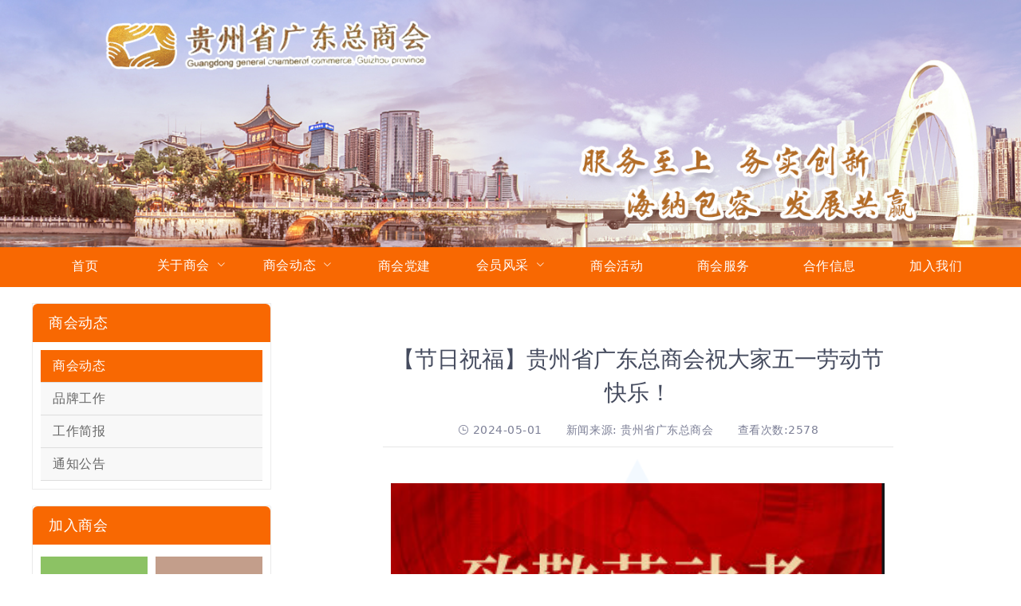

--- FILE ---
content_type: text/html; charset=utf-8
request_url: https://gzsgdzsh.com/news/50172
body_size: 11681
content:
<!doctype html>
<html data-n-head-ssr lang="zh-CN" charset="UTF-8" data-n-head="%7B%22lang%22:%7B%22ssr%22:%22zh-CN%22%7D,%22charset%22:%7B%22ssr%22:%22UTF-8%22%7D%7D">
  <head >
    <meta data-n-head="ssr" charset="utf-8"><meta data-n-head="ssr" name="viewport" content="width=device-width, initial-scale=1"><meta data-n-head="ssr" data-hid="keywords" name="keywords" content="【节日祝福】贵州省广东总商会祝大家五一劳动节快乐！,贵州省广东总商会,贵州省广东总商会"><meta data-n-head="ssr" data-hid="description" name="description" content="一二三四五六日29廿一30廿二1劳动节2廿四3廿五4青年节5立夏6廿八7廿久8初一9初二10初三11班12初五致敬劳动者劳动者的团结与合作是他们取得成功的关键。在工作中，他们需要相互支持和合作共同完成任务。他们懂得团结的力量，懂得通过合作实现更大的价值。贵州省广东总商会祝大家：
五一劳动节快乐！




   地址：贵阳市观山湖区阳光大道28号赤天化大厦21楼
电话：0851-85280851
传-贵州省广东总商会"><title>【节日祝福】贵州省广东总商会祝大家五一劳动节快乐！</title><link data-n-head="ssr" rel="dns-prefetch" href="//file.qushanghui.com.cn"><link data-n-head="ssr" rel="icon" type="image/x-icon" href="https://file.qushanghui.com.cn/140/back/192/2021/04/24/01a6c363a2116ae9e0.ico"><link data-n-head="ssr" rel="stylesheet" type="text/css" href="https://admin.qushanghui.com.cn/assets/css/wx/index.css"><link data-n-head="ssr" rel="stylesheet" type="text/css" href="https://admin.qushanghui.com.cn/assets/css/wx/cover_next.css"><link data-n-head="ssr" rel="stylesheet" type="text/css" href="https://admin.qushanghui.com.cn/assets/css/wx/article_bottom_bar.css"><link data-n-head="ssr" rel="stylesheet" type="text/css" href="https://admin.qushanghui.com.cn/assets/css/wx/qqmail_tpl_vite_entry.css"><link data-n-head="ssr" rel="stylesheet" type="text/css" href="https://admin.qushanghui.com.cn/assets/css/wx/tencent_portfolio_light.css"><link data-n-head="ssr" rel="stylesheet" type="text/css" href="https://admin.qushanghui.com.cn/assets/css/wx/interaction.css"><link data-n-head="ssr" rel="stylesheet" type="text/css" href="https://admin.qushanghui.com.cn/assets/css/wx/weui.min.css"><link rel="preload" href="/_nuxt/4ea3df3.js" as="script"><link rel="preload" href="/_nuxt/ba43c61.js" as="script"><link rel="preload" href="/_nuxt/css/e3526c8.css" as="style"><link rel="preload" href="/_nuxt/df4b86b.js" as="script"><link rel="preload" href="/_nuxt/css/c03e182.css" as="style"><link rel="preload" href="/_nuxt/9672b99.js" as="script"><link rel="preload" href="/_nuxt/css/12ee3ef.css" as="style"><link rel="preload" href="/_nuxt/4a30ec0.js" as="script"><link rel="stylesheet" href="/_nuxt/css/e3526c8.css"><link rel="stylesheet" href="/_nuxt/css/c03e182.css"><link rel="stylesheet" href="/_nuxt/css/12ee3ef.css">
  </head>
  <body >
    <div data-server-rendered="true" id="__nuxt"><!----><div id="__layout"><div class="body" data-v-47915f5e><div class="dragrid-wrapper" style="height:360px;" data-v-b0680f52 data-v-47915f5e><div class="dragrid-item" style="width:100%;height:310px;position:absolute;left:calc(0 * (100vw + 0px) / 24);top:0px;" data-v-b0680f52><div class="content" data-v-6a71e83b data-v-b0680f52><!----> <!----> <div class="content" data-v-5de989de data-v-6a71e83b><img src="https://file.qushanghui.com.cn/uplaod/file/common/2020/11/06/192/694e8524a270cbba1b72afb2fc3abb4344e4997d.png" alt="官网广告" class="img" data-v-5de989de></div> <!----> <!----> <!----> <!----> <!----> <!----> <!----> <!----> <!----> <!----> <!----> <!----> <!----> <!----> <!----> <!----></div></div><div class="dragrid-item" style="width:100%;height:50px;position:absolute;left:calc(0 * (100vw + 0px) / 24);top:310px;" data-v-b0680f52><div class="content" data-v-6a71e83b data-v-b0680f52><!----> <div form="[object Object]" class="navList" style="background-color:#F86802;" data-v-3f2cb06a data-v-6a71e83b><ul role="menubar" class="el-menu-demo el-menu--horizontal el-menu" style="background-color:#F86802;width:1200px;" data-v-3f2cb06a><li role="menuitem" tabindex="-1" class="el-menu-item is-active" style="color:#FFF;border-bottom-color:#FFF;background-color:#F86802;" data-v-3f2cb06a><a href="/" class="link nuxt-link-active" data-v-3f2cb06a> 首页 </a></li> <li role="menuitem" aria-haspopup="true" class="el-submenu" data-v-3f2cb06a><div class="el-submenu__title" style="border-bottom-color:transparent;color:#fff;background-color:#F86802;"><span class="__nav_pid_37" style="display:none;" data-v-3f2cb06a></span>
          关于商会
        <i class="el-submenu__icon-arrow el-icon-arrow-down"></i></div><div class="el-menu--horizontal" style="display:none;"><ul role="menu" class="el-menu el-menu--popup el-menu--popup-" style="background-color:#F86802;"> <div style="max-height:60vh;overflow:auto;" data-v-3f2cb06a><li role="menuitem" tabindex="-1" class="el-menu-item" style="color:#fff;background-color:#F86802;" data-v-3f2cb06a><a href="/news/9017" class="link __nav_pid_37__" data-v-695fc74c data-v-3f2cb06a>
              商会简介
            <span class="__nuxtLinkInfo" style="display:none;" data-v-695fc74c>37-----/news/9017</span></a></li><li role="menuitem" tabindex="-1" class="el-menu-item" style="color:#fff;background-color:#F86802;" data-v-3f2cb06a><a href="/news/9025" class="link __nav_pid_37__" data-v-695fc74c data-v-3f2cb06a>
              商会历程
            <span class="__nuxtLinkInfo" style="display:none;" data-v-695fc74c>37-----/news/9025</span></a></li><li role="menuitem" tabindex="-1" class="el-menu-item" style="color:#fff;background-color:#F86802;" data-v-3f2cb06a><a href="/news/7545" class="link __nav_pid_37__" data-v-695fc74c data-v-3f2cb06a>
              商会章程
            <span class="__nuxtLinkInfo" style="display:none;" data-v-695fc74c>37-----/news/7545</span></a></li></div></ul></div></li><li role="menuitem" aria-haspopup="true" class="el-submenu" data-v-3f2cb06a><div class="el-submenu__title" style="border-bottom-color:transparent;color:#fff;background-color:#F86802;"><span class="__nav_pid_223" style="display:none;" data-v-3f2cb06a></span>
          商会动态
        <i class="el-submenu__icon-arrow el-icon-arrow-down"></i></div><div class="el-menu--horizontal" style="display:none;"><ul role="menu" class="el-menu el-menu--popup el-menu--popup-" style="background-color:#F86802;"> <div style="max-height:60vh;overflow:auto;" data-v-3f2cb06a><li role="menuitem" tabindex="-1" class="el-menu-item" style="color:#fff;background-color:#F86802;" data-v-3f2cb06a><a href="/newsList/296/424/1" class="link __nav_pid_223__" data-v-695fc74c data-v-3f2cb06a>
              商会动态
            <span class="__nuxtLinkInfo" style="display:none;" data-v-695fc74c>223-----/newsList/296/424/1</span></a></li><li role="menuitem" tabindex="-1" class="el-menu-item" style="color:#fff;background-color:#F86802;" data-v-3f2cb06a><a href="/newsList/296/426/1" class="link __nav_pid_223__" data-v-695fc74c data-v-3f2cb06a>
              品牌工作
            <span class="__nuxtLinkInfo" style="display:none;" data-v-695fc74c>223-----/newsList/296/426/1</span></a></li><li role="menuitem" tabindex="-1" class="el-menu-item" style="color:#fff;background-color:#F86802;" data-v-3f2cb06a><a href="/newsList/296/425/1" class="link __nav_pid_223__" data-v-695fc74c data-v-3f2cb06a>
              工作简报
            <span class="__nuxtLinkInfo" style="display:none;" data-v-695fc74c>223-----/newsList/296/425/1</span></a></li><li role="menuitem" tabindex="-1" class="el-menu-item" style="color:#fff;background-color:#F86802;" data-v-3f2cb06a><a href="/newsList/300/1" class="link __nav_pid_223__" data-v-695fc74c data-v-3f2cb06a>
              通知公告
            <span class="__nuxtLinkInfo" style="display:none;" data-v-695fc74c>223-----/newsList/300/1</span></a></li></div></ul></div></li><li role="menuitem" tabindex="-1" class="el-menu-item" style="color:#fff;border-bottom-color:transparent;background-color:#F86802;" data-v-3f2cb06a><a href="/newsList/299/1" class="link" data-v-695fc74c data-v-3f2cb06a>
          商会党建
        <span class="__nuxtLinkInfo" style="display:none;" data-v-695fc74c>0-----/newsList/299/1</span></a></li><li role="menuitem" aria-haspopup="true" class="el-submenu" data-v-3f2cb06a><div class="el-submenu__title" style="border-bottom-color:transparent;color:#fff;background-color:#F86802;"><span class="__nav_pid_215" style="display:none;" data-v-3f2cb06a></span>
          会员风采
        <i class="el-submenu__icon-arrow el-icon-arrow-down"></i></div><div class="el-menu--horizontal" style="display:none;"><ul role="menu" class="el-menu el-menu--popup el-menu--popup-" style="background-color:#F86802;"> <div style="max-height:60vh;overflow:auto;" data-v-3f2cb06a><li role="menuitem" tabindex="-1" class="el-menu-item" style="color:#fff;background-color:#F86802;" data-v-3f2cb06a><a href="/memberList/9/1" class="link __nav_pid_215__" data-v-695fc74c data-v-3f2cb06a>
              会长
            <span class="__nuxtLinkInfo" style="display:none;" data-v-695fc74c>215-----/memberList/9/1</span></a></li><li role="menuitem" tabindex="-1" class="el-menu-item" style="color:#fff;background-color:#F86802;" data-v-3f2cb06a><a href="/memberList/14/1" class="link __nav_pid_215__" data-v-695fc74c data-v-3f2cb06a>
              荣誉会长
            <span class="__nuxtLinkInfo" style="display:none;" data-v-695fc74c>215-----/memberList/14/1</span></a></li><li role="menuitem" tabindex="-1" class="el-menu-item" style="color:#fff;background-color:#F86802;" data-v-3f2cb06a><a href="/memberList/8/1" class="link __nav_pid_215__" data-v-695fc74c data-v-3f2cb06a>
              常务副会长
            <span class="__nuxtLinkInfo" style="display:none;" data-v-695fc74c>215-----/memberList/8/1</span></a></li><li role="menuitem" tabindex="-1" class="el-menu-item" style="color:#fff;background-color:#F86802;" data-v-3f2cb06a><a href="/memberList/11/1" class="link __nav_pid_215__" data-v-695fc74c data-v-3f2cb06a>
              监事长
            <span class="__nuxtLinkInfo" style="display:none;" data-v-695fc74c>215-----/memberList/11/1</span></a></li><li role="menuitem" tabindex="-1" class="el-menu-item" style="color:#fff;background-color:#F86802;" data-v-3f2cb06a><a href="/memberList/7/1" class="link __nav_pid_215__" data-v-695fc74c data-v-3f2cb06a>
              副会长
            <span class="__nuxtLinkInfo" style="display:none;" data-v-695fc74c>215-----/memberList/7/1</span></a></li><li role="menuitem" tabindex="-1" class="el-menu-item" style="color:#fff;background-color:#F86802;" data-v-3f2cb06a><a href="/memberList/21/1" class="link __nav_pid_215__" data-v-695fc74c data-v-3f2cb06a>
              秘书长
            <span class="__nuxtLinkInfo" style="display:none;" data-v-695fc74c>215-----/memberList/21/1</span></a></li></div></ul></div></li><li role="menuitem" tabindex="-1" class="el-menu-item" style="color:#fff;border-bottom-color:transparent;background-color:#F86802;" data-v-3f2cb06a><a href="/activityList/310/1" class="link" data-v-695fc74c data-v-3f2cb06a>
          商会活动
        <span class="__nuxtLinkInfo" style="display:none;" data-v-695fc74c>0-----/activityList/310/1</span></a></li><li role="menuitem" tabindex="-1" class="el-menu-item" style="color:#fff;border-bottom-color:transparent;background-color:#F86802;" data-v-3f2cb06a><a href="/newsList/302/1" class="link" data-v-695fc74c data-v-3f2cb06a>
          商会服务
        <span class="__nuxtLinkInfo" style="display:none;" data-v-695fc74c>0-----/newsList/302/1</span></a></li><li role="menuitem" tabindex="-1" class="el-menu-item" style="color:#fff;border-bottom-color:transparent;background-color:#F86802;" data-v-3f2cb06a><a href="/needList/307/1" class="link" data-v-695fc74c data-v-3f2cb06a>
          合作信息
        <span class="__nuxtLinkInfo" style="display:none;" data-v-695fc74c>0-----/needList/307/1</span></a></li> <li role="menuitem" tabindex="-1" class="el-menu-item" style="color:#fff;border-bottom-color:transparent;background-color:#F86802;" data-v-3f2cb06a><a href="/join" class="link" data-v-3f2cb06a> 加入我们 </a></li></ul></div> <!----> <!----> <!----> <!----> <!----> <!----> <!----> <!----> <!----> <!----> <!----> <!----> <!----> <!----> <!----> <!----> <!----></div></div></div> <div class="mainBox" style="background:#FFFFFF;background-image:unset;" data-v-47915f5e><div class="main" style="width:1200px;background:#FFFFFF;padding:20px 0;" data-v-47915f5e><div class="sideBar" style="width:300px;" data-v-47915f5e><div class="main border" style="margin-bottom:20px;" data-v-1d0256e3 data-v-47915f5e><div class="head" data-v-1da2aabc data-v-1d0256e3><!----> <!----> <!----> <!----> <!----> <div class="title" data-v-247d5fdb data-v-1da2aabc><div class="style3" style="background-color:#F86802;color:#FFFFFF;" data-v-247d5fdb><div class="title" data-v-247d5fdb>
      商会动态
    </div> <!----> <!----></div></div></div> <div class="list" data-v-1d0256e3><a href="/newsList/296/424/1" class="item active" style="background:#F86802;" data-v-1d0256e3>
      商会动态
    </a><a href="/newsList/296/426/1" class="item" style="background:#f8f8f8;" data-v-1d0256e3>
      品牌工作
    </a><a href="/newsList/296/425/1" class="item" style="background:#f8f8f8;" data-v-1d0256e3>
      工作简报
    </a><a href="/newsList/300/1" class="item" style="background:#f8f8f8;" data-v-1d0256e3>
      通知公告
    </a></div></div> <div class="dragrid-wrapper" style="height:770px;" data-v-b0680f52 data-v-47915f5e><div class="dragrid-item" style="width:100%;height:280px;position:absolute;left:calc(0 * (300px + 20px) / 24);top:0px;" data-v-b0680f52><div class="content border" data-v-6a71e83b data-v-b0680f52><!----> <!----> <!----> <!----> <!----> <!----> <!----> <!----> <!----> <!----> <!----> <div class="content" data-v-5da0ea1a data-v-6a71e83b><div class="head" data-v-1da2aabc data-v-5da0ea1a><!----> <!----> <!----> <!----> <!----> <div class="title" data-v-247d5fdb data-v-1da2aabc><div class="style3" style="background-color:#F86802;color:#FFFFFF;" data-v-247d5fdb><div class="title" data-v-247d5fdb>
      加入商会
    </div> <!----> <!----></div></div></div> <div class="box" data-v-5da0ea1a><div class="top" data-v-5da0ea1a><a href="/news/9017" class="area" style="background:#8cc264;" data-v-5da0ea1a><i class="icon el-icon-question" style="color:#FFFFFF;" data-v-5da0ea1a></i> <div class="desc" data-v-5da0ea1a>入会须知</div></a> <a href="/news/9019" class="area" style="background:#c39e8b;" data-v-5da0ea1a><i class="icon el-icon-s-order" style="color:#FFFFFF;" data-v-5da0ea1a></i> <div class="desc" data-v-5da0ea1a>入会流程</div></a></div> <a href="/join" class="bottom" style="background:#eaac49;" data-v-5da0ea1a><div class="desc" data-v-5da0ea1a>在线申请入会</div> <i class="icon el-icon-edit" data-v-5da0ea1a></i></a></div></div> <!----> <!----> <!----> <!----> <!----> <!----> <!----></div></div><div class="dragrid-item" style="width:100%;height:270px;position:absolute;left:calc(0 * (300px + 20px) / 24);top:300px;" data-v-b0680f52><div class="content border" data-v-6a71e83b data-v-b0680f52><!----> <!----> <!----> <!----> <!----> <!----> <!----> <!----> <!----> <!----> <div class="content" data-v-be34fe50 data-v-6a71e83b><div class="head" data-v-1da2aabc data-v-be34fe50><!----> <!----> <!----> <!----> <!----> <div class="title" data-v-247d5fdb data-v-1da2aabc><div class="style3" style="background-color:#F86802;color:#FFFFFF;" data-v-247d5fdb><div class="title" data-v-247d5fdb>
      商会互动
    </div> <!----> <!----></div></div></div> <div class="box" data-v-be34fe50><img src="https://file.qushanghui.com.cn/140/back/192/2021/04/24/4d6674721e0bcd0e2c.jpeg" alt class="image" data-v-be34fe50> <div class="text" style="font-size:14px;" data-v-be34fe50>请扫描二维码关注商会微信公众平台</div></div></div> <!----> <!----> <!----> <!----> <!----> <!----> <!----> <!----></div></div><div class="dragrid-item" style="width:100%;height:180px;position:absolute;left:calc(0 * (300px + 20px) / 24);top:590px;" data-v-b0680f52><div class="content border" data-v-6a71e83b data-v-b0680f52><!----> <!----> <!----> <!----> <!----> <!----> <!----> <!----> <!----> <!----> <!----> <!----> <!----> <!----> <div class="content" data-v-a37a05d4 data-v-6a71e83b><div class="head" data-v-1da2aabc data-v-a37a05d4><!----> <!----> <!----> <!----> <!----> <div class="title" data-v-247d5fdb data-v-1da2aabc><div class="style3" style="background-color:#F86802;color:#FFFFFF;" data-v-247d5fdb><div class="title" data-v-247d5fdb>
      联系商会
    </div> <!----> <!----></div></div></div> <div class="list" style="color:#e31a1a;" data-v-a37a05d4><div data-v-a37a05d4>
      主办：贵州省广东总商会
    </div> <div data-v-a37a05d4>
      电话：0851-85281327
    </div> <div data-v-a37a05d4>
      E-mail：gzgdsh@126.com
    </div></div></div> <!----> <!----> <!----> <!----></div></div></div></div> <div class="main nextContent" data-v-c0d81ba0 data-v-47915f5e><h1 class="title" data-v-c0d81ba0>【节日祝福】贵州省广东总商会祝大家五一劳动节快乐！</h1> <div class="info" data-v-c0d81ba0><i class="el-icon-time icon" data-v-c0d81ba0></i> <div class="date" data-v-c0d81ba0>2024-05-01</div> <div class="from" data-v-c0d81ba0>新闻来源: 贵州省广东总商会</div> <div class="read" data-v-c0d81ba0>查看次数:2578</div></div> <!----> <div data-v-c0d81ba0><div class="rich_media_content js_underline_content
                       autoTypeSetting24psection" id="js_content" ><section data-support="96编辑器" data-style-id="54725" style="margin-bottom:unset;"><section style="margin-top: 10px;margin-bottom: 10px;"><section style='background-image: url("https://file.qushanghui.com.cn/140/back/0/2024/05/01/3589b4699ad01b99ddd2c755296a5500.png");background-repeat: no-repeat;background-position: 0% 0%;padding: 30px 10px 15px;background-size: 100% 100%;margin-top: 15px;margin-bottom: unset;'><section style="margin-bottom:unset;"><p><img class="rich_pages wxw-img" data-imgfileid="100007818" data-ratio="1.4550724637681158" src="https://file.qushanghui.com.cn/140/back/0/2024/05/01/ef53aafaf120b4a82eddb4bd1dd3a6fc.png" data-type="png" data-w="345" data-width="99.7826%" style="width:99.7826%;vertical-align:bottom;"></p></section><section style="display: flex;justify-content: center;align-items: center;margin-top: 20px;"><section style="width:14%;margin-bottom:unset;" data-width="14%"><section style="text-align:center;font-size:15px;color:#333333;letter-spacing:2px;margin-bottom:unset;"><p><strong>一</strong></p></section></section><section style="width:14%;margin-bottom:unset;" data-width="14%"><section style="text-align:center;font-size:15px;color:#333333;letter-spacing:2px;margin-bottom:unset;"><p><strong>二</strong></p></section></section><section style="width:14%;margin-bottom:unset;" data-width="14%"><section style="text-align:center;font-size:15px;color:#333333;letter-spacing:2px;margin-bottom:unset;"><p><strong>三</strong></p></section></section><section style="width:14%;margin-bottom:unset;" data-width="14%"><section style="text-align:center;font-size:15px;color:#333333;letter-spacing:2px;margin-bottom:unset;"><p><strong>四</strong></p></section></section><section style="width:14%;margin-bottom:unset;" data-width="14%"><section style="text-align:center;font-size:15px;color:#333333;letter-spacing:2px;margin-bottom:unset;"><p><strong>五</strong></p></section></section><section style="width:14%;margin-bottom:unset;" data-width="14%"><section style="text-align:center;font-size:15px;color:#333333;letter-spacing:2px;margin-bottom:unset;"><p><strong>六</strong></p></section></section><section style="width:14%;margin-bottom:unset;" data-width="14%"><section style="text-align:center;font-size:15px;color:#333333;letter-spacing:2px;margin-bottom:unset;"><p><strong>日</strong></p></section></section></section><section style="height: 1px;background-color: rgb(0, 0, 0);overflow: hidden;line-height: 0;margin-top: 12px;margin-bottom: 12px;"><br></section><section style="display:flex;justify-content:center;align-items:center;margin-bottom:unset;"><section style="width:14%;text-align:center;margin-bottom:unset;" data-width="14%"><section style="font-size:15px;letter-spacing:1px;line-height:1;color:#2e2e2e;margin-bottom:unset;"><p><strong>29</strong></p></section><section style="font-size:11px;margin-bottom:unset;"><p>廿一</p></section></section><section style="width:14%;text-align:center;margin-bottom:unset;" data-width="14%"><section style="font-size:15px;letter-spacing:1px;line-height:1;color:#2e2e2e;margin-bottom:unset;"><p><strong>30</strong></p></section><section style="font-size:11px;margin-bottom:unset;"><p>廿二</p></section></section><section style="width: 14%;text-align: center;margin-bottom: unset;" data-width="14%"><section style="padding-top: 6px;padding-bottom: 6px;margin-bottom: unset;"><section style="font-size:15px;letter-spacing:1px;line-height:1;margin-bottom:unset;color:#000;"><p><span style="color:#df0000;"><strong>1</strong></span></p></section><section style="font-size:11px;margin-bottom:unset;color:#000;"><p><span style="color:#df0000;">劳动节</span></p></section></section></section><section style="width: 14%;text-align: center;margin-bottom: unset;" data-width="14%"><section style="padding-top: 6px;padding-bottom: 6px;margin-bottom: unset;"><section style="font-size:15px;letter-spacing:1px;line-height:1;color:#000;margin-bottom:unset;"><p><span style="color:#df0000;"><strong>2</strong></span></p></section><section style="font-size:11px;margin-bottom:unset;color:#000;"><p><span style="color:#df0000;">廿四</span></p></section></section></section><section style="width: 14%;text-align: center;margin-bottom: unset;" data-width="14%"><section style="padding-top: 6px;padding-bottom: 6px;margin-bottom: unset;"><section style="font-size:15px;letter-spacing:1px;line-height:1;color:#000;margin-bottom:unset;"><p><span style="color:#df0000;"><strong>3</strong></span></p></section><section style="font-size:11px;margin-bottom:unset;color:#000;"><p><span style="color:#df0000;">廿五</span></p></section></section></section><section style="width: 14%;text-align: center;margin-bottom: unset;" data-width="14%"><section style="padding-top: 6px;padding-bottom: 6px;margin-bottom: unset;"><section style="font-size:15px;letter-spacing:1px;line-height:1;color:#000;margin-bottom:unset;"><p><span style="color:#df0000;"><strong>4</strong></span></p></section><section style="font-size:11px;margin-bottom:unset;color:#000;"><p><span style="color:#df0000;">青年节</span></p></section></section></section><section style="width: 14%;text-align: center;margin-bottom: unset;" data-width="14%"><section style="padding-top: 6px;padding-bottom: 6px;margin-bottom: unset;"><section style="font-size:15px;letter-spacing:1px;line-height:1;color:#000;margin-bottom:unset;"><p><span style="color:#df0000;"><strong>5</strong></span></p></section><section style="font-size:11px;margin-bottom:unset;color:#000;"><p><span style="color:#df0000;">立夏</span></p></section></section></section></section><section style="display: flex;margin-top: 8px;margin-bottom: 12px;justify-content: center;align-items: center;"><section style="width:14%;text-align:center;margin-bottom:unset;" data-width="14%"><section style="font-size:15px;letter-spacing:1px;line-height:1;color:#2e2e2e;margin-bottom:unset;"><p><strong>6</strong></p></section><section style="font-size:11px;margin-bottom:unset;"><p>廿八</p></section></section><section style="width:14%;text-align:center;margin-bottom:unset;" data-width="14%"><section style="font-size:15px;letter-spacing:1px;line-height:1;color:#2e2e2e;margin-bottom:unset;"><p><strong>7</strong></p></section><section style="font-size:11px;margin-bottom:unset;"><p>廿久</p></section></section><section style="width:14%;text-align:center;margin-bottom:unset;" data-width="14%"><section style="font-size:15px;letter-spacing:1px;line-height:1;color:#2e2e2e;margin-bottom:unset;"><p><strong>8</strong></p></section><section style="font-size:11px;margin-bottom:unset;"><p>初一</p></section></section><section style="width:14%;text-align:center;margin-bottom:unset;" data-width="14%"><section style="font-size:15px;letter-spacing:1px;line-height:1;color:#2e2e2e;margin-bottom:unset;"><p><strong>9</strong></p></section><section style="font-size:11px;margin-bottom:unset;"><p>初二</p></section></section><section style="width:14%;text-align:center;margin-bottom:unset;" data-width="14%"><section style="font-size:15px;letter-spacing:1px;line-height:1;color:#2e2e2e;margin-bottom:unset;"><p><strong>10</strong></p></section><section style="font-size:11px;margin-bottom:unset;"><p>初三</p></section></section><section style="width: 14%;text-align: center;margin-bottom: unset;background-color: rgb(255, 235, 78);padding-top: 6px;padding-bottom: 6px;" data-width="14%"><section style="font-size:15px;letter-spacing:1px;line-height:1;color:#2e2e2e;margin-bottom:unset;"><p><strong>11</strong></p></section><section style="font-size:11px;margin-bottom:unset;"><p><span style="color:#DF0000;">班</span></p></section></section><section style="width:14%;text-align:center;margin-bottom:unset;" data-width="14%"><section style="font-size:15px;letter-spacing:1px;line-height:1;color:#2e2e2e;margin-bottom:unset;"><p><strong>12</strong></p></section><section style="font-size:11px;margin-bottom:unset;"><p>初五</p></section></section></section><section data-support="96编辑器" data-style-id="54902" style="margin-bottom:unset;"><section style="margin-top: 10px;margin-bottom: 10px;"><section style="width:70%;margin:auto;" data-width="70%"><p><br></p></section><section style='display: inline-block;background-image: url("https://file.qushanghui.com.cn/140/back/0/2024/05/01/5b582c82c5d1400e0d01192df573449f.png");background-repeat: no-repeat;background-position: 50% 50%;padding: 5px 37px 5px 15px;background-size: 100% 100%;margin-bottom: unset;'><section style="display:flex;justify-content:center;align-items:center;margin-bottom:unset;"><section style="width:11px;height:9px;margin-right:12px;margin-bottom:unset;"><p><img data-imgfileid="100007815" data-ratio="0.8695652173913043" src="https://file.qushanghui.com.cn/140/back/0/2024/05/01/0f4c4dea83c7eec5a098bd150452cc4b.png" data-w="23" data-width="100%" style="display:block;width:100%;vertical-align:bottom;"></p></section><p style="font-size:16px;letter-spacing:2px;color:#fefefe;"><em><strong>致敬劳动者</strong></em></p></section></section><section style="width:30%;height:1px;background-color:#ffe086;margin-bottom:unset;overflow:hidden;line-height:0;margin-top:10px;margin-left:50px;" data-width="30%"><br></section><section style="margin:12px;"><p style="font-size:14px;letter-spacing:2px;line-height:1.75;color:#000;">劳动者的团结与合作是他们取得成功的关键。在工作中，他们需要相互支持和合作共同完成任务。他们懂得团结的力量，懂得通过合作实现更大的价值。</p></section><section style="display:flex;justify-content:flex-end;align-items:center;margin-bottom:unset;"><section style="width:22px;margin-right:12px;margin-bottom:unset;transform:rotate(180deg);-webkit-transform:rotate(180deg);-moz-transform:rotate(180deg);-ms-transform:rotate(180deg);-o-transform:rotate(180deg);"><p><img data-imgfileid="100007816" data-ratio="1" src="https://file.qushanghui.com.cn/140/back/0/2024/05/01/51dbf958d13cb135e29bab4cae6fb95b.gif" data-w="48" data-width="100%" style="display:block;width:100%;vertical-align:bottom;"></p></section><section style="width:30%;height:1px;background-color:#ffe086;margin-bottom:unset;overflow:hidden;line-height:0;" data-width="30%"><br></section></section></section></section><p style="font-size:15px;letter-spacing:2px;color:#d5260c;text-align:center;"><span style="font-size:16px;color:#ff4c41;text-shadow:#ffffff 2px 2px 10px;"><strong>贵州省广东总商会祝大家：</strong></span></p>
<p style="font-size:15px;letter-spacing:2px;color:#d5260c;text-align:center;"><span style="font-size:16px;color:#ff4c41;text-shadow:#ffffff 2px 2px 10px;"><strong>五一劳动节快乐！</strong></span><strong><br></strong><br></p>
<p style="font-size:15px;letter-spacing:2px;color:#d5260c;"><strong><br></strong></p>
<p style='margin-bottom: 0px;outline: 0px;font-family: system-ui, -apple-system, BlinkMacSystemFont, "Helvetica Neue", "PingFang SC", "Hiragino Sans GB", "Microsoft YaHei UI", "Microsoft YaHei", Arial, sans-serif;letter-spacing: 2px;text-wrap: wrap;font-size: 14px;color: rgb(200, 12, 12);text-align: center;background-color: rgb(255, 255, 255);'><br></p>
<p style='margin-bottom: 0px;outline: 0px;font-family: system-ui, -apple-system, BlinkMacSystemFont, "Helvetica Neue", "PingFang SC", "Hiragino Sans GB", "Microsoft YaHei UI", "Microsoft YaHei", Arial, sans-serif;letter-spacing: 2px;text-wrap: wrap;font-size: 14px;color: rgb(200, 12, 12);text-align: center;background-color: rgb(255, 255, 255);'><img class="rich_pages wxw-img" data-imgfileid="100007822" data-ratio="1" src="https://file.qushanghui.com.cn/140/back/0/2022/09/30/746f2ea6e644a441bc59770fd16c0c5c.jpeg" data-w="258" style="outline: 0px;display: initial;width: 257.969px !important;visibility: visible !important;" width="258px"></p>
<p style='margin-bottom: 0px;outline: 0px;font-family: system-ui, -apple-system, BlinkMacSystemFont, "Helvetica Neue", "PingFang SC", "Hiragino Sans GB", "Microsoft YaHei UI", "Microsoft YaHei", Arial, sans-serif;letter-spacing: 2px;text-wrap: wrap;font-size: 14px;color: rgb(200, 12, 12);text-align: center;background-color: rgb(255, 255, 255);'><br data-filtered="filtered" style="outline: 0px;"></p>
<p style='margin-bottom: 0px;outline: 0px;font-family: system-ui, -apple-system, BlinkMacSystemFont, "Helvetica Neue", "PingFang SC", "Hiragino Sans GB", "Microsoft YaHei UI", "Microsoft YaHei", Arial, sans-serif;letter-spacing: 2px;text-wrap: wrap;font-size: 14px;color: rgb(200, 12, 12);text-align: center;background-color: rgb(255, 255, 255);'><span style="outline: 0px;font-family: 宋体, SimSun;color: rgb(0, 0, 0);">   地址：贵阳市观山湖区阳光大道28号赤天化大厦21楼</span></p>
<p style='margin-bottom: 0px;outline: 0px;font-family: system-ui, -apple-system, BlinkMacSystemFont, "Helvetica Neue", "PingFang SC", "Hiragino Sans GB", "Microsoft YaHei UI", "Microsoft YaHei", Arial, sans-serif;letter-spacing: 2px;text-wrap: wrap;font-size: 14px;color: rgb(200, 12, 12);text-align: center;background-color: rgb(255, 255, 255);'><span style="outline: 0px;font-family: 宋体, SimSun;color: rgb(0, 0, 0);">电话：0851-85280851</span></p>
<p style='margin-bottom: 0px;outline: 0px;font-family: system-ui, -apple-system, BlinkMacSystemFont, "Helvetica Neue", "PingFang SC", "Hiragino Sans GB", "Microsoft YaHei UI", "Microsoft YaHei", Arial, sans-serif;letter-spacing: 2px;text-wrap: wrap;font-size: 14px;color: rgb(200, 12, 12);text-align: center;background-color: rgb(255, 255, 255);'><span style="outline: 0px;font-family: 宋体, SimSun;color: rgb(0, 0, 0);">传真：0851-85281327</span></p>
<p style='margin-bottom: 0px;outline: 0px;font-family: system-ui, -apple-system, BlinkMacSystemFont, "Helvetica Neue", "PingFang SC", "Hiragino Sans GB", "Microsoft YaHei UI", "Microsoft YaHei", Arial, sans-serif;letter-spacing: 2px;text-wrap: wrap;font-size: 14px;color: rgb(200, 12, 12);text-align: center;background-color: rgb(255, 255, 255);'><span style="outline: 0px;font-family: 宋体, SimSun;color: rgb(0, 0, 0);">邮箱：gzgdsh@126.com</span></p></section></section></section><p><br></p>
</div></div></div></div></div> <div class="dragrid-wrapper" style="height:230px;" data-v-b0680f52 data-v-47915f5e><div class="dragrid-item" style="width:100%;height:230px;position:absolute;left:calc(0 * (100vw + 0px) / 24);top:0px;" data-v-b0680f52><div class="content" data-v-6a71e83b data-v-b0680f52><!----> <!----> <!----> <!----> <div class="content" style="font-size:14px;" data-v-08daba74 data-v-6a71e83b><div class="footer" style="width:1200px;" data-v-08daba74><div class="list" data-v-08daba74><div class="item" data-v-08daba74><div class="label" data-v-08daba74>电话：</div> <div data-v-08daba74>0851-85281327</div></div> <div class="item" data-v-08daba74><div class="label" data-v-08daba74>邮箱：</div> <div data-v-08daba74>gzgdsh@126.com</div></div> <div class="item" data-v-08daba74><div class="label" data-v-08daba74>地址：</div> <div data-v-08daba74>贵州省贵阳市观山湖区贵阳市观山湖区阳关大道28号赤天化大厦21楼</div></div> <div class="item" data-v-08daba74><div class="label" data-v-08daba74>备案号：</div> <a href="https://beian.miit.gov.cn/" data-v-08daba74><div data-v-08daba74>黔ICP备2021000631号</div></a></div> <!----> <div class="item" data-v-08daba74><div class="label" data-v-08daba74>技术支持：</div> <a href="https://www.qushanghui.com.cn/" data-v-08daba74><div data-v-08daba74>中科趣商会</div></a></div></div> <div class="codeGroup" data-v-08daba74><div class="qr-code" data-v-08daba74><img src="https://file.qushanghui.com.cn/uplaod/image/qrcode/2020/11/26/0/ef3b123032361a4850a4482969d508b9f8cc606f.png" alt="移动端二维码" class="img" data-v-08daba74> <div data-v-08daba74>云服务移动端</div></div> <div class="qr-code" data-v-08daba74><img src="https://file.qushanghui.com.cn/140/back/192/2021/05/08/3cba57474cce80f35e067b912fdebfa7.jpeg" alt="公众号二维码" class="img" data-v-08daba74> <div data-v-08daba74>关注公众号</div></div></div></div></div> <!----> <!----> <!----> <!----> <!----> <!----> <!----> <!----> <!----> <!----> <!----> <!----> <!----> <!----></div></div></div> <!----></div></div></div><script>window.__NUXT__=(function(a,b,c,d,e,f,g,h,i,j,k,l,m,n,o,p,q,r,s,t,u,v,w,x,y,z,A,B,C,D,E,F,G,H,I,J,K,L,M,N,O,P,Q,R,S,T,U,V,W,X,Y,Z,_,$,aa,ab,ac,ad,ae,af,ag,ah,ai,aj,ak,al,am,an,ao,ap,aq,ar,as,at,au,av,aw,ax,ay,az,aA,aB,aC,aD,aE,aF,aG,aH,aI,aJ,aK,aL,aM,aN,aO,aP,aQ,aR,aS,aT,aU,aV,aW,aX,aY){return {layout:"default",data:[{data:{home_img:"https:\u002F\u002Ffile.qushanghui.com.cn\u002F140\u002Fback\u002F0\u002F2024\u002F05\u002F01\u002F82f4a72096f131bc7e8dc7f64ede2f8b.jpeg",ptype:z,from:l,type:ac,keywords:"【节日祝福】贵州省广东总商会祝大家五一劳动节快乐！,贵州省广东总商会",description:"一二三四五六日29廿一30廿二1劳动节2廿四3廿五4青年节5立夏6廿八7廿久8初一9初二10初三11班12初五致敬劳动者劳动者的团结与合作是他们取得成功的关键。在工作中，他们需要相互支持和合作共同完成任务。他们懂得团结的力量，懂得通过合作实现更大的价值。贵州省广东总商会祝大家：\n五一劳动节快乐！\n\n\n\n\n   地址：贵阳市观山湖区阳光大道28号赤天化大厦21楼\n电话：0851-85280851\n传",title:ad,content:"\u003Cdiv class=\"rich_media_content js_underline_content\n                       autoTypeSetting24psection\" id=\"js_content\" \u003E\u003Csection data-support=\"96编辑器\" data-style-id=\"54725\" style=\"margin-bottom:unset;\"\u003E\u003Csection style=\"margin-top: 10px;margin-bottom: 10px;\"\u003E\u003Csection style='background-image: url(\"https:\u002F\u002Ffile.qushanghui.com.cn\u002F140\u002Fback\u002F0\u002F2024\u002F05\u002F01\u002F3589b4699ad01b99ddd2c755296a5500.png\");background-repeat: no-repeat;background-position: 0% 0%;padding: 30px 10px 15px;background-size: 100% 100%;margin-top: 15px;margin-bottom: unset;'\u003E\u003Csection style=\"margin-bottom:unset;\"\u003E\u003Cp\u003E\u003Cimg class=\"rich_pages wxw-img\" data-imgfileid=\"100007818\" data-ratio=\"1.4550724637681158\" src=\"https:\u002F\u002Ffile.qushanghui.com.cn\u002F140\u002Fback\u002F0\u002F2024\u002F05\u002F01\u002Fef53aafaf120b4a82eddb4bd1dd3a6fc.png\" data-type=\"png\" data-w=\"345\" data-width=\"99.7826%\" style=\"width:99.7826%;vertical-align:bottom;\"\u003E\u003C\u002Fp\u003E\u003C\u002Fsection\u003E\u003Csection style=\"display: flex;justify-content: center;align-items: center;margin-top: 20px;\"\u003E\u003Csection style=\"width:14%;margin-bottom:unset;\" data-width=\"14%\"\u003E\u003Csection style=\"text-align:center;font-size:15px;color:#333333;letter-spacing:2px;margin-bottom:unset;\"\u003E\u003Cp\u003E\u003Cstrong\u003E一\u003C\u002Fstrong\u003E\u003C\u002Fp\u003E\u003C\u002Fsection\u003E\u003C\u002Fsection\u003E\u003Csection style=\"width:14%;margin-bottom:unset;\" data-width=\"14%\"\u003E\u003Csection style=\"text-align:center;font-size:15px;color:#333333;letter-spacing:2px;margin-bottom:unset;\"\u003E\u003Cp\u003E\u003Cstrong\u003E二\u003C\u002Fstrong\u003E\u003C\u002Fp\u003E\u003C\u002Fsection\u003E\u003C\u002Fsection\u003E\u003Csection style=\"width:14%;margin-bottom:unset;\" data-width=\"14%\"\u003E\u003Csection style=\"text-align:center;font-size:15px;color:#333333;letter-spacing:2px;margin-bottom:unset;\"\u003E\u003Cp\u003E\u003Cstrong\u003E三\u003C\u002Fstrong\u003E\u003C\u002Fp\u003E\u003C\u002Fsection\u003E\u003C\u002Fsection\u003E\u003Csection style=\"width:14%;margin-bottom:unset;\" data-width=\"14%\"\u003E\u003Csection style=\"text-align:center;font-size:15px;color:#333333;letter-spacing:2px;margin-bottom:unset;\"\u003E\u003Cp\u003E\u003Cstrong\u003E四\u003C\u002Fstrong\u003E\u003C\u002Fp\u003E\u003C\u002Fsection\u003E\u003C\u002Fsection\u003E\u003Csection style=\"width:14%;margin-bottom:unset;\" data-width=\"14%\"\u003E\u003Csection style=\"text-align:center;font-size:15px;color:#333333;letter-spacing:2px;margin-bottom:unset;\"\u003E\u003Cp\u003E\u003Cstrong\u003E五\u003C\u002Fstrong\u003E\u003C\u002Fp\u003E\u003C\u002Fsection\u003E\u003C\u002Fsection\u003E\u003Csection style=\"width:14%;margin-bottom:unset;\" data-width=\"14%\"\u003E\u003Csection style=\"text-align:center;font-size:15px;color:#333333;letter-spacing:2px;margin-bottom:unset;\"\u003E\u003Cp\u003E\u003Cstrong\u003E六\u003C\u002Fstrong\u003E\u003C\u002Fp\u003E\u003C\u002Fsection\u003E\u003C\u002Fsection\u003E\u003Csection style=\"width:14%;margin-bottom:unset;\" data-width=\"14%\"\u003E\u003Csection style=\"text-align:center;font-size:15px;color:#333333;letter-spacing:2px;margin-bottom:unset;\"\u003E\u003Cp\u003E\u003Cstrong\u003E日\u003C\u002Fstrong\u003E\u003C\u002Fp\u003E\u003C\u002Fsection\u003E\u003C\u002Fsection\u003E\u003C\u002Fsection\u003E\u003Csection style=\"height: 1px;background-color: rgb(0, 0, 0);overflow: hidden;line-height: 0;margin-top: 12px;margin-bottom: 12px;\"\u003E\u003Cbr\u003E\u003C\u002Fsection\u003E\u003Csection style=\"display:flex;justify-content:center;align-items:center;margin-bottom:unset;\"\u003E\u003Csection style=\"width:14%;text-align:center;margin-bottom:unset;\" data-width=\"14%\"\u003E\u003Csection style=\"font-size:15px;letter-spacing:1px;line-height:1;color:#2e2e2e;margin-bottom:unset;\"\u003E\u003Cp\u003E\u003Cstrong\u003E29\u003C\u002Fstrong\u003E\u003C\u002Fp\u003E\u003C\u002Fsection\u003E\u003Csection style=\"font-size:11px;margin-bottom:unset;\"\u003E\u003Cp\u003E廿一\u003C\u002Fp\u003E\u003C\u002Fsection\u003E\u003C\u002Fsection\u003E\u003Csection style=\"width:14%;text-align:center;margin-bottom:unset;\" data-width=\"14%\"\u003E\u003Csection style=\"font-size:15px;letter-spacing:1px;line-height:1;color:#2e2e2e;margin-bottom:unset;\"\u003E\u003Cp\u003E\u003Cstrong\u003E30\u003C\u002Fstrong\u003E\u003C\u002Fp\u003E\u003C\u002Fsection\u003E\u003Csection style=\"font-size:11px;margin-bottom:unset;\"\u003E\u003Cp\u003E廿二\u003C\u002Fp\u003E\u003C\u002Fsection\u003E\u003C\u002Fsection\u003E\u003Csection style=\"width: 14%;text-align: center;margin-bottom: unset;\" data-width=\"14%\"\u003E\u003Csection style=\"padding-top: 6px;padding-bottom: 6px;margin-bottom: unset;\"\u003E\u003Csection style=\"font-size:15px;letter-spacing:1px;line-height:1;margin-bottom:unset;color:#000;\"\u003E\u003Cp\u003E\u003Cspan style=\"color:#df0000;\"\u003E\u003Cstrong\u003E1\u003C\u002Fstrong\u003E\u003C\u002Fspan\u003E\u003C\u002Fp\u003E\u003C\u002Fsection\u003E\u003Csection style=\"font-size:11px;margin-bottom:unset;color:#000;\"\u003E\u003Cp\u003E\u003Cspan style=\"color:#df0000;\"\u003E劳动节\u003C\u002Fspan\u003E\u003C\u002Fp\u003E\u003C\u002Fsection\u003E\u003C\u002Fsection\u003E\u003C\u002Fsection\u003E\u003Csection style=\"width: 14%;text-align: center;margin-bottom: unset;\" data-width=\"14%\"\u003E\u003Csection style=\"padding-top: 6px;padding-bottom: 6px;margin-bottom: unset;\"\u003E\u003Csection style=\"font-size:15px;letter-spacing:1px;line-height:1;color:#000;margin-bottom:unset;\"\u003E\u003Cp\u003E\u003Cspan style=\"color:#df0000;\"\u003E\u003Cstrong\u003E2\u003C\u002Fstrong\u003E\u003C\u002Fspan\u003E\u003C\u002Fp\u003E\u003C\u002Fsection\u003E\u003Csection style=\"font-size:11px;margin-bottom:unset;color:#000;\"\u003E\u003Cp\u003E\u003Cspan style=\"color:#df0000;\"\u003E廿四\u003C\u002Fspan\u003E\u003C\u002Fp\u003E\u003C\u002Fsection\u003E\u003C\u002Fsection\u003E\u003C\u002Fsection\u003E\u003Csection style=\"width: 14%;text-align: center;margin-bottom: unset;\" data-width=\"14%\"\u003E\u003Csection style=\"padding-top: 6px;padding-bottom: 6px;margin-bottom: unset;\"\u003E\u003Csection style=\"font-size:15px;letter-spacing:1px;line-height:1;color:#000;margin-bottom:unset;\"\u003E\u003Cp\u003E\u003Cspan style=\"color:#df0000;\"\u003E\u003Cstrong\u003E3\u003C\u002Fstrong\u003E\u003C\u002Fspan\u003E\u003C\u002Fp\u003E\u003C\u002Fsection\u003E\u003Csection style=\"font-size:11px;margin-bottom:unset;color:#000;\"\u003E\u003Cp\u003E\u003Cspan style=\"color:#df0000;\"\u003E廿五\u003C\u002Fspan\u003E\u003C\u002Fp\u003E\u003C\u002Fsection\u003E\u003C\u002Fsection\u003E\u003C\u002Fsection\u003E\u003Csection style=\"width: 14%;text-align: center;margin-bottom: unset;\" data-width=\"14%\"\u003E\u003Csection style=\"padding-top: 6px;padding-bottom: 6px;margin-bottom: unset;\"\u003E\u003Csection style=\"font-size:15px;letter-spacing:1px;line-height:1;color:#000;margin-bottom:unset;\"\u003E\u003Cp\u003E\u003Cspan style=\"color:#df0000;\"\u003E\u003Cstrong\u003E4\u003C\u002Fstrong\u003E\u003C\u002Fspan\u003E\u003C\u002Fp\u003E\u003C\u002Fsection\u003E\u003Csection style=\"font-size:11px;margin-bottom:unset;color:#000;\"\u003E\u003Cp\u003E\u003Cspan style=\"color:#df0000;\"\u003E青年节\u003C\u002Fspan\u003E\u003C\u002Fp\u003E\u003C\u002Fsection\u003E\u003C\u002Fsection\u003E\u003C\u002Fsection\u003E\u003Csection style=\"width: 14%;text-align: center;margin-bottom: unset;\" data-width=\"14%\"\u003E\u003Csection style=\"padding-top: 6px;padding-bottom: 6px;margin-bottom: unset;\"\u003E\u003Csection style=\"font-size:15px;letter-spacing:1px;line-height:1;color:#000;margin-bottom:unset;\"\u003E\u003Cp\u003E\u003Cspan style=\"color:#df0000;\"\u003E\u003Cstrong\u003E5\u003C\u002Fstrong\u003E\u003C\u002Fspan\u003E\u003C\u002Fp\u003E\u003C\u002Fsection\u003E\u003Csection style=\"font-size:11px;margin-bottom:unset;color:#000;\"\u003E\u003Cp\u003E\u003Cspan style=\"color:#df0000;\"\u003E立夏\u003C\u002Fspan\u003E\u003C\u002Fp\u003E\u003C\u002Fsection\u003E\u003C\u002Fsection\u003E\u003C\u002Fsection\u003E\u003C\u002Fsection\u003E\u003Csection style=\"display: flex;margin-top: 8px;margin-bottom: 12px;justify-content: center;align-items: center;\"\u003E\u003Csection style=\"width:14%;text-align:center;margin-bottom:unset;\" data-width=\"14%\"\u003E\u003Csection style=\"font-size:15px;letter-spacing:1px;line-height:1;color:#2e2e2e;margin-bottom:unset;\"\u003E\u003Cp\u003E\u003Cstrong\u003E6\u003C\u002Fstrong\u003E\u003C\u002Fp\u003E\u003C\u002Fsection\u003E\u003Csection style=\"font-size:11px;margin-bottom:unset;\"\u003E\u003Cp\u003E廿八\u003C\u002Fp\u003E\u003C\u002Fsection\u003E\u003C\u002Fsection\u003E\u003Csection style=\"width:14%;text-align:center;margin-bottom:unset;\" data-width=\"14%\"\u003E\u003Csection style=\"font-size:15px;letter-spacing:1px;line-height:1;color:#2e2e2e;margin-bottom:unset;\"\u003E\u003Cp\u003E\u003Cstrong\u003E7\u003C\u002Fstrong\u003E\u003C\u002Fp\u003E\u003C\u002Fsection\u003E\u003Csection style=\"font-size:11px;margin-bottom:unset;\"\u003E\u003Cp\u003E廿久\u003C\u002Fp\u003E\u003C\u002Fsection\u003E\u003C\u002Fsection\u003E\u003Csection style=\"width:14%;text-align:center;margin-bottom:unset;\" data-width=\"14%\"\u003E\u003Csection style=\"font-size:15px;letter-spacing:1px;line-height:1;color:#2e2e2e;margin-bottom:unset;\"\u003E\u003Cp\u003E\u003Cstrong\u003E8\u003C\u002Fstrong\u003E\u003C\u002Fp\u003E\u003C\u002Fsection\u003E\u003Csection style=\"font-size:11px;margin-bottom:unset;\"\u003E\u003Cp\u003E初一\u003C\u002Fp\u003E\u003C\u002Fsection\u003E\u003C\u002Fsection\u003E\u003Csection style=\"width:14%;text-align:center;margin-bottom:unset;\" data-width=\"14%\"\u003E\u003Csection style=\"font-size:15px;letter-spacing:1px;line-height:1;color:#2e2e2e;margin-bottom:unset;\"\u003E\u003Cp\u003E\u003Cstrong\u003E9\u003C\u002Fstrong\u003E\u003C\u002Fp\u003E\u003C\u002Fsection\u003E\u003Csection style=\"font-size:11px;margin-bottom:unset;\"\u003E\u003Cp\u003E初二\u003C\u002Fp\u003E\u003C\u002Fsection\u003E\u003C\u002Fsection\u003E\u003Csection style=\"width:14%;text-align:center;margin-bottom:unset;\" data-width=\"14%\"\u003E\u003Csection style=\"font-size:15px;letter-spacing:1px;line-height:1;color:#2e2e2e;margin-bottom:unset;\"\u003E\u003Cp\u003E\u003Cstrong\u003E10\u003C\u002Fstrong\u003E\u003C\u002Fp\u003E\u003C\u002Fsection\u003E\u003Csection style=\"font-size:11px;margin-bottom:unset;\"\u003E\u003Cp\u003E初三\u003C\u002Fp\u003E\u003C\u002Fsection\u003E\u003C\u002Fsection\u003E\u003Csection style=\"width: 14%;text-align: center;margin-bottom: unset;background-color: rgb(255, 235, 78);padding-top: 6px;padding-bottom: 6px;\" data-width=\"14%\"\u003E\u003Csection style=\"font-size:15px;letter-spacing:1px;line-height:1;color:#2e2e2e;margin-bottom:unset;\"\u003E\u003Cp\u003E\u003Cstrong\u003E11\u003C\u002Fstrong\u003E\u003C\u002Fp\u003E\u003C\u002Fsection\u003E\u003Csection style=\"font-size:11px;margin-bottom:unset;\"\u003E\u003Cp\u003E\u003Cspan style=\"color:#DF0000;\"\u003E班\u003C\u002Fspan\u003E\u003C\u002Fp\u003E\u003C\u002Fsection\u003E\u003C\u002Fsection\u003E\u003Csection style=\"width:14%;text-align:center;margin-bottom:unset;\" data-width=\"14%\"\u003E\u003Csection style=\"font-size:15px;letter-spacing:1px;line-height:1;color:#2e2e2e;margin-bottom:unset;\"\u003E\u003Cp\u003E\u003Cstrong\u003E12\u003C\u002Fstrong\u003E\u003C\u002Fp\u003E\u003C\u002Fsection\u003E\u003Csection style=\"font-size:11px;margin-bottom:unset;\"\u003E\u003Cp\u003E初五\u003C\u002Fp\u003E\u003C\u002Fsection\u003E\u003C\u002Fsection\u003E\u003C\u002Fsection\u003E\u003Csection data-support=\"96编辑器\" data-style-id=\"54902\" style=\"margin-bottom:unset;\"\u003E\u003Csection style=\"margin-top: 10px;margin-bottom: 10px;\"\u003E\u003Csection style=\"width:70%;margin:auto;\" data-width=\"70%\"\u003E\u003Cp\u003E\u003Cbr\u003E\u003C\u002Fp\u003E\u003C\u002Fsection\u003E\u003Csection style='display: inline-block;background-image: url(\"https:\u002F\u002Ffile.qushanghui.com.cn\u002F140\u002Fback\u002F0\u002F2024\u002F05\u002F01\u002F5b582c82c5d1400e0d01192df573449f.png\");background-repeat: no-repeat;background-position: 50% 50%;padding: 5px 37px 5px 15px;background-size: 100% 100%;margin-bottom: unset;'\u003E\u003Csection style=\"display:flex;justify-content:center;align-items:center;margin-bottom:unset;\"\u003E\u003Csection style=\"width:11px;height:9px;margin-right:12px;margin-bottom:unset;\"\u003E\u003Cp\u003E\u003Cimg data-imgfileid=\"100007815\" data-ratio=\"0.8695652173913043\" src=\"https:\u002F\u002Ffile.qushanghui.com.cn\u002F140\u002Fback\u002F0\u002F2024\u002F05\u002F01\u002F0f4c4dea83c7eec5a098bd150452cc4b.png\" data-w=\"23\" data-width=\"100%\" style=\"display:block;width:100%;vertical-align:bottom;\"\u003E\u003C\u002Fp\u003E\u003C\u002Fsection\u003E\u003Cp style=\"font-size:16px;letter-spacing:2px;color:#fefefe;\"\u003E\u003Cem\u003E\u003Cstrong\u003E致敬劳动者\u003C\u002Fstrong\u003E\u003C\u002Fem\u003E\u003C\u002Fp\u003E\u003C\u002Fsection\u003E\u003C\u002Fsection\u003E\u003Csection style=\"width:30%;height:1px;background-color:#ffe086;margin-bottom:unset;overflow:hidden;line-height:0;margin-top:10px;margin-left:50px;\" data-width=\"30%\"\u003E\u003Cbr\u003E\u003C\u002Fsection\u003E\u003Csection style=\"margin:12px;\"\u003E\u003Cp style=\"font-size:14px;letter-spacing:2px;line-height:1.75;color:#000;\"\u003E劳动者的团结与合作是他们取得成功的关键。在工作中，他们需要相互支持和合作共同完成任务。他们懂得团结的力量，懂得通过合作实现更大的价值。\u003C\u002Fp\u003E\u003C\u002Fsection\u003E\u003Csection style=\"display:flex;justify-content:flex-end;align-items:center;margin-bottom:unset;\"\u003E\u003Csection style=\"width:22px;margin-right:12px;margin-bottom:unset;transform:rotate(180deg);-webkit-transform:rotate(180deg);-moz-transform:rotate(180deg);-ms-transform:rotate(180deg);-o-transform:rotate(180deg);\"\u003E\u003Cp\u003E\u003Cimg data-imgfileid=\"100007816\" data-ratio=\"1\" src=\"https:\u002F\u002Ffile.qushanghui.com.cn\u002F140\u002Fback\u002F0\u002F2024\u002F05\u002F01\u002F51dbf958d13cb135e29bab4cae6fb95b.gif\" data-w=\"48\" data-width=\"100%\" style=\"display:block;width:100%;vertical-align:bottom;\"\u003E\u003C\u002Fp\u003E\u003C\u002Fsection\u003E\u003Csection style=\"width:30%;height:1px;background-color:#ffe086;margin-bottom:unset;overflow:hidden;line-height:0;\" data-width=\"30%\"\u003E\u003Cbr\u003E\u003C\u002Fsection\u003E\u003C\u002Fsection\u003E\u003C\u002Fsection\u003E\u003C\u002Fsection\u003E\u003Cp style=\"font-size:15px;letter-spacing:2px;color:#d5260c;text-align:center;\"\u003E\u003Cspan style=\"font-size:16px;color:#ff4c41;text-shadow:#ffffff 2px 2px 10px;\"\u003E\u003Cstrong\u003E贵州省广东总商会祝大家：\u003C\u002Fstrong\u003E\u003C\u002Fspan\u003E\u003C\u002Fp\u003E\n\u003Cp style=\"font-size:15px;letter-spacing:2px;color:#d5260c;text-align:center;\"\u003E\u003Cspan style=\"font-size:16px;color:#ff4c41;text-shadow:#ffffff 2px 2px 10px;\"\u003E\u003Cstrong\u003E五一劳动节快乐！\u003C\u002Fstrong\u003E\u003C\u002Fspan\u003E\u003Cstrong\u003E\u003Cbr\u003E\u003C\u002Fstrong\u003E\u003Cbr\u003E\u003C\u002Fp\u003E\n\u003Cp style=\"font-size:15px;letter-spacing:2px;color:#d5260c;\"\u003E\u003Cstrong\u003E\u003Cbr\u003E\u003C\u002Fstrong\u003E\u003C\u002Fp\u003E\n\u003Cp style='margin-bottom: 0px;outline: 0px;font-family: system-ui, -apple-system, BlinkMacSystemFont, \"Helvetica Neue\", \"PingFang SC\", \"Hiragino Sans GB\", \"Microsoft YaHei UI\", \"Microsoft YaHei\", Arial, sans-serif;letter-spacing: 2px;text-wrap: wrap;font-size: 14px;color: rgb(200, 12, 12);text-align: center;background-color: rgb(255, 255, 255);'\u003E\u003Cbr\u003E\u003C\u002Fp\u003E\n\u003Cp style='margin-bottom: 0px;outline: 0px;font-family: system-ui, -apple-system, BlinkMacSystemFont, \"Helvetica Neue\", \"PingFang SC\", \"Hiragino Sans GB\", \"Microsoft YaHei UI\", \"Microsoft YaHei\", Arial, sans-serif;letter-spacing: 2px;text-wrap: wrap;font-size: 14px;color: rgb(200, 12, 12);text-align: center;background-color: rgb(255, 255, 255);'\u003E\u003Cimg class=\"rich_pages wxw-img\" data-imgfileid=\"100007822\" data-ratio=\"1\" src=\"https:\u002F\u002Ffile.qushanghui.com.cn\u002F140\u002Fback\u002F0\u002F2022\u002F09\u002F30\u002F746f2ea6e644a441bc59770fd16c0c5c.jpeg\" data-w=\"258\" style=\"outline: 0px;display: initial;width: 257.969px !important;visibility: visible !important;\" width=\"258px\"\u003E\u003C\u002Fp\u003E\n\u003Cp style='margin-bottom: 0px;outline: 0px;font-family: system-ui, -apple-system, BlinkMacSystemFont, \"Helvetica Neue\", \"PingFang SC\", \"Hiragino Sans GB\", \"Microsoft YaHei UI\", \"Microsoft YaHei\", Arial, sans-serif;letter-spacing: 2px;text-wrap: wrap;font-size: 14px;color: rgb(200, 12, 12);text-align: center;background-color: rgb(255, 255, 255);'\u003E\u003Cbr data-filtered=\"filtered\" style=\"outline: 0px;\"\u003E\u003C\u002Fp\u003E\n\u003Cp style='margin-bottom: 0px;outline: 0px;font-family: system-ui, -apple-system, BlinkMacSystemFont, \"Helvetica Neue\", \"PingFang SC\", \"Hiragino Sans GB\", \"Microsoft YaHei UI\", \"Microsoft YaHei\", Arial, sans-serif;letter-spacing: 2px;text-wrap: wrap;font-size: 14px;color: rgb(200, 12, 12);text-align: center;background-color: rgb(255, 255, 255);'\u003E\u003Cspan style=\"outline: 0px;font-family: 宋体, SimSun;color: rgb(0, 0, 0);\"\u003E   地址：贵阳市观山湖区阳光大道28号赤天化大厦21楼\u003C\u002Fspan\u003E\u003C\u002Fp\u003E\n\u003Cp style='margin-bottom: 0px;outline: 0px;font-family: system-ui, -apple-system, BlinkMacSystemFont, \"Helvetica Neue\", \"PingFang SC\", \"Hiragino Sans GB\", \"Microsoft YaHei UI\", \"Microsoft YaHei\", Arial, sans-serif;letter-spacing: 2px;text-wrap: wrap;font-size: 14px;color: rgb(200, 12, 12);text-align: center;background-color: rgb(255, 255, 255);'\u003E\u003Cspan style=\"outline: 0px;font-family: 宋体, SimSun;color: rgb(0, 0, 0);\"\u003E电话：0851-85280851\u003C\u002Fspan\u003E\u003C\u002Fp\u003E\n\u003Cp style='margin-bottom: 0px;outline: 0px;font-family: system-ui, -apple-system, BlinkMacSystemFont, \"Helvetica Neue\", \"PingFang SC\", \"Hiragino Sans GB\", \"Microsoft YaHei UI\", \"Microsoft YaHei\", Arial, sans-serif;letter-spacing: 2px;text-wrap: wrap;font-size: 14px;color: rgb(200, 12, 12);text-align: center;background-color: rgb(255, 255, 255);'\u003E\u003Cspan style=\"outline: 0px;font-family: 宋体, SimSun;color: rgb(0, 0, 0);\"\u003E传真：0851-85281327\u003C\u002Fspan\u003E\u003C\u002Fp\u003E\n\u003Cp style='margin-bottom: 0px;outline: 0px;font-family: system-ui, -apple-system, BlinkMacSystemFont, \"Helvetica Neue\", \"PingFang SC\", \"Hiragino Sans GB\", \"Microsoft YaHei UI\", \"Microsoft YaHei\", Arial, sans-serif;letter-spacing: 2px;text-wrap: wrap;font-size: 14px;color: rgb(200, 12, 12);text-align: center;background-color: rgb(255, 255, 255);'\u003E\u003Cspan style=\"outline: 0px;font-family: 宋体, SimSun;color: rgb(0, 0, 0);\"\u003E邮箱：gzgdsh@126.com\u003C\u002Fspan\u003E\u003C\u002Fp\u003E\u003C\u002Fsection\u003E\u003C\u002Fsection\u003E\u003C\u002Fsection\u003E\u003Cp\u003E\u003Cbr\u003E\u003C\u002Fp\u003E\n\u003C\u002Fdiv\u003E",view_num:2578,tag_name:a,createtime:"2024-05-01 08:31:12"},title:ad,csslink:[{rel:n,type:o,href:"https:\u002F\u002Fadmin.qushanghui.com.cn\u002Fassets\u002Fcss\u002Fwx\u002Findex.css"},{rel:n,type:o,href:"https:\u002F\u002Fadmin.qushanghui.com.cn\u002Fassets\u002Fcss\u002Fwx\u002Fcover_next.css"},{rel:n,type:o,href:"https:\u002F\u002Fadmin.qushanghui.com.cn\u002Fassets\u002Fcss\u002Fwx\u002Farticle_bottom_bar.css"},{rel:n,type:o,href:"https:\u002F\u002Fadmin.qushanghui.com.cn\u002Fassets\u002Fcss\u002Fwx\u002Fqqmail_tpl_vite_entry.css"},{rel:n,type:o,href:"https:\u002F\u002Fadmin.qushanghui.com.cn\u002Fassets\u002Fcss\u002Fwx\u002Ftencent_portfolio_light.css"},{rel:n,type:o,href:"https:\u002F\u002Fadmin.qushanghui.com.cn\u002Fassets\u002Fcss\u002Fwx\u002Finteraction.css"},{rel:n,type:o,href:"https:\u002F\u002Fadmin.qushanghui.com.cn\u002Fassets\u002Fcss\u002Fwx\u002Fweui.min.css"}],keywords:"【节日祝福】贵州省广东总商会祝大家五一劳动节快乐！,贵州省广东总商会,贵州省广东总商会",description:"一二三四五六日29廿一30廿二1劳动节2廿四3廿五4青年节5立夏6廿八7廿久8初一9初二10初三11班12初五致敬劳动者劳动者的团结与合作是他们取得成功的关键。在工作中，他们需要相互支持和合作共同完成任务。他们懂得团结的力量，懂得通过合作实现更大的价值。贵州省广东总商会祝大家：\n五一劳动节快乐！\n\n\n\n\n   地址：贵阳市观山湖区阳光大道28号赤天化大厦21楼\n电话：0851-85280851\n传-贵州省广东总商会"}],fetch:{},error:d,state:{info:{co_name:ae,title:ae,keywords:"贵州省广东总商会，广东籍商人在贵州的家，贵州数据商会典范，云商会典范。",description:"贵州省广东总商会，广东籍商人在贵州的家，贵州数据商会典范，云商会典范。服务至上，务实创新，海纳包容，发展共赢",icon_img:"https:\u002F\u002Ffile.qushanghui.com.cn\u002F140\u002Fback\u002F192\u002F2021\u002F04\u002F24\u002F01a6c363a2116ae9e0.ico",org_type:"商会",shid:"21b7ca82-3743-8a4c-d831-b8bbda7f8d3e",icp_num:"黔ICP备2021000631号",security_number:a,security_number_code:a,co_qrcode:"https:\u002F\u002Ffile.qushanghui.com.cn\u002F140\u002Fback\u002F192\u002F2021\u002F05\u002F08\u002F3cba57474cce80f35e067b912fdebfa7.jpeg",h5_qrcode:"https:\u002F\u002Ffile.qushanghui.com.cn\u002Fuplaod\u002Fimage\u002Fqrcode\u002F2020\u002F11\u002F26\u002F0\u002Fef3b123032361a4850a4482969d508b9f8cc606f.png",co_phone:"0851-85281327",co_email:"gzgdsh@126.com",co_address:"贵州省贵阳市观山湖区贵阳市观山湖区阳关大道28号赤天化大厦21楼",banner_list:[{ad_id:af,position:l,title:ag,head_img:"https:\u002F\u002Ffile.qushanghui.com.cn\u002Fuplaod\u002Ffile\u002Fcommon\u002F2020\u002F11\u002F06\u002F192\u002F694e8524a270cbba1b72afb2fc3abb4344e4997d.png",sort:c,url:ah,terminal_type:A,remark:ah}],ad_list:{"60":{ad_id:ai,position:A,title:aj,head_img:"https:\u002F\u002Ffile.qushanghui.com.cn\u002Fuplaod\u002Ffile\u002Fcommon\u002F2020\u002F11\u002F03\u002F192\u002F7eefe1d8e46bd8e5cbe6ba7b6dc0eb8f80226594.jpg",sort:c,url:"http:\u002F\u002Fmmbiz.qpic.cn\u002Fmmbiz_jpg\u002Fibd2EIk3R1ykKeeEnBphMM722jeBy5f5ziclcoAgATibYxpa8msouUAPD1ArCicYMkwIIxJkKbjwP6aoibpFunDfR0A\u002F0",terminal_type:A,remark:L}},have_h5:s},site_theme:{"--qsh-theme-color":"#F86802","--qsh-bg-color":"#FFFFFF","--qsh-global-sideBar":b,"--qsh-sideBar-width":ak,"--qsh-sideBar-style":m,"--qsh-titleBar-style":A,"--qsh-titleBar-text-size":16,"--qsh-text-size":14,"--qsh-content-width":"1200px","--qsh-module-space":[M,M],"--qsh-join":s,"--qsh-bg-img":{text:"123",color:d},"--qsh-border":s,"--qsh-shading-show":b,"--qsh-shading-type":l,"--qsh-shading-color-top":al,"--qsh-shading-color-bottom":al,"--qsh-shading-image":"\u002Ffadmin\u002F1.jpeg","--qsh-footer-bg-color":"#D96217","--qsh-titleBar-bg-color":"#EFA764","--qsh-titleBar-text-color":"#FEFEFE","--qsh-text-color":"#333333","--qsh-shading":{text:"0.8628114832332572",color:"#CBCABF"}},index_header:[{x:c,y:c,w:f,h:N,i:"b7055653be110efb1d",type:am,form:{$type:"banner",type:l,adsId:af,imgUrl:[{name:"guangdong1.png",url:"https:\u002F\u002Ffile.qushanghui.com.cn\u002F140\u002Fback\u002F192\u002F2021\u002F03\u002F02\u002F8d043e34f21e9578a3.png",uid:1614671209927,status:E}],$adsId:ag,empty:b},moved:b},{x:c,y:N,w:f,h:5,i:"736c0a97caeb938843",type:"qNav",form:{},moved:b}],index_content:[{x:O,y:m,w:O,h:P,i:"450c37bd820c162e1d",type:t,form:{p_type:z,type:a,size:u,name:g,data_type:d,select:d,$p_type:g},moved:b},{x:c,y:m,w:O,h:P,i:"720aa042784cec2969",type:"qCarousel",form:{},moved:b},{x:c,y:an,w:f,h:11,i:"8cc52490a34cbf094d",type:am,form:{$type:"广告",type:A,adsId:ai,imgUrl:[{name:"7eefe1d8e46bd8e5cbe6ba7b6dc0eb8f80226594.jpg",url:"https:\u002F\u002Ffile.qushanghui.com.cn\u002F140\u002Fback\u002F192\u002F2021\u002F03\u002F02\u002F65d3a645e503cfd95b.jpg",uid:1614674001927,status:E}],$adsId:aj,empty:b},moved:b},{x:c,y:Q,w:v,h:B,i:"a3abe9093e2bb17d7e",type:t,form:{$firstType:F,$titleType:a,firstType:l,p_type:299,type:a,size:u,name:"党建",titleType:a,data_type:d,select:d,$p_type:"党建园地",empty:b},moved:b},{x:p,y:Q,w:m,h:N,i:"94c4315c444728dd31",type:t,form:{$firstType:"默认样式",$titleType:G,firstType:c,p_type:ak,type:a,size:u,name:H,titleType:C,data_type:d,select:d,$p_type:H,empty:b},moved:b},{x:c,y:98,w:p,h:ao,i:"1dca28692bc37ee69e",type:"qNews",form:{newsid:ap,name:w,imageShow:s,$newsid:w},moved:b},{x:p,y:87,w:m,h:29,i:"ba173cafa0ced04da8",type:aq,form:{$titleType:G,name:ar,titleType:C,joinId:R,joinColor:as,processId:R,processColor:at,$joinId:S,$processId:S,empty:b},moved:b},{x:p,y:116,w:m,h:au,i:"2aad12485844f664af",type:av,form:{$titleType:G,name:aw,titleType:C,imgUrl:[{name:ax,url:"https:\u002F\u002Ffile.qushanghui.com.cn\u002F140\u002Fback\u002F192\u002F2021\u002F04\u002F24\u002F255d151381856a020f.jpeg",uid:1619244757415,status:E}],text:ay,empty:b},moved:b},{x:p,y:143,w:m,h:p,i:"fb82db3025c0af2cbd",move:b,type:az,form:{$titleType:G,$co_name:T,$co_phone:T,$co_email:T,name:aA,titleType:C,co_name:c,co_phone:c,co_email:c,empty:b},moved:b},{x:c,y:163,w:f,h:30,i:"e56156b25401cf746f",move:b,type:"qMember",form:{name:aB,number:7,fixed:c,spac:aC,height:"190",empty:b},moved:b},{x:c,y:aD,w:v,h:B,i:"db0cbeab44519c0e4c",move:b,type:t,form:{$firstType:F,$titleType:a,firstType:l,p_type:z,type:ac,size:u,name:"最新动态",titleType:d,data_type:d,select:d,empty:b,$p_type:g,$type:g},moved:b},{x:v,y:aD,w:v,h:B,i:"038534432259488450",move:b,type:t,form:{$firstType:F,$titleType:a,firstType:l,p_type:z,type:425,size:u,name:I,titleType:d,data_type:d,select:d,empty:b,$p_type:g,$type:I},moved:b},{x:v,y:Q,w:v,h:B,i:"36aa3f93f6862e4ba6",move:b,type:t,form:{$firstType:F,$titleType:a,firstType:l,p_type:z,type:426,size:u,name:J,titleType:d,data_type:d,select:d,empty:b,$p_type:g,$type:J},moved:b},{x:c,y:c,w:f,h:m,i:"25b53eac0943fb3911",move:b,type:"qDate",form:{},moved:b},{x:c,y:193,w:f,h:M,i:"abaf8f4e8b941e6b05",move:b,type:"qLink",form:{name:"友情链接",empty:b},moved:b}],index_footer:[{x:c,y:c,w:f,h:ao,i:"1f2776b69ba2f1c493",type:"qFooter",form:{co_address:c,co_email:c,co_name:c,co_phone:c,co_qrcode:c},moved:b}],content_sidebar:[{x:c,y:c,w:f,h:aE,i:"9e25ece839d915cd76",type:aq,form:{name:ar,joinId:ap,joinColor:as,processId:R,processColor:at,$joinId:w,$processId:S},moved:b},{x:c,y:aE,w:f,h:au,i:"4defe8a8d5632bb28a",type:av,form:{$titleType:a,name:aw,titleType:a,imgUrl:[{name:ax,url:"https:\u002F\u002Ffile.qushanghui.com.cn\u002F140\u002Fback\u002F192\u002F2021\u002F04\u002F24\u002F4d6674721e0bcd0e2c.jpeg",uid:1619247330519,status:E}],text:ay,empty:b},moved:b},{x:c,y:55,w:f,h:p,i:"c5bfbce4572921d689",move:b,type:az,form:{name:aA,co_name:c,co_phone:c,co_email:c},moved:b}],link:[{name:"友好商会",list:[{link_name:"四川省广东商会",link_url:"http:\u002F\u002Fscsgdsh.com.cn"}]}],nav:[{id:K,pid:c,name:U,data_type:a,ptype:a,type:a,url:a,old_ptype:a,description:U,keywords:U,child:[{id:38,pid:K,name:w,data_type:V,ptype:aF,type:a,url:a,old_ptype:aF,description:w,keywords:w,child:[]},{id:P,pid:K,name:W,data_type:V,ptype:aG,type:a,url:a,old_ptype:aG,description:W,keywords:W,child:[]},{id:40,pid:K,name:X,data_type:V,ptype:aH,type:a,url:a,old_ptype:aH,description:X,keywords:X,child:[]}]},{id:h,pid:c,name:g,data_type:a,ptype:a,type:a,url:a,old_ptype:a,description:a,keywords:a,child:[{id:aI,pid:h,name:g,data_type:e,ptype:x,type:aJ,url:a,old_ptype:a,description:a,keywords:a,child:[]},{id:aK,pid:h,name:J,data_type:e,ptype:x,type:aL,url:a,old_ptype:a,description:a,keywords:a,child:[]},{id:aM,pid:h,name:I,data_type:e,ptype:x,type:aN,url:a,old_ptype:a,description:a,keywords:a,child:[]},{id:aO,pid:h,name:H,data_type:e,ptype:aP,type:a,url:a,old_ptype:a,description:a,keywords:a,child:[]}]},{id:B,pid:c,name:Y,data_type:e,ptype:"299",type:a,url:a,old_ptype:"4",description:Y,keywords:Y,child:[]},{id:q,pid:c,name:aB,data_type:a,ptype:a,type:a,url:a,old_ptype:a,description:a,keywords:a,child:[{id:216,pid:q,name:"会长",data_type:y,ptype:"9",type:a,url:a,old_ptype:a,description:a,keywords:a,child:[]},{id:217,pid:q,name:aQ,data_type:y,ptype:"14",type:a,url:a,old_ptype:a,description:a,keywords:a,child:[]},{id:218,pid:q,name:D,data_type:y,ptype:aC,type:a,url:a,old_ptype:a,description:a,keywords:a,child:[]},{id:219,pid:q,name:aR,data_type:y,ptype:"11",type:a,url:a,old_ptype:a,description:a,keywords:a,child:[]},{id:221,pid:q,name:Z,data_type:y,ptype:"7",type:a,url:a,old_ptype:a,description:a,keywords:a,child:[]},{id:222,pid:q,name:"秘书长",data_type:y,ptype:"21",type:a,url:a,old_ptype:a,description:a,keywords:a,child:[]}]},{id:44,pid:c,name:_,data_type:"activity",ptype:"310",type:a,url:a,old_ptype:L,description:_,keywords:_,child:[]},{id:an,pid:c,name:$,data_type:e,ptype:"302",type:a,url:a,old_ptype:C,description:$,keywords:$,child:[]},{id:46,pid:c,name:aa,data_type:"need",ptype:"307",type:a,url:a,old_ptype:L,description:aa,keywords:aa,child:[]}],focus:[{out_id:10709,type:e,title:"贵州省广东总商会齐心协力打好冬春季疫情防控攻坚战倡议书",img:"https:\u002F\u002Ffile.qushanghui.com.cn\u002F140\u002Fback\u002F192\u002F2021\u002F01\u002F20\u002F2bdcd2519e49aea108.png"},{out_id:7551,type:e,title:"【节日祝福】贵州省广东总商会祝您国庆•中秋双节快乐！",img:"https:\u002F\u002Ffile.qushanghui.com.cn\u002Fuplaod\u002F140\u002Ffile\u002Fnews\u002F2020\u002F10\u002F24\u002F68afa2b65598ea154e8576512259ba37.jpg"},{out_id:7552,type:e,title:"携手并进  共创辉煌---贵州省广东总商会与深圳市产业园区协会签订战略合作协议",img:"https:\u002F\u002Ffile.qushanghui.com.cn\u002Fuplaod\u002F140\u002Ffile\u002Fnews\u002F2020\u002F10\u002F24\u002F3bc7a27bbf9bce6982a8b14cba21e8c7.jpg"},{out_id:7553,type:e,title:"脱贫攻坚   果敢践行",img:"https:\u002F\u002Ffile.qushanghui.com.cn\u002Fuplaod\u002F140\u002Ffile\u002Fnews\u002F2020\u002F10\u002F24\u002F158847aa6a18b1454dcd910bebca63ff.jpg"},{out_id:7554,type:e,title:"搭建银企平台  深化合作关系",img:"https:\u002F\u002Ffile.qushanghui.com.cn\u002Fuplaod\u002Ffile\u002Fcommon\u002F2020\u002F11\u002F06\u002F192\u002Fcf1b91ceae047326825e31b3f3258d6250a2a6ae.png"}],member:[{user_id:17391,real_name:"张荣收",pc_avatar:aS,avatar:aS,company_position:r,company_name:"贵州盛银(集团)投资股份有限公司",commerce_position:aQ},{user_id:17394,real_name:"周  徽",pc_avatar:aT,avatar:aT,company_position:j,company_name:"贵州黔中泰富科技有限公司",commerce_position:ab},{user_id:17395,real_name:"董学军",pc_avatar:aU,avatar:aU,company_position:r,company_name:"贵州中深投资集团有限公司",commerce_position:ab},{user_id:39079,real_name:"蔡薇",pc_avatar:a,avatar:k,company_position:"董事长兼总经理",company_name:"联积电子（贵州）有限公司",commerce_position:ab},{user_id:17399,real_name:"许志杰",pc_avatar:aV,avatar:aV,company_position:r,company_name:"贵州建智投资有限责任公司",commerce_position:aR},{user_id:17398,real_name:"林子刚",pc_avatar:aW,avatar:aW,company_position:j,company_name:"贵州省贵阳市高尔夫度假中心有限公司",commerce_position:D},{user_id:17401,real_name:"张景佳",pc_avatar:a,avatar:"https:\u002F\u002Ffile.qushanghui.com.cn\u002F140\u002Fback\u002F192\u002F2023\u002F06\u002F02\u002F3ea6fa09ad77d49dda.jpg",company_position:r,company_name:"仁怀市杨柳湾酒店管理有限公司              广东九八七酒业发展有限公司",commerce_position:D},{user_id:17396,real_name:"钟永绍",pc_avatar:aX,avatar:aX,company_position:r,company_name:"贵州粤商通明珠酒店管理有限公司",commerce_position:D},{user_id:30961,real_name:"肖棠译",pc_avatar:a,avatar:k,company_position:r,company_name:"深圳万家灯火数字能源科技有限公司",commerce_position:D},{user_id:17400,real_name:"陆立新",pc_avatar:a,avatar:"https:\u002F\u002Ffile.qushanghui.com.cn\u002F140\u002Fback\u002F192\u002F2020\u002F11\u002F06\u002FNTCEkRHY8r.png",company_position:j,company_name:"贵州港艺家具装饰有限公司",commerce_position:Z},{user_id:30960,real_name:"洪少君",pc_avatar:a,avatar:k,company_position:r,company_name:"贵州创新安保服务有限公司",commerce_position:Z},{user_id:17402,real_name:"许彩达",pc_avatar:a,avatar:"https:\u002F\u002Ffile.qushanghui.com.cn\u002F140\u002Fback\u002F192\u002F2021\u002F01\u002F13\u002F71a5b208fe5f7a18f6.png",company_position:j,company_name:"贵州鑫本命年文化产业发展有限公司",commerce_position:i},{user_id:17403,real_name:"潘富有",pc_avatar:aY,avatar:aY,company_position:j,company_name:"贵州金品园林建设工程有限公司",commerce_position:i},{user_id:17397,real_name:"王增煜",pc_avatar:a,avatar:"https:\u002F\u002Ffile.qushanghui.com.cn\u002F140\u002Fback\u002F192\u002F2021\u002F01\u002F13\u002F845ec161208cfb7241.png",company_position:j,company_name:"贵州潮嘉豪餐饮管理有限公司",commerce_position:i},{user_id:29327,real_name:"张明伟",pc_avatar:a,avatar:"https:\u002F\u002Fthirdwx.qlogo.cn\u002Fmmopen\u002Fvi_32\u002FQ0j4TwGTfTKgxl2HH0aaN6tvia3qMVOpURCbtPGaylYRWccibPlhFsbkHqQuUUEHlRpJO5b9JBTL1QY4OGb1icKpw\u002F132",company_position:j,company_name:"贵州黔远程信息技术有限公司",commerce_position:i},{user_id:30821,real_name:"李伟红",pc_avatar:a,avatar:k,company_position:j,company_name:"贵州鹏煜丰酒业有限公司",commerce_position:i},{user_id:31364,real_name:"阙志军",pc_avatar:a,avatar:k,company_position:"西南区域总经理",company_name:"广州宏达工程顾问集团有限公司",commerce_position:i},{user_id:38183,real_name:"徐祖泉",pc_avatar:a,avatar:k,company_position:j,company_name:"贵州碧丽饮水设备有限公司",commerce_position:i},{user_id:38184,real_name:"周伟球",pc_avatar:a,avatar:k,company_position:"经理",company_name:"贵州云华轩餐饮服务有限公司",commerce_position:i},{user_id:38185,real_name:"李  柯",pc_avatar:a,avatar:k,company_position:"副总经理",company_name:"中国能源建设集团广东火电工程有限公司",commerce_position:i},{user_id:52380,real_name:"杨燊",pc_avatar:a,avatar:k,company_position:"省区域经理",company_name:"金蝶软件（中国）有限公司",commerce_position:i}],sideBar:{id:h,pid:c,name:g,data_type:a,ptype:a,type:a,url:a,old_ptype:a,description:a,keywords:a,child:[{id:aI,pid:h,name:g,data_type:e,ptype:x,type:aJ,url:a,old_ptype:a,description:a,keywords:a,child:[],active:s},{id:aK,pid:h,name:J,data_type:e,ptype:x,type:aL,url:a,old_ptype:a,description:a,keywords:a,child:[]},{id:aM,pid:h,name:I,data_type:e,ptype:x,type:aN,url:a,old_ptype:a,description:a,keywords:a,child:[]},{id:aO,pid:h,name:H,data_type:e,ptype:aP,type:a,url:a,old_ptype:a,description:a,keywords:a,child:[]}]},meta:{keywords:a,description:a},maxWidth:"100vw",quanping:b},serverRendered:s,routePath:"\u002Fnews\u002F50172",config:{_app:{basePath:"\u002F",assetsPath:"\u002F_nuxt\u002F",cdnURL:d}}}}("",false,0,null,"news",24,"商会动态",223,"会员","总经理","https:\u002F\u002Ffile.qushanghui.com.cn\u002Fuplaod\u002Ffile\u002Fcommon\u002F2020\u002F09\u002F19\u002F1\u002F0c2c22396ce2243a2487e4272b60e2f54b284411.png",1,6,"stylesheet","text\u002Fcss",18,215,"董事长",true,"qNewsList",10,9,"商会简介","296","member",296,2,42,"6","常务副会长","success","显示图文","样式六","通知公告","工作简报","品牌工作",37,"1",20,31,12,39,56,9019,"入会流程","显示","关于商会","page","商会历程","商会章程","商会党建","副会长","商会活动","商会服务","合作信息","执行会长",424,"【节日祝福】贵州省广东总商会祝大家五一劳动节快乐！","贵州省广东总商会",68,"官网广告","无",60,"si",300,"#f8f8f8","qImage",45,23,9017,"qJoin","加入商会","#8cc264","#c39e8b",27,"qImageText","商会互动","d4518c295d65507d3ef7434aea8faf6300fdcb97.jpeg","请扫描二维码关注商会微信公众平台","qContact","联系商会","会员风采","8",121,28,"9017","9025","7545",225,"424",224,"426",226,"425",227,"300","荣誉会长","监事长","https:\u002F\u002Ffile.qushanghui.com.cn\u002F140\u002Fback\u002F192\u002F2020\u002F11\u002F06\u002Fc3XY8d8BMh.jpg","https:\u002F\u002Ffile.qushanghui.com.cn\u002F140\u002Fback\u002F192\u002F2023\u002F06\u002F02\u002F45317de944805dc933.jpg","https:\u002F\u002Ffile.qushanghui.com.cn\u002F140\u002Fback\u002F192\u002F2020\u002F11\u002F06\u002Ff6Ty5dyiCm.jpg","https:\u002F\u002Ffile.qushanghui.com.cn\u002F140\u002Fback\u002F192\u002F2020\u002F11\u002F06\u002FG8NYEN5D5m.jpg","https:\u002F\u002Ffile.qushanghui.com.cn\u002F140\u002Fback\u002F192\u002F2023\u002F06\u002F02\u002Fe71cb82c62b6341c1b.jpg","https:\u002F\u002Ffile.qushanghui.com.cn\u002F140\u002Fback\u002F192\u002F2021\u002F01\u002F28\u002F3572ec828a7cb84a94.png","https:\u002F\u002Ffile.qushanghui.com.cn\u002F140\u002Fback\u002F192\u002F2020\u002F11\u002F06\u002FWhzjTZX6BJ.jpg"));</script><script src="/_nuxt/4ea3df3.js" defer></script><script src="/_nuxt/4a30ec0.js" defer></script><script src="/_nuxt/ba43c61.js" defer></script><script src="/_nuxt/df4b86b.js" defer></script><script src="/_nuxt/9672b99.js" defer></script>
  </body>
</html>


--- FILE ---
content_type: text/css
request_url: https://admin.qushanghui.com.cn/assets/css/wx/index.css
body_size: 27589
content:
.wx_tap_highlight_active.wx_tap_link{opacity:.5}.wx_tap_highlight_active.wx_tap_card{background-color:#ebebeb}.wx_tap_highlight_active.wx_tap_cell{background-color:var(--weui-FG-5)}@media (prefers-color-scheme: dark){.wx_tap_highlight_active.wx_tap_card{background-color:#2b2b2b}}.wx_css_active:active{opacity:.5}body,.wx-root{--weui-BG-0: #EDEDED;--weui-BG-1: #F7F7F7;--weui-BG-2: #FFFFFF;--weui-BG-3: #F7F7F7;--weui-BG-4: #4C4C4C;--weui-BG-5: #FFFFFF;--weui-BLUE-100: #10AEFF;--weui-BLUE-120: #3FBEFF;--weui-BLUE-170: #B7E6FF;--weui-BLUE-80: #0C8BCC;--weui-BLUE-90: #0E9CE6;--weui-BLUE-BG-100: #48A6E2;--weui-BLUE-BG-110: #5AAFE4;--weui-BLUE-BG-130: #7FC0EA;--weui-BLUE-BG-90: #4095CB;--weui-BRAND-100: #07C160;--weui-BRAND-120: #38CD7F;--weui-BRAND-170: #B4ECCE;--weui-BRAND-80: #059A4C;--weui-BRAND-90: #06AE56;--weui-BRAND-BG-100: #2AAE67;--weui-BRAND-BG-110: #3EB575;--weui-BRAND-BG-130: #69C694;--weui-BRAND-BG-90: #259C5C;--weui-FG-0: rgba(0, 0, 0, .9);--weui-FG-0_5: rgba(0, 0, 0, .9);--weui-FG-1: rgba(0, 0, 0, .55);--weui-FG-2: rgba(0, 0, 0, .3);--weui-FG-3: rgba(0, 0, 0, .1);--weui-FG-4: rgba(0, 0, 0, .15);--weui-GLYPH-0: rgba(0, 0, 0, .9);--weui-GLYPH-1: rgba(0, 0, 0, .55);--weui-GLYPH-2: rgba(0, 0, 0, .3);--weui-GLYPH-WHITE-0: rgba(255, 255, 255, .8);--weui-GLYPH-WHITE-1: rgba(255, 255, 255, .5);--weui-GLYPH-WHITE-2: rgba(255, 255, 255, .3);--weui-GLYPH-WHITE-3: #FFFFFF;--weui-GREEN-100: #91D300;--weui-GREEN-120: #A7DB33;--weui-GREEN-170: #DEF1B3;--weui-GREEN-80: #74A800;--weui-GREEN-90: #82BD00;--weui-GREEN-BG-100: #96BE40;--weui-GREEN-BG-110: #A0C452;--weui-GREEN-BG-130: #B5D179;--weui-GREEN-BG-90: #86AA39;--weui-INDIGO-100: #1485EE;--weui-INDIGO-120: #439DF1;--weui-INDIGO-170: #B8DAF9;--weui-INDIGO-80: #106ABE;--weui-INDIGO-90: #1277D6;--weui-INDIGO-BG-100: #2B77BF;--weui-INDIGO-BG-110: #3F84C5;--weui-INDIGO-BG-130: #6BA0D2;--weui-INDIGO-BG-90: #266AAB;--weui-LIGHTGREEN-100: #95EC69;--weui-LIGHTGREEN-120: #AAEF87;--weui-LIGHTGREEN-170: #DEF9D1;--weui-LIGHTGREEN-80: #77BC54;--weui-LIGHTGREEN-90: #85D35E;--weui-LIGHTGREEN-BG-100: #72CF60;--weui-LIGHTGREEN-BG-110: #80D370;--weui-LIGHTGREEN-BG-130: #9CDD90;--weui-LIGHTGREEN-BG-90: #66B956;--weui-LINK-100: #576B95;--weui-LINK-120: #7888AA;--weui-LINK-170: #CCD2DE;--weui-LINK-80: #455577;--weui-LINK-90: #4E6085;--weui-LINKFINDER-100: #002666;--weui-MATERIAL-ATTACHMENTCOLUMN: rgba(245, 245, 245, .95);--weui-MATERIAL-NAVIGATIONBAR: rgba(237, 237, 237, .94);--weui-MATERIAL-REGULAR: rgba(247, 247, 247, .3);--weui-MATERIAL-THICK: rgba(247, 247, 247, .8);--weui-MATERIAL-THIN: rgba(255, 255, 255, .2);--weui-MATERIAL-TOOLBAR: rgba(246, 246, 246, .82);--weui-ORANGE-100: #FA9D3B;--weui-ORANGE-120: #FBB062;--weui-ORANGE-170: #FDE1C3;--weui-ORANGE-80: #C87D2F;--weui-ORANGE-90: #E08C34;--weui-ORANGE-BG-100: #EA7800;--weui-ORANGE-BG-110: #EC8519;--weui-ORANGE-BG-130: #F0A04D;--weui-ORANGE-BG-90: #D26B00;--weui-ORANGERED-100: #FF6146;--weui-OVERLAY: rgba(0, 0, 0, .5);--weui-OVERLAY-WHITE: rgba(242, 242, 242, .8);--weui-PURPLE-100: #6467F0;--weui-PURPLE-120: #8385F3;--weui-PURPLE-170: #D0D1FA;--weui-PURPLE-80: #5052C0;--weui-PURPLE-90: #595CD7;--weui-PURPLE-BG-100: #6769BA;--weui-PURPLE-BG-110: #7678C1;--weui-PURPLE-BG-130: #9496CE;--weui-PURPLE-BG-90: #5C5EA7;--weui-RED-100: #FA5151;--weui-RED-120: #FB7373;--weui-RED-170: #FDCACA;--weui-RED-80: #C84040;--weui-RED-90: #E14949;--weui-RED-BG-100: #CF5148;--weui-RED-BG-110: #D3625A;--weui-RED-BG-130: #DD847E;--weui-RED-BG-90: #B94840;--weui-SECONDARY-BG: rgba(0, 0, 0, .05);--weui-SEPARATOR-0: rgba(0, 0, 0, .1);--weui-SEPARATOR-1: rgba(0, 0, 0, .15);--weui-STATELAYER-HOVERED: rgba(0, 0, 0, .02);--weui-STATELAYER-PRESSED: rgba(0, 0, 0, .1);--weui-STATELAYER-PRESSEDSTRENGTHENED: rgba(0, 0, 0, .2);--weui-YELLOW-100: #FFC300;--weui-YELLOW-120: #FFCF33;--weui-YELLOW-170: #FFECB2;--weui-YELLOW-80: #CC9C00;--weui-YELLOW-90: #E6AF00;--weui-YELLOW-BG-100: #EFB600;--weui-YELLOW-BG-110: #F0BD19;--weui-YELLOW-BG-130: #F3CC4D;--weui-YELLOW-BG-90: #D7A400;--weui-FG-HALF: rgba(0, 0, 0, .9);--weui-RED: #FA5151;--weui-ORANGERED: #FF6146;--weui-ORANGE: #FA9D3B;--weui-YELLOW: #FFC300;--weui-GREEN: #91D300;--weui-LIGHTGREEN: #95EC69;--weui-TEXTGREEN: #06AE56;--weui-BRAND: #07C160;--weui-BLUE: #10AEFF;--weui-INDIGO: #1485EE;--weui-PURPLE: #6467F0;--weui-LINK: #576B95;--weui-TAG-TEXT-ORANGE: #FA9D3B;--weui-TAG-TEXT-GREEN: #06AE56;--weui-TAG-TEXT-BLUE: #10AEFF;--weui-REDORANGE: #FF6146;--weui-TAG-TEXT-BLACK: rgba(0, 0, 0, .5);--weui-TAG-BACKGROUND-BLACK: rgba(0, 0, 0, .05);--weui-WHITE: #FFFFFF;--weui-BG: #FFFFFF;--weui-FG: #000;--weui-FG-5: rgba(0, 0, 0, .05);--weui-TAG-BACKGROUND-ORANGE: rgba(250, 157, 59, .1);--weui-TAG-BACKGROUND-GREEN: rgba(6, 174, 86, .1);--weui-TAG-TEXT-RED: rgba(250, 81, 81, .6);--weui-TAG-BACKGROUND-RED: rgba(250, 81, 81, .1);--weui-TAG-BACKGROUND-BLUE: rgba(16, 174, 255, .1)}@media (prefers-color-scheme: dark){.wx-root:not([data-weui-theme=light]),body:not([data-weui-theme=light]){--weui-BG-0: #111111;--weui-BG-1: #1E1E1E;--weui-BG-2: #191919;--weui-BG-3: #202020;--weui-BG-4: #404040;--weui-BG-5: #2C2C2C;--weui-BLUE-100: #10AEFF;--weui-BLUE-120: #0C8BCC;--weui-BLUE-170: #04344D;--weui-BLUE-80: #3FBEFF;--weui-BLUE-90: #28B6FF;--weui-BLUE-BG-100: #48A6E2;--weui-BLUE-BG-110: #4095CB;--weui-BLUE-BG-130: #32749E;--weui-BLUE-BG-90: #5AAFE4;--weui-BRAND-100: #07C160;--weui-BRAND-120: #059A4C;--weui-BRAND-170: #023A1C;--weui-BRAND-80: #38CD7F;--weui-BRAND-90: #20C770;--weui-BRAND-BG-100: #2AAE67;--weui-BRAND-BG-110: #259C5C;--weui-BRAND-BG-130: #1D7A48;--weui-BRAND-BG-90: #3EB575;--weui-FG-0: rgba(255, 255, 255, .8);--weui-FG-0_5: rgba(255, 255, 255, .6);--weui-FG-1: rgba(255, 255, 255, .5);--weui-FG-2: rgba(255, 255, 255, .3);--weui-FG-3: rgba(255, 255, 255, .1);--weui-FG-4: rgba(255, 255, 255, .15);--weui-GLYPH-0: rgba(255, 255, 255, .8);--weui-GLYPH-1: rgba(255, 255, 255, .5);--weui-GLYPH-2: rgba(255, 255, 255, .3);--weui-GLYPH-WHITE-0: rgba(255, 255, 255, .8);--weui-GLYPH-WHITE-1: rgba(255, 255, 255, .5);--weui-GLYPH-WHITE-2: rgba(255, 255, 255, .3);--weui-GLYPH-WHITE-3: #FFFFFF;--weui-GREEN-100: #74A800;--weui-GREEN-120: #5C8600;--weui-GREEN-170: #233200;--weui-GREEN-80: #8FB933;--weui-GREEN-90: #82B01A;--weui-GREEN-BG-100: #789833;--weui-GREEN-BG-110: #6B882D;--weui-GREEN-BG-130: #65802B;--weui-GREEN-BG-90: #85A247;--weui-INDIGO-100: #1196FF;--weui-INDIGO-120: #0D78CC;--weui-INDIGO-170: #052D4D;--weui-INDIGO-80: #40ABFF;--weui-INDIGO-90: #28A0FF;--weui-INDIGO-BG-100: #0D78CC;--weui-INDIGO-BG-110: #0B6BB7;--weui-INDIGO-BG-130: #09548F;--weui-INDIGO-BG-90: #2585D1;--weui-LIGHTGREEN-100: #3EB575;--weui-LIGHTGREEN-120: #31905D;--weui-LIGHTGREEN-170: #123522;--weui-LIGHTGREEN-80: #64C390;--weui-LIGHTGREEN-90: #51BC83;--weui-LIGHTGREEN-BG-100: #31905D;--weui-LIGHTGREEN-BG-110: #2C8153;--weui-LIGHTGREEN-BG-130: #226541;--weui-LIGHTGREEN-BG-90: #31905D;--weui-LINK-100: #7D90A9;--weui-LINK-120: #647387;--weui-LINK-170: #252A32;--weui-LINK-80: #97A6BA;--weui-LINK-90: #899AB1;--weui-LINKFINDER-100: #DEE9FF;--weui-MATERIAL-ATTACHMENTCOLUMN: rgba(32, 32, 32, .93);--weui-MATERIAL-NAVIGATIONBAR: rgba(18, 18, 18, .9);--weui-MATERIAL-REGULAR: rgba(37, 37, 37, .6);--weui-MATERIAL-THICK: rgba(34, 34, 34, .9);--weui-MATERIAL-THIN: rgba(95, 95, 95, .4);--weui-MATERIAL-TOOLBAR: rgba(35, 35, 35, .93);--weui-ORANGE-100: #C87D2F;--weui-ORANGE-120: #A06425;--weui-ORANGE-170: #3B250E;--weui-ORANGE-80: #D39758;--weui-ORANGE-90: #CD8943;--weui-ORANGE-BG-100: #BB6000;--weui-ORANGE-BG-110: #A85600;--weui-ORANGE-BG-130: #824300;--weui-ORANGE-BG-90: #C1701A;--weui-ORANGERED-100: #FF6146;--weui-OVERLAY: rgba(0, 0, 0, .8);--weui-OVERLAY-WHITE: rgba(242, 242, 242, .8);--weui-PURPLE-100: #8183FF;--weui-PURPLE-120: #6768CC;--weui-PURPLE-170: #26274C;--weui-PURPLE-80: #9A9BFF;--weui-PURPLE-90: #8D8FFF;--weui-PURPLE-BG-100: #6768CC;--weui-PURPLE-BG-110: #5C5DB7;--weui-PURPLE-BG-130: #48498F;--weui-PURPLE-BG-90: #7677D1;--weui-RED-100: #FA5151;--weui-RED-120: #C84040;--weui-RED-170: #4B1818;--weui-RED-80: #FB7373;--weui-RED-90: #FA6262;--weui-RED-BG-100: #CF5148;--weui-RED-BG-110: #BA4940;--weui-RED-BG-130: #913832;--weui-RED-BG-90: #D3625A;--weui-SECONDARY-BG: rgba(255, 255, 255, .1);--weui-SEPARATOR-0: rgba(255, 255, 255, .05);--weui-SEPARATOR-1: rgba(255, 255, 255, .15);--weui-STATELAYER-HOVERED: rgba(0, 0, 0, .02);--weui-STATELAYER-PRESSED: rgba(255, 255, 255, .1);--weui-STATELAYER-PRESSEDSTRENGTHENED: rgba(255, 255, 255, .2);--weui-YELLOW-100: #CC9C00;--weui-YELLOW-120: #A37C00;--weui-YELLOW-170: #3D2F00;--weui-YELLOW-80: #D6AF33;--weui-YELLOW-90: #D1A519;--weui-YELLOW-BG-100: #BF9100;--weui-YELLOW-BG-110: #AB8200;--weui-YELLOW-BG-130: #866500;--weui-YELLOW-BG-90: #C59C1A;--weui-FG-HALF: rgba(255, 255, 255, .6);--weui-RED: #FA5151;--weui-ORANGERED: #FF6146;--weui-ORANGE: #C87D2F;--weui-YELLOW: #CC9C00;--weui-GREEN: #74A800;--weui-LIGHTGREEN: #3EB575;--weui-TEXTGREEN: #259C5C;--weui-BRAND: #07C160;--weui-BLUE: #10AEFF;--weui-INDIGO: #1196FF;--weui-PURPLE: #8183FF;--weui-LINK: #7D90A9;--weui-REDORANGE: #FF6146;--weui-TAG-TEXT-BLACK: rgba(255, 255, 255, .5);--weui-TAG-BACKGROUND-BLACK: rgba(255, 255, 255, .05);--weui-WHITE: rgba(255, 255, 255, .8);--weui-FG: #fff;--weui-BG: #000;--weui-FG-5: rgba(255, 255, 255, .1);--weui-TAG-BACKGROUND-ORANGE: rgba(250, 157, 59, .1);--weui-TAG-BACKGROUND-GREEN: rgba(6, 174, 86, .1);--weui-TAG-TEXT-RED: rgba(250, 81, 81, .6);--weui-TAG-BACKGROUND-RED: rgba(250, 81, 81, .1);--weui-TAG-BACKGROUND-BLUE: rgba(16, 174, 255, .1);--weui-TAG-TEXT-ORANGE: rgba(250, 157, 59, .6);--weui-TAG-TEXT-GREEN: rgba(6, 174, 86, .6);--weui-TAG-TEXT-BLUE: rgba(16, 174, 255, .6)}}.wx-root[data-weui-theme=dark],body[data-weui-theme=dark]{--weui-BG-0: #111111;--weui-BG-1: #1E1E1E;--weui-BG-2: #191919;--weui-BG-3: #202020;--weui-BG-4: #404040;--weui-BG-5: #2C2C2C;--weui-BLUE-100: #10AEFF;--weui-BLUE-120: #0C8BCC;--weui-BLUE-170: #04344D;--weui-BLUE-80: #3FBEFF;--weui-BLUE-90: #28B6FF;--weui-BLUE-BG-100: #48A6E2;--weui-BLUE-BG-110: #4095CB;--weui-BLUE-BG-130: #32749E;--weui-BLUE-BG-90: #5AAFE4;--weui-BRAND-100: #07C160;--weui-BRAND-120: #059A4C;--weui-BRAND-170: #023A1C;--weui-BRAND-80: #38CD7F;--weui-BRAND-90: #20C770;--weui-BRAND-BG-100: #2AAE67;--weui-BRAND-BG-110: #259C5C;--weui-BRAND-BG-130: #1D7A48;--weui-BRAND-BG-90: #3EB575;--weui-FG-0: rgba(255, 255, 255, .8);--weui-FG-0_5: rgba(255, 255, 255, .6);--weui-FG-1: rgba(255, 255, 255, .5);--weui-FG-2: rgba(255, 255, 255, .3);--weui-FG-3: rgba(255, 255, 255, .1);--weui-FG-4: rgba(255, 255, 255, .15);--weui-GLYPH-0: rgba(255, 255, 255, .8);--weui-GLYPH-1: rgba(255, 255, 255, .5);--weui-GLYPH-2: rgba(255, 255, 255, .3);--weui-GLYPH-WHITE-0: rgba(255, 255, 255, .8);--weui-GLYPH-WHITE-1: rgba(255, 255, 255, .5);--weui-GLYPH-WHITE-2: rgba(255, 255, 255, .3);--weui-GLYPH-WHITE-3: #FFFFFF;--weui-GREEN-100: #74A800;--weui-GREEN-120: #5C8600;--weui-GREEN-170: #233200;--weui-GREEN-80: #8FB933;--weui-GREEN-90: #82B01A;--weui-GREEN-BG-100: #789833;--weui-GREEN-BG-110: #6B882D;--weui-GREEN-BG-130: #65802B;--weui-GREEN-BG-90: #85A247;--weui-INDIGO-100: #1196FF;--weui-INDIGO-120: #0D78CC;--weui-INDIGO-170: #052D4D;--weui-INDIGO-80: #40ABFF;--weui-INDIGO-90: #28A0FF;--weui-INDIGO-BG-100: #0D78CC;--weui-INDIGO-BG-110: #0B6BB7;--weui-INDIGO-BG-130: #09548F;--weui-INDIGO-BG-90: #2585D1;--weui-LIGHTGREEN-100: #3EB575;--weui-LIGHTGREEN-120: #31905D;--weui-LIGHTGREEN-170: #123522;--weui-LIGHTGREEN-80: #64C390;--weui-LIGHTGREEN-90: #51BC83;--weui-LIGHTGREEN-BG-100: #31905D;--weui-LIGHTGREEN-BG-110: #2C8153;--weui-LIGHTGREEN-BG-130: #226541;--weui-LIGHTGREEN-BG-90: #31905D;--weui-LINK-100: #7D90A9;--weui-LINK-120: #647387;--weui-LINK-170: #252A32;--weui-LINK-80: #97A6BA;--weui-LINK-90: #899AB1;--weui-LINKFINDER-100: #DEE9FF;--weui-MATERIAL-ATTACHMENTCOLUMN: rgba(32, 32, 32, .93);--weui-MATERIAL-NAVIGATIONBAR: rgba(18, 18, 18, .9);--weui-MATERIAL-REGULAR: rgba(37, 37, 37, .6);--weui-MATERIAL-THICK: rgba(34, 34, 34, .9);--weui-MATERIAL-THIN: rgba(95, 95, 95, .4);--weui-MATERIAL-TOOLBAR: rgba(35, 35, 35, .93);--weui-ORANGE-100: #C87D2F;--weui-ORANGE-120: #A06425;--weui-ORANGE-170: #3B250E;--weui-ORANGE-80: #D39758;--weui-ORANGE-90: #CD8943;--weui-ORANGE-BG-100: #BB6000;--weui-ORANGE-BG-110: #A85600;--weui-ORANGE-BG-130: #824300;--weui-ORANGE-BG-90: #C1701A;--weui-ORANGERED-100: #FF6146;--weui-OVERLAY: rgba(0, 0, 0, .8);--weui-OVERLAY-WHITE: rgba(242, 242, 242, .8);--weui-PURPLE-100: #8183FF;--weui-PURPLE-120: #6768CC;--weui-PURPLE-170: #26274C;--weui-PURPLE-80: #9A9BFF;--weui-PURPLE-90: #8D8FFF;--weui-PURPLE-BG-100: #6768CC;--weui-PURPLE-BG-110: #5C5DB7;--weui-PURPLE-BG-130: #48498F;--weui-PURPLE-BG-90: #7677D1;--weui-RED-100: #FA5151;--weui-RED-120: #C84040;--weui-RED-170: #4B1818;--weui-RED-80: #FB7373;--weui-RED-90: #FA6262;--weui-RED-BG-100: #CF5148;--weui-RED-BG-110: #BA4940;--weui-RED-BG-130: #913832;--weui-RED-BG-90: #D3625A;--weui-SECONDARY-BG: rgba(255, 255, 255, .1);--weui-SEPARATOR-0: rgba(255, 255, 255, .05);--weui-SEPARATOR-1: rgba(255, 255, 255, .15);--weui-STATELAYER-HOVERED: rgba(0, 0, 0, .02);--weui-STATELAYER-PRESSED: rgba(255, 255, 255, .1);--weui-STATELAYER-PRESSEDSTRENGTHENED: rgba(255, 255, 255, .2);--weui-YELLOW-100: #CC9C00;--weui-YELLOW-120: #A37C00;--weui-YELLOW-170: #3D2F00;--weui-YELLOW-80: #D6AF33;--weui-YELLOW-90: #D1A519;--weui-YELLOW-BG-100: #BF9100;--weui-YELLOW-BG-110: #AB8200;--weui-YELLOW-BG-130: #866500;--weui-YELLOW-BG-90: #C59C1A;--weui-FG-HALF: rgba(255, 255, 255, .6);--weui-RED: #FA5151;--weui-ORANGERED: #FF6146;--weui-ORANGE: #C87D2F;--weui-YELLOW: #CC9C00;--weui-GREEN: #74A800;--weui-LIGHTGREEN: #3EB575;--weui-TEXTGREEN: #259C5C;--weui-BRAND: #07C160;--weui-BLUE: #10AEFF;--weui-INDIGO: #1196FF;--weui-PURPLE: #8183FF;--weui-LINK: #7D90A9;--weui-REDORANGE: #FF6146;--weui-TAG-TEXT-BLACK: rgba(255, 255, 255, .5);--weui-TAG-BACKGROUND-BLACK: rgba(255, 255, 255, .05);--weui-WHITE: rgba(255, 255, 255, .8);--weui-FG: #fff;--weui-BG: #000;--weui-FG-5: rgba(255, 255, 255, .1);--weui-TAG-BACKGROUND-ORANGE: rgba(250, 157, 59, .1);--weui-TAG-BACKGROUND-GREEN: rgba(6, 174, 86, .1);--weui-TAG-TEXT-RED: rgba(250, 81, 81, .6);--weui-TAG-BACKGROUND-RED: rgba(250, 81, 81, .1);--weui-TAG-BACKGROUND-BLUE: rgba(16, 174, 255, .1);--weui-TAG-TEXT-ORANGE: rgba(250, 157, 59, .6);--weui-TAG-TEXT-GREEN: rgba(6, 174, 86, .6);--weui-TAG-TEXT-BLUE: rgba(16, 174, 255, .6)}.wx-root[data-weui-mode=care],body[data-weui-mode=care]{--weui-BG-0: #EDEDED;--weui-BG-1: #F7F7F7;--weui-BG-2: #FFFFFF;--weui-BG-3: #F7F7F7;--weui-BG-4: #4C4C4C;--weui-BG-5: #FFFFFF;--weui-BLUE-100: #007DBB;--weui-BLUE-120: #3FBEFF;--weui-BLUE-170: #B7E6FF;--weui-BLUE-80: #0C8BCC;--weui-BLUE-90: #0E9CE6;--weui-BLUE-BG-100: #48A6E2;--weui-BLUE-BG-110: #5AAFE4;--weui-BLUE-BG-130: #7FC0EA;--weui-BLUE-BG-90: #4095CB;--weui-BRAND-100: #018942;--weui-BRAND-120: #38CD7F;--weui-BRAND-170: #B4ECCE;--weui-BRAND-80: #059A4C;--weui-BRAND-90: #06AE56;--weui-BRAND-BG-100: #2AAE67;--weui-BRAND-BG-110: #3EB575;--weui-BRAND-BG-130: #69C694;--weui-BRAND-BG-90: #259C5C;--weui-FG-0: #000000;--weui-FG-0_5: #000000;--weui-FG-1: rgba(0, 0, 0, .6);--weui-FG-2: rgba(0, 0, 0, .42);--weui-FG-3: rgba(0, 0, 0, .1);--weui-FG-4: rgba(0, 0, 0, .15);--weui-GLYPH-0: #000000;--weui-GLYPH-1: rgba(0, 0, 0, .6);--weui-GLYPH-2: rgba(0, 0, 0, .42);--weui-GLYPH-WHITE-0: rgba(255, 255, 255, .85);--weui-GLYPH-WHITE-1: rgba(255, 255, 255, .55);--weui-GLYPH-WHITE-2: rgba(255, 255, 255, .35);--weui-GLYPH-WHITE-3: #FFFFFF;--weui-GREEN-100: #4F8400;--weui-GREEN-120: #A7DB33;--weui-GREEN-170: #DEF1B3;--weui-GREEN-80: #74A800;--weui-GREEN-90: #82BD00;--weui-GREEN-BG-100: #96BE40;--weui-GREEN-BG-110: #A0C452;--weui-GREEN-BG-130: #B5D179;--weui-GREEN-BG-90: #86AA39;--weui-INDIGO-100: #0075E2;--weui-INDIGO-120: #439DF1;--weui-INDIGO-170: #B8DAF9;--weui-INDIGO-80: #106ABE;--weui-INDIGO-90: #1277D6;--weui-INDIGO-BG-100: #2B77BF;--weui-INDIGO-BG-110: #3F84C5;--weui-INDIGO-BG-130: #6BA0D2;--weui-INDIGO-BG-90: #266AAB;--weui-LIGHTGREEN-100: #2E8800;--weui-LIGHTGREEN-120: #AAEF87;--weui-LIGHTGREEN-170: #DEF9D1;--weui-LIGHTGREEN-80: #77BC54;--weui-LIGHTGREEN-90: #85D35E;--weui-LIGHTGREEN-BG-100: #72CF60;--weui-LIGHTGREEN-BG-110: #80D370;--weui-LIGHTGREEN-BG-130: #9CDD90;--weui-LIGHTGREEN-BG-90: #66B956;--weui-LINK-100: #576B95;--weui-LINK-120: #7888AA;--weui-LINK-170: #CCD2DE;--weui-LINK-80: #455577;--weui-LINK-90: #4E6085;--weui-LINKFINDER-100: #002666;--weui-MATERIAL-ATTACHMENTCOLUMN: rgba(245, 245, 245, .95);--weui-MATERIAL-NAVIGATIONBAR: rgba(237, 237, 237, .94);--weui-MATERIAL-REGULAR: rgba(247, 247, 247, .3);--weui-MATERIAL-THICK: rgba(247, 247, 247, .8);--weui-MATERIAL-THIN: rgba(255, 255, 255, .2);--weui-MATERIAL-TOOLBAR: rgba(246, 246, 246, .82);--weui-ORANGE-100: #E17719;--weui-ORANGE-120: #FBB062;--weui-ORANGE-170: #FDE1C3;--weui-ORANGE-80: #C87D2F;--weui-ORANGE-90: #E08C34;--weui-ORANGE-BG-100: #EA7800;--weui-ORANGE-BG-110: #EC8519;--weui-ORANGE-BG-130: #F0A04D;--weui-ORANGE-BG-90: #D26B00;--weui-ORANGERED-100: #D14730;--weui-OVERLAY: rgba(0, 0, 0, .5);--weui-OVERLAY-WHITE: rgba(242, 242, 242, .8);--weui-PURPLE-100: #6265F1;--weui-PURPLE-120: #8385F3;--weui-PURPLE-170: #D0D1FA;--weui-PURPLE-80: #5052C0;--weui-PURPLE-90: #595CD7;--weui-PURPLE-BG-100: #6769BA;--weui-PURPLE-BG-110: #7678C1;--weui-PURPLE-BG-130: #9496CE;--weui-PURPLE-BG-90: #5C5EA7;--weui-RED-100: #DC3636;--weui-RED-120: #FB7373;--weui-RED-170: #FDCACA;--weui-RED-80: #C84040;--weui-RED-90: #E14949;--weui-RED-BG-100: #CF5148;--weui-RED-BG-110: #D3625A;--weui-RED-BG-130: #DD847E;--weui-RED-BG-90: #B94840;--weui-SECONDARY-BG: rgba(0, 0, 0, .1);--weui-SEPARATOR-0: rgba(0, 0, 0, .1);--weui-SEPARATOR-1: rgba(0, 0, 0, .15);--weui-STATELAYER-HOVERED: rgba(0, 0, 0, .02);--weui-STATELAYER-PRESSED: rgba(0, 0, 0, .1);--weui-STATELAYER-PRESSEDSTRENGTHENED: rgba(0, 0, 0, .2);--weui-YELLOW-100: #BB8E00;--weui-YELLOW-120: #FFCF33;--weui-YELLOW-170: #FFECB2;--weui-YELLOW-80: #CC9C00;--weui-YELLOW-90: #E6AF00;--weui-YELLOW-BG-100: #EFB600;--weui-YELLOW-BG-110: #F0BD19;--weui-YELLOW-BG-130: #F3CC4D;--weui-YELLOW-BG-90: #D7A400;--weui-FG-HALF: #000000;--weui-RED: #DC3636;--weui-ORANGERED: #D14730;--weui-ORANGE: #E17719;--weui-YELLOW: #BB8E00;--weui-GREEN: #4F8400;--weui-LIGHTGREEN: #2E8800;--weui-TEXTGREEN: #06AE56;--weui-BRAND: #018942;--weui-BLUE: #007DBB;--weui-INDIGO: #0075E2;--weui-PURPLE: #6265F1;--weui-LINK: #576B95;--weui-TAG-TEXT-ORANGE: #E17719;--weui-TAG-TEXT-GREEN: #06AE56;--weui-TAG-TEXT-BLUE: #007DBB;--weui-REDORANGE: #D14730;--weui-TAG-TEXT-BLACK: rgba(0, 0, 0, .5);--weui-WHITE: #FFFFFF;--weui-BG: #FFFFFF;--weui-FG: #000;--weui-FG-5: rgba(0, 0, 0, .05);--weui-TAG-BACKGROUND-ORANGE: rgba(225, 119, 25, .1);--weui-TAG-BACKGROUND-GREEN: rgba(6, 174, 86, .1);--weui-TAG-TEXT-RED: rgba(250, 81, 81, .6);--weui-TAG-BACKGROUND-RED: rgba(250, 81, 81, .1);--weui-TAG-BACKGROUND-BLUE: rgba(0, 125, 187, .1);--weui-TAG-BACKGROUND-BLACK: rgba(0, 0, 0, .05)}@media (prefers-color-scheme: dark){.wx-root[data-weui-mode=care]:not([data-weui-theme=light]),body[data-weui-mode=care]:not([data-weui-theme=light]){--weui-BG-0: #111111;--weui-BG-1: #1E1E1E;--weui-BG-2: #191919;--weui-BG-3: #202020;--weui-BG-4: #404040;--weui-BG-5: #2C2C2C;--weui-BLUE-100: #10AEFF;--weui-BLUE-120: #0C8BCC;--weui-BLUE-170: #04344D;--weui-BLUE-80: #3FBEFF;--weui-BLUE-90: #28B6FF;--weui-BLUE-BG-100: #48A6E2;--weui-BLUE-BG-110: #4095CB;--weui-BLUE-BG-130: #32749E;--weui-BLUE-BG-90: #5AAFE4;--weui-BRAND-100: #07C160;--weui-BRAND-120: #059A4C;--weui-BRAND-170: #023A1C;--weui-BRAND-80: #38CD7F;--weui-BRAND-90: #20C770;--weui-BRAND-BG-100: #2AAE67;--weui-BRAND-BG-110: #259C5C;--weui-BRAND-BG-130: #1D7A48;--weui-BRAND-BG-90: #3EB575;--weui-FG-0: rgba(255, 255, 255, .85);--weui-FG-0_5: rgba(255, 255, 255, .65);--weui-FG-1: rgba(255, 255, 255, .55);--weui-FG-2: rgba(255, 255, 255, .35);--weui-FG-3: rgba(255, 255, 255, .1);--weui-FG-4: rgba(255, 255, 255, .15);--weui-GLYPH-0: rgba(255, 255, 255, .85);--weui-GLYPH-1: rgba(255, 255, 255, .55);--weui-GLYPH-2: rgba(255, 255, 255, .35);--weui-GLYPH-WHITE-0: rgba(255, 255, 255, .85);--weui-GLYPH-WHITE-1: rgba(255, 255, 255, .55);--weui-GLYPH-WHITE-2: rgba(255, 255, 255, .35);--weui-GLYPH-WHITE-3: #FFFFFF;--weui-GREEN-100: #74A800;--weui-GREEN-120: #5C8600;--weui-GREEN-170: #233200;--weui-GREEN-80: #8FB933;--weui-GREEN-90: #82B01A;--weui-GREEN-BG-100: #789833;--weui-GREEN-BG-110: #6B882D;--weui-GREEN-BG-130: #65802B;--weui-GREEN-BG-90: #85A247;--weui-INDIGO-100: #1196FF;--weui-INDIGO-120: #0D78CC;--weui-INDIGO-170: #052D4D;--weui-INDIGO-80: #40ABFF;--weui-INDIGO-90: #28A0FF;--weui-INDIGO-BG-100: #0D78CC;--weui-INDIGO-BG-110: #0B6BB7;--weui-INDIGO-BG-130: #09548F;--weui-INDIGO-BG-90: #2585D1;--weui-LIGHTGREEN-100: #3EB575;--weui-LIGHTGREEN-120: #31905D;--weui-LIGHTGREEN-170: #123522;--weui-LIGHTGREEN-80: #64C390;--weui-LIGHTGREEN-90: #51BC83;--weui-LIGHTGREEN-BG-100: #31905D;--weui-LIGHTGREEN-BG-110: #2C8153;--weui-LIGHTGREEN-BG-130: #226541;--weui-LIGHTGREEN-BG-90: #31905D;--weui-LINK-100: #7D90A9;--weui-LINK-120: #647387;--weui-LINK-170: #252A32;--weui-LINK-80: #97A6BA;--weui-LINK-90: #899AB1;--weui-LINKFINDER-100: #DEE9FF;--weui-MATERIAL-ATTACHMENTCOLUMN: rgba(32, 32, 32, .93);--weui-MATERIAL-NAVIGATIONBAR: rgba(18, 18, 18, .9);--weui-MATERIAL-REGULAR: rgba(37, 37, 37, .6);--weui-MATERIAL-THICK: rgba(34, 34, 34, .9);--weui-MATERIAL-THIN: rgba(245, 245, 245, .4);--weui-MATERIAL-TOOLBAR: rgba(35, 35, 35, .93);--weui-ORANGE-100: #C87D2F;--weui-ORANGE-120: #A06425;--weui-ORANGE-170: #3B250E;--weui-ORANGE-80: #D39758;--weui-ORANGE-90: #CD8943;--weui-ORANGE-BG-100: #BB6000;--weui-ORANGE-BG-110: #A85600;--weui-ORANGE-BG-130: #824300;--weui-ORANGE-BG-90: #C1701A;--weui-ORANGERED-100: #FF6146;--weui-OVERLAY: rgba(0, 0, 0, .8);--weui-OVERLAY-WHITE: rgba(242, 242, 242, .8);--weui-PURPLE-100: #8183FF;--weui-PURPLE-120: #6768CC;--weui-PURPLE-170: #26274C;--weui-PURPLE-80: #9A9BFF;--weui-PURPLE-90: #8D8FFF;--weui-PURPLE-BG-100: #6768CC;--weui-PURPLE-BG-110: #5C5DB7;--weui-PURPLE-BG-130: #48498F;--weui-PURPLE-BG-90: #7677D1;--weui-RED-100: #FA5151;--weui-RED-120: #C84040;--weui-RED-170: #4B1818;--weui-RED-80: #FB7373;--weui-RED-90: #FA6262;--weui-RED-BG-100: #CF5148;--weui-RED-BG-110: #BA4940;--weui-RED-BG-130: #913832;--weui-RED-BG-90: #D3625A;--weui-SECONDARY-BG: rgba(255, 255, 255, .15);--weui-SEPARATOR-0: rgba(255, 255, 255, .05);--weui-SEPARATOR-1: rgba(255, 255, 255, .15);--weui-STATELAYER-HOVERED: rgba(0, 0, 0, .02);--weui-STATELAYER-PRESSED: rgba(255, 255, 255, .1);--weui-STATELAYER-PRESSEDSTRENGTHENED: rgba(255, 255, 255, .2);--weui-YELLOW-100: #CC9C00;--weui-YELLOW-120: #A37C00;--weui-YELLOW-170: #3D2F00;--weui-YELLOW-80: #D6AF33;--weui-YELLOW-90: #D1A519;--weui-YELLOW-BG-100: #BF9100;--weui-YELLOW-BG-110: #AB8200;--weui-YELLOW-BG-130: #866500;--weui-YELLOW-BG-90: #C59C1A;--weui-FG-HALF: rgba(255, 255, 255, .65);--weui-RED: #FA5151;--weui-ORANGERED: #FF6146;--weui-ORANGE: #C87D2F;--weui-YELLOW: #CC9C00;--weui-GREEN: #74A800;--weui-LIGHTGREEN: #3EB575;--weui-TEXTGREEN: #259C5C;--weui-BRAND: #07C160;--weui-BLUE: #10AEFF;--weui-INDIGO: #1196FF;--weui-PURPLE: #8183FF;--weui-LINK: #7D90A9;--weui-REDORANGE: #FF6146;--weui-TAG-BACKGROUND-BLACK: rgba(255, 255, 255, .05);--weui-FG: #fff;--weui-WHITE: rgba(255, 255, 255, .8);--weui-FG-5: rgba(255, 255, 255, .1);--weui-TAG-BACKGROUND-ORANGE: rgba(250, 157, 59, .1);--weui-TAG-BACKGROUND-GREEN: rgba(6, 174, 86, .1);--weui-TAG-TEXT-RED: rgba(250, 81, 81, .6);--weui-TAG-BACKGROUND-RED: rgba(250, 81, 81, .1);--weui-TAG-BACKGROUND-BLUE: rgba(16, 174, 255, .1);--weui-TAG-TEXT-ORANGE: rgba(250, 157, 59, .6);--weui-BG: #000;--weui-TAG-TEXT-GREEN: rgba(6, 174, 86, .6);--weui-TAG-TEXT-BLUE: rgba(16, 174, 255, .6);--weui-TAG-TEXT-BLACK: rgba(255, 255, 255, .5)}}.wx-root[data-weui-mode=care][data-weui-theme=dark],body[data-weui-mode=care][data-weui-theme=dark]{--weui-BG-0: #111111;--weui-BG-1: #1E1E1E;--weui-BG-2: #191919;--weui-BG-3: #202020;--weui-BG-4: #404040;--weui-BG-5: #2C2C2C;--weui-BLUE-100: #10AEFF;--weui-BLUE-120: #0C8BCC;--weui-BLUE-170: #04344D;--weui-BLUE-80: #3FBEFF;--weui-BLUE-90: #28B6FF;--weui-BLUE-BG-100: #48A6E2;--weui-BLUE-BG-110: #4095CB;--weui-BLUE-BG-130: #32749E;--weui-BLUE-BG-90: #5AAFE4;--weui-BRAND-100: #07C160;--weui-BRAND-120: #059A4C;--weui-BRAND-170: #023A1C;--weui-BRAND-80: #38CD7F;--weui-BRAND-90: #20C770;--weui-BRAND-BG-100: #2AAE67;--weui-BRAND-BG-110: #259C5C;--weui-BRAND-BG-130: #1D7A48;--weui-BRAND-BG-90: #3EB575;--weui-FG-0: rgba(255, 255, 255, .85);--weui-FG-0_5: rgba(255, 255, 255, .65);--weui-FG-1: rgba(255, 255, 255, .55);--weui-FG-2: rgba(255, 255, 255, .35);--weui-FG-3: rgba(255, 255, 255, .1);--weui-FG-4: rgba(255, 255, 255, .15);--weui-GLYPH-0: rgba(255, 255, 255, .85);--weui-GLYPH-1: rgba(255, 255, 255, .55);--weui-GLYPH-2: rgba(255, 255, 255, .35);--weui-GLYPH-WHITE-0: rgba(255, 255, 255, .85);--weui-GLYPH-WHITE-1: rgba(255, 255, 255, .55);--weui-GLYPH-WHITE-2: rgba(255, 255, 255, .35);--weui-GLYPH-WHITE-3: #FFFFFF;--weui-GREEN-100: #74A800;--weui-GREEN-120: #5C8600;--weui-GREEN-170: #233200;--weui-GREEN-80: #8FB933;--weui-GREEN-90: #82B01A;--weui-GREEN-BG-100: #789833;--weui-GREEN-BG-110: #6B882D;--weui-GREEN-BG-130: #65802B;--weui-GREEN-BG-90: #85A247;--weui-INDIGO-100: #1196FF;--weui-INDIGO-120: #0D78CC;--weui-INDIGO-170: #052D4D;--weui-INDIGO-80: #40ABFF;--weui-INDIGO-90: #28A0FF;--weui-INDIGO-BG-100: #0D78CC;--weui-INDIGO-BG-110: #0B6BB7;--weui-INDIGO-BG-130: #09548F;--weui-INDIGO-BG-90: #2585D1;--weui-LIGHTGREEN-100: #3EB575;--weui-LIGHTGREEN-120: #31905D;--weui-LIGHTGREEN-170: #123522;--weui-LIGHTGREEN-80: #64C390;--weui-LIGHTGREEN-90: #51BC83;--weui-LIGHTGREEN-BG-100: #31905D;--weui-LIGHTGREEN-BG-110: #2C8153;--weui-LIGHTGREEN-BG-130: #226541;--weui-LIGHTGREEN-BG-90: #31905D;--weui-LINK-100: #7D90A9;--weui-LINK-120: #647387;--weui-LINK-170: #252A32;--weui-LINK-80: #97A6BA;--weui-LINK-90: #899AB1;--weui-LINKFINDER-100: #DEE9FF;--weui-MATERIAL-ATTACHMENTCOLUMN: rgba(32, 32, 32, .93);--weui-MATERIAL-NAVIGATIONBAR: rgba(18, 18, 18, .9);--weui-MATERIAL-REGULAR: rgba(37, 37, 37, .6);--weui-MATERIAL-THICK: rgba(34, 34, 34, .9);--weui-MATERIAL-THIN: rgba(245, 245, 245, .4);--weui-MATERIAL-TOOLBAR: rgba(35, 35, 35, .93);--weui-ORANGE-100: #C87D2F;--weui-ORANGE-120: #A06425;--weui-ORANGE-170: #3B250E;--weui-ORANGE-80: #D39758;--weui-ORANGE-90: #CD8943;--weui-ORANGE-BG-100: #BB6000;--weui-ORANGE-BG-110: #A85600;--weui-ORANGE-BG-130: #824300;--weui-ORANGE-BG-90: #C1701A;--weui-ORANGERED-100: #FF6146;--weui-OVERLAY: rgba(0, 0, 0, .8);--weui-OVERLAY-WHITE: rgba(242, 242, 242, .8);--weui-PURPLE-100: #8183FF;--weui-PURPLE-120: #6768CC;--weui-PURPLE-170: #26274C;--weui-PURPLE-80: #9A9BFF;--weui-PURPLE-90: #8D8FFF;--weui-PURPLE-BG-100: #6768CC;--weui-PURPLE-BG-110: #5C5DB7;--weui-PURPLE-BG-130: #48498F;--weui-PURPLE-BG-90: #7677D1;--weui-RED-100: #FA5151;--weui-RED-120: #C84040;--weui-RED-170: #4B1818;--weui-RED-80: #FB7373;--weui-RED-90: #FA6262;--weui-RED-BG-100: #CF5148;--weui-RED-BG-110: #BA4940;--weui-RED-BG-130: #913832;--weui-RED-BG-90: #D3625A;--weui-SECONDARY-BG: rgba(255, 255, 255, .15);--weui-SEPARATOR-0: rgba(255, 255, 255, .05);--weui-SEPARATOR-1: rgba(255, 255, 255, .15);--weui-STATELAYER-HOVERED: rgba(0, 0, 0, .02);--weui-STATELAYER-PRESSED: rgba(255, 255, 255, .1);--weui-STATELAYER-PRESSEDSTRENGTHENED: rgba(255, 255, 255, .2);--weui-YELLOW-100: #CC9C00;--weui-YELLOW-120: #A37C00;--weui-YELLOW-170: #3D2F00;--weui-YELLOW-80: #D6AF33;--weui-YELLOW-90: #D1A519;--weui-YELLOW-BG-100: #BF9100;--weui-YELLOW-BG-110: #AB8200;--weui-YELLOW-BG-130: #866500;--weui-YELLOW-BG-90: #C59C1A;--weui-FG-HALF: rgba(255, 255, 255, .65);--weui-RED: #FA5151;--weui-ORANGERED: #FF6146;--weui-ORANGE: #C87D2F;--weui-YELLOW: #CC9C00;--weui-GREEN: #74A800;--weui-LIGHTGREEN: #3EB575;--weui-TEXTGREEN: #259C5C;--weui-BRAND: #07C160;--weui-BLUE: #10AEFF;--weui-INDIGO: #1196FF;--weui-PURPLE: #8183FF;--weui-LINK: #7D90A9;--weui-REDORANGE: #FF6146;--weui-TAG-BACKGROUND-BLACK: rgba(255, 255, 255, .05);--weui-FG: #fff;--weui-WHITE: rgba(255, 255, 255, .8);--weui-FG-5: rgba(255, 255, 255, .1);--weui-TAG-BACKGROUND-ORANGE: rgba(250, 157, 59, .1);--weui-TAG-BACKGROUND-GREEN: rgba(6, 174, 86, .1);--weui-TAG-TEXT-RED: rgba(250, 81, 81, .6);--weui-TAG-BACKGROUND-RED: rgba(250, 81, 81, .1);--weui-TAG-BACKGROUND-BLUE: rgba(16, 174, 255, .1);--weui-TAG-TEXT-ORANGE: rgba(250, 157, 59, .6);--weui-BG: #000;--weui-TAG-TEXT-GREEN: rgba(6, 174, 86, .6);--weui-TAG-TEXT-BLUE: rgba(16, 174, 255, .6);--weui-TAG-TEXT-BLACK: rgba(255, 255, 255, .5)}.reward_area{-webkit-box-sizing:border-box;box-sizing:border-box;margin:32px auto 0;padding:0 16px;line-height:1.4;color:rgba(0,0,0,.9)}.reward_area_arrow{font-size:10px;width:1em!important;height:2em!important;margin-left:4px}.reward_inner{position:relative}.reward_area_inner{margin:24px auto 0;position:relative;left:3px;padding-top:32px;max-width:100%}.reward-avatar{display:inline-block;width:48px;height:48px;margin:0 auto;border-radius:4.8px;overflow:hidden}.reward-avatar img{width:100%;height:100%!important;object-fit:cover}.reward-author{font-size:14px;text-align:center;margin-top:12px}.reward_button{margin-top:24px;-webkit-tap-highlight-color:rgba(0,0,0,0);color:#fff;background-color:#fa5151;display:table;min-width:184px;width:auto}.reward_button:not(.weui-btn_disabled):visited{color:#fff}.reward_button:not(.weui-btn_disabled).wx_tap_highlight_active{color:#fff;background-color:#e14949}.reward_button .icon_reward{margin:-.2em 10px 0 0;display:inline-block;vertical-align:middle;width:16px;height:17px;-webkit-mask:url("data:image/svg+xml;charset=utf8,%3Csvg xmlns='http://www.w3.org/2000/svg' width='16' height='17' viewBox='0 0 16 17'%3E  %3Cg fill='none' fill-rule='evenodd'%3E    %3Cpath stroke='%23FFF' stroke-width='1.601' d='M12.062 6.241l-.028-.004c-.393-.057-.6-.31-.693-.605a1.313 1.313 0 0 1-.056-.334 6.612 6.612 0 0 1 0-.553c.02-.864-.012-1.406-.164-1.99a3.838 3.838 0 0 0-.103-.337l-.028-.097a2.35 2.35 0 0 0-.372-.782c-.372-.52-.879-.792-1.638-.73-.808.065-1.18.74-1.186 1.837v.008c-.005.78-.02 1.183-.079 1.695-.142 1.219-.496 2.133-1.235 2.684-.521.39-1.36.595-2.5.714a21.25 21.25 0 0 1-2.383.104l-.06-.001c-.125 0-.64.606-.64.837l-.093 6.701c-.039.508.282.812.733.812h9.052c.886 0 1.58-.127 2.342-.596a4.1 4.1 0 0 0 1.178-1.118c1.118-1.561 1.27-2.994.92-6.267-.093-.858-.873-1.719-1.824-1.853l-1.143-.125zm.82-1.034s0 0 0 0v-.002z'/%3E    %3Cpath fill='%23FFF' d='M8.331 12.96a.368.368 0 0 1-.485-.146l-.024-.053-1.796-2.037c-.01-.023.041.141-.018-.076-.058-.218.2-.499.418-.427.218.071.079.013.11.036l1.346.895a.551.551 0 0 0 .49.055l4.141-3.159c.49-.132.595.002.384.475L8.37 12.938l-.04.023z'/%3E  %3C/g%3E%3C/svg%3E") no-repeat 50% 50%;mask:url("data:image/svg+xml;charset=utf8,%3Csvg xmlns='http://www.w3.org/2000/svg' width='16' height='17' viewBox='0 0 16 17'%3E  %3Cg fill='none' fill-rule='evenodd'%3E    %3Cpath stroke='%23FFF' stroke-width='1.601' d='M12.062 6.241l-.028-.004c-.393-.057-.6-.31-.693-.605a1.313 1.313 0 0 1-.056-.334 6.612 6.612 0 0 1 0-.553c.02-.864-.012-1.406-.164-1.99a3.838 3.838 0 0 0-.103-.337l-.028-.097a2.35 2.35 0 0 0-.372-.782c-.372-.52-.879-.792-1.638-.73-.808.065-1.18.74-1.186 1.837v.008c-.005.78-.02 1.183-.079 1.695-.142 1.219-.496 2.133-1.235 2.684-.521.39-1.36.595-2.5.714a21.25 21.25 0 0 1-2.383.104l-.06-.001c-.125 0-.64.606-.64.837l-.093 6.701c-.039.508.282.812.733.812h9.052c.886 0 1.58-.127 2.342-.596a4.1 4.1 0 0 0 1.178-1.118c1.118-1.561 1.27-2.994.92-6.267-.093-.858-.873-1.719-1.824-1.853l-1.143-.125zm.82-1.034s0 0 0 0v-.002z'/%3E    %3Cpath fill='%23FFF' d='M8.331 12.96a.368.368 0 0 1-.485-.146l-.024-.053-1.796-2.037c-.01-.023.041.141-.018-.076-.058-.218.2-.499.418-.427.218.071.079.013.11.036l1.346.895a.551.551 0 0 0 .49.055l4.141-3.159c.49-.132.595.002.384.475L8.37 12.938l-.04.023z'/%3E  %3C/g%3E%3C/svg%3E") no-repeat 50% 50%;-webkit-mask-size:cover;mask-size:cover;background-color:currentColor}.reward_tips{font-size:17px;margin-top:16px;min-height:1em;text-align:center}.reward_tips:before,.reward_tips:after{font-family:PingFang SC,Helvetica Neue,sans-serif}.reward_tips:before{content:"“";margin-right:.34em}.reward_tips:after{content:"”";margin-left:.34em}.reward_user_list{padding-top:16px;overflow:hidden}.reward_user_avatar{display:inline-block;vertical-align:top;width:32px;height:32px;margin:0 8px 8px 0}.reward_user_avatar img{width:100%;height:100%!important;border-radius:2px;-moz-border-radius:2px;-webkit-border-radius:2px}.reward_user_avatar.readmore{-webkit-tap-highlight-color:rgba(0,0,0,0)}.reward_user_avatar.reward_user_avatar_mask{position:relative;border-radius:2px;overflow:hidden}.reward_user_avatar.reward_user_avatar_mask:before{content:" ";position:absolute;top:0;left:0;right:0;bottom:0;background:rgba(0,0,0,.08)}.reward_user_avatar.reward_user_avatar_mask:after{content:" ";position:absolute;top:0;left:0;right:0;bottom:0;background:rgba(210,210,210,.38)}.reward_user_avatar.reward_user_avatar_mask img{filter:blur(7px)}.reward_qrcode_area{margin:38px 0 20px;padding:30px 20px;font-size:14px;border:1px solid #EBEBEB}.reward_qrcode_area p{word-wrap:break-word;-webkit-hyphens:auto;-ms-hyphens:auto;hyphens:auto}.reward_qrcode_area .tips_global{font-size:13px}.reward_qrcode_area .reward_money{font-size:30px;margin-top:.6em;margin-bottom:-.1em;line-height:1;font-family:WeChatNumber-151125}.reward_qrcode_area .reward_tips{margin-top:1em;margin-bottom:0}.reward_qrcode_img_wrp{width:200px;height:200px;background-color:#fff;display:block;margin:1.5em auto 1.6em}.reward_qrcode_img{width:100%;height:100%;display:block}@font-face{font-weight:400;font-style:normal;font-family:WeChatNumber-151125;src:url(https://res.wx.qq.com/mmbizwap/zh_CN/htmledition/assets/WeChatNumber-170206.ttf) format("truetype")}@media (min-device-width: 414px){.reward_qrcode_area .tips_global{line-height:1.8}.reward_qrcode_area .reward_money{margin-top:.6em}.reward_qrcode_img_wrp{width:224px;height:224px;margin:1.8em auto}.reward_access{line-height:44px;font-size:17px}.icon-reward{width:19px;height:20px;vertical-align:-3px}}.reward_area_primary .reward-avatar{border-radius:4px;-moz-border-radius:4px;-webkit-border-radius:4px}.reward_area_primary .reward-author{margin-top:12px;font-size:14px}@supports (-webkit-overflow-scrolling: touch){.reward_button{font-weight:700}}.reward_skin_primary .reward_area{padding:35px 10% 20px}.reward_skin_primary .reward_tips{margin:0 0 15px;font-size:16px}.reward_skin_primary .reward_tips:before,.reward_skin_primary .reward_tips:after{display:none}.reward_skin_primary .reward_area_inner{padding-top:20px}.reward_skin_primary .reward_user_tips.weui-loadmore{border-top-color:transparent}.reward_skin_primary .reward_user_avatar{margin:0 6px 6px 0}.reward_area_carry_whisper .reward_whisper_wrp{margin-bottom:16px}.reward_area_carry_whisper .reward_area_inner{padding-top:8px}.reward_whisper_primary{margin-top:16px;font-size:15px;line-height:1.4;color:var(--weui-FG-1)}.reward_whisper_primary a{color:var(--weui-FG-1)}.reward_whisper_primary_link:after{color:var(--weui-FG-2);content:"";display:inline-block;font-size:10px;margin-left:6px;vertical-align:top;position:relative;top:.05em;width:1em;height:2em;-webkit-mask-position:50% 50%;mask-position:50% 50%;-webkit-mask-repeat:no-repeat;mask-repeat:no-repeat;-webkit-mask-size:100%;mask-size:100%;background-color:currentColor;-webkit-mask-image:url(data:image/svg+xml,%3Csvg%20width%3D%2212%22%20height%3D%2224%22%20xmlns%3D%22http%3A%2F%2Fwww.w3.org%2F2000%2Fsvg%22%3E%3Cpath%20d%3D%22M2.454%206.58l1.06-1.06%205.78%205.779a.996.996%200%20010%201.413l-5.78%205.779-1.06-1.061%205.425-5.425-5.425-5.424z%22%20fill%3D%22%23B2B2B2%22%20fill-rule%3D%22evenodd%22%2F%3E%3C%2Fsvg%3E);mask-image:url(data:image/svg+xml,%3Csvg%20width%3D%2212%22%20height%3D%2224%22%20xmlns%3D%22http%3A%2F%2Fwww.w3.org%2F2000%2Fsvg%22%3E%3Cpath%20d%3D%22M2.454%206.58l1.06-1.06%205.78%205.779a.996.996%200%20010%201.413l-5.78%205.779-1.06-1.061%205.425-5.425-5.425-5.424z%22%20fill%3D%22%23B2B2B2%22%20fill-rule%3D%22evenodd%22%2F%3E%3C%2Fsvg%3E)}.reward_whisper_wrp{background-color:rgba(0,0,0,.03);border-radius:4px;overflow:hidden;padding:16px;display:-ms-flexbox;display:flex;-ms-flex-align:center;align-items:center;text-align:center;line-height:1.4;-ms-flex-pack:center;justify-content:center;font-size:15px}.reward_whisper_word{color:rgba(0,0,0,.5)}.reward_whisper_link{display:inline-block}.reward_whisper_link:after{content:" ";display:inline-block;vertical-align:middle;width:10px;height:20px;margin-left:6px;position:relative;top:-1px;opacity:.5;background-size:cover;background-image:url("data:image/svg+xml;charset=utf-8,%3Csvg width='12' height='24' xmlns='http://www.w3.org/2000/svg' xmlns:xlink='http://www.w3.org/1999/xlink'%3E%3Cdefs%3E%3Cpath d='M7.588 12.43l-1.061 1.06L.748 7.713a.996.996 0 010-1.413L6.527.52l1.06 1.06-5.424 5.425 5.425 5.425z' id='a'/%3E%3C/defs%3E%3Cuse fill-opacity='.9' transform='rotate(-180 5.02 9.505)' xlink:href='%23a' fill='%23000000' fill-rule='evenodd'/%3E%3C/svg%3E")}.rich_media_area_primary .weui-loadmore_line.weui-loadmore_line{border-color:rgba(0,0,0,.05)}.reward_area_video_page .reward-avatar,.reward_area_video_page .reward-author{display:none}.reward_area_video_page .reward_button{margin-top:0}@media (prefers-color-scheme: dark){.rich_media_area_primary .weui-loadmore_line.weui-loadmore_line{border-color:rgba(255,255,255,.05)}}:root{--appmsgPageGap: 20px;--appmsgPageBottomGap: 40px}.wx-root,body{--appmsgExtra-BG: #F7F7F7}.wx-root[data-weui-theme=dark],body[data-weui-theme=dark]{--appmsgExtra-BG: #121212}@media (prefers-color-scheme: dark){.wx-root:not([data-weui-theme=light]),body:not([data-weui-theme=light]){--appmsgExtra-BG: #121212}}.reward_pop_panel{background:#FFFFFF;box-shadow:0 3px 4px rgba(0,0,0,.08);letter-spacing:normal;border:1px solid rgba(0,0,0,.05);border-radius:4px;padding:24px;width:180px;height:200px;box-sizing:border-box;opacity:0;visibility:hidden;-webkit-transition:opacity .3s;transition:opacity .3s;position:absolute;z-index:51;left:50%;margin-left:-90px;bottom:100%;margin-bottom:-4px;line-height:1.4}.reward_pop_panel img{display:block;margin:0 auto 10px;width:110px;height:110px;background-color:#ededed}.reward_pop_panel strong{display:block;font-weight:400;font-size:14px;color:rgba(0,0,0,.9)}.reward_pop_bottom{bottom:auto;margin-bottom:0;top:100%;margin-top:24px}.reward_pop_show{opacity:1;visibility:visible}.reward_button_wrp{position:relative}.reward_button.weui-btn{display:inline-block;vertical-align:bottom;width:auto;min-width:184px}.reward-wall-wrp{margin:auto}.reward_user_list{-webkit-transition:height .3s linear;transition:height .3s linear;padding-top:16px;margin-bottom:-8px;display:inline-block;text-align:left}.reward_area{padding:0 16px}.reward_area .reward_user_tips.weui-loadmore{margin-left:auto;margin-right:auto}.reward_area .reward_user_tips.weui-loadmore:before,.reward_area .reward_user_tips.weui-loadmore:after{width:52px}.reward_area .reward_user_tips.weui-loadmore .weui-loadmore__tips{-ms-flex-negative:0;flex-shrink:0}.reward_detail_summary{display:-ms-inline-flexbox;display:inline-flex;-ms-flex-align:center;align-items:center;line-height:20px;font-size:14px;position:relative;color:var(--weui-FG-1);cursor:pointer}.reward_detail_summary:before,.reward_detail_summary:after{content:"";display:block;position:absolute;width:48px;top:50%;-ms-transform:translateY(-50%) scaleY(.5);transform:translateY(-50%) scaleY(.5);border-top:1px solid var(--weui-FG-3)}.reward_detail_summary:before{left:-64px}.reward_detail_summary:after{right:-64px}.reward_area_win .reward_user_tips .weui-loadmore__tips a{color:rgba(0,0,0,.3);cursor:text}.reward_area_win .reward_user_tips .weui-loadmore__tips:after{display:inline-block;vertical-align:middle;margin-top:-.2em;margin-left:.5em;transform:matrix(0,1,-1,0,0,0);-ms-transform:matrix(0,1,-1,0,0,0);-webkit-transform:matrix(0,1,-1,0,0,0);font-size:10px;background:transparent url("data:image/svg+xml;charset=utf8, %3Csvg width='10' height='20' viewBox='0 0 10 20' xmlns='http://www.w3.org/2000/svg' xmlns:xlink='http://www.w3.org/1999/xlink'%3E%3Cdefs%3E%3Cpath d='M6.323 10.358l-.884.884L.623 6.426a.83.83 0 0 1 0-1.177L5.44.433l.884.884-4.52 4.52 4.52 4.521z' id='a'/%3E%3C/defs%3E%3Cuse fill='%23576B95' transform='rotate(-180 4.184 7.921)' xlink:href='%23a' fill-rule='evenodd' opacity='1' /%3E%3C/svg%3E") 0 0 no-repeat;-webkit-background-size:1em;background-size:1em;width:1em;height:2em}.reward_area_win.reward_avatar_overflow .reward_user_tips .weui-loadmore__tips{color:#576b95;cursor:pointer}.reward_area_win.reward_avatar_overflow .reward_user_tips .weui-loadmore__tips a{cursor:pointer;color:#576b95}.reward_area_win.reward_avatar_overflow .reward_user_tips .weui-loadmore__tips:after{content:""}.reward_area_win.reward_avatar_unfold .reward_user_tips .weui-loadmore__tips:after{transform:matrix(0,-1,1,0,0,0);-ms-transform:matrix(0,-1,1,0,0,0);-webkit-transform:matrix(0,-1,1,0,0,0)}.simple_pagination{font-size:0;line-height:1.4;color:rgba(0,0,0,.3)}.simple_pagination button{background:transparent;border:0;outline:0;font-size:0;cursor:pointer;color:transparent;width:32px;height:32px;text-align:center}.simple_pagination button:before{content:"";display:inline-block;vertical-align:middle;font-size:10px;background:transparent url("data:image/svg+xml;charset=utf8, %3Csvg width='10' height='20' viewBox='0 0 10 20' xmlns='http://www.w3.org/2000/svg' xmlns:xlink='http://www.w3.org/1999/xlink'%3E%3Cdefs%3E%3Cpath d='M6.323 10.358l-.884.884L.623 6.426a.83.83 0 0 1 0-1.177L5.44.433l.884.884-4.52 4.52 4.52 4.521z' id='a'/%3E%3C/defs%3E%3Cuse fill='%23576B95' transform='rotate(-180 4.184 7.921)' xlink:href='%23a' fill-rule='evenodd' opacity='1' /%3E%3C/svg%3E") 0 0 no-repeat;-webkit-background-size:1em;background-size:1em;width:1em;height:2em;margin-top:-.2em}.simple_pagination button[disabled]{cursor:default}.simple_pagination button[disabled]:before{opacity:.3}.btn_sp_prev:before{transform:scale(-1);-ms-transform:matrix(-1,0,0,-1,0,0);-webkit-transform:matrix(-1,0,0,-1,0,0)}.sp_page_num_area{display:inline-block;vertical-align:middle;margin:-.1em 4px 0;font-size:14px}.sp_page_current{color:rgba(0,0,0,.3);cursor:text}@media (prefers-color-scheme: dark){.reward_whisper_word{color:rgba(255,255,255,.5)}.reward_whisper_wrp{background-color:rgba(51,51,51,.9)}.reward_whisper_link:after{background-image:url("data:image/svg+xml;charset=utf-8,%3Csvg width='12' height='24' xmlns='http://www.w3.org/2000/svg' xmlns:xlink='http://www.w3.org/1999/xlink'%3E%3Cdefs%3E%3Cpath d='M7.588 12.43l-1.061 1.06L.748 7.713a.996.996 0 010-1.413L6.527.52l1.06 1.06-5.424 5.425 5.425 5.425z' id='a'/%3E%3C/defs%3E%3Cuse fill-opacity='.9' transform='rotate(-180 5.02 9.505)' xlink:href='%23a' fill='%23FFFFFF' fill-rule='evenodd'/%3E%3C/svg%3E")}.reward_button{color:#fff}}@media (prefers-color-scheme: dark) and (prefers-color-scheme: dark){body:not([data-weui-theme=light]) .function_mod .weui-media-box_loadmore{color:#7d90a9}body:not([data-weui-theme=light]) .function_mod .weui-media-box_loadmore:active{background:#161616}body:not([data-weui-theme=light]) .function_mod .weui-media-box_loadmore .weui-media-box__ft:after{background-image:url("data:image/svg+xml;charset=utf8, %3Csvg width='10' height='20' viewBox='0 0 10 20' xmlns='http://www.w3.org/2000/svg' xmlns:xlink='http://www.w3.org/1999/xlink'%3E%3Cdefs%3E%3Cpath d='M6.323 10.358l-.884.884L.623 6.426a.83.83 0 0 1 0-1.177L5.44.433l.884.884-4.52 4.52 4.52 4.521z' id='a'/%3E%3C/defs%3E%3Cuse fill='%23FFF' transform='rotate(-180 4.184 7.921)' xlink:href='%23a' fill-rule='evenodd' opacity='.3' /%3E%3C/svg%3E")}body:not([data-weui-theme=light]) .dislike_btn{background-image:url("data:image/svg+xml;charset=utf8,%3Csvg xmlns='http://www.w3.org/2000/svg' width='20' height='14' viewBox='0 0 20 14'%3E  %3Cg fill='none' fill-rule='evenodd'%3E    %3Crect width='19.5' height='13.5' x='.25' y='.25' stroke='%23FFF' stroke-opacity='.15' stroke-width='.5' rx='6.75'/%3E    %3Cpath fill='%23FFF' d='M12.354 4.02l.666.667-2.334 2.333 2.334 2.334-.666.666-2.334-2.334-2.333 2.334-.667-.666L9.353 7.02 7.02 4.687l.667-.667 2.333 2.333 2.334-2.333z' opacity='.15'/%3E  %3C/g%3E%3C/svg%3E")}body:not([data-weui-theme=light]) .dislike_btn.wx_tap_highlight_active{color:rgba(59,59,59,.65)}body:not([data-weui-theme=light]) .relate_article_list a.card_custom_active.card_custom_active.card_custom_active{background-color:rgba(255,255,255,.1)}body:not([data-weui-theme=light]) .relate_loadmore_pc .weui-loadmore__tips{color:rgba(255,255,255,.5)}body:not([data-weui-theme=light]) .function_mod_empty_more_access:after{background-image:url("data:image/svg+xml;charset=utf8, %3Csvg width='10' height='20' viewBox='0 0 10 20' xmlns='http://www.w3.org/2000/svg' xmlns:xlink='http://www.w3.org/1999/xlink'%3E%3Cdefs%3E%3Cpath d='M6.323 10.358l-.884.884L.623 6.426a.83.83 0 0 1 0-1.177L5.44.433l.884.884-4.52 4.52 4.52 4.521z' id='a'/%3E%3C/defs%3E%3Cuse fill='%237D90A9' transform='rotate(-180 4.184 7.921)' xlink:href='%23a' fill-rule='evenodd' opacity='1' /%3E%3C/svg%3E")}body:not([data-weui-theme=light]) .relate_article_placeholder .weui-media-box_appmsg{color:#202020;padding:16px;animation:flash 1s linear alternate infinite}}@media (prefers-color-scheme: dark) and (prefers-color-scheme: dark){body:not([data-weui-theme=light]) .audio_card_tips{color:rgba(255,255,255,.3)}body:not([data-weui-theme=light]) .audio_card_desc{color:rgba(255,255,255,.5)}body:not([data-weui-theme=light]) .audio_card_title{color:rgba(255,255,255,.8)}body:not([data-weui-theme=light]) .audio_card_progress{background:rgba(255,255,255,.1)}body:not([data-weui-theme=light]) .audio_card_progress_inner{background:rgba(255,255,255,.8)}body:not([data-weui-theme=light]) .audio_card_progress_buffer{background:rgba(255,255,255,.19)}body:not([data-weui-theme=light]) .audio_card_progress_handle:before{background:rgba(255,255,255,.8)}body:not([data-weui-theme=light]) .audio__tag:before{border-color:rgba(255,255,255,.1)}body:not([data-weui-theme=light]) .audio__tag-name{color:#7d90a9}body:not([data-weui-theme=light]) .audio__tag-num,body:not([data-weui-theme=light]) .audio__tag-title{color:rgba(255,255,255,.5)}body:not([data-weui-theme=light]) .audio__tag-num:after{color:rgba(255,255,255,.3)}}@media (prefers-color-scheme: dark) and (prefers-color-scheme: dark){body:not([data-weui-theme=light]) .mpad_sponsor{background-color:#202020}body:not([data-weui-theme=light]) .mpad_sponsor .mpad_sponsor_inner:before,body:not([data-weui-theme=light]) .mpad_sponsor .mpad_sponsor_bd:before{display:none}body:not([data-weui-theme=light]) .mpad_sponsor .mpad_sponsor_title{color:rgba(255,255,255,.8)}body:not([data-weui-theme=light]) .mpad_sponsor .mpad_sponsor_desc{color:rgba(255,255,255,.3)}body:not([data-weui-theme=light]) .mpad_sponsor .mpad_sponsor_btn{border:1px solid #7d90a9;color:#7d90a9}body:not([data-weui-theme=light]) .mpad_sponsor .mpad_more_list{background-color:#404040}body:not([data-weui-theme=light]) .mpad_sponsor .mpad_more_list:before{display:none}body:not([data-weui-theme=light]) .mpad_sponsor .mpad_more_list_ele_container:after{border-bottom:1px solid rgba(255,255,255,.1)}}@media (prefers-color-scheme: dark) and (prefers-color-scheme: dark){body:not([data-weui-theme=light]) .cps_inner_btn_cps_info{color:#fff;fill:#fff;background:url("data:image/svg+xml,%3Csvg width='74' height='32' viewBox='0 0 74 32' xmlns='http://www.w3.org/2000/svg'%3E%3Cg fill='none' fill-rule='evenodd'%3E%3Crect fill='%23C87D2F' width='74' height='32' rx='3'/%3E%3Cpath d='M20.074 16.68l-.168.003c-.51 0-.806-.385-.615-.828.132-.315.428-.558.777-.638.935-.232 1.57-.984 1.57-1.858 0-1.06-.983-1.923-2.211-1.923-1.229 0-2.212.863-2.212 1.923v5.282c0 1.86-1.617 3.359-3.608 3.359C11.617 22 10 20.502 10 18.641c0-1.631 1.252-3.024 2.957-3.288h.137c.386 0 .664.237.664.576a.66.66 0 0 1-.007.12.464.464 0 0 1-.042.131c-.123.295-.438.551-.777.638-.928.23-1.57.978-1.57 1.823 0 1.06.983 1.923 2.211 1.923 1.229 0 2.212-.863 2.212-1.923V13.36c0-1.86 1.617-3.359 3.608-3.359C21.383 10 23 11.498 23 13.359c0 1.64-1.222 3.016-2.926 3.32z' fill='%23FFF' opacity='.8'/%3E%3Cpath d='M39.087 24.768v-3.876h4.233v-1.53h-4.233v-2.21h3.281v-1.513h-3.281v-2.125h3.791v-1.513h-2.227c.442-.714.85-1.547 1.224-2.482l-1.53-.527a26.702 26.702 0 0 1-1.292 3.009h-2.55l.969-.493a27.888 27.888 0 0 0-1.53-2.465l-1.343.646c.51.68 1.003 1.445 1.479 2.312h-2.397v1.513h3.791v2.125h-3.281v1.513h3.281v2.21h-4.216v1.53h4.216v3.876h1.615zm-7.48-11.951l1.088-1.105c-.748-.833-1.666-1.666-2.754-2.482l-1.122 1.054c1.19.901 2.125 1.751 2.788 2.533zm-1.513 11.424a24.903 24.903 0 0 0 2.89-2.805l-.408-1.615c-.374.442-.748.85-1.088 1.224v-6.919h-3.842v1.547h2.278v6.239c0 .357-.153.663-.425.918l.595 1.411zm19.207.442V12.511c.357.901.663 1.853.918 2.873l.867-.204v.493h10.268v-1.326h-4.301v-.833h3.23v-1.292h-3.23v-.867h3.808v-1.309h-3.808V9.06h-1.598v.986h-3.859v1.309h3.859v.867h-3.281v1.292h3.281v.833h-4.25a20.22 20.22 0 0 0-.85-2.38l-1.054.357V9.111h-1.564v15.572h1.564zm-2.584-7.361c.34-1.53.527-3.145.561-4.845l-1.224-.085a23.553 23.553 0 0 1-.544 4.59l1.207.34zm6.987 7.395v-2.652h5.032v.663c0 .374-.187.578-.561.578l-1.207-.085.391 1.411h1.275c1.088 0 1.632-.527 1.632-1.564v-6.63h-8.075v8.279h1.513zm5.032-6.001h-5.032v-.969h5.032v.969zm0 2.125h-5.032v-.901h5.032v.901z' fill='%23FFF' fill-rule='nonzero' opacity='.8'/%3E%3C/g%3E%3C/svg%3E") no-repeat center;background-size:contain}body:not([data-weui-theme=light]) .cps_inner_btn_cps_info.buy{color:#fff;fill:#fff;background:url("data:image/svg+xml,%3Csvg width='74' height='32' viewBox='0 0 74 32' xmlns='http://www.w3.org/2000/svg'%3E%3Cg fill='none' fill-rule='evenodd'%3E%3Crect fill='%23C87D2F' width='74' height='32' rx='3'/%3E%3Cpath d='M42.448 23.504c1.312 0 2.032-.672 2.192-1.984.16-1.312.24-4.8.24-10.464h-5.152c.208-.64.384-1.328.512-2.032l-1.472-.192c-.352 1.856-.992 3.456-1.936 4.8V9.424h-5.68v10.192h1.36v-8.8h2.976v8.8h1.344V14.16l.736.944a13.38 13.38 0 0 0 1.584-2.576h4.24c-.032 4.8-.08 7.6-.176 8.432-.096.8-.432 1.2-.992 1.2-.704 0-1.52-.032-2.448-.08l.352 1.36c1.104.032 1.872.064 2.32.064zm-10.992.176c1.088-.544 1.872-1.328 2.352-2.32.496-1.056.768-2.496.8-4.288v-5.248H33.36v5.248c-.048 1.376-.256 2.496-.608 3.36-.368.8-1.072 1.456-2.096 1.984l.8 1.264zm10.32-2.992l1.232-.624a58.503 58.503 0 0 0-1.392-4.112l-1.152.56c.224.576.432 1.2.64 1.872-.672.16-1.392.288-2.144.368.608-1.248 1.232-2.768 1.84-4.576l-1.376-.464c-.912 3.184-1.632 4.912-2.144 5.168l.24 1.312a37.425 37.425 0 0 0 3.952-.608c.096.352.208.72.304 1.104zm-5.36 2.864l1.104-1.072c-.608-.816-1.36-1.632-2.224-2.464l-.96.944c.896.928 1.6 1.792 2.08 2.592zm22.704-10.08c.368-.928.672-1.872.912-2.816v-.944H47.664v1.408H58.48a11.54 11.54 0 0 1-.784 1.952l1.424.4zm-6.512 1.104l.784-1.2A17.635 17.635 0 0 0 50 11.696l-.72 1.056a15.102 15.102 0 0 1 3.328 1.824zm7.2 9.168l1.04-1.168a50.664 50.664 0 0 0-6.256-3.136c.096-.192.208-.384.304-.592h6.272v-1.472h-5.776c.144-.64.24-1.36.272-2.128v-3.392h-1.488v3.392a9.679 9.679 0 0 1-.368 2.128h-6.704v1.472h6.064c-.16.272-.352.544-.56.8-.96 1.056-2.784 1.92-5.44 2.608l.864 1.344c2.624-.688 4.528-1.664 5.696-2.928a.888.888 0 0 0 .096-.128 51.35 51.35 0 0 1 5.984 3.2zm-8.72-6.928l.784-1.2a17.073 17.073 0 0 0-3.312-1.744l-.72 1.072c1.12.448 2.192 1.072 3.248 1.872z' fill='%23FFF' fill-rule='nonzero' opacity='.8'/%3E%3Cpath d='M20.074 16.68l-.168.003c-.51 0-.806-.385-.615-.828.132-.315.428-.558.777-.638.935-.232 1.57-.984 1.57-1.858 0-1.06-.983-1.923-2.211-1.923-1.229 0-2.212.863-2.212 1.923v5.282c0 1.86-1.617 3.359-3.608 3.359C11.617 22 10 20.502 10 18.641c0-1.631 1.252-3.024 2.957-3.288h.137c.386 0 .664.237.664.576a.66.66 0 0 1-.007.12.464.464 0 0 1-.042.131c-.123.295-.438.551-.777.638-.928.23-1.57.978-1.57 1.823 0 1.06.983 1.923 2.211 1.923 1.229 0 2.212-.863 2.212-1.923V13.36c0-1.86 1.617-3.359 3.608-3.359C21.383 10 23 11.498 23 13.359c0 1.64-1.222 3.016-2.926 3.32z' fill='%23FFF' opacity='.8'/%3E%3C/g%3E%3C/svg%3E") no-repeat center;background-size:contain}body:not([data-weui-theme=light]) .cps_inner_banner .cps_inner_info_container{background-color:#202020}body:not([data-weui-theme=light]) .cps_inner_banner .cps_inner_info_title{color:rgba(255,255,255,.8)}body:not([data-weui-theme=light]) .cps_inner_banner .cps_inner_info_desc{color:rgba(255,255,255,.5)}body:not([data-weui-theme=light]) .cps_inner_banner .cps_inner_info_from{color:rgba(255,255,255,.5)}body:not([data-weui-theme=light]) .cps_inner_card .cps_inner_content{background-color:#202020}body:not([data-weui-theme=light]) .cps_inner_card .cps_inner_info_title{color:rgba(255,255,255,.8)}body:not([data-weui-theme=light]) .cps_inner_card .cps_inner_info_from{color:rgba(255,255,255,.5)}body:not([data-weui-theme=light]) .cps_inner_card .cps_inner_info_desc{color:#c87d2f}body:not([data-weui-theme=light]) .cps_inner_list .cps_inner_image_container{border:none}body:not([data-weui-theme=light]) .cps_inner_list .cps_inner_info_title{color:rgba(255,255,255,.8)}body:not([data-weui-theme=light]) .cps_inner_list .cps_inner_info_desc{color:rgba(255,255,255,.5)}body:not([data-weui-theme=light]) .cps_inner_list .cps_inner_info_desc.price{color:#c87d2f}}@media (prefers-color-scheme: dark) and (prefers-color-scheme: dark){body:not([data-weui-theme=light]) .weui_ellipsis_mod_inner,body:not([data-weui-theme=light]) .weui_ellipsis_fake_extra{color:rgba(255,255,255,.8)}body:not([data-weui-theme=light]) body .weui-audio-btn{background:rgba(255,255,255,.2)}body:not([data-weui-theme=light]) body .weui-audio-btn:before{color:rgba(255,255,255,.8)}body:not([data-weui-theme=light]) .weui-webview-nav{background:#111111}body:not([data-weui-theme=light]) .weui-webview-nav:before{display:none}body:not([data-weui-theme=light]) .weui-webview-nav button:not(.weui-webview-nav__btn_disabled):active:before{border-color:rgba(113,113,113,.9)}body:not([data-weui-theme=light]) .weui-webview-nav__btn_goback:before,body:not([data-weui-theme=light]) .weui-webview-nav__btn_forward:before{border-color:rgba(255,255,255,.8)}body:not([data-weui-theme=light]) .weui-webview-nav__btn_disabled:before{border-color:rgba(65,65,65,.94)}body:not([data-weui-theme=light]) .reply_result .author_info .nickname,body:not([data-weui-theme=light]) .weui-loadmore,body:not([data-weui-theme=light]) .weui-loadmore__tips,body:not([data-weui-theme=light]) .weui-textarea.weui-textarea::-webkit-input-placeholder,body:not([data-weui-theme=light]) textarea::-webkit-input-placeholder{color:rgba(255,255,255,.3)}body:not([data-weui-theme=light]) .like_comment_media_title,body:not([data-weui-theme=light]) .like_comment_extra_tips{color:rgba(255,255,255,.5)}body:not([data-weui-theme=light]) .like_comment_tips,body:not([data-weui-theme=light]) .like_comment_primary_cancel,body:not([data-weui-theme=light]) .weui-textarea.weui-textarea,body:not([data-weui-theme=light]) textarea{color:rgba(255,255,255,.8)}body:not([data-weui-theme=light]) .like_comment_primary_cancel:active{color:rgba(113,113,113,.9)}body:not([data-weui-theme=light]) .like_comment_primary_wrp,body:not([data-weui-theme=light]) .like_comment_primary_wrp .like_comment_primary_inner{background-color:#2c2c2c}body:not([data-weui-theme=light]) .like_comment_media_title:after{border-color:rgba(255,255,255,.08)}body:not([data-weui-theme=light]) .like_comment_share_link{color:#7d90a9}body:not([data-weui-theme=light]) .like_btn_liked{color:#cc9c00}body:not([data-weui-theme=light]) .weui-btn_disabled.weui-btn_disabled,body:not([data-weui-theme=light]) .like_comment_primary_btn[disabled],body:not([data-weui-theme=light]) .reward_area_carry_whisper .like_comment_primary_btn[disabled],body:not([data-weui-theme=light]) .btn_disabled.btn_disabled{background-color:rgba(255,255,255,.08);color:rgba(255,255,255,.2)}body:not([data-weui-theme=light]) .like_comment_primary_btn{background:#cc9c00}body:not([data-weui-theme=light]) .like_comment_primary_btn:not([disabled]):active{background:#d1a61a}body:not([data-weui-theme=light]) .like_comment_wrp .like_comment_tail,body:not([data-weui-theme=light]) .like_comment_inner{background-color:#2c2c2c}body:not([data-weui-theme=light]) .mpda_bottom_container .rich_media_extra .weui-loadmore_line{border:none}body:not([data-weui-theme=light]) .weui-loadmore_dot .weui-loadmore__tips:before{background-color:rgba(255,255,255,.1)}body:not([data-weui-theme=light]).my_comment_empty_data{background-color:#111}body:not([data-weui-theme=light]) .emotion_panel{background-color:#191919}body:not([data-weui-theme=light]) .emotion_nav{background-color:rgba(255,255,255,.1)}body:not([data-weui-theme=light]) .emotion_nav.current{background-color:rgba(255,255,255,.3)}body:not([data-weui-theme=light]) .pic_emotion_switch_wrp .pic_default{display:none}body:not([data-weui-theme=light]) .pic_emotion_switch_wrp .pic_default_primary{display:block}body:not([data-weui-theme=light]) .pic_emotion_switch_wrp:active .pic_active,body:not([data-weui-theme=light]) .pic_emotion_switch_wrp:active .pic_default_primary{display:none}body:not([data-weui-theme=light]) .pic_emotion_switch_wrp:active .pic_active_primary{display:block}body:not([data-weui-theme=light]) .weui-media-box.weui-media-box:before{border-color:rgba(255,255,255,.08)}body:not([data-weui-theme=light]) a.weui-media-box.weui-media-box:active{background:rgba(255,255,255,.1)}body:not([data-weui-theme=light]) .cps_inner_list .cps_inner_content,body:not([data-weui-theme=light]) .weapp_card{background-color:#202020;border:0;border-radius:8px}body:not([data-weui-theme=light]) .weui-media-box__title.weui-media-box__title,body:not([data-weui-theme=light]) .reward_area,body:not([data-weui-theme=light]) .music_card_title,body:not([data-weui-theme=light]) .weapp_card{color:rgba(255,255,255,.8)}body:not([data-weui-theme=light]) .music_card_desc,body:not([data-weui-theme=light]) .cps_inner_list .cps_inner_info_desc,body:not([data-weui-theme=light]) .weapp_card_logo,body:not([data-weui-theme=light]) .weapp_card.app_context .weapp_card_profile{color:rgba(255,255,255,.5)}body:not([data-weui-theme=light]) .reward_area_win .reward_user_tips .weui-loadmore__tips a,body:not([data-weui-theme=light]) .music_card_source,body:not([data-weui-theme=light]) .weui-media-box__info.weui-media-box__info{color:rgba(255,255,255,.3)}body:not([data-weui-theme=light]) .cps_inner_info_from{color:rgba(255,255,255,.5)}body:not([data-weui-theme=light]) .music_source{color:#fff}body:not([data-weui-theme=light]) .msg_card .card_bottom:before{border-color:rgba(255,255,255,.1)}body:not([data-weui-theme=light]) .weapp_card_logo:before{background-image:url("data:image/svg+xml;charset=utf8,%3Csvg xmlns='http://www.w3.org/2000/svg' width='18' height='18' viewBox='0 0 18 18'%3E  %3Cpath fill='%238183FF' fill-rule='evenodd' d='M12.753 9.743l-.177.003c-.535 0-.846-.393-.645-.845a1.16 1.16 0 0 1 .816-.651c.981-.237 1.648-1.004 1.648-1.897 0-1.081-1.032-1.963-2.322-1.963s-2.322.882-2.322 1.963v5.392c0 1.899-1.698 3.428-3.788 3.428s-3.788-1.53-3.788-3.428c0-1.665 1.314-3.087 3.105-3.357h.144c.405 0 .697.243.697.589a.64.64 0 0 1-.008.122.464.464 0 0 1-.044.134c-.13.301-.46.562-.816.651-.974.236-1.648.998-1.648 1.86 0 1.082 1.032 1.964 2.322 1.964s2.322-.882 2.322-1.963V6.353c0-1.899 1.698-3.428 3.788-3.428s3.788 1.53 3.788 3.428c0 1.674-1.283 3.079-3.072 3.39z'/%3E%3C/svg%3E")}body:not([data-weui-theme=light]) .appmsg_search_card .appmsg_search_keywords_area{background:#191919}body:not([data-weui-theme=light]) .appmsg_search_card .appmsg_search_nickname_wrp{color:rgba(255,255,255,.5)}body:not([data-weui-theme=light]) .appmsg_search_card .appmsg_search_keywords_list{color:rgba(255,255,255,.8)}body:not([data-weui-theme=light]) .appmsg_search_card.wx_tap_highlight_active .appmsg_search_keywords_area{background:#202020}body:not([data-weui-theme=light]) .reward_button{color:#fff}body:not([data-weui-theme=light]) .reward_area_win.reward_avatar_overflow .reward_user_tips .weui-loadmore__tips{color:#7d90a9}body:not([data-weui-theme=light]) .reward_area_win.reward_avatar_overflow .reward_user_tips .weui-loadmore__tips a{color:#7d90a9}body:not([data-weui-theme=light]) .reward_area_win.reward_avatar_overflow .reward_user_tips .weui-loadmore__tips:after{background-image:url("data:image/svg+xml;charset=utf8, %3Csvg width='10' height='20' viewBox='0 0 10 20' xmlns='http://www.w3.org/2000/svg' xmlns:xlink='http://www.w3.org/1999/xlink'%3E%3Cdefs%3E%3Cpath d='M6.323 10.358l-.884.884L.623 6.426a.83.83 0 0 1 0-1.177L5.44.433l.884.884-4.52 4.52 4.52 4.521z' id='a'/%3E%3C/defs%3E%3Cuse fill='%237d90a9' transform='rotate(-180 4.184 7.921)' xlink:href='%23a' fill-rule='evenodd' opacity='1' /%3E%3C/svg%3E")}body:not([data-weui-theme=light]) .function_mod .weui-media-box_loadmore{color:#7d90a9}body:not([data-weui-theme=light]) .function_mod .weui-media-box_loadmore:active{background:rgba(255,255,255,.1)}body:not([data-weui-theme=light]) .function_mod .weui-media-box_loadmore .weui-media-box__ft:after{background-image:url("data:image/svg+xml;charset=utf8, %3Csvg width='10' height='20' viewBox='0 0 10 20' xmlns='http://www.w3.org/2000/svg' xmlns:xlink='http://www.w3.org/1999/xlink'%3E%3Cdefs%3E%3Cpath d='M6.323 10.358l-.884.884L.623 6.426a.83.83 0 0 1 0-1.177L5.44.433l.884.884-4.52 4.52 4.52 4.521z' id='a'/%3E%3C/defs%3E%3Cuse fill='%23FFF' transform='rotate(-180 4.184 7.921)' xlink:href='%23a' fill-rule='evenodd' opacity='.3' /%3E%3C/svg%3E")}body:not([data-weui-theme=light]) .selectTdClass{background-color:#282828!important}body:not([data-weui-theme=light]) table.noBorderTable td,body:not([data-weui-theme=light]) table.noBorderTable th,body:not([data-weui-theme=light]) table.noBorderTable caption{border-color:#4c4c4c!important}body:not([data-weui-theme=light]) td,body:not([data-weui-theme=light]) th{border-color:#4c4c4c}body:not([data-weui-theme=light]) caption{border-color:#4c4c4c}body:not([data-weui-theme=light]) th{border-top-color:#4c4c4c;background:#282828}}.wx_gray_button{background-color:var(--weui-BG-1)!important;color:var(--weui-FG-0)!important}.wx_follow_avatar_big{width:3.2em!important;height:3.2em!important}.comment_primary_emotion_list_mobile_wrp{bottom:0;left:0;right:0;padding:8px;padding:8px calc(0px + constant(safe-area-inset-right)) calc(44px + constant(safe-area-inset-bottom)) calc(0px + constant(safe-area-inset-left));padding:8px calc(0px + env(safe-area-inset-right)) calc(44px + env(safe-area-inset-bottom)) calc(0px + env(safe-area-inset-left));position:fixed;z-index:9999;height:300px;box-sizing:border-box;background-color:var(--weui-BG-0);overflow-y:scroll;-webkit-overflow-scrolling:touch;font-size:32px;-webkit-text-size-adjust:none}.comment_primary_emotion_list_mobile_wrp:before{content:"";position:fixed;bottom:300px;left:0;width:100%;height:1px;-ms-transform:scaleY(.5);transform:scaleY(.5);background:var(--weui-FG-3)}.comment_primary_emotion_list_mobile{margin:0 8px}.comment_primary_emotion_list_mobile_grid .comment_primary_emotion_list_mobile{display:grid;grid-template-columns:repeat(auto-fill,48px);-ms-flex-pack:justify;justify-content:space-between}.comment_primary_emotion_list_mobile_flex .comment_primary_emotion_list_mobile{display:-ms-flexbox;display:flex;-ms-flex-wrap:wrap;flex-wrap:wrap}.comment_primary_emotion_list_mobile .comment_primary_emotion{width:32px;height:32px}.comment_primary_emotion_item{padding:8px;cursor:pointer;list-style:none;border-radius:4px}.comment_primary_emotion_item:active{background-color:rgba(0,0,0,.1)}.comment_primary_emotion{display:block;margin-top:0;width:1em;height:1em;font-size:inherit}.comment_primary_emotion_list_mobile_title{font-size:14px;line-height:1.4;color:var(--weui-FG-0);padding:12px 16px 8px}.comment_primary_emotion_list_mobile_del_btn_wrp{position:fixed;right:0;bottom:0;padding-bottom:constant(safe-area-inset-bottom);padding-bottom:env(safe-area-inset-bottom);padding-right:12px}.comment_primary_emotion_list_mobile_del_btn_wrp:before{pointer-events:none;content:"";position:absolute;bottom:0;right:0;width:104px;height:124px;background:linear-gradient(to bottom,rgba(237,237,237,0),#ededed 50px,#ededed 100%)}.comment_primary_emotion_list_mobile_del_btn.comment_primary_emotion_list_mobile_del_btn{position:relative;z-index:1;display:-ms-inline-flexbox;display:inline-flex;-ms-flex-align:center;align-items:center;padding:0 16px;margin-bottom:16px;min-height:44px;border-radius:4.8px;color:var(--weui-FG-0);font-size:0;background-color:var(--weui-BG-2)}.comment_primary_emotion_list_mobile_del_btn.comment_primary_emotion_list_mobile_del_btn:before{content:"";display:inline-block;vertical-align:middle;width:24px;height:24px;-webkit-mask:url("data:image/svg+xml;charset=utf8,%3Csvg xmlns='http://www.w3.org/2000/svg' width='24' height='24' viewBox='0 0 24 24'%3E  %3Cpath fill-opacity='.9' fill-rule='evenodd' d='M20.5 4A1.5 1.5 0 0 1 22 5.5v13a1.5 1.5 0 0 1-1.5 1.5H8.47a1.5 1.5 0 0 1-1.192-.589l-4.97-6.5a1.5 1.5 0 0 1 0-1.822l4.97-6.5A1.5 1.5 0 0 1 8.47 4H20.5zm0 1.2H8.47a.3.3 0 0 0-.239.118l-4.97 6.5a.3.3 0 0 0 0 .364l4.97 6.5a.3.3 0 0 0 .239.118H20.5a.3.3 0 0 0 .3-.3v-13a.3.3 0 0 0-.3-.3zM17 8l1 1-3 3 3 3-1 1-3-3-3 3-1-1 3-3-3-3 1-1 3 3 3-3z'/%3E%3C/svg%3E") no-repeat 50% 50%;mask:url("data:image/svg+xml;charset=utf8,%3Csvg xmlns='http://www.w3.org/2000/svg' width='24' height='24' viewBox='0 0 24 24'%3E  %3Cpath fill-opacity='.9' fill-rule='evenodd' d='M20.5 4A1.5 1.5 0 0 1 22 5.5v13a1.5 1.5 0 0 1-1.5 1.5H8.47a1.5 1.5 0 0 1-1.192-.589l-4.97-6.5a1.5 1.5 0 0 1 0-1.822l4.97-6.5A1.5 1.5 0 0 1 8.47 4H20.5zm0 1.2H8.47a.3.3 0 0 0-.239.118l-4.97 6.5a.3.3 0 0 0 0 .364l4.97 6.5a.3.3 0 0 0 .239.118H20.5a.3.3 0 0 0 .3-.3v-13a.3.3 0 0 0-.3-.3zM17 8l1 1-3 3 3 3-1 1-3-3-3 3-1-1 3-3-3-3 1-1 3 3 3-3z'/%3E%3C/svg%3E") no-repeat 50% 50%;-webkit-mask-size:cover;mask-size:cover;background-color:currentColor}.comment_primary_emotion_list_pc{display:-ms-flexbox;display:flex;-ms-flex-wrap:wrap;flex-wrap:wrap;padding:0 8px;width:330px;overflow:hidden;font-size:24px;position:relative;z-index:2;background:var(--weui-BG-5)}.comment_primary_emotion_list_pc .comment_primary_emotion_item{padding:4px}.comment_primary_emotion_list_pc .comment_primary_emotion_item:hover{background-color:rgba(0,0,0,.1)}@media (prefers-color-scheme: dark){.comment_primary_emotion_item:active{background-color:rgba(255,255,255,.1)}.comment_primary_emotion_list_mobile_del_btn_wrp:before{background:linear-gradient(to bottom,rgba(17,17,17,0),#111111 50px,#111111 100%)}.comment_primary_emotion_list_pc .comment_primary_emotion_item:hover{background-color:rgba(255,255,255,.1)}}.pages_skin_pc .comment_primary_emotion_tail{width:14px;height:14px;box-shadow:0 2px 8px rgba(0,0,0,.16);position:absolute;border-radius:1px;background:var(--weui-BG-5);bottom:-7px;right:50%;-ms-transform:translateX(50%) rotate(45deg);transform:translate(50%) rotate(45deg)}.pages_skin_pc .comment_primary_emotion_tail_mask{right:8px;left:8px;height:8px;background:var(--weui-BG-5);bottom:0;position:absolute}.pages_skin_pc .position_up-right .comment_primary_emotion_tail,.pages_skin_pc .position_down-right .comment_primary_emotion_tail,.pages_skin_pc .position_up-left .comment_primary_emotion_tail,.pages_skin_pc .position_down-left .comment_primary_emotion_tail{display:none}.pages_skin_pc .comment_primary_emotion_panel__over_right_boundary .comment_primary_emotion_tail{right:23px}.comment__push__container{-webkit-text-size-adjust:none}.comment__push__mask{position:fixed;top:0;left:0;bottom:0;right:0;z-index:9999}.comment__push__wrp{position:fixed;left:0;right:0;z-index:9999;display:-ms-flexbox;display:flex;-ms-flex-direction:column;flex-direction:column;background-color:#f7f7f7;transition:transform .2s ease-out,opacity .2s ease-out;padding:8px 12px}.comment__push__wrp.comment__push__type__comment{padding:12px}.comment__push__wrp.comment__push__type__comment .comment__push__input_wrp{margin:12px 0 4px}.comment__push__wrp.comment__push__type__comment .comment__push__input_wrp .comment__push__input__faker,.comment__push__wrp.comment__push__type__comment .comment__push__input_wrp .comment__push__input{padding:0 16px}.discuss_form_avatar_wrp{position:relative;margin-right:12px}.discuss_form_avatar_wrp .discuss_form_avatar{font-size:32px;width:1em;height:1em;border-radius:100%;display:block}.discuss_form_avatar_wrp .discuss_form_avatar.private{border-radius:3px;-ms-transform:scale(.9375);transform:scale(.9375)}.discuss_form_avatar_wrp .discuss_form_nickname{width:auto;overflow:hidden;text-overflow:ellipsis;white-space:nowrap;word-wrap:normal;font-weight:500;margin-right:4px;letter-spacing:normal}.discuss_form_avatar_wrp .discuss_form_transfer_btn{--plateBtnHeight: 16;position:absolute;bottom:1px;right:1px;-ms-transform:translate(50%,50%);transform:translate(50%,50%);background:var(--weui-BG-3);color:var(--weui-BRAND)}.discuss_form_avatar_wrp .discuss_form_transfer_btn .weui-icon-medium-transfer.weui-icon-medium-transfer{width:1.2em;height:1.2em;border-radius:100%}.comment__push__header{display:-ms-flexbox;display:flex;-ms-flex-pack:justify;justify-content:space-between;-ms-flex-align:center;align-items:center;padding:0 8px 12px}.comment__push__header .discuss_form_avatar_wrp{display:-ms-inline-flexbox;display:inline-flex;-ms-flex:1;flex:1;overflow:hidden;vertical-align:top;-ms-flex-align:center;align-items:center;color:var(--weui-FG-1);font-size:14px;margin-right:40px}.comment__push__header .discuss_form_avatar_wrp:active{opacity:.5}.comment__push__header .discuss_form_avatar_wrp .discuss_form_avatar{-ms-flex-negative:0;flex-shrink:0;width:.75em;height:.75em;margin-right:4px}.comment__push__header .discuss_form_avatar_wrp .discuss_form_nickname{font-weight:400;margin:0}.comment__push__header .discuss_form_avatar_wrp .weui-icon-channels{width:1.6em;height:1.6em;margin-left:4px}.comment__push__header .discuss_form_avatar_wrp .discuss_form_transfer_btn{-ms-flex-negative:0;flex-shrink:0;position:relative;right:0;bottom:0;-ms-transform:none;transform:none;margin-left:6px}.comment__push__header .comment__push__extend{padding:0;line-height:28px}.comment__push{display:-ms-flexbox;display:flex;-ms-flex-pack:center;justify-content:center;-ms-flex-align:end;align-items:flex-end}.comment__push .comment__push__input_toolbar{display:-ms-flexbox;display:flex;-ms-flex-pack:end;justify-content:flex-end;padding:0 16px 8px}.comment__push .comment__push__input_toolbar .comment__push__emoji,.comment__push .comment__push__input_toolbar .comment__push__keyboard{width:24px;height:24px}.comment__push .comment__push__input_toolbar .comment__push__emoji,.comment__push .comment__push__input_toolbar .comment__push__keyboard{color:var(--weui-FG-1)}.comment__push__footer{display:-ms-flexbox;display:flex;-ms-flex-direction:column;flex-direction:column;margin-top:8px}.comment__push__footer .forward-switch__wrp{display:-ms-flexbox;display:flex;-ms-flex-direction:row;flex-direction:row;-ms-flex-align:center;align-items:center}.comment__push__footer .forward-switch__wrp .forward-switch{width:14px;height:14px;background-position:center;background-size:contain;background-repeat:no-repeat;box-sizing:border-box;border:1px solid var(--weui-FG-2);border-radius:9999px}.comment__push__footer .forward-switch__wrp .forward-switch.on{border:none;background-image:url(data:image/svg+xml,%3Csvg%20xmlns%3D%22http%3A%2F%2Fwww.w3.org%2F2000%2Fsvg%22%20width%3D%2214%22%20height%3D%2214%22%20viewBox%3D%220%200%2014%2014%22%20fill%3D%22none%22%3E%0A%20%20%3Cpath%20fill-rule%3D%22evenodd%22%20clip-rule%3D%22evenodd%22%20d%3D%22M6.91358%200C10.8661%200%2014%203.13393%2014%207.08642C14%2010.8661%2010.8661%2014%206.91358%2014C3.13393%2014%200%2010.8661%200%207.08642C0%203.13393%203.13393%200%206.91358%200ZM4.11872%207.00607L6.04564%208.933L10.312%204.66667L10.9307%205.28539L6.75275%209.46333C6.36223%209.85385%205.72906%209.85385%205.33854%209.46333L3.5%207.62479L4.11872%207.00607Z%22%20fill%3D%22%2307C160%22%2F%3E%0A%3C%2Fsvg%3E)}.comment__push__footer .forward-switch__wrp .forward-tips{display:-ms-flexbox;display:flex;-ms-flex-direction:row;flex-direction:row;-ms-flex-align:center;align-items:center;font-size:12px;color:var(--weui-FG-1);margin-left:4px}.comment__push__footer .forward-switch__wrp .forward-tips:after{position:relative;display:inline-block;content:"";margin-left:2px;width:14px;height:14px;background-color:currentColor;-webkit-mask-image:url(data:image/svg+xml,%3Csvg%20xmlns%3D%22http%3A%2F%2Fwww.w3.org%2F2000%2Fsvg%22%20width%3D%2212%22%20height%3D%2212%22%20viewBox%3D%220%200%2012%2012%22%20fill%3D%22none%22%3E%20%3Cpath%20fill-rule%3D%22evenodd%22%20clip-rule%3D%22evenodd%22%20d%3D%22M0.166992%205.99996C0.166992%209.22162%202.77866%2011.8333%206.00033%2011.8333C9.22199%2011.8333%2011.8337%209.22162%2011.8337%205.99996C11.8337%202.7783%209.22199%200.166626%206.00033%200.166626C2.77866%200.166626%200.166992%202.7783%200.166992%205.99996ZM11.1337%205.99996C11.1337%208.83502%208.83539%2011.1333%206.00033%2011.1333C3.16526%2011.1333%200.866992%208.83502%200.866992%205.99996C0.866992%203.1649%203.16526%200.866626%206.00033%200.866626C8.83539%200.866626%2011.1337%203.1649%2011.1337%205.99996ZM4.25033%204.66236H4.94626C4.99102%204.08039%205.38172%203.71818%205.99626%203.71818C6.60265%203.71818%206.99335%204.08853%206.99335%204.59318C6.99335%205.02864%206.81021%205.28504%206.33812%205.57399C5.78056%205.90771%205.52009%206.27399%205.52416%206.8112V7.18562H6.23637V6.92108C6.23637%206.49376%206.38288%206.26585%206.89974%205.96062C7.42067%205.64725%207.75033%205.1955%207.75033%204.55655C7.75033%203.71818%207.05033%203.08329%206.02474%203.08329C4.88114%203.08329%204.29509%203.78329%204.25033%204.66236ZM6.34626%208.57748C6.34626%208.83794%206.14684%209.04143%205.8823%209.04143C5.62184%209.04143%205.41835%208.83794%205.41835%208.57748C5.41835%208.31294%205.62184%208.11353%205.8823%208.11353C6.14684%208.11353%206.34626%208.31294%206.34626%208.57748Z%22%20fill%3D%22black%22%20fill-opacity%3D%220.5%22%20style%3D%22fill%3Ablack%3Bfill-opacity%3A0.5%3B%22%2F%3E%20%3C%2Fsvg%3E);mask-image:url(data:image/svg+xml,%3Csvg%20xmlns%3D%22http%3A%2F%2Fwww.w3.org%2F2000%2Fsvg%22%20width%3D%2212%22%20height%3D%2212%22%20viewBox%3D%220%200%2012%2012%22%20fill%3D%22none%22%3E%20%3Cpath%20fill-rule%3D%22evenodd%22%20clip-rule%3D%22evenodd%22%20d%3D%22M0.166992%205.99996C0.166992%209.22162%202.77866%2011.8333%206.00033%2011.8333C9.22199%2011.8333%2011.8337%209.22162%2011.8337%205.99996C11.8337%202.7783%209.22199%200.166626%206.00033%200.166626C2.77866%200.166626%200.166992%202.7783%200.166992%205.99996ZM11.1337%205.99996C11.1337%208.83502%208.83539%2011.1333%206.00033%2011.1333C3.16526%2011.1333%200.866992%208.83502%200.866992%205.99996C0.866992%203.1649%203.16526%200.866626%206.00033%200.866626C8.83539%200.866626%2011.1337%203.1649%2011.1337%205.99996ZM4.25033%204.66236H4.94626C4.99102%204.08039%205.38172%203.71818%205.99626%203.71818C6.60265%203.71818%206.99335%204.08853%206.99335%204.59318C6.99335%205.02864%206.81021%205.28504%206.33812%205.57399C5.78056%205.90771%205.52009%206.27399%205.52416%206.8112V7.18562H6.23637V6.92108C6.23637%206.49376%206.38288%206.26585%206.89974%205.96062C7.42067%205.64725%207.75033%205.1955%207.75033%204.55655C7.75033%203.71818%207.05033%203.08329%206.02474%203.08329C4.88114%203.08329%204.29509%203.78329%204.25033%204.66236ZM6.34626%208.57748C6.34626%208.83794%206.14684%209.04143%205.8823%209.04143C5.62184%209.04143%205.41835%208.83794%205.41835%208.57748C5.41835%208.31294%205.62184%208.11353%205.8823%208.11353C6.14684%208.11353%206.34626%208.31294%206.34626%208.57748Z%22%20fill%3D%22black%22%20fill-opacity%3D%220.5%22%20style%3D%22fill%3Ablack%3Bfill-opacity%3A0.5%3B%22%2F%3E%20%3C%2Fsvg%3E);-webkit-mask-position:center;mask-position:center;-webkit-mask-repeat:no-repeat;mask-repeat:no-repeat;-webkit-mask-size:contain;mask-size:contain}.comment__push__input_wrp{--INPUT-LINE-HEIGHT: 20px;position:relative;-ms-flex:1;flex:1;border-radius:4px;background:#ffffff;margin:8px 0}.comment__push__input_wrp .comment__push__input__faker{min-height:var(--INPUT-LINE-HEIGHT);max-height:calc(var(--INPUT-LINE-HEIGHT) * 6);word-break:break-all;opacity:0}.comment__push__input_wrp .comment__push__input__faker,.comment__push__input_wrp .comment__push__input{padding:0 12px;line-height:var(--INPUT-LINE-HEIGHT)}.comment__push__input_wrp .comment__push__input{position:absolute;top:0;left:0;right:0;bottom:0;width:100%;box-sizing:border-box;border:none;resize:none;font-size:inherit;font-family:inherit;outline:none;-webkit-tap-highlight-color:rgba(0,0,0,0);background-color:transparent;color:rgba(0,0,0,.8)}.comment__push__input_wrp .comment__push__input:-ms-input-placeholder{color:rgba(0,0,0,.1);font-size:15px}.comment__push__input_wrp .comment__push__input::placeholder{color:rgba(0,0,0,.1);font-size:15px}.comment__push__extend{line-height:36px;display:-ms-flexbox;display:flex;-ms-flex-align:center;align-items:center}.comment__push__cancel{color:var(--weui-LINK);font-size:14px;font-weight:500;margin-right:12px}.comment__push__send{margin-left:12px;line-height:36px;width:58px;text-align:center;font-weight:500;border-radius:4px;background-color:#07c160;color:#fff}.comment__push__send:active{background-color:#06ad56;color:#e5e5e5}.comment__push__send.disabled{color:var(--weui-FG-4);background:var(--weui-BG-1)}.comment__push__emoji,.comment__push__keyboard{margin-left:12px;width:32px;height:32px;text-indent:-999em;color:var(--weui-FG-0);background-color:currentColor}.comment__push__emoji{-webkit-mask:url("data:image/svg+xml;charset=utf-8,%3Csvg width='24' height='24' xmlns='http://www.w3.org/2000/svg'%3E%3Cpath d='M12 22C6.477 22 2 17.523 2 12S6.477 2 12 2s10 4.477 10 10-4.477 10-10 10zm0-1.2a8.8 8.8 0 100-17.6 8.8 8.8 0 000 17.6zm-6-8.3h12a6 6 0 11-12 0zm6 4.8a4.802 4.802 0 004.649-3.6H7.35A4.802 4.802 0 0012 17.3zm-3.5-6.8a1.5 1.5 0 110-3 1.5 1.5 0 010 3zm7 0a1.5 1.5 0 110-3 1.5 1.5 0 010 3z' fill-rule='evenodd'/%3E%3C/svg%3E") no-repeat center / cover;mask:url("data:image/svg+xml;charset=utf-8,%3Csvg width='24' height='24' xmlns='http://www.w3.org/2000/svg'%3E%3Cpath d='M12 22C6.477 22 2 17.523 2 12S6.477 2 12 2s10 4.477 10 10-4.477 10-10 10zm0-1.2a8.8 8.8 0 100-17.6 8.8 8.8 0 000 17.6zm-6-8.3h12a6 6 0 11-12 0zm6 4.8a4.802 4.802 0 004.649-3.6H7.35A4.802 4.802 0 0012 17.3zm-3.5-6.8a1.5 1.5 0 110-3 1.5 1.5 0 010 3zm7 0a1.5 1.5 0 110-3 1.5 1.5 0 010 3z' fill-rule='evenodd'/%3E%3C/svg%3E") no-repeat center / cover}.comment__push__keyboard{-webkit-mask:url("data:image/svg+xml;charset=utf-8,%3Csvg width='24' height='24' xmlns='http://www.w3.org/2000/svg'%3E%3Cpath d='M12 22C6.477 22 2 17.523 2 12S6.477 2 12 2s10 4.477 10 10-4.477 10-10 10zm0-1.2a8.8 8.8 0 100-17.6 8.8 8.8 0 000 17.6zM6.5 8h2v2h-2V8zm3 0h2v2h-2V8zm3 0h2v2h-2V8zm3 0h2v2h-2V8zm-9 3h2v2h-2v-2zm3 0h2v2h-2v-2zM9 15h6v2H9v-2zm3.5-4h2v2h-2v-2zm3 0h2v2h-2v-2z' fill-rule='evenodd'/%3E%3C/svg%3E") no-repeat center / cover;mask:url("data:image/svg+xml;charset=utf-8,%3Csvg width='24' height='24' xmlns='http://www.w3.org/2000/svg'%3E%3Cpath d='M12 22C6.477 22 2 17.523 2 12S6.477 2 12 2s10 4.477 10 10-4.477 10-10 10zm0-1.2a8.8 8.8 0 100-17.6 8.8 8.8 0 000 17.6zM6.5 8h2v2h-2V8zm3 0h2v2h-2V8zm3 0h2v2h-2V8zm3 0h2v2h-2V8zm-9 3h2v2h-2v-2zm3 0h2v2h-2v-2zM9 15h6v2H9v-2zm3.5-4h2v2h-2v-2zm3 0h2v2h-2v-2z' fill-rule='evenodd'/%3E%3C/svg%3E") no-repeat center / cover}.comment__emoji__panel .comment_primary_emotion_item:hover{background-color:transparent}.comment__push__container__horizontal .comment__push__wrp,.comment__push__container__horizontal .comment__emoji__panel{padding-left:120px;padding-right:120px}@media (prefers-color-scheme: dark){.comment__push__wrp{background-color:#1e1e1e}.comment__push__input_wrp{background-color:#2a2a2a}.comment__push__input_wrp .comment__push__input{color:rgba(255,255,255,.8)}.comment__push__input_wrp .comment__push__input:-ms-input-placeholder{color:rgba(255,255,255,.5);font-size:15px}.comment__push__input_wrp .comment__push__input::placeholder{color:rgba(255,255,255,.5);font-size:15px}a.comment__push__send{color:#fff}}.comment__push__wrp{padding:8px 16px 8px 12px;transition:transform .1s ease-out,opacity .1s ease-out}.comment__push__inner{-ms-flex:1;flex:1;min-width:0;border-radius:4px;background-color:#fff;padding:2px 0}.comment__push__container .comment__push__input:-ms-input-placeholder{color:rgba(0,0,0,.3);font-size:16px}.comment__push__container .comment__push__input::placeholder{color:rgba(0,0,0,.3);font-size:16px}.comment__push__send{font-size:14px;line-height:2;width:auto;padding:0 12px;margin-left:8px}.comment__push__emoji,.comment__push__keyboard{width:28px;height:28px}.comment__push__extend{padding-bottom:8px}.comment__push__extend .weui-wa-hotarea:after{min-width:100%;min-height:44px;padding:0 4px}@media (prefers-color-scheme: dark){.comment__push__inner{background-color:#2c2c2c}.comment__push__container .comment__push__input:-ms-input-placeholder{color:rgba(255,255,255,.3)}.comment__push__container .comment__push__input::placeholder{color:rgba(255,255,255,.3)}}.comment__push_danmu .comment__push__mask{background-color:rgba(0,0,0,.3)}.comment__push_danmu .comment__push__wrp{background:transparent;padding:12px 16px;padding:12px calc(16px + constant(safe-area-inset-right)) 12px calc(16px + constant(safe-area-inset-left));padding:12px calc(16px + env(safe-area-inset-right)) 12px calc(16px + env(safe-area-inset-left))}.comment__push_danmu .comment__push__inner{background:transparent}.comment__push_danmu .comment__push__input_wrp{background:rgba(237,237,237,.8);-webkit-backdrop-filter:blur(40px);backdrop-filter:blur(40px);border-radius:8px}.comment__push_danmu .comment__push__input__faker,.comment__push_danmu .comment__push__input{padding:10px 16px}.comment__push_danmu .comment__push__input{color:rgba(0,0,0,.9)}.comment__push_danmu .comment__push__input:-ms-input-placeholder{color:rgba(0,0,0,.5)}.comment__push_danmu .comment__push__input::placeholder{color:rgba(0,0,0,.5)}.comment__push_danmu .comment__push__extend{padding-bottom:4px}.comment__push_danmu .comment__push__send{border-radius:6px;margin-left:12px;line-height:32px}.comment__push_danmu .comment__push__emoji,.comment__push_danmu .comment__push__keyboard{margin-left:12px;color:#fff;display:inline-block;vertical-align:middle;width:32px;height:32px;-webkit-mask-size:cover;mask-size:cover;background:currentColor}.comment__push_danmu .comment__push__emoji{-webkit-mask:url("data:image/svg+xml;charset=utf8,%3Csvg xmlns='http://www.w3.org/2000/svg' width='32' height='32' viewBox='0 0 32 32'%3E  %3Cpath fill='%23FFF' fill-rule='evenodd' d='M16 2.667c7.364 0 13.333 5.97 13.333 13.333 0 7.364-5.97 13.333-13.333 13.333-7.364 0-13.333-5.97-13.333-13.333C2.667 8.636 8.637 2.667 16 2.667zm7.303 14.666H8.697a7.334 7.334 0 0 0 14.606 0zM11.333 10a2 2 0 1 0 0 4 2 2 0 0 0 0-4zm9.334 0a2 2 0 1 0 0 4 2 2 0 0 0 0-4z'/%3E%3C/svg%3E") no-repeat 50% 50%;mask:url("data:image/svg+xml;charset=utf8,%3Csvg xmlns='http://www.w3.org/2000/svg' width='32' height='32' viewBox='0 0 32 32'%3E  %3Cpath fill='%23FFF' fill-rule='evenodd' d='M16 2.667c7.364 0 13.333 5.97 13.333 13.333 0 7.364-5.97 13.333-13.333 13.333-7.364 0-13.333-5.97-13.333-13.333C2.667 8.636 8.637 2.667 16 2.667zm7.303 14.666H8.697a7.334 7.334 0 0 0 14.606 0zM11.333 10a2 2 0 1 0 0 4 2 2 0 0 0 0-4zm9.334 0a2 2 0 1 0 0 4 2 2 0 0 0 0-4z'/%3E%3C/svg%3E") no-repeat 50% 50%}.comment__push_danmu .comment__push__keyboard{-webkit-mask:url("data:image/svg+xml;charset=utf8,%3Csvg xmlns='http://www.w3.org/2000/svg' width='32' height='32' viewBox='0 0 32 32'%3E  %3Cdefs%3E    %3Cfilter id='2c038ca4-18e8-4969-b33c-c33c48f78b11-a' width='128.1%25' height='128.1%25' x='-14.1%25' y='-14.1%25' filterUnits='objectBoundingBox'%3E      %3CfeMorphology in='SourceAlpha' operator='dilate' radius='.5' result='shadowSpreadOuter1'/%3E      %3CfeOffset dy='1' in='shadowSpreadOuter1' result='shadowOffsetOuter1'/%3E      %3CfeGaussianBlur in='shadowOffsetOuter1' result='shadowBlurOuter1' stdDeviation='.5'/%3E      %3CfeColorMatrix in='shadowBlurOuter1' result='shadowMatrixOuter1' values='0 0 0 0 0   0 0 0 0 0   0 0 0 0 0  0 0 0 0.1 0'/%3E      %3CfeMerge%3E        %3CfeMergeNode in='shadowMatrixOuter1'/%3E        %3CfeMergeNode in='SourceGraphic'/%3E      %3C/feMerge%3E    %3C/filter%3E  %3C/defs%3E  %3Cg fill='%23FFF' fill-rule='evenodd' %3E    %3Cpath d='M16 2.667c7.364 0 13.333 5.97 13.333 13.333 0 7.364-5.97 13.333-13.333 13.333-7.364 0-13.333-5.97-13.333-13.333C2.667 8.636 8.637 2.667 16 2.667zM20 20h-8v2.667h8V20zm-8.667-5.333H8.667v2.666h2.666v-2.666zm4 0h-2.666v2.666h2.666v-2.666zm4 0h-2.666v2.666h2.666v-2.666zm4 0h-2.666v2.666h2.666v-2.666zm-12-4H8.667v2.666h2.666v-2.666zm4 0h-2.666v2.666h2.666v-2.666zm4 0h-2.666v2.666h2.666v-2.666zm4 0h-2.666v2.666h2.666v-2.666z'/%3E  %3C/g%3E%3C/svg%3E") no-repeat 50% 50%;mask:url("data:image/svg+xml;charset=utf8,%3Csvg xmlns='http://www.w3.org/2000/svg' width='32' height='32' viewBox='0 0 32 32'%3E  %3Cdefs%3E    %3Cfilter id='2c038ca4-18e8-4969-b33c-c33c48f78b11-a' width='128.1%25' height='128.1%25' x='-14.1%25' y='-14.1%25' filterUnits='objectBoundingBox'%3E      %3CfeMorphology in='SourceAlpha' operator='dilate' radius='.5' result='shadowSpreadOuter1'/%3E      %3CfeOffset dy='1' in='shadowSpreadOuter1' result='shadowOffsetOuter1'/%3E      %3CfeGaussianBlur in='shadowOffsetOuter1' result='shadowBlurOuter1' stdDeviation='.5'/%3E      %3CfeColorMatrix in='shadowBlurOuter1' result='shadowMatrixOuter1' values='0 0 0 0 0   0 0 0 0 0   0 0 0 0 0  0 0 0 0.1 0'/%3E      %3CfeMerge%3E        %3CfeMergeNode in='shadowMatrixOuter1'/%3E        %3CfeMergeNode in='SourceGraphic'/%3E      %3C/feMerge%3E    %3C/filter%3E  %3C/defs%3E  %3Cg fill='%23FFF' fill-rule='evenodd' %3E    %3Cpath d='M16 2.667c7.364 0 13.333 5.97 13.333 13.333 0 7.364-5.97 13.333-13.333 13.333-7.364 0-13.333-5.97-13.333-13.333C2.667 8.636 8.637 2.667 16 2.667zM20 20h-8v2.667h8V20zm-8.667-5.333H8.667v2.666h2.666v-2.666zm4 0h-2.666v2.666h2.666v-2.666zm4 0h-2.666v2.666h2.666v-2.666zm4 0h-2.666v2.666h2.666v-2.666zm-12-4H8.667v2.666h2.666v-2.666zm4 0h-2.666v2.666h2.666v-2.666zm4 0h-2.666v2.666h2.666v-2.666zm4 0h-2.666v2.666h2.666v-2.666z'/%3E  %3C/g%3E%3C/svg%3E") no-repeat 50% 50%}.comment__push_danmu .comment__push__input__counter{line-height:1.4;font-size:12px;color:rgba(0,0,0,.5);margin-top:-2px;padding:0 16px 4px 0;text-align:right}.comment__push_danmu .comment__push__input__counter_warn{color:#fa5151}.comment__push_danmu .comment__emoji__panel{padding:8px 60px}.comment__push__container .comment_emoji_panel_line{position:fixed;left:0;width:100%;height:1px;-ms-transform:scaleY(.5);transform:scaleY(.5);background:var(--weui-FG-3)}.comment__push__container .comment__emoji__panel:before{display:none}@media (prefers-color-scheme: dark){.comment__push_danmu .comment__push__input{color:rgba(255,255,255,.8)}.comment__push_danmu .comment__push__input:-ms-input-placeholder{color:rgba(255,255,255,.5)}.comment__push_danmu .comment__push__input::placeholder{color:rgba(255,255,255,.5)}.comment__push_danmu .comment__push__input_wrp{background:rgba(77,76,76,.8)}.comment__push_danmu .comment__push__extend .comment__push__btn{color:#fff}.comment__push_danmu .comment__push__input__counter{color:rgba(255,255,255,.5)}.comment__push_danmu .comment__push__input__counter_warn{color:#fa5151}}.comment__push_danmu.comment__push_immersive .comment__push__input{color:rgba(255,255,255,.8)}.comment__push_danmu.comment__push_immersive .comment__push__input:-ms-input-placeholder{color:rgba(255,255,255,.5)}.comment__push_danmu.comment__push_immersive .comment__push__input::placeholder{color:rgba(255,255,255,.5)}.comment__push_danmu.comment__push_immersive .comment__push__input_wrp{background:rgba(77,76,76,.8)}.comment__push_danmu.comment__push_immersive .comment__push__extend .comment__push__btn{color:#fff}.comment__push_danmu.comment__push_immersive .comment__push__input__counter{color:rgba(255,255,255,.5)}.comment__push_danmu.comment__push_immersive .comment__push__input__counter_warn{color:#fa5151}.wx_expand_gradient_background[data-v-c97a163e]{height:67px;-webkit-mask-image:linear-gradient(to bottom,rgba(255,255,255,0) 0,rgba(255,255,255,1) 100%);mask-image:linear-gradient(to bottom,rgba(255,255,255,0) 0,rgba(255,255,255,1) 100%)}.wx_interaction_bar[data-v-c97a163e]{animation:slide-out-bottom-c97a163e .2s ease}.wx_interaction_bar_hiden[data-v-c97a163e]{animation:slide-out-c97a163e .5s ease forwards}.stream_interaction_wrap[data-v-c97a163e]{width:100%}@keyframes slide-out-bottom-c97a163e{0%{opacity:0;transform:translateY(150px)}to{opacity:1;transform:translateY(0)}}@keyframes slide-out-c97a163e{0%{visibility:visible;opacity:1;transform:translateY(0)}to{visibility:hidden;opacity:0;transform:translateY(150px)}}.menu_option_btn_list[data-v-f73f1f97]{margin:0 4px;display:-ms-flexbox;display:flex;overflow:hidden}.menu_option_btn_list .sns_opr_btn[data-v-f73f1f97]{position:relative;font-size:14px;color:var(--weui-FG-0);vertical-align:top;text-align:center;width:4.3em;letter-spacing:0;margin:0 4px;padding:16px 0}.menu_option_btn_list .sns_opr_btn .sns_underline_num[data-v-f73f1f97]{display:block;font-size:12px}.menu_option_btn_list .sns_opr_btn[data-v-f73f1f97]:before{font-size:20px;margin-bottom:4px}.menu_option_btn_list .sns_opr_btn[data-v-f73f1f97]:active{background:rgba(0,0,0,.1)}.menu_options_has_tips .menu_option_btn_list .sns_opr_btn[data-v-f73f1f97]{padding:24px 0 22px}.menu_option_btn_list .sns_split_btn[data-v-f73f1f97]{margin-left:20px;margin-right:12px;position:relative}.menu_option_btn_list .sns_split_btn[data-v-f73f1f97]:after{content:" ";position:absolute;width:1px;border-left:1px solid var(--weui-FG-3);-webkit-transform-origin:0 0;-ms-transform-origin:0 0;transform-origin:0 0;-webkit-transform:scaleX(.5);-ms-transform:scaleX(.5);transform:scaleX(.5);left:-16.5px;top:14px;bottom:14px}.menu_option_btn_list .sns_split_btn.sns_share_btn[data-v-f73f1f97]{width:5.2em}.menu_option_btn_list .sns_split_btn.sns_share_btn.is_underlined[data-v-f73f1f97]{width:4.3em;margin-left:12px;margin-right:4px}.menu_option_btn_list .sns_split_btn.sns_share_btn.is_underlined[data-v-f73f1f97]:after{left:-8.5px}.menu_option_btn_list .sns_split_btn_primary[data-v-f73f1f97]{margin-left:12px;position:relative}.menu_option_btn_list .sns_split_btn_primary[data-v-f73f1f97]:after{content:" ";position:absolute;width:1px;border-left:1px solid var(--weui-FG-3);-webkit-transform-origin:0 0;-ms-transform-origin:0 0;transform-origin:0 0;-webkit-transform:scaleX(.5);-ms-transform:scaleX(.5);transform:scaleX(.5);left:-8.5px;top:14px;bottom:14px}.menu_option_btn_list .sns_btn_newline .sns_opr_gap[data-v-f73f1f97]:after{content:" ";position:absolute;top:0;right:0;height:1px;border-top:1px solid var(--weui-FG-3);-webkit-transform-origin:0 0;-ms-transform-origin:0 0;transform-origin:0 0;-webkit-transform:scaleY(.5);-ms-transform:scaleY(.5);transform:scaleY(.5);left:16px;right:calc(-3 * 4.3em - 8px)}.menu_option_btn_list .sns_btn_newline.sns_split_btn_primary[data-v-f73f1f97],.menu_option_btn_list .sns_btn_newline~.sns_split_btn_primary[data-v-f73f1f97],.menu_option_btn_list .sns_btn_newline.sns_split_btn[data-v-f73f1f97],.menu_option_btn_list .sns_btn_newline~.sns_split_btn[data-v-f73f1f97]{width:4.3em;margin:0 4px}.menu_option_btn_list .sns_btn_newline.sns_split_btn_primary[data-v-f73f1f97]:after,.menu_option_btn_list .sns_btn_newline~.sns_split_btn_primary[data-v-f73f1f97]:after,.menu_option_btn_list .sns_btn_newline.sns_split_btn[data-v-f73f1f97]:after,.menu_option_btn_list .sns_btn_newline~.sns_split_btn[data-v-f73f1f97]:after{display:none}.menu_option_btn_list .sns_btn_newline.sns_share_btn.is_underlined[data-v-f73f1f97]{margin-left:4px}.menu_option_btn_list .sns_love_btn.loved[data-v-f73f1f97]{color:var(--weui-RED)}.menu_option_btn_list .sns_praise_btn.praised[data-v-f73f1f97]{color:var(--weui-BRAND)}.pages_skin_pc .menu_option_btn_list .sns_opr_btn[data-v-f73f1f97]{cursor:pointer;padding:16px 0;font-size:12px}.pages_skin_pc .menu_option_btn_list .sns_opr_btn[data-v-f73f1f97]:before{font-size:16px}.pages_skin_pc .menu_option_btn_list .sns_opr_btn[data-v-f73f1f97]:hover{background:rgba(0,0,0,.05)}.pages_skin_pc .menu_option_btn_list .sns_opr_btn[data-v-f73f1f97]:active{background:rgba(0,0,0,.1)}.wx_underline_opr[data-v-f73f1f97]{display:-ms-flexbox;display:flex;-ms-flex-pack:justify;justify-content:space-between;-ms-flex-align:center;align-items:center;margin:32px 0 0}.wx_underline_opr .wx_underline_opr_btn[data-v-f73f1f97]{width:48.5%;box-sizing:border-box;font-size:14px;color:var(--weui-LINK)}.wx_underline_opr .wx_underline_opr_btn[data-v-f73f1f97]:before{font-size:24px}.wx_underline_opr .wx_underline_opr_btn.sns_comment_btn[data-v-f73f1f97]:before{margin-top:0}.wx_underline_opr .wx_underline_opr_btn[data-v-f73f1f97]:active{opacity:.5}.wx_underline_praise_wall[data-v-98d87102]{display:-ms-flexbox;display:flex;-ms-flex-align:center;align-items:center;-ms-flex-pack:justify;justify-content:space-between}.wx_underline_praise_list[data-v-98d87102]{list-style:none}.wx_underline_praise_list_horizontal[data-v-98d87102]{display:-ms-flexbox;display:flex;-ms-flex-align:center;align-items:center}.wx_underline_praise_list_horizontal .wx_underline_praise_avatar[data-v-98d87102]{display:block;width:16px;height:16px;border-radius:2px;margin-right:4px}.wx_underline_praise_list_horizontal .wx_underline_praise_avatar[data-v-98d87102]:last-child{margin-right:8px}.wx_underline_praise_list_vertical .wx_underline_praise_item[data-v-98d87102]{padding:8px 0;display:-ms-flexbox;display:flex;-ms-flex-align:center;align-items:center}.wx_underline_praise_list_vertical .wx_underline_praise_avatar[data-v-98d87102]{width:40px;height:40px;border-radius:4px;margin-right:12px}.wx_underline_praise_list_vertical .wx_underline_praise_nickname[data-v-98d87102]{font-size:17px}.wx_underline_praise_list_vertical+.wx_underline_praise_tips[data-v-98d87102]{margin-left:0;margin-top:8px;font-size:17px;color:var(--weui-FG-2)}.wx_underline_praise_avatar[data-v-98d87102]{vertical-align:top}.wx_underline_praise_tips[data-v-98d87102]{color:var(--weui-FG-1);font-size:12px;margin-left:2px}.wx_underline_praise_wall_bd[data-v-98d87102]{display:-ms-flexbox;display:flex;-ms-flex-align:center;align-items:center}.wx_underline_praise_wall_ft[data-v-98d87102]{margin-left:16px}.wx_underline_praise_wall_ft .sns_opr_btn[data-v-98d87102]{display:-ms-flexbox;display:flex;-ms-flex-align:center;align-items:center;margin-top:0}.wx_underline_praise_wall_ft .sns_opr_btn[data-v-98d87102]:before{margin-top:0;float:right;font-size:20px;color:var(--weui-FG-0);margin-left:4px}.wx_underline_praise_wall_ft .sns_love_btn.loved[data-v-98d87102]:before{color:var(--weui-RED)}.wx_underline_praise_wall_ft .sns_opr_gap[data-v-98d87102]{color:var(--weui-FG-1);font-size:12px}.menu_option_tips[data-v-2f3d420a]{position:relative;padding:10px 16px;font-size:12px;color:var(--weui-FG-HALF);line-height:1.4;background:linear-gradient(180deg,rgba(0,0,0,.02) 0%,rgba(0,0,0,0) 75.55%);border-bottom-left-radius:4px;border-bottom-right-radius:4px}.menu_option_tips[data-v-2f3d420a]:empty{display:none}@media (prefers-color-scheme: dark){.menu_option_tips[data-v-2f3d420a]{background:linear-gradient(180deg,rgba(255,255,255,.02) 0%,rgba(255,255,255,0) 75.55%)}}.wx_underline_dialog .weui-half-screen-dialog{min-height:0;padding:0;padding:0 constant(safe-area-inset-right) 0 constant(safe-area-inset-left);padding:0 env(safe-area-inset-right) 0 env(safe-area-inset-left)}.wx_underline_dialog .weui-half-screen-dialog__bd{padding-bottom:0}.wx_underline_context{padding-bottom:0;padding-bottom:calc(0px + constant(safe-area-inset-bottom));padding-bottom:calc(0px + env(safe-area-inset-bottom))}.wx_underline_context .discuss_form_write_input_wrp,.wx_underline_context .discuss_form_write_tool,.wx_underline_context .rich_media_extra_title_wrp,.wx_underline_context .discuss_media{padding-left:20px;padding-right:20px}.wx_underline_context .discuss_form_write_mod{padding-left:0;padding-right:0;padding-bottom:0}.wx_underline_context .discuss_form_write_mod .rich_media_extra_title_wrp{padding-top:0}.wx_underline_context .discuss_form_write_mod .discuss_form_write_input{background:var(--weui-BG-1)}.wx_underline_context .discuss_form_write_mod .discuss_form_write_tool{margin:12px 0}.wx_underline_context .comment_primary_emotion_list_mobile_wrp{position:relative;margin-top:20px}.wx_underline_context .comment_primary_emotion_list_mobile_wrp:before{position:absolute;bottom:auto;top:0}.wx_underline_hd{padding:32px 20px}.wx_underline_editing .wx_underline_hd{position:relative}.wx_underline_editing .wx_underline_hd:before{content:" ";position:absolute;left:0;bottom:0;right:0;height:1px;border-bottom:1px solid var(--weui-FG-3);-webkit-transform-origin:0 100%;-ms-transform-origin:0 100%;transform-origin:0 100%;-webkit-transform:scaleY(.5);-ms-transform:scaleY(.5);transform:scaleY(.5)}.wx_underline_bd{padding-top:20px;position:relative}.wx_underline_bd:before{content:" ";position:absolute;top:0;height:1px;border-top:1px solid var(--weui-FG-3);-webkit-transform-origin:0 0;-ms-transform-origin:0 0;transform-origin:0 0;-webkit-transform:scaleY(.5);-ms-transform:scaleY(.5);transform:scaleY(.5);left:20px;right:20px}.wx_underline_text{font-size:17px;color:var(--weui-FG-0);white-space:pre-wrap}.wx_underline_text.fold{overflow:hidden;text-overflow:ellipsis;display:-webkit-box;-webkit-box-orient:vertical;-webkit-line-clamp:2}.underline_praise_dialog .underline_praise_dialog_title{display:-ms-flexbox;display:flex;-ms-flex-align:center;align-items:center;-ms-flex-pack:center;justify-content:center;font-size:17px;font-weight:500}.underline_praise_dialog .underline_praise_dialog_title .underline_praise_dialog_icon_love{width:2em;height:2em;margin-left:4px}.wx_underline_praise_wall{display:-ms-flexbox;display:flex;-ms-flex-align:center;align-items:center;-ms-flex-pack:justify;justify-content:space-between}.wx_underline_praise_list{list-style:none}.wx_underline_praise_list_horizontal{display:-ms-flexbox;display:flex;-ms-flex-align:center;align-items:center}.wx_underline_praise_list_horizontal .wx_underline_praise_avatar{display:block;width:16px;height:16px;border-radius:2px;margin-right:4px}.wx_underline_praise_list_horizontal .wx_underline_praise_avatar:last-child{margin-right:8px}.wx_underline_praise_list_vertical .wx_underline_praise_item{padding:8px 0;display:-ms-flexbox;display:flex;-ms-flex-align:center;align-items:center}.wx_underline_praise_list_vertical .wx_underline_praise_avatar{width:40px;height:40px;border-radius:4px;margin-right:12px}.wx_underline_praise_list_vertical .wx_underline_praise_nickname{font-size:17px}.wx_underline_praise_list_vertical+.wx_underline_praise_tips{margin-left:0;margin-top:8px;font-size:17px;color:var(--weui-FG-2)}.wx_underline_praise_avatar{vertical-align:top}.wx_underline_praise_tips{color:var(--weui-FG-1);font-size:12px;margin-left:2px}.wx_underline_praise_wall_bd{display:-ms-flexbox;display:flex;-ms-flex-align:center;align-items:center}.wx_underline_praise_wall_ft{margin-left:16px}.wx_underline_praise_wall_ft .sns_opr_btn{display:-ms-flexbox;display:flex;-ms-flex-align:center;align-items:center;margin-top:0}.wx_underline_praise_wall_ft .sns_opr_btn:before{margin-top:0;float:right;font-size:20px;color:var(--weui-FG-0);margin-left:4px}.wx_underline_praise_wall_ft .sns_love_btn.loved:before{color:var(--weui-RED)}.wx_underline_praise_wall_ft .sns_opr_gap{color:var(--weui-FG-1);font-size:12px}.underline-container[data-v-9d99f138]{pointer-events:none}.context-menu-wrap[data-v-9d99f138]{display:-ms-flexbox;display:flex;-ms-flex-pack:justify;justify-content:space-between;-ms-flex-align:center;align-items:center;padding:8px 12px;box-sizing:border-box}.context-menu-wrap .data-text[data-v-9d99f138]{font-size:14px;color:rgba(0,0,0,.9);font-weight:400;text-wrap:nowrap}.context-menu-action[data-v-9d99f138]{position:fixed;bottom:40px;left:50%;-ms-transform:translateX(-50%);transform:translate(-50%);display:-ms-flexbox;display:flex;-ms-flex-align:center;align-items:center;font-size:14px;box-shadow:0 4px 20px rgba(0,0,0,.2);border-radius:12px;background-color:#fff;pointer-events:auto;z-index:999}.context-menu-action .context-menu-action-btn[data-v-9d99f138]{display:-ms-inline-flexbox;display:inline-flex;white-space:nowrap;-ms-flex-align:center;align-items:center;-ms-flex-pack:center;justify-content:center;cursor:pointer;margin:10px 16px}.context-menu-action .context-menu-action-btn-disabled[data-v-9d99f138]{cursor:default;color:rgba(0,0,0,.3)}.context-menu-action .context-menu-action-text[data-v-9d99f138]{margin:0 15px;color:rgba(0,0,0,.3)}.context-menu-action .wx_tap_highlight_active[data-v-9d99f138]{color:rgba(0,0,0,.55)}.wx-root,body{--tagColor: #83E0AF;--underlineHightColor: rgba(7, 193, 96, .1);--menuBackground: rgba(248, 248, 248, .8)}.weui-icon-warn-primary{-webkit-mask-image:url("data:image/svg+xml;charset=utf8,%3Csvg xmlns='http://www.w3.org/2000/svg' width='35.206' height='30.757' viewBox='0 0 35.206 30.757'%3E  %3Cpath fill='%23FFF' fill-rule='evenodd' d='M34.204 30.754a1 1 0 0 0 .866-1.5L18.466.5a1 1 0 0 0-1.732 0L.135 29.257a1 1 0 0 0 .867 1.5l33.202-.003zm-17.856-19.18h2.51l-.196 9.444h-2.119l-.195-9.443zm1.25 14.288c-.791 0-1.416-.615-1.416-1.387 0-.771.625-1.377 1.416-1.377.8 0 1.426.606 1.426 1.377 0 .772-.625 1.387-1.426 1.387z'/%3E%3C/svg%3E");mask-image:url("data:image/svg+xml;charset=utf8,%3Csvg xmlns='http://www.w3.org/2000/svg' width='35.206' height='30.757' viewBox='0 0 35.206 30.757'%3E  %3Cpath fill='%23FFF' fill-rule='evenodd' d='M34.204 30.754a1 1 0 0 0 .866-1.5L18.466.5a1 1 0 0 0-1.732 0L.135 29.257a1 1 0 0 0 .867 1.5l33.202-.003zm-17.856-19.18h2.51l-.196 9.444h-2.119l-.195-9.443zm1.25 14.288c-.791 0-1.416-.615-1.416-1.387 0-.771.625-1.377 1.416-1.377.8 0 1.426.606 1.426 1.377 0 .772-.625 1.387-1.426 1.387z'/%3E%3C/svg%3E")}@media (prefers-color-scheme: dark){.wx-root:not([data-weui-theme=light]),body:not([data-weui-theme=light]){--tagColor: #197645;--underlineHightColor: rgba(7, 193, 96, .1);--menuBackground: rgba(30, 30, 30, .9)}}.wx_text_underline{cursor:pointer;background:transparent url("data:image/svg+xml,%3Csvg width='8' height='2' viewBox='0 0 8 2' fill='none' xmlns='http://www.w3.org/2000/svg'%3E%3Cpath d='M3.25 1.5H0.75C0.335786 1.5 0 1.16421 0 0.75C0 0.335786 0.335786 0 0.75 0H3.25C3.66421 0 4 0.335786 4 0.75C4 1.16421 3.66421 1.5 3.25 1.5Z' fill='%2307C160' fill-opacity='0.5'/%3E%3C/svg%3E%0A") repeat-x 0 100%;background-size:auto 2px;padding-bottom:2px}.wx_text_underline__data{pointer-events:all;cursor:pointer}.wx_text_underline__low{background-color:#e6f9ef}.wx_text_underline__middle{background-color:#c1efd7}.wx_text_underline__top{background-color:#83dfaf}.wx_text_mock_underline{pointer-events:none}.wx_text_mock_underline__animation{opacity:0}.underline_reset{text-decoration:none!important}@supports (-webkit-overflow-scrolling:touch){.wx_text_underline{padding-bottom:1.5px}}.wx_text_underline_private{background-image:url([data-uri])}.wx_text_underline_private .wx_text_underline{background-image:url([data-uri])}.wx_text_underline_highlight{background:var(--underlineHightColor);pointer-events:none}.wx_text_underline_web_highlight{background-color:rgba(7,192,96,.565)}.wx_text_underline_anchor_highlight{animation:underAnchorHighlight 1s ease-in-out}@keyframes underAnchorHighlight{0%{background:rgba(0,0,0,0)}30%{background:var(--underlineHightColor)}70%{background:var(--underlineHightColor)}to{background:rgba(0,0,0,0)}}@keyframes underAnchorToHighlight{0%{background:rgba(0,0,0,0)}to{background:var(--underlineHightColor)}}@keyframes underAnchorHighlight{0%{background:var(--underlineHightColor)}to{background:var(--underlineHightColor)}}@keyframes underAnchorEndHighlight{0%{background:var(--underlineHightColor)}to{background:rgba(0,0,0,0)}}.pages_skin_pc .wx_text_underline_anchor_highlight{animation:.3s ease-out underAnchorToHighlight,.8s underAnchorHighlight .3s,.3s ease-in 1.1s underAnchorEndHighlight}@media only screen and (-moz-min-device-pixel-ratio: 2),only screen and (-webkit-min-device-pixel-ratio: 2),only screen and (min-device-pixel-ratio: 2){.pages_skin_pc .wx_text_underline{text-decoration-thickness:1.5px}}.fakeline{position:absolute;pointer-events:none;color:transparent;opacity:0;white-space:nowrap;overflow-x:hidden}.underline_loading_toast .weui-icon_toast{margin-bottom:0}.menu_options.menu_options_default{color:#4c4c4c;filter:none}.menu_options.menu_options_default .menu_options_bar{background:currentcolor;-webkit-backdrop-filter:none;backdrop-filter:none;filter:none;box-shadow:0 4px 30px rgba(0,0,0,.2)}.menu_options.menu_options_default .menu_option_btn_list .sns_opr_btn{color:#fff}.menu_options.menu_options_default .menu_option_btn_list .sns_opr_btn.loved{color:#fa5151}.menu_options.menu_options_default .menu_option_btn_list .sns_underline_btn.underlined{color:#07c160}.menu_options.menu_options_default .menu_option_btn_list .sns_btn_newline .sns_opr_gap:after,.menu_options.menu_options_default .menu_option_btn_list .sns_split_btn_primary:after,.menu_options.menu_options_default .menu_option_btn_list .sns_split_btn:after{border-color:rgba(255,255,255,.1)}.menu_options.menu_options_default .menu_option_tips{padding:12px 16px;color:rgba(255,255,255,.5);background:rgba(0,0,0,.05);font-size:14px}.menu_options.menu_options_default .wx_underline_praise_wall{min-height:24px}.menu_options.menu_options_default .wx_underline_praise_list_horizontal .wx_underline_praise_avatar{width:24px;height:24px;margin-right:4px;border-radius:2.4px}.menu_options.menu_options_default .wx_underline_praise_tips{display:-ms-flexbox;display:flex;-ms-flex-align:center;align-items:center;margin-left:4px;color:rgba(255,255,255,.5);font-size:14px;font-weight:400}.menu_options.menu_options_default .wx_underline_praise_tips .wx_underline_praise_love_icon{width:1.6em;height:1.6em;margin-left:4px}.menu_options.menu_options_default .wx_underline_praise_wall_bd.wx_tap_highlight_active .wx_underline_praise_tips{opacity:.5}.menu_options.menu_options_default .wx_underline_praise_wall_ft .sns_opr_btn:before{color:rgba(255,255,255,.8)}.menu_options.menu_options_default .wx_underline_praise_wall_ft .sns_love_btn.loved:before{color:#fa5151}.menu_options.menu_options_default .wx_underline_praise_wall_ft .sns_opr_gap{color:rgba(255,255,255,.5);font-size:14px}.appmsg_underline_end .share_notice,.appmsg_underline_end .share_media_text,.appmsg_underline_end .rich_media_content{transition:padding-bottom .2s}.appmsg_underline_end .share_notice{padding-bottom:.5em}.appmsg_underline_end .share_media_text,.appmsg_underline_end .rich_media_content{padding-bottom:calc(1em * 8 / 17)}.pages_skin_pc .menu_options.menu_options_default .wx_underline_praise_tips{font-size:12px}.pages_skin_browser_underline{scrollbar-width:none;-ms-overflow-style:none}.pages_skin_browser_underline::-webkit-scrollbar{display:none}.wx-root,body{--weui-BG-COLOR-ACTIVE: #ececec}.wx-root[data-weui-theme=dark],body[data-weui-theme=dark]{--weui-BG-COLOR-ACTIVE: #373737}@media (prefers-color-scheme: dark){.wx-root:not([data-weui-theme=light]),body:not([data-weui-theme=light]){--weui-BG-COLOR-ACTIVE: #373737}}body,.wx-root,page{--weui-BTN-HEIGHT: 48;--weui-BTN-HEIGHT-MEDIUM: 40;--weui-BTN-HEIGHT-SMALL: 32}.wx-root,body{--weui-BTN-ACTIVE-MASK: rgba(0, 0, 0, .1)}.wx-root[data-weui-theme=dark],body[data-weui-theme=dark]{--weui-BTN-ACTIVE-MASK: rgba(255, 255, 255, .1)}@media (prefers-color-scheme: dark){.wx-root:not([data-weui-theme=light]),body:not([data-weui-theme=light]){--weui-BTN-ACTIVE-MASK: rgba(255, 255, 255, .1)}}.wx-root,body{--weui-BTN-DEFAULT-ACTIVE-BG: #e6e6e6}.wx-root[data-weui-theme=dark],body[data-weui-theme=dark]{--weui-BTN-DEFAULT-ACTIVE-BG: rgba(255, 255, 255, .126)}@media (prefers-color-scheme: dark){.wx-root:not([data-weui-theme=light]),body:not([data-weui-theme=light]){--weui-BTN-DEFAULT-ACTIVE-BG: rgba(255, 255, 255, .126)}}.wx-root,body{--weui-DIALOG-LINE-COLOR: rgba(0, 0, 0, .1)}.wx-root[data-weui-theme=dark],body[data-weui-theme=dark]{--weui-DIALOG-LINE-COLOR: rgba(255, 255, 255, .1)}@media (prefers-color-scheme: dark){.wx-root:not([data-weui-theme=light]),body:not([data-weui-theme=light]){--weui-DIALOG-LINE-COLOR: rgba(255, 255, 255, .1)}}.weui-hidden_abs{opacity:0;position:absolute;width:1px;height:1px;overflow:hidden}.weui-a11y_ref{display:none}.weui-hidden-space:empty:before{content:" ";position:absolute;width:1px;height:1px;overflow:hidden}.weui-a11y-combo{position:relative}.weui-a11y-combo__helper{opacity:0;position:absolute;width:100%;height:100%;overflow:hidden}.weui-a11y-combo__content{position:relative;z-index:1}.weui-wa-hotarea-el{position:absolute;top:50%;left:50%;-ms-transform:translate(-50%,-50%);transform:translate(-50%,-50%);min-width:44px;min-height:44px;width:100%;height:100%}.weui-wa-hotarea-el__wrp,.weui-wa-hotarea,.weui-wa-hotarea_before{position:relative}.weui-wa-hotarea-el__wrp a,.weui-wa-hotarea a,.weui-wa-hotarea_before a,.weui-wa-hotarea-el__wrp button,.weui-wa-hotarea button,.weui-wa-hotarea_before button,.weui-wa-hotarea-el__wrp navigator,.weui-wa-hotarea navigator,.weui-wa-hotarea_before navigator{position:relative;z-index:1}.weui-wa-hotarea_before:before,.weui-wa-hotarea:after{content:"";pointer-events:auto;position:absolute;top:50%;left:50%;-ms-transform:translate(-50%,-50%);transform:translate(-50%,-50%);min-width:44px;min-height:44px;width:100%;height:100%}body,.wx-root{--weui-BG-0: #ededed;--weui-BG-1: #f7f7f7;--weui-BG-2: #fff;--weui-BG-3: #f7f7f7;--weui-BG-4: #4c4c4c;--weui-BG-5: #fff;--weui-RED: #fa5151;--weui-ORANGERED: #ff6146;--weui-ORANGE: #fa9d3b;--weui-YELLOW: #ffc300;--weui-GREEN: #91d300;--weui-LIGHTGREEN: #95ec69;--weui-BRAND: #07c160;--weui-BLUE: #10aeff;--weui-INDIGO: #1485ee;--weui-PURPLE: #6467f0;--weui-WHITE: #fff;--weui-LINK: #576b95;--weui-TEXTGREEN: #06ae56;--weui-BG: #fff;--weui-TAG-TEXT-ORANGE: #fa9d3b;--weui-TAG-TEXT-GREEN: #06ae56;--weui-TAG-TEXT-BLUE: #10aeff;--weui-REDORANGE: #ff6146;--weui-BG-0: #EDEDED;--weui-BG-1: #F7F7F7;--weui-BG-2: #FFFFFF;--weui-BG-3: #F7F7F7;--weui-BG-4: #4C4C4C;--weui-BG-5: #FFFFFF;--weui-BLUE-100: #10AEFF;--weui-BLUE-120: #3FBEFF;--weui-BLUE-170: #B7E6FF;--weui-BLUE-80: #0C8BCC;--weui-BLUE-90: #0E9CE6;--weui-BLUE-BG-100: #48A6E2;--weui-BLUE-BG-110: #5AAFE4;--weui-BLUE-BG-130: #7FC0EA;--weui-BLUE-BG-90: #4095CB;--weui-BRAND-100: #07C160;--weui-BRAND-120: #38CD7F;--weui-BRAND-170: #B4ECCE;--weui-BRAND-80: #059A4C;--weui-BRAND-90: #06AE56;--weui-BRAND-BG-100: #2AAE67;--weui-BRAND-BG-110: #3EB575;--weui-BRAND-BG-130: #69C694;--weui-BRAND-BG-90: #259C5C;--weui-FG-0: rgba(0, 0, 0, .9);--weui-FG-0_5: rgba(0, 0, 0, .9);--weui-FG-1: rgba(0, 0, 0, .55);--weui-FG-2: rgba(0, 0, 0, .3);--weui-FG-3: rgba(0, 0, 0, .1);--weui-FG-4: rgba(0, 0, 0, .15);--weui-GLYPH-0: rgba(0, 0, 0, .9);--weui-GLYPH-1: rgba(0, 0, 0, .55);--weui-GLYPH-2: rgba(0, 0, 0, .3);--weui-GLYPH-WHITE-0: rgba(255, 255, 255, .8);--weui-GLYPH-WHITE-1: rgba(255, 255, 255, .5);--weui-GLYPH-WHITE-2: rgba(255, 255, 255, .3);--weui-GLYPH-WHITE-3: #FFFFFF;--weui-GREEN-100: #91D300;--weui-GREEN-120: #A7DB33;--weui-GREEN-170: #DEF1B3;--weui-GREEN-80: #74A800;--weui-GREEN-90: #82BD00;--weui-GREEN-BG-100: #96BE40;--weui-GREEN-BG-110: #A0C452;--weui-GREEN-BG-130: #B5D179;--weui-GREEN-BG-90: #86AA39;--weui-INDIGO-100: #1485EE;--weui-INDIGO-120: #439DF1;--weui-INDIGO-170: #B8DAF9;--weui-INDIGO-80: #106ABE;--weui-INDIGO-90: #1277D6;--weui-INDIGO-BG-100: #2B77BF;--weui-INDIGO-BG-110: #3F84C5;--weui-INDIGO-BG-130: #6BA0D2;--weui-INDIGO-BG-90: #266AAB;--weui-LIGHTGREEN-100: #95EC69;--weui-LIGHTGREEN-120: #AAEF87;--weui-LIGHTGREEN-170: #DEF9D1;--weui-LIGHTGREEN-80: #77BC54;--weui-LIGHTGREEN-90: #85D35E;--weui-LIGHTGREEN-BG-100: #72CF60;--weui-LIGHTGREEN-BG-110: #80D370;--weui-LIGHTGREEN-BG-130: #9CDD90;--weui-LIGHTGREEN-BG-90: #66B956;--weui-LINK-100: #576B95;--weui-LINK-120: #7888AA;--weui-LINK-170: #CCD2DE;--weui-LINK-80: #455577;--weui-LINK-90: #4E6085;--weui-LINKFINDER-100: #002666;--weui-MATERIAL-ATTACHMENTCOLUMN: rgba(245, 245, 245, .95);--weui-MATERIAL-NAVIGATIONBAR: rgba(237, 237, 237, .94);--weui-MATERIAL-REGULAR: rgba(247, 247, 247, .3);--weui-MATERIAL-THICK: rgba(247, 247, 247, .8);--weui-MATERIAL-THIN: rgba(255, 255, 255, .2);--weui-MATERIAL-TOOLBAR: rgba(246, 246, 246, .82);--weui-ORANGE-100: #FA9D3B;--weui-ORANGE-120: #FBB062;--weui-ORANGE-170: #FDE1C3;--weui-ORANGE-80: #C87D2F;--weui-ORANGE-90: #E08C34;--weui-ORANGE-BG-100: #EA7800;--weui-ORANGE-BG-110: #EC8519;--weui-ORANGE-BG-130: #F0A04D;--weui-ORANGE-BG-90: #D26B00;--weui-ORANGERED-100: #FF6146;--weui-OVERLAY: rgba(0, 0, 0, .5);--weui-OVERLAY-WHITE: rgba(242, 242, 242, .8);--weui-PURPLE-100: #6467F0;--weui-PURPLE-120: #8385F3;--weui-PURPLE-170: #D0D1FA;--weui-PURPLE-80: #5052C0;--weui-PURPLE-90: #595CD7;--weui-PURPLE-BG-100: #6769BA;--weui-PURPLE-BG-110: #7678C1;--weui-PURPLE-BG-130: #9496CE;--weui-PURPLE-BG-90: #5C5EA7;--weui-RED-100: #FA5151;--weui-RED-120: #FB7373;--weui-RED-170: #FDCACA;--weui-RED-80: #C84040;--weui-RED-90: #E14949;--weui-RED-BG-100: #CF5148;--weui-RED-BG-110: #D3625A;--weui-RED-BG-130: #DD847E;--weui-RED-BG-90: #B94840;--weui-SECONDARY-BG: rgba(0, 0, 0, .05);--weui-SEPARATOR-0: rgba(0, 0, 0, .1);--weui-SEPARATOR-1: rgba(0, 0, 0, .15);--weui-STATELAYER-HOVERED: rgba(0, 0, 0, .02);--weui-STATELAYER-PRESSED: rgba(0, 0, 0, .1);--weui-STATELAYER-PRESSEDSTRENGTHENED: rgba(0, 0, 0, .2);--weui-YELLOW-100: #FFC300;--weui-YELLOW-120: #FFCF33;--weui-YELLOW-170: #FFECB2;--weui-YELLOW-80: #CC9C00;--weui-YELLOW-90: #E6AF00;--weui-YELLOW-BG-100: #EFB600;--weui-YELLOW-BG-110: #F0BD19;--weui-YELLOW-BG-130: #F3CC4D;--weui-YELLOW-BG-90: #D7A400;--weui-FG-HALF: rgba(0, 0, 0, .9);--weui-RED: #FA5151;--weui-ORANGERED: #FF6146;--weui-ORANGE: #FA9D3B;--weui-YELLOW: #FFC300;--weui-GREEN: #91D300;--weui-LIGHTGREEN: #95EC69;--weui-TEXTGREEN: #06AE56;--weui-BRAND: #07C160;--weui-BLUE: #10AEFF;--weui-INDIGO: #1485EE;--weui-PURPLE: #6467F0;--weui-LINK: #576B95;--weui-TAG-TEXT-ORANGE: #FA9D3B;--weui-TAG-TEXT-GREEN: #06AE56;--weui-TAG-TEXT-BLUE: #10AEFF;--weui-REDORANGE: #FF6146;--weui-TAG-TEXT-BLACK: rgba(0, 0, 0, .5);--weui-TAG-BACKGROUND-BLACK: rgba(0, 0, 0, .05);--weui-WHITE: #FFFFFF;--weui-BG: #FFFFFF;--weui-FG: #000;--weui-FG-5: rgba(0, 0, 0, .05);--weui-TAG-BACKGROUND-ORANGE: rgba(250, 157, 59, .1);--weui-TAG-BACKGROUND-GREEN: rgba(6, 174, 86, .1);--weui-TAG-TEXT-RED: rgba(250, 81, 81, .6);--weui-TAG-BACKGROUND-RED: rgba(250, 81, 81, .1);--weui-TAG-BACKGROUND-BLUE: rgba(16, 174, 255, .1)}@media (prefers-color-scheme: dark){.wx-root:not([data-weui-theme=light]),body:not([data-weui-theme=light]){--weui-BG-0: #111;--weui-BG-1: #1e1e1e;--weui-BG-5: #2c2c2c;--weui-RED: #fa5151;--weui-ORANGERED: #ff6146;--weui-ORANGE: #c87d2f;--weui-YELLOW: #cc9c00;--weui-GREEN: #74a800;--weui-LIGHTGREEN: #3eb575;--weui-BRAND: #07c160;--weui-BLUE: #10aeff;--weui-INDIGO: #1196ff;--weui-PURPLE: #8183ff;--weui-LINK: #7d90a9;--weui-TEXTGREEN: #259c5c;--weui-REDORANGE: #ff6146;--weui-BG-0: #111111;--weui-BG-1: #1E1E1E;--weui-BG-2: #191919;--weui-BG-3: #202020;--weui-BG-4: #404040;--weui-BG-5: #2C2C2C;--weui-BLUE-100: #10AEFF;--weui-BLUE-120: #0C8BCC;--weui-BLUE-170: #04344D;--weui-BLUE-80: #3FBEFF;--weui-BLUE-90: #28B6FF;--weui-BLUE-BG-100: #48A6E2;--weui-BLUE-BG-110: #4095CB;--weui-BLUE-BG-130: #32749E;--weui-BLUE-BG-90: #5AAFE4;--weui-BRAND-100: #07C160;--weui-BRAND-120: #059A4C;--weui-BRAND-170: #023A1C;--weui-BRAND-80: #38CD7F;--weui-BRAND-90: #20C770;--weui-BRAND-BG-100: #2AAE67;--weui-BRAND-BG-110: #259C5C;--weui-BRAND-BG-130: #1D7A48;--weui-BRAND-BG-90: #3EB575;--weui-FG-0: rgba(255, 255, 255, .8);--weui-FG-0_5: rgba(255, 255, 255, .6);--weui-FG-1: rgba(255, 255, 255, .5);--weui-FG-2: rgba(255, 255, 255, .3);--weui-FG-3: rgba(255, 255, 255, .1);--weui-FG-4: rgba(255, 255, 255, .15);--weui-GLYPH-0: rgba(255, 255, 255, .8);--weui-GLYPH-1: rgba(255, 255, 255, .5);--weui-GLYPH-2: rgba(255, 255, 255, .3);--weui-GLYPH-WHITE-0: rgba(255, 255, 255, .8);--weui-GLYPH-WHITE-1: rgba(255, 255, 255, .5);--weui-GLYPH-WHITE-2: rgba(255, 255, 255, .3);--weui-GLYPH-WHITE-3: #FFFFFF;--weui-GREEN-100: #74A800;--weui-GREEN-120: #5C8600;--weui-GREEN-170: #233200;--weui-GREEN-80: #8FB933;--weui-GREEN-90: #82B01A;--weui-GREEN-BG-100: #789833;--weui-GREEN-BG-110: #6B882D;--weui-GREEN-BG-130: #65802B;--weui-GREEN-BG-90: #85A247;--weui-INDIGO-100: #1196FF;--weui-INDIGO-120: #0D78CC;--weui-INDIGO-170: #052D4D;--weui-INDIGO-80: #40ABFF;--weui-INDIGO-90: #28A0FF;--weui-INDIGO-BG-100: #0D78CC;--weui-INDIGO-BG-110: #0B6BB7;--weui-INDIGO-BG-130: #09548F;--weui-INDIGO-BG-90: #2585D1;--weui-LIGHTGREEN-100: #3EB575;--weui-LIGHTGREEN-120: #31905D;--weui-LIGHTGREEN-170: #123522;--weui-LIGHTGREEN-80: #64C390;--weui-LIGHTGREEN-90: #51BC83;--weui-LIGHTGREEN-BG-100: #31905D;--weui-LIGHTGREEN-BG-110: #2C8153;--weui-LIGHTGREEN-BG-130: #226541;--weui-LIGHTGREEN-BG-90: #31905D;--weui-LINK-100: #7D90A9;--weui-LINK-120: #647387;--weui-LINK-170: #252A32;--weui-LINK-80: #97A6BA;--weui-LINK-90: #899AB1;--weui-LINKFINDER-100: #DEE9FF;--weui-MATERIAL-ATTACHMENTCOLUMN: rgba(32, 32, 32, .93);--weui-MATERIAL-NAVIGATIONBAR: rgba(18, 18, 18, .9);--weui-MATERIAL-REGULAR: rgba(37, 37, 37, .6);--weui-MATERIAL-THICK: rgba(34, 34, 34, .9);--weui-MATERIAL-THIN: rgba(95, 95, 95, .4);--weui-MATERIAL-TOOLBAR: rgba(35, 35, 35, .93);--weui-ORANGE-100: #C87D2F;--weui-ORANGE-120: #A06425;--weui-ORANGE-170: #3B250E;--weui-ORANGE-80: #D39758;--weui-ORANGE-90: #CD8943;--weui-ORANGE-BG-100: #BB6000;--weui-ORANGE-BG-110: #A85600;--weui-ORANGE-BG-130: #824300;--weui-ORANGE-BG-90: #C1701A;--weui-ORANGERED-100: #FF6146;--weui-OVERLAY: rgba(0, 0, 0, .8);--weui-OVERLAY-WHITE: rgba(242, 242, 242, .8);--weui-PURPLE-100: #8183FF;--weui-PURPLE-120: #6768CC;--weui-PURPLE-170: #26274C;--weui-PURPLE-80: #9A9BFF;--weui-PURPLE-90: #8D8FFF;--weui-PURPLE-BG-100: #6768CC;--weui-PURPLE-BG-110: #5C5DB7;--weui-PURPLE-BG-130: #48498F;--weui-PURPLE-BG-90: #7677D1;--weui-RED-100: #FA5151;--weui-RED-120: #C84040;--weui-RED-170: #4B1818;--weui-RED-80: #FB7373;--weui-RED-90: #FA6262;--weui-RED-BG-100: #CF5148;--weui-RED-BG-110: #BA4940;--weui-RED-BG-130: #913832;--weui-RED-BG-90: #D3625A;--weui-SECONDARY-BG: rgba(255, 255, 255, .1);--weui-SEPARATOR-0: rgba(255, 255, 255, .05);--weui-SEPARATOR-1: rgba(255, 255, 255, .15);--weui-STATELAYER-HOVERED: rgba(0, 0, 0, .02);--weui-STATELAYER-PRESSED: rgba(255, 255, 255, .1);--weui-STATELAYER-PRESSEDSTRENGTHENED: rgba(255, 255, 255, .2);--weui-YELLOW-100: #CC9C00;--weui-YELLOW-120: #A37C00;--weui-YELLOW-170: #3D2F00;--weui-YELLOW-80: #D6AF33;--weui-YELLOW-90: #D1A519;--weui-YELLOW-BG-100: #BF9100;--weui-YELLOW-BG-110: #AB8200;--weui-YELLOW-BG-130: #866500;--weui-YELLOW-BG-90: #C59C1A;--weui-FG-HALF: rgba(255, 255, 255, .6);--weui-RED: #FA5151;--weui-ORANGERED: #FF6146;--weui-ORANGE: #C87D2F;--weui-YELLOW: #CC9C00;--weui-GREEN: #74A800;--weui-LIGHTGREEN: #3EB575;--weui-TEXTGREEN: #259C5C;--weui-BRAND: #07C160;--weui-BLUE: #10AEFF;--weui-INDIGO: #1196FF;--weui-PURPLE: #8183FF;--weui-LINK: #7D90A9;--weui-REDORANGE: #FF6146;--weui-TAG-TEXT-BLACK: rgba(255, 255, 255, .5);--weui-TAG-BACKGROUND-BLACK: rgba(255, 255, 255, .05);--weui-WHITE: rgba(255, 255, 255, .8);--weui-FG: #fff;--weui-BG: #000;--weui-FG-5: rgba(255, 255, 255, .1);--weui-TAG-BACKGROUND-ORANGE: rgba(250, 157, 59, .1);--weui-TAG-BACKGROUND-GREEN: rgba(6, 174, 86, .1);--weui-TAG-TEXT-RED: rgba(250, 81, 81, .6);--weui-TAG-BACKGROUND-RED: rgba(250, 81, 81, .1);--weui-TAG-BACKGROUND-BLUE: rgba(16, 174, 255, .1);--weui-TAG-TEXT-ORANGE: rgba(250, 157, 59, .6);--weui-TAG-TEXT-GREEN: rgba(6, 174, 86, .6);--weui-TAG-TEXT-BLUE: rgba(16, 174, 255, .6)}}.wx-root[data-weui-theme=dark],body[data-weui-theme=dark]{--weui-BG-0: #111;--weui-BG-1: #1e1e1e;--weui-BG-5: #2c2c2c;--weui-RED: #fa5151;--weui-ORANGERED: #ff6146;--weui-ORANGE: #c87d2f;--weui-YELLOW: #cc9c00;--weui-GREEN: #74a800;--weui-LIGHTGREEN: #3eb575;--weui-BRAND: #07c160;--weui-BLUE: #10aeff;--weui-INDIGO: #1196ff;--weui-PURPLE: #8183ff;--weui-LINK: #7d90a9;--weui-TEXTGREEN: #259c5c;--weui-REDORANGE: #ff6146;--weui-BG-0: #111111;--weui-BG-1: #1E1E1E;--weui-BG-2: #191919;--weui-BG-3: #202020;--weui-BG-4: #404040;--weui-BG-5: #2C2C2C;--weui-BLUE-100: #10AEFF;--weui-BLUE-120: #0C8BCC;--weui-BLUE-170: #04344D;--weui-BLUE-80: #3FBEFF;--weui-BLUE-90: #28B6FF;--weui-BLUE-BG-100: #48A6E2;--weui-BLUE-BG-110: #4095CB;--weui-BLUE-BG-130: #32749E;--weui-BLUE-BG-90: #5AAFE4;--weui-BRAND-100: #07C160;--weui-BRAND-120: #059A4C;--weui-BRAND-170: #023A1C;--weui-BRAND-80: #38CD7F;--weui-BRAND-90: #20C770;--weui-BRAND-BG-100: #2AAE67;--weui-BRAND-BG-110: #259C5C;--weui-BRAND-BG-130: #1D7A48;--weui-BRAND-BG-90: #3EB575;--weui-FG-0: rgba(255, 255, 255, .8);--weui-FG-0_5: rgba(255, 255, 255, .6);--weui-FG-1: rgba(255, 255, 255, .5);--weui-FG-2: rgba(255, 255, 255, .3);--weui-FG-3: rgba(255, 255, 255, .1);--weui-FG-4: rgba(255, 255, 255, .15);--weui-GLYPH-0: rgba(255, 255, 255, .8);--weui-GLYPH-1: rgba(255, 255, 255, .5);--weui-GLYPH-2: rgba(255, 255, 255, .3);--weui-GLYPH-WHITE-0: rgba(255, 255, 255, .8);--weui-GLYPH-WHITE-1: rgba(255, 255, 255, .5);--weui-GLYPH-WHITE-2: rgba(255, 255, 255, .3);--weui-GLYPH-WHITE-3: #FFFFFF;--weui-GREEN-100: #74A800;--weui-GREEN-120: #5C8600;--weui-GREEN-170: #233200;--weui-GREEN-80: #8FB933;--weui-GREEN-90: #82B01A;--weui-GREEN-BG-100: #789833;--weui-GREEN-BG-110: #6B882D;--weui-GREEN-BG-130: #65802B;--weui-GREEN-BG-90: #85A247;--weui-INDIGO-100: #1196FF;--weui-INDIGO-120: #0D78CC;--weui-INDIGO-170: #052D4D;--weui-INDIGO-80: #40ABFF;--weui-INDIGO-90: #28A0FF;--weui-INDIGO-BG-100: #0D78CC;--weui-INDIGO-BG-110: #0B6BB7;--weui-INDIGO-BG-130: #09548F;--weui-INDIGO-BG-90: #2585D1;--weui-LIGHTGREEN-100: #3EB575;--weui-LIGHTGREEN-120: #31905D;--weui-LIGHTGREEN-170: #123522;--weui-LIGHTGREEN-80: #64C390;--weui-LIGHTGREEN-90: #51BC83;--weui-LIGHTGREEN-BG-100: #31905D;--weui-LIGHTGREEN-BG-110: #2C8153;--weui-LIGHTGREEN-BG-130: #226541;--weui-LIGHTGREEN-BG-90: #31905D;--weui-LINK-100: #7D90A9;--weui-LINK-120: #647387;--weui-LINK-170: #252A32;--weui-LINK-80: #97A6BA;--weui-LINK-90: #899AB1;--weui-LINKFINDER-100: #DEE9FF;--weui-MATERIAL-ATTACHMENTCOLUMN: rgba(32, 32, 32, .93);--weui-MATERIAL-NAVIGATIONBAR: rgba(18, 18, 18, .9);--weui-MATERIAL-REGULAR: rgba(37, 37, 37, .6);--weui-MATERIAL-THICK: rgba(34, 34, 34, .9);--weui-MATERIAL-THIN: rgba(95, 95, 95, .4);--weui-MATERIAL-TOOLBAR: rgba(35, 35, 35, .93);--weui-ORANGE-100: #C87D2F;--weui-ORANGE-120: #A06425;--weui-ORANGE-170: #3B250E;--weui-ORANGE-80: #D39758;--weui-ORANGE-90: #CD8943;--weui-ORANGE-BG-100: #BB6000;--weui-ORANGE-BG-110: #A85600;--weui-ORANGE-BG-130: #824300;--weui-ORANGE-BG-90: #C1701A;--weui-ORANGERED-100: #FF6146;--weui-OVERLAY: rgba(0, 0, 0, .8);--weui-OVERLAY-WHITE: rgba(242, 242, 242, .8);--weui-PURPLE-100: #8183FF;--weui-PURPLE-120: #6768CC;--weui-PURPLE-170: #26274C;--weui-PURPLE-80: #9A9BFF;--weui-PURPLE-90: #8D8FFF;--weui-PURPLE-BG-100: #6768CC;--weui-PURPLE-BG-110: #5C5DB7;--weui-PURPLE-BG-130: #48498F;--weui-PURPLE-BG-90: #7677D1;--weui-RED-100: #FA5151;--weui-RED-120: #C84040;--weui-RED-170: #4B1818;--weui-RED-80: #FB7373;--weui-RED-90: #FA6262;--weui-RED-BG-100: #CF5148;--weui-RED-BG-110: #BA4940;--weui-RED-BG-130: #913832;--weui-RED-BG-90: #D3625A;--weui-SECONDARY-BG: rgba(255, 255, 255, .1);--weui-SEPARATOR-0: rgba(255, 255, 255, .05);--weui-SEPARATOR-1: rgba(255, 255, 255, .15);--weui-STATELAYER-HOVERED: rgba(0, 0, 0, .02);--weui-STATELAYER-PRESSED: rgba(255, 255, 255, .1);--weui-STATELAYER-PRESSEDSTRENGTHENED: rgba(255, 255, 255, .2);--weui-YELLOW-100: #CC9C00;--weui-YELLOW-120: #A37C00;--weui-YELLOW-170: #3D2F00;--weui-YELLOW-80: #D6AF33;--weui-YELLOW-90: #D1A519;--weui-YELLOW-BG-100: #BF9100;--weui-YELLOW-BG-110: #AB8200;--weui-YELLOW-BG-130: #866500;--weui-YELLOW-BG-90: #C59C1A;--weui-FG-HALF: rgba(255, 255, 255, .6);--weui-RED: #FA5151;--weui-ORANGERED: #FF6146;--weui-ORANGE: #C87D2F;--weui-YELLOW: #CC9C00;--weui-GREEN: #74A800;--weui-LIGHTGREEN: #3EB575;--weui-TEXTGREEN: #259C5C;--weui-BRAND: #07C160;--weui-BLUE: #10AEFF;--weui-INDIGO: #1196FF;--weui-PURPLE: #8183FF;--weui-LINK: #7D90A9;--weui-REDORANGE: #FF6146;--weui-TAG-TEXT-BLACK: rgba(255, 255, 255, .5);--weui-TAG-BACKGROUND-BLACK: rgba(255, 255, 255, .05);--weui-WHITE: rgba(255, 255, 255, .8);--weui-FG: #fff;--weui-BG: #000;--weui-FG-5: rgba(255, 255, 255, .1);--weui-TAG-BACKGROUND-ORANGE: rgba(250, 157, 59, .1);--weui-TAG-BACKGROUND-GREEN: rgba(6, 174, 86, .1);--weui-TAG-TEXT-RED: rgba(250, 81, 81, .6);--weui-TAG-BACKGROUND-RED: rgba(250, 81, 81, .1);--weui-TAG-BACKGROUND-BLUE: rgba(16, 174, 255, .1);--weui-TAG-TEXT-ORANGE: rgba(250, 157, 59, .6);--weui-TAG-TEXT-GREEN: rgba(6, 174, 86, .6);--weui-TAG-TEXT-BLUE: rgba(16, 174, 255, .6)}.wx-root[data-weui-mode=care],body[data-weui-mode=care]{--weui-BG-0: #ededed;--weui-BG-1: #f7f7f7;--weui-BG-2: #fff;--weui-BG-3: #f7f7f7;--weui-BG-4: #4c4c4c;--weui-BG-5: #fff;--weui-RED: #dc3636;--weui-ORANGERED: #d14730;--weui-ORANGE: #e17719;--weui-YELLOW: #bb8e00;--weui-GREEN: #4f8400;--weui-LIGHTGREEN: #2e8800;--weui-BLUE: #007dbb;--weui-INDIGO: #0075e2;--weui-PURPLE: #6265f1;--weui-WHITE: #fff;--weui-LINK: #576b95;--weui-TEXTGREEN: #06ae56;--weui-BG: #fff;--weui-TAG-TEXT-ORANGE: #e17719;--weui-TAG-TEXT-GREEN: #06ae56;--weui-TAG-TEXT-BLUE: #007dbb;--weui-REDORANGE: #d14730;--weui-BG-0: #EDEDED;--weui-BG-1: #F7F7F7;--weui-BG-2: #FFFFFF;--weui-BG-3: #F7F7F7;--weui-BG-4: #4C4C4C;--weui-BG-5: #FFFFFF;--weui-BLUE-100: #007DBB;--weui-BLUE-120: #3FBEFF;--weui-BLUE-170: #B7E6FF;--weui-BLUE-80: #0C8BCC;--weui-BLUE-90: #0E9CE6;--weui-BLUE-BG-100: #48A6E2;--weui-BLUE-BG-110: #5AAFE4;--weui-BLUE-BG-130: #7FC0EA;--weui-BLUE-BG-90: #4095CB;--weui-BRAND-100: #018942;--weui-BRAND-120: #38CD7F;--weui-BRAND-170: #B4ECCE;--weui-BRAND-80: #059A4C;--weui-BRAND-90: #06AE56;--weui-BRAND-BG-100: #2AAE67;--weui-BRAND-BG-110: #3EB575;--weui-BRAND-BG-130: #69C694;--weui-BRAND-BG-90: #259C5C;--weui-FG-0: #000000;--weui-FG-0_5: #000000;--weui-FG-1: rgba(0, 0, 0, .6);--weui-FG-2: rgba(0, 0, 0, .42);--weui-FG-3: rgba(0, 0, 0, .1);--weui-FG-4: rgba(0, 0, 0, .15);--weui-GLYPH-0: #000000;--weui-GLYPH-1: rgba(0, 0, 0, .6);--weui-GLYPH-2: rgba(0, 0, 0, .42);--weui-GLYPH-WHITE-0: rgba(255, 255, 255, .85);--weui-GLYPH-WHITE-1: rgba(255, 255, 255, .55);--weui-GLYPH-WHITE-2: rgba(255, 255, 255, .35);--weui-GLYPH-WHITE-3: #FFFFFF;--weui-GREEN-100: #4F8400;--weui-GREEN-120: #A7DB33;--weui-GREEN-170: #DEF1B3;--weui-GREEN-80: #74A800;--weui-GREEN-90: #82BD00;--weui-GREEN-BG-100: #96BE40;--weui-GREEN-BG-110: #A0C452;--weui-GREEN-BG-130: #B5D179;--weui-GREEN-BG-90: #86AA39;--weui-INDIGO-100: #0075E2;--weui-INDIGO-120: #439DF1;--weui-INDIGO-170: #B8DAF9;--weui-INDIGO-80: #106ABE;--weui-INDIGO-90: #1277D6;--weui-INDIGO-BG-100: #2B77BF;--weui-INDIGO-BG-110: #3F84C5;--weui-INDIGO-BG-130: #6BA0D2;--weui-INDIGO-BG-90: #266AAB;--weui-LIGHTGREEN-100: #2E8800;--weui-LIGHTGREEN-120: #AAEF87;--weui-LIGHTGREEN-170: #DEF9D1;--weui-LIGHTGREEN-80: #77BC54;--weui-LIGHTGREEN-90: #85D35E;--weui-LIGHTGREEN-BG-100: #72CF60;--weui-LIGHTGREEN-BG-110: #80D370;--weui-LIGHTGREEN-BG-130: #9CDD90;--weui-LIGHTGREEN-BG-90: #66B956;--weui-LINK-100: #576B95;--weui-LINK-120: #7888AA;--weui-LINK-170: #CCD2DE;--weui-LINK-80: #455577;--weui-LINK-90: #4E6085;--weui-LINKFINDER-100: #002666;--weui-MATERIAL-ATTACHMENTCOLUMN: rgba(245, 245, 245, .95);--weui-MATERIAL-NAVIGATIONBAR: rgba(237, 237, 237, .94);--weui-MATERIAL-REGULAR: rgba(247, 247, 247, .3);--weui-MATERIAL-THICK: rgba(247, 247, 247, .8);--weui-MATERIAL-THIN: rgba(255, 255, 255, .2);--weui-MATERIAL-TOOLBAR: rgba(246, 246, 246, .82);--weui-ORANGE-100: #E17719;--weui-ORANGE-120: #FBB062;--weui-ORANGE-170: #FDE1C3;--weui-ORANGE-80: #C87D2F;--weui-ORANGE-90: #E08C34;--weui-ORANGE-BG-100: #EA7800;--weui-ORANGE-BG-110: #EC8519;--weui-ORANGE-BG-130: #F0A04D;--weui-ORANGE-BG-90: #D26B00;--weui-ORANGERED-100: #D14730;--weui-OVERLAY: rgba(0, 0, 0, .5);--weui-OVERLAY-WHITE: rgba(242, 242, 242, .8);--weui-PURPLE-100: #6265F1;--weui-PURPLE-120: #8385F3;--weui-PURPLE-170: #D0D1FA;--weui-PURPLE-80: #5052C0;--weui-PURPLE-90: #595CD7;--weui-PURPLE-BG-100: #6769BA;--weui-PURPLE-BG-110: #7678C1;--weui-PURPLE-BG-130: #9496CE;--weui-PURPLE-BG-90: #5C5EA7;--weui-RED-100: #DC3636;--weui-RED-120: #FB7373;--weui-RED-170: #FDCACA;--weui-RED-80: #C84040;--weui-RED-90: #E14949;--weui-RED-BG-100: #CF5148;--weui-RED-BG-110: #D3625A;--weui-RED-BG-130: #DD847E;--weui-RED-BG-90: #B94840;--weui-SECONDARY-BG: rgba(0, 0, 0, .1);--weui-SEPARATOR-0: rgba(0, 0, 0, .1);--weui-SEPARATOR-1: rgba(0, 0, 0, .15);--weui-STATELAYER-HOVERED: rgba(0, 0, 0, .02);--weui-STATELAYER-PRESSED: rgba(0, 0, 0, .1);--weui-STATELAYER-PRESSEDSTRENGTHENED: rgba(0, 0, 0, .2);--weui-YELLOW-100: #BB8E00;--weui-YELLOW-120: #FFCF33;--weui-YELLOW-170: #FFECB2;--weui-YELLOW-80: #CC9C00;--weui-YELLOW-90: #E6AF00;--weui-YELLOW-BG-100: #EFB600;--weui-YELLOW-BG-110: #F0BD19;--weui-YELLOW-BG-130: #F3CC4D;--weui-YELLOW-BG-90: #D7A400;--weui-FG-HALF: #000000;--weui-RED: #DC3636;--weui-ORANGERED: #D14730;--weui-ORANGE: #E17719;--weui-YELLOW: #BB8E00;--weui-GREEN: #4F8400;--weui-LIGHTGREEN: #2E8800;--weui-TEXTGREEN: #06AE56;--weui-BRAND: #018942;--weui-BLUE: #007DBB;--weui-INDIGO: #0075E2;--weui-PURPLE: #6265F1;--weui-LINK: #576B95;--weui-TAG-TEXT-ORANGE: #E17719;--weui-TAG-TEXT-GREEN: #06AE56;--weui-TAG-TEXT-BLUE: #007DBB;--weui-REDORANGE: #D14730;--weui-TAG-TEXT-BLACK: rgba(0, 0, 0, .5);--weui-WHITE: #FFFFFF;--weui-BG: #FFFFFF;--weui-FG: #000;--weui-FG-5: rgba(0, 0, 0, .05);--weui-TAG-BACKGROUND-ORANGE: rgba(225, 119, 25, .1);--weui-TAG-BACKGROUND-GREEN: rgba(6, 174, 86, .1);--weui-TAG-TEXT-RED: rgba(250, 81, 81, .6);--weui-TAG-BACKGROUND-RED: rgba(250, 81, 81, .1);--weui-TAG-BACKGROUND-BLUE: rgba(0, 125, 187, .1);--weui-TAG-BACKGROUND-BLACK: rgba(0, 0, 0, .05)}@media (prefers-color-scheme: dark){.wx-root[data-weui-mode=care]:not([data-weui-theme=light]),body[data-weui-mode=care]:not([data-weui-theme=light]){--weui-BG-0: #111;--weui-BG-1: #1e1e1e;--weui-BG-5: #2c2c2c;--weui-RED: #fa5151;--weui-ORANGERED: #ff6146;--weui-ORANGE: #c87d2f;--weui-YELLOW: #cc9c00;--weui-GREEN: #74a800;--weui-LIGHTGREEN: #3eb575;--weui-BRAND: #07c160;--weui-BLUE: #10aeff;--weui-INDIGO: #1196ff;--weui-PURPLE: #8183ff;--weui-LINK: #7d90a9;--weui-TEXTGREEN: #259c5c;--weui-REDORANGE: #ff6146;--weui-BG-0: #111111;--weui-BG-1: #1E1E1E;--weui-BG-2: #191919;--weui-BG-3: #202020;--weui-BG-4: #404040;--weui-BG-5: #2C2C2C;--weui-BLUE-100: #10AEFF;--weui-BLUE-120: #0C8BCC;--weui-BLUE-170: #04344D;--weui-BLUE-80: #3FBEFF;--weui-BLUE-90: #28B6FF;--weui-BLUE-BG-100: #48A6E2;--weui-BLUE-BG-110: #4095CB;--weui-BLUE-BG-130: #32749E;--weui-BLUE-BG-90: #5AAFE4;--weui-BRAND-100: #07C160;--weui-BRAND-120: #059A4C;--weui-BRAND-170: #023A1C;--weui-BRAND-80: #38CD7F;--weui-BRAND-90: #20C770;--weui-BRAND-BG-100: #2AAE67;--weui-BRAND-BG-110: #259C5C;--weui-BRAND-BG-130: #1D7A48;--weui-BRAND-BG-90: #3EB575;--weui-FG-0: rgba(255, 255, 255, .85);--weui-FG-0_5: rgba(255, 255, 255, .65);--weui-FG-1: rgba(255, 255, 255, .55);--weui-FG-2: rgba(255, 255, 255, .35);--weui-FG-3: rgba(255, 255, 255, .1);--weui-FG-4: rgba(255, 255, 255, .15);--weui-GLYPH-0: rgba(255, 255, 255, .85);--weui-GLYPH-1: rgba(255, 255, 255, .55);--weui-GLYPH-2: rgba(255, 255, 255, .35);--weui-GLYPH-WHITE-0: rgba(255, 255, 255, .85);--weui-GLYPH-WHITE-1: rgba(255, 255, 255, .55);--weui-GLYPH-WHITE-2: rgba(255, 255, 255, .35);--weui-GLYPH-WHITE-3: #FFFFFF;--weui-GREEN-100: #74A800;--weui-GREEN-120: #5C8600;--weui-GREEN-170: #233200;--weui-GREEN-80: #8FB933;--weui-GREEN-90: #82B01A;--weui-GREEN-BG-100: #789833;--weui-GREEN-BG-110: #6B882D;--weui-GREEN-BG-130: #65802B;--weui-GREEN-BG-90: #85A247;--weui-INDIGO-100: #1196FF;--weui-INDIGO-120: #0D78CC;--weui-INDIGO-170: #052D4D;--weui-INDIGO-80: #40ABFF;--weui-INDIGO-90: #28A0FF;--weui-INDIGO-BG-100: #0D78CC;--weui-INDIGO-BG-110: #0B6BB7;--weui-INDIGO-BG-130: #09548F;--weui-INDIGO-BG-90: #2585D1;--weui-LIGHTGREEN-100: #3EB575;--weui-LIGHTGREEN-120: #31905D;--weui-LIGHTGREEN-170: #123522;--weui-LIGHTGREEN-80: #64C390;--weui-LIGHTGREEN-90: #51BC83;--weui-LIGHTGREEN-BG-100: #31905D;--weui-LIGHTGREEN-BG-110: #2C8153;--weui-LIGHTGREEN-BG-130: #226541;--weui-LIGHTGREEN-BG-90: #31905D;--weui-LINK-100: #7D90A9;--weui-LINK-120: #647387;--weui-LINK-170: #252A32;--weui-LINK-80: #97A6BA;--weui-LINK-90: #899AB1;--weui-LINKFINDER-100: #DEE9FF;--weui-MATERIAL-ATTACHMENTCOLUMN: rgba(32, 32, 32, .93);--weui-MATERIAL-NAVIGATIONBAR: rgba(18, 18, 18, .9);--weui-MATERIAL-REGULAR: rgba(37, 37, 37, .6);--weui-MATERIAL-THICK: rgba(34, 34, 34, .9);--weui-MATERIAL-THIN: rgba(245, 245, 245, .4);--weui-MATERIAL-TOOLBAR: rgba(35, 35, 35, .93);--weui-ORANGE-100: #C87D2F;--weui-ORANGE-120: #A06425;--weui-ORANGE-170: #3B250E;--weui-ORANGE-80: #D39758;--weui-ORANGE-90: #CD8943;--weui-ORANGE-BG-100: #BB6000;--weui-ORANGE-BG-110: #A85600;--weui-ORANGE-BG-130: #824300;--weui-ORANGE-BG-90: #C1701A;--weui-ORANGERED-100: #FF6146;--weui-OVERLAY: rgba(0, 0, 0, .8);--weui-OVERLAY-WHITE: rgba(242, 242, 242, .8);--weui-PURPLE-100: #8183FF;--weui-PURPLE-120: #6768CC;--weui-PURPLE-170: #26274C;--weui-PURPLE-80: #9A9BFF;--weui-PURPLE-90: #8D8FFF;--weui-PURPLE-BG-100: #6768CC;--weui-PURPLE-BG-110: #5C5DB7;--weui-PURPLE-BG-130: #48498F;--weui-PURPLE-BG-90: #7677D1;--weui-RED-100: #FA5151;--weui-RED-120: #C84040;--weui-RED-170: #4B1818;--weui-RED-80: #FB7373;--weui-RED-90: #FA6262;--weui-RED-BG-100: #CF5148;--weui-RED-BG-110: #BA4940;--weui-RED-BG-130: #913832;--weui-RED-BG-90: #D3625A;--weui-SECONDARY-BG: rgba(255, 255, 255, .15);--weui-SEPARATOR-0: rgba(255, 255, 255, .05);--weui-SEPARATOR-1: rgba(255, 255, 255, .15);--weui-STATELAYER-HOVERED: rgba(0, 0, 0, .02);--weui-STATELAYER-PRESSED: rgba(255, 255, 255, .1);--weui-STATELAYER-PRESSEDSTRENGTHENED: rgba(255, 255, 255, .2);--weui-YELLOW-100: #CC9C00;--weui-YELLOW-120: #A37C00;--weui-YELLOW-170: #3D2F00;--weui-YELLOW-80: #D6AF33;--weui-YELLOW-90: #D1A519;--weui-YELLOW-BG-100: #BF9100;--weui-YELLOW-BG-110: #AB8200;--weui-YELLOW-BG-130: #866500;--weui-YELLOW-BG-90: #C59C1A;--weui-FG-HALF: rgba(255, 255, 255, .65);--weui-RED: #FA5151;--weui-ORANGERED: #FF6146;--weui-ORANGE: #C87D2F;--weui-YELLOW: #CC9C00;--weui-GREEN: #74A800;--weui-LIGHTGREEN: #3EB575;--weui-TEXTGREEN: #259C5C;--weui-BRAND: #07C160;--weui-BLUE: #10AEFF;--weui-INDIGO: #1196FF;--weui-PURPLE: #8183FF;--weui-LINK: #7D90A9;--weui-REDORANGE: #FF6146;--weui-TAG-BACKGROUND-BLACK: rgba(255, 255, 255, .05);--weui-FG: #fff;--weui-WHITE: rgba(255, 255, 255, .8);--weui-FG-5: rgba(255, 255, 255, .1);--weui-TAG-BACKGROUND-ORANGE: rgba(250, 157, 59, .1);--weui-TAG-BACKGROUND-GREEN: rgba(6, 174, 86, .1);--weui-TAG-TEXT-RED: rgba(250, 81, 81, .6);--weui-TAG-BACKGROUND-RED: rgba(250, 81, 81, .1);--weui-TAG-BACKGROUND-BLUE: rgba(16, 174, 255, .1);--weui-TAG-TEXT-ORANGE: rgba(250, 157, 59, .6);--weui-BG: #000;--weui-TAG-TEXT-GREEN: rgba(6, 174, 86, .6);--weui-TAG-TEXT-BLUE: rgba(16, 174, 255, .6);--weui-TAG-TEXT-BLACK: rgba(255, 255, 255, .5)}}.wx-root[data-weui-mode=care][data-weui-theme=dark],body[data-weui-mode=care][data-weui-theme=dark]{--weui-BG-0: #111;--weui-BG-1: #1e1e1e;--weui-BG-5: #2c2c2c;--weui-RED: #fa5151;--weui-ORANGERED: #ff6146;--weui-ORANGE: #c87d2f;--weui-YELLOW: #cc9c00;--weui-GREEN: #74a800;--weui-LIGHTGREEN: #3eb575;--weui-BRAND: #07c160;--weui-BLUE: #10aeff;--weui-INDIGO: #1196ff;--weui-PURPLE: #8183ff;--weui-LINK: #7d90a9;--weui-TEXTGREEN: #259c5c;--weui-REDORANGE: #ff6146;--weui-BG-0: #111111;--weui-BG-1: #1E1E1E;--weui-BG-2: #191919;--weui-BG-3: #202020;--weui-BG-4: #404040;--weui-BG-5: #2C2C2C;--weui-BLUE-100: #10AEFF;--weui-BLUE-120: #0C8BCC;--weui-BLUE-170: #04344D;--weui-BLUE-80: #3FBEFF;--weui-BLUE-90: #28B6FF;--weui-BLUE-BG-100: #48A6E2;--weui-BLUE-BG-110: #4095CB;--weui-BLUE-BG-130: #32749E;--weui-BLUE-BG-90: #5AAFE4;--weui-BRAND-100: #07C160;--weui-BRAND-120: #059A4C;--weui-BRAND-170: #023A1C;--weui-BRAND-80: #38CD7F;--weui-BRAND-90: #20C770;--weui-BRAND-BG-100: #2AAE67;--weui-BRAND-BG-110: #259C5C;--weui-BRAND-BG-130: #1D7A48;--weui-BRAND-BG-90: #3EB575;--weui-FG-0: rgba(255, 255, 255, .85);--weui-FG-0_5: rgba(255, 255, 255, .65);--weui-FG-1: rgba(255, 255, 255, .55);--weui-FG-2: rgba(255, 255, 255, .35);--weui-FG-3: rgba(255, 255, 255, .1);--weui-FG-4: rgba(255, 255, 255, .15);--weui-GLYPH-0: rgba(255, 255, 255, .85);--weui-GLYPH-1: rgba(255, 255, 255, .55);--weui-GLYPH-2: rgba(255, 255, 255, .35);--weui-GLYPH-WHITE-0: rgba(255, 255, 255, .85);--weui-GLYPH-WHITE-1: rgba(255, 255, 255, .55);--weui-GLYPH-WHITE-2: rgba(255, 255, 255, .35);--weui-GLYPH-WHITE-3: #FFFFFF;--weui-GREEN-100: #74A800;--weui-GREEN-120: #5C8600;--weui-GREEN-170: #233200;--weui-GREEN-80: #8FB933;--weui-GREEN-90: #82B01A;--weui-GREEN-BG-100: #789833;--weui-GREEN-BG-110: #6B882D;--weui-GREEN-BG-130: #65802B;--weui-GREEN-BG-90: #85A247;--weui-INDIGO-100: #1196FF;--weui-INDIGO-120: #0D78CC;--weui-INDIGO-170: #052D4D;--weui-INDIGO-80: #40ABFF;--weui-INDIGO-90: #28A0FF;--weui-INDIGO-BG-100: #0D78CC;--weui-INDIGO-BG-110: #0B6BB7;--weui-INDIGO-BG-130: #09548F;--weui-INDIGO-BG-90: #2585D1;--weui-LIGHTGREEN-100: #3EB575;--weui-LIGHTGREEN-120: #31905D;--weui-LIGHTGREEN-170: #123522;--weui-LIGHTGREEN-80: #64C390;--weui-LIGHTGREEN-90: #51BC83;--weui-LIGHTGREEN-BG-100: #31905D;--weui-LIGHTGREEN-BG-110: #2C8153;--weui-LIGHTGREEN-BG-130: #226541;--weui-LIGHTGREEN-BG-90: #31905D;--weui-LINK-100: #7D90A9;--weui-LINK-120: #647387;--weui-LINK-170: #252A32;--weui-LINK-80: #97A6BA;--weui-LINK-90: #899AB1;--weui-LINKFINDER-100: #DEE9FF;--weui-MATERIAL-ATTACHMENTCOLUMN: rgba(32, 32, 32, .93);--weui-MATERIAL-NAVIGATIONBAR: rgba(18, 18, 18, .9);--weui-MATERIAL-REGULAR: rgba(37, 37, 37, .6);--weui-MATERIAL-THICK: rgba(34, 34, 34, .9);--weui-MATERIAL-THIN: rgba(245, 245, 245, .4);--weui-MATERIAL-TOOLBAR: rgba(35, 35, 35, .93);--weui-ORANGE-100: #C87D2F;--weui-ORANGE-120: #A06425;--weui-ORANGE-170: #3B250E;--weui-ORANGE-80: #D39758;--weui-ORANGE-90: #CD8943;--weui-ORANGE-BG-100: #BB6000;--weui-ORANGE-BG-110: #A85600;--weui-ORANGE-BG-130: #824300;--weui-ORANGE-BG-90: #C1701A;--weui-ORANGERED-100: #FF6146;--weui-OVERLAY: rgba(0, 0, 0, .8);--weui-OVERLAY-WHITE: rgba(242, 242, 242, .8);--weui-PURPLE-100: #8183FF;--weui-PURPLE-120: #6768CC;--weui-PURPLE-170: #26274C;--weui-PURPLE-80: #9A9BFF;--weui-PURPLE-90: #8D8FFF;--weui-PURPLE-BG-100: #6768CC;--weui-PURPLE-BG-110: #5C5DB7;--weui-PURPLE-BG-130: #48498F;--weui-PURPLE-BG-90: #7677D1;--weui-RED-100: #FA5151;--weui-RED-120: #C84040;--weui-RED-170: #4B1818;--weui-RED-80: #FB7373;--weui-RED-90: #FA6262;--weui-RED-BG-100: #CF5148;--weui-RED-BG-110: #BA4940;--weui-RED-BG-130: #913832;--weui-RED-BG-90: #D3625A;--weui-SECONDARY-BG: rgba(255, 255, 255, .15);--weui-SEPARATOR-0: rgba(255, 255, 255, .05);--weui-SEPARATOR-1: rgba(255, 255, 255, .15);--weui-STATELAYER-HOVERED: rgba(0, 0, 0, .02);--weui-STATELAYER-PRESSED: rgba(255, 255, 255, .1);--weui-STATELAYER-PRESSEDSTRENGTHENED: rgba(255, 255, 255, .2);--weui-YELLOW-100: #CC9C00;--weui-YELLOW-120: #A37C00;--weui-YELLOW-170: #3D2F00;--weui-YELLOW-80: #D6AF33;--weui-YELLOW-90: #D1A519;--weui-YELLOW-BG-100: #BF9100;--weui-YELLOW-BG-110: #AB8200;--weui-YELLOW-BG-130: #866500;--weui-YELLOW-BG-90: #C59C1A;--weui-FG-HALF: rgba(255, 255, 255, .65);--weui-RED: #FA5151;--weui-ORANGERED: #FF6146;--weui-ORANGE: #C87D2F;--weui-YELLOW: #CC9C00;--weui-GREEN: #74A800;--weui-LIGHTGREEN: #3EB575;--weui-TEXTGREEN: #259C5C;--weui-BRAND: #07C160;--weui-BLUE: #10AEFF;--weui-INDIGO: #1196FF;--weui-PURPLE: #8183FF;--weui-LINK: #7D90A9;--weui-REDORANGE: #FF6146;--weui-TAG-BACKGROUND-BLACK: rgba(255, 255, 255, .05);--weui-FG: #fff;--weui-WHITE: rgba(255, 255, 255, .8);--weui-FG-5: rgba(255, 255, 255, .1);--weui-TAG-BACKGROUND-ORANGE: rgba(250, 157, 59, .1);--weui-TAG-BACKGROUND-GREEN: rgba(6, 174, 86, .1);--weui-TAG-TEXT-RED: rgba(250, 81, 81, .6);--weui-TAG-BACKGROUND-RED: rgba(250, 81, 81, .1);--weui-TAG-BACKGROUND-BLUE: rgba(16, 174, 255, .1);--weui-TAG-TEXT-ORANGE: rgba(250, 157, 59, .6);--weui-BG: #000;--weui-TAG-TEXT-GREEN: rgba(6, 174, 86, .6);--weui-TAG-TEXT-BLUE: rgba(16, 174, 255, .6);--weui-TAG-TEXT-BLACK: rgba(255, 255, 255, .5)}body .weui-hidden_abs,body .aria_hidden_abs{position:absolute;opacity:0;overflow:hidden;left:auto;width:1px;height:1px}body .weui-a11y_ref{display:none}body .weui-wa-hotarea_before:before,body .weui-wa-hotarea:after{pointer-events:auto}body .weui-wa-hotarea-el__wrp button{position:relative;z-index:1}.we-emoji__Smile{background-image:url(https://res.wx.qq.com/t/wx_fed/we-emoji/res/v1.3.13/assets/Expression/Expression_1@2x.png)}.we-emoji__Grimace{background-image:url(https://res.wx.qq.com/t/wx_fed/we-emoji/res/v1.3.13/assets/Expression/Expression_2@2x.png)}.we-emoji__Drool{background-image:url(https://res.wx.qq.com/t/wx_fed/we-emoji/res/v1.3.13/assets/Expression/Expression_3@2x.png)}.we-emoji__Scowl{background-image:url(https://res.wx.qq.com/t/wx_fed/we-emoji/res/v1.3.13/assets/Expression/Expression_4@2x.png)}.we-emoji__CoolGuy{background-image:url(https://res.wx.qq.com/t/wx_fed/we-emoji/res/v1.3.13/assets/Expression/Expression_5@2x.png)}.we-emoji__Sob{background-image:url(https://res.wx.qq.com/t/wx_fed/we-emoji/res/v1.3.13/assets/Expression/Expression_6@2x.png)}.we-emoji__Shy{background-image:url(https://res.wx.qq.com/t/wx_fed/we-emoji/res/v1.3.13/assets/Expression/Expression_7@2x.png)}.we-emoji__Silent{background-image:url(https://res.wx.qq.com/t/wx_fed/we-emoji/res/v1.3.13/assets/Expression/Expression_8@2x.png)}.we-emoji__Sleep{background-image:url(https://res.wx.qq.com/t/wx_fed/we-emoji/res/v1.3.13/assets/Expression/Expression_9@2x.png)}.we-emoji__Cry{background-image:url(https://res.wx.qq.com/t/wx_fed/we-emoji/res/v1.3.13/assets/Expression/Expression_10@2x.png)}.we-emoji__Awkward{background-image:url(https://res.wx.qq.com/t/wx_fed/we-emoji/res/v1.3.13/assets/Expression/Expression_11@2x.png)}.we-emoji__Angry{background-image:url(https://res.wx.qq.com/t/wx_fed/we-emoji/res/v1.3.13/assets/Expression/Expression_12@2x.png)}.we-emoji__Tongue{background-image:url(https://res.wx.qq.com/t/wx_fed/we-emoji/res/v1.3.13/assets/Expression/Expression_13@2x.png)}.we-emoji__Grin{background-image:url(https://res.wx.qq.com/t/wx_fed/we-emoji/res/v1.3.13/assets/Expression/Expression_14@2x.png)}.we-emoji__Surprise{background-image:url(https://res.wx.qq.com/t/wx_fed/we-emoji/res/v1.3.13/assets/Expression/Expression_15@2x.png)}.we-emoji__Frown{background-image:url(https://res.wx.qq.com/t/wx_fed/we-emoji/res/v1.3.13/assets/Expression/Expression_16@2x.png)}.we-emoji__Ruthless{background-image:url(https://res.wx.qq.com/t/wx_fed/we-emoji/res/v1.3.13/assets/Expression/Expression_17@2x.png)}.we-emoji__Blush{background-image:url(https://res.wx.qq.com/t/wx_fed/we-emoji/res/v1.3.13/assets/Expression/Expression_18@2x.png)}.we-emoji__Scream{background-image:url(https://res.wx.qq.com/t/wx_fed/we-emoji/res/v1.3.13/assets/Expression/Expression_19@2x.png)}.we-emoji__Puke{background-image:url(https://res.wx.qq.com/t/wx_fed/we-emoji/res/v1.3.13/assets/Expression/Expression_20@2x.png)}.we-emoji__Chuckle{background-image:url(https://res.wx.qq.com/t/wx_fed/we-emoji/res/v1.3.13/assets/Expression/Expression_21@2x.png)}.we-emoji__Joyful{background-image:url(https://res.wx.qq.com/t/wx_fed/we-emoji/res/v1.3.13/assets/Expression/Expression_22@2x.png)}.we-emoji__Slight{background-image:url(https://res.wx.qq.com/t/wx_fed/we-emoji/res/v1.3.13/assets/Expression/Expression_23@2x.png)}.we-emoji__Smug{background-image:url(https://res.wx.qq.com/t/wx_fed/we-emoji/res/v1.3.13/assets/Expression/Expression_24@2x.png)}.we-emoji__Hungry{background-image:url(https://res.wx.qq.com/t/wx_fed/we-emoji/res/v1.3.13/assets/Expression/Expression_25@2x.png)}.we-emoji__Drowsy{background-image:url(https://res.wx.qq.com/t/wx_fed/we-emoji/res/v1.3.13/assets/Expression/Expression_26@2x.png)}.we-emoji__Panic{background-image:url(https://res.wx.qq.com/t/wx_fed/we-emoji/res/v1.3.13/assets/Expression/Expression_27@2x.png)}.we-emoji__Sweat{background-image:url(https://res.wx.qq.com/t/wx_fed/we-emoji/res/v1.3.13/assets/Expression/Expression_28@2x.png)}.we-emoji__Laugh{background-image:url(https://res.wx.qq.com/t/wx_fed/we-emoji/res/v1.3.13/assets/Expression/Expression_29@2x.png)}.we-emoji__Commando{background-image:url(https://res.wx.qq.com/t/wx_fed/we-emoji/res/v1.3.13/assets/Expression/Expression_30@2x.png)}.we-emoji__Determined{background-image:url(https://res.wx.qq.com/t/wx_fed/we-emoji/res/v1.3.13/assets/Expression/Expression_31@2x.png)}.we-emoji__Scold{background-image:url(https://res.wx.qq.com/t/wx_fed/we-emoji/res/v1.3.13/assets/Expression/Expression_32@2x.png)}.we-emoji__Shocked{background-image:url(https://res.wx.qq.com/t/wx_fed/we-emoji/res/v1.3.13/assets/Expression/Expression_33@2x.png)}.we-emoji__Shhh{background-image:url(https://res.wx.qq.com/t/wx_fed/we-emoji/res/v1.3.13/assets/Expression/Expression_34@2x.png)}.we-emoji__Dizzy{background-image:url(https://res.wx.qq.com/t/wx_fed/we-emoji/res/v1.3.13/assets/Expression/Expression_35@2x.png)}.we-emoji__Tormented{background-image:url(https://res.wx.qq.com/t/wx_fed/we-emoji/res/v1.3.13/assets/Expression/Expression_36@2x.png)}.we-emoji__Toasted{background-image:url(https://res.wx.qq.com/t/wx_fed/we-emoji/res/v1.3.13/assets/Expression/Expression_37@2x.png)}.we-emoji__Skull{background-image:url(https://res.wx.qq.com/t/wx_fed/we-emoji/res/v1.3.13/assets/Expression/Expression_38@2x.png)}.we-emoji__Hammer{background-image:url(https://res.wx.qq.com/t/wx_fed/we-emoji/res/v1.3.13/assets/Expression/Expression_39@2x.png)}.we-emoji__Wave{background-image:url(https://res.wx.qq.com/t/wx_fed/we-emoji/res/v1.3.13/assets/Expression/Expression_40@2x.png)}.we-emoji__Speechless{background-image:url(https://res.wx.qq.com/t/wx_fed/we-emoji/res/v1.3.13/assets/Expression/Expression_41@2x.png)}.we-emoji__NosePick{background-image:url(https://res.wx.qq.com/t/wx_fed/we-emoji/res/v1.3.13/assets/Expression/Expression_42@2x.png)}.we-emoji__Clap{background-image:url(https://res.wx.qq.com/t/wx_fed/we-emoji/res/v1.3.13/assets/Expression/Expression_43@2x.png)}.we-emoji__Shame{background-image:url(https://res.wx.qq.com/t/wx_fed/we-emoji/res/v1.3.13/assets/Expression/Expression_44@2x.png)}.we-emoji__Trick{background-image:url(https://res.wx.qq.com/t/wx_fed/we-emoji/res/v1.3.13/assets/Expression/Expression_45@2x.png)}.we-emoji__BahL{background-image:url(https://res.wx.qq.com/t/wx_fed/we-emoji/res/v1.3.13/assets/Expression/Expression_46@2x.png)}.we-emoji__BahR{background-image:url(https://res.wx.qq.com/t/wx_fed/we-emoji/res/v1.3.13/assets/Expression/Expression_47@2x.png)}.we-emoji__Yawn{background-image:url(https://res.wx.qq.com/t/wx_fed/we-emoji/res/v1.3.13/assets/Expression/Expression_48@2x.png)}.we-emoji__Pooh-pooh{background-image:url(https://res.wx.qq.com/t/wx_fed/we-emoji/res/v1.3.13/assets/Expression/Expression_49@2x.png)}.we-emoji__Shrunken{background-image:url(https://res.wx.qq.com/t/wx_fed/we-emoji/res/v1.3.13/assets/Expression/Expression_50@2x.png)}.we-emoji__TearingUp{background-image:url(https://res.wx.qq.com/t/wx_fed/we-emoji/res/v1.3.13/assets/Expression/Expression_51@2x.png)}.we-emoji__Sly{background-image:url(https://res.wx.qq.com/t/wx_fed/we-emoji/res/v1.3.13/assets/Expression/Expression_52@2x.png)}.we-emoji__Kiss{background-image:url(https://res.wx.qq.com/t/wx_fed/we-emoji/res/v1.3.13/assets/Expression/Expression_53@2x.png)}.we-emoji__Wrath{background-image:url(https://res.wx.qq.com/t/wx_fed/we-emoji/res/v1.3.13/assets/Expression/Expression_54@2x.png)}.we-emoji__Whimper{background-image:url(https://res.wx.qq.com/t/wx_fed/we-emoji/res/v1.3.13/assets/Expression/Expression_55@2x.png)}.we-emoji__Cleaver{background-image:url(https://res.wx.qq.com/t/wx_fed/we-emoji/res/v1.3.13/assets/Expression/Expression_56@2x.png)}.we-emoji__Watermelon{background-image:url(https://res.wx.qq.com/t/wx_fed/we-emoji/res/v1.3.13/assets/Expression/Expression_57@2x.png)}.we-emoji__Beer{background-image:url(https://res.wx.qq.com/t/wx_fed/we-emoji/res/v1.3.13/assets/Expression/Expression_58@2x.png)}.we-emoji__Basketball{background-image:url(https://res.wx.qq.com/t/wx_fed/we-emoji/res/v1.3.13/assets/Expression/Expression_59@2x.png)}.we-emoji__PingPong{background-image:url(https://res.wx.qq.com/t/wx_fed/we-emoji/res/v1.3.13/assets/Expression/Expression_60@2x.png)}.we-emoji__Coffee{background-image:url(https://res.wx.qq.com/t/wx_fed/we-emoji/res/v1.3.13/assets/Expression/Expression_61@2x.png)}.we-emoji__Rice{background-image:url(https://res.wx.qq.com/t/wx_fed/we-emoji/res/v1.3.13/assets/Expression/Expression_62@2x.png)}.we-emoji__Pig{background-image:url(https://res.wx.qq.com/t/wx_fed/we-emoji/res/v1.3.13/assets/Expression/Expression_63@2x.png)}.we-emoji__Rose{background-image:url(https://res.wx.qq.com/t/wx_fed/we-emoji/res/v1.3.13/assets/Expression/Expression_64@2x.png)}.we-emoji__Wilt{background-image:url(https://res.wx.qq.com/t/wx_fed/we-emoji/res/v1.3.13/assets/Expression/Expression_65@2x.png)}.we-emoji__Lips{background-image:url(https://res.wx.qq.com/t/wx_fed/we-emoji/res/v1.3.13/assets/Expression/Expression_66@2x.png)}.we-emoji__Heart{background-image:url(https://res.wx.qq.com/t/wx_fed/we-emoji/res/v1.3.13/assets/Expression/Expression_67@2x.png)}.we-emoji__BrokenHeart{background-image:url(https://res.wx.qq.com/t/wx_fed/we-emoji/res/v1.3.13/assets/Expression/Expression_68@2x.png)}.we-emoji__Cake{background-image:url(https://res.wx.qq.com/t/wx_fed/we-emoji/res/v1.3.13/assets/Expression/Expression_69@2x.png)}.we-emoji__Lightning{background-image:url(https://res.wx.qq.com/t/wx_fed/we-emoji/res/v1.3.13/assets/Expression/Expression_70@2x.png)}.we-emoji__Bomb{background-image:url(https://res.wx.qq.com/t/wx_fed/we-emoji/res/v1.3.13/assets/Expression/Expression_71@2x.png)}.we-emoji__Dagger{background-image:url(https://res.wx.qq.com/t/wx_fed/we-emoji/res/v1.3.13/assets/Expression/Expression_72@2x.png)}.we-emoji__Soccer{background-image:url(https://res.wx.qq.com/t/wx_fed/we-emoji/res/v1.3.13/assets/Expression/Expression_73@2x.png)}.we-emoji__Ladybug{background-image:url(https://res.wx.qq.com/t/wx_fed/we-emoji/res/v1.3.13/assets/Expression/Expression_74@2x.png)}.we-emoji__Poop{background-image:url(https://res.wx.qq.com/t/wx_fed/we-emoji/res/v1.3.13/assets/Expression/Expression_75@2x.png)}.we-emoji__Moon{background-image:url(https://res.wx.qq.com/t/wx_fed/we-emoji/res/v1.3.13/assets/Expression/Expression_76@2x.png)}.we-emoji__Sun{background-image:url(https://res.wx.qq.com/t/wx_fed/we-emoji/res/v1.3.13/assets/Expression/Expression_77@2x.png)}.we-emoji__Gift{background-image:url(https://res.wx.qq.com/t/wx_fed/we-emoji/res/v1.3.13/assets/Expression/Expression_78@2x.png)}.we-emoji__Hug{background-image:url(https://res.wx.qq.com/t/wx_fed/we-emoji/res/v1.3.13/assets/Expression/Expression_79@2x.png)}.we-emoji__ThumbsUp{background-image:url(https://res.wx.qq.com/t/wx_fed/we-emoji/res/v1.3.13/assets/Expression/Expression_80@2x.png)}.we-emoji__ThumbsDown{background-image:url(https://res.wx.qq.com/t/wx_fed/we-emoji/res/v1.3.13/assets/Expression/Expression_81@2x.png)}.we-emoji__Shake{background-image:url(https://res.wx.qq.com/t/wx_fed/we-emoji/res/v1.3.13/assets/Expression/Expression_82@2x.png)}.we-emoji__Peace{background-image:url(https://res.wx.qq.com/t/wx_fed/we-emoji/res/v1.3.13/assets/Expression/Expression_83@2x.png)}.we-emoji__Fight{background-image:url(https://res.wx.qq.com/t/wx_fed/we-emoji/res/v1.3.13/assets/Expression/Expression_84@2x.png)}.we-emoji__Beckon{background-image:url(https://res.wx.qq.com/t/wx_fed/we-emoji/res/v1.3.13/assets/Expression/Expression_85@2x.png)}.we-emoji__Fist{background-image:url(https://res.wx.qq.com/t/wx_fed/we-emoji/res/v1.3.13/assets/Expression/Expression_86@2x.png)}.we-emoji__Pinky{background-image:url(https://res.wx.qq.com/t/wx_fed/we-emoji/res/v1.3.13/assets/Expression/Expression_87@2x.png)}.we-emoji__RockOn{background-image:url(https://res.wx.qq.com/t/wx_fed/we-emoji/res/v1.3.13/assets/Expression/Expression_88@2x.png)}.we-emoji__Nuh-uh{background-image:url(https://res.wx.qq.com/t/wx_fed/we-emoji/res/v1.3.13/assets/Expression/Expression_89@2x.png)}.we-emoji__OK{background-image:url(https://res.wx.qq.com/t/wx_fed/we-emoji/res/v1.3.13/assets/Expression/Expression_90@2x.png)}.we-emoji__InLove{background-image:url(https://res.wx.qq.com/t/wx_fed/we-emoji/res/v1.3.13/assets/Expression/Expression_91@2x.png)}.we-emoji__Blowkiss{background-image:url(https://res.wx.qq.com/t/wx_fed/we-emoji/res/v1.3.13/assets/Expression/Expression_92@2x.png)}.we-emoji__Waddle{background-image:url(https://res.wx.qq.com/t/wx_fed/we-emoji/res/v1.3.13/assets/Expression/Expression_93@2x.png)}.we-emoji__Tremble{background-image:url(https://res.wx.qq.com/t/wx_fed/we-emoji/res/v1.3.13/assets/Expression/Expression_94@2x.png)}.we-emoji__Aaagh{background-image:url(https://res.wx.qq.com/t/wx_fed/we-emoji/res/v1.3.13/assets/Expression/Expression_95@2x.png)}.we-emoji__Twirl{background-image:url(https://res.wx.qq.com/t/wx_fed/we-emoji/res/v1.3.13/assets/Expression/Expression_96@2x.png)}.we-emoji__Kotow{background-image:url(https://res.wx.qq.com/t/wx_fed/we-emoji/res/v1.3.13/assets/Expression/Expression_97@2x.png)}.we-emoji__Dramatic{background-image:url(https://res.wx.qq.com/t/wx_fed/we-emoji/res/v1.3.13/assets/Expression/Expression_98@2x.png)}.we-emoji__JumpRope{background-image:url(https://res.wx.qq.com/t/wx_fed/we-emoji/res/v1.3.13/assets/Expression/Expression_99@2x.png)}.we-emoji__Surrender{background-image:url(https://res.wx.qq.com/t/wx_fed/we-emoji/res/v1.3.13/assets/Expression/Expression_100@2x.png)}.we-emoji__Hooray{background-image:url(https://res.wx.qq.com/t/wx_fed/we-emoji/res/v1.3.13/assets/Expression/Expression_101@2x.png)}.we-emoji__Meditate{background-image:url(https://res.wx.qq.com/t/wx_fed/we-emoji/res/v1.3.13/assets/Expression/Expression_102@2x.png)}.we-emoji__Smooch{background-image:url(https://res.wx.qq.com/t/wx_fed/we-emoji/res/v1.3.13/assets/Expression/Expression_103@2x.png)}.we-emoji__TaiChiL{background-image:url(https://res.wx.qq.com/t/wx_fed/we-emoji/res/v1.3.13/assets/Expression/Expression_104@2x.png)}.we-emoji__TaiChiR{background-image:url(https://res.wx.qq.com/t/wx_fed/we-emoji/res/v1.3.13/assets/Expression/Expression_105@2x.png)}.we-emoji__Smirk{background-image:url(https://res.wx.qq.com/t/wx_fed/we-emoji/res/v1.3.13/assets/newemoji/2_02.png)}.we-emoji__Hey{background-image:url(https://res.wx.qq.com/t/wx_fed/we-emoji/res/v1.3.13/assets/newemoji/2_04.png)}.we-emoji__Facepalm{background-image:url(https://res.wx.qq.com/t/wx_fed/we-emoji/res/v1.3.13/assets/newemoji/2_05.png)}.we-emoji__Smart{background-image:url(https://res.wx.qq.com/t/wx_fed/we-emoji/res/v1.3.13/assets/newemoji/2_06.png)}.we-emoji__Tea{background-image:url(https://res.wx.qq.com/t/wx_fed/we-emoji/res/v1.3.13/assets/newemoji/2_07.png)}.we-emoji__Packet{background-image:url(https://res.wx.qq.com/t/wx_fed/we-emoji/res/v1.3.13/assets/newemoji/2_09.png)}.we-emoji__Candle{background-image:url(https://res.wx.qq.com/t/wx_fed/we-emoji/res/v1.3.13/assets/newemoji/2_10.png)}.we-emoji__Yeah{background-image:url(https://res.wx.qq.com/t/wx_fed/we-emoji/res/v1.3.13/assets/newemoji/2_11.png)}.we-emoji__Concerned{background-image:url(https://res.wx.qq.com/t/wx_fed/we-emoji/res/v1.3.13/assets/newemoji/2_12.png)}.we-emoji__Salute{background-image:url(https://res.wx.qq.com/t/wx_fed/we-emoji/res/v1.3.13/assets/newemoji/smiley_83b.png)}.we-emoji__Chick{background-image:url(https://res.wx.qq.com/t/wx_fed/we-emoji/res/v1.3.13/assets/newemoji/2_14.png)}.we-emoji__Blessing{background-image:url(https://res.wx.qq.com/t/wx_fed/we-emoji/res/v1.3.13/assets/newemoji/2_15.png)}.we-emoji__Bye{background-image:url(https://res.wx.qq.com/t/wx_fed/we-emoji/res/v1.3.13/assets/newemoji/smiley_39b.png)}.we-emoji__Rich{background-image:url(https://res.wx.qq.com/t/wx_fed/we-emoji/res/v1.3.13/assets/newemoji/2_16.png)}.we-emoji__Pup{background-image:url(https://res.wx.qq.com/t/wx_fed/we-emoji/res/v1.3.13/assets/newemoji/2_17.png)}.we-emoji__Onlooker{background-image:url(https://res.wx.qq.com/t/wx_fed/we-emoji/res/v1.3.13/assets/newemoji/Watermelon.png)}.we-emoji__GoForIt{background-image:url(https://res.wx.qq.com/t/wx_fed/we-emoji/res/v1.3.13/assets/newemoji/Addoil.png)}.we-emoji__Sweats{background-image:url(https://res.wx.qq.com/t/wx_fed/we-emoji/res/v1.3.13/assets/newemoji/Sweat.png)}.we-emoji__OMG{background-image:url(https://res.wx.qq.com/t/wx_fed/we-emoji/res/v1.3.13/assets/newemoji/Shocked.png)}.we-emoji__Emm{background-image:url(https://res.wx.qq.com/t/wx_fed/we-emoji/res/v1.3.13/assets/newemoji/Cold.png)}.we-emoji__Respect{background-image:url(https://res.wx.qq.com/t/wx_fed/we-emoji/res/v1.3.13/assets/newemoji/Social.png)}.we-emoji__Doge{background-image:url(https://res.wx.qq.com/t/wx_fed/we-emoji/res/v1.3.13/assets/newemoji/Yellowdog.png)}.we-emoji__NoProb{background-image:url(https://res.wx.qq.com/t/wx_fed/we-emoji/res/v1.3.13/assets/newemoji/NoProb.png)}.we-emoji__MyBad{background-image:url(https://res.wx.qq.com/t/wx_fed/we-emoji/res/v1.3.13/assets/newemoji/Slap.png)}.we-emoji__Wow{background-image:url(https://res.wx.qq.com/t/wx_fed/we-emoji/res/v1.3.13/assets/newemoji/Wow.png)}.we-emoji__KeepFighting{background-image:url(https://res.wx.qq.com/t/wx_fed/we-emoji/res/v1.3.13/assets/newemoji/KeepFighting.png)}.we-emoji__Boring{background-image:url(https://res.wx.qq.com/t/wx_fed/we-emoji/res/v1.3.13/assets/newemoji/Boring.png)}.we-emoji__Awesome{background-image:url(https://res.wx.qq.com/t/wx_fed/we-emoji/res/v1.3.13/assets/newemoji/666.png)}.we-emoji__LetMeSee{background-image:url(https://res.wx.qq.com/t/wx_fed/we-emoji/res/v1.3.13/assets/newemoji/LetMeSee.png)}.we-emoji__Sigh{background-image:url(https://res.wx.qq.com/t/wx_fed/we-emoji/res/v1.3.13/assets/newemoji/Sigh.png)}.we-emoji__Hurt{background-image:url(https://res.wx.qq.com/t/wx_fed/we-emoji/res/v1.3.13/assets/newemoji/Hurt.png)}.we-emoji__Broken{background-image:url(https://res.wx.qq.com/t/wx_fed/we-emoji/res/v1.3.13/assets/newemoji/Broken.png)}.we-emoji__Flushed{background-image:url(https://res.wx.qq.com/t/wx_fed/we-emoji/res/v1.3.13/assets/newemoji/Flushed.png)}.we-emoji__Happy{background-image:url(https://res.wx.qq.com/t/wx_fed/we-emoji/res/v1.3.13/assets/newemoji/Happy.png)}.we-emoji__Lol{background-image:url(https://res.wx.qq.com/t/wx_fed/we-emoji/res/v1.3.13/assets/newemoji/Lol.png)}.we-emoji__Fireworks{background-image:url(https://res.wx.qq.com/t/wx_fed/we-emoji/res/v1.3.13/assets/newemoji/Fireworks.png)}.we-emoji__Firecracker{background-image:url(https://res.wx.qq.com/t/wx_fed/we-emoji/res/v1.3.13/assets/newemoji/Firecracker.png)}.we-emoji__Party{background-image:url(https://res.wx.qq.com/t/wx_fed/we-emoji/res/v1.3.13/assets/newemoji/Party.png)}.we-emoji__Terror{background-image:url(https://res.wx.qq.com/t/wx_fed/we-emoji/res/v1.3.13/assets/newemoji/Terror.png)}.we-emoji__Duh{background-image:url(https://res.wx.qq.com/t/wx_fed/we-emoji/res/v1.3.13/assets/newemoji/Duh.png)}.we-emoji__LetDown{background-image:url(https://res.wx.qq.com/t/wx_fed/we-emoji/res/v1.3.13/assets/newemoji/LetDown.png)}.we-emoji__Sick{background-image:url(https://res.wx.qq.com/t/wx_fed/we-emoji/res/v1.3.13/assets/newemoji/Sick.png)}.we-emoji__Worship{background-image:url(https://res.wx.qq.com/t/wx_fed/we-emoji/res/v1.3.13/assets/newemoji/Worship.png)}.we-emoji{font-size:22px;width:1em;height:1em;margin-top:-.2em;background-size:1em;vertical-align:middle;background-repeat:no-repeat}.emotions{-moz-user-select:none;overflow:hidden;position:relative;z-index:1;padding:0}.emotions_item{float:left;width:24px;height:24px;line-height:24px;font-size:0;text-align:center;background-color:var(--weuiDesktop_cardBgColor)}.emotions_item:hover{background-color:var(--weuiDesktop_globalBgColor)}.emotions_item img{cursor:pointer;margin-top:0;width:20px;height:20px;vertical-align:middle;display:inline-block;font-size:20px;background-size:20px auto;-webkit-touch-callout:none;-webkit-user-select:none;-moz-user-select:none;-ms-user-select:none;user-select:none}


--- FILE ---
content_type: text/css
request_url: https://admin.qushanghui.com.cn/assets/css/wx/cover_next.css
body_size: 84130
content:
.comment_primary_emotion_list_mobile_wrp .we-emoji{background-size:32px auto}.page_video .txp_barrage_external{z-index:7!important;opacity:.8!important;bottom:auto}.page_video .txp_barrage_external .danmu_self{color:#07c160}.page_video .txp_barrage_external .danmu_self img.icon_emotion_single{margin-top:-.2em}.page_video .txp_barrage_external .we-emoji{font-size:18px!important}.page_video.page_video_skin-horizontal .danmu_full .txp_barrage_external{margin-top:constant(safe-area-inset-top);margin-top:env(safe-area-inset-top)}.page_video.page_video_skin-vertical .danmu_full .txp_barrage_external{margin-top:120px}.page_video .txp_mod_barrage{-webkit-user-select:none;-moz-user-select:none;-ms-user-select:none;position:relative;height:50px;background:#26262b;user-select:none}.page_video .txp_mod_barrage .txp_none{display:none!important}.page_video .txp_mod_barrage .txp_svg_icon{display:inline-block;vertical-align:top}.page_video .txp_mod_barrage .txp_btn_drag{display:none}.page_video .txp_mod_barrage .txp_barrage_form{display:block;position:relative;width:auto;height:32px;margin-top:8px;margin-right:118px;margin-left:70px;border-radius:17px;background-color:#111226;transition:width .15s ease,margin-left .15s ease}.page_video .txp_mod_barrage .txp_barrage_form .txp_inp_text{zoom:1;box-sizing:border-box;display:block;z-index:1;position:relative;width:100%;padding:6px 10px;overflow:hidden;border:none;border-radius:17px 0 0 17px;background:0 0;background-size:0;color:#ccc;font-size:14px;line-height:20px;text-indent:0}.page_video .txp_mod_barrage .txp_barrage_form .txp_inp_text:focus{outline:0;color:#fff}.page_video .txp_mod_barrage .stars_pendant_info,.page_video .txp_mod_barrage .txp_barrage_input_box{display:inline-block;position:relative;margin-right:-10px;vertical-align:middle;white-space:nowrap}.page_video .txp_mod_barrage .txp_barrage_input_box{width:-ms-calc(-30%);width:calc(100% - 130px)}.page_video .txp_mod_barrage .stars_pendant_avatar,.page_video .txp_mod_barrage .stars_pendant_name{display:inline-block;position:relative;max-width:84px;margin:0 3px;overflow:hidden;color:#666;font-size:12px;line-height:18px;text-overflow:ellipsis;vertical-align:middle;white-space:nowrap}.page_video .txp_mod_barrage .stars_pendant_name{box-sizing:border-box;padding-right:10px}.page_video .txp_mod_barrage .stars_pendant_name:after{position:absolute;right:0;color:#666;font-size:12px;line-height:18px;content:"："}.page_video .txp_mod_barrage .stars_pendant_avatar{width:24px;height:24px;margin-left:10px;border-radius:50%;background:no-repeat .5% auto}.page_video .txp_mod_barrage .txp_barrage_form_nohotbtn{margin-right:10px}.page_video .txp_mod_barrage .txp_barrage_inp{position:absolute;right:115px;left:0;height:32px;overflow:hidden;border-radius:16px 0 0 16px;text-align:left}.page_video .txp_mod_barrage .txp_barrage_inp_whole{right:66px;padding-right:0}.page_video .txp_mod_barrage .txp_barrage_star{position:absolute;right:118px;height:32px}.page_video .txp_mod_barrage .txp_btn_submit{position:absolute;top:0;right:0;width:66px;height:32px;border:none;border-radius:0 16px 16px 0;outline:0;background-color:#292a3c;color:#eee;font-size:14px;line-height:32px;cursor:pointer}.page_video .txp_mod_barrage .txp_btn_submit:hover{background:#ff6428;background:linear-gradient(90deg,#ff850b 0,#ff5945);color:#fff}.page_video .txp_mod_barrage .txp_btn_fonts{right:80px}.page_video .txp_mod_barrage .txp_hl{color:#ff6428}.page_video .txp_mod_barrage .txp_barrage_avatar_list{display:none}.page_video .txp_mod_barrage .txp_popup_barrage_toast{-ms-transform:translateY(-50%);-webkit-transform:translateY(-50%);display:inline-block;z-index:6;position:absolute;top:-35px;right:0;left:0;max-width:200px;margin:auto;padding:7px 20px;transform:translateY(-50%);border-radius:50px;background:#111;background:rgba(17,17,17,.9);color:#999;font-size:12px;line-height:20px;text-align:center}.page_video .txp_mod_barrage_live .txp_barrage_form{margin-right:10px;margin-left:70px}.page_video .txp_mod_barrage .txp_svg_icon path,.page_video .txp_mod_barrage .txp_svg_icon use{fill:currentColor}.page_video .txp_barrage_switch{display:inline-block;position:absolute;top:13px;left:10px;width:50px;height:24px;border-radius:12px;background-color:#111226;font-size:12px;line-height:24px;text-align:left;vertical-align:top;cursor:pointer}.page_video .txp_barrage_switch .txp_btn_text{display:inline-block;margin-left:24px;color:#fff}.page_video .txp_barrage_switch .txp_btn_toggle{box-sizing:content-box;display:inline-block;position:absolute;top:9px;left:12px;width:6px;height:6px;border-radius:6px;background-color:#67676b;transition:background-color .15s ease}.page_video .txp_barrage_switch.txp_open .txp_btn_text{color:#ff6428}.page_video .txp_barrage_switch.txp_open .txp_btn_toggle{top:6px;left:9px;border:3px solid #4b2c24;background-color:#ff6428}.page_video .txp_mod_barrage .txp_btn_type{color:#666;text-decoration:none;cursor:pointer}.page_video .txp_barrage_form .txp_btn_type{display:none;position:absolute;top:0;left:-28px}.page_video .txp_mod_barrage .txp_btn_face:hover,.page_video .txp_mod_barrage .txp_btn_fonts:hover,.page_video .txp_mod_barrage .txp_btn_type:hover{color:#ff5c38}.page_video .txp_mod_barrage .txp_icon{display:inline-block;width:20px;height:20px;margin-top:6px;vertical-align:top}.page_video .txp_mod_barrage .txp_btn_submit.txp_disabled,.page_video .txp_mod_barrage .txp_btn_submit.txp_disabled:hover{right:-1px;background:#414141;cursor:default;opacity:.6}.page_video .txp_barrage_login,.page_video .txp_barrage_tips{position:absolute;top:0;right:0;left:0;padding-left:10px;overflow:hidden;border-radius:16px 0 0 16px;color:#666;font-size:12px;line-height:32px;text-align:left;cursor:pointer}.page_video .txp_barrage_login .txp_barrage_pendant,.page_video .txp_barrage_tips .txp_barrage_pendant{-o-object-fit:contain;display:inline-block;width:24px;height:24px;margin:0 4px;object-fit:contain;vertical-align:middle}.page_video .txp_barrage_login .txp_barrage_desc,.page_video .txp_barrage_tips .txp_barrage_desc{display:inline-block;vertical-align:middle}.page_video .txp_barrage_login .txp_link,.page_video .txp_barrage_tips .txp_link{padding-right:2px;color:#ff6428;vertical-align:middle}.page_video .txp_barrage_login .txp_link:hover,.page_video .txp_barrage_tips .txp_link:hover{color:#ff5945}.page_video .txp_barrage_login{z-index:1}.page_video .x_mod_bubble{right:0;bottom:35px}.page_video .txp_mod_barrage{zoom:1;font-size:0;text-align:right}.page_video .txp_mod_barrage:after,.page_video .txp_mod_barrage:before{display:table;content:""}.page_video .txp_mod_barrage:after{clear:both}.page_video .txp_html_fullscreen #mod_barrage_container,.page_video .txp_html_fullscreen .mod_action,.page_video .txp_html_fullscreen .mod_barrage_container{position:static}.page_video .txp_html_fullscreen .txp_mod_barrage,.page_video .txp_html_fullscreen .txp_mod_barrage *{visibility:visible}.page_video .container_short .txp_mod_barrage,.page_video .player_container .txp_mod_barrage{position:absolute;top:0;right:0;background:0 0}.page_video .txp_html_fullscreen .player_container .txp_mod_barrage,.page_video .txp_html_fullscreen .txp_mod_barrage{-webkit-transform:translate(-50%);-ms-transform:translate(-50%);z-index:0;position:fixed;top:inherit;bottom:67px;left:50%;width:80%!important;max-width:1280px;height:56px;transform:translate(-50%);border-radius:28px;background-color:#000;background-color:rgba(0,0,0,.7);opacity:.7}.page_video .txp_html_fullscreen .player_container .txp_mod_barrage:hover,.page_video .txp_html_fullscreen .txp_mod_barrage:hover{opacity:1}.page_video .txp_html_fullscreen .player_container .txp_mod_barrage .txp_barrage_switch,.page_video .txp_html_fullscreen .player_container .txp_mod_barrage .txp_btn_barrage_list,.page_video .txp_html_fullscreen .txp_mod_barrage .txp_barrage_switch,.page_video .txp_html_fullscreen .txp_mod_barrage .txp_btn_barrage_list{display:none}.page_video .txp_html_fullscreen .player_container .txp_mod_barrage .txp_barrage_inp,.page_video .txp_html_fullscreen .txp_mod_barrage .txp_barrage_inp{height:40px}.page_video .txp_html_fullscreen .player_container .txp_mod_barrage .txp_barrage_form,.page_video .txp_html_fullscreen .txp_mod_barrage .txp_barrage_form{position:absolute!important;right:84px!important;left:8px!important;width:auto!important;height:40px;margin-left:32px;border-radius:20px;background-color:#1e1e20;background-color:rgba(30,30,32,.7);font-size:16px}.page_video .txp_html_fullscreen .player_container .txp_mod_barrage .txp_barrage_form .txp_barrage_login,.page_video .txp_html_fullscreen .player_container .txp_mod_barrage .txp_barrage_form .txp_barrage_tips,.page_video .txp_html_fullscreen .txp_mod_barrage .txp_barrage_form .txp_barrage_login,.page_video .txp_html_fullscreen .txp_mod_barrage .txp_barrage_form .txp_barrage_tips{line-height:40px}.page_video .txp_html_fullscreen .player_container .txp_mod_barrage .txp_barrage_form .txp_barrage_inp,.page_video .txp_html_fullscreen .txp_mod_barrage .txp_barrage_form .txp_barrage_inp{height:40px}.page_video .txp_html_fullscreen .player_container .txp_mod_barrage .txp_barrage_form .txp_inp_text,.page_video .txp_html_fullscreen .txp_mod_barrage .txp_barrage_form .txp_inp_text{height:40px;line-height:40px}.page_video .txp_html_fullscreen .player_container .txp_mod_barrage .txp_barrage_form .txp_btn_fonts,.page_video .txp_html_fullscreen .txp_mod_barrage .txp_barrage_form .txp_btn_fonts{right:103px}.page_video .txp_html_fullscreen .player_container .txp_mod_barrage .txp_barrage_form .txp_btn_face,.page_video .txp_html_fullscreen .txp_mod_barrage .txp_barrage_form .txp_btn_face{right:125px}.page_video .txp_html_fullscreen .player_container .txp_mod_barrage .txp_barrage_form .txp_icon,.page_video .txp_html_fullscreen .txp_mod_barrage .txp_barrage_form .txp_icon{margin-top:10px}.page_video .txp_html_fullscreen .player_container .txp_mod_barrage .txp_barrage_form .txp_btn_type,.page_video .txp_html_fullscreen .txp_mod_barrage .txp_barrage_form .txp_btn_type{top:2px;right:-32px;left:auto}.page_video .txp_html_fullscreen .player_container .txp_mod_barrage .txp_barrage_form .txp_btn_submit,.page_video .txp_html_fullscreen .txp_mod_barrage .txp_barrage_form .txp_btn_submit{width:96px;height:40px;border-radius:0 20px 20px 0;font-size:18px;line-height:40px}.page_video .txp_html_fullscreen .player_container .txp_mod_barrage .txp_barrage_form .txp_popup_barrage,.page_video .txp_html_fullscreen .txp_mod_barrage .txp_barrage_form .txp_popup_barrage{right:80px;bottom:50px}.page_video .txp_html_fullscreen .player_container .txp_mod_barrage .txp_barrage_form .txp_popup_barrage_text,.page_video .txp_html_fullscreen .txp_mod_barrage .txp_barrage_form .txp_popup_barrage_text{right:104px;bottom:50px}.page_video .txp_html_fullscreen .player_container .txp_mod_barrage .txp_barrage_form .txp_popup_barrage_type,.page_video .txp_html_fullscreen .txp_mod_barrage .txp_barrage_form .txp_popup_barrage_type{right:-54px;left:auto}.page_video .txp_html_fullscreen .player_container .txp_mod_barrage .txp_barrage_form .txp_popup_barrage_type .txp_popup_barrage_triangle,.page_video .txp_html_fullscreen .txp_mod_barrage .txp_barrage_form .txp_popup_barrage_type .txp_popup_barrage_triangle{left:auto}.page_video .txp_html_fullscreen .player_container .txp_mod_barrage .txp_barrage_form .txp_barrage_star,.page_video .txp_html_fullscreen .txp_mod_barrage .txp_barrage_form .txp_barrage_star{right:138px;height:40px}.page_video .txp_html_fullscreen .player_container .txp_mod_barrage .txp_barrage_form .txp_btn_drag,.page_video .txp_html_fullscreen .txp_mod_barrage .txp_barrage_form .txp_btn_drag{display:block;position:absolute;top:2px;right:-60px;color:#666;text-decoration:none;cursor:pointer}.page_video .txp_html_fullscreen .player_container .txp_mod_barrage .txp_barrage_form .txp_btn_drag:hover,.page_video .txp_html_fullscreen .txp_mod_barrage .txp_barrage_form .txp_btn_drag:hover{color:#ff6428}.page_video .txp_html_fullscreen .player_container .txp_mod_barrage .txp_barrage_form .txp_btn_drag .txp_icon,.page_video .txp_html_fullscreen .txp_mod_barrage .txp_barrage_form .txp_btn_drag .txp_icon{width:20px;height:20px}.page_video .txp_html_fullscreen .txp_mod_barrage.txp_focus .txp_barrage_form{width:auto!important;margin-left:0}.page_video .txp_html_fullscreen.txp_html_barrage_on .mod_action{visibility:hidden}.page_video .txp_mod_barrage .txp_btn_face,.page_video .txp_mod_barrage .txp_btn_fonts{z-index:2;position:absolute;top:0;color:#d8d8d8;text-decoration:none;cursor:pointer}.page_video .txp_mod_barrage .txp_btn_face{right:98px}.page_video .txp_mod_barrage .txp_btn_fonts{right:73px}.page_video .container_short .txp_mod_barrage .txp_barrage_input_box,.page_video .screen_xs .txp_mod_barrage .txp_barrage_input_box,.page_video .screen_xxs .txp_mod_barrage .txp_barrage_input_box{width:-ms-calc(30%);width:calc(100% - 70px)}.page_video .container_short .txp_mod_barrage .stars_pendant_avatar,.page_video .container_short .txp_mod_barrage .stars_pendant_name,.page_video .screen_xs .txp_mod_barrage .stars_pendant_avatar,.page_video .screen_xs .txp_mod_barrage .stars_pendant_name,.page_video .screen_xxs .txp_mod_barrage .stars_pendant_avatar,.page_video .screen_xxs .txp_mod_barrage .stars_pendant_name{max-width:34px}.page_video li{list-style:none}.page_video .none{display:none!important}.page_video .txp_popup_barrage{-webkit-user-select:none;-moz-user-select:none;-ms-user-select:none;z-index:3000;position:absolute;right:41px;bottom:32px;border-radius:5px 5px 0 0;color:#999;font-family:PingFangSC-Regular,Tahoma,Microsoft Yahei,Arial,Hiragino Sans GB;font-size:14px;text-align:left;user-select:none}.page_video .txp_popup_barrage .txp_icon{width:24px;height:24px;margin:0}.page_video .txp_popup_barrage .txp_btn{z-index:2;position:absolute;top:50%;width:24px;height:24px;margin-top:-12px;cursor:pointer}.page_video .txp_popup_barrage .txp_btn svg{fill:#9b9d9d;pointer-events:none}.page_video .txp_popup_barrage .txp_btn:hover .txp_icon{fill:#ff6e0b}.page_video .txp_popup_barrage .txp_btn_prev{left:0}.page_video .txp_popup_barrage .txp_btn_next{right:0}.page_video .txp_popup_barrage[data-status="0"] .txp_popup_barrage_inner{height:100px}.page_video .txp_popup_barrage[data-status="0"] .txp_popup_barrage_inner_scroll{left:0}.page_video .txp_popup_barrage[data-status="1"] .txp_popup_barrage_inner{height:200px}.page_video .txp_popup_barrage[data-status="1"] .txp_popup_barrage_inner_scroll{left:-410px}.page_video .txp_popup_barrage.hide .txp_btn{display:none}.page_video .txp_popup_barrage.hide .txp_popup_barrage_inner{height:0}.page_video .txp_popup_barrage_emoji{width:410px;height:200px}.page_video .txp_popup_barrage_type{bottom:40px;left:-54px}.page_video .txp_popup_barrage .txp_iframe_mask{z-index:1;position:absolute;width:100%;height:100%;border-radius:5px;filter:alpha(opacity=0);opacity:0}.page_video .txp_popup_barrage_inner{z-index:2;position:relative;width:410px;margin:0 24px;overflow:hidden;background-color:#28292d;background-color:rgba(40,41,45,.93);box-shadow:0 1px 6px rgba(0,0,0,.5);font-size:0;transition:height .4s ease-in}.page_video .txp_popup_barrage_inner_scroll{position:relative;width:820px;transition:left .5s}.page_video .txp_popup_barrage_inner_scroll .txp_popup_barrage_emoji,.page_video .txp_popup_barrage_inner_scroll .txp_popup_barrage_text{display:inline-block;vertical-align:top}.page_video .txp_popup_barrage .txp_popup_barrage_hd{position:relative;padding:8px 20px;overflow:hidden;text-align:right}.page_video .txp_popup_barrage_bd{height:164px}.page_video .txp_popup_barrage .txp_popup_barrage_title{color:#999;font-size:14px}.page_video .txp_popup_barrage .txp_popup_barrage_title .txp_list_item{margin-right:30px;float:left;list-style:none;cursor:pointer}.page_video .txp_popup_barrage .txp_popup_barrage_title .txp_current{color:#ff6428}.page_video .txp_popup_barrage .txp_link{color:#ff6428;font-size:14px;text-decoration:none;cursor:pointer}.page_video .txp_popup_barrage .txp_link:hover{color:#ff2424}.page_video .txp_popup_barrage .x_mod_bd{position:relative}.page_video .txp_popup_barrage .txp_bubble_list:after,.page_video .txp_popup_barrage .txp_bubble_list:before{display:table;content:""}.page_video .txp_popup_barrage .txp_bubble_list:after{clear:both}.page_video .txp_popup_barrage .txp_scroll_wrap{*zoom: 1;-webkit-transform:translateZ(0);-webkit-overflow-scrolling:touch;scrollbar-base-color:#222225;scrollbar-face-color:#4c4c4c;scrollbar-arrow-color:#000;scrollbar-3dlight-color:#4c4c4c;scrollbar-highlight-color:#4c4c4c;scrollbar-shadow-color:#4c4c4c;scrollbar-darkshadow-color:#4c4c4c;scrollbar-track-color:#333338;position:relative;_height:150px;max-height:135px;margin-right:9px;margin-left:2px;padding-top:16px;overflow-x:hidden;overflow-y:auto;transform:translateZ(0);font-size:0;list-style:none}.page_video .txp_popup_barrage .txp_scroll_wrap .scroll_wrap_inner{position:relative;height:100%;overflow:auto}.page_video .txp_popup_barrage .txp_scroll_wrap .mod_playlist{margin-bottom:10px}.page_video .txp_popup_barrage .txp_scroll_wrap .mb0{margin-bottom:0}.page_video .txp_popup_barrage .txp_scroll_wrap::-webkit-scrollbar{width:5px;background:#333338}.page_video .txp_popup_barrage .txp_scroll_wrap::-webkit-scrollbar-track-piece{background:0 0}.page_video .txp_popup_barrage .txp_scroll_wrap::-webkit-scrollbar-button{display:none}.page_video .txp_popup_barrage .txp_scroll_wrap::-webkit-scrollbar-thumb{border-radius:5px;background:#555}.page_video .txp_bubble_list .txp_list_item{display:inline-block;position:relative;width:161px;height:34px;margin:0 0 10px 16px;border:2px solid transparent;border-radius:7px;cursor:pointer}.page_video .txp_bubble_list .txp_list_item img{display:inline-block;position:absolute;bottom:0;left:0;width:161px}.page_video .txp_bubble_list .txp_current img{border-radius:6px}.page_video .txp_bubble_list .txp_list_item .txp_barrage_icon_slted{display:none;z-index:1;position:absolute;top:2px;left:2px;width:8px;height:6px;overflow:hidden;background-image:url(/tencentvideo/txp/style/img/sprite/txp_barrage_set.png?v=c37949b74c);background-position:-70px -38px;background-size:112px auto}.page_video .txp_bubble_list .txp_current{border:2px solid #ff6428}.page_video .txp_bubble_list .txp_current .txp_barrage_icon_slted{display:inline-block}.page_video .txp_popup_barrage .txp_emoticon_list{padding-top:12px;padding-left:20px;color:#eaeaea;line-height:30px}.page_video .txp_popup_barrage .txp_emoticon_list .txp_list_item{font-size:14px;cursor:pointer}.page_video .txp_popup_barrage .txp_emoticon_list .txp_current,.page_video .txp_popup_barrage .txp_emoticon_list .txp_list_item:hover{color:#ff6428}.page_video .txp_popup_barrage_text{width:410px;height:100px}.page_video .txp_barrage_settings{box-sizing:content-box;position:relative;margin:0 20px;padding:16px 0 16px 70px;overflow:hidden;border-bottom:1px solid #2c2c31;font-size:14px}.page_video .txp_barrage_settings_title{position:absolute;top:16px;left:0}.page_video .txp_popup_barrage_text .txp_barrage_settings{display:inline-block;width:168px;margin:16px 0 0;padding:0 0 0 28px;border-bottom:0;vertical-align:top}.page_video .txp_popup_barrage_text .txp_barrage_settings:first-child{border-right:1px solid #393a3d}.page_video .txp_popup_barrage_text .txp_barrage_settings_title{position:static;line-height:1}.page_video .txp_barrage_settings_color{margin-right:-12px;overflow:hidden;font-size:0}.page_video .txp_barrage_settings_color .txp_list_item{display:inline-block;margin-top:8px;margin-right:12px;cursor:pointer}.page_video .txp_barrage_settings_color .txp_list_item span{box-sizing:content-box;display:block;width:16px;height:16px;margin:2px;border-radius:16px;opacity:.8}.page_video .txp_barrage_settings_color .txp_list_item:hover span{opacity:1}.page_video .txp_barrage_settings_color .txp_current span{margin:0;border:2px solid #ff5c38;border:2px solid rgba(255,92,56,.6);opacity:1}.page_video .txp_barrage_mode_title{font-size:12px}.page_video .txp_barrage_mode{margin-top:8px;margin-right:-11px;overflow:hidden;font-size:0}.page_video .txp_barrage_mode .txp_list_item{display:inline-block;margin-right:11px;text-align:center;cursor:pointer}.page_video .txp_barrage_mode .txp_barrage_mode_box{position:relative;width:47px;height:32px;margin:0 0 2px;overflow:hidden}.page_video .txp_barrage_mode .txp_barrage_mode_box:after{display:block;position:absolute;top:0;left:0;width:38px;height:24px;border:2px solid #515155;border-radius:4px;content:""}.page_video .txp_barrage_mode .txp_barrage_mode_box .txp_barrage_mode_line{display:block;width:18px;height:2px;margin-top:4px;margin-left:12px;background-color:#515155}.page_video .txp_barrage_mode .txp_barrage_mode_box .txp_barrage_mode_line1{margin-top:6px}.page_video .txp_barrage_mode .txp_barrage_mode_scroll .txp_barrage_mode_line1{margin-left:12px}.page_video .txp_barrage_mode .txp_barrage_mode_scroll .txp_barrage_mode_line2{margin-left:6px}.page_video .txp_barrage_mode .txp_barrage_mode_scroll .txp_barrage_mode_line3{width:8px;margin-left:18px}.page_video .txp_barrage_mode .txp_barrage_mode_top .txp_barrage_mode_line2{width:10px;margin-left:16px}.page_video .txp_barrage_mode .txp_barrage_mode_bottom .txp_barrage_mode_line1{width:10px;margin-top:14px;margin-left:16px}.page_video .txp_barrage_mode .txp_current .txp_barrage_mode_box:after{width:42px;height:28px;border:0;background-image:url(/tencentvideo/txp/style/img/sprite/txp_barrage_set.png?v=c37949b74c);background-position:-70px 0;background-size:112px auto}.page_video .txp_barrage_mode .txp_current .txp_barrage_mode_box:before{display:block;position:absolute;right:0;bottom:0;width:14px;height:14px;background-image:url(/tencentvideo/txp/style/img/sprite/txp_barrage_set.png?v=c37949b74c);background-position:-25px -54px;background-repeat:no-repeat;background-size:112px auto;content:""}.page_video .txp_barrage_mode .txp_current .txp_barrage_mode_line{background-color:#999}.page_video .txp_barrage_mode .txp_current .txp_barrage_mode_title{color:#999}.page_video .txp_barrage_mode .txp_barrage_mode_box:hover:after{border-color:#999}.page_video .txp_barrage_mode .txp_barrage_mode_box:hover .txp_barrage_mode_line{background-color:#999}.page_video .txp_barrage_mode_block{margin-top:0;margin-right:-26px}.page_video .txp_barrage_mode_block .txp_list_item{margin-right:26px}.page_video .txp_barrage_mode_block .txp_barrage_mode_box{width:62px;height:46px}.page_video .txp_barrage_mode_block .txp_barrage_mode_box:after{width:56px;height:40px}.page_video .txp_barrage_mode_block .txp_barrage_mode_box .txp_barrage_mode_line{width:28px;margin-top:8px}.page_video .txp_barrage_mode_block .txp_barrage_mode_scroll .txp_barrage_mode_line1{margin-left:18px}.page_video .txp_barrage_mode_block .txp_barrage_mode_scroll .txp_barrage_mode_line2{margin-left:9px}.page_video .txp_barrage_mode_block .txp_barrage_mode_scroll .txp_barrage_mode_line3{margin-left:16px}.page_video .txp_barrage_mode_block .txp_barrage_mode_top .txp_barrage_mode_line2{width:18px}.page_video .txp_barrage_mode_block .txp_barrage_mode_bottom .txp_barrage_mode_line1{width:18px;margin-top:23px}.page_video .txp_barrage_mode_block .txp_current .txp_barrage_mode_box:after{width:60px;height:44px;background-image:url(/tencentvideo/txp/style/img/sprite/txp_barrage_set.png?v=c37949b74c);background-position:0 0;background-size:112px auto}.page_video .txp_barrage_mode_block .txp_current .txp_barrage_mode_box:before{width:14px;height:14px;background-image:url(/tencentvideo/txp/style/img/sprite/txp_barrage_set.png?v=c37949b74c);background-position:-49px -54px;background-size:112px auto}.page_video .txp_barrage_settings_checkbox{padding-left:0;border-bottom:0}.page_video .txp_barrage_settings_checkbox .txp_checkbox{display:inline-block;position:relative;top:2px;width:12px;height:12px;margin-right:6px;border:1px solid #999;border-radius:7px;cursor:pointer}.page_video .txp_barrage_settings_checkbox .txp_checkbox:hover{border-color:#ff5c38}.page_video .txp_barrage_settings_checkbox .txp_checkbox_selected{width:14px;height:14px;border:0;background-image:url(/tencentvideo/txp/style/img/sprite/txp_barrage_set.png?v=c37949b74c);background-position:-25px -54px;background-size:112px auto}.page_video .txp_popup_barrage_type .txp_barrage_settings{width:225px;line-height:20px}.page_video .txp_popup_barrage_type .txp_popup_barrage_inner{width:auto;height:auto;margin:0}.page_video .txp_barrage_progress{height:20px;font-size:0}.page_video .txp_barrage_progress .txp_barrage_progress_value{display:inline-block;position:absolute;top:16px;right:0;font-size:12px}.page_video .txp_popup_barrage_text .txp_barrage_settings_checkbox{padding-left:0}.page_video .txp_barrage_progress_bar{position:relative;width:180px;height:4px;margin:8px 0;border-radius:2px;background-color:#222225;cursor:pointer}.page_video .txp_barrage_progress_bar:before{display:block;position:absolute;top:-13px;left:0;width:100%;height:30px;content:""}.page_video .txp_barrage_progress_bar .txp_barrage_progress_play{position:absolute;top:0;left:0;height:4px;border-radius:2px;background-color:#ff5945;cursor:pointer}.page_video .txp_barrage_progress_bar .txp_barrage_progress_handler{position:absolute;top:-4px;width:12px;height:12px;margin-left:-6px;border-radius:6px;background-color:#ff5945;cursor:pointer}.page_video .txp_barrage_progress_bar .txp_barrage_progress_handler:hover:after{display:block;position:absolute;top:-4px;left:-4px;width:20px;height:20px;border-radius:10px;background-color:#ff5945;content:"";opacity:.2}.page_video .txp_popup_barrage_type{width:335px;height:auto}.page_video .txp_popup_barrage_type .txp_barrage_progress_bar,.page_video .txp_popup_barrage_type .txp_barrage_settings_title{display:inline-block}.page_video .txp_popup_barrage_type .txp_list_item{margin-right:18px}.page_video .player_container .txp_mod_barrage .txp_barrage_form .txp_popup_barrage_v2 .txp_popup_barrage_emoji,.page_video .player_container .txp_mod_barrage .txp_barrage_form .txp_popup_barrage_v2 .txp_popup_barrage_inner,.page_video .player_container .txp_mod_barrage .txp_barrage_form .txp_popup_barrage_v2 .txp_popup_barrage_text{width:364px}.page_video .txp_html_fullscreen .txp_popup_barrage_v2 .svg_icon_close{margin-top:-10px}.page_video .txp_popup_barrage_v2 .txp_barrage_box{display:block;position:relative;width:100%;overflow:hidden}.page_video .txp_popup_barrage_v2 .txp_barrage_mode{position:relative;left:0;margin-top:0;overflow:visible;white-space:nowrap;transition:all .2s ease}.page_video .txp_popup_barrage_v2 .txp_list_item{margin-right:10px}.page_video .txp_popup_barrage_v2 .txp_popup_barrage_inner{width:364px}.page_video .txp_popup_barrage_v2 .txp_current .txp_barrage_mode_box:before{background-image:none}.page_video .txp_popup_barrage_v2 .txp_barrage_settings{width:auto;padding:18px 0 0;overflow:visible;border:none}.page_video .txp_popup_barrage_v2 .txp_barrage_settings_checkbox{height:35px;margin:15px 10px 0;padding:0;border-top:1px solid rgba(255,255,255,.08);color:#999;font-size:12px;line-height:35px;text-align:right}.page_video .txp_popup_barrage_v2 .txp_barrage_settings_checkbox .setting_icon,.page_video .txp_popup_barrage_v2 .txp_barrage_settings_checkbox .txp_setting_icon{display:inline-block;width:16px;height:16px;margin:-1px 5px 0;vertical-align:middle}.page_video .txp_popup_barrage_v2 .txp_barrage_settings_checkbox .setting_icon_pic,.page_video .txp_popup_barrage_v2 .txp_barrage_settings_checkbox .txp_setting_icon_pic{display:block;width:100%;height:100%}.page_video .txp_popup_barrage_v2 .txp_barrage_settings_title{display:block;position:static;margin-bottom:10px;color:#eee;font-size:12px;font-weight:700;line-height:1}.page_video .txp_popup_barrage_v2 .txp_barrage_mode_box,.page_video .txp_popup_barrage_v2 .txp_current .txp_barrage_mode_box{display:inline-block;width:22px;height:16px;overflow:visible;vertical-align:middle}.page_video .txp_popup_barrage_v2 .txp_barrage_mode_box .txp_barrage_mode_line,.page_video .txp_popup_barrage_v2 .txp_current .txp_barrage_mode_box .txp_barrage_mode_line{z-index:2;position:relative;width:12px;height:1px;margin-top:2px;background:#999}.page_video .txp_popup_barrage_v2 .txp_barrage_mode_box .txp_barrage_mode_line1,.page_video .txp_popup_barrage_v2 .txp_current .txp_barrage_mode_box .txp_barrage_mode_line1{margin-top:3px;margin-left:7px}.page_video .txp_popup_barrage_v2 .txp_barrage_mode_box .txp_barrage_mode_line2,.page_video .txp_popup_barrage_v2 .txp_current .txp_barrage_mode_box .txp_barrage_mode_line2{margin-left:4px}.page_video .txp_popup_barrage_v2 .txp_barrage_mode_box .txp_barrage_mode_line3,.page_video .txp_popup_barrage_v2 .txp_current .txp_barrage_mode_box .txp_barrage_mode_line3{width:8px;margin-left:9px}.page_video .txp_popup_barrage_v2 .txp_barrage_mode_box:after,.page_video .txp_popup_barrage_v2 .txp_current .txp_barrage_mode_box:after{box-sizing:border-box;width:22px;height:16px;border:1px solid #999;border-radius:2px;background-image:none}.page_video .txp_popup_barrage_v2 .txp_barrage_mode_box:hover .txp_barrage_mode_line,.page_video .txp_popup_barrage_v2 .txp_current .txp_barrage_mode_box:hover .txp_barrage_mode_line{background-color:#ff5c38}.page_video .txp_popup_barrage_v2 .txp_barrage_mode_box:hover:after,.page_video .txp_popup_barrage_v2 .txp_current .txp_barrage_mode_box:hover:after{border-color:#ff5c38}.page_video .txp_popup_barrage_v2 .txp_barrage_mode_top .txp_barrage_mode_line1{width:14px;margin-left:4px}.page_video .txp_popup_barrage_v2 .txp_barrage_mode_top .txp_barrage_mode_line2{width:8px;margin-left:7px}.page_video .txp_popup_barrage_v2 .txp_barrage_mode_bottom .txp_barrage_mode_line1{width:8px;margin-top:9px;margin-left:7px}.page_video .txp_popup_barrage_v2 .txp_barrage_mode_bottom .txp_barrage_mode_line2{width:14px;margin-left:4px}.page_video .txp_popup_barrage_v2 .txp_barrage_mode_title{display:inline-block;margin-left:7px;font-size:12px;line-height:16px;vertical-align:middle}.page_video .txp_popup_barrage_v2 .txp_barrage_btn{box-sizing:border-box;position:relative;width:64px;height:30px;border:2px solid transparent;border-radius:30px;outline:0;background:0 0;color:#fff;font-size:12px;cursor:pointer}.page_video .txp_popup_barrage_v2 .txp_barrage_btn.current,.page_video .txp_popup_barrage_v2 .txp_barrage_btn:hover{border:2px solid #ff5c38!important}.page_video .txp_popup_barrage_v2 .txp_barrage_btn.current:after{display:block;position:absolute;right:-2px;bottom:-2px;width:10px;height:10px;background-image:url(/tencentvideo/txp/style/img/sprite/txp_barrage_set.png?v=c37949b74c);background-position:-73px -54px;background-repeat:no-repeat;background-size:112px auto;content:""}.page_video .txp_popup_barrage_v2 .txp_barrage_btn .star_bg{display:block;position:absolute;top:0;left:0;width:100%;height:100%;background:no-repeat 50% / auto 100%}.page_video .txp_popup_barrage_v2 .txp_barrage_color .txp_list_item{margin-right:22px}.page_video .txp_popup_barrage_v2 .txp_barrage_color .current .txp_barrage_btn{border:2px solid #ff5c38!important}.page_video .txp_popup_barrage_v2 .txp_barrage_color .current .txp_barrage_btn .txp_barrage_btn_mark{top:-2px;right:-2px}.page_video .txp_popup_barrage_v2 .txp_barrage_color .current .txp_barrage_btn:after{display:block;position:absolute;right:-2px;bottom:-2px;width:10px;height:10px;background-image:url(/tencentvideo/txp/style/img/sprite/txp_barrage_set.png?v=c37949b74c);background-position:-73px -54px;background-repeat:no-repeat;background-size:112px auto;content:""}.page_video .txp_popup_barrage_v2 .txp_barrage_color .text,.page_video .txp_popup_barrage_v2 .txp_barrage_color .txp_text{display:block;position:relative;max-width:48px;margin:0 auto;overflow:hidden;text-align:center}.page_video .txp_popup_barrage_v2 .txp_barrage_genre{padding-bottom:5px}.page_video .txp_popup_barrage_v2 .txp_barrage_genre .current .txp_barrage_mode_box .hover_mark,.page_video .txp_popup_barrage_v2 .txp_barrage_genre .current .txp_barrage_mode_box .txp_hover_mark{display:inline-block;z-index:1;position:absolute;right:-1px;bottom:-1px;width:10px;height:10px}.page_video .txp_popup_barrage_v2 .txp_barrage_genre .current .txp_barrage_mode_box .hover_mark:before,.page_video .txp_popup_barrage_v2 .txp_barrage_genre .current .txp_barrage_mode_box .txp_hover_mark:before{display:block;position:absolute;right:-3px;bottom:-3px;width:10px;height:10px;background-image:url(/tencentvideo/txp/style/img/sprite/txp_barrage_set.png?v=c37949b74c);background-position:-73px -54px;background-repeat:no-repeat;background-size:112px auto;content:""}.page_video .txp_popup_barrage_v2 .txp_barrage_genre .current .txp_barrage_mode_box .txp_barrage_mode_line{background:#ff5c38}.page_video .txp_popup_barrage_v2 .txp_barrage_genre .current .txp_barrage_mode_box:after{-webkit-clip-path:polygon(0 0,28px 0,0 25px);border-color:#ff5c38;clip-path:polygon(0 0,28px 0,0 25px)}.page_video .txp_popup_barrage_v2 .txp_barrage_color_vip .txp_barrage_btn{border:none}.page_video .txp_popup_barrage_v2 .txp_barrage_color_vip .txp_barrage_btn .txp_barrage_btn_mark{display:block;position:absolute;top:0;right:0;width:20px;height:10px;background:no-repeat 50% / cover;content:""}.page_video .txp_popup_barrage_v2 .txp_barrage_color_vip .txp_barrage_btn:hover{border:2px solid #ff5c38}.page_video .txp_popup_barrage_v2 .txp_barrage_color_vip .txp_barrage_btn:hover .txp_barrage_btn_mark{top:-2px;right:-2px}.page_video .txp_popup_barrage_v2 .stars_avatar,.page_video .txp_popup_barrage_v2 .txp_stars_avatar{box-sizing:border-box;display:block;position:relative;width:60px;height:60px;margin:0 auto;border:1px solid #fff;border:1px solid rgba(255,255,255,.24);border-radius:4px}.page_video .txp_popup_barrage_v2 .stars_avatar .txp_barrage_btn_mark,.page_video .txp_popup_barrage_v2 .txp_stars_avatar .txp_barrage_btn_mark{display:block;position:absolute;right:-1px;bottom:-1px;width:20px;height:10px;background:no-repeat 50% / cover}.page_video .txp_popup_barrage_v2 .stars_avatar_pic,.page_video .txp_popup_barrage_v2 .txp_stars_avatar_pic{z-index:-1;position:absolute;top:0;right:-1px;bottom:0;left:-1px;width:60px;height:auto;margin:auto}.page_video .txp_popup_barrage_v2 .stars_name,.page_video .txp_popup_barrage_v2 .txp_stars_name{display:block;width:60px;margin-top:4px;overflow:hidden;color:#ccc;font-size:12px;line-height:1;text-align:center;white-space:nowrap}.page_video .txp_popup_barrage_v2 .txp_barrage_stars{margin-right:0;line-height:1}.page_video .txp_popup_barrage_v2 .txp_barrage_stars .txp_list_item{margin-right:28px}.page_video .txp_popup_barrage_v2 .txp_barrage_stars .current .stars_avatar,.page_video .txp_popup_barrage_v2 .txp_barrage_stars .current .txp_stars_avatar{border-width:2px;border-color:#ff5c38}.page_video .txp_popup_barrage_v2 .txp_barrage_stars .current .stars_avatar:after,.page_video .txp_popup_barrage_v2 .txp_barrage_stars .current .txp_stars_avatar:after{display:block;position:absolute;top:-2px;right:-2px;width:15px;height:15px;background-image:url(/tencentvideo/txp/style/img/sprite/txp_barrage_set.png?v=c37949b74c);background-position:0 -54px;background-repeat:no-repeat;background-size:112px auto;content:""}.page_video .txp_popup_barrage_v2 .txp_barrage_stars .current .stars_avatar_pic,.page_video .txp_popup_barrage_v2 .txp_barrage_stars .current .txp_stars_avatar_pic{right:-2px;left:-2px}.page_video .txp_popup_barrage_v2 .txp_barrage_stars .current .txp_barrage_btn_mark{right:-2px;bottom:-2px}.page_video .txp_popup_barrage_v2 .txp_barrage_stars .current .stars_name,.page_video .txp_popup_barrage_v2 .txp_barrage_stars .current .txp_stars_name{color:#ff5c38}.page_video .txp_popup_barrage_v2 .txp_barrage_stars .txp_list_item:hover .stars_avatar,.page_video .txp_popup_barrage_v2 .txp_barrage_stars .txp_list_item:hover .txp_stars_avatar{border-width:2px;border-color:#ff5c38}.page_video .txp_popup_barrage_v2 .txp_barrage_stars .txp_list_item:hover .stars_avatar_pic,.page_video .txp_popup_barrage_v2 .txp_barrage_stars .txp_list_item:hover .txp_stars_avatar_pic{right:-2px;left:-2px}.page_video .txp_popup_barrage_v2 .txp_barrage_stars .txp_list_item:hover .txp_barrage_btn_mark{right:-2px;bottom:-2px}.page_video .txp_popup_barrage_v2 .txp_barrage_btn_next,.page_video .txp_popup_barrage_v2 .txp_barrage_btn_prev{box-sizing:content-box;position:absolute;top:0;bottom:0;width:20px;height:20px;margin:auto;cursor:pointer}.page_video .txp_popup_barrage_v2 .txp_barrage_btn_next:hover,.page_video .txp_popup_barrage_v2 .txp_barrage_btn_prev:hover{color:#ff5c38}.page_video .txp_popup_barrage_v2 .txp_barrage_btn_prev{left:-30px}.page_video .txp_popup_barrage_v2 .txp_barrage_btn_next{right:-30px}.page_video .txp_popup_barrage_v2 .txp_barrage_btn_stars{padding:51px 10px 27px}.page_video .txp_popup_barrage_v2 .txp_barrage_btn_color{padding:37px 10px 0}.page_video .txp_popup_barrage_v2 .txp_icon{fill:currentColor;display:block;width:100%;height:100%}.page_video .txp_popup_barrage_v2 .txp_barrage_title{color:#eee;font-size:14px;font-weight:700;text-align:center}.page_video .txp_popup_barrage_v2 .txp_barrage_title .text,.page_video .txp_popup_barrage_v2 .txp_barrage_title .txp_text{display:inline-block;position:relative}.page_video .txp_popup_barrage_v2 .txp_barrage_title .text:after,.page_video .txp_popup_barrage_v2 .txp_barrage_title .text:before,.page_video .txp_popup_barrage_v2 .txp_barrage_title .txp_text:after,.page_video .txp_popup_barrage_v2 .txp_barrage_title .txp_text:before{display:block;position:absolute;top:0;bottom:0;width:10px;height:1px;margin:auto;background:#999;content:""}.page_video .txp_popup_barrage_v2 .txp_barrage_title .text:before,.page_video .txp_popup_barrage_v2 .txp_barrage_title .txp_text:before{left:-20px}.page_video .txp_popup_barrage_v2 .txp_barrage_title .text:after,.page_video .txp_popup_barrage_v2 .txp_barrage_title .txp_text:after{right:-20px}.page_video .txp_popup_barrage_v2 .txp_barrage_genre .txp_list_item{width:64px}.page_video .txp_popup_barrage_v2.txp_popup_barrage_alert .txp_popup_barrage_inner{background:#000;background:rgba(0,0,0,.76)}.page_video .txp_popup_barrage_v2 .txp_popup_get_vip{padding:30px;color:#d6ab56;font-size:12px;text-align:center}.page_video .txp_popup_barrage_v2 .txp_barrage_vip_desc{margin-bottom:19px}.page_video .txp_popup_barrage_v2 .txp_barrage_vip_title{margin-bottom:12px;font-size:14px;font-weight:700}.page_video .txp_popup_barrage_v2 .txp_barrage_vip_btn{width:116px;height:32px;border:none;border-radius:20px;outline:0;background:#d5ab56;color:#fff;font-size:12px;font-weight:700;cursor:pointer}.page_video .txp_popup_barrage_v2 .txp_barrage_vip_btn:active{background:#d5ab56;color:#fff;opacity:.6}.page_video .txp_popup_barrage_v2 .txp_barrage_vip_btn:hover{background:#e8bd69}.page_video .txp_popup_barrage_v2 .txp_popup_up_vip{margin:0;padding:0}.page_video .txp_popup_barrage_v2 .txp_up_vip_pic{width:100%;height:auto}.page_video .txp_popup_barrage_v2 .txp_barrage_close{box-sizing:border-box;box-sizing:content-box;display:block;position:absolute;top:0;right:0;width:10px;height:10px;padding:13px;color:#ededed}.page_video .txp_popup_barrage_v2 .txp_barrage_close:hover{color:#ff5c38}.page_video .txp_popup_barrage_v2 .txp_popup_emoji{max-height:92px;margin:20px 0;padding:0 16px 0 21px;overflow:auto;font-size:0}.page_video .txp_popup_barrage_v2 .txp_emoji_tips{box-sizing:border-box;display:block;height:92px;margin:20px 15px;padding:0;color:#999;line-height:92px;text-align:center}.page_video .txp_popup_barrage_v2 .svg_icon_emoji_tips{display:inline-block;width:18px;height:18px;vertical-align:middle}.page_video .txp_popup_barrage_v2 .txp_popup_emoji_text{display:inline-block;vertical-align:middle}.page_video .txp_popup_barrage_v2 .txp_popup_emoji_icon{display:inline-block;position:relative;width:36px;height:36px;margin:5px;cursor:pointer}.page_video .txp_popup_barrage_v2 .txp_popup_emoji_icon .txp_barrage_btn_mark{position:absolute;right:0;bottom:0;width:20px;height:10px;background:no-repeat 50% / cover}.page_video .txp_popup_barrage_v2 .txp_popup_emoji_pic{-o-object-fit:contain;display:inline-block;width:100%;height:100%;object-fit:contain}.page_video .txp_popup_barrage_v2 .txp_popup_toast{-ms-transform:translateY(-50%);-webkit-transform:translateY(-50%);display:inline-block;position:absolute;top:50%;right:0;left:0;max-width:200px;margin:auto;padding:7px 20px;transform:translateY(-50%);border-radius:50px;background:#111;background:rgba(17,17,17,.9);font-size:12px;line-height:20px;text-align:center}.page_video .txp_popup_barrage_v2 .txp_barrage_genre .txp_list_item.current .txp_barrage_mode_box:after,.page_video .txp_popup_barrage_v2 .txp_barrage_genre .txp_list_item:hover .txp_barrage_mode_box:after{border-color:#ff5c38}.page_video .txp_popup_barrage_v2 .txp_barrage_genre .txp_list_item.current .txp_barrage_mode_line,.page_video .txp_popup_barrage_v2 .txp_barrage_genre .txp_list_item:hover .txp_barrage_mode_line{background-color:#ff5c38}.page_video .txp_popup_barrage_v2 .txp_barrage_genre .txp_list_item.current .txp_barrage_mode_title,.page_video .txp_popup_barrage_v2 .txp_barrage_genre .txp_list_item:hover .txp_barrage_mode_title{color:#ff5c38}.page_video .lte_ie8 svg{display:none}.page_video .lte_ie8 .txp_popup_barrage .txp_btn_next,.page_video .lte_ie8 .txp_popup_barrage .txp_btn_prev{width:12px;height:18px;background-image:url(/tencentvideo/txp/style/img/sprite/txp_barrage_set.png?v=c37949b74c);background-position:0 -79px;background-size:112px auto}.page_video .lte_ie8 .txp_popup_barrage .txp_btn_next{width:12px;height:18px;background-image:url(/tencentvideo/txp/style/img/sprite/txp_barrage_set.png?v=c37949b74c);background-position:-22px -79px;background-size:112px auto}@-webkit-keyframes txp_barrage{0%{-webkit-transform:translateX(0);transform:translate(0);opacity:1}90%{opacity:1}to{-webkit-transform:translateX(-2800px);transform:translate(-2800px);opacity:0}}@keyframes txp_barrage{0%{-webkit-transform:translateX(0);transform:translate(0);opacity:1}90%{opacity:1}to{-webkit-transform:translateX(-2800px);transform:translate(-2800px);opacity:0}}@-webkit-keyframes txp_barrage_plusone{0%{-webkit-transform:translateY(0);transform:translateY(0);opacity:1}to{-webkit-transform:translateY(-40px);transform:translateY(-40px);opacity:0}}@keyframes txp_barrage_plusone{0%{-webkit-transform:translateY(0);transform:translateY(0);opacity:1}to{-webkit-transform:translateY(-40px);transform:translateY(-40px);opacity:0}}@-webkit-keyframes txp_barrage_star{0%{-webkit-transform:rotate(0) scale(1);transform:rotate(0) scale(1)}50%{-webkit-transform:rotate(180deg) scale(1.1);transform:rotate(180deg) scale(1.1)}to{-webkit-transform:rotate(1turn) scale(1);transform:rotate(1turn) scale(1)}}@keyframes txp_barrage_star{0%{-webkit-transform:rotate(0) scale(1);transform:rotate(0) scale(1)}50%{-webkit-transform:rotate(180deg) scale(1.1);transform:rotate(180deg) scale(1.1)}to{-webkit-transform:rotate(1turn) scale(1);transform:rotate(1turn) scale(1)}}@-webkit-keyframes txp_barrage_item_star_show{0%{opacity:0}to{opacity:1}}@keyframes txp_barrage_item_star_show{0%{opacity:0}to{opacity:1}}@-webkit-keyframes txp_barrage_item_star{0%{top:200px}to{top:15px}}@keyframes txp_barrage_item_star{0%{top:200px}to{top:15px}}@keyframes txp_barrage_item_show{0%{opacity:0}5%{opacity:1}95%{opacity:1}to{opacity:0}}@-webkit-keyframes txp_barrage_item_show{0%{opacity:0}5%{opacity:1}95%{opacity:1}to{opacity:0}}.page_video .txp_barrage{-webkit-transform:translateZ(0);z-index:3;position:absolute;top:0;left:0;width:100%;height:100%;transform:translateZ(0);text-overflow:ellipsis;pointer-events:none}.page_video .txp_barrage_item{stroke-width:1px;stroke:rgba(0,0,0,.5);position:absolute;top:0;left:0;padding:4px;background-color:#fff;background-color:rgba(255,255,255,.01);font-size:18px;line-height:24px;text-shadow:0 0 1px rgba(0,0,0,.3),0 1px 0 rgba(0,0,0,.3),0 0 1px rgba(0,0,0,.3),0 0 1px rgba(0,0,0,.3);white-space:nowrap;cursor:pointer;pointer-events:auto;font-weight:700;display:-ms-flexbox;display:flex;-ms-flex-align:center;align-items:center}.page_video .txp_barrage_item .txp_text{display:inline-block;max-width:680px;overflow:hidden;text-overflow:ellipsis;vertical-align:top}.page_video .txp_barrage_item .txp_img{display:inline-block;width:auto;height:28px;vertical-align:top}.page_video .txp_barrage_item .txp_barrage_content{display:inline-block;vertical-align:top}.page_video .txp_barrage_item_bottom,.page_video .txp_barrage_item_top{-webkit-transform:translate(-50%);-ms-transform:translate(-50%);stroke-width:1px;stroke:rgba(0,0,0,.5);-webkit-backface-visibility:hidden;position:absolute;top:20px;left:50%;width:auto;padding:4px;transform:translate(-50%);backface-visibility:hidden;font-size:18px;line-height:24px;text-align:center;text-shadow:0 0 1px #000;white-space:nowrap;cursor:pointer;opacity:0;pointer-events:auto}.page_video .txp_barrage_item_bottom.txp_animate,.page_video .txp_barrage_item_top.txp_animate{-webkit-animation:txp_barrage_item_show 5s ease both;animation:txp_barrage_item_show 5s ease both}.page_video .txp_barrage_item_top{top:20px}.page_video .txp_barrage_item_bottom{top:auto;bottom:24%}.page_video .txp_barrage_item_bottom2{margin-bottom:40px}.page_video .txp_svg_icon_like{fill:currentColor;width:20px;height:20px}.page_video .txp_icon_like{width:20px;height:20px}.page_video .txp_barrage_hide_bottom .txp_barrage_item_bottom,.page_video .txp_barrage_hide_roll .txp_barrage_item,.page_video .txp_barrage_hide_top .txp_barrage_item_star,.page_video .txp_barrage_hide_top .txp_barrage_item_top{display:none}.page_video .txp_barrage_hide_bottom .txp_barrage_item_bottom.txp_barrage_item_mine,.page_video .txp_barrage_hide_roll .txp_barrage_item.txp_barrage_item_mine,.page_video .txp_barrage_hide_top .txp_barrage_item_star.txp_barrage_item_mine,.page_video .txp_barrage_hide_top .txp_barrage_item_top.txp_barrage_item_mine{display:block}.page_video .txp_barrage_pause{-webkit-animation-play-state:paused;animation-play-state:paused}.page_video .txp_barrage_plusone{-webkit-animation:txp_barrage_plusone 1s linear both;position:absolute;top:-20px;right:10px;color:#ff4200;font-size:20px;animation:txp_barrage_plusone 1s linear both}.page_video .txp_barrage_emotion{display:inline-block;width:24px;height:24px;margin-right:2px;vertical-align:-3px}.page_video .txp_barrage_report{z-index:999;position:absolute;top:0;left:0;width:80px;height:30px;border-radius:15px;background-color:#373742;background-color:rgba(55,55,66,.95);color:#fff;font-size:14px;line-height:30px;text-align:center;cursor:pointer}.page_video .txp_barrage_report:hover{color:#ff920b}.page_video .txp_barrage_report:hover .txp_svg_icon_report{fill:#ff920b}.page_video .txp_svg_icon_report{fill:#fff;width:20px;height:20px;margin-top:7px;vertical-align:top;pointer-events:none}.page_video .txp_barrage_item_bubble{padding:4px 50px 4px 4px;border:1px solid #fff;border:1px solid rgba(255,255,255,.5);border-radius:20px;background-position:100%;background-repeat:no-repeat;background-size:contain!important}.page_video .txp_player_live .txp_barrage_item_bubble{padding-right:10px}.page_video .txp_barrage_vipicon{position:absolute;top:19px;left:15px;height:13px}.page_video .txp_barrage_item_mine{z-index:1;width:auto;padding:4px 6px 4px 4px;border:1px solid #fff;border-radius:20px}.page_video .txp_barrage_avatar,.page_video .txp_barrage_emoji{display:inline-block;position:relative;width:24px;height:24px;margin-right:6px;border-radius:100%;background:no-repeat .5% auto;vertical-align:top;pointer-events:auto}.page_video .txp_barrage_emoji{margin:0 1px}.page_video .txp_barrage_badge,.page_video .txp_barrage_text{display:inline-block;vertical-align:top}.page_video .txp_barrage_badge{margin-left:4px}.page_video .txp_barrage_badge .txp_icon_text{display:inline-block;margin-left:3px}.page_video .txp_barrage_lv1{color:#ff4200}.page_video .txp_barrage_lv2{color:#ff7800}.page_video .txp_barrage_lv3{color:#edc88d}.page_video .txp_barrage_lv4{color:#fff}.page_video .txp_barrage_lv5{color:#37a5e4}.page_video .txp_barrage_item_mine.txp_barrage_item_bubble{padding:4px 50px 4px 4px}.page_video .txp_barrage_item_star{-webkit-transform:translate(-50%);-ms-transform:translate(-50%);-webkit-animation:txp_barrage_item_star_show .2s ease 1 both,txp_barrage_item_star .4s linear .1s 1 both;z-index:2;position:absolute;left:50%;width:auto;transform:translate(-50%);animation:txp_barrage_item_star_show .2s ease 1 both,txp_barrage_item_star .4s linear .1s 1 both;cursor:pointer;pointer-events:auto}.page_video .txp_barrage_item_star .txp_barrage_avatar{z-index:3;position:absolute;top:-1px;left:0;width:36px;height:36px}.page_video .txp_barrage_item_star .txp_barrage_star{-webkit-transform-origin:30px 32px;-ms-transform-origin:30px 32px;-webkit-animation:txp_barrage_star .6s linear .4s 1 both;z-index:2;position:absolute;top:-16px;left:-12px;width:60px;height:60px;transform-origin:30px 32px;background:url(/tencentvideo/txp/style/img/avatar_star.svg) 0 0 no-repeat;animation:txp_barrage_star .6s linear .4s 1 both}.page_video .txp_barrage_item_star .txp_barrage_content{-webkit-backface-visibility:hidden;display:inline-block;z-index:1;position:relative;padding:4px 15px 4px 50px;border:1px solid #ffcc02;border-radius:20px;backface-visibility:hidden;background-color:#000;background-color:rgba(0,0,0,.6);font-size:22px;font-size:20px;line-height:24px;text-shadow:0 0 1px rgba(0,0,0,.5);white-space:nowrap;cursor:pointer}.page_video .txp_barrage_item_img{display:none;z-index:-1;position:absolute;top:0;left:0;cursor:pointer;pointer-events:auto}.page_video .txp_html_fullscreen .txp_barrage_item_star{margin-top:40px}.page_video .txp_html_fullscreen .txp_barrage{overflow:hidden}.page_video .txp_barrage_item_prop{z-index:1;width:auto;padding:2px 58px 2px 2px;border:1px solid #ff5c38;border:1px solid rgba(255,92,56,.6);border-radius:20px;background-color:#ff5c38;background-color:rgba(255,92,56,.4)}.page_video .txp_barrage_item_prop .txp_prop_img{position:absolute;top:0;right:10px;width:auto;height:30px}.page_video .txp_barrage_animate{position:absolute;top:0;left:0;width:100%;height:100%;overflow:visible;background:repeat-x 0 / auto 100%;pointer-events:none}.page_video .txp_barrage_animate.animated{background-image:url(/tencentvideo/txp/style/img/apng/stars.png)}.page_video .txp_barrage_animate_pendant{position:absolute;top:0;bottom:0;width:10px;height:10px;margin:auto}.page_video .txp_barrage_animate_pendant .pic{-o-object-fit:contain;display:block;position:absolute;top:0;left:0;width:100%;height:100%;object-fit:contain}.page_video .animated .txp_barrage_animate_pendant1{-webkit-animation:txp_barrage_pendant1 10s linear infinite;animation:txp_barrage_pendant1 10s linear infinite}.page_video .animated .txp_barrage_animate_pendant2{-webkit-animation:txp_barrage_pendant2 10s linear infinite;animation:txp_barrage_pendant2 10s linear infinite}.page_video .txp_barrage_item_v2{padding:6px 4px 6px 50px}.page_video .txp_barrage_item_v2 .txp_barrage_avatar{position:absolute;top:-2px;left:5px;width:40px;height:40px}.page_video .txp_barrage_item_v2.txp_barrage_item_mine{padding-right:6px}.page_video .txp_barrage_item .txp_text.txp_gradation,.page_video .txp_barrage_item_bottom .txp_text.txp_gradation,.page_video .txp_barrage_item_top .txp_text.txp_gradation{font-weight:700}@media (max-width: 1269px){.page_video .txp_mod_barrage .txp_barrage_input_box{width:-ms-calc(30%);width:calc(100% - 70px)}.page_video .txp_mod_barrage .stars_pendant_avatar,.page_video .txp_mod_barrage .stars_pendant_name{max-width:34px}}.mpad_more{display:inline-block;vertical-align:middle;margin-left:6px;position:relative;top:-1px;width:16px;height:12px;left:0}.mpad_more:before{content:" ";display:block;width:12px;height:6px;background:url([data-uri]) no-repeat center;background-size:cover;position:absolute;top:50%;margin-top:-3px;left:0}.mpad_more_list{background-color:#fff;position:absolute;right:-13px;top:17px;z-index:11;min-width:74px;list-style-type:none;max-width:initial!important}.mpad_more_list:before{content:" ";position:absolute;top:0;left:0;right:0;border:1px solid #e1e1e1;width:200%;height:200%;box-sizing:border-box;-moz-box-sizing:border-box;-webkit-box-sizing:border-box;-webkit-transform:scale(.5);-ms-transform:scale(.5);transform:scale(.5);-webkit-transform-origin:0 0;-ms-transform-origin:0 0;transform-origin:0 0;z-index:-1}.mpad_more_list_ele{position:relative}.mpad_more_list_ele:last-child .mpad_more_list_ele_container:after{display:none}.mpad_more_list_ele:last-child:before{display:none}.mpad_more_list_ele_container{cursor:auto;-webkit-tap-highlight-color:rgba(0,0,0,0);-webkit-touch-callout:none;-webkit-user-select:none;-ms-user-select:none;user-select:none;position:relative;display:block;height:30px;line-height:30px;width:100%;text-align:center;z-index:2;font-size:14px;box-sizing:content-box}.mpad_more_list_ele_container:active{background-color:#ececec}.mpad_more_list_ele_container:after{display:block;content:" ";position:absolute;bottom:0;left:10px;right:10px;border-bottom:1px solid #e1e1e1;height:0;-webkit-transform:scaleY(.5);-ms-transform:scaleY(.5);transform:scaleY(.5);-webkit-transform-origin:0 0;-ms-transform-origin:0 0;transform-origin:0 0}body,.wx-root,page{--weui-BTN-HEIGHT: 48;--weui-BTN-HEIGHT-MEDIUM: 40;--weui-BTN-HEIGHT-SMALL: 32}.wx-root,body{--weui-BTN-ACTIVE-MASK: rgba(0, 0, 0, .1)}.wx-root[data-weui-theme=dark],body[data-weui-theme=dark]{--weui-BTN-ACTIVE-MASK: rgba(255, 255, 255, .1)}@media (prefers-color-scheme: dark){.wx-root:not([data-weui-theme=light]),body:not([data-weui-theme=light]){--weui-BTN-ACTIVE-MASK: rgba(255, 255, 255, .1)}}.wx-root,body{--weui-BTN-DEFAULT-ACTIVE-BG: #e6e6e6}.wx-root[data-weui-theme=dark],body[data-weui-theme=dark]{--weui-BTN-DEFAULT-ACTIVE-BG: rgba(255, 255, 255, .126)}@media (prefers-color-scheme: dark){.wx-root:not([data-weui-theme=light]),body:not([data-weui-theme=light]){--weui-BTN-DEFAULT-ACTIVE-BG: rgba(255, 255, 255, .126)}}.wx-root,body{--weui-DIALOG-LINE-COLOR: rgba(0, 0, 0, .1)}.wx-root[data-weui-theme=dark],body[data-weui-theme=dark]{--weui-DIALOG-LINE-COLOR: rgba(255, 255, 255, .1)}@media (prefers-color-scheme: dark){.wx-root:not([data-weui-theme=light]),body:not([data-weui-theme=light]){--weui-DIALOG-LINE-COLOR: rgba(255, 255, 255, .1)}}.weui-hidden_abs{opacity:0;position:absolute;width:1px;height:1px;overflow:hidden}.weui-a11y_ref{display:none}.weui-hidden-space:empty:before{content:" ";position:absolute;width:1px;height:1px;overflow:hidden}.weui-a11y-combo{position:relative}.weui-a11y-combo__helper{opacity:0;position:absolute;width:100%;height:100%;overflow:hidden}.weui-a11y-combo__content{position:relative;z-index:1}.weui-wa-hotarea-el{position:absolute;top:50%;left:50%;-ms-transform:translate(-50%,-50%);transform:translate(-50%,-50%);min-width:44px;min-height:44px;width:100%;height:100%}.weui-wa-hotarea-el__wrp,.weui-wa-hotarea,.weui-wa-hotarea_before{position:relative}.weui-wa-hotarea-el__wrp a,.weui-wa-hotarea a,.weui-wa-hotarea_before a,.weui-wa-hotarea-el__wrp button,.weui-wa-hotarea button,.weui-wa-hotarea_before button,.weui-wa-hotarea-el__wrp navigator,.weui-wa-hotarea navigator,.weui-wa-hotarea_before navigator{position:relative;z-index:1}.weui-wa-hotarea_before:before,.weui-wa-hotarea:after{content:"";pointer-events:auto;position:absolute;top:50%;left:50%;-ms-transform:translate(-50%,-50%);transform:translate(-50%,-50%);min-width:44px;min-height:44px;width:100%;height:100%}body .weui-hidden_abs,body .aria_hidden_abs{position:absolute;opacity:0;overflow:hidden;left:auto;width:1px;height:1px}body .weui-a11y_ref{display:none}body .weui-wa-hotarea_before:before,body .weui-wa-hotarea:after{pointer-events:auto}body .weui-wa-hotarea-el__wrp button{position:relative;z-index:1}.wx-root,body{--weui-BG-COLOR-ACTIVE: #ececec}.wx-root[data-weui-theme=dark],body[data-weui-theme=dark]{--weui-BG-COLOR-ACTIVE: #373737}@media (prefers-color-scheme: dark){.wx-root:not([data-weui-theme=light]),body:not([data-weui-theme=light]){--weui-BG-COLOR-ACTIVE: #373737}}[class^=weui-icon-][class^=weui-icon-],[class^=weui-icon-][class*=" weui-icon-"],[class*=" weui-icon-"][class^=weui-icon-],[class*=" weui-icon-"][class*=" weui-icon-"]{display:inline-block;vertical-align:middle;font-size:10px;width:2.4em;height:2.4em;-webkit-mask-position:50% 50%;mask-position:50% 50%;-webkit-mask-repeat:no-repeat;mask-repeat:no-repeat;-webkit-mask-size:100%;mask-size:100%;background-color:currentColor}.weui-icon-circle{-webkit-mask-image:url(data:image/svg+xml,%3Csvg%20width%3D%221000%22%20height%3D%221000%22%20xmlns%3D%22http%3A%2F%2Fwww.w3.org%2F2000%2Fsvg%22%3E%3Cpath%20d%3D%22M500%20916.667C269.881%20916.667%2083.333%20730.119%2083.333%20500%2083.333%20269.881%20269.881%2083.333%20500%2083.333c230.119%200%20416.667%20186.548%20416.667%20416.667%200%20230.119-186.548%20416.667-416.667%20416.667zm0-50c202.504%200%20366.667-164.163%20366.667-366.667%200-202.504-164.163-366.667-366.667-366.667-202.504%200-366.667%20164.163-366.667%20366.667%200%20202.504%20164.163%20366.667%20366.667%20366.667z%22%20fill-rule%3D%22evenodd%22%20fill-opacity%3D%22.9%22%2F%3E%3C%2Fsvg%3E);mask-image:url(data:image/svg+xml,%3Csvg%20width%3D%221000%22%20height%3D%221000%22%20xmlns%3D%22http%3A%2F%2Fwww.w3.org%2F2000%2Fsvg%22%3E%3Cpath%20d%3D%22M500%20916.667C269.881%20916.667%2083.333%20730.119%2083.333%20500%2083.333%20269.881%20269.881%2083.333%20500%2083.333c230.119%200%20416.667%20186.548%20416.667%20416.667%200%20230.119-186.548%20416.667-416.667%20416.667zm0-50c202.504%200%20366.667-164.163%20366.667-366.667%200-202.504-164.163-366.667-366.667-366.667-202.504%200-366.667%20164.163-366.667%20366.667%200%20202.504%20164.163%20366.667%20366.667%20366.667z%22%20fill-rule%3D%22evenodd%22%20fill-opacity%3D%22.9%22%2F%3E%3C%2Fsvg%3E)}.weui-icon-download{-webkit-mask-image:url(data:image/svg+xml,%3Csvg%20width%3D%2224%22%20height%3D%2224%22%20xmlns%3D%22http%3A%2F%2Fwww.w3.org%2F2000%2Fsvg%22%3E%3Cpath%20d%3D%22M11.25%2012.04l-1.72-1.72-1.06%201.06%202.828%202.83a1%201%200%20001.414-.001l2.828-2.828-1.06-1.061-1.73%201.73V7h-1.5v5.04zm0-5.04V2h1.5v5h6.251c.55%200%20.999.446.999.996v13.008a.998.998%200%2001-.996.996H4.996A.998.998%200%20014%2021.004V7.996A1%201%200%20014.999%207h6.251z%22%2F%3E%3C%2Fsvg%3E);mask-image:url(data:image/svg+xml,%3Csvg%20width%3D%2224%22%20height%3D%2224%22%20xmlns%3D%22http%3A%2F%2Fwww.w3.org%2F2000%2Fsvg%22%3E%3Cpath%20d%3D%22M11.25%2012.04l-1.72-1.72-1.06%201.06%202.828%202.83a1%201%200%20001.414-.001l2.828-2.828-1.06-1.061-1.73%201.73V7h-1.5v5.04zm0-5.04V2h1.5v5h6.251c.55%200%20.999.446.999.996v13.008a.998.998%200%2001-.996.996H4.996A.998.998%200%20014%2021.004V7.996A1%201%200%20014.999%207h6.251z%22%2F%3E%3C%2Fsvg%3E)}.weui-icon-info{-webkit-mask-image:url(data:image/svg+xml,%3Csvg%20width%3D%2224%22%20height%3D%2224%22%20xmlns%3D%22http%3A%2F%2Fwww.w3.org%2F2000%2Fsvg%22%3E%3Cpath%20d%3D%22M12%2022C6.477%2022%202%2017.523%202%2012S6.477%202%2012%202s10%204.477%2010%2010-4.477%2010-10%2010zm-.75-12v7h1.5v-7h-1.5zM12%209a1%201%200%20100-2%201%201%200%20000%202z%22%2F%3E%3C%2Fsvg%3E);mask-image:url(data:image/svg+xml,%3Csvg%20width%3D%2224%22%20height%3D%2224%22%20xmlns%3D%22http%3A%2F%2Fwww.w3.org%2F2000%2Fsvg%22%3E%3Cpath%20d%3D%22M12%2022C6.477%2022%202%2017.523%202%2012S6.477%202%2012%202s10%204.477%2010%2010-4.477%2010-10%2010zm-.75-12v7h1.5v-7h-1.5zM12%209a1%201%200%20100-2%201%201%200%20000%202z%22%2F%3E%3C%2Fsvg%3E)}.weui-icon-safe-success{-webkit-mask-image:url(data:image/svg+xml,%3Csvg%20xmlns%3D%22http%3A%2F%2Fwww.w3.org%2F2000%2Fsvg%22%20viewBox%3D%220%200%201000%201000%22%3E%3Cpath%20d%3D%22M500.9%204.6C315.5%2046.7%20180.4%2093.1%2057.6%20132c0%20129.3.2%20231.7.2%20339.7%200%20304.2%20248.3%20471.6%20443.1%20523.7C695.7%20943.3%20944%20775.9%20944%20471.7c0-108%20.2-210.4.2-339.7C821.4%2093.1%20686.3%2046.7%20500.9%204.6zm248.3%20349.1l-299.7%20295c-2.1%202-5.3%202-7.4-.1L304.4%20506.1c-2-2.1-2.3-5.7-.6-8l18.3-24.9c1.7-2.3%205-2.8%207.2-1l112.2%2086c2.3%201.8%206%201.7%208.1-.1l274.7-228.9c2.2-1.8%205.7-1.7%207.7.3l17%2016.8c2.2%202.1%202.2%205.3.2%207.4z%22%20fill-rule%3D%22evenodd%22%20clip-rule%3D%22evenodd%22%20fill%3D%22%23070202%22%2F%3E%3C%2Fsvg%3E);mask-image:url(data:image/svg+xml,%3Csvg%20xmlns%3D%22http%3A%2F%2Fwww.w3.org%2F2000%2Fsvg%22%20viewBox%3D%220%200%201000%201000%22%3E%3Cpath%20d%3D%22M500.9%204.6C315.5%2046.7%20180.4%2093.1%2057.6%20132c0%20129.3.2%20231.7.2%20339.7%200%20304.2%20248.3%20471.6%20443.1%20523.7C695.7%20943.3%20944%20775.9%20944%20471.7c0-108%20.2-210.4.2-339.7C821.4%2093.1%20686.3%2046.7%20500.9%204.6zm248.3%20349.1l-299.7%20295c-2.1%202-5.3%202-7.4-.1L304.4%20506.1c-2-2.1-2.3-5.7-.6-8l18.3-24.9c1.7-2.3%205-2.8%207.2-1l112.2%2086c2.3%201.8%206%201.7%208.1-.1l274.7-228.9c2.2-1.8%205.7-1.7%207.7.3l17%2016.8c2.2%202.1%202.2%205.3.2%207.4z%22%20fill-rule%3D%22evenodd%22%20clip-rule%3D%22evenodd%22%20fill%3D%22%23070202%22%2F%3E%3C%2Fsvg%3E)}.weui-icon-safe-warn{-webkit-mask-image:url(data:image/svg+xml,%3Csvg%20xmlns%3D%22http%3A%2F%2Fwww.w3.org%2F2000%2Fsvg%22%20viewBox%3D%220%200%201000%201000%22%3E%3Cpath%20d%3D%22M500.9%204.5c-185.4%2042-320.4%2088.4-443.2%20127.3%200%20129.3.2%20231.7.2%20339.6%200%20304.1%20248.2%20471.4%20443%20523.6%20194.7-52.2%20443-219.5%20443-523.6%200-107.9.2-210.3.2-339.6C821.3%2092.9%20686.2%2046.5%20500.9%204.5zm-26.1%20271.1h52.1c5.8%200%2010.3%204.7%2010.1%2010.4l-11.6%20313.8c-.1%202.8-2.5%205.2-5.4%205.2h-38.2c-2.9%200-5.3-2.3-5.4-5.2L464.8%20286c-.2-5.8%204.3-10.4%2010-10.4zm26.1%20448.3c-20.2%200-36.5-16.3-36.5-36.5s16.3-36.5%2036.5-36.5%2036.5%2016.3%2036.5%2036.5-16.4%2036.5-36.5%2036.5z%22%20fill-rule%3D%22evenodd%22%20clip-rule%3D%22evenodd%22%20fill%3D%22%23020202%22%2F%3E%3C%2Fsvg%3E);mask-image:url(data:image/svg+xml,%3Csvg%20xmlns%3D%22http%3A%2F%2Fwww.w3.org%2F2000%2Fsvg%22%20viewBox%3D%220%200%201000%201000%22%3E%3Cpath%20d%3D%22M500.9%204.5c-185.4%2042-320.4%2088.4-443.2%20127.3%200%20129.3.2%20231.7.2%20339.6%200%20304.1%20248.2%20471.4%20443%20523.6%20194.7-52.2%20443-219.5%20443-523.6%200-107.9.2-210.3.2-339.6C821.3%2092.9%20686.2%2046.5%20500.9%204.5zm-26.1%20271.1h52.1c5.8%200%2010.3%204.7%2010.1%2010.4l-11.6%20313.8c-.1%202.8-2.5%205.2-5.4%205.2h-38.2c-2.9%200-5.3-2.3-5.4-5.2L464.8%20286c-.2-5.8%204.3-10.4%2010-10.4zm26.1%20448.3c-20.2%200-36.5-16.3-36.5-36.5s16.3-36.5%2036.5-36.5%2036.5%2016.3%2036.5%2036.5-16.4%2036.5-36.5%2036.5z%22%20fill-rule%3D%22evenodd%22%20clip-rule%3D%22evenodd%22%20fill%3D%22%23020202%22%2F%3E%3C%2Fsvg%3E)}.weui-icon-success{-webkit-mask-image:url(data:image/svg+xml,%3Csvg%20width%3D%2224%22%20height%3D%2224%22%20xmlns%3D%22http%3A%2F%2Fwww.w3.org%2F2000%2Fsvg%22%3E%3Cpath%20d%3D%22M12%2022C6.477%2022%202%2017.523%202%2012S6.477%202%2012%202s10%204.477%2010%2010-4.477%2010-10%2010zm-1.177-7.86l-2.765-2.767L7%2012.431l3.119%203.121a1%201%200%20001.414%200l5.952-5.95-1.062-1.062-5.6%205.6z%22%2F%3E%3C%2Fsvg%3E);mask-image:url(data:image/svg+xml,%3Csvg%20width%3D%2224%22%20height%3D%2224%22%20xmlns%3D%22http%3A%2F%2Fwww.w3.org%2F2000%2Fsvg%22%3E%3Cpath%20d%3D%22M12%2022C6.477%2022%202%2017.523%202%2012S6.477%202%2012%202s10%204.477%2010%2010-4.477%2010-10%2010zm-1.177-7.86l-2.765-2.767L7%2012.431l3.119%203.121a1%201%200%20001.414%200l5.952-5.95-1.062-1.062-5.6%205.6z%22%2F%3E%3C%2Fsvg%3E)}.weui-icon-success-circle{-webkit-mask-image:url(data:image/svg+xml,%3Csvg%20width%3D%2224%22%20height%3D%2224%22%20xmlns%3D%22http%3A%2F%2Fwww.w3.org%2F2000%2Fsvg%22%3E%3Cpath%20d%3D%22M12%2022C6.477%2022%202%2017.523%202%2012S6.477%202%2012%202s10%204.477%2010%2010-4.477%2010-10%2010zm0-1.2a8.8%208.8%200%20100-17.6%208.8%208.8%200%20000%2017.6zm-1.172-6.242l5.809-5.808.848.849-5.95%205.95a1%201%200%2001-1.414%200L7%2012.426l.849-.849%202.98%202.98z%22%2F%3E%3C%2Fsvg%3E);mask-image:url(data:image/svg+xml,%3Csvg%20width%3D%2224%22%20height%3D%2224%22%20xmlns%3D%22http%3A%2F%2Fwww.w3.org%2F2000%2Fsvg%22%3E%3Cpath%20d%3D%22M12%2022C6.477%2022%202%2017.523%202%2012S6.477%202%2012%202s10%204.477%2010%2010-4.477%2010-10%2010zm0-1.2a8.8%208.8%200%20100-17.6%208.8%208.8%200%20000%2017.6zm-1.172-6.242l5.809-5.808.848.849-5.95%205.95a1%201%200%2001-1.414%200L7%2012.426l.849-.849%202.98%202.98z%22%2F%3E%3C%2Fsvg%3E)}.weui-icon-success-no-circle{-webkit-mask-image:url(data:image/svg+xml,%3Csvg%20width%3D%2224%22%20height%3D%2224%22%20xmlns%3D%22http%3A%2F%2Fwww.w3.org%2F2000%2Fsvg%22%3E%3Cpath%20d%3D%22M8.657%2018.435L3%2012.778l1.414-1.414%204.95%204.95L20.678%205l1.414%201.414-12.02%2012.021a1%201%200%2001-1.415%200z%22%20fill-rule%3D%22evenodd%22%2F%3E%3C%2Fsvg%3E);mask-image:url(data:image/svg+xml,%3Csvg%20width%3D%2224%22%20height%3D%2224%22%20xmlns%3D%22http%3A%2F%2Fwww.w3.org%2F2000%2Fsvg%22%3E%3Cpath%20d%3D%22M8.657%2018.435L3%2012.778l1.414-1.414%204.95%204.95L20.678%205l1.414%201.414-12.02%2012.021a1%201%200%2001-1.415%200z%22%20fill-rule%3D%22evenodd%22%2F%3E%3C%2Fsvg%3E)}.weui-icon-waiting{-webkit-mask-image:url(data:image/svg+xml,%3Csvg%20width%3D%2224%22%20height%3D%2224%22%20xmlns%3D%22http%3A%2F%2Fwww.w3.org%2F2000%2Fsvg%22%3E%3Cpath%20d%3D%22M12.75%2011.38V6h-1.5v6l4.243%204.243%201.06-1.06-3.803-3.804zM12%2022C6.477%2022%202%2017.523%202%2012S6.477%202%2012%202s10%204.477%2010%2010-4.477%2010-10%2010z%22%20fill-rule%3D%22evenodd%22%2F%3E%3C%2Fsvg%3E);mask-image:url(data:image/svg+xml,%3Csvg%20width%3D%2224%22%20height%3D%2224%22%20xmlns%3D%22http%3A%2F%2Fwww.w3.org%2F2000%2Fsvg%22%3E%3Cpath%20d%3D%22M12.75%2011.38V6h-1.5v6l4.243%204.243%201.06-1.06-3.803-3.804zM12%2022C6.477%2022%202%2017.523%202%2012S6.477%202%2012%202s10%204.477%2010%2010-4.477%2010-10%2010z%22%20fill-rule%3D%22evenodd%22%2F%3E%3C%2Fsvg%3E)}.weui-icon-waiting-circle{-webkit-mask-image:url(data:image/svg+xml,%3Csvg%20width%3D%2224%22%20height%3D%2224%22%20xmlns%3D%22http%3A%2F%2Fwww.w3.org%2F2000%2Fsvg%22%3E%3Cpath%20d%3D%22M12.6%2011.503l3.891%203.891-.848.849L11.4%2012V6h1.2v5.503zM12%2022C6.477%2022%202%2017.523%202%2012S6.477%202%2012%202s10%204.477%2010%2010-4.477%2010-10%2010zm0-1.2a8.8%208.8%200%20100-17.6%208.8%208.8%200%20000%2017.6z%22%2F%3E%3C%2Fsvg%3E);mask-image:url(data:image/svg+xml,%3Csvg%20width%3D%2224%22%20height%3D%2224%22%20xmlns%3D%22http%3A%2F%2Fwww.w3.org%2F2000%2Fsvg%22%3E%3Cpath%20d%3D%22M12.6%2011.503l3.891%203.891-.848.849L11.4%2012V6h1.2v5.503zM12%2022C6.477%2022%202%2017.523%202%2012S6.477%202%2012%202s10%204.477%2010%2010-4.477%2010-10%2010zm0-1.2a8.8%208.8%200%20100-17.6%208.8%208.8%200%20000%2017.6z%22%2F%3E%3C%2Fsvg%3E)}.weui-icon-warn{-webkit-mask-image:url(data:image/svg+xml,%3Csvg%20width%3D%2224%22%20height%3D%2224%22%20xmlns%3D%22http%3A%2F%2Fwww.w3.org%2F2000%2Fsvg%22%3E%3Cpath%20d%3D%22M12%2022C6.477%2022%202%2017.523%202%2012S6.477%202%2012%202s10%204.477%2010%2010-4.477%2010-10%2010zm-.763-15.864l.11%207.596h1.305l.11-7.596h-1.525zm.759%2010.967c.512%200%20.902-.383.902-.882%200-.5-.39-.882-.902-.882a.878.878%200%2000-.896.882c0%20.499.396.882.896.882z%22%2F%3E%3C%2Fsvg%3E);mask-image:url(data:image/svg+xml,%3Csvg%20width%3D%2224%22%20height%3D%2224%22%20xmlns%3D%22http%3A%2F%2Fwww.w3.org%2F2000%2Fsvg%22%3E%3Cpath%20d%3D%22M12%2022C6.477%2022%202%2017.523%202%2012S6.477%202%2012%202s10%204.477%2010%2010-4.477%2010-10%2010zm-.763-15.864l.11%207.596h1.305l.11-7.596h-1.525zm.759%2010.967c.512%200%20.902-.383.902-.882%200-.5-.39-.882-.902-.882a.878.878%200%2000-.896.882c0%20.499.396.882.896.882z%22%2F%3E%3C%2Fsvg%3E)}.weui-icon-outlined-warn{-webkit-mask-image:url("data:image/svg+xml,%3Csvg width='24' height='24' viewBox='0 0 24 24' fill='none' xmlns='http://www.w3.org/2000/svg'%3E%3Cpath fill-rule='evenodd' clip-rule='evenodd' d='M2 12C2 17.5228 6.47715 22 12 22C17.5228 22 22 17.5228 22 12C22 6.47715 17.5228 2 12 2C6.47715 2 2 6.47715 2 12ZM20.8 12C20.8 16.8601 16.8601 20.8 12 20.8C7.13989 20.8 3.2 16.8601 3.2 12C3.2 7.13989 7.13989 3.2 12 3.2C16.8601 3.2 20.8 7.13989 20.8 12ZM12.6592 6.43115L12.5713 13.4917H11.4287L11.3408 6.43115H12.6592ZM11.165 16.2383C11.165 16.707 11.5312 17.0732 12 17.0732C12.4761 17.0732 12.835 16.707 12.835 16.2383C12.835 15.7622 12.4761 15.4033 12 15.4033C11.5312 15.4033 11.165 15.7622 11.165 16.2383Z' fill='black' /%3E%3C/svg%3E%0A");mask-image:url("data:image/svg+xml,%3Csvg width='24' height='24' viewBox='0 0 24 24' fill='none' xmlns='http://www.w3.org/2000/svg'%3E%3Cpath fill-rule='evenodd' clip-rule='evenodd' d='M2 12C2 17.5228 6.47715 22 12 22C17.5228 22 22 17.5228 22 12C22 6.47715 17.5228 2 12 2C6.47715 2 2 6.47715 2 12ZM20.8 12C20.8 16.8601 16.8601 20.8 12 20.8C7.13989 20.8 3.2 16.8601 3.2 12C3.2 7.13989 7.13989 3.2 12 3.2C16.8601 3.2 20.8 7.13989 20.8 12ZM12.6592 6.43115L12.5713 13.4917H11.4287L11.3408 6.43115H12.6592ZM11.165 16.2383C11.165 16.707 11.5312 17.0732 12 17.0732C12.4761 17.0732 12.835 16.707 12.835 16.2383C12.835 15.7622 12.4761 15.4033 12 15.4033C11.5312 15.4033 11.165 15.7622 11.165 16.2383Z' fill='black' /%3E%3C/svg%3E%0A")}.weui-icon-info-circle{-webkit-mask-image:url(data:image/svg+xml,%3Csvg%20width%3D%2224%22%20height%3D%2224%22%20xmlns%3D%22http%3A%2F%2Fwww.w3.org%2F2000%2Fsvg%22%3E%3Cpath%20d%3D%22M12%2022C6.477%2022%202%2017.523%202%2012S6.477%202%2012%202s10%204.477%2010%2010-4.477%2010-10%2010zm0-1.2a8.8%208.8%200%20100-17.6%208.8%208.8%200%20000%2017.6zM11.4%2010h1.2v7h-1.2v-7zm.6-1a1%201%200%20110-2%201%201%200%20010%202z%22%2F%3E%3C%2Fsvg%3E);mask-image:url(data:image/svg+xml,%3Csvg%20width%3D%2224%22%20height%3D%2224%22%20xmlns%3D%22http%3A%2F%2Fwww.w3.org%2F2000%2Fsvg%22%3E%3Cpath%20d%3D%22M12%2022C6.477%2022%202%2017.523%202%2012S6.477%202%2012%202s10%204.477%2010%2010-4.477%2010-10%2010zm0-1.2a8.8%208.8%200%20100-17.6%208.8%208.8%200%20000%2017.6zM11.4%2010h1.2v7h-1.2v-7zm.6-1a1%201%200%20110-2%201%201%200%20010%202z%22%2F%3E%3C%2Fsvg%3E)}.weui-icon-cancel{-webkit-mask-image:url(data:image/svg+xml,%3Csvg%20width%3D%2224%22%20height%3D%2224%22%20xmlns%3D%22http%3A%2F%2Fwww.w3.org%2F2000%2Fsvg%22%3E%3Cg%20fill-rule%3D%22evenodd%22%3E%3Cpath%20d%3D%22M12%2022C6.477%2022%202%2017.523%202%2012S6.477%202%2012%202s10%204.477%2010%2010-4.477%2010-10%2010zm0-1.2a8.8%208.8%200%20100-17.6%208.8%208.8%200%20000%2017.6z%22%20fill-rule%3D%22nonzero%22%2F%3E%3Cpath%20d%3D%22M12.849%2012l3.11%203.111-.848.849L12%2012.849l-3.111%203.11-.849-.848L11.151%2012l-3.11-3.111.848-.849L12%2011.151l3.111-3.11.849.848L12.849%2012z%22%2F%3E%3C%2Fg%3E%3C%2Fsvg%3E);mask-image:url(data:image/svg+xml,%3Csvg%20width%3D%2224%22%20height%3D%2224%22%20xmlns%3D%22http%3A%2F%2Fwww.w3.org%2F2000%2Fsvg%22%3E%3Cg%20fill-rule%3D%22evenodd%22%3E%3Cpath%20d%3D%22M12%2022C6.477%2022%202%2017.523%202%2012S6.477%202%2012%202s10%204.477%2010%2010-4.477%2010-10%2010zm0-1.2a8.8%208.8%200%20100-17.6%208.8%208.8%200%20000%2017.6z%22%20fill-rule%3D%22nonzero%22%2F%3E%3Cpath%20d%3D%22M12.849%2012l3.11%203.111-.848.849L12%2012.849l-3.111%203.11-.849-.848L11.151%2012l-3.11-3.111.848-.849L12%2011.151l3.111-3.11.849.848L12.849%2012z%22%2F%3E%3C%2Fg%3E%3C%2Fsvg%3E)}.weui-icon-search{-webkit-mask-image:url(data:image/svg+xml,%3Csvg%20width%3D%2224%22%20height%3D%2224%22%20xmlns%3D%22http%3A%2F%2Fwww.w3.org%2F2000%2Fsvg%22%3E%3Cpath%20d%3D%22M16.31%2015.561l4.114%204.115-.848.848-4.123-4.123a7%207%200%2011.857-.84zM16.8%2011a5.8%205.8%200%2010-11.6%200%205.8%205.8%200%200011.6%200z%22%20fill-rule%3D%22evenodd%22%2F%3E%3C%2Fsvg%3E);mask-image:url(data:image/svg+xml,%3Csvg%20width%3D%2224%22%20height%3D%2224%22%20xmlns%3D%22http%3A%2F%2Fwww.w3.org%2F2000%2Fsvg%22%3E%3Cpath%20d%3D%22M16.31%2015.561l4.114%204.115-.848.848-4.123-4.123a7%207%200%2011.857-.84zM16.8%2011a5.8%205.8%200%2010-11.6%200%205.8%205.8%200%200011.6%200z%22%20fill-rule%3D%22evenodd%22%2F%3E%3C%2Fsvg%3E)}.weui-icon-clear{-webkit-mask-image:url(data:image/svg+xml,%3Csvg%20width%3D%2224%22%20height%3D%2224%22%20xmlns%3D%22http%3A%2F%2Fwww.w3.org%2F2000%2Fsvg%22%3E%3Cpath%20d%3D%22M13.06%2012l3.006-3.005-1.06-1.06L12%2010.938%208.995%207.934l-1.06%201.06L10.938%2012l-3.005%203.005%201.06%201.06L12%2013.062l3.005%203.005%201.06-1.06L13.062%2012zM12%2022C6.477%2022%202%2017.523%202%2012S6.477%202%2012%202s10%204.477%2010%2010-4.477%2010-10%2010z%22%2F%3E%3C%2Fsvg%3E);mask-image:url(data:image/svg+xml,%3Csvg%20width%3D%2224%22%20height%3D%2224%22%20xmlns%3D%22http%3A%2F%2Fwww.w3.org%2F2000%2Fsvg%22%3E%3Cpath%20d%3D%22M13.06%2012l3.006-3.005-1.06-1.06L12%2010.938%208.995%207.934l-1.06%201.06L10.938%2012l-3.005%203.005%201.06%201.06L12%2013.062l3.005%203.005%201.06-1.06L13.062%2012zM12%2022C6.477%2022%202%2017.523%202%2012S6.477%202%2012%202s10%204.477%2010%2010-4.477%2010-10%2010z%22%2F%3E%3C%2Fsvg%3E)}.weui-icon-back{-webkit-mask-image:url(data:image/svg+xml,%3Csvg%20width%3D%2224%22%20height%3D%2224%22%20xmlns%3D%22http%3A%2F%2Fwww.w3.org%2F2000%2Fsvg%22%3E%3Cpath%20d%3D%22M12%2022C6.477%2022%202%2017.523%202%2012S6.477%202%2012%202s10%204.477%2010%2010-4.477%2010-10%2010zm1.999-6.563L10.68%2012%2014%208.562%2012.953%207.5%209.29%2011.277a1.045%201.045%200%20000%201.446l3.663%203.777L14%2015.437z%22%20fill-rule%3D%22evenodd%22%2F%3E%3C%2Fsvg%3E);mask-image:url(data:image/svg+xml,%3Csvg%20width%3D%2224%22%20height%3D%2224%22%20xmlns%3D%22http%3A%2F%2Fwww.w3.org%2F2000%2Fsvg%22%3E%3Cpath%20d%3D%22M12%2022C6.477%2022%202%2017.523%202%2012S6.477%202%2012%202s10%204.477%2010%2010-4.477%2010-10%2010zm1.999-6.563L10.68%2012%2014%208.562%2012.953%207.5%209.29%2011.277a1.045%201.045%200%20000%201.446l3.663%203.777L14%2015.437z%22%20fill-rule%3D%22evenodd%22%2F%3E%3C%2Fsvg%3E)}.weui-icon-delete{-webkit-mask-image:url(data:image/svg+xml,%3Csvg%20width%3D%2224%22%20height%3D%2224%22%20xmlns%3D%22http%3A%2F%2Fwww.w3.org%2F2000%2Fsvg%22%3E%3Cpath%20d%3D%22M6.774%206.4l.812%2013.648a.8.8%200%2000.798.752h7.232a.8.8%200%2000.798-.752L17.226%206.4H6.774zm11.655%200l-.817%2013.719A2%202%200%200115.616%2022H8.384a2%202%200%2001-1.996-1.881L5.571%206.4H3.5v-.7a.5.5%200%2001.5-.5h16a.5.5%200%2001.5.5v.7h-2.071zM14%203a.5.5%200%2001.5.5v.7h-5v-.7A.5.5%200%200110%203h4zM9.5%209h1.2l.5%209H10l-.5-9zm3.8%200h1.2l-.5%209h-1.2l.5-9z%22%2F%3E%3C%2Fsvg%3E);mask-image:url(data:image/svg+xml,%3Csvg%20width%3D%2224%22%20height%3D%2224%22%20xmlns%3D%22http%3A%2F%2Fwww.w3.org%2F2000%2Fsvg%22%3E%3Cpath%20d%3D%22M6.774%206.4l.812%2013.648a.8.8%200%2000.798.752h7.232a.8.8%200%2000.798-.752L17.226%206.4H6.774zm11.655%200l-.817%2013.719A2%202%200%200115.616%2022H8.384a2%202%200%2001-1.996-1.881L5.571%206.4H3.5v-.7a.5.5%200%2001.5-.5h16a.5.5%200%2001.5.5v.7h-2.071zM14%203a.5.5%200%2001.5.5v.7h-5v-.7A.5.5%200%200110%203h4zM9.5%209h1.2l.5%209H10l-.5-9zm3.8%200h1.2l-.5%209h-1.2l.5-9z%22%2F%3E%3C%2Fsvg%3E)}.weui-icon-success-no-circle-thin{-webkit-mask-image:url(data:image/svg+xml,%3Csvg%20width%3D%2224%22%20height%3D%2224%22%20xmlns%3D%22http%3A%2F%2Fwww.w3.org%2F2000%2Fsvg%22%3E%3Cpath%20d%3D%22M8.864%2016.617l-5.303-5.303-1.061%201.06%205.657%205.657a1%201%200%20001.414%200L21.238%206.364l-1.06-1.06L8.864%2016.616z%22%20fill-rule%3D%22evenodd%22%2F%3E%3C%2Fsvg%3E);mask-image:url(data:image/svg+xml,%3Csvg%20width%3D%2224%22%20height%3D%2224%22%20xmlns%3D%22http%3A%2F%2Fwww.w3.org%2F2000%2Fsvg%22%3E%3Cpath%20d%3D%22M8.864%2016.617l-5.303-5.303-1.061%201.06%205.657%205.657a1%201%200%20001.414%200L21.238%206.364l-1.06-1.06L8.864%2016.616z%22%20fill-rule%3D%22evenodd%22%2F%3E%3C%2Fsvg%3E)}.weui-icon-arrow{-webkit-mask-image:url(data:image/svg+xml,%3Csvg%20width%3D%2212%22%20height%3D%2224%22%20xmlns%3D%22http%3A%2F%2Fwww.w3.org%2F2000%2Fsvg%22%3E%3Cpath%20d%3D%22M2.454%206.58l1.06-1.06%205.78%205.779a.996.996%200%20010%201.413l-5.78%205.779-1.06-1.061%205.425-5.425-5.425-5.424z%22%20fill%3D%22%23B2B2B2%22%20fill-rule%3D%22evenodd%22%2F%3E%3C%2Fsvg%3E);mask-image:url(data:image/svg+xml,%3Csvg%20width%3D%2212%22%20height%3D%2224%22%20xmlns%3D%22http%3A%2F%2Fwww.w3.org%2F2000%2Fsvg%22%3E%3Cpath%20d%3D%22M2.454%206.58l1.06-1.06%205.78%205.779a.996.996%200%20010%201.413l-5.78%205.779-1.06-1.061%205.425-5.425-5.425-5.424z%22%20fill%3D%22%23B2B2B2%22%20fill-rule%3D%22evenodd%22%2F%3E%3C%2Fsvg%3E)}.weui-icon-arrow-bold{-webkit-mask-image:url(data:image/svg+xml,%3Csvg%20height%3D%2224%22%20width%3D%2212%22%20xmlns%3D%22http%3A%2F%2Fwww.w3.org%2F2000%2Fsvg%22%3E%3Cpath%20d%3D%22M10.157%2012.711L4.5%2018.368l-1.414-1.414%204.95-4.95-4.95-4.95L4.5%205.64l5.657%205.657a1%201%200%20010%201.414z%22%20fill-rule%3D%22evenodd%22%2F%3E%3C%2Fsvg%3E);mask-image:url(data:image/svg+xml,%3Csvg%20height%3D%2224%22%20width%3D%2212%22%20xmlns%3D%22http%3A%2F%2Fwww.w3.org%2F2000%2Fsvg%22%3E%3Cpath%20d%3D%22M10.157%2012.711L4.5%2018.368l-1.414-1.414%204.95-4.95-4.95-4.95L4.5%205.64l5.657%205.657a1%201%200%20010%201.414z%22%20fill-rule%3D%22evenodd%22%2F%3E%3C%2Fsvg%3E)}.weui-icon-back-arrow{-webkit-mask-image:url(data:image/svg+xml,%3Csvg%20width%3D%2212%22%20height%3D%2224%22%20xmlns%3D%22http%3A%2F%2Fwww.w3.org%2F2000%2Fsvg%22%3E%3Cpath%20d%3D%22M3.343%2012l7.071%207.071L9%2020.485l-7.778-7.778a1%201%200%20010-1.414L9%203.515l1.414%201.414L3.344%2012z%22%20fill-rule%3D%22evenodd%22%2F%3E%3C%2Fsvg%3E);mask-image:url(data:image/svg+xml,%3Csvg%20width%3D%2212%22%20height%3D%2224%22%20xmlns%3D%22http%3A%2F%2Fwww.w3.org%2F2000%2Fsvg%22%3E%3Cpath%20d%3D%22M3.343%2012l7.071%207.071L9%2020.485l-7.778-7.778a1%201%200%20010-1.414L9%203.515l1.414%201.414L3.344%2012z%22%20fill-rule%3D%22evenodd%22%2F%3E%3C%2Fsvg%3E)}.weui-icon-back-arrow-thin{-webkit-mask-image:url(data:image/svg+xml,%3Csvg%20width%3D%2212%22%20height%3D%2224%22%20xmlns%3D%22http%3A%2F%2Fwww.w3.org%2F2000%2Fsvg%22%3E%3Cpath%20d%3D%22M10%2019.438L8.955%2020.5l-7.666-7.79a1.02%201.02%200%20010-1.42L8.955%203.5%2010%204.563%202.682%2012%2010%2019.438z%22%20fill-rule%3D%22evenodd%22%2F%3E%3C%2Fsvg%3E);mask-image:url(data:image/svg+xml,%3Csvg%20width%3D%2212%22%20height%3D%2224%22%20xmlns%3D%22http%3A%2F%2Fwww.w3.org%2F2000%2Fsvg%22%3E%3Cpath%20d%3D%22M10%2019.438L8.955%2020.5l-7.666-7.79a1.02%201.02%200%20010-1.42L8.955%203.5%2010%204.563%202.682%2012%2010%2019.438z%22%20fill-rule%3D%22evenodd%22%2F%3E%3C%2Fsvg%3E)}.weui-icon-close{-webkit-mask-image:url("data:image/svg+xml,%3Csvg width='24' height='24' viewBox='0 0 24 24' fill='none' xmlns='http://www.w3.org/2000/svg'%3E%3Cpath fill-rule='evenodd' clip-rule='evenodd' d='M12.25 10.6932L6.05682 4.5L5 5.55682L11.1932 11.75L5 17.9432L6.05682 19L12.25 12.8068L18.4432 19L19.5 17.9432L13.3068 11.75L19.5 5.55682L18.4432 4.5L12.25 10.6932Z' fill='black' /%3E%3C/svg%3E%0A");mask-image:url("data:image/svg+xml,%3Csvg width='24' height='24' viewBox='0 0 24 24' fill='none' xmlns='http://www.w3.org/2000/svg'%3E%3Cpath fill-rule='evenodd' clip-rule='evenodd' d='M12.25 10.6932L6.05682 4.5L5 5.55682L11.1932 11.75L5 17.9432L6.05682 19L12.25 12.8068L18.4432 19L19.5 17.9432L13.3068 11.75L19.5 5.55682L18.4432 4.5L12.25 10.6932Z' fill='black' /%3E%3C/svg%3E%0A")}.weui-icon-close-thin{-webkit-mask-image:url(data:image/svg+xml,%3Csvg%20width%3D%2224%22%20height%3D%2224%22%20xmlns%3D%22http%3A%2F%2Fwww.w3.org%2F2000%2Fsvg%22%3E%3Cpath%20d%3D%22M12.25%2010.693L6.057%204.5%205%205.557l6.193%206.193L5%2017.943%206.057%2019l6.193-6.193L18.443%2019l1.057-1.057-6.193-6.193L19.5%205.557%2018.443%204.5z%22%20fill-rule%3D%22evenodd%22%2F%3E%3C%2Fsvg%3E);mask-image:url(data:image/svg+xml,%3Csvg%20width%3D%2224%22%20height%3D%2224%22%20xmlns%3D%22http%3A%2F%2Fwww.w3.org%2F2000%2Fsvg%22%3E%3Cpath%20d%3D%22M12.25%2010.693L6.057%204.5%205%205.557l6.193%206.193L5%2017.943%206.057%2019l6.193-6.193L18.443%2019l1.057-1.057-6.193-6.193L19.5%205.557%2018.443%204.5z%22%20fill-rule%3D%22evenodd%22%2F%3E%3C%2Fsvg%3E)}.weui-icon-back-circle{-webkit-mask-image:url(data:image/svg+xml,%3Csvg%20width%3D%2224%22%20height%3D%2224%22%20xmlns%3D%22http%3A%2F%2Fwww.w3.org%2F2000%2Fsvg%22%3E%3Cpath%20d%3D%22M12%2022C6.477%2022%202%2017.523%202%2012S6.477%202%2012%202s10%204.477%2010%2010-4.477%2010-10%2010zm0-1.2a8.8%208.8%200%20100-17.6%208.8%208.8%200%20000%2017.6zm1.999-5.363L12.953%2016.5%209.29%2012.723a1.045%201.045%200%20010-1.446L12.953%207.5%2014%208.563%2010.68%2012%2014%2015.438z%22%2F%3E%3C%2Fsvg%3E);mask-image:url(data:image/svg+xml,%3Csvg%20width%3D%2224%22%20height%3D%2224%22%20xmlns%3D%22http%3A%2F%2Fwww.w3.org%2F2000%2Fsvg%22%3E%3Cpath%20d%3D%22M12%2022C6.477%2022%202%2017.523%202%2012S6.477%202%2012%202s10%204.477%2010%2010-4.477%2010-10%2010zm0-1.2a8.8%208.8%200%20100-17.6%208.8%208.8%200%20000%2017.6zm1.999-5.363L12.953%2016.5%209.29%2012.723a1.045%201.045%200%20010-1.446L12.953%207.5%2014%208.563%2010.68%2012%2014%2015.438z%22%2F%3E%3C%2Fsvg%3E)}.weui-icon-success{color:var(--weui-BRAND)}.weui-icon-waiting{color:var(--weui-BLUE)}.weui-icon-warn{color:var(--weui-RED)}.weui-icon-info{color:var(--weui-BLUE)}.weui-icon-success-circle,.weui-icon-success-no-circle,.weui-icon-success-no-circle-thin{color:var(--weui-BRAND)}.weui-icon-waiting-circle{color:var(--weui-BLUE)}.weui-icon-circle{color:var(--weui-FG-2)}.weui-icon-download{color:var(--weui-BRAND)}.weui-icon-info-circle{color:var(--weui-FG-2)}.weui-icon-safe-success{color:var(--weui-BRAND)}.weui-icon-safe-warn{color:var(--weui-YELLOW)}.weui-icon-cancel{color:var(--weui-RED)}.weui-icon-search{color:var(--weui-FG-1)}.weui-icon-clear{color:var(--weui-FG-2)}.weui-icon-clear:active{color:var(--weui-FG-1)}.weui-icon-delete.weui-icon_gallery-delete{color:var(--weui-WHITE)}.weui-icon-arrow.weui-icon-arrow,.weui-icon-arrow.weui-icon-arrow-bold,.weui-icon-arrow.weui-icon-back-arrow,.weui-icon-arrow.weui-icon-back-arrow-thin,.weui-icon-arrow-bold.weui-icon-arrow,.weui-icon-arrow-bold.weui-icon-arrow-bold,.weui-icon-arrow-bold.weui-icon-back-arrow,.weui-icon-arrow-bold.weui-icon-back-arrow-thin,.weui-icon-back-arrow.weui-icon-arrow,.weui-icon-back-arrow.weui-icon-arrow-bold,.weui-icon-back-arrow.weui-icon-back-arrow,.weui-icon-back-arrow.weui-icon-back-arrow-thin,.weui-icon-back-arrow-thin.weui-icon-arrow,.weui-icon-back-arrow-thin.weui-icon-arrow-bold,.weui-icon-back-arrow-thin.weui-icon-back-arrow,.weui-icon-back-arrow-thin.weui-icon-back-arrow-thin{width:1.2em}.weui-icon-arrow,.weui-icon-arrow-bold{color:var(--weui-FG-2)}.weui-icon-back-arrow,.weui-icon-back-arrow-thin,.weui-icon-back,.weui-icon-back-circle{color:var(--weui-FG-0)}.weui-icon_msg.weui-icon_msg{width:6.4em;height:6.4em}.weui-icon_msg.weui-icon_msg.weui-icon-warn{color:var(--weui-RED)}.weui-icon_msg.weui-icon_msg.weui-icon-info-circle{color:var(--weui-BLUE)}.weui-icon_msg-primary.weui-icon_msg-primary{width:6.4em;height:6.4em}.weui-icon_msg-primary.weui-icon_msg-primary.weui-icon-warn{color:var(--weui-YELLOW)}.weui-flex{display:-ms-flexbox;display:flex}.weui-flex__item{-ms-flex:1;flex:1;min-width:0}.weui-media-box{padding:16px;position:relative}.weui-media-box:before{-webkit-transform-origin:0 0;-webkit-transform:scaleY(.5);content:" ";position:absolute;top:0;right:0;height:1px;border-top:1px solid var(--weui-FG-3);color:var(--weui-FG-3);-ms-transform-origin:0 0;transform-origin:0 0;-ms-transform:scaleY(.5);transform:scaleY(.5);left:16px}.weui-media-box:first-child:before{display:none}a.weui-media-box{color:#000;-webkit-tap-highlight-color:rgba(0,0,0,0)}a.weui-media-box:active{background-color:var(--weui-BG-COLOR-ACTIVE)}.weui-media-box__title{display:block;font-weight:400;font-size:17px;line-height:1.4;color:var(--weui-FG-0);width:auto;overflow:hidden;text-overflow:ellipsis;white-space:nowrap;word-wrap:normal;word-wrap:break-word;-webkit-hyphens:auto;-ms-hyphens:auto;hyphens:auto}.weui-media-box__desc{color:var(--weui-FG-2);font-size:14px;line-height:1.4;padding-top:4px;overflow:hidden;text-overflow:ellipsis;display:-webkit-box;-webkit-box-orient:vertical;-webkit-line-clamp:2;word-wrap:break-word;-webkit-hyphens:auto;-ms-hyphens:auto;hyphens:auto}.weui-media-box__info{display:block;margin-top:16px;padding-bottom:4px;font-size:13px;color:var(--weui-FG-2);line-height:1em;list-style:none;overflow:hidden}.weui-media-box__info__meta{float:left;padding-right:1em}.weui-media-box__info__meta_extra{padding-left:1em;border-left:1px solid var(--weui-FG-2)}.weui-media-box_appmsg{display:-ms-flexbox;display:flex;-ms-flex-align:center;align-items:center}.weui-media-box_appmsg .weui-media-box__hd{margin-right:16px;width:60px;height:60px;line-height:60px;text-align:center}.weui-media-box_appmsg .weui-media-box__thumb{width:100%;max-height:100%;vertical-align:top}.weui-media-box_appmsg .weui-media-box__bd{-ms-flex:1;flex:1;min-width:0}.weui-media-box_small-appmsg{padding:0}.weui-media-box_small-appmsg .weui-cells{margin-top:0}.weui-media-box_small-appmsg .weui-cells:before{display:none}.weui-link{color:var(--weui-LINK);-webkit-tap-highlight-color:rgba(0,0,0,0)}.weui-link:visited{color:var(--weui-LINK)}.weui-link:active{opacity:.5}.weui-btn{position:relative;display:block;width:184px;margin-left:auto;margin-right:auto;padding:12px 24px;box-sizing:border-box;font-weight:500;font-size:17px;text-align:center;text-decoration:none;color:#fff;line-height:1.41176471;border-radius:8px;-webkit-tap-highlight-color:rgba(0,0,0,0);-webkit-user-select:none;-ms-user-select:none;user-select:none}.weui-btn:active:before{content:"";position:absolute;top:0;left:0;width:100%;height:100%;background-color:var(--weui-BTN-ACTIVE-MASK);border-radius:8px}.weui-btn:active.weui-btn_loading:before,.weui-btn:active.weui-btn_disabled:before,.weui-btn:active[disabled]:before{display:none}.weui-btn_block{width:auto}.weui-btn_inline{display:inline-block}.weui-btn_default{color:var(--weui-FG-0);background-color:var(--weui-FG-5)}.weui-btn_default:not(.weui-btn_disabled):visited{color:var(--weui-FG-0)}.weui-btn_primary{background-color:var(--weui-BRAND)}.weui-btn_primary:not(.weui-btn_disabled):visited{color:#fff}.weui-btn_warn{color:var(--weui-RED);background-color:var(--weui-FG-5)}.weui-btn_warn:not(.weui-btn_disabled):visited{color:var(--weui-RED)}.weui-btn_overlay{color:var(--weui-BRAND);background-color:#fff}.weui-btn_overlay:not(.weui-btn_disabled):visited{color:var(--weui-BRAND)}.weui-btn_disabled,.weui-btn[disabled]{color:var(--weui-FG-4);background-color:var(--weui-BG-1)}.weui-btn_loading .weui-loading{margin:-.2em 8px 0 0}.weui-btn_loading .weui-mask-loading{margin:-.2em 8px 0 0;color:currentColor}.weui-btn_loading .weui-primary-loading{margin:-.2em 8px 0 0;vertical-align:middle;color:currentColor}.weui-btn_loading .weui-primary-loading:before{content:""}.weui-btn_loading.weui-btn_primary{color:var(--weui-WHITE)}.weui-btn_cell{position:relative;display:block;margin-left:auto;margin-right:auto;box-sizing:border-box;font-size:17px;text-align:center;text-decoration:none;color:#fff;line-height:1.41176471;padding:16px;-webkit-tap-highlight-color:rgba(0,0,0,0);overflow:hidden;background-color:var(--weui-BG-5)}.weui-btn_cell+.weui-btn_cell{margin-top:16px}.weui-btn_cell:active{background-color:var(--weui-BG-COLOR-ACTIVE)}.weui-btn_cell__icon{display:inline-block;vertical-align:middle;width:24px;height:24px;margin:-.2em .34em 0 0}.weui-btn_cell-default{color:var(--weui-FG-0)}.weui-btn_cell-primary{color:var(--weui-LINK)}.weui-btn_cell-warn{color:var(--weui-RED)}.weui-bottom-fixed-opr-page{height:100%;display:-ms-flexbox;display:flex;-ms-flex-direction:column;flex-direction:column}.weui-bottom-fixed-opr-page__content{min-height:0;-ms-flex:1;flex:1;padding-bottom:80px;box-sizing:border-box;overflow-y:auto;-webkit-overflow-scrolling:touch}.weui-bottom-fixed-opr-page__tool{padding:16px 32px 24px;padding:16px calc(32px + constant(safe-area-inset-right)) calc(24px + constant(safe-area-inset-bottom)) calc(32px + constant(safe-area-inset-left));padding:16px calc(32px + env(safe-area-inset-right)) calc(24px + env(safe-area-inset-bottom)) calc(32px + env(safe-area-inset-left));background:#ffffff;position:relative;z-index:50}.weui-bottom-fixed-opr-page__tool:before{content:"";height:80px;background:linear-gradient(to top,#ffffff,rgba(255,255,255,0));position:absolute;bottom:calc(100% - 1px);left:0;right:0;transform:translateZ(0);pointer-events:none}.wx-root[data-weui-theme=dark] .weui-bottom-fixed-opr-page__tool,body[data-weui-theme=dark] .weui-bottom-fixed-opr-page__tool{background:#191919}@media (prefers-color-scheme: dark){.wx-root:not([data-weui-theme=light]) .weui-bottom-fixed-opr-page__tool,body:not([data-weui-theme=light]) .weui-bottom-fixed-opr-page__tool{background:#191919}}.wx-root[data-weui-theme=dark] .weui-bottom-fixed-opr-page__tool:before,body[data-weui-theme=dark] .weui-bottom-fixed-opr-page__tool:before{background:linear-gradient(to top,#191919,rgba(25,25,25,0))}@media (prefers-color-scheme: dark){.wx-root:not([data-weui-theme=light]) .weui-bottom-fixed-opr-page__tool:before,body:not([data-weui-theme=light]) .weui-bottom-fixed-opr-page__tool:before{background:linear-gradient(to top,#191919,rgba(25,25,25,0))}}.weui-bottom-fixed-opr-page__tips{margin-bottom:24px;padding:0 32px;text-align:center}.weui-bottom-fixed-opr-page .weui-bottom-fixed-opr{display:-ms-flexbox;display:flex;-ms-flex-align:center;align-items:center;-ms-flex-pack:center;justify-content:center}.weui-bottom-fixed-opr-page .weui-bottom-fixed-opr .weui-btn{width:184px;padding-left:16px;padding-right:16px}.weui-bottom-fixed-opr-page .weui-bottom-fixed-opr .weui-btn:nth-last-child(n+2),.weui-bottom-fixed-opr-page .weui-bottom-fixed-opr .weui-btn:nth-last-child(n+2)+.weui-btn{margin:0 8px;width:136px}.weui-bottom-fixed-opr-page .weui-bottom-fixed-opr .weui-btn:nth-last-child(n+2):first-child,.weui-bottom-fixed-opr-page .weui-bottom-fixed-opr .weui-btn:nth-last-child(n+2)+.weui-btn:first-child{margin-left:0}.weui-bottom-fixed-opr-page .weui-bottom-fixed-opr .weui-btn:nth-last-child(n+2):last-child,.weui-bottom-fixed-opr-page .weui-bottom-fixed-opr .weui-btn:nth-last-child(n+2)+.weui-btn:last-child{margin-right:0}.weui-bottom-fixed-opr-page_btn-wrap .weui-bottom-fixed-opr{-ms-flex-direction:column;flex-direction:column}.weui-bottom-fixed-opr-page_btn-wrap .weui-bottom-fixed-opr .weui-btn:nth-last-child(n+2),.weui-bottom-fixed-opr-page_btn-wrap .weui-bottom-fixed-opr .weui-btn:nth-last-child(n+2)+.weui-btn{width:184px;margin:16px 0 0}.weui-bottom-fixed-opr-page_btn-wrap .weui-bottom-fixed-opr .weui-btn:nth-last-child(n+2):first-child,.weui-bottom-fixed-opr-page_btn-wrap .weui-bottom-fixed-opr .weui-btn:nth-last-child(n+2)+.weui-btn:first-child{margin-top:0}.weui-bottom-fixed-opr-page.weui-form{padding-top:0}.weui-bottom-fixed-opr-page.weui-form .weui-form__bd{padding-top:56px;padding-top:calc(56px + constant(safe-area-inset-top));padding-top:calc(56px + env(safe-area-inset-top))}.weui-bottom-fixed-opr-page.weui-form .weui-form__ft{padding-bottom:0}.weui-bottom-fixed-opr-page.weui-form .weui-form__control-area{margin-bottom:0}.weui-bottom-fixed-opr-page.weui-half-screen-dialog{padding:0}.weui-bottom-fixed-opr-page.weui-half-screen-dialog .weui-half-screen-dialog__hd,.weui-bottom-fixed-opr-page.weui-half-screen-dialog .weui-half-screen-dialog__bd,.weui-bottom-fixed-opr-page.weui-half-screen-dialog .weui-half-screen-dialog__ft{padding-left:24px;padding-left:calc(24px + constant(safe-area-inset-left));padding-left:calc(24px + env(safe-area-inset-left));padding-right:24px;padding-right:calc(24px + constant(safe-area-inset-right));padding-right:calc(24px + env(safe-area-inset-right))}.weui-bottom-fixed-opr-page.weui-half-screen-dialog .weui-half-screen-dialog__bd{padding-bottom:80px}.weui-bottom-fixed-opr-page.weui-half-screen-dialog .weui-half-screen-dialog__ft{padding-bottom:64px;padding-bottom:calc(64px + constant(safe-area-inset-bottom));padding-bottom:calc(64px + env(safe-area-inset-bottom))}.weui-half-screen-dialog_bottom-fixed.weui-half-screen-dialog{padding:0}.weui-half-screen-dialog_bottom-fixed.weui-half-screen-dialog .weui-half-screen-dialog__hd{padding:0 24px;padding:0 calc(24px + constant(safe-area-inset-right)) 0 calc(24px + constant(safe-area-inset-left));padding:0 calc(24px + env(safe-area-inset-right)) 0 calc(24px + env(safe-area-inset-left))}.weui-half-screen-dialog_bottom-fixed.weui-half-screen-dialog .weui-half-screen-dialog__bd{padding-bottom:0;display:-ms-flexbox;display:flex;-ms-flex-direction:column;flex-direction:column}.weui-half-screen-dialog_bottom-fixed.weui-half-screen-dialog .weui-half-screen-dialog__ft{padding:0}.weui-half-screen-dialog_bottom-fixed.weui-half-screen-dialog .weui-bottom-fixed-opr-page{-ms-flex:1;flex:1;min-height:0}.weui-half-screen-dialog_bottom-fixed.weui-half-screen-dialog .weui-bottom-fixed-opr-page__content{padding:0 24px;padding:0 calc(24px + constant(safe-area-inset-right)) 0 calc(24px + constant(safe-area-inset-left));padding:0 calc(24px + env(safe-area-inset-right)) 0 calc(24px + env(safe-area-inset-left))}.weui-half-screen-dialog_bottom-fixed.weui-half-screen-dialog .weui-bottom-fixed-opr{padding:16px 0 64px;padding:16px 0 calc(64px + constant(safe-area-inset-bottom));padding:16px 0 calc(64px + env(safe-area-inset-bottom))}button.weui-btn,input.weui-btn{border-width:0;outline:0;-webkit-appearance:none}button.weui-btn:focus,input.weui-btn:focus{outline:0}button.weui-btn_inline,input.weui-btn_inline,button.weui-btn_mini,input.weui-btn_mini{width:auto}.weui-btn_medium{font-size:14px;padding:10px 24px;line-height:calc((var(--weui-BTN-HEIGHT-MEDIUM) - 20) / 14)}.weui-btn_mini{display:inline-block;width:auto;line-height:calc((32 - 12) / 14);padding:6px 12px;font-size:14px;border-radius:6px}.weui-btn_xmini{display:inline-block;width:auto;padding:4px 12px;line-height:calc((28 - 8) / 14);font-size:14px;font-weight:500;border-radius:4px}.weui-btn+.weui-btn{margin-top:16px}.weui-btn.weui-btn_mini+.weui-btn.weui-btn_mini{margin-top:auto}.weui-btn.weui-btn_xmini+.weui-btn.weui-btn_xmini{margin-top:auto}.weui-btn.weui-btn_inline+.weui-btn.weui-btn_inline{margin-left:16px}.weui-btn-area{margin:48px 16px 8px}.weui-btn-area_inline{display:-ms-flexbox;display:flex}.weui-btn-area_inline .weui-btn{margin-top:auto;margin-right:16px;width:100%;-ms-flex:1;flex:1}.weui-btn-area_inline .weui-btn:last-child{margin-right:0}.weui-btn_reset{background:transparent;border:0;padding:0;outline:0;font-size:inherit}.weui-btn_icon{background:transparent;border:0;padding:0;outline:0;font-size:0}.weui-btn_icon:active [class*=weui-icon-]{color:var(--weui-FG-1)}.weui-primary-loading{font-size:16px;display:-ms-inline-flexbox;display:inline-flex;position:relative;width:1em;height:1em;vertical-align:middle;color:#606060;animation:circleLoading 1s steps(60,end) infinite}.weui-primary-loading__dot{position:absolute;top:0;left:50%;margin-left:-.04375em;width:.0875em;height:.0875em;border-top-right-radius:100%;border-bottom-right-radius:100%;background:currentColor}.weui-primary-loading:before,.weui-primary-loading:after{content:"";display:block;width:.5em;height:1em;box-sizing:border-box;border:.0875em solid;border-color:currentColor}.weui-primary-loading:before{border-right-width:0;border-top-left-radius:1em;border-bottom-left-radius:1em;-webkit-mask-image:linear-gradient(180deg,#000000 8%,rgba(0,0,0,.3) 95%)}.weui-primary-loading:after{border-left-width:0;border-top-right-radius:1em;border-bottom-right-radius:1em;-webkit-mask-image:linear-gradient(180deg,rgba(0,0,0,0) 8%,rgba(0,0,0,.3) 95%)}.weui-primary-loading__dot{position:absolute;top:0;left:50%;margin-left:-.04375em;width:.0875em;height:.0875em;border-top-right-radius:.0875em;border-bottom-right-radius:.0875em;background:currentColor}@keyframes circleLoading{0%{transform:rotate3d(0,0,1,0)}to{transform:rotate3d(0,0,1,360deg)}}.weui-primary-loading_brand{color:var(--weui-BRAND)}.weui-primary-loading_transparent{color:#ededed}.weui-loading{font-size:16px;width:1em;height:1em;display:inline-block;vertical-align:middle;background:transparent url("data:image/svg+xml,%3C%3Fxml version='1.0' encoding='UTF-8'%3F%3E%3Csvg width='80px' height='80px' viewBox='0 0 80 80' version='1.1' xmlns='http://www.w3.org/2000/svg' xmlns:xlink='http://www.w3.org/1999/xlink'%3E%3Ctitle%3Eloading%3C/title%3E%3Cdefs%3E%3ClinearGradient x1='94.0869141%25' y1='0%25' x2='94.0869141%25' y2='90.559082%25' id='linearGradient-1'%3E%3Cstop stop-color='%23606060' stop-opacity='0' offset='0%25'%3E%3C/stop%3E%3Cstop stop-color='%23606060' stop-opacity='0.3' offset='100%25'%3E%3C/stop%3E%3C/linearGradient%3E%3ClinearGradient x1='100%25' y1='8.67370605%25' x2='100%25' y2='90.6286621%25' id='linearGradient-2'%3E%3Cstop stop-color='%23606060' offset='0%25'%3E%3C/stop%3E%3Cstop stop-color='%23606060' stop-opacity='0.3' offset='100%25'%3E%3C/stop%3E%3C/linearGradient%3E%3C/defs%3E%3Cg stroke='none' stroke-width='1' fill='none' fill-rule='evenodd' opacity='0.9'%3E%3Cg%3E%3Cpath d='M40,0 C62.09139,0 80,17.90861 80,40 C80,62.09139 62.09139,80 40,80 L40,73 C58.2253967,73 73,58.2253967 73,40 C73,21.7746033 58.2253967,7 40,7 L40,0 Z' fill='url(%23linearGradient-1)'%3E%3C/path%3E%3Cpath d='M40,0 L40,7 C21.7746033,7 7,21.7746033 7,40 C7,58.2253967 21.7746033,73 40,73 L40,80 C17.90861,80 0,62.09139 0,40 C0,17.90861 17.90861,0 40,0 Z' fill='url(%23linearGradient-2)'%3E%3C/path%3E%3Ccircle id='Oval' fill='%23606060' cx='40.5' cy='3.5' r='3.5'%3E%3C/circle%3E%3C/g%3E%3CanimateTransform attributeName='transform' begin='0s' dur='1s' type='rotate' values='0 40 40;360 40 40' repeatCount='indefinite'/%3E%3C/g%3E%3C/svg%3E%0A") no-repeat;background-size:100%}.weui-loading.weui-loading_transparent,.weui-loading.weui-icon_toast,.weui-btn_loading.weui-btn_primary .weui-loading{background-image:url("data:image/svg+xml,%3C%3Fxml version='1.0' encoding='UTF-8'%3F%3E%3Csvg width='80px' height='80px' viewBox='0 0 80 80' version='1.1' xmlns='http://www.w3.org/2000/svg' xmlns:xlink='http://www.w3.org/1999/xlink'%3E%3Ctitle%3Eloading%3C/title%3E%3Cdefs%3E%3ClinearGradient x1='94.0869141%25' y1='0%25' x2='94.0869141%25' y2='90.559082%25' id='linearGradient-1'%3E%3Cstop stop-color='%23ededed' stop-opacity='0' offset='0%25'%3E%3C/stop%3E%3Cstop stop-color='%23ededed' stop-opacity='0.3' offset='100%25'%3E%3C/stop%3E%3C/linearGradient%3E%3ClinearGradient x1='100%25' y1='8.67370605%25' x2='100%25' y2='90.6286621%25' id='linearGradient-2'%3E%3Cstop stop-color='%23ededed' offset='0%25'%3E%3C/stop%3E%3Cstop stop-color='%23ededed' stop-opacity='0.3' offset='100%25'%3E%3C/stop%3E%3C/linearGradient%3E%3C/defs%3E%3Cg stroke='none' stroke-width='1' fill='none' fill-rule='evenodd' opacity='0.9'%3E%3Cg%3E%3Cpath d='M40,0 C62.09139,0 80,17.90861 80,40 C80,62.09139 62.09139,80 40,80 L40,73 C58.2253967,73 73,58.2253967 73,40 C73,21.7746033 58.2253967,7 40,7 L40,0 Z' fill='url(%23linearGradient-1)'%3E%3C/path%3E%3Cpath d='M40,0 L40,7 C21.7746033,7 7,21.7746033 7,40 C7,58.2253967 21.7746033,73 40,73 L40,80 C17.90861,80 0,62.09139 0,40 C0,17.90861 17.90861,0 40,0 Z' fill='url(%23linearGradient-2)'%3E%3C/path%3E%3Ccircle id='Oval' fill='%23ededed' cx='40.5' cy='3.5' r='3.5'%3E%3C/circle%3E%3C/g%3E%3CanimateTransform attributeName='transform' begin='0s' dur='1s' type='rotate' values='0 40 40;360 40 40' repeatCount='indefinite'/%3E%3C/g%3E%3C/svg%3E%0A")}.weui-mask-loading{display:inline-block;vertical-align:middle;font-size:16px;width:1em;height:1em;-webkit-mask:url("data:image/svg+xml,%3C%3Fxml version='1.0' encoding='UTF-8'%3F%3E%3Csvg width='80px' height='80px' viewBox='0 0 80 80' version='1.1' xmlns='http://www.w3.org/2000/svg' xmlns:xlink='http://www.w3.org/1999/xlink'%3E%3Ctitle%3Eloading%3C/title%3E%3Cdefs%3E%3ClinearGradient x1='94.0869141%25' y1='0%25' x2='94.0869141%25' y2='90.559082%25' id='linearGradient-1'%3E%3Cstop stop-color='%23606060' stop-opacity='0' offset='0%25'%3E%3C/stop%3E%3Cstop stop-color='%23606060' stop-opacity='0.3' offset='100%25'%3E%3C/stop%3E%3C/linearGradient%3E%3ClinearGradient x1='100%25' y1='8.67370605%25' x2='100%25' y2='90.6286621%25' id='linearGradient-2'%3E%3Cstop stop-color='%23606060' offset='0%25'%3E%3C/stop%3E%3Cstop stop-color='%23606060' stop-opacity='0.3' offset='100%25'%3E%3C/stop%3E%3C/linearGradient%3E%3C/defs%3E%3Cg stroke='none' stroke-width='1' fill='none' fill-rule='evenodd' opacity='0.9'%3E%3Cg%3E%3Cpath d='M40,0 C62.09139,0 80,17.90861 80,40 C80,62.09139 62.09139,80 40,80 L40,73 C58.2253967,73 73,58.2253967 73,40 C73,21.7746033 58.2253967,7 40,7 L40,0 Z' fill='url(%23linearGradient-1)'%3E%3C/path%3E%3Cpath d='M40,0 L40,7 C21.7746033,7 7,21.7746033 7,40 C7,58.2253967 21.7746033,73 40,73 L40,80 C17.90861,80 0,62.09139 0,40 C0,17.90861 17.90861,0 40,0 Z' fill='url(%23linearGradient-2)'%3E%3C/path%3E%3Ccircle id='Oval' fill='%23606060' cx='40.5' cy='3.5' r='3.5'%3E%3C/circle%3E%3C/g%3E%3CanimateTransform attributeName='transform' begin='0s' dur='1s' type='rotate' values='0 40 40;360 40 40' repeatCount='indefinite'/%3E%3C/g%3E%3C/svg%3E%0A") 0 0 no-repeat;mask:url("data:image/svg+xml,%3C%3Fxml version='1.0' encoding='UTF-8'%3F%3E%3Csvg width='80px' height='80px' viewBox='0 0 80 80' version='1.1' xmlns='http://www.w3.org/2000/svg' xmlns:xlink='http://www.w3.org/1999/xlink'%3E%3Ctitle%3Eloading%3C/title%3E%3Cdefs%3E%3ClinearGradient x1='94.0869141%25' y1='0%25' x2='94.0869141%25' y2='90.559082%25' id='linearGradient-1'%3E%3Cstop stop-color='%23606060' stop-opacity='0' offset='0%25'%3E%3C/stop%3E%3Cstop stop-color='%23606060' stop-opacity='0.3' offset='100%25'%3E%3C/stop%3E%3C/linearGradient%3E%3ClinearGradient x1='100%25' y1='8.67370605%25' x2='100%25' y2='90.6286621%25' id='linearGradient-2'%3E%3Cstop stop-color='%23606060' offset='0%25'%3E%3C/stop%3E%3Cstop stop-color='%23606060' stop-opacity='0.3' offset='100%25'%3E%3C/stop%3E%3C/linearGradient%3E%3C/defs%3E%3Cg stroke='none' stroke-width='1' fill='none' fill-rule='evenodd' opacity='0.9'%3E%3Cg%3E%3Cpath d='M40,0 C62.09139,0 80,17.90861 80,40 C80,62.09139 62.09139,80 40,80 L40,73 C58.2253967,73 73,58.2253967 73,40 C73,21.7746033 58.2253967,7 40,7 L40,0 Z' fill='url(%23linearGradient-1)'%3E%3C/path%3E%3Cpath d='M40,0 L40,7 C21.7746033,7 7,21.7746033 7,40 C7,58.2253967 21.7746033,73 40,73 L40,80 C17.90861,80 0,62.09139 0,40 C0,17.90861 17.90861,0 40,0 Z' fill='url(%23linearGradient-2)'%3E%3C/path%3E%3Ccircle id='Oval' fill='%23606060' cx='40.5' cy='3.5' r='3.5'%3E%3C/circle%3E%3C/g%3E%3CanimateTransform attributeName='transform' begin='0s' dur='1s' type='rotate' values='0 40 40;360 40 40' repeatCount='indefinite'/%3E%3C/g%3E%3C/svg%3E%0A") 0 0 no-repeat;-webkit-mask-size:cover;mask-size:cover;background-color:currentColor;color:#606060}@-webkit-keyframes weuiLoading{0%{transform:rotate3d(0,0,1,0)}to{transform:rotate3d(0,0,1,360deg)}}@keyframes weuiLoading{0%{transform:rotate3d(0,0,1,0)}to{transform:rotate3d(0,0,1,360deg)}}body .weui-primary-loading:before{border-width:.0875em 0 .0875em .0875em}body .weui-primary-loading:after{border-width:.0875em .0875em .0875em 0}body .weui-primary-loading__dot{width:.0875em;height:.0875em;margin-left:-.04375em;border-top-right-radius:100%;border-bottom-right-radius:100%}.weui-label{display:block;width:105px;word-wrap:break-word;word-break:break-all}.weui-input{width:100%;border:0;outline:0;-webkit-appearance:none;background-color:transparent;font-family:inherit;font-size:inherit;color:inherit;height:1.41176471em;line-height:1.41176471}.weui-input::-webkit-outer-spin-button,.weui-input::-webkit-inner-spin-button{-webkit-appearance:none;margin:0}.weui-input:focus:not(:-ms-input-placeholder)+.weui-btn_input-clear{display:inline}.weui-input:focus:not(:placeholder-shown)+.weui-btn_input-clear{display:inline}.weui-textarea{display:block;border:0;resize:none;background:transparent;width:100%;color:inherit;font-size:1em;font-family:inherit;line-height:inherit;height:80px;outline:0}.weui-textarea-counter{color:var(--weui-FG-2);text-align:right;font-size:14px}.weui-cell_warn .weui-textarea-counter,.weui-cell_warn{color:var(--weui-RED)}.weui-cell_warn .weui-icon-warn{display:inline-block}.weui-cell_readonly .weui-input:disabled,.weui-cell_disabled .weui-input:disabled,.weui-cell_readonly .weui-textarea:disabled,.weui-cell_disabled .weui-textarea:disabled{opacity:1;-webkit-text-fill-color:var(--weui-FG-1)}.weui-cell_readonly .weui-input[disabled],.weui-cell_disabled .weui-input[disabled],.weui-cell_readonly .weui-textarea[disabled],.weui-cell_disabled .weui-textarea[disabled],.weui-cell_readonly .weui-input[readonly],.weui-cell_disabled .weui-input[readonly],.weui-cell_readonly .weui-textarea[readonly],.weui-cell_disabled .weui-textarea[readonly]{color:var(--weui-FG-1)}.weui-btn_input-clear{display:none;padding-left:8px}.weui-btn_input-clear [class*=weui-icon-]{width:18px}.weui-cells_form .weui-cell_switch:active,.weui-cells_form .weui-cell_vcode:active,.weui-cells_form .weui-cell_readonly:active,.weui-cells_form .weui-cell_disabled:active{background-color:transparent}.weui-cells_form .weui-cell__ft{font-size:0}.weui-cells_form .weui-icon-warn{display:none}.weui-cells_form input,.weui-cells_form textarea,.weui-cells_form label[for]{-webkit-tap-highlight-color:rgba(0,0,0,0)}body .weui-icon-channels{-webkit-mask-image:url("data:image/svg+xml,%3Csvg width='24' height='24' viewBox='0 0 24 24' fill='none' xmlns='http://www.w3.org/2000/svg'%3E%3Cpath fill-rule='evenodd' clip-rule='evenodd' d='M10.9007 10.7084C11.3267 11.4134 11.7017 12.0414 11.9967 12.5384C12.2917 12.0414 12.6667 11.4134 13.0917 10.7084C16.9227 4.34841 18.6358 3.63541 19.7128 3.70441C20.2008 3.74141 20.8738 4.00441 21.3038 5.04741C22.4048 7.70941 20.7057 15.8054 18.9937 18.8154C18.5345 19.6262 17.8762 20.3083 16.8927 20.3024C14.9507 20.3024 13.0188 17.3854 11.9967 15.5524C11.0068 17.3263 9.16639 20.1153 7.28771 20.2934C6.20772 20.334 5.51348 19.7242 4.99875 18.8154C3.28675 15.8054 1.58875 7.70941 2.68975 5.04741C3.11975 4.00441 3.79175 3.74141 4.27975 3.70441C5.35675 3.63541 7.06975 4.34841 10.9007 10.7084ZM18.8888 5.44841C18.4118 5.79441 17.7108 6.56441 17.2058 7.19841C15.5208 9.31511 14.1882 11.6797 12.8108 14.0044C13.6718 15.7154 14.8217 17.4194 15.7847 18.2794C16.2317 18.6794 16.6477 18.8704 16.9577 18.8494C17.3207 18.8254 17.5507 18.5164 17.7597 18.1274C18.8807 16.0484 20.3057 10.1474 20.2048 6.99341C20.1938 6.64841 20.1758 6.31041 20.1007 5.98141C20.0397 5.71341 19.9288 5.25441 19.6268 5.16041C19.3848 5.08641 19.0688 5.31741 18.8888 5.44841ZM4.36675 5.16041C4.06475 5.25441 3.95275 5.71341 3.89175 5.98141C3.81675 6.31041 3.79975 6.64841 3.78775 6.99341C3.68775 10.1474 5.11175 16.0484 6.23275 18.1274C6.44275 18.5164 6.67175 18.8254 7.03575 18.8494C7.34575 18.8704 7.76175 18.6794 8.20775 18.2794C9.17175 17.4194 10.3207 15.7154 11.1817 14.0044C9.81149 11.6837 8.46972 9.3126 6.78675 7.19841C6.28275 6.56441 5.58175 5.79441 5.10375 5.44841C4.92375 5.31741 4.60875 5.08641 4.36675 5.16041Z' fill='black' fill-opacity='0.9'/%3E%3C/svg%3E%0A");mask-image:url("data:image/svg+xml,%3Csvg width='24' height='24' viewBox='0 0 24 24' fill='none' xmlns='http://www.w3.org/2000/svg'%3E%3Cpath fill-rule='evenodd' clip-rule='evenodd' d='M10.9007 10.7084C11.3267 11.4134 11.7017 12.0414 11.9967 12.5384C12.2917 12.0414 12.6667 11.4134 13.0917 10.7084C16.9227 4.34841 18.6358 3.63541 19.7128 3.70441C20.2008 3.74141 20.8738 4.00441 21.3038 5.04741C22.4048 7.70941 20.7057 15.8054 18.9937 18.8154C18.5345 19.6262 17.8762 20.3083 16.8927 20.3024C14.9507 20.3024 13.0188 17.3854 11.9967 15.5524C11.0068 17.3263 9.16639 20.1153 7.28771 20.2934C6.20772 20.334 5.51348 19.7242 4.99875 18.8154C3.28675 15.8054 1.58875 7.70941 2.68975 5.04741C3.11975 4.00441 3.79175 3.74141 4.27975 3.70441C5.35675 3.63541 7.06975 4.34841 10.9007 10.7084ZM18.8888 5.44841C18.4118 5.79441 17.7108 6.56441 17.2058 7.19841C15.5208 9.31511 14.1882 11.6797 12.8108 14.0044C13.6718 15.7154 14.8217 17.4194 15.7847 18.2794C16.2317 18.6794 16.6477 18.8704 16.9577 18.8494C17.3207 18.8254 17.5507 18.5164 17.7597 18.1274C18.8807 16.0484 20.3057 10.1474 20.2048 6.99341C20.1938 6.64841 20.1758 6.31041 20.1007 5.98141C20.0397 5.71341 19.9288 5.25441 19.6268 5.16041C19.3848 5.08641 19.0688 5.31741 18.8888 5.44841ZM4.36675 5.16041C4.06475 5.25441 3.95275 5.71341 3.89175 5.98141C3.81675 6.31041 3.79975 6.64841 3.78775 6.99341C3.68775 10.1474 5.11175 16.0484 6.23275 18.1274C6.44275 18.5164 6.67175 18.8254 7.03575 18.8494C7.34575 18.8704 7.76175 18.6794 8.20775 18.2794C9.17175 17.4194 10.3207 15.7154 11.1817 14.0044C9.81149 11.6837 8.46972 9.3126 6.78675 7.19841C6.28275 6.56441 5.58175 5.79441 5.10375 5.44841C4.92375 5.31741 4.60875 5.08641 4.36675 5.16041Z' fill='black' fill-opacity='0.9'/%3E%3C/svg%3E%0A");color:var(--weui-ORANGE)}body .weui-icon-outlined-add{-webkit-mask-image:url("data:image/svg+xml;charset=utf-8,%3Csvg width='24' height='24' xmlns='http://www.w3.org/2000/svg'%3E%3Cpath d='M11.25 11.25V3.5h1.5v7.75h7.75v1.5h-7.75v7.75h-1.5v-7.75H3.5v-1.5h7.75z' fill-rule='evenodd' fill-opacity='.9'/%3E%3C/svg%3E");mask-image:url("data:image/svg+xml;charset=utf-8,%3Csvg width='24' height='24' xmlns='http://www.w3.org/2000/svg'%3E%3Cpath d='M11.25 11.25V3.5h1.5v7.75h7.75v1.5h-7.75v7.75h-1.5v-7.75H3.5v-1.5h7.75z' fill-rule='evenodd' fill-opacity='.9'/%3E%3C/svg%3E")}body .weui-icon-filled-fold{-webkit-mask-image:url("data:image/svg+xml;charset=utf8,%3Csvg xmlns='http://www.w3.org/2000/svg' xmlns:xlink='http://www.w3.org/1999/xlink' width='24' height='24' viewBox='0 0 24 24'%3E  %3Cdefs%3E    %3Crect id='dda90263-a290-4594-926f-6aba8cb4779f-a' width='24' height='24' x='0' y='0' rx='12'/%3E  %3C/defs%3E  %3Cg fill='none' fill-rule='evenodd'%3E    %3Cmask id='dda90263-a290-4594-926f-6aba8cb4779f-b' fill='%23fff'%3E      %3Cuse xlink:href='%23dda90263-a290-4594-926f-6aba8cb4779f-a'/%3E    %3C/mask%3E    %3Cuse fill='%23000' fill-opacity='.05' xlink:href='%23dda90263-a290-4594-926f-6aba8cb4779f-a'/%3E    %3Cg fill-opacity='.9' mask='url(%23dda90263-a290-4594-926f-6aba8cb4779f-b)'%3E      %3Cpath fill='%23000' d='M11.407 15.464L6.693 10.75l1.179-1.179 4.125 4.125 4.124-4.125L17.3 10.75l-4.714 4.714a.833.833 0 0 1-1.179 0z'/%3E    %3C/g%3E  %3C/g%3E%3C/svg%3E")}body .weui-icon-ting{-webkit-mask-image:url("data:image/svg+xml,%3Csvg width='20' height='20' viewBox='0 0 20 20' fill='none' xmlns='http://www.w3.org/2000/svg'%3E%3Cpath fill-rule='evenodd' clip-rule='evenodd' d='M5.92436 1.51051C4.77519 2.76051 3.95186 4.33467 3.63602 6.12717C3.51686 6.80217 3.48102 7.47134 3.51019 8.12967L2.51019 8.17301C2.47852 7.44384 2.51936 6.70217 2.65102 5.95384C3.00186 3.96467 3.91269 2.21884 5.18436 0.833008L5.92436 1.51051ZM6.10717 6.56318C6.33717 5.25901 6.93634 4.11401 7.77217 3.20401L7.033 2.52734C6.07383 3.57234 5.38717 4.88901 5.12217 6.38984C5.023 6.95401 4.99217 7.51401 5.01633 8.06401L6.0155 8.02068C5.99467 7.54151 6.0205 7.05401 6.10717 6.56318ZM8.56384 5.34256C9.60051 3.54672 11.623 2.67506 13.553 3.01506C14.0897 3.11006 14.6188 3.29839 15.118 3.58589C17.4138 4.91172 18.1997 7.84589 16.8747 10.1409L12.5513 17.6292C12.1363 18.3484 11.3263 18.6976 10.5538 18.5609C10.3388 18.5234 10.1263 18.4476 9.92634 18.3326C9.00717 17.8017 8.69217 16.6267 9.22301 15.7076L11.1947 12.2917C10.8963 12.1917 10.603 12.0609 10.3197 11.8976C8.02467 10.5726 7.23884 7.63756 8.56384 5.34256ZM14.618 4.45279C14.2314 4.22945 13.8147 4.07695 13.3797 4.00029C11.813 3.72362 10.2255 4.46445 9.4297 5.84279C8.9222 6.72112 8.7872 7.74529 9.05053 8.72529C9.31303 9.70529 9.94137 10.5245 10.8197 11.032C11.0389 11.1578 11.2722 11.2636 11.5139 11.3445L12.6722 11.7336L12.0605 12.792L10.0889 16.2078C9.96637 16.4203 9.93303 16.6695 9.9972 16.907C10.0605 17.1445 10.213 17.3436 10.4264 17.4661C10.5205 17.5211 10.6222 17.5578 10.7272 17.5761C11.1072 17.6436 11.4922 17.4636 11.6855 17.1295L16.0089 9.64112C17.0564 7.82779 16.4322 5.49945 14.618 4.45279ZM10.3709 8.06856C10.4242 8.09939 10.4801 8.11939 10.5376 8.12939C10.7426 8.16523 10.9576 8.07273 11.0684 7.88189L11.8067 6.60273C11.9476 6.35856 11.8642 6.04606 11.6201 5.90606C11.3751 5.76356 11.0634 5.84773 10.9226 6.09273L10.1842 7.37106C10.0434 7.61606 10.1267 7.92773 10.3709 8.06856Z' fill='%23576B95'/%3E%3C/svg%3E%0A");mask-image:url("data:image/svg+xml,%3Csvg width='20' height='20' viewBox='0 0 20 20' fill='none' xmlns='http://www.w3.org/2000/svg'%3E%3Cpath fill-rule='evenodd' clip-rule='evenodd' d='M5.92436 1.51051C4.77519 2.76051 3.95186 4.33467 3.63602 6.12717C3.51686 6.80217 3.48102 7.47134 3.51019 8.12967L2.51019 8.17301C2.47852 7.44384 2.51936 6.70217 2.65102 5.95384C3.00186 3.96467 3.91269 2.21884 5.18436 0.833008L5.92436 1.51051ZM6.10717 6.56318C6.33717 5.25901 6.93634 4.11401 7.77217 3.20401L7.033 2.52734C6.07383 3.57234 5.38717 4.88901 5.12217 6.38984C5.023 6.95401 4.99217 7.51401 5.01633 8.06401L6.0155 8.02068C5.99467 7.54151 6.0205 7.05401 6.10717 6.56318ZM8.56384 5.34256C9.60051 3.54672 11.623 2.67506 13.553 3.01506C14.0897 3.11006 14.6188 3.29839 15.118 3.58589C17.4138 4.91172 18.1997 7.84589 16.8747 10.1409L12.5513 17.6292C12.1363 18.3484 11.3263 18.6976 10.5538 18.5609C10.3388 18.5234 10.1263 18.4476 9.92634 18.3326C9.00717 17.8017 8.69217 16.6267 9.22301 15.7076L11.1947 12.2917C10.8963 12.1917 10.603 12.0609 10.3197 11.8976C8.02467 10.5726 7.23884 7.63756 8.56384 5.34256ZM14.618 4.45279C14.2314 4.22945 13.8147 4.07695 13.3797 4.00029C11.813 3.72362 10.2255 4.46445 9.4297 5.84279C8.9222 6.72112 8.7872 7.74529 9.05053 8.72529C9.31303 9.70529 9.94137 10.5245 10.8197 11.032C11.0389 11.1578 11.2722 11.2636 11.5139 11.3445L12.6722 11.7336L12.0605 12.792L10.0889 16.2078C9.96637 16.4203 9.93303 16.6695 9.9972 16.907C10.0605 17.1445 10.213 17.3436 10.4264 17.4661C10.5205 17.5211 10.6222 17.5578 10.7272 17.5761C11.1072 17.6436 11.4922 17.4636 11.6855 17.1295L16.0089 9.64112C17.0564 7.82779 16.4322 5.49945 14.618 4.45279ZM10.3709 8.06856C10.4242 8.09939 10.4801 8.11939 10.5376 8.12939C10.7426 8.16523 10.9576 8.07273 11.0684 7.88189L11.8067 6.60273C11.9476 6.35856 11.8642 6.04606 11.6201 5.90606C11.3751 5.76356 11.0634 5.84773 10.9226 6.09273L10.1842 7.37106C10.0434 7.61606 10.1267 7.92773 10.3709 8.06856Z' fill='%23576B95'/%3E%3C/svg%3E%0A")}body .weui-icon-more{-webkit-mask-image:url("data:image/svg+xml;charset=utf8,%3Csvg xmlns='http://www.w3.org/2000/svg' width='16.667' height='16.667' viewBox='0 0 16.667 16.667'%3E  %3Cpath fill-opacity='1' fill-rule='evenodd' d='M3.472 7.118a1.215 1.215 0 1 1 0 2.43 1.215 1.215 0 0 1 0-2.43zm4.861 0a1.215 1.215 0 1 1 0 2.43 1.215 1.215 0 0 1 0-2.43zm4.861 0a1.215 1.215 0 1 1 0 2.43 1.215 1.215 0 0 1 0-2.43z'/%3E%3C/svg%3E");mask-image:url("data:image/svg+xml;charset=utf8,%3Csvg xmlns='http://www.w3.org/2000/svg' width='16.667' height='16.667' viewBox='0 0 16.667 16.667'%3E  %3Cpath fill-opacity='1' fill-rule='evenodd' d='M3.472 7.118a1.215 1.215 0 1 1 0 2.43 1.215 1.215 0 0 1 0-2.43zm4.861 0a1.215 1.215 0 1 1 0 2.43 1.215 1.215 0 0 1 0-2.43zm4.861 0a1.215 1.215 0 1 1 0 2.43 1.215 1.215 0 0 1 0-2.43z'/%3E%3C/svg%3E")}body .weui-icon-filled-share{-webkit-mask-image:url("data:image/svg+xml,%3Csvg width='24' height='24' viewBox='0 0 24 24' fill='none' xmlns='http://www.w3.org/2000/svg'%3E%3Cpath d='M14.0501 3C14.3094 3 14.5593 3.09157 14.7565 3.2568L20.2673 8.76152C20.8661 9.36033 20.891 10.3157 20.3421 10.9442L14.8279 16.4636C14.3984 16.8932 13.7019 16.8932 13.2723 16.4636C13.0889 16.2802 12.977 16.0388 12.9544 15.7825L12.9496 12.4035C10.1515 12.5049 8.03489 13.8888 6.43923 16.1965C5.81224 17.1033 5.32844 18.0879 4.9131 19.1061L4.53088 20.107C4.40225 20.3876 4.13237 20.5608 3.78422 20.4899C3.43608 20.419 3.36203 20.0941 3.33453 19.8891C2.70655 12.803 6.36673 7.35019 12.9498 6.67892L12.9501 4.1C12.9501 3.49249 13.4426 3 14.0501 3Z' fill='black' fill-opacity='0.9'/%3E%3C/svg%3E%0A");mask-image:url("data:image/svg+xml,%3Csvg width='24' height='24' viewBox='0 0 24 24' fill='none' xmlns='http://www.w3.org/2000/svg'%3E%3Cpath d='M14.0501 3C14.3094 3 14.5593 3.09157 14.7565 3.2568L20.2673 8.76152C20.8661 9.36033 20.891 10.3157 20.3421 10.9442L14.8279 16.4636C14.3984 16.8932 13.7019 16.8932 13.2723 16.4636C13.0889 16.2802 12.977 16.0388 12.9544 15.7825L12.9496 12.4035C10.1515 12.5049 8.03489 13.8888 6.43923 16.1965C5.81224 17.1033 5.32844 18.0879 4.9131 19.1061L4.53088 20.107C4.40225 20.3876 4.13237 20.5608 3.78422 20.4899C3.43608 20.419 3.36203 20.0941 3.33453 19.8891C2.70655 12.803 6.36673 7.35019 12.9498 6.67892L12.9501 4.1C12.9501 3.49249 13.4426 3 14.0501 3Z' fill='black' fill-opacity='0.9'/%3E%3C/svg%3E%0A")}body .weui-icon-filled-colorful-collect.weui-icon-filled-colorful-collect{background:transparent url("data:image/svg+xml,%3Csvg width='24' height='24' viewBox='0 0 24 24' fill='none' xmlns='http://www.w3.org/2000/svg'%3E%3Cpath fill-rule='evenodd' clip-rule='evenodd' d='M20.1992 6.40021L12 11.134L3.8009 6.4002C3.82141 6.38682 3.84212 6.37414 3.863 6.36221L11.1371 2.20425C11.6137 1.93182 12.3868 1.93202 12.863 2.20425L20.1371 6.36221C20.158 6.37414 20.1787 6.38682 20.1992 6.40021Z' fill='%231485EE'/%3E%3Cpath fill-rule='evenodd' clip-rule='evenodd' d='M20.9896 7.67578C20.9965 7.72894 21 7.78138 21 7.83264V16.1672C21 16.7069 20.6133 17.3655 20.137 17.6377L12.863 21.7957C12.8269 21.8163 12.7892 21.8353 12.75 21.8528L12.75 12.4329L20.9896 7.67578Z' fill='%23FA5151'/%3E%3Cpath fill-rule='evenodd' clip-rule='evenodd' d='M11.25 21.8529C11.2108 21.8354 11.1731 21.8163 11.137 21.7957L3.86296 17.6378C3.38636 17.3654 3 16.7024 3 16.1673V7.83271C3 7.78133 3.0035 7.72888 3.01026 7.67578L11.25 12.433V21.8529Z' fill='%23FFC300'/%3E%3C/svg%3E%0A") 50% 50% no-repeat;background-size:cover}body .weui-icon-filled-search{-webkit-mask-image:url("data:image/svg+xml,%3Csvg width='24' height='24' viewBox='0 0 24 24' fill='none' xmlns='http://www.w3.org/2000/svg'%3E%3Cpath fill-rule='evenodd' clip-rule='evenodd' d='M11.409 7.80896L12.806 4.90746C12.9672 4.55821 12.9672 4.20896 12.8328 3.88657C12.6985 3.56418 12.4299 3.32239 12.0537 3.18806L11.7582 3.0806C11.6239 3.02687 11.4896 3 11.3552 3C10.7642 3 10.2806 3.40299 10.1463 3.99403L9.52836 7.13731C9.36716 7.88955 9.60895 8.58806 10.0388 8.74925C10.0925 8.77612 10.1463 8.77612 10.2269 8.77612C10.6299 8.80298 11.1134 8.4 11.409 7.80896ZM8.10448 9.85075C8.15821 9.39403 7.59403 8.91045 6.84179 8.74925L4.53134 8.18507C4.42388 8.15821 4.31642 8.15821 4.20896 8.15821C3.59104 8.15821 3.0806 8.61493 3.02687 9.23284L3 9.55522C3 9.93134 3.13433 10.2806 3.37612 10.5224C3.59104 10.7373 3.88657 10.8448 4.20896 10.8448C5.02235 10.8448 5.84113 10.7742 6.65373 10.7373C7.43284 10.6567 8.05075 10.2806 8.10448 9.85075ZM8.64179 12.1881C8.18507 12.0537 7.56716 12.4836 7.27164 13.1821L5.01493 18.1254C4.85373 18.4746 4.85373 18.8239 5.01493 19.1463C5.17612 19.4687 5.60254 19.7385 5.8209 19.8179C5.99115 19.8798 6.22656 19.9254 6.30448 19.9254C6.94925 19.9254 7.67463 19.6299 7.83582 19.0119L9.15224 13.7463C9.28657 13.0209 9.09851 12.3224 8.64179 12.1881ZM12.591 12.7791C12.2418 12.403 11.7851 12.1612 11.409 12.1612C11.2478 12.1612 11.1134 12.2149 11.006 12.2955C10.6567 12.591 10.7104 13.3164 11.1672 13.9612L15.4388 20.194C15.6806 20.5701 16.0836 20.7582 16.4866 20.7582C16.7821 20.7582 17.0776 20.6507 17.3194 20.4627L17.5612 20.2746C17.8567 20.0328 18.0179 19.7104 18.0448 19.3343C18.0716 18.9582 17.9373 18.609 17.6955 18.3403L12.591 12.7791ZM20.9731 9.63582C20.9194 8.85672 20.2746 8.29254 19.4955 8.4L13.1552 9.3403C12.403 9.44776 11.8119 9.90448 11.8388 10.3881C11.8657 10.8716 12.4836 11.2478 13.2627 11.2478L19.5224 11.3284H19.5493C19.9522 11.3284 20.3552 11.1403 20.6507 10.8448C20.8925 10.5761 21 10.2537 21 9.93134L20.9731 9.63582Z' fill='black' fill-opacity='0.9'/%3E%3C/svg%3E%0A");mask-image:url("data:image/svg+xml,%3Csvg width='24' height='24' viewBox='0 0 24 24' fill='none' xmlns='http://www.w3.org/2000/svg'%3E%3Cpath fill-rule='evenodd' clip-rule='evenodd' d='M11.409 7.80896L12.806 4.90746C12.9672 4.55821 12.9672 4.20896 12.8328 3.88657C12.6985 3.56418 12.4299 3.32239 12.0537 3.18806L11.7582 3.0806C11.6239 3.02687 11.4896 3 11.3552 3C10.7642 3 10.2806 3.40299 10.1463 3.99403L9.52836 7.13731C9.36716 7.88955 9.60895 8.58806 10.0388 8.74925C10.0925 8.77612 10.1463 8.77612 10.2269 8.77612C10.6299 8.80298 11.1134 8.4 11.409 7.80896ZM8.10448 9.85075C8.15821 9.39403 7.59403 8.91045 6.84179 8.74925L4.53134 8.18507C4.42388 8.15821 4.31642 8.15821 4.20896 8.15821C3.59104 8.15821 3.0806 8.61493 3.02687 9.23284L3 9.55522C3 9.93134 3.13433 10.2806 3.37612 10.5224C3.59104 10.7373 3.88657 10.8448 4.20896 10.8448C5.02235 10.8448 5.84113 10.7742 6.65373 10.7373C7.43284 10.6567 8.05075 10.2806 8.10448 9.85075ZM8.64179 12.1881C8.18507 12.0537 7.56716 12.4836 7.27164 13.1821L5.01493 18.1254C4.85373 18.4746 4.85373 18.8239 5.01493 19.1463C5.17612 19.4687 5.60254 19.7385 5.8209 19.8179C5.99115 19.8798 6.22656 19.9254 6.30448 19.9254C6.94925 19.9254 7.67463 19.6299 7.83582 19.0119L9.15224 13.7463C9.28657 13.0209 9.09851 12.3224 8.64179 12.1881ZM12.591 12.7791C12.2418 12.403 11.7851 12.1612 11.409 12.1612C11.2478 12.1612 11.1134 12.2149 11.006 12.2955C10.6567 12.591 10.7104 13.3164 11.1672 13.9612L15.4388 20.194C15.6806 20.5701 16.0836 20.7582 16.4866 20.7582C16.7821 20.7582 17.0776 20.6507 17.3194 20.4627L17.5612 20.2746C17.8567 20.0328 18.0179 19.7104 18.0448 19.3343C18.0716 18.9582 17.9373 18.609 17.6955 18.3403L12.591 12.7791ZM20.9731 9.63582C20.9194 8.85672 20.2746 8.29254 19.4955 8.4L13.1552 9.3403C12.403 9.44776 11.8119 9.90448 11.8388 10.3881C11.8657 10.8716 12.4836 11.2478 13.2627 11.2478L19.5224 11.3284H19.5493C19.9522 11.3284 20.3552 11.1403 20.6507 10.8448C20.8925 10.5761 21 10.2537 21 9.93134L20.9731 9.63582Z' fill='black' fill-opacity='0.9'/%3E%3C/svg%3E%0A")}body .weui-icon-copy{-webkit-mask-image:url("data:image/svg+xml,%3Csvg width='24' height='24' viewBox='0 0 24 24' fill='none' xmlns='http://www.w3.org/2000/svg'%3E%3Cpath fill-rule='evenodd' clip-rule='evenodd' d='M19 18H16V21C16 21.5523 15.5523 22 15 22H5C4.44772 22 4 21.5523 4 21V7C4 6.44771 4.44771 6 5 6H8V3C8 2.44771 8.44772 2 9 2H19C19.5523 2 20 2.44771 20 3V17C20 17.5523 19.5523 18 19 18ZM9.2 6H15C15.5523 6 16 6.44771 16 7V16.8H18.8V3.2H9.2V6ZM5.2 20.8H14.8V7.2H5.2V20.8Z' fill='black' fill-opacity='0.9'/%3E%3C/svg%3E%0A");mask-image:url("data:image/svg+xml,%3Csvg width='24' height='24' viewBox='0 0 24 24' fill='none' xmlns='http://www.w3.org/2000/svg'%3E%3Cpath fill-rule='evenodd' clip-rule='evenodd' d='M19 18H16V21C16 21.5523 15.5523 22 15 22H5C4.44772 22 4 21.5523 4 21V7C4 6.44771 4.44771 6 5 6H8V3C8 2.44771 8.44772 2 9 2H19C19.5523 2 20 2.44771 20 3V17C20 17.5523 19.5523 18 19 18ZM9.2 6H15C15.5523 6 16 6.44771 16 7V16.8H18.8V3.2H9.2V6ZM5.2 20.8H14.8V7.2H5.2V20.8Z' fill='black' fill-opacity='0.9'/%3E%3C/svg%3E%0A")}body .weui-icon-comment{-webkit-mask-image:url("data:image/svg+xml,%3Csvg width='24' height='24' viewBox='0 0 24 24' fill='none' xmlns='http://www.w3.org/2000/svg'%3E%3Cpath fill-rule='evenodd' clip-rule='evenodd' d='M20.9931 5.56062C20.9204 4.79997 20.2797 4.20508 19.5 4.20508H4.5L4.35554 4.21194C3.59489 4.28463 3 4.92538 3 5.70508V15.7051L3.00687 15.8495C3.07955 16.6102 3.7203 17.2051 4.5 17.2051H7V18.7909C7 19.0561 7.10536 19.3104 7.29289 19.498C7.68342 19.8885 8.31658 19.8885 8.70711 19.498L11 17.2051H19.5L19.6445 17.1982C20.4051 17.1255 21 16.4848 21 15.7051V5.70508L20.9931 5.56062ZM4.46969 5.4065L4.55697 5.40372L19.5 5.40508L19.5645 5.41207C19.6893 5.43955 19.7862 5.54499 19.7986 5.67477L19.8014 5.76205L19.8 15.7051L19.793 15.7696C19.7655 15.8944 19.6601 15.9913 19.5303 16.0037L19.443 16.0064L10.5029 16.0051L8.2 18.3071V16.0051H4.5L4.43551 15.9981C4.31068 15.9706 4.21383 15.8652 4.20143 15.7354L4.19865 15.6481L4.2 5.70508L4.20699 5.64059C4.23447 5.51575 4.33992 5.4189 4.46969 5.4065Z' fill='black' fill-opacity='0.9'/%3E%3C/svg%3E%0A");mask-image:url("data:image/svg+xml,%3Csvg width='24' height='24' viewBox='0 0 24 24' fill='none' xmlns='http://www.w3.org/2000/svg'%3E%3Cpath fill-rule='evenodd' clip-rule='evenodd' d='M20.9931 5.56062C20.9204 4.79997 20.2797 4.20508 19.5 4.20508H4.5L4.35554 4.21194C3.59489 4.28463 3 4.92538 3 5.70508V15.7051L3.00687 15.8495C3.07955 16.6102 3.7203 17.2051 4.5 17.2051H7V18.7909C7 19.0561 7.10536 19.3104 7.29289 19.498C7.68342 19.8885 8.31658 19.8885 8.70711 19.498L11 17.2051H19.5L19.6445 17.1982C20.4051 17.1255 21 16.4848 21 15.7051V5.70508L20.9931 5.56062ZM4.46969 5.4065L4.55697 5.40372L19.5 5.40508L19.5645 5.41207C19.6893 5.43955 19.7862 5.54499 19.7986 5.67477L19.8014 5.76205L19.8 15.7051L19.793 15.7696C19.7655 15.8944 19.6601 15.9913 19.5303 16.0037L19.443 16.0064L10.5029 16.0051L8.2 18.3071V16.0051H4.5L4.43551 15.9981C4.31068 15.9706 4.21383 15.8652 4.20143 15.7354L4.19865 15.6481L4.2 5.70508L4.20699 5.64059C4.23447 5.51575 4.33992 5.4189 4.46969 5.4065Z' fill='black' fill-opacity='0.9'/%3E%3C/svg%3E%0A")}body .weui-icon-underline{-webkit-mask-image:url("data:image/svg+xml,%3Csvg width='20' height='21' viewBox='0 0 20 21' fill='none' xmlns='http://www.w3.org/2000/svg'%3E%3Cpath fill-rule='evenodd' clip-rule='evenodd' d='M15.1451 4.35109L5.45744 13.749L4.78127 15.238L5.27746 15.7341L6.77553 15.0633L16.1715 5.37749L15.1451 4.35109ZM14.8085 3.28379C14.9973 3.09504 15.2863 3.07804 15.4541 3.24582L17.2768 5.06855C17.4446 5.23633 17.4276 5.52535 17.2388 5.7141L7.47042 15.7831C7.3969 15.8587 7.30968 15.9197 7.2134 15.9629L5.31943 16.8111C5.16169 16.8817 4.97671 16.8476 4.8545 16.7254L4.83988 16.7108L3.79694 17.7537C3.4779 18.0728 2.7474 18.0935 2.58966 17.9357C2.43192 17.778 2.40781 17.0923 2.77166 16.7284L3.8146 15.6855L3.78842 15.6593C3.66565 15.5366 3.63188 15.3505 3.70367 15.1924L4.55994 13.3068C4.60296 13.2121 4.66333 13.1263 4.73793 13.0538L14.8085 3.28379ZM18.3332 16.8333H9.58324L7.258 17.8333H18.3332V16.8333Z' fill='black' fill-opacity='0.9'/%3E%3C/svg%3E%0A");mask-image:url("data:image/svg+xml,%3Csvg width='20' height='21' viewBox='0 0 20 21' fill='none' xmlns='http://www.w3.org/2000/svg'%3E%3Cpath fill-rule='evenodd' clip-rule='evenodd' d='M15.1451 4.35109L5.45744 13.749L4.78127 15.238L5.27746 15.7341L6.77553 15.0633L16.1715 5.37749L15.1451 4.35109ZM14.8085 3.28379C14.9973 3.09504 15.2863 3.07804 15.4541 3.24582L17.2768 5.06855C17.4446 5.23633 17.4276 5.52535 17.2388 5.7141L7.47042 15.7831C7.3969 15.8587 7.30968 15.9197 7.2134 15.9629L5.31943 16.8111C5.16169 16.8817 4.97671 16.8476 4.8545 16.7254L4.83988 16.7108L3.79694 17.7537C3.4779 18.0728 2.7474 18.0935 2.58966 17.9357C2.43192 17.778 2.40781 17.0923 2.77166 16.7284L3.8146 15.6855L3.78842 15.6593C3.66565 15.5366 3.63188 15.3505 3.70367 15.1924L4.55994 13.3068C4.60296 13.2121 4.66333 13.1263 4.73793 13.0538L14.8085 3.28379ZM18.3332 16.8333H9.58324L7.258 17.8333H18.3332V16.8333Z' fill='black' fill-opacity='0.9'/%3E%3C/svg%3E%0A")}body .weui-icon-filled-underline{-webkit-mask-image:url("data:image/svg+xml,%3Csvg width='20' height='20' viewBox='0 0 20 20' fill='none' xmlns='http://www.w3.org/2000/svg'%3E%3Cpath fill-rule='evenodd' clip-rule='evenodd' d='M15.4545 2.74571C15.2867 2.57793 14.9977 2.59493 14.8089 2.78368L4.76342 12.5295C4.67227 12.618 4.59879 12.7229 4.54693 12.8389L4.02657 14.002C3.9419 14.1912 3.98281 14.4131 4.12942 14.5597L5.46485 15.8951C5.61165 16.0419 5.83389 16.0828 6.02327 15.9977L7.18487 15.4759C7.30027 15.4241 7.40478 15.3509 7.49287 15.2601L17.2392 5.21399C17.428 5.02524 17.445 4.73622 17.2772 4.56844L15.4545 2.74571ZM3.69834 15.3022L4.72362 16.3275L3.79743 17.2537C3.47839 17.5728 2.74789 17.5934 2.59015 17.4357C2.43241 17.278 2.4083 16.5923 2.77215 16.2284L3.69834 15.3022ZM18.3336 15.8333H10.4169L6.66689 17.5H18.3336V15.8333Z' fill='%2307C160'/%3E%3C/svg%3E%0A");mask-image:url("data:image/svg+xml,%3Csvg width='20' height='20' viewBox='0 0 20 20' fill='none' xmlns='http://www.w3.org/2000/svg'%3E%3Cpath fill-rule='evenodd' clip-rule='evenodd' d='M15.4545 2.74571C15.2867 2.57793 14.9977 2.59493 14.8089 2.78368L4.76342 12.5295C4.67227 12.618 4.59879 12.7229 4.54693 12.8389L4.02657 14.002C3.9419 14.1912 3.98281 14.4131 4.12942 14.5597L5.46485 15.8951C5.61165 16.0419 5.83389 16.0828 6.02327 15.9977L7.18487 15.4759C7.30027 15.4241 7.40478 15.3509 7.49287 15.2601L17.2392 5.21399C17.428 5.02524 17.445 4.73622 17.2772 4.56844L15.4545 2.74571ZM3.69834 15.3022L4.72362 16.3275L3.79743 17.2537C3.47839 17.5728 2.74789 17.5934 2.59015 17.4357C2.43241 17.278 2.4083 16.5923 2.77215 16.2284L3.69834 15.3022ZM18.3336 15.8333H10.4169L6.66689 17.5H18.3336V15.8333Z' fill='%2307C160'/%3E%3C/svg%3E%0A")}body .weui-icon-filled-add{-webkit-mask-image:url("data:image/svg+xml;charset=utf8,%3Csvg xmlns='http://www.w3.org/2000/svg' width='8' height='8' viewBox='0 0 8 8'%3E  %3Cg fill='none' fill-rule='evenodd'%3E    %3Cpath d='M0 0h8v8H0z'/%3E    %3Cpath fill='%23FFF' d='M4.552.748L4.55 3.45l2.702.001v1.1H4.551v2.702h-1.1V4.549L.75 4.55v-1.1h2.701V.747h1.1z'/%3E  %3C/g%3E%3C/svg%3E");mask-image:url("data:image/svg+xml;charset=utf8,%3Csvg xmlns='http://www.w3.org/2000/svg' width='8' height='8' viewBox='0 0 8 8'%3E  %3Cg fill='none' fill-rule='evenodd'%3E    %3Cpath d='M0 0h8v8H0z'/%3E    %3Cpath fill='%23FFF' d='M4.552.748L4.55 3.45l2.702.001v1.1H4.551v2.702h-1.1V4.549L.75 4.55v-1.1h2.701V.747h1.1z'/%3E  %3C/g%3E%3C/svg%3E")}body .weui-icon-filled-back2{-webkit-mask-image:url("data:image/svg+xml;charset=utf-8,%3Csvg width='24' height='24' xmlns='http://www.w3.org/2000/svg'%3E%3Cpath d='M12 22C6.477 22 2 17.523 2 12S6.477 2 12 2s10 4.477 10 10-4.477 10-10 10zm1.999-6.563L10.68 12 14 8.562 12.953 7.5 9.29 11.277a1.045 1.045 0 000 1.446l3.663 3.777L14 15.437z' fill-rule='evenodd' fill-opacity='.9'/%3E%3C/svg%3E");mask-image:url("data:image/svg+xml;charset=utf-8,%3Csvg width='24' height='24' xmlns='http://www.w3.org/2000/svg'%3E%3Cpath d='M12 22C6.477 22 2 17.523 2 12S6.477 2 12 2s10 4.477 10 10-4.477 10-10 10zm1.999-6.563L10.68 12 14 8.562 12.953 7.5 9.29 11.277a1.045 1.045 0 000 1.446l3.663 3.777L14 15.437z' fill-rule='evenodd' fill-opacity='.9'/%3E%3C/svg%3E")}body .weui-icon-filled-arrow{-webkit-mask-image:url("data:image/svg+xml;charset=utf8,%3Csvg xmlns='http://www.w3.org/2000/svg' width='12' height='24' viewBox='0 0 12 24'%3E  %3Cpath fill-opacity='.9' fill-rule='evenodd' d='M10.157 12.711L4.5 18.368l-1.414-1.414 4.95-4.95-4.95-4.95L4.5 5.64l5.657 5.657a1 1 0 0 1 0 1.414z'/%3E%3C/svg%3E");mask-image:url("data:image/svg+xml;charset=utf8,%3Csvg xmlns='http://www.w3.org/2000/svg' width='12' height='24' viewBox='0 0 12 24'%3E  %3Cpath fill-opacity='.9' fill-rule='evenodd' d='M10.157 12.711L4.5 18.368l-1.414-1.414 4.95-4.95-4.95-4.95L4.5 5.64l5.657 5.657a1 1 0 0 1 0 1.414z'/%3E%3C/svg%3E")}body .weui-icon-outlined-arrow{-webkit-mask-image:url("data:image/svg+xml;charset=utf8,%3Csvg xmlns='http://www.w3.org/2000/svg' width='12' height='24' viewBox='0 0 12 24'%3E  %3Cpath fill-opacity='.9' fill-rule='evenodd' d='M2.454 6.58l1.06-1.06 5.78 5.779a.996.996 0 0 1 0 1.413l-5.78 5.779-1.06-1.061 5.425-5.425-5.425-5.424z'/%3E%3C/svg%3E");mask-image:url("data:image/svg+xml;charset=utf8,%3Csvg xmlns='http://www.w3.org/2000/svg' width='12' height='24' viewBox='0 0 12 24'%3E  %3Cpath fill-opacity='.9' fill-rule='evenodd' d='M2.454 6.58l1.06-1.06 5.78 5.779a.996.996 0 0 1 0 1.413l-5.78 5.779-1.06-1.061 5.425-5.425-5.425-5.424z'/%3E%3C/svg%3E")}body .weui-icon-outlined-love{-webkit-mask-image:url("data:image/svg+xml;charset=utf8,%3Csvg xmlns='http://www.w3.org/2000/svg' xmlns:xlink='http://www.w3.org/1999/xlink' width='24' height='24' viewBox='0 0 24 24'%3E  %3Cdefs%3E    %3Cpath id='a62bde5b-af55-42c8-87f2-e10e8a48baa0-a' d='M0 0h24v24H0z'/%3E  %3C/defs%3E  %3Cg fill='none' fill-rule='evenodd'%3E    %3Cmask id='a62bde5b-af55-42c8-87f2-e10e8a48baa0-b' fill='%23fff'%3E      %3Cuse xlink:href='%23a62bde5b-af55-42c8-87f2-e10e8a48baa0-a'/%3E    %3C/mask%3E    %3Cg mask='url(%23a62bde5b-af55-42c8-87f2-e10e8a48baa0-b)'%3E      %3Cg transform='translate(0 -2.349)'%3E        %3Cpath d='M0 2.349h24v24H0z'/%3E        %3Cpath fill='%23576B95' d='M16.45 7.68c-.954 0-1.94.362-2.77 1.113l-1.676 1.676-1.853-1.838a3.787 3.787 0 0 0-2.63-.971 3.785 3.785 0 0 0-2.596 1.112 3.786 3.786 0 0 0-1.113 2.687c0 .97.368 1.938 1.105 2.679l7.082 6.527 7.226-6.678a3.787 3.787 0 0 0 .962-2.618 3.785 3.785 0 0 0-1.112-2.597A3.687 3.687 0 0 0 16.45 7.68zm3.473.243a4.985 4.985 0 0 1 1.464 3.418 4.98 4.98 0 0 1-1.29 3.47l-.017.02-7.47 6.903a.9.9 0 0 1-1.22 0l-7.305-6.73-.008-.01a4.986 4.986 0 0 1-1.465-3.535c0-1.279.488-2.56 1.465-3.536A4.985 4.985 0 0 1 7.494 6.46c1.24-.029 2.49.4 3.472 1.29l.01.01L12 8.774l.851-.85.01-.01c1.046-.951 2.322-1.434 3.59-1.434 1.273 0 2.52.49 3.472 1.442z'/%3E      %3C/g%3E    %3C/g%3E  %3C/g%3E%3C/svg%3E");mask-image:url("data:image/svg+xml;charset=utf8,%3Csvg xmlns='http://www.w3.org/2000/svg' xmlns:xlink='http://www.w3.org/1999/xlink' width='24' height='24' viewBox='0 0 24 24'%3E  %3Cdefs%3E    %3Cpath id='a62bde5b-af55-42c8-87f2-e10e8a48baa0-a' d='M0 0h24v24H0z'/%3E  %3C/defs%3E  %3Cg fill='none' fill-rule='evenodd'%3E    %3Cmask id='a62bde5b-af55-42c8-87f2-e10e8a48baa0-b' fill='%23fff'%3E      %3Cuse xlink:href='%23a62bde5b-af55-42c8-87f2-e10e8a48baa0-a'/%3E    %3C/mask%3E    %3Cg mask='url(%23a62bde5b-af55-42c8-87f2-e10e8a48baa0-b)'%3E      %3Cg transform='translate(0 -2.349)'%3E        %3Cpath d='M0 2.349h24v24H0z'/%3E        %3Cpath fill='%23576B95' d='M16.45 7.68c-.954 0-1.94.362-2.77 1.113l-1.676 1.676-1.853-1.838a3.787 3.787 0 0 0-2.63-.971 3.785 3.785 0 0 0-2.596 1.112 3.786 3.786 0 0 0-1.113 2.687c0 .97.368 1.938 1.105 2.679l7.082 6.527 7.226-6.678a3.787 3.787 0 0 0 .962-2.618 3.785 3.785 0 0 0-1.112-2.597A3.687 3.687 0 0 0 16.45 7.68zm3.473.243a4.985 4.985 0 0 1 1.464 3.418 4.98 4.98 0 0 1-1.29 3.47l-.017.02-7.47 6.903a.9.9 0 0 1-1.22 0l-7.305-6.73-.008-.01a4.986 4.986 0 0 1-1.465-3.535c0-1.279.488-2.56 1.465-3.536A4.985 4.985 0 0 1 7.494 6.46c1.24-.029 2.49.4 3.472 1.29l.01.01L12 8.774l.851-.85.01-.01c1.046-.951 2.322-1.434 3.59-1.434 1.273 0 2.52.49 3.472 1.442z'/%3E      %3C/g%3E    %3C/g%3E  %3C/g%3E%3C/svg%3E")}body .weui-icon-outlined-medium-love{-webkit-mask-image:url("data:image/svg+xml,%3Csvg width='24' height='24' viewBox='0 0 24 24' fill='none' xmlns='http://www.w3.org/2000/svg'%3E%3Cg id='Property 1=medium'%3E%3Cpath id='&%23232;&%23183;&%23175;&%23229;&%23190;&%23132;' fill-rule='evenodd' clip-rule='evenodd' d='M11.2905 5.77452L11.6766 6.15169L11.9976 6.4566L12.4599 6.01528L12.7047 5.77452C14.6573 3.8219 17.8231 3.8219 19.7758 5.77452C21.7102 7.70898 21.7282 10.8342 19.8297 12.7908L12.7046 19.9166C12.3442 20.2772 11.777 20.3049 11.3847 19.9999L11.2905 19.9167L4.16501 12.7912C2.26695 10.8342 2.28494 7.70898 4.2194 5.77452C6.17202 3.8219 9.33785 3.8219 11.2905 5.77452ZM10.2298 6.83518C8.86297 5.46835 6.6469 5.46835 5.28006 6.83518C3.97578 8.13946 3.91468 10.2205 5.08999 11.5823L5.22567 11.7305L11.9949 18.5041L18.7532 11.7462C20.0357 10.4245 20.0671 8.343 18.8549 6.98323L18.7151 6.83518C17.3971 5.51717 15.2894 5.47009 13.9071 6.70178L13.7566 6.8439L13.4956 7.10032L12 8.52796L10.6286 7.2248L10.2298 6.83518Z' fill='black' fill-opacity='1'/%3E%3C/g%3E%3C/svg%3E%0A");mask-image:url("data:image/svg+xml,%3Csvg width='24' height='24' viewBox='0 0 24 24' fill='none' xmlns='http://www.w3.org/2000/svg'%3E%3Cg id='Property 1=medium'%3E%3Cpath id='&%23232;&%23183;&%23175;&%23229;&%23190;&%23132;' fill-rule='evenodd' clip-rule='evenodd' d='M11.2905 5.77452L11.6766 6.15169L11.9976 6.4566L12.4599 6.01528L12.7047 5.77452C14.6573 3.8219 17.8231 3.8219 19.7758 5.77452C21.7102 7.70898 21.7282 10.8342 19.8297 12.7908L12.7046 19.9166C12.3442 20.2772 11.777 20.3049 11.3847 19.9999L11.2905 19.9167L4.16501 12.7912C2.26695 10.8342 2.28494 7.70898 4.2194 5.77452C6.17202 3.8219 9.33785 3.8219 11.2905 5.77452ZM10.2298 6.83518C8.86297 5.46835 6.6469 5.46835 5.28006 6.83518C3.97578 8.13946 3.91468 10.2205 5.08999 11.5823L5.22567 11.7305L11.9949 18.5041L18.7532 11.7462C20.0357 10.4245 20.0671 8.343 18.8549 6.98323L18.7151 6.83518C17.3971 5.51717 15.2894 5.47009 13.9071 6.70178L13.7566 6.8439L13.4956 7.10032L12 8.52796L10.6286 7.2248L10.2298 6.83518Z' fill='black' fill-opacity='1'/%3E%3C/g%3E%3C/svg%3E%0A")}body .weui-icon-outlined-heavy-love{-webkit-mask-image:url("data:image/svg+xml,%3Csvg width='20' height='20' viewBox='0 0 20 20' fill='none' xmlns='http://www.w3.org/2000/svg'%3E%3Cpath fill-rule='evenodd' clip-rule='evenodd' d='M9.40449 4.81206L9.72631 5.12637L9.99375 5.38046L10.379 5.01269C10.4541 4.93987 10.5221 4.873 10.583 4.81206C12.2102 3.18488 14.8484 3.18488 16.4756 4.81206C18.0876 6.42411 18.1026 9.02844 16.5205 10.6589L10.583 16.5972C10.2576 16.9226 9.72995 16.9227 9.40449 16.5972L3.46661 10.6593C1.88489 9.02844 1.89989 6.42411 3.51194 4.81206C5.13912 3.18488 7.77731 3.18488 9.40449 4.81206ZM15.1792 6.10843C14.268 5.1972 12.7906 5.1972 11.8794 6.10843L11.6449 6.33885L10.002 7.90709L8.44534 6.43794L8.10813 6.10843C7.19691 5.1972 5.71952 5.1972 4.8083 6.10843C3.94416 6.97257 3.89859 8.3483 4.6592 9.24832L4.76298 9.36294L9.99399 14.5933L15.2048 9.38229C16.0543 8.50674 16.0802 7.13072 15.2873 6.22396L15.1792 6.10843Z' fill='black' fill-opacity='1'/%3E%3C/svg%3E%0A");mask-image:url("data:image/svg+xml,%3Csvg width='20' height='20' viewBox='0 0 20 20' fill='none' xmlns='http://www.w3.org/2000/svg'%3E%3Cpath fill-rule='evenodd' clip-rule='evenodd' d='M9.40449 4.81206L9.72631 5.12637L9.99375 5.38046L10.379 5.01269C10.4541 4.93987 10.5221 4.873 10.583 4.81206C12.2102 3.18488 14.8484 3.18488 16.4756 4.81206C18.0876 6.42411 18.1026 9.02844 16.5205 10.6589L10.583 16.5972C10.2576 16.9226 9.72995 16.9227 9.40449 16.5972L3.46661 10.6593C1.88489 9.02844 1.89989 6.42411 3.51194 4.81206C5.13912 3.18488 7.77731 3.18488 9.40449 4.81206ZM15.1792 6.10843C14.268 5.1972 12.7906 5.1972 11.8794 6.10843L11.6449 6.33885L10.002 7.90709L8.44534 6.43794L8.10813 6.10843C7.19691 5.1972 5.71952 5.1972 4.8083 6.10843C3.94416 6.97257 3.89859 8.3483 4.6592 9.24832L4.76298 9.36294L9.99399 14.5933L15.2048 9.38229C16.0543 8.50674 16.0802 7.13072 15.2873 6.22396L15.1792 6.10843Z' fill='black' fill-opacity='1'/%3E%3C/svg%3E%0A")}body .weui-icon-filled-love{color:var(--weui-RED);-webkit-mask-image:url("data:image/svg+xml;charset=utf8,%3Csvg xmlns='http://www.w3.org/2000/svg' width='24' height='24' viewBox='0 0 24 24'%3E  %3Cg fill='none' fill-rule='evenodd'%3E    %3Cpath d='M0 0h24v24H0z'/%3E    %3Cpath fill='%23FA5151' d='M11.292 5.464c.183.183.42.41.708.683.289-.272.525-.5.708-.683a5.007 5.007 0 0 1 7.076 0 4.997 4.997 0 0 1 .054 7.017l-7.13 7.126c-.391.39-1.025.39-1.416 0l-7.13-7.126a4.998 4.998 0 0 1 .054-7.017 5.007 5.007 0 0 1 7.076 0z'/%3E  %3C/g%3E%3C/svg%3E");mask-image:url("data:image/svg+xml;charset=utf8,%3Csvg xmlns='http://www.w3.org/2000/svg' width='24' height='24' viewBox='0 0 24 24'%3E  %3Cg fill='none' fill-rule='evenodd'%3E    %3Cpath d='M0 0h24v24H0z'/%3E    %3Cpath fill='%23FA5151' d='M11.292 5.464c.183.183.42.41.708.683.289-.272.525-.5.708-.683a5.007 5.007 0 0 1 7.076 0 4.997 4.997 0 0 1 .054 7.017l-7.13 7.126c-.391.39-1.025.39-1.416 0l-7.13-7.126a4.998 4.998 0 0 1 .054-7.017 5.007 5.007 0 0 1 7.076 0z'/%3E  %3C/g%3E%3C/svg%3E")}body .weui-icon-btn{font-size:0;height:auto}body .weui-icon-album.weui-icon-album{width:14px;height:14px;-webkit-mask-size:cover;mask-size:cover;-webkit-mask-image:url("data:image/svg+xml,%3Csvg width='14' height='14' viewBox='0 0 14 14' fill='none' xmlns='http://www.w3.org/2000/svg'%3E%3Cpath fill-rule='evenodd' clip-rule='evenodd' d='M5.66499 1.16666L5.18159 3.96663H2.16961L1.98446 5.01663H5.00031L4.53703 7.69999H1.51132L1.32617 8.74999H4.35575L3.65077 12.8334H4.71628L5.42126 8.74999H8.09381L7.38883 12.8334H8.45433L9.15931 8.74999H12.0175L12.2027 7.69999H9.34059L9.80387 5.01663H12.6758L12.861 3.96663H9.98515L10.4686 1.16666H9.40305L8.91964 3.96663H6.24709L6.7305 1.16666H5.66499ZM8.27509 7.69999L8.73836 5.01663H6.06581L5.60254 7.69999H8.27509Z' fill='%23576B95'/%3E%3C/svg%3E");mask-image:url("data:image/svg+xml,%3Csvg width='14' height='14' viewBox='0 0 14 14' fill='none' xmlns='http://www.w3.org/2000/svg'%3E%3Cpath fill-rule='evenodd' clip-rule='evenodd' d='M5.66499 1.16666L5.18159 3.96663H2.16961L1.98446 5.01663H5.00031L4.53703 7.69999H1.51132L1.32617 8.74999H4.35575L3.65077 12.8334H4.71628L5.42126 8.74999H8.09381L7.38883 12.8334H8.45433L9.15931 8.74999H12.0175L12.2027 7.69999H9.34059L9.80387 5.01663H12.6758L12.861 3.96663H9.98515L10.4686 1.16666H9.40305L8.91964 3.96663H6.24709L6.7305 1.16666H5.66499ZM8.27509 7.69999L8.73836 5.01663H6.06581L5.60254 7.69999H8.27509Z' fill='%23576B95'/%3E%3C/svg%3E");margin:0 2px 2px 0}body .weui-icon-read.weui-icon-read{width:6px;height:8px;-webkit-mask-size:cover;mask-size:cover;-webkit-mask-image:url("data:image/svg+xml,%3Csvg width='6' height='8' viewBox='0 0 6 8' fill='none' xmlns='http://www.w3.org/2000/svg'%3E%3Cpath fill-rule='evenodd' clip-rule='evenodd' d='M0 0.400002H6V1.6H0V0.400002ZM0 3.4H6V4.6H0V3.4ZM6 6.4H0V7.6H6V6.4Z' fill='black' fill-opacity='0.3'/%3E%3C/svg%3E");mask-image:url("data:image/svg+xml,%3Csvg width='6' height='8' viewBox='0 0 6 8' fill='none' xmlns='http://www.w3.org/2000/svg'%3E%3Cpath fill-rule='evenodd' clip-rule='evenodd' d='M0 0.400002H6V1.6H0V0.400002ZM0 3.4H6V4.6H0V3.4ZM6 6.4H0V7.6H6V6.4Z' fill='black' fill-opacity='0.3'/%3E%3C/svg%3E");margin:0 0 2px 4px;color:var(--weui-FG)}body .weui-btn_reset{font-size:inherit}body .weui-btn_mini{font-size:14px;line-height:calc((32 - 10) / 14)}body .weui-btn_disabled,body .weui-btn[disabled]{color:var(--weui-FG-4);background:var(--weui-BG-1)}body .weui-btn_plate{--plateBtnHeight: 40;--plateBtnPaddingTB: 8;--plateBtnPaddingLR: 12;--plateBtnFontsize: 14;display:-ms-inline-flexbox;display:inline-flex;-ms-flex-align:center;align-items:center;-ms-flex-pack:center;justify-content:center;font-size:calc(1px * var(--plateBtnFontsize));min-width:calc(1em * var(--plateBtnHeight) / var(--plateBtnFontsize));min-height:calc(1em * var(--plateBtnHeight) / var(--plateBtnFontsize));border-radius:calc(1em * var(--plateBtnHeight) / var(--plateBtnFontsize));padding:calc(1px * var(--plateBtnPaddingTB)) calc(1px * var(--plateBtnPaddingLR));line-height:calc((var(--plateBtnHeight) - var(--plateBtnPaddingTB) * 2) / var(--plateBtnFontsize));color:var(--weui-FG-0);background:var(--weui-BG-6);border:0;overflow:hidden;position:relative}body .weui-btn_plate:active:after{content:"";position:absolute;top:0;left:0;width:100%;height:100%;background-color:rgba(0,0,0,.1);background-color:var(--weui-BTN-ACTIVE-MASK);border-radius:8px}body .weui-btn_plate-circle{padding:0}body .weui-btn_plate-audio:before{content:"";display:inline-block;vertical-align:middle;font-size:10px;width:2.4em;height:2.4em;color:var(--weui-FG-0);-webkit-mask:url("data:image/svg+xml;charset=utf8,%3Csvg xmlns='http://www.w3.org/2000/svg' width='24' height='24' viewBox='0 0 24 24'%3E  %3Cpath fill='%2307C160' d='M14.9 2A14.17 14.17 0 0 1 19 12a14.17 14.17 0 0 1-4.1 10l-1.485-1.5A12.036 12.036 0 0 0 16.9 12c0-3.233-1.267-6.259-3.485-8.5L14.899 2zm-3.465 3.5A9.21 9.21 0 0 1 14.1 12a9.21 9.21 0 0 1-2.665 6.5L9.95 17A7.077 7.077 0 0 0 12 12a7.077 7.077 0 0 0-2.05-5l1.485-1.5zM7.97 9a4.251 4.251 0 0 1 1.23 3 4.25 4.25 0 0 1-1.23 3L5 12l2.97-3z'/%3E%3C/svg%3E") no-repeat 50% 50%;mask:url("data:image/svg+xml;charset=utf8,%3Csvg xmlns='http://www.w3.org/2000/svg' width='24' height='24' viewBox='0 0 24 24'%3E  %3Cpath fill='%2307C160' d='M14.9 2A14.17 14.17 0 0 1 19 12a14.17 14.17 0 0 1-4.1 10l-1.485-1.5A12.036 12.036 0 0 0 16.9 12c0-3.233-1.267-6.259-3.485-8.5L14.899 2zm-3.465 3.5A9.21 9.21 0 0 1 14.1 12a9.21 9.21 0 0 1-2.665 6.5L9.95 17A7.077 7.077 0 0 0 12 12a7.077 7.077 0 0 0-2.05-5l1.485-1.5zM7.97 9a4.251 4.251 0 0 1 1.23 3 4.25 4.25 0 0 1-1.23 3L5 12l2.97-3z'/%3E%3C/svg%3E") no-repeat 50% 50%;-webkit-mask-size:cover;mask-size:cover;background-color:currentColor}body .weui-btn_plate-audio.playing:before{animation:weuiAudioPlaying 1.2s step-start infinite}@keyframes weuiAudioPlaying{30%{-webkit-mask-image:url("data:image/svg+xml;charset=utf8,%3Csvg xmlns='http://www.w3.org/2000/svg' width='24' height='24' viewBox='0 0 24 24'%3E  %3Cpath fill='%2307C160' d='M7.97 15a4.251 4.251 0 0 0 1.23-3 4.25 4.25 0 0 0-1.23-3L5 12l2.97 3z'/%3E%3C/svg%3E");mask-image:url("data:image/svg+xml;charset=utf8,%3Csvg xmlns='http://www.w3.org/2000/svg' width='24' height='24' viewBox='0 0 24 24'%3E  %3Cpath fill='%2307C160' d='M7.97 15a4.251 4.251 0 0 0 1.23-3 4.25 4.25 0 0 0-1.23-3L5 12l2.97 3z'/%3E%3C/svg%3E")}31%{-webkit-mask-image:url("data:image/svg+xml;charset=utf8,%3Csvg xmlns='http://www.w3.org/2000/svg' width='24' height='24' viewBox='0 0 24 24'%3E  %3Cpath fill='%2307C160' d='M11.435 5.5A9.21 9.21 0 0 1 14.1 12a9.21 9.21 0 0 1-2.665 6.5L9.95 17A7.077 7.077 0 0 0 12 12a7.077 7.077 0 0 0-2.05-5l1.485-1.5zM7.97 9a4.251 4.251 0 0 1 1.23 3 4.25 4.25 0 0 1-1.23 3L5 12l2.97-3z'/%3E%3C/svg%3E");mask-image:url("data:image/svg+xml;charset=utf8,%3Csvg xmlns='http://www.w3.org/2000/svg' width='24' height='24' viewBox='0 0 24 24'%3E  %3Cpath fill='%2307C160' d='M11.435 5.5A9.21 9.21 0 0 1 14.1 12a9.21 9.21 0 0 1-2.665 6.5L9.95 17A7.077 7.077 0 0 0 12 12a7.077 7.077 0 0 0-2.05-5l1.485-1.5zM7.97 9a4.251 4.251 0 0 1 1.23 3 4.25 4.25 0 0 1-1.23 3L5 12l2.97-3z'/%3E%3C/svg%3E")}61%{-webkit-mask-image:url("data:image/svg+xml;charset=utf8,%3Csvg xmlns='http://www.w3.org/2000/svg' width='24' height='24' viewBox='0 0 24 24'%3E  %3Cpath fill='%2307C160' d='M11.435 5.5A9.21 9.21 0 0 1 14.1 12a9.21 9.21 0 0 1-2.665 6.5L9.95 17A7.077 7.077 0 0 0 12 12a7.077 7.077 0 0 0-2.05-5l1.485-1.5zM7.97 9a4.251 4.251 0 0 1 1.23 3 4.25 4.25 0 0 1-1.23 3L5 12l2.97-3z'/%3E%3C/svg%3E");mask-image:url("data:image/svg+xml;charset=utf8,%3Csvg xmlns='http://www.w3.org/2000/svg' width='24' height='24' viewBox='0 0 24 24'%3E  %3Cpath fill='%2307C160' d='M11.435 5.5A9.21 9.21 0 0 1 14.1 12a9.21 9.21 0 0 1-2.665 6.5L9.95 17A7.077 7.077 0 0 0 12 12a7.077 7.077 0 0 0-2.05-5l1.485-1.5zM7.97 9a4.251 4.251 0 0 1 1.23 3 4.25 4.25 0 0 1-1.23 3L5 12l2.97-3z'/%3E%3C/svg%3E")}62%{-webkit-mask-image:url("data:image/svg+xml;charset=utf8,%3Csvg xmlns='http://www.w3.org/2000/svg' width='24' height='24' viewBox='0 0 24 24'%3E  %3Cpath fill='%2307C160' d='M14.9 2A14.17 14.17 0 0 1 19 12a14.17 14.17 0 0 1-4.1 10l-1.485-1.5A12.036 12.036 0 0 0 16.9 12c0-3.233-1.267-6.259-3.485-8.5L14.899 2zm-3.465 3.5A9.21 9.21 0 0 1 14.1 12a9.21 9.21 0 0 1-2.665 6.5L9.95 17A7.077 7.077 0 0 0 12 12a7.077 7.077 0 0 0-2.05-5l1.485-1.5zM7.97 9a4.251 4.251 0 0 1 1.23 3 4.25 4.25 0 0 1-1.23 3L5 12l2.97-3z'/%3E%3C/svg%3E");mask-image:url("data:image/svg+xml;charset=utf8,%3Csvg xmlns='http://www.w3.org/2000/svg' width='24' height='24' viewBox='0 0 24 24'%3E  %3Cpath fill='%2307C160' d='M14.9 2A14.17 14.17 0 0 1 19 12a14.17 14.17 0 0 1-4.1 10l-1.485-1.5A12.036 12.036 0 0 0 16.9 12c0-3.233-1.267-6.259-3.485-8.5L14.899 2zm-3.465 3.5A9.21 9.21 0 0 1 14.1 12a9.21 9.21 0 0 1-2.665 6.5L9.95 17A7.077 7.077 0 0 0 12 12a7.077 7.077 0 0 0-2.05-5l1.485-1.5zM7.97 9a4.251 4.251 0 0 1 1.23 3 4.25 4.25 0 0 1-1.23 3L5 12l2.97-3z'/%3E%3C/svg%3E")}to{-webkit-mask-image:url("data:image/svg+xml;charset=utf8,%3Csvg xmlns='http://www.w3.org/2000/svg' width='24' height='24' viewBox='0 0 24 24'%3E  %3Cpath fill='%2307C160' d='M14.9 2A14.17 14.17 0 0 1 19 12a14.17 14.17 0 0 1-4.1 10l-1.485-1.5A12.036 12.036 0 0 0 16.9 12c0-3.233-1.267-6.259-3.485-8.5L14.899 2zm-3.465 3.5A9.21 9.21 0 0 1 14.1 12a9.21 9.21 0 0 1-2.665 6.5L9.95 17A7.077 7.077 0 0 0 12 12a7.077 7.077 0 0 0-2.05-5l1.485-1.5zM7.97 9a4.251 4.251 0 0 1 1.23 3 4.25 4.25 0 0 1-1.23 3L5 12l2.97-3z'/%3E%3C/svg%3E");mask-image:url("data:image/svg+xml;charset=utf8,%3Csvg xmlns='http://www.w3.org/2000/svg' width='24' height='24' viewBox='0 0 24 24'%3E  %3Cpath fill='%2307C160' d='M14.9 2A14.17 14.17 0 0 1 19 12a14.17 14.17 0 0 1-4.1 10l-1.485-1.5A12.036 12.036 0 0 0 16.9 12c0-3.233-1.267-6.259-3.485-8.5L14.899 2zm-3.465 3.5A9.21 9.21 0 0 1 14.1 12a9.21 9.21 0 0 1-2.665 6.5L9.95 17A7.077 7.077 0 0 0 12 12a7.077 7.077 0 0 0-2.05-5l1.485-1.5zM7.97 9a4.251 4.251 0 0 1 1.23 3 4.25 4.25 0 0 1-1.23 3L5 12l2.97-3z'/%3E%3C/svg%3E")}}body,.wx-root{--weui-BG-6: rgba(0, 0, 0, .05);--weui-ACTIVE-MASK: rgba(0, 0, 0, .05)}.wx-root[data-weui-theme=dark],body[data-weui-theme=dark]{--weui-BG-6: rgba(255, 255, 255, .1);--weui-ACTIVE-MASK: rgba(255, 255, 255, .1)}@media (prefers-color-scheme: dark){.wx-root:not([data-weui-theme=light]),body:not([data-weui-theme=light]){--weui-BG-6: rgba(255, 255, 255, .1);--weui-ACTIVE-MASK: rgba(255, 255, 255, .1)}}.weui-dialog{position:fixed;z-index:5000;top:50%;left:16px;right:16px;-ms-transform:translate(0,-50%);transform:translateY(-50%);background-color:var(--weui-BG-2);text-align:center;border-radius:12px;overflow:hidden;display:-webkit-box;display:-webkit-flex;display:-ms-flexbox;display:flex;-webkit-flex-direction:column;-ms-flex-direction:column;flex-direction:column;max-height:90%;outline:0}.weui-dialog__hd{padding:32px 24px 16px}.weui-dialog__title{font-weight:700;font-size:17px;line-height:1.4;color:var(--weui-FG-0)}.weui-dialog__bd{overflow-y:auto;-webkit-overflow-scrolling:touch;padding:0 24px;margin-bottom:32px;font-size:17px;line-height:1.4;word-wrap:break-word;-webkit-hyphens:auto;-ms-hyphens:auto;hyphens:auto;color:var(--weui-FG-1)}.weui-dialog__bd:first-child{min-height:40px;padding:32px 24px 0;font-weight:700;color:var(--weui-FG-0);display:-webkit-box;display:-webkit-flex;display:-ms-flexbox;display:flex;-webkit-flex-direction:column;-ms-flex-direction:column;flex-direction:column;-webkit-box-pack:center;-webkit-justify-content:center;-ms-flex-pack:center;justify-content:center}.weui-dialog__ft{position:relative;display:-ms-flexbox;display:flex}.weui-dialog__ft:after{-webkit-transform-origin:0 0;-webkit-transform:scaleY(.5);content:" ";position:absolute;left:0;top:0;right:0;height:1px;border-top:1px solid var(--weui-DIALOG-LINE-COLOR);color:var(--weui-DIALOG-LINE-COLOR);-ms-transform-origin:0 0;transform-origin:0 0;-ms-transform:scaleY(.5);transform:scaleY(.5)}.weui-dialog__btn{-ms-flex:1;flex:1;display:block;line-height:1.41176471;padding:16px 0;font-size:17px;color:var(--weui-LINK);font-weight:700;text-decoration:none;-webkit-tap-highlight-color:rgba(0,0,0,0);-webkit-user-select:none;-ms-user-select:none;user-select:none;position:relative;overflow:hidden}.weui-dialog__btn:active{background-color:var(--weui-BG-COLOR-ACTIVE)}.weui-dialog__btn:after{-webkit-transform-origin:0 0;-webkit-transform:scaleX(.5);content:" ";position:absolute;left:0;top:0;width:1px;bottom:0;border-left:1px solid var(--weui-DIALOG-LINE-COLOR);color:var(--weui-DIALOG-LINE-COLOR);-ms-transform-origin:0 0;transform-origin:0 0;-ms-transform:scaleX(.5);transform:scaleX(.5)}.weui-dialog__btn:first-child:after{display:none}.weui-dialog__btn_default{color:var(--weui-FG-HALF)}.weui-skin_android .weui-dialog{text-align:left;box-shadow:0 6px 30px rgba(0,0,0,.1)}.weui-skin_android .weui-dialog__title{font-size:22px;line-height:1.4}.weui-skin_android .weui-dialog__hd{text-align:left}.weui-skin_android .weui-dialog__bd{color:var(--weui-FG-1);text-align:left}.weui-skin_android .weui-dialog__bd:first-child{color:var(--weui-FG-0)}.weui-skin_android .weui-dialog__ft{display:block;text-align:right;line-height:40px;min-height:40px;padding:0 24px 16px}.weui-skin_android .weui-dialog__ft:after{display:none}.weui-skin_android .weui-dialog__btn{display:inline-block;vertical-align:top;padding:0 .8em}.weui-skin_android .weui-dialog__btn:after{display:none}.weui-skin_android .weui-dialog__btn:last-child{margin-right:-.8em}.weui-skin_android .weui-dialog__btn_default{color:var(--weui-FG-HALF)}@media screen and (min-width: 352px){.weui-dialog{width:320px;margin:0 auto}}.weui-toast{position:fixed;z-index:5500;font-size:10px;width:13.6em;height:13.6em;top:40%;left:50%;-ms-transform:translate(-50%,-50%);transform:translate(-50%,-50%);text-align:center;border-radius:12px;color:rgba(255,255,255,.9);display:-ms-flexbox;display:flex;-ms-flex-direction:column;flex-direction:column;-ms-flex-align:center;align-items:center;-ms-flex-pack:center;justify-content:center;background-color:var(--weui-BG-4);box-sizing:border-box;line-height:1.4}.weui-toast_text{width:auto;height:auto;min-width:152px;max-width:216px;padding:12px 0;border-radius:8px}.weui-toast_text .weui-toast__content{font-size:14px;padding:0 20px}.weui-icon_toast{display:block;margin-bottom:16px}.weui-icon_toast.weui-icon_toast{width:4em;height:4em}.weui-icon_toast.weui-icon-success-no-circle,.weui-icon_toast.weui-icon-warn{color:rgba(255,255,255,.9)}.weui-icon_toast.weui-loading{width:1em;height:1em;font-size:40px}.weui-icon_toast.weui-primary-loading{display:-ms-flexbox;display:flex;width:1em;height:1em;font-size:40px;color:#ededed}.weui-icon_toast.weui-primary-loading:before{border-width:4px 0 4px 4px}.weui-icon_toast.weui-primary-loading:after{border-width:4px 4px 4px 0}.weui-icon_toast.weui-primary-loading .weui-primary-loading__dot{width:4px;height:4px;border-top-right-radius:4px;border-bottom-right-radius:4px}.weui-toast__content{font-size:17px;padding:0 12px;word-wrap:break-word;-webkit-hyphens:auto;-ms-hyphens:auto;hyphens:auto}.weui-toast_text-more .weui-icon_toast{margin-bottom:12px}.weui-toast_text-more .weui-toast__content{font-size:14px;line-height:1.6}.weui-mask{position:fixed;z-index:1000;top:0;right:0;left:0;bottom:0;background:rgba(0,0,0,.6)}.weui-mask_transparent{position:fixed;z-index:1000;top:0;right:0;left:0;bottom:0}@keyframes weuiSlideUp{0%{transform:translate3d(0,100%,0)}to{transform:translateZ(0)}}.weui-animate_slide-up,.weui-animate-slide-up{animation:weuiSlideUp ease .3s forwards}@keyframes weuiSlideDown{0%{transform:translateZ(0)}to{transform:translate3d(0,100%,0)}}.weui-animate_slide-down,.weui-animate-slide-down{animation:weuiSlideDown ease .3s forwards}@keyframes weuiFadeIn{0%{opacity:0}to{opacity:1}}.weui-animate_fade-in,.weui-animate-fade-in{animation:weuiFadeIn ease .3s forwards}@keyframes weuiFadeOut{0%{opacity:1}to{opacity:0}}.weui-animate_fade-out,.weui-animate-fade-out{animation:weuiFadeOut ease .3s forwards}.weui-transition.weui-mask{transition:opacity .3s,visibility .3s;opacity:0;visibility:hidden}.weui-transition.weui-half-screen-dialog{transition:transform .3s;-ms-transform:translateY(100%);transform:translateY(100%)}.weui-transition_show.weui-mask{opacity:1;visibility:visible}.weui-transition_show.weui-half-screen-dialog{-ms-transform:translateY(0);transform:translateY(0)}.weui-loadmore{width:65%;margin:20px auto;text-align:center;font-size:0}.weui-loadmore .weui-loading,.weui-loadmore .weui-primary-loading{margin-right:8px}.weui-loadmore__tips{display:inline-block;vertical-align:middle;font-size:14px;line-height:1.6;color:var(--weui-FG-1)}.weui-loadmore_line{border-top:1px solid var(--weui-FG-3);margin-top:32px}.weui-loadmore_line .weui-loadmore__tips{position:relative;top:-.9em;padding:0 8px;background-color:var(--weui-BG-2)}.weui-loadmore_dot .weui-loadmore__tips:before{content:" ";width:4px;height:4px;border-radius:50%;background-color:var(--weui-FG-3);display:inline-block;position:relative;vertical-align:0;top:-.16em}body .weui-loadmore .weui-loadmore__tips{color:var(--weui-FG-1)}body .weui-loadmore.weui-loadmore_line .weui-loadmore__tips{padding:0 8px}body .weui-loadmore.weui-loadmore_dot{width:68px}body .weui-loadmore.weui-loadmore_dot .weui-loadmore__tips{padding:0 8px}body .weui-loadmore_default.weui-loadmore{width:auto;line-height:1.4;margin:0 56px;display:-ms-flexbox;display:flex;-ms-flex-align:center;align-items:center;-ms-flex-pack:center;justify-content:center}body .weui-loadmore_default.weui-loadmore_line{margin-top:0;margin-bottom:0;border:0}body .weui-loadmore_default.weui-loadmore_line:before,body .weui-loadmore_default.weui-loadmore_line:after{content:"";width:24px;height:1px;background:rgba(0,0,0,.1)}body .weui-loadmore_default.weui-loadmore_line .weui-loadmore__tips{top:auto;padding:0 8px;background:transparent;color:rgba(0,0,0,.3);line-height:inherit}body .weui-loadmore_default.weui-loadmore_dot{margin-top:0;margin-bottom:0}body .weui-loadmore_default.weui-loadmore_dot .weui-loadmore__tips{line-height:.5}@media (prefers-color-scheme: dark){body:not([data-weui-theme=light]) .weui-loadmore_default.weui-loadmore_line:before,body:not([data-weui-theme=light]) .weui-loadmore_default.weui-loadmore_line:after{background:rgba(255,255,255,.1)}body:not([data-weui-theme=light]) .weui-loadmore_default.weui-loadmore_line .weui-loadmore__tips{color:rgba(255,255,255,.3)}}.weui-pop-zindex-primary .weui-mask{z-index:10000}.weui-pop-zindex-primary .weui-toast,.weui-pop-zindex-primary .weui-actionsheet,.weui-pop-zindex-primary .weui-dialog{z-index:50000}.weui-play-btn{display:-ms-flexbox;display:flex;-ms-flex-align:center;align-items:center;-ms-flex-pack:center;justify-content:center;width:40px;height:40px;background:rgba(237,237,237,.9);border-radius:50%;font-size:0}.weui-play-btn:before{content:"";display:inline-block;width:60%;height:60%;vertical-align:middle;background-size:cover;background-image:url("data:image/svg+xml;charset=utf8,%3Csvg xmlns='http://www.w3.org/2000/svg' width='24' height='24' viewBox='0 0 24 24'%3E  %3Cpath fill='%23151515' fill-rule='evenodd' d='M9.524 4.938l10.092 6.21a1 1 0 0 1 0 1.704l-10.092 6.21A1 1 0 0 1 8 18.21V5.79a1 1 0 0 1 1.524-.852z'/%3E%3C/svg%3E")}.weui-play-btn_pause:before{background-image:url("data:image/svg+xml;charset=utf-8,%3Csvg width='24' height='24' xmlns='http://www.w3.org/2000/svg'%3E%3Cpath d='M7 5h2c.552 0 1 .418 1 .933v12.134c0 .515-.448.933-1 .933H7c-.552 0-1-.418-1-.933V5.933C6 5.418 6.448 5 7 5zm8 0h2c.552 0 1 .418 1 .933v12.134c0 .515-.448.933-1 .933h-2c-.552 0-1-.418-1-.933V5.933c0-.515.448-.933 1-.933z' fill-rule='evenodd' fill-opacity='.9'/%3E%3C/svg%3E")}.weui-play-btn_stop:before{width:100%;height:100%;background-image:url("data:image/svg+xml;charset=utf8,%3Csvg xmlns='http://www.w3.org/2000/svg' width='24' height='24' viewBox='0 0 24 24'%3E  %3Cg fill='none' fill-rule='evenodd'%3E    %3Crect width='8' height='8' fill='%23000' fill-rule='nonzero' rx='.8' transform='translate(8 8)'/%3E    %3Cpath d='M0 0h24v24H0z'/%3E  %3C/g%3E%3C/svg%3E")}.weui-play-btn_primary{display:inline-block;vertical-align:middle;font-size:10px;width:4.8em;height:4.8em;background-size:cover;background-image:url("data:image/svg+xml;charset=utf8,%3Csvg xmlns='http://www.w3.org/2000/svg' width='48' height='48' viewBox='0 0 48 48'%3E  %3Cg fill='none' fill-rule='evenodd'%3E    %3Ccircle cx='24' cy='24' r='24' fill='%23000' fill-opacity='.15'/%3E    %3Cpath fill='%23FFF' fill-rule='nonzero' d='M24 0c13.255 0 24 10.745 24 24S37.255 48 24 48 0 37.255 0 24 10.745 0 24 0zm0 1.44C11.54 1.44 1.44 11.54 1.44 24c0 12.46 10.1 22.56 22.56 22.56 12.46 0 22.56-10.1 22.56-22.56 0-12.46-10.1-22.56-22.56-22.56zm-4.8 13.828a1.2 1.2 0 0 1 .595.158l13.182 7.532a1.2 1.2 0 0 1 0 2.084l-13.182 7.532A1.2 1.2 0 0 1 18 31.532V16.468a1.2 1.2 0 0 1 1.2-1.2z'/%3E  %3C/g%3E%3C/svg%3E")}.weui-play-loading{display:inline-block;vertical-align:middle;width:32px;height:32px;background:transparent url([data-uri]) 0 0 no-repeat;background-size:100%;animation:weuiLoading 1s steps(60,end) 0ms infinite;font-size:0;color:transparent}body .weui-icon_toast.weui-primary-loading{display:-ms-inline-flexbox;display:inline-flex}body .weui-toast_text .weui-icon_toast{display:none}body .weui-toast_active:active:before{content:"";position:absolute;left:0;top:0;width:100%;height:100%;background:var(--weui-FG-3);z-index:-1}body .weui-toast_bottom{-webkit-user-select:none;-ms-user-select:none;user-select:none;width:auto;height:auto;top:auto;left:8px;left:calc(8px + constant(safe-area-inset-left));left:calc(8px + env(safe-area-inset-left));right:8px;right:calc(8px + constant(safe-area-inset-left));right:calc(8px + env(safe-area-inset-left));bottom:16px;bottom:calc(16px + constant(safe-area-inset-bottom));bottom:calc(16px + env(safe-area-inset-bottom));-ms-flex-direction:row;flex-direction:row;-ms-flex-pack:justify;justify-content:space-between;padding:12px 16px;border-radius:8px;font-size:14px;color:rgba(255,255,255,.8);-ms-transform:none;transform:none;overflow:hidden}body .weui-toast_bottom.weui-animate-slide-up{animation-name:bottomToastSlideUp}body .weui-toast_bottom__hd,body .weui-toast_bottom__ft{display:-ms-flexbox;display:flex;-ms-flex-align:center;align-items:center;word-break:break-all}body .weui-toast_bottom__hd:not(.weui-flex__item),body .weui-toast_bottom__ft:not(.weui-flex__item){max-width:34%}body .weui-toast_bottom__hd:first-child:last-child,body .weui-toast_bottom__ft:first-child:last-child{max-width:none}body .weui-toast_bottom__hd{text-align:left}body .weui-toast_bottom__hd .weui-toast_bottom__icon{-ms-flex-negative:0;flex-shrink:0;margin-right:8px}body .weui-toast_bottom__hd .weui-icon-success-no-circle{color:inherit}body .weui-toast_bottom__ft{-ms-flex-pack:end;justify-content:flex-end;text-align:right;margin-left:16px}body .weui-toast_bottom__access-btn{color:rgba(255,255,255,.5);display:-ms-inline-flexbox;display:inline-flex;-ms-flex-align:center;align-items:center;text-align:right}body .weui-toast_bottom__access-btn .weui-icon-arrow{-ms-flex-negative:0;flex-shrink:0;color:currentcolor;margin-left:4px}@keyframes bottomToastSlideUp{0%{transform:translate3d(0,calc(100% + 20px),0);transform:translate3d(0,calc(100% + 20px + constant(safe-area-inset-bottom)),0);transform:translate3d(0,calc(100% + 20px + env(safe-area-inset-bottom)),0)}to{transform:translateZ(0)}}.weui-audio-btn{display:-ms-flexbox;display:flex;-ms-flex-align:center;align-items:center;-ms-flex-pack:center;justify-content:center;font-size:10px;width:4em;height:4em;background:#FFFFFF;border-radius:50%}.weui-audio-btn:before{content:"";display:inline-block;vertical-align:middle;width:2.4em;height:2.4em;color:rgba(0,0,0,.9);-webkit-mask:url("data:image/svg+xml;charset=utf8,%3Csvg xmlns='http://www.w3.org/2000/svg' width='24' height='24' viewBox='0 0 24 24'%3E  %3Cpath fill='%2307C160' d='M14.9 2A14.17 14.17 0 0 1 19 12a14.17 14.17 0 0 1-4.1 10l-1.485-1.5A12.036 12.036 0 0 0 16.9 12c0-3.233-1.267-6.259-3.485-8.5L14.899 2zm-3.465 3.5A9.21 9.21 0 0 1 14.1 12a9.21 9.21 0 0 1-2.665 6.5L9.95 17A7.077 7.077 0 0 0 12 12a7.077 7.077 0 0 0-2.05-5l1.485-1.5zM7.97 9a4.251 4.251 0 0 1 1.23 3 4.25 4.25 0 0 1-1.23 3L5 12l2.97-3z'/%3E%3C/svg%3E") no-repeat 50% 50%;mask:url("data:image/svg+xml;charset=utf8,%3Csvg xmlns='http://www.w3.org/2000/svg' width='24' height='24' viewBox='0 0 24 24'%3E  %3Cpath fill='%2307C160' d='M14.9 2A14.17 14.17 0 0 1 19 12a14.17 14.17 0 0 1-4.1 10l-1.485-1.5A12.036 12.036 0 0 0 16.9 12c0-3.233-1.267-6.259-3.485-8.5L14.899 2zm-3.465 3.5A9.21 9.21 0 0 1 14.1 12a9.21 9.21 0 0 1-2.665 6.5L9.95 17A7.077 7.077 0 0 0 12 12a7.077 7.077 0 0 0-2.05-5l1.485-1.5zM7.97 9a4.251 4.251 0 0 1 1.23 3 4.25 4.25 0 0 1-1.23 3L5 12l2.97-3z'/%3E%3C/svg%3E") no-repeat 50% 50%;-webkit-mask-size:cover;mask-size:cover;background-color:currentColor}.weui-audio-btn_playing:before{color:#07c160!important;-webkit-animation:weuiAudioPlaying 1.2s step-start infinite}@keyframes weuiAudioPlaying{30%{-webkit-mask-image:url("data:image/svg+xml;charset=utf8,%3Csvg xmlns='http://www.w3.org/2000/svg' width='24' height='24' viewBox='0 0 24 24'%3E  %3Cpath fill='%2307C160' d='M7.97 15a4.251 4.251 0 0 0 1.23-3 4.25 4.25 0 0 0-1.23-3L5 12l2.97 3z'/%3E%3C/svg%3E");mask-image:url("data:image/svg+xml;charset=utf8,%3Csvg xmlns='http://www.w3.org/2000/svg' width='24' height='24' viewBox='0 0 24 24'%3E  %3Cpath fill='%2307C160' d='M7.97 15a4.251 4.251 0 0 0 1.23-3 4.25 4.25 0 0 0-1.23-3L5 12l2.97 3z'/%3E%3C/svg%3E")}31%{-webkit-mask-image:url("data:image/svg+xml;charset=utf8,%3Csvg xmlns='http://www.w3.org/2000/svg' width='24' height='24' viewBox='0 0 24 24'%3E  %3Cpath fill='%2307C160' d='M11.435 5.5A9.21 9.21 0 0 1 14.1 12a9.21 9.21 0 0 1-2.665 6.5L9.95 17A7.077 7.077 0 0 0 12 12a7.077 7.077 0 0 0-2.05-5l1.485-1.5zM7.97 9a4.251 4.251 0 0 1 1.23 3 4.25 4.25 0 0 1-1.23 3L5 12l2.97-3z'/%3E%3C/svg%3E");mask-image:url("data:image/svg+xml;charset=utf8,%3Csvg xmlns='http://www.w3.org/2000/svg' width='24' height='24' viewBox='0 0 24 24'%3E  %3Cpath fill='%2307C160' d='M11.435 5.5A9.21 9.21 0 0 1 14.1 12a9.21 9.21 0 0 1-2.665 6.5L9.95 17A7.077 7.077 0 0 0 12 12a7.077 7.077 0 0 0-2.05-5l1.485-1.5zM7.97 9a4.251 4.251 0 0 1 1.23 3 4.25 4.25 0 0 1-1.23 3L5 12l2.97-3z'/%3E%3C/svg%3E")}61%{-webkit-mask-image:url("data:image/svg+xml;charset=utf8,%3Csvg xmlns='http://www.w3.org/2000/svg' width='24' height='24' viewBox='0 0 24 24'%3E  %3Cpath fill='%2307C160' d='M11.435 5.5A9.21 9.21 0 0 1 14.1 12a9.21 9.21 0 0 1-2.665 6.5L9.95 17A7.077 7.077 0 0 0 12 12a7.077 7.077 0 0 0-2.05-5l1.485-1.5zM7.97 9a4.251 4.251 0 0 1 1.23 3 4.25 4.25 0 0 1-1.23 3L5 12l2.97-3z'/%3E%3C/svg%3E");mask-image:url("data:image/svg+xml;charset=utf8,%3Csvg xmlns='http://www.w3.org/2000/svg' width='24' height='24' viewBox='0 0 24 24'%3E  %3Cpath fill='%2307C160' d='M11.435 5.5A9.21 9.21 0 0 1 14.1 12a9.21 9.21 0 0 1-2.665 6.5L9.95 17A7.077 7.077 0 0 0 12 12a7.077 7.077 0 0 0-2.05-5l1.485-1.5zM7.97 9a4.251 4.251 0 0 1 1.23 3 4.25 4.25 0 0 1-1.23 3L5 12l2.97-3z'/%3E%3C/svg%3E")}62%{-webkit-mask-image:url("data:image/svg+xml;charset=utf8,%3Csvg xmlns='http://www.w3.org/2000/svg' width='24' height='24' viewBox='0 0 24 24'%3E  %3Cpath fill='%2307C160' d='M14.9 2A14.17 14.17 0 0 1 19 12a14.17 14.17 0 0 1-4.1 10l-1.485-1.5A12.036 12.036 0 0 0 16.9 12c0-3.233-1.267-6.259-3.485-8.5L14.899 2zm-3.465 3.5A9.21 9.21 0 0 1 14.1 12a9.21 9.21 0 0 1-2.665 6.5L9.95 17A7.077 7.077 0 0 0 12 12a7.077 7.077 0 0 0-2.05-5l1.485-1.5zM7.97 9a4.251 4.251 0 0 1 1.23 3 4.25 4.25 0 0 1-1.23 3L5 12l2.97-3z'/%3E%3C/svg%3E");mask-image:url("data:image/svg+xml;charset=utf8,%3Csvg xmlns='http://www.w3.org/2000/svg' width='24' height='24' viewBox='0 0 24 24'%3E  %3Cpath fill='%2307C160' d='M14.9 2A14.17 14.17 0 0 1 19 12a14.17 14.17 0 0 1-4.1 10l-1.485-1.5A12.036 12.036 0 0 0 16.9 12c0-3.233-1.267-6.259-3.485-8.5L14.899 2zm-3.465 3.5A9.21 9.21 0 0 1 14.1 12a9.21 9.21 0 0 1-2.665 6.5L9.95 17A7.077 7.077 0 0 0 12 12a7.077 7.077 0 0 0-2.05-5l1.485-1.5zM7.97 9a4.251 4.251 0 0 1 1.23 3 4.25 4.25 0 0 1-1.23 3L5 12l2.97-3z'/%3E%3C/svg%3E")}to{-webkit-mask-image:url("data:image/svg+xml;charset=utf8,%3Csvg xmlns='http://www.w3.org/2000/svg' width='24' height='24' viewBox='0 0 24 24'%3E  %3Cpath fill='%2307C160' d='M14.9 2A14.17 14.17 0 0 1 19 12a14.17 14.17 0 0 1-4.1 10l-1.485-1.5A12.036 12.036 0 0 0 16.9 12c0-3.233-1.267-6.259-3.485-8.5L14.899 2zm-3.465 3.5A9.21 9.21 0 0 1 14.1 12a9.21 9.21 0 0 1-2.665 6.5L9.95 17A7.077 7.077 0 0 0 12 12a7.077 7.077 0 0 0-2.05-5l1.485-1.5zM7.97 9a4.251 4.251 0 0 1 1.23 3 4.25 4.25 0 0 1-1.23 3L5 12l2.97-3z'/%3E%3C/svg%3E");mask-image:url("data:image/svg+xml;charset=utf8,%3Csvg xmlns='http://www.w3.org/2000/svg' width='24' height='24' viewBox='0 0 24 24'%3E  %3Cpath fill='%2307C160' d='M14.9 2A14.17 14.17 0 0 1 19 12a14.17 14.17 0 0 1-4.1 10l-1.485-1.5A12.036 12.036 0 0 0 16.9 12c0-3.233-1.267-6.259-3.485-8.5L14.899 2zm-3.465 3.5A9.21 9.21 0 0 1 14.1 12a9.21 9.21 0 0 1-2.665 6.5L9.95 17A7.077 7.077 0 0 0 12 12a7.077 7.077 0 0 0-2.05-5l1.485-1.5zM7.97 9a4.251 4.251 0 0 1 1.23 3 4.25 4.25 0 0 1-1.23 3L5 12l2.97-3z'/%3E%3C/svg%3E")}}html{-ms-text-size-adjust:100%;-webkit-text-size-adjust:100%}body{line-height:1.6;font-size:16px;font-family:system-ui,-apple-system,BlinkMacSystemFont,Helvetica Neue,PingFang SC,Hiragino Sans GB,Microsoft YaHei UI,Microsoft YaHei,Arial,sans-serif}body,h1,h2,h3,h4,h5,p,ul,ol,dl,dd,fieldset,textarea{margin:0}.page_video ul,.page_video ol{padding-left:0;list-style-type:none}.page_video fieldset,.page_video legend,.page_video textarea,.page_video input,.page_video button{padding:0}.page_video button,.page_video input,.page_video select,.page_video textarea{font-family:inherit;font-size:100%;margin:0;*font-family: system-ui,-apple-system,BlinkMacSystemFont,"Helvetica Neue","PingFang SC","Hiragino Sans GB","Microsoft YaHei UI","Microsoft YaHei",Arial,sans-serif}.page_video a img,.page_video fieldset{border:0}.page_video a{text-decoration:none}.top_screen_opr{z-index:12;position:absolute;top:0;left:0;height:56px;right:0;background-image:linear-gradient(rgba(0,0,0,.5),rgba(0,0,0,0))}.wx_video_share_area{padding:10px 12px;height:100%;display:-ms-flexbox;display:flex;-ms-flex-align:start;align-items:flex-start;-ms-flex-pack:end;justify-content:flex-end}.wx_video_share_area .wx_video_share_btn{-webkit-appearance:none;-webkit-tap-highlight-color:rgba(0,0,0,0);outline:0;border:0;padding:0;text-indent:-999em;display:inline-block;vertical-align:middle;font-size:24px;width:1em;height:1em;-webkit-mask:url("data:image/svg+xml;charset=utf8,%3Csvg xmlns='http://www.w3.org/2000/svg' width='24' height='24' viewBox='0 0 24 24'%3E  %3Cg fill='none'%3E    %3Cpath fill='%23D8D8D8' d='M0 0h24v24H0z' opacity='0'/%3E    %3Cpath fill='%23000' d='M14.38 3.408a1.1 1.1 0 0 0-.98 1.094l-.001 2.578-.057.006c-6.557.691-10.181 6.17-9.558 13.205a.562.562 0 0 0 .033.197.607.607 0 0 0 1.02.237.671.671 0 0 0 .16-.252l.366-.965c.41-1.036.895-1.996 1.526-2.91l.178-.25c1.561-2.139 3.61-3.426 6.289-3.54l.043-.001.001 3.28a1.1 1.1 0 0 0 1.878.779l5.44-5.44a1.6 1.6 0 0 0 0-2.262l-5.44-5.44a1.1 1.1 0 0 0-.778-.322l-.12.006zm.219 1.334l5.27 5.27.05.063a.4.4 0 0 1-.05.503l-5.27 5.269v-4.229l-.584-.014c-3.542-.088-6.2 1.546-8.113 4.312l-.251.376c-.162.252-.315.507-.46.765l-.217.405.002-.017c.471-5.235 3.75-8.905 9.058-9.212L14.6 8.2V4.742z'/%3E  %3C/g%3E%3C/svg%3E") no-repeat 50% 50%;mask:url("data:image/svg+xml;charset=utf8,%3Csvg xmlns='http://www.w3.org/2000/svg' width='24' height='24' viewBox='0 0 24 24'%3E  %3Cg fill='none'%3E    %3Cpath fill='%23D8D8D8' d='M0 0h24v24H0z' opacity='0'/%3E    %3Cpath fill='%23000' d='M14.38 3.408a1.1 1.1 0 0 0-.98 1.094l-.001 2.578-.057.006c-6.557.691-10.181 6.17-9.558 13.205a.562.562 0 0 0 .033.197.607.607 0 0 0 1.02.237.671.671 0 0 0 .16-.252l.366-.965c.41-1.036.895-1.996 1.526-2.91l.178-.25c1.561-2.139 3.61-3.426 6.289-3.54l.043-.001.001 3.28a1.1 1.1 0 0 0 1.878.779l5.44-5.44a1.6 1.6 0 0 0 0-2.262l-5.44-5.44a1.1 1.1 0 0 0-.778-.322l-.12.006zm.219 1.334l5.27 5.27.05.063a.4.4 0 0 1-.05.503l-5.27 5.269v-4.229l-.584-.014c-3.542-.088-6.2 1.546-8.113 4.312l-.251.376c-.162.252-.315.507-.46.765l-.217.405.002-.017c.471-5.235 3.75-8.905 9.058-9.212L14.6 8.2V4.742z'/%3E  %3C/g%3E%3C/svg%3E") no-repeat 50% 50%;-webkit-mask-size:cover;mask-size:cover;background-color:currentColor;color:rgba(255,255,255,.8)}.white_video_page .rich_media_area_primary_inner .video__relate.vertical_column{padding-bottom:14px}body:not([data-weui-theme=light]).pages_skin_primary.pages_skin_primary .video__relate{background-color:#191919}.video__relate{background-color:#191919;padding:20px 0 18px;margin-top:12px;position:relative;-webkit-user-select:none;-ms-user-select:none;user-select:none}.video__relate:before{content:"";display:block;position:absolute;left:0;right:0;top:0;border-top:1px solid rgba(255,255,255,.06);-ms-transform:scaleY(.5);transform:scaleY(.5)}.video__relate.vertical_column .video__relate-info{position:relative;-ms-flex:1;flex:1}.video__relate.vertical_column .video__relate-info:after{content:" ";position:absolute;left:0;bottom:-6px;right:0;height:1px;border-bottom:1px solid rgba(0,0,0,.1);-ms-transform-origin:0 100%;transform-origin:0 100%;-ms-transform:scaleY(.5);transform:scaleY(.5)}.video__relate.vertical_column .video__relate-title{margin-bottom:14px}.video__relate.vertical_column .video__relate-list{margin-right:0;padding:0 4px}.video__relate.vertical_column .video__relate-item{float:none;width:100%}.video__relate.vertical_column .video__relate-item:last-child .video__relate-item__right:before{height:0}.video__relate.vertical_column .video__relate-item:last-child .video__relate-info:after{display:none}.video__relate.vertical_column .video__relate-duration{display:-ms-flexbox;display:flex;font-size:12px;-ms-flex-align:center;align-items:center;right:4px;bottom:2px}.video__relate.vertical_column .video__relate-duration:before{content:"";position:relative;top:1px;display:inline-block;width:14px;height:14px;margin-right:2px;background-repeat:no-repeat;background-image:url("data:image/svg+xml,%3Csvg width='16' height='16' xmlns='http://www.w3.org/2000/svg'%3E%3Cg fill='none' fill-rule='evenodd'%3E%3Cpath d='M5.556 2.88l5.887 3.623a.583.583 0 0 1 0 .994L5.556 11.12a.583.583 0 0 1-.89-.497V3.377a.583.583 0 0 1 .89-.497z' fill='%23FFF'/%3E%3C/g%3E%3C/svg%3E");background-position:center;background-size:cover}.video__relate.vertical_column .video__relate-item-wrp{display:-ms-flexbox;display:flex;-ms-flex-pack:start;justify-content:flex-start;margin-right:0;padding:6px 0}.video__relate.vertical_column .video__relate-image{margin-bottom:0;width:142px;padding-bottom:80px;-ms-flex-negative:0;flex-shrink:0;margin-right:12px}.video__relate.vertical_column .video__relate-item__right{display:-ms-flexbox;display:flex;-ms-flex-direction:column;flex-direction:column;-ms-flex-positive:1;flex-grow:1;position:relative;padding:4px 0}.video__relate.vertical_column .video__relate-item__right:before{content:"";position:absolute;bottom:-6px;left:0;right:0;display:block;height:1px;-ms-transform:scaleY(.5);transform:scaleY(.5);background-color:rgba(0,0,0,.1)}.video__relate.vertical_column .video__relate-view{font-size:14px;line-height:1.28;color:rgba(0,0,0,.5)}.video__relate.vertical_column .video__relate-desc{font-size:16px;line-height:22px;margin-bottom:8px;padding:0;word-wrap:break-word;word-break:break-all}.video__relate.vertical_column .video__relate-tail{color:rgba(0,0,0,.3);font-size:0;line-height:1.43}.video__relate.vertical_column .video__relate-tail .video__relate-tail-item{margin-right:8px;font-size:14px}.video__relate-title{color:rgba(255,255,255,.8);margin-bottom:16px;line-height:1.4;font-size:15px;display:-ms-flexbox;display:flex;-ms-flex-pack:justify;justify-content:space-between;-ms-flex-align:center;align-items:center;cursor:pointer}.video__relate_right{display:-ms-flexbox;display:flex;-ms-flex-pack:end;justify-content:flex-end;-ms-flex-align:center;align-items:center}.video__relate_right_word{color:rgba(0,0,0,.3);margin-right:2px}.video__relate_right_arrow{display:inline-block;vertical-align:middle;width:10px;height:20px;background-position:center;background-size:contain;background-image:url("data:image/svg+xml;charset=utf-8,%3Csvg width='12' height='24' xmlns='http://www.w3.org/2000/svg' xmlns:xlink='http://www.w3.org/1999/xlink'%3E%3Cdefs%3E%3Cpath d='M7.588 12.43l-1.061 1.06L.748 7.713a.996.996 0 010-1.413L6.527.52l1.06 1.06-5.424 5.425 5.425 5.425z' id='a'/%3E%3C/defs%3E%3Cuse fill-opacity='.3' transform='rotate(-180 5.02 9.505)' xlink:href='%23a' fill-rule='evenodd'/%3E%3C/svg%3E")}.video__album-title{margin-bottom:16px;line-height:1.4;font-size:15px;display:-ms-flexbox;display:flex;-ms-flex-pack:justify;justify-content:space-between}.video__album-name{overflow:hidden;text-overflow:ellipsis;white-space:nowrap}.video__album-link{display:-ms-flexbox;display:flex;-ms-flex-pack:end;justify-content:flex-end;-ms-flex-negative:1;flex-shrink:1;margin-left:8px}.video__album-link_word{color:rgba(0,0,0,.5);overflow:hidden;text-overflow:ellipsis;white-space:nowrap}.video__album-link_icon{margin-left:2px;display:inline-block;vertical-align:middle;width:.67em;height:1.33em;background-size:cover;background-image:url("data:image/svg+xml;charset=utf8,%3Csvg xmlns='http://www.w3.org/2000/svg' xmlns:xlink='http://www.w3.org/1999/xlink' width='10' height='20' viewBox='0 0 10 20'%3E  %3Cdefs%3E    %3Cpath id='ebaa2f8a-ce41-4953-86a3-97fed1be8d0d-a' d='M6.323 10.358l-.884.884L.623 6.426a.83.83 0 0 1 0-1.177L5.44.433l.884.884-4.52 4.52 4.52 4.521z'/%3E  %3C/defs%3E  %3Cuse fill-opacity='.5' fill-rule='evenodd' transform='rotate(-180 4.184 7.921)' xlink:href='%23ebaa2f8a-ce41-4953-86a3-97fed1be8d0d-a'/%3E%3C/svg%3E")}.video__relate-list{overflow:hidden;-ms-overflow-style:none;overflow:-moz-scrollbars-none}.video__relate-list::-webkit-scrollbar{display:none}.video__relate-item{float:left;width:33.8%;cursor:pointer;-ms-flex-negative:0;flex-shrink:0}.video__relate-item:last-child{padding-right:8px}.video__relate-item-wrp{margin-right:8px;overflow:hidden}.video__relate-image{background-color:#999;width:100%;padding-bottom:56%;border-radius:4px;background-size:cover;background-position:center center;position:relative;margin-bottom:8px;overflow:hidden;transform:scaleZ(1)}.video__relate-duration{position:absolute;color:#fff;right:6px;bottom:4px;font-size:10px;text-shadow:0 0 2px rgba(0,0,0,.3)}.video__relate-desc{color:rgba(255,255,255,.5);line-height:17px;overflow:hidden;display:-webkit-box;-webkit-line-clamp:2;-webkit-box-orient:vertical;text-overflow:ellipsis;font-size:12px;padding:0 1px}.video__relate-image-invisible{position:absolute;width:100%;top:50%;left:50%;transform:translate3d(-50%,-50%,0)}.video__relate-img-mask{position:absolute;top:0;right:0;left:0;bottom:0;background-color:rgba(0,0,0,.02)}.video_tail_module{padding:24px}.video_tail_module .video__relate{background-color:transparent;padding:20px 0}.video_tail_module .video__relate_right_word{color:rgba(255,255,255,.8)}.video_tail_module .video__relate_right_arrow{background-image:url("data:image/svg+xml;charset=utf-8,%3Csvg width='12' height='24' xmlns='http://www.w3.org/2000/svg' xmlns:xlink='http://www.w3.org/1999/xlink'%3E%3Cdefs%3E%3Cpath d='M7.588 12.43l-1.061 1.06L.748 7.713a.996.996 0 010-1.413L6.527.52l1.06 1.06-5.424 5.425 5.425 5.425z' id='a'/%3E%3C/defs%3E%3Cuse fill='%23FFFFFF' fill-opacity='.8' transform='rotate(-180 5.02 9.505)' xlink:href='%23a' fill-rule='evenodd'/%3E%3C/svg%3E")}.video__relate-last-item{width:27.75%;box-sizing:content-box;height:0;-ms-flex-negative:0;flex-shrink:0;float:left;cursor:pointer;position:relative}.video__relate-last-item .video__relate-item-wrp{padding-bottom:66.04%;position:relative;left:-4px;margin-right:0}.video__relate-more-wrp{width:100%;position:absolute;left:0;right:0;bottom:0;display:-ms-flexbox;display:flex;-ms-flex-direction:column;flex-direction:column;-ms-flex-pack:end;justify-content:flex-end;-ms-flex-align:center;align-items:center}.video__relate-more{position:relative;width:32%;padding-top:32%;height:0;box-sizing:content-box;border-radius:50%;background-color:#f7f7f7;display:-ms-flexbox;display:flex;-ms-flex-pack:center;justify-content:center;-ms-flex-align:center;align-items:center}.video__relate-more-icon{position:absolute;top:15%;left:36%;display:inline-block;vertical-align:middle;width:35.3%;padding-top:70.6%;height:0;box-sizing:content-box;background-size:cover;background-image:url("data:image/svg+xml;charset=utf8,%3Csvg xmlns='http://www.w3.org/2000/svg' width='12' height='24' viewBox='0 0 12 24'%3E  %3Cpath fill-opacity='.9' fill-rule='evenodd' d='M2.454 6.58l1.06-1.06 5.78 5.779a.996.996 0 0 1 0 1.413l-5.78 5.779-1.06-1.061 5.425-5.425-5.425-5.424z' opacity='.3'/%3E%3C/svg%3E")}.video__relate-more-word{font-size:12px;margin-top:6px;color:rgba(0,0,0,.3)}.video__relate-account-name{padding-top:2px;font-size:12px;color:rgba(0,0,0,.3);overflow:hidden;text-overflow:ellipsis;white-space:nowrap}.pc-video__relate.video__relate .video__relate-list{overflow:hidden;margin:0 8px 0 16px;padding:0}.pc-video__relate.video__relate .video__relate-item{width:33.34%}.pc-video__relate.video__relate .video__relate-item:last-child{padding-right:0}.pc-video__relate .video__relate-list{margin-right:0}@media screen and (max-width: 321px){.video__relate-item{width:40.28%}}@media screen and (min-width: 415px){.video__relate-item{width:170px}.video__relate-last-item{width:110px}}@media screen and (min-width: 1024px){.video__relate-item{width:145px}}@media (prefers-color-scheme: dark){.video__relate_right_word{color:rgba(255,255,255,.3)}.video__relate_right_arrow{background-image:url("data:image/svg+xml;charset=utf-8,%3Csvg width='12' height='24' xmlns='http://www.w3.org/2000/svg' xmlns:xlink='http://www.w3.org/1999/xlink'%3E%3Cdefs%3E%3Cpath d='M7.588 12.43l-1.061 1.06L.748 7.713a.996.996 0 010-1.413L6.527.52l1.06 1.06-5.424 5.425 5.425 5.425z' id='a'/%3E%3C/defs%3E%3Cuse fill='%23FFFFFF' fill-opacity='.3' transform='rotate(-180 5.02 9.505)' xlink:href='%23a' fill-rule='evenodd'/%3E%3C/svg%3E")}.video__relate.vertical_column .video__relate-info:after{border-color:rgba(255,255,255,.1)}.video__relate.vertical_column .video__relate-view{color:rgba(255,255,255,.5)}.video__relate.vertical_column .video__relate-item__right:before{background-color:rgba(255,255,255,.1)}.video__relate.vertical_column .video__relate-tail{color:rgba(255,255,255,.3)}.video__relate-more{background-color:#202020}.video__relate-more-icon{background-image:url("data:image/svg+xml;charset=utf8,%3Csvg xmlns='http://www.w3.org/2000/svg' width='12' height='24' viewBox='0 0 12 24'%3E  %3Cpath fill-opacity='.9' fill-rule='evenodd' d='M2.454 6.58l1.06-1.06 5.78 5.779a.996.996 0 0 1 0 1.413l-5.78 5.779-1.06-1.061 5.425-5.425-5.425-5.424z' fill='%23FFFFFF' opacity='.3'/%3E%3C/svg%3E")}.video__relate-more-word,.video__relate-account-name{color:rgba(255,255,255,.3)}}.white_video_page .video_tail_module .video__relate-title{color:rgba(255,255,255,.8)}.white_video_page .video_tail_module .video__relate-desc{color:rgba(255,255,255,.5)}.video_tail_module .video__relate-account-name{margin-top:4px;color:rgba(255,255,255,.3);font-size:12px;overflow:hidden;text-overflow:ellipsis;white-space:nowrap}.video_tail_module{padding:64px 44px 30px;padding:calc(64px + constant(safe-area-inset-top)) calc(44px + constant(safe-area-inset-right)) calc(30px + constant(safe-area-inset-bottom)) calc(44px + constant(safe-area-inset-left));padding:calc(64px + env(safe-area-inset-top)) calc(44px + env(safe-area-inset-right)) calc(30px + env(safe-area-inset-bottom)) calc(44px + env(safe-area-inset-left));display:-ms-flexbox;display:flex;-ms-flex-direction:column;flex-direction:column;height:100%;position:absolute;width:100%;z-index:13;box-sizing:border-box;overflow:hidden}.video_tail_module .video_tail_module__hd{display:-ms-flexbox;display:flex;-ms-flex-direction:column;flex-direction:column;-ms-flex-pack:start;justify-content:flex-start;-ms-flex-positive:1;flex-grow:1;position:relative;z-index:2}.video_tail_module .have_expand{margin-top:24px}.video_tail_module .have_expand .video__relate-list{display:-ms-flexbox!important;display:flex!important;-ms-flex-wrap:wrap;flex-wrap:wrap}.video_tail_module .video__relate{margin-top:0;width:100%}.video_tail_module .video__relate-title{padding:0;margin-bottom:16.7px}.video_tail_module .video__relate-list{padding:0;margin-right:-12px}.video_tail_module .video__relate-item-wrp{margin-right:12px}.video_tail_module .video__relate-duration{font-size:12px}.video_tail_module .account_info_wrp{display:-ms-flexbox;display:flex;-ms-flex-align:center;align-items:center;-ms-flex-pack:start;justify-content:flex-start;position:absolute;min-width:0;margin-right:16px;z-index:1}.video_tail_module .profile_info_wrp{display:-ms-flexbox;display:flex;-ms-flex-align:center;align-items:center}.video_tail_module .account_avatar{width:36px;height:36px;border-radius:50%;margin-right:8px}.video_tail_module .account_name{font-size:16px;color:rgba(255,255,255,.8);text-overflow:ellipsis;overflow:hidden;white-space:nowrap}.video_tail_module .subscription_info{display:-ms-flexbox;display:flex;-ms-flex-align:center;align-items:center}.video_tail_module .subscription_info .account_subscription_tips{font-size:16px;color:rgba(255,255,255,.5);margin-left:8px;white-space:nowrap;display:none}.video_tail_module .subscription_info .account_link_icon{display:inline-block;vertical-align:middle;margin-left:4px;width:10px;height:20px;-ms-flex-negative:0;flex-shrink:0;opacity:.8;background-position:center;background-size:contain;background-image:url("data:image/svg+xml;charset=utf-8,%3Csvg width='12' height='24' xmlns='http://www.w3.org/2000/svg' xmlns:xlink='http://www.w3.org/1999/xlink'%3E%3Cdefs%3E%3Cpath d='M7.588 12.43l-1.061 1.06L.748 7.713a.996.996 0 010-1.413L6.527.52l1.06 1.06-5.424 5.425 5.425 5.425z' id='a'/%3E%3C/defs%3E%3Cuse fill='%23FFFFFF' fill-opacity='1' transform='rotate(-180 5.02 9.505)' xlink:href='%23a' fill-rule='evenodd'/%3E%3C/svg%3E")}.video_tail_module .subscription_info.subscription_success .account_subscription_tips{display:block}.video_tail_module .subscription_info.subscription_success .account_link_icon{opacity:.5}.video_tail_module .recommend_item_wrp{position:relative}.video_tail_module .recommend_item_wrp.opr_item_wrp:last-child{margin-left:46.5px;padding-left:36.5px}.video_tail_module .recommend_item_wrp:before{content:" ";display:block;width:1px;height:24px;background-color:rgba(255,255,255,.1);-ms-transform:scaleX(.5);transform:scaleX(.5);position:absolute;left:0}.video_tail_module .recommend_item_wrp .opr_item_text{position:relative}.video_tail_module .recommend_item_wrp .opr_item_text:after{position:absolute;top:50%;right:0;margin-right:-10px;margin-top:-10px;content:" ";display:block;width:10px;height:20px;background:url("data:image/svg+xml;charset=utf-8,%3Csvg width='12' height='24' xmlns='http://www.w3.org/2000/svg' xmlns:xlink='http://www.w3.org/1999/xlink'%3E%3Cdefs%3E%3Cpath d='M7.588 12.43l-1.061 1.06L.748 7.713a.996.996 0 010-1.413L6.527.52l1.06 1.06-5.424 5.425 5.425 5.425z' id='a'/%3E%3C/defs%3E%3Cuse fill='%23FFFFFF' fill-opacity='.8' transform='rotate(-180 5.02 9.505)' xlink:href='%23a' fill-rule='evenodd'/%3E%3C/svg%3E") no-repeat center / contain}.video_tail_module .btn_account_subscription{background:rgba(255,255,255,.3);border-radius:2.4px;color:#fff;font-weight:500;padding:3px 14px;font-size:14px;line-height:1.29;margin-left:8px;white-space:nowrap}.video_tail_module .btn_account_subscription:active{background:rgba(255,255,255,.2)}.video_tail_module .opr_wrp{display:-ms-flexbox;display:flex;-ms-flex-pack:justify;justify-content:space-between;margin:0 auto;-ms-flex-positive:1;flex-grow:1;-ms-flex-align:center;align-items:center;position:relative;top:2px}.video_tail_module .opr_item_wrp{display:-ms-flexbox;display:flex;-ms-flex-direction:column;flex-direction:column;-ms-flex-align:center;align-items:center;-ms-flex-pack:center;justify-content:center;margin-left:24px;font-size:15px;color:rgba(255,255,255,.8)}.video_tail_module .opr_item_wrp:last-child{margin-left:78px}.video_tail_module .opr_item_wrp:first-child{margin-left:0}.video_tail_module .opr_item{display:inline-block;vertical-align:middle;width:36px;height:36px;-ms-flex-negative:0;flex-shrink:0;background-size:contain;background-repeat:no-repeat;background-position:center;margin-bottom:8px}.video_tail_module .refresh_icon{background-image:url("data:image/svg+xml,%3Csvg width='28' height='28' xmlns='http://www.w3.org/2000/svg'%3E%3Cpath d='M13.506 6.08a9.1 9.1 0 1 0 6.929 2.652l.99-.99c1.9 1.9 3.075 4.525 3.075 7.425 0 5.799-4.701 10.5-10.5 10.5s-10.5-4.701-10.5-10.5C3.5 9.694 7.686 5.2 13.03 4.71l-1.387-1.388.99-.99 2.888 2.888a.583.583 0 0 1 0 .825l-.578.577-2.31 2.31-.99-.99 1.863-1.863z' opacity='.8' fill='%23FFF' fill-rule='evenodd'/%3E%3C/svg%3E")}.video_tail_module .video-logo_icon{border-radius:50%;background-color:#fff;display:-ms-flexbox;display:flex;-ms-flex-pack:center;justify-content:center;-ms-flex-align:center;align-items:center}.video_tail_module .video-logo_icon:before{content:" ";display:block;width:18px;height:15px;background:url("data:image/svg+xml,%3Csvg width='15' height='12' viewBox='0 0 15 12' xmlns='http://www.w3.org/2000/svg'%3E%3Cg fill='none' fill-rule='evenodd'%3E%3Crect width='14.509' height='11.607' rx='.871' fill='%2307C160'/%3E%3Cpath d='M9.41 6.387L6.34 8.36a.348.348 0 0 1-.536-.292V4.12a.348.348 0 0 1 .536-.293l3.07 1.974a.348.348 0 0 1 0 .586z' fill='%23FFF'/%3E%3C/g%3E%3C/svg%3E") no-repeat center / contain}.video_tail_module .like_icon{background:url("data:image/svg+xml;charset=utf8,%3Csvg xmlns='http://www.w3.org/2000/svg' width='24' height='24' viewBox='0 0 24 24'%3E  %3Cg fill='%23576B95' fill-rule='evenodd'%3E    %3Cpath fill='%23FFFFFF' fill-opacity='.8' d='M14.496 4.136c-.288-.424-1.136-.654-1.756-.366-.358.166-.405.283-.453 1.613-.013.377-.015.426-.023.588-.063 1.333-.128 1.832-.344 2.403-.37.977-.913 1.617-1.793 2.133-.685.402-1.08.581-1.583.692a7.54 7.54 0 0 1-1.682.187H4.987a.343.343 0 0 0-.352.334V19c0 .183.152.334.348.335 6.585.042 9.525.042 10.09-.004.836-.068 1.991-.501 2.486-.908 1.658-1.365 2.38-5.964 1.482-7.965-.117-.26-.376-.473-.831-.637a3.625 3.625 0 0 0-1.103-.213 2.04 2.04 0 0 1-1.024-.276c-.694-.4-1.017-1.109-1.017-2.017 0-1.837-.139-2.544-.57-3.179zm.993-.674c.612.902.777 1.853.777 3.853 0 .546.157.828.416.978a.85.85 0 0 0 .405.115c.41.006.963.08 1.53.284.705.254 1.245.663 1.52 1.275.98 2.184.486 7.487-1.816 9.382-.69.57-2.078 1.09-3.15 1.178-.668.055-4.087.047-10.196.008a1.541 1.541 0 0 1-1.54-1.534v-7.28c0-.85.697-1.535 1.552-1.535h1.875c.467 0 .903-.044 1.424-.159.368-.08.673-.226 1.234-.555.63-.369 1-.787 1.278-1.523.157-.416.21-.825.268-2.034.007-.16.01-.21.022-.574.059-1.648.233-2.236 1.146-2.66 1.22-.566 2.678-.07 3.255.781z'/%3E    %3Cpath fill='%23FFFFFF' fill-opacity='.8' d='M7 11h1.2v9H7z'/%3E  %3C/g%3E%3C/svg%3E") no-repeat center / contain}.video_tail_module .selected .like_icon{background:url("data:image/svg+xml;charset=utf8,%3Csvg xmlns='http://www.w3.org/2000/svg' width='24' height='24' viewBox='0 0 24 24'%3E  %3Cpath fill='%23FFFFFF' fill-opacity='.8' fill-rule='evenodd' d='M15.49 3.462c.611.902.776 1.853.776 3.853 0 .546.157.828.416.978a.85.85 0 0 0 .405.115c.41.006.963.08 1.53.284.705.254 1.245.663 1.52 1.275.98 2.184.486 7.487-1.816 9.382-.69.57-2.078 1.09-3.15 1.178-.668.055-4.087.047-10.196.008a1.541 1.541 0 0 1-1.54-1.534v-7.28c0-.85.697-1.535 1.552-1.535h1.875c.467 0 .903-.044 1.424-.159.368-.08.673-.226 1.234-.555.63-.369 1-.787 1.278-1.523.157-.416.21-.825.268-2.034.007-.16.01-.21.022-.574.059-1.648.233-2.236 1.146-2.66 1.22-.566 2.678-.07 3.255.781zM7.6 10.838a.6.6 0 0 0-.6.6v7.645a.6.6 0 1 0 1.2 0v-7.645a.6.6 0 0 0-.6-.6z'/%3E%3C/svg%3E") no-repeat center / contain}.video_tail_module .share_icon{background-image:url("data:image/svg+xml,%3Csvg width='28' height='28' xmlns='http://www.w3.org/2000/svg'%3E%3Cpath d='M21.933 9.567h-3.266v-1.4h3.5c.642 0 1.166.52 1.166 1.161v15.177c0 .638-.52 1.162-1.161 1.162H5.828c-.638 0-1.161-.52-1.161-1.162V9.328c0-.638.521-1.161 1.165-1.161h3.501v1.4H6.067v14.7h15.866v-14.7zM14.7 4.972V15.75h-1.4V4.972l-2.435 2.435-.99-.99 3.3-3.3a1.167 1.167 0 0 1 1.65 0l3.3 3.3-.99.99L14.7 4.972z' opacity='.8' fill='%23FFF' fill-rule='evenodd'/%3E%3C/svg%3E")}.video_tail_module [disabled=true] .share_icon{background-image:url("data:image/svg+xml;charset=utf8,%3Csvg xmlns='http://www.w3.org/2000/svg' width='24' height='30' viewBox='0 0 24 30'%3E  %3Cpath fill='%23FFF' d='M6 7.5v1.8H1.8v18.9h20.4V9.3H18V7.5h4.502c.824 0 1.498.669 1.498 1.494v19.512c0 .82-.669 1.494-1.494 1.494H1.494C.674 30 0 29.331 0 28.506V8.994C0 8.174.67 7.5 1.498 7.5H6zm7.06-6.493l4.243 4.243-1.272 1.273-3.131-3.13V17.25h-1.8V3.392l-3.13 3.13L6.696 5.25l4.242-4.243a1.5 1.5 0 0 1 2.122 0z' opacity='.3'/%3E%3C/svg%3E")}.video_tail_module [disabled=true] .share_word{color:rgba(255,255,255,.3)}.video_tail_module .video__relate{padding-top:24px}.video_tail_module .video__relate-item{width:25%}.video_tail_module .video__relate-item:last-child{padding-right:0}.video_tail_module .ad_area{display:none}.video_tail_module.has_ad{padding-bottom:0}.video_tail_module.has_ad .have_expand{display:none}.video_tail_module.expand .video_tail_module__hd,.video_tail_module.has_ad .video_tail_module__hd{-ms-flex-direction:row;flex-direction:row;-ms-flex-pack:justify;justify-content:space-between;-ms-flex-align:start;align-items:flex-start;-ms-flex-wrap:wrap;flex-wrap:wrap;-ms-flex-positive:0;flex-grow:0}.video_tail_module.expand .opr_wrp,.video_tail_module.has_ad .opr_wrp{-ms-flex-pack:end;justify-content:flex-end;width:auto;-ms-flex-positive:0;flex-grow:0;-ms-flex-negative:0;flex-shrink:0;margin:0;position:relative;top:4px}.video_tail_module.expand .opr_item_wrp,.video_tail_module.has_ad .opr_item_wrp{-ms-flex-direction:row;flex-direction:row}.video_tail_module.expand .opr_item_wrp:last-child,.video_tail_module.has_ad .opr_item_wrp:last-child{margin-left:16px}.video_tail_module.expand .opr_item,.video_tail_module.has_ad .opr_item{width:28px;height:28px;margin-bottom:0;margin-right:4px}.video_tail_module.expand .account_info_wrp,.video_tail_module.has_ad .account_info_wrp{position:static;margin-bottom:10px}.video_tail_module.expand .ad_area,.video_tail_module.has_ad .ad_area{display:block;-ms-flex:1;flex:1;position:relative;overflow:hidden}.video_tail_plugin{position:absolute;left:0;right:0;z-index:13;height:100%;background-color:#000}.video_tail_plugin .video_tail_module{position:static;z-index:auto}.video_tail_plugin .has_ad .iframe_ad_container{display:block;height:100%}.add_bg_color .video_tail_module{background-color:rgba(0,0,0,.9)}.video_tail_module.has_ad .opr_wrp{-ms-flex-align:start;align-items:flex-start}.video_tail_module.has_ad .opr_item_wrp.recommend_item_wrp,.video_tail_module.has_ad .opr_item_wrp.like_item_wrp,.video_tail_module.has_ad .opr_item_wrp.share_item_wrp{display:none}.video_tail_module.video_screen_half,.video_tail_module.video_screen_half.expand{padding:12px 16px}.video_tail_module.video_screen_half .account_avatar,.video_tail_module.video_screen_half.expand .account_avatar{width:28px;height:28px}.video_tail_module.video_screen_half .account_name,.video_tail_module.video_screen_half.expand .account_name{font-size:16px}.video_tail_module.video_screen_half .have_expand,.video_tail_module.video_screen_half.expand .have_expand{display:none}.video_tail_module.video_screen_half.has_ad{padding-bottom:0}.video_tail_module.horizontal_full .video_tail_module .opr_item_wrp{margin-left:68px}.video_tail_module.horizontal_full .video_tail_module .recommend_item_wrp.opr_item_wrp:last-child{margin-left:41.5px;padding-left:36.5px}.video_tail_module.expand .video-logo_icon:before{width:14px;height:11px}.video_tail_module.expand .opr_item_wrp.recommend_item_wrp{margin-left:20px;padding-left:20px;position:relative}.video_tail_module.expand .recommend_item_wrp .opr_item{margin-right:8px}.video_tail_module.expand .recommend_item_wrp .opr_item_text{display:-ms-flexbox;display:flex;-ms-flex-pack:start;justify-content:flex-start;-ms-flex-align:center;align-items:center}.video_tail_module.expand .recommend_item_wrp .opr_item_text:after{position:static;margin-left:3px;margin-top:initial}.video_tail_module.vertical_full{padding:64px 20px 30px;padding:calc(64px + constant(safe-area-inset-top)) calc(20px + constant(safe-area-inset-right)) calc(30px + constant(safe-area-inset-bottom)) calc(20px + constant(safe-area-inset-left));padding:calc(64px + env(safe-area-inset-top)) calc(20px + env(safe-area-inset-right)) calc(30px + env(safe-area-inset-bottom)) calc(20px + env(safe-area-inset-left))}.video_tail_module.vertical_full.expand .video_tail_module__hd{display:block}.video_tail_module.vertical_full.expand .opr_wrp{-ms-flex-pack:center;justify-content:center;margin-bottom:23px;margin-top:50px}.video_tail_module.vertical_full.expand .opr_item_wrp{-ms-flex-direction:column;flex-direction:column;margin-left:47px;-ms-flex-pack:center;justify-content:center}.video_tail_module.vertical_full.expand .opr_item_wrp.recommend_item_wrp{margin-left:29.5px;padding-left:23.5px}.video_tail_module.vertical_full.expand .opr_item{margin-right:0;margin-bottom:4px}.video_tail_module.vertical_full.expand .recommend_item_wrp .opr_item{margin-right:0}.video_tail_module.vertical_full.expand .have_expand{-ms-flex-align:start;align-items:flex-start;margin-top:30px;padding-top:0}.video_tail_module.vertical_full.expand .have_expand .video__relate-item{width:50%;margin-bottom:20px}.video_tail_module.vertical_full.expand .have_expand .video__relate{padding-top:28px}.video_tail_module.vertical_full .opr_wrp{top:0}.video_tail_module.vertical_full .opr_item_wrp{margin-left:35px}.video_tail_module.vertical_full .opr_item_wrp:first-child{margin-left:0}.video_tail_module.vertical_full .opr_item_wrp:last-child{margin-left:35px}.video_tail_module.vertical_full .opr_item_wrp.recommend_item_wrp{position:relative;margin-left:29.5px;padding-left:26.5px}.video_tail_module.vertical_full .opr_item_wrp.recommend_item_wrp:before{content:" ";display:block;width:1px;height:20px;position:absolute;background-color:rgba(255,255,255,.15);-ms-transform:scaleX(.5);transform:scaleX(.5);left:0}.video_tail_module.vertical_full.expand.has_ad .video_tail_module__hd{-ms-flex-align:start;align-items:flex-start;display:-ms-flexbox;display:flex}.video_tail_module.vertical_full.expand.has_ad .opr_wrp{margin-top:0;top:4px;margin-bottom:0}.video_tail_module.vertical_full.expand.has_ad .opr_item_wrp{-ms-flex-direction:row;flex-direction:row}.video_tail_module.vertical_full.expand.has_ad .opr_item{margin-right:4px;margin-bottom:0}.appmsg_video .video_tail_module .account_info_wrp,.appmsg_video .video_tail_module .share_item_wrp{display:none}.paster_store.paster_show .paster_store_container{right:0}.paster_store .paster_store_container{position:relative;z-index:1;right:-100%;transition:.25s;font-size:32px;line-height:1.5;display:-ms-flexbox;display:flex;-ms-flex-pack:justify;justify-content:space-between;-ms-flex-align:center;align-items:center;margin-right:8px;padding:2px;-webkit-border-radius:4px;border-radius:4px;overflow:hidden;background-color:rgba(0,0,0,.7)}.paster_store .paster_store_container:before{top:0;height:100%;position:absolute;left:0;right:0;z-index:0;content:" ";display:block;-webkit-border-radius:4px;border-radius:4px;-webkit-backdrop-filter:saturate(180%) blur(20px);backdrop-filter:saturate(180%) blur(20px);filter:saturate(180%) blur(20px)}.paster_store .paster_store_main{position:relative;z-index:2;display:-ms-flexbox;display:flex;-ms-flex-pack:start;justify-content:flex-start;-ms-flex-align:center;align-items:center}.paster_store .paster_store_avatar{display:block;width:48px;height:48px;border-radius:3px 1px 1px 3px;margin-right:6px}.paster_store .paster_store_content{box-sizing:border-box;display:-ms-flexbox;display:flex;-ms-flex-direction:column;flex-direction:column;-ms-flex-pack:justify;justify-content:space-between;padding:6px 0 5px}.paster_store .paster_store_title{display:-ms-flexbox;display:flex;-ms-flex-pack:start;justify-content:flex-start;-ms-flex-align:center;align-items:center}.paster_store .paster_store_title:after{display:block;content:" ";width:6px;height:12px;margin-left:5px;background:url([data-uri]) no-repeat center;background-size:contain}.paster_store .paster_store_title_inner{font-size:14px;line-height:18px;color:rgba(255,255,255,.8);overflow:hidden;text-overflow:ellipsis;white-space:nowrap;max-width:10em}.paster_store .paster_store_desc{font-size:12px;color:rgba(255,255,255,.6);opacity:.6;line-height:16px;overflow:hidden;text-overflow:ellipsis;white-space:nowrap;max-width:12em}.paster_store .paster_store_extend{display:block;width:12px;height:12px;background:url([data-uri]) no-repeat center;background-size:12px;font-size:15px;text-align:right;padding:18px 10px;margin-left:8px;position:relative;z-index:2}.paster_store .paster_store_container.opera{margin-right:0;border-radius:9999px 0 0 9999px;padding:4px 8px 4px 4px;-webkit-backdrop-filter:blur(40px);backdrop-filter:blur(40px);background-color:rgba(0,0,0,.2);max-width:66.6vw}.paster_store .opera .paster_store_main{width:100%}.paster_store .opera .paster_store_content{padding:0;-ms-flex-negative:1;flex-shrink:1;-ms-flex-positive:1;flex-grow:1;min-width:0}.paster_store .opera .paster_store_title{-ms-flex-negative:1;flex-shrink:1;-ms-flex-positive:1;flex-grow:1;min-width:0}.paster_store .opera .paster_store_title:after{display:none}.paster_store .opera .paster_store_title_inner{font-size:14px;line-height:1.6;color:#fff;max-width:unset;min-width:0}.paster_store .opera .paster_store_avatar__wrp{position:relative;width:26px;height:26px;margin-right:10px;-ms-flex-negative:0;flex-shrink:0}.paster_store .opera .paster_store_avatar__wrp:after{position:absolute;content:"";bottom:0;left:15px;width:14px;height:14px;border-radius:9999px;background-color:rgba(255,255,255,.2);background-image:url(data:image/svg+xml,%3Csvg%20xmlns%3D%22http%3A%2F%2Fwww.w3.org%2F2000%2Fsvg%22%20width%3D%2213%22%20height%3D%2212%22%20viewBox%3D%220%200%2013%2012%22%20fill%3D%22none%22%3E%0A%20%20%3Cpath%20fill-rule%3D%22evenodd%22%20clip-rule%3D%22evenodd%22%20d%3D%22M8.80215%206.49557C8.4415%206.55829%208.07507%206.33682%208.25405%205.93418C8.34587%205.71993%208.55302%205.55447%208.79767%205.50012C9.45223%205.34213%209.89697%204.83055%209.89697%204.23582C9.89697%203.51478%209.20856%202.92719%208.34872%202.92719C7.48888%202.92719%206.80048%203.51478%206.80048%204.23582V7.83007C6.80048%209.09603%205.66895%2010.1157%204.27524%2010.1157C2.88153%2010.1157%201.75%209.09603%201.75%207.83007C1.75%206.72003%202.62617%205.77253%203.81997%205.59237C4.08392%205.55253%204.38035%205.67113%204.38035%205.98487C4.38123%206.28801%204.07162%206.5224%203.80233%206.58972C3.1525%206.74658%202.70304%207.25503%202.70304%207.83007C2.70304%208.5511%203.39144%209.13869%204.25128%209.13869C5.11112%209.13869%205.79952%208.5511%205.79952%207.83007V4.23582C5.79952%202.96986%206.93105%201.9502%208.32476%201.9502C9.71847%201.9502%2010.85%202.96986%2010.85%204.23582C10.85%205.35175%209.99444%206.28822%208.80215%206.49557Z%22%20fill%3D%22white%22%2F%3E%0A%3C%2Fsvg%3E);background-size:12px 12px;background-position:center;background-repeat:no-repeat}.paster_store .opera .paster_store_avatar{width:100%;height:100%;-webkit-mask-image:url(data:image/svg+xml,%3Csvg%20xmlns%3D%22http%3A%2F%2Fwww.w3.org%2F2000%2Fsvg%22%20xmlns%3Axlink%3D%22http%3A%2F%2Fwww.w3.org%2F1999%2Fxlink%22%20width%3D%2226%22%20height%3D%2226%22%20viewBox%3D%220%200%2026%2026%22%20fill%3D%22none%22%3E%3Cpath%20fill-rule%3D%22evenodd%22%20clip-rule%3D%22evenodd%22%20d%3D%22M13.0049%200C5.82515%200%200%205.8203%200%2013C0%2020.1797%205.82515%2026%2013.0049%2026C14.2318%2026%2015.4191%2025.83%2016.5446%2025.5124C14.6837%2023.9537%2013.5%2021.6134%2013.5%2018.9968C13.5%2014.3042%2017.3073%2010.5%2022%2010.5C23.4132%2010.5%2024.746%2010.845%2025.9188%2011.4553C25.1544%205.00374%2019.6619%200%2013.0049%200Z%22%20fill%3D%22black%22%2F%3E%3C%2Fsvg%3E);mask-image:url(data:image/svg+xml,%3Csvg%20xmlns%3D%22http%3A%2F%2Fwww.w3.org%2F2000%2Fsvg%22%20xmlns%3Axlink%3D%22http%3A%2F%2Fwww.w3.org%2F1999%2Fxlink%22%20width%3D%2226%22%20height%3D%2226%22%20viewBox%3D%220%200%2026%2026%22%20fill%3D%22none%22%3E%3Cpath%20fill-rule%3D%22evenodd%22%20clip-rule%3D%22evenodd%22%20d%3D%22M13.0049%200C5.82515%200%200%205.8203%200%2013C0%2020.1797%205.82515%2026%2013.0049%2026C14.2318%2026%2015.4191%2025.83%2016.5446%2025.5124C14.6837%2023.9537%2013.5%2021.6134%2013.5%2018.9968C13.5%2014.3042%2017.3073%2010.5%2022%2010.5C23.4132%2010.5%2024.746%2010.845%2025.9188%2011.4553C25.1544%205.00374%2019.6619%200%2013.0049%200Z%22%20fill%3D%22black%22%2F%3E%3C%2Fsvg%3E);-webkit-mask-size:cover;mask-size:cover;-webkit-mask-position:center;mask-position:center;-webkit-mask-repeat:no-repeat;mask-repeat:no-repeat}.content_paster_for_android .paster_store .paster_store_container{background-color:rgba(25,25,25,.9)}.content_paster_for_android .paster_store .paster_store_container.opera{background-color:rgba(0,0,0,.2)}.paster_content{display:inline-block;overflow:hidden;position:absolute;transition:.25s;margin-left:constant(safe-area-inset-left);margin-left:env(safe-area-inset-left);margin-right:constant(safe-area-inset-right);margin-right:env(safe-area-inset-right)}.paster_content,.paster_container{background-color:transparent}.page_video.page_video_skin-vertical.page_video_control .paster_content{margin-bottom:238px}.page_video.page_video_skin-horizontal.page_video_control .paster_content{margin-bottom:calc(32px + constant(safe-area-inset-bottom));margin-bottom:calc(32px + env(safe-area-inset-bottom))}.wx_no_click{pointer-events:none}.db{display:block}.tips_global_primary{color:rgba(0,0,0,.3)}.reset_btn{-webkit-appearance:none;-webkit-tap-highlight-color:rgba(0,0,0,0);outline:0;background-color:transparent;border:0;font-family:inherit;color:inherit;display:inline-block;vertical-align:middle}.reset_icon_btn{-webkit-appearance:none;-webkit-tap-highlight-color:rgba(0,0,0,0);outline:0;border:0;font-family:inherit;display:inline-block;vertical-align:middle;font-size:10px}.weui-flex_align-center{-ms-flex-align:center;align-items:center}.weui-flex_justify-center{-ms-flex-pack:center;justify-content:center}.page_video a{color:#576b95;color:var(--weui-LINK);text-decoration:none}.page_video .tips_global{color:rgba(0,0,0,.5);color:var(--weui-FG-1)}.page_video .tc{text-align:center}.page_video .tr{text-align:right}.page_video .line_wrp{line-height:58px;color:#576b95;color:var(--weui-LINK)}.page_video .none.page_video .none.page_video .none{display:none}.page_video .clearfix:after{content:" ";display:block;clear:both;height:0}.page_video .clearfix{zoom:1}body,html{-webkit-appearance:none;-webkit-tap-highlight-color:rgba(0,0,0,0)}.wrp_pop_tips{width:100%;height:100%;background-color:#000;position:absolute;left:0;top:0;z-index:20;line-height:100%;text-align:center}.wrp_pop_tips .pop_tips{position:absolute;top:50%;left:0;margin-top:-36px;display:inline-block;padding:15px 0;text-align:center;color:#fff;width:100%}.wrp_pop_tips .pop_tips .error_code{display:block;font-style:normal;font-size:12px;color:#888;margin-top:10px}.wrp_load_failed{width:100%;height:100%;background-color:#000;position:absolute;left:0;top:0;z-index:20;line-height:100%;text-align:center}.wrp_load_failed .wrp_icon_info{width:60px;height:60px;border-radius:100%;-moz-border-radius:100%;-webkit-border-radius:100%;border:1px solid #fff;position:absolute;left:50%;top:50%;display:block;margin-left:-30px;margin-top:-50px}.wrp_load_failed .wrp_icon_info:after{content:"";position:absolute;left:50%;top:50%;display:block;width:50px;height:50px;margin-left:-25px;margin-top:-25px;background:transparent url(/mmbizwap/zh_CN/htmledition/images/icon/appmsg/video/icon_load_faild.png) no-repeat 0 0;-webkit-background-size:100% auto;background-size:100% auto}.wrp_load_failed p{width:100%;height:60px;position:absolute;top:50%;display:block;margin-top:30px;color:#fff}.page_video{position:relative;background-color:#000;-webkit-user-select:none;-ms-user-select:none;user-select:none}.page_video.wx_video_status_initial .top_screen_opr{background:transparent}.page_video .wrp_loading{width:100%;height:100%;position:absolute;left:0;top:0;z-index:8}.page_video .wrp_loading .svg_loader{position:absolute;left:50%;top:50%;margin-left:-30px;margin-top:-30px}.page_video .wrp_loading .mid_opr{display:-ms-flexbox;display:flex;-ms-flex-align:center;align-items:center;-ms-flex-pack:center;justify-content:center}.page_video .wrp_loading.start_loading .mid_opr{width:100%;height:100%;top:0;left:0;bottom:0;right:0;margin:0;border-radius:0}.page_video .wrp_loading.start_loading .wx_video_loading{width:40px;height:40px}.page_video .wx_video_loading{display:inline-block;vertical-align:middle;width:32px;height:32px;background:transparent url([data-uri]) 0 0 no-repeat;background-size:100%;animation:loading 1s steps(60,end) 0ms infinite;top:0;left:0;margin:0;position:relative}.page_video .mid_opr{width:56px;height:56px;position:absolute;left:50%;top:50%;margin-left:-28px;margin-top:-28px;z-index:10;background-color:rgba(0,0,0,.5);text-align:center;border-radius:5px;-moz-border-radius:5px;-webkit-border-radius:5px;color:#fff}.page_video .mid_opr .spinner{transform:scale(.7);-webkit-transform:scale(.7);-moz-transform:scale(.7);-ms-transform:scale(.7)}.page_video .mid_opr .icon_mid_play{display:inline-block;width:0;height:0;margin-top:25px;margin-left:25px;border-width:14px 25px;overflow:hidden;border-color:transparent transparent transparent #fff;border-style:dotted dotted dotted solid}.page_video .mid_opr .icon_mid_speed_play{display:inline-block;width:35px;height:20px;margin-top:27px;background:transparent url(/mmbizwap/zh_CN/htmledition/images/icon/appmsg/video/icon_speed_play.png) no-repeat 0 0;-webkit-background-size:100% auto;background-size:100% auto}.page_video .mid_opr .video_length{color:#cbcbcb;font-size:12px}.page_video .mid_opr .video_length .played_time{color:#fff;font-weight:400}.page_video .mid_opr .video_length em{margin:0 2px}.page_video .mid_opr.fast_pre_next{width:136px;height:74px;border-radius:4px;margin-left:-68px;margin-top:-37px;background:#4C4C4C}.page_video .mid_opr.fast_pre_next .video_length{line-height:1.4;font-weight:400;color:rgba(255,255,255,.5)}.page_video .mid_opr.fast_pre_next .video_length .played_time{color:rgba(255,255,255,.9)}.page_video .mid_opr .video_processor_bar{position:relative;margin:18px auto 12px;width:96px;height:4px;border-radius:4px;text-align:left;background:rgba(255,255,255,.1)}.page_video .mid_opr .processor_bar_inner{position:absolute;height:4px;border-radius:4px;background-color:#fff;opacity:.9}.page_video .mid_opr.next .icon_mid_speed_play{-ms-transform:rotate(180deg);transform:rotate(180deg);-webkit-transform:rotate(180deg)}.page_video .full_screen_opr{z-index:12;text-align:center;position:absolute;top:0;left:0;bottom:0;right:0;background-color:rgba(0,0,0,.5)}.page_video .full_screen_opr .icon_mid_play{display:-ms-flexbox;display:flex;-ms-flex-align:center;align-items:center;-ms-flex-pack:center;justify-content:center;width:48px;height:48px;background:rgba(237,237,237,.9);border-radius:50%}.page_video .full_screen_opr .icon_mid_play:before{content:"";text-indent:-999em;display:inline-block;width:28px;height:28px;vertical-align:middle;background-size:cover;background-image:url("data:image/svg+xml;charset=utf8,%3Csvg xmlns='http://www.w3.org/2000/svg' width='24' height='24' viewBox='0 0 24 24'%3E  %3Cpath fill='%23151515' fill-rule='evenodd' d='M9.524 4.938l10.092 6.21a1 1 0 0 1 0 1.704l-10.092 6.21A1 1 0 0 1 8 18.21V5.79a1 1 0 0 1 1.524-.852z'/%3E%3C/svg%3E")}.page_video .full_screen_opr .icon_mid_new_play{display:none;-ms-flex-align:center;align-items:center;-ms-flex-pack:center;justify-content:center;width:48px;height:48px;border-radius:50%}.page_video .full_screen_opr .icon_mid_new_play:before{content:"";text-indent:-999em;display:inline-block;vertical-align:middle;width:48px;height:48px;background-size:cover;background-image:url("data:image/svg+xml;charset=utf8,%3Csvg xmlns='http://www.w3.org/2000/svg' width='48' height='48' viewBox='0 0 48 48'%3E  %3Cg fill='none' fill-rule='evenodd'%3E    %3Ccircle cx='23.834' cy='23.834' r='23.834' fill='%23000' fill-opacity='.15'/%3E    %3Cpath fill='%23FFF' fill-rule='nonzero' d='M23.834 0C36.998 0 47.67 10.671 47.67 23.834c0 13.164-10.671 23.835-23.835 23.835C10.671 47.669 0 36.998 0 23.834 0 10.671 10.671 0 23.834 0zm0 1.43C11.461 1.43 1.43 11.46 1.43 23.834S11.46 46.24 23.834 46.24 46.24 36.209 46.24 23.834c0-12.373-10.03-22.404-22.405-22.404zm-4.766 13.733c.207 0 .41.054.59.157L32.75 22.8a1.192 1.192 0 0 1 0 2.07l-13.09 7.48a1.192 1.192 0 0 1-1.783-1.035v-14.96c0-.659.533-1.192 1.192-1.192z'/%3E  %3C/g%3E%3C/svg%3E")}.page_video .full_screen_opr .video_length{color:#fefefe;font-size:12px;padding-top:8px}.page_video .full_screen_opr .video_length .played_time{color:#fff;font-weight:400}.page_video .full_screen_opr .video_length em{margin:0 2px}.page_video .full_screen_opr .mid_play_box{position:absolute;left:50%;top:50%;-ms-transform:translate(-50%,-50%);transform:translate(-50%,-50%);-webkit-transform:translate(-50%,-50%)}.page_video .full_screen_opr .mid_play_box .video_length{position:absolute;top:100%;left:50%;-ms-transform:translateX(-50%);transform:translate(-50%);line-height:1.4;font-size:14px;font-weight:400;color:#fff;text-shadow:0 1px 2px rgba(0,0,0,.55)}.page_video .top_screen_opr{z-index:12;text-align:center;position:absolute;top:0;height:18.8%;left:0;right:0;background:linear-gradient(rgba(0,0,0,.5),rgba(0,0,0,0));overflow:hidden}.page_video .poster_cover{text-align:center;position:absolute;overflow:hidden;left:0;top:0;z-index:7;width:100%;height:100%;-webkit-background-size:contain;background-size:contain;background-position:50% 50%;background-repeat:no-repeat;background-color:#000}.page_video .poster_cover img{height:100%;width:100%;position:absolute;left:0;top:50%;-ms-transform:translateY(-50%);transform:translateY(-50%);-webkit-transform:translateY(-50%)}.page_video .poster_cover_mask{position:absolute;top:0;bottom:0;left:0;right:0;background-color:rgba(0,0,0,.35)}.page_video .poster_cover_wrp{height:100%;width:100%;text-align:center;position:absolute;overflow:hidden;left:0;top:0;z-index:7}.page_video .poster_cover_blur_wrp{height:100%;width:100%;text-align:center;position:absolute;overflow:hidden;left:0;top:0;z-index:6}.page_video .poster_cover_blur_wrp .poster_cover_blur{height:100%;width:100%;text-align:center;position:absolute;overflow:hidden;left:0;top:0;z-index:6;-webkit-backdrop-filter:blur(20px);backdrop-filter:blur(20px)}.page_video .poster_cover_blur_wrp .poster_cover{z-index:5;-ms-transform-origin:center center;transform-origin:center center;-ms-transform:scale(110%);transform:scale(1.1)}.page_video .continue_play{position:absolute;left:0;top:0;right:0;bottom:0;z-index:11;color:#fff;font-size:14px;background-color:#000}.page_video .continue_play .continue_opr{position:absolute;text-align:right;bottom:15px;right:4%;z-index:2}.page_video .continue_play .continue_opr .btn_replay{color:#fff}.page_video .continue_play .continue_opr .icon_replay{display:inline-block;width:12px;height:13px;margin-right:5px;background:transparent url(/mmbizwap/zh_CN/htmledition/images/icon/appmsg/video/icon_replay.png) no-repeat 0 0;-webkit-background-size:100% auto;background-size:100% auto;vertical-align:middle}.page_video .continue_play .continue_nav{position:absolute;z-index:3;bottom:15px;left:50%;margin-left:-20px;width:40px}.page_video .continue_play .continue_nav .nav_dot{width:4px;height:4px;font-size:0;text-indent:-999em;display:inline-block;border-radius:100%;-moz-border-radius:100%;-webkit-border-radius:100%;border:1px solid #949494;margin-right:3px}.page_video .continue_play .continue_nav .nav_dot.current{background-color:#fff;border-color:#fff}.page_video .continue_play .tit_desc{width:94%;position:absolute;height:150px;top:50%;margin-top:-98px;left:50%;margin-left:-47%;color:#959494;text-align:left}.page_video .continue_play .tit_desc span{display:block;border-bottom:1px solid #2c2c2c;padding-bottom:8px}.page_video .continue_play .wrp_video_continue{position:relative;height:100%;left:0;top:0}.page_video .continue_play .dl_video_continue{position:absolute;height:100%;left:0;right:0;top:0;z-index:1}.page_video .continue_play .dd_continue_inner{width:100%;position:relative;top:50%;height:150px;margin-top:-68px;text-align:center;z-index:0}.page_video .continue_play .dd_continue_inner .video_list{display:table;width:94%;text-align:left;margin:15px auto 0;font-size:12px}.page_video .continue_play .dd_continue_inner .video_list .video_item{height:35px;margin-bottom:15px}.page_video .continue_play .dd_continue_inner .video_list .video_item .inner_item{display:block;position:relative;color:#fff}.page_video .continue_play .dd_continue_inner .video_list .video_item .inner_item .cover{width:60px;height:35px;position:absolute;left:0;top:0}.page_video .continue_play .dd_continue_inner .video_list .video_item .inner_item .desc{padding-left:70px;margin-top:-5px;overflow:hidden;text-overflow:ellipsis;display:-webkit-box;-webkit-box-orient:vertical;-webkit-line-clamp:2;box-sizing:border-box;-webkit-box-sizing:border-box}.page_video .continue_play .dd_continue_inner .video_list .video_item:last-child{margin-bottom:0}.page_video .video_mask{width:100%;height:100%;background-color:rgba(0,0,0,.5);position:absolute;left:0;top:0;z-index:1}.page_video .inner{width:100%;height:100%;z-index:6;overflow:hidden;position:relative;background-color:#000}.page_video .inner .video_poster{width:100%;height:100%}.page_video .inner .video_poster video{width:100%;height:100%;vertical-align:middle;position:absolute;z-index:999;padding:0;top:0}.page_video .inner .video_poster .video_mask{width:100%;height:100%;vertical-align:middle;position:absolute;z-index:1999;background-color:transparent}.page_video .video_opr{color:#fff;z-index:9;position:absolute;left:0;right:0;bottom:0;background-image:linear-gradient(rgba(0,0,0,0),rgba(0,0,0,.7));overflow:hidden;height:56px}.page_video .video_opr .opr_inner{min-height:56px;height:56px;position:relative;font-size:12px;padding:0 12px;display:-ms-flexbox;display:flex;-ms-flex-align:center;align-items:center}.page_video .video_opr .opr_inner_fl .switch{display:inline-block;vertical-align:middle;-webkit-tap-highlight-color:rgba(0,0,0,0);-webkit-appearance:none;padding-right:0;margin-right:8px}.page_video .video_opr .opr_inner_fl .switch .btn_opr{overflow:hidden;line-height:999em;display:inline-block;vertical-align:middle;width:24px;height:24px;background-size:cover}.page_video .video_opr .opr_inner_fl .switch.switch_on .btn_opr{background-image:url("data:image/svg+xml;charset=utf8,%3Csvg xmlns='http://www.w3.org/2000/svg' width='32' height='32' viewBox='0 0 32 32'%3E%3Cpath fill='%23FFF' d='M10.032 6.584l13.456 8.28a1.333 1.333 0 0 1 0 2.272l-13.456 8.28A1.333 1.333 0 0 1 8 24.281V7.719a1.333 1.333 0 0 1 2.032-1.135z'/%3E%3C/svg%3E")}.page_video .video_opr .opr_inner_fl .switch.switch_off .btn_opr{background-image:url("data:image/svg+xml,%3Csvg xmlns='http://www.w3.org/2000/svg' width='24' height='24' viewBox='0 0 24 24' fill='none'%3E%3Cpath d='M7 4.5C6.44772 4.5 6 4.94772 6 5.5V18.5C6 19.0523 6.44772 19.5 7 19.5H8C8.55228 19.5 9 19.0523 9 18.5V5.5C9 4.94772 8.55228 4.5 8 4.5H7Z' fill='white' fill-opacity='0.8'/%3E%3Cpath d='M16 4.5C15.4477 4.5 15 4.94772 15 5.5V18.5C15 19.0523 15.4477 19.5 16 19.5H17C17.5523 19.5 18 19.0523 18 18.5V5.5C18 4.94772 17.5523 4.5 17 4.5H16Z' fill='white' fill-opacity='0.8'/%3E%3C/svg%3E")}.page_video .video_opr .opr_inner_fl .played_time,.page_video .video_opr .opr_inner_fl .total_time{display:inline-block;vertical-align:middle;color:#fff;font-weight:500;font-size:12px;min-width:auto}.page_video .video_opr .opr_inner_fr .screenSize_control{display:inline-block;vertical-align:middle;padding:2px 0 2px 20px;-webkit-appearance:none;-webkit-tap-highlight-color:rgba(0,0,0,0)}.page_video .video_opr .opr_inner_fr .screenSize_control .icon_control{overflow:hidden;line-height:999em;display:inline-block;vertical-align:middle;width:16px;height:16px;background-size:cover;background-image:url("data:image/svg+xml,%3Csvg xmlns='http://www.w3.org/2000/svg' width='20' height='20' viewBox='0 0 20 20' fill='none'%3E%3Cpath d='M16.4974 4.20466L11.9374 8.7646L11.2303 8.0575L15.7903 3.49756H13.3307V2.49756H16.664C17.1243 2.49756 17.4974 2.87065 17.4974 3.33089V6.66423H16.4974V4.20466Z' fill='white'/%3E%3Cpath d='M17.5 13.3333V16.6666C17.5 17.1269 17.1269 17.5 16.6667 17.5H13.3333V16.5H16.5V13.3333H17.5Z' fill='white'/%3E%3Cpath d='M6.66667 2.49997V3.49997H3.5V6.66664H2.5V3.3333C2.5 2.87307 2.8731 2.49997 3.33333 2.49997H6.66667Z' fill='white'/%3E%3Cpath d='M8.06257 11.2353L3.50262 15.7953V13.3357H2.50262V16.669C2.50262 17.1293 2.87572 17.5024 3.33595 17.5024H6.66929V16.5024H4.20974L8.76967 11.9424L8.06257 11.2353Z' fill='white' /%3E%3C/svg%3E")}.page_video .video_opr .opr_inner_fr .muted_control{display:inline-block;vertical-align:middle;padding:2px 0 2px 20px;-webkit-appearance:none;-webkit-tap-highlight-color:rgba(0,0,0,0)}.page_video .video_opr .opr_inner_fr .muted_control .icon_control{overflow:hidden;line-height:999em;display:inline-block;vertical-align:middle;width:24px;height:24px;background-size:cover;background-image:url("data:image/svg+xml,%3Csvg width='20' height='20' viewBox='0 0 20 20' fill='none' xmlns='http://www.w3.org/2000/svg'%3E%3Cpath fill-rule='evenodd' clip-rule='evenodd' d='M2.50326 7.08325H6.25326L9.414 3.92251C9.93897 3.39754 10.8366 3.76934 10.8366 4.51176V15.4881C10.8366 16.2305 9.93897 16.6023 9.414 16.0773L6.25326 12.9166H2.50326C2.04302 12.9166 1.66992 12.5435 1.66992 12.0833V7.91658C1.66992 7.45635 2.04302 7.08325 2.50326 7.08325ZM9.83659 15.0857L6.66747 11.9166H2.66992V8.08325H6.66747L9.83659 4.91413V15.0857ZM16.0866 9.9997C16.0866 11.5645 15.4523 12.9812 14.4268 14.0066L15.1339 14.7137C16.3404 13.5073 17.0866 11.8407 17.0866 9.9997C17.0866 8.15875 16.3404 6.49209 15.1339 5.28566L14.4268 5.99276C15.4523 7.01823 16.0866 8.4349 16.0866 9.9997ZM15.0032 9.9997C15.0032 8.73405 14.4902 7.58822 13.6608 6.7588L12.9537 7.4659C13.6021 8.11436 14.0032 9.01019 14.0032 9.9997C14.0032 10.9892 13.6021 11.885 12.9537 12.5335L13.6608 13.2406C14.4902 12.4112 15.0032 11.2654 15.0032 9.9997Z' fill='white' fill-opacity='0.8'/%3E%3C/svg%3E")}.page_video .video_opr .opr_inner_fr .muted_control.mute .icon_control{background-image:url("data:image/svg+xml,%3Csvg width='20' height='20' viewBox='0 0 20 20' fill='none' xmlns='http://www.w3.org/2000/svg'%3E%3Cpath fill-rule='evenodd' clip-rule='evenodd' d='M17.1463 17.0203L2.97962 2.85359L3.68673 2.14648L7.43673 5.89649L9.41057 3.92264C9.93554 3.39767 10.8332 3.76947 10.8332 4.51189V9.29292L13.4494 11.9092C13.7981 11.3565 13.9998 10.7018 13.9998 10C13.9998 9.01051 13.5987 8.11468 12.9503 7.46622L13.6574 6.75912C14.4868 7.58854 14.9998 8.73437 14.9998 10C14.9998 10.9787 14.6931 11.8857 14.1705 12.6302L14.9459 13.4057C15.6599 12.4577 16.0831 11.2783 16.0831 10C16.0831 8.43522 15.4489 7.01855 14.4234 5.99309L15.1305 5.28598C16.3369 6.49241 17.0831 8.15907 17.0831 10C17.0831 11.5546 16.551 12.9849 15.659 14.1188L17.8534 16.3131L17.1463 17.0203ZM9.83316 8.29292V4.91426L8.14383 6.60359L9.83316 8.29292ZM2.49984 7.08338H5.74809L6.70607 8.04136L6.66405 8.08338H2.6665V11.9167H6.66405L9.83316 15.0858V11.1685L10.8332 12.1685V15.4882C10.8332 16.2306 9.93555 16.6024 9.41058 16.0775L6.24983 12.9167H2.49984C2.0396 12.9167 1.6665 12.5436 1.6665 12.0834V7.91671C1.6665 7.45648 2.0396 7.08338 2.49984 7.08338Z' fill='white' fill-opacity='0.8'/%3E%3C/svg%3E")}.page_video .video_opr .play_mode{display:none;-webkit-box-flex:1;width:32px;text-align:center;padding-right:12px;position:relative}.page_video .video_opr .play_mode .btn_mode{text-align:center;color:#fff;font-size:12px;font-weight:700}.page_video .video_opr .play_mode .btn_mode.current{color:#09bb07}.page_video .video_opr .play_mode .pop_mode_select{position:absolute;bottom:31px;text-align:center;background-color:#242424;border-radius:5px;-moz-border-radius:5px;-webkit-border-radius:5px;width:62px;display:none;left:-15px}.page_video .video_opr .play_mode .pop_mode_select .clarity{display:inline-block;padding:2px 0;width:62px}.page_video .video_opr .play_mode .pop_mode_select .clarity .clarity_item{border-bottom:1px solid #3e3e3e;padding:11px 0;width:62px;color:#fff;font-size:12px}.page_video .video_opr .play_mode .pop_mode_select .clarity .clarity_item:last-child{border-bottom:none}.page_video .video_opr .play_mode .pop_mode_select .clarity .clarity_item.current{color:#09bb07}.page_video .video_opr .play_mode .pop_mode_select .icon_arrow_down{width:0;height:0;display:inline-block;position:absolute;bottom:-7px;left:50%;margin-left:-2px;border-top:5px solid transparent;border-bottom:5px solid transparent;border-left:5px solid #242424;-webkit-transform:rotate(90deg);-ms-transform:rotate(90deg);transform:rotate(90deg)}.wrp_play_bar{position:absolute;left:6px;right:6px;bottom:0;z-index:9}.wrp_play_bar .wrp_progress{position:relative;-webkit-appearance:none;-webkit-tap-highlight-color:rgba(0,0,0,0);top:.1em;font-size:12px}.wrp_play_bar .wrp_progress .progress_bar{height:2px;position:relative;background:none}.wrp_play_bar .wrp_progress .progress_bar .played_bar{position:absolute;height:2px;padding-left:6px;left:-6px;top:0;background-color:#fff;z-index:4;border-radius:1px}.wrp_play_bar .wrp_progress .progress_bar .background_bar{position:absolute;height:2px;top:0;left:-6px;right:-6px;z-index:2;border-radius:1px;background:rgba(255,255,255,.3)}.wrp_play_bar .wrp_progress .progress_bar .buffer_bar{position:absolute;height:2px;padding:0 6px;left:-6px;top:0;z-index:3;border-radius:1px;background:rgba(255,255,255,.3)}.wrp_play_bar .wrp_progress .progress_bar .bar_mark{position:absolute;height:2px;padding:0;top:0;width:4px;z-index:4;border-radius:1px;background:rgba(255,255,255,.8)}.wrp_play_bar .wrp_progress .progress_bar .wrp_speed_dot{z-index:5;position:absolute;left:-1px;top:50%;margin-top:-10px;width:6px;height:20px;line-height:15px}.wrp_play_bar .wrp_progress .progress_bar .wrp_speed_dot .speed_dot{font-size:10px;width:1.2em;height:1.2em;margin-top:-.6em;margin-left:-.6em;position:absolute;top:50%;background-color:#fff;border-radius:100%;-moz-border-radius:100%;-webkit-border-radius:100%}.wrp_play_bar .wrp_progress__draging .progress_bar{height:3px}.wrp_play_bar .wrp_progress__draging .progress_bar .background_bar,.wrp_play_bar .wrp_progress__draging .progress_bar .played_bar,.wrp_play_bar .wrp_progress__draging .progress_bar .buffer_bar,.wrp_play_bar .wrp_progress__draging .progress_bar .bar_mark{height:100%}.wrp_play_bar .wrp_progress__draging .progress_bar .wrp_speed_dot .speed_dot{margin-left:-8px;margin-top:-8px;width:16px;height:16px}.wrp_play_bar.wrp_play_bar_hide_speed-dot .wrp_progress .progress_bar .background_bar,.wrp_play_bar.wrp_play_bar_hide_speed-dot .wrp_progress .progress_bar .played_bar,.wrp_play_bar.wrp_play_bar_hide_speed-dot .wrp_progress .progress_bar .buffer_bar,.wrp_play_bar.wrp_play_bar_hide_speed-dot .wrp_progress .progress_bar .bar_mark{height:1px}.wrp_play_bar.wrp_play_bar_hide_speed-dot .wrp_progress .progress_bar .wrp_speed_dot{display:none}.full_mask{position:fixed;bottom:0;top:0;left:0;right:0;z-index:1;background-color:#000;display:none}.full_screen_mv .page_video{position:absolute;left:50%;top:50%;margin-left:-150px;margin-top:-100px;background-color:#000;z-index:10}.full_screen_mv .page_video .inner{overflow:visible;position:absolute;left:0;top:0}.full_screen_mv .page_video .inner .video_poster video{background-color:#000;max-height:100%;max-width:100%;display:inline-block}.full_screen_mv .page_video .video_opr{position:fixed;bottom:0}.full_screen_mv .page_video .video_opr .screenSize_control .icon_control{background:transparent url(/mmbizwap/zh_CN/htmledition/images/icon/appmsg/video/icon_rebackplay@2x.png) no-repeat 0 0;-webkit-background-size:100% auto;background-size:100% auto}.full_screen_mv .page_content{height:100%;overflow:hidden}.full_screen_mv .full_mask{display:block}@media all and (orientation: portrait){.full_screen_mv .opr_fade_out{pointer-events:none;-webkit-animation:opr_fade_out .1s ease-in-out 1}.full_screen_mv .opr_fade_in{-webkit-animation:opr_fade_in .1s ease-in-out 1}@-webkit-keyframes opr_fade_out{0%{filter:alpha(opacity = 100);-moz-opacity:1;-khtml-opacity:1;opacity:1}to{filter:alpha(opacity = 0);-moz-opacity:0;-khtml-opacity:0;opacity:0}}@-webkit-keyframes opr_fade_in{0%{filter:alpha(opacity = 0);-moz-opacity:0;-khtml-opacity:0;opacity:0}to{bottom:0;filter:alpha(opacity = 100);-moz-opacity:1;-khtml-opacity:1;opacity:1}}.full_screen_mv .flow_fade_out{-webkit-animation:opr_fade_out .5s ease-in-out 3s 1 forwards}}@media all and (orientation: landscape){.full_screen_mv .page_video .video_opr .opr_inner{padding:0 25px}.full_screen_mv .page_video .video_opr .opr_inner .opr_inner_fl{left:25px}.full_screen_mv .page_video .video_opr .opr_inner .opr_inner_fr{right:25px}}.interact_video{text-align:right;background-color:#f7f7f7;line-height:2.5;overflow:hidden;font-size:11px;padding:0 10px;font-size:14px;position:relative;border-bottom-left-radius:2px;-moz-border-radius-bottomleft:2px;-webkit-border-bottom-left-radius:2px;border-bottom-right-radius:2px;-moz-border-radius-bottomright:2px;-webkit-border-bottom-right-radius:2px}.interact_video:before{display:none;content:" ";position:absolute;top:0;left:0;border:1px solid #E6E6E6;border-bottom-left-radius:4px;-moz-border-radius-bottomleft:4px;-webkit-border-bottom-left-radius:4px;border-bottom-right-radius:4px;-moz-border-radius-bottomright:4px;-webkit-border-bottom-right-radius:4px;border-top:0;width:200%;height:200%;box-sizing:border-box;-moz-box-sizing:border-box;-webkit-box-sizing:border-box;-webkit-transform:scale(.5);-ms-transform:scale(.5);transform:scale(.5);-webkit-transform-origin:0 0;-ms-transform-origin:0 0;transform-origin:0 0}.interact_video .access_original{-webkit-tap-highlight-color:rgba(0,0,0,0);color:#959494;position:absolute;left:0;right:0;top:0;bottom:0;text-align:left;padding:0 10px;width:auto;overflow:hidden;text-overflow:ellipsis;white-space:nowrap;word-wrap:normal}.interact_video .access_original:after{content:" ";display:inline-block;height:7px;width:7px;border-width:1px 1px 0 0;border-color:#c8c7cd;border-style:solid;transform:matrix(.71,.71,-.71,.71,0,0);-ms-transform:matrix(.71,.71,-.71,.71,0,0);-webkit-transform:matrix(.71,.71,-.71,.71,0,0);position:relative;top:-1px;margin-left:.3em;display:none}.interact_video .video_original{text-align:left;padding-left:15px;padding-right:25px;width:auto;overflow:hidden;text-overflow:ellipsis;white-space:nowrap;word-wrap:normal}.interact_video .video_original:after{position:absolute;top:50%;margin-top:-4px;right:15px}.interact_video .video_resource{float:left;color:#959494}.interact_video .inter_opr{float:left;color:#607fa6}.interact_video .inter_opr .praise_area{padding-left:10px;float:right}.interact_video .inter_opr .btn_detail{display:inline-block;text-align:center;position:relative}.interact_video .inter_opr .love_num{font-size:13px;line-height:13px}.interact_video .inter_opr .icon_love{width:12px;height:12px;vertical-align:middle;display:inline-block;vertical-align:0;position:relative;top:1px;background:transparent url(/mmbizwap/zh_CN/htmledition/images/icon/appmsg/qqmusic/icon_love_mini_sprite.2x.png) no-repeat 0 0;-webkit-background-size:12px auto;background-size:12px auto}.interact_video .inter_opr .loved .icon_love{background-image:url(/mmbizwap/zh_CN/htmledition/images/icon/appmsg/qqmusic/icon_love_mini_sprite.2x.png);background-position:0 -17px}.pages_common_area{overflow:hidden}.tc{text-align:center}.tr{text-align:right}.tips_global{color:rgba(0,0,0,.5)}.video_info_area{margin-top:1em}.video_info_area.empty_data .praise_access_wrp{float:none}.video_info_area.empty_data .praise_user_list{padding:0}.video_info_area.empty_data .praise_access_wrp,.video_info_area.empty_data .comment_access_wrp{text-align:center}.video_info_area.empty_data .discuss_container{margin-right:15px;padding-right:0}.video_info_hd{overflow:hidden;font-size:14px;line-height:2.2em;padding:0 15px;position:relative}.video_info_hd:before{-webkit-transform-origin:0 100%;-webkit-transform:scaleY(.5);content:" ";position:absolute;left:0;bottom:0;right:0;height:1px;border-bottom:1px solid #DFDFDD;color:#dfdfdd;-ms-transform-origin:0 100%;transform-origin:0 100%;-ms-transform:scaleY(.5);transform:scaleY(.5)}.video_info_bd{padding:0 0 0 15px}.video_extend_inner{padding-right:15px}.no_in_mm{padding-top:2em}.video_abstract{position:relative;margin-top:10px;font-size:14px;padding:15px}.video_abstract .video_title{font-size:16px;font-weight:400;font-style:normal}.video_abstract .inner_abstract{padding-top:10px;color:#8c8c8c;line-height:1.6;max-height:4.7em;overflow:hidden;margin-bottom:.5em;word-wrap:break-word;-webkit-hyphens:auto;-ms-hyphens:auto;hyphens:auto;-webkit-transition:max-height .3s ease-in}.video_abstract .inner_abstract.hide{position:absolute;left:15px;right:15px;visibility:hidden;z-index:-1;max-height:none}.opr_fade_out{pointer-events:none;-webkit-animation:opr_fade_out .1s ease-in 1 forwards}.opr_fade_in{pointer-events:auto;-webkit-animation:opr_fade_in .1s ease-in 1 forwards}.flow_fade_out{-webkit-animation:opr_fade_out .5s ease-in-out 3s 1 forwards}.player_fade_in{pointer-events:auto;-webkit-animation:player_fade_in .3s ease-in 1 forwards}@-webkit-keyframes opr_fade_out{0%{filter:alpha(opacity = 100);-moz-opacity:1;-khtml-opacity:1;opacity:1}to{filter:alpha(opacity = 0);-moz-opacity:0;-khtml-opacity:0;opacity:0}}@-webkit-keyframes opr_fade_in{0%{filter:alpha(opacity = 0);-moz-opacity:0;-khtml-opacity:0;opacity:0}to{filter:alpha(opacity = 100);-moz-opacity:1;-khtml-opacity:1;opacity:1}}@-webkit-keyframes player_fade_in{0%{filter:alpha(opacity = 0);-moz-opacity:0;-khtml-opacity:0;opacity:0}to{filter:alpha(opacity = 100);-moz-opacity:1;-khtml-opacity:1;opacity:1}}.video_pause_controll{position:absolute;z-index:12;left:0;top:0;width:100%;height:100%;display:none;background-color:rgba(0,0,0,.5)}.video_pause_controll .btn_pause{position:absolute;left:50%;top:50%;z-index:10;-ms-transform:translate(-50%,-50%);transform:translate(-50%,-50%);-webkit-transform:translate(-50%,-50%);text-align:center;border-radius:0;-moz-border-radius:0;-webkit-border-radius:0;color:#fff}.video_pause_controll .btn_pause .icon_pause{display:-ms-flexbox;display:flex;-ms-flex-align:center;align-items:center;-ms-flex-pack:center;justify-content:center;width:48px;height:48px;background:rgba(237,237,237,.9);border-radius:50%}.video_pause_controll .btn_pause .icon_pause:before{content:"";display:inline-block;width:28px;height:28px;vertical-align:middle;background-size:cover;background-image:url("data:image/svg+xml;charset=utf8,%3Csvg xmlns='http://www.w3.org/2000/svg' width='24' height='24' viewBox='0 0 24 24'%3E  %3Cpath fill='%23151515' fill-rule='evenodd' d='M9.524 4.938l10.092 6.21a1 1 0 0 1 0 1.704l-10.092 6.21A1 1 0 0 1 8 18.21V5.79a1 1 0 0 1 1.524-.852z'/%3E%3C/svg%3E")}.btn_pause_accessibility{display:none}.video_ad{position:absolute;z-index:13;right:0;top:0;width:100%;height:54px;text-align:right;padding-top:4px;padding-right:10px;box-sizing:border-box;-moz-box-sizing:border-box;-webkit-box-sizing:border-box;background-image:-webkit-gradient(linear,0 0,0 100%,from(rgba(51,51,51,.43)),to(rgba(255,255,255,0)));background-image:-webkit-linear-gradient(top,rgba(51,51,51,.43) 0,rgba(255,255,255,0) 100%);background-image:linear-gradient(to bottom,rgba(51,51,51,.43) 0,rgba(255,255,255,0) 100%)}.video_ad_detail{position:absolute;z-index:14;right:0;bottom:0;width:100%;height:30px}.video_ad_detail .btn_ad_detail{position:absolute;right:10px;bottom:10px;background-color:rgba(37,37,37,.7);padding:2px 10px;border-radius:4px;font-size:12px;color:#fff}.video_ad_detail .btn_ad_detail.primary{color:#09ba07;border:1px solid #09BA07;overflow:hidden}.video_ad_detail .btn_ad_detail.with_arrow{background-color:rgba(45,45,45,.7);padding:0;line-height:2.3;min-width:98px;text-align:center}.video_ad_detail .btn_ad_detail.with_arrow:after{content:" ";display:inline-block;height:7px;width:7px;border-width:1px 1px 0 0;border-color:#fff;border-style:solid;transform:matrix(.71,.71,-.71,.71,0,0);-ms-transform:matrix(.71,.71,-.71,.71,0,0);-webkit-transform:matrix(.71,.71,-.71,.71,0,0);position:relative;top:0;margin-top:-2px;margin-left:4px;vertical-align:middle}.video_ad_detail .btn_ad_detail.with_weapp{padding:0 10px;min-width:auto}.icon26_weapp_white{display:inline-block;width:14px;height:14px;background-image:url([data-uri]);background-size:cover;background-repeat:no-repeat;vertical-align:middle;margin-right:4px}.video_ad_time_meta{font-size:12px;margin-left:.7em;padding-left:.7em;color:#fff;position:relative}.video_ad_time_meta:before{content:" ";width:1px;height:10px;background-color:#fff;position:absolute;left:-2px;top:50%;margin-top:-5px}.video_ad_time_meta:first-child:before{display:none}.btn_close .left_time{color:#fcd037;position:relative;margin-right:10px;font-weight:400;font-style:normal}.imgad_cover{text-align:center;position:absolute;overflow:hidden;left:0;top:0;z-index:7;width:100%;height:100%;-webkit-background-size:contain;background-size:contain;background-position:50% 50%;background-repeat:no-repeat}.imgad_cover img{height:100%;width:100%}.imgad_cover_border{border:1px solid #D8D8D8;position:absolute;left:-1px;top:-1px;right:-1px;bottom:-1px}@media (min-device-width: 480px){.page_video .continue_play .continue_inner .video_list{margin-top:20px}.page_video .continue_play .continue_inner .video_list .video_item{margin-bottom:20px}.page_video .continue_play .continue_inner{height:210px;margin-top:-105px}}@media (min-device-width: 360px){.video_ad_time_meta{font-size:13px}.video_ad_detail .btn_ad_detail{font-size:14px}}@media only screen and (min-width: 375px){.page_video .continue_play .tit_desc{margin-top:-120px}.page_video .continue_play .dd_continue_inner{margin-top:-88px}.page_video .continue_play .dd_continue_inner .video_list{font-size:14px}.page_video .continue_play .dd_continue_inner .video_list .video_item{height:50px}.page_video .continue_play .dd_continue_inner .video_list .video_item .inner_item .cover{width:80px;height:50px}.page_video .continue_play .dd_continue_inner .video_list .video_item .inner_item .desc{padding-left:95px}}@media only screen and (min-device-width: 375px) and (max-device-width: 667px) and (-webkit-min-device-pixel-ratio: 2){.page_video .continue_play .continue_inner .video_list{margin-top:20px}.page_video .continue_play .continue_inner .video_list .video_item{margin-bottom:20px}.page_video .continue_play .continue_inner{height:210px;margin-top:-105px}}@media only screen and (min-device-width: 414px) and (max-device-width: 736px) and (-webkit-min-device-pixel-ratio: 3){.page_video .continue_play .continue_inner .video_list{margin-top:20px}.page_video .continue_play .continue_inner .video_list .video_item{margin-bottom:20px}.page_video .continue_play .continue_inner{height:210px;margin-top:-105px}.page_video .continue_play .dd_continue_inner .video_list .video_item .inner_item .desc{font-size:14px}}@-webkit-keyframes opacity-60-25-0-12{0%{opacity:.25}0.01%{opacity:.25}0.02%{opacity:1}60.01%{opacity:.25}to{opacity:.25}}@-webkit-keyframes opacity-60-25-1-12{0%{opacity:.25}8.34333%{opacity:.25}8.35333%{opacity:1}68.3433%{opacity:.25}to{opacity:.25}}@-webkit-keyframes opacity-60-25-2-12{0%{opacity:.25}16.6767%{opacity:.25}16.6867%{opacity:1}76.6767%{opacity:.25}to{opacity:.25}}@-webkit-keyframes opacity-60-25-3-12{0%{opacity:.25}25.01%{opacity:.25}25.02%{opacity:1}85.01%{opacity:.25}to{opacity:.25}}@-webkit-keyframes opacity-60-25-4-12{0%{opacity:.25}33.3433%{opacity:.25}33.3533%{opacity:1}93.3433%{opacity:.25}to{opacity:.25}}@-webkit-keyframes opacity-60-25-5-12{0%{opacity:.27095833}41.6767%{opacity:.25}41.6867%{opacity:1}1.67667%{opacity:.25}to{opacity:.27095833}}@-webkit-keyframes opacity-60-25-6-12{0%{opacity:.375125}50.01%{opacity:.25}50.02%{opacity:1}10.01%{opacity:.25}to{opacity:.375125}}@-webkit-keyframes opacity-60-25-7-12{0%{opacity:.47929167}58.3433%{opacity:.25}58.3533%{opacity:1}18.3433%{opacity:.25}to{opacity:.47929167}}@-webkit-keyframes opacity-60-25-8-12{0%{opacity:.58345833}66.6767%{opacity:.25}66.6867%{opacity:1}26.6767%{opacity:.25}to{opacity:.58345833}}@-webkit-keyframes opacity-60-25-9-12{0%{opacity:.687625}75.01%{opacity:.25}75.02%{opacity:1}35.01%{opacity:.25}to{opacity:.687625}}@-webkit-keyframes opacity-60-25-10-12{0%{opacity:.79179167}83.3433%{opacity:.25}83.3533%{opacity:1}43.3433%{opacity:.25}to{opacity:.79179167}}@-webkit-keyframes opacity-60-25-11-12{0%{opacity:.89595833}91.6767%{opacity:.25}91.6867%{opacity:1}51.6767%{opacity:.25}to{opacity:.89595833}}.app_download_container{overflow:hidden;padding:10px 12px;color:#fff;background-color:rgba(0,0,0,.65);position:absolute;left:0;right:0;bottom:0;z-index:13}.app_download_container .app_thumb{float:left;width:45px;height:45px}.app_download_container .btn_app_download_wrp{float:right;position:relative;border-radius:5px;-moz-border-radius:5px;-webkit-border-radius:5px;overflow:hidden;font-size:0;margin-top:10px}.app_download_container .btn_app_download{display:inline-block;border:1px solid #09BA07;text-align:center;width:3.2em;-webkit-box-sizing:border-box;box-sizing:border-box;border-radius:5px;-moz-border-radius:5px;-webkit-border-radius:5px;font-size:14px;color:#09ba07;line-height:1.75;position:relative;z-index:1}.app_download_container .btn_app_download.progress_text{color:#fff}.app_download_container .app_download_progress{position:absolute;top:0;bottom:0;left:0;background-color:rgba(9,186,7,.75)}.app_download_container .app_download_info{overflow:hidden;padding:0 10px;word-wrap:break-word;-webkit-hyphens:auto;-ms-hyphens:auto;hyphens:auto}.app_download_container .app_download_title{display:block;font-weight:400;font-size:17px;width:auto;overflow:hidden;text-overflow:ellipsis;white-space:nowrap;word-wrap:normal;margin-bottom:-3px}.app_download_container .app_download_desc{font-size:15px;width:auto;overflow:hidden;text-overflow:ellipsis;white-space:nowrap;word-wrap:normal}.inner_app_download_container{position:absolute;left:0;right:0;bottom:0;z-index:5;text-align:center;color:#fff}.inner_app_download_container .inner_app_download_bd{background-color:#459aea;display:table-cell;padding:0 20px;vertical-align:middle;word-wrap:break-word;word-break:break-all;width:2000px;height:45px}.inner_app_download_container .inner_app_download_bd.success{background-color:#09ba07}.inner_app_download_container .app_download_progress_wrp{background-color:#398bd7;height:3px;position:relative;border-radius:3px;-moz-border-radius:3px;-webkit-border-radius:3px;overflow:hidden;margin-top:5px;margin-bottom:3px}.inner_app_download_container .app_download_progress{position:absolute;left:0;top:0;bottom:0;background-color:#fff;border-radius:3px;-moz-border-radius:3px;-webkit-border-radius:3px}.wx_video_msg_primary{text-align:center;font-size:0;background-color:var(--weui-BG-3);border-radius:8px;position:relative}.wx_video_msg_primary:after{content:" ";display:inline-block;vertical-align:middle;width:0;height:100%;overflow:hidden}.wx_video_msg_primary .weui-icon_msg{color:#ccd1d5;width:40px;height:40px}.wx_video_msg_primary_inner{display:inline-block;vertical-align:middle;font-size:12px;color:var(--weui-FG-4)}.wx_video_msg_primary_text{padding-top:1em}.wx_video_error_box{position:relative;z-index:25;background-color:#262626;text-align:center;display:-webkit-box;display:-webkit-flex;display:-ms-flexbox;display:flex;-webkit-box-align:center;-webkit-align-items:center;-ms-flex-align:center;align-items:center;-webkit-box-pack:center;-webkit-justify-content:center;-ms-flex-pack:center;justify-content:center}.wx_video_error_msg{color:#fff}.wx_video_error_msg_btn{display:inline-block;padding:0 1.34em;line-height:1.7;color:#fff;margin-top:2em;-webkit-tap-highlight-color:rgba(0,0,0,0)}.wx_video_error_loading{width:26px;margin-top:-.2em;vertical-align:middle;animation:loading 1s steps(13,end) 0ms infinite}.wx_video_error_refresh{width:17px;margin:-.2em .34em 0 0;vertical-align:middle}.wx_video_error_code{display:block;font-style:normal;font-size:12px;color:#888;margin-top:10px}@-webkit-keyframes loading{0%{-webkit-transform:rotate3d(0,0,1,0deg)}to{-webkit-transform:rotate3d(0,0,1,360deg)}}@keyframes loading{0%{-webkit-transform:rotate3d(0,0,1,0deg)}to{-webkit-transform:rotate3d(0,0,1,360deg)}}.not_fullscreen .video_fill{object-fit:fill}.not_fullscreen video::-webkit-media-controls-start-playback-button{display:none!important;-webkit-appearance:none}.not_fullscreen video::-webkit-media-controls{display:none!important}.not_fullscreen .video_time,.video_time-wrp,.TL-page .page_video .full_screen_opr .icon_mid_play{display:none}.TL-page .page_video .full_screen_opr .icon_mid_new_play{display:-ms-flexbox;display:flex}.TL-page .page_video{position:relative}.TL-page .page_video .video_time-wrp{display:-ms-flexbox;display:flex;-ms-flex-pack:end;justify-content:flex-end;-ms-flex-align:center;align-items:center;position:absolute;bottom:0;right:0;z-index:99;font-size:14px;padding:10px 8px}.TL-page .page_video .video_time-loading_icon{display:inline-block;vertical-align:middle;-ms-flex-negative:0;flex-shrink:0;width:12px;height:12px;margin-right:4px;background-size:cover;background-image:url("data:image/svg+xml;charset=utf8,%3Csvg xmlns='http://www.w3.org/2000/svg' width='80' height='80' viewBox='0 0 80 80'%3E  %3Cdefs%3E    %3ClinearGradient id='ed40f422-eee4-4359-919c-867913d5a2f1-a' x1='94.087%25' x2='94.087%25' y1='0%25' y2='90.559%25'%3E      %3Cstop offset='0%25' stop-color='%23EDEDED' stop-opacity='0'/%3E      %3Cstop offset='100%25' stop-color='%23EDEDED' stop-opacity='.3'/%3E    %3C/linearGradient%3E    %3ClinearGradient id='ed40f422-eee4-4359-919c-867913d5a2f1-b' x1='100%25' x2='100%25' y1='8.674%25' y2='90.629%25'%3E      %3Cstop offset='0%25' stop-color='%23EDEDED'/%3E      %3Cstop offset='100%25' stop-color='%23EDEDED' stop-opacity='.3'/%3E    %3C/linearGradient%3E  %3C/defs%3E  %3Cg fill='none' opacity='.9'%3E    %3Cpath fill='url(%23ed40f422-eee4-4359-919c-867913d5a2f1-a)' d='M40 0c22.091 0 40 17.909 40 40S62.091 80 40 80v-7c18.225 0 33-14.775 33-33S58.225 7 40 7V0z'/%3E    %3Cpath fill='url(%23ed40f422-eee4-4359-919c-867913d5a2f1-b)' d='M40 0v7C21.775 7 7 21.775 7 40s14.775 33 33 33v7C17.909 80 0 62.091 0 40S17.909 0 40 0z'/%3E    %3Ccircle cx='40.5' cy='3.5' r='3.5' fill='%23EDEDED'/%3E  %3C/g%3E%3C/svg%3E");animation:animal .5s infinite linear}.TL-page .page_video .video_time-play_icon{display:inline-block;vertical-align:middle;width:14px;height:14px;-ms-flex-negative:0;flex-shrink:0;margin-right:2px;background-size:cover;background-image:url(https://res.wx.qq.com/op_res/kuh4QQBjdrMCoSMIqzWtyKoZVSBqELqyX6EErg8dHuzhlsMnKfDRlY--CLePQ2GT)}.TL-page .page_video .video_time{display:inline-block;color:#fff;min-width:32px;font-size:12px;text-align:right}@-webkit-keyframes animal{0%{transform:rotate(0);-ms-transform:rotate(0deg);-webkit-transform:rotate(0deg)}to{transform:rotate(360deg);-ms-transform:rotate(360deg);-webkit-transform:rotate(360deg)}}@keyframes animal{0%{transform:rotate(0);-ms-transform:rotate(0deg);-webkit-transform:rotate(0deg)}to{transform:rotate(360deg);-ms-transform:rotate(360deg);-webkit-transform:rotate(360deg)}}.video_muted_btn{position:absolute;left:5px;bottom:3px;z-index:13;line-height:300px;overflow:hidden;border-width:12px 10px;border-style:solid;border-color:transparent;background:transparent url([data-uri]) no-repeat 0 0;width:27px;height:22px;vertical-align:middle;display:inline-block;-webkit-background-size:27px auto;background-size:27px auto}.video_muted_btn.muting{background-image:url([data-uri])}.page_video.ratio_primary .continue_play{white-space:nowrap;font-size:0}.page_video.ratio_primary .continue_play .wrp_video_continue{position:static;display:inline-block;vertical-align:middle;height:auto;width:100%;top:auto;left:auto;white-space:normal;font-size:13px;padding:10px 15px;box-sizing:border-box;-moz-box-sizing:border-box;-webkit-box-sizing:border-box}.page_video.ratio_primary .continue_play .wrp_video_continue .tit_desc{position:static;width:auto;height:auto;margin:0}.page_video.ratio_primary .continue_play .wrp_video_continue .tit_desc span{padding-bottom:5px;border-bottom:0}.page_video.ratio_primary .continue_play .wrp_video_continue_inner{overflow:hidden}.page_video.ratio_primary .continue_play .dl_video_continue{height:auto;position:relative}.page_video.ratio_primary .continue_play .dd_continue_inner{height:auto;margin:0;top:auto}.page_video.ratio_primary .continue_play .dd_continue_inner .video_list{display:block;width:auto;margin:0}.page_video.ratio_primary .continue_play .dd_continue_inner .video_list .video_item{height:auto;margin:7px 0 0}.page_video.ratio_primary .continue_play .dd_continue_inner .video_list .video_item .inner_item{overflow:hidden}.page_video.ratio_primary .continue_play .dd_continue_inner .video_list .video_item .inner_item .cover{width:75px;height:42.1875px;position:static;float:left;margin-right:10px}.page_video.ratio_primary .continue_play .dd_continue_inner .video_list .video_item .inner_item .desc{margin:0;overflow:hidden;text-overflow:ellipsis;display:-webkit-box;-webkit-box-orient:vertical;-webkit-line-clamp:2;padding-left:0;font-size:14px;line-height:1.4}.page_video.ratio_primary .continue_play .continue_nav,.page_video.ratio_primary .continue_play .continue_opr{bottom:10px}.page_video.video_skin_primary .wrp_video_continue_inner{padding-top:15px}.mpad_more_innervideo_container .mpad_more{margin-left:1px}.mpad_more_innervideo_container .mpad_more_list{right:-7px}.flex_screen_hide{display:none}.flex_screen{display:-ms-flexbox;display:flex;-ms-flex-direction:column;flex-direction:column;-ms-flex-align:center;align-items:center;-ms-flex-pack:center;justify-content:center}.page_video.page_video_skin-vertical .wx_video_flow_wrap,.page_video.page_video_skin-horizontal .wx_video_flow_wrap{padding-top:34px}.wx_video_flow{height:100%;display:-ms-flexbox;display:flex;-ms-flex-align:center;align-items:center;-ms-flex-pack:center;justify-content:center}.wx_video_flow_inner{padding:0 32px}.wx_video_flow_tips{font-size:14px;line-height:1.4;color:#fff}.full_screen_opr .wx_video_flow_btn{border:0;outline:0;background-color:rgba(255,255,255,.5);border-radius:4px;line-height:1.4;font-size:16px;font-weight:700;letter-spacing:1px;color:#fff;padding:4.8px 12px}.full_screen_opr .wx_video_flow_btn:active{background-color:rgba(0,0,0,.063)}@media (max-device-width: 413px){.page_video.ratio_primary .continue_play .wrp_video_continue{padding:7px 10px;font-size:12px}.page_video.ratio_primary .continue_play .wrp_video_continue .tit_desc span{padding-bottom:4px}.page_video.ratio_primary .continue_play .dd_continue_inner .video_list .video_item{margin:6px 0 0}.page_video.ratio_primary .continue_play .dd_continue_inner .video_list .video_item .inner_item .cover{width:68px;height:38.25px;margin-right:10px}.page_video.ratio_primary .continue_play .dd_continue_inner .video_list .video_item .inner_item .desc{font-size:14px}}@media (max-device-width: 360px){.page_video.ratio_primary .continue_play .wrp_video_continue{padding:6px 10px;font-size:11px}.page_video.ratio_primary .continue_play .wrp_video_continue .tit_desc span{padding-bottom:0}.page_video.ratio_primary .continue_play .dd_continue_inner .video_list .video_item{margin:5px 0 0}.page_video.ratio_primary .continue_play .dd_continue_inner .video_list .video_item .inner_item .cover{width:56px;height:31.5px;margin-right:7px}.page_video.ratio_primary .continue_play .dd_continue_inner .video_list .video_item .inner_item .desc{font-size:12px}.page_video.ratio_primary .continue_play .continue_nav,.page_video.ratio_primary .continue_play .continue_opr{bottom:8px}.video_skin_primary .continue_play .wrp_video_continue .tit_desc span{padding-bottom:4px}}@-webkit-keyframes weuiProcessCircleRight{0%{-webkit-transform:rotate(-135deg)}50%,to{-webkit-transform:rotate(45deg)}}@-webkit-keyframes weuiProcessCircleLeft{0%,50%{-webkit-transform:rotate(-135deg)}to{-webkit-transform:rotate(45deg)}}span.video_iframe *{max-width:unset!important;box-sizing:unset!important;-webkit-box-sizing:unset!important;word-wrap:unset!important;white-space:normal!important}.video_cps_wrp .mp-video-player *{max-width:unset!important}span.video_iframe #page-content{height:100%}.mp-video-player{word-break:normal;position:relative;height:100%;width:100%}.page_video .video_poster{display:-ms-flexbox;display:flex;-ms-flex-align:center;align-items:center;-ms-flex-pack:center;justify-content:center}.page_video .video_ad_wrapper{z-index:8;position:absolute;width:100%;top:0;left:0}.page_video .video_ad_frame{height:100%;width:100%;background-color:#000}.page_video .video_ad_frame__show_in{animation:midAdShowIn .3s ease-out 1 forwards}.page_video .video_ad_advance__tips{position:absolute;margin-right:12px;margin-top:10px;right:constant(safe-area-inset-right);right:env(safe-area-inset-right);border-radius:4px;background-color:rgba(0,0,0,.5);color:rgba(255,255,255,.9);padding:0 6px;display:-ms-flexbox;display:flex;-ms-flex-pack:center;justify-content:center;-ms-flex-align:center;align-items:center;font-size:12px;line-height:21px;height:21px;transition:margin-top .25s}.page_video .video_ad_advance__tips.with_topbar{margin-top:56px}.page_video .video_ad_advance__tips__loading{margin-left:4px;display:inline-block;position:relative;width:10px;height:10px}.page_video .video_ad_advance__tips__loading .weui-process-circle-process{width:200%;height:100%;border:2px solid transparent;border-radius:50%;position:absolute;top:0;-ms-transform:rotate(-135deg);transform:rotate(-135deg);box-sizing:border-box;transition:transform}.page_video .video_ad_advance__tips__loading .weui-process-circle-wrapper{width:50%;height:100%;position:absolute;top:0;overflow:hidden}.page_video .video_ad_advance__tips__loading .weui-process-circle-process-right{border-top:2px solid rgba(255,255,255,.9);border-right:2px solid rgba(255,255,255,.9);right:0}.page_video .video_ad_advance__tips__loading .weui-process-circle-process-left{border-bottom:2px solid rgba(255,255,255,.9);border-left:2px solid rgba(255,255,255,.9);left:0}.page_video .video_ad_advance__tips__loading .weui-process-circle-wrapper-right{right:0}.page_video .video_ad_advance__tips__loading .weui-process-circle-wrapper-left{left:0}.page_video .video_ad_advance__tips__loading .weui-process-circle-path{position:absolute;top:0;left:0;width:100%;height:100%;border-radius:50%;box-sizing:border-box;border:2px solid rgba(255,255,255,.12)}.page_video .video__advance__tips{position:absolute;z-index:1999;left:24px;right:24px;width:initial;box-sizing:border-box;background-color:rgba(0,0,0,.7);color:rgba(255,255,255,.9);font-weight:450;font-size:14px;display:-ms-flexbox;display:flex;border-radius:4px;padding:8px 62px 8px 8px;-ms-flex-align:center;align-items:center;margin-left:constant(safe-area-inset-left);margin-left:env(safe-area-inset-left);transition:bottom .25s}.page_video .video__advance__tips.video__end__advance__tips{background-color:#1f1f1f}.page_video .weui-toast.weui-toast_text{max-width:initial;width:initial;height:auto;padding:12px 0;border-radius:8px;position:absolute;top:50%}.page_video .video__advance__tips__head{-ms-flex-negative:0;flex-shrink:0;color:rgba(255,255,255,.8);margin-right:8px;font-size:12px;font-weight:400}.page_video .video__advance__cover{position:relative;display:block;width:40px;height:40px;border-radius:4px;background-size:cover;background-color:#000;background-position:center}.page_video .video__advance__cover:before{content:" ";display:block;width:24px;height:24px;border-radius:50%;border:1px solid rgba(255,255,255,.9);position:absolute;top:50%;left:50%;-ms-transform:translate(-50%,-50%);transform:translate(-50%,-50%)}.page_video .video__advance__cover:after{content:" ";display:block;width:18px;height:18px;position:absolute;top:50%;left:50%;-ms-transform:translate(-50%,-50%);transform:translate(-50%,-50%);background:url("data:image/svg+xml;charset=utf-8,%3Csvg width='24' height='24' xmlns='http://www.w3.org/2000/svg'%3E%3Cpath d='M9.524 4.938l10.092 6.21a1 1 0 010 1.704l-10.092 6.21A1 1 0 018 18.21V5.79a1 1 0 011.524-.852z' fill-opacity='.9' fill='%23FFFFFF' fill-rule='evenodd'/%3E%3C/svg%3E") no-repeat center / contain}.page_video .video__advance__tips__main{overflow:hidden}.page_video .video__advance__tips__head{display:-ms-flexbox;display:flex;-ms-flex-align:center;align-items:center}.page_video .video__advance__tips__account{display:-ms-flexbox;display:flex;overflow:hidden;-ms-flex-align:center;align-items:center;color:rgba(255,255,255,.9)}.page_video .video__advance__tips__account__info{text-overflow:ellipsis;white-space:nowrap;overflow:hidden}.page_video .video__advance__tips__head-item{position:relative;padding-right:8px;margin-right:8px}.page_video .video__advance__tips__head-item:after{position:absolute;top:50%;right:0;-ms-transform:translateY(-50%);transform:translateY(-50%);content:" ";display:block;height:7px;width:1px;background-color:rgba(255,255,255,.3)}.page_video .video__advance__tips__head-item:last-child{padding-right:0;margin-right:0}.page_video .video__advance__tips__head-item:last-child:after{display:none}.page_video .video__advance__tips__count-time{display:-ms-flexbox;display:flex;-ms-flex-negative:0;flex-shrink:0;position:relative;color:rgba(255,255,255,.5)}.page_video .video__advance__tips__avatar{display:block;width:16px;height:16px;border-radius:50%;margin-right:6px}.page_video .video__advance__tips__info{position:relative;top:2px;overflow:hidden;text-overflow:ellipsis;white-space:nowrap}.page_video .video__advance__tips__foot{height:100%;position:absolute;padding:0 17px;text-align:center;width:initial;top:0;right:0;display:-ms-flexbox;display:flex;-ms-flex-pack:center;justify-content:center;-ms-flex-align:center;align-items:center;-ms-flex-negative:0;flex-shrink:0;color:rgba(255,255,255,.5)}.page_video .video__advance__tips__foot:active{opacity:.7}.page_video .video_opr .opr_inner{-ms-flex-pack:justify;justify-content:space-between}.page_video .video_opr .opr_inner .opr_inner_fr{-ms-flex-pack:end;justify-content:flex-end;-ms-flex-align:center;align-items:center;display:-ms-flexbox;display:flex;-ms-flex:1;flex:1}.page_video .video_opr .opr_inner .opr_inner_fr .screenSize_control{padding:2px 0 2px 19px}.page_video .video_opr .opr_inner_fl{-ms-flex-negative:0;flex-shrink:0}.page_video .video_opr .opr_inner_fl .switch{margin-right:4px}.page_video .video_opr .opr_inner_fl .switch:active{opacity:.5}.page_video .video_opr .opr_inner_fl .played_time,.page_video .video_opr .opr_inner_fl .total_time{min-width:38px}.page_video .video_opr .opr_inner_fl .played_time{text-align:right}.page_video .video_opr .opr_inner_fl .total_time{text-align:left}.page_video .change_tip_container{width:100%;height:100%;background-color:transparent;position:absolute;left:0;top:0;z-index:1000;overflow:hidden}.page_video .video__top-tips__mask{padding-top:32px;line-height:1.4;background-image:linear-gradient(rgba(0,0,0,.45),rgba(0,0,0,0));position:absolute;top:constant(safe-area-inset-top);top:env(safe-area-inset-top);left:0;right:0;z-index:10001;-ms-transform:translateY(-56px);transform:translateY(-56px)}.page_video .video__top-tips__showIn{animation:topTipsShowIn .5s ease-in 1 forwards}.page_video .video__top-tips__showOut{animation:topTipsShowOut .5s ease-in 1 forwards}.page_video .video__top-tips{color:#fff;font-size:15px;font-weight:500;text-align:center;z-index:10002}.page_video .video__top-tips__link{display:inline-block;color:#44b549}.page_video .video__top-tips__close{position:absolute;top:50%;margin-top:-12px;left:16px;width:24px;height:24px;background:url("data:image/svg+xml;charset=utf-8,%3Csvg width='24' height='24' xmlns='http://www.w3.org/2000/svg' xmlns:xlink='http://www.w3.org/1999/xlink'%3E%3Cdefs%3E%3Cpath id='a' d='M8 6.943L1.807.75.75 1.807 6.943 8 .75 14.193l1.057 1.057L8 9.057l6.193 6.193 1.057-1.057L9.057 8l6.193-6.193L14.193.75z'/%3E%3C/defs%3E%3Cuse fill='%23FFFFFF' fill-opacity='.9' xlink:href='%23a' transform='translate(4 4)' fill-rule='evenodd'/%3E%3C/svg%3E") no-repeat center / contain}.page_video .video_full-screen__head{position:absolute;z-index:16;top:0;left:0;right:0;padding:16px 12px;background-image:linear-gradient(rgba(0,0,0,.7),rgba(0,0,0,0))}.page_video .video_full-screen__head .video_full-screen__head__inner{display:-ms-flexbox;display:flex;-ms-flex-pack:justify;justify-content:space-between;-ms-flex-align:start;align-items:flex-start}.page_video .video_full-screen__head .video_full-screen__head__item{display:block}.page_video .video_full-screen__head .video_full-screen__article-title{display:-ms-flexbox;display:flex;-ms-flex-align:center;align-items:center;line-height:26px;font-size:17px;color:#fff;font-weight:450}.page_video .video_full-screen__head .video_full-screen__article-title .video_full-screen__article-title-text{white-space:nowrap;text-overflow:ellipsis;overflow:hidden;max-width:75vw}.page_video .video_full-screen__head .video_full-screen__article-arrow{width:26px;height:26px;margin-left:4px;background-position:center;background-size:contain;background-image:url([data-uri])}.page_video .video_full-screen__head .video_full-screen__article-arrow.exit{width:36px;height:36px}.page_video .video_full-screen__head .video_menu_more{position:relative;display:block;width:50px;height:50px}.page_video .video_full-screen__head .video_menu_more:active{opacity:.6}.page_video .video_full-screen__head .video_menu_more:after{opacity:.8;content:" ";display:block;width:24px;height:24px;position:absolute;right:7px;background:url("data:image/svg+xml;charset=utf-8,%3Csvg width='24' height='24' xmlns='http://www.w3.org/2000/svg'%3E%3Cpath d='M6.75 12a1.75 1.75 0 11-3.5 0 1.75 1.75 0 013.5 0zM12 10.25a1.75 1.75 0 110 3.5 1.75 1.75 0 010-3.5zm7 0a1.75 1.75 0 110 3.5 1.75 1.75 0 010-3.5z' fill-rule='evenodd' fill='%23FFFFFF'/%3E%3C/svg%3E") no-repeat}.page_video .video_full-screen__head .video_full-screen__account-info{display:-ms-flexbox;display:flex;-ms-flex-align:center;align-items:center;line-height:24px;font-size:15px;color:#fff}.page_video .video_full-screen__head .video_full-screen__account-avatar{display:block;width:24px;height:24px;border-radius:50%;margin:0 8px 0 6px}.page_video .video_full-screen__footer{position:absolute;right:0;bottom:0;z-index:8}.page_video .video_full-screen__footer__sub-setting{transition:right .5s,bottom .5s}.page_video .video_full-screen__sub-setting{display:-ms-flexbox;display:flex;-ms-flex-pack:center;justify-content:center;-ms-flex-align:center;align-items:center;font-size:15px;font-weight:450}.page_video .video_full-screen__sub-setting .video_full-screen__sub-setting__item{line-height:30px;color:#fff}.page_video .video_full-screen__sub-setting .video_full-screen__sub-setting__item.current{color:var(--weui-BRAND)}.page_video .video_full-screen__sub-setting .video_full-screen__sub-setting__item:active{opacity:.5}.page_video .video_full-screen__sub-setting .video_full-screen__sub-setting__item__desc{font-size:12px;color:rgba(255,255,255,.5)}.page_video .play_setting_mode{display:inline-block;line-height:24px;margin-left:24px;font-size:15px;font-weight:450;word-break:keep-all}.page_video .play_setting_mode:active{opacity:.5}.page_video .play_setting_mode .play_setting{color:#fff}.page_video .play_setting_mode.play_setting_mode__rate{width:40px;margin-left:8px;white-space:nowrap;text-align:center}.page_video .play_bullet-screen_mode{position:relative;display:-ms-flexbox;display:flex;-ms-flex-align:center;align-items:center;pointer-events:auto}.page_video .play_bullet-screen_mode:active{opacity:.5}.page_video .play_bullet-screen_mode:before{content:" ";display:block;height:19px;width:1px;background-color:rgba(255,255,255,.3);position:absolute;top:50%;-ms-transform:translateY(-50%);transform:translateY(-50%);left:0}.page_video .play_bullet-screen{display:block;width:22px;height:22px;margin:0 8px;background:url("data:image/svg+xml,%3Csvg width='24' height='24' viewBox='0 0 24 24' xmlns='http://www.w3.org/2000/svg'%3E%3Cg transform='translate(1 3)' fill='none' fill-rule='evenodd'%3E%3Cpath d='M14.031 7.402h-2.04v1.77l1.56-.001a5.45 5.45 0 0 0-2.194 7.801 2.109 2.109 0 0 1-.368.028c-.322 0-.558-.076-.707-.228-.15-.151-.224-.426-.224-.823v-1.804h-3.92l-.102-.005a.56.56 0 0 1-.246-.082.513.513 0 0 1-.197-.298 2.276 2.276 0 0 1-.063-.613c.012-.362.108-.598.287-.71.179-.11.459-.166.84-.166h3.401v-1.208h-2.22l-.197-.004c-.572-.026-.969-.164-1.19-.416-.244-.28-.366-.754-.366-1.42V3.988l.005-.214c.028-.554.166-.955.416-1.204.28-.28.73-.432 1.35-.456l-.055-.087-.06-.088a2.966 2.966 0 0 1-.117-.175c-.203-.315-.292-.59-.268-.823.024-.234.19-.461.5-.683.275-.199.556-.28.842-.245.286.035.537.245.752.63.13.234.253.47.367.71.113.239.23.493.349.761h1.682l.149-.24c.095-.157.183-.307.263-.451.119-.216.244-.453.375-.71.191-.373.409-.598.654-.674.244-.076.51-.038.796.114.298.163.486.356.564.578.077.222.015.513-.188.875a4.978 4.978 0 0 0-.134.246c-.042.081-.093.169-.153.262h.072l.198.005c.572.025.969.167 1.19.424.244.286.366.768.366 1.445V8.61h-.037c-.68 0-1.331.125-1.932.353v-1.56zM3.67.852l.184.006c.475.032.814.19 1.015.476.227.321.34.797.34 1.427v2.102l-.004.214c-.025.55-.145.938-.363 1.16-.244.252-.635.377-1.172.377H2.416l-.1.003c-.122.008-.202.03-.24.067-.048.047-.077.152-.09.316l-.143 1.278-.009.097c-.006.119.015.194.063.227.06.041.185.061.376.061h1.414l.207.005c.199.01.374.035.527.074a.967.967 0 0 1 .492.29c.125.14.217.338.277.595.06.257.096.59.108.998.035 1.133-.006 2.084-.126 2.855-.12.77-.298 1.395-.537 1.874-.238.478-.528.823-.868 1.033-.34.21-.713.315-1.118.315-.454 0-.99-.169-1.611-.508-.418-.21-.704-.446-.859-.709-.155-.263-.125-.598.09-1.007a.876.876 0 0 1 .617-.438c.28-.058.564.024.85.245.215.176.406.292.573.35a.79.79 0 0 0 .438.044.593.593 0 0 0 .322-.201 1.35 1.35 0 0 0 .224-.385c.084-.257.152-.593.206-1.007.054-.415.08-1.007.08-1.778 0-.304-.023-.493-.071-.57-.048-.075-.155-.113-.322-.113H1.575l-.216-.003a5.161 5.161 0 0 1-.554-.04.847.847 0 0 1-.51-.237c-.125-.129-.208-.315-.25-.56-.042-.246-.033-.59.027-1.034l.232-2.347.03-.203c.038-.26.08-.482.122-.664.054-.227.132-.408.233-.543a.787.787 0 0 1 .42-.28c.18-.052.424-.079.734-.079h1.271l.08-.004c.1-.01.172-.04.215-.092.054-.064.08-.213.08-.447v-.77l-.002-.112a.797.797 0 0 0-.06-.309c-.041-.081-.146-.122-.313-.122H.913L.78 2.774c-.254-.018-.443-.093-.565-.223C.072 2.4 0 2.148 0 1.798c0-.362.072-.61.215-.744C.358.919.59.852.913.852h2.756zm6.39 6.55H8.035V8.98l.002.056c.005.05.016.084.034.101.023.024.083.035.179.035h1.807V7.402zm3.793-3.432h-1.86v1.786h2.04V4.127l-.008-.056c-.019-.068-.076-.101-.172-.101zm-3.794 0H8.251l-.065.003c-.058.005-.097.019-.114.04-.024.03-.036.085-.036.167v1.576h2.022V3.97z' fill='%23FFF' fill-rule='nonzero'/%3E%3Crect fill='%23FFF' x='12' y='10' width='11' height='8' rx='4'/%3E%3Cpath d='M19 16.7a2.7 2.7 0 1 0 0-5.4 2.7 2.7 0 0 0 0 5.4z' fill-opacity='.3' fill='%23000'/%3E%3C/g%3E%3C/svg%3E") no-repeat center / contain}.page_video .play_bullet-screen.active{background:url("data:image/svg+xml,%3Csvg width='24' height='24' viewBox='0 0 24 24' xmlns='http://www.w3.org/2000/svg'%3E%3Cg transform='translate(1 3)' fill='none' fill-rule='evenodd'%3E%3Cpath d='M14.031 7.402h-2.04v1.77l1.56-.001a5.45 5.45 0 0 0-2.194 7.801 2.109 2.109 0 0 1-.368.028c-.322 0-.558-.076-.707-.228-.15-.151-.224-.426-.224-.823v-1.804h-3.92l-.102-.005a.56.56 0 0 1-.246-.082.513.513 0 0 1-.197-.298 2.276 2.276 0 0 1-.063-.613c.012-.362.108-.598.287-.71.179-.11.459-.166.84-.166h3.401v-1.208h-2.22l-.197-.004c-.572-.026-.969-.164-1.19-.416-.244-.28-.366-.754-.366-1.42V3.988l.005-.214c.028-.554.166-.955.416-1.204.28-.28.73-.432 1.35-.456l-.055-.087-.06-.088a2.966 2.966 0 0 1-.117-.175c-.203-.315-.292-.59-.268-.823.024-.234.19-.461.5-.683.275-.199.556-.28.842-.245.286.035.537.245.752.63.13.234.253.47.367.71.113.239.23.493.349.761h1.682l.149-.24c.095-.157.183-.307.263-.451.119-.216.244-.453.375-.71.191-.373.409-.598.654-.674.244-.076.51-.038.796.114.298.163.486.356.564.578.077.222.015.513-.188.875a4.978 4.978 0 0 0-.134.246c-.042.081-.093.169-.153.262h.072l.198.005c.572.025.969.167 1.19.424.244.286.366.768.366 1.445V8.61h-.037c-.68 0-1.331.125-1.932.353v-1.56zM3.67.852l.184.006c.475.032.814.19 1.015.476.227.321.34.797.34 1.427v2.102l-.004.214c-.025.55-.145.938-.363 1.16-.244.252-.635.377-1.172.377H2.416l-.1.003c-.122.008-.202.03-.24.067-.048.047-.077.152-.09.316l-.143 1.278-.009.097c-.006.119.015.194.063.227.06.041.185.061.376.061h1.414l.207.005c.199.01.374.035.527.074a.967.967 0 0 1 .492.29c.125.14.217.338.277.595.06.257.096.59.108.998.035 1.133-.006 2.084-.126 2.855-.12.77-.298 1.395-.537 1.874-.238.478-.528.823-.868 1.033-.34.21-.713.315-1.118.315-.454 0-.99-.169-1.611-.508-.418-.21-.704-.446-.859-.709-.155-.263-.125-.598.09-1.007a.876.876 0 0 1 .617-.438c.28-.058.564.024.85.245.215.176.406.292.573.35a.79.79 0 0 0 .438.044.593.593 0 0 0 .322-.201 1.35 1.35 0 0 0 .224-.385c.084-.257.152-.593.206-1.007.054-.415.08-1.007.08-1.778 0-.304-.023-.493-.071-.57-.048-.075-.155-.113-.322-.113H1.575l-.216-.003a5.161 5.161 0 0 1-.554-.04.847.847 0 0 1-.51-.237c-.125-.129-.208-.315-.25-.56-.042-.246-.033-.59.027-1.034l.232-2.347.03-.203c.038-.26.08-.482.122-.664.054-.227.132-.408.233-.543a.787.787 0 0 1 .42-.28c.18-.052.424-.079.734-.079h1.271l.08-.004c.1-.01.172-.04.215-.092.054-.064.08-.213.08-.447v-.77l-.002-.112a.797.797 0 0 0-.06-.309c-.041-.081-.146-.122-.313-.122H.913L.78 2.774c-.254-.018-.443-.093-.565-.223C.072 2.4 0 2.148 0 1.798c0-.362.072-.61.215-.744C.358.919.59.852.913.852h2.756zm6.39 6.55H8.035V8.98l.002.056c.005.05.016.084.034.101.023.024.083.035.179.035h1.807V7.402zm3.793-3.432h-1.86v1.786h2.04V4.127l-.008-.056c-.019-.068-.076-.101-.172-.101zm-3.794 0H8.251l-.065.003c-.058.005-.097.019-.114.04-.024.03-.036.085-.036.167v1.576h2.022V3.97z' fill='%23FFF' fill-rule='nonzero'/%3E%3Crect fill='%23FFF' x='12' y='10' width='11' height='8' rx='4'/%3E%3Cpath d='M16 16.7a2.7 2.7 0 1 0 0-5.4 2.7 2.7 0 0 0 0 5.4z' fill='%2307C160'/%3E%3C/g%3E%3C/svg%3E") no-repeat center / contain}.page_video .play_bullet-input__container{display:-ms-flexbox;display:flex;-ms-flex:1;flex:1;max-width:200px;margin-left:20px;border:1px solid rgba(255,255,255,.2);background-color:rgba(0,0,0,.3);border-radius:16px}.page_video .play_bullet-input__container.close{border-color:transparent;background:none;pointer-events:none}.page_video .play_bullet-input__container.close .play_bullet-input__wrapper{color:transparent}.page_video .play_bullet-input__container.close .play_bullet-screen_mode:before{opacity:0}.page_video .play_bullet-input__container.active{pointer-events:auto;border:1px solid rgba(255,255,255,.2);background-color:rgba(0,0,0,.3)}.page_video .play_bullet-input__container.active .play_bullet-input__wrapper{color:rgba(255,255,255,.8)}.page_video .play_bullet-input__container.active .play_bullet-screen_mode:before{opacity:1}.page_video .play_bullet-input__container.unactive{pointer-events:none;border-color:transparent;background-color:transparent}.page_video .play_bullet-input__container.unactive .play_bullet-input__wrapper{color:transparent}.page_video .play_bullet-input__container.unactive .play_bullet-screen_mode:before{opacity:0}.page_video .play_bullet-input_mode{display:inline-block;-ms-flex:1;flex:1;overflow:hidden}.page_video .play_bullet-input__wrapper{line-height:32px;padding:0 12px;text-align:left;font-size:12px;color:rgba(255,255,255,.8);opacity:.7;overflow:hidden;text-overflow:ellipsis;white-space:nowrap}.page_video .play_bullet-input__wrapper:active{opacity:.3}.page_video .play_bullet-input{width:60px;word-break:keep-all}.page_video .ratio_primary .video_opr .opr_inner{-ms-flex-pack:justify;justify-content:space-between}.page_video .ratio_primary .total_time{display:inline-block;margin-left:5px;font-size:12px;vertical-align:middle;font-weight:700}.page_video .ratio_primary.page_video .video_opr .opr_inner_fl .played_time{min-width:initial}.page_video .wrp_loading .mid_opr .processor_bar_inner{background-color:var(--weui-BRAND)}.page_video .wrp_play_bar .wrp_progress .progress_bar .wrp_speed_dot .speed_dot{box-shadow:0 0 4px rgba(88,88,88,.2)}.page_video .video_popup{position:absolute}.page_video .setting__item__fadeout{animation:itemFadeOut .5s 1 forwards}.page_video .video_poster__info__play{position:absolute;left:0;top:0;bottom:0;width:135px;padding:20px 51px;display:-ms-flexbox;display:flex;-ms-flex-pack:center;justify-content:center;-ms-flex-align:center;align-items:center;box-sizing:border-box;z-index:2999}.page_video .video_poster__info__play i{text-indent:-999em;display:inline-block;vertical-align:middle;width:32px;height:32px;background-size:cover;background-image:url("data:image/svg+xml;charset=utf8,%3Csvg xmlns='http://www.w3.org/2000/svg' width='32' height='32' viewBox='0 0 32 32'%3E%3Cpath fill='%23FFF' d='M10.032 6.584l13.456 8.28a1.333 1.333 0 0 1 0 2.272l-13.456 8.28A1.333 1.333 0 0 1 8 24.281V7.719a1.333 1.333 0 0 1 2.032-1.135z'/%3E%3C/svg%3E")}.page_video .video_poster__info__play i.refresh{position:relative;top:-3px;width:24px;height:24px;background-size:contain;background-repeat:no-repeat;background-position:center center;background-image:url(https://res.wx.qq.com/t/fed_upload/6c785d08-30d7-465d-8d3e-e2b7f4271671/icon_reload.png)}.page_video .video_poster__info{display:-ms-flexbox;display:flex;-ms-flex-direction:column;flex-direction:column;-ms-flex-pack:center;justify-content:center;padding:0 12px;font-size:14px;color:#000;background-color:#fff;position:absolute;top:0;height:inherit;left:135px;width:calc(100vw - 135px);box-sizing:border-box;z-index:2999}.page_video .video_poster__info .video_poster__info__desc{margin-top:2px;color:rgba(0,0,0,.6);overflow:hidden;text-overflow:ellipsis;white-space:nowrap}.page_video .video_poster__info__mask{transition:width .2s ease-out;background-color:#000;position:absolute;z-index:-1;top:0;left:0;bottom:0}@keyframes itemFadeOut{0%{opacity:1}to{opacity:0}}.page_video_control .video__advance__tips{bottom:56px}.page_video_without-control .video__advance__tips{bottom:12px}.page_video.page_video_skin-vertical .video__top-tips,.page_video.page_video_skin-horizontal .video__top-tips{font-size:17px}.page_video.page_video_skin-vertical.page_video_control .video__advance__tips,.page_video.page_video_skin-horizontal.page_video_control .video__advance__tips{margin-bottom:12px;bottom:72px;bottom:calc(72px + constant(safe-area-inset-bottom));bottom:calc(72px + env(safe-area-inset-bottom))}.page_video.page_video_skin-vertical .video_opr .opr_inner,.page_video.page_video_skin-horizontal .video_opr .opr_inner,.page_video.page_video_skin-vertical .wrp_progress,.page_video.page_video_skin-horizontal .wrp_progress{padding:0 12px}.page_video.page_video_skin-vertical .video_opr,.page_video.page_video_skin-horizontal .video_opr{padding-top:36px;padding-bottom:constant(safe-area-inset-bottom);padding-bottom:env(safe-area-inset-bottom)}.page_video.page_video_skin-vertical .wrp_play_bar,.page_video.page_video_skin-horizontal .wrp_play_bar{bottom:constant(safe-area-inset-bottom);bottom:env(safe-area-inset-bottom);margin-bottom:66px}.page_video.page_video_skin-vertical wx-open-video,.page_video.page_video_skin-horizontal wx-open-video{position:absolute!important;background-color:#111}.page_video.page_video_skin-vertical.page_video_without-control .video__advance__tips,.page_video.page_video_skin-horizontal.page_video_without-control .video__advance__tips{bottom:24px}.page_video_skin-vertical .video_full-screen__head{padding-top:constant(safe-area-inset-top);padding-top:env(safe-area-inset-top);-webkit-user-select:none;-ms-user-select:none;user-select:none}.page_video_skin-vertical .video_full-screen__head .video_full-screen__head__inner{height:42px;-ms-flex-align:center;align-items:center}.page_video_skin-vertical .video_full-screen__head .video_full-screen__head__inner .video_menu_more{width:24px;height:24px}.page_video_skin-vertical .video_opr{padding-bottom:constant(safe-area-inset-bottom);padding-bottom:env(safe-area-inset-bottom)}.page_video_skin-vertical .video_full-screen__footer__sub-setting{left:0;padding-bottom:96px;background-image:linear-gradient(rgba(0,0,0,0),rgba(0,0,0,.35),rgba(0,0,0,.58),rgba(0,0,0,.8))}.page_video_skin-vertical .video_full-screen__footer__sub-setting .video_full-screen__sub-setting__item{padding:12px;margin:48px 0}.page_video_skin-vertical .video_full-screen__footer__sub-setting.hide{display:none}.page_video_skin-vertical .video_full-screen__sub-setting__speed .video_full-screen__sub-setting__item{padding-left:16px;padding-right:16px}.page_video_skin-vertical .video_full-screen__sub-setting__ratio .video_full-screen__sub-setting__item{padding-left:24px;padding-right:24px}.page_video_skin-vertical .wrp_play_bar .wrp_progress .progress_bar .wrp_speed_dot .speed_dot{border:none}.page_video_skin-vertical .play_setting_mode{margin-left:14px}.page_video_skin-vertical .video_popup{padding-left:constant(safe-area-inset-left);padding-left:env(safe-area-inset-left);padding-top:constant(safe-area-inset-top);padding-top:env(safe-area-inset-right);padding-right:constant(safe-area-inset-right);padding-right:env(safe-area-inset-right);padding-bottom:constant(safe-area-inset-bottom);padding-bottom:env(safe-area-inset-bottom)}.page_video_skin-vertical .video_ad_advance__tips{top:constant(safe-area-inset-top);top:env(safe-area-inset-top)}.page_video_skin-vertical .weui-toast.weui-toast_text{top:45%}.page_video_skin-vertical .video__top-tips__mask{padding-top:80px}.page_video_skin-horizontal .video_full-screen__head,.page_video_skin-horizontal .video_opr,.page_video_skin-horizontal .wrp_play_bar{padding-left:constant(safe-area-inset-left);padding-left:env(safe-area-inset-left);padding-right:constant(safe-area-inset-right);padding-right:env(safe-area-inset-right)}.page_video_skin-horizontal .video_full-screen__head .video_menu_more:after{right:9px}.page_video_skin-horizontal .video__advance__tips{max-width:390px;left:10px}.page_video_skin-horizontal .video__advance__tips.video__end__advance__tips{margin-left:44px;margin-left:calc(44px + constant(safe-area-inset-left));margin-left:calc(44px + env(safe-area-inset-top))}.page_video_skin-horizontal .video_opr{padding-bottom:constant(safe-area-inset-bottom);padding-bottom:env(safe-area-inset-bottom)}.page_video_skin-horizontal .video_full-screen__footer__sub-setting{padding-right:constant(safe-area-inset-right);padding-right:env(safe-area-inset-right);top:0;background-image:linear-gradient(to right,rgba(0,0,0,0),rgba(0,0,0,.4),rgba(0,0,0,.6),rgba(0,0,0,.8))}.page_video_skin-horizontal .video_full-screen__footer__sub-setting .video_full-screen__sub-setting{-ms-flex-direction:column;flex-direction:column;height:100%}.page_video_skin-horizontal .video_full-screen__footer__sub-setting .video_full-screen__sub-setting__item{padding:0 24px;margin:0 22px 40px 92px}.page_video_skin-horizontal .video_full-screen__footer__sub-setting .video_full-screen__sub-setting__item:last-child{margin-bottom:0}.page_video_skin-horizontal .video_full-screen__footer__sub-setting.hide{right:-400px}.page_video_skin-horizontal .video_full-screen__sub-setting__speed .video_full-screen__sub-setting__item{margin-bottom:28px}.page_video_skin-horizontal .wrp_play_bar .wrp_progress .progress_bar .wrp_speed_dot .speed_dot{border:none}.page_video_skin-horizontal .video_popup{padding-left:constant(safe-area-inset-left);padding-left:env(safe-area-inset-left);padding-top:constant(safe-area-inset-top);padding-top:env(safe-area-inset-right);padding-right:constant(safe-area-inset-right);padding-right:env(safe-area-inset-right);padding-bottom:constant(safe-area-inset-bottom);padding-bottom:env(safe-area-inset-bottom)}.page_video_skin-horizontal .wrp_progress{padding:0 16px}.page_video_skin-horizontal .video__top-tips__mask{padding-top:46px}.not_fullscreen{box-shadow:0 0 16px rgba(0,0,0,.02)}.mp-video-player__full{position:fixed;top:0;width:calc(100vw + 2px);height:100vh;left:-1px;z-index:4000}.snap-list__container{-webkit-overflow-scrolling:auto;position:relative;overflow:visible}.snap-list__container::-webkit-scrollbar{display:none}.snap-list__page{scroll-snap-align:start;scroll-snap-stop:always}.infinity-list__page{position:relative;display:-ms-flexbox;display:flex;-ms-flex-direction:column;flex-direction:column;width:100%}.infinity-list__content{-ms-flex:1;flex:1;position:relative}.player-loading{color:#fff}.player-loading__head{position:absolute;bottom:0}.infinity-list__wrapper{position:relative}.infinity-list__wrapper::-webkit-scrollbar{display:none}.destory-leave{display:none}.feed-mask{width:9999px;height:9999px;position:fixed;top:-50%;left:-50%;background-color:#000}.fullscreen-screenshot__layer{position:fixed;bottom:0;left:0;right:0;height:100%;background-size:100%;background-position:bottom}.video-scroll-list__wrapper{position:fixed;top:0;left:0;width:100vw;min-height:100vh;overflow:hidden visible;z-index:1}.page_video_wrapper{height:100%}.infinity-list__loading-custom{width:100vw;height:136px;display:-ms-flexbox;display:flex;-ms-flex-align:center;align-items:center;-ms-flex-pack:center;justify-content:center}.feed_faded_in{animation:feedShowIn .6s ease-in 1 forwards}@keyframes feedShowIn{0%{opacity:1}15%{opacity:0}to{opacity:1}}@keyframes topTipsShowIn{0%{transform:translateY(-80px)}to{transform:translateY(0)}}@keyframes topTipsShowOut{0%{transform:translateY(0)}to{transform:translateY(-80px)}}@-webkit-keyframes videoLoading{0%{-webkit-transform:rotate3d(0,0,1,0deg)}to{-webkit-transform:rotate3d(0,0,1,360deg)}}@keyframes videoLoading{0%{-webkit-transform:rotate3d(0,0,1,0deg)}to{-webkit-transform:rotate3d(0,0,1,360deg)}}@keyframes midAdShowIn{0%{transform:translate(100vw);opacity:0}to{transform:translate(0);opacity:1}}body,.wx-root{--weui-BG-0: #ededed;--weui-BG-1: #f7f7f7;--weui-BG-2: #fff;--weui-BG-3: #f7f7f7;--weui-BG-4: #4c4c4c;--weui-BG-5: #fff;--weui-RED: #fa5151;--weui-ORANGERED: #ff6146;--weui-ORANGE: #fa9d3b;--weui-YELLOW: #ffc300;--weui-GREEN: #91d300;--weui-LIGHTGREEN: #95ec69;--weui-BRAND: #07c160;--weui-BLUE: #10aeff;--weui-INDIGO: #1485ee;--weui-PURPLE: #6467f0;--weui-WHITE: #fff;--weui-LINK: #576b95;--weui-TEXTGREEN: #06ae56;--weui-BG: #fff;--weui-TAG-TEXT-ORANGE: #fa9d3b;--weui-TAG-TEXT-GREEN: #06ae56;--weui-TAG-TEXT-BLUE: #10aeff;--weui-REDORANGE: #ff6146;--weui-BG-0: #EDEDED;--weui-BG-1: #F7F7F7;--weui-BG-2: #FFFFFF;--weui-BG-3: #F7F7F7;--weui-BG-4: #4C4C4C;--weui-BG-5: #FFFFFF;--weui-BLUE-100: #10AEFF;--weui-BLUE-120: #3FBEFF;--weui-BLUE-170: #B7E6FF;--weui-BLUE-80: #0C8BCC;--weui-BLUE-90: #0E9CE6;--weui-BLUE-BG-100: #48A6E2;--weui-BLUE-BG-110: #5AAFE4;--weui-BLUE-BG-130: #7FC0EA;--weui-BLUE-BG-90: #4095CB;--weui-BRAND-100: #07C160;--weui-BRAND-120: #38CD7F;--weui-BRAND-170: #B4ECCE;--weui-BRAND-80: #059A4C;--weui-BRAND-90: #06AE56;--weui-BRAND-BG-100: #2AAE67;--weui-BRAND-BG-110: #3EB575;--weui-BRAND-BG-130: #69C694;--weui-BRAND-BG-90: #259C5C;--weui-FG-0: rgba(0, 0, 0, .9);--weui-FG-0_5: rgba(0, 0, 0, .9);--weui-FG-1: rgba(0, 0, 0, .55);--weui-FG-2: rgba(0, 0, 0, .3);--weui-FG-3: rgba(0, 0, 0, .1);--weui-FG-4: rgba(0, 0, 0, .15);--weui-GLYPH-0: rgba(0, 0, 0, .9);--weui-GLYPH-1: rgba(0, 0, 0, .55);--weui-GLYPH-2: rgba(0, 0, 0, .3);--weui-GLYPH-WHITE-0: rgba(255, 255, 255, .8);--weui-GLYPH-WHITE-1: rgba(255, 255, 255, .5);--weui-GLYPH-WHITE-2: rgba(255, 255, 255, .3);--weui-GLYPH-WHITE-3: #FFFFFF;--weui-GREEN-100: #91D300;--weui-GREEN-120: #A7DB33;--weui-GREEN-170: #DEF1B3;--weui-GREEN-80: #74A800;--weui-GREEN-90: #82BD00;--weui-GREEN-BG-100: #96BE40;--weui-GREEN-BG-110: #A0C452;--weui-GREEN-BG-130: #B5D179;--weui-GREEN-BG-90: #86AA39;--weui-INDIGO-100: #1485EE;--weui-INDIGO-120: #439DF1;--weui-INDIGO-170: #B8DAF9;--weui-INDIGO-80: #106ABE;--weui-INDIGO-90: #1277D6;--weui-INDIGO-BG-100: #2B77BF;--weui-INDIGO-BG-110: #3F84C5;--weui-INDIGO-BG-130: #6BA0D2;--weui-INDIGO-BG-90: #266AAB;--weui-LIGHTGREEN-100: #95EC69;--weui-LIGHTGREEN-120: #AAEF87;--weui-LIGHTGREEN-170: #DEF9D1;--weui-LIGHTGREEN-80: #77BC54;--weui-LIGHTGREEN-90: #85D35E;--weui-LIGHTGREEN-BG-100: #72CF60;--weui-LIGHTGREEN-BG-110: #80D370;--weui-LIGHTGREEN-BG-130: #9CDD90;--weui-LIGHTGREEN-BG-90: #66B956;--weui-LINK-100: #576B95;--weui-LINK-120: #7888AA;--weui-LINK-170: #CCD2DE;--weui-LINK-80: #455577;--weui-LINK-90: #4E6085;--weui-LINKFINDER-100: #002666;--weui-MATERIAL-ATTACHMENTCOLUMN: rgba(245, 245, 245, .95);--weui-MATERIAL-NAVIGATIONBAR: rgba(237, 237, 237, .94);--weui-MATERIAL-REGULAR: rgba(247, 247, 247, .3);--weui-MATERIAL-THICK: rgba(247, 247, 247, .8);--weui-MATERIAL-THIN: rgba(255, 255, 255, .2);--weui-MATERIAL-TOOLBAR: rgba(246, 246, 246, .82);--weui-ORANGE-100: #FA9D3B;--weui-ORANGE-120: #FBB062;--weui-ORANGE-170: #FDE1C3;--weui-ORANGE-80: #C87D2F;--weui-ORANGE-90: #E08C34;--weui-ORANGE-BG-100: #EA7800;--weui-ORANGE-BG-110: #EC8519;--weui-ORANGE-BG-130: #F0A04D;--weui-ORANGE-BG-90: #D26B00;--weui-ORANGERED-100: #FF6146;--weui-OVERLAY: rgba(0, 0, 0, .5);--weui-OVERLAY-WHITE: rgba(242, 242, 242, .8);--weui-PURPLE-100: #6467F0;--weui-PURPLE-120: #8385F3;--weui-PURPLE-170: #D0D1FA;--weui-PURPLE-80: #5052C0;--weui-PURPLE-90: #595CD7;--weui-PURPLE-BG-100: #6769BA;--weui-PURPLE-BG-110: #7678C1;--weui-PURPLE-BG-130: #9496CE;--weui-PURPLE-BG-90: #5C5EA7;--weui-RED-100: #FA5151;--weui-RED-120: #FB7373;--weui-RED-170: #FDCACA;--weui-RED-80: #C84040;--weui-RED-90: #E14949;--weui-RED-BG-100: #CF5148;--weui-RED-BG-110: #D3625A;--weui-RED-BG-130: #DD847E;--weui-RED-BG-90: #B94840;--weui-SECONDARY-BG: rgba(0, 0, 0, .05);--weui-SEPARATOR-0: rgba(0, 0, 0, .1);--weui-SEPARATOR-1: rgba(0, 0, 0, .15);--weui-STATELAYER-HOVERED: rgba(0, 0, 0, .02);--weui-STATELAYER-PRESSED: rgba(0, 0, 0, .1);--weui-STATELAYER-PRESSEDSTRENGTHENED: rgba(0, 0, 0, .2);--weui-YELLOW-100: #FFC300;--weui-YELLOW-120: #FFCF33;--weui-YELLOW-170: #FFECB2;--weui-YELLOW-80: #CC9C00;--weui-YELLOW-90: #E6AF00;--weui-YELLOW-BG-100: #EFB600;--weui-YELLOW-BG-110: #F0BD19;--weui-YELLOW-BG-130: #F3CC4D;--weui-YELLOW-BG-90: #D7A400;--weui-FG-HALF: rgba(0, 0, 0, .9);--weui-RED: #FA5151;--weui-ORANGERED: #FF6146;--weui-ORANGE: #FA9D3B;--weui-YELLOW: #FFC300;--weui-GREEN: #91D300;--weui-LIGHTGREEN: #95EC69;--weui-TEXTGREEN: #06AE56;--weui-BRAND: #07C160;--weui-BLUE: #10AEFF;--weui-INDIGO: #1485EE;--weui-PURPLE: #6467F0;--weui-LINK: #576B95;--weui-TAG-TEXT-ORANGE: #FA9D3B;--weui-TAG-TEXT-GREEN: #06AE56;--weui-TAG-TEXT-BLUE: #10AEFF;--weui-REDORANGE: #FF6146;--weui-TAG-TEXT-BLACK: rgba(0, 0, 0, .5);--weui-TAG-BACKGROUND-BLACK: rgba(0, 0, 0, .05);--weui-WHITE: #FFFFFF;--weui-BG: #FFFFFF;--weui-FG: #000;--weui-FG-5: rgba(0, 0, 0, .05);--weui-TAG-BACKGROUND-ORANGE: rgba(250, 157, 59, .1);--weui-TAG-BACKGROUND-GREEN: rgba(6, 174, 86, .1);--weui-TAG-TEXT-RED: rgba(250, 81, 81, .6);--weui-TAG-BACKGROUND-RED: rgba(250, 81, 81, .1);--weui-TAG-BACKGROUND-BLUE: rgba(16, 174, 255, .1)}@media (prefers-color-scheme: dark){.wx-root:not([data-weui-theme=light]),body:not([data-weui-theme=light]){--weui-BG-0: #111;--weui-BG-1: #1e1e1e;--weui-BG-5: #2c2c2c;--weui-RED: #fa5151;--weui-ORANGERED: #ff6146;--weui-ORANGE: #c87d2f;--weui-YELLOW: #cc9c00;--weui-GREEN: #74a800;--weui-LIGHTGREEN: #3eb575;--weui-BRAND: #07c160;--weui-BLUE: #10aeff;--weui-INDIGO: #1196ff;--weui-PURPLE: #8183ff;--weui-LINK: #7d90a9;--weui-TEXTGREEN: #259c5c;--weui-REDORANGE: #ff6146;--weui-BG-0: #111111;--weui-BG-1: #1E1E1E;--weui-BG-2: #191919;--weui-BG-3: #202020;--weui-BG-4: #404040;--weui-BG-5: #2C2C2C;--weui-BLUE-100: #10AEFF;--weui-BLUE-120: #0C8BCC;--weui-BLUE-170: #04344D;--weui-BLUE-80: #3FBEFF;--weui-BLUE-90: #28B6FF;--weui-BLUE-BG-100: #48A6E2;--weui-BLUE-BG-110: #4095CB;--weui-BLUE-BG-130: #32749E;--weui-BLUE-BG-90: #5AAFE4;--weui-BRAND-100: #07C160;--weui-BRAND-120: #059A4C;--weui-BRAND-170: #023A1C;--weui-BRAND-80: #38CD7F;--weui-BRAND-90: #20C770;--weui-BRAND-BG-100: #2AAE67;--weui-BRAND-BG-110: #259C5C;--weui-BRAND-BG-130: #1D7A48;--weui-BRAND-BG-90: #3EB575;--weui-FG-0: rgba(255, 255, 255, .8);--weui-FG-0_5: rgba(255, 255, 255, .6);--weui-FG-1: rgba(255, 255, 255, .5);--weui-FG-2: rgba(255, 255, 255, .3);--weui-FG-3: rgba(255, 255, 255, .1);--weui-FG-4: rgba(255, 255, 255, .15);--weui-GLYPH-0: rgba(255, 255, 255, .8);--weui-GLYPH-1: rgba(255, 255, 255, .5);--weui-GLYPH-2: rgba(255, 255, 255, .3);--weui-GLYPH-WHITE-0: rgba(255, 255, 255, .8);--weui-GLYPH-WHITE-1: rgba(255, 255, 255, .5);--weui-GLYPH-WHITE-2: rgba(255, 255, 255, .3);--weui-GLYPH-WHITE-3: #FFFFFF;--weui-GREEN-100: #74A800;--weui-GREEN-120: #5C8600;--weui-GREEN-170: #233200;--weui-GREEN-80: #8FB933;--weui-GREEN-90: #82B01A;--weui-GREEN-BG-100: #789833;--weui-GREEN-BG-110: #6B882D;--weui-GREEN-BG-130: #65802B;--weui-GREEN-BG-90: #85A247;--weui-INDIGO-100: #1196FF;--weui-INDIGO-120: #0D78CC;--weui-INDIGO-170: #052D4D;--weui-INDIGO-80: #40ABFF;--weui-INDIGO-90: #28A0FF;--weui-INDIGO-BG-100: #0D78CC;--weui-INDIGO-BG-110: #0B6BB7;--weui-INDIGO-BG-130: #09548F;--weui-INDIGO-BG-90: #2585D1;--weui-LIGHTGREEN-100: #3EB575;--weui-LIGHTGREEN-120: #31905D;--weui-LIGHTGREEN-170: #123522;--weui-LIGHTGREEN-80: #64C390;--weui-LIGHTGREEN-90: #51BC83;--weui-LIGHTGREEN-BG-100: #31905D;--weui-LIGHTGREEN-BG-110: #2C8153;--weui-LIGHTGREEN-BG-130: #226541;--weui-LIGHTGREEN-BG-90: #31905D;--weui-LINK-100: #7D90A9;--weui-LINK-120: #647387;--weui-LINK-170: #252A32;--weui-LINK-80: #97A6BA;--weui-LINK-90: #899AB1;--weui-LINKFINDER-100: #DEE9FF;--weui-MATERIAL-ATTACHMENTCOLUMN: rgba(32, 32, 32, .93);--weui-MATERIAL-NAVIGATIONBAR: rgba(18, 18, 18, .9);--weui-MATERIAL-REGULAR: rgba(37, 37, 37, .6);--weui-MATERIAL-THICK: rgba(34, 34, 34, .9);--weui-MATERIAL-THIN: rgba(95, 95, 95, .4);--weui-MATERIAL-TOOLBAR: rgba(35, 35, 35, .93);--weui-ORANGE-100: #C87D2F;--weui-ORANGE-120: #A06425;--weui-ORANGE-170: #3B250E;--weui-ORANGE-80: #D39758;--weui-ORANGE-90: #CD8943;--weui-ORANGE-BG-100: #BB6000;--weui-ORANGE-BG-110: #A85600;--weui-ORANGE-BG-130: #824300;--weui-ORANGE-BG-90: #C1701A;--weui-ORANGERED-100: #FF6146;--weui-OVERLAY: rgba(0, 0, 0, .8);--weui-OVERLAY-WHITE: rgba(242, 242, 242, .8);--weui-PURPLE-100: #8183FF;--weui-PURPLE-120: #6768CC;--weui-PURPLE-170: #26274C;--weui-PURPLE-80: #9A9BFF;--weui-PURPLE-90: #8D8FFF;--weui-PURPLE-BG-100: #6768CC;--weui-PURPLE-BG-110: #5C5DB7;--weui-PURPLE-BG-130: #48498F;--weui-PURPLE-BG-90: #7677D1;--weui-RED-100: #FA5151;--weui-RED-120: #C84040;--weui-RED-170: #4B1818;--weui-RED-80: #FB7373;--weui-RED-90: #FA6262;--weui-RED-BG-100: #CF5148;--weui-RED-BG-110: #BA4940;--weui-RED-BG-130: #913832;--weui-RED-BG-90: #D3625A;--weui-SECONDARY-BG: rgba(255, 255, 255, .1);--weui-SEPARATOR-0: rgba(255, 255, 255, .05);--weui-SEPARATOR-1: rgba(255, 255, 255, .15);--weui-STATELAYER-HOVERED: rgba(0, 0, 0, .02);--weui-STATELAYER-PRESSED: rgba(255, 255, 255, .1);--weui-STATELAYER-PRESSEDSTRENGTHENED: rgba(255, 255, 255, .2);--weui-YELLOW-100: #CC9C00;--weui-YELLOW-120: #A37C00;--weui-YELLOW-170: #3D2F00;--weui-YELLOW-80: #D6AF33;--weui-YELLOW-90: #D1A519;--weui-YELLOW-BG-100: #BF9100;--weui-YELLOW-BG-110: #AB8200;--weui-YELLOW-BG-130: #866500;--weui-YELLOW-BG-90: #C59C1A;--weui-FG-HALF: rgba(255, 255, 255, .6);--weui-RED: #FA5151;--weui-ORANGERED: #FF6146;--weui-ORANGE: #C87D2F;--weui-YELLOW: #CC9C00;--weui-GREEN: #74A800;--weui-LIGHTGREEN: #3EB575;--weui-TEXTGREEN: #259C5C;--weui-BRAND: #07C160;--weui-BLUE: #10AEFF;--weui-INDIGO: #1196FF;--weui-PURPLE: #8183FF;--weui-LINK: #7D90A9;--weui-REDORANGE: #FF6146;--weui-TAG-TEXT-BLACK: rgba(255, 255, 255, .5);--weui-TAG-BACKGROUND-BLACK: rgba(255, 255, 255, .05);--weui-WHITE: rgba(255, 255, 255, .8);--weui-FG: #fff;--weui-BG: #000;--weui-FG-5: rgba(255, 255, 255, .1);--weui-TAG-BACKGROUND-ORANGE: rgba(250, 157, 59, .1);--weui-TAG-BACKGROUND-GREEN: rgba(6, 174, 86, .1);--weui-TAG-TEXT-RED: rgba(250, 81, 81, .6);--weui-TAG-BACKGROUND-RED: rgba(250, 81, 81, .1);--weui-TAG-BACKGROUND-BLUE: rgba(16, 174, 255, .1);--weui-TAG-TEXT-ORANGE: rgba(250, 157, 59, .6);--weui-TAG-TEXT-GREEN: rgba(6, 174, 86, .6);--weui-TAG-TEXT-BLUE: rgba(16, 174, 255, .6)}}.wx-root[data-weui-theme=dark],body[data-weui-theme=dark]{--weui-BG-0: #111;--weui-BG-1: #1e1e1e;--weui-BG-5: #2c2c2c;--weui-RED: #fa5151;--weui-ORANGERED: #ff6146;--weui-ORANGE: #c87d2f;--weui-YELLOW: #cc9c00;--weui-GREEN: #74a800;--weui-LIGHTGREEN: #3eb575;--weui-BRAND: #07c160;--weui-BLUE: #10aeff;--weui-INDIGO: #1196ff;--weui-PURPLE: #8183ff;--weui-LINK: #7d90a9;--weui-TEXTGREEN: #259c5c;--weui-REDORANGE: #ff6146;--weui-BG-0: #111111;--weui-BG-1: #1E1E1E;--weui-BG-2: #191919;--weui-BG-3: #202020;--weui-BG-4: #404040;--weui-BG-5: #2C2C2C;--weui-BLUE-100: #10AEFF;--weui-BLUE-120: #0C8BCC;--weui-BLUE-170: #04344D;--weui-BLUE-80: #3FBEFF;--weui-BLUE-90: #28B6FF;--weui-BLUE-BG-100: #48A6E2;--weui-BLUE-BG-110: #4095CB;--weui-BLUE-BG-130: #32749E;--weui-BLUE-BG-90: #5AAFE4;--weui-BRAND-100: #07C160;--weui-BRAND-120: #059A4C;--weui-BRAND-170: #023A1C;--weui-BRAND-80: #38CD7F;--weui-BRAND-90: #20C770;--weui-BRAND-BG-100: #2AAE67;--weui-BRAND-BG-110: #259C5C;--weui-BRAND-BG-130: #1D7A48;--weui-BRAND-BG-90: #3EB575;--weui-FG-0: rgba(255, 255, 255, .8);--weui-FG-0_5: rgba(255, 255, 255, .6);--weui-FG-1: rgba(255, 255, 255, .5);--weui-FG-2: rgba(255, 255, 255, .3);--weui-FG-3: rgba(255, 255, 255, .1);--weui-FG-4: rgba(255, 255, 255, .15);--weui-GLYPH-0: rgba(255, 255, 255, .8);--weui-GLYPH-1: rgba(255, 255, 255, .5);--weui-GLYPH-2: rgba(255, 255, 255, .3);--weui-GLYPH-WHITE-0: rgba(255, 255, 255, .8);--weui-GLYPH-WHITE-1: rgba(255, 255, 255, .5);--weui-GLYPH-WHITE-2: rgba(255, 255, 255, .3);--weui-GLYPH-WHITE-3: #FFFFFF;--weui-GREEN-100: #74A800;--weui-GREEN-120: #5C8600;--weui-GREEN-170: #233200;--weui-GREEN-80: #8FB933;--weui-GREEN-90: #82B01A;--weui-GREEN-BG-100: #789833;--weui-GREEN-BG-110: #6B882D;--weui-GREEN-BG-130: #65802B;--weui-GREEN-BG-90: #85A247;--weui-INDIGO-100: #1196FF;--weui-INDIGO-120: #0D78CC;--weui-INDIGO-170: #052D4D;--weui-INDIGO-80: #40ABFF;--weui-INDIGO-90: #28A0FF;--weui-INDIGO-BG-100: #0D78CC;--weui-INDIGO-BG-110: #0B6BB7;--weui-INDIGO-BG-130: #09548F;--weui-INDIGO-BG-90: #2585D1;--weui-LIGHTGREEN-100: #3EB575;--weui-LIGHTGREEN-120: #31905D;--weui-LIGHTGREEN-170: #123522;--weui-LIGHTGREEN-80: #64C390;--weui-LIGHTGREEN-90: #51BC83;--weui-LIGHTGREEN-BG-100: #31905D;--weui-LIGHTGREEN-BG-110: #2C8153;--weui-LIGHTGREEN-BG-130: #226541;--weui-LIGHTGREEN-BG-90: #31905D;--weui-LINK-100: #7D90A9;--weui-LINK-120: #647387;--weui-LINK-170: #252A32;--weui-LINK-80: #97A6BA;--weui-LINK-90: #899AB1;--weui-LINKFINDER-100: #DEE9FF;--weui-MATERIAL-ATTACHMENTCOLUMN: rgba(32, 32, 32, .93);--weui-MATERIAL-NAVIGATIONBAR: rgba(18, 18, 18, .9);--weui-MATERIAL-REGULAR: rgba(37, 37, 37, .6);--weui-MATERIAL-THICK: rgba(34, 34, 34, .9);--weui-MATERIAL-THIN: rgba(95, 95, 95, .4);--weui-MATERIAL-TOOLBAR: rgba(35, 35, 35, .93);--weui-ORANGE-100: #C87D2F;--weui-ORANGE-120: #A06425;--weui-ORANGE-170: #3B250E;--weui-ORANGE-80: #D39758;--weui-ORANGE-90: #CD8943;--weui-ORANGE-BG-100: #BB6000;--weui-ORANGE-BG-110: #A85600;--weui-ORANGE-BG-130: #824300;--weui-ORANGE-BG-90: #C1701A;--weui-ORANGERED-100: #FF6146;--weui-OVERLAY: rgba(0, 0, 0, .8);--weui-OVERLAY-WHITE: rgba(242, 242, 242, .8);--weui-PURPLE-100: #8183FF;--weui-PURPLE-120: #6768CC;--weui-PURPLE-170: #26274C;--weui-PURPLE-80: #9A9BFF;--weui-PURPLE-90: #8D8FFF;--weui-PURPLE-BG-100: #6768CC;--weui-PURPLE-BG-110: #5C5DB7;--weui-PURPLE-BG-130: #48498F;--weui-PURPLE-BG-90: #7677D1;--weui-RED-100: #FA5151;--weui-RED-120: #C84040;--weui-RED-170: #4B1818;--weui-RED-80: #FB7373;--weui-RED-90: #FA6262;--weui-RED-BG-100: #CF5148;--weui-RED-BG-110: #BA4940;--weui-RED-BG-130: #913832;--weui-RED-BG-90: #D3625A;--weui-SECONDARY-BG: rgba(255, 255, 255, .1);--weui-SEPARATOR-0: rgba(255, 255, 255, .05);--weui-SEPARATOR-1: rgba(255, 255, 255, .15);--weui-STATELAYER-HOVERED: rgba(0, 0, 0, .02);--weui-STATELAYER-PRESSED: rgba(255, 255, 255, .1);--weui-STATELAYER-PRESSEDSTRENGTHENED: rgba(255, 255, 255, .2);--weui-YELLOW-100: #CC9C00;--weui-YELLOW-120: #A37C00;--weui-YELLOW-170: #3D2F00;--weui-YELLOW-80: #D6AF33;--weui-YELLOW-90: #D1A519;--weui-YELLOW-BG-100: #BF9100;--weui-YELLOW-BG-110: #AB8200;--weui-YELLOW-BG-130: #866500;--weui-YELLOW-BG-90: #C59C1A;--weui-FG-HALF: rgba(255, 255, 255, .6);--weui-RED: #FA5151;--weui-ORANGERED: #FF6146;--weui-ORANGE: #C87D2F;--weui-YELLOW: #CC9C00;--weui-GREEN: #74A800;--weui-LIGHTGREEN: #3EB575;--weui-TEXTGREEN: #259C5C;--weui-BRAND: #07C160;--weui-BLUE: #10AEFF;--weui-INDIGO: #1196FF;--weui-PURPLE: #8183FF;--weui-LINK: #7D90A9;--weui-REDORANGE: #FF6146;--weui-TAG-TEXT-BLACK: rgba(255, 255, 255, .5);--weui-TAG-BACKGROUND-BLACK: rgba(255, 255, 255, .05);--weui-WHITE: rgba(255, 255, 255, .8);--weui-FG: #fff;--weui-BG: #000;--weui-FG-5: rgba(255, 255, 255, .1);--weui-TAG-BACKGROUND-ORANGE: rgba(250, 157, 59, .1);--weui-TAG-BACKGROUND-GREEN: rgba(6, 174, 86, .1);--weui-TAG-TEXT-RED: rgba(250, 81, 81, .6);--weui-TAG-BACKGROUND-RED: rgba(250, 81, 81, .1);--weui-TAG-BACKGROUND-BLUE: rgba(16, 174, 255, .1);--weui-TAG-TEXT-ORANGE: rgba(250, 157, 59, .6);--weui-TAG-TEXT-GREEN: rgba(6, 174, 86, .6);--weui-TAG-TEXT-BLUE: rgba(16, 174, 255, .6)}.wx-root[data-weui-mode=care],body[data-weui-mode=care]{--weui-BG-0: #ededed;--weui-BG-1: #f7f7f7;--weui-BG-2: #fff;--weui-BG-3: #f7f7f7;--weui-BG-4: #4c4c4c;--weui-BG-5: #fff;--weui-RED: #dc3636;--weui-ORANGERED: #d14730;--weui-ORANGE: #e17719;--weui-YELLOW: #bb8e00;--weui-GREEN: #4f8400;--weui-LIGHTGREEN: #2e8800;--weui-BLUE: #007dbb;--weui-INDIGO: #0075e2;--weui-PURPLE: #6265f1;--weui-WHITE: #fff;--weui-LINK: #576b95;--weui-TEXTGREEN: #06ae56;--weui-BG: #fff;--weui-TAG-TEXT-ORANGE: #e17719;--weui-TAG-TEXT-GREEN: #06ae56;--weui-TAG-TEXT-BLUE: #007dbb;--weui-REDORANGE: #d14730;--weui-BG-0: #EDEDED;--weui-BG-1: #F7F7F7;--weui-BG-2: #FFFFFF;--weui-BG-3: #F7F7F7;--weui-BG-4: #4C4C4C;--weui-BG-5: #FFFFFF;--weui-BLUE-100: #007DBB;--weui-BLUE-120: #3FBEFF;--weui-BLUE-170: #B7E6FF;--weui-BLUE-80: #0C8BCC;--weui-BLUE-90: #0E9CE6;--weui-BLUE-BG-100: #48A6E2;--weui-BLUE-BG-110: #5AAFE4;--weui-BLUE-BG-130: #7FC0EA;--weui-BLUE-BG-90: #4095CB;--weui-BRAND-100: #018942;--weui-BRAND-120: #38CD7F;--weui-BRAND-170: #B4ECCE;--weui-BRAND-80: #059A4C;--weui-BRAND-90: #06AE56;--weui-BRAND-BG-100: #2AAE67;--weui-BRAND-BG-110: #3EB575;--weui-BRAND-BG-130: #69C694;--weui-BRAND-BG-90: #259C5C;--weui-FG-0: #000000;--weui-FG-0_5: #000000;--weui-FG-1: rgba(0, 0, 0, .6);--weui-FG-2: rgba(0, 0, 0, .42);--weui-FG-3: rgba(0, 0, 0, .1);--weui-FG-4: rgba(0, 0, 0, .15);--weui-GLYPH-0: #000000;--weui-GLYPH-1: rgba(0, 0, 0, .6);--weui-GLYPH-2: rgba(0, 0, 0, .42);--weui-GLYPH-WHITE-0: rgba(255, 255, 255, .85);--weui-GLYPH-WHITE-1: rgba(255, 255, 255, .55);--weui-GLYPH-WHITE-2: rgba(255, 255, 255, .35);--weui-GLYPH-WHITE-3: #FFFFFF;--weui-GREEN-100: #4F8400;--weui-GREEN-120: #A7DB33;--weui-GREEN-170: #DEF1B3;--weui-GREEN-80: #74A800;--weui-GREEN-90: #82BD00;--weui-GREEN-BG-100: #96BE40;--weui-GREEN-BG-110: #A0C452;--weui-GREEN-BG-130: #B5D179;--weui-GREEN-BG-90: #86AA39;--weui-INDIGO-100: #0075E2;--weui-INDIGO-120: #439DF1;--weui-INDIGO-170: #B8DAF9;--weui-INDIGO-80: #106ABE;--weui-INDIGO-90: #1277D6;--weui-INDIGO-BG-100: #2B77BF;--weui-INDIGO-BG-110: #3F84C5;--weui-INDIGO-BG-130: #6BA0D2;--weui-INDIGO-BG-90: #266AAB;--weui-LIGHTGREEN-100: #2E8800;--weui-LIGHTGREEN-120: #AAEF87;--weui-LIGHTGREEN-170: #DEF9D1;--weui-LIGHTGREEN-80: #77BC54;--weui-LIGHTGREEN-90: #85D35E;--weui-LIGHTGREEN-BG-100: #72CF60;--weui-LIGHTGREEN-BG-110: #80D370;--weui-LIGHTGREEN-BG-130: #9CDD90;--weui-LIGHTGREEN-BG-90: #66B956;--weui-LINK-100: #576B95;--weui-LINK-120: #7888AA;--weui-LINK-170: #CCD2DE;--weui-LINK-80: #455577;--weui-LINK-90: #4E6085;--weui-LINKFINDER-100: #002666;--weui-MATERIAL-ATTACHMENTCOLUMN: rgba(245, 245, 245, .95);--weui-MATERIAL-NAVIGATIONBAR: rgba(237, 237, 237, .94);--weui-MATERIAL-REGULAR: rgba(247, 247, 247, .3);--weui-MATERIAL-THICK: rgba(247, 247, 247, .8);--weui-MATERIAL-THIN: rgba(255, 255, 255, .2);--weui-MATERIAL-TOOLBAR: rgba(246, 246, 246, .82);--weui-ORANGE-100: #E17719;--weui-ORANGE-120: #FBB062;--weui-ORANGE-170: #FDE1C3;--weui-ORANGE-80: #C87D2F;--weui-ORANGE-90: #E08C34;--weui-ORANGE-BG-100: #EA7800;--weui-ORANGE-BG-110: #EC8519;--weui-ORANGE-BG-130: #F0A04D;--weui-ORANGE-BG-90: #D26B00;--weui-ORANGERED-100: #D14730;--weui-OVERLAY: rgba(0, 0, 0, .5);--weui-OVERLAY-WHITE: rgba(242, 242, 242, .8);--weui-PURPLE-100: #6265F1;--weui-PURPLE-120: #8385F3;--weui-PURPLE-170: #D0D1FA;--weui-PURPLE-80: #5052C0;--weui-PURPLE-90: #595CD7;--weui-PURPLE-BG-100: #6769BA;--weui-PURPLE-BG-110: #7678C1;--weui-PURPLE-BG-130: #9496CE;--weui-PURPLE-BG-90: #5C5EA7;--weui-RED-100: #DC3636;--weui-RED-120: #FB7373;--weui-RED-170: #FDCACA;--weui-RED-80: #C84040;--weui-RED-90: #E14949;--weui-RED-BG-100: #CF5148;--weui-RED-BG-110: #D3625A;--weui-RED-BG-130: #DD847E;--weui-RED-BG-90: #B94840;--weui-SECONDARY-BG: rgba(0, 0, 0, .1);--weui-SEPARATOR-0: rgba(0, 0, 0, .1);--weui-SEPARATOR-1: rgba(0, 0, 0, .15);--weui-STATELAYER-HOVERED: rgba(0, 0, 0, .02);--weui-STATELAYER-PRESSED: rgba(0, 0, 0, .1);--weui-STATELAYER-PRESSEDSTRENGTHENED: rgba(0, 0, 0, .2);--weui-YELLOW-100: #BB8E00;--weui-YELLOW-120: #FFCF33;--weui-YELLOW-170: #FFECB2;--weui-YELLOW-80: #CC9C00;--weui-YELLOW-90: #E6AF00;--weui-YELLOW-BG-100: #EFB600;--weui-YELLOW-BG-110: #F0BD19;--weui-YELLOW-BG-130: #F3CC4D;--weui-YELLOW-BG-90: #D7A400;--weui-FG-HALF: #000000;--weui-RED: #DC3636;--weui-ORANGERED: #D14730;--weui-ORANGE: #E17719;--weui-YELLOW: #BB8E00;--weui-GREEN: #4F8400;--weui-LIGHTGREEN: #2E8800;--weui-TEXTGREEN: #06AE56;--weui-BRAND: #018942;--weui-BLUE: #007DBB;--weui-INDIGO: #0075E2;--weui-PURPLE: #6265F1;--weui-LINK: #576B95;--weui-TAG-TEXT-ORANGE: #E17719;--weui-TAG-TEXT-GREEN: #06AE56;--weui-TAG-TEXT-BLUE: #007DBB;--weui-REDORANGE: #D14730;--weui-TAG-TEXT-BLACK: rgba(0, 0, 0, .5);--weui-WHITE: #FFFFFF;--weui-BG: #FFFFFF;--weui-FG: #000;--weui-FG-5: rgba(0, 0, 0, .05);--weui-TAG-BACKGROUND-ORANGE: rgba(225, 119, 25, .1);--weui-TAG-BACKGROUND-GREEN: rgba(6, 174, 86, .1);--weui-TAG-TEXT-RED: rgba(250, 81, 81, .6);--weui-TAG-BACKGROUND-RED: rgba(250, 81, 81, .1);--weui-TAG-BACKGROUND-BLUE: rgba(0, 125, 187, .1);--weui-TAG-BACKGROUND-BLACK: rgba(0, 0, 0, .05)}@media (prefers-color-scheme: dark){.wx-root[data-weui-mode=care]:not([data-weui-theme=light]),body[data-weui-mode=care]:not([data-weui-theme=light]){--weui-BG-0: #111;--weui-BG-1: #1e1e1e;--weui-BG-5: #2c2c2c;--weui-RED: #fa5151;--weui-ORANGERED: #ff6146;--weui-ORANGE: #c87d2f;--weui-YELLOW: #cc9c00;--weui-GREEN: #74a800;--weui-LIGHTGREEN: #3eb575;--weui-BRAND: #07c160;--weui-BLUE: #10aeff;--weui-INDIGO: #1196ff;--weui-PURPLE: #8183ff;--weui-LINK: #7d90a9;--weui-TEXTGREEN: #259c5c;--weui-REDORANGE: #ff6146;--weui-BG-0: #111111;--weui-BG-1: #1E1E1E;--weui-BG-2: #191919;--weui-BG-3: #202020;--weui-BG-4: #404040;--weui-BG-5: #2C2C2C;--weui-BLUE-100: #10AEFF;--weui-BLUE-120: #0C8BCC;--weui-BLUE-170: #04344D;--weui-BLUE-80: #3FBEFF;--weui-BLUE-90: #28B6FF;--weui-BLUE-BG-100: #48A6E2;--weui-BLUE-BG-110: #4095CB;--weui-BLUE-BG-130: #32749E;--weui-BLUE-BG-90: #5AAFE4;--weui-BRAND-100: #07C160;--weui-BRAND-120: #059A4C;--weui-BRAND-170: #023A1C;--weui-BRAND-80: #38CD7F;--weui-BRAND-90: #20C770;--weui-BRAND-BG-100: #2AAE67;--weui-BRAND-BG-110: #259C5C;--weui-BRAND-BG-130: #1D7A48;--weui-BRAND-BG-90: #3EB575;--weui-FG-0: rgba(255, 255, 255, .85);--weui-FG-0_5: rgba(255, 255, 255, .65);--weui-FG-1: rgba(255, 255, 255, .55);--weui-FG-2: rgba(255, 255, 255, .35);--weui-FG-3: rgba(255, 255, 255, .1);--weui-FG-4: rgba(255, 255, 255, .15);--weui-GLYPH-0: rgba(255, 255, 255, .85);--weui-GLYPH-1: rgba(255, 255, 255, .55);--weui-GLYPH-2: rgba(255, 255, 255, .35);--weui-GLYPH-WHITE-0: rgba(255, 255, 255, .85);--weui-GLYPH-WHITE-1: rgba(255, 255, 255, .55);--weui-GLYPH-WHITE-2: rgba(255, 255, 255, .35);--weui-GLYPH-WHITE-3: #FFFFFF;--weui-GREEN-100: #74A800;--weui-GREEN-120: #5C8600;--weui-GREEN-170: #233200;--weui-GREEN-80: #8FB933;--weui-GREEN-90: #82B01A;--weui-GREEN-BG-100: #789833;--weui-GREEN-BG-110: #6B882D;--weui-GREEN-BG-130: #65802B;--weui-GREEN-BG-90: #85A247;--weui-INDIGO-100: #1196FF;--weui-INDIGO-120: #0D78CC;--weui-INDIGO-170: #052D4D;--weui-INDIGO-80: #40ABFF;--weui-INDIGO-90: #28A0FF;--weui-INDIGO-BG-100: #0D78CC;--weui-INDIGO-BG-110: #0B6BB7;--weui-INDIGO-BG-130: #09548F;--weui-INDIGO-BG-90: #2585D1;--weui-LIGHTGREEN-100: #3EB575;--weui-LIGHTGREEN-120: #31905D;--weui-LIGHTGREEN-170: #123522;--weui-LIGHTGREEN-80: #64C390;--weui-LIGHTGREEN-90: #51BC83;--weui-LIGHTGREEN-BG-100: #31905D;--weui-LIGHTGREEN-BG-110: #2C8153;--weui-LIGHTGREEN-BG-130: #226541;--weui-LIGHTGREEN-BG-90: #31905D;--weui-LINK-100: #7D90A9;--weui-LINK-120: #647387;--weui-LINK-170: #252A32;--weui-LINK-80: #97A6BA;--weui-LINK-90: #899AB1;--weui-LINKFINDER-100: #DEE9FF;--weui-MATERIAL-ATTACHMENTCOLUMN: rgba(32, 32, 32, .93);--weui-MATERIAL-NAVIGATIONBAR: rgba(18, 18, 18, .9);--weui-MATERIAL-REGULAR: rgba(37, 37, 37, .6);--weui-MATERIAL-THICK: rgba(34, 34, 34, .9);--weui-MATERIAL-THIN: rgba(245, 245, 245, .4);--weui-MATERIAL-TOOLBAR: rgba(35, 35, 35, .93);--weui-ORANGE-100: #C87D2F;--weui-ORANGE-120: #A06425;--weui-ORANGE-170: #3B250E;--weui-ORANGE-80: #D39758;--weui-ORANGE-90: #CD8943;--weui-ORANGE-BG-100: #BB6000;--weui-ORANGE-BG-110: #A85600;--weui-ORANGE-BG-130: #824300;--weui-ORANGE-BG-90: #C1701A;--weui-ORANGERED-100: #FF6146;--weui-OVERLAY: rgba(0, 0, 0, .8);--weui-OVERLAY-WHITE: rgba(242, 242, 242, .8);--weui-PURPLE-100: #8183FF;--weui-PURPLE-120: #6768CC;--weui-PURPLE-170: #26274C;--weui-PURPLE-80: #9A9BFF;--weui-PURPLE-90: #8D8FFF;--weui-PURPLE-BG-100: #6768CC;--weui-PURPLE-BG-110: #5C5DB7;--weui-PURPLE-BG-130: #48498F;--weui-PURPLE-BG-90: #7677D1;--weui-RED-100: #FA5151;--weui-RED-120: #C84040;--weui-RED-170: #4B1818;--weui-RED-80: #FB7373;--weui-RED-90: #FA6262;--weui-RED-BG-100: #CF5148;--weui-RED-BG-110: #BA4940;--weui-RED-BG-130: #913832;--weui-RED-BG-90: #D3625A;--weui-SECONDARY-BG: rgba(255, 255, 255, .15);--weui-SEPARATOR-0: rgba(255, 255, 255, .05);--weui-SEPARATOR-1: rgba(255, 255, 255, .15);--weui-STATELAYER-HOVERED: rgba(0, 0, 0, .02);--weui-STATELAYER-PRESSED: rgba(255, 255, 255, .1);--weui-STATELAYER-PRESSEDSTRENGTHENED: rgba(255, 255, 255, .2);--weui-YELLOW-100: #CC9C00;--weui-YELLOW-120: #A37C00;--weui-YELLOW-170: #3D2F00;--weui-YELLOW-80: #D6AF33;--weui-YELLOW-90: #D1A519;--weui-YELLOW-BG-100: #BF9100;--weui-YELLOW-BG-110: #AB8200;--weui-YELLOW-BG-130: #866500;--weui-YELLOW-BG-90: #C59C1A;--weui-FG-HALF: rgba(255, 255, 255, .65);--weui-RED: #FA5151;--weui-ORANGERED: #FF6146;--weui-ORANGE: #C87D2F;--weui-YELLOW: #CC9C00;--weui-GREEN: #74A800;--weui-LIGHTGREEN: #3EB575;--weui-TEXTGREEN: #259C5C;--weui-BRAND: #07C160;--weui-BLUE: #10AEFF;--weui-INDIGO: #1196FF;--weui-PURPLE: #8183FF;--weui-LINK: #7D90A9;--weui-REDORANGE: #FF6146;--weui-TAG-BACKGROUND-BLACK: rgba(255, 255, 255, .05);--weui-FG: #fff;--weui-WHITE: rgba(255, 255, 255, .8);--weui-FG-5: rgba(255, 255, 255, .1);--weui-TAG-BACKGROUND-ORANGE: rgba(250, 157, 59, .1);--weui-TAG-BACKGROUND-GREEN: rgba(6, 174, 86, .1);--weui-TAG-TEXT-RED: rgba(250, 81, 81, .6);--weui-TAG-BACKGROUND-RED: rgba(250, 81, 81, .1);--weui-TAG-BACKGROUND-BLUE: rgba(16, 174, 255, .1);--weui-TAG-TEXT-ORANGE: rgba(250, 157, 59, .6);--weui-BG: #000;--weui-TAG-TEXT-GREEN: rgba(6, 174, 86, .6);--weui-TAG-TEXT-BLUE: rgba(16, 174, 255, .6);--weui-TAG-TEXT-BLACK: rgba(255, 255, 255, .5)}}.wx-root[data-weui-mode=care][data-weui-theme=dark],body[data-weui-mode=care][data-weui-theme=dark]{--weui-BG-0: #111;--weui-BG-1: #1e1e1e;--weui-BG-5: #2c2c2c;--weui-RED: #fa5151;--weui-ORANGERED: #ff6146;--weui-ORANGE: #c87d2f;--weui-YELLOW: #cc9c00;--weui-GREEN: #74a800;--weui-LIGHTGREEN: #3eb575;--weui-BRAND: #07c160;--weui-BLUE: #10aeff;--weui-INDIGO: #1196ff;--weui-PURPLE: #8183ff;--weui-LINK: #7d90a9;--weui-TEXTGREEN: #259c5c;--weui-REDORANGE: #ff6146;--weui-BG-0: #111111;--weui-BG-1: #1E1E1E;--weui-BG-2: #191919;--weui-BG-3: #202020;--weui-BG-4: #404040;--weui-BG-5: #2C2C2C;--weui-BLUE-100: #10AEFF;--weui-BLUE-120: #0C8BCC;--weui-BLUE-170: #04344D;--weui-BLUE-80: #3FBEFF;--weui-BLUE-90: #28B6FF;--weui-BLUE-BG-100: #48A6E2;--weui-BLUE-BG-110: #4095CB;--weui-BLUE-BG-130: #32749E;--weui-BLUE-BG-90: #5AAFE4;--weui-BRAND-100: #07C160;--weui-BRAND-120: #059A4C;--weui-BRAND-170: #023A1C;--weui-BRAND-80: #38CD7F;--weui-BRAND-90: #20C770;--weui-BRAND-BG-100: #2AAE67;--weui-BRAND-BG-110: #259C5C;--weui-BRAND-BG-130: #1D7A48;--weui-BRAND-BG-90: #3EB575;--weui-FG-0: rgba(255, 255, 255, .85);--weui-FG-0_5: rgba(255, 255, 255, .65);--weui-FG-1: rgba(255, 255, 255, .55);--weui-FG-2: rgba(255, 255, 255, .35);--weui-FG-3: rgba(255, 255, 255, .1);--weui-FG-4: rgba(255, 255, 255, .15);--weui-GLYPH-0: rgba(255, 255, 255, .85);--weui-GLYPH-1: rgba(255, 255, 255, .55);--weui-GLYPH-2: rgba(255, 255, 255, .35);--weui-GLYPH-WHITE-0: rgba(255, 255, 255, .85);--weui-GLYPH-WHITE-1: rgba(255, 255, 255, .55);--weui-GLYPH-WHITE-2: rgba(255, 255, 255, .35);--weui-GLYPH-WHITE-3: #FFFFFF;--weui-GREEN-100: #74A800;--weui-GREEN-120: #5C8600;--weui-GREEN-170: #233200;--weui-GREEN-80: #8FB933;--weui-GREEN-90: #82B01A;--weui-GREEN-BG-100: #789833;--weui-GREEN-BG-110: #6B882D;--weui-GREEN-BG-130: #65802B;--weui-GREEN-BG-90: #85A247;--weui-INDIGO-100: #1196FF;--weui-INDIGO-120: #0D78CC;--weui-INDIGO-170: #052D4D;--weui-INDIGO-80: #40ABFF;--weui-INDIGO-90: #28A0FF;--weui-INDIGO-BG-100: #0D78CC;--weui-INDIGO-BG-110: #0B6BB7;--weui-INDIGO-BG-130: #09548F;--weui-INDIGO-BG-90: #2585D1;--weui-LIGHTGREEN-100: #3EB575;--weui-LIGHTGREEN-120: #31905D;--weui-LIGHTGREEN-170: #123522;--weui-LIGHTGREEN-80: #64C390;--weui-LIGHTGREEN-90: #51BC83;--weui-LIGHTGREEN-BG-100: #31905D;--weui-LIGHTGREEN-BG-110: #2C8153;--weui-LIGHTGREEN-BG-130: #226541;--weui-LIGHTGREEN-BG-90: #31905D;--weui-LINK-100: #7D90A9;--weui-LINK-120: #647387;--weui-LINK-170: #252A32;--weui-LINK-80: #97A6BA;--weui-LINK-90: #899AB1;--weui-LINKFINDER-100: #DEE9FF;--weui-MATERIAL-ATTACHMENTCOLUMN: rgba(32, 32, 32, .93);--weui-MATERIAL-NAVIGATIONBAR: rgba(18, 18, 18, .9);--weui-MATERIAL-REGULAR: rgba(37, 37, 37, .6);--weui-MATERIAL-THICK: rgba(34, 34, 34, .9);--weui-MATERIAL-THIN: rgba(245, 245, 245, .4);--weui-MATERIAL-TOOLBAR: rgba(35, 35, 35, .93);--weui-ORANGE-100: #C87D2F;--weui-ORANGE-120: #A06425;--weui-ORANGE-170: #3B250E;--weui-ORANGE-80: #D39758;--weui-ORANGE-90: #CD8943;--weui-ORANGE-BG-100: #BB6000;--weui-ORANGE-BG-110: #A85600;--weui-ORANGE-BG-130: #824300;--weui-ORANGE-BG-90: #C1701A;--weui-ORANGERED-100: #FF6146;--weui-OVERLAY: rgba(0, 0, 0, .8);--weui-OVERLAY-WHITE: rgba(242, 242, 242, .8);--weui-PURPLE-100: #8183FF;--weui-PURPLE-120: #6768CC;--weui-PURPLE-170: #26274C;--weui-PURPLE-80: #9A9BFF;--weui-PURPLE-90: #8D8FFF;--weui-PURPLE-BG-100: #6768CC;--weui-PURPLE-BG-110: #5C5DB7;--weui-PURPLE-BG-130: #48498F;--weui-PURPLE-BG-90: #7677D1;--weui-RED-100: #FA5151;--weui-RED-120: #C84040;--weui-RED-170: #4B1818;--weui-RED-80: #FB7373;--weui-RED-90: #FA6262;--weui-RED-BG-100: #CF5148;--weui-RED-BG-110: #BA4940;--weui-RED-BG-130: #913832;--weui-RED-BG-90: #D3625A;--weui-SECONDARY-BG: rgba(255, 255, 255, .15);--weui-SEPARATOR-0: rgba(255, 255, 255, .05);--weui-SEPARATOR-1: rgba(255, 255, 255, .15);--weui-STATELAYER-HOVERED: rgba(0, 0, 0, .02);--weui-STATELAYER-PRESSED: rgba(255, 255, 255, .1);--weui-STATELAYER-PRESSEDSTRENGTHENED: rgba(255, 255, 255, .2);--weui-YELLOW-100: #CC9C00;--weui-YELLOW-120: #A37C00;--weui-YELLOW-170: #3D2F00;--weui-YELLOW-80: #D6AF33;--weui-YELLOW-90: #D1A519;--weui-YELLOW-BG-100: #BF9100;--weui-YELLOW-BG-110: #AB8200;--weui-YELLOW-BG-130: #866500;--weui-YELLOW-BG-90: #C59C1A;--weui-FG-HALF: rgba(255, 255, 255, .65);--weui-RED: #FA5151;--weui-ORANGERED: #FF6146;--weui-ORANGE: #C87D2F;--weui-YELLOW: #CC9C00;--weui-GREEN: #74A800;--weui-LIGHTGREEN: #3EB575;--weui-TEXTGREEN: #259C5C;--weui-BRAND: #07C160;--weui-BLUE: #10AEFF;--weui-INDIGO: #1196FF;--weui-PURPLE: #8183FF;--weui-LINK: #7D90A9;--weui-REDORANGE: #FF6146;--weui-TAG-BACKGROUND-BLACK: rgba(255, 255, 255, .05);--weui-FG: #fff;--weui-WHITE: rgba(255, 255, 255, .8);--weui-FG-5: rgba(255, 255, 255, .1);--weui-TAG-BACKGROUND-ORANGE: rgba(250, 157, 59, .1);--weui-TAG-BACKGROUND-GREEN: rgba(6, 174, 86, .1);--weui-TAG-TEXT-RED: rgba(250, 81, 81, .6);--weui-TAG-BACKGROUND-RED: rgba(250, 81, 81, .1);--weui-TAG-BACKGROUND-BLUE: rgba(16, 174, 255, .1);--weui-TAG-TEXT-ORANGE: rgba(250, 157, 59, .6);--weui-BG: #000;--weui-TAG-TEXT-GREEN: rgba(6, 174, 86, .6);--weui-TAG-TEXT-BLUE: rgba(16, 174, 255, .6);--weui-TAG-TEXT-BLACK: rgba(255, 255, 255, .5)}:root{--appmsgPageGap: 20px;--appmsgPageBottomGap: 40px}.wx-root,body{--appmsgExtra-BG: #F7F7F7}.wx-root[data-weui-theme=dark],body[data-weui-theme=dark]{--appmsgExtra-BG: #121212}@media (prefers-color-scheme: dark){.wx-root:not([data-weui-theme=light]),body:not([data-weui-theme=light]){--appmsgExtra-BG: #121212}}.video_sns_btn{display:-ms-inline-flexbox;display:inline-flex;-ms-flex-align:center;align-items:center;vertical-align:middle;font-family:inherit;-webkit-appearance:none;-webkit-tap-highlight-color:rgba(0,0,0,0);outline:0;background:transparent;border:0;padding:0;color:rgba(255,255,255,.6);font-size:15px;margin-top:-.2em}.video_sns_btn:before{content:"";display:inline-block;vertical-align:middle;font-size:24px;width:1em;height:1em;margin-top:-.1em;-webkit-mask-repeat:no-repeat;mask-repeat:no-repeat;-webkit-mask-position:50% 50%;mask-position:50% 50%;-webkit-mask-size:cover;mask-size:cover;background-color:currentColor}.video_sns_btn[disabled]{color:rgba(0,0,0,.1)}.video_sns_btn.sns_btn_active,.video_sns_btn:active{opacity:.5}.video_sns_btn_share:before{-webkit-mask-image:url("data:image/svg+xml;charset=utf8,%3Csvg xmlns='http://www.w3.org/2000/svg' width='28' height='28' viewBox='0 0 28 28'%3E  %3Cdefs%3E    %3Cfilter id='5a76b6ae-4966-4e84-9356-48ba269976a8-a'%3E      %3CfeColorMatrix in='SourceGraphic' values='0 0 0 0 1.000000 0 0 0 0 1.000000 0 0 0 0 1.000000 0 0 0 1.000000 0'/%3E    %3C/filter%3E  %3C/defs%3E  %3Cg fill='none' fill-rule='evenodd'  opacity='1'%3E    %3Cpath fill='%23D8D8D8' stroke='%23979797' stroke-width='1.167' d='M.583.583h26.833v26.833H.583z' opacity='0'/%3E    %3Cpath fill='%23000' fill-rule='nonzero' d='M16.392 3.5c.302 0 .594.107.824.3l.083.076 6.346 6.346c.699.698.728 1.813.087 2.546l-.087.094-6.346 6.346a1.283 1.283 0 0 1-2.186-.795l-.005-.113v-3.83c-3.265.119-5.734 1.734-7.596 4.426a16.26 16.26 0 0 0-1.617 2.995l-.163.4-.085.219-.268.712-.093.236c-.15.328-.465.53-.871.447-.406-.083-.493-.462-.525-.701-.732-8.267 3.538-14.629 11.218-15.412V4.783c0-.708.575-1.283 1.284-1.283z'/%3E  %3C/g%3E%3C/svg%3E");mask-image:url("data:image/svg+xml;charset=utf8,%3Csvg xmlns='http://www.w3.org/2000/svg' width='28' height='28' viewBox='0 0 28 28'%3E  %3Cdefs%3E    %3Cfilter id='5a76b6ae-4966-4e84-9356-48ba269976a8-a'%3E      %3CfeColorMatrix in='SourceGraphic' values='0 0 0 0 1.000000 0 0 0 0 1.000000 0 0 0 0 1.000000 0 0 0 1.000000 0'/%3E    %3C/filter%3E  %3C/defs%3E  %3Cg fill='none' fill-rule='evenodd'  opacity='1'%3E    %3Cpath fill='%23D8D8D8' stroke='%23979797' stroke-width='1.167' d='M.583.583h26.833v26.833H.583z' opacity='0'/%3E    %3Cpath fill='%23000' fill-rule='nonzero' d='M16.392 3.5c.302 0 .594.107.824.3l.083.076 6.346 6.346c.699.698.728 1.813.087 2.546l-.087.094-6.346 6.346a1.283 1.283 0 0 1-2.186-.795l-.005-.113v-3.83c-3.265.119-5.734 1.734-7.596 4.426a16.26 16.26 0 0 0-1.617 2.995l-.163.4-.085.219-.268.712-.093.236c-.15.328-.465.53-.871.447-.406-.083-.493-.462-.525-.701-.732-8.267 3.538-14.629 11.218-15.412V4.783c0-.708.575-1.283 1.284-1.283z'/%3E  %3C/g%3E%3C/svg%3E")}.video_sns_btn_praise:before{-webkit-mask-image:url("data:image/svg+xml;charset=utf8,%3Csvg xmlns='http://www.w3.org/2000/svg' width='28' height='28' viewBox='0 0 28 28'%3E  %3Cpath fill='%23FFF' fill-opacity='1' fill-rule='evenodd' d='M18.07 4.04c.715 1.051.907 2.161.907 4.495 0 .636.183.966.485 1.14a.993.993 0 0 0 .473.134 5.665 5.665 0 0 1 1.785.332c.822.296 1.452.773 1.772 1.487 1.144 2.548.568 8.736-2.117 10.946-.806.664-2.425 1.272-3.676 1.374-.364.03-1.432.044-3.196.046h-.76c-1.954-.002-4.602-.015-7.938-.036a1.798 1.798 0 0 1-1.797-1.79v-8.494a1.8 1.8 0 0 1 1.81-1.79h2.187c.545 0 1.054-.052 1.662-.186.43-.094.785-.264 1.44-.648.734-.43 1.166-.918 1.49-1.776.184-.486.246-.963.313-2.373.009-.187.011-.246.026-.67.068-1.923.272-2.608 1.337-3.103 1.424-.66 3.124-.081 3.798.911zm-8.503 9.003h-1.4v9.789h1.4v-9.789z'/%3E%3C/svg%3E");mask-image:url("data:image/svg+xml;charset=utf8,%3Csvg xmlns='http://www.w3.org/2000/svg' width='28' height='28' viewBox='0 0 28 28'%3E  %3Cpath fill='%23FFF' fill-opacity='1' fill-rule='evenodd' d='M18.07 4.04c.715 1.051.907 2.161.907 4.495 0 .636.183.966.485 1.14a.993.993 0 0 0 .473.134 5.665 5.665 0 0 1 1.785.332c.822.296 1.452.773 1.772 1.487 1.144 2.548.568 8.736-2.117 10.946-.806.664-2.425 1.272-3.676 1.374-.364.03-1.432.044-3.196.046h-.76c-1.954-.002-4.602-.015-7.938-.036a1.798 1.798 0 0 1-1.797-1.79v-8.494a1.8 1.8 0 0 1 1.81-1.79h2.187c.545 0 1.054-.052 1.662-.186.43-.094.785-.264 1.44-.648.734-.43 1.166-.918 1.49-1.776.184-.486.246-.963.313-2.373.009-.187.011-.246.026-.67.068-1.923.272-2.608 1.337-3.103 1.424-.66 3.124-.081 3.798.911zm-8.503 9.003h-1.4v9.789h1.4v-9.789z'/%3E%3C/svg%3E")}.video_sns_btn_praise_praised:before{color:#fa5151}.video_sns_btn_like:before{-webkit-mask-image:url("data:image/svg+xml;charset=utf8,%3Csvg xmlns='http://www.w3.org/2000/svg' width='28' height='28' viewBox='0 0 28 28'%3E  %3Cpath fill='%23FFF' fill-opacity='1' fill-rule='evenodd' d='M14.772 19.942l3.872 2.227-3.568 3.516a1.532 1.532 0 0 1-2.152 0L9.37 22.17l3.872-2.227a1.522 1.522 0 0 1 1.53 0zM4.738 14.236l3.884 2.202c.469.263.76.764.76 1.302l-.013 4.43-4.859-1.29a1.502 1.502 0 0 1-1.075-1.839l1.303-4.805zm18.524-.012l1.303 4.805c.215.8-.265 1.626-1.075 1.839l-4.859 1.289-.013-4.43c0-.525.291-1.026.76-1.301l3.884-2.202zM9.37 6.29l.013 4.43a1.53 1.53 0 0 1-.76 1.313l-3.884 2.202L3.435 9.42A1.502 1.502 0 0 1 4.51 7.58l4.86-1.289zm9.262 0l4.859 1.288a1.502 1.502 0 0 1 1.075 1.84l-1.303 4.805-3.884-2.203a1.495 1.495 0 0 1-.76-1.3l.013-4.43zm-3.555-3.517l3.555 3.517-3.872 2.227a1.499 1.499 0 0 1-1.518 0L9.369 6.29l3.555-3.517a1.532 1.532 0 0 1 2.152 0z'/%3E%3C/svg%3E");mask-image:url("data:image/svg+xml;charset=utf8,%3Csvg xmlns='http://www.w3.org/2000/svg' width='28' height='28' viewBox='0 0 28 28'%3E  %3Cpath fill='%23FFF' fill-opacity='1' fill-rule='evenodd' d='M14.772 19.942l3.872 2.227-3.568 3.516a1.532 1.532 0 0 1-2.152 0L9.37 22.17l3.872-2.227a1.522 1.522 0 0 1 1.53 0zM4.738 14.236l3.884 2.202c.469.263.76.764.76 1.302l-.013 4.43-4.859-1.29a1.502 1.502 0 0 1-1.075-1.839l1.303-4.805zm18.524-.012l1.303 4.805c.215.8-.265 1.626-1.075 1.839l-4.859 1.289-.013-4.43c0-.525.291-1.026.76-1.301l3.884-2.202zM9.37 6.29l.013 4.43a1.53 1.53 0 0 1-.76 1.313l-3.884 2.202L3.435 9.42A1.502 1.502 0 0 1 4.51 7.58l4.86-1.289zm9.262 0l4.859 1.288a1.502 1.502 0 0 1 1.075 1.84l-1.303 4.805-3.884-2.203a1.495 1.495 0 0 1-.76-1.3l.013-4.43zm-3.555-3.517l3.555 3.517-3.872 2.227a1.499 1.499 0 0 1-1.518 0L9.369 6.29l3.555-3.517a1.532 1.532 0 0 1 2.152 0z'/%3E%3C/svg%3E")}.video_sns_btn_like_liked:before{color:#ffc300}.video_sns_num{font-size:12px;margin-left:4px}.video_profile_area{position:absolute;left:0;right:0;bottom:86px;bottom:calc(86px + constant(safe-area-inset-bottom));bottom:calc(86px + env(safe-area-inset-bottom));z-index:10;line-height:1.4;padding:0 16px;padding:0 calc(16px + constant(safe-area-inset-right)) 0 calc(16px + constant(safe-area-inset-left));padding:0 calc(16px + env(safe-area-inset-right)) 0 calc(16px + env(safe-area-inset-left))}.video_profile_area .icon_appmsg_tag_wrp{display:-ms-inline-flexbox;display:inline-flex;-ms-flex-align:center;align-items:center;margin-right:8px}.video_profile_area .icon_appmsg_tag{background:rgba(255,255,255,.15);color:rgba(255,255,255,.6);font-weight:500;max-width:none;padding:0 6px}.video_profile_relate_video_btn.video_profile_relate_video_btn{display:-ms-inline-flexbox;display:inline-flex;-ms-flex-align:center;align-items:center;padding:0 8px;min-height:2.28571429em;font-size:14px;font-weight:500;color:rgba(255,255,255,.6);background:rgba(255,255,255,.08);border-radius:8px;margin-bottom:12px}.video_profile_relate_video_btn.video_profile_relate_video_btn:before{content:"";display:inline-block;vertical-align:middle;font-size:10px;width:1.6em;height:1.6em;-webkit-mask:url("data:image/svg+xml;charset=utf8,%3Csvg xmlns='http://www.w3.org/2000/svg' width='16' height='16' viewBox='0 0 16 16'%3E  %3Cg fill='none' fill-rule='evenodd'%3E    %3Cpath fill='%23D8D8D8' fill-rule='nonzero' d='M0 0h16v16H0z' opacity='0'/%3E    %3Cpath fill='%23000' fill-rule='nonzero' d='M11.823 6.333a1.333 1.333 0 0 1 1.323 1.499l-.667 5.333a1.333 1.333 0 0 1-1.323 1.168H4.844c-.673 0-1.24-.5-1.323-1.168l-.667-5.333a1.333 1.333 0 0 1 1.323-1.499h7.646zm-4.49 2.511a.667.667 0 0 0-.666.667v1.645a.667.667 0 0 0 1.01.572l1.37-.823a.667.667 0 0 0 0-1.143l-1.37-.823a.667.667 0 0 0-.344-.095z'/%3E    %3Crect width='9.333' height='1.133' x='3.333' y='4' fill='%23000' fill-opacity='.9' opacity='.7' rx='.567'/%3E    %3Crect width='8' height='1.133' x='4' y='1.667' fill='%23000' fill-opacity='.9' opacity='.5' rx='.567'/%3E  %3C/g%3E%3C/svg%3E") no-repeat 50% 50%;mask:url("data:image/svg+xml;charset=utf8,%3Csvg xmlns='http://www.w3.org/2000/svg' width='16' height='16' viewBox='0 0 16 16'%3E  %3Cg fill='none' fill-rule='evenodd'%3E    %3Cpath fill='%23D8D8D8' fill-rule='nonzero' d='M0 0h16v16H0z' opacity='0'/%3E    %3Cpath fill='%23000' fill-rule='nonzero' d='M11.823 6.333a1.333 1.333 0 0 1 1.323 1.499l-.667 5.333a1.333 1.333 0 0 1-1.323 1.168H4.844c-.673 0-1.24-.5-1.323-1.168l-.667-5.333a1.333 1.333 0 0 1 1.323-1.499h7.646zm-4.49 2.511a.667.667 0 0 0-.666.667v1.645a.667.667 0 0 0 1.01.572l1.37-.823a.667.667 0 0 0 0-1.143l-1.37-.823a.667.667 0 0 0-.344-.095z'/%3E    %3Crect width='9.333' height='1.133' x='3.333' y='4' fill='%23000' fill-opacity='.9' opacity='.7' rx='.567'/%3E    %3Crect width='8' height='1.133' x='4' y='1.667' fill='%23000' fill-opacity='.9' opacity='.5' rx='.567'/%3E  %3C/g%3E%3C/svg%3E") no-repeat 50% 50%;-webkit-mask-size:cover;mask-size:cover;background-color:currentColor;margin-right:4px}.video_profile_relate_video_btn.video_profile_relate_video_btn .video_profile_relate_video_btn_arrow{margin-left:4px;font-size:10px;width:.8em;height:1.6em;color:currentColor}.video_profile_wrp{-ms-flex-pack:justify;justify-content:space-between;-ms-flex-align:center;align-items:center;position:relative}.video_profile{-ms-flex-align:center;align-items:center;font-size:15px}.video_profile_avatar{font-size:40px;width:1em;height:1em;border-radius:100%;margin-right:8px;-ms-flex-negative:0;flex-shrink:0}.video_profile_nickname{font-weight:500;color:rgba(255,255,255,.6);font-size:17px;width:auto;overflow:hidden;text-overflow:ellipsis;white-space:nowrap;word-wrap:normal}.video_profile_follow_btn.video_profile_follow_btn{display:-ms-inline-flexbox;display:inline-flex;-ms-flex-align:center;align-items:center;-ms-flex-negative:0;flex-shrink:0;margin:0 8px;color:rgba(0,0,0,.9);background-color:rgba(255,255,255,.8);border-radius:4px;padding:2px 4px;font-size:10px;line-height:1.4;font-weight:500}.video_profile_follow_btn.video_profile_follow_btn[disabled]{background:rgba(255,255,255,.1);color:rgba(255,255,255,.5)}.video_profile_follow_btn.video_profile_follow_btn[disabled]:before{display:none}.video_profile_follow_btn.video_profile_follow_btn:before{content:"";display:inline-block;vertical-align:middle;font-size:10px;width:.8em;height:.8em;-webkit-mask:url("data:image/svg+xml;charset=utf8,%3Csvg xmlns='http://www.w3.org/2000/svg' width='8' height='8' viewBox='0 0 8 8'%3E  %3Cg fill='none' fill-rule='evenodd'%3E    %3Cpath d='M0 0h8v8H0z'/%3E    %3Cpath fill='%23000' fill-rule='nonzero' d='M4.552.748L4.55 3.45l2.702.001v1.1H4.551v2.702h-1.1V4.549L.75 4.55v-1.1h2.701V.747h1.1z'/%3E  %3C/g%3E%3C/svg%3E") no-repeat 50% 50%;mask:url("data:image/svg+xml;charset=utf8,%3Csvg xmlns='http://www.w3.org/2000/svg' width='8' height='8' viewBox='0 0 8 8'%3E  %3Cg fill='none' fill-rule='evenodd'%3E    %3Cpath d='M0 0h8v8H0z'/%3E    %3Cpath fill='%23000' fill-rule='nonzero' d='M4.552.748L4.55 3.45l2.702.001v1.1H4.551v2.702h-1.1V4.549L.75 4.55v-1.1h2.701V.747h1.1z'/%3E  %3C/g%3E%3C/svg%3E") no-repeat 50% 50%;-webkit-mask-size:cover;mask-size:cover;background-color:currentColor;margin-right:1px}.video_full-screen__account-info .video_profile_follow_btn.video_profile_follow_btn{line-height:1.7}.video_profile_desc_wrp{margin:0 0 22px;color:rgba(255,255,255,.5);display:-ms-inline-flexbox;display:inline-flex;max-width:100%;-ms-flex-align:center;align-items:center}.video_profile_desc_wrp .video_profile_desc_arrow.video_profile_desc_arrow{color:currentColor;width:.8em;margin-left:2px;-ms-flex-negative:0;flex-shrink:0}.video_profile_desc{width:auto;overflow:hidden;text-overflow:ellipsis;white-space:nowrap;word-wrap:normal;font-size:15px}.video_profile_tips{color:rgba(255,255,255,.3);margin-left:6px;font-size:14px}.video_pofile_extra{-ms-flex-align:center;align-items:center}.video_pofile_extra_meta{-ms-flex-positive:0;flex-grow:0}.video_pofile_extra_meta:first-child{font-size:0}.player_relate_video_dialog .weui-half-screen-dialog{padding-left:0;padding-right:0;padding-bottom:0}.player_relate_video_dialog .weui-half-screen-dialog__hd,.player_relate_video_dialog .weui-half-screen-dialog__ft{padding-left:24px;padding-left:calc(24px + constant(safe-area-inset-left));padding-left:calc(24px + env(safe-area-inset-left));padding-right:24px;padding-right:calc(24px + constant(safe-area-inset-right));padding-right:calc(24px + env(safe-area-inset-right))}.player_relate_video_list{line-height:1.4}.player_relate_video_list.relayout{visibility:hidden}.player_relate_video_list.relayout .player_relate_video_hd{margin-right:11px}.weui-loadmore.weui-loadmore_default.player_video_list_end_line{margin-top:40px}.weui-loadmore.weui-loadmore_default.player_feed_video_list_end_line{margin-top:32px;margin-top:calc(32px - constant(safe-area-inset-bottom));margin-top:calc(32px - env(safe-area-inset-bottom))}.weui-loadmore.weui-loadmore_default.player_feed_video_list_end_line.weui-loadmore_dot .weui-loadmore__tips:before,.weui-loadmore.weui-loadmore_default.player_feed_video_list_end_line:before,.weui-loadmore.weui-loadmore_default.player_feed_video_list_end_line:after{background:rgba(255,255,255,.1)}.weui-loadmore.weui-loadmore_default.player_feed_video_list_end_line .weui-loadmore__tips{color:rgba(255,255,255,.3)}.player_relate_video_item{-ms-flex-align:center;align-items:center;padding:10px 16px;padding:10px calc(16px + constant(safe-area-inset-right)) 10px calc(16px + constant(safe-area-inset-left));padding:10px calc(16px + env(safe-area-inset-right)) 10px calc(16px + env(safe-area-inset-left));position:relative}.player_relate_video_item:before{content:"";-webkit-transform-origin:0 100%;-webkit-transform:scaleY(.5);content:" ";position:absolute;left:0;bottom:0;right:0;height:1px;border-bottom:1px solid var(--weui-FG-3);color:var(--weui-FG-3);-ms-transform-origin:0 100%;transform-origin:0 100%;-ms-transform:scaleY(.5);transform:scaleY(.5);font-size:10px;left:calc(28px + 14.2em);right:16px}.player_relate_video_hd{position:relative;margin-right:8px;border-radius:2px;overflow:hidden}.player_relate_video_hd:before{content:"";position:absolute;bottom:0;left:0;right:0;height:40px;border-radius:2px;background:linear-gradient(to bottom,rgba(0,0,0,0),rgba(0,0,0,.08) 33%,rgba(0,0,0,.25) 66%,rgba(0,0,0,.4) 100%)}.player_relate_video_thumb{display:block;width:14.2em;height:8em;font-size:10px;background-color:#000;background-repeat:no-repeat;background-position:center center;background-size:cover;border-radius:2px;overflow:hidden;position:relative;-ms-transform:scale(1);transform:scale(1)}.player_relate_video_thumb_img{width:100%;position:absolute;top:50%;left:50%;transform:translate3d(-50%,-50%,0)}.player_relate_video_length{position:absolute;bottom:6px;right:6px;font-style:normal;color:rgba(255,255,255,.8);font-size:12px}.player_relate_video_title{font-weight:400;overflow:hidden;text-overflow:ellipsis;display:-webkit-box;-webkit-box-orient:vertical;-webkit-line-clamp:2}.player_relate_video_desc{color:var(--weui-FG-1);margin-top:4px}.player_relate_video_desc_meta{margin-right:12px}.player_relate_video_desc_meta:last-child{margin-right:0}.player_relate_video_nickname{display:block;width:auto;overflow:hidden;text-overflow:ellipsis;white-space:nowrap;word-wrap:normal}.player_relate_video_num{-ms-flex-negative:0;flex-shrink:0}.video_screen_mode_switch{position:absolute;right:16px;z-index:10}.video_screen_mode_switch_btn.video_screen_mode_switch_btn{display:inline-block;vertical-align:middle;font-size:24px;width:1em;height:1em;text-indent:-999em;background-size:cover;background-image:url([data-uri])}.video_full-screen__head_fixed.video_full-screen__head{-webkit-user-select:none;-ms-user-select:none;user-select:none;z-index:16;position:fixed;top:0;left:0;right:0;padding:16px 12px 0;padding:constant(safe-area-inset-top,16px) 12px 0;padding:env(safe-area-inset-top,16px) 12px 0;background-image:linear-gradient(rgba(0,0,0,.7),rgba(0,0,0,0))}.video_full-screen__head_fixed.video_full-screen__head .video_full-screen__head__inner{display:-ms-flexbox;display:flex;-ms-flex-pack:justify;justify-content:space-between;-ms-flex-align:start;align-items:flex-start}.video_full-screen__head_fixed.video_full-screen__head .video_full-screen__head__item{display:block}.video_full-screen__head_fixed.video_full-screen__head .video_full-screen__article-title{display:-ms-flexbox;display:flex;-ms-flex-align:center;align-items:center;line-height:26px;font-size:17px;color:#fff;font-weight:450}.video_full-screen__head_fixed.video_full-screen__head .video_full-screen__article-title .video_full-screen__article-title-text{white-space:nowrap;text-overflow:ellipsis;overflow:hidden;max-width:75vw}.video_full-screen__head_fixed.video_full-screen__head .video_full-screen__article-arrow{width:26px;height:26px;margin-left:4px;background-position:center;background-size:contain;background-image:url([data-uri])}.video_full-screen__head_fixed.video_full-screen__head .video_full-screen__article-arrow.exit{width:36px;height:36px}.video_full-screen__head_fixed.video_full-screen__head .video_menu_more{position:relative;display:block;width:40px;height:40px;margin-left:8px;color:rgba(255,255,255,.8)}.video_full-screen__head_fixed.video_full-screen__head .video_menu_more [class^=weui-icon-],.video_full-screen__head_fixed.video_full-screen__head .video_menu_more [class*=" weui-icon-"]{opacity:.8;content:" ";display:block;font-size:24px;width:1em;height:1em;position:absolute;right:7px}.video_full-screen__head_fixed.video_full-screen__head .video_menu_more:active{opacity:.6}.video_full-screen__head_fixed.video_full-screen__head .weui-icon-outlined-more{-webkit-mask-image:url("data:image/svg+xml;charset=utf-8,%3Csvg width='24' height='24' xmlns='http://www.w3.org/2000/svg'%3E%3Cpath d='M6.75 12a1.75 1.75 0 11-3.5 0 1.75 1.75 0 013.5 0zM12 10.25a1.75 1.75 0 110 3.5 1.75 1.75 0 010-3.5zm7 0a1.75 1.75 0 110 3.5 1.75 1.75 0 010-3.5z' fill-rule='evenodd' fill-opacity='.9'/%3E%3C/svg%3E")}.video_full-screen__head_fixed.video_full-screen__head .video_close_fullscreen_btn{-ms-flex-negative:0;flex-shrink:0;color:rgba(255,255,255,.8);-webkit-appearance:none;-webkit-tap-highlight-color:rgba(0,0,0,0);outline:0;background-color:transparent;border:0;font-family:inherit;margin-left:5px;opacity:.8}.video_full-screen__head_fixed.video_full-screen__head .video_close_fullscreen_btn [class*=" weui-icon-"],.video_full-screen__head_fixed.video_full-screen__head .video_close_fullscreen_btn [class^=weui-icon-]{color:rgba(255,255,255,.8);text-indent:-999em}.video_full-screen__head_fixed.video_full-screen__head .video_close_fullscreen_btn:active{opacity:.6}.video_full-screen__head_fixed.video_full-screen__head .video_full-screen__head__inner{height:42px;-ms-flex-align:center;align-items:center}.video_full-screen__head_fixed.video_full-screen__head .video_full-screen__head__inner .video_menu_more{width:24px;height:24px}.video_full-screen__head_fixed.video_full-screen__head .video_full-screen__head__body{-ms-flex:1;flex:1;min-width:0}.video_full-screen__head_fixed.video_full-screen__head .video_full-screen__head__ft{display:-ms-flexbox;display:flex;-ms-flex-align:start;align-items:flex-start;-ms-flex-negative:0;flex-shrink:0;position:relative}@media (min-width: 1024px){.video_full-screen__head_fixed.video_full-screen__head{margin-top:16px}}.page_video.page_video .mpvideo_wrp,.page_video.page_video .video_iframe{position:relative;z-index:1}.page_video.page_video .mpvideo_wrp .pages_ban_msg,.page_video.page_video .video_iframe .pages_ban_msg{border-radius:0}.page_video.page_video .video_full-screen__head .video_menu_more{width:40px;margin-left:8px;color:rgba(255,255,255,.8)}.page_video.page_video .video_full-screen__head .video_menu_more:after{display:none}.page_video.page_video .video_full-screen__head .video_menu_more [class^=weui-icon-],.page_video.page_video .video_full-screen__head .video_menu_more [class*=" weui-icon-"]{opacity:.8;content:" ";display:block;font-size:24px;width:1em;height:1em;position:absolute;right:7px}.page_video.page_video .weui-icon-outlined-more{-webkit-mask-image:url("data:image/svg+xml;charset=utf-8,%3Csvg width='24' height='24' xmlns='http://www.w3.org/2000/svg'%3E%3Cpath d='M6.75 12a1.75 1.75 0 11-3.5 0 1.75 1.75 0 013.5 0zM12 10.25a1.75 1.75 0 110 3.5 1.75 1.75 0 010-3.5zm7 0a1.75 1.75 0 110 3.5 1.75 1.75 0 010-3.5z' fill-rule='evenodd' fill-opacity='.9'/%3E%3C/svg%3E")}.page_video.page_video .full_screen_opr .mid_play_box{top:calc(50% - 12px)}.page_video.page_video .wx_video_play_opr{background:transparent}.page_video.page_video .pic_mid_play{display:inline-block;vertical-align:middle;font-size:40px;width:1em;height:1em;background-size:cover;background-image:url("data:image/svg+xml;charset=utf8,%3Csvg xmlns='http://www.w3.org/2000/svg' width='32' height='32' viewBox='0 0 32 32'%3E  %3Cg fill='none' fill-rule='evenodd'%3E    %3Ccircle cx='16' cy='16' r='16' fill='%23000' fill-opacity='.15'/%3E    %3Cpath fill='%23FFF' fill-rule='nonzero' d='M16 0c8.837 0 16 7.163 16 16s-7.163 16-16 16S0 24.837 0 16 7.163 0 16 0zm0 1C7.716 1 1 7.716 1 16c0 8.284 6.716 15 15 15 8.284 0 15-6.716 15-15 0-8.284-6.716-15-15-15zm-3.2 9.179a.8.8 0 0 1 .397.105l8.787 5.021a.8.8 0 0 1 0 1.39l-8.787 5.021A.8.8 0 0 1 12 21.021V10.98a.8.8 0 0 1 .8-.8z'/%3E  %3C/g%3E%3C/svg%3E")}.page_video.page_video .video_close_fullscreen_btn{-ms-flex-negative:0;flex-shrink:0;color:rgba(255,255,255,.8);margin-left:5px;opacity:.8}.page_video.page_video .video_close_fullscreen_btn [class*=" weui-icon-"],.page_video.page_video .video_close_fullscreen_btn [class^=weui-icon-]{color:rgba(255,255,255,.8);text-indent:-999em}.page_video.page_video .video_close_fullscreen_btn:active{opacity:.6}.page_video.page_video .wrp_play_bar .wrp_progress{top:1px}.page_video.page_video .wrp_play_bar .wrp_progress .progress_bar{font-size:10px;height:.2em}.page_video.page_video .wrp_play_bar .wrp_progress .progress_bar .bar_mark,.page_video.page_video .wrp_play_bar .wrp_progress .progress_bar .buffer_bar,.page_video.page_video .wrp_play_bar .wrp_progress .progress_bar .played_bar,.page_video.page_video .wrp_play_bar .wrp_progress .progress_bar .background_bar{height:.2em}.page_video.page_video .wrp_play_bar .wrp_progress .progress_bar .played_bar{background:#07C160}.page_video.page_video .wrp_play_bar.wrp_play_bar_hide_speed-dot .wrp_progress .progress_bar,.page_video.page_video .wrp_play_bar.wrp_play_bar_hide_speed-dot .wrp_progress .progress_bar .bar_mark,.page_video.page_video .wrp_play_bar.wrp_play_bar_hide_speed-dot .wrp_progress .progress_bar .buffer_bar,.page_video.page_video .wrp_play_bar.wrp_play_bar_hide_speed-dot .wrp_progress .progress_bar .played_bar,.page_video.page_video .wrp_play_bar.wrp_play_bar_hide_speed-dot .wrp_progress .progress_bar .background_bar{height:.1em}.page_video.page_video .wrp_loading{display:-ms-flexbox;display:flex;-ms-flex-align:center;align-items:center;-ms-flex-pack:center;justify-content:center}.page_video.page_video .wrp_loading .weui-primary-loading{font-size:40px;color:#fff}.page_video.page_video .wrp_loading .weui-primary-loading:before,.page_video.page_video .wrp_loading .weui-primary-loading:after{opacity:1;border-width:.0875em}.page_video.page_video .wrp_loading .weui-primary-loading:before{border-right:0}.page_video.page_video .wrp_loading .weui-primary-loading:after{border-left:0}.page_video.page_video .wrp_loading .weui-primary-loading__dot{margin-left:-.04375em;width:.0875em;height:.0875em;border-top-right-radius:.0875em;border-bottom-right-radius:.0875em}.page_video.page_video .weui-wa-hotarea.play_setting_mode:after{min-width:100%}.page_video.page_video .weui-wa-hotarea.screenSize_control:after{min-width:100%}.page_video.page_video .weui-wa-hotarea.wrp_speed_dot:after{min-height:100%}.page_video.page_video .play_setting_mode.play_setting_mode__rate{width:50px;margin-left:6px}.page_video.page_video .video_opr{overflow:visible;color:rgba(255,255,255,.8)}.page_video.page_video .video_opr .opr_inner{padding:0 12px 0 8px}.page_video.page_video .video_opr .opr_inner_fl{display:-ms-flexbox;display:flex;-ms-flex-align:center;align-items:center}.page_video.page_video .video_opr .opr_inner_fl .switch .btn_opr{opacity:.8}.page_video.page_video .video_opr .opr_inner_fl .played_time,.page_video.page_video .video_opr .opr_inner_fl .total_time,.page_video.page_video .video_opr .play_setting_mode,.page_video.page_video .video_opr .play_setting_mode .play_setting{color:rgba(255,255,255,.8)}.page_video.page_video .video_opr .opr_inner_fr .screenSize_control{padding-left:10px}.page_video.page_video .video_opr .opr_inner_fr .screenSize_control .icon_control{opacity:.8}.page_video.page_video .video_opr_normal{z-index:10}.page_video.page_video .video_opr_normal.video_opr{overflow:visible;height:auto}.page_video.page_video .video_opr_normal .opr_inner{height:auto;min-height:0}.page_video.page_video .video_opr_sns .opr_inner_fr{min-width:0}.page_video.page_video .video_opr_sns .screenSize_control,.page_video.page_video .video_opr_sns .play_setting_mode{-ms-flex-negative:0;flex-shrink:0}.page_video.page_video .play_bullet-input__container{-webkit-text-size-adjust:none;position:relative;border-radius:20px;border:0;background:transparent;margin-left:16px}.page_video.page_video .play_bullet-input__container.close,.page_video.page_video .play_bullet-input__container.active{background:transparent}.page_video.page_video .play_bullet-input__container.active{transition:width .1s}.page_video.page_video .play_bullet-input__container.active .play_bullet-input__wrapper{color:rgba(255,255,255,.3)}.page_video.page_video .play_bullet-input__container.active .play_bullet-screen_mode:before{transition:all .2s}.page_video.page_video .play_bullet-input__container.active .play_bullet-input_background{transition:all .1s;-webkit-backdrop-filter:blur(41px);backdrop-filter:blur(41px)}.page_video.page_video .play_bullet-input__container.unactive{width:auto;transition:width .2s}.page_video.page_video .play_bullet-input__container.unactive .play_bullet-input__wrapper{transition:all .1s}.page_video.page_video .play_bullet-input__container.unactive .play_bullet-screen_mode:before{transition:all .1s}.page_video.page_video .play_bullet-input__container.unactive .play_bullet-input_background{left:100%;opacity:0;transition:all .2s}.page_video.page_video .play_bullet-input_background{display:block;position:absolute;left:0;right:0;height:100%;border-radius:8px;background:rgba(77,76,76,.8);-webkit-backdrop-filter:blur(40px);backdrop-filter:blur(40px)}.page_video.page_video .play_bullet-screen_mode,.page_video.page_video .play_bullet-input_mode{position:relative;z-index:1}.page_video.page_video .play_bullet-screen_mode:before{background:rgba(255,255,255,.1);height:12px}.page_video.page_video .play_bullet-input__wrapper{color:rgba(255,255,255,.5);padding-right:0}.page_video.page_video .play_bullet-input{font-size:14px;width:auto;margin-right:6px}.page_video.page_video .play_bullet-screen{display:inline-block;vertical-align:middle;margin:0 8px 0 6px;font-size:24px;width:1em;height:1em;text-indent:-999em;background-size:cover;opacity:.8;background-image:url("data:image/svg+xml;charset=utf8,%3Csvg xmlns='http://www.w3.org/2000/svg' width='24' height='24' viewBox='0 0 24 24'%3E  %3Cg fill='%23FFF' fill-opacity='1' fill-rule='evenodd'%3E    %3Cpath d='M15.1 3.8a3.601 3.601 0 0 1 3.595 3.409l.005.19v3.309c0 .112-.03.217-.084.306a6.042 6.042 0 0 0-1.104-.193l-.004-.016-.008-.097V7.4a2.4 2.4 0 0 0-2.236-2.394L15.099 5H6.5a2.4 2.4 0 0 0-2.394 2.236L4.1 7.4v8.599c0 1.27.987 2.31 2.236 2.395l.164.005 4.3.001a.6.6 0 0 1 .166.023c.075.328.178.645.304.949a.595.595 0 0 1-.373.22l-.097.008H6.5a3.601 3.601 0 0 1-3.595-3.41L2.9 16V7.4a3.6 3.6 0 0 1 3.409-3.595L6.5 3.8h8.6zM8.583 7.49a.6.6 0 0 1 .592.502l.008.097v1.845a.6.6 0 0 1-.503.592l-.097.008H7.489l-.108 1.251h1.202a.6.6 0 0 1 .592.503l.008.097V14.6a1.4 1.4 0 0 1-1.265 1.393L7.75 16l-.97-.06a.5.5 0 0 1-.025-.996l.09-.003.938.06a.4.4 0 0 0 .392-.32l.008-.08v-1.815H6.921l-.026-.002a.6.6 0 0 1-.547-.552v-.097l.177-2.051a.6.6 0 0 1 .506-.542l.092-.007h1.06V8.489H6.888a.5.5 0 0 1-.492-.41l-.008-.09a.5.5 0 0 1 .41-.492l.09-.008h1.695zm5.373-.425a.5.5 0 0 1 .272.58l-.03.085-.327.698h.373a.6.6 0 0 1 .592.503l.008.098v2.156c-.35.13-.684.29-1 .478l-.001-.456h-1.155v.779h.665a6.221 6.221 0 0 0-2.078 2.63l-1.485.002a.5.5 0 0 1-.09-.992l.09-.008 1.898-.001v-.63H10.18a.6.6 0 0 1-.592-.503l-.008-.097V9.03a.6.6 0 0 1 .502-.593l.098-.007.382-.001-.326-.698a.5.5 0 0 1 .861-.501l.046.078.522 1.121h1.102l.524-1.121.046-.078a.5.5 0 0 1 .619-.164zm-2.268 4.142h-1.11l.001.78 1.109-.001v-.779zm1-1.78v.78h1.155l.001-.779-1.156-.001zm-1 0l-1.109.001-.001.779h1.11v-.78z'/%3E    %3Cpath d='M20.536 13.464a5 5 0 1 1-7.072 7.072 5 5 0 0 1 7.072-7.072zm-6.614 1.307a3.801 3.801 0 0 0 5.307 5.307l-5.307-5.307zm.849-.85l5.307 5.308a3.801 3.801 0 0 0-5.307-5.307z'/%3E  %3C/g%3E%3C/svg%3E")}.page_video.page_video .play_bullet-screen.active{background-image:url("data:image/svg+xml;charset=utf8,%3Csvg xmlns='http://www.w3.org/2000/svg' width='24' height='24' viewBox='0 0 24 24'%3E  %3Cg fill='none' fill-rule='evenodd'%3E    %3Cpath fill='%23FFF' fill-opacity='1' d='M15.1 3.8a3.6 3.6 0 0 1 3.595 3.409l.005.191v6a.6.6 0 0 1-1.192.097L17.5 13.4v-6a2.4 2.4 0 0 0-2.236-2.394L15.099 5H6.5a2.4 2.4 0 0 0-2.394 2.236L4.1 7.4v8.599c0 1.27.987 2.31 2.236 2.395l.164.005 4.3.001a.6.6 0 0 1 .097 1.192l-.097.008H6.5a3.601 3.601 0 0 1-3.595-3.41L2.9 16V7.4a3.6 3.6 0 0 1 3.409-3.595L6.5 3.8h8.6zm-1.144 3.265a.5.5 0 0 1 .272.58l-.03.085-.327.698h.373a.6.6 0 0 1 .592.503l.008.098v3.358a.6.6 0 0 1-.503.592l-.097.008h-1.556v.63h2.097a.5.5 0 0 1 .09.993l-.09.008-2.097-.001v1.255a.5.5 0 0 1-.991.09l-.008-.09-.001-1.255H9.79a.5.5 0 0 1-.09-.991l.09-.008 1.898-.001v-.63H10.18a.6.6 0 0 1-.592-.503l-.008-.097V9.03a.6.6 0 0 1 .502-.593l.098-.007.382-.001-.326-.698a.5.5 0 0 1 .861-.501l.046.078.522 1.121h1.102l.524-1.121.046-.078a.5.5 0 0 1 .619-.164zm-5.373.424a.6.6 0 0 1 .592.503l.008.097v1.845a.6.6 0 0 1-.503.592l-.097.008H7.489l-.108 1.251h1.202a.6.6 0 0 1 .592.503l.008.097V14.6a1.4 1.4 0 0 1-1.265 1.393L7.75 16l-.97-.06a.5.5 0 0 1-.025-.996l.09-.003.938.06a.4.4 0 0 0 .392-.32l.008-.08v-1.815H6.921l-.026-.002a.6.6 0 0 1-.547-.552v-.097l.177-2.051a.6.6 0 0 1 .506-.542l.092-.007h1.06V8.489H6.888a.5.5 0 0 1-.492-.41l-.008-.09a.5.5 0 0 1 .41-.492l.09-.008h1.695zm3.105 3.718h-1.109v.78l1.109-.001v-.779zm2.156 0h-1.156v.779l1.156.001v-.78zm-1.156-1.78v.78h1.156v-.779l-1.156-.001zm-1 0l-1.109.001v.779h1.109v-.78z'/%3E    %3Cpath fill='%2307C160' d='M21.377 14.13a.6.6 0 0 1 .155.753l-.06.09-4.807 6.045a.6.6 0 0 1-.82.113l-.081-.07-2.877-2.982a.6.6 0 0 1 .782-.904l.082.071 2.401 2.488 4.382-5.507a.6.6 0 0 1 .843-.097z'/%3E  %3C/g%3E%3C/svg%3E")}.page_video.page_video .wx_video_pause_full_mod{display:-ms-flexbox;display:flex;-ms-flex-align:center;align-items:center;-ms-flex-pack:center;justify-content:center;background:transparent;z-index:8}.page_video.page_video .wx_video_pause_full_btn{display:inline-block;vertical-align:middle;text-indent:-999em;font-size:72px;width:1em;height:1em;background-size:cover;background-image:url("data:image/svg+xml;charset=utf8,%3Csvg xmlns='http://www.w3.org/2000/svg' width='24' height='24' viewBox='0 0 24 24'%3E  %3Cpath fill='%23FFF' fill-opacity='.6' fill-rule='evenodd' d='M7.524 4.938l10.092 6.21a1 1 0 0 1 0 1.704l-10.092 6.21A1 1 0 0 1 6 18.21V5.79a1 1 0 0 1 1.524-.852z'/%3E%3C/svg%3E")}.page_video.page_video .wx_video_progress_msg{position:absolute;z-index:12;bottom:140px;left:0;right:0;display:-ms-flexbox;display:flex;-ms-flex-align:center;align-items:center;-ms-flex-pack:center;justify-content:center;color:#fff;font-size:22px;font-weight:500;line-height:1.4}.page_video.page_video .wx_video_progress_msg.full_screen_opr{top:0;bottom:0;display:-ms-flexbox;display:flex;-ms-flex-align:center;align-items:center;-ms-flex-pack:center;justify-content:center;background:transparent}.page_video.page_video .wx_video_progress_msg_inner{position:relative}.page_video.page_video .wx_video_progress_current{position:absolute;top:0;left:0;-ms-transform:translateX(-100%);transform:translate(-100%)}.page_video.page_video .wx_video_progress_gap{margin:0 12px}.page_video.page_video .wx_video_progress_total{position:absolute;top:0;right:0;-ms-transform:translateX(100%);transform:translate(100%);color:rgba(255,255,255,.5)}.page_video.page_video .video_full-screen__head__body{-ms-flex:1;flex:1;min-width:0}.page_video.page_video .video_full-screen__head__ft{display:-ms-flexbox;display:flex;-ms-flex-align:start;align-items:flex-start;-ms-flex-negative:0;flex-shrink:0;position:relative}.page_video.page_video .wechannel_logo_area{position:absolute;left:12px;bottom:10px;display:-ms-flexbox;display:flex;-ms-flex-align:center;align-items:center;color:rgba(255,255,255,.8);line-height:1.4;font-size:14px;z-index:10}.page_video.page_video .wechannel_logo_area:before{content:"";font-size:10px;margin-right:5px;display:inline-block;vertical-align:middle;width:1.6em;height:1.6em;background-size:cover;background-image:url("data:image/svg+xml;charset=utf8,%3Csvg xmlns='http://www.w3.org/2000/svg' width='18' height='18' viewBox='0 0 18 18'%3E  %3Cg fill='none' fill-rule='evenodd'%3E    %3Cpath d='M0 0h18v18H0z'/%3E    %3Cpath stroke='%23FA9D3B' stroke-width='.9' d='M9 9.878S6.512 15 5.161 15 1.556 6.027 2.457 3.753C3.827.293 9 9.878 9 9.878zm0 0S11.488 15 12.839 15c1.352 0 3.605-8.973 2.704-11.247C14.173.293 9 9.878 9 9.878z'/%3E  %3C/g%3E%3C/svg%3E")}.page_video.page_video .video_quick_play_context{background:transparent;display:-ms-flexbox;display:flex;-ms-flex-align:center;align-items:center;-ms-flex-pack:center;justify-content:center}.page_video.page_video .video_quick_play_msg{display:-ms-flexbox;display:flex;-ms-flex-align:center;align-items:center;padding:0 16px;font-size:14px;line-height:1.4;color:rgba(255,255,255,.8)}.page_video.page_video .icon_video_quick_play,.page_video.page_video .icon_video_quick_play:before,.page_video.page_video .icon_video_quick_play:after{content:"";display:inline-block;vertical-align:middle;width:11px;height:13px;background-size:cover;position:relative}.page_video.page_video .icon_video_quick_play{margin-right:32px;background-image:url("data:image/svg+xml;charset=utf8,%3Csvg xmlns='http://www.w3.org/2000/svg' width='11' height='13' viewBox='0 0 11 13'%3E  %3Cpath fill='%23FFF' d='M10.634 5.85a.759.759 0 0 1 .075 1.248l-.075.051-9.479 5.74a.762.762 0 0 1-1.148-.545L0 12.24V.76A.76.76 0 0 1 1.063.063l.092.047 9.479 5.74z' opacity='.6'/%3E%3C/svg%3E");animation:quickPlay_2 1.2s infinite}.page_video.page_video .icon_video_quick_play:before{position:absolute;left:-15px;background-image:url("data:image/svg+xml;charset=utf8,%3Csvg xmlns='http://www.w3.org/2000/svg' width='11' height='13' viewBox='0 0 11 13'%3E  %3Cpath fill='%23FFF' d='M10.634 5.85a.759.759 0 0 1 .075 1.248l-.075.051-9.479 5.74a.762.762 0 0 1-1.148-.545L0 12.24V.76A.76.76 0 0 1 1.063.063l.092.047 9.479 5.74z' opacity='1'/%3E%3C/svg%3E");animation:quickPlay_1 1.2s infinite}.page_video.page_video .icon_video_quick_play:after{position:absolute;right:-15px;background-image:url("data:image/svg+xml;charset=utf8,%3Csvg xmlns='http://www.w3.org/2000/svg' width='11' height='13' viewBox='0 0 11 13'%3E  %3Cpath fill='%23FFF' d='M10.634 5.85a.759.759 0 0 1 .075 1.248l-.075.051-9.479 5.74a.762.762 0 0 1-1.148-.545L0 12.24V.76A.76.76 0 0 1 1.063.063l.092.047 9.479 5.74z' opacity='.3'/%3E%3C/svg%3E");animation:quickPlay_3 1.2s infinite}@keyframes quickPlay_1{0%,to{background-image:url("data:image/svg+xml;charset=utf8,%3Csvg xmlns='http://www.w3.org/2000/svg' width='11' height='13' viewBox='0 0 11 13'%3E  %3Cpath fill='%23FFF' d='M10.634 5.85a.759.759 0 0 1 .075 1.248l-.075.051-9.479 5.74a.762.762 0 0 1-1.148-.545L0 12.24V.76A.76.76 0 0 1 1.063.063l.092.047 9.479 5.74z' opacity='1'/%3E%3C/svg%3E")}30%{background-image:url("data:image/svg+xml;charset=utf8,%3Csvg xmlns='http://www.w3.org/2000/svg' width='11' height='13' viewBox='0 0 11 13'%3E  %3Cpath fill='%23FFF' d='M10.634 5.85a.759.759 0 0 1 .075 1.248l-.075.051-9.479 5.74a.762.762 0 0 1-1.148-.545L0 12.24V.76A.76.76 0 0 1 1.063.063l.092.047 9.479 5.74z' opacity='.6'/%3E%3C/svg%3E")}60%{background-image:url("data:image/svg+xml;charset=utf8,%3Csvg xmlns='http://www.w3.org/2000/svg' width='11' height='13' viewBox='0 0 11 13'%3E  %3Cpath fill='%23FFF' d='M10.634 5.85a.759.759 0 0 1 .075 1.248l-.075.051-9.479 5.74a.762.762 0 0 1-1.148-.545L0 12.24V.76A.76.76 0 0 1 1.063.063l.092.047 9.479 5.74z' opacity='.3'/%3E%3C/svg%3E")}}@keyframes quickPlay_2{0%,to{background-image:url("data:image/svg+xml;charset=utf8,%3Csvg xmlns='http://www.w3.org/2000/svg' width='11' height='13' viewBox='0 0 11 13'%3E  %3Cpath fill='%23FFF' d='M10.634 5.85a.759.759 0 0 1 .075 1.248l-.075.051-9.479 5.74a.762.762 0 0 1-1.148-.545L0 12.24V.76A.76.76 0 0 1 1.063.063l.092.047 9.479 5.74z' opacity='.6'/%3E%3C/svg%3E")}30%{background-image:url("data:image/svg+xml;charset=utf8,%3Csvg xmlns='http://www.w3.org/2000/svg' width='11' height='13' viewBox='0 0 11 13'%3E  %3Cpath fill='%23FFF' d='M10.634 5.85a.759.759 0 0 1 .075 1.248l-.075.051-9.479 5.74a.762.762 0 0 1-1.148-.545L0 12.24V.76A.76.76 0 0 1 1.063.063l.092.047 9.479 5.74z' opacity='1'/%3E%3C/svg%3E")}60%{background-image:url("data:image/svg+xml;charset=utf8,%3Csvg xmlns='http://www.w3.org/2000/svg' width='11' height='13' viewBox='0 0 11 13'%3E  %3Cpath fill='%23FFF' d='M10.634 5.85a.759.759 0 0 1 .075 1.248l-.075.051-9.479 5.74a.762.762 0 0 1-1.148-.545L0 12.24V.76A.76.76 0 0 1 1.063.063l.092.047 9.479 5.74z' opacity='.6'/%3E%3C/svg%3E")}}@keyframes quickPlay_3{0%,to{background-image:url("data:image/svg+xml;charset=utf8,%3Csvg xmlns='http://www.w3.org/2000/svg' width='11' height='13' viewBox='0 0 11 13'%3E  %3Cpath fill='%23FFF' d='M10.634 5.85a.759.759 0 0 1 .075 1.248l-.075.051-9.479 5.74a.762.762 0 0 1-1.148-.545L0 12.24V.76A.76.76 0 0 1 1.063.063l.092.047 9.479 5.74z' opacity='.3'/%3E%3C/svg%3E")}30%{background-image:url("data:image/svg+xml;charset=utf8,%3Csvg xmlns='http://www.w3.org/2000/svg' width='11' height='13' viewBox='0 0 11 13'%3E  %3Cpath fill='%23FFF' d='M10.634 5.85a.759.759 0 0 1 .075 1.248l-.075.051-9.479 5.74a.762.762 0 0 1-1.148-.545L0 12.24V.76A.76.76 0 0 1 1.063.063l.092.047 9.479 5.74z' opacity='.6'/%3E%3C/svg%3E")}60%{background-image:url("data:image/svg+xml;charset=utf8,%3Csvg xmlns='http://www.w3.org/2000/svg' width='11' height='13' viewBox='0 0 11 13'%3E  %3Cpath fill='%23FFF' d='M10.634 5.85a.759.759 0 0 1 .075 1.248l-.075.051-9.479 5.74a.762.762 0 0 1-1.148-.545L0 12.24V.76A.76.76 0 0 1 1.063.063l.092.047 9.479 5.74z' opacity='1'/%3E%3C/svg%3E")}}.page_video.page_video.page_video_skin-vertical .video_fullscreen_mask,.page_video.page_video.page_video_skin-horizontal .video_fullscreen_mask{position:absolute;left:0;right:0;bottom:0;height:334px;z-index:9;background:linear-gradient(rgba(0,0,0,0),rgba(0,0,0,.85))}.page_video.page_video.page_video_skin-vertical .wrp_loading .weui-primary-loading,.page_video.page_video.page_video_skin-horizontal .wrp_loading .weui-primary-loading{font-size:64px}.page_video.page_video.page_video_skin-vertical .weui-wa-hotarea.play_setting_mode:after,.page_video.page_video.page_video_skin-horizontal .weui-wa-hotarea.play_setting_mode:after{min-width:44px}.page_video.page_video.page_video_skin-vertical .weui-wa-hotarea.wrp_speed_dot:after,.page_video.page_video.page_video_skin-horizontal .weui-wa-hotarea.wrp_speed_dot:after{min-height:44px;padding:0}.page_video.page_video.page_video_skin-vertical .video_opr,.page_video.page_video.page_video_skin-horizontal .video_opr{z-index:10;background:none;height:auto}.page_video.page_video.page_video_skin-vertical .video_opr .opr_inner,.page_video.page_video.page_video_skin-horizontal .video_opr .opr_inner{padding:0;min-height:0;height:auto}.page_video.page_video.page_video_skin-vertical .video_opr .opr_inner .opr_inner_fr,.page_video.page_video.page_video_skin-horizontal .video_opr .opr_inner .opr_inner_fr{display:block}.page_video.page_video.page_video_skin-vertical .video_opr .opr_inner_fl .switch .btn_opr,.page_video.page_video.page_video_skin-horizontal .video_opr .opr_inner_fl .switch .btn_opr{opacity:.6}.page_video.page_video.page_video_skin-vertical .video_opr_normal,.page_video.page_video.page_video_skin-horizontal .video_opr_normal{bottom:56px;bottom:calc(56px + constant(safe-area-inset-bottom));bottom:calc(56px + env(safe-area-inset-bottom));padding:0 16px;padding:0 calc(16px + constant(safe-area-inset-right)) 0 calc(16px + constant(safe-area-inset-left));padding:0 calc(16px + env(safe-area-inset-right)) 0 calc(16px + env(safe-area-inset-left))}.page_video.page_video.page_video_skin-vertical .video_opr_normal .opr_inner_fl,.page_video.page_video.page_video_skin-horizontal .video_opr_normal .opr_inner_fl{-ms-flex:1;flex:1;min-width:0;display:-ms-flexbox;display:flex;-ms-flex-align:center;align-items:center}.page_video.page_video.page_video_skin-vertical .video_opr_normal .opr_inner .opr_inner_fr,.page_video.page_video.page_video_skin-horizontal .video_opr_normal .opr_inner .opr_inner_fr{-ms-flex:none;flex:none}.page_video.page_video.page_video_skin-vertical .wrp_play_bar,.page_video.page_video.page_video_skin-horizontal .wrp_play_bar{position:static;margin:0;-ms-flex:1;flex:1}.page_video.page_video.page_video_skin-vertical .wrp_play_bar .wrp_progress .progress_bar .background_bar,.page_video.page_video.page_video_skin-horizontal .wrp_play_bar .wrp_progress .progress_bar .background_bar,.page_video.page_video.page_video_skin-vertical .wrp_play_bar .wrp_progress .progress_bar .buffer_bar,.page_video.page_video.page_video_skin-horizontal .wrp_play_bar .wrp_progress .progress_bar .buffer_bar{background:rgba(255,255,255,.2)}.page_video.page_video.page_video_skin-vertical .wrp_play_bar .wrp_progress .progress_bar .played_bar,.page_video.page_video.page_video_skin-horizontal .wrp_play_bar .wrp_progress .progress_bar .played_bar,.page_video.page_video.page_video_skin-vertical .wrp_play_bar .wrp_progress .progress_bar .speed_dot,.page_video.page_video.page_video_skin-horizontal .wrp_play_bar .wrp_progress .progress_bar .speed_dot{background:#B3B3B3}.page_video.page_video.page_video_skin-vertical .wrp_play_bar .wrp_progress .progress_bar .wrp_speed_dot .speed_dot,.page_video.page_video.page_video_skin-horizontal .wrp_play_bar .wrp_progress .progress_bar .wrp_speed_dot .speed_dot{width:.8em;height:.8em;margin-left:-.4em;margin-top:-.4em}.page_video.page_video.page_video_skin-vertical .wrp_play_bar.wrp_progress__draging .wrp_progress .progress_bar,.page_video.page_video.page_video_skin-horizontal .wrp_play_bar.wrp_progress__draging .wrp_progress .progress_bar{height:4px}.page_video.page_video.page_video_skin-vertical .wrp_play_bar.wrp_progress__draging .wrp_progress .progress_bar .bar_mark,.page_video.page_video.page_video_skin-horizontal .wrp_play_bar.wrp_progress__draging .wrp_progress .progress_bar .bar_mark,.page_video.page_video.page_video_skin-vertical .wrp_play_bar.wrp_progress__draging .wrp_progress .progress_bar .buffer_bar,.page_video.page_video.page_video_skin-horizontal .wrp_play_bar.wrp_progress__draging .wrp_progress .progress_bar .buffer_bar,.page_video.page_video.page_video_skin-vertical .wrp_play_bar.wrp_progress__draging .wrp_progress .progress_bar .played_bar,.page_video.page_video.page_video_skin-horizontal .wrp_play_bar.wrp_progress__draging .wrp_progress .progress_bar .played_bar,.page_video.page_video.page_video_skin-vertical .wrp_play_bar.wrp_progress__draging .wrp_progress .progress_bar .background_bar,.page_video.page_video.page_video_skin-horizontal .wrp_play_bar.wrp_progress__draging .wrp_progress .progress_bar .background_bar{height:4px;border-radius:2px}.page_video.page_video.page_video_skin-vertical .wrp_play_bar.wrp_progress__draging .wrp_progress .progress_bar .played_bar,.page_video.page_video.page_video_skin-horizontal .wrp_play_bar.wrp_progress__draging .wrp_progress .progress_bar .played_bar,.page_video.page_video.page_video_skin-vertical .wrp_play_bar.wrp_progress__draging .wrp_progress .progress_bar .speed_dot,.page_video.page_video.page_video_skin-horizontal .wrp_play_bar.wrp_progress__draging .wrp_progress .progress_bar .speed_dot{background:#FFFFFF}.page_video.page_video.page_video_skin-vertical .wrp_play_bar.wrp_progress__draging .wrp_progress .progress_bar .wrp_speed_dot .speed_dot,.page_video.page_video.page_video_skin-horizontal .wrp_play_bar.wrp_progress__draging .wrp_progress .progress_bar .wrp_speed_dot .speed_dot{width:20px;height:20px;margin-left:-10px;margin-top:-10px}.page_video.page_video.page_video_skin-vertical .video_opr .opr_inner_fl .played_time,.page_video.page_video.page_video_skin-horizontal .video_opr .opr_inner_fl .played_time,.page_video.page_video.page_video_skin-vertical .video_opr .opr_inner_fl .total_time,.page_video.page_video.page_video_skin-horizontal .video_opr .opr_inner_fl .total_time,.page_video.page_video.page_video_skin-vertical .play_setting_mode,.page_video.page_video.page_video_skin-horizontal .play_setting_mode{color:rgba(255,255,255,.6)}.page_video.page_video.page_video_skin-vertical .video_opr .opr_inner_fl .played_time,.page_video.page_video.page_video_skin-horizontal .video_opr .opr_inner_fl .played_time,.page_video.page_video.page_video_skin-vertical .video_opr .opr_inner_fl .total_time,.page_video.page_video.page_video_skin-horizontal .video_opr .opr_inner_fl .total_time{font-size:12px}.page_video.page_video.page_video_skin-vertical .play_setting_mode,.page_video.page_video.page_video_skin-horizontal .play_setting_mode{font-size:14px}.page_video.page_video.page_video_skin-vertical .play_setting_mode .play_setting,.page_video.page_video.page_video_skin-horizontal .play_setting_mode .play_setting{color:rgba(255,255,255,.6)}.page_video.page_video.page_video_skin-vertical .play_setting_mode,.page_video.page_video.page_video_skin-horizontal .play_setting_mode{margin-left:16px;width:auto}.page_video.page_video.page_video_skin-vertical .video_opr_sns,.page_video.page_video.page_video_skin-horizontal .video_opr_sns{position:absolute;bottom:0;left:0;right:0;padding:0 16px 8px;padding:0 calc(16px + constant(safe-area-inset-right)) calc(8px + constant(safe-area-inset-bottom)) calc(16px + constant(safe-area-inset-left));padding:0 calc(16px + env(safe-area-inset-right)) calc(8px + env(safe-area-inset-bottom)) calc(16px + env(safe-area-inset-left))}.page_video.page_video.page_video_skin-vertical .video_sns_context,.page_video.page_video.page_video_skin-horizontal .video_sns_context{margin-right:-10px;position:relative}.page_video.page_video.page_video_skin-vertical .video_sns_btn,.page_video.page_video.page_video_skin-horizontal .video_sns_btn{padding:0 10px;min-width:46px}.page_video.page_video.page_video_skin-vertical .like_comment_wrp,.page_video.page_video.page_video_skin-horizontal .like_comment_wrp{position:absolute;z-index:11;padding:0;left:0;right:0;bottom:100%;margin-bottom:20px}.page_video.page_video.page_video_skin-vertical .like_comment_wrp:before,.page_video.page_video.page_video_skin-horizontal .like_comment_wrp:before{display:none}.page_video.page_video.page_video_skin-vertical .like_comment_wrp:after,.page_video.page_video.page_video_skin-horizontal .like_comment_wrp:after{top:auto;bottom:-4px;right:9px;display:inline-block;width:0;height:0;border-width:4px;border-style:dashed;border-color:transparent;border-bottom-width:0;border-top-color:rgba(51,51,51,.9);border-top-style:solid}.page_video.page_video.page_video_skin-vertical .like_comment_inner,.page_video.page_video.page_video_skin-horizontal .like_comment_inner{background:var(--weui-BG-4)}.page_video.page_video.page_video_skin-vertical .like_comment_tips,.page_video.page_video.page_video_skin-horizontal .like_comment_tips{color:rgba(255,255,255,.8)}.page_video.page_video.page_video_skin-vertical .like_comment_tips .weui-icon-success,.page_video.page_video.page_video_skin-horizontal .like_comment_tips .weui-icon-success{color:#ffc300}.page_video.page_video.page_video_skin-vertical .like_comment_tips .like_comment_share_link,.page_video.page_video.page_video_skin-horizontal .like_comment_tips .like_comment_share_link{color:#7d90a9}.page_video.page_video.page_video_skin-vertical .play_bullet-input_background,.page_video.page_video.page_video_skin-horizontal .play_bullet-input_background{background:linear-gradient(to right,rgba(255,255,255,.08),rgba(255,255,255,.06))}.page_video.page_video.page_video_skin-vertical .play_bullet-screen,.page_video.page_video.page_video_skin-horizontal .play_bullet-screen{opacity:.6}.page_video.page_video.page_video_skin-vertical{box-shadow:0 0 30px rgba(0,0,0,.5)}.page_video.page_video.page_video_skin-vertical .video_full-screen__head{padding-bottom:42px}.page_video.page_video.page_video_skin-vertical .video_sns_btn{-ms-flex-direction:column;flex-direction:column}.page_video.page_video.page_video_skin-vertical .video_sns_btn:before{margin-bottom:7px}.page_video.page_video.page_video_skin-vertical .video_sns_num{margin-left:0}.page_video.page_video.page_video_skin-vertical .video_fullscreen_mask{bottom:48px;bottom:calc(48px + constant(safe-area-inset-bottom));bottom:calc(48px + env(safe-area-inset-bottom))}.page_video.page_video.page_video_skin-vertical .video_fullscreen_mask:before{content:"";position:absolute;top:100%;left:0;right:0;height:0;height:48px;height:calc(48px + constant(safe-area-inset-bottom));height:calc(48px + env(safe-area-inset-bottom));z-index:9;background:rgba(0,0,0,.85)}.page_video.page_video.page_video_skin-vertical .like_comment_wrp{left:0;right:0;bottom:100%;margin-bottom:20px}.page_video.page_video.page_video_skin-vertical .like_comment_wrp:after{top:auto;bottom:-4px;right:9px;display:inline-block;width:0;height:0;border-width:4px;border-style:dashed;border-color:transparent;border-bottom-width:0;border-top-color:rgba(51,51,51,.9);border-top-style:solid}.page_video.page_video.page_video_skin-vertical .video_poster video,.page_video.page_video.page_video_skin-vertical .video_poster wx-open-video{top:50%;transform:translate3d(0,-50%,0)}.page_video.page_video.page_video_skin-vertical.align_upper_center .video_poster wx-open-video,.page_video.page_video.page_video_skin-vertical.align_upper_center .video_poster video,.page_video.page_video.page_video_skin-vertical.align_upper_center .mid_opr,.page_video.page_video.page_video_skin-vertical.align_upper_center .full_screen_opr,.page_video.page_video.page_video_skin-vertical.align_upper_center .wx_video_pause_full_btn,.page_video.page_video.page_video_skin-vertical.align_upper_center .video_quick_play_msg,.page_video.page_video.page_video_skin-vertical.align_upper_center .poster_cover,.page_video.page_video.page_video_skin-vertical.align_upper_center .wrp_loading{margin-top:-5vh}.page_video.page_video.page_video_skin-vertical.align_upper_center .video_screen_mode_switch{margin-bottom:5vh}.page_video.page_video.page_video_skin-vertical .wrp_play_bar.wrp_play_bar_hide_speed-dot .wrp_speed_dot{display:none}.page_video.page_video.page_video_skin-vertical .wrp_play_bar.wrp_play_bar_hide_speed-dot .wrp_progress .progress_bar{font-size:10px;height:.05em}.page_video.page_video.page_video_skin-vertical .wrp_play_bar.wrp_play_bar_hide_speed-dot .wrp_progress .progress_bar .bar_mark,.page_video.page_video.page_video_skin-vertical .wrp_play_bar.wrp_play_bar_hide_speed-dot .wrp_progress .progress_bar .buffer_bar,.page_video.page_video.page_video_skin-vertical .wrp_play_bar.wrp_play_bar_hide_speed-dot .wrp_progress .progress_bar .played_bar,.page_video.page_video.page_video_skin-vertical .wrp_play_bar.wrp_play_bar_hide_speed-dot .wrp_progress .progress_bar .background_bar{height:.05em}.page_video.page_video.page_video_skin-vertical .wrp_play_bar.wrp_play_bar_hide_speed-dot .wrp_progress .progress_bar .played_bar{background:rgba(255,255,255,.45)}.page_video.page_video.page_video_skin-vertical .wrp_play_bar .wrp_progress{padding:0 6px}.page_video.page_video.page_video_skin-vertical .wrp_play_bar.wrp_progress__draging .wrp_progress .progress_bar{top:1px}.page_video.page_video.page_video_skin-vertical .play_bullet-input__wrapper{line-height:40px}.page_video.page_video.page_video_skin-vertical .play_bullet-input__container{width:100%;max-width:none;margin-left:0}.page_video.page_video.page_video_skin-horizontal .video_full-screen__head{padding:8px 20px;padding:8px calc(20px + constant(safe-area-inset-right)) 8px calc(20px + constant(safe-area-inset-left));padding:8px calc(20px + env(safe-area-inset-right)) 8px calc(20px + env(safe-area-inset-left))}.page_video.page_video.page_video_skin-horizontal .video_full-screen__head .video_full-screen__head__inner,.page_video.page_video.page_video_skin-horizontal .video_full-screen__head .video_full-screen__head__ft{-ms-flex-align:center;align-items:center}.page_video.page_video.page_video_skin-horizontal .video_full-screen__head .video_full-screen__account-avatar{margin-left:0;-ms-flex-negative:0;flex-shrink:0;font-size:10px;width:2.4em;height:2.4em}.page_video.page_video.page_video_skin-horizontal .video_full-screen__head .video_full-screen__account{-ms-flex:1;flex:1;min-width:0;margin-left:24px}.page_video.page_video.page_video_skin-horizontal .video_full-screen__head .video_full-screen__account-name{width:auto;overflow:hidden;text-overflow:ellipsis;white-space:nowrap;word-wrap:normal}.page_video.page_video.page_video_skin-horizontal .video_full-screen__head .video_menu_more{display:-ms-flexbox;display:flex;-ms-flex-align:center;align-items:center}.page_video.page_video.page_video_skin-horizontal .video_full-screen__head .video_menu_more:after{right:0}.page_video.page_video.page_video_skin-horizontal .video_full-screen__head .video_sns_context{display:-ms-flexbox;display:flex;min-height:2.4em;font-size:10px}.page_video.page_video.page_video_skin-horizontal .video_full-screen__head .video_sns_btn{-ms-flex-negative:0;flex-shrink:0}.page_video.page_video.page_video_skin-horizontal .wrp_play_bar{padding-left:0;padding-right:0}.page_video.page_video.page_video_skin-horizontal .video_opr_sns{padding:0 20px 8px;padding:0 calc(20px + constant(safe-area-inset-right)) calc(8px + constant(safe-area-inset-bottom)) calc(20px + constant(safe-area-inset-left));padding:0 calc(20px + env(safe-area-inset-right)) calc(8px + env(safe-area-inset-bottom)) calc(20px + env(safe-area-inset-left))}.page_video.page_video.page_video_skin-horizontal .video_opr_sns .opr_inner_fl{-ms-flex:1;flex:1;min-width:0;display:-ms-flexbox;display:flex;-ms-flex-align:center;align-items:center}.page_video.page_video.page_video_skin-horizontal .video_opr_sns .opr_inner .opr_inner_fr{-ms-flex:none;flex:none;display:-ms-flexbox;display:flex}.page_video.page_video.page_video_skin-horizontal .play_bullet-input__wrapper{line-height:32px}.page_video.page_video.page_video_skin-horizontal .play_bullet-input_background{background:rgba(77,76,76,.8);-webkit-backdrop-filter:blur(40px);backdrop-filter:blur(40px)}.page_video.page_video.page_video_skin-horizontal .video_sns_context{margin:0}.page_video.page_video.page_video_skin-horizontal .video_sns_btn{padding:0 8px}.page_video.page_video.page_video_skin-horizontal .video_sns_btn:before{font-size:20px}.page_video.page_video.page_video_skin-horizontal .video_sns_num{font-size:15px}.page_video.page_video.page_video_skin-horizontal .like_comment_wrp{top:100%;margin-top:8px;padding:0 4px;left:auto;right:0;white-space:nowrap}.page_video.page_video.page_video_skin-horizontal .like_comment_wrp:after{bottom:auto;top:-4px;right:26px;display:inline-block;width:0;height:0;border-width:4px;border-style:dashed;border-color:transparent;border-top-width:0;border-bottom-color:var(--weui-BG-4);border-bottom-style:solid}.page_video.page_video.page_video_skin-horizontal .play_bullet-input__container{width:172px}.page_video.page_video.page_video_skin-horizontal .play_bullet-input__container.unactive{width:40px;margin-left:8px}.page_video.page_video.page_video_skin-horizontal .video_fullscreen_mask{height:220px}.page_video.page_video.page_video_skin-horizontal .wrp_play_bar.wrp_progress__draging .wrp_progress .progress_bar{top:0}.page_video.page_video .video_full-screen__sub-setting,.page_video.page_video .play_setting_mode{font-weight:700}@supports (-webkit-overflow-scrolling:touch){.page_video.page_video .video_full-screen__sub-setting,.page_video.page_video .play_setting_mode{font-weight:500}}@media (min-width: 1024px){.page_video.page_video.page_video_skin-vertical .video_full-screen__head .video_full-screen__head__inner,.page_video.page_video.page_video_skin-horizontal .video_full-screen__head .video_full-screen__head__inner{margin-top:16px}.page_video.page_video.page_video_skin-horizontal .video_opr_sns{padding:0 20px 24px;padding:0 calc(20px + constant(safe-area-inset-right)) calc(24px + constant(safe-area-inset-bottom)) calc(20px + constant(safe-area-inset-left));padding:0 calc(20px + env(safe-area-inset-right)) calc(24px + env(safe-area-inset-bottom)) calc(20px + env(safe-area-inset-left))}}.page_video.page_video .video_opr .opr_inner_fl .switch .btn_opr{font-size:28px;width:1em;height:1em}.page_video.page_video .video_opr .opr_inner_fr .screenSize_control .icon_control{font-size:22px;width:1em;height:1em}@media (prefers-color-scheme: dark){.not_fullscreen{box-shadow:0 0 16px rgba(0,0,0,.02)}.page_video .video_poster__info{color:rgba(255,255,255,.8);background-color:#191919}.page_video .video_poster__info .video_poster__info__desc{color:rgba(255,255,255,.6)}}.page_video .padding_play_bar .wrp_play_bar .wrp_progress[data-v-0879b0a4]{top:0}.padding_play_bar[data-v-0879b0a4]{padding-left:4px;padding-right:4px}.border_filler[data-v-0879b0a4]{position:absolute;z-index:9999}.border_filler_lefttop[data-v-0879b0a4]{top:0;left:0;transform:translateZ(0)}.border_filler_righttop[data-v-0879b0a4]{top:0;right:0;transform:translateZ(0) rotate(90deg)}.border_filler_rightbot[data-v-0879b0a4]{bottom:0;right:0;transform:translateZ(0) rotate(180deg)}.border_filler_leftbot[data-v-0879b0a4]{bottom:0;left:0;transform:translateZ(0) rotate(270deg)}.wx_video_msg_primary_text[data-v-318d01a6]{-webkit-user-select:none;-ms-user-select:none;user-select:none}.cover-next-wrp[data-v-ceba47dd]{position:absolute;display:-ms-flexbox;display:flex;-ms-flex-direction:column;flex-direction:column;-ms-flex-pack:center;justify-content:center;-ms-flex-align:center;align-items:center;width:100%;height:100%;background:rgba(0,0,0,.8);top:0;left:0;z-index:14}.cover-next-wrp>*[data-v-ceba47dd]{-ms-flex-negative:0;flex-shrink:0}.cover-next-info[data-v-ceba47dd]{display:-ms-flexbox;display:flex;-ms-flex-direction:column;flex-direction:column;-ms-flex-pack:center;justify-content:center;-ms-flex-align:center;align-items:center}.cps-card .cover-next-info[data-v-ceba47dd]{-ms-flex-direction:row;flex-direction:row;-ms-flex-pack:start;justify-content:flex-start;background-color:rgba(0,0,0,.3);-webkit-backdrop-filter:blur(32px);backdrop-filter:blur(32px);border-radius:4px;width:calc(100% - 32px);overflow:hidden;cursor:pointer}.cover[data-v-ceba47dd]{border-radius:4px;width:108px;overflow:hidden}.cover img[data-v-ceba47dd]{display:block;width:108px}.small-card .cover[data-v-ceba47dd],.small-card .cover img[data-v-ceba47dd]{width:64px}.cps-card .cover[data-v-ceba47dd]{width:84px;height:112px;border-radius:4px 0 0 4px}.cps-card .cover img[data-v-ceba47dd]{width:100%;height:100%;object-fit:cover;object-position:center}.info[data-v-ceba47dd]{display:-ms-flexbox;display:flex;-ms-flex-direction:column;flex-direction:column;-ms-flex-align:center;align-items:center;margin-top:12px;text-align:center;line-height:1.4;max-width:calc(100vw - 120px)}.small-card .info[data-v-ceba47dd]{margin-top:8px;max-width:calc(100vw - 160px)}.cps-card .info[data-v-ceba47dd]{-ms-flex-align:start;align-items:flex-start;-ms-flex-pack:justify;justify-content:space-between;text-align:unset;margin-top:0;padding:16px 20px;max-width:unset;height:100%}.cps-card .info-content[data-v-ceba47dd]{display:-ms-flexbox;display:flex;-ms-flex-direction:column;flex-direction:column;-ms-flex-align:start;align-items:flex-start}.cps-card .info-ext[data-v-ceba47dd]{font-size:12px;color:rgba(255,255,255,.5)}.title[data-v-ceba47dd]{display:-ms-flexbox;display:flex;-ms-flex-direction:row;flex-direction:row;-ms-flex-align:center;align-items:center;max-width:100%;min-width:0;font-size:17px;color:rgba(255,255,255,.8)}.small-card .title[data-v-ceba47dd]{font-size:14px}.cps-card .title[data-v-ceba47dd]{font-size:15px;white-space:nowrap;overflow:hidden;text-overflow:ellipsis;color:#fff}.title .opera-title[data-v-ceba47dd]{display:inline-block;-ms-flex-negative:1;flex-shrink:1;-ms-flex-positive:1;flex-grow:1;text-overflow:ellipsis;white-space:nowrap;overflow:hidden;min-width:0}.title .opera-serial-num[data-v-ceba47dd]{display:inline-block;-ms-flex-negative:0;flex-shrink:0;-ms-flex-positive:0;flex-grow:0}.desc[data-v-ceba47dd]{font-size:14px;color:rgba(255,255,255,.5)}.small-card .desc[data-v-ceba47dd]{font-size:12px}.cps-card .desc[data-v-ceba47dd]{font-size:12px;margin-top:2px}.button[data-v-ceba47dd]{display:-ms-flexbox;display:flex;-ms-flex-direction:row;flex-direction:row;-ms-flex-pack:center;justify-content:center;-ms-flex-align:center;align-items:center;margin-top:24px;width:108px;height:40px;border-radius:6px;background-color:rgba(255,255,255,.2);-webkit-backdrop-filter:blur(50px);backdrop-filter:blur(50px);color:#fff;font-size:14px;font-weight:500;cursor:pointer}.button .icon-weapp[data-v-ceba47dd]{width:16px;height:16px;margin-right:2px;background-color:currentColor;-webkit-mask-image:url("data:image/svg+xml,%3Csvg xmlns='http://www.w3.org/2000/svg' width='24' height='24' viewBox='0 0 24 24' fill='none'%3E%3Cpath fill-rule='evenodd' clip-rule='evenodd' d='M17.0042 12.9911C16.2829 13.1166 15.55 12.6736 15.908 11.8684C16.0916 11.4399 16.5059 11.1089 16.9952 11.0002C18.3044 10.6843 19.1938 9.66111 19.1938 8.47164C19.1938 7.02956 17.817 5.85438 16.0973 5.85438C14.3777 5.85438 13.0009 7.02956 13.0009 8.47164V15.6601C13.0009 18.1921 10.7378 20.2314 7.95038 20.2314C5.16296 20.2314 2.8999 18.1921 2.8999 15.6601C2.8999 13.4401 4.65225 11.5451 7.03984 11.1847C7.56774 11.1051 8.16061 11.3423 8.1606 11.9697C8.16237 12.576 7.54315 13.0448 7.00456 13.1794C5.7049 13.4932 4.80597 14.5101 4.80597 15.6601C4.80597 17.1022 6.18278 18.2774 7.90246 18.2774C9.62213 18.2774 10.9989 17.1022 10.9989 15.6601V8.47164C10.9989 5.93972 13.262 3.90039 16.0494 3.90039C18.8368 3.90039 21.0999 5.93972 21.0999 8.47164C21.0999 10.7035 19.3888 12.5764 17.0042 12.9911Z' fill='black'/%3E%3C/svg%3E");mask-image:url("data:image/svg+xml,%3Csvg xmlns='http://www.w3.org/2000/svg' width='24' height='24' viewBox='0 0 24 24' fill='none'%3E%3Cpath fill-rule='evenodd' clip-rule='evenodd' d='M17.0042 12.9911C16.2829 13.1166 15.55 12.6736 15.908 11.8684C16.0916 11.4399 16.5059 11.1089 16.9952 11.0002C18.3044 10.6843 19.1938 9.66111 19.1938 8.47164C19.1938 7.02956 17.817 5.85438 16.0973 5.85438C14.3777 5.85438 13.0009 7.02956 13.0009 8.47164V15.6601C13.0009 18.1921 10.7378 20.2314 7.95038 20.2314C5.16296 20.2314 2.8999 18.1921 2.8999 15.6601C2.8999 13.4401 4.65225 11.5451 7.03984 11.1847C7.56774 11.1051 8.16061 11.3423 8.1606 11.9697C8.16237 12.576 7.54315 13.0448 7.00456 13.1794C5.7049 13.4932 4.80597 14.5101 4.80597 15.6601C4.80597 17.1022 6.18278 18.2774 7.90246 18.2774C9.62213 18.2774 10.9989 17.1022 10.9989 15.6601V8.47164C10.9989 5.93972 13.262 3.90039 16.0494 3.90039C18.8368 3.90039 21.0999 5.93972 21.0999 8.47164C21.0999 10.7035 19.3888 12.5764 17.0042 12.9911Z' fill='black'/%3E%3C/svg%3E");-webkit-mask-size:contain;mask-size:contain;-webkit-mask-position:center;mask-position:center;-webkit-mask-repeat:no-repeat;mask-repeat:no-repeat}.small-card .button[data-v-ceba47dd]{margin-top:12px;width:92px;height:32px}.replay-button[data-v-ceba47dd]{position:absolute;display:-ms-flexbox;display:flex;-ms-flex-direction:row;flex-direction:row;-ms-flex-align:center;align-items:center;left:16px;bottom:16px;font-size:15px;font-weight:500;color:rgba(255,255,255,.8);cursor:pointer}.replay-button>*[data-v-ceba47dd]{display:inline-block}.replay-button .icon_replay[data-v-ceba47dd]{width:18px;height:18px;margin-right:4px;background-color:currentColor;-webkit-mask-image:url("data:image/svg+xml,%3Csvg xmlns='http://www.w3.org/2000/svg' width='24' height='24' viewBox='0 0 24 24' fill='none'%3E%3Cpath d='M9.83835 2.81114L10.8985 1.75L13.0991 3.9419L13.101 3.93994L13.8093 4.64841C14.0041 4.84319 14.0046 5.15877 13.8106 5.35422L10.9053 8.28022L9.84473 7.21946L11.5381 5.51399C7.6111 5.75258 4.5 9.01297 4.5 13C4.5 17.1421 7.85786 20.5 12 20.5C16.1421 20.5 19.5 17.1421 19.5 13C19.5 10.9289 18.6605 9.05393 17.3033 7.6967L18.364 6.63604C19.9926 8.26472 21 10.5147 21 13C21 17.9706 16.9706 22 12 22C7.02944 22 3 17.9706 3 13C3 8.34049 6.5409 4.508 11.0787 4.04658L9.83835 2.81114Z' fill='black'/%3E%3C/svg%3E");mask-image:url("data:image/svg+xml,%3Csvg xmlns='http://www.w3.org/2000/svg' width='24' height='24' viewBox='0 0 24 24' fill='none'%3E%3Cpath d='M9.83835 2.81114L10.8985 1.75L13.0991 3.9419L13.101 3.93994L13.8093 4.64841C14.0041 4.84319 14.0046 5.15877 13.8106 5.35422L10.9053 8.28022L9.84473 7.21946L11.5381 5.51399C7.6111 5.75258 4.5 9.01297 4.5 13C4.5 17.1421 7.85786 20.5 12 20.5C16.1421 20.5 19.5 17.1421 19.5 13C19.5 10.9289 18.6605 9.05393 17.3033 7.6967L18.364 6.63604C19.9926 8.26472 21 10.5147 21 13C21 17.9706 16.9706 22 12 22C7.02944 22 3 17.9706 3 13C3 8.34049 6.5409 4.508 11.0787 4.04658L9.83835 2.81114Z' fill='black'/%3E%3C/svg%3E");-webkit-mask-size:contain;mask-size:contain;-webkit-mask-position:center;mask-position:center;-webkit-mask-repeat:no-repeat;mask-repeat:no-repeat}.small-card .replay-button[data-v-ceba47dd]{bottom:12px}.video_cps_wrp .cover-next-info *{max-width:100%!important}


--- FILE ---
content_type: text/css
request_url: https://admin.qushanghui.com.cn/assets/css/wx/article_bottom_bar.css
body_size: 752
content:
.back_location_wrp{transition:all .4s;position:absolute;bottom:100%;left:0;right:0;display:-ms-flexbox;display:flex;-ms-flex-pack:end;justify-content:flex-end;-ms-flex-align:center;align-items:center;visibility:hidden;opacity:0}.back_location_wrp.location_wrp_show{visibility:visible;opacity:1}.back_location_container{z-index:500;display:-ms-flexbox;display:flex;-ms-flex-pack:center;justify-content:center;-ms-flex-align:center;align-items:center;margin-bottom:20px;border-top-left-radius:20px;border-bottom-left-radius:20px;padding:8px 12px 8px 16px;background-color:var(--weui-BG-5);color:var(--weui-FG-0);line-height:20px;font-size:14px;box-shadow:0 4px 30px rgba(0,0,0,.2)}.back_location_container .back_location_btn{display:-ms-flexbox;display:flex;-ms-flex-align:center;align-items:center}.fade-enter-active,.fade-leave-active{transition:transform .3s,opacity .3s}.fade-enter,.fade-leave-to{-ms-transform:translateX(100%);transform:translate(100%);opacity:0}.back_location_up_icon{display:block;font-size:inherit;width:1.4em;height:1.4em;background-size:100%;background-repeat:no-repeat;background-position:center;background-image:url([data-uri])}@media (prefers-color-scheme: dark){.back_location_up_icon{background-image:url([data-uri])}}


--- FILE ---
content_type: text/css
request_url: https://admin.qushanghui.com.cn/assets/css/wx/interaction.css
body_size: 778
content:
.interaction__wrap[data-v-cf95a8b6]{background-color:var(--weui-BG-2);transition:opacity .2s;position:fixed;z-index:50;bottom:0;left:0;right:0}.interaction__wrap[data-v-cf95a8b6]:before{content:" ";position:absolute;left:0;top:0;right:0;height:1px;border-top:1px solid var(--weui-FG-3);-ms-transform-origin:0 0;transform-origin:0 0;-ms-transform:scaleY(.5);transform:scaleY(.5)}.interaction__pc-comment-input[data-v-cf95a8b6]{padding:16px var(--discussPageGap)}.interaction[data-v-cf95a8b6]{padding:10px 16px;padding:10px calc(16px + constant(safe-area-inset-right)) calc(10px + constant(safe-area-inset-bottom)) calc(16px + constant(safe-area-inset-left));padding:10px calc(16px + env(safe-area-inset-right)) calc(10px + env(safe-area-inset-bottom)) calc(16px + env(safe-area-inset-left));display:-ms-flexbox;display:flex;-ms-flex-pack:justify;justify-content:space-between;-ms-flex-align:center;align-items:center}.interaction .interaction__left[data-v-cf95a8b6]{-ms-flex:1;flex:1;min-width:0px}.interaction .interaction__comment[data-v-cf95a8b6]{height:24px;padding:8px 12px;font-size:14px;line-height:calc(24 / 14);border-radius:4px;background-color:var(--weui-BG-1);color:var(--weui-FG-2);-webkit-user-select:none;-ms-user-select:none;user-select:none;cursor:text;width:auto;overflow:hidden;text-overflow:ellipsis;white-space:nowrap;word-wrap:normal}.interaction .interaction__comment.inputing[data-v-cf95a8b6]{color:var(--weui-FG-0)}.interaction .sns_opr_btn[data-v-cf95a8b6]{white-space:normal;line-height:1.4;max-width:100%;margin-top:0;font-size:12px;margin-left:22px;color:var(--weui-FG-0)}.interaction .sns_opr_btn.sns_like_btn.like_btn_liked[data-v-cf95a8b6]{color:#ffc300}.interaction .sns_opr_btn.sns_praise_btn.praised[data-v-cf95a8b6]{color:var(--weui-RED)}.interaction .sns_opr_btn[data-v-cf95a8b6]:before{display:block;margin:0 auto 1px;font-size:inherit;width:2em;height:2em}.interaction .sns_opr_btn .sns_opr_gap[data-v-cf95a8b6]{display:inline-block;vertical-align:top;max-width:100%;margin-left:0;min-width:2.1em}.interaction .sns_opr_btn .sns_opr_gap[data-v-cf95a8b6]:empty{display:none}.interaction .weui-toast_bottom[data-v-cf95a8b6]{position:absolute;bottom:calc(100% + 12px)}@media (prefers-color-scheme: dark){.interaction .sns_opr_btn.sns_like_btn.like_btn_liked[data-v-cf95a8b6]{color:#cc9c00}}@media screen and (min-width: 717px){.interaction[data-v-cf95a8b6]{max-width:677px;margin-left:auto;margin-right:auto}}


--- FILE ---
content_type: text/css; charset=UTF-8
request_url: https://gzsgdzsh.com/_nuxt/css/6a808e7.css
body_size: 524
content:
.list[data-v-6aab2ce8]{background:#fff;line-height:1;padding:0 10px}.list .activity[data-v-6aab2ce8]{border-bottom:1px solid #eee;display:flex;min-height:150px;padding:10px 0}.list .activity .left[data-v-6aab2ce8]{height:0;padding-bottom:13%;position:relative;width:25%}.list .activity .left .img[data-v-6aab2ce8]{border-radius:4px;height:100%;left:0;-o-object-fit:cover;object-fit:cover;position:absolute;top:0;width:100%}.list .activity .right[data-v-6aab2ce8]{color:#333;display:flex;flex:1;flex-direction:column;font-size:14px;margin-left:15px}.list .activity .right .title[data-v-6aab2ce8]{font-size:21px;line-height:normal}.list .activity .right .description[data-v-6aab2ce8]{flex:1;margin-top:10px}.pagination[data-v-3b213791]{color:rgba(0,0,0,.65);display:flex;font-size:14px;margin:20px}.pagination .item[data-v-3b213791]{background-color:#fff;border:1px solid #d9d9d9;border-radius:4px;box-sizing:border-box;cursor:pointer;font-family:Arial;height:32px;line-height:30px;list-style:none;margin-right:8px;min-width:32px;outline:0;padding:0 6px;text-align:center;-webkit-user-select:none;-moz-user-select:none;user-select:none;vertical-align:middle}.pagination .item[data-v-3b213791]:hover{border-color:#1890ff;color:#1890ff}.pagination .item.disable[data-v-3b213791]{border-color:#d9d9d9;color:rgba(0,0,0,.25);cursor:not-allowed}.pagination .item.jump[data-v-3b213791]{border:0;color:rgba(0,0,0,.25);letter-spacing:2px;width:32px}.pagination .item.jump .arrow[data-v-3b213791],.pagination .item.jump:hover .normal[data-v-3b213791]{display:none}.pagination .item.jump:hover .arrow[data-v-3b213791]{color:#1890ff;display:inline;display:initial}.pagination .item.active[data-v-3b213791]{border-color:#1890ff}

--- FILE ---
content_type: text/css; charset=UTF-8
request_url: https://gzsgdzsh.com/_nuxt/css/b23c741.css
body_size: 524
content:
.list[data-v-033f8c34]{background:#fff;line-height:1;padding:0 10px}.list .need[data-v-033f8c34]{border-bottom:1px solid #eee;display:flex;min-height:150px;padding:10px 0}.list .need .left[data-v-033f8c34]{height:0;padding-bottom:13%;position:relative;width:25%}.list .need .left .img[data-v-033f8c34]{border-radius:4px;height:100%;left:0;-o-object-fit:cover;object-fit:cover;position:absolute;top:0;width:100%}.list .need .right[data-v-033f8c34]{color:#333;display:flex;flex:1;flex-direction:column;font-size:14px;margin-left:15px}.list .need .right .title[data-v-033f8c34]{font-size:21px;line-height:normal}.list .need .right .description[data-v-033f8c34]{flex:1;margin-top:10px}.pagination[data-v-3b213791]{color:rgba(0,0,0,.65);display:flex;font-size:14px;margin:20px}.pagination .item[data-v-3b213791]{background-color:#fff;border:1px solid #d9d9d9;border-radius:4px;box-sizing:border-box;cursor:pointer;font-family:Arial;height:32px;line-height:30px;list-style:none;margin-right:8px;min-width:32px;outline:0;padding:0 6px;text-align:center;-webkit-user-select:none;-moz-user-select:none;user-select:none;vertical-align:middle}.pagination .item[data-v-3b213791]:hover{border-color:#1890ff;color:#1890ff}.pagination .item.disable[data-v-3b213791]{border-color:#d9d9d9;color:rgba(0,0,0,.25);cursor:not-allowed}.pagination .item.jump[data-v-3b213791]{border:0;color:rgba(0,0,0,.25);letter-spacing:2px;width:32px}.pagination .item.jump .arrow[data-v-3b213791],.pagination .item.jump:hover .normal[data-v-3b213791]{display:none}.pagination .item.jump:hover .arrow[data-v-3b213791]{color:#1890ff;display:inline;display:initial}.pagination .item.active[data-v-3b213791]{border-color:#1890ff}

--- FILE ---
content_type: application/javascript; charset=UTF-8
request_url: https://gzsgdzsh.com/_nuxt/4ea3df3.js
body_size: 1849
content:
!function(e){function t(data){for(var t,n,o=data[0],d=data[1],l=data[2],i=0,h=[];i<o.length;i++)n=o[i],Object.prototype.hasOwnProperty.call(c,n)&&c[n]&&h.push(c[n][0]),c[n]=0;for(t in d)Object.prototype.hasOwnProperty.call(d,t)&&(e[t]=d[t]);for(m&&m(data);h.length;)h.shift()();return f.push.apply(f,l||[]),r()}function r(){for(var e,i=0;i<f.length;i++){for(var t=f[i],r=!0,n=1;n<t.length;n++){var o=t[n];0!==c[o]&&(r=!1)}r&&(f.splice(i--,1),e=d(d.s=t[0]))}return e}var n={},o={24:0},c={24:0},f=[];function d(t){if(n[t])return n[t].exports;var r=n[t]={i:t,l:!1,exports:{}};return e[t].call(r.exports,r,r.exports,d),r.l=!0,r.exports}d.e=function(e){var t=[],r=function(){try{return document.createElement("link").relList.supports("preload")}catch(e){return!1}}(),n=!1;o[e]?t.push(o[e]):0!==o[e]&&{2:1,3:1,4:1,5:1,6:1,7:1,8:1,9:1,10:1,11:1,12:1,13:1,14:1,18:1,19:1,20:1,21:1,22:1,23:1}[e]&&t.push(o[e]=new Promise((function(t,c){for(var f="css/"+{2:"57d6b85",3:"9378f07",4:"b36ef18",5:"6a808e7",6:"cd962ef",7:"a431778",8:"5a06bae",9:"9535a87",10:"5ff1f66",11:"e841440",12:"9396df3",13:"81d68a3",14:"3c78239",15:"31d6cfe",16:"31d6cfe",17:"31d6cfe",18:"fef701d",19:"de6512e",20:"5a4ceb7",21:"b23c741",22:"12ee3ef",23:"4381cd2"}[e]+".css",l=d.p+f,h=document.getElementsByTagName("link"),i=0;i<h.length;i++){var m=(v=h[i]).getAttribute("data-href")||v.getAttribute("href");if(!("stylesheet"!==v.rel&&"preload"!==v.rel||m!==f&&m!==l))return n=!0,t()}var y=document.getElementsByTagName("style");for(i=0;i<y.length;i++){var v;if((m=(v=y[i]).getAttribute("data-href"))===f||m===l)return t()}var w=document.createElement("link");w.rel=r?"preload":"stylesheet",r?w.as="style":w.type="text/css",w.onload=t,w.onerror=function(t){var r=t&&t.target&&t.target.src||l,n=new Error("Loading CSS chunk "+e+" failed.\n("+r+")");n.code="CSS_CHUNK_LOAD_FAILED",n.request=r,delete o[e],w.parentNode.removeChild(w),c(n)},w.href=l,document.getElementsByTagName("head")[0].appendChild(w)})).then((function(){if(o[e]=0,!n&&r){var t=document.createElement("link");t.href=d.p+"css/"+{2:"57d6b85",3:"9378f07",4:"b36ef18",5:"6a808e7",6:"cd962ef",7:"a431778",8:"5a06bae",9:"9535a87",10:"5ff1f66",11:"e841440",12:"9396df3",13:"81d68a3",14:"3c78239",15:"31d6cfe",16:"31d6cfe",17:"31d6cfe",18:"fef701d",19:"de6512e",20:"5a4ceb7",21:"b23c741",22:"12ee3ef",23:"4381cd2"}[e]+".css",t.rel="stylesheet",t.type="text/css",document.body.appendChild(t)}})));var f=c[e];if(0!==f)if(f)t.push(f[2]);else{var l=new Promise((function(t,r){f=c[e]=[t,r]}));t.push(f[2]=l);var h,script=document.createElement("script");script.charset="utf-8",script.timeout=120,d.nc&&script.setAttribute("nonce",d.nc),script.src=function(e){return d.p+""+{2:"e71b759",3:"722dcd6",4:"f0f562c",5:"801a387",6:"16b60fe",7:"8c5fed1",8:"eb4c847",9:"69854cf",10:"5a28188",11:"e982d88",12:"8a1cadd",13:"bd389a6",14:"5707e9a",15:"a5220b7",16:"7c0f7e3",17:"3322e45",18:"b17de93",19:"46e5c3e",20:"822a576",21:"d176fad",22:"4a30ec0",23:"abe2816"}[e]+".js"}(e);var m=new Error;h=function(t){script.onerror=script.onload=null,clearTimeout(y);var r=c[e];if(0!==r){if(r){var n=t&&("load"===t.type?"missing":t.type),o=t&&t.target&&t.target.src;m.message="Loading chunk "+e+" failed.\n("+n+": "+o+")",m.name="ChunkLoadError",m.type=n,m.request=o,r[1](m)}c[e]=void 0}};var y=setTimeout((function(){h({type:"timeout",target:script})}),12e4);script.onerror=script.onload=h,document.head.appendChild(script)}return Promise.all(t)},d.m=e,d.c=n,d.d=function(e,t,r){d.o(e,t)||Object.defineProperty(e,t,{enumerable:!0,get:r})},d.r=function(e){"undefined"!=typeof Symbol&&Symbol.toStringTag&&Object.defineProperty(e,Symbol.toStringTag,{value:"Module"}),Object.defineProperty(e,"__esModule",{value:!0})},d.t=function(e,t){if(1&t&&(e=d(e)),8&t)return e;if(4&t&&"object"==typeof e&&e&&e.__esModule)return e;var r=Object.create(null);if(d.r(r),Object.defineProperty(r,"default",{enumerable:!0,value:e}),2&t&&"string"!=typeof e)for(var n in e)d.d(r,n,function(t){return e[t]}.bind(null,n));return r},d.n=function(e){var t=e&&e.__esModule?function(){return e.default}:function(){return e};return d.d(t,"a",t),t},d.o=function(object,e){return Object.prototype.hasOwnProperty.call(object,e)},d.p="/_nuxt/",d.oe=function(e){throw console.error(e),e};var l=window.webpackJsonp=window.webpackJsonp||[],h=l.push.bind(l);l.push=t,l=l.slice();for(var i=0;i<l.length;i++)t(l[i]);var m=h;r()}([]);

--- FILE ---
content_type: application/javascript; charset=UTF-8
request_url: https://gzsgdzsh.com/_nuxt/7c0f7e3.js
body_size: 1060
content:
(window.webpackJsonp=window.webpackJsonp||[]).push([[16],{663:function(e,t,n){"use strict";n.r(t);var r=n(23),o=n(15);n(81),n(32),n(48),n(54),n(33),n(67),n(68),n(49),n(13),n(34),n(40),n(44);function c(e,t){var n=Object.keys(e);if(Object.getOwnPropertySymbols){var r=Object.getOwnPropertySymbols(e);t&&(r=r.filter((function(t){return Object.getOwnPropertyDescriptor(e,t).enumerable}))),n.push.apply(n,r)}return n}function f(e){for(var t=1;t<arguments.length;t++){var n=null!=arguments[t]?arguments[t]:{};t%2?c(Object(n),!0).forEach((function(t){Object(r.a)(e,t,n[t])})):Object.getOwnPropertyDescriptors?Object.defineProperties(e,Object.getOwnPropertyDescriptors(n)):c(Object(n)).forEach((function(t){Object.defineProperty(e,t,Object.getOwnPropertyDescriptor(n,t))}))}return e}var d={components:{ContentBox:n(98).default},asyncData:function(e){return Object(o.a)(regeneratorRuntime.mark((function t(){var n,r,o,c,d;return regeneratorRuntime.wrap((function(t){for(;;)switch(t.prev=t.next){case 0:return n=e.store,r=e.$axios,o=function(data){return new Promise((function(e,t){var n={};"qNews"==data.type&&(n={news_id:data.form.newsid},r.get("/news/getdetail",{params:n}).then((function(t){e(f(f({},data),{},{res:t}))}))),"qNewsList"==data.type&&(n={ptype:data.form.p_type,type:data.form.type,size:data.form.size},r.get("/news/getlist",{params:n}).then((function(t){e(f(f({},data),{},{res:t.list}))}))),"qNeedList"==data.type&&(n={ptype:data.form.p_type,type:data.form.type,size:data.form.size},r.get("/need/getlist",{params:n}).then((function(t){e(f(f({},data),{},{res:t.list}))}))),"qLinkModel"==data.type&&(n={ptype:data.form.ptype,page:1,size:1e3},r.get("/link/getlist",{params:n}).then((function(t){e(f(f({},data),{},{res:t.list}))}))),"qPrice"==data.type&&r.get("/home/pgxPirceList",{page:1,size:1e3}).then((function(t){e(f(f({},data),{},{res:t.list}))}))}))},c=[],["index_content","index_footer","index_header","content_sidebar"].map((function(e){n.state[e].map((function(t,n){"qNews"!=t.type&&"qNewsList"!=t.type&&"qLinkModel"!=t.type&&"qNeedList"!=t.type&&"qPrice"!=t.type||c.push(o(f({name:e,index:n},t)))}))})),t.next=7,Promise.all(c);case 7:return d=t.sent,n.commit("setContentData",d),t.abrupt("return",{});case 10:case"end":return t.stop()}}),t)})))()},head:function(){return{title:this.$store.state.info.co_name||this.$store.state.info.org_type||"商会",meta:[{hid:"keywords",name:"keywords",content:this.$store.state.info.keywords},{hid:"description",name:"description",content:this.$store.state.info.description}]}}},y=n(2),component=Object(y.a)(d,(function(){var e=this,t=e._self._c;return t("div",{staticClass:"dragrid-wrapper"},[t("content-box",{attrs:{width:e.$store.state.site_theme["--qsh-content-width"],contentList:e.$store.state.index_content}})],1)}),[],!1,null,"a23d551c",null);t.default=component.exports;installComponents(component,{ContentBox:n(98).default})}}]);

--- FILE ---
content_type: application/javascript; charset=UTF-8
request_url: https://gzsgdzsh.com/_nuxt/d176fad.js
body_size: 1505
content:
(window.webpackJsonp=window.webpackJsonp||[]).push([[21,2],{612:function(t,e,r){t.exports={}},613:function(t,e,r){"use strict";r(612)},614:function(t,e,r){"use strict";r.r(e);r(374);var n={props:{current:{type:Number,required:!0},total:{type:Number,required:!0},size:{type:Number,required:!1,default:10},uri:{type:String,required:!1,default:""}},computed:{totalPage:function(){return Math.ceil(this.total/this.size)},midPage:function(){var t,e=[];if(this.totalPage<10){for(var r=2;r<this.totalPage;r++)e.push(r);return e}for(var n=t=this.current-2<=1?2:this.current+3>this.totalPage?this.totalPage-4>1?this.totalPage-4:2:this.current-2;n<t+(this.current<4?4:5)&&n<this.totalPage;n++)e.push(n);return e}}},o=(r(613),r(2)),component=Object(o.a)(n,(function(){var t=this,e=t._self._c;return t.totalPage>1?e("div",{staticClass:"pagination"},[e("nuxt-link",{staticClass:"item",class:{disable:1==t.current},attrs:{to:t.uri+(t.current-1>1?String(t.current-1):"1")}},[e("i",{staticClass:"el-icon-arrow-left"})]),t._v(" "),e("nuxt-link",{staticClass:"item",class:{active:1==t.current},attrs:{to:t.uri+"1"}},[t._v("1")]),t._v(" "),t.current>4&&t.totalPage>5?e("nuxt-link",{staticClass:"item jump",attrs:{to:t.uri+(t.current-5>0?String(t.current-5):"1")}},[e("span",{staticClass:"normal"},[t._v("•••")]),t._v(" "),e("span",{staticClass:"arrow"},[e("i",{staticClass:"el-icon-d-arrow-left"})])]):t._e(),t._v(" "),t._l(t.midPage,(function(r){return e("nuxt-link",{key:r,staticClass:"item",class:{active:r==t.current},attrs:{to:t.uri+String(r)}},[e("span",[t._v(t._s(r))])])})),t._v(" "),t.current+3<t.totalPage&&t.totalPage>9?e("nuxt-link",{staticClass:"item jump",attrs:{to:t.uri+(t.current+5<t.totalPage?String(t.current+5):String(t.totalPage))}},[e("span",{staticClass:"normal"},[t._v("•••")]),t._v(" "),e("span",{staticClass:"arrow"},[e("i",{staticClass:"el-icon-d-arrow-right"})])]):t._e(),t._v(" "),e("nuxt-link",{staticClass:"item",class:{active:t.current==t.totalPage},attrs:{to:t.uri+String(t.totalPage)}},[t._v("\n    "+t._s(t.totalPage)+"\n  ")]),t._v(" "),e("nuxt-link",{staticClass:"item",class:{disable:t.current==t.totalPage},attrs:{to:t.uri+(t.current+1<t.totalPage?String(t.current+1):String(t.totalPage))}},[e("i",{staticClass:"el-icon-arrow-right"})])],2):t._e()}),[],!1,null,"3b213791",null);e.default=component.exports},632:function(t,e,r){t.exports={}},649:function(t,e,r){"use strict";r(632)},669:function(t,e,r){"use strict";r.r(e);r(32),r(48);var n=r(15);r(81),r(33),r(10),r(374),r(13);var o={asyncData:function(t){return Object(n.a)(regeneratorRuntime.mark((function e(){var r,n,o,c,l,d;return regeneratorRuntime.wrap((function(e){for(;;)switch(e.prev=e.next){case 0:return r=t.params,n=t.$axios,o=t.store,c=r.pathMatch.split("/"),l={},"search"==c[0]?l={keyword:c[1],page:c[2],size:10}:2==c.length?l={ptype:c[0],page:c[1],size:10}:3==c.length&&(l={ptype:c[0],type:c[1],page:c[2],size:10}),o.commit("setSideBar",{data_type:"need",ptype:l.ptype||0,type:l.type||0}),e.next=7,n.get("/need/getlist",{params:l});case 7:return d=e.sent,e.abrupt("return",{search:l.keyword||"",list:d.list,total:d.total,page:Number(l.page)});case 9:case"end":return e.stop()}}),e)})))()},head:function(){return{title:(this.keyword?this.keyword:(t=this.$store.state.sideBar,t?t.active?t.name:t.child?null===(e=t.child.filter((function(t){return t.active}))[0])||void 0===e?void 0:e.name:"搜索":"搜索"))+"-"+(this.$store.state.info.co_name||this.$store.state.info.org_type||"商会"),meta:[{hid:"keywords",name:"keywords",content:this.$store.state.meta.keywords||this.$store.state.info.keywords},{hid:"description",name:"description",content:this.$store.state.meta.description||this.$store.state.info.description}]};var t,e},data:function(){return{}},methods:{}},c=(r(649),r(2)),component=Object(c.a)(o,(function(){var t=this,e=t._self._c;return e("div",[e("div",{staticClass:"list"},t._l(t.list,(function(r,n){return e("nuxt-link",{key:n,staticClass:"need",attrs:{to:"/need/"+r.need_id}},[e("div",{staticClass:"left"},[r.home_img?e("img",{staticClass:"img",attrs:{src:r.home_img?r.home_img:""}}):t._e()]),t._v(" "),e("div",{staticClass:"right"},[e("div",{staticClass:"title"},[t._v(t._s(r.title))]),t._v(" "),e("p",{staticClass:"description"},[t._v(t._s(r.description))]),t._v(" "),e("div",{staticClass:"date"},[t._v("发布时间:"+t._s(r.createtime))])])])})),1),t._v(" "),e("pagination",{attrs:{current:t.page,total:t.total}})],1)}),[],!1,null,"033f8c34",null);e.default=component.exports;installComponents(component,{Pagination:r(614).default})}}]);

--- FILE ---
content_type: application/javascript; charset=UTF-8
request_url: https://gzsgdzsh.com/_nuxt/3322e45.js
body_size: 2348
content:
(window.webpackJsonp=window.webpackJsonp||[]).push([[17],{655:function(e,r,t){"use strict";t.r(r);t(10),t(375),t(18);var o=t(341),n=t.n(o),l=t(15),m=(t(32),t(48),t(33),t(54),t(49),t(13),t(29),t(56),t(81),{asyncData:function(e){return Object(l.a)(regeneratorRuntime.mark((function r(){var t,o,n;return regeneratorRuntime.wrap((function(r){for(;;)switch(r.prev=r.next){case 0:return e.params,t=e.$axios,o=e.store,r.next=3,t.get("/area/getList");case 3:return n=r.sent,o.commit("setSideBarJoin",{data_type:"link",ptype:0,type:0}),r.abrupt("return",n);case 6:case"end":return r.stop()}}),r)})))()},head:function(){return{title:"加入我们-"+(this.$store.state.info.co_name||this.$store.state.info.org_type||"商会"),meta:[{hid:"keywords",name:"keywords",content:this.$store.state.meta.keywords||this.$store.state.info.keywords},{hid:"description",name:"description",content:this.$store.state.meta.description||this.$store.state.info.description}]}},data:function(){return{gender_list:[{id:0,name:"女"},{id:1,name:"男"}],form:{real_name:"",mobile:"",code:"",company_name:"",company_position:"",resident_province_id:"110000",resident_city_id:"110100",resident_county_id:"110101",birth_province_id:"110000",birth_city_id:"110100",birth_county_id:"110101",gender:1,id_card:"",up_stream:"",down_stream:"",resource:"",demand:"",rda_name:"",rda_mobile:""},rules:{real_name:[{required:!0,message:"请输入姓名",trigger:"blur"}],mobile:[{required:!0,message:"请输入手机号",trigger:"blur"},{validator:function(e,r,t){/^1[34578]\d{9}$/.test(r)?t():t("请输入正确的手机号")},trigger:"blur"}],code:[{required:!0,message:"请输入验证码",trigger:"blur"}],company_name:[{required:!0,message:"请输入单位名称",trigger:"blur"}],company_position:[{required:!0,message:"请输入所属职位",trigger:"blur"}],resident_province_id:[{required:!0,message:"常驻地不能为空",trigger:"blur"}],birth_province_id:[{required:!0,message:"籍贯地不能为空",trigger:"blur"}],gender:[{required:!0,message:"请输入性别",trigger:"blur"}],id_card:[{required:!0,message:"请输入身份证号码",trigger:"blur"}],up_stream:[{required:!0,message:"请输入单位上游",trigger:"blur"}],down_stream:[{required:!0,message:"请输入单位下游",trigger:"blur"}],resource:[{required:!0,message:"请输入您能提供的资源",trigger:"blur"}],demand:[{required:!0,message:"请输入您能需要的资源",trigger:"blur"}]},time:0,timer:null}},methods:{sendSms:function(){var e=this;if(!(this.time>0)){/^1[3|4|5|7|8][0-9]{9}$/.test(this.form.mobile)?this.$axios.post("/applymember/getSmsCode",{mobile:this.form.mobile}).then((function(){n.a.success("发送成功"),e.time=60,e.timer=setInterval((function(){e.time>0?e.time=e.time-1:clearInterval(e.timer)}),1e3)})):n.a.error("请输入正确的手机号")}},onSubmit:function(){var e=this;this.$refs.form.validate((function(r){if(!r)return console.log("error submit!!"),!1;e.$axios.post("/applymember",e.form).then((function(r){n.a.success("提交成功"),e.$refs.form.resetFields()}))}))},reset:function(){this.$refs.form.resetFields()}},computed:{usually_resident_city:function(){var e=this,r=Object.keys(this.city_list),t=this.form.resident_province_id.substring(0,2);return r.filter((function(e){return t==e.substring(0,2)})).map((function(r){return{id:r,name:e.city_list[r]}}))},usually_resident_county:function(){var e=this,r=Object.keys(this.county_list),t=this.form.resident_city_id.substring(0,4);return r.filter((function(e){return t==e.substring(0,4)})).map((function(r){return{id:r,name:e.county_list[r]}}))},birth_resident_city:function(){var e=this,r=Object.keys(this.city_list),t=this.form.birth_province_id.substring(0,2);return r.filter((function(e){return t==e.substring(0,2)})).map((function(r){return{id:r,name:e.city_list[r]}}))},birth_resident_county:function(){var e=this,r=Object.keys(this.county_list),t=this.form.birth_city_id.substring(0,4);return r.filter((function(e){return t==e.substring(0,4)})).map((function(r){return{id:r,name:e.county_list[r]}}))}},beforeDestroy:function(){clearInterval(this.timer)},watch:{"form.resident_province_id":function(e){var r=e.substring(0,2);this.form.resident_city_id=r+"0100",this.form.resident_county_id=r+"0101"},"form.resident_city_id":function(e){var r=e.substring(0,4);this.form.resident_county_id=r+"01"},"form.birth_province_id":function(e){var r=e.substring(0,2);this.form.birth_city_id=r+"0100",this.form.birth_county_id=r+"0101"},"form.birth_city_id":function(e){var r=e.substring(0,4);this.form.birth_county_id=r+"01"}}}),c=t(2),component=Object(c.a)(m,(function(){var e=this,r=e._self._c;return r("div",{staticClass:"join"},[r("el-form",{ref:"form",attrs:{rules:e.rules,model:e.form,"label-width":"80px"}},[r("el-form-item",{attrs:{label:"用户名",prop:"real_name"}},[r("el-input",{model:{value:e.form.real_name,callback:function(r){e.$set(e.form,"real_name",r)},expression:"form.real_name"}})],1),e._v(" "),r("el-form-item",{attrs:{label:"手机号",prop:"mobile"}},[r("el-input",{model:{value:e.form.mobile,callback:function(r){e.$set(e.form,"mobile",r)},expression:"form.mobile"}},[r("el-button",{attrs:{slot:"append",icon:"el-icon-mobile-phone"},on:{click:function(r){return e.sendSms()}},slot:"append"},[e._v(e._s(e.time>0?e.time:"获取验证码"))])],1)],1),e._v(" "),r("el-form-item",{attrs:{label:"验证码",prop:"code"}},[r("el-input",{model:{value:e.form.code,callback:function(r){e.$set(e.form,"code",r)},expression:"form.code"}})],1),e._v(" "),r("el-form-item",{attrs:{label:"单位名称",prop:"company_name"}},[r("el-input",{model:{value:e.form.company_name,callback:function(r){e.$set(e.form,"company_name",r)},expression:"form.company_name"}})],1),e._v(" "),r("el-form-item",{attrs:{label:"所属职位",prop:"company_position"}},[r("el-input",{model:{value:e.form.company_position,callback:function(r){e.$set(e.form,"company_position",r)},expression:"form.company_position"}})],1),e._v(" "),r("el-form-item",{attrs:{label:"常驻地",prop:"resident_province_id"}},[r("el-select",{attrs:{placeholder:"请选择"},model:{value:e.form.resident_province_id,callback:function(r){e.$set(e.form,"resident_province_id",r)},expression:"form.resident_province_id"}},e._l(e.province_list,(function(e,t){return r("el-option",{key:t,attrs:{label:e,value:t}})})),1),e._v(" "),r("el-select",{attrs:{placeholder:"请选择"},model:{value:e.form.resident_city_id,callback:function(r){e.$set(e.form,"resident_city_id",r)},expression:"form.resident_city_id"}},e._l(e.usually_resident_city,(function(e){return r("el-option",{key:e.id,attrs:{label:e.name,value:e.id}})})),1),e._v(" "),r("el-select",{attrs:{placeholder:"请选择"},model:{value:e.form.resident_county_id,callback:function(r){e.$set(e.form,"resident_county_id",r)},expression:"form.resident_county_id"}},e._l(e.usually_resident_county,(function(e){return r("el-option",{key:e.id,attrs:{label:e.name,value:e.id}})})),1)],1),e._v(" "),r("el-form-item",{attrs:{label:"出生地",prop:"birth_province_id"}},[r("el-select",{attrs:{placeholder:"请选择"},model:{value:e.form.birth_province_id,callback:function(r){e.$set(e.form,"birth_province_id",r)},expression:"form.birth_province_id"}},e._l(e.province_list,(function(e,t){return r("el-option",{key:t,attrs:{label:e,value:t}})})),1),e._v(" "),r("el-select",{attrs:{placeholder:"请选择"},model:{value:e.form.birth_city_id,callback:function(r){e.$set(e.form,"birth_city_id",r)},expression:"form.birth_city_id"}},e._l(e.birth_resident_city,(function(e){return r("el-option",{key:e.id,attrs:{label:e.name,value:e.id}})})),1),e._v(" "),r("el-select",{attrs:{placeholder:"请选择"},model:{value:e.form.birth_county_id,callback:function(r){e.$set(e.form,"birth_county_id",r)},expression:"form.birth_county_id"}},e._l(e.birth_resident_county,(function(e){return r("el-option",{key:e.id,attrs:{label:e.name,value:e.id}})})),1)],1),e._v(" "),r("el-form-item",{attrs:{label:"性别",prop:"gender"}},[r("el-select",{attrs:{placeholder:"请选择"},model:{value:e.form.gender,callback:function(r){e.$set(e.form,"gender",r)},expression:"form.gender"}},e._l(this.gender_list,(function(e){return r("el-option",{key:e.id,attrs:{label:e.name,value:e.id}})})),1)],1),e._v(" "),r("el-form-item",{attrs:{label:"身份证号",prop:"id_card"}},[r("el-input",{model:{value:e.form.id_card,callback:function(r){e.$set(e.form,"id_card",r)},expression:"form.id_card"}})],1),e._v(" "),r("el-form-item",{attrs:{label:"单位上游",prop:"up_stream"}},[r("el-input",{model:{value:e.form.up_stream,callback:function(r){e.$set(e.form,"up_stream",r)},expression:"form.up_stream"}})],1),e._v(" "),r("el-form-item",{attrs:{label:"单位下游",prop:"down_stream"}},[r("el-input",{model:{value:e.form.down_stream,callback:function(r){e.$set(e.form,"down_stream",r)},expression:"form.down_stream"}})],1),e._v(" "),r("el-form-item",{attrs:{label:"提供资源",prop:"resource"}},[r("el-input",{model:{value:e.form.resource,callback:function(r){e.$set(e.form,"resource",r)},expression:"form.resource"}})],1),e._v(" "),r("el-form-item",{attrs:{label:"需要资源",prop:"demand"}},[r("el-input",{model:{value:e.form.demand,callback:function(r){e.$set(e.form,"demand",r)},expression:"form.demand"}})],1),e._v(" "),r("el-form-item",{attrs:{label:"推荐人姓名",prop:"rda_name"}},[r("el-input",{model:{value:e.form.rda_name,callback:function(r){e.$set(e.form,"rda_name",r)},expression:"form.rda_name"}})],1),e._v(" "),r("el-form-item",{attrs:{label:"推荐人手机号",prop:"rda_mobile"}},[r("el-input",{model:{value:e.form.rda_mobile,callback:function(r){e.$set(e.form,"rda_mobile",r)},expression:"form.rda_mobile"}})],1),e._v(" "),r("el-form-item",[r("el-button",{attrs:{type:"primary"},on:{click:e.onSubmit}},[e._v("立即提交")]),e._v(" "),r("el-button",{on:{click:e.reset}},[e._v("重置")])],1)],1)],1)}),[],!1,null,"604afeac",null);r.default=component.exports}}]);

--- FILE ---
content_type: application/javascript; charset=UTF-8
request_url: https://gzsgdzsh.com/_nuxt/abe2816.js
body_size: 1514
content:
(window.webpackJsonp=window.webpackJsonp||[]).push([[23,2],{612:function(t,e,r){t.exports={}},613:function(t,e,r){"use strict";r(612)},614:function(t,e,r){"use strict";r.r(e);r(374);var n={props:{current:{type:Number,required:!0},total:{type:Number,required:!0},size:{type:Number,required:!1,default:10},uri:{type:String,required:!1,default:""}},computed:{totalPage:function(){return Math.ceil(this.total/this.size)},midPage:function(){var t,e=[];if(this.totalPage<10){for(var r=2;r<this.totalPage;r++)e.push(r);return e}for(var n=t=this.current-2<=1?2:this.current+3>this.totalPage?this.totalPage-4>1?this.totalPage-4:2:this.current-2;n<t+(this.current<4?4:5)&&n<this.totalPage;n++)e.push(n);return e}}},o=(r(613),r(2)),component=Object(o.a)(n,(function(){var t=this,e=t._self._c;return t.totalPage>1?e("div",{staticClass:"pagination"},[e("nuxt-link",{staticClass:"item",class:{disable:1==t.current},attrs:{to:t.uri+(t.current-1>1?String(t.current-1):"1")}},[e("i",{staticClass:"el-icon-arrow-left"})]),t._v(" "),e("nuxt-link",{staticClass:"item",class:{active:1==t.current},attrs:{to:t.uri+"1"}},[t._v("1")]),t._v(" "),t.current>4&&t.totalPage>5?e("nuxt-link",{staticClass:"item jump",attrs:{to:t.uri+(t.current-5>0?String(t.current-5):"1")}},[e("span",{staticClass:"normal"},[t._v("•••")]),t._v(" "),e("span",{staticClass:"arrow"},[e("i",{staticClass:"el-icon-d-arrow-left"})])]):t._e(),t._v(" "),t._l(t.midPage,(function(r){return e("nuxt-link",{key:r,staticClass:"item",class:{active:r==t.current},attrs:{to:t.uri+String(r)}},[e("span",[t._v(t._s(r))])])})),t._v(" "),t.current+3<t.totalPage&&t.totalPage>9?e("nuxt-link",{staticClass:"item jump",attrs:{to:t.uri+(t.current+5<t.totalPage?String(t.current+5):String(t.totalPage))}},[e("span",{staticClass:"normal"},[t._v("•••")]),t._v(" "),e("span",{staticClass:"arrow"},[e("i",{staticClass:"el-icon-d-arrow-right"})])]):t._e(),t._v(" "),e("nuxt-link",{staticClass:"item",class:{active:t.current==t.totalPage},attrs:{to:t.uri+String(t.totalPage)}},[t._v("\n    "+t._s(t.totalPage)+"\n  ")]),t._v(" "),e("nuxt-link",{staticClass:"item",class:{disable:t.current==t.totalPage},attrs:{to:t.uri+(t.current+1<t.totalPage?String(t.current+1):String(t.totalPage))}},[e("i",{staticClass:"el-icon-arrow-right"})])],2):t._e()}),[],!1,null,"3b213791",null);e.default=component.exports},631:function(t,e,r){t.exports={}},648:function(t,e,r){"use strict";r(631)},668:function(t,e,r){"use strict";r.r(e);r(32),r(48);var n=r(15);r(81),r(33),r(10),r(374),r(13),r(29),r(153);var o={asyncData:function(t){return Object(n.a)(regeneratorRuntime.mark((function e(){var r,n,o,c,l,d;return regeneratorRuntime.wrap((function(e){for(;;)switch(e.prev=e.next){case 0:return r=t.params,n=t.$axios,o=t.store,c=r.pathMatch.split("/"),l={},"search"==c[0]?l={keyword:c[1],page:c[2],size:10}:2==c.length?l={ptype:c[0],page:c[1],size:10}:3==c.length&&(l={ptype:c[0],type:c[1],page:c[2],size:10}),o.commit("setSideBar",{data_type:"news",ptype:l.ptype||0,type:l.type||0}),e.next=7,n.get("/news/getlist",{params:l});case 7:return d=e.sent,e.abrupt("return",{search:l.keyword||"",list:d.list,total:d.total,page:Number(l.page)});case 9:case"end":return e.stop()}}),e)})))()},head:function(){return{title:(this.search?"搜索":(t=this.$store.state.sideBar,t?t.active?t.name:t.child?null===(e=t.child.filter((function(t){return t.active}))[0])||void 0===e?void 0:e.name:"搜索":"搜索"))+"-"+(this.$store.state.info.co_name||this.$store.state.info.org_type||"商会"),meta:[{hid:"keywords",name:"keywords",content:this.$store.state.meta.keywords||this.$store.state.info.keywords},{hid:"description",name:"description",content:this.$store.state.meta.description||this.$store.state.info.description}]};var t,e},data:function(){return{}},methods:{}},c=(r(648),r(2)),component=Object(c.a)(o,(function(){var t=this,e=t._self._c;return e("div",[e("div",{staticClass:"list"},t._l(t.list,(function(r,n){return e("nuxt-link",{key:n,staticClass:"news",attrs:{to:"/news/"+r.news_id}},[e("div",{staticClass:"left"},[r.home_img?e("img",{staticClass:"img",attrs:{src:r.home_img?r.home_img:""}}):t._e()]),t._v(" "),e("div",{staticClass:"right"},[e("div",{staticClass:"title"},[t._v(t._s(r.title))]),t._v(" "),e("p",{staticClass:"description"},[t._v(t._s(r.description))]),t._v(" "),e("div",{staticClass:"date"},[t._v("发布时间:"+t._s(r.createtime))])])])})),1),t._v(" "),e("pagination",{attrs:{current:t.page,total:t.total}})],1)}),[],!1,null,"72a42905",null);e.default=component.exports;installComponents(component,{Pagination:r(614).default})}}]);

--- FILE ---
content_type: application/javascript; charset=UTF-8
request_url: https://gzsgdzsh.com/_nuxt/df4b86b.js
body_size: 209768
content:
/*! For license information please see LICENSES */
(window.webpackJsonp=window.webpackJsonp||[]).push([[25],{112:function(e,t,n){"use strict";t.__esModule=!0;var r,o=n(0),l=(r=o)&&r.__esModule?r:{default:r},c=n(183);var f=l.default.prototype.$isServer?function(){}:n(497),d=function(e){return e.stopPropagation()};t.default={props:{transformOrigin:{type:[Boolean,String],default:!0},placement:{type:String,default:"bottom"},boundariesPadding:{type:Number,default:5},reference:{},popper:{},offset:{default:0},value:Boolean,visibleArrow:Boolean,arrowOffset:{type:Number,default:35},appendToBody:{type:Boolean,default:!0},popperOptions:{type:Object,default:function(){return{gpuAcceleration:!1}}}},data:function(){return{showPopper:!1,currentPlacement:""}},watch:{value:{immediate:!0,handler:function(e){this.showPopper=e,this.$emit("input",e)}},showPopper:function(e){this.disabled||(e?this.updatePopper():this.destroyPopper(),this.$emit("input",e))}},methods:{createPopper:function(){var e=this;if(!this.$isServer&&(this.currentPlacement=this.currentPlacement||this.placement,/^(top|bottom|left|right)(-start|-end)?$/g.test(this.currentPlacement))){var t=this.popperOptions,n=this.popperElm=this.popperElm||this.popper||this.$refs.popper,r=this.referenceElm=this.referenceElm||this.reference||this.$refs.reference;!r&&this.$slots.reference&&this.$slots.reference[0]&&(r=this.referenceElm=this.$slots.reference[0].elm),n&&r&&(this.visibleArrow&&this.appendArrow(n),this.appendToBody&&document.body.appendChild(this.popperElm),this.popperJS&&this.popperJS.destroy&&this.popperJS.destroy(),t.placement=this.currentPlacement,t.offset=this.offset,t.arrowOffset=this.arrowOffset,this.popperJS=new f(r,n,t),this.popperJS.onCreate((function(t){e.$emit("created",e),e.resetTransformOrigin(),e.$nextTick(e.updatePopper)})),"function"==typeof t.onUpdate&&this.popperJS.onUpdate(t.onUpdate),this.popperJS._popper.style.zIndex=c.PopupManager.nextZIndex(),this.popperElm.addEventListener("click",d))}},updatePopper:function(){var e=this.popperJS;e?(e.update(),e._popper&&(e._popper.style.zIndex=c.PopupManager.nextZIndex())):this.createPopper()},doDestroy:function(e){!this.popperJS||this.showPopper&&!e||(this.popperJS.destroy(),this.popperJS=null)},destroyPopper:function(){this.popperJS&&this.resetTransformOrigin()},resetTransformOrigin:function(){if(this.transformOrigin){var e=this.popperJS._popper.getAttribute("x-placement").split("-")[0],t={top:"bottom",bottom:"top",left:"right",right:"left"}[e];this.popperJS._popper.style.transformOrigin="string"==typeof this.transformOrigin?this.transformOrigin:["top","bottom"].indexOf(e)>-1?"center "+t:t+" center"}},appendArrow:function(element){var e=void 0;if(!this.appended){for(var t in this.appended=!0,element.attributes)if(/^_v-/.test(element.attributes[t].name)){e=element.attributes[t].name;break}var n=document.createElement("div");e&&n.setAttribute(e,""),n.setAttribute("x-arrow",""),n.className="popper__arrow",element.appendChild(n)}}},beforeDestroy:function(){this.doDestroy(!0),this.popperElm&&this.popperElm.parentNode===document.body&&(this.popperElm.removeEventListener("click",d),document.body.removeChild(this.popperElm))},deactivated:function(){this.$options.beforeDestroy[0].call(this)}}},113:function(e,t,n){"use strict";t.__esModule=!0,t.default=function(e){for(var i=1,t=arguments.length;i<t;i++){var source=arguments[i]||{};for(var n in source)if(source.hasOwnProperty(n)){var r=source[n];void 0!==r&&(e[n]=r)}}return e}},117:function(e,t,n){"use strict";e.exports=TypeError},139:function(e,t,n){var r=n(182);e.exports=function(e,t,n){return void 0===n?r(e,t,!1):r(e,n,!1!==t)}},140:function(e,t,n){"use strict";t.__esModule=!0,t.removeResizeListener=t.addResizeListener=void 0;var r,o=n(502),l=(r=o)&&r.__esModule?r:{default:r},c=n(304);var f="undefined"==typeof window,d=function(e){var t=e,n=Array.isArray(t),r=0;for(t=n?t:t[Symbol.iterator]();;){var o;if(n){if(r>=t.length)break;o=t[r++]}else{if((r=t.next()).done)break;o=r.value}var l=o.target.__resizeListeners__||[];l.length&&l.forEach((function(e){e()}))}};t.addResizeListener=function(element,e){f||(element.__resizeListeners__||(element.__resizeListeners__=[],element.__ro__=new l.default((0,c.debounce)(16,d)),element.__ro__.observe(element)),element.__resizeListeners__.push(e))},t.removeResizeListener=function(element,e){element&&element.__resizeListeners__&&(element.__resizeListeners__.splice(element.__resizeListeners__.indexOf(e),1),element.__resizeListeners__.length||element.__ro__.disconnect())}},147:function(e,t,n){e.exports=function(e){var t={};function n(r){if(t[r])return t[r].exports;var o=t[r]={i:r,l:!1,exports:{}};return e[r].call(o.exports,o,o.exports,n),o.l=!0,o.exports}return n.m=e,n.c=t,n.d=function(e,t,r){n.o(e,t)||Object.defineProperty(e,t,{enumerable:!0,get:r})},n.r=function(e){"undefined"!=typeof Symbol&&Symbol.toStringTag&&Object.defineProperty(e,Symbol.toStringTag,{value:"Module"}),Object.defineProperty(e,"__esModule",{value:!0})},n.t=function(e,t){if(1&t&&(e=n(e)),8&t)return e;if(4&t&&"object"==typeof e&&e&&e.__esModule)return e;var r=Object.create(null);if(n.r(r),Object.defineProperty(r,"default",{enumerable:!0,value:e}),2&t&&"string"!=typeof e)for(var o in e)n.d(r,o,function(t){return e[t]}.bind(null,o));return r},n.n=function(e){var t=e&&e.__esModule?function(){return e.default}:function(){return e};return n.d(t,"a",t),t},n.o=function(object,e){return Object.prototype.hasOwnProperty.call(object,e)},n.p="/dist/",n(n.s=138)}({138:function(e,t,n){"use strict";n.r(t);var r=n(5),o=n.n(r),l=n(19),c=n.n(l),f=n(2),d=n(3),h=n(7),y=n.n(h),main={name:"ElTooltip",mixins:[o.a],props:{openDelay:{type:Number,default:0},disabled:Boolean,manual:Boolean,effect:{type:String,default:"dark"},arrowOffset:{type:Number,default:0},popperClass:String,content:String,visibleArrow:{default:!0},transition:{type:String,default:"el-fade-in-linear"},popperOptions:{default:function(){return{boundariesPadding:10,gpuAcceleration:!1}}},enterable:{type:Boolean,default:!0},hideAfter:{type:Number,default:0},tabindex:{type:Number,default:0}},data:function(){return{tooltipId:"el-tooltip-"+Object(d.generateId)(),timeoutPending:null,focusing:!1}},beforeCreate:function(){var e=this;this.$isServer||(this.popperVM=new y.a({data:{node:""},render:function(e){return this.node}}).$mount(),this.debounceClose=c()(200,(function(){return e.handleClosePopper()})))},render:function(e){var t=this;this.popperVM&&(this.popperVM.node=e("transition",{attrs:{name:this.transition},on:{afterLeave:this.doDestroy}},[e("div",{on:{mouseleave:function(){t.setExpectedState(!1),t.debounceClose()},mouseenter:function(){t.setExpectedState(!0)}},ref:"popper",attrs:{role:"tooltip",id:this.tooltipId,"aria-hidden":this.disabled||!this.showPopper?"true":"false"},directives:[{name:"show",value:!this.disabled&&this.showPopper}],class:["el-tooltip__popper","is-"+this.effect,this.popperClass]},[this.$slots.content||this.content])]));var n=this.getFirstElement();if(!n)return null;var data=n.data=n.data||{};return data.staticClass=this.addTooltipClass(data.staticClass),n},mounted:function(){var e=this;this.referenceElm=this.$el,1===this.$el.nodeType&&(this.$el.setAttribute("aria-describedby",this.tooltipId),this.$el.setAttribute("tabindex",this.tabindex),Object(f.on)(this.referenceElm,"mouseenter",this.show),Object(f.on)(this.referenceElm,"mouseleave",this.hide),Object(f.on)(this.referenceElm,"focus",(function(){if(e.$slots.default&&e.$slots.default.length){var t=e.$slots.default[0].componentInstance;t&&t.focus?t.focus():e.handleFocus()}else e.handleFocus()})),Object(f.on)(this.referenceElm,"blur",this.handleBlur),Object(f.on)(this.referenceElm,"click",this.removeFocusing)),this.value&&this.popperVM&&this.popperVM.$nextTick((function(){e.value&&e.updatePopper()}))},watch:{focusing:function(e){e?Object(f.addClass)(this.referenceElm,"focusing"):Object(f.removeClass)(this.referenceElm,"focusing")}},methods:{show:function(){this.setExpectedState(!0),this.handleShowPopper()},hide:function(){this.setExpectedState(!1),this.debounceClose()},handleFocus:function(){this.focusing=!0,this.show()},handleBlur:function(){this.focusing=!1,this.hide()},removeFocusing:function(){this.focusing=!1},addTooltipClass:function(e){return e?"el-tooltip "+e.replace("el-tooltip",""):"el-tooltip"},handleShowPopper:function(){var e=this;this.expectedState&&!this.manual&&(clearTimeout(this.timeout),this.timeout=setTimeout((function(){e.showPopper=!0}),this.openDelay),this.hideAfter>0&&(this.timeoutPending=setTimeout((function(){e.showPopper=!1}),this.hideAfter)))},handleClosePopper:function(){this.enterable&&this.expectedState||this.manual||(clearTimeout(this.timeout),this.timeoutPending&&clearTimeout(this.timeoutPending),this.showPopper=!1,this.disabled&&this.doDestroy())},setExpectedState:function(e){!1===e&&clearTimeout(this.timeoutPending),this.expectedState=e},getFirstElement:function(){var e=this.$slots.default;if(!Array.isArray(e))return null;for(var element=null,t=0;t<e.length;t++)if(e[t]&&e[t].tag){element=e[t];break}return element}},beforeDestroy:function(){this.popperVM&&this.popperVM.$destroy()},destroyed:function(){var e=this.referenceElm;1===e.nodeType&&(Object(f.off)(e,"mouseenter",this.show),Object(f.off)(e,"mouseleave",this.hide),Object(f.off)(e,"focus",this.handleFocus),Object(f.off)(e,"blur",this.handleBlur),Object(f.off)(e,"click",this.removeFocusing))},install:function(e){e.component(main.name,main)}};t.default=main},19:function(e,t){e.exports=n(139)},2:function(e,t){e.exports=n(50)},3:function(e,t){e.exports=n(38)},5:function(e,t){e.exports=n(112)},7:function(e,t){e.exports=n(0)}})},18:function(e,t,n){e.exports={}},182:function(e,t){e.exports=function(e,t,n,r){var o,l=0;return"boolean"!=typeof t&&(r=n,n=t,t=void 0),function(){var c=this,f=Number(new Date)-l,d=arguments;function h(){l=Number(new Date),n.apply(c,d)}r&&!o&&h(),o&&clearTimeout(o),void 0===r&&f>e?h():!0!==t&&(o=setTimeout(r?function(){o=void 0}:h,void 0===r?e-f:e))}}},183:function(e,t,n){"use strict";t.__esModule=!0,t.PopupManager=void 0;var r=d(n(0)),o=d(n(113)),l=d(n(496)),c=d(n(184)),f=n(50);function d(e){return e&&e.__esModule?e:{default:e}}var h=1,y=void 0;t.default={props:{visible:{type:Boolean,default:!1},openDelay:{},closeDelay:{},zIndex:{},modal:{type:Boolean,default:!1},modalFade:{type:Boolean,default:!0},modalClass:{},modalAppendToBody:{type:Boolean,default:!1},lockScroll:{type:Boolean,default:!0},closeOnPressEscape:{type:Boolean,default:!1},closeOnClickModal:{type:Boolean,default:!1}},beforeMount:function(){this._popupId="popup-"+h++,l.default.register(this._popupId,this)},beforeDestroy:function(){l.default.deregister(this._popupId),l.default.closeModal(this._popupId),this.restoreBodyStyle()},data:function(){return{opened:!1,bodyPaddingRight:null,computedBodyPaddingRight:0,withoutHiddenClass:!0,rendered:!1}},watch:{visible:function(e){var t=this;if(e){if(this._opening)return;this.rendered?this.open():(this.rendered=!0,r.default.nextTick((function(){t.open()})))}else this.close()}},methods:{open:function(e){var t=this;this.rendered||(this.rendered=!0);var n=(0,o.default)({},this.$props||this,e);this._closeTimer&&(clearTimeout(this._closeTimer),this._closeTimer=null),clearTimeout(this._openTimer);var r=Number(n.openDelay);r>0?this._openTimer=setTimeout((function(){t._openTimer=null,t.doOpen(n)}),r):this.doOpen(n)},doOpen:function(e){if(!this.$isServer&&(!this.willOpen||this.willOpen())&&!this.opened){this._opening=!0;var t=this.$el,n=e.modal,r=e.zIndex;if(r&&(l.default.zIndex=r),n&&(this._closing&&(l.default.closeModal(this._popupId),this._closing=!1),l.default.openModal(this._popupId,l.default.nextZIndex(),this.modalAppendToBody?void 0:t,e.modalClass,e.modalFade),e.lockScroll)){this.withoutHiddenClass=!(0,f.hasClass)(document.body,"el-popup-parent--hidden"),this.withoutHiddenClass&&(this.bodyPaddingRight=document.body.style.paddingRight,this.computedBodyPaddingRight=parseInt((0,f.getStyle)(document.body,"paddingRight"),10)),y=(0,c.default)();var o=document.documentElement.clientHeight<document.body.scrollHeight,d=(0,f.getStyle)(document.body,"overflowY");y>0&&(o||"scroll"===d)&&this.withoutHiddenClass&&(document.body.style.paddingRight=this.computedBodyPaddingRight+y+"px"),(0,f.addClass)(document.body,"el-popup-parent--hidden")}"static"===getComputedStyle(t).position&&(t.style.position="absolute"),t.style.zIndex=l.default.nextZIndex(),this.opened=!0,this.onOpen&&this.onOpen(),this.doAfterOpen()}},doAfterOpen:function(){this._opening=!1},close:function(){var e=this;if(!this.willClose||this.willClose()){null!==this._openTimer&&(clearTimeout(this._openTimer),this._openTimer=null),clearTimeout(this._closeTimer);var t=Number(this.closeDelay);t>0?this._closeTimer=setTimeout((function(){e._closeTimer=null,e.doClose()}),t):this.doClose()}},doClose:function(){this._closing=!0,this.onClose&&this.onClose(),this.lockScroll&&setTimeout(this.restoreBodyStyle,200),this.opened=!1,this.doAfterClose()},doAfterClose:function(){l.default.closeModal(this._popupId),this._closing=!1},restoreBodyStyle:function(){this.modal&&this.withoutHiddenClass&&(document.body.style.paddingRight=this.bodyPaddingRight,(0,f.removeClass)(document.body,"el-popup-parent--hidden")),this.withoutHiddenClass=!0}}},t.PopupManager=l.default},184:function(e,t,n){"use strict";t.__esModule=!0,t.default=function(){if(l.default.prototype.$isServer)return 0;if(void 0!==c)return c;var e=document.createElement("div");e.className="el-scrollbar__wrap",e.style.visibility="hidden",e.style.width="100px",e.style.position="absolute",e.style.top="-9999px",document.body.appendChild(e);var t=e.offsetWidth;e.style.overflow="scroll";var n=document.createElement("div");n.style.width="100%",e.appendChild(n);var r=n.offsetWidth;return e.parentNode.removeChild(e),c=t-r};var r,o=n(0),l=(r=o)&&r.__esModule?r:{default:r};var c=void 0},185:function(e,t,n){"use strict";t.__esModule=!0;n(38);t.default={mounted:function(){},methods:{getMigratingConfig:function(){return{props:{},events:{}}}}}},199:function(e,t,n){"use strict";var r=n(594);e.exports=Function.prototype.bind||r},200:function(e,t,n){"use strict";var r=n(97)("%Object.defineProperty%",!0)||!1;if(r)try{r({},"a",{value:1})}catch(e){r=!1}e.exports=r},201:function(e,t,n){"use strict";var r=String.prototype.replace,o=/%20/g,l="RFC1738",c="RFC3986";e.exports={default:c,formatters:{RFC1738:function(e){return r.call(e,o,"+")},RFC3986:function(e){return String(e)}},RFC1738:l,RFC3986:c}},202:function(e,t,n){"use strict";t.__esModule=!0,t.i18n=t.use=t.t=void 0;var r=c(n(203)),o=c(n(0)),l=c(n(500));function c(e){return e&&e.__esModule?e:{default:e}}var f=(0,c(n(501)).default)(o.default),d=r.default,h=!1,y=function(){var e=Object.getPrototypeOf(this||o.default).$t;if("function"==typeof e&&o.default.locale)return h||(h=!0,o.default.locale(o.default.config.lang,(0,l.default)(d,o.default.locale(o.default.config.lang)||{},{clone:!0}))),e.apply(this,arguments)},m=t.t=function(path,e){var t=y.apply(this,arguments);if(null!=t)return t;for(var n=path.split("."),r=d,i=0,o=n.length;i<o;i++){if(t=r[n[i]],i===o-1)return f(t,e);if(!t)return"";r=t}return""},use=t.use=function(e){d=e||d},v=t.i18n=function(e){y=e||y};t.default={use:use,t:m,i18n:v}},203:function(e,t,n){"use strict";t.__esModule=!0,t.default={el:{colorpicker:{confirm:"确定",clear:"清空"},datepicker:{now:"此刻",today:"今天",cancel:"取消",clear:"清空",confirm:"确定",selectDate:"选择日期",selectTime:"选择时间",startDate:"开始日期",startTime:"开始时间",endDate:"结束日期",endTime:"结束时间",prevYear:"前一年",nextYear:"后一年",prevMonth:"上个月",nextMonth:"下个月",year:"年",month1:"1 月",month2:"2 月",month3:"3 月",month4:"4 月",month5:"5 月",month6:"6 月",month7:"7 月",month8:"8 月",month9:"9 月",month10:"10 月",month11:"11 月",month12:"12 月",weeks:{sun:"日",mon:"一",tue:"二",wed:"三",thu:"四",fri:"五",sat:"六"},months:{jan:"一月",feb:"二月",mar:"三月",apr:"四月",may:"五月",jun:"六月",jul:"七月",aug:"八月",sep:"九月",oct:"十月",nov:"十一月",dec:"十二月"}},select:{loading:"加载中",noMatch:"无匹配数据",noData:"无数据",placeholder:"请选择"},cascader:{noMatch:"无匹配数据",loading:"加载中",placeholder:"请选择",noData:"暂无数据"},pagination:{goto:"前往",pagesize:"条/页",total:"共 {total} 条",pageClassifier:"页"},messagebox:{title:"提示",confirm:"确定",cancel:"取消",error:"输入的数据不合法!"},upload:{deleteTip:"按 delete 键可删除",delete:"删除",preview:"查看图片",continue:"继续上传"},table:{emptyText:"暂无数据",confirmFilter:"筛选",resetFilter:"重置",clearFilter:"全部",sumText:"合计"},tree:{emptyText:"暂无数据"},transfer:{noMatch:"无匹配数据",noData:"无数据",titles:["列表 1","列表 2"],filterPlaceholder:"请输入搜索内容",noCheckedFormat:"共 {total} 项",hasCheckedFormat:"已选 {checked}/{total} 项"},image:{error:"加载失败"},pageHeader:{title:"返回"},popconfirm:{confirmButtonText:"确定",cancelButtonText:"取消"},empty:{description:"暂无数据"}}}},204:function(e,t,n){e.exports=function(e){var t={};function n(r){if(t[r])return t[r].exports;var o=t[r]={i:r,l:!1,exports:{}};return e[r].call(o.exports,o,o.exports,n),o.l=!0,o.exports}return n.m=e,n.c=t,n.d=function(e,t,r){n.o(e,t)||Object.defineProperty(e,t,{enumerable:!0,get:r})},n.r=function(e){"undefined"!=typeof Symbol&&Symbol.toStringTag&&Object.defineProperty(e,Symbol.toStringTag,{value:"Module"}),Object.defineProperty(e,"__esModule",{value:!0})},n.t=function(e,t){if(1&t&&(e=n(e)),8&t)return e;if(4&t&&"object"==typeof e&&e&&e.__esModule)return e;var r=Object.create(null);if(n.r(r),Object.defineProperty(r,"default",{enumerable:!0,value:e}),2&t&&"string"!=typeof e)for(var o in e)n.d(r,o,function(t){return e[t]}.bind(null,o));return r},n.n=function(e){var t=e&&e.__esModule?function(){return e.default}:function(){return e};return n.d(t,"a",t),t},n.o=function(object,e){return Object.prototype.hasOwnProperty.call(object,e)},n.p="/dist/",n(n.s=75)}({0:function(e,t,n){"use strict";function r(e,t,n,r,o,l,c,f){var d,h="function"==typeof e?e.options:e;if(t&&(h.render=t,h.staticRenderFns=n,h._compiled=!0),r&&(h.functional=!0),l&&(h._scopeId="data-v-"+l),c?(d=function(e){(e=e||this.$vnode&&this.$vnode.ssrContext||this.parent&&this.parent.$vnode&&this.parent.$vnode.ssrContext)||"undefined"==typeof __VUE_SSR_CONTEXT__||(e=__VUE_SSR_CONTEXT__),o&&o.call(this,e),e&&e._registeredComponents&&e._registeredComponents.add(c)},h._ssrRegister=d):o&&(d=f?function(){o.call(this,this.$root.$options.shadowRoot)}:o),d)if(h.functional){h._injectStyles=d;var y=h.render;h.render=function(e,t){return d.call(t),y(e,t)}}else{var m=h.beforeCreate;h.beforeCreate=m?[].concat(m,d):[d]}return{exports:e,options:h}}n.d(t,"a",(function(){return r}))},11:function(e,t){e.exports=n(185)},21:function(e,t){e.exports=n(305)},4:function(e,t){e.exports=n(51)},75:function(e,t,n){"use strict";n.r(t);var r=function(){var e=this,t=e.$createElement,n=e._self._c||t;return n("div",{class:["textarea"===e.type?"el-textarea":"el-input",e.inputSize?"el-input--"+e.inputSize:"",{"is-disabled":e.inputDisabled,"is-exceed":e.inputExceed,"el-input-group":e.$slots.prepend||e.$slots.append,"el-input-group--append":e.$slots.append,"el-input-group--prepend":e.$slots.prepend,"el-input--prefix":e.$slots.prefix||e.prefixIcon,"el-input--suffix":e.$slots.suffix||e.suffixIcon||e.clearable||e.showPassword}],on:{mouseenter:function(t){e.hovering=!0},mouseleave:function(t){e.hovering=!1}}},["textarea"!==e.type?[e.$slots.prepend?n("div",{staticClass:"el-input-group__prepend"},[e._t("prepend")],2):e._e(),"textarea"!==e.type?n("input",e._b({ref:"input",staticClass:"el-input__inner",attrs:{tabindex:e.tabindex,type:e.showPassword?e.passwordVisible?"text":"password":e.type,disabled:e.inputDisabled,readonly:e.readonly,autocomplete:e.autoComplete||e.autocomplete,"aria-label":e.label},on:{compositionstart:e.handleCompositionStart,compositionupdate:e.handleCompositionUpdate,compositionend:e.handleCompositionEnd,input:e.handleInput,focus:e.handleFocus,blur:e.handleBlur,change:e.handleChange}},"input",e.$attrs,!1)):e._e(),e.$slots.prefix||e.prefixIcon?n("span",{staticClass:"el-input__prefix"},[e._t("prefix"),e.prefixIcon?n("i",{staticClass:"el-input__icon",class:e.prefixIcon}):e._e()],2):e._e(),e.getSuffixVisible()?n("span",{staticClass:"el-input__suffix"},[n("span",{staticClass:"el-input__suffix-inner"},[e.showClear&&e.showPwdVisible&&e.isWordLimitVisible?e._e():[e._t("suffix"),e.suffixIcon?n("i",{staticClass:"el-input__icon",class:e.suffixIcon}):e._e()],e.showClear?n("i",{staticClass:"el-input__icon el-icon-circle-close el-input__clear",on:{mousedown:function(e){e.preventDefault()},click:e.clear}}):e._e(),e.showPwdVisible?n("i",{staticClass:"el-input__icon el-icon-view el-input__clear",on:{click:e.handlePasswordVisible}}):e._e(),e.isWordLimitVisible?n("span",{staticClass:"el-input__count"},[n("span",{staticClass:"el-input__count-inner"},[e._v("\n            "+e._s(e.textLength)+"/"+e._s(e.upperLimit)+"\n          ")])]):e._e()],2),e.validateState?n("i",{staticClass:"el-input__icon",class:["el-input__validateIcon",e.validateIcon]}):e._e()]):e._e(),e.$slots.append?n("div",{staticClass:"el-input-group__append"},[e._t("append")],2):e._e()]:n("textarea",e._b({ref:"textarea",staticClass:"el-textarea__inner",style:e.textareaStyle,attrs:{tabindex:e.tabindex,disabled:e.inputDisabled,readonly:e.readonly,autocomplete:e.autoComplete||e.autocomplete,"aria-label":e.label},on:{compositionstart:e.handleCompositionStart,compositionupdate:e.handleCompositionUpdate,compositionend:e.handleCompositionEnd,input:e.handleInput,focus:e.handleFocus,blur:e.handleBlur,change:e.handleChange}},"textarea",e.$attrs,!1)),e.isWordLimitVisible&&"textarea"===e.type?n("span",{staticClass:"el-input__count"},[e._v(e._s(e.textLength)+"/"+e._s(e.upperLimit))]):e._e()],2)};r._withStripped=!0;var o=n(4),l=n.n(o),c=n(11),f=n.n(c),d=void 0,h=["letter-spacing","line-height","padding-top","padding-bottom","font-family","font-weight","font-size","text-rendering","text-transform","width","text-indent","padding-left","padding-right","border-width","box-sizing"];function y(e){var t=arguments.length>1&&void 0!==arguments[1]?arguments[1]:1,n=arguments.length>2&&void 0!==arguments[2]?arguments[2]:null;d||(d=document.createElement("textarea"),document.body.appendChild(d));var r=function(e){var style=window.getComputedStyle(e),t=style.getPropertyValue("box-sizing"),n=parseFloat(style.getPropertyValue("padding-bottom"))+parseFloat(style.getPropertyValue("padding-top")),r=parseFloat(style.getPropertyValue("border-bottom-width"))+parseFloat(style.getPropertyValue("border-top-width"));return{contextStyle:h.map((function(e){return e+":"+style.getPropertyValue(e)})).join(";"),paddingSize:n,borderSize:r,boxSizing:t}}(e),o=r.paddingSize,l=r.borderSize,c=r.boxSizing,f=r.contextStyle;d.setAttribute("style",f+";\n  height:0 !important;\n  visibility:hidden !important;\n  overflow:hidden !important;\n  position:absolute !important;\n  z-index:-1000 !important;\n  top:0 !important;\n  right:0 !important\n"),d.value=e.value||e.placeholder||"";var y=d.scrollHeight,m={};"border-box"===c?y+=l:"content-box"===c&&(y-=o),d.value="";var v=d.scrollHeight-o;if(null!==t){var x=v*t;"border-box"===c&&(x=x+o+l),y=Math.max(x,y),m.minHeight=x+"px"}if(null!==n){var w=v*n;"border-box"===c&&(w=w+o+l),y=Math.min(w,y)}return m.height=y+"px",d.parentNode&&d.parentNode.removeChild(d),d=null,m}var m=n(9),v=n.n(m),x=n(21),w={name:"ElInput",componentName:"ElInput",mixins:[l.a,f.a],inheritAttrs:!1,inject:{elForm:{default:""},elFormItem:{default:""}},data:function(){return{textareaCalcStyle:{},hovering:!1,focused:!1,isComposing:!1,passwordVisible:!1}},props:{value:[String,Number],size:String,resize:String,form:String,disabled:Boolean,readonly:Boolean,type:{type:String,default:"text"},autosize:{type:[Boolean,Object],default:!1},autocomplete:{type:String,default:"off"},autoComplete:{type:String,validator:function(e){return!0}},validateEvent:{type:Boolean,default:!0},suffixIcon:String,prefixIcon:String,label:String,clearable:{type:Boolean,default:!1},showPassword:{type:Boolean,default:!1},showWordLimit:{type:Boolean,default:!1},tabindex:String},computed:{_elFormItemSize:function(){return(this.elFormItem||{}).elFormItemSize},validateState:function(){return this.elFormItem?this.elFormItem.validateState:""},needStatusIcon:function(){return!!this.elForm&&this.elForm.statusIcon},validateIcon:function(){return{validating:"el-icon-loading",success:"el-icon-circle-check",error:"el-icon-circle-close"}[this.validateState]},textareaStyle:function(){return v()({},this.textareaCalcStyle,{resize:this.resize})},inputSize:function(){return this.size||this._elFormItemSize||(this.$ELEMENT||{}).size},inputDisabled:function(){return this.disabled||(this.elForm||{}).disabled},nativeInputValue:function(){return null===this.value||void 0===this.value?"":String(this.value)},showClear:function(){return this.clearable&&!this.inputDisabled&&!this.readonly&&this.nativeInputValue&&(this.focused||this.hovering)},showPwdVisible:function(){return this.showPassword&&!this.inputDisabled&&!this.readonly&&(!!this.nativeInputValue||this.focused)},isWordLimitVisible:function(){return this.showWordLimit&&this.$attrs.maxlength&&("text"===this.type||"textarea"===this.type)&&!this.inputDisabled&&!this.readonly&&!this.showPassword},upperLimit:function(){return this.$attrs.maxlength},textLength:function(){return"number"==typeof this.value?String(this.value).length:(this.value||"").length},inputExceed:function(){return this.isWordLimitVisible&&this.textLength>this.upperLimit}},watch:{value:function(e){this.$nextTick(this.resizeTextarea),this.validateEvent&&this.dispatch("ElFormItem","el.form.change",[e])},nativeInputValue:function(){this.setNativeInputValue()},type:function(){var e=this;this.$nextTick((function(){e.setNativeInputValue(),e.resizeTextarea(),e.updateIconOffset()}))}},methods:{focus:function(){this.getInput().focus()},blur:function(){this.getInput().blur()},getMigratingConfig:function(){return{props:{icon:"icon is removed, use suffix-icon / prefix-icon instead.","on-icon-click":"on-icon-click is removed."},events:{click:"click is removed."}}},handleBlur:function(e){this.focused=!1,this.$emit("blur",e),this.validateEvent&&this.dispatch("ElFormItem","el.form.blur",[this.value])},select:function(){this.getInput().select()},resizeTextarea:function(){if(!this.$isServer){var e=this.autosize;if("textarea"===this.type)if(e){var t=e.minRows,n=e.maxRows;this.textareaCalcStyle=y(this.$refs.textarea,t,n)}else this.textareaCalcStyle={minHeight:y(this.$refs.textarea).minHeight}}},setNativeInputValue:function(){var input=this.getInput();input&&input.value!==this.nativeInputValue&&(input.value=this.nativeInputValue)},handleFocus:function(e){this.focused=!0,this.$emit("focus",e)},handleCompositionStart:function(e){this.$emit("compositionstart",e),this.isComposing=!0},handleCompositionUpdate:function(e){this.$emit("compositionupdate",e);var text=e.target.value,t=text[text.length-1]||"";this.isComposing=!Object(x.isKorean)(t)},handleCompositionEnd:function(e){this.$emit("compositionend",e),this.isComposing&&(this.isComposing=!1,this.handleInput(e))},handleInput:function(e){this.isComposing||e.target.value!==this.nativeInputValue&&(this.$emit("input",e.target.value),this.$nextTick(this.setNativeInputValue))},handleChange:function(e){this.$emit("change",e.target.value)},calcIconOffset:function(e){var t=[].slice.call(this.$el.querySelectorAll(".el-input__"+e)||[]);if(t.length){for(var n=null,i=0;i<t.length;i++)if(t[i].parentNode===this.$el){n=t[i];break}if(n){var r={suffix:"append",prefix:"prepend"}[e];this.$slots[r]?n.style.transform="translateX("+("suffix"===e?"-":"")+this.$el.querySelector(".el-input-group__"+r).offsetWidth+"px)":n.removeAttribute("style")}}},updateIconOffset:function(){this.calcIconOffset("prefix"),this.calcIconOffset("suffix")},clear:function(){this.$emit("input",""),this.$emit("change",""),this.$emit("clear")},handlePasswordVisible:function(){var e=this;this.passwordVisible=!this.passwordVisible,this.$nextTick((function(){e.focus()}))},getInput:function(){return this.$refs.input||this.$refs.textarea},getSuffixVisible:function(){return this.$slots.suffix||this.suffixIcon||this.showClear||this.showPassword||this.isWordLimitVisible||this.validateState&&this.needStatusIcon}},created:function(){this.$on("inputSelect",this.select)},mounted:function(){this.setNativeInputValue(),this.resizeTextarea(),this.updateIconOffset()},updated:function(){this.$nextTick(this.updateIconOffset)}},_=w,k=n(0),component=Object(k.a)(_,r,[],!1,null,null,null);component.options.__file="packages/input/src/input.vue";var input=component.exports;input.install=function(e){e.component(input.name,input)};t.default=input},9:function(e,t){e.exports=n(113)}})},205:function(e,t,n){var r;r=function(){return function(e){var t={};function n(r){if(t[r])return t[r].exports;var o=t[r]={i:r,l:!1,exports:{}};return e[r].call(o.exports,o,o.exports,n),o.l=!0,o.exports}return n.m=e,n.c=t,n.d=function(e,t,r){n.o(e,t)||Object.defineProperty(e,t,{enumerable:!0,get:r})},n.r=function(e){"undefined"!=typeof Symbol&&Symbol.toStringTag&&Object.defineProperty(e,Symbol.toStringTag,{value:"Module"}),Object.defineProperty(e,"__esModule",{value:!0})},n.t=function(e,t){if(1&t&&(e=n(e)),8&t)return e;if(4&t&&"object"==typeof e&&e&&e.__esModule)return e;var r=Object.create(null);if(n.r(r),Object.defineProperty(r,"default",{enumerable:!0,value:e}),2&t&&"string"!=typeof e)for(var o in e)n.d(r,o,function(t){return e[t]}.bind(null,o));return r},n.n=function(e){var t=e&&e.__esModule?function(){return e.default}:function(){return e};return n.d(t,"a",t),t},n.o=function(object,e){return Object.prototype.hasOwnProperty.call(object,e)},n.p="",n(n.s=79)}([function(e,t,n){"use strict";Object.defineProperty(t,"__esModule",{value:!0}),t.util=t.PresentationMode=void 0,t.createDom=c,t.hasClass=f,t.addClass=d,t.removeClass=h,t.toggleClass=y,t.findDom=m,t.padStart=v,t.format=x,t.event=w,t.typeOf=_,t.deepCopy=k,t.getBgImage=C,t.copyDom=S,t._setInterval=E,t._clearInterval=O,t.createImgBtn=T,t.isWeiXin=P,t.isUc=M,t.computeWatchDur=A,t.offInDestroy=j,t.on=L,t.once=R,t.getBuffered2=I,t.checkIsBrowser=D,t.setStyle=B,t.checkWebkitSetPresentationMode=function(video){return"function"==typeof video.webkitSetPresentationMode};var r,o=n(7),l=(r=o)&&r.__esModule?r:{default:r};function c(){var e=arguments.length>0&&void 0!==arguments[0]?arguments[0]:"div",t=arguments.length>1&&void 0!==arguments[1]?arguments[1]:"",n=arguments.length>2&&void 0!==arguments[2]?arguments[2]:{},r=arguments.length>3&&void 0!==arguments[3]?arguments[3]:"",o=document.createElement(e);return o.className=r,o.innerHTML=t,Object.keys(n).forEach((function(t){var r=t,l=n[t];"video"===e||"audio"===e?l&&o.setAttribute(r,l):o.setAttribute(r,l)})),o}function f(e,t){return!!e&&(e.classList?Array.prototype.some.call(e.classList,(function(e){return e===t})):!!e.className&&!!e.className.match(new RegExp("(\\s|^)"+t+"(\\s|$)")))}function d(e,t){e&&(e.classList?t.replace(/(^\s+|\s+$)/g,"").split(/\s+/g).forEach((function(t){t&&e.classList.add(t)})):f(e,t)||(e.className+=" "+t))}function h(e,t){e&&(e.classList?t.split(/\s+/g).forEach((function(t){e.classList.remove(t)})):f(e,t)&&t.split(/\s+/g).forEach((function(t){var n=new RegExp("(\\s|^)"+t+"(\\s|$)");e.className=e.className.replace(n," ")})))}function y(e,t){e&&t.split(/\s+/g).forEach((function(t){f(e,t)?h(e,t):d(e,t)}))}function m(){var e=arguments.length>0&&void 0!==arguments[0]?arguments[0]:document,t=arguments[1],n=void 0;try{n=e.querySelector(t)}catch(r){0===t.indexOf("#")&&(n=e.getElementById(t.slice(1)))}return n}function v(e,t,n){for(var r=String(n),o=0|t,l=Math.ceil(o/r.length),c=[],f=String(e);l--;)c.push(r);return c.join("").substring(0,o-f.length)+f}function x(time){if(window.isNaN(time))return"";var e=v(Math.floor(time/3600),2,0),t=v(Math.floor((time-3600*e)/60),2,0),n=v(Math.floor(time-3600*e-60*t),2,0);return("00"===e?[t,n]:[e,t,n]).join(":")}function w(e){if(e.touches){var t=e.touches[0]||e.changedTouches[0];e.clientX=t.clientX||0,e.clientY=t.clientY||0,e.offsetX=t.pageX-t.target.offsetLeft,e.offsetY=t.pageY-t.target.offsetTop}e._target=e.target||e.srcElement}function _(e){return Object.prototype.toString.call(e).match(/([^\s.*]+)(?=]$)/g)[0]}function k(e,t){if("Object"===_(t)&&"Object"===_(e))return Object.keys(t).forEach((function(n){"Object"!==_(t[n])||t[n]instanceof Node?"Array"===_(t[n])?e[n]="Array"===_(e[n])?e[n].concat(t[n]):t[n]:e[n]=t[n]:e[n]?k(e[n],t[n]):e[n]=t[n]})),e}function C(e){var t=(e.currentStyle||window.getComputedStyle(e,null)).backgroundImage;if(!t||"none"===t)return"";var a=document.createElement("a");return a.href=t.replace(/url\("|"\)/g,""),a.href}function S(e){if(e&&1===e.nodeType){var t=document.createElement(e.tagName);return Array.prototype.forEach.call(e.attributes,(function(e){t.setAttribute(e.name,e.value)})),e.innerHTML&&(t.innerHTML=e.innerHTML),t}return""}function E(e,t,n,r){e._interval[t]||(e._interval[t]=setInterval(n.bind(e),r))}function O(e,t){clearInterval(e._interval[t]),e._interval[t]=null}function T(e,t,n,r){var o=c("xg-"+e,"",{},"xgplayer-"+e+"-img");if(o.style.backgroundImage='url("'+t+'")',n&&r){var l=void 0,f=void 0,d=void 0;["px","rem","em","pt","dp","vw","vh","vm","%"].every((function(e){return!(n.indexOf(e)>-1&&r.indexOf(e)>-1&&(l=Number(n.slice(0,n.indexOf(e)).trim()),f=Number(r.slice(0,r.indexOf(e)).trim()),d=e,1))})),o.style.width=""+l+d,o.style.height=""+f+d,o.style.backgroundSize=""+l+d+" "+f+d,o.style.margin="start"===e?"-"+f/2+d+" auto auto -"+l/2+d:"auto 5px auto 5px"}return o}function P(){return window.navigator.userAgent.toLowerCase().indexOf("micromessenger")>-1}function M(){return window.navigator.userAgent.toLowerCase().indexOf("ucbrowser")>-1}function A(){for(var e=arguments.length>0&&void 0!==arguments[0]?arguments[0]:[],t=[],i=0;i<e.length;i++)if(!(!e[i].end||e[i].begin<0||e[i].end<0||e[i].end<e[i].begin))if(t.length<1)t.push({begin:e[i].begin,end:e[i].end});else for(var n=0;n<t.length;n++){var r=e[i].begin,o=e[i].end;if(o<t[n].begin){t.splice(n,0,{begin:r,end:o});break}if(!(r>t[n].end)){var b=t[n].begin,l=t[n].end;t[n].begin=Math.min(r,b),t[n].end=Math.max(o,l);break}if(n>t.length-2){t.push({begin:r,end:o});break}}for(var c=0,f=0;f<t.length;f++)c+=t[f].end-t[f].begin;return c}function j(object,e,t,n){object.once(n,(function r(){object.off(e,t),object.off(n,r)}))}function L(object,e,t,n){n?(object.on(e,t),j(object,e,t,n)):object.on(e,(function n(data){t(data),object.off(e,n)}))}function R(object,e,t,n){n?(object.once(e,t),j(object,e,t,n)):object.once(e,(function n(data){t(data),object.off(e,n)}))}function I(e){for(var t=arguments.length>1&&void 0!==arguments[1]?arguments[1]:.5,n=[],i=0;i<e.length;i++)n.push({start:e.start(i)<.5?0:e.start(i),end:e.end(i)});n.sort((function(a,b){var e=a.start-b.start;return e||b.end-a.end}));var r=[];if(t)for(var o=0;o<n.length;o++){var c=r.length;if(c){var f=r[c-1].end;n[o].start-f<t?n[o].end>f&&(r[c-1].end=n[o].end):r.push(n[o])}else r.push(n[o])}else r=n;return new l.default(r)}function D(){return!("undefined"==typeof window||void 0===window.document||void 0===window.document.createElement)}function B(e,t,n){var style=e.style;try{style[t]=n}catch(e){style.setProperty(t,n)}}t.PresentationMode={PIP:"picture-in-picture",INLINE:"inline",FULLSCREEN:"fullscreen"},t.util={createDom:c,hasClass:f,addClass:d,removeClass:h,toggleClass:y,findDom:m,padStart:v,format:x,event:w,typeOf:_,deepCopy:k,getBgImage:C,copyDom:S,setInterval:E,clearInterval:O,createImgBtn:T,isWeiXin:P,isUc:M,computeWatchDur:A,offInDestroy:j,on:L,once:R,getBuffered2:I,checkIsBrowser:D,setStyle:B}},function(e,t){e.exports=function(e){var t=[];return t.toString=function(){return this.map((function(t){var content=function(e,t){var n,content=e[1]||"",r=e[3];if(!r)return content;if(t&&"function"==typeof btoa){var o=(n=r,"/*# sourceMappingURL=data:application/json;charset=utf-8;base64,"+btoa(unescape(encodeURIComponent(JSON.stringify(n))))+" */"),l=r.sources.map((function(source){return"/*# sourceURL="+r.sourceRoot+source+" */"}));return[content].concat(l).concat([o]).join("\n")}return[content].join("\n")}(t,e);return t[2]?"@media "+t[2]+"{"+content+"}":content})).join("")},t.i=function(e,n){"string"==typeof e&&(e=[[null,e,""]]);for(var r={},i=0;i<this.length;i++){var o=this[i][0];"number"==typeof o&&(r[o]=!0)}for(i=0;i<e.length;i++){var l=e[i];"number"==typeof l[0]&&r[l[0]]||(n&&!l[2]?l[2]=n:n&&(l[2]="("+l[2]+") and ("+n+")"),t.push(l))}},t}},function(e,t,n){var r,o,l={},c=(r=function(){return window&&document&&document.all&&!window.atob},function(){return void 0===o&&(o=r.apply(this,arguments)),o}),f=function(e){return document.querySelector(e)},d=function(e){var t={};return function(e){if("function"==typeof e)return e();if(void 0===t[e]){var n=f.call(this,e);if(window.HTMLIFrameElement&&n instanceof window.HTMLIFrameElement)try{n=n.contentDocument.head}catch(e){n=null}t[e]=n}return t[e]}}(),h=null,y=0,m=[],v=n(36);function x(e,t){for(var i=0;i<e.length;i++){var n=e[i],r=l[n.id];if(r){r.refs++;for(var o=0;o<r.parts.length;o++)r.parts[o](n.parts[o]);for(;o<n.parts.length;o++)r.parts.push(E(n.parts[o],t))}else{var c=[];for(o=0;o<n.parts.length;o++)c.push(E(n.parts[o],t));l[n.id]={id:n.id,refs:1,parts:c}}}}function w(e,t){for(var n=[],r={},i=0;i<e.length;i++){var o=e[i],l=t.base?o[0]+t.base:o[0],c={css:o[1],media:o[2],sourceMap:o[3]};r[l]?r[l].parts.push(c):n.push(r[l]={id:l,parts:[c]})}return n}function _(e,style){var t=d(e.insertInto);if(!t)throw new Error("Couldn't find a style target. This probably means that the value for the 'insertInto' parameter is invalid.");var n=m[m.length-1];if("top"===e.insertAt)n?n.nextSibling?t.insertBefore(style,n.nextSibling):t.appendChild(style):t.insertBefore(style,t.firstChild),m.push(style);else if("bottom"===e.insertAt)t.appendChild(style);else{if("object"!=typeof e.insertAt||!e.insertAt.before)throw new Error("[Style Loader]\n\n Invalid value for parameter 'insertAt' ('options.insertAt') found.\n Must be 'top', 'bottom', or Object.\n (https://github.com/webpack-contrib/style-loader#insertat)\n");var r=d(e.insertInto+" "+e.insertAt.before);t.insertBefore(style,r)}}function k(style){if(null===style.parentNode)return!1;style.parentNode.removeChild(style);var e=m.indexOf(style);e>=0&&m.splice(e,1)}function C(e){var style=document.createElement("style");return e.attrs.type="text/css",S(style,e.attrs),_(e,style),style}function S(e,t){Object.keys(t).forEach((function(n){e.setAttribute(n,t[n])}))}function E(e,t){var style,n,r,o;if(t.transform&&e.css){if(!(o=t.transform(e.css)))return function(){};e.css=o}if(t.singleton){var l=y++;style=h||(h=C(t)),n=P.bind(null,style,l,!1),r=P.bind(null,style,l,!0)}else e.sourceMap&&"function"==typeof URL&&"function"==typeof URL.createObjectURL&&"function"==typeof URL.revokeObjectURL&&"function"==typeof Blob&&"function"==typeof btoa?(style=function(e){var link=document.createElement("link");return e.attrs.type="text/css",e.attrs.rel="stylesheet",S(link,e.attrs),_(e,link),link}(t),n=A.bind(null,style,t),r=function(){k(style),style.href&&URL.revokeObjectURL(style.href)}):(style=C(t),n=M.bind(null,style),r=function(){k(style)});return n(e),function(t){if(t){if(t.css===e.css&&t.media===e.media&&t.sourceMap===e.sourceMap)return;n(e=t)}else r()}}e.exports=function(e,t){if("undefined"!=typeof DEBUG&&DEBUG&&"object"!=typeof document)throw new Error("The style-loader cannot be used in a non-browser environment");(t=t||{}).attrs="object"==typeof t.attrs?t.attrs:{},t.singleton||"boolean"==typeof t.singleton||(t.singleton=c()),t.insertInto||(t.insertInto="head"),t.insertAt||(t.insertAt="bottom");var n=w(e,t);return x(n,t),function(e){for(var r=[],i=0;i<n.length;i++){var o=n[i];(c=l[o.id]).refs--,r.push(c)}for(e&&x(w(e,t),t),i=0;i<r.length;i++){var c;if(0===(c=r[i]).refs){for(var f=0;f<c.parts.length;f++)c.parts[f]();delete l[c.id]}}}};var O,T=(O=[],function(e,t){return O[e]=t,O.filter(Boolean).join("\n")});function P(style,e,t,n){var r=t?"":n.css;if(style.styleSheet)style.styleSheet.cssText=T(e,r);else{var o=document.createTextNode(r),l=style.childNodes;l[e]&&style.removeChild(l[e]),l.length?style.insertBefore(o,l[e]):style.appendChild(o)}}function M(style,e){var t=e.css,n=e.media;if(n&&style.setAttribute("media",n),style.styleSheet)style.styleSheet.cssText=t;else{for(;style.firstChild;)style.removeChild(style.firstChild);style.appendChild(document.createTextNode(t))}}function A(link,e,t){var n=t.css,r=t.sourceMap,o=void 0===e.convertToAbsoluteUrls&&r;(e.convertToAbsoluteUrls||o)&&(n=v(n)),r&&(n+="\n/*# sourceMappingURL=data:application/json;base64,"+btoa(unescape(encodeURIComponent(JSON.stringify(r))))+" */");var l=new Blob([n],{type:"text/css"}),c=link.href;link.href=URL.createObjectURL(l),c&&URL.revokeObjectURL(c)}},function(e,t,n){"use strict";var r=n(24)();e.exports=function(e){return e!==r&&null!==e}},function(e,t,n){"use strict";Object.defineProperty(t,"__esModule",{value:!0});var r=n(8),o={network:{code:1,msg:"视频下载错误",remark:"只要视频下载错误就使用此类型，无论是video本身的超时还是xhr的分段请求超时或者资源不存在"},mse:{code:2,msg:"流追加错误",remark:"追加流的时候如果类型不对、无法被正确解码则会触发此类错误"},parse:{code:3,msg:"解析错误",remark:"mp4、hls、flv我们都是使用js进行格式解析，如果解析失败则会触发此类错误"},format:{code:4,msg:"格式错误",remark:"如果浏览器不支持的格式导致播放错误"},decoder:{code:5,msg:"解码错误",remark:"浏览器解码异常会抛出此类型错误"},runtime:{code:6,msg:"语法错误",remark:"播放器语法错误"},timeout:{code:7,msg:"播放超时",remark:"播放过程中无法正常请求下一个分段导致播放中断"},other:{code:8,msg:"其他错误",remark:"不可知的错误或被忽略的错误类型"}};t.default=function e(t,n,l,c,f,d,h,y){var m=arguments.length>8&&void 0!==arguments[8]?arguments[8]:{line:"",handle:"",msg:"",version:""},v=arguments[9],x=arguments[10];!function(e,t){if(!(e instanceof t))throw new TypeError("Cannot call a class as a function")}(this,e);var w={};if(arguments.length>1)w.playerVersion=r.version,w.errorType=t,w.domain=document.domain,w.duration=l,w.currentTime=n,w.networkState=c,w.readyState=f,w.currentSrc=h,w.src=d,w.ended=y,w.errd=m,w.ex=(o[t]||{}).msg,w.errorCode=v,w.mediaError=x;else{var _=arguments[0];Object.keys(_).map((function(e){w[e]=_[e]})),w.ex=(_.type&&o[_.type]||{}).msg}return w},e.exports=t.default},function(e,t,n){"use strict";Object.defineProperty(t,"__esModule",{value:!0});var r={};Object.defineProperty(r,"device",{get:function(){return r.os.isPc?"pc":"mobile"}}),Object.defineProperty(r,"browser",{get:function(){var e=navigator.userAgent.toLowerCase(),t={ie:/rv:([\d.]+)\) like gecko/,firfox:/firefox\/([\d.]+)/,chrome:/chrome\/([\d.]+)/,opera:/opera.([\d.]+)/,safari:/version\/([\d.]+).*safari/};return[].concat(Object.keys(t).filter((function(n){return t[n].test(e)})))[0]||""}}),Object.defineProperty(r,"os",{get:function(){var e=navigator.userAgent,t=/(?:Windows Phone)/.test(e),n=/(?:SymbianOS)/.test(e)||t,r=/(?:Android)/.test(e),o=/(?:Firefox)/.test(e),l=/(?:iPad|PlayBook)/.test(e)||r&&!/(?:Mobile)/.test(e)||o&&/(?:Tablet)/.test(e),c=/(?:iPhone)/.test(e)&&!l;return{isTablet:l,isPhone:c,isAndroid:r,isPc:!(c||r||n||l),isSymbian:n,isWindowsPhone:t,isFireFox:o}}}),t.default=r,e.exports=t.default},function(e,t,n){"use strict";e.exports=function(e){return null!=e}},function(e,t,n){"use strict";Object.defineProperty(t,"__esModule",{value:!0});var r=function(){function e(e,t){for(var i=0;i<t.length;i++){var n=t[i];n.enumerable=n.enumerable||!1,n.configurable=!0,"value"in n&&(n.writable=!0),Object.defineProperty(e,n.key,n)}}return function(t,n,r){return n&&e(t.prototype,n),r&&e(t,r),t}}(),o=function(){function e(t){!function(e,t){if(!(e instanceof t))throw new TypeError("Cannot call a class as a function")}(this,e),this.bufferedList=t}return r(e,[{key:"start",value:function(e){return this.bufferedList[e].start}},{key:"end",value:function(e){return this.bufferedList[e].end}},{key:"length",get:function(){return this.bufferedList.length}}]),e}();t.default=o,e.exports=t.default},function(e){e.exports=JSON.parse('{"version":"2.32.6"}')},function(e,t,n){"use strict";Object.defineProperty(t,"__esModule",{value:!0});var r=function(){function e(e,t){for(var i=0;i<t.length;i++){var n=t[i];n.enumerable=n.enumerable||!1,n.configurable=!0,"value"in n&&(n.writable=!0),Object.defineProperty(e,n.key,n)}}return function(t,n,r){return n&&e(t.prototype,n),r&&e(t,r),t}}(),o=function e(object,t,n){null===object&&(object=Function.prototype);var desc=Object.getOwnPropertyDescriptor(object,t);if(void 0===desc){var r=Object.getPrototypeOf(object);return null===r?void 0:e(r,t,n)}if("value"in desc)return desc.value;var o=desc.get;return void 0!==o?o.call(n):void 0},l=x(n(11)),c=n(0),f=x(n(5)),d=x(n(7)),h=x(n(4)),y=x(n(31)),m=x(n(10));n(34);var v=n(8);function x(e){return e&&e.__esModule?e:{default:e}}function w(e,t){if(!e)throw new ReferenceError("this hasn't been initialised - super() hasn't been called");return!t||"object"!=typeof t&&"function"!=typeof t?e:t}var _=function(e){function t(e){!function(e,t){if(!(e instanceof t))throw new TypeError("Cannot call a class as a function")}(this,t);var n=w(this,(t.__proto__||Object.getPrototypeOf(t)).call(this,e));if(n.config=(0,c.deepCopy)({width:600,height:337.5,ignores:[],whitelist:[],lang:(document.documentElement.getAttribute("lang")||navigator.language||"zh-cn").toLocaleLowerCase(),inactive:3e3,volume:.6,controls:!0,controlsList:["nodownload"]},e),n.version=v.version,n.userTimer=null,n.waitTimer=null,n.history=[],n.isProgressMoving=!1,n.root=(0,c.findDom)(document,"#"+n.config.id),n.controls=(0,c.createDom)("xg-controls","",{unselectable:"on",onselectstart:"return false"},"xgplayer-controls"),n.config.isShowControl&&(n.controls.style.display="none"),!n.root){var r=n.config.el;if(!r||1!==r.nodeType)return n.emit("error",new h.default({type:"use",errd:{line:45,handle:"Constructor",msg:"container id can't be empty"},vid:n.config.vid})),console.error("container id can't be empty"),w(n,!1);n.root=r}if((0,c.addClass)(n.root,"xgplayer xgplayer-"+f.default.device+" xgplayer-nostart xgplayer-pause "+(n.config.controls?"":"xgplayer-no-controls")),n.root.appendChild(n.controls),n.config.fluid?(n.root.style["max-width"]="100%",n.root.style.width="100%",n.root.style.height="0",n.root.style["padding-top"]=100*n.config.height/n.config.width+"%",n.video.style.position="absolute",n.video.style.top="0",n.video.style.left="0"):(n.config.width&&("number"!=typeof n.config.width?n.root.style.width=n.config.width:n.root.style.width=n.config.width+"px"),n.config.height&&("number"!=typeof n.config.height?n.root.style.height=n.config.height:n.root.style.height=n.config.height+"px")),n.config.execBeforePluginsCall&&n.config.execBeforePluginsCall.forEach((function(e){e.call(n,n)})),n.config.closeI18n||t.install(m.default.name,m.default.method),n.config.controlStyle&&"String"===(0,c.typeOf)(n.config.controlStyle)){var o=n;fetch(o.config.controlStyle,{method:"GET",headers:{Accept:"application/json"}}).then((function(e){e.ok&&e.json().then((function(e){for(var t in e)e.hasOwnProperty(t)&&(o.config[t]=e[t]);o.pluginsCall()}))})).catch((function(e){console.log("Fetch错误:"+e)}))}else n.pluginsCall();n.config.controlPlugins&&t.controlsRun(n.config.controlPlugins,n),n.ev.forEach((function(e){var t=Object.keys(e)[0],r=n[e[t]];r&&n.on(t,r)})),["focus","blur"].forEach((function(e){n.on(e,n["on"+e.charAt(0).toUpperCase()+e.slice(1)])}));var l=n;return n.mousemoveFunc=function(){l.emit("focus"),l.config.closeFocusVideoFocus||l.video.focus()},n.root.addEventListener("mousemove",n.mousemoveFunc),n.playFunc=function(){l.emit("focus"),l.config.closePlayVideoFocus||l.video.focus()},l.once("play",n.playFunc),n.getVideoSize=function(){if(this.video.videoWidth&&this.video.videoHeight){var e=l.root.getBoundingClientRect();"auto"===l.config.fitVideoSize?e.width/e.height>this.video.videoWidth/this.video.videoHeight?l.root.style.height=this.video.videoHeight/this.video.videoWidth*e.width+"px":l.root.style.width=this.video.videoWidth/this.video.videoHeight*e.height+"px":"fixWidth"===l.config.fitVideoSize?l.root.style.height=this.video.videoHeight/this.video.videoWidth*e.width+"px":"fixHeight"===l.config.fitVideoSize&&(l.root.style.width=this.video.videoWidth/this.video.videoHeight*e.height+"px")}},l.once("loadeddata",n.getVideoSize),setTimeout((function(){n.emit("ready"),n.isReady=!0}),0),n.config.videoInit&&(0,c.hasClass)(n.root,"xgplayer-nostart")&&n.start(),l.config.rotate&&(l.on("requestFullscreen",n.updateRotateDeg),l.on("exitFullscreen",n.updateRotateDeg)),l.once("destroy",(function e(){l.root.removeEventListener("mousemove",l.mousemoveFunc),l.off("destroy",e)})),n}return function(e,t){if("function"!=typeof t&&null!==t)throw new TypeError("Super expression must either be null or a function, not "+typeof t);e.prototype=Object.create(t&&t.prototype,{constructor:{value:e,enumerable:!1,writable:!0,configurable:!0}}),t&&(Object.setPrototypeOf?Object.setPrototypeOf(e,t):e.__proto__=t)}(t,e),r(t,[{key:"attachVideo",value:function(){var e=this;this.video&&1===this.video.nodeType&&this.root.insertBefore(this.video,this.root.firstChild),setTimeout((function(){e.emit("complete"),e.danmu&&"function"==typeof e.danmu.resize&&e.danmu.resize()}),1)}},{key:"start",value:function(){var e=this,t=arguments.length>0&&void 0!==arguments[0]?arguments[0]:this.config.url;if(this.video){var n=this;t&&""!==t?(this.canPlayFunc=function(){n.off("canplay",n.canPlayFunc);var e=n.video.play();void 0!==e&&e&&e.then((function(){n.emit("autoplay started")})).catch((function(){n.emit("autoplay was prevented"),(0,c.addClass)(n.root,"xgplayer-is-autoplay")}))},"Array"!==(0,c.typeOf)(t)?"String"===(0,c.typeOf)(t)&&t.indexOf("blob:")>-1&&t===this.video.src||(this.video.src=t):t.forEach((function(t){e.video.appendChild((0,c.createDom)("source","",{src:""+t.src,type:""+(t.type||"")}))})),this.config.autoplay&&(f.default.os.isPhone?this.canPlayFunc():this.on("canplay",this.canPlayFunc)),this.config.disableStartLoad||this.video.load(),this.attachVideo()):this.emit("urlNull")}}},{key:"reload",value:function(){this.video.load(),this.reloadFunc=function(){var e=this.play();void 0!==e&&e&&e.catch((function(e){}))},this.once("loadeddata",this.reloadFunc)}},{key:"destroy",value:function(){var e=this,n=!(arguments.length>0&&void 0!==arguments[0])||arguments[0],r=this;for(var l in clearInterval(this.bulletResizeTimer),this._interval)clearInterval(this._interval[l]),this._interval[l]=null;this.checkTimer&&clearInterval(this.checkTimer),this.waitTimer&&clearTimeout(this.waitTimer),this.ev.forEach((function(t){var n=Object.keys(t)[0],r=e[t[n]];r&&e.off(n,r)})),this.loadeddataFunc&&this.off("loadeddata",this.loadeddataFunc),this.reloadFunc&&this.off("loadeddata",this.reloadFunc),this.replayFunc&&this.off("play",this.replayFunc),this.playFunc&&this.off("play",this.playFunc),this.getVideoSize&&this.off("loadeddata",this.getVideoSize),["focus","blur"].forEach((function(t){e.off(t,e["on"+t.charAt(0).toUpperCase()+t.slice(1)])})),this.config.keyShortcut&&"on"!==this.config.keyShortcut||["video","controls"].forEach((function(t){e[t]&&e[t].removeEventListener("keydown",(function(e){r.onKeydown(e,r)}))})),function(){if(this.emit("destroy"),this.video.removeAttribute("src"),this.video.load(),n){this.root.innerHTML="";var e=this.root.className.split(" ");e.length>0?this.root.className=e.filter((function(e){return e.indexOf("xgplayer")<0})).join(" "):this.root.className=""}for(var t in this)delete this[t];(0,y.default)(this)}.call(this),o(t.prototype.__proto__||Object.getPrototypeOf(t.prototype),"destroy",this).call(this)}},{key:"replay",value:function(){var e=this._replay;if((0,c.removeClass)(this.root,"xgplayer-ended"),f.default.browser.indexOf("ie")>-1&&(this.emit("play"),this.emit("playing")),e&&e instanceof Function)e();else{this.currentTime=0;var t=this.play();void 0!==t&&t&&t.catch((function(e){}))}}},{key:"userGestureTrigEvent",value:function(e,param){var t=this,n=function(e,param){t.emit(e,param)};this.config.userGestureEventMiddleware&&"function"==typeof this.config.userGestureEventMiddleware[e]?this.config.userGestureEventMiddleware[e].call(this,this,e,param,n):n.call(this,e,param)}},{key:"pluginsCall",value:function(){var e=this;t.plugins.s_i18n&&t.plugins.s_i18n.call(this,this);var n=this;if(t.plugins){var r=this.config.ignores;Object.keys(t.plugins).forEach((function(o){var l=t.plugins[o];l&&"function"==typeof l?r.some((function(e){return o===e||o==="s_"+e}))||"s_i18n"===o||(["pc","tablet","mobile"].some((function(e){return e===o}))?o===f.default.device&&setTimeout((function(){n.video&&l.call(n,n)}),0):l.call(e,e)):console.warn("plugin name",o,"is invalid")}))}}},{key:"onFocus",value:function(){var e=this;(0,c.hasClass)(this.root,"xgplayer-inactive")&&e.emit("controlShow"),(0,c.removeClass)(this.root,"xgplayer-inactive"),e.userTimer&&clearTimeout(e.userTimer),e.userTimer=setTimeout((function(){e.emit("blur")}),e.config.inactive)}},{key:"onBlur",value:function(){!this.config.enablePausedInactive&&this.paused||this.ended||this.config.closeInactive||((0,c.hasClass)(this.root,"xgplayer-inactive")||this.emit("controlHide"),(0,c.addClass)(this.root,"xgplayer-inactive"))}},{key:"onPlay",value:function(){(0,c.addClass)(this.root,"xgplayer-isloading"),(0,c.addClass)(this.root,"xgplayer-playing"),(0,c.removeClass)(this.root,"xgplayer-pause")}},{key:"onPause",value:function(){(0,c.addClass)(this.root,"xgplayer-pause"),this.userTimer&&clearTimeout(this.userTimer),this.emit("focus")}},{key:"onEnded",value:function(){(0,c.addClass)(this.root,"xgplayer-ended"),(0,c.removeClass)(this.root,"xgplayer-playing")}},{key:"onSeeking",value:function(){this.isSeeking=!0,this.onWaiting()}},{key:"onSeeked",value:function(){var e=this;this.once("timeupdate",(function(){e.isSeeking=!1})),this.waitTimer&&clearTimeout(this.waitTimer),(0,c.removeClass)(this.root,"xgplayer-isloading")}},{key:"onWaiting",value:function(){var e=this;e.waitTimer&&clearTimeout(e.waitTimer),e.checkTimer&&(clearInterval(e.checkTimer),e.checkTimer=null);var time=e.currentTime;e.waitTimer=setTimeout((function(){(0,c.addClass)(e.root,"xgplayer-isloading"),e.checkTimer=setInterval((function(){e.currentTime!==time&&((0,c.removeClass)(e.root,"xgplayer-isloading"),clearInterval(e.checkTimer),e.checkTimer=null)}),1e3)}),500)}},{key:"onPlaying",value:function(){this.paused||(this.isSeeking=!1,this.waitTimer&&clearTimeout(this.waitTimer),(0,c.removeClass)(this.root,"xgplayer-isloading xgplayer-nostart xgplayer-pause xgplayer-ended xgplayer-is-error xgplayer-replay"),(0,c.addClass)(this.root,"xgplayer-playing"))}}],[{key:"install",value:function(e,n){(0,c.checkIsBrowser)()&&(t.plugins||(t.plugins={}),t.plugins[e]||(t.plugins[e]=n))}},{key:"installAll",value:function(e){for(var n=0;n<e.length;n++)t.install(e[n].name,e[n].method)}},{key:"use",value:function(e,n){t.plugins||(t.plugins={}),t.plugins[e]=n}},{key:"useAll",value:function(e){for(var n in e)t.use(e[n].name,e[n].method)}},{key:"controlsRun",value:function(e,t){e.forEach((function(e){e.method.call(t)}))}}]),t}(l.default);_.util=c.util,_.sniffer=f.default,_.Errors=h.default,_.XgplayerTimeRange=d.default,t.default=_,e.exports=t.default},function(e,t,n){"use strict";Object.defineProperty(t,"__esModule",{value:!0});var r=n(0);t.default={name:"s_i18n",method:function(){var e=this,t={en:{HAVE_NOTHING:"There is no information on whether audio/video is ready",HAVE_METADATA:"Audio/video metadata is ready ",HAVE_CURRENT_DATA:"Data about the current play location is available, but there is not enough data to play the next frame/millisecond",HAVE_FUTURE_DATA:"Current and at least one frame of data is available",HAVE_ENOUGH_DATA:"The available data is sufficient to start playing",NETWORK_EMPTY:"Audio/video has not been initialized",NETWORK_IDLE:"Audio/video is active and has been selected for resources, but no network is used",NETWORK_LOADING:"The browser is downloading the data",NETWORK_NO_SOURCE:"No audio/video source was found",MEDIA_ERR_ABORTED:"The fetch process is aborted by the user",MEDIA_ERR_NETWORK:"An error occurred while downloading",MEDIA_ERR_DECODE:"An error occurred while decoding",MEDIA_ERR_SRC_NOT_SUPPORTED:"Audio/video is not supported",REPLAY:"Replay",ERROR:"Network is offline",PLAY_TIPS:"Play",PAUSE_TIPS:"Pause",PLAYNEXT_TIPS:"Play next",DOWNLOAD_TIPS:"Download",ROTATE_TIPS:"Rotate",RELOAD_TIPS:"Reload",FULLSCREEN_TIPS:"Fullscreen",EXITFULLSCREEN_TIPS:"Exit fullscreen",CSSFULLSCREEN_TIPS:"Cssfullscreen",EXITCSSFULLSCREEN_TIPS:"Exit cssfullscreen",TEXTTRACK:"Caption",PIP:"Pip",MINIPLAYER:"Miniplayer",SCREENSHOT:"Screenshot",LIVE:"LIVE",OFF:"Off",MINIPLAYER_DRAG:"Click and hold to drag",AIRPLAY_TIPS:"Airplay"},"zh-cn":{HAVE_NOTHING:"没有关于音频/视频是否就绪的信息",HAVE_METADATA:"音频/视频的元数据已就绪",HAVE_CURRENT_DATA:"关于当前播放位置的数据是可用的，但没有足够的数据来播放下一帧/毫秒",HAVE_FUTURE_DATA:"当前及至少下一帧的数据是可用的",HAVE_ENOUGH_DATA:"可用数据足以开始播放",NETWORK_EMPTY:"音频/视频尚未初始化",NETWORK_IDLE:"音频/视频是活动的且已选取资源，但并未使用网络",NETWORK_LOADING:"浏览器正在下载数据",NETWORK_NO_SOURCE:"未找到音频/视频来源",MEDIA_ERR_ABORTED:"取回过程被用户中止",MEDIA_ERR_NETWORK:"当下载时发生错误",MEDIA_ERR_DECODE:"当解码时发生错误",MEDIA_ERR_SRC_NOT_SUPPORTED:"不支持的音频/视频格式",REPLAY:"重播",ERROR:"网络连接似乎出现了问题",PLAY_TIPS:"播放",PAUSE_TIPS:"暂停",PLAYNEXT_TIPS:"下一集",DOWNLOAD_TIPS:"下载",ROTATE_TIPS:"旋转",RELOAD_TIPS:"重新载入",FULLSCREEN_TIPS:"进入全屏",EXITFULLSCREEN_TIPS:"退出全屏",CSSFULLSCREEN_TIPS:"进入样式全屏",EXITCSSFULLSCREEN_TIPS:"退出样式全屏",TEXTTRACK:"字幕",PIP:"画中画",MINIPLAYER:"迷你播放器",SCREENSHOT:"截图",LIVE:"正在直播",OFF:"关闭",MINIPLAYER_DRAG:"点击按住可拖动视频",AIRPLAY_TIPS:"隔空播放"},"zh-hk":{HAVE_NOTHING:"沒有關於音頻/視頻是否就緒的信息",HAVE_METADATA:"音頻/視頻的元數據已就緒",HAVE_CURRENT_DATA:"關於當前播放位置的數據是可用的，但沒有足夠的數據來播放下壹幀/毫秒",HAVE_FUTURE_DATA:"當前及至少下壹幀的數據是可用的",HAVE_ENOUGH_DATA:"可用數據足以開始播放",NETWORK_EMPTY:"音頻/視頻尚未初始化",NETWORK_IDLE:"音頻/視頻是活動的且已選取資源，但並未使用網絡",NETWORK_LOADING:"瀏覽器正在下載數據",NETWORK_NO_SOURCE:"未找到音頻/視頻來源",MEDIA_ERR_ABORTED:"取回過程被用戶中止",MEDIA_ERR_NETWORK:"當下載時發生錯誤",MEDIA_ERR_DECODE:"當解碼時發生錯誤",MEDIA_ERR_SRC_NOT_SUPPORTED:"不支持的音頻/視頻格式",REPLAY:"重播",ERROR:"網絡連接似乎出現了問題",PLAY_TIPS:"播放",PAUSE_TIPS:"暫停",PLAYNEXT_TIPS:"下壹集",DOWNLOAD_TIPS:"下載",ROTATE_TIPS:"旋轉",RELOAD_TIPS:"重新載入",FULLSCREEN_TIPS:"進入全屏",EXITFULLSCREEN_TIPS:"退出全屏",CSSFULLSCREEN_TIPS:"進入樣式全屏",EXITCSSFULLSCREEN_TIPS:"退出樣式全屏",TEXTTRACK:"字幕",PIP:"畫中畫",MINIPLAYER:"迷妳播放器",SCREENSHOT:"截圖",LIVE:"正在直播",OFF:"關閉",MINIPLAYER_DRAG:"點擊按住可拖動視頻",AIRPLAY_TIPS:"隔空播放"},jp:{HAVE_NOTHING:"オーディオ/ビデオが準備できているか情報がありません",HAVE_METADATA:"オーディオ/ビデオのメタデータは準備できています",HAVE_CURRENT_DATA:"現在の再生位置に関するデータは利用可能ですが、次のフレーム/ミリ秒を再生するのに十分なデータがありません",HAVE_FUTURE_DATA:"現在、少なくとも次のフレームのデータが利用可能です",HAVE_ENOUGH_DATA:"利用可能なデータは再生を開始するのに十分です",NETWORK_EMPTY:"オーディオ/ビデオが初期化されていません",NETWORK_IDLE:"オーディオ/ビデオはアクティブでリソースが選択されていますが、ネットワークが使用されていません",NETWORK_LOADING:"ブラウザーはデータをダウンロードしています",NETWORK_NO_SOURCE:"オーディオ/ビデオ のソースが見つかりません",MEDIA_ERR_ABORTED:"ユーザーによってフェッチプロセスが中止されました",MEDIA_ERR_NETWORK:"ダウンロード中にエラーが発生しました",MEDIA_ERR_DECODE:"デコード中にエラーが発生しました",MEDIA_ERR_SRC_NOT_SUPPORTED:"オーディオ/ビデオ の形式がサポートされていません",REPLAY:"リプレイ",ERROR:"ネットワークの接続に問題が発生しました",PLAY_TIPS:"プレイ",PAUSE_TIPS:"一時停止",PLAYNEXT_TIPS:"次をプレイ",DOWNLOAD_TIPS:"ダウンロード",ROTATE_TIPS:"回転",RELOAD_TIPS:"再読み込み",FULLSCREEN_TIPS:"フルスクリーン",EXITFULLSCREEN_TIPS:"フルスクリーンを終了",CSSFULLSCREEN_TIPS:"シアターモード",EXITCSSFULLSCREEN_TIPS:"シアターモードを終了",TEXTTRACK:"字幕",PIP:"ミニプレーヤー",MINIPLAYER:"ミニプレーヤー",SCREENSHOT:"スクリーンショット",LIVE:"生放送",OFF:"オフ",MINIPLAYER_DRAG:"ボタンを押して働画をドラッグする",AIRPLAY_TIPS:"隔空放送"}};Object.defineProperty(e,"lang",{get:function(){return e.config&&t[e.config.lang]||t.en},set:function(e){"Object"===(0,r.typeOf)(e)&&Object.keys(e).forEach((function(n){t[n]=e[n]}))}})}},e.exports=t.default},function(e,t,n){"use strict";Object.defineProperty(t,"__esModule",{value:!0});var r=function(){function e(e,t){for(var i=0;i<t.length;i++){var n=t[i];n.enumerable=n.enumerable||!1,n.configurable=!0,"value"in n&&(n.writable=!0),Object.defineProperty(e,n.key,n)}}return function(t,n,r){return n&&e(t.prototype,n),r&&e(t,r),t}}(),o=f(n(12)),l=n(0),c=f(n(4));function f(e){return e&&e.__esModule?e:{default:e}}var d=function(){function e(t){var n=this;!function(e,t){if(!(e instanceof t))throw new TypeError("Cannot call a class as a function")}(this,e),this._hasStart=!1,this.videoConfig={controls:!!t.isShowControl,autoplay:t.autoplay,playsinline:t.playsinline,"webkit-playsinline":t.playsinline,"x5-playsinline":t.playsinline,"x5-video-player-type":t["x5-video-player-type"]||t.x5VideoPlayerType,"x5-video-player-fullscreen":t["x5-video-player-fullscreen"]||t.x5VideoPlayerFullscreen,"x5-video-orientation":t["x5-video-orientation"]||t.x5VideoOrientation,airplay:t.airplay,"webkit-airplay":t.airplay,tabindex:2,mediaType:t.mediaType||"video"},t.muted&&(this.videoConfig.muted="muted"),t.loop&&(this.videoConfig.loop="loop");var r="";if(this.textTrackShowDefault=!0,t.nativeTextTrack&&Array.isArray(t.nativeTextTrack)&&(t.nativeTextTrack.length>0&&!t.nativeTextTrack.some((function(track){return track.default}))&&(t.nativeTextTrack[0].default=!0,this.textTrackShowDefault=!1),t.nativeTextTrack.some((function(track){if(track.src&&track.label&&track.default)return r+='<track src="'+track.src+'" ',track.kind&&(r+='kind="'+track.kind+'" '),r+='label="'+track.label+'" ',track.srclang&&(r+='srclang="'+track.srclang+'" '),r+=(track.default?"default":"")+">",!0})),this.videoConfig.crossorigin="anonymous"),t.textTrackStyle){var style=document.createElement("style");this.textTrackStyle=style,document.head.appendChild(style);var c="";for(var f in t.textTrackStyle)c+=f+": "+t.textTrackStyle[f]+";";var d=t.id?"#"+t.id:t.el.id?"#"+t.el.id:"."+t.el.className;style.sheet.insertRule?style.sheet.insertRule(d+" video::cue { "+c+" }",0):style.sheet.addRule&&style.sheet.addRule(d+" video::cue",c)}var h=t.el?t.el:(0,l.findDom)(document,"#"+t.id),y=this.constructor.XgVideoProxy;y&&this.videoConfig.mediaType===y.mediaType?this.video=new y(h,t):this.video=(0,l.createDom)(this.videoConfig.mediaType,r,this.videoConfig,""),t.videoStyle&&Object.keys(t.videoStyle).forEach((function(e){(0,l.setStyle)(n.video,e,t.videoStyle[e])})),!this.textTrackShowDefault&&r&&(this.video.getElementsByTagName("Track")[0].track.mode="hidden"),t.autoplay&&(this.video.autoplay=!0,t.autoplayMuted&&(this.video.muted=!0)),this.ev=["play","playing","pause","ended","error","seeking","seeked","progress","timeupdate","waiting","canplay","canplaythrough","durationchange","volumechange","ratechange","loadedmetadata","loadeddata","loadstart"].map((function(e){return t={},n=e,r="on"+e.charAt(0).toUpperCase()+e.slice(1),n in t?Object.defineProperty(t,n,{value:r,enumerable:!0,configurable:!0,writable:!0}):t[n]=r,t;var t,n,r})),(0,o.default)(this),this._interval={};var m="0,0",v=this,x=function(e){n&&("play"===e?n.hasStart=!0:"canplay"===e?(0,l.removeClass)(n.root,"xgplayer-is-enter"):"waiting"===e?n.inWaitingStart=(new Date).getTime():"playing"===e&&((0,l.removeClass)(n.root,"xgplayer-is-enter"),n.inWaitingStart&&(n.inWaitingStart=void 0)),"error"===e?n._onError(e):n.emit(e,n),n.hasOwnProperty("_interval")&&(["ended","error","timeupdate"].indexOf(e)<0?((0,l._clearInterval)(n,"bufferedChange"),(0,l._setInterval)(n,"bufferedChange",(function(){if(this.video&&this.video.buffered){for(var e=[],i=0,t=this.video.buffered.length;i<t;i++)e.push([this.video.buffered.start(i),this.video.buffered.end(i)]);e.toString()!==m&&(m=e.toString(),this.emit("bufferedChange",e))}}),200)):"timeupdate"!==e&&(0,l._clearInterval)(n,"bufferedChange")))},w=function(e){t.videoEventMiddleware&&"function"==typeof t.videoEventMiddleware[e]?t.videoEventMiddleware[e].call(n,n,e,x):x.call(n,e)};this.ev.forEach((function(e){v.evItem=Object.keys(e)[0];var t=Object.keys(e)[0];v.video.addEventListener(Object.keys(e)[0],w.bind(v,t))}))}return r(e,[{key:"_onError",value:function(e){this.video&&this.video.error&&this.emit(e,new c.default("other",this.currentTime,this.duration,this.networkState,this.readyState,this.currentSrc,this.src,this.ended,{line:162,msg:this.error,handle:"Constructor"},this.video.error.code,this.video.error))}},{key:"destroy",value:function(){this.textTrackStyle&&this.textTrackStyle.parentNode.removeChild(this.textTrackStyle)}},{key:"play",value:function(){return this.video.play()}},{key:"pause",value:function(){this.video.pause()}},{key:"canPlayType",value:function(e){return this.video.canPlayType(e)}},{key:"getBufferedRange",value:function(e){var t=[0,0],video=this.video;e||(e=video.buffered);var n=video.currentTime;if(e)for(var i=0,r=e.length;i<r&&(t[0]=e.start(i),t[1]=e.end(i),!(t[0]<=n&&n<=t[1]));i++);return t[0]-n<=0&&n-t[1]<=0?t:[0,0]}},{key:"proxyOn",value:function(e,t){(0,l.on)(this,e,t,"destroy")}},{key:"proxyOnce",value:function(e,t){(0,l.once)(this,e,t,"destroy")}},{key:"hasStart",get:function(){return this._hasStart},set:function(e){"boolean"!=typeof e||!0!==e||this._hasStart||(this._hasStart=!0,this.emit("hasstart"))}},{key:"autoplay",set:function(e){this.video&&(this.video.autoplay=e)},get:function(){return!!this.video&&this.video.autoplay}},{key:"buffered",get:function(){return this.video?this.video.buffered:void 0}},{key:"buffered2",get:function(){return(0,l.getBuffered2)(this.video.buffered)}},{key:"crossOrigin",get:function(){return!!this.video&&this.video.crossOrigin},set:function(e){this.video&&(this.video.crossOrigin=e)}},{key:"currentSrc",get:function(){return this.video?this.video.currentSrc:void 0}},{key:"currentTime",get:function(){return this.video&&this.video.currentTime||0},set:function(time){var e=this;("function"!=typeof isFinite||isFinite(time))&&((0,l.hasClass)(this.root,"xgplayer-ended")?(this.once("playing",(function(){e.video.currentTime=time})),this.replay()):this.video.currentTime=time,this.emit("currentTimeChange",time))}},{key:"defaultMuted",get:function(){return!!this.video&&this.video.defaultMuted},set:function(e){this.video&&(this.video.defaultMuted=e)}},{key:"duration",get:function(){return this.config&&this.config.duration?this.video?Math.min(this.config.duration,this.video.duration):this.config.duration:this.video?this.video.duration:null}},{key:"ended",get:function(){return!this.video||this.video.ended||!1}},{key:"error",get:function(){var e=this.video.error;if(!e)return null;var t=[{en:"MEDIA_ERR_ABORTED",cn:"取回过程被用户中止"},{en:"MEDIA_ERR_NETWORK",cn:"当下载时发生错误"},{en:"MEDIA_ERR_DECODE",cn:"当解码时发生错误"},{en:"MEDIA_ERR_SRC_NOT_SUPPORTED",cn:"不支持音频/视频"}];return this.lang?this.lang[t[e.code-1].en]:t[e.code-1].en}},{key:"loop",get:function(){return!!this.video&&this.video.loop},set:function(e){this.video&&(this.video.loop=e)}},{key:"muted",get:function(){return!!this.video&&this.video.muted},set:function(e){this.video&&(this.video.muted=e)}},{key:"networkState",get:function(){var e=[{en:"NETWORK_EMPTY",cn:"音频/视频尚未初始化"},{en:"NETWORK_IDLE",cn:"音频/视频是活动的且已选取资源，但并未使用网络"},{en:"NETWORK_LOADING",cn:"浏览器正在下载数据"},{en:"NETWORK_NO_SOURCE",cn:"未找到音频/视频来源"}];return this.lang?this.lang[e[this.video.networkState].en]:e[this.video.networkState].en}},{key:"paused",get:function(){return(0,l.hasClass)(this.root,"xgplayer-pause")}},{key:"playbackRate",get:function(){return this.video?this.video.playbackRate:1},set:function(e){this.video&&(this.video.playbackRate=e)}},{key:"played",get:function(){return this.video?this.video.played:void 0}},{key:"preload",get:function(){return!!this.video&&this.video.preload},set:function(e){this.video&&(this.video.preload=e)}},{key:"readyState",get:function(){var e=[{en:"HAVE_NOTHING",cn:"没有关于音频/视频是否就绪的信息"},{en:"HAVE_METADATA",cn:"关于音频/视频就绪的元数据"},{en:"HAVE_CURRENT_DATA",cn:"关于当前播放位置的数据是可用的，但没有足够的数据来播放下一帧/毫秒"},{en:"HAVE_FUTURE_DATA",cn:"当前及至少下一帧的数据是可用的"},{en:"HAVE_ENOUGH_DATA",cn:"可用数据足以开始播放"}];return this.lang?this.lang[e[this.video.readyState].en]:e[this.video.readyState]}},{key:"seekable",get:function(){return!!this.video&&this.video.seekable}},{key:"seeking",get:function(){return!!this.video&&this.video.seeking}},{key:"src",get:function(){return this.video?this.video.src:void 0},set:function(e){(0,l.hasClass)(this.root,"xgplayer-ended")||this.emit("urlchange",this.video.src),(0,l.removeClass)(this.root,"xgplayer-ended xgplayer-is-replay xgplayer-is-error"),this.video.pause(),this.emit("pause"),this.video.src=e,this.emit("srcChange")}},{key:"poster",set:function(e){var t=(0,l.findDom)(this.root,".xgplayer-poster");t&&(t.style.backgroundImage="url("+e+")")}},{key:"volume",get:function(){return this.video?this.video.volume:1},set:function(e){this.video&&(this.video.volume=e)}},{key:"fullscreen",get:function(){return(0,l.hasClass)(this.root,"xgplayer-is-fullscreen")||(0,l.hasClass)(this.root,"xgplayer-fullscreen-active")}},{key:"bullet",get:function(){return!!(0,l.findDom)(this.root,"xg-danmu")&&(0,l.hasClass)((0,l.findDom)(this.root,"xg-danmu"),"xgplayer-has-danmu")}},{key:"textTrack",get:function(){return(0,l.hasClass)(this.root,"xgplayer-is-textTrack")}},{key:"pip",get:function(){return(0,l.hasClass)(this.root,"xgplayer-pip-active")}},{key:"isMiniPlayer",get:function(){return(0,l.hasClass)(this.root,"xgplayer-miniplayer-active")}}]),e}();t.default=d,e.exports=t.default},function(e,t,n){"use strict";var r,o,l,c,f,d,base,h=n(13),y=n(30),m=Function.prototype.apply,v=Function.prototype.call,x=Object.create,w=Object.defineProperty,_=Object.defineProperties,k=Object.prototype.hasOwnProperty,C={configurable:!0,enumerable:!1,writable:!0};o=function(e,t){var n,o;return y(t),o=this,r.call(this,e,n=function(){l.call(o,e,n),m.call(t,this,arguments)}),n.__eeOnceListener__=t,this},c=function(e){var i,t,n,r,o;if(k.call(this,"__ee__")&&(r=this.__ee__[e]))if("object"==typeof r){for(t=arguments.length,o=new Array(t-1),i=1;i<t;++i)o[i-1]=arguments[i];for(r=r.slice(),i=0;n=r[i];++i)m.call(n,this,o)}else switch(arguments.length){case 1:v.call(r,this);break;case 2:v.call(r,this,arguments[1]);break;case 3:v.call(r,this,arguments[1],arguments[2]);break;default:for(t=arguments.length,o=new Array(t-1),i=1;i<t;++i)o[i-1]=arguments[i];m.call(r,this,o)}},f={on:r=function(e,t){var data;return y(t),k.call(this,"__ee__")?data=this.__ee__:(data=C.value=x(null),w(this,"__ee__",C),C.value=null),data[e]?"object"==typeof data[e]?data[e].push(t):data[e]=[data[e],t]:data[e]=t,this},once:o,off:l=function(e,t){var data,n,r,i;if(y(t),!k.call(this,"__ee__"))return this;if(!(data=this.__ee__)[e])return this;if("object"==typeof(n=data[e]))for(i=0;r=n[i];++i)r!==t&&r.__eeOnceListener__!==t||(2===n.length?data[e]=n[i?0:1]:n.splice(i,1));else n!==t&&n.__eeOnceListener__!==t||delete data[e];return this},emit:c},d={on:h(r),once:h(o),off:h(l),emit:h(c)},base=_({},d),e.exports=t=function(e){return null==e?x(base):_(Object(e),d)},t.methods=f},function(e,t,n){"use strict";var r=n(6),o=n(14),l=n(18),c=n(26),f=n(27),d=e.exports=function(e,t){var n,o,d,h,desc;return arguments.length<2||"string"!=typeof e?(h=t,t=e,e=null):h=arguments[2],r(e)?(n=f.call(e,"c"),o=f.call(e,"e"),d=f.call(e,"w")):(n=d=!0,o=!1),desc={value:t,configurable:n,enumerable:o,writable:d},h?l(c(h),desc):desc};d.gs=function(e,t,n){var d,h,y,desc;return"string"!=typeof e?(y=n,n=t,t=e,e=null):y=arguments[3],r(t)?o(t)?r(n)?o(n)||(y=n,n=void 0):n=void 0:(y=t,t=n=void 0):t=void 0,r(e)?(d=f.call(e,"c"),h=f.call(e,"e")):(d=!0,h=!1),desc={get:t,set:n,configurable:d,enumerable:h},y?l(c(y),desc):desc}},function(e,t,n){"use strict";var r=n(15),o=/^\s*class[\s{/}]/,l=Function.prototype.toString;e.exports=function(e){return!!r(e)&&!o.test(l.call(e))}},function(e,t,n){"use strict";var r=n(16);e.exports=function(e){if("function"!=typeof e)return!1;if(!hasOwnProperty.call(e,"length"))return!1;try{if("number"!=typeof e.length)return!1;if("function"!=typeof e.call)return!1;if("function"!=typeof e.apply)return!1}catch(e){return!1}return!r(e)}},function(e,t,n){"use strict";var r=n(17);e.exports=function(e){if(!r(e))return!1;try{return!!e.constructor&&e.constructor.prototype===e}catch(e){return!1}}},function(e,t,n){"use strict";var r=n(6),o={object:!0,function:!0,undefined:!0};e.exports=function(e){return!!r(e)&&hasOwnProperty.call(o,typeof e)}},function(e,t,n){"use strict";e.exports=n(19)()?Object.assign:n(20)},function(e,t,n){"use strict";e.exports=function(){var e,t=Object.assign;return"function"==typeof t&&(t(e={foo:"raz"},{bar:"dwa"},{trzy:"trzy"}),e.foo+e.bar+e.trzy==="razdwatrzy")}},function(e,t,n){"use strict";var r=n(21),o=n(25),l=Math.max;e.exports=function(e,t){var n,i,c,f=l(arguments.length,2);for(e=Object(o(e)),c=function(r){try{e[r]=t[r]}catch(e){n||(n=e)}},i=1;i<f;++i)r(t=arguments[i]).forEach(c);if(void 0!==n)throw n;return e}},function(e,t,n){"use strict";e.exports=n(22)()?Object.keys:n(23)},function(e,t,n){"use strict";e.exports=function(){try{return Object.keys("primitive"),!0}catch(e){return!1}}},function(e,t,n){"use strict";var r=n(3),o=Object.keys;e.exports=function(object){return o(r(object)?Object(object):object)}},function(e,t,n){"use strict";e.exports=function(){}},function(e,t,n){"use strict";var r=n(3);e.exports=function(e){if(!r(e))throw new TypeError("Cannot use null or undefined");return e}},function(e,t,n){"use strict";var r=n(3),o=Array.prototype.forEach,l=Object.create;e.exports=function(e){var t=l(null);return o.call(arguments,(function(e){r(e)&&function(e,t){var n;for(n in e)t[n]=e[n]}(Object(e),t)})),t}},function(e,t,n){"use strict";e.exports=n(28)()?String.prototype.contains:n(29)},function(e,t,n){"use strict";var r="razdwatrzy";e.exports=function(){return"function"==typeof r.contains&&!0===r.contains("dwa")&&!1===r.contains("foo")}},function(e,t,n){"use strict";var r=String.prototype.indexOf;e.exports=function(e){return r.call(this,e,arguments[1])>-1}},function(e,t,n){"use strict";e.exports=function(e){if("function"!=typeof e)throw new TypeError(e+" is not a function");return e}},function(e,t,n){"use strict";var r=n(32),o=Object.prototype.hasOwnProperty;e.exports=function(e){var data,t=arguments[1];if(r(e),void 0===t)o.call(e,"__ee__")&&delete e.__ee__;else{if(!(data=o.call(e,"__ee__")&&e.__ee__))return;data[t]&&delete data[t]}}},function(e,t,n){"use strict";var r=n(33);e.exports=function(e){if(!r(e))throw new TypeError(e+" is not an Object");return e}},function(e,t,n){"use strict";var r=n(3),map={function:!0,object:!0};e.exports=function(e){return r(e)&&map[typeof e]||!1}},function(e,t,n){var content=n(35);"string"==typeof content&&(content=[[e.i,content,""]]);var r={hmr:!0,transform:void 0,insertInto:void 0};n(2)(content,r),content.locals&&(e.exports=content.locals)},function(e,t,n){(e.exports=n(1)(!1)).push([e.i,".xgplayer-skin-default{background:#000;width:100%;height:100%;position:relative;-webkit-user-select:none;-moz-user-select:none;user-select:none;-ms-user-select:none}.xgplayer-skin-default *{margin:0;padding:0;border:0;font-size:100%;font:inherit;vertical-align:baseline;white-space:normal;word-wrap:normal}.xgplayer-skin-default.xgplayer-rotate-fullscreen{position:absolute;top:0;left:100%;bottom:0;right:0;height:100vw!important;width:100vh!important;-webkit-transform-origin:top left;-ms-transform-origin:top left;transform-origin:top left;-webkit-transform:rotate(90deg);-ms-transform:rotate(90deg);transform:rotate(90deg)}.xgplayer-skin-default.xgplayer-is-fullscreen{width:100%!important;height:100%!important;padding-top:0!important;z-index:9999}.xgplayer-skin-default.xgplayer-is-fullscreen.xgplayer-inactive{cursor:none}.xgplayer-skin-default video{width:100%;height:100%;outline:none}.xgplayer-skin-default .xgplayer-none{display:none}@-webkit-keyframes loadingRotate{0%{-webkit-transform:rotate(0);transform:rotate(0)}to{-webkit-transform:rotate(1turn);transform:rotate(1turn)}}@keyframes loadingRotate{0%{-webkit-transform:rotate(0);transform:rotate(0)}to{-webkit-transform:rotate(1turn);transform:rotate(1turn)}}@-webkit-keyframes loadingDashOffset{0%{stroke-dashoffset:236}to{stroke-dashoffset:0}}@keyframes loadingDashOffset{0%{stroke-dashoffset:236}to{stroke-dashoffset:0}}.xgplayer-skin-default .xgplayer-controls{display:-webkit-flex;display:-moz-box;display:flex;position:absolute;bottom:0;left:0;right:0;height:40px;background-image:linear-gradient(180deg,transparent,rgba(0,0,0,.37),rgba(0,0,0,.75),rgba(0,0,0,.75));z-index:10}.xgplayer-skin-default.xgplayer-inactive .xgplayer-controls,.xgplayer-skin-default.xgplayer-is-live .xgplayer-controls .xgplayer-progress,.xgplayer-skin-default.xgplayer-is-live .xgplayer-controls .xgplayer-time,.xgplayer-skin-default.xgplayer-no-controls .xgplayer-controls,.xgplayer-skin-default.xgplayer-nostart .xgplayer-controls{display:none}.xgplayer-skin-default.xgplayer-is-live .xgplayer-controls .xgplayer-live{display:block}.xgplayer-skin-default .xgplayer-live{display:block;font-size:12px;color:#fff;line-height:40px;-webkit-order:1;-moz-box-ordinal-group:2;order:1}.xgplayer-skin-default .xgplayer-icon{display:block;width:40px;height:40px;overflow:hidden;fill:#fff}.xgplayer-skin-default .xgplayer-icon svg{position:absolute}.xgplayer-skin-default .xgplayer-tips{background:rgba(0,0,0,.54);border-radius:1px;display:none;position:absolute;font-family:PingFangSC-Regular;font-size:11px;color:#fff;padding:2px 4px;text-align:center;top:-30px;left:50%;margin-left:-16px;width:auto;white-space:nowrap}.xgplayer-skin-default.xgplayer-mobile .xgplayer-tips{display:none!important}.xgplayer-skin-default .xgplayer-screen-container{display:block;width:100%}",""])},function(e,t){e.exports=function(e){var t="undefined"!=typeof window&&window.location;if(!t)throw new Error("fixUrls requires window.location");if(!e||"string"!=typeof e)return e;var n=t.protocol+"//"+t.host,r=n+t.pathname.replace(/\/[^\/]*$/,"/");return e.replace(/url\s*\(((?:[^)(]|\((?:[^)(]+|\([^)(]*\))*\))*)\)/gi,(function(e,t){var o,l=t.trim().replace(/^"(.*)"$/,(function(e,t){return t})).replace(/^'(.*)'$/,(function(e,t){return t}));return/^(#|data:|http:\/\/|https:\/\/|file:\/\/\/|\s*$)/i.test(l)?e:(o=0===l.indexOf("//")?l:0===l.indexOf("/")?n+l:r+l.replace(/^\.\//,""),"url("+JSON.stringify(o)+")")}))}},function(e,t,n){"use strict";Object.defineProperty(t,"__esModule",{value:!0});var r=n(0);t.default={name:"mobile",method:function(){var e=this,t=e.root,n=0,o=void 0,l={first:"",second:""};function c(t){e.video.addEventListener("touchend",(function(t){e.onElementTouchend(t,e.video)})),e.video.addEventListener("touchstart",(function(){e.isTouchMove=!1})),e.video.addEventListener("touchmove",(function(){e.isTouchMove=!0})),e.config.autoplay&&e.start()}e.onElementTouchend=function(e,element){this.config.closeVideoPreventDefault||e.preventDefault(),this.config.closeVideoStopPropagation||e.stopPropagation();var c=this;if((0,r.hasClass)(t,"xgplayer-inactive")?c.emit("focus"):c.emit("blur"),!c.config.closeVideoTouch&&!c.isTouchMove){var f=function(){o=setTimeout((function(){if((0,r.hasClass)(c.root,"xgplayer-nostart"))return!1;if(!c.ended)if(c.paused){var e=c.play();void 0!==e&&e&&e.catch((function(e){}))}else c.pause();n=0}),200)};c.config.closeVideoClick||(n++,o&&clearTimeout(o),1===n?c.config.enableVideoDbltouch?l.first=new Date:f():2===n&&c.config.enableVideoDbltouch?(l.second=new Date,Math.abs(l.first-l.second)<400?f():(l.first=new Date,n=1)):n=0)}},e.once("ready",c),e.once("destroy",(function t(){e.off("ready",c),e.off("destroy",t)}))}},e.exports=t.default},function(e,t,n){"use strict";Object.defineProperty(t,"__esModule",{value:!0});var r=n(0);t.default={name:"pc",method:function(){var e=this;if(e.controls&&e.video){var t=e.controls,n=e.root,o=0,l=void 0;e.onElementClick=function(e,element){this.config.closeVideoPreventDefault||e.preventDefault(),this.config.closeVideoStopPropagation||e.stopPropagation();var t=this;t.config.closeVideoClick||(o++,l&&clearTimeout(l),1===o?l=setTimeout((function(){if((0,r.hasClass)(t.root,"xgplayer-nostart"))return!1;if(!t.ended)if(t.paused){var e=t.play();void 0!==e&&e&&e.catch((function(e){}))}else t.pause();o=0}),200):o=0)},e.video.addEventListener("click",(function(t){e.onElementClick(t,e.video)}),!1),e.onElementDblclick=function(e,element){if(this.config.closeVideoPreventDefault||e.preventDefault(),this.config.closeVideoStopPropagation||e.stopPropagation(),!this.config.closeVideoDblclick){var n=t.querySelector(".xgplayer-fullscreen");if(n){var r=void 0;document.createEvent?(r=document.createEvent("Event")).initEvent("click",!0,!0):r=new Event("click"),n.dispatchEvent(r)}}},e.video.addEventListener("dblclick",(function(t){e.onElementDblclick(t,e.video)}),!1),n.addEventListener("mouseenter",c),n.addEventListener("mouseleave",f),t.addEventListener("mouseenter",d),t.addEventListener("mouseleave",h),t.addEventListener("click",y),e.once("ready",m),e.once("destroy",(function t(){n.removeEventListener("mouseenter",c),n.removeEventListener("mouseleave",f);var r=e.controls;r&&(r.removeEventListener("mouseleave",h),r.removeEventListener("mouseenter",d),r.removeEventListener("click",y)),e.off("ready",m),e.off("destroy",t)}))}function c(){clearTimeout(e.leavePlayerTimer),e.emit("focus",e)}function f(){e.config.closePlayerBlur||(e.leavePlayerTimer=setTimeout((function(){e.emit("blur",e)}),e.config.leavePlayerTime||0))}function d(t){e.userTimer&&clearTimeout(e.userTimer)}function h(t){e.config.closeControlsBlur||e.emit("focus",e)}function y(e){e.preventDefault(),e.stopPropagation()}function m(t){e.config.autoplay&&e.start()}}},e.exports=t.default},function(e,t,n){"use strict";Object.defineProperty(t,"__esModule",{value:!0});var r=n(0);t.default={name:"start",method:function(){var e=this,t=e.root;function n(){e.off("canplay",n);var t=e.play();void 0!==t&&t&&t.catch((function(e){}))}function o(){(0,r.hasClass)(t,"xgplayer-nostart")?((0,r.removeClass)(t,"xgplayer-nostart"),(0,r.addClass)(t,"xgplayer-is-enter"),"function"==typeof t.contains?e.video&&1===e.video.nodeType&&!t.contains(e.video)||e.video&&1!==e.video.nodeType&&void 0===e.video.mediaSource?(e.once("canplay",n),e.start()):n():e.video&&1===e.video.nodeType&&!t.querySelector(this.videoConfig.mediaType)||e.video&&1!==e.video.nodeType&&void 0===e.video.mediaSource?(e.once("canplay",n),e.start()):n()):e.paused&&((0,r.removeClass)(t,"xgplayer-nostart xgplayer-isloading"),setTimeout((function(){var t=e.play();void 0!==t&&t&&t.catch((function(e){}))}),10))}e.on("startBtnClick",o),e.once("destroy",(function t(){e.off("startBtnClick",o),e.off("canplay",n),e.off("destroy",t)}))}},e.exports=t.default},function(e,t,n){"use strict";Object.defineProperty(t,"__esModule",{value:!0});var r=n(0),o=c(n(41)),l=c(n(42));function c(e){return e&&e.__esModule?e:{default:e}}n(43),t.default={name:"s_start",method:function(){var e=this,t=e.root,n=(0,r.createDom)("xg-start",'<div class="xgplayer-icon-play">'+o.default+'</div>\n                                      <div class="xgplayer-icon-pause">'+l.default+"</div>",{},"xgplayer-start");function c(e){(0,r.addClass)(e.root,"xgplayer-skin-default"),e.config&&(e.config.autoplay&&!(0,r.isWeiXin)()&&!(0,r.isUc)()&&(0,r.addClass)(e.root,"xgplayer-is-enter"),e.config.lang&&"en"===e.config.lang?(0,r.addClass)(e.root,"xgplayer-lang-is-en"):"jp"===e.config.lang&&(0,r.addClass)(e.root,"xgplayer-lang-is-jp"),e.config.enableContextmenu||e.video.addEventListener("contextmenu",(function(e){e.preventDefault(),e.stopPropagation()})))}e.config&&e.config.hideStartBtn&&(0,r.addClass)(t,"xgplayer-start-hide"),e.isReady?(t.appendChild(n),c(e)):e.once("ready",(function(){t.appendChild(n),c(e)})),e.once("autoplay was prevented",(function(){(0,r.removeClass)(e.root,"xgplayer-is-enter"),(0,r.addClass)(e.root,"xgplayer-nostart")})),e.once("canplay",(function(){(0,r.removeClass)(e.root,"xgplayer-is-enter")})),n.onclick=function(t){t.preventDefault(),t.stopPropagation(),e.userGestureTrigEvent("startBtnClick")}}},e.exports=t.default},function(e,t,n){"use strict";n.r(t),t.default='<svg xmlns="http://www.w3.org/2000/svg" width="70" height="70" viewBox="0 0 70 70">\n  <path transform="translate(15,15) scale(0.04,0.04)" d="M576,363L810,512L576,661zM342,214L576,363L576,661L342,810z"></path>\n</svg>\n'},function(e,t,n){"use strict";n.r(t),t.default='<svg xmlns="http://www.w3.org/2000/svg" width="70" height="70" viewBox="0 0 70 70">\n  <path transform="translate(15,15) scale(0.04 0.04)" d="M598,214h170v596h-170v-596zM256 810v-596h170v596h-170z"></path>\n</svg>\n'},function(e,t,n){var content=n(44);"string"==typeof content&&(content=[[e.i,content,""]]);var r={hmr:!0,transform:void 0,insertInto:void 0};n(2)(content,r),content.locals&&(e.exports=content.locals)},function(e,t,n){(e.exports=n(1)(!1)).push([e.i,".xgplayer-skin-default .xgplayer-start{border-radius:50%;display:inline-block;width:70px;height:70px;background:rgba(0,0,0,.38);overflow:hidden;text-align:center;line-height:70px;vertical-align:middle;position:absolute;left:50%;top:50%;z-index:115;margin:-35px auto auto -35px;cursor:pointer}.xgplayer-skin-default .xgplayer-start div{position:absolute}.xgplayer-skin-default .xgplayer-start div svg{fill:hsla(0,0%,100%,.7)}.xgplayer-skin-default .xgplayer-start .xgplayer-icon-play{display:block}.xgplayer-skin-default .xgplayer-start .xgplayer-icon-pause{display:none}.xgplayer-skin-default .xgplayer-start:hover{opacity:.85}.xgplayer-skin-default.xgplayer-pause.xgplayer-start-hide .xgplayer-start,.xgplayer-skin-default.xgplayer-playing .xgplayer-start,.xgplayer-skin-default.xgplayer-playing .xgplayer-start .xgplayer-icon-play,.xgplayer-skin-default.xgplayer-start-hide .xgplayer-start{display:none}.xgplayer-skin-default.xgplayer-playing .xgplayer-start .xgplayer-icon-pause{display:block}.xgplayer-skin-default.xgplayer-pause .xgplayer-start{display:inline-block}.xgplayer-skin-default.xgplayer-pause .xgplayer-start .xgplayer-icon-play{display:block}.xgplayer-skin-default.xgplayer-is-replay .xgplayer-start,.xgplayer-skin-default.xgplayer-pause .xgplayer-start .xgplayer-icon-pause{display:none}.xgplayer-skin-default.xgplayer-is-replay .xgplayer-start .xgplayer-icon-play{display:block}.xgplayer-skin-default.xgplayer-is-replay .xgplayer-start .xgplayer-icon-pause{display:none}",""])},function(e,t,n){"use strict";Object.defineProperty(t,"__esModule",{value:!0});var r=n(0);t.default={name:"fullscreen",method:function(){var e=this,t=e.root;function n(){e.config.rotateFullscreen?(0,r.hasClass)(t,"xgplayer-rotate-fullscreen")?e.exitRotateFullscreen():e.getRotateFullscreen():(0,r.hasClass)(t,"xgplayer-is-fullscreen")?e.exitFullscreen(t):e.getFullscreen(t)}function o(){var n=document.fullscreenElement||document.webkitFullscreenElement||document.mozFullScreenElement||document.msFullscreenElement;n&&n===t?((0,r.addClass)(t,"xgplayer-is-fullscreen"),e.emit("requestFullscreen")):(0,r.hasClass)(t,"xgplayer-is-fullscreen")&&((0,r.removeClass)(t,"xgplayer-is-fullscreen"),e.emit("exitFullscreen")),e.danmu&&"function"==typeof e.danmu.resize&&e.danmu.resize()}function l(n){e.video.webkitPresentationMode!==r.PresentationMode.FULLSCREEN&&((0,r.removeClass)(t,"xgplayer-is-fullscreen"),e.emit("exitFullscreen"))}e.on("fullscreenBtnClick",n),["fullscreenchange","webkitfullscreenchange","mozfullscreenchange","MSFullscreenChange"].forEach((function(e){document.addEventListener(e,o)})),e.video.addEventListener("webkitbeginfullscreen",(function(){(0,r.addClass)(t,"xgplayer-is-fullscreen"),e.emit("requestFullscreen")})),e.video.addEventListener("webkitendfullscreen",(function(){(0,r.removeClass)(t,"xgplayer-is-fullscreen"),e.emit("exitFullscreen")})),(0,r.checkWebkitSetPresentationMode)(e.video)&&e.video.addEventListener("webkitpresentationmodechanged",l),e.once("destroy",(function t(){e.off("fullscreenBtnClick",n),["fullscreenchange","webkitfullscreenchange","mozfullscreenchange","MSFullscreenChange"].forEach((function(e){document.removeEventListener(e,o)})),(0,r.checkWebkitSetPresentationMode)(e.video)&&e.video.removeEventListener("webkitpresentationmodechanged",l),e.off("destroy",t)})),e.getFullscreen=function(e){var t=this;if(e.requestFullscreen){var n=e.requestFullscreen();n&&n.catch((function(){t.emit("fullscreen error")}))}else e.mozRequestFullScreen?e.mozRequestFullScreen():e.webkitRequestFullscreen?e.webkitRequestFullscreen(window.Element.ALLOW_KEYBOARD_INPUT):t.video.webkitSupportsFullscreen?t.video.webkitEnterFullscreen():e.msRequestFullscreen?e.msRequestFullscreen():(0,r.addClass)(e,"xgplayer-is-cssfullscreen")},e.exitFullscreen=function(e){document.exitFullscreen?document.exitFullscreen():document.webkitExitFullscreen?document.webkitExitFullscreen():document.mozCancelFullScreen?document.mozCancelFullScreen():document.msExitFullscreen&&document.msExitFullscreen(),(0,r.removeClass)(e,"xgplayer-is-cssfullscreen")},e.getRotateFullscreen=function(){var e=this;document.documentElement.style.width="100%",document.documentElement.style.height="100%",e.config.fluid&&(e.root.style["padding-top"]="",e.root.style["max-width"]="unset"),e.root&&!(0,r.hasClass)(e.root,"xgplayer-rotate-fullscreen")&&(0,r.addClass)(e.root,"xgplayer-rotate-fullscreen"),e.emit("getRotateFullscreen")},e.exitRotateFullscreen=function(){var e=this;document.documentElement.style.width="unset",document.documentElement.style.height="unset",e.config.fluid&&(e.root.style.width="100%",e.root.style.height="0",e.root.style["padding-top"]=100*e.config.height/e.config.width+"%",e.root.style["max-width"]="100%"),e.root&&(0,r.hasClass)(e.root,"xgplayer-rotate-fullscreen")&&(0,r.removeClass)(e.root,"xgplayer-rotate-fullscreen"),e.emit("exitRotateFullscreen")}}},e.exports=t.default},function(e,t,n){"use strict";Object.defineProperty(t,"__esModule",{value:!0});var r=n(0);t.default={name:"play",method:function(){var e=this;function t(){if(e.config.allowPlayAfterEnded||!e.ended)if((0,r.hasClass)(e.root,"xgplayer-nostart")&&e.start(),e.paused){var t=e.play();void 0!==t&&t&&t.catch((function(e){}))}else e.pause()}e.on("playBtnClick",t),e.once("destroy",(function n(){e.off("playBtnClick",t),e.off("destroy",n)}))}},e.exports=t.default},function(e,t,n){"use strict";Object.defineProperty(t,"__esModule",{value:!0});var r=n(0);t.default={name:"replay",method:function(){var e=this,t=e.root;function n(){(0,r.removeClass)(t,"xgplayer-is-replay"),e.replay()}e.on("replayBtnClick",n),e.on("ended",(function(){e.config.loop||(0,r.addClass)(t,"xgplayer-is-replay")})),e.once("destroy",(function t(){e.off("replayBtnClick",n),e.off("destroy",t)}))}},e.exports=t.default},function(e,t,n){"use strict";Object.defineProperty(t,"__esModule",{value:!0});var r=n(0),o=c(n(49)),l=c(n(50));function c(e){return e&&e.__esModule?e:{default:e}}n(51),t.default={name:"s_play",method:function(){var e=this,t=e.config.playBtn?e.config.playBtn:{},n=void 0;n="img"===t.type?(0,r.createImgBtn)("play",t.url.play,t.width,t.height):(0,r.createDom)("xg-play",'<xg-icon class="xgplayer-icon">\n                                      <div class="xgplayer-icon-play">'+o.default+'</div>\n                                      <div class="xgplayer-icon-pause">'+l.default+"</div>\n                                     </xg-icon>",{},"xgplayer-play");var c={};c.play=e.lang.PLAY_TIPS,c.pause=e.lang.PAUSE_TIPS;var f=(0,r.createDom)("xg-tips",'<span class="xgplayer-tip-play">'+c.play+'</span>\n                                        <span class="xgplayer-tip-pause">'+c.pause+"</span>",{},"xgplayer-tips");n.appendChild(f),e.once("ready",(function(){e.controls&&e.controls.appendChild(n)})),["click","touchend"].forEach((function(t){n.addEventListener(t,(function(t){t.preventDefault(),t.stopPropagation(),e.userGestureTrigEvent("playBtnClick")}))}))}},e.exports=t.default},function(e,t,n){"use strict";n.r(t),t.default='<svg xmlns="http://www.w3.org/2000/svg" width="40" height="40" viewBox="0 0 40 40">\n  <path transform="translate(2,2) scale(0.0320625 0.0320625)" d="M576,363L810,512L576,661zM342,214L576,363L576,661L342,810z"></path>\n</svg>\n'},function(e,t,n){"use strict";n.r(t),t.default='<svg xmlns="http://www.w3.org/2000/svg" width="40" height="40" viewBox="0 0 40 40">\n  <path transform="translate(2,2) scale(0.0320625 0.0320625)" d="M598,214h170v596h-170v-596zM256 810v-596h170v596h-170z"></path>\n</svg>\n'},function(e,t,n){var content=n(52);"string"==typeof content&&(content=[[e.i,content,""]]);var r={hmr:!0,transform:void 0,insertInto:void 0};n(2)(content,r),content.locals&&(e.exports=content.locals)},function(e,t,n){(e.exports=n(1)(!1)).push([e.i,".xgplayer-skin-default .xgplayer-play,.xgplayer-skin-default .xgplayer-play-img{width:40px;position:relative;-webkit-order:0;-moz-box-ordinal-group:1;order:0;display:block;cursor:pointer;margin-left:3px}.xgplayer-skin-default .xgplayer-play-img .xgplayer-icon,.xgplayer-skin-default .xgplayer-play .xgplayer-icon{margin-top:3px;width:32px}.xgplayer-skin-default .xgplayer-play-img .xgplayer-icon div,.xgplayer-skin-default .xgplayer-play .xgplayer-icon div{position:absolute}.xgplayer-skin-default .xgplayer-play-img .xgplayer-icon .xgplayer-icon-play,.xgplayer-skin-default .xgplayer-play .xgplayer-icon .xgplayer-icon-play{display:block}.xgplayer-skin-default .xgplayer-play-img .xgplayer-icon .xgplayer-icon-pause,.xgplayer-skin-default .xgplayer-play .xgplayer-icon .xgplayer-icon-pause{display:none}.xgplayer-skin-default .xgplayer-play-img .xgplayer-tips .xgplayer-tip-play,.xgplayer-skin-default .xgplayer-play .xgplayer-tips .xgplayer-tip-play{display:block}.xgplayer-skin-default .xgplayer-play-img .xgplayer-tips .xgplayer-tip-pause,.xgplayer-skin-default .xgplayer-play .xgplayer-tips .xgplayer-tip-pause{display:none}.xgplayer-skin-default .xgplayer-play-img:hover,.xgplayer-skin-default .xgplayer-play:hover{opacity:.85}.xgplayer-skin-default .xgplayer-play-img:hover .xgplayer-tips,.xgplayer-skin-default .xgplayer-play:hover .xgplayer-tips{display:block}.xgplayer-skin-default.xgplayer-playing .xgplayer-play-img .xgplayer-icon .xgplayer-icon-play,.xgplayer-skin-default.xgplayer-playing .xgplayer-play .xgplayer-icon .xgplayer-icon-play{display:none}.xgplayer-skin-default.xgplayer-playing .xgplayer-play-img .xgplayer-icon .xgplayer-icon-pause,.xgplayer-skin-default.xgplayer-playing .xgplayer-play .xgplayer-icon .xgplayer-icon-pause{display:block}.xgplayer-skin-default.xgplayer-playing .xgplayer-play-img .xgplayer-tips .xgplayer-tip-play,.xgplayer-skin-default.xgplayer-playing .xgplayer-play .xgplayer-tips .xgplayer-tip-play{display:none}.xgplayer-skin-default.xgplayer-pause .xgplayer-play-img .xgplayer-icon .xgplayer-icon-play,.xgplayer-skin-default.xgplayer-pause .xgplayer-play .xgplayer-icon .xgplayer-icon-play,.xgplayer-skin-default.xgplayer-playing .xgplayer-play-img .xgplayer-tips .xgplayer-tip-pause,.xgplayer-skin-default.xgplayer-playing .xgplayer-play .xgplayer-tips .xgplayer-tip-pause{display:block}.xgplayer-skin-default.xgplayer-pause .xgplayer-play-img .xgplayer-icon .xgplayer-icon-pause,.xgplayer-skin-default.xgplayer-pause .xgplayer-play .xgplayer-icon .xgplayer-icon-pause{display:none}.xgplayer-skin-default.xgplayer-pause .xgplayer-play-img .xgplayer-tips .xgplayer-tip-play,.xgplayer-skin-default.xgplayer-pause .xgplayer-play .xgplayer-tips .xgplayer-tip-play{display:block}.xgplayer-skin-default.xgplayer-pause .xgplayer-play-img .xgplayer-tips .xgplayer-tip-pause,.xgplayer-skin-default.xgplayer-pause .xgplayer-play .xgplayer-tips .xgplayer-tip-pause{display:none}",""])},function(e,t,n){"use strict";Object.defineProperty(t,"__esModule",{value:!0});var r=n(0);n(54),t.default={name:"s_poster",method:function(){var e=this,t=e.root;if(e.config.poster){var n=(0,r.createDom)("xg-poster","",{},"xgplayer-poster");n.style.backgroundImage="url("+e.config.poster+")",t.appendChild(n)}}},e.exports=t.default},function(e,t,n){var content=n(55);"string"==typeof content&&(content=[[e.i,content,""]]);var r={hmr:!0,transform:void 0,insertInto:void 0};n(2)(content,r),content.locals&&(e.exports=content.locals)},function(e,t,n){(e.exports=n(1)(!1)).push([e.i,".xgplayer-skin-default .xgplayer-poster{display:none;position:absolute;left:0;top:0;width:100%;height:100%;z-index:100;background-size:cover;background-position:50%}.xgplayer-skin-default.xgplayer-nostart .xgplayer-poster{display:block}",""])},function(e,t,n){"use strict";Object.defineProperty(t,"__esModule",{value:!0});var r=n(0);n(57),t.default={name:"s_flex",method:function(){var e=(0,r.createDom)("xg-placeholder","",{},"xgplayer-placeholder");this.controls.appendChild(e)}},e.exports=t.default},function(e,t,n){var content=n(58);"string"==typeof content&&(content=[[e.i,content,""]]);var r={hmr:!0,transform:void 0,insertInto:void 0};n(2)(content,r),content.locals&&(e.exports=content.locals)},function(e,t,n){(e.exports=n(1)(!1)).push([e.i,".xgplayer-skin-default .xgplayer-placeholder{-webkit-flex:1;-moz-box-flex:1;flex:1;-webkit-order:3;-moz-box-ordinal-group:4;order:3;display:block}",""])},function(e,t,n){"use strict";Object.defineProperty(t,"__esModule",{value:!0});var r=n(0),o=c(n(60)),l=c(n(61));function c(e){return e&&e.__esModule?e:{default:e}}n(62),t.default={name:"s_fullscreen",method:function(){var e=this,t=e.config.fullscreenBtn?e.config.fullscreenBtn:{},n=void 0;n="img"===t.type?(0,r.createImgBtn)("fullscreen",t.url.request,t.width,t.height):(0,r.createDom)("xg-fullscreen",'<xg-icon class="xgplayer-icon">\n                                             <div class="xgplayer-icon-requestfull">'+o.default+'</div>\n                                             <div class="xgplayer-icon-exitfull">'+l.default+"</div>\n                                           </xg-icon>",{},"xgplayer-fullscreen");var c={};c.requestfull=e.lang.FULLSCREEN_TIPS,c.exitfull=e.lang.EXITFULLSCREEN_TIPS;var f=(0,r.createDom)("xg-tips",'<span class="xgplayer-tip-requestfull">'+c.requestfull+'</span>\n                                        <span class="xgplayer-tip-exitfull">'+c.exitfull+"</span>",{},"xgplayer-tips");n.appendChild(f),e.once("ready",(function(){e.controls&&e.controls.appendChild(n)})),["click","touchend"].forEach((function(t){n.addEventListener(t,(function(t){t.preventDefault(),t.stopPropagation(),e.userGestureTrigEvent("fullscreenBtnClick")}))}))}},e.exports=t.default},function(e,t,n){"use strict";n.r(t),t.default='<svg xmlns="http://www.w3.org/2000/svg" width="40" height="40" viewBox="0 0 40 40">\n  <path transform="scale(0.0320625 0.0320625)" d="M598 214h212v212h-84v-128h-128v-84zM726 726v-128h84v212h-212v-84h128zM214 426v-212h212v84h-128v128h-84zM298 598v128h128v84h-212v-212h84z"></path>\n</svg>\n'},function(e,t,n){"use strict";n.r(t),t.default='<svg xmlns="http://www.w3.org/2000/svg" width="40" height="40" viewBox="0 0 40 40">\n  <path transform="scale(0.0320625 0.0320625)" d="M682 342h128v84h-212v-212h84v128zM598 810v-212h212v84h-128v128h-84zM342 342v-128h84v212h-212v-84h128zM214 682v-84h212v212h-84v-128h-128z"></path>\n</svg>\n'},function(e,t,n){var content=n(63);"string"==typeof content&&(content=[[e.i,content,""]]);var r={hmr:!0,transform:void 0,insertInto:void 0};n(2)(content,r),content.locals&&(e.exports=content.locals)},function(e,t,n){(e.exports=n(1)(!1)).push([e.i,".xgplayer-skin-default .xgplayer-fullscreen,.xgplayer-skin-default .xgplayer-fullscreen-img{position:relative;-webkit-order:13;-moz-box-ordinal-group:14;order:13;display:block;cursor:pointer;margin-left:5px;margin-right:3px}.xgplayer-skin-default .xgplayer-fullscreen-img .xgplayer-icon,.xgplayer-skin-default .xgplayer-fullscreen .xgplayer-icon{margin-top:3px}.xgplayer-skin-default .xgplayer-fullscreen-img .xgplayer-icon div,.xgplayer-skin-default .xgplayer-fullscreen .xgplayer-icon div{position:absolute}.xgplayer-skin-default .xgplayer-fullscreen-img .xgplayer-icon .xgplayer-icon-requestfull,.xgplayer-skin-default .xgplayer-fullscreen .xgplayer-icon .xgplayer-icon-requestfull{display:block}.xgplayer-skin-default .xgplayer-fullscreen-img .xgplayer-icon .xgplayer-icon-exitfull,.xgplayer-skin-default .xgplayer-fullscreen .xgplayer-icon .xgplayer-icon-exitfull{display:none}.xgplayer-skin-default .xgplayer-fullscreen-img .xgplayer-tips,.xgplayer-skin-default .xgplayer-fullscreen .xgplayer-tips{position:absolute;right:0;left:auto}.xgplayer-skin-default .xgplayer-fullscreen-img .xgplayer-tips .xgplayer-tip-requestfull,.xgplayer-skin-default .xgplayer-fullscreen .xgplayer-tips .xgplayer-tip-requestfull{display:block}.xgplayer-skin-default .xgplayer-fullscreen-img .xgplayer-tips .xgplayer-tip-exitfull,.xgplayer-skin-default .xgplayer-fullscreen .xgplayer-tips .xgplayer-tip-exitfull{display:none}.xgplayer-skin-default .xgplayer-fullscreen-img:hover,.xgplayer-skin-default .xgplayer-fullscreen:hover{opacity:.85}.xgplayer-skin-default .xgplayer-fullscreen-img:hover .xgplayer-tips,.xgplayer-skin-default .xgplayer-fullscreen:hover .xgplayer-tips{display:block}.xgplayer-skin-default.xgplayer-is-fullscreen .xgplayer-fullscreen-img .xgplayer-icon .xgplayer-icon-requestfull,.xgplayer-skin-default.xgplayer-is-fullscreen .xgplayer-fullscreen .xgplayer-icon .xgplayer-icon-requestfull,.xgplayer-skin-default.xgplayer-rotate-fullscreen .xgplayer-fullscreen-img .xgplayer-icon .xgplayer-icon-requestfull,.xgplayer-skin-default.xgplayer-rotate-fullscreen .xgplayer-fullscreen .xgplayer-icon .xgplayer-icon-requestfull{display:none}.xgplayer-skin-default.xgplayer-is-fullscreen .xgplayer-fullscreen-img .xgplayer-icon .xgplayer-icon-exitfull,.xgplayer-skin-default.xgplayer-is-fullscreen .xgplayer-fullscreen .xgplayer-icon .xgplayer-icon-exitfull,.xgplayer-skin-default.xgplayer-rotate-fullscreen .xgplayer-fullscreen-img .xgplayer-icon .xgplayer-icon-exitfull,.xgplayer-skin-default.xgplayer-rotate-fullscreen .xgplayer-fullscreen .xgplayer-icon .xgplayer-icon-exitfull{display:block}.xgplayer-skin-default.xgplayer-is-fullscreen .xgplayer-fullscreen-img .xgplayer-tips .xgplayer-tip-requestfull,.xgplayer-skin-default.xgplayer-is-fullscreen .xgplayer-fullscreen .xgplayer-tips .xgplayer-tip-requestfull,.xgplayer-skin-default.xgplayer-rotate-fullscreen .xgplayer-fullscreen-img .xgplayer-tips .xgplayer-tip-requestfull,.xgplayer-skin-default.xgplayer-rotate-fullscreen .xgplayer-fullscreen .xgplayer-tips .xgplayer-tip-requestfull{display:none}.xgplayer-skin-default.xgplayer-is-fullscreen .xgplayer-fullscreen-img .xgplayer-tips .xgplayer-tip-exitfull,.xgplayer-skin-default.xgplayer-is-fullscreen .xgplayer-fullscreen .xgplayer-tips .xgplayer-tip-exitfull,.xgplayer-skin-default.xgplayer-rotate-fullscreen .xgplayer-fullscreen-img .xgplayer-tips .xgplayer-tip-exitfull,.xgplayer-skin-default.xgplayer-rotate-fullscreen .xgplayer-fullscreen .xgplayer-tips .xgplayer-tip-exitfull{display:block}",""])},function(e,t,n){"use strict";Object.defineProperty(t,"__esModule",{value:!0});var r,o=n(0),l=n(65),c=(r=l)&&r.__esModule?r:{default:r};n(66),t.default={name:"s_loading",method:function(){var e=this.root,t=(0,o.createDom)("xg-loading",""+c.default,{},"xgplayer-loading");this.once("ready",(function(){e.appendChild(t)}))}},e.exports=t.default},function(e,t,n){"use strict";n.r(t),t.default='<svg xmlns="http://www.w3.org/2000/svg" width="100" height="100" viewbox="0 0 100 100">\n  <path d="M100,50A50,50,0,1,1,50,0"></path>\n</svg>\n'},function(e,t,n){var content=n(67);"string"==typeof content&&(content=[[e.i,content,""]]);var r={hmr:!0,transform:void 0,insertInto:void 0};n(2)(content,r),content.locals&&(e.exports=content.locals)},function(e,t,n){(e.exports=n(1)(!1)).push([e.i,".xgplayer-skin-default .xgplayer-loading{display:none;width:100px;height:100px;overflow:hidden;-webkit-transform:scale(.7);-ms-transform:scale(.7);transform:scale(.7);position:absolute;left:50%;top:50%;margin:-50px auto auto -50px}.xgplayer-skin-default .xgplayer-loading svg{border-radius:50%;-webkit-transform-origin:center;-ms-transform-origin:center;transform-origin:center;-webkit-animation:loadingRotate 1s linear infinite;animation:loadingRotate 1s linear infinite}.xgplayer-skin-default .xgplayer-loading svg path{stroke:#ddd;stroke-dasharray:236;-webkit-animation:loadingDashOffset 2s linear infinite;animation:loadingDashOffset 2s linear infinite;animation-direction:alternate-reverse;fill:none;stroke-width:12px}.xgplayer-skin-default.xgplayer-nostart .xgplayer-loading{display:none}.xgplayer-skin-default.xgplayer-pause .xgplayer-loading{display:none!important}.xgplayer-skin-default.xgplayer-isloading .xgplayer-loading{display:block}",""])},function(e,t,n){"use strict";Object.defineProperty(t,"__esModule",{value:!0});var r,o=n(0),l=n(5),c=(r=l)&&r.__esModule?r:{default:r};n(69);var f=function(e){return(0,o.hasClass)(e.root,"xgplayer-rotate-fullscreen")};t.default={name:"s_progress",method:function(){var e=this,t=(0,o.createDom)("xg-progress",'<xg-outer class="xgplayer-progress-outer">\n                                                   <xg-cache class="xgplayer-progress-cache"></xg-cache>\n                                                   <xg-played class="xgplayer-progress-played">\n                                                     <xg-progress-btn class="xgplayer-progress-btn"></xg-progress-btn>\n                                                     <xg-point class="xgplayer-progress-point xgplayer-tips"></xg-point>\n                                                     <xg-thumbnail class="xgplayer-progress-thumbnail xgplayer-tips"></xg-thumbnail>\n                                                   </xg-played>\n                                                 </xg-outer>',{tabindex:1},"xgplayer-progress"),n=void 0;e.controls.appendChild(t);var progress=t.querySelector(".xgplayer-progress-played"),r=t.querySelector(".xgplayer-progress-outer"),l=t.querySelector(".xgplayer-progress-cache"),d=t.querySelector(".xgplayer-progress-point"),h=t.querySelector(".xgplayer-progress-thumbnail");function y(n,text){n.addEventListener("mouseenter",(function(e){text&&((0,o.addClass)(n,"xgplayer-progress-dot-show"),(0,o.addClass)(t,"xgplayer-progress-dot-active"))})),n.addEventListener("mouseleave",(function(e){text&&((0,o.removeClass)(n,"xgplayer-progress-dot-show"),(0,o.removeClass)(t,"xgplayer-progress-dot-active"))})),n.addEventListener("touchend",(function(r){r.stopPropagation(),text&&((0,o.hasClass)(n,"xgplayer-progress-dot-show")||Object.keys(e.dotArr).forEach((function(t){e.dotArr[t]&&(0,o.removeClass)(e.dotArr[t],"xgplayer-progress-dot-show")})),(0,o.toggleClass)(n,"xgplayer-progress-dot-show"),(0,o.toggleClass)(t,"xgplayer-progress-dot-active"))}))}function m(){e.config.progressDot&&"Array"===(0,o.typeOf)(e.config.progressDot)&&e.config.progressDot.forEach((function(t){if(t.time>=0&&t.time<=e.duration){var n=(0,o.createDom)("xg-progress-dot",t.text?'<span class="xgplayer-progress-tip">'+t.text+"</span>":"",{},"xgplayer-progress-dot");if(n.style.left=t.time/e.duration*100+"%",t.duration>=0&&(n.style.width=Math.min(t.duration,e.duration-t.time)/e.duration*100+"%"),t.style)for(var l in t.style)n.style[l]=t.style[l];r.appendChild(n),e.dotArr[t.time]=n,y(n,t.text)}}))}e.dotArr={},e.once("canplay",m),e.addProgressDot=function(time,text,t,style){if(!e.dotArr[time]&&time>=0&&time<=e.duration){var n=(0,o.createDom)("xg-progress-dot",text?'<span class="xgplayer-progress-tip">'+text+"</span>":"",{},"xgplayer-progress-dot");if(n.style.left=time/e.duration*100+"%",t>=0&&(n.style.width=Math.min(t,e.duration-time)/e.duration*100+"%"),style)for(var l in style)n.style[l]=style[l];r.appendChild(n),e.dotArr[time]=n,y(n,text)}},e.removeProgressDot=function(time){if(time>=0&&time<=e.duration&&e.dotArr[time]){var t=e.dotArr[time];t.parentNode.removeChild(t),t=null,e.dotArr[time]=null}},e.removeAllProgressDot=function(){Object.keys(e.dotArr).forEach((function(t){if(e.dotArr[t]){var n=e.dotArr[t];n.parentNode.removeChild(n),n=null,e.dotArr[t]=null}}))};var v=0,x=0,w=0,_=0,k=0,C=0,S=[],E=void 0,O=void 0,T=function(){e.config.thumbnail&&(e.config.thumbnail.isShowCoverPreview&&!E&&(progress.removeChild(h),(E=(0,o.createDom)("xg-coverpreview",'<xg-outer class="xgplayer-coverpreview-outer">\n            <xg-thumbnail class="xgplayer-coverpreview-thumbnail"></xg-thumbnail>\n            <xg-point class="xgplayer-coverpreview-point"></xg-point>\n          </xg-outer>',{tabindex:1},"xgplayer-coverpreview")).querySelector(".xgplayer-coverpreview-outer"),O=E.querySelector(".xgplayer-coverpreview-point"),h=E.querySelector(".xgplayer-coverpreview-thumbnail"),e.root.appendChild(E)),v=e.config.thumbnail.pic_num,x=e.config.thumbnail.width,w=e.config.thumbnail.height,_=e.config.thumbnail.col,k=e.config.thumbnail.row,S=e.config.thumbnail.urls,h.style.width=x+"px",h.style.height=w+"px")};e.on("loadedmetadata",T),"function"==typeof e.config.disableSwipeHandler&&"function"==typeof e.config.enableSwipeHandler&&(e.root.addEventListener("touchmove",(function(t){t.preventDefault(),e.disableSwipe||(e.disableSwipe=!0,e.config.disableSwipeHandler.call(e))})),e.root.addEventListener("touchstart",(function(t){e.disableSwipe=!0,e.config.disableSwipeHandler.call(e)})),e.root.addEventListener("touchend",(function(t){e.disableSwipe=!1,e.config.enableSwipeHandler.call(e)})));var P=["touchstart","mousedown"];"mobile"===c.default.device&&P.pop();var M=null,A=null,j=function(r){if(!e.config.disableProgress){if(r.stopPropagation(),(0,o.event)(r),r._target===d||!e.config.allowSeekAfterEnded&&e.ended)return!0;t.focus();var l=progress.getBoundingClientRect().left,y=f(e);return y?(l=progress.getBoundingClientRect().top,n=t.getBoundingClientRect().height):(n=t.getBoundingClientRect().width,l=progress.getBoundingClientRect().left),M=function(t){t.stopPropagation(),(0,o.event)(t),e.isProgressMoving=!0;var r=(y?t.clientY:t.clientX)-l;r>n&&(r=n);var c=r/n*e.duration;if(c<0&&(c=0),e.config.allowSeekPlayed&&Number(c).toFixed(1)>e.maxPlayedTime);else if(progress.style.width=100*r/n+"%","video"!==e.videoConfig.mediaType||e.dash||e.config.closeMoveSeek){var time=(0,o.findDom)(e.controls,".xgplayer-time");time&&(time.innerHTML='<span class="xgplayer-time-current">'+(0,o.format)(c||0)+"</span><span>"+(0,o.format)(e.duration)+"</span>")}else console.log("trigger touchmove"),e.currentTime=Number(c).toFixed(1);if(e.config.thumbnail&&e.config.thumbnail.isShowCoverPreview){O.innerHTML="<span>"+(0,o.format)(c)+"</span> / "+(0,o.format)(e.duration||0),C=e.duration/v;var f=Math.floor(c/C);h.style.backgroundImage="url("+S[Math.ceil((f+1)/(_*k))-1]+")";var d=f+1-_*k*(Math.ceil((f+1)/(_*k))-1),m=Math.ceil(d/k)-1,T=d-m*k-1;h.style["background-position"]="-"+T*x+"px -"+m*w+"px",E.style.display="block"}e.emit("focus")},A=function(r){if(console.log("up event",r),r.stopPropagation(),(0,o.event)(r),window.removeEventListener("mousemove",M),window.removeEventListener("touchmove",M,{passive:!1}),window.removeEventListener("mouseup",A),window.removeEventListener("touchend",A),c.default.browser.indexOf("ie")<0&&t.blur(),!e.isProgressMoving||e.videoConfig&&"audio"===e.videoConfig.mediaType||e.dash||e.config.closeMoveSeek){var f=(y?r.clientY:r.clientX)-l;f>n&&(f=n);var d=f/n*e.duration;d<0&&(d=0),e.config.allowSeekPlayed&&Number(d).toFixed(1)>e.maxPlayedTime||(progress.style.width=100*f/n+"%",console.warn("trigger touchup"),e.currentTime=Number(d).toFixed(1))}e.config.thumbnail&&e.config.thumbnail.isShowCoverPreview&&(E.style.display="none"),e.emit("focus"),e.isProgressMoving=!1},window.addEventListener("touchmove",M,{passive:!1}),window.addEventListener("touchend",A),window.addEventListener("mousemove",M),window.addEventListener("mouseup",A),!0}};P.forEach((function(e){t.addEventListener(e,j)}));var L=function(n){if(!e.config.allowSeekAfterEnded&&e.ended)return!0;var r=f(e),l=r?t.getBoundingClientRect().top:t.getBoundingClientRect().left,c=r?t.getBoundingClientRect().height:t.getBoundingClientRect().width,y=function(n){var f=((r?n.clientY:n.clientX)-l)/c*e.duration;f=f<0?0:f,d.textContent=(0,o.format)(f);var y=d.getBoundingClientRect().width;if(e.config.thumbnail&&!e.config.thumbnail.isShowCoverPreview){C=e.duration/v;var m=Math.floor(f/C);h.style.backgroundImage="url("+S[Math.ceil((m+1)/(_*k))-1]+")";var E=m+1-_*k*(Math.ceil((m+1)/(_*k))-1),O=Math.ceil(E/k)-1,T=E-O*k-1;h.style["background-position"]="-"+T*x+"px -"+O*w+"px";var P=(r?n.clientY:n.clientX)-l-x/2;P=(P=P>0?P:0)<c-x?P:c-x,h.style.left=P+"px",h.style.top=-10-w+"px",h.style.display="block",d.style.left=P+x/2-y/2+"px"}else{var M=n.clientX-l-y/2;M=(M=M>0?M:0)>c-y?c-y:M,d.style.left=M+"px"}(0,o.hasClass)(t,"xgplayer-progress-dot-active")?d.style.display="none":d.style.display="block"},m=function(e){y(e)};t.addEventListener("mousemove",m,!1),t.addEventListener("mouseleave",(function n(r){t.removeEventListener("mousemove",m,!1),t.removeEventListener("mouseleave",n,!1),y(r),d.style.display="none",e.config.thumbnail&&!e.config.thumbnail.isShowCoverPreview&&(h.style.display="none")}),!1),y(n)};t.addEventListener("mouseenter",L,!1);var R=function(){if(void 0===e.maxPlayedTime&&(e.maxPlayedTime=0),e.maxPlayedTime<e.currentTime&&(e.maxPlayedTime=e.currentTime),!n&&t&&(n=t.getBoundingClientRect().width),!e.isProgressMoving&&!e.isSeeking&&!e.seeking){var r=e.currentTime/e.duration,o=Number(progress.style.width.replace("%","")||"0")/Number(t.style.width||"100");Math.abs(r-o)<=1&&(progress.style.width=100*e.currentTime/e.duration+"%")}};e.on("timeupdate",R);var I=function(time){progress.style.width=100*time/e.duration+"%"};e.on("currentTimeChange",I);var D=function(){progress.style.width="0%"};e.on("srcChange",D);var B=function(){var t=e.buffered;if(t&&t.length>0){for(var n=t.end(t.length-1),i=0,r=t.length;i<r;i++)if(e.currentTime>=t.start(i)&&e.currentTime<=t.end(i)){n=t.end(i);for(var o=i+1;o<t.length;o++)if(t.start(o)-t.end(o-1)>=2){n=t.end(o-1);break}break}l.style.width=n/e.duration*100+"%"}},N=["bufferedChange","cacheupdate","ended","timeupdate"];N.forEach((function(t){e.on(t,B)})),e.once("destroy",(function n(){e.removeAllProgressDot(),e.off("canplay",m),e.off("timeupdate",R),e.off("currentTimeChange",I),e.off("srcChange",D),e.off("loadedmetadata",T),t.removeEventListener("mouseenter",L,!1),P.forEach((function(e){t.removeEventListener(e,j)})),window.removeEventListener("mousemove",M),window.removeEventListener("touchmove",M,{passive:!1}),window.removeEventListener("mouseup",A),window.removeEventListener("touchend",A),N.forEach((function(t){e.off(t,B)})),e.off("destroy",n)}))}},e.exports=t.default},function(e,t,n){var content=n(70);"string"==typeof content&&(content=[[e.i,content,""]]);var r={hmr:!0,transform:void 0,insertInto:void 0};n(2)(content,r),content.locals&&(e.exports=content.locals)},function(e,t,n){(e.exports=n(1)(!1)).push([e.i,".xgplayer-skin-default .xgplayer-progress{display:block;position:absolute;height:20px;line-height:20px;left:12px;right:12px;outline:none;top:-15px;z-index:35}.xgplayer-skin-default .xgplayer-progress-outer{background:hsla(0,0%,100%,.3);display:block;height:3px;line-height:3px;margin-top:8.5px;width:100%;position:relative;cursor:pointer}.xgplayer-skin-default .xgplayer-progress-cache,.xgplayer-skin-default .xgplayer-progress-played{display:block;height:100%;line-height:1;position:absolute;left:0;top:0}.xgplayer-skin-default .xgplayer-progress-cache{width:0;background:hsla(0,0%,100%,.5)}.xgplayer-skin-default .xgplayer-progress-played{display:block;width:0;background-image:linear-gradient(-90deg,#fa1f41,#e31106);border-radius:0 1.5px 1.5px 0}.xgplayer-skin-default .xgplayer-progress-btn{display:none;position:absolute;left:0;top:-5px;width:13px;height:13px;border-radius:30px;background:#fff;box-shadow:0 0 2px 0 rgba(0,0,0,.26);left:100%;-webkit-transform:translate(-50%);-ms-transform:translate(-50%);transform:translate(-50%);z-index:36}.xgplayer-skin-default .xgplayer-progress-point{position:absolute}.xgplayer-skin-default .xgplayer-progress-point.xgplayer-tips{margin-left:0;top:-25px;display:none;z-index:100}.xgplayer-skin-default .xgplayer-progress-dot{display:inline-block;position:absolute;height:3px;width:5px;top:0;background:#fff;border-radius:6px;z-index:16}.xgplayer-skin-default .xgplayer-progress-dot .xgplayer-progress-tip{position:absolute;bottom:200%;right:50%;-webkit-transform:translateX(50%);-ms-transform:translateX(50%);transform:translateX(50%);height:auto;line-height:30px;width:auto;background:rgba(0,0,0,.3);border-radius:6px;border:1px solid rgba(0,0,0,.8);cursor:default;white-space:nowrap;display:none}.xgplayer-skin-default .xgplayer-progress-dot-show .xgplayer-progress-tip{display:block}.xgplayer-skin-default .xgplayer-progress-thumbnail{position:absolute;-moz-box-sizing:border-box;box-sizing:border-box}.xgplayer-skin-default .xgplayer-progress-thumbnail.xgplayer-tips{margin-left:0;display:none;z-index:99}.xgplayer-skin-default .xgplayer-coverpreview{position:absolute;width:100%;height:100%;top:0;left:0;display:none}.xgplayer-skin-default .xgplayer-coverpreview .xgplayer-coverpreview-outer{position:absolute;display:block;top:50%;left:50%;-webkit-transform:translate(-50%,-50%);-ms-transform:translate(-50%,-50%);transform:translate(-50%,-50%)}.xgplayer-skin-default .xgplayer-coverpreview .xgplayer-coverpreview-outer .xgplayer-coverpreview-thumbnail{display:block}.xgplayer-skin-default .xgplayer-coverpreview .xgplayer-coverpreview-outer .xgplayer-coverpreview-point{display:block;text-align:center;font-family:PingFangSC-Regular;font-size:11px;color:#ccc;padding:2px 4px}.xgplayer-skin-default .xgplayer-coverpreview .xgplayer-coverpreview-outer .xgplayer-coverpreview-point span{color:#fff}.xgplayer-skin-default .xgplayer-progress:focus .xgplayer-progress-outer,.xgplayer-skin-default .xgplayer-progress:hover .xgplayer-progress-outer{height:6px;margin-top:7px}.xgplayer-skin-default .xgplayer-progress:focus .xgplayer-progress-dot,.xgplayer-skin-default .xgplayer-progress:hover .xgplayer-progress-dot{height:6px}.xgplayer-skin-default .xgplayer-progress:focus .xgplayer-progress-btn,.xgplayer-skin-default .xgplayer-progress:hover .xgplayer-progress-btn{display:block;top:-3px}.xgplayer-skin-default.xgplayer-definition-active .xgplayer-progress,.xgplayer-skin-default.xgplayer-playbackrate-active .xgplayer-progress,.xgplayer-skin-default.xgplayer-texttrack-active .xgplayer-progress,.xgplayer-skin-default.xgplayer-volume-active .xgplayer-progress{z-index:15}.xgplayer-skin-default.xgplayer-mobile .xgplayer-progress-btn{display:block!important}.xgplayer-skin-default.xgplayer-mobile .xgplayer-progress:focus .xgplayer-progress-outer,.xgplayer-skin-default.xgplayer-mobile .xgplayer-progress:hover .xgplayer-progress-outer{height:3px!important;margin-top:8.5px!important}.xgplayer-skin-default.xgplayer-mobile .xgplayer-progress:focus .xgplayer-progress-btn,.xgplayer-skin-default.xgplayer-mobile .xgplayer-progress:hover .xgplayer-progress-btn{display:block!important;top:-5px!important}",""])},function(e,t,n){"use strict";Object.defineProperty(t,"__esModule",{value:!0});var r=n(0);n(72),t.default={name:"s_time",method:function(){var e=this,t=(0,r.createDom)("xg-time",'<span class="xgplayer-time-current">'+(e.currentTime||(0,r.format)(0))+"</span>\n                                           <span>"+(e.duration||(0,r.format)(0))+"</span>",{},"xgplayer-time");e.once("ready",(function(){e.controls&&e.controls.appendChild(t)}));var n=function(){"audio"===e.videoConfig.mediaType&&e.isProgressMoving&&e.dash||(t.innerHTML='<span class="xgplayer-time-current">'+(0,r.format)(e.currentTime||0)+"</span><span>"+(0,r.format)(e.duration)+"</span>")};e.on("durationchange",n),e.on("timeupdate",n),e.once("destroy",(function t(){e.off("durationchange",n),e.off("timeupdate",n),e.off("destroy",t)}))}},e.exports=t.default},function(e,t,n){var content=n(73);"string"==typeof content&&(content=[[e.i,content,""]]);var r={hmr:!0,transform:void 0,insertInto:void 0};n(2)(content,r),content.locals&&(e.exports=content.locals)},function(e,t,n){(e.exports=n(1)(!1)).push([e.i,'.xgplayer-skin-default .xgplayer-time{-webkit-order:2;-moz-box-ordinal-group:3;order:2;font-family:ArialMT;font-size:13px;color:#fff;line-height:40px;height:40px;text-align:center;display:inline-block;margin:auto 8px}.xgplayer-skin-default .xgplayer-time span{color:hsla(0,0%,100%,.5)}.xgplayer-skin-default .xgplayer-time .xgplayer-time-current{color:#fff}.xgplayer-skin-default .xgplayer-time .xgplayer-time-current:after{content:"/";display:inline-block;padding:0 3px}',""])},function(e,t,n){"use strict";Object.defineProperty(t,"__esModule",{value:!0});var r,o=n(0),l=n(75),c=(r=l)&&r.__esModule?r:{default:r};n(76),t.default={name:"s_replay",method:function(){var e=this,t=e.root,n=e.lang.REPLAY,r=(0,o.createDom)("xg-replay",c.default+'\n                                         <xg-replay-txt class="xgplayer-replay-txt">'+n+"</xg-replay-txt>\n                                        ",{},"xgplayer-replay");function l(){var path=r.querySelector("path");if(path){var e=window.getComputedStyle(path).getPropertyValue("transform");if("string"==typeof e&&e.indexOf("none")>-1)return;path.setAttribute("transform",e)}}e.once("ready",(function(){t.appendChild(r)})),e.on("ended",l),r.addEventListener("click",(function(e){e.preventDefault(),e.stopPropagation()}));var svg=r.querySelector("svg");["click","touchend"].forEach((function(t){svg.addEventListener(t,(function(t){t.preventDefault(),t.stopPropagation(),e.userGestureTrigEvent("replayBtnClick")}))})),e.once("destroy",(function t(){e.off("ended",l),e.off("destroy",t)}))}},e.exports=t.default},function(e,t,n){"use strict";n.r(t),t.default='<svg class="xgplayer-replay-svg" xmlns="http://www.w3.org/2000/svg" width="78" height="78" viewbox="0 0 78 78">\n  <path d="M8.22708362,13.8757234 L11.2677371,12.6472196 C11.7798067,12.4403301 12.3626381,12.6877273 12.5695276,13.1997969 L12.9441342,14.1269807 C13.1510237,14.6390502 12.9036264,15.2218816 12.3915569,15.4287712 L6.8284538,17.6764107 L5.90126995,18.0510173 C5.38920044,18.2579068 4.80636901,18.0105096 4.5994795,17.49844 L1.97723335,11.0081531 C1.77034384,10.4960836 2.0177411,9.91325213 2.52981061,9.70636262 L3.45699446,9.33175602 C3.96906396,9.12486652 4.5518954,9.37226378 4.75878491,9.88433329 L5.67885163,12.1615783 C7.99551726,6.6766934 13.3983951,3 19.5,3 C27.7842712,3 34.5,9.71572875 34.5,18 C34.5,26.2842712 27.7842712,33 19.5,33 C15.4573596,33 11.6658607,31.3912946 8.87004692,28.5831991 C8.28554571,27.9961303 8.28762719,27.0463851 8.87469603,26.4618839 C9.46176488,25.8773827 10.4115101,25.8794641 10.9960113,26.466533 C13.2344327,28.7147875 16.263503,30 19.5,30 C26.127417,30 31.5,24.627417 31.5,18 C31.5,11.372583 26.127417,6 19.5,6 C14.4183772,6 9.94214483,9.18783811 8.22708362,13.8757234 Z"></path>\n</svg>\n'},function(e,t,n){var content=n(77);"string"==typeof content&&(content=[[e.i,content,""]]);var r={hmr:!0,transform:void 0,insertInto:void 0};n(2)(content,r),content.locals&&(e.exports=content.locals)},function(e,t,n){(e.exports=n(1)(!1)).push([e.i,".xgplayer-skin-default .xgplayer-replay{position:absolute;left:0;top:0;width:100%;height:100%;z-index:105;display:none;-webkit-justify-content:center;-moz-box-pack:center;justify-content:center;-webkit-align-items:center;-moz-box-align:center;align-items:center;background:rgba(0,0,0,.54);-webkit-flex-direction:column;-moz-box-orient:vertical;-moz-box-direction:normal;flex-direction:column}.xgplayer-skin-default .xgplayer-replay svg{background:rgba(0,0,0,.58);border-radius:100%;cursor:pointer}.xgplayer-skin-default .xgplayer-replay svg path{-webkit-transform:translate(20px,21px);-ms-transform:translate(20px,21px);transform:translate(20px,21px);fill:#ddd}.xgplayer-skin-default .xgplayer-replay svg:hover{background:rgba(0,0,0,.38)}.xgplayer-skin-default .xgplayer-replay svg:hover path{fill:#fff}.xgplayer-skin-default .xgplayer-replay .xgplayer-replay-txt{display:inline-block;font-family:PingFangSC-Regular;font-size:14px;color:#fff;line-height:34px}.xgplayer-skin-default.xgplayer.xgplayer-ended .xgplayer-controls{display:none}.xgplayer-skin-default.xgplayer.xgplayer-ended .xgplayer-replay{display:-webkit-flex;display:-moz-box;display:flex}",""])},function(e,t,n){var content=n(160);"string"==typeof content&&(content=[[e.i,content,""]]);var r={hmr:!0,transform:void 0,insertInto:void 0};n(2)(content,r),content.locals&&(e.exports=content.locals)},function(e,t,n){e.exports=n(80)},function(e,t,n){"use strict";Object.defineProperty(t,"__esModule",{value:!0});var r=I(n(9)),o=I(n(81)),l=I(n(82)),c=I(n(83)),f=I(n(84)),d=I(n(85)),h=I(n(88)),y=I(n(45)),m=I(n(89)),v=I(n(90)),x=I(n(91)),w=I(n(92)),_=I(n(37)),k=I(n(38)),C=I(n(98)),S=I(n(46)),E=I(n(99)),O=I(n(100)),T=I(n(47)),P=I(n(101)),M=I(n(102)),A=I(n(103)),j=I(n(39)),L=I(n(104)),R=I(n(105));function I(e){return e&&e.__esModule?e:{default:e}}n(107),r.default.installAll([o.default,l.default,c.default,f.default,d.default,h.default,y.default,m.default,v.default,x.default,w.default,_.default,k.default,C.default,S.default,E.default,O.default,T.default,P.default,M.default,A.default,j.default,L.default,R.default]),t.default=r.default,e.exports=t.default},function(e,t,n){"use strict";Object.defineProperty(t,"__esModule",{value:!0}),t.default={name:"airplay",method:function(){var e=this;function t(){e.video.webkitShowPlaybackTargetPicker()}e.config.airplay&&window.WebKitPlaybackTargetAvailabilityEvent&&(e.on("airplayBtnClick",t),e.once("destroy",(function n(){e.off("airplayBtnClick",t),e.off("destroy",n)})))}},e.exports=t.default},function(e,t,n){"use strict";Object.defineProperty(t,"__esModule",{value:!0});var r=n(0);t.default={name:"cssFullscreen",method:function(){var e=this,t=e.root;function n(){(0,r.hasClass)(t,"xgplayer-is-cssfullscreen")?e.exitCssFullscreen():e.getCssFullscreen()}e.on("cssFullscreenBtnClick",n),e.on("exitFullscreen",(function(){(0,r.removeClass)(t,"xgplayer-is-cssfullscreen")})),e.once("destroy",(function t(){e.off("cssFullscreenBtnClick",n),e.off("destroy",t)})),e.getCssFullscreen=function(){var e=this;e.config.fluid&&(e.root.style["padding-top"]=""),(0,r.addClass)(e.root,"xgplayer-is-cssfullscreen"),e.emit("requestCssFullscreen")},e.exitCssFullscreen=function(){var e=this;e.config.fluid&&(e.root.style.width="100%",e.root.style.height="0",e.root.style["padding-top"]=100*e.config.height/e.config.width+"%"),(0,r.removeClass)(e.root,"xgplayer-is-cssfullscreen"),e.emit("exitCssFullscreen")}}},e.exports=t.default},function(e,t,n){"use strict";Object.defineProperty(t,"__esModule",{value:!0});var r=n(0);t.default={name:"danmu",method:function(){var e=this;e.on("initDefaultDanmu",(function(t){var n=e.root.querySelector("xg-danmu");if((0,r.addClass)(n,"xgplayer-has-danmu"),!e.config.danmu.closeDefaultBtn){var o=function(){t.start()},l=function(){(0,r.hasClass)(e.danmuBtn,"danmu-switch-active")&&t.pause()},c=function(){(0,r.hasClass)(e.danmuBtn,"danmu-switch-active")&&t.play()},f=function(){(0,r.hasClass)(e.danmuBtn,"danmu-switch-active")&&(t.stop(),t.start())};e.danmuBtn=(0,r.copyDom)(t.bulletBtn.createSwitch(!0)),e.controls.appendChild(e.danmuBtn),["click","touchend"].forEach((function(l){e.danmuBtn.addEventListener(l,(function(l){l.preventDefault(),l.stopPropagation(),(0,r.toggleClass)(e.danmuBtn,"danmu-switch-active"),(0,r.hasClass)(e.danmuBtn,"danmu-switch-active")?(e.emit("danmuBtnOn"),(0,r.addClass)(n,"xgplayer-has-danmu"),e.once("timeupdate",o)):(e.emit("danmuBtnOff"),(0,r.removeClass)(n,"xgplayer-has-danmu"),t.stop())}))})),e.onElementClick&&n.addEventListener("click",(function(t){e.onElementClick(t,n)}),!1),e.onElementDblclick&&n.addEventListener("dblclick",(function(t){e.onElementDblclick(t,n)}),!1),e.on("pause",l),e.on("play",c),e.on("seeked",f),e.once("destroy",(function t(){e.off("timeupdate",o),e.off("pause",l),e.off("play",c),e.off("seeked",f),e.off("destroy",t)}))}}))}},e.exports=t.default},function(e,t,n){"use strict";Object.defineProperty(t,"__esModule",{value:!0}),t.default={name:"definition",method:function(){var e=this;e.once("destroy",(function t(){e.off("destroy",t)}))}},e.exports=t.default},function(e,t,n){"use strict";Object.defineProperty(t,"__esModule",{value:!0});var r,o=n(86),l=(r=o)&&r.__esModule?r:{default:r},c=n(87);t.default={name:"download",method:function(){var e=this;function t(){e.download()}e.on("downloadBtnClick",t),e.once("destroy",(function n(){e.off("downloadBtnClick",t),e.off("destroy",n)})),e.download=function(){var e=(0,c.getAbsoluteURL)(this.config.url);(0,l.default)(e)}}},e.exports=t.default},function(e,t,n){var r,o,l;o=[],void 0===(l="function"==typeof(r=function(){return function e(data,t,n){var r,o,l=window,c="application/octet-stream",f=n||c,d=data,h=!t&&!n&&d,y=document.createElement("a"),m=function(a){return String(a)},v=l.Blob||l.MozBlob||l.WebKitBlob||m,x=t||"download";if(v=v.call?v.bind(l):Blob,"true"===String(this)&&(f=(d=[d,f])[0],d=d[1]),h&&h.length<2048&&(x=h.split("/").pop().split("?")[0],y.href=h,-1!==y.href.indexOf(h))){var w=new XMLHttpRequest;return w.open("GET",h,!0),w.responseType="blob",w.onload=function(t){e(t.target.response,x,c)},setTimeout((function(){w.send()}),0),w}if(/^data:([\w+-]+\/[\w+.-]+)?[,;]/.test(d)){if(!(d.length>2096103.424&&v!==m))return navigator.msSaveBlob?navigator.msSaveBlob(C(d),x):S(d);f=(d=C(d)).type||c}else if(/([\x80-\xff])/.test(d)){for(var i=0,_=new Uint8Array(d.length),k=_.length;i<k;++i)_[i]=d.charCodeAt(i);d=new v([_],{type:f})}function C(e){for(var t=e.split(/[:;,]/),n=t[1],r=("base64"==t[2]?atob:decodeURIComponent)(t.pop()),o=r.length,i=0,l=new Uint8Array(o);i<o;++i)l[i]=r.charCodeAt(i);return new v([l],{type:n})}function S(e,t){if("download"in y)return y.href=e,y.setAttribute("download",x),y.className="download-js-link",y.innerHTML="downloading...",y.style.display="none",document.body.appendChild(y),setTimeout((function(){y.click(),document.body.removeChild(y),!0===t&&setTimeout((function(){l.URL.revokeObjectURL(y.href)}),250)}),66),!0;if(/(Version)\/(\d+)\.(\d+)(?:\.(\d+))?.*Safari\//.test(navigator.userAgent))return/^data:/.test(e)&&(e="data:"+e.replace(/^data:([\w\/\-\+]+)/,c)),window.open(e)||confirm("Displaying New Document\n\nUse Save As... to download, then click back to return to this page.")&&(location.href=e),!0;var n=document.createElement("iframe");document.body.appendChild(n),!t&&/^data:/.test(e)&&(e="data:"+e.replace(/^data:([\w\/\-\+]+)/,c)),n.src=e,setTimeout((function(){document.body.removeChild(n)}),333)}if(r=d instanceof v?d:new v([d],{type:f}),navigator.msSaveBlob)return navigator.msSaveBlob(r,x);if(l.URL)S(l.URL.createObjectURL(r),!0);else{if("string"==typeof r||r.constructor===m)try{return S("data:"+f+";base64,"+l.btoa(r))}catch(e){return S("data:"+f+","+encodeURIComponent(r))}(o=new FileReader).onload=function(e){S(this.result)},o.readAsDataURL(r)}return!0}})?r.apply(t,o):r)||(e.exports=l)},function(e,t,n){"use strict";Object.defineProperty(t,"__esModule",{value:!0}),t.getAbsoluteURL=function(e){if(!e.match(/^https?:\/\//)){var div=document.createElement("div");div.innerHTML='<a href="'+e+'">x</a>',e=div.firstChild.href}return e}},function(e,t,n){"use strict";Object.defineProperty(t,"__esModule",{value:!0});var r,o=n(4),l=(r=o)&&r.__esModule?r:{default:r},c={maxCount:3,backupUrl:"",isFetch:!0,fetchTimeout:100};t.default={name:"errorretry",method:function(){var e=this,t=this;if(t.config.errorConfig&&!(t.src.indexOf("blob:")>-1)){var n={},r=t.config.errorConfig;for(var o in c)void 0===r[o]?n[o]=c[o]:n[o]=r[o];t.retryData={count:0,errfTimer:null,isFetchReturn:!1,currentTime:0};var f=t._onError;t._onError=function(data){var r=e.retryData.count;if(r>n.maxCount)n.isFetch?function(e,t,n){var r=function(t,data){e.retryData.isFetchReturn||(e.retryData.isFetchReturn=!0,t(data))};return new Promise((function(o,l){try{var c=new window.XMLHttpRequest;c.open("get",t),c.onload=function(){r(o,{status:c.status,statusText:c.statusText,xhr:c})},c.onerror=function(){r(o,{status:c.status,statusText:c.statusText||"The network environment is disconnected or the address is invalid",xhr:c})},c.onabort=function(){},e.retryData.errfTimer=window.setTimeout((function(){var t=e.retryData.errfTimer;window.clearTimeout(t),e.retryData.errfTimer=null,r(o,{status:-1,statusText:"request timeout"})}),n),c.send()}catch(t){e.retryData.isFetchReturn=!0,r(o,{status:-2,statusText:"request error"})}}))}(e,e.currentSrc,n.fetchTimeout).then((function(data){e.emit("error",new l.default({type:"network",currentTime:e.currentTime,duration:e.duration||0,networkState:e.networkState,readyState:e.readyState,currentSrc:e.currentSrc,src:e.src,ended:e.ended,httpCode:data.status,httpMsg:data.statusText,errd:{line:101,msg:e.error,handle:"plugin errorRetry"},errorCode:e.video&&e.video.error.code,mediaError:e.video&&e.video.error})),f.call(e,data)})):f.call(e,data);else{0===r&&(e.retryData.currentTime=e.currentTime,e.once("canplay",d.bind(e)));var o="";o=n.count<2?n.backupUrl?n.backupUrl:t.currentSrc:n.backupUrl&&r>1?n.backupUrl:t.currentSrc,e.retryData.count++,e.src=o}}}function d(){this.currentTime=this.retryData.currentTime,this.play(),this.retryData.retryCode=0,this.retryData.isFetchReturn=!1,this.retryData.currentTime=0}}},e.exports=t.default},function(e,t,n){"use strict";Object.defineProperty(t,"__esModule",{value:!0});var r=function(){function e(e,t){for(var i=0;i<t.length;i++){var n=t[i];n.enumerable=n.enumerable||!1,n.configurable=!0,"value"in n&&(n.writable=!0),Object.defineProperty(e,n.key,n)}}return function(t,n,r){return n&&e(t.prototype,n),r&&e(t,r),t}}(),o=n(0),l=function(){function e(t){!function(e,t){if(!(e instanceof t))throw new TypeError("Cannot call a class as a function")}(this,e),this.player=t,this.state={playbackRate:0,isRepeat:!1,keyCode:0,repeat:0,isBody:!1},this.timer=null,this.initEvents()}return r(e,[{key:"initEvents",value:function(){var e=this,t=this.player,n=t.root,r=t.config;this.player.onBodyKeydown=this.onBodyKeydown.bind(this),this.player.onKeydown=this.onKeydown.bind(this),this.player.onKeyup=this.onKeyup.bind(this),r.keyShortcut&&"on"!==r.keyShortcut||(document.addEventListener("keydown",this.player.onBodyKeydown),n.addEventListener("keydown",this.player.onKeydown),(0,o.on)(this.player,"destroy",(function(){document.removeEventListener("keydown",e.player.onBodyKeydown),n.removeEventListener("keydown",e.player.onKeydown),clearTimeout(e.timer),e.timer=null})))}},{key:"checkTarget",value:function(e){var t=this.player;return e.target===t.root||e.target===t.video||e.target===t.controls}},{key:"onBodyKeydown",value:function(e){var t=e||window.event,n=t.keyCode;if(t.target===document.body&&(37===n||39===n||32===n))return t.preventDefault(),t.cancelBubble=!0,t.returnValue=!1,t.repeat||document.addEventListener("keyup",this.player.onKeyup),this.handler(t),!1}},{key:"onKeydown",value:function(e){var t=e||window.event,n=t.keyCode;if(this.checkTarget(t)&&(37===n||38===n||39===n||40===n||32===n||27===n))return t.preventDefault(),t.cancelBubble=!0,t.returnValue=!1,this.player.emit("focus"),t.repeat||this.player.root.addEventListener("keyup",this.player.onKeyup),this.handler(t),!1}},{key:"onKeyup",value:function(){var e=this.state,t=this.player;document.removeEventListener("keyup",this.player.onKeyup),t.root.removeEventListener("keyup",this.player.onKeyup),e.keyCode&&(0!==e.playbackRate&&(t.playbackRate=e.playbackRate),e.isRepeat||this.handlerKeyCode(e.keyCode,!1),e.playbackRate=0,e.isRepeat=!1,e.keyCode=0,e.repeat=0,this.changeVolumeSlide())}},{key:"handler",value:function(e){var t=this.state,n=this.player;t.keyCode=e.keyCode,t.isRepeat=e.repeat,e.repeat&&(n.config.disableLongPress?this.handlerKeyCode(t.keyCode,!1):t.repeat%2==0&&this.handlerKeyCode(t.keyCode,!0),t.repeat++)}},{key:"handlerKeyCode",value:function(e,t){var n=this.player,r=this.state;switch(e){case 39:t?0===r.repeat&&this.changeRate():this.seek(!1,t);break;case 37:this.seek(!0,t);break;case 38:this.changeVolume(!0);break;case 40:this.changeVolume(!1);break;case 32:t||(n.paused?n.play():n.pause());break;case 27:(0,o.hasClass)(n.root,"xgplayer-is-cssfullscreen")&&n.exitCssFullscreen()}}},{key:"seek",value:function(e,t){var n=this.player,r=(n.config.keyShortcutStep||{}).currentTime||10;n.isLoading||n.isSeeking||t&&this.state.repeat%8>0||(e?n.currentTime-r>=0?n.currentTime-=r:n.currentTime=0:n.maxPlayedTime&&n.config.allowSeekPlayed&&n.currentTime+r>n.maxPlayedTime?n.currentTime=n.maxPlayedTime:n.currentTime+r<=n.duration?n.currentTime+=r:n.currentTime=n.duration+1)}},{key:"changeRate",value:function(){this.state.playbackRate=this.player.playbackRate,this.player.playbackRate=this.player.config.keyboardRate||5}},{key:"changeVolumeSlide",value:function(e){var t=this.player;t.controls&&(e?(t.emit("focus"),(0,o.hasClass)(t.root,"xgplayer-volume-active")||(0,o.addClass)(t.root,"xgplayer-volume-active")):(clearTimeout(this.timer),this.timer=setTimeout((function(){(0,o.removeClass)(t.root,"xgplayer-volume-active")}),1e3)))}},{key:"changeVolume",value:function(e){var t=this.player,n=(t.config.keyShortcutStep||{}).volume||.1;this.changeVolumeSlide(!0);var r=t.volume;e&&r+n<=1?t.volume=r+n:!e&&r-n>=0&&(t.volume=r-n)}}]),e}();t.default={name:"keyboard",method:function(){this.keyboard=new l(this)}},e.exports=t.default},function(e,t,n){"use strict";Object.defineProperty(t,"__esModule",{value:!0});var r=n(0);t.default={name:"localPreview",method:function(){var e=this,t=e.root;function n(n){e.uploadFile=n.files[0];var o=URL.createObjectURL(e.uploadFile);if((0,r.hasClass)(t,"xgplayer-nostart"))e.config.url=o,e.start();else{e.src=o;var l=e.play();void 0!==l&&l&&l.catch((function(e){}))}}e.on("upload",n),e.once("destroy",(function t(){e.off("upload",n),e.off("destroy",t)}))}},e.exports=t.default},function(e,t,n){"use strict";Object.defineProperty(t,"__esModule",{value:!0}),t.default={name:"memoryPlay",method:function(){var e=this;e.on("memoryPlayStart",(function(t){setTimeout((function(){console.log("memoryPlayStart",t,e.readyState,11),e.currentTime=t}))}))}},e.exports=t.default},function(e,t,n){"use strict";Object.defineProperty(t,"__esModule",{value:!0});var r,o=n(0),l=n(93),c=(r=l)&&r.__esModule?r:{default:r};t.default={name:"miniplayer",method:function(){var e=this,t=e.root;function n(){(0,o.hasClass)(t,"xgplayer-miniplayer-active")?e.exitMiniplayer():e.getMiniplayer()}e.on("miniplayerBtnClick",n),e.once("destroy",(function t(){e.off("miniplayerBtnClick",n),e.off("destroy",t)})),e.getMiniplayer=function(){(0,o.hasClass)(t,"xgplayer-is-fullscreen")&&this.exitFullscreen(t),(0,o.hasClass)(t,"xgplayer-is-cssfullscreen")&&this.exitCssFullscreen(),(0,o.hasClass)(t,"xgplayer-rotate-fullscreen")&&this.exitRotateFullscreen();var e=(0,o.createDom)("xg-miniplayer-lay","<div></div>",{},"xgplayer-miniplayer-lay");this.root.appendChild(e);var n=(0,o.createDom)("xg-miniplayer-drag",'<div class="drag-handle"><span>'+this.lang.MINIPLAYER_DRAG+"</span></div>",{tabindex:9},"xgplayer-miniplayer-drag");this.root.appendChild(n),new c.default(".xgplayer",{handle:".drag-handle"}),(0,o.addClass)(this.root,"xgplayer-miniplayer-active"),this.root.style.right=0,this.root.style.bottom="200px",this.root.style.top="",this.root.style.left="",this.root.style.width="320px",this.root.style.height="180px",this.config.miniplayerConfig&&(void 0!==this.config.miniplayerConfig.top&&(this.root.style.top=this.config.miniplayerConfig.top+"px",this.root.style.bottom=""),void 0!==this.config.miniplayerConfig.bottom&&(this.root.style.bottom=this.config.miniplayerConfig.bottom+"px"),void 0!==this.config.miniplayerConfig.left&&(this.root.style.left=this.config.miniplayerConfig.left+"px",this.root.style.right=""),void 0!==this.config.miniplayerConfig.right&&(this.root.style.right=this.config.miniplayerConfig.right+"px"),void 0!==this.config.miniplayerConfig.width&&(this.root.style.width=this.config.miniplayerConfig.width+"px"),void 0!==this.config.miniplayerConfig.height&&(this.root.style.height=this.config.miniplayerConfig.height+"px")),this.config.fluid&&(this.root.style["padding-top"]="");var r=this;["click","touchend"].forEach((function(t){e.addEventListener(t,(function(e){e.preventDefault(),e.stopPropagation(),r.exitMiniplayer()}))}))},e.exitMiniplayer=function(){(0,o.removeClass)(this.root,"xgplayer-miniplayer-active"),this.root.style.right="",this.root.style.bottom="",this.root.style.top="",this.root.style.left="",this.config.fluid?(this.root.style.width="100%",this.root.style.height="0",this.root.style["padding-top"]=100*this.config.height/this.config.width+"%"):(this.config.width&&("number"!=typeof this.config.width?this.root.style.width=this.config.width:this.root.style.width=this.config.width+"px"),this.config.height&&("number"!=typeof this.config.height?this.root.style.height=this.config.height:this.root.style.height=this.config.height+"px"));var e=(0,o.findDom)(this.root,".xgplayer-miniplayer-lay");e&&e.parentNode&&e.parentNode.removeChild(e);var t=(0,o.findDom)(this.root,".xgplayer-miniplayer-drag");t&&t.parentNode&&t.parentNode.removeChild(t)}}},e.exports=t.default},function(e,t,n){var r,o;!function(l,c){r=[n(94),n(95)],o=function(e,t){return function(e,t,n){function r(a,b){for(var e in b)a[e]=b[e];return a}function o(){}var l=e.jQuery;function c(element,e){this.element="string"==typeof element?document.querySelector(element):element,l&&(this.$element=l(this.element)),this.options=r({},this.constructor.defaults),this.option(e),this._create()}var f=c.prototype=Object.create(n.prototype);c.defaults={},f.option=function(e){r(this.options,e)};var d={relative:!0,absolute:!0,fixed:!0};function h(e,t,n){return n=n||"round",t?Math[n](e/t)*t:e}return f._create=function(){this.position={},this._getPosition(),this.startPoint={x:0,y:0},this.dragPoint={x:0,y:0},this.startPosition=r({},this.position);var style=getComputedStyle(this.element);d[style.position]||(this.element.style.position="relative"),this.on("pointerMove",this.onPointerMove),this.on("pointerUp",this.onPointerUp),this.enable(),this.setHandles()},f.setHandles=function(){this.handles=this.options.handle?this.element.querySelectorAll(this.options.handle):[this.element],this.bindHandles()},f.dispatchEvent=function(e,t,n){var r=[t].concat(n);this.emitEvent(e,r),this.dispatchJQueryEvent(e,t,n)},f.dispatchJQueryEvent=function(t,n,r){var o=e.jQuery;if(o&&this.$element){var l=o.Event(n);l.type=t,this.$element.trigger(l,r)}},f._getPosition=function(){var style=getComputedStyle(this.element),e=this._getPositionCoord(style.left,"width"),t=this._getPositionCoord(style.top,"height");this.position.x=isNaN(e)?0:e,this.position.y=isNaN(t)?0:t,this._addTransformPosition(style)},f._getPositionCoord=function(e,n){if(-1!=e.indexOf("%")){var r=t(this.element.parentNode);return r?parseFloat(e)/100*r[n]:0}return parseInt(e,10)},f._addTransformPosition=function(style){var e=style.transform;if(0===e.indexOf("matrix")){var t=e.split(","),n=0===e.indexOf("matrix3d")?12:4,r=parseInt(t[n],10),o=parseInt(t[n+1],10);this.position.x+=r,this.position.y+=o}},f.onPointerDown=function(e,t){this.element.classList.add("is-pointer-down"),this.dispatchJQueryEvent("pointerDown",e,[t])},f.pointerDown=function(e,t){this.okayPointerDown(e)&&this.isEnabled?(this.pointerDownPointer={pageX:t.pageX,pageY:t.pageY},e.preventDefault(),this.pointerDownBlur(),this._bindPostStartEvents(e),this.element.classList.add("is-pointer-down"),this.dispatchEvent("pointerDown",e,[t])):this._pointerReset()},f.dragStart=function(e,t){this.isEnabled&&(this._getPosition(),this.measureContainment(),this.startPosition.x=this.position.x,this.startPosition.y=this.position.y,this.setLeftTop(),this.dragPoint.x=0,this.dragPoint.y=0,this.element.classList.add("is-dragging"),this.dispatchEvent("dragStart",e,[t]),this.animate())},f.measureContainment=function(){var e=this.getContainer();if(e){var n=t(this.element),r=t(e),o=this.element.getBoundingClientRect(),l=e.getBoundingClientRect(),c=r.borderLeftWidth+r.borderRightWidth,f=r.borderTopWidth+r.borderBottomWidth,d=this.relativeStartPosition={x:o.left-(l.left+r.borderLeftWidth),y:o.top-(l.top+r.borderTopWidth)};this.containSize={width:r.width-c-d.x-n.width,height:r.height-f-d.y-n.height}}},f.getContainer=function(){var e=this.options.containment;if(e)return e instanceof HTMLElement?e:"string"==typeof e?document.querySelector(e):this.element.parentNode},f.onPointerMove=function(e,t,n){this.dispatchJQueryEvent("pointerMove",e,[t,n])},f.dragMove=function(e,t,n){if(this.isEnabled){var r=n.x,o=n.y,l=this.options.grid,c=l&&l[0],f=l&&l[1];r=h(r,c),o=h(o,f),r=this.containDrag("x",r,c),o=this.containDrag("y",o,f),r="y"==this.options.axis?0:r,o="x"==this.options.axis?0:o,this.position.x=this.startPosition.x+r,this.position.y=this.startPosition.y+o,this.dragPoint.x=r,this.dragPoint.y=o,this.dispatchEvent("dragMove",e,[t,n])}},f.containDrag=function(e,t,n){if(!this.options.containment)return t;var r="x"==e?"width":"height",o=h(-this.relativeStartPosition[e],n,"ceil"),l=this.containSize[r];return l=h(l,n,"floor"),Math.max(o,Math.min(l,t))},f.onPointerUp=function(e,t){this.element.classList.remove("is-pointer-down"),this.dispatchJQueryEvent("pointerUp",e,[t])},f.dragEnd=function(e,t){this.isEnabled&&(this.element.style.transform="",this.setLeftTop(),this.element.classList.remove("is-dragging"),this.dispatchEvent("dragEnd",e,[t]))},f.animate=function(){if(this.isDragging){this.positionDrag();var e=this;requestAnimationFrame((function(){e.animate()}))}},f.setLeftTop=function(){this.element.style.left=this.position.x+"px",this.element.style.top=this.position.y+"px"},f.positionDrag=function(){this.element.style.transform="translate3d( "+this.dragPoint.x+"px, "+this.dragPoint.y+"px, 0)"},f.staticClick=function(e,t){this.dispatchEvent("staticClick",e,[t])},f.setPosition=function(e,t){this.position.x=e,this.position.y=t,this.setLeftTop()},f.enable=function(){this.isEnabled=!0},f.disable=function(){this.isEnabled=!1,this.isDragging&&this.dragEnd()},f.destroy=function(){this.disable(),this.element.style.transform="",this.element.style.left="",this.element.style.top="",this.element.style.position="",this.unbindHandles(),this.$element&&this.$element.removeData("draggabilly")},f._init=o,l&&l.bridget&&l.bridget("draggabilly",c),c}(l,e,t)}.apply(t,r),void 0===o||(e.exports=o)}(window)},function(e,t,n){var r,o;window,void 0===(o="function"==typeof(r=function(){"use strict";function e(e){var t=parseFloat(e);return-1==e.indexOf("%")&&!isNaN(t)&&t}function t(){}var n="undefined"==typeof console?t:function(e){console.error(e)},r=["paddingLeft","paddingRight","paddingTop","paddingBottom","marginLeft","marginRight","marginTop","marginBottom","borderLeftWidth","borderRightWidth","borderTopWidth","borderBottomWidth"],o=r.length;function l(){for(var e={width:0,height:0,innerWidth:0,innerHeight:0,outerWidth:0,outerHeight:0},i=0;i<o;i++)e[r[i]]=0;return e}function c(e){var style=getComputedStyle(e);return style||n("Style returned "+style+". Are you running this code in a hidden iframe on Firefox? See https://bit.ly/getsizebug1"),style}var f,d=!1;function h(){if(!d){d=!0;var div=document.createElement("div");div.style.width="200px",div.style.padding="1px 2px 3px 4px",div.style.borderStyle="solid",div.style.borderWidth="1px 2px 3px 4px",div.style.boxSizing="border-box";var body=document.body||document.documentElement;body.appendChild(div);var style=c(div);f=200==Math.round(e(style.width)),y.isBoxSizeOuter=f,body.removeChild(div)}}function y(t){if(h(),"string"==typeof t&&(t=document.querySelector(t)),t&&"object"==typeof t&&t.nodeType){var style=c(t);if("none"==style.display)return l();var n={};n.width=t.offsetWidth,n.height=t.offsetHeight;for(var d=n.isBorderBox="border-box"==style.boxSizing,i=0;i<o;i++){var y=r[i],m=style[y],v=parseFloat(m);n[y]=isNaN(v)?0:v}var x=n.paddingLeft+n.paddingRight,w=n.paddingTop+n.paddingBottom,_=n.marginLeft+n.marginRight,k=n.marginTop+n.marginBottom,C=n.borderLeftWidth+n.borderRightWidth,S=n.borderTopWidth+n.borderBottomWidth,E=d&&f,O=e(style.width);!1!==O&&(n.width=O+(E?0:x+C));var T=e(style.height);return!1!==T&&(n.height=T+(E?0:w+S)),n.innerWidth=n.width-(x+C),n.innerHeight=n.height-(w+S),n.outerWidth=n.width+_,n.outerHeight=n.height+k,n}}return y})?r.call(t,n,t,e):r)||(e.exports=o)},function(e,t,n){var r,o;!function(l,c){r=[n(96)],o=function(e){return function(e,t){"use strict";function n(){}var r=n.prototype=Object.create(t.prototype);r.bindHandles=function(){this._bindHandles(!0)},r.unbindHandles=function(){this._bindHandles(!1)},r._bindHandles=function(t){for(var n=(t=void 0===t||t)?"addEventListener":"removeEventListener",r=t?this._touchActionValue:"",i=0;i<this.handles.length;i++){var o=this.handles[i];this._bindStartEvent(o,t),o[n]("click",this),e.PointerEvent&&(o.style.touchAction=r)}},r._touchActionValue="none",r.pointerDown=function(e,t){this.okayPointerDown(e)&&(this.pointerDownPointer={pageX:t.pageX,pageY:t.pageY},e.preventDefault(),this.pointerDownBlur(),this._bindPostStartEvents(e),this.emitEvent("pointerDown",[e,t]))};var o={TEXTAREA:!0,INPUT:!0,SELECT:!0,OPTION:!0},l={radio:!0,checkbox:!0,button:!0,submit:!0,image:!0,file:!0};return r.okayPointerDown=function(e){var t=o[e.target.nodeName],n=l[e.target.type],r=!t||n;return r||this._pointerReset(),r},r.pointerDownBlur=function(){var e=document.activeElement;e&&e.blur&&e!=document.body&&e.blur()},r.pointerMove=function(e,t){var n=this._dragPointerMove(e,t);this.emitEvent("pointerMove",[e,t,n]),this._dragMove(e,t,n)},r._dragPointerMove=function(e,t){var n={x:t.pageX-this.pointerDownPointer.pageX,y:t.pageY-this.pointerDownPointer.pageY};return!this.isDragging&&this.hasDragStarted(n)&&this._dragStart(e,t),n},r.hasDragStarted=function(e){return Math.abs(e.x)>3||Math.abs(e.y)>3},r.pointerUp=function(e,t){this.emitEvent("pointerUp",[e,t]),this._dragPointerUp(e,t)},r._dragPointerUp=function(e,t){this.isDragging?this._dragEnd(e,t):this._staticClick(e,t)},r._dragStart=function(e,t){this.isDragging=!0,this.isPreventingClicks=!0,this.dragStart(e,t)},r.dragStart=function(e,t){this.emitEvent("dragStart",[e,t])},r._dragMove=function(e,t,n){this.isDragging&&this.dragMove(e,t,n)},r.dragMove=function(e,t,n){e.preventDefault(),this.emitEvent("dragMove",[e,t,n])},r._dragEnd=function(e,t){this.isDragging=!1,setTimeout(function(){delete this.isPreventingClicks}.bind(this)),this.dragEnd(e,t)},r.dragEnd=function(e,t){this.emitEvent("dragEnd",[e,t])},r.onclick=function(e){this.isPreventingClicks&&e.preventDefault()},r._staticClick=function(e,t){this.isIgnoringMouseUp&&"mouseup"==e.type||(this.staticClick(e,t),"mouseup"!=e.type&&(this.isIgnoringMouseUp=!0,setTimeout(function(){delete this.isIgnoringMouseUp}.bind(this),400)))},r.staticClick=function(e,t){this.emitEvent("staticClick",[e,t])},n.getPointerPoint=t.getPointerPoint,n}(l,e)}.apply(t,r),void 0===o||(e.exports=o)}(window)},function(e,t,n){var r,o;!function(l,c){r=[n(97)],o=function(e){return function(e,t){"use strict";function n(){}function r(){}var o=r.prototype=Object.create(t.prototype);o.bindStartEvent=function(e){this._bindStartEvent(e,!0)},o.unbindStartEvent=function(e){this._bindStartEvent(e,!1)},o._bindStartEvent=function(t,n){var r=(n=void 0===n||n)?"addEventListener":"removeEventListener",o="mousedown";"ontouchstart"in e?o="touchstart":e.PointerEvent&&(o="pointerdown"),t[r](o,this)},o.handleEvent=function(e){var t="on"+e.type;this[t]&&this[t](e)},o.getTouch=function(e){for(var i=0;i<e.length;i++){var t=e[i];if(t.identifier==this.pointerIdentifier)return t}},o.onmousedown=function(e){var button=e.button;button&&0!==button&&1!==button||this._pointerDown(e,e)},o.ontouchstart=function(e){this._pointerDown(e,e.changedTouches[0])},o.onpointerdown=function(e){this._pointerDown(e,e)},o._pointerDown=function(e,t){e.button||this.isPointerDown||(this.isPointerDown=!0,this.pointerIdentifier=void 0!==t.pointerId?t.pointerId:t.identifier,this.pointerDown(e,t))},o.pointerDown=function(e,t){this._bindPostStartEvents(e),this.emitEvent("pointerDown",[e,t])};var l={mousedown:["mousemove","mouseup"],touchstart:["touchmove","touchend","touchcancel"],pointerdown:["pointermove","pointerup","pointercancel"]};return o._bindPostStartEvents=function(t){if(t){var n=l[t.type];n.forEach((function(t){e.addEventListener(t,this)}),this),this._boundPointerEvents=n}},o._unbindPostStartEvents=function(){this._boundPointerEvents&&(this._boundPointerEvents.forEach((function(t){e.removeEventListener(t,this)}),this),delete this._boundPointerEvents)},o.onmousemove=function(e){this._pointerMove(e,e)},o.onpointermove=function(e){e.pointerId==this.pointerIdentifier&&this._pointerMove(e,e)},o.ontouchmove=function(e){var t=this.getTouch(e.changedTouches);t&&this._pointerMove(e,t)},o._pointerMove=function(e,t){this.pointerMove(e,t)},o.pointerMove=function(e,t){this.emitEvent("pointerMove",[e,t])},o.onmouseup=function(e){this._pointerUp(e,e)},o.onpointerup=function(e){e.pointerId==this.pointerIdentifier&&this._pointerUp(e,e)},o.ontouchend=function(e){var t=this.getTouch(e.changedTouches);t&&this._pointerUp(e,t)},o._pointerUp=function(e,t){this._pointerDone(),this.pointerUp(e,t)},o.pointerUp=function(e,t){this.emitEvent("pointerUp",[e,t])},o._pointerDone=function(){this._pointerReset(),this._unbindPostStartEvents(),this.pointerDone()},o._pointerReset=function(){this.isPointerDown=!1,delete this.pointerIdentifier},o.pointerDone=n,o.onpointercancel=function(e){e.pointerId==this.pointerIdentifier&&this._pointerCancel(e,e)},o.ontouchcancel=function(e){var t=this.getTouch(e.changedTouches);t&&this._pointerCancel(e,t)},o._pointerCancel=function(e,t){this._pointerDone(),this.pointerCancel(e,t)},o.pointerCancel=function(e,t){this.emitEvent("pointerCancel",[e,t])},r.getPointerPoint=function(e){return{x:e.pageX,y:e.pageY}},r}(l,e)}.apply(t,r),void 0===o||(e.exports=o)}(window)},function(e,t,n){var r,o;"undefined"!=typeof window&&window,void 0===(o="function"==typeof(r=function(){"use strict";function e(){}var t=e.prototype;return t.on=function(e,t){if(e&&t){var n=this._events=this._events||{},r=n[e]=n[e]||[];return-1==r.indexOf(t)&&r.push(t),this}},t.once=function(e,t){if(e&&t){this.on(e,t);var n=this._onceEvents=this._onceEvents||{};return(n[e]=n[e]||{})[t]=!0,this}},t.off=function(e,t){var n=this._events&&this._events[e];if(n&&n.length){var r=n.indexOf(t);return-1!=r&&n.splice(r,1),this}},t.emitEvent=function(e,t){var n=this._events&&this._events[e];if(n&&n.length){n=n.slice(0),t=t||[];for(var r=this._onceEvents&&this._onceEvents[e],i=0;i<n.length;i++){var o=n[i];r&&r[o]&&(this.off(e,o),delete r[o]),o.apply(this,t)}return this}},t.allOff=function(){delete this._events,delete this._onceEvents},e})?r.call(t,n,t,e):r)||(e.exports=o)},function(e,t,n){"use strict";Object.defineProperty(t,"__esModule",{value:!0});var r=n(0);t.default={name:"pip",method:function(){var e=this,t=this;function n(){t.video!==document.pictureInPictureElement?t.video.requestPictureInPicture():document.exitPictureInPicture()}t.on("pipBtnClick",n);var o=function(n){var o=t.video.webkitPresentationMode;e.pMode=o,o===r.PresentationMode.PIP?t.emit("requestPictureInPicture",n.pictureInPictureWindow):o===r.PresentationMode.INLINE&&t.emit("exitPictureInPicture")};t.video.addEventListener("enterpictureinpicture",(function(e){(0,r.addClass)(t.root,"xgplayer-pip-active"),t.emit("requestPictureInPicture",e)})),t.video.addEventListener("leavepictureinpicture",(function(){(0,r.removeClass)(t.root,"xgplayer-pip-active"),t.emit("exitPictureInPicture")})),(0,r.checkWebkitSetPresentationMode)(t.video)&&t.video.addEventListener("webkitpresentationmodechanged",o),t.once("destroy",(function e(){t.off("pipBtnClick",n),t.off("destroy",e),(0,r.checkWebkitSetPresentationMode)(t.video)&&t.video.removeEventListener("webkitpresentationmodechanged",o)}))}},e.exports=t.default},function(e,t,n){"use strict";Object.defineProperty(t,"__esModule",{value:!0}),t.default={name:"playNext",method:function(){var e=this,t=e.config.playNext;function n(){e.currentVideoIndex+1<t.urlList.length&&(e.currentVideoIndex++,e.video.autoplay=!0,e.src=t.urlList[e.currentVideoIndex],e.emit("playerNext",e.currentVideoIndex+1),e.currentVideoIndex+1===t.urlList.length&&e.emit("urlListEnd"))}e.currentVideoIndex=-1,e.on("playNextBtnClick",n),e.once("destroy",(function t(){e.off("playNextBtnClick",n),e.off("destroy",t)}))}},e.exports=t.default},function(e,t,n){"use strict";Object.defineProperty(t,"__esModule",{value:!0});var r=n(0);t.default={name:"reload",method:function(){var e=this;function t(){(0,r.removeClass)(e.root,"xgplayer-is-error"),e.src=e.config.url}e.config.reload&&(e.on("reloadBtnClick",t),e.once("destroy",(function n(){e.off("reloadBtnClick",t),e.off("destroy",n)})))}},e.exports=t.default},function(e,t,n){"use strict";Object.defineProperty(t,"__esModule",{value:!0}),t.default={name:"rotate",method:function(){var e=this,t=e.config.rotate;function n(){e.rotate(t.clockwise,t.innerRotate)}t&&(e.on("rotateBtnClick",n),e.once("destroy",(function t(){e.off("rotateBtnClick",n),e.off("destroy",t)})),e.updateRotateDeg=function(){var e=this,t=e.root,video=e.video;e.rotateDeg||(e.rotateDeg=0);var n=t.offsetWidth,r=t.offsetHeight,o=t.style.width||"",l=t.style.height||"",c=video.videoWidth,f=video.videoHeight,d=void 0;.25===e.rotateDeg||.75===e.rotateDeg?(d=e.config.rotate.innerRotate?c/f>r/n?r/(f/c>r/n?r*c/f:n):n/(f/c>r/n?r:n*f/c):n>=r?n/r:r/n,d=Number(d.toFixed(5))):d=1,e.config.rotate.innerRotate?(video.style.transformOrigin="center center",video.style.transform="rotate("+e.rotateDeg+"turn) scale("+d+")",video.style.webKitTransform="rotate("+e.rotateDeg+"turn) scale("+d+")"):(e.config.rotate.controlsFix?(video.style.transformOrigin="center center",video.style.transform="rotate("+e.rotateDeg+"turn) scale("+d+")",video.style.webKitTransform="rotate("+e.rotateDeg+"turn) scale("+d+")"):(t.style.transformOrigin="center center",t.style.transform="rotate("+e.rotateDeg+"turn) scale(1)",t.style.webKitTransform="rotate("+e.rotateDeg+"turn) scale(1)"),!e.config.rotate.innerRotate&&e.config.rotate.controlsFix?(t.style.width=r+"px",t.style.height=n+"px"):.25===e.rotateDeg||.75===e.rotateDeg?(r>window.innerWidth&&(t.style.height=window.innerWidth+"px"),n>window.innerHeight&&(t.style.width=window.innerHeight+"px")):(t.style.width=o||"",t.style.height=l||""))},e.rotate=function(){var e=arguments.length>0&&void 0!==arguments[0]&&arguments[0],t=arguments.length>2&&void 0!==arguments[2]?arguments[2]:1,n=this;n.rotateDeg||(n.rotateDeg=0);var r=e?1:-1;n.rotateDeg=(n.rotateDeg+1+.25*r*t)%1,this.updateRotateDeg(),n.emit("rotate",360*n.rotateDeg)})}},e.exports=t.default},function(e,t,n){"use strict";Object.defineProperty(t,"__esModule",{value:!0}),t.default={name:"screenShot",method:function(){var e=this,t=e.config.screenShot,n=null;if(t){e.video.setAttribute("crossOrigin","anonymous");var r=.92;(t.quality||0===t.quality)&&(r=t.quality);var o=void 0===t.type?"image/png":t.type,l=void 0===t.format?".png":t.format,canvas=document.createElement("canvas"),c=canvas.getContext("2d"),img=new Image;canvas.width=this.config.width||600,canvas.height=this.config.height||337.5,e.screenShot=function(){var f=!(arguments.length>0&&void 0!==arguments[0])||arguments[0];f=void 0===t.saveImg?f:t.saveImg,canvas.width=e.video.videoWidth||600,canvas.height=e.video.videoHeight||337.5,n=t.callBack,img.onload=function(){c.drawImage(e.video,0,0,canvas.width,canvas.height),img.src=canvas.toDataURL(o,r).replace(o,"image/octet-stream");var d=img.src.replace(/^data:image\/[^;]+/,"data:application/octet-stream"),h=t.fileName||e.lang.SCREENSHOT;e.emit("screenShot",d),f&&n?n(d,h,l):f&&function(data,e){var t=document.createElement("a");t.href=data,t.download=e;var n=document.createEvent("MouseEvents");n.initMouseEvent("click",!0,!1,window,0,0,0,0,0,!1,!1,!1,!1,0,null),t.dispatchEvent(n)}(d,h+l)}()},e.on("screenShotBtnClick",e.screenShot),e.once("destroy",(function t(){e.off("screenShotBtnClick",e.screenShot),e.off("destroy",t)}))}}},e.exports=t.default},function(e,t,n){"use strict";Object.defineProperty(t,"__esModule",{value:!0});var r,o=n(4),l=(r=o)&&r.__esModule?r:{default:r};t.default={name:"stallCheck",method:function(){var e=this;if(e.config.enableStallCheck){var t=0,n=void 0,r=void 0;e.once("complete",(function(){setInterval((function(){e.currentTime-(t||0)>.1||e.paused?1!==n&&2!==n||(n=0,clearTimeout(r),r=null):n||(n=1,r=setTimeout((function(){1===n&&(n=2,e.emit("error",new l.default("STALL"))),r=null}),2e4)),t=e.currentTime}),1e3)}))}}},e.exports=t.default},function(e,t,n){"use strict";Object.defineProperty(t,"__esModule",{value:!0});var r,o=n(0),l=n(5),c=(r=l)&&r.__esModule?r:{default:r};t.default={name:"volume",method:function(){var e=this,t=e.root,n=void 0,r=void 0,l=void 0,f=void 0;function d(){e.controls&&(e.volume=e.config.volume,(n=e.controls.querySelector(".xgplayer-volume"))&&(r=n.querySelector(".xgplayer-slider"),l=n.querySelector(".xgplayer-bar"),f=n.querySelector(".xgplayer-drag"),"mobile"===c.default.device&&(0===e.volume&&(e.video.muted=!0),w())))}function h(t){if(r){e.video.muted=!1,r.focus(),(0,o.event)(t);var n=l.getBoundingClientRect(),c=(t.clientX,t.clientY),d=f.getBoundingClientRect().height,h=!1,y=function(t){t.preventDefault(),t.stopPropagation(),(0,o.event)(t),h=!0;var r=d-t.clientY+c,l=r/n.height;f.style.height=r+"px",e.volume=Math.max(Math.min(l,1),0)},m=function t(l){if(l.preventDefault(),l.stopPropagation(),(0,o.event)(l),window.removeEventListener("mousemove",y),window.removeEventListener("touchmove",y),window.removeEventListener("mouseup",t),window.removeEventListener("touchend",t),!h){var c=n.height-(l.clientY-n.top),d=c/n.height;f.style.height=c+"px",d<=0&&(e.volume>0?f.volume=e.video.volume:d=f.volume),e.volume=Math.max(Math.min(d,1),0)}r.volume=e.volume,h=!1};return window.addEventListener("mousemove",y),window.addEventListener("touchmove",y),window.addEventListener("mouseup",m),window.addEventListener("touchend",m),!1}}function y(){if("mobile"===c.default.device)e.video.muted?(e.video.muted=!1,e.emit("unmute"),e.volume=1):(e.video.muted=!0,e.emit("mute"),e.volume=0);else{if(!r)return;e.video.muted=!1,e.volume<.1?(r.volume<.1?e.volume=.6:e.volume=r.volume,e.emit("unmute")):(e.volume=0,e.emit("mute"))}}function m(){(0,o.addClass)(t,"xgplayer-volume-active"),n&&n.focus()}function v(){(0,o.removeClass)(t,"xgplayer-volume-active")}e.once("canplay",d),e.on("volumeBarClick",h),e.on("volumeIconClick",y),e.on("volumeIconEnter",m),e.on("volumeIconLeave",v);var x=null;function w(){x&&clearTimeout(x),x=setTimeout((function(){if("mobile"===c.default.device)(0,o.removeClass)(t,"xgplayer-volume-muted"),(0,o.removeClass)(t,"xgplayer-volume-large"),e.video.muted||e.video.defaultMuted?(e.video.muted||(e.video.muted=!0),e.video.defaultMuted=!1,(0,o.addClass)(t,"xgplayer-volume-muted")):(0,o.addClass)(t,"xgplayer-volume-large");else{if((0,o.removeClass)(t,"xgplayer-volume-muted"),(0,o.removeClass)(t,"xgplayer-volume-small"),(0,o.removeClass)(t,"xgplayer-volume-large"),0===e.volume||e.muted?(0,o.addClass)(t,"xgplayer-volume-muted"):e.volume<.5?(0,o.addClass)(t,"xgplayer-volume-small"):(0,o.addClass)(t,"xgplayer-volume-large"),!l)return;var n=l.getBoundingClientRect().height||76;f.style.height=e.volume*n+"px"}}),50)}e.on("volumechange",w),e.once("destroy",(function t(){e.off("canplay",d),e.off("volumeBarClick",h),e.off("volumeIconClick",y),e.off("volumeIconEnter",m),e.off("volumeIconLeave",v),e.off("volumechange",w),e.off("destroy",t),x&&(clearTimeout(x),x=null)}))}},e.exports=t.default},function(e,t,n){"use strict";Object.defineProperty(t,"__esModule",{value:!0});var r,o=function(){function e(e,t){for(var i=0;i<t.length;i++){var n=t[i];n.enumerable=n.enumerable||!1,n.configurable=!0,"value"in n&&(n.writable=!0),Object.defineProperty(e,n.key,n)}}return function(t,n,r){return n&&e(t.prototype,n),r&&e(t,r),t}}(),l=n(106),c=(r=l)&&r.__esModule?r:{default:r},f={follow:!0,mode:"stroke",followBottom:50,fitVideo:!0,offsetBottom:2,baseSizeX:49,baseSizeY:28,minSize:16,minMobileSize:13,line:"double",fontColor:"#fff"},d=function(){function e(t,n,style){var r=this;!function(e,t){if(!(e instanceof t))throw new TypeError("Cannot call a class as a function")}(this,e);var o=this.create(n,style,t.textTrackShowDefault);o.attachPlayer(t),this.subtitle=o,this.player=t,this.positionData={vBottom:0,marginBottom:0},this.isActive=!1,this.followBottom=style.followBottom,["onSubtitleResize","onFocus","onBlur"].map((function(e){r[e]=r[e].bind(r)})),t.controls&&style.follow&&(this.subtitle.on("resize",this.onSubtitleResize),t.on("focus",this.onFocus),t.on("blur",this.onBlur))}return o(e,[{key:"create",value:function(e){var style=arguments.length>1&&void 0!==arguments[1]?arguments[1]:{},t={subTitles:e,defaultOpen:!(arguments.length>2&&void 0!==arguments[2])||arguments[2]};return Object.keys(style).map((function(e){t[e]=style[e]})),new c.default(t)}},{key:"switch",value:function(e){return this.subtitle.switch(e)}},{key:"switchOff",value:function(){return this.subtitle.switchOff()}},{key:"setSubTitles",value:function(e,t,n){return this.subtitle.setSubTitles(e,t,n)}},{key:"onFocus",value:function(){var e=this.positionData,t=e.marginBottom,n=e.vBottom;if(!this.isActive&&t){this.isActive=!0;var r=t+n;this.followBottom>r&&(r=this.followBottom),this.subtitle&&(this.subtitle.root.style.bottom=r+"px")}}},{key:"onBlur",value:function(){this.isActive=!1;var e=this.positionData.vBottom+this.positionData.marginBottom;this.subtitle&&(this.subtitle.root.style.bottom=e+"px")}},{key:"onSubtitleResize",value:function(data){this.positionData.vBottom=data.vBottom,this.positionData.marginBottom=data.marginBottom}},{key:"destroy",value:function(){this.subtitle.off("resize",this.onSubtitleResize),this.player.off("focus",this.onFocus),this.player.off("blur",this.onBlur),this.subtitle.destroy(),this.subtitle=null}}]),e}();t.default={name:"textTrack",method:function(){var e=this,t=this,n=t.config.textTrack;if(n){var r=t.config.textTrackStyle||{};Object.keys(f).map((function(e){void 0===r[e]&&(r[e]=f[e])})),t.textTrackShowDefault=!1,t.config.textTrack.map((function(e,n){e.id||e.language||(e.id=n),!e.url&&(e.url=e.src),!e.language&&(e.language=e.srclang),void 0===e.isDefault&&(e.isDefault=e.default),!t.textTrackShowDefault&&(t.textTrackShowDefault=e.isDefault||e.default)})),this.subTitles=new d(t,t.config.textTrack,r),t.setSubTitles=function(n){var r=!(arguments.length>1&&void 0!==arguments[1])||arguments[1],o=!1;n.map((function(e,t){e.id||e.language||(e.id=t),!e.url&&(e.url=e.src),!e.language&&(e.language=e.srclang),void 0===e.isDefault&&(e.isDefault=e.default),e.isDefault&&(o=!0)})),t.textTrackShowDefault=o,e.subTitles.setSubTitles(n,o,r),t.emit("subtitle_change",{off:!1,isListUpdate:!0,list:n})},t.switchSubTitle=function(){var n=arguments.length>0&&void 0!==arguments[0]?arguments[0]:{id:"",language:""};e.subTitles.switch(n).then((function(data){0===data.code&&(n.off=!1,n.isListUpdate=!1,n.list=[],t.emit("subtitle_change",n))}))},t.switchOffSubtile=function(){e.subTitles.switchOff(),t.emit("subtitle_change",{off:!0,isListUpdate:!1,list:[]})},t.once("destroy",(function(){this.subTitles.destroy(),this.subTitles=null}))}}},e.exports=t.default},function(e,t,n){e.exports=function(){"use strict";function e(e){return e&&e.__esModule&&Object.prototype.hasOwnProperty.call(e,"default")?e.default:e}function t(e,t){return e(t={exports:{}},t.exports),t.exports}function n(e){var t,n;this.promise=new e((function(e,r){if(void 0!==t||void 0!==n)throw TypeError("Bad Promise constructor");t=e,n=r})),this.resolve=D(t),this.reject=D(n)}function r(e){var t=e.length;return 3===t?(60*(60*Number(e[0])+Number(e[1]))*1e3+1e3*Number(e[2]))/1e3:2===t?(60*Number(e[0])*1e3+1e3*Number(e[1]))/1e3:Number(e[0])}function i(e){return/^(\-|\+)?\d+(\.\d+)?$/.test(e)}function o(e){return e}function s(e,t){return e>=0&&e<t.length?t[e]:""}function a(e,t){if(!e)return!1;if(e.classList)return Array.prototype.some.call(e.classList,(function(e){return e===t}));var n=e.className&&"object"===Kt(e.className)?e.getAttribute("class"):e.className;return n&&!!n.match(new RegExp("(\\s|^)"+t+"(\\s|$)"))}function u(e,t){e&&(e.classList?t.replace(/(^\s+|\s+$)/g,"").split(/\s+/g).forEach((function(t){t&&e.classList.add(t)})):a(e,t)||(e.className&&"object"===Kt(e.className)?e.setAttribute("class",e.getAttribute("class")+" "+t):e.className+=" "+t))}function l(e,t){e&&(e.classList?t.split(/\s+/g).forEach((function(t){e.classList.remove(t)})):a(e,t)&&t.split(/\s+/g).forEach((function(t){var n=new RegExp("(\\s|^)"+t+"(\\s|$)");e.className&&"object"===Kt(e.className)?e.setAttribute("class",e.getAttribute("class").replace(n," ")):e.className=e.className.replace(n," ")})))}function c(e,t,n){var r=t.length;if(r<1)return-1;if(t[n=n<0?0:n>=r?r-1:n].start<=e&&e<t[n].end)return n;for(var i=t[n].end<=e?n+1:0;i<r;i++){if(t[i].start<=e&&e<t[i].end)return i;if(e>t[i].end&&i+1<r&&e<t[i+1].start)return-1;if(e>t[i].end&&i+1>=r)return-1}return-1}function f(e,t,n){var r=t.length;if(r<1)return[];var i=[];if((n=n<0?0:n>=r?r-1:n)<r)for(var o=t[n].end<=e?n:0;o<r&&(t[o].start<=e&&e<t[o].end&&i.push(o),!(e<t[o].start));o++);return i}function d(e){return Object.prototype.toString.call(e).match(/([^\s.*]+)(?=]$)/g)[0]}function h(){var e=arguments.length>0&&void 0!==arguments[0]?arguments[0]:"div",t=arguments.length>1&&void 0!==arguments[1]?arguments[1]:"",n=arguments.length>2&&void 0!==arguments[2]?arguments[2]:{},r=arguments.length>3&&void 0!==arguments[3]?arguments[3]:"",i=document.createElement(e);return i.className=r,i.innerHTML=t,br(n).forEach((function(t){var r=t,o=n[t];"video"===e||"audio"===e||"live-video"===e?o&&i.setAttribute(r,o):i.setAttribute(r,o)})),i}function p(){var e=navigator.userAgent,t=/(?:Windows Phone)/.test(e),n=/(?:SymbianOS)/.test(e)||t,r=/(?:Android)/.test(e),i=/(?:Firefox)/.test(e),o=/(?:iPad|PlayBook)/.test(e)||r&&!/(?:Mobile)/.test(e)||i&&/(?:Tablet)/.test(e);return/(?:iPhone)/.test(e)&&!o||r||n||o}function y(e){var t=arguments.length>1&&void 0!==arguments[1]?arguments[1]:"",n="";e.map((function(e){n+=" "+t+" "+e.key+" {"+e.style+"}"}));var r=document.createElement("style"),i=document.head||document.getElementsByTagName("head")[0];if(r.type="text/css",r.id="ssss",r.styleSheet){var o=function(){try{r.styleSheet.cssText=n}catch(e){}};r.styleSheet.disabled?setTimeout(o,10):o()}else{var s=document.createTextNode(n);r.appendChild(s)}i.appendChild(r)}function m(e,t){Ir||(Ir=new Rr),Ir.addObserver(e,t)}function g(e,t){Ir&&Ir.unObserver(e,t)}function v(e){var t=arguments.length>1&&void 0!==arguments[1]?arguments[1]:{},n={code:Dr[e].code,msg:Dr[e].msg};return br(t).map((function(e){n[e]=t[e]})),n}function x(e){return new xr((function(t,n){e.list&&t(e),new kr({url:e.url,type:"text"}).then((function(r){Lr.parse(r.res.response,(function(r,i){if(i){var o=v(2,i);console.trace(o),n(o,{format:r.format})}else if(r.format)e.list=r.list,e.format=r.format,e.styles=r.styles,t(e);else{var s=v(3);console.trace(s),n(s)}}))})).catch((function(e){var t=v(1,{statusText:e.statusText,status:e.status,type:e.type,message:"http load error"});console.trace(t),n(t)}))}))}function w(e,t){return!!(e.id&&e.id===t.id||e.language&&e.language===t.language)}var b=function(e){if(null==e)throw TypeError("Can't call method on  "+e);return e},_=function(e){return Object(b(e))},k={}.hasOwnProperty,C=function(e,t){return k.call(e,t)},S=t((function(e){var t=e.exports={version:"2.6.12"};"number"==typeof __e&&(__e=t)})),E=(S.version,t((function(e){var t=e.exports="undefined"!=typeof window&&window.Math==Math?window:"undefined"!=typeof self&&self.Math==Math?self:Function("return this")();"number"==typeof __g&&(__g=t)}))),O=t((function(e){var t=E["__core-js_shared__"]||(E["__core-js_shared__"]={});(e.exports=function(e,n){return t[e]||(t[e]=void 0!==n?n:{})})("versions",[]).push({version:S.version,mode:"pure",copyright:"© 2020 Denis Pushkarev (zloirock.ru)"})})),T=0,P=Math.random(),M=function(e){return"Symbol(".concat(void 0===e?"":e,")_",(++T+P).toString(36))},A=O("keys"),j=function(e){return A[e]||(A[e]=M(e))},L=j("IE_PROTO"),R=Object.prototype,I=Object.getPrototypeOf||function(e){return e=_(e),C(e,L)?e[L]:"function"==typeof e.constructor&&e instanceof e.constructor?e.constructor.prototype:e instanceof Object?R:null},D=function(e){if("function"!=typeof e)throw TypeError(e+" is not a function!");return e},B=function(e,t,n){if(D(e),void 0===t)return e;switch(n){case 1:return function(n){return e.call(t,n)};case 2:return function(n,r){return e.call(t,n,r)};case 3:return function(n,r,i){return e.call(t,n,r,i)}}return function(){return e.apply(t,arguments)}},N=function(e){return"object"==typeof e?null!==e:"function"==typeof e},F=function(e){if(!N(e))throw TypeError(e+" is not an object!");return e},z=function(e){try{return!!e()}catch(e){return!0}},U=!z((function(){return 7!=Object.defineProperty({},"a",{get:function(){return 7}}).a})),$=E.document,H=N($)&&N($.createElement),W=function(e){return H?$.createElement(e):{}},V=!U&&!z((function(){return 7!=Object.defineProperty(W("div"),"a",{get:function(){return 7}}).a})),K=function(e,t){if(!N(e))return e;var n,r;if(t&&"function"==typeof(n=e.toString)&&!N(r=n.call(e)))return r;if("function"==typeof(n=e.valueOf)&&!N(r=n.call(e)))return r;if(!t&&"function"==typeof(n=e.toString)&&!N(r=n.call(e)))return r;throw TypeError("Can't convert object to primitive value")},Y=Object.defineProperty,G={f:U?Object.defineProperty:function(e,t,n){if(F(e),t=K(t,!0),F(n),V)try{return Y(e,t,n)}catch(e){}if("get"in n||"set"in n)throw TypeError("Accessors not supported!");return"value"in n&&(e[t]=n.value),e}},X=function(e,t){return{enumerable:!(1&e),configurable:!(2&e),writable:!(4&e),value:t}},J=U?function(e,t,n){return G.f(e,t,X(1,n))}:function(e,t,n){return e[t]=n,e},q=function(e,t,n){var r,i,o,s=e&q.F,a=e&q.G,u=e&q.S,l=e&q.P,c=e&q.B,f=e&q.W,d=a?S:S[t]||(S[t]={}),h=d.prototype,p=a?E:u?E[t]:(E[t]||{}).prototype;for(r in a&&(n=t),n)(i=!s&&p&&void 0!==p[r])&&C(d,r)||(o=i?p[r]:n[r],d[r]=a&&"function"!=typeof p[r]?n[r]:c&&i?B(o,E):f&&p[r]==o?function(e){var t=function(t,n,r){if(this instanceof e){switch(arguments.length){case 0:return new e;case 1:return new e(t);case 2:return new e(t,n)}return new e(t,n,r)}return e.apply(this,arguments)};return t.prototype=e.prototype,t}(o):l&&"function"==typeof o?B(Function.call,o):o,l&&((d.virtual||(d.virtual={}))[r]=o,e&q.R&&h&&!h[r]&&J(h,r,o)))};q.F=1,q.G=2,q.S=4,q.P=8,q.B=16,q.W=32,q.U=64,q.R=128;var Q=q,Z=function(e,t){var n=(S.Object||{})[e]||Object[e],r={};r[e]=t(n),Q(Q.S+Q.F*z((function(){n(1)})),"Object",r)};Z("getPrototypeOf",(function(){return function(e){return I(_(e))}}));var ee=S.Object.getPrototypeOf,te=e(t((function(e){e.exports={default:ee,__esModule:!0}}))),ne=e(t((function(e,t){t.__esModule=!0,t.default=function(e,t){if(!(e instanceof t))throw new TypeError("Cannot call a class as a function")}}))),rt=Math.ceil,re=Math.floor,ie=function(e){return isNaN(e=+e)?0:(e>0?re:rt)(e)},oe=J,ae={},se={}.toString,le=function(e){return se.call(e).slice(8,-1)},ue=Object("z").propertyIsEnumerable(0)?Object:function(e){return"String"==le(e)?e.split(""):Object(e)},ce=function(e){return ue(b(e))},fe=Math.min,dt=function(e){return e>0?fe(ie(e),9007199254740991):0},de=Math.max,pe=Math.min,he=function(e,t){return(e=ie(e))<0?de(e+t,0):pe(e,t)},ge=function(e){return function(t,n,r){var i,o=ce(t),s=dt(o.length),a=he(r,s);if(e&&n!=n){for(;s>a;)if((i=o[a++])!=i)return!0}else for(;s>a;a++)if((e||a in o)&&o[a]===n)return e||a||0;return!e&&-1}}(!1),ye=j("IE_PROTO"),me=function(e,t){var n,r=ce(e),i=0,o=[];for(n in r)n!=ye&&C(r,n)&&o.push(n);for(;t.length>i;)C(r,n=t[i++])&&(~ge(o,n)||o.push(n));return o},ve="constructor,hasOwnProperty,isPrototypeOf,propertyIsEnumerable,toLocaleString,toString,valueOf".split(","),be=Object.keys||function(e){return me(e,ve)},xe=U?Object.defineProperties:function(e,t){F(e);for(var n,r=be(t),i=r.length,o=0;i>o;)G.f(e,n=r[o++],t[n]);return e},we=E.document,_e=we&&we.documentElement,ke=j("IE_PROTO"),Ce=function(){},Se=function(){var e,t=W("iframe"),n=ve.length;for(t.style.display="none",_e.appendChild(t),t.src="javascript:",(e=t.contentWindow.document).open(),e.write("<script>document.F=Object<\/script>"),e.close(),Se=e.F;n--;)delete Se.prototype[ve[n]];return Se()},Ee=Object.create||function(e,t){var n;return null!==e?(Ce.prototype=F(e),n=new Ce,Ce.prototype=null,n[ke]=e):n=Se(),void 0===t?n:xe(n,t)},Oe=t((function(e){var t=O("wks"),n=E.Symbol,r="function"==typeof n;(e.exports=function(e){return t[e]||(t[e]=r&&n[e]||(r?n:M)("Symbol."+e))}).store=t})),Te=G.f,Pe=Oe("toStringTag"),Me=function(e,t,n){e&&!C(e=n?e:e.prototype,Pe)&&Te(e,Pe,{configurable:!0,value:t})},Ae={};J(Ae,Oe("iterator"),(function(){return this}));var je=function(e,t,n){e.prototype=Ee(Ae,{next:X(1,n)}),Me(e,t+" Iterator")},Le=Oe("iterator"),Re=!([].keys&&"next"in[].keys()),Ie=function(){return this},De=function(e,t,n,r,i,o,s){je(n,t,r);var a,u,l,c=function(e){if(!Re&&e in p)return p[e];switch(e){case"keys":case"values":return function(){return new n(this,e)}}return function(){return new n(this,e)}},f=t+" Iterator",d="values"==i,h=!1,p=e.prototype,y=p[Le]||p["@@iterator"]||i&&p[i],m=y||c(i),g=i?d?c("entries"):m:void 0,v="Array"==t&&p.entries||y;if(v&&(l=I(v.call(new e)))!==Object.prototype&&l.next&&Me(l,f,!0),d&&y&&"values"!==y.name&&(h=!0,m=function(){return y.call(this)}),s&&(Re||h||!p[Le])&&J(p,Le,m),ae[t]=m,ae[f]=Ie,i)if(a={values:d?m:c("values"),keys:o?m:c("keys"),entries:g},s)for(u in a)u in p||oe(p,u,a[u]);else Q(Q.P+Q.F*(Re||h),t,a);return a},Be=function(e){return function(t,n){var r,i,o=String(b(t)),s=ie(n),a=o.length;return s<0||s>=a?e?"":void 0:(r=o.charCodeAt(s))<55296||r>56319||s+1===a||(i=o.charCodeAt(s+1))<56320||i>57343?e?o.charAt(s):r:e?o.slice(s,s+2):i-56320+(r-55296<<10)+65536}}(!0);De(String,"String",(function(e){this._t=String(e),this._i=0}),(function(){var e,t=this._t,n=this._i;return n>=t.length?{value:void 0,done:!0}:(e=Be(t,n),this._i+=e.length,{value:e,done:!1})}));var Ne=function(e,t){return{value:t,done:!!e}};De(Array,"Array",(function(e,t){this._t=ce(e),this._i=0,this._k=t}),(function(){var e=this._t,t=this._k,n=this._i++;return!e||n>=e.length?(this._t=void 0,Ne(1)):Ne(0,"keys"==t?n:"values"==t?e[n]:[n,e[n]])}),"values"),ae.Arguments=ae.Array;for(var Fe=Oe("toStringTag"),ze="CSSRuleList,CSSStyleDeclaration,CSSValueList,ClientRectList,DOMRectList,DOMStringList,DOMTokenList,DataTransferItemList,FileList,HTMLAllCollection,HTMLCollection,HTMLFormElement,HTMLSelectElement,MediaList,MimeTypeArray,NamedNodeMap,NodeList,PaintRequestList,Plugin,PluginArray,SVGLengthList,SVGNumberList,SVGPathSegList,SVGPointList,SVGStringList,SVGTransformList,SourceBufferList,StyleSheetList,TextTrackCueList,TextTrackList,TouchList".split(","),Ue=0;Ue<ze.length;Ue++){var $e=ze[Ue],He=E[$e],We=He&&He.prototype;We&&!We[Fe]&&J(We,Fe,$e),ae[$e]=ae.Array}var qe={f:Oe},Ve=qe.f("iterator"),Ke=t((function(e){e.exports={default:Ve,__esModule:!0}}));e(Ke);var Ye=t((function(e){var t=M("meta"),n=G.f,r=0,i=Object.isExtensible||function(){return!0},o=!z((function(){return i(Object.preventExtensions({}))})),s=function(e){n(e,t,{value:{i:"O"+ ++r,w:{}}})},a=function(e,n){if(!N(e))return"symbol"==typeof e?e:("string"==typeof e?"S":"P")+e;if(!C(e,t)){if(!i(e))return"F";if(!n)return"E";s(e)}return e[t].i},u=function(e,n){if(!C(e,t)){if(!i(e))return!0;if(!n)return!1;s(e)}return e[t].w},l=function(e){return o&&c.NEED&&i(e)&&!C(e,t)&&s(e),e},c=e.exports={KEY:t,NEED:!1,fastKey:a,getWeak:u,onFreeze:l}})),Ge=(Ye.KEY,Ye.NEED,Ye.fastKey,Ye.getWeak,Ye.onFreeze,G.f),Xe=function(e){var t=S.Symbol||(S.Symbol={});"_"==e.charAt(0)||e in t||Ge(t,e,{value:qe.f(e)})},Je={f:Object.getOwnPropertySymbols},Qe={f:{}.propertyIsEnumerable},Ze=function(e){var t=be(e),n=Je.f;if(n)for(var r,i=n(e),o=Qe.f,s=0;i.length>s;)o.call(e,r=i[s++])&&t.push(r);return t},et=Array.isArray||function(e){return"Array"==le(e)},tt=ve.concat("length","prototype"),nt={f:Object.getOwnPropertyNames||function(e){return me(e,tt)}},it=nt.f,ot={}.toString,at="object"==typeof window&&window&&Object.getOwnPropertyNames?Object.getOwnPropertyNames(window):[],st=function(e){try{return it(e)}catch(e){return at.slice()}},lt={f:function(e){return at&&"[object Window]"==ot.call(e)?st(e):it(ce(e))}},ut=Object.getOwnPropertyDescriptor,ct={f:U?ut:function(e,t){if(e=ce(e),t=K(t,!0),V)try{return ut(e,t)}catch(e){}if(C(e,t))return X(!Qe.f.call(e,t),e[t])}},ft=Ye.KEY,pt=ct.f,ht=G.f,gt=lt.f,yt=E.Symbol,mt=E.JSON,vt=mt&&mt.stringify,bt=Oe("_hidden"),xt=Oe("toPrimitive"),wt={}.propertyIsEnumerable,_t=O("symbol-registry"),kt=O("symbols"),Ct=O("op-symbols"),St=Object.prototype,Et="function"==typeof yt&&!!Je.f,Ot=E.QObject,Tt=!Ot||!Ot.prototype||!Ot.prototype.findChild,Pt=U&&z((function(){return 7!=Ee(ht({},"a",{get:function(){return ht(this,"a",{value:7}).a}})).a}))?function(e,t,n){var r=pt(St,t);r&&delete St[t],ht(e,t,n),r&&e!==St&&ht(St,t,r)}:ht,Mt=function(e){var t=kt[e]=Ee(yt.prototype);return t._k=e,t},At=Et&&"symbol"==typeof yt.iterator?function(e){return"symbol"==typeof e}:function(e){return e instanceof yt},jt=function(e,t,n){return e===St&&jt(Ct,t,n),F(e),t=K(t,!0),F(n),C(kt,t)?(n.enumerable?(C(e,bt)&&e[bt][t]&&(e[bt][t]=!1),n=Ee(n,{enumerable:X(0,!1)})):(C(e,bt)||ht(e,bt,X(1,{})),e[bt][t]=!0),Pt(e,t,n)):ht(e,t,n)},Lt=function(e,t){F(e);for(var n,r=Ze(t=ce(t)),i=0,o=r.length;o>i;)jt(e,n=r[i++],t[n]);return e},Rt=function(e,t){return void 0===t?Ee(e):Lt(Ee(e),t)},It=function(e){var t=wt.call(this,e=K(e,!0));return!(this===St&&C(kt,e)&&!C(Ct,e))&&(!(t||!C(this,e)||!C(kt,e)||C(this,bt)&&this[bt][e])||t)},Dt=function(e,t){if(e=ce(e),t=K(t,!0),e!==St||!C(kt,t)||C(Ct,t)){var n=pt(e,t);return!n||!C(kt,t)||C(e,bt)&&e[bt][t]||(n.enumerable=!0),n}},Bt=function(e){for(var t,n=gt(ce(e)),r=[],i=0;n.length>i;)C(kt,t=n[i++])||t==bt||t==ft||r.push(t);return r},Nt=function(e){for(var t,n=e===St,r=gt(n?Ct:ce(e)),i=[],o=0;r.length>o;)!C(kt,t=r[o++])||n&&!C(St,t)||i.push(kt[t]);return i};Et||(oe((yt=function(){if(this instanceof yt)throw TypeError("Symbol is not a constructor!");var e=M(arguments.length>0?arguments[0]:void 0),t=function(n){this===St&&t.call(Ct,n),C(this,bt)&&C(this[bt],e)&&(this[bt][e]=!1),Pt(this,e,X(1,n))};return U&&Tt&&Pt(St,e,{configurable:!0,set:t}),Mt(e)}).prototype,"toString",(function(){return this._k})),ct.f=Dt,G.f=jt,nt.f=lt.f=Bt,Qe.f=It,Je.f=Nt,qe.f=function(e){return Mt(Oe(e))}),Q(Q.G+Q.W+Q.F*!Et,{Symbol:yt});for(var Ft="hasInstance,isConcatSpreadable,iterator,match,replace,search,species,split,toPrimitive,toStringTag,unscopables".split(","),zt=0;Ft.length>zt;)Oe(Ft[zt++]);for(var Ut=be(Oe.store),$t=0;Ut.length>$t;)Xe(Ut[$t++]);Q(Q.S+Q.F*!Et,"Symbol",{for:function(e){return C(_t,e+="")?_t[e]:_t[e]=yt(e)},keyFor:function(e){if(!At(e))throw TypeError(e+" is not a symbol!");for(var t in _t)if(_t[t]===e)return t},useSetter:function(){Tt=!0},useSimple:function(){Tt=!1}}),Q(Q.S+Q.F*!Et,"Object",{create:Rt,defineProperty:jt,defineProperties:Lt,getOwnPropertyDescriptor:Dt,getOwnPropertyNames:Bt,getOwnPropertySymbols:Nt});var Ht=z((function(){Je.f(1)}));Q(Q.S+Q.F*Ht,"Object",{getOwnPropertySymbols:function(e){return Je.f(_(e))}}),mt&&Q(Q.S+Q.F*(!Et||z((function(){var e=yt();return"[null]"!=vt([e])||"{}"!=vt({a:e})||"{}"!=vt(Object(e))}))),"JSON",{stringify:function(e){for(var t,n,r=[e],i=1;arguments.length>i;)r.push(arguments[i++]);if(n=t=r[1],(N(t)||void 0!==e)&&!At(e))return et(t)||(t=function(e,t){if("function"==typeof n&&(t=n.call(this,e,t)),!At(t))return t}),r[1]=t,vt.apply(mt,r)}}),yt.prototype[xt]||J(yt.prototype,xt,yt.prototype.valueOf),Me(yt,"Symbol"),Me(Math,"Math",!0),Me(E.JSON,"JSON",!0),Xe("asyncIterator"),Xe("observable");var Wt=S.Symbol,qt=t((function(e){e.exports={default:Wt,__esModule:!0}}));e(qt);var Vt=t((function(e,t){function n(e){return e&&e.__esModule?e:{default:e}}t.__esModule=!0;var r=n(Ke),i=n(qt),o="function"==typeof i.default&&"symbol"==typeof r.default?function(e){return typeof e}:function(e){return e&&"function"==typeof i.default&&e.constructor===i.default&&e!==i.default.prototype?"symbol":typeof e};t.default="function"==typeof i.default&&"symbol"===o(r.default)?function(e){return void 0===e?"undefined":o(e)}:function(e){return e&&"function"==typeof i.default&&e.constructor===i.default&&e!==i.default.prototype?"symbol":void 0===e?"undefined":o(e)}})),Kt=e(Vt),Yt=e(t((function(e,t){t.__esModule=!0;var n=function(e){return e&&e.__esModule?e:{default:e}}(Vt);t.default=function(e,t){if(!e)throw new ReferenceError("this hasn't been initialised - super() hasn't been called");return!t||"object"!==(void 0===t?"undefined":(0,n.default)(t))&&"function"!=typeof t?e:t}})));Q(Q.S+Q.F*!U,"Object",{defineProperty:G.f});var Gt=S.Object,Xt=function(e,t,n){return Gt.defineProperty(e,t,n)},Jt=t((function(e){e.exports={default:Xt,__esModule:!0}}));e(Jt);var Qt=e(t((function(e,t){t.__esModule=!0;var n=function(e){return e&&e.__esModule?e:{default:e}}(Jt);t.default=function(){function e(e,t){for(var r=0;r<t.length;r++){var i=t[r];i.enumerable=i.enumerable||!1,i.configurable=!0,"value"in i&&(i.writable=!0),(0,n.default)(e,i.key,i)}}return function(t,n,r){return n&&e(t.prototype,n),r&&e(t,r),t}}()}))),Zt=function(e,t){if(F(e),!N(t)&&null!==t)throw TypeError(t+": can't set as prototype!")},en={set:Object.setPrototypeOf||("__proto__"in{}?function(e,t,n){try{(n=B(Function.call,ct.f(Object.prototype,"__proto__").set,2))(e,[]),t=!(e instanceof Array)}catch(e){t=!0}return function(e,r){return Zt(e,r),t?e.__proto__=r:n(e,r),e}}({},!1):void 0),check:Zt};Q(Q.S,"Object",{setPrototypeOf:en.set});var tn=S.Object.setPrototypeOf,nn=t((function(e){e.exports={default:tn,__esModule:!0}}));e(nn),Q(Q.S,"Object",{create:Ee});var rn=S.Object,on=function(e,t){return rn.create(e,t)},an=t((function(e){e.exports={default:on,__esModule:!0}}));e(an);var sn,ln,un,cn=e(t((function(e,t){function n(e){return e&&e.__esModule?e:{default:e}}t.__esModule=!0;var r=n(nn),i=n(an),o=n(Vt);t.default=function(e,t){if("function"!=typeof t&&null!==t)throw new TypeError("Super expression must either be null or a function, not "+(void 0===t?"undefined":(0,o.default)(t)));e.prototype=(0,i.default)(t&&t.prototype,{constructor:{value:e,enumerable:!1,writable:!0,configurable:!0}}),t&&(r.default?(0,r.default)(e,t):e.__proto__=t)}}))),fn=Oe("toStringTag"),dn="Arguments"==le(function(){return arguments}()),pn=function(e,t){try{return e[t]}catch(e){}},hn=function(e){var t,n,r;return void 0===e?"Undefined":null===e?"Null":"string"==typeof(n=pn(t=Object(e),fn))?n:dn?le(t):"Object"==(r=le(t))&&"function"==typeof t.callee?"Arguments":r},gn=function(e,t,n,r){if(!(e instanceof t)||void 0!==r&&r in e)throw TypeError(n+": incorrect invocation!");return e},yn=function(e,t,n,r){try{return r?t(F(n)[0],n[1]):t(n)}catch(t){var i=e.return;throw void 0!==i&&F(i.call(e)),t}},mn=Oe("iterator"),vn=Array.prototype,bn=function(e){return void 0!==e&&(ae.Array===e||vn[mn]===e)},xn=Oe("iterator"),wn=S.getIteratorMethod=function(e){if(null!=e)return e[xn]||e["@@iterator"]||ae[hn(e)]},_n=t((function(e){var t={},n={},r=e.exports=function(e,r,i,o,s){var a,u,l,c,f=s?function(){return e}:wn(e),d=B(i,o,r?2:1),h=0;if("function"!=typeof f)throw TypeError(e+" is not iterable!");if(bn(f)){for(a=dt(e.length);a>h;h++)if((c=r?d(F(u=e[h])[0],u[1]):d(e[h]))===t||c===n)return c}else for(l=f.call(e);!(u=l.next()).done;)if((c=yn(l,d,u.value,r))===t||c===n)return c};r.BREAK=t,r.RETURN=n})),kn=Oe("species"),Cn=function(e,t){var n,r=F(e).constructor;return void 0===r||null==(n=F(r)[kn])?t:D(n)},Sn=function(e,t,n){var r=void 0===n;switch(t.length){case 0:return r?e():e.call(n);case 1:return r?e(t[0]):e.call(n,t[0]);case 2:return r?e(t[0],t[1]):e.call(n,t[0],t[1]);case 3:return r?e(t[0],t[1],t[2]):e.call(n,t[0],t[1],t[2]);case 4:return r?e(t[0],t[1],t[2],t[3]):e.call(n,t[0],t[1],t[2],t[3])}return e.apply(n,t)},En=E.process,On=E.setImmediate,Tn=E.clearImmediate,Pn=E.MessageChannel,Mn=E.Dispatch,An=0,jn={},Ln=function(){var e=+this;if(jn.hasOwnProperty(e)){var t=jn[e];delete jn[e],t()}},Rn=function(e){Ln.call(e.data)};On&&Tn||(On=function(e){for(var t=[],n=1;arguments.length>n;)t.push(arguments[n++]);return jn[++An]=function(){Sn("function"==typeof e?e:Function(e),t)},sn(An),An},Tn=function(e){delete jn[e]},"process"==le(En)?sn=function(e){En.nextTick(B(Ln,e,1))}:Mn&&Mn.now?sn=function(e){Mn.now(B(Ln,e,1))}:Pn?(un=(ln=new Pn).port2,ln.port1.onmessage=Rn,sn=B(un.postMessage,un,1)):E.addEventListener&&"function"==typeof postMessage&&!E.importScripts?(sn=function(e){E.postMessage(e+"","*")},E.addEventListener("message",Rn,!1)):sn="onreadystatechange"in W("script")?function(e){_e.appendChild(W("script")).onreadystatechange=function(){_e.removeChild(this),Ln.call(e)}}:function(e){setTimeout(B(Ln,e,1),0)});var In={set:On,clear:Tn},Dn=In.set,Bn=E.MutationObserver||E.WebKitMutationObserver,Nn=E.process,Fn=E.Promise,zn="process"==le(Nn),Un={f:function(e){return new n(e)}},$n=function(e){try{return{e:!1,v:e()}}catch(e){return{e:!0,v:e}}},Hn=E.navigator,Wn=Hn&&Hn.userAgent||"",qn=function(e,t){if(F(e),N(t)&&t.constructor===e)return t;var n=Un.f(e);return(0,n.resolve)(t),n.promise},Vn=Oe("species"),Kn=Oe("iterator"),Yn=!1;try{var Gn=[7][Kn]();Gn.return=function(){Yn=!0},Array.from(Gn,(function(){throw 2}))}catch(e){}var Xn,Jn,Qn,Zn,tr=In.set,er=function(){var e,t,n,r=function(){var r,i;for(zn&&(r=Nn.domain)&&r.exit();e;){i=e.fn,e=e.next;try{i()}catch(r){throw e?n():t=void 0,r}}t=void 0,r&&r.enter()};if(zn)n=function(){Nn.nextTick(r)};else if(!Bn||E.navigator&&E.navigator.standalone)if(Fn&&Fn.resolve){var i=Fn.resolve(void 0);n=function(){i.then(r)}}else n=function(){Dn.call(E,r)};else{var o=!0,s=document.createTextNode("");new Bn(r).observe(s,{characterData:!0}),n=function(){s.data=o=!o}}return function(r){var i={fn:r,next:void 0};t&&(t.next=i),e||(e=i,n()),t=i}}(),nr=E.TypeError,rr=E.process,ir=rr&&rr.versions,or=ir&&ir.v8||"",ar=E.Promise,sr="process"==hn(rr),lr=function(){},ur=Jn=Un.f,cr=!!function(){try{var e=ar.resolve(1),t=(e.constructor={})[Oe("species")]=function(e){e(lr,lr)};return(sr||"function"==typeof PromiseRejectionEvent)&&e.then(lr)instanceof t&&0!==or.indexOf("6.6")&&-1===Wn.indexOf("Chrome/66")}catch(e){}}(),fr=function(e){var t;return!(!N(e)||"function"!=typeof(t=e.then))&&t},hr=function(e,t){if(!e._n){e._n=!0;var n=e._c;er((function(){for(var r=e._v,i=1==e._s,o=0;n.length>o;)!function(t){var n,o,s,a=i?t.ok:t.fail,u=t.resolve,l=t.reject,c=t.domain;try{a?(i||(2==e._h&&gr(e),e._h=1),!0===a?n=r:(c&&c.enter(),n=a(r),c&&(c.exit(),s=!0)),n===t.promise?l(nr("Promise-chain cycle")):(o=fr(n))?o.call(n,u,l):u(n)):l(r)}catch(e){c&&!s&&c.exit(),l(e)}}(n[o++]);e._c=[],e._n=!1,t&&!e._h&&dr(e)}))}},dr=function(e){tr.call(E,(function(){var t,n,r,i=e._v,o=pr(e);if(o&&(t=$n((function(){sr?rr.emit("unhandledRejection",i,e):(n=E.onunhandledrejection)?n({promise:e,reason:i}):(r=E.console)&&r.error&&r.error("Unhandled promise rejection",i)})),e._h=sr||pr(e)?2:1),e._a=void 0,o&&t.e)throw t.v}))},pr=function(e){return 1!==e._h&&0===(e._a||e._c).length},gr=function(e){tr.call(E,(function(){var t;sr?rr.emit("rejectionHandled",e):(t=E.onrejectionhandled)&&t({promise:e,reason:e._v})}))},yr=function(e){var t=this;t._d||(t._d=!0,(t=t._w||t)._v=e,t._s=2,t._a||(t._a=t._c.slice()),hr(t,!0))},mr=function(e){var t,n=this;if(!n._d){n._d=!0,n=n._w||n;try{if(n===e)throw nr("Promise can't be resolved itself");(t=fr(e))?er((function(){var r={_w:n,_d:!1};try{t.call(e,B(mr,r,1),B(yr,r,1))}catch(e){yr.call(r,e)}})):(n._v=e,n._s=1,hr(n,!1))}catch(e){yr.call({_w:n,_d:!1},e)}}};cr||(ar=function(e){gn(this,ar,"Promise","_h"),D(e),Xn.call(this);try{e(B(mr,this,1),B(yr,this,1))}catch(e){yr.call(this,e)}},(Xn=function(e){this._c=[],this._a=void 0,this._s=0,this._d=!1,this._v=void 0,this._h=0,this._n=!1}).prototype=function(e,t,n){for(var r in t)n&&e[r]?e[r]=t[r]:J(e,r,t[r]);return e}(ar.prototype,{then:function(e,t){var n=ur(Cn(this,ar));return n.ok="function"!=typeof e||e,n.fail="function"==typeof t&&t,n.domain=sr?rr.domain:void 0,this._c.push(n),this._a&&this._a.push(n),this._s&&hr(this,!1),n.promise},catch:function(e){return this.then(void 0,e)}}),Qn=function(){var e=new Xn;this.promise=e,this.resolve=B(mr,e,1),this.reject=B(yr,e,1)},Un.f=ur=function(e){return e===ar||e===Zn?new Qn(e):Jn(e)}),Q(Q.G+Q.W+Q.F*!cr,{Promise:ar}),Me(ar,"Promise"),function(e){var t="function"==typeof S[e]?S[e]:E[e];U&&t&&!t[Vn]&&G.f(t,Vn,{configurable:!0,get:function(){return this}})}("Promise"),Zn=S.Promise,Q(Q.S+Q.F*!cr,"Promise",{reject:function(e){var t=ur(this);return(0,t.reject)(e),t.promise}}),Q(Q.S+!0*Q.F,"Promise",{resolve:function(e){return qn(this===Zn?ar:this,e)}}),Q(Q.S+Q.F*!(cr&&function(e,t){if(!Yn)return!1;var n=!1;try{var r=[7],i=r[Kn]();i.next=function(){return{done:n=!0}},r[Kn]=function(){return i},e(r)}catch(e){}return n}((function(e){ar.all(e).catch(lr)}))),"Promise",{all:function(e){var t=this,n=ur(t),r=n.resolve,i=n.reject,o=$n((function(){var n=[],o=0,s=1;_n(e,!1,(function(e){var a=o++,u=!1;n.push(void 0),s++,t.resolve(e).then((function(e){u||(u=!0,n[a]=e,--s||r(n))}),i)})),--s||r(n)}));return o.e&&i(o.v),n.promise},race:function(e){var t=this,n=ur(t),r=n.reject,i=$n((function(){_n(e,!1,(function(e){t.resolve(e).then(n.resolve,r)}))}));return i.e&&r(i.v),n.promise}}),Q(Q.P+Q.R,"Promise",{finally:function(e){var t=Cn(this,S.Promise||E.Promise),n="function"==typeof e;return this.then(n?function(n){return qn(t,e()).then((function(){return n}))}:e,n?function(n){return qn(t,e()).then((function(){throw n}))}:e)}}),Q(Q.S,"Promise",{try:function(e){var t=Un.f(this),n=$n(e);return(n.e?t.reject:t.resolve)(n.v),t.promise}});var vr=S.Promise,xr=e(t((function(e){e.exports={default:vr,__esModule:!0}})));Z("keys",(function(){return function(e){return be(_(e))}}));var wr=S.Object.keys,br=e(t((function(e){e.exports={default:wr,__esModule:!0}}))),_r=t((function(e){function t(){}function n(e,t,n){this.fn=e,this.context=t,this.once=n||!1}function r(e,t,r,i,o){if("function"!=typeof r)throw new TypeError("The listener must be a function");var s=new n(r,i||e,o),u=a?a+t:t;return e._events[u]?e._events[u].fn?e._events[u]=[e._events[u],s]:e._events[u].push(s):(e._events[u]=s,e._eventsCount++),e}function i(e,n){0==--e._eventsCount?e._events=new t:delete e._events[n]}function o(){this._events=new t,this._eventsCount=0}var s=Object.prototype.hasOwnProperty,a="~";Object.create&&(t.prototype=Object.create(null),(new t).__proto__||(a=!1)),o.prototype.eventNames=function(){var e,t,n=[];if(0===this._eventsCount)return n;for(t in e=this._events)s.call(e,t)&&n.push(a?t.slice(1):t);return Object.getOwnPropertySymbols?n.concat(Object.getOwnPropertySymbols(e)):n},o.prototype.listeners=function(e){var t=a?a+e:e,n=this._events[t];if(!n)return[];if(n.fn)return[n.fn];for(var r=0,i=n.length,o=new Array(i);r<i;r++)o[r]=n[r].fn;return o},o.prototype.listenerCount=function(e){var t=a?a+e:e,n=this._events[t];return n?n.fn?1:n.length:0},o.prototype.emit=function(e,t,n,r,i,o){var s=a?a+e:e;if(!this._events[s])return!1;var u,l,c=this._events[s],f=arguments.length;if(c.fn){switch(c.once&&this.removeListener(e,c.fn,void 0,!0),f){case 1:return c.fn.call(c.context),!0;case 2:return c.fn.call(c.context,t),!0;case 3:return c.fn.call(c.context,t,n),!0;case 4:return c.fn.call(c.context,t,n,r),!0;case 5:return c.fn.call(c.context,t,n,r,i),!0;case 6:return c.fn.call(c.context,t,n,r,i,o),!0}for(l=1,u=new Array(f-1);l<f;l++)u[l-1]=arguments[l];c.fn.apply(c.context,u)}else{var d,h=c.length;for(l=0;l<h;l++)switch(c[l].once&&this.removeListener(e,c[l].fn,void 0,!0),f){case 1:c[l].fn.call(c[l].context);break;case 2:c[l].fn.call(c[l].context,t);break;case 3:c[l].fn.call(c[l].context,t,n);break;case 4:c[l].fn.call(c[l].context,t,n,r);break;default:if(!u)for(d=1,u=new Array(f-1);d<f;d++)u[d-1]=arguments[d];c[l].fn.apply(c[l].context,u)}}return!0},o.prototype.on=function(e,t,n){return r(this,e,t,n,!1)},o.prototype.once=function(e,t,n){return r(this,e,t,n,!0)},o.prototype.removeListener=function(e,t,n,r){var o=a?a+e:e;if(!this._events[o])return this;if(!t)return i(this,o),this;var s=this._events[o];if(s.fn)s.fn!==t||r&&!s.once||n&&s.context!==n||i(this,o);else{for(var u=0,l=[],c=s.length;u<c;u++)(s[u].fn!==t||r&&!s[u].once||n&&s[u].context!==n)&&l.push(s[u]);l.length?this._events[o]=1===l.length?l[0]:l:i(this,o)}return this},o.prototype.removeAllListeners=function(e){var n;return e?(n=a?a+e:e,this._events[n]&&i(this,n)):(this._events=new t,this._eventsCount=0),this},o.prototype.off=o.prototype.removeListener,o.prototype.addListener=o.prototype.on,o.prefixed=a,o.EventEmitter=o,e.exports=o})),kr=function e(){var t=arguments.length>0&&void 0!==arguments[0]?arguments[0]:{},n=t.url,r=t.method,i=void 0===r?"GET":r,o=t.type,s=void 0===o?"arraybuffer":o,a=t.timeout,u=void 0===a?1e4:a,l=t.data,c=void 0===l?{}:l,f=arguments.length>1&&void 0!==arguments[1]?arguments[1]:{};return ne(this,e),new xr((function(e,t){var r=new window.XMLHttpRequest,o=i.toUpperCase(),a=[];for(var l in s&&(r.responseType=s),u&&(r.timeout=u),c)a.push("k="+c[l]);if(r.onload=function(){200===r.status||206===r.status?e({context:f,res:r}):t(new Error({context:f,res:r,type:"error"}))},r.onerror=function(e){t(new Error({context:f,res:r,type:"error"}))},r.ontimeout=function(e){t(new Error({context:f,res:r,type:"error"}))},r.onabort=function(){t(new Error({context:f,res:r,type:"error"}))},"GET"===o)r.open(o,""+n),r.send();else{if("post"!==o)throw new Error("xhr "+o+" is not supported");r.open(o,n),r.setRequestHeader("Content-type","application/x-www-form-urlencoded"),r.send(a.join("&"))}}))},Cr=/^WEBVTT/,Sr=/^STYLE+$/,Er=/^\:\:cue/,Or=/^}+$/,Tr=/^\[Script Info\].*/,Pr=[/[0-9]{2}:[0-9]{2}:[0-9]{2}\.[0-9]{3}-->[0-9]{2}:[0-9]{2}:[0-9]{2}\.[0-9]{3}/,/[0-9]{2}:[0-9]{2}\.[0-9]{3}-->[0-9]{2}:[0-9]{2}\.[0-9]{3}/,/[0-9]{2}\.[0-9]{3}-->[0-9]{2}\.[0-9]{3}/],Mr=/^Format:\s/,Ar=/^Style:\s/,jr=/^Dialogue:\s/,Lr=function(){function e(){ne(this,e)}return Qt(e,null,[{key:"parse",value:function(t,n){var r=e.checkFormat(t);r||n({format:r});try{var i=[];"ass"===r?i=e.parseASS(t):"vtt"===r&&(i=e.parseVTT(t)),n({format:r,list:i.list,styles:i.styles})}catch(e){console.error(e),n({format:r},e)}}},{key:"parseASSItem",value:function(){var e,t=arguments.length>1&&void 0!==arguments[1]?arguments[1]:[],n=(arguments.length>0&&void 0!==arguments[0]?arguments[0]:"").split(","),i={},s="";try{var a=n.length-t.length;return s=o(s=(s=a>0?n.splice(t.length-1,a+1).join(",")+"":n[n.length-1]+"").replace(/\\n+/g,"")),n[t.length-1]=s,t.map((function(e,t){"end"===e||"start"===e?i[e]=r(n[t].split(":")):"text"===e?i[e]=[n[t]]:"layer"===e?(i[e]=[n[t]],i.textTag=[n[t]]):i[e]="style"===e?[n[t]]:Number(n[t])?Number(n[t]):n[t]})),i}catch(e){return console.error(e),{}}}},{key:"parseASS",value:function(t){for(var n=t.split("\n"),r=[],i=0,o=0,s=[],a=[],u=null;i<n.length;){if(Mr.test(n[i]))a=(a=n[i].replace(Mr,"").replace(/\s+/g,"").split(",")).map((function(e){return e.toLocaleLowerCase()}));else if(Ar.test(n[i]))s.push(n[i].replace(Ar,"").replace(/\s+/g,""));else if(jr.test(n[i])){var l=e.parseASSItem(n[i].replace(jr,""),a);if(u&&l.start===u.start&&l.end===u.end)try{var c=u,f=c.text,d=c.textTag,h=c.style;f.push(l.text[0]),d.push(l.textTag[0]),h.push(l.style[0])}catch(e){console.error(e)}else{u=l;var p=null;o%50==0?((p={start:u.start,end:u.end,list:[]}).list.push(u),r.push(p)):((p=r[r.length-1]).end=u.end,p.list.push(u)),o++}}i++}return{list:r,style:{}}}},{key:"parseVTTStyle",value:function(e,t){var n=e.split(":");if(n.length>1){var r=n[0].trim().split("-"),i="";r.length>1?r.map((function(e,t){i+=0===t?e:e.charAt(0).toUpperCase()+e.slice(1)})):i=r[0],t[i]=n[1].trim().replace(/;$/,"")}return t}},{key:"parseVTT",value:function(e){for(var t=(e=e.replace(Cr,"")).split("\n"),n=[],r=0,o=0,a=null,u=!1,l=!1,c=null,f=null,d=[];r<t.length;){var h=s(r,t).trim();if(!h||u&&i(h))u=!h;else if(Er.test(h)&&Sr.test(s(r-1,t).trim())){l=!0;var p=/\((.+?)\)/g.exec(h);f=p?p[1]:"",c=""}else if(l)Or.test(h)?(d.push({key:f,style:c}),c=null,f=null,l=!1):c+=h;else if(h){u=!1;var y=this.checkIsTime(t[r]);if(y){var m=this.parseVttTime(y);if(!a||m.start!==a.start||m.end!==a.end){(a=m).text=[],a.textTag=[];var g=null;o%50==0?((g={start:a.start,end:a.end,list:[]}).list.push(a),n.push(g)):((g=n[n.length-1]).end=a.end,g.list.push(a)),o++}}else if(a){var v=a,x=v.text,w=v.textTag,b=this.parseVttText(t[r]);x.push(b.text),w.push(b.tag)}u=!1}r++}return{list:n,styles:d}}},{key:"checkIsTime",value:function(e){e=e.replace(/\s+/g,"");for(var t=0,n=null;t<Pr.length&&!(n=Pr[t].exec(e));)t++;return n?n[0]:null}},{key:"parseVttText",value:function(e){var t=/^(<?.+?>)/g.exec(e),n="",r="default";if(t){r=t[0].replace(/\<|\>|\&/g,"");var i=RegExp("^<"+r+">(([\\s\\S])*?)</"+r+">$").exec(e);i?n=i[1]:(n=e,r="")}else n=e;for(var s=/<(\w+).(\w+)>/g,a=s.exec(n);a&&a.length>2;)n=n.replace(a[0],"<"+a[1]+' class="'+a[2]+'">'),a=s.exec(n);return{tag:r,text:o(n.replace(/\\n+/g,"<br/>"))}}},{key:"parseVttTime",value:function(e){var t=e.split("--\x3e"),n=void 0,i=0;if(2===t.length){var o=t[0].split(":"),s=t[1].split(":");n=r(o),i=r(s)}return{start:n,end:i,time:e}}},{key:"isVTT",value:function(e){return Cr.test(e)}},{key:"isASS",value:function(e){return Tr.test(e)}},{key:"checkFormat",value:function(e){return e?Cr.test(e)?"vtt":Tr.test(e)?"ass":null:null}}]),e}(),Rr=function(){function e(){var t=this;ne(this,e),this.__handlers=[],window.ResizeObserver&&(this.observer=new window.ResizeObserver((function(e){t.__trigger(e)})))}return Qt(e,[{key:"addObserver",value:function(e,t){if(this.observer){this.observer&&this.observer.observe(e);for(var n=this.__handlers,r=-1,i=0;i<n.length;i++)n[i]&&e===n[i].target&&(r=i);r>-1?this.__handlers[r].handler.push(t):this.__handlers.push({target:e,handler:[t]})}}},{key:"unObserver",value:function(e){var t=-1;this.__handlers.map((function(n,r){e===n.target&&(t=r)})),this.observer&&this.observer.unobserve(e),t>-1&&this.__handlers.splice(t,1)}},{key:"destroyObserver",value:function(){this.observer&&this.observer.disconnect(),this.observer=null,this.__handlers=null}},{key:"__runHandler",value:function(e,t){for(var n=this.__handlers,r=0;r<n.length;r++)if(n[r]&&e===n[r].target){n[r].handler&&n[r].handler.map((function(n){try{n(e,t)}catch(e){console.error(e)}}));break}}},{key:"__trigger",value:function(e){var t=this;e.map((function(e){var n=e.contentRect;t.__runHandler(e.target,n)}))}}]),e}(),Ir=null;!function(e,t){void 0===t&&(t={});var n=t.insertAt;if(e&&"undefined"!=typeof document){var r=document.head||document.getElementsByTagName("head")[0],i=document.createElement("style");i.type="text/css","top"===n&&r.firstChild?r.insertBefore(i,r.firstChild):r.appendChild(i),i.styleSheet?i.styleSheet.cssText=e:i.appendChild(document.createTextNode(e))}}('xg-text-track.xg-text-track {\n  font-family: "PingFang SC","SF Pro SC","SF Pro Text","SF Pro Icons","Helvetica Neue","Helvetica","Arial",sans-serif;\n  -webkit-font-smoothing: antialiased;\n  position: absolute;\n  bottom: 0;\n  color: #fff;\n  left: 0;\n  right: 0;\n  pointer-events: none;\n  display: -webkit-box;\n  display: -ms-flexbox;\n  display: flex;\n  -webkit-box-pack: center;\n      -ms-flex-pack: center;\n          justify-content: center; }\n  xg-text-track.xg-text-track.text-track-no-fitvideo {\n    margin-bottom: 2%; }\n  xg-text-track.xg-text-track.text-track-hide {\n    opacity: 0;\n    visibility: hidden; }\n  xg-text-track.xg-text-track.text-track-show {\n    opacity: 1;\n    visibility: visible; }\n  xg-text-track.xg-text-track xg-text-track-inner {\n    display: block;\n    max-width: 92%; }\n  xg-text-track.xg-text-track xg-text-track-span {\n    display: -webkit-box;\n    text-align: center;\n    text-overflow: ellipsis;\n    -webkit-box-orient: vertical;\n    overflow: hidden;\n    padding: 1px 4px;\n    -webkit-line-clamp: 1;\n    line-height: 120%;\n    word-break: break-word; }\n    xg-text-track.xg-text-track xg-text-track-span.text-track-deputy {\n      font-size: 75%; }\n    xg-text-track.xg-text-track xg-text-track-span.text-track-single {\n      -webkit-line-clamp: 1; }\n    xg-text-track.xg-text-track xg-text-track-span.text-track-double {\n      -webkit-line-clamp: 2; }\n    xg-text-track.xg-text-track xg-text-track-span.text-track-three {\n      -webkit-line-clamp: 3; }\n  xg-text-track.xg-text-track.text-track-bg xg-text-track-inner {\n    background-color: rgba(0, 0, 0, .54);\n    border-radius: 2px; }\n  xg-text-track.xg-text-track.text-track-stroke xg-text-track-inner {\n    background-color: none;\n    border-radius: 0;\n    text-shadow: -1px 1px 0 rgba(0, 0, 0, .7), 1px 1px 0 rgba(0, 0, 0, .7), 1px -1px 0 rgba(0, 0, 0, .7), -1px -1px 0 rgba(0, 0, 0, .7); }\n');var Dr=[{code:0,msg:"SUCCESS"},{code:1,msg:"LOAD_ERROR"},{code:2,msg:"PARSER_ERROR"},{code:3,msg:"FORMAT_NOT_SUPPORTED"},{code:4,msg:"ID_OR_LANGUAGE_NOT_EXIST"},{code:5,msg:"PARAMETERS_ERROR"},{code:6,msg:"ABORT"},{code:7,msg:"UNKNOWN"}],Br={RESIZE:"resize"},Nr=!1;return function(e){function t(e){ne(this,t);var n=Yt(this,(t.__proto__||te(t)).call(this));return Nr=p(),n.currentText=null,n.textTrack=[],n._cid=-1,n._gid=-1,n._cids=[],n._iId=null,n._iC=0,n.player=null,n.root=null,n.config={line:"double",bottom:0,mode:"stroke",defaultOpen:!1,baseSizeX:49,baseSizeY:28,minSize:16,minMobileSize:13,fitVideo:!0,offsetBottom:2,fontColor:"#fff"},n._ctime=0,n._loadingTrack={},br(n.config).map((function(t){void 0!==e[t]&&null!==e[t]&&(n.config[t]=e[t])})),n._isOpen=n.config.defaultOpen||!1,n._videoMeta={scale:0,videoHeight:0,videoWidth:0,lwidth:0,lheight:0,vWidth:0,vHeight:0,vBottom:0,vLeft:0,marginBottom:0},e.subTitles&&"Array"===d(e.subTitles)?(e.player&&n.attachPlayer(e.player),n.setSubTitles(e.subTitles),n):Yt(n)}return cn(t,e),Qt(t,[{key:"version",get:function(){return"1.0.12"}}]),Qt(t,[{key:"setSubTitles",value:function(){var e=arguments.length>0&&void 0!==arguments[0]?arguments[0]:[],t=this,n=arguments.length>1&&void 0!==arguments[1]&&arguments[1],r=!(arguments.length>2&&void 0!==arguments[2])||arguments[2],i=this._isOpen||n;r&&this.innerRoot&&this.switchOff(),this.currentText=null,this.textTrack=[],e.map((function(e){var n={};br(e).map((function(t){n[t]=e[t]})),n.isDefault&&(t.currentText=n),t.textTrack.push(n)})),this.currentText&&x(this.currentText).then((function(e){t.addStyles(e),i&&t.switch()}))}},{key:"addStyles",value:function(e){var t=e.styles,n=e.format;t&&"vtt"===n&&(t.map((function(e){e.key||(e.key="xg-text-track-span")})),y(t,"xg-text-track"))}},{key:"attachPlayer",value:function(e){var t=this;if(e){this.player&&this.detachPlayer();var n=this.config,r=n.fontColor,i=n.mode,o=n.fitVideo;this.player=e,this.root=document.createElement("xg-text-track"),this.root.className="xg-text-track",!this._isOpen&&u(this.root,"text-track-hide"),!o&&u(this.root,"text-track-no-fitvideo"),i&&u(this.root,"text-track-"+i),this.innerRoot=document.createElement("xg-text-track-inner"),this.root.appendChild(this.innerRoot),r&&(this.root.style.color=r),this.currentText&&["language","id","label"].map((function(e){t.root.setAttribute("data-"+e,t.currentText[e]||"")})),this.player.root.appendChild(this.root),["destroy","__onTimeupdate","_onResize"].map((function(e){t[e]=t[e].bind(t)})),this.player.on("destroy",this.destroy),this.player.on("timeupdate",this.__onTimeupdate),m(e.root,this._onResize)}}},{key:"detachPlayer",value:function(){var e=this.player;e&&(e.off("destroy",this.destroy),e.off("timeupdate",this.__onTimeupdate),e.root&&(g(e.root,this._onResize),e.root.removeChild(this.root)),this.innerRoot=null,this.root=null,this.player=null)}},{key:"switch",value:function(){var e=this,t=arguments.length>0&&void 0!==arguments[0]?arguments[0]:{id:"",language:""};return this._loadingTrack=t,new xr((function(n,r){if(t.id||t.language)if(e.currentText&&w(t,e.currentText))e._loadingTrack={},e._updateCurrent(e.currentText),e._isOpen=!0,e.show(),n(v(0));else{for(var s=null,a=0;a<e.textTrack.length;a++)if(w(t,e.textTrack[a])){s=e.textTrack[a];break}if(s)s.list?(e._loadingTrack={},e._updateCurrent(s),e._isOpen=!0,e.show(),n(v(0))):x(s).then((function(t){if(e.addStyles(t),e._loadingTrack.id===s.id||e._loadingTrack.language===t.language)e._loadingTrack={},e._updateCurrent(t),e._isOpen=!0,e.show(),n(v(0));else{var i=v(6,{message:"check _loadingTrack fail id: "+e._loadingTrack.id+"  nextSubtitle:"+t.id});console.trace(i),r(i)}})).catch((function(e){r(e)}));else{var u=v(4,new Error("The is no subtitle with id:[{"+t.id+"}] or language:["+t.language+"]"));console.trace(u),r(u)}}else{if(e.currentText){e._loadingTrack={},e._updateCurrent(e.currentText),e._isOpen=!0,e.show();var i=v(0,{message:"switch default subtitle success"});return void n(i)}var o=v(5,{message:"no default subtitle"});r(o)}}))}},{key:"switchOff",value:function(){this._isOpen=!1,this.hide()}},{key:"_updateCurrent",value:function(e){var t=this;this.currentText=e,["language","id","label"].map((function(e){t.root.setAttribute("data-"+e,t.currentText[e]||"")})),this.__remove(this._cids);var n=this.player.currentTime;this._cids=[],this._gid=-1,this._cid=-1,this._update(n)}},{key:"__loadAll",value:function(){this.textTrack.map((function(e){x(e)}))}},{key:"getDelCid",value:function(e,t){for(var n=[],r=0;r<e.length;r++)t.includes(e[r])||n.push(e[r]);return n}},{key:"getNewCid",value:function(e,t){for(var n=[],r=0;r<t.length;r++)e.includes(t[r])||n.push(t[r]);return n}},{key:"_update",value:function(e){var t=this,n=c(e,this.currentText.list,this._gid),r=[];if(n>-1&&(r=f(e,this.currentText.list[n].list,this._cid)),r.length<1)return this._cids.length>0&&this.__remove(this._cids),void(this._cids=[]);if(this._cids!==r||n!==this._gid){this._gid=n,this._cid=r[0];var i=this.getDelCid(this._cids,r),o=this.getNewCid(this._cids,r);this._cids=r,this.__remove(i);var s=[];o.map((function(e){var r=t.currentText.list[n].list[e];r.index=e,s.push(r)})),this.__render(s,e)}}},{key:"__onTimeupdate",value:function(){if(this._isOpen){var e=this.player.video,t=e.videoWidth,n=e.videoHeight;!this._videoMeta.scale&&t&&n&&this._onResize(this.player.root);var r=this.player.currentTime;Math.round(Math.abs(1e3*r-this._ctime))<200||(this._ctime=1e3*r,this.currentText&&this.currentText.list&&this._update(r))}}},{key:"_onResize",value:function(e){var t=this._videoMeta;if(e&&e instanceof window.Element||(e=this.player.root),this._iId&&(clearTimeout(this._iId),this._iId=null),!t.scale){if(!this.player.video)return;var n=this.player.video,r=n.videoWidth,i=n.videoHeight;if(!r||!i)return;t.videoWidth=r,t.videoHeight=i,t.scale=parseInt(i/r*100,10)}this.__startResize(e)}},{key:"resize",value:function(e,t){var n=this,r=this.config,i=r.baseSizeX,o=r.baseSizeY,s=r.minMobileSize,a=r.minSize,u=r.fitVideo,l=r.offsetBottom,c=this._videoMeta.scale;this._videoMeta.lwidth=e,this._videoMeta.lheight=t;var f=void 0,d=0;t/e*100>=c?(d=parseInt(c*e,10)/100,f=e):(d=t,f=parseInt(t/c*100,10)),this._videoMeta.vWidth=f,this._videoMeta.vHeight=d;var h=0,p=0;c>120?(h=o,p=parseInt(h*d/1080,10)):(h=i,p=parseInt(h*f/1920,10));var y=Nr?s:a,m={fontSize:p=p<y?y:p>h?h:p},g=parseInt((t-d)/2,10),v=parseInt((e-f)/2,10),x=parseInt(d*l,10)/100;this._videoMeta.vBottom=g,this._videoMeta.vLeft=v,this._videoMeta.marginBottom=x,u&&(m.bottom=g+x,m.left=m.right=v),br(m).map((function(e){n.root.style[e]=m[e]+"px"})),this.emit(Br.RESIZE,{vLeft:v,vBottom:g,marginBottom:x,vWidth:f,vHeight:d,fontSize:p,scale:c})}},{key:"__startResize",value:function(e){var t=this,n=e.getBoundingClientRect(),r=this._videoMeta,i=n.width,o=n.height;if(this._iId&&(clearTimeout(this._iId),this._iId=null),i>0&&o>0&&(i!==r.lwidth||o!==r.lheight))this._iC=0,this.resize(i,o);else{if(this._iC>=5)return void(this._iC=0);this._iC++,this._iId=setTimeout((function(){t.__startResize(e)}),50)}}},{key:"__remove",value:function(e){var t=this;if(e&&!(e.length<1)){for(var n=this.innerRoot.children,r=[],i=0;i<n.length;i++){var o=Number(n[i].getAttribute("data-index"));e.includes(o)&&r.push(n[i])}r.map((function(e){t.innerRoot.removeChild(e)}))}}},{key:"__render",value:function(){var e=this,t=arguments.length>0&&void 0!==arguments[0]?arguments[0]:[];t.length>0&&t.map((function(t){var n="text-track-"+e.config.line;t.text.map((function(r,i){i>0&&(n+=" text-track-deputy");var o={"data-tag":t.textTag[i],"data-start":t.start,"data-end":t.end,"data-index":t.index};e.innerRoot.appendChild(h("xg-text-track-span",r,o,n))}))}))}},{key:"show",value:function(){l(this.root,"text-track-hide")}},{key:"hide",value:function(){u(this.root,"text-track-hide"),this.innerRoot.innerHTML=""}},{key:"destroy",value:function(){this.detachPlayer(),this.removeAllListeners(),this.player=null,this.textTrack=null}},{key:"marginBottom",get:function(){var e=this._videoMeta,t=e.bottom,n=e.marginBottom;return this.config.fitVideo?t+n:n}}]),t}(_r)}()},function(e,t,n){"use strict";var r=z(n(9)),o=z(n(10)),l=z(n(108)),c=z(n(48)),f=z(n(40)),d=z(n(53)),h=z(n(56)),y=z(n(59)),m=z(n(111)),v=z(n(116)),x=z(n(122)),w=z(n(64)),_=z(n(68)),k=z(n(71)),C=z(n(74)),S=z(n(125)),E=z(n(128)),O=z(n(129)),T=z(n(133)),P=z(n(138)),M=z(n(141)),A=z(n(144)),j=z(n(148)),L=z(n(152)),R=z(n(156)),I=z(n(159)),D=z(n(161)),B=z(n(162)),N=z(n(165)),F=z(n(168));function z(e){return e&&e.__esModule?e:{default:e}}r.default.installAll([o.default,l.default,c.default,f.default,d.default,h.default,y.default,m.default,v.default,x.default,w.default,_.default,k.default,C.default,S.default,E.default,O.default,T.default,P.default,M.default,A.default,j.default,L.default,R.default,I.default,D.default,B.default,N.default,F.default])},function(e,t,n){"use strict";Object.defineProperty(t,"__esModule",{value:!0});var r=n(0);n(109),t.default={name:"s_enter",method:function(){for(var e=this.root,t="",i=1;i<=12;i++)t+='<div class="xgplayer-enter-bar'+i+'"></div>';var n=(0,r.createDom)("xg-enter",'<div class="xgplayer-enter-spinner">\n                                                  '+t+"\n                                                </div>",{},"xgplayer-enter");e.appendChild(n)}},e.exports=t.default},function(e,t,n){var content=n(110);"string"==typeof content&&(content=[[e.i,content,""]]);var r={hmr:!0,transform:void 0,insertInto:void 0};n(2)(content,r),content.locals&&(e.exports=content.locals)},function(e,t,n){(e.exports=n(1)(!1)).push([e.i,".xgplayer-skin-default .xgplayer-enter{display:none;position:absolute;left:0;top:0;width:100%;height:100%;background:#000;z-index:120}.xgplayer-skin-default .xgplayer-enter .xgplayer-enter-spinner{display:block;position:absolute;left:50%;top:50%;height:100px;width:100px;position:relative;-webkit-transform:translate(-50%,-50%);-ms-transform:translate(-50%,-50%);transform:translate(-50%,-50%)}.xgplayer-skin-default .xgplayer-enter .xgplayer-enter-spinner div{width:12%;height:26%;background-color:hsla(0,0%,100%,.7);position:absolute;left:44%;top:37%;opacity:0;border-radius:30px;-webkit-animation:fade 1s linear infinite;animation:fade 1s linear infinite}.xgplayer-skin-default .xgplayer-enter .xgplayer-enter-spinner div.xgplayer-enter-bar1{-webkit-transform:rotate(0deg) translateY(-142%);-ms-transform:rotate(0deg) translateY(-142%);transform:rotate(0deg) translateY(-142%);-webkit-animation-delay:0s;animation-delay:0s}.xgplayer-skin-default .xgplayer-enter .xgplayer-enter-spinner div.xgplayer-enter-bar2{-webkit-transform:rotate(30deg) translateY(-142%);-ms-transform:rotate(30deg) translateY(-142%);transform:rotate(30deg) translateY(-142%);-webkit-animation-delay:-.9163s;animation-delay:-.9163s}.xgplayer-skin-default .xgplayer-enter .xgplayer-enter-spinner div.xgplayer-enter-bar3{-webkit-transform:rotate(60deg) translateY(-142%);-ms-transform:rotate(60deg) translateY(-142%);transform:rotate(60deg) translateY(-142%);-webkit-animation-delay:-.833s;animation-delay:-.833s}.xgplayer-skin-default .xgplayer-enter .xgplayer-enter-spinner div.xgplayer-enter-bar4{-webkit-transform:rotate(90deg) translateY(-142%);-ms-transform:rotate(90deg) translateY(-142%);transform:rotate(90deg) translateY(-142%);-webkit-animation-delay:-.7497s;animation-delay:-.7497s}.xgplayer-skin-default .xgplayer-enter .xgplayer-enter-spinner div.xgplayer-enter-bar5{-webkit-transform:rotate(120deg) translateY(-142%);-ms-transform:rotate(120deg) translateY(-142%);transform:rotate(120deg) translateY(-142%);-webkit-animation-delay:-.6664s;animation-delay:-.6664s}.xgplayer-skin-default .xgplayer-enter .xgplayer-enter-spinner div.xgplayer-enter-bar6{-webkit-transform:rotate(150deg) translateY(-142%);-ms-transform:rotate(150deg) translateY(-142%);transform:rotate(150deg) translateY(-142%);-webkit-animation-delay:-.5831s;animation-delay:-.5831s}.xgplayer-skin-default .xgplayer-enter .xgplayer-enter-spinner div.xgplayer-enter-bar7{-webkit-transform:rotate(180deg) translateY(-142%);-ms-transform:rotate(180deg) translateY(-142%);transform:rotate(180deg) translateY(-142%);-webkit-animation-delay:-.4998s;animation-delay:-.4998s}.xgplayer-skin-default .xgplayer-enter .xgplayer-enter-spinner div.xgplayer-enter-bar8{-webkit-transform:rotate(210deg) translateY(-142%);-ms-transform:rotate(210deg) translateY(-142%);transform:rotate(210deg) translateY(-142%);-webkit-animation-delay:-.4165s;animation-delay:-.4165s}.xgplayer-skin-default .xgplayer-enter .xgplayer-enter-spinner div.xgplayer-enter-bar9{-webkit-transform:rotate(240deg) translateY(-142%);-ms-transform:rotate(240deg) translateY(-142%);transform:rotate(240deg) translateY(-142%);-webkit-animation-delay:-.3332s;animation-delay:-.3332s}.xgplayer-skin-default .xgplayer-enter .xgplayer-enter-spinner div.xgplayer-enter-bar10{-webkit-transform:rotate(270deg) translateY(-142%);-ms-transform:rotate(270deg) translateY(-142%);transform:rotate(270deg) translateY(-142%);-webkit-animation-delay:-.2499s;animation-delay:-.2499s}.xgplayer-skin-default .xgplayer-enter .xgplayer-enter-spinner div.xgplayer-enter-bar11{-webkit-transform:rotate(300deg) translateY(-142%);-ms-transform:rotate(300deg) translateY(-142%);transform:rotate(300deg) translateY(-142%);-webkit-animation-delay:-.1666s;animation-delay:-.1666s}.xgplayer-skin-default .xgplayer-enter .xgplayer-enter-spinner div.xgplayer-enter-bar12{-webkit-transform:rotate(330deg) translateY(-142%);-ms-transform:rotate(330deg) translateY(-142%);transform:rotate(330deg) translateY(-142%);-webkit-animation-delay:-.0833s;animation-delay:-.0833s}@-webkit-keyframes fade{0%{opacity:1}to{opacity:.25}}@keyframes fade{0%{opacity:1}to{opacity:.25}}.xgplayer-skin-default.xgplayer-is-enter .xgplayer-enter{display:block}",""])},function(e,t,n){"use strict";Object.defineProperty(t,"__esModule",{value:!0});var r=n(0),o=c(n(112)),l=c(n(113));function c(e){return e&&e.__esModule?e:{default:e}}n(114),t.default={name:"s_cssFullscreen",method:function(){var e=this;if(e.config.cssFullscreen){var t=(0,r.createDom)("xg-cssfullscreen",'<xg-icon class="xgplayer-icon">\n                                             <div class="xgplayer-icon-requestfull">'+o.default+'</div>\n                                             <div class="xgplayer-icon-exitfull">'+l.default+"</div>\n                                           </xg-icon>",{},"xgplayer-cssfullscreen"),n={};n.requestfull=e.lang.CSSFULLSCREEN_TIPS,n.exitfull=e.lang.EXITCSSFULLSCREEN_TIPS;var c=(0,r.createDom)("xg-tips",'<span class="xgplayer-tip-requestfull">'+n.requestfull+'</span>\n                                        <span class="xgplayer-tip-exitfull">'+n.exitfull+"</span>",{},"xgplayer-tips");t.appendChild(c),e.once("ready",(function(){e.controls.appendChild(t)})),["click","touchend"].forEach((function(n){t.addEventListener(n,(function(t){t.preventDefault(),t.stopPropagation(),e.userGestureTrigEvent("cssFullscreenBtnClick")}))}))}}},e.exports=t.default},function(e,t,n){"use strict";n.r(t),t.default='<svg xmlns="http://www.w3.org/2000/svg" width="40" height="40" viewBox="0 0 40 40">\n  <path transform="scale(0.028 0.028)" d="M843.617212 67.898413 175.411567 67.898413c-61.502749 0-111.367437 49.856501-111.367437 111.367437l0 668.205645c0 61.510936 49.864688 111.367437 111.367437 111.367437L843.617212 958.838931c61.510936 0 111.367437-49.856501 111.367437-111.367437L954.984648 179.26585C954.984648 117.754914 905.12917 67.898413 843.617212 67.898413zM398.146441 736.104057c15.380292 0 27.842115 12.461823 27.842115 27.842115 0 15.379269-12.461823 27.841092-27.842115 27.841092L259.725858 791.787264c-7.785314 0-14.781658-3.217275-19.838837-8.365528-5.383614-4.577249-8.791224-11.228739-8.791224-19.475564L231.095797 624.736621c0-15.371082 12.471033-27.842115 27.842115-27.842115 15.380292 0 27.842115 12.471033 27.842115 27.842115l-0.61603 71.426773 133.036969-133.037992 39.378869 39.378869L324.962651 736.113267 398.146441 736.104057zM419.199942 463.611943 286.162974 330.565764l0.61603 71.435982c0 15.380292-12.461823 27.842115-27.842115 27.842115-15.371082 0-27.842115-12.461823-27.842115-27.842115L231.094774 262.791172c0-8.256034 3.40761-14.908548 8.791224-19.476587 5.057179-5.148253 12.053524-8.374738 19.838837-8.374738l138.420583 0.00921c15.380292 0 27.842115 12.461823 27.842115 27.842115s-12.461823 27.842115-27.842115 27.842115l-73.175603-0.00921 133.607974 133.607974L419.199942 463.611943zM787.932981 763.946172c0 8.247848-3.40761 14.899338-8.791224 19.475564-5.057179 5.148253-12.053524 8.365528-19.839861 8.365528L620.881314 791.787264c-15.379269 0-27.841092-12.461823-27.841092-27.841092 0-15.380292 12.461823-27.842115 27.841092-27.842115l73.185836 0.00921L560.449967 602.50427l39.378869-39.378869L732.875015 696.163393l-0.62524-71.426773c0-15.371082 12.462846-27.842115 27.842115-27.842115 15.380292 0 27.842115 12.471033 27.842115 27.842115L787.934005 763.946172zM787.932981 402.000724c0 15.380292-12.461823 27.842115-27.842115 27.842115-15.379269 0-27.842115-12.461823-27.842115-27.842115l0.62524-71.435982L599.828836 463.611943l-39.378869-39.378869 133.617184-133.607974-73.185836 0.00921c-15.379269 0-27.841092-12.461823-27.841092-27.842115s12.461823-27.842115 27.841092-27.842115l138.421606-0.00921c7.785314 0 14.781658 3.226484 19.839861 8.374738 5.383614 4.568039 8.791224 11.219529 8.791224 19.476587L787.934005 402.000724z"></path>\n</svg>\n'},function(e,t,n){"use strict";n.r(t),t.default='<svg xmlns="http://www.w3.org/2000/svg" width="40" height="40" viewBox="0 0 40 40">\n  <path transform="scale(0.028 0.028)" d="M834.56 81.92H189.44c-59.392 0-107.52 48.128-107.52 107.52v645.12c0 59.392 48.128 107.52 107.52 107.52h645.12c59.392 0 107.52-48.128 107.52-107.52V189.44c0-59.392-48.128-107.52-107.52-107.52zM458.24 727.04c0 14.848-12.288 26.624-26.624 26.624S404.48 741.888 404.48 727.04v-69.632L289.28 773.12c-10.752 10.24-27.648 10.24-37.888 0-10.24-10.752-10.24-27.648 0-37.888L366.592 619.52H296.96c-14.848 0-26.624-12.288-26.624-26.624s12.288-26.624 26.624-26.624h134.144c14.848 0 26.624 12.288 26.624 26.624V727.04z m0-295.936c0 14.848-12.288 26.624-26.624 26.624H296.96c-14.848 0-26.624-12.288-26.624-26.624S282.112 404.48 296.96 404.48h69.632L251.392 289.28c-10.24-10.752-10.24-27.648 0-37.888 5.12-5.12 12.288-7.68 18.944-7.68 6.656 0 13.824 2.56 18.944 7.68L404.48 366.592V296.96c0-14.848 12.288-26.624 26.624-26.624s26.624 12.288 26.624 26.624v134.144zM773.12 773.12c-10.752 10.24-27.648 10.24-37.888 0L619.52 657.408V727.04c0 14.848-12.288 26.624-26.624 26.624s-26.624-11.776-26.624-26.624v-134.144c0-14.848 12.288-26.624 26.624-26.624H727.04c14.848 0 26.624 12.288 26.624 26.624s-12.288 26.624-26.624 26.624h-69.632l115.2 115.2c10.752 10.752 10.752 27.648 0.512 38.4z m0-483.84L657.408 404.48H727.04c14.848 0 26.624 12.288 26.624 26.624 0 14.848-12.288 26.624-26.624 26.624h-134.144c-14.848 0-26.624-12.288-26.624-26.624V296.96c0-14.848 12.288-26.624 26.624-26.624s26.624 12.288 26.624 26.624v69.632L734.72 250.88c5.12-5.12 12.288-7.68 18.944-7.68s13.824 2.56 18.944 7.68c10.752 10.752 10.752 27.648 0.512 38.4z"></path>\n</svg>\n'},function(e,t,n){var content=n(115);"string"==typeof content&&(content=[[e.i,content,""]]);var r={hmr:!0,transform:void 0,insertInto:void 0};n(2)(content,r),content.locals&&(e.exports=content.locals)},function(e,t,n){(e.exports=n(1)(!1)).push([e.i,".xgplayer-skin-default .xgplayer-cssfullscreen,.xgplayer-skin-default .xgplayer-cssfullscreen-img{position:relative;-webkit-order:12;-moz-box-ordinal-group:13;order:12;display:block;cursor:pointer}.xgplayer-skin-default .xgplayer-cssfullscreen-img .xgplayer-icon,.xgplayer-skin-default .xgplayer-cssfullscreen .xgplayer-icon{width:32px;margin-top:5px}.xgplayer-skin-default .xgplayer-cssfullscreen-img .xgplayer-icon div,.xgplayer-skin-default .xgplayer-cssfullscreen .xgplayer-icon div{position:absolute}.xgplayer-skin-default .xgplayer-cssfullscreen-img .xgplayer-icon .xgplayer-icon-requestfull,.xgplayer-skin-default .xgplayer-cssfullscreen .xgplayer-icon .xgplayer-icon-requestfull{display:block}.xgplayer-skin-default .xgplayer-cssfullscreen-img .xgplayer-icon .xgplayer-icon-exitfull,.xgplayer-skin-default .xgplayer-cssfullscreen .xgplayer-icon .xgplayer-icon-exitfull{display:none}.xgplayer-skin-default .xgplayer-cssfullscreen-img .xgplayer-tips,.xgplayer-skin-default .xgplayer-cssfullscreen .xgplayer-tips{margin-left:-40px}.xgplayer-skin-default .xgplayer-cssfullscreen-img .xgplayer-tips .xgplayer-tip-requestfull,.xgplayer-skin-default .xgplayer-cssfullscreen .xgplayer-tips .xgplayer-tip-requestfull{display:block}.xgplayer-skin-default .xgplayer-cssfullscreen-img .xgplayer-tips .xgplayer-tip-exitfull,.xgplayer-skin-default .xgplayer-cssfullscreen .xgplayer-tips .xgplayer-tip-exitfull{display:none}.xgplayer-skin-default .xgplayer-cssfullscreen-img:hover,.xgplayer-skin-default .xgplayer-cssfullscreen:hover{opacity:.85}.xgplayer-skin-default .xgplayer-cssfullscreen-img:hover .xgplayer-tips,.xgplayer-skin-default .xgplayer-cssfullscreen:hover .xgplayer-tips{display:block}.xgplayer-skin-default.xgplayer-is-cssfullscreen .xgplayer-cssfullscreen-img .xgplayer-icon .xgplayer-icon-requestfull,.xgplayer-skin-default.xgplayer-is-cssfullscreen .xgplayer-cssfullscreen .xgplayer-icon .xgplayer-icon-requestfull{display:none}.xgplayer-skin-default.xgplayer-is-cssfullscreen .xgplayer-cssfullscreen-img .xgplayer-icon .xgplayer-icon-exitfull,.xgplayer-skin-default.xgplayer-is-cssfullscreen .xgplayer-cssfullscreen .xgplayer-icon .xgplayer-icon-exitfull{display:block}.xgplayer-skin-default.xgplayer-is-cssfullscreen .xgplayer-cssfullscreen-img .xgplayer-tips,.xgplayer-skin-default.xgplayer-is-cssfullscreen .xgplayer-cssfullscreen .xgplayer-tips{margin-left:-47px}.xgplayer-skin-default.xgplayer-is-cssfullscreen .xgplayer-cssfullscreen-img .xgplayer-tips .xgplayer-tip-requestfull,.xgplayer-skin-default.xgplayer-is-cssfullscreen .xgplayer-cssfullscreen .xgplayer-tips .xgplayer-tip-requestfull{display:none}.xgplayer-skin-default.xgplayer-is-cssfullscreen .xgplayer-cssfullscreen-img .xgplayer-tips .xgplayer-tip-exitfull,.xgplayer-skin-default.xgplayer-is-cssfullscreen .xgplayer-cssfullscreen .xgplayer-tips .xgplayer-tip-exitfull{display:block}.xgplayer-skin-default.xgplayer-is-fullscreen .xgplayer-cssfullscreen,.xgplayer-skin-default.xgplayer-is-fullscreen .xgplayer-cssfullscreen-img{display:none}.xgplayer-skin-default.xgplayer-is-cssfullscreen{position:fixed!important;left:0!important;top:0!important;width:100%!important;height:100%!important;z-index:99999!important}.xgplayer-lang-is-en .xgplayer-cssfullscreen-img .xgplayer-tips,.xgplayer-lang-is-en .xgplayer-cssfullscreen .xgplayer-tips,.xgplayer-lang-is-en.xgplayer-is-cssfullscreen .xgplayer-cssfullscreen-img .xgplayer-tips,.xgplayer-lang-is-en.xgplayer-is-cssfullscreen .xgplayer-cssfullscreen .xgplayer-tips{margin-left:-46px}.lang-is-jp .xgplayer-cssfullscreen-img .xgplayer-tips,.lang-is-jp .xgplayer-cssfullscreen .xgplayer-tips{margin-left:-120px}.lang-is-jp.xgplayer-is-cssfullscreen .xgplayer-cssfullscreen-img .xgplayer-tips,.lang-is-jp.xgplayer-is-cssfullscreen .xgplayer-cssfullscreen .xgplayer-tips{margin-left:-60px}",""])},function(e,t,n){"use strict";Object.defineProperty(t,"__esModule",{value:!0});var r=n(0),o=f(n(117)),l=f(n(118)),c=f(n(119));function f(e){return e&&e.__esModule?e:{default:e}}n(120),t.default={name:"s_volume",method:function(){var e=this,t=(0,r.createDom)("xg-volume",'<xg-icon class="xgplayer-icon">\n                                         <div class="xgplayer-icon-large">'+c.default+'</div>\n                                         <div class="xgplayer-icon-small">'+l.default+'</div>\n                                         <div class="xgplayer-icon-muted">'+o.default+'</div>\n                                       </xg-icon>\n                                       <xg-slider class="xgplayer-slider" tabindex="2">\n                                         <xg-bar class="xgplayer-bar">\n                                           <xg-drag class="xgplayer-drag"></xg-drag>\n                                         </xg-bar>\n                                       </xg-slider>',{},"xgplayer-volume");e.once("ready",(function(){e.controls&&e.controls.appendChild(t)}));var n=t.querySelector(".xgplayer-slider"),f=t.querySelector(".xgplayer-bar"),d=t.querySelector(".xgplayer-drag"),h=t.querySelector(".xgplayer-icon");d.style.height=100*e.config.volume+"%",n.volume=e.config.volume,f.addEventListener("mousedown",(function(t){t.preventDefault(),t.stopPropagation(),e.userGestureTrigEvent("volumeBarClick",t)})),["click","touchend"].forEach((function(t){h.addEventListener(t,(function(t){t.preventDefault(),t.stopPropagation(),e.userGestureTrigEvent("volumeIconClick")}))})),h.addEventListener("mouseenter",(function(t){t.preventDefault(),t.stopPropagation(),e.userGestureTrigEvent("volumeIconEnter")})),["blur","mouseleave"].forEach((function(n){t.addEventListener(n,(function(t){t.preventDefault(),t.stopPropagation(),e.userGestureTrigEvent("volumeIconLeave")}))}))}},e.exports=t.default},function(e,t,n){"use strict";n.r(t),t.default='<svg xmlns="http://www.w3.org/2000/svg" width="28" height="28" viewBox="0 0 28 28">\n  <path transform="scale(0.0220625 0.0220625)" d="M358.4 358.4h-204.8v307.2h204.8l256 256v-819.2l-256 256z"></path>\n  <path transform="scale(0.0220625 0.0220625)" d="M920.4 439.808l-108.544-109.056-72.704 72.704 109.568 108.544-109.056 108.544 72.704 72.704 108.032-109.568 108.544 109.056 72.704-72.704-109.568-108.032 109.056-108.544-72.704-72.704-108.032 109.568z"></path>\n</svg>\n'},function(e,t,n){"use strict";n.r(t),t.default='<svg xmlns="http://www.w3.org/2000/svg" width="28" height="28" viewBox="0 0 28 28">\n  <path transform="scale(0.0220625 0.0220625)" d="M358.4 358.4h-204.8v307.2h204.8l256 256v-819.2l-256 256z"></path>\n  <path transform="scale(0.0220625 0.0220625)" d="M795.648 693.248l-72.704-72.704c27.756-27.789 44.921-66.162 44.921-108.544s-17.165-80.755-44.922-108.546l0.002 0.002 72.704-72.704c46.713 46.235 75.639 110.363 75.639 181.248s-28.926 135.013-75.617 181.227l-0.021 0.021zM795.648 693.248l-72.704-72.704c27.756-27.789 44.921-66.162 44.921-108.544s-17.165-80.755-44.922-108.546l0.002 0.002 72.704-72.704c46.713 46.235 75.639 110.363 75.639 181.248s-28.926 135.013-75.617 181.227l-0.021 0.021z"></path>\n</svg>\n'},function(e,t,n){"use strict";n.r(t),t.default='<svg xmlns="http://www.w3.org/2000/svg" width="28" height="28" viewBox="0 0 28 28">\n  <path transform="scale(0.0220625 0.0220625)" d="M358.4 358.4h-204.8v307.2h204.8l256 256v-819.2l-256 256z"></path>\n  <path transform="scale(0.0220625 0.0220625)" d="M940.632 837.632l-72.192-72.192c65.114-64.745 105.412-154.386 105.412-253.44s-40.299-188.695-105.396-253.424l-0.016-0.016 72.192-72.192c83.639 83.197 135.401 198.37 135.401 325.632s-51.762 242.434-135.381 325.612l-0.020 0.020zM795.648 693.248l-72.704-72.704c27.756-27.789 44.921-66.162 44.921-108.544s-17.165-80.755-44.922-108.546l0.002 0.002 72.704-72.704c46.713 46.235 75.639 110.363 75.639 181.248s-28.926 135.013-75.617 181.227l-0.021 0.021z"></path>\n</svg>\n'},function(e,t,n){var content=n(121);"string"==typeof content&&(content=[[e.i,content,""]]);var r={hmr:!0,transform:void 0,insertInto:void 0};n(2)(content,r),content.locals&&(e.exports=content.locals)},function(e,t,n){(e.exports=n(1)(!1)).push([e.i,'.xgplayer-skin-default .xgplayer-volume{outline:none;-webkit-order:4;-moz-box-ordinal-group:5;order:4;width:40px;height:40px;display:block;position:relative;z-index:18}.xgplayer-skin-default .xgplayer-volume .xgplayer-icon{margin-top:8px;cursor:pointer;position:absolute;bottom:-9px}.xgplayer-skin-default .xgplayer-volume .xgplayer-icon div{position:absolute}.xgplayer-skin-default .xgplayer-volume .xgplayer-icon .xgplayer-icon-large{display:block}.xgplayer-skin-default .xgplayer-volume .xgplayer-icon .xgplayer-icon-muted,.xgplayer-skin-default .xgplayer-volume .xgplayer-icon .xgplayer-icon-small{display:none}.xgplayer-skin-default .xgplayer-slider{display:none;position:absolute;width:28px;height:92px;background:rgba(0,0,0,.54);border-radius:1px;bottom:42px;outline:none}.xgplayer-skin-default .xgplayer-slider:after{content:" ";display:block;height:15px;width:28px;position:absolute;bottom:-15px;left:0;z-index:20}.xgplayer-skin-default .xgplayer-bar,.xgplayer-skin-default .xgplayer-drag{display:block;position:absolute;bottom:6px;left:12px;background:hsla(0,0%,100%,.3);border-radius:100px;width:4px;height:76px;outline:none;cursor:pointer}.xgplayer-skin-default .xgplayer-drag{bottom:0;left:0;background:#fa1f41;max-height:76px}.xgplayer-skin-default .xgplayer-drag:after{content:" ";display:inline-block;width:8px;height:8px;background:#fff;box-shadow:0 0 5px 0 rgba(0,0,0,.26);position:absolute;border-radius:50%;left:-2px;top:-6px}.xgplayer-skin-default.xgplayer-volume-active .xgplayer-slider,.xgplayer-skin-default.xgplayer-volume-large .xgplayer-volume .xgplayer-icon .xgplayer-icon-large{display:block}.xgplayer-skin-default.xgplayer-volume-large .xgplayer-volume .xgplayer-icon .xgplayer-icon-muted,.xgplayer-skin-default.xgplayer-volume-large .xgplayer-volume .xgplayer-icon .xgplayer-icon-small,.xgplayer-skin-default.xgplayer-volume-small .xgplayer-volume .xgplayer-icon .xgplayer-icon-large{display:none}.xgplayer-skin-default.xgplayer-volume-small .xgplayer-volume .xgplayer-icon .xgplayer-icon-small{display:block}.xgplayer-skin-default.xgplayer-volume-muted .xgplayer-volume .xgplayer-icon .xgplayer-icon-large,.xgplayer-skin-default.xgplayer-volume-muted .xgplayer-volume .xgplayer-icon .xgplayer-icon-small,.xgplayer-skin-default.xgplayer-volume-small .xgplayer-volume .xgplayer-icon .xgplayer-icon-muted{display:none}.xgplayer-skin-default.xgplayer-volume-muted .xgplayer-volume .xgplayer-icon .xgplayer-icon-muted{display:block}.xgplayer-skin-default.xgplayer-mobile .xgplayer-volume .xgplayer-slider{display:none}',""])},function(e,t,n){"use strict";Object.defineProperty(t,"__esModule",{value:!0});var r,o=n(0),l=n(5),c=(r=l)&&r.__esModule?r:{default:r};n(123),t.default={name:"s_definition",method:function(){var e=this,t=e.root,n=void 0,r=(0,o.createDom)("xg-definition","",{tabindex:3},"xgplayer-definition");function l(){var n=e.definitionList,l=["<ul>"],c=e.config.url,a=document.createElement("a");e.switchURL?["mp4","hls","__flv__","dash"].every((function(t){return!e[t]||(e[t].url&&(a.href=e[t].url),"__flv__"===t&&(e[t]._options?a.href=e[t]._options.url:a.href=e[t]._mediaDataSource.url),"hls"===t&&(a.href=e[t].originUrl||e[t].url,c=a.href),c=a.href,!1)})):c=e.currentSrc||e.src,n.forEach((function(t){a.href=t.url,e.dash?l.push("<li url='"+t.url+"' cname='"+t.name+"' class='"+(t.selected?"selected":"")+"'>"+t.name+"</li>"):l.push("<li url='"+t.url+"' cname='"+t.name+"' class='"+(a.href===c?"selected":"")+"'>"+t.name+"</li>")}));var f=n.filter((function(t){return a.href=t.url,e.dash?!0===t.selected:a.href===c}));console.warn("cursrc:",f,"src:",c,"list:",n),l.push("</ul><p class='name'>"+(f[0]||{name:""}).name+"</p>");var d=t.querySelector(".xgplayer-definition");if(d){d.innerHTML=l.join("");var h=d.querySelector(".name");e.config.definitionActive&&"hover"!==e.config.definitionActive||h.addEventListener("mouseenter",(function(t){t.preventDefault(),t.stopPropagation(),(0,o.addClass)(e.root,"xgplayer-definition-active"),d.focus()}))}else{r.innerHTML=l.join("");var y=r.querySelector(".name");e.config.definitionActive&&"hover"!==e.config.definitionActive||y.addEventListener("mouseenter",(function(t){t.preventDefault(),t.stopPropagation(),(0,o.addClass)(e.root,"xgplayer-definition-active"),r.focus()})),e.controls.appendChild(r)}}function f(n){e.definitionList=n,n&&n instanceof Array&&n.length>0&&((0,o.addClass)(t,"xgplayer-is-definition"),e.once("canplay",l))}function d(){if(e.currentTime=e.curTime,n)e.pause();else{var t=e.play();void 0!==t&&t&&t.catch((function(e){}))}}function h(){e.once("timeupdate",d)}function y(){(0,o.removeClass)(t,"xgplayer-definition-active")}"mobile"===c.default.device&&(e.config.definitionActive="click"),e.on("resourceReady",f),["touchend","click"].forEach((function(t){r.addEventListener(t,(function(t){t.preventDefault(),t.stopPropagation();var l=e.definitionList,li=t.target||t.srcElement,a=document.createElement("a");if(li&&"li"===li.tagName.toLocaleLowerCase()){var f,y=void 0;if(Array.prototype.forEach.call(li.parentNode.childNodes,(function(t){(0,o.hasClass)(t,"selected")&&(y=t.getAttribute("cname"),(0,o.removeClass)(t,"selected"),e.emit("beforeDefinitionChange",t.getAttribute("url")))})),e.dash&&l.forEach((function(e){e.selected=!1,e.name===li.innerHTML&&(e.selected=!0)})),(0,o.addClass)(li,"selected"),f=li.getAttribute("cname"),li.parentNode.nextSibling.innerHTML=""+li.getAttribute("cname"),a.href=li.getAttribute("url"),n=e.paused,e.switchURL){var m=document.createElement("a");["mp4","hls","__flv__","dash"].every((function(t){return!e[t]||(e[t].url&&(m.href=e[t].url),"__flv__"===t&&(e[t]._options?m.href=e[t]._options.url:m.href=e[t]._mediaDataSource.url),"hls"===t&&(m.href=e[t].originUrl||e[t].url),!1)})),m.href===a.href||e.ended||e.switchURL(a.href)}else e.hls&&(document.createElement("a"),e.hls.url),a.href!==e.currentSrc&&(e.curTime=e.currentTime,e.ended||(e.src=a.href));navigator.userAgent.toLowerCase().indexOf("android")>-1?e.once("timeupdate",h):e.once("loadedmetadata",d),e.emit("definitionChange",{from:y,to:f}),"mobile"===c.default.device&&(0,o.removeClass)(e.root,"xgplayer-definition-active")}else"click"!==e.config.definitionActive||!li||"p"!==li.tagName.toLocaleLowerCase()&&"em"!==li.tagName.toLocaleLowerCase()||("mobile"===c.default.device?(0,o.toggleClass)(e.root,"xgplayer-definition-active"):(0,o.addClass)(e.root,"xgplayer-definition-active"),r.focus());e.emit("focus")}),!1)})),r.addEventListener("mouseleave",(function(e){e.preventDefault(),e.stopPropagation(),(0,o.removeClass)(t,"xgplayer-definition-active")})),e.on("blur",y),e.once("destroy",(function t(){e.off("resourceReady",f),e.off("canplay",l),navigator.userAgent.toLowerCase().indexOf("android")>-1?(e.off("timeupdate",h),e.off("timeupdate",d)):e.off("loadedmetadata",d),e.off("blur",y),e.off("destroy",t)})),e.getCurrentDefinition=function(){for(var t=e.controls.querySelectorAll(".xgplayer-definition ul li"),i=0;i<t.length;i++)if(t[i].className&&t[i].className.indexOf("selected")>-1)return{name:t[i].getAttribute("cname"),url:t[i].getAttribute("url")};return{name:t[0].getAttribute("cname"),url:t[0].getAttribute("url")}},e.switchDefinition=function(){for(var t=arguments.length>0&&void 0!==arguments[0]?arguments[0]:{},n=e.controls.querySelectorAll(".xgplayer-definition ul li"),i=0;i<n.length;i++)n[i].getAttribute("cname")!==t.name&&n[i].getAttribute("url")!==t.url&&i!==t.index||n[i].click()}}},e.exports=t.default},function(e,t,n){var content=n(124);"string"==typeof content&&(content=[[e.i,content,""]]);var r={hmr:!0,transform:void 0,insertInto:void 0};n(2)(content,r),content.locals&&(e.exports=content.locals)},function(e,t,n){(e.exports=n(1)(!1)).push([e.i,".xgplayer-skin-default .xgplayer-definition{-webkit-order:5;-moz-box-ordinal-group:6;order:5;width:60px;height:150px;z-index:18;position:relative;outline:none;display:none;cursor:default;margin-left:10px;margin-top:-119px}.xgplayer-skin-default .xgplayer-definition ul{display:none;list-style:none;width:78px;background:rgba(0,0,0,.54);border-radius:1px;position:absolute;bottom:30px;left:0;text-align:center;white-space:nowrap;margin-left:-10px;z-index:26;cursor:pointer}.xgplayer-skin-default .xgplayer-definition ul li{opacity:.7;font-family:PingFangSC-Regular;font-size:11px;color:hsla(0,0%,100%,.8);padding:6px 13px}.xgplayer-skin-default .xgplayer-definition ul li.selected,.xgplayer-skin-default .xgplayer-definition ul li:hover{color:#fff;opacity:1}.xgplayer-skin-default .xgplayer-definition .name{text-align:center;font-family:PingFangSC-Regular;font-size:13px;cursor:pointer;color:hsla(0,0%,100%,.8);position:absolute;bottom:0;width:60px;height:20px;line-height:20px;background:rgba(0,0,0,.38);border-radius:10px;display:inline-block;vertical-align:middle}.xgplayer-skin-default.xgplayer-definition-active .xgplayer-definition ul,.xgplayer-skin-default.xgplayer-is-definition .xgplayer-definition{display:block}",""])},function(e,t,n){"use strict";Object.defineProperty(t,"__esModule",{value:!0});var r,o=n(0),l=n(5),c=(r=l)&&r.__esModule?r:{default:r};n(126),t.default={name:"s_playbackRate",method:function(){var e=this,t=[];if(!e.config.playbackRate)return!1;(t=[].concat(e.config.playbackRate)).sort((function(a,b){return b-a}));var n=void 0!==e.config.playbackRateUnit?e.config.playbackRateUnit:"x",r=(0,o.createDom)("xg-playbackrate"," ",{},"xgplayer-playbackrate");"mobile"===c.default.device&&(e.config.playbackRateActive="click");var l=[];t.forEach((function(e){l.push({name:""+e,rate:""+e+n,selected:!1})}));var f=1,d=["<ul>"];l.forEach((function(t){e.config.defaultPlaybackRate&&e.config.defaultPlaybackRate.toString()===t.name?(t.selected=!0,f=e.config.defaultPlaybackRate,e.once("playing",(function(){e.video.playbackRate=e.config.defaultPlaybackRate}))):"1.0"!==t.name&&"1"!==t.name||e.config.defaultPlaybackRate&&1!==e.config.defaultPlaybackRate||(t.selected=!0),d.push("<li cname='"+t.name+"' class='"+(t.selected?"selected":"")+"'>"+t.rate+"</li>")})),d.push("</ul><p class='name'>"+f+n+"</p>");var h=e.root.querySelector(".xgplayer-playbackrate");if(h){h.innerHTML=d.join("");var y=h.querySelector(".name");e.config.playbackRateActive&&"hover"!==e.config.playbackRateActive||y.addEventListener("mouseenter",(function(t){t.preventDefault(),t.stopPropagation(),(0,o.addClass)(e.root,"xgplayer-playbackrate-active"),h.focus()}))}else{r.innerHTML=d.join("");var m=r.querySelector(".name");e.config.playbackRateActive&&"hover"!==e.config.playbackRateActive||m.addEventListener("mouseenter",(function(t){t.preventDefault(),t.stopPropagation(),(0,o.addClass)(e.root,"xgplayer-playbackrate-active"),r.focus()})),e.once("ready",(function(){e.controls.appendChild(r)}))}["touchend","click"].forEach((function(t){r.addEventListener(t,(function(t){t.stopPropagation(),t.preventDefault();var li=t.target;if(li&&"li"===li.tagName.toLocaleLowerCase()){var d,h=void 0;l.forEach((function(t){t.selected=!1,li.textContent.replace(/\s+/g,"")===t.rate&&(Array.prototype.forEach.call(li.parentNode.childNodes,(function(e){(0,o.hasClass)(e,"selected")&&(h=Number(e.getAttribute("cname")),(0,o.removeClass)(e,"selected"))})),t.selected=!0,e.video.playbackRate=1*t.name,f=1*t.name)})),(0,o.addClass)(li,"selected"),d=Number(li.getAttribute("cname")),li.parentNode.nextSibling.innerHTML=""+li.getAttribute("cname")+n,e.emit("playbackrateChange",{from:h,to:d}),"mobile"===c.default.device&&(0,o.removeClass)(e.root,"xgplayer-playbackrate-active")}else"click"!==e.config.playbackRateActive||!li||"p"!==li.tagName.toLocaleLowerCase()&&"span"!==li.tagName.toLocaleLowerCase()||("mobile"===c.default.device?(0,o.toggleClass)(e.root,"xgplayer-playbackrate-active"):(0,o.addClass)(e.root,"xgplayer-playbackrate-active"),r.focus());e.emit("focus")}),!1)})),r.addEventListener("mouseleave",(function(t){t.preventDefault(),t.stopPropagation(),(0,o.removeClass)(e.root,"xgplayer-playbackrate-active")})),e.on("blur",(function(){(0,o.removeClass)(e.root,"xgplayer-playbackrate-active")})),e.on("play",(function(){e.video.playbackRate.toFixed(1)!==f.toFixed(1)&&(e.video.playbackRate=f)})),e.switchPlaybackRate=function(){for(var t=arguments.length>0&&void 0!==arguments[0]?arguments[0]:{},n=e.controls.querySelectorAll(".xgplayer-playbackrate ul li"),i=0;i<n.length;i++)(0,o.hasClass)(n[i],"selected")||n[i].getAttribute("cname")!==""+t.playbackRate&&i!==t.index||n[i].click()},e.on("ratechange",(function(){e.switchPlaybackRate({playbackRate:e.playbackRate})}))}},e.exports=t.default},function(e,t,n){var content=n(127);"string"==typeof content&&(content=[[e.i,content,""]]);var r={hmr:!0,transform:void 0,insertInto:void 0};n(2)(content,r),content.locals&&(e.exports=content.locals)},function(e,t,n){(e.exports=n(1)(!1)).push([e.i,".xgplayer-skin-default .xgplayer-playbackrate{-webkit-order:8;-moz-box-ordinal-group:9;order:8;width:60px;height:150px;z-index:18;position:relative;display:inline-block;cursor:default;margin-top:-119px}.xgplayer-skin-default .xgplayer-playbackrate ul{display:none;list-style:none;width:78px;background:rgba(0,0,0,.54);border-radius:1px;position:absolute;bottom:30px;left:50%;-webkit-transform:translateX(-50%);-ms-transform:translateX(-50%);transform:translateX(-50%);text-align:left;white-space:nowrap;z-index:26;cursor:pointer}.xgplayer-skin-default .xgplayer-playbackrate ul li{opacity:.7;font-family:PingFangSC-Regular;font-size:11px;color:hsla(0,0%,100%,.8);position:relative;padding:4px 0;text-align:center}.xgplayer-skin-default .xgplayer-playbackrate ul li.selected,.xgplayer-skin-default .xgplayer-playbackrate ul li:hover{color:#fff;opacity:1}.xgplayer-skin-default .xgplayer-playbackrate ul li:first-child{position:relative;margin-top:12px}.xgplayer-skin-default .xgplayer-playbackrate ul li:last-child{position:relative;margin-bottom:12px}.xgplayer-skin-default .xgplayer-playbackrate .name{width:60px;height:20px;position:absolute;bottom:0;text-align:center;font-family:PingFangSC-Regular;font-size:13px;background:rgba(0,0,0,.38);color:hsla(0,0%,100%,.8);border-radius:10px;line-height:20px}.xgplayer-skin-default .xgplayer-playbackrate span{position:relative;top:19px;font-weight:700;text-shadow:0 0 4px rgba(0,0,0,.6)}.xgplayer-skin-default .xgplayer-playbackrate:hover{opacity:1}.xgplayer-skin-default.xgplayer-playbackrate-active .xgplayer-playbackrate ul{display:block}",""])},function(e,t,n){"use strict";Object.defineProperty(t,"__esModule",{value:!0});var r=n(0);t.default={name:"s_localPreview",method:function(){var e=this;if(e.config.preview&&e.config.preview.uploadEl){var t=(0,r.createDom)("xg-preview",'<input type="file">',{},"xgplayer-preview"),n=t.querySelector("input");e.config.preview.uploadEl.appendChild(t),n.onchange=function(){e.emit("upload",n)}}}},e.exports=t.default},function(e,t,n){"use strict";Object.defineProperty(t,"__esModule",{value:!0});var r,o=n(0),l=n(130),c=(r=l)&&r.__esModule?r:{default:r};n(131),t.default={name:"s_download",method:function(){var e=this;if(e.config.download){var t=(0,o.createDom)("xg-download",'<xg-icon class="xgplayer-icon">'+c.default+"</xg-icon>",{},"xgplayer-download"),n=e.lang.DOWNLOAD_TIPS,r=(0,o.createDom)("xg-tips",'<span class="xgplayer-tip-download">'+n+"</span>",{},"xgplayer-tips");t.appendChild(r),e.once("ready",(function(){e.controls.appendChild(t)})),["click","touchend"].forEach((function(n){t.addEventListener(n,(function(t){t.preventDefault(),t.stopPropagation(),e.userGestureTrigEvent("downloadBtnClick")}))}))}}},e.exports=t.default},function(e,t,n){"use strict";n.r(t),t.default='<svg xmlns="http://www.w3.org/2000/svg" width="24px" height="24px" viewBox="0 0 24 24">\n  <g id="Page-1" stroke="none" stroke-width="1" fill="none" fill-rule="evenodd">\n    <g transform="translate(-488.000000, -340.000000)" fill="#FFFFFF">\n      <g id="Group-2">\n        <g id="volme_big-copy" transform="translate(488.000000, 340.000000)">\n          <rect id="Rectangle-18" x="11" y="4" width="2" height="12" rx="1"></rect>\n          <rect id="Rectangle-2" x="3" y="18" width="18" height="2" rx="1"></rect>\n          <rect id="Rectangle-2" transform="translate(4.000000, 17.500000) rotate(90.000000) translate(-4.000000, -17.500000) " x="1.5" y="16.5" width="5" height="2" rx="1"></rect><rect id="Rectangle-2-Copy-3" transform="translate(20.000000, 17.500000) rotate(90.000000) translate(-20.000000, -17.500000) " x="17.5" y="16.5" width="5" height="2" rx="1"></rect>\n          <path d="M9.48791171,8.26502656 L9.48791171,14.2650266 C9.48791171,14.8173113 9.04019646,15.2650266 8.48791171,15.2650266 C7.93562696,15.2650266 7.48791171,14.8173113 7.48791171,14.2650266 L7.48791171,7.26502656 C7.48791171,6.71274181 7.93562696,6.26502656 8.48791171,6.26502656 L15.4879117,6.26502656 C16.0401965,6.26502656 16.4879117,6.71274181 16.4879117,7.26502656 C16.4879117,7.81731131 16.0401965,8.26502656 15.4879117,8.26502656 L9.48791171,8.26502656 Z" id="Combined-Shape" transform="translate(11.987912, 10.765027) scale(1, -1) rotate(45.000000) translate(-11.987912, -10.765027) "></path>\n        </g>\n      </g>\n    </g>\n  </g>\n</svg>\n'},function(e,t,n){var content=n(132);"string"==typeof content&&(content=[[e.i,content,""]]);var r={hmr:!0,transform:void 0,insertInto:void 0};n(2)(content,r),content.locals&&(e.exports=content.locals)},function(e,t,n){(e.exports=n(1)(!1)).push([e.i,".xgplayer-skin-default .xgplayer-download{position:relative;-webkit-order:9;-moz-box-ordinal-group:10;order:9;display:block;cursor:pointer}.xgplayer-skin-default .xgplayer-download .xgplayer-icon{margin-top:3px}.xgplayer-skin-default .xgplayer-download .xgplayer-icon div{position:absolute}.xgplayer-skin-default .xgplayer-download .xgplayer-icon svg{position:relative;top:5px;left:5px}.xgplayer-skin-default .xgplayer-download .xgplayer-tips{margin-left:-20px}.xgplayer-skin-default .xgplayer-download .xgplayer-tips .xgplayer-tip-download{display:block}.xgplayer-skin-default .xgplayer-download:hover{opacity:.85}.xgplayer-skin-default .xgplayer-download:hover .xgplayer-tips{display:block}.xgplayer-lang-is-en .xgplayer-download .xgplayer-tips{margin-left:-32px}.xgplayer-lang-is-jp .xgplayer-download .xgplayer-tips{margin-left:-40px}",""])},function(e,t,n){"use strict";Object.defineProperty(t,"__esModule",{value:!0});var r=n(0),o=c(n(134)),l=c(n(135));function c(e){return e&&e.__esModule?e:{default:e}}n(136),t.default={name:"s_danmu",method:function(){var e=this,t=e.root;if(e.config.danmu){var n=(0,r.createDom)("xg-danmu","",{},"xgplayer-danmu");e.once("ready",(function(){t.appendChild(n)}));var c=(0,r.deepCopy)({container:n,player:e.video,comments:[],area:{start:0,end:1}},e.config.danmu),f=void 0;e.config.danmu.panel&&(f=(0,r.createDom)("xg-panel",'<xg-panel-icon class="xgplayer-panel-icon">\n                                                '+l.default+'\n                                              </xg-panel-icon>\n                                              <xg-panel-slider class="xgplayer-panel-slider">\n                                                <xg-hidemode class="xgplayer-hidemode">\n                                                  <p class="xgplayer-hidemode-font">屏蔽类型</p>\n                                                  <ul class="xgplayer-hidemode-radio">\n                                                    <li class="xgplayer-hidemode-scroll" id="false">滚动</li><li class="xgplayer-hidemode-top" id="false">顶部</li><li class="xgplayer-hidemode-bottom" id="false">底部</li><li class="xgplayer-hidemode-color" id="false">色彩</li>\n                                                  </ul>\n                                                </xg-hidemode>\n                                                <xg-transparency class="xgplayer-transparency">\n                                                  <span>不透明度</span>\n                                                  <input class="xgplayer-transparency-line xgplayer-transparency-color xgplayer-transparency-bar xgplayer-transparency-gradient" type="range" min="0" max="100" step="0.1" value="50"></input>\n                                                </xg-transparency>\n                                                <xg-showarea class="xgplayer-showarea">\n                                                  <div class="xgplayer-showarea-name">显示区域</div>\n                                                  <div class="xgplayer-showarea-control">\n                                                    <div class="xgplayer-showarea-control-up">\n                                                      <span class="xgplayer-showarea-control-up-item xgplayer-showarea-onequarters">1/4</span>\n                                                      <span class="xgplayer-showarea-control-up-item xgplayer-showarea-twoquarters selected-color">1/2</span>\n                                                      <span class="xgplayer-showarea-control-up-item xgplayer-showarea-threequarters">3/4</span>\n                                                      <span class="xgplayer-showarea-control-up-item xgplayer-showarea-full">1</span>\n                                                    </div>\n                                                    <div class="xgplayer-showarea-control-down">\n                                                      <div class="xgplayer-showarea-control-down-dots">\n                                                        <span class="xgplayer-showarea-onequarters-dot"></span>\n                                                        <span class="xgplayer-showarea-twoquarters-dot"></span>\n                                                        <span class="xgplayer-showarea-threequarters-dot"></span>\n                                                        <span class="xgplayer-showarea-full-dot"></span>\n                                                      </div>\n                                                      <input class="xgplayer-showarea-line xgplayer-showarea-color xgplayer-showarea-bar xgplayer-gradient" type="range" min="1" max="4" step="1" value="1">\n                                                    </div>\n                                                  </div>\n                                                </xg-showarea>\n                                                <xg-danmuspeed class="xgplayer-danmuspeed">\n                                                  <div class="xgplayer-danmuspeed-name">弹幕速度</div>\n                                                  <div class="xgplayer-danmuspeed-control">\n                                                    <div class="xgplayer-danmuspeed-control-up">\n                                                      <span class="xgplayer-danmuspeed-control-up-item xgplayer-danmuspeed-small">慢</span>\n                                                      <span class="xgplayer-danmuspeed-control-up-item xgplayer-danmuspeed-middle selected-color">中</span>\n                                                      <span class="xgplayer-danmuspeed-control-up-item xgplayer-danmuspeed-large">快</span>\n                                                    </div>\n                                                    <div class="xgplayer-danmuspeed-control-down">\n                                                      <div class="xgplayer-danmuspeed-control-down-dots">\n                                                        <span class="xgplayer-danmuspeed-small-dot"></span>\n                                                        <span class="xgplayer-danmuspeed-middle-dot"></span>\n                                                        <span class="xgplayer-danmuspeed-large-dot"></span>\n                                                      </div>\n                                                      <input class="xgplayer-danmuspeed-line xgplayer-danmuspeed-color xgplayer-danmuspeed-bar xgplayer-gradient" type="range" min="50" max="150" step="50" value="100">\n                                                    </div>\n                                                  </div>\n                                                </xg-danmuspeed>\n                                                <xg-danmufont class="xgplayer-danmufont">\n                                                  <div class="xgplayer-danmufont-name">字体大小</div>\n                                                  <div class="xgplayer-danmufont-control">\n                                                    <div class="xgplayer-danmufont-control-up">\n                                                      <span class="xgplayer-danmufont-control-up-item xgplayer-danmufont-small">小</span>\n                                                      <span class="xgplayer-danmufont-control-up-item xgplayer-danmufont-middle">中</span>\n                                                      <span class="xgplayer-danmufont-control-up-item xgplayer-danmufont-large selected-color">大</span>\n                                                    </div>\n                                                    <div class="xgplayer-danmufont-control-down">\n                                                      <div class="xgplayer-danmufont-control-down-dots">\n                                                        <span class="xgplayer-danmufont-small-dot"></span>\n                                                        <span class="xgplayer-danmufont-middle-dot"></span>\n                                                        <span class="xgplayer-danmufont-large-dot"></span>\n                                                      </div>\n                                                      <input class="xgplayer-danmufont-line xgplayer-danmufont-color xgplayer-danmufont-bar xgplayer-gradient" type="range" min="20" max="30" step="5" value="25">\n                                                    </div>\n                                                  </div>\n                                                </xg-danmufont>\n                                              </xg-panel-slider>',{tabindex:7},"xgplayer-panel"),e.once("ready",(function(){e.controls.appendChild(f)}))),e.once("complete",(function(){var t=new o.default(c);if(e.emit("initDefaultDanmu",t),e.danmu=t,e.config.danmu.panel){var n=f.querySelector(".xgplayer-panel-slider"),l=void 0;["mouseenter","touchend","click"].forEach((function(e){f.addEventListener(e,(function(e){e.preventDefault(),e.stopPropagation(),(0,r.addClass)(n,"xgplayer-panel-active"),f.focus(),l=!0}))})),f.addEventListener("mouseleave",(function(e){e.preventDefault(),e.stopPropagation(),(0,r.removeClass)(n,"xgplayer-panel-active"),l=!1})),n.addEventListener("mouseleave",(function(e){e.preventDefault(),e.stopPropagation(),!1===l&&(0,r.removeClass)(n,"xgplayer-panel-active")}));var d=e.config.danmu,h={scroll:f.querySelector(".xgplayer-hidemode-scroll"),top:f.querySelector(".xgplayer-hidemode-top"),bottom:f.querySelector(".xgplayer-hidemode-bottom"),color:f.querySelector(".xgplayer-hidemode-color")},y=function(t){var n=t;["touchend","click"].forEach((function(t){h[n].addEventListener(t,(function(t){"true"!==h[n].getAttribute("id")?(h[n].style.color="#f85959",h[n].setAttribute("id","true"),e.danmu.hide(n)):(h[n].style.color="#aaa",h[n].setAttribute("id","false"),e.danmu.show(n))}))}))};for(var m in h)y(m);var v=f.querySelector(".xgplayer-transparency-line"),x=f.querySelector(".xgplayer-transparency-gradient"),w=50;if(x.style.background="linear-gradient(to right, #f85959 0%, #f85959 "+w+"%, #aaa "+w+"%, #aaa)",v.addEventListener("input",(function(e){e.preventDefault(),e.stopPropagation(),w=e.target.value,x.style.background="linear-gradient(to right, #f85959 0%, #f85959 "+w+"%, #aaa "+w+"%, #aaa)",d.comments.forEach((function(e){e.style.opacity=w/100}))})),f.querySelector(".xgplayer-showarea-line").addEventListener("input",(function(t){t.preventDefault(),t.stopPropagation();var n=t.target.value;e.danmu.config.area.end=n/100,e.config.danmu.area.end=n/100,e.danmu.bulletBtn.main.channel.resize()})),f.querySelector(".xgplayer-danmuspeed-line").addEventListener("input",(function(e){e.preventDefault(),e.stopPropagation();var t=e.target.value;d.comments.forEach((function(e){e.duration=100*(200-t)}))})),f.querySelector(".xgplayer-danmufont-line").addEventListener("input",(function(e){e.preventDefault(),e.stopPropagation();var t=e.target.value;d.comments.forEach((function(e){e.style.fontSize=t+"px"}))})),navigator.userAgent.indexOf("Firefox")>-1)for(var i=0;i<n.querySelectorAll("input").length;i++)n.querySelectorAll("input")[i].style.marginTop="10px"}}))}}},e.exports=t.default},function(e,t,n){window,e.exports=function(e){var t={};function n(i){if(t[i])return t[i].exports;var r=t[i]={i:i,l:!1,exports:{}};return e[i].call(r.exports,r,r.exports,n),r.l=!0,r.exports}return n.m=e,n.c=t,n.d=function(e,t,i){n.o(e,t)||Object.defineProperty(e,t,{enumerable:!0,get:i})},n.r=function(e){"undefined"!=typeof Symbol&&Symbol.toStringTag&&Object.defineProperty(e,Symbol.toStringTag,{value:"Module"}),Object.defineProperty(e,"__esModule",{value:!0})},n.t=function(e,t){if(1&t&&(e=n(e)),8&t)return e;if(4&t&&"object"==typeof e&&e&&e.__esModule)return e;var i=Object.create(null);if(n.r(i),Object.defineProperty(i,"default",{enumerable:!0,value:e}),2&t&&"string"!=typeof e)for(var r in e)n.d(i,r,function(t){return e[t]}.bind(null,r));return i},n.n=function(e){var t=e&&e.__esModule?function(){return e.default}:function(){return e};return n.d(t,"a",t),t},n.o=function(e,t){return Object.prototype.hasOwnProperty.call(e,t)},n.p="",n(n.s=4)}([function(e,t,n){"use strict";function i(e,t){return e.classList?Array.prototype.some.call(e.classList,(function(e){return e===t})):!!e.className.match(new RegExp("(\\s|^)"+t+"(\\s|$)"))}function r(e,t){e.classList?t.replace(/(^\s+|\s+$)/g,"").split(/\s+/g).forEach((function(t){t&&e.classList.add(t)})):i(e,t)||(e.className+=" "+t)}function o(e,t){e.classList?t.split(/\s+/g).forEach((function(t){e.classList.remove(t)})):i(e,t)&&t.split(/\s+/g).forEach((function(t){var n=new RegExp("(\\s|^)"+t+"(\\s|$)");e.className=e.className.replace(n," ")}))}function a(e){return Object.prototype.toString.call(e).match(/([^\s.*]+)(?=]$)/g)[0]}Object.defineProperty(t,"__esModule",{value:!0}),t.createDom=function(){var e=arguments.length>0&&void 0!==arguments[0]?arguments[0]:"div",t=arguments.length>1&&void 0!==arguments[1]?arguments[1]:"",n=arguments.length>2&&void 0!==arguments[2]?arguments[2]:{},i=arguments.length>3&&void 0!==arguments[3]?arguments[3]:"",r=document.createElement(e);return r.className=i,r.innerHTML=t,Object.keys(n).forEach((function(t){var i=t,o=n[t];"video"===e||"audio"===e?o&&r.setAttribute(i,o):r.setAttribute(i,o)})),r},t.hasClass=i,t.addClass=r,t.removeClass=o,t.toggleClass=function(e,t){t.split(/\s+/g).forEach((function(t){i(e,t)?o(e,t):r(e,t)}))},t.findDom=function(){var e=arguments.length>0&&void 0!==arguments[0]?arguments[0]:document,t=arguments[1],n=void 0;try{n=e.querySelector(t)}catch(r){t.startsWith("#")&&(n=e.getElementById(t.slice(1)))}return n},t.deepCopy=function e(t,n){if("Object"===a(n)&&"Object"===a(t))return Object.keys(n).forEach((function(i){"Object"!==a(n[i])||n[i]instanceof Node?"Array"===a(n[i])?t[i]="Array"===a(t[i])?t[i].concat(n[i]):n[i]:t[i]=n[i]:t[i]?e(t[i],n[i]):t[i]=n[i]})),t},t.typeOf=a,t.copyDom=function(e){if(e&&1===e.nodeType){var t=document.createElement(e.tagName);return Array.prototype.forEach.call(e.attributes,(function(e){t.setAttribute(e.name,e.value)})),e.innerHTML&&(t.innerHTML=e.innerHTML),t}return""},t.attachEventListener=function(e,t,n,i){i?(e.on(t,n),function(e,t,n,i){e.once(i,(function r(){e.off(t,n),e.off(i,r)}))}(e,t,n,i)):e.on(t,(function i(r){n(r),e.off(t,i)}))},t.styleUtil=function(e,t,n){var i=e.style;try{i[t]=n}catch(e){i.setProperty(t,n)}},t.styleCSSText=function(e,t){var n=e.style;try{n.cssText=t}catch(e){}},t.isNumber=function(e){return"number"==typeof e&&!Number.isNaN(e)},t.throttle=function(e,t){var n=this,i=0;return function(){for(var r=arguments.length,o=Array(r),a=0;a<r;a++)o[a]=arguments[a];clearTimeout(i),i=setTimeout((function(){return e.apply(n,o)}),t)}},t.hasOwnProperty=Object.prototype.hasOwnProperty},function(e,t,n){"use strict";Object.defineProperty(t,"__esModule",{value:!0});var i,r=function(){function e(e,t){for(var n=0;n<t.length;n++){var i=t[n];i.enumerable=i.enumerable||!1,i.configurable=!0,"value"in i&&(i.writable=!0),Object.defineProperty(e,i.key,i)}}return function(t,n,i){return n&&e(t.prototype,n),i&&e(t,i),t}}(),a=(i=n(26))&&i.__esModule?i:{default:i},s=function(){function e(){!function(e,t){if(!(e instanceof t))throw new TypeError("Cannot call a class as a function")}(this,e)}return r(e,[{key:"setLogger",value:function(){var e=arguments.length>0&&void 0!==arguments[0]?arguments[0]:"";this.logger=new a.default(e+".js")}}]),e}();t.default=s,e.exports=t.default},function(e,t,n){"use strict";var i=n(18)();e.exports=function(e){return e!==i&&null!==e}},function(e,t,n){"use strict";e.exports=function(e){return null!=e}},function(e,t,n){"use strict";Object.defineProperty(t,"__esModule",{value:!0});var i,r=(i=n(5))&&i.__esModule?i:{default:i};n(34),t.default=r.default,e.exports=t.default},function(e,t,n){"use strict";Object.defineProperty(t,"__esModule",{value:!0}),t.DanmuJs=void 0;var i=function(){function e(e,t){for(var n=0;n<t.length;n++){var i=t[n];i.enumerable=i.enumerable||!1,i.configurable=!0,"value"in i&&(i.writable=!0),Object.defineProperty(e,i.key,i)}}return function(t,n,i){return n&&e(t.prototype,n),i&&e(t,i),t}}(),r=f(n(6)),o=n(25),a=f(n(1)),s=f(n(27)),l=f(n(32)),u=n(33),c=n(0);function f(e){return e&&e.__esModule?e:{default:e}}function d(e,t){if(!e)throw new ReferenceError("this hasn't been initialised - super() hasn't been called");return!t||"object"!=typeof t&&"function"!=typeof t?e:t}var h=t.DanmuJs=function(e){function t(e){!function(e,t){if(!(e instanceof t))throw new TypeError("Cannot call a class as a function")}(this,t);var n=d(this,(t.__proto__||Object.getPrototypeOf(t)).call(this)),i=n;i.setLogger("danmu"),i.logger&&i.logger.info("danmu.js version: "+o.version);var a=i.config={overlap:!1,area:{start:0,end:1,lines:void 0},live:!1,comments:[],direction:"r2l",needResizeObserver:!1,dropStaleComments:!1,channelSize:void 0,maxCommentsLength:void 0,bulletOffset:void 0,interval:2e3,highScorePriority:!0};if((0,c.deepCopy)(a,e),(0,r.default)(i),i.hideArr=[],i.domObj=new l.default,i.freezeId=null,a.comments.forEach((function(e){e.duration=e.duration?e.duration:5e3,e.mode||(e.mode="scroll")})),i.container=a.container&&1===a.container.nodeType?a.container:null,!i.container)return i.emit("error","container id can't be empty"),d(n,!1);if(a.containerStyle){var u=a.containerStyle;Object.keys(u).forEach((function(e){i.container.style[e]=u[e]}))}return i.live=a.live,i.player=a.player,i.direction=a.direction,(0,c.addClass)(i.container,"danmu"),i.bulletBtn=new s.default(i),i.main=i.bulletBtn.main,i.isReady=!0,i.emit("ready"),n.logger&&n.logger.info("ready"),n.addResizeObserver(),n}return function(e,t){if("function"!=typeof t&&null!==t)throw new TypeError("Super expression must either be null or a function, not "+typeof t);e.prototype=Object.create(t&&t.prototype,{constructor:{value:e,enumerable:!1,writable:!0,configurable:!0}}),t&&(Object.setPrototypeOf?Object.setPrototypeOf(e,t):e.__proto__=t)}(t,e),i(t,[{key:"addResizeObserver",value:function(){var e=this;this.config.needResizeObserver&&(0,u.addObserver)(this.container,(function(){e.logger&&e.logger.info("needResizeObserver"),e.resize()}))}},{key:"start",value:function(){this.logger&&this.logger.info("start"),this.main.start()}},{key:"pause",value:function(){this.logger&&this.logger.info("pause"),this.main.pause()}},{key:"play",value:function(){this.logger&&this.logger.info("play"),this.main.play()}},{key:"stop",value:function(){this.logger&&this.logger.info("stop"),this.main.stop()}},{key:"clear",value:function(){this.logger&&this.logger.info("clear"),this.main.clear()}},{key:"destroy",value:function(){for(var e in(0,u.unObserver)(this.container),this.logger&&this.logger.info("destroy"),this.stop(),this.bulletBtn.destroy(),this.domObj.destroy(),this)delete this[e];this.emit("destroy")}},{key:"sendComment",value:function(e){this.logger&&this.logger.info("sendComment: "+(e.txt||"[DOM Element]"));var t=this.main;e.duration||(e.duration=15e3),e&&e.id&&e.duration&&(e.el||e.txt)&&(e.duration=e.duration?e.duration:5e3,e.style||(e.style={opacity:void 0,fontSize:void 0}),e.style&&(this.opacity&&this.opacity!==e.style.opacity&&(e.style.opacity=this.opacity),this.fontSize&&this.fontSize!==e.style.fontSize&&(e.style.fontSize=this.fontSize)),e.prior||e.realTime?(t.data.unshift(e),e.realTime&&(t.readData(),t.dataHandle())):t.data.push(e),t.keepPoolWatermark())}},{key:"setCommentID",value:function(e,t){var n=this;this.logger&&this.logger.info("setCommentID: oldID "+e+" newID "+t),e&&t&&(this.main.data.some((function(n){return n.id===e&&(n.id=t,!0)})),this.main.queue.some((function(i){return i.id===e&&(i.id=t,i.pauseMove(),"paused"!==n.main.status&&i.startMove(),!0)})))}},{key:"setCommentDuration",value:function(e,t){var n=this;this.logger&&this.logger.info("setCommentDuration: id "+e+" duration "+t),e&&t&&(t=t||5e3,this.main.data.some((function(n){return n.id===e&&(n.duration=t,!0)})),this.main.queue.some((function(i){return i.id===e&&(i.duration=t,i.pauseMove(),"paused"!==n.main.status&&i.startMove(),!0)})))}},{key:"setCommentLike",value:function(e,t){this.logger&&this.logger.info("setCommentLike: id "+e+" like "+t),e&&t&&(this.main.data.some((function(n){return n.id===e&&(n.like=t,!0)})),this.main.queue.some((function(n){return n.id===e&&(n.pauseMove(),n.setLikeDom(t.el,t.style),"paused"!==n.danmu.main.status&&n.startMove(),!0)})))}},{key:"restartComment",value:function(e){if(this.logger&&this.logger.info("restartComment: id "+e),e){var t=this.main;if(this._releaseCtrl(e),"closed"===t.status)return;t.queue.some((function(n){return n.id===e&&("paused"!==t.status?n.startMove(!0):n.status="paused",!0)}))}}},{key:"_releaseCtrl",value:function(e){this.freezeId&&e===this.freezeId&&(this.mouseControl=!1,this.freezeId=null)}},{key:"_freezeCtrl",value:function(e){this.mouseControl=!0,this.freezeId=e}},{key:"freezeComment",value:function(e){this.logger&&this.logger.info("freezeComment: id "+e),e&&(this._freezeCtrl(e),this.main.queue.some((function(t){return t.id===e&&(t.status="forcedPause",t.pauseMove(),t.el&&t.el.style&&(0,c.styleUtil)(t.el,"zIndex",10),!0)})))}},{key:"removeComment",value:function(e){if(this.logger&&this.logger.info("removeComment: id "+e),e){var t=this;t._releaseCtrl(e),t.main.queue.some((function(t){return t.id===e&&(t.remove(),!0)})),t.main.data=t.main.data.filter((function(n){var i=n.id!==e;return i||t.main.dataElHandle([n]),i}))}}},{key:"updateComments",value:function(e){var t=!(arguments.length>1&&void 0!==arguments[1])||arguments[1];this.logger&&this.logger.info("updateComments: "+e.length+", isClear "+t);var n=this.main;"boolean"==typeof t&&t&&(n.dataElHandle(n.data),n.data=[]),n.data=n.data.concat(e),n.sortData(),n.keepPoolWatermark()}},{key:"setAllDuration",value:function(){var e=arguments.length>0&&void 0!==arguments[0]?arguments[0]:"scroll",t=this,n=arguments[1],i=!(arguments.length>2&&void 0!==arguments[2])||arguments[2];this.logger&&this.logger.info("setAllDuration: mode "+e+" duration "+n+" force "+i),n&&(n=n||5e3,i&&(this.main.forceDuration=n),this.main.data.forEach((function(t){e===t.mode&&(t.duration=n)})),this.main.queue.forEach((function(i){e===i.mode&&(i.duration=n,i.pauseMove(),"paused"!==t.main.status&&i.startMove())})))}},{key:"setPlayRate",value:function(){var e=this,t=arguments.length>0&&void 0!==arguments[0]?arguments[0]:"scroll",n=arguments[1];this.logger&&this.logger.info("setPlayRate: "+n),(0,c.isNumber)(n)&&n>0&&(this.main.playRate=n,this.main.queue.forEach((function(n){t===n.mode&&(n.pauseMove(),"paused"!==e.main.status&&n.startMove())})))}},{key:"setOpacity",value:function(e){this.logger&&this.logger.info("setOpacity: opacity "+e),this.container.style.opacity=e}},{key:"setFontSize",value:function(e,t){var n=this,i=arguments.length>2&&void 0!==arguments[2]?arguments[2]:{reflow:!0};this.logger&&this.logger.info("setFontSize: size "+e+" channelSize "+t),this.fontSize=e+"px",e&&(this.main.data.forEach((function(e){e.style&&(e.style.fontSize=n.fontSize)})),this.main.queue.forEach((function(e){e.options.style||(e.options.style={}),e.options.style.fontSize=n.fontSize,e.setFontSize(n.fontSize),t&&(e.top=e.channel_id[0]*t,e.topInit())}))),t&&(this.config.channelSize=t,i.reflow&&this.main.channel.resizeSync())}},{key:"setArea",value:function(e){this.logger&&this.logger.info("setArea: area "+e),this.config.area=e,!1!==e.reflow&&this.main.channel.resizeSync()}},{key:"hide",value:function(){var e=arguments.length>0&&void 0!==arguments[0]?arguments[0]:"scroll";this.logger&&this.logger.info("hide: mode "+e),this.hideArr.indexOf(e)<0&&this.hideArr.push(e),this.main.queue.filter((function(t){return e===t.mode||"color"===e&&t.color})).forEach((function(e){return e.remove()}))}},{key:"show",value:function(){var e=arguments.length>0&&void 0!==arguments[0]?arguments[0]:"scroll";this.logger&&this.logger.info("show: mode "+e);var t=this.hideArr.indexOf(e);t>-1&&this.hideArr.splice(t,1)}},{key:"setDirection",value:function(){var e=arguments.length>0&&void 0!==arguments[0]?arguments[0]:"r2l";this.logger&&this.logger.info("setDirection: direction "+e),this.emit("changeDirection",e)}},{key:"resize",value:function(){this.logger&&this.logger.info("resize"),this.emit("channel_resize")}},{key:"status",get:function(){return this.main.status}},{key:"state",get:function(){var e=this.main;return{status:e.status,comments:e.data,bullets:e.queue,displayArea:e.channel.getRealOccupyArea()}}},{key:"containerPos",get:function(){return this.main.channel.containerPos}}]),t}(a.default);t.default=h},function(e,t,n){"use strict";var i,r,o,a,s,l,u,c=n(7),f=n(24),d=Function.prototype.apply,h=Function.prototype.call,p=Object.create,g=Object.defineProperty,y=Object.defineProperties,m=Object.prototype.hasOwnProperty,v={configurable:!0,enumerable:!1,writable:!0};r=function(e,t){var n,r;return f(t),r=this,i.call(this,e,n=function(){o.call(r,e,n),d.call(t,this,arguments)}),n.__eeOnceListener__=t,this},s={on:i=function(e,t){var n;return f(t),m.call(this,"__ee__")?n=this.__ee__:(n=v.value=p(null),g(this,"__ee__",v),v.value=null),n[e]?"object"==typeof n[e]?n[e].push(t):n[e]=[n[e],t]:n[e]=t,this},once:r,off:o=function(e,t){var n,i,r,o;if(f(t),!m.call(this,"__ee__"))return this;if(!(n=this.__ee__)[e])return this;if("object"==typeof(i=n[e]))for(o=0;r=i[o];++o)r!==t&&r.__eeOnceListener__!==t||(2===i.length?n[e]=i[o?0:1]:i.splice(o,1));else i!==t&&i.__eeOnceListener__!==t||delete n[e];return this},emit:a=function(e){var t,n,i,r,o;if(m.call(this,"__ee__")&&(r=this.__ee__[e]))if("object"==typeof r){for(n=arguments.length,o=new Array(n-1),t=1;t<n;++t)o[t-1]=arguments[t];for(r=r.slice(),t=0;i=r[t];++t)d.call(i,this,o)}else switch(arguments.length){case 1:h.call(r,this);break;case 2:h.call(r,this,arguments[1]);break;case 3:h.call(r,this,arguments[1],arguments[2]);break;default:for(n=arguments.length,o=new Array(n-1),t=1;t<n;++t)o[t-1]=arguments[t];d.call(r,this,o)}}},l={on:c(i),once:c(r),off:c(o),emit:c(a)},u=y({},l),e.exports=t=function(e){return null==e?p(u):y(Object(e),l)},t.methods=s},function(e,t,n){"use strict";var i=n(3),r=n(8),o=n(12),a=n(20),s=n(21);(e.exports=function(e,t){var n,r,l,u,c;return arguments.length<2||"string"!=typeof e?(u=t,t=e,e=null):u=arguments[2],i(e)?(n=s.call(e,"c"),r=s.call(e,"e"),l=s.call(e,"w")):(n=l=!0,r=!1),c={value:t,configurable:n,enumerable:r,writable:l},u?o(a(u),c):c}).gs=function(e,t,n){var l,u,c,f;return"string"!=typeof e?(c=n,n=t,t=e,e=null):c=arguments[3],i(t)?r(t)?i(n)?r(n)||(c=n,n=void 0):n=void 0:(c=t,t=n=void 0):t=void 0,i(e)?(l=s.call(e,"c"),u=s.call(e,"e")):(l=!0,u=!1),f={get:t,set:n,configurable:l,enumerable:u},c?o(a(c),f):f}},function(e,t,n){"use strict";var i=n(9),r=/^\s*class[\s{/}]/,o=Function.prototype.toString;e.exports=function(e){return!!i(e)&&!r.test(o.call(e))}},function(e,t,n){"use strict";var i=n(10);e.exports=function(e){if("function"!=typeof e)return!1;if(!hasOwnProperty.call(e,"length"))return!1;try{if("number"!=typeof e.length)return!1;if("function"!=typeof e.call)return!1;if("function"!=typeof e.apply)return!1}catch(e){return!1}return!i(e)}},function(e,t,n){"use strict";var i=n(11);e.exports=function(e){if(!i(e))return!1;try{return!!e.constructor&&e.constructor.prototype===e}catch(e){return!1}}},function(e,t,n){"use strict";var i=n(3),r={object:!0,function:!0,undefined:!0};e.exports=function(e){return!!i(e)&&hasOwnProperty.call(r,typeof e)}},function(e,t,n){"use strict";e.exports=n(13)()?Object.assign:n(14)},function(e,t,n){"use strict";e.exports=function(){var e,t=Object.assign;return"function"==typeof t&&(t(e={foo:"raz"},{bar:"dwa"},{trzy:"trzy"}),e.foo+e.bar+e.trzy==="razdwatrzy")}},function(e,t,n){"use strict";var i=n(15),r=n(19),o=Math.max;e.exports=function(e,t){var n,a,s,l=o(arguments.length,2);for(e=Object(r(e)),s=function(i){try{e[i]=t[i]}catch(e){n||(n=e)}},a=1;a<l;++a)i(t=arguments[a]).forEach(s);if(void 0!==n)throw n;return e}},function(e,t,n){"use strict";e.exports=n(16)()?Object.keys:n(17)},function(e,t,n){"use strict";e.exports=function(){try{return Object.keys("primitive"),!0}catch(e){return!1}}},function(e,t,n){"use strict";var i=n(2),r=Object.keys;e.exports=function(e){return r(i(e)?Object(e):e)}},function(e,t,n){"use strict";e.exports=function(){}},function(e,t,n){"use strict";var i=n(2);e.exports=function(e){if(!i(e))throw new TypeError("Cannot use null or undefined");return e}},function(e,t,n){"use strict";var i=n(2),r=Array.prototype.forEach,o=Object.create,a=function(e,t){var n;for(n in e)t[n]=e[n]};e.exports=function(e){var t=o(null);return r.call(arguments,(function(e){i(e)&&a(Object(e),t)})),t}},function(e,t,n){"use strict";e.exports=n(22)()?String.prototype.contains:n(23)},function(e,t,n){"use strict";var i="razdwatrzy";e.exports=function(){return"function"==typeof i.contains&&!0===i.contains("dwa")&&!1===i.contains("foo")}},function(e,t,n){"use strict";var i=String.prototype.indexOf;e.exports=function(e){return i.call(this,e,arguments[1])>-1}},function(e,t,n){"use strict";e.exports=function(e){if("function"!=typeof e)throw new TypeError(e+" is not a function");return e}},function(e){e.exports=JSON.parse('{"version":"1.1.8"}')},function(e,t,n){"use strict";Object.defineProperty(t,"__esModule",{value:!0});var i=function(){function e(e,t){for(var n=0;n<t.length;n++){var i=t[n];i.enumerable=i.enumerable||!1,i.configurable=!0,"value"in i&&(i.writable=!0),Object.defineProperty(e,i.key,i)}}return function(t,n,i){return n&&e(t.prototype,n),i&&e(t,i),t}}(),r="undefined"!=typeof window&&window.location.href.indexOf("danmu-debug")>-1,o=function(){function e(t){!function(e,t){if(!(e instanceof t))throw new TypeError("Cannot call a class as a function")}(this,e),this.constructorName=t||""}return i(e,[{key:"info",value:function(e){for(var t,n=arguments.length,i=Array(n>1?n-1:0),o=1;o<n;o++)i[o-1]=arguments[o];r&&(t=console).log.apply(t,["[Danmu Log]["+this.constructorName+"]",e].concat(i))}}]),e}();t.default=o,e.exports=t.default},function(e,t,n){"use strict";Object.defineProperty(t,"__esModule",{value:!0});var i=function(){function e(e,t){for(var n=0;n<t.length;n++){var i=t[n];i.enumerable=i.enumerable||!1,i.configurable=!0,"value"in i&&(i.writable=!0),Object.defineProperty(e,i.key,i)}}return function(t,n,i){return n&&e(t.prototype,n),i&&e(t,i),t}}(),r=s(n(1)),o=s(n(28)),a=n(0);function s(e){return e&&e.__esModule?e:{default:e}}var l=function(e){function t(e){!function(e,t){if(!(e instanceof t))throw new TypeError("Cannot call a class as a function")}(this,t);var n=function(e,t){if(!e)throw new ReferenceError("this hasn't been initialised - super() hasn't been called");return!t||"object"!=typeof t&&"function"!=typeof t?e:t}(this,(t.__proto__||Object.getPrototypeOf(t)).call(this));return n.setLogger("control"),n.danmu=e,n.main=new o.default(e),e.config.defaultOff||n.main.start(),n}return function(e,t){if("function"!=typeof t&&null!==t)throw new TypeError("Super expression must either be null or a function, not "+typeof t);e.prototype=Object.create(t&&t.prototype,{constructor:{value:e,enumerable:!1,writable:!0,configurable:!0}}),t&&(Object.setPrototypeOf?Object.setPrototypeOf(e,t):e.__proto__=t)}(t,e),i(t,[{key:"createSwitch",value:function(){var e=!(arguments.length>0&&void 0!==arguments[0])||arguments[0];return this.logger&&this.logger.info("createSwitch"),this.switchBtn=(0,a.createDom)("dk-switch",'<span class="txt">弹</span>',{},"danmu-switch "+(e?"danmu-switch-active":"")),this.switchBtn}},{key:"destroy",value:function(){for(var e in this.logger&&this.logger.info("destroy"),this.main.destroy(),this)a.hasOwnProperty.call(this,e)&&delete this[e]}}]),t}(r.default);t.default=l,e.exports=t.default},function(e,t,n){"use strict";Object.defineProperty(t,"__esModule",{value:!0});var i=function(){function e(e,t){for(var n=0;n<t.length;n++){var i=t[n];i.enumerable=i.enumerable||!1,i.configurable=!0,"value"in i&&(i.writable=!0),Object.defineProperty(e,i.key,i)}}return function(t,n,i){return n&&e(t.prototype,n),i&&e(t,i),t}}(),r=l(n(1)),o=l(n(29)),a=l(n(30)),s=n(0);function l(e){return e&&e.__esModule?e:{default:e}}var u=function(e){function t(e){!function(e,t){if(!(e instanceof t))throw new TypeError("Cannot call a class as a function")}(this,t);var n=function(e,t){if(!e)throw new ReferenceError("this hasn't been initialised - super() hasn't been called");return!t||"object"!=typeof t&&"function"!=typeof t?e:t}(this,(t.__proto__||Object.getPrototypeOf(t)).call(this));return n.setLogger("main"),n.danmu=e,n.container=e.container,n.channel=new a.default(e),n.data=[].concat(e.config.comments),n.playedData=[],n.queue=[],n.timer=null,n.playRate=1,n.retryStatus="normal",n.interval=e.config.interval,n._status="idle",(0,s.attachEventListener)(e,"bullet_remove",n.updateQueue.bind(n),"destroy"),(0,s.attachEventListener)(e,"changeDirection",(function(e){n.danmu.direction=e}),"destroy"),n}return function(e,t){if("function"!=typeof t&&null!==t)throw new TypeError("Super expression must either be null or a function, not "+typeof t);e.prototype=Object.create(t&&t.prototype,{constructor:{value:e,enumerable:!1,writable:!0,configurable:!0}}),t&&(Object.setPrototypeOf?Object.setPrototypeOf(e,t):e.__proto__=t)}(t,e),i(t,[{key:"_cancelDataHandleTimer",value:function(){this.handleId&&(clearTimeout(this.handleId),this.handleId=null),this.handleTimer&&(clearTimeout(this.handleTimer),this.handleTimer=null)}},{key:"destroy",value:function(){for(var e in this.logger&&this.logger.info("destroy"),this._cancelDataHandleTimer(),this.channel.destroy(),this.dataElHandle(this.data),this.data=[],this)delete this[e]}},{key:"updateQueue",value:function(e){this.logger&&this.logger.info("updateQueue");var t=this;t.queue.some((function(n,i){return n.id===e.bullet.id&&(t.queue.splice(i,1),!0)})),t.data.some((function(t){return t.id===e.bullet.id&&(t.attached_=!1,!0)}))}},{key:"init",value:function(){var e=this;e.retryStatus="normal",e.sortData(),function t(){"closed"!==e._status||"stop"!==e.retryStatus?("playing"===e._status&&(e.readData(),e.dataHandle()),"stop"===e.retryStatus&&"paused"!==e._status||(e.handleTimer=setTimeout((function(){e.handleId=requestAnimationFrame((function(){t()}))}),250))):e._cancelDataHandleTimer()}()}},{key:"start",value:function(){this.logger&&this.logger.info("start"),"playing"!==this._status&&(this._status="playing",this.queue=[],this.container.innerHTML="",this.channel.reset(),this.init())}},{key:"stop",value:function(){this.logger&&this.logger.info("stop"),"closed"!==this._status&&(this._status="closed",this.retryStatus="stop",this.queue=[],this.container.innerHTML="",this.channel.reset())}},{key:"clear",value:function(){this.logger&&this.logger.info("clear"),this.channel.reset(),this.dataElHandle(this.data),this.data=[],this.queue=[],this.container.innerHTML=""}},{key:"play",value:function(){var e=this;if("closed"!==this._status){this.logger&&this.logger.info("play"),this._status="playing";var t=this.channel.channels;t&&t.length>0&&["scroll","top","bottom"].forEach((function(n){e.queue.forEach((function(e){e.startMove(),e.resized=!0}));for(var i=0;i<t.length;i++)t[i].queue[n].forEach((function(e){e.resized=!1}))}))}else this.logger&&this.logger.info("play ignored")}},{key:"pause",value:function(){if("closed"!==this._status){this.logger&&this.logger.info("pause"),this._status="paused";var e=this.channel.channels;e&&e.length>0&&this.queue.forEach((function(e){e.pauseMove()}))}else this.logger&&this.logger.info("pause ignored")}},{key:"dataHandle",value:function(){"paused"!==this._status&&"closed"!==this._status&&this.queue.length&&this.queue.forEach((function(e){"waiting"===e.status&&e.startMove()}))}},{key:"readData",value:function(){var e=this.danmu,t=this.interval,n=this.channel,i=e.player,r=void 0,a=void 0;if(e.isReady){if(i){var l=i.currentTime?Math.floor(1e3*i.currentTime):0;a=this.data.filter((function(n){return!n.start&&e.hideArr.indexOf(n.mode)<0&&(!n.color||e.hideArr.indexOf("color")<0)&&(n.start=l),!n.attached_&&e.hideArr.indexOf(n.mode)<0&&(!n.color||e.hideArr.indexOf("color")<0)&&n.start-t<=l&&l<=n.start+t})),e.config.highScorePriority&&a.sort((function(e,t){return t.prior&&!e.prior||(t.score||-1)-(e.score||-1)})),e.live&&(this.dataElHandle(this.data),this.data=[])}else 0===(a=this.data.splice(0,1)).length&&(a=this.playedData.splice(0,1));if(a.length>0){n.updatePos();var u=2;e:for(var c,f=0;f<a.length;f++)if(c=a[f],this.forceDuration&&this.forceDuration!==c.duration&&(c.duration=this.forceDuration),(r=new o.default(e,c))&&!r.bulletCreateFail)if(r.attach(),c.attached_=!0,n.addBullet(r).result)this.queue.push(r),r.topInit(),u=2;else{for(var d in r.detach(),r)s.hasOwnProperty.call(r,d)&&delete r[d];if(r=null,c.attached_=!1,c.noDiscard&&(c.prior?this.data.unshift(c):this.data.push(c)),0===u)break e;u--}else{if(0===u)break e;u--}}}}},{key:"sortData",value:function(){this.data.sort((function(e,t){return(e.start||-1)-(t.start||-1)}))}},{key:"keepPoolWatermark",value:function(){var e=this.danmu,t=e.config,n=e.player,i=this.data,r=[],o=0;if("number"==typeof t.maxCommentsLength&&i.length>t.maxCommentsLength){o=i.length-t.maxCommentsLength;for(var a,s=0;s<o;s++)(a=i[s]).prior&&!a.attached_&&r.push(i[s])}else if(t.dropStaleComments&&n&&n.currentTime){var l=Math.floor(1e3*n.currentTime)-t.interval;if(l>0)for(var u,c=0;c<i.length;c++)if((u=i[c]).prior&&!u.attached_&&r.push(i[c]),u.start>l){o=c;break}}o>0&&(this.dataElHandle(i,0,o),i.splice(0,o),this.data=r.concat(i))}},{key:"dataElHandle",value:function(e){var t=arguments.length>1&&void 0!==arguments[1]?arguments[1]:0,n=arguments[2];if(Number.isNaN(n))n=e.length;else if(n>e.length)throw"dataElHandle invalid range: "+t+"-"+n;for(var i=t;i<n;i++){var r=e[i];if(r&&"function"==typeof r.onElDestroy)try{r.onElDestroy(r),r.onElDestroy=null}catch(e){console.error("danmu onElDestroy fail:",e)}}}},{key:"status",get:function(){return this._status}}]),t}(r.default);t.default=u,e.exports=t.default},function(e,t,n){"use strict";Object.defineProperty(t,"__esModule",{value:!0}),t.Bullet=void 0;var i,r=function(){function e(e,t){for(var n=0;n<t.length;n++){var i=t[n];i.enumerable=i.enumerable||!1,i.configurable=!0,"value"in i&&(i.writable=!0),Object.defineProperty(e,i.key,i)}}return function(t,n,i){return n&&e(t.prototype,n),i&&e(t,i),t}}(),a=(i=n(1))&&i.__esModule?i:{default:i},s=n(0);function o(e,t){if(!e)throw new ReferenceError("this hasn't been initialised - super() hasn't been called");return!t||"object"!=typeof t&&"function"!=typeof t?e:t}var u=t.Bullet=function(e){function t(e,n){!function(e,t){if(!(e instanceof t))throw new TypeError("Cannot call a class as a function")}(this,t);var i=o(this,(t.__proto__||Object.getPrototypeOf(t)).call(this)),r=i,l=void 0,a="",u=n.style||{};if(i.setLogger("bullet"),i.danmu=e,i.options=n,i.duration=n.duration,i.id=n.id,i.container=e.container,i.start=n.start,i.prior=n.prior,i.realTime=n.realTime,i.color=n.color,i.bookChannelId=n.bookChannelId,i.direction=e.direction,i.reuseDOM=!0,i.domObj=e.domObj,n.el&&1===n.el.nodeType){if(n.el.parentNode)return o(i,{bulletCreateFail:!0});if(e.config.disableCopyDOM||n.disableCopyDOM)i.reuseDOM=!1,l=n.el;else{var c=(0,s.copyDom)(n.el);n.eventListeners&&n.eventListeners.length>0&&n.eventListeners.forEach((function(e){c.addEventListener(e.event,e.listener,e.useCapture||!1)})),(l=i.domObj.use()).childNodes.length>0&&(l.innerHTML=""),l.textContent&&(l.textContent=""),l.appendChild(c)}}else(l=i.domObj.use()).textContent=n.txt;i.onChangeDirection=function(e){r.direction=e},i.danmu.on("changeDirection",i.onChangeDirection);var f=void 0;if((0,s.isNumber)(e.config.bulletOffset)&&e.config.bulletOffset>=0)f=e.config.bulletOffset;else{var d=e.containerPos;f=d.width/10>100?100:d.width/10}var h=n.realTime?0:Math.floor(Math.random()*f),p=i.updateOffset(h,!0);return u.left=p,Object.keys(u).forEach((function(e){a+=e+":"+u[e]+";"})),(0,s.styleCSSText)(l,a),"top"===n.mode||"bottom"===n.mode?i.mode=n.mode:i.mode="scroll",i.el=l,n.like&&n.like.el&&i.setLikeDom(n.like.el,n.like.style),i.status="waiting",i}return function(e,t){if("function"!=typeof t&&null!==t)throw new TypeError("Super expression must either be null or a function, not "+typeof t);e.prototype=Object.create(t&&t.prototype,{constructor:{value:e,enumerable:!1,writable:!0,configurable:!0}}),t&&(Object.setPrototypeOf?Object.setPrototypeOf(e,t):e.__proto__=t)}(t,e),r(t,[{key:"updateOffset",value:function(e){var t=arguments.length>1&&void 0!==arguments[1]&&arguments[1];this.random=e;var n=this.danmu.containerPos.width+e+"px";return t||(0,s.styleUtil)(this.el,"left",this.danmu.containerPos.width+e+"px"),n}},{key:"attach",value:function(){var e=this.el;this.container.contains(e)||this.container.appendChild(e),this.elPos=e.getBoundingClientRect(),"b2t"===this.direction?(this.width=this.elPos.height,this.height=this.elPos.width):(this.width=this.elPos.width,this.height=this.elPos.height),this.moveV&&(this.duration=(this.danmu.containerPos.width+this.random+this.width)/this.moveV*1e3),this.danmu.config&&(this.danmu.config.mouseControl&&(this.mouseoverFunWrapper=this.mouseoverFun.bind(this),e.addEventListener("mouseover",this.mouseoverFunWrapper,!1)),this.danmu.config.mouseEnterControl&&(this.mouseEnterFunWrapper=this.mouseoverFun.bind(this),e.addEventListener("mouseenter",this.mouseEnterFunWrapper,!1))),this._onTransitionEnd=this._onTransitionEnd.bind(this),e.addEventListener("transitionend",this._onTransitionEnd,!1)}},{key:"detach",value:function(){var e=this.el;if(e){var t=this.danmu.config;t&&(t.mouseControl&&e.removeEventListener("mouseover",this.mouseoverFunWrapper,!1),t.mouseEnterControl&&e.removeEventListener("mouseenter",this.mouseEnterFunWrapper,!1)),e.removeEventListener("transitionend",this._onTransitionEnd,!1),this.reuseDOM?this.domObj.unused(e):e.parentNode&&e.parentNode.removeChild(e),this.el=null}this.elPos=void 0,this.danmu.off("changeDirection",this.onChangeDirection)}},{key:"mouseoverFun",value:function(e){this.danmu&&this.danmu.mouseControl&&this.danmu.config.mouseControlPause||"waiting"===this.status||"end"===this.status||this.danmu&&this.danmu.emit("bullet_hover",{bullet:this,event:e})}},{key:"_onTransitionEnd",value:function(){this.status="end",this.remove(!1)}},{key:"topInit",value:function(){this.logger&&this.logger.info("topInit #"+(this.options.txt||"[DOM Element]")+"#"),"b2t"===this.direction?((0,s.styleUtil)(this.el,"transformOrigin","left top"),(0,s.styleUtil)(this.el,"transform","translateX(-"+this.top+"px) translateY("+this.danmu.containerPos.height+"px) translateZ(0px) rotate(90deg)"),(0,s.styleUtil)(this.el,"transition","transform 0s linear 0s")):(0,s.styleUtil)(this.el,"top",this.top+"px")}},{key:"pauseMove",value:function(){var e=arguments.length>0&&void 0!==arguments[0]&&arguments[0],t=this;if("paused"!==t.status&&("forcedPause"!==t.status&&(this.status="paused"),t._moveV=void 0,this.el))if("scroll"===this.mode){var n=t.danmu.containerPos;if(e){var r=((new Date).getTime()-t.moveTime)/1e3*this.moveV,o=0;o=t.moveMoreS-r>=0?"b2t"===this.direction?(t.moveMoreS-r)/t.moveContainerHeight*n.height:(t.moveMoreS-r)/t.moveContainerWidth*n.width:t.moveMoreS-r,"b2t"===this.direction?(0,s.styleUtil)(this.el,"transform","translateX(-"+this.top+"px) translateY("+o+"px) translateZ(0px) rotate(90deg)"):(0,s.styleUtil)(this.el,"left",o+"px")}else"b2t"===this.direction?(0,s.styleUtil)(this.el,"transform","translateX(-"+this.top+"px) translateY("+(this.el.getBoundingClientRect().top-n.top)+"px) translateZ(0px) rotate(90deg)"):(0,s.styleUtil)(this.el,"left",this.el.getBoundingClientRect().left-n.left+"px");"b2t"===this.direction||(0,s.styleUtil)(this.el,"transform","translateX(0px) translateY(0px) translateZ(0px)"),(0,s.styleUtil)(this.el,"transition","transform 0s linear 0s")}else this.pastDuration&&this.startTime?this.pastDuration=this.pastDuration+(new Date).getTime()-this.startTime:this.pastDuration=1}},{key:"startMove",value:function(e){if(this.hasMove||(this.danmu.emit("bullet_start",this),this.hasMove=!0),("forcedPause"!==this.status||e)&&this.el&&"start"!==this.status)if(this.status="start",(0,s.styleUtil)(this.el,"backface-visibility","hidden"),(0,s.styleUtil)(this.el,"perspective","500em"),"scroll"===this.mode){var t=this.danmu.containerPos;if("b2t"===this.direction){var n=(this.el.getBoundingClientRect().bottom-t.top)/this.moveV;(0,s.styleUtil)(this.el,"transition","transform "+n+"s linear 0s"),(0,s.styleUtil)(this.el,"transform","translateX(-"+this.top+"px) translateY(-"+this.height+"px) translateZ(0px) rotate(90deg)"),this.moveTime=(new Date).getTime(),this.moveMoreS=this.el.getBoundingClientRect().top-t.top,this.moveContainerHeight=t.height}else{if(!this.el)return;var i=this.el.getBoundingClientRect(),r=i.right-t.left,o=r/this.moveV;i.right>t.left?((0,s.styleUtil)(this.el,"transition","transform "+o+"s linear 0s"),(0,s.styleUtil)(this.el,"transform","translateX(-"+r+"px) translateY(0px) translateZ(0px)"),this.moveTime=(new Date).getTime(),this.moveMoreS=i.left-t.left,this.moveContainerWidth=t.width):(this.status="end",this.remove())}}else{var a=(new Date).getTime(),l=(this.startTime&&a-this.startTime>this.duration?a-this.startTime:this.duration)/1e3;(0,s.styleUtil)(this.el,"left","50%"),(0,s.styleUtil)(this.el,"margin","0 0 0 -"+this.width/2+"px"),(0,s.styleUtil)(this.el,"visibility","hidden"),(0,s.styleUtil)(this.el,"transition","visibility "+l+"s 0s"),this.pastDuration||(this.pastDuration=1),this.startTime=a}}},{key:"remove",value:function(){var e=!(arguments.length>0&&void 0!==arguments[0])||arguments[0];this.logger&&this.logger.info("remove #"+(this.options.txt||"[DOM Element]")+"#");var t=this;e&&t.pauseMove(),t.el&&t.el.parentNode&&(t.detach(),this.options.el&&1===this.options.el.nodeType&&this.danmu.config.disableCopyDOM&&(0,s.styleUtil)(this.options.el,"transform","none"),t.danmu.emit("bullet_remove",{bullet:t}))}},{key:"setFontSize",value:function(e){this.el&&(this.el.style.fontSize=e)}},{key:"setLikeDom",value:function(e,t){if(e&&(Object.keys(t).forEach((function(n){e.style[n]=t[n]})),e.className="danmu-like",this.el)){var n=this.el.querySelector(".danmu-like");n&&this.el.removeChild(n),this.el.innerHTML=""+this.el.innerHTML+e.outerHTML}return e}},{key:"moveV",get:function(){var e=this._moveV;if(!e){if(this.options.moveV)e=this.options.moveV;else if(this.elPos){var t=this.danmu.containerPos;e=("b2t"===this.direction?t.height+this.height:t.width+this.width)/this.duration*1e3}e&&(e*=this.danmu.main.playRate,this._moveV=e)}return e}}]),t}(a.default);t.default=u},function(e,t,n){"use strict";Object.defineProperty(t,"__esModule",{value:!0});var i,r=function(){function e(e,t){for(var n=0;n<t.length;n++){var i=t[n];i.enumerable=i.enumerable||!1,i.configurable=!0,"value"in i&&(i.writable=!0),Object.defineProperty(e,i.key,i)}}return function(t,n,i){return n&&e(t.prototype,n),i&&e(t,i),t}}(),a=(i=n(1))&&i.__esModule?i:{default:i},s=n(0),o=n(31),u=function(e){function t(e){!function(e,t){if(!(e instanceof t))throw new TypeError("Cannot call a class as a function")}(this,t);var n=function(e,t){if(!e)throw new ReferenceError("this hasn't been initialised - super() hasn't been called");return!t||"object"!=typeof t&&"function"!=typeof t?e:t}(this,(t.__proto__||Object.getPrototypeOf(t)).call(this)),i=n;return i.setLogger("channel"),i.danmu=e,i.width=0,i.height=0,i.reset(!0),i.direction=e.direction,i.channels=[],i.updatePos(),(0,s.attachEventListener)(n.danmu,"bullet_remove",(function(e){i.removeBullet(e.bullet)}),"destroy"),(0,s.attachEventListener)(n.danmu,"changeDirection",(function(e){i.direction=e}),"destroy"),(0,s.attachEventListener)(n.danmu,"channel_resize",(function(){i.resize()}),"destroy"),n}return function(e,t){if("function"!=typeof t&&null!==t)throw new TypeError("Super expression must either be null or a function, not "+typeof t);e.prototype=Object.create(t&&t.prototype,{constructor:{value:e,enumerable:!1,writable:!0,configurable:!0}}),t&&(Object.setPrototypeOf?Object.setPrototypeOf(e,t):e.__proto__=t)}(t,e),r(t,[{key:"destroy",value:function(){for(var e in this.logger&&this.logger.info("destroy"),this.channels.splice(0,this.channels.length),this._cancelResizeTimer(),this)s.hasOwnProperty.call(this,e)&&delete this[e]}},{key:"reset",value:function(){var e=arguments.length>0&&void 0!==arguments[0]&&arguments[0];this.logger&&this.logger.info("reset");var t=this,n=t.danmu,i=n.container,r=n.bulletBtn;function o(){var e=i.getBoundingClientRect();t.width=e.width,t.height=e.height,t.resetId&&(cancelAnimationFrame(t.resetId),t.resetId=null);var n=t._initChannels(),r=n.channelSize,o=n.channelCount,a=n.channels;t.channelCount=o,t.channels=a,"b2t"===t.direction?t.channelWidth=r:t.channelHeight=r}t.container=i,r&&r.main&&r.main.queue.forEach((function(e){e.remove()})),t.channels&&t.channels.length>0&&["scroll","top","bottom"].forEach((function(e){for(var n=0;n<t.channels.length;n++)t.channels[n].queue[e].forEach((function(e){e.remove()}))})),r&&r.main&&r.main.data&&r.main.data.forEach((function(e){e.attached_=!1})),e?this.resetId=requestAnimationFrame(o):o()}},{key:"getRealOccupyArea",value:function(){return{width:this.width,height:this.height}}},{key:"updatePos",value:function(){var e=this.container.getBoundingClientRect();this.containerPos=e,this.containerWidth=e.width,this.containerHeight=e.height,this.containerTop=e.top,this.containerBottom=e.bottom,this.containerLeft=e.left,this.containerRight=e.right}},{key:"addBullet",value:function(e){var t=this,n=this.danmu,i=this.channels,r=void 0,o=void 0,a=void 0;if("b2t"===t.direction?(o=this.channelWidth,a=Math.ceil(e.width/o)):(r=this.channelHeight,a=Math.ceil(e.height/r)),a>i.length)return{result:!1,message:"exceed channels.length, occupy="+a+",channelsSize="+i.length};for(var s=!0,l=void 0,u=-1,c=0,f=i.length;c<f;c++)if(i[c].queue[e.mode].some((function(t){return t.id===e.id})))return{result:!1,message:"exited, channelOrder="+c+",danmu_id="+e.id};if("scroll"===e.mode)for(var d=0,h=i.length-a;d<=h;d++){s=!0;for(var p=d;p<d+a;p++){if((l=i[p]).operating.scroll){s=!1;break}if(l.bookId.scroll&&l.bookId.scroll!==e.id){s=!1;break}l.operating.scroll=!0;var g=l.queue.scroll[0];if(g){var y=g.el.getBoundingClientRect();if("b2t"===t.direction){if(y.bottom>=t.containerPos.bottom){s=!1,l.operating.scroll=!1;break}}else if(y.right>=t.containerPos.right){s=!1,l.operating.scroll=!1;break}var m=void 0,v=g.moveV,b=void 0,x=e.moveV,w=void 0;if("b2t"===t.direction?(b=(m=y.bottom-t.containerTop)/v,w=t.containerHeight+e.random-m):(b=(m=y.right-t.containerLeft)/v,w=t.containerWidth+e.random-m),x>v){var _=w/(x-v);if(n.config.bOffset||(n.config.bOffset=0),b+n.config.bOffset>=_){var k=b*x-t.containerPos.width;k>0&&e.updateOffset(k+(1+Math.ceil(5*Math.random())))}}}l.operating.scroll=!1}if(s){u=d;break}}else if("top"===e.mode)for(var C=0,S=i.length-a;C<=S;C++){s=!0;for(var E=C;E<C+a;E++){if(E>Math.floor(i.length/2)){s=!1;break}if((l=i[E]).operating[e.mode]){s=!1;break}if((l.bookId[e.mode]||e.prior)&&l.bookId[e.mode]!==e.id){s=!1;break}if(l.operating[e.mode]=!0,l.queue[e.mode].length>0){s=!1,l.operating[e.mode]=!1;break}l.operating[e.mode]=!1}if(s){u=C;break}}else if("bottom"===e.mode)for(var O=i.length-a;O>=0;O--){s=!0;for(var T=O;T<O+a;T++){if(T<=Math.floor(i.length/2)){s=!1;break}if((l=i[T]).operating[e.mode]){s=!1;break}if((l.bookId[e.mode]||e.prior)&&l.bookId[e.mode]!==e.id){s=!1;break}if(l.operating[e.mode]=!0,l.queue[e.mode].length>0){s=!1,l.operating[e.mode]=!1;break}l.operating[e.mode]=!1}if(s){u=O;break}}if(-1!==u){for(var P=u,M=u+a;P<M;P++)(l=i[P]).operating[e.mode]=!0,l.queue[e.mode].unshift(e),e.prior&&(delete l.bookId[e.mode],t.logger&&t.logger.info(P+"号轨道恢复正常使用")),l.operating[e.mode]=!1;return e.prior&&(t.logger&&t.logger.info(e.id+"号优先弹幕运行完毕"),delete e.bookChannelId,n.player&&n.bulletBtn.main.data.some((function(t){return t.id===e.id&&(delete t.bookChannelId,!0)}))),e.channel_id=[u,a],e.el.setAttribute("data-line-index",u+1),"b2t"===t.direction?(e.top=u*o,t.danmu.config.area&&t.danmu.config.area.start&&(e.top+=t.containerWidth*t.danmu.config.area.start)):(e.top=u*r,t.danmu.config.area&&t.danmu.config.area.start&&(e.top+=t.containerHeight*t.danmu.config.area.start)),{result:e,message:"success"}}if(e.options.realTime){var A=0,j=-1,L=null;if(t.danmu.bulletBtn.main.queue.forEach((function(e,n){!e.prior&&!e.options.realTime&&e.el&&e.el.getBoundingClientRect().left>t.containerPos.right&&e.start>=A&&(A=e.start,j=n,L=e)})),L){L.remove(),t.removeBullet(L),t.danmu.bulletBtn.main.queue.splice(j,1),e.channel_id=L.channel_id;for(var R=L.channel_id[0],I=L.channel_id[0]+L.channel_id[1];R<I;R++)(l=i[R]).operating[e.mode]=!0,l.queue[e.mode].unshift(e),e.prior&&delete l.bookId[e.mode],l.operating[e.mode]=!1;return e.top=L.top,t.danmu.config.area&&t.danmu.config.area.start&&(e.top+=t.containerHeight*t.danmu.config.area.start),{result:e,message:"success"}}}if(e.prior)if(e.bookChannelId||t.danmu.live)n.player&&n.bulletBtn.main.data.some((function(n){return n.id===e.id&&(t.logger&&t.logger.info(e.id+"号优先弹幕将于2秒后再次请求注册"),n.start+=2e3,!0)}));else{u=-1;for(var D=0,q=i.length-a;D<=q;D++){s=!0;for(var B=D;B<D+a;B++)if(i[B].bookId[e.mode]){s=!1;break}if(s){u=D;break}}if(-1!==u){for(var N=u;N<u+a;N++)i[N].bookId[e.mode]=e.id,t.logger&&t.logger.info(N+"号轨道被"+e.id+"号优先弹幕预定");n.player&&n.bulletBtn.main.data.some((function(n){return n.id===e.id&&(t.logger&&t.logger.info(e.id+"号优先弹幕将于2秒后再次请求注册"),n.start+=2e3,n.bookChannelId=[u,a],t.logger&&t.logger.info(e.id+"号优先弹幕预定了"+u+"~"+(u+a-1)+"号轨道"),!0)}))}}return{result:!1,message:"no surplus will right"}}},{key:"removeBullet",value:function(e){this.logger&&this.logger.info("removeBullet "+(e.options.txt||"[DOM Element]"));for(var t=this.channels,n=e.channel_id,i=void 0,r=n[0],o=n[0]+n[1];r<o;r++)if(i=t[r]){i.operating[e.mode]=!0;var a=-1;i.queue[e.mode].some((function(t,n){return t.id===e.id&&(a=n,!0)})),a>-1&&i.queue[e.mode].splice(a,1),i.operating[e.mode]=!1}e.options.loop&&this.danmu.bulletBtn.main.playedData.push(e.options)}},{key:"resizeSync",value:function(){this.resize(!0)}},{key:"_initChannels",value:function(){var e=this.danmu.config,t=e.channelSize||(/mobile/gi.test(navigator.userAgent)?10:12),n=void 0;if(e.area){var i=e.area,r=i.lines,l=i.start,a=i.end;if((0,o.validAreaLineRule)(r))n=r,"b2t"===this.direction?this.width=n*t:this.height=n*t;else if(l>=0&&a>=l){var u=a-l;"b2t"===this.direction?this.width=Math.floor(this.width*u):this.height=Math.floor(this.height*u)}}(0,s.isNumber)(n)||(n="b2t"===this.direction?Math.floor(this.width/t):Math.floor(this.height/t));for(var c=[],f=0;f<n;f++)c[f]={id:f,queue:{scroll:[],top:[],bottom:[]},operating:{scroll:!1,top:!1,bottom:!1},bookId:{}};return{channelSize:t,channelCount:n,channels:c}}},{key:"resize",value:function(){var e=arguments.length>0&&void 0!==arguments[0]&&arguments[0];this.logger&&this.logger.info("resize");var t=this;function n(e,t){e[t]={id:t,queue:{scroll:[],top:[],bottom:[]},operating:{scroll:!1,top:!1,bottom:!1},bookId:{}}}function i(e,i){function r(n){["scroll","top"].forEach((function(i){t.channels[n].queue[i].forEach((function(t){t.el&&e[n].queue[i].push(t)}))}))}function o(n){t.channels[n].queue.bottom.forEach((function(r){if(r.el&&(e[n+e.length-t.channels.length].queue.bottom.push(r),r.channel_id[0]+r.channel_id[1]-1===n)){var o=[].concat(r.channel_id);r.channel_id=[o[0]-t.channels.length+e.length,o[1]],r.top=r.channel_id[0]*i,t.danmu.config.area&&t.danmu.config.area.start&&(r.top+=t.containerHeight*t.danmu.config.area.start),r.topInit()}}))}for(var a=0;a<t.channels.length;a++)n(e,a),r(a),o(a);for(var s=function(t){["scroll","top","bottom"].forEach((function(n){e[t].queue[n].forEach((function(e){e.resized=!1}))}))},l=0;l<e.length;l++)s(l);t.channels=e,"b2t"===t.direction?t.channelWidth=i:t.channelHeight=i}function r(e,i){for(var r=["scroll","top","bottom"],o=function(o){n(e,o),r.forEach((function(n){if("top"===n&&o>Math.floor(e.length/2));else if("bottom"===n&&o<=Math.floor(e.length/2));else{var r="bottom"===n?o-e.length+t.channels.length:o;t.channels[r].queue[n].forEach((function(a,s){if(a.el){if(e[o].queue[n].push(a),"bottom"===n&&a.channel_id[0]+a.channel_id[1]-1===r){var l=[].concat(a.channel_id);a.channel_id=[l[0]-t.channels.length+e.length,l[1]],a.top=a.channel_id[0]*i,t.danmu.config.area&&t.danmu.config.area.start&&(a.top+=t.containerHeight*t.danmu.config.area.start),a.topInit()}t.channels[r].queue[n].splice(s,1)}}))}}))},a=0;a<e.length;a++)o(a);var s=function(t){r.forEach((function(n){e[t].queue[n].forEach((function(e){e.resized=!1}))}))};for(a=0;a<e.length;a++)s(a);t.channels=e,"b2t"===t.direction?t.channelWidth=i:t.channelHeight=i}function o(){var e=t.danmu,n=e.container,o=e.bulletBtn;t.container=n,t.updatePos(),t._cancelResizeTimer(),o.main.data&&o.main.data.forEach((function(e){e.bookChannelId&&(delete e.bookChannelId,t.logger&&t.logger.info("resize导致"+e.id+"号优先弹幕预定取消"))})),t.logger&&t.logger.info("resize导致所有轨道恢复正常使用"),t.width=t.containerWidth,t.height=t.containerHeight;var a=t._initChannels(),s=a.channelSize,l=a.channels;t.channels&&(t.channels.length<=l.length?i(l,s):r(l,s)),t.resizing=!1}t.resizing||(t.resizing=!0,e?o():(this._cancelResizeTimer(),this.resizeId=requestAnimationFrame(o)))}},{key:"_cancelResizeTimer",value:function(){this.resizeId&&(cancelAnimationFrame(this.resizeId),this.resizeId=null)}}]),t}(a.default);t.default=u,e.exports=t.default},function(e,t,n){"use strict";Object.defineProperty(t,"__esModule",{value:!0}),t.validAreaLineRule=function(e){return"number"==typeof e&&e>=0&&Number.isInteger(e)}},function(e,t,n){"use strict";Object.defineProperty(t,"__esModule",{value:!0});var i=function(){function e(e,t){for(var n=0;n<t.length;n++){var i=t[n];i.enumerable=i.enumerable||!1,i.configurable=!0,"value"in i&&(i.writable=!0),Object.defineProperty(e,i.key,i)}}return function(t,n,i){return n&&e(t.prototype,n),i&&e(t,i),t}}(),r=n(0),o=function(){function e(t){!function(e,t){if(!(e instanceof t))throw new TypeError("Cannot call a class as a function")}(this,e),t={initDOM:function(){return document.createElement("div")},initSize:10},this.init(t)}return i(e,[{key:"init",value:function(e){this.idleList=[],this.usingList=[],this._id=0,this.options=e,this._expand(e.initSize)}},{key:"use",value:function(){this.idleList.length||this._expand(1);var e=this.idleList.shift();return this.usingList.push(e),e}},{key:"unused",value:function(e){var t=this.usingList.indexOf(e);t<0||(this.usingList.splice(t,1),e.style.opacity=0,this.idleList.push(e))}},{key:"_expand",value:function(e){for(var t=0;t<e;t++)this.idleList.push(this.options.initDOM(this._id++))}},{key:"destroy",value:function(){for(var e=0;e<this.idleList.length;e++)this.idleList[e].innerHTML="",this.idleList[e].textcontent="",this.clearElementStyle(this.idleList[e]);for(var t=0;t<this.usingList.length;t++)this.usingList[t].innerHTML="",this.usingList[t].textcontent="",this.clearElementStyle(this.usingList[t]);for(var n in this)r.hasOwnProperty.call(this,n)&&delete this[n]}},{key:"clearElementStyle",value:function(e){var t="undefined"!=typeof window?window.navigator.userAgent:null;t&&(t.indexOf("MSIE ")>-1||t.indexOf("Trident/")>-1?(0,r.styleUtil)(e,"transform","none"):e.setAttribute("style",""))}}]),e}();t.default=o,e.exports=t.default},function(e,t,n){"use strict";Object.defineProperty(t,"__esModule",{value:!0}),t.destroyObserver=t.unObserver=t.addObserver=void 0;var i=function(){function e(e,t){for(var n=0;n<t.length;n++){var i=t[n];i.enumerable=i.enumerable||!1,i.configurable=!0,"value"in i&&(i.writable=!0),Object.defineProperty(e,i.key,i)}}return function(t,n,i){return n&&e(t.prototype,n),i&&e(t,i),t}}(),r=n(0),o=new(function(){function e(){var t=this;if(function(e,t){if(!(e instanceof t))throw new TypeError("Cannot call a class as a function")}(this,e),this.__handlers=[],window.ResizeObserver)try{this.observer=new window.ResizeObserver((0,r.throttle)((function(e){t.__trigger(e)}),100))}catch(e){}}return i(e,[{key:"addObserver",value:function(e,t){if(this.observer){this.observer&&this.observer.observe(e);for(var n=this.__handlers,i=-1,r=0;r<n.length;r++)n[r]&&e===n[r].target&&(i=r);i>-1?this.__handlers[i].handler.push(t):this.__handlers.push({target:e,handler:[t]})}}},{key:"unObserver",value:function(e){var t=-1;this.__handlers.map((function(n,i){e===n.target&&(t=i)})),this.observer&&this.observer.unobserve(e),t>-1&&this.__handlers.splice(t,1)}},{key:"destroyObserver",value:function(){this.observer&&this.observer.disconnect(),this.observer=null,this.__handlers=null}},{key:"__runHandler",value:function(e){for(var t=this.__handlers,n=0;n<t.length;n++)if(t[n]&&e===t[n].target){t[n].handler&&t[n].handler.map((function(e){try{e()}catch(e){console.error(e)}}));break}}},{key:"__trigger",value:function(e){var t=this;e.map((function(e){t.__runHandler(e.target)}))}}]),e}());t.addObserver=function(e,t){o.addObserver(e,t)},t.unObserver=function(e,t){o.unObserver(e,t)},t.destroyObserver=function(e,t){o.destroyObserver(e,t)}},function(e,t,n){var i=n(35);"string"==typeof i&&(i=[[e.i,i,""]]);var r={hmr:!0,transform:void 0,insertInto:void 0};n(37)(i,r),i.locals&&(e.exports=i.locals)},function(e,t,n){(e.exports=n(36)(!1)).push([e.i,".danmu{overflow:hidden;-webkit-user-select:none;-moz-user-select:none;user-select:none;-ms-user-select:none}.danmu>*{position:absolute;white-space:nowrap}.danmu-switch{width:32px;height:20px;border-radius:100px;background-color:#ccc;-webkit-box-sizing:border-box;box-sizing:border-box;outline:none;cursor:pointer;position:relative;text-align:center;margin:10px auto}.danmu-switch.danmu-switch-active{padding-left:12px;background-color:#f85959}.danmu-switch span.txt{width:20px;height:20px;line-height:20px;text-align:center;display:block;border-radius:100px;background-color:#fff;-webkit-box-shadow:-2px 0 0 0 rgba(0, 0, 0, .04);box-shadow:-2px 0 0 0 rgba(0, 0, 0, .04);font-family:PingFangSC;font-size:10px;font-weight:500;color:#f44336}",""])},function(e,t){e.exports=function(e){var t=[];return t.toString=function(){return this.map((function(t){var n=function(e,t){var a,n=e[1]||"",i=e[3];if(!i)return n;if(t&&"function"==typeof btoa){var r=(a=i,"/*# sourceMappingURL=data:application/json;charset=utf-8;base64,"+btoa(unescape(encodeURIComponent(JSON.stringify(a))))+" */"),o=i.sources.map((function(e){return"/*# sourceURL="+i.sourceRoot+e+" */"}));return[n].concat(o).concat([r]).join("\n")}return[n].join("\n")}(t,e);return t[2]?"@media "+t[2]+"{"+n+"}":n})).join("")},t.i=function(e,n){"string"==typeof e&&(e=[[null,e,""]]);for(var i={},r=0;r<this.length;r++){var o=this[r][0];"number"==typeof o&&(i[o]=!0)}for(r=0;r<e.length;r++){var a=e[r];"number"==typeof a[0]&&i[a[0]]||(n&&!a[2]?a[2]=n:n&&(a[2]="("+a[2]+") and ("+n+")"),t.push(a))}},t}},function(e,t,n){var i,r,o={},a=(i=function(){return window&&document&&document.all&&!window.atob},function(){return void 0===r&&(r=i.apply(this,arguments)),r}),s=function(e){return document.querySelector(e)},l=function(e){var t={};return function(e){if("function"==typeof e)return e();if(void 0===t[e]){var n=s.call(this,e);if(window.HTMLIFrameElement&&n instanceof window.HTMLIFrameElement)try{n=n.contentDocument.head}catch(e){n=null}t[e]=n}return t[e]}}(),u=null,c=0,f=[],d=n(38);function h(e,t){for(var n=0;n<e.length;n++){var i=e[n],r=o[i.id];if(r){r.refs++;for(var a=0;a<r.parts.length;a++)r.parts[a](i.parts[a]);for(;a<i.parts.length;a++)r.parts.push(b(i.parts[a],t))}else{var s=[];for(a=0;a<i.parts.length;a++)s.push(b(i.parts[a],t));o[i.id]={id:i.id,refs:1,parts:s}}}}function p(e,t){for(var n=[],i={},r=0;r<e.length;r++){var o=e[r],a=t.base?o[0]+t.base:o[0],s={css:o[1],media:o[2],sourceMap:o[3]};i[a]?i[a].parts.push(s):n.push(i[a]={id:a,parts:[s]})}return n}function g(e,t){var n=l(e.insertInto);if(!n)throw new Error("Couldn't find a style target. This probably means that the value for the 'insertInto' parameter is invalid.");var i=f[f.length-1];if("top"===e.insertAt)i?i.nextSibling?n.insertBefore(t,i.nextSibling):n.appendChild(t):n.insertBefore(t,n.firstChild),f.push(t);else if("bottom"===e.insertAt)n.appendChild(t);else{if("object"!=typeof e.insertAt||!e.insertAt.before)throw new Error("[Style Loader]\n\n Invalid value for parameter 'insertAt' ('options.insertAt') found.\n Must be 'top', 'bottom', or Object.\n (https://github.com/webpack-contrib/style-loader#insertat)\n");var r=l(e.insertInto+" "+e.insertAt.before);n.insertBefore(t,r)}}function y(e){if(null===e.parentNode)return!1;e.parentNode.removeChild(e);var t=f.indexOf(e);t>=0&&f.splice(t,1)}function m(e){var t=document.createElement("style");return void 0===e.attrs.type&&(e.attrs.type="text/css"),v(t,e.attrs),g(e,t),t}function v(e,t){Object.keys(t).forEach((function(n){e.setAttribute(n,t[n])}))}function b(e,t){var n,i,r,o;if(t.transform&&e.css){if(!(o=t.transform(e.css)))return function(){};e.css=o}if(t.singleton){var a=c++;n=u||(u=m(t)),i=_.bind(null,n,a,!1),r=_.bind(null,n,a,!0)}else e.sourceMap&&"function"==typeof URL&&"function"==typeof URL.createObjectURL&&"function"==typeof URL.revokeObjectURL&&"function"==typeof Blob&&"function"==typeof btoa?(n=function(e){var t=document.createElement("link");return void 0===e.attrs.type&&(e.attrs.type="text/css"),e.attrs.rel="stylesheet",v(t,e.attrs),g(e,t),t}(t),i=C.bind(null,n,t),r=function(){y(n),n.href&&URL.revokeObjectURL(n.href)}):(n=m(t),i=k.bind(null,n),r=function(){y(n)});return i(e),function(t){if(t){if(t.css===e.css&&t.media===e.media&&t.sourceMap===e.sourceMap)return;i(e=t)}else r()}}e.exports=function(e,t){if("undefined"!=typeof DEBUG&&DEBUG&&"object"!=typeof document)throw new Error("The style-loader cannot be used in a non-browser environment");(t=t||{}).attrs="object"==typeof t.attrs?t.attrs:{},t.singleton||"boolean"==typeof t.singleton||(t.singleton=a()),t.insertInto||(t.insertInto="head"),t.insertAt||(t.insertAt="bottom");var n=p(e,t);return h(n,t),function(e){for(var i=[],r=0;r<n.length;r++){var a=n[r];(s=o[a.id]).refs--,i.push(s)}for(e&&h(p(e,t),t),r=0;r<i.length;r++){var s;if(0===(s=i[r]).refs){for(var l=0;l<s.parts.length;l++)s.parts[l]();delete o[s.id]}}}};var x,w=(x=[],function(e,t){return x[e]=t,x.filter(Boolean).join("\n")});function _(e,t,n,i){var r=n?"":i.css;if(e.styleSheet)e.styleSheet.cssText=w(t,r);else{var o=document.createTextNode(r),a=e.childNodes;a[t]&&e.removeChild(a[t]),a.length?e.insertBefore(o,a[t]):e.appendChild(o)}}function k(e,t){var n=t.css,i=t.media;if(i&&e.setAttribute("media",i),e.styleSheet)e.styleSheet.cssText=n;else{for(;e.firstChild;)e.removeChild(e.firstChild);e.appendChild(document.createTextNode(n))}}function C(e,t,n){var i=n.css,r=n.sourceMap,o=void 0===t.convertToAbsoluteUrls&&r;(t.convertToAbsoluteUrls||o)&&(i=d(i)),r&&(i+="\n/*# sourceMappingURL=data:application/json;base64,"+btoa(unescape(encodeURIComponent(JSON.stringify(r))))+" */");var a=new Blob([i],{type:"text/css"}),s=e.href;e.href=URL.createObjectURL(a),s&&URL.revokeObjectURL(s)}},function(e,t){e.exports=function(e){var t="undefined"!=typeof window&&window.location;if(!t)throw new Error("fixUrls requires window.location");if(!e||"string"!=typeof e)return e;var n=t.protocol+"//"+t.host,i=n+t.pathname.replace(/\/[^\/]*$/,"/");return e.replace(/url\s*\(((?:[^)(]|\((?:[^)(]+|\([^)(]*\))*\))*)\)/gi,(function(e,t){var r,o=t.trim().replace(/^"(.*)"$/,(function(e,t){return t})).replace(/^'(.*)'$/,(function(e,t){return t}));return/^(#|data:|http:\/\/|https:\/\/|file:\/\/\/|\s*$)/i.test(o)?e:(r=0===o.indexOf("//")?o:0===o.indexOf("/")?n+o:i+o.replace(/^\.\//,""),"url("+JSON.stringify(r)+")")}))}}])},function(e,t,n){"use strict";n.r(t),t.default='<svg xmlns="http://www.w3.org/2000/svg" viewBox="0 0 40 40" width="40" height="40">\n  <path fill="#f85959" transform="scale(0.8 0.8)" d="M36.5,18.73a1.19,1.19,0,0,0,1-1.14V16.33a1.2,1.2,0,0,0-1-1.13l-.61-.08a1.75,1.75,0,0,1-1.3-.86l-.21-.36-.2-.36A1.72,1.72,0,0,1,34,12l.23-.58a1.18,1.18,0,0,0-.5-1.42l-1.1-.62a1.18,1.18,0,0,0-1.47.3l-.39.51a1.82,1.82,0,0,1-1.41.72c-.44,0-1.88-.27-2.22-.7l-.39-.49a1.18,1.18,0,0,0-1.48-.28l-1.09.64a1.19,1.19,0,0,0-.47,1.43l.25.59a1.87,1.87,0,0,1-.08,1.58c-.26.37-1.17,1.5-1.71,1.58l-.63.09a1.19,1.19,0,0,0-1,1.14l0,1.27a1.17,1.17,0,0,0,1,1.12l.61.08a1.74,1.74,0,0,1,1.3.87l.21.36.2.35A1.69,1.69,0,0,1,24,22.08l-.23.59a1.19,1.19,0,0,0,.5,1.42l1.1.62a1.19,1.19,0,0,0,1.48-.31l.38-.5a1.83,1.83,0,0,1,1.41-.72c.44,0,1.88.25,2.22.69l.39.49a1.18,1.18,0,0,0,1.48.28L33.86,24a1.19,1.19,0,0,0,.47-1.43L34.09,22a1.84,1.84,0,0,1,.07-1.58c.26-.37,1.17-1.5,1.72-1.58ZM31,18.94a2.76,2.76,0,0,1-4.65-1.2A2.71,2.71,0,0,1,27,15.13a2.76,2.76,0,0,1,4.64,1.2A2.7,2.7,0,0,1,31,18.94Z"/>\n  <path fill="#f85959" transform="scale(0.8 0.8)" d="M32,0H3.59A3.59,3.59,0,0,0,0,3.59v17A3.59,3.59,0,0,0,3.59,24.2H19.72a12.59,12.59,0,0,1-.81-1.2A11.73,11.73,0,0,1,35.54,7.28V3.59A3.59,3.59,0,0,0,32,0ZM13,14.18H4.29a1.52,1.52,0,0,1,0-3H13a1.52,1.52,0,0,1,0,3ZM16.45,8H4.29a1.51,1.51,0,0,1,0-3H16.45a1.51,1.51,0,1,1,0,3Z"/>\n</svg>\n'},function(e,t,n){var content=n(137);"string"==typeof content&&(content=[[e.i,content,""]]);var r={hmr:!0,transform:void 0,insertInto:void 0};n(2)(content,r),content.locals&&(e.exports=content.locals)},function(e,t,n){(e.exports=n(1)(!1)).push([e.i,".xgplayer-skin-default .danmu-switch{-webkit-order:6;-moz-box-ordinal-group:7;order:6;z-index:26}.xgplayer-skin-default .xgplayer-danmu{display:none;position:absolute;top:0;left:0;right:0;height:100%;overflow:hidden;z-index:9;outline:none;pointer-events:none}.xgplayer-skin-default .xgplayer-danmu>*{position:absolute;white-space:nowrap;z-index:9;pointer-events:auto}.xgplayer-skin-default .xgplayer-danmu.xgplayer-has-danmu{display:block}.xgplayer-skin-default .xgplayer-panel{outline:none;-webkit-order:7;-moz-box-ordinal-group:8;order:7;width:40px;height:40px;display:inline-block;position:relative;font-family:PingFangSC-Regular;font-size:13px;color:hsla(0,0%,100%,.8);z-index:36}.xgplayer-skin-default .xgplayer-panel .xgplayer-panel-icon{cursor:pointer;position:absolute;margin-left:5px;top:10px}.xgplayer-skin-default .xgplayer-panel-active{display:block!important;bottom:30px}.xgplayer-skin-default .xgplayer-panel-slider{z-index:36;display:none;position:absolute;width:230px;height:230px;background:rgba(0,0,0,.54);border-radius:1px;padding:10px 20px;outline:none;left:-115px;bottom:40px}.xgplayer-skin-default .xgplayer-panel-slider .xgplayer-hidemode{padding-bottom:10px}.xgplayer-skin-default .xgplayer-panel-slider .xgplayer-hidemode-radio li{display:inline;list-style:none;cursor:pointer}.xgplayer-skin-default .xgplayer-panel-slider .xgplayer-hidemode ul{display:-webkit-flex;display:-moz-box;display:flex;-webkit-justify-content:space-around;justify-content:space-around}.xgplayer-skin-default .xgplayer-panel-slider .xgplayer-hidemode li{margin:0 12px;font-size:11px;color:#aaa}.xgplayer-skin-default .xgplayer-panel-slider .xgplayer-hidemode-font{margin-bottom:10px}.xgplayer-skin-default .xgplayer-panel-slider .xgplayer-transparency{display:block;margin-top:10px}.xgplayer-skin-default .xgplayer-panel-slider .xgplayer-transparency .xgplayer-transparency-line{-webkit-appearance:none;-moz-appearance:none;appearance:none;cursor:pointer;outline:none;width:150px;height:4px;background:#aaa;border-radius:4px;border-style:none;margin-left:10px;margin-top:-2px}.xgplayer-skin-default .xgplayer-panel-slider .xgplayer-transparency .xgplayer-transparency-line::-moz-focus-outer{border:0!important}.xgplayer-skin-default .xgplayer-panel-slider .xgplayer-transparency .xgplayer-transparency-color::-webkit-slider-runnable-track{outline:none;width:150px;height:4px;border-radius:4px}.xgplayer-skin-default .xgplayer-panel-slider .xgplayer-transparency .xgplayer-transparency-color::-moz-range-track{outline:none;background-color:#aaa;border-color:transparent;cursor:pointer;width:150px;height:4px;border-radius:4px}.xgplayer-skin-default .xgplayer-panel-slider .xgplayer-transparency .xgplayer-transparency-color::-ms-track{outline:none;background-color:#aaa;color:transparent;border-color:transparent;width:150px;height:4px;border-radius:4px}.xgplayer-skin-default .xgplayer-panel-slider .xgplayer-transparency .xgplayer-transparency-bar::-webkit-slider-thumb{outline:none;-webkit-appearance:none;-moz-appearance:none;appearance:none;border:6px solid #f85959;height:6px;width:6px;margin-top:-4px;border-radius:6px;cursor:pointer}.xgplayer-skin-default .xgplayer-panel-slider .xgplayer-transparency .xgplayer-transparency-bar::-moz-range-thumb{outline:none;-webkit-appearance:none;-moz-appearance:none;appearance:none;border:6px solid #f85959;height:0;width:0;border-radius:6px;cursor:pointer}.xgplayer-skin-default .xgplayer-panel-slider .xgplayer-transparency .xgplayer-transparency-bar::-ms-thumb{outline:none;-webkit-appearance:none;-moz-appearance:none;appearance:none;border:6px solid #f85959;height:6px;width:6px;border-radius:6px;cursor:pointer}.xgplayer-skin-default .xgplayer-panel-slider .xgplayer-transparency .xgplayer-transparency-bar::-moz-range-progress{outline:none;-webkit-appearance:none;-moz-appearance:none;appearance:none;height:4px;border-radius:4px;background:linear-gradient(90deg,#f85959,#f85959 100%,#aaa)}.xgplayer-skin-default .xgplayer-panel-slider .xgplayer-showarea{display:block;margin-top:8px}.xgplayer-skin-default .xgplayer-panel-slider .xgplayer-showarea-name{display:inline-block;position:relative;top:-10px}.xgplayer-skin-default .xgplayer-panel-slider .xgplayer-showarea-control{display:inline-block}.xgplayer-skin-default .xgplayer-panel-slider .xgplayer-showarea-control-up{width:150px;margin-left:10px;display:-moz-box;display:-webkit-flex;display:flex;-webkit-justify-content:space-between;-moz-box-pack:justify;justify-content:space-between;color:#aaa}.xgplayer-skin-default .xgplayer-panel-slider .xgplayer-showarea-control-down{position:relative;top:-10px}.xgplayer-skin-default .xgplayer-panel-slider .xgplayer-showarea-control-down-dots{display:-webkit-flex;display:-moz-box;display:flex;width:150px;margin-left:10px;-webkit-justify-content:space-between;-moz-box-pack:justify;justify-content:space-between}.xgplayer-skin-default .xgplayer-panel-slider .xgplayer-showarea-threequarters,.xgplayer-skin-default .xgplayer-panel-slider .xgplayer-showarea-twoquarters{margin-left:-6px}.xgplayer-skin-default .xgplayer-panel-slider .xgplayer-showarea-full{margin-right:3px}.xgplayer-skin-default .xgplayer-panel-slider .xgplayer-showarea .xgplayer-showarea-line{-webkit-appearance:none;-moz-appearance:none;appearance:none;cursor:pointer;outline:none;width:150px;height:4px;background:#aaa;border-radius:4px;border-style:none;margin-left:10px;margin-top:-2px}.xgplayer-skin-default .xgplayer-panel-slider .xgplayer-showarea .xgplayer-showarea-line::-moz-focus-outer{border:0!important}.xgplayer-skin-default .xgplayer-panel-slider .xgplayer-showarea .xgplayer-showarea-color::-webkit-slider-runnable-track{outline:none;width:150px;height:4px;border-radius:4px}.xgplayer-skin-default .xgplayer-panel-slider .xgplayer-showarea .xgplayer-showarea-color::-moz-range-track{outline:none;background-color:#aaa;border-color:transparent;cursor:pointer;width:150px;height:4px;border-radius:4px}.xgplayer-skin-default .xgplayer-panel-slider .xgplayer-showarea .xgplayer-showarea-color::-ms-track{outline:none;background-color:#aaa;color:transparent;border-color:transparent;width:150px;height:4px;border-radius:4px}.xgplayer-skin-default .xgplayer-panel-slider .xgplayer-showarea .xgplayer-showarea-bar::-webkit-slider-thumb{outline:none;-webkit-appearance:none;-moz-appearance:none;appearance:none;border:6px solid #f85959;height:6px;width:6px;margin-top:-4px;border-radius:6px;cursor:pointer}.xgplayer-skin-default .xgplayer-panel-slider .xgplayer-showarea .xgplayer-showarea-bar::-moz-range-thumb{outline:none;-webkit-appearance:none;-moz-appearance:none;appearance:none;border:6px solid #f85959;height:0;width:0;border-radius:6px;cursor:pointer}.xgplayer-skin-default .xgplayer-panel-slider .xgplayer-showarea .xgplayer-showarea-bar::-ms-thumb{outline:none;-webkit-appearance:none;-moz-appearance:none;appearance:none;border:6px solid #f85959;height:6px;width:6px;border-radius:6px;cursor:pointer}.xgplayer-skin-default .xgplayer-panel-slider .xgplayer-showarea .xgplayer-showarea-full-dot,.xgplayer-skin-default .xgplayer-panel-slider .xgplayer-showarea .xgplayer-showarea-onequarters-dot,.xgplayer-skin-default .xgplayer-panel-slider .xgplayer-showarea .xgplayer-showarea-threequarters-dot,.xgplayer-skin-default .xgplayer-panel-slider .xgplayer-showarea .xgplayer-showarea-twoquarters-dot,.xgplayer-skin-default .xgplayer-panel-slider .xgplayer-showarea .xgplayer-showarea-zero-dot{width:3px;height:3px;border:3px solid #aaa;border-radius:50%;background-color:#aaa;position:relative;top:16px;z-index:-1}.xgplayer-skin-default .xgplayer-panel-slider .xgplayer-danmuspeed{display:block}.xgplayer-skin-default .xgplayer-panel-slider .xgplayer-danmuspeed-name{display:inline-block;position:relative;top:-10px}.xgplayer-skin-default .xgplayer-panel-slider .xgplayer-danmuspeed-control{display:inline-block}.xgplayer-skin-default .xgplayer-panel-slider .xgplayer-danmuspeed-control-up{width:150px;margin-left:10px;display:-moz-box;display:-webkit-flex;display:flex;-webkit-justify-content:space-between;-moz-box-pack:justify;justify-content:space-between;color:#aaa}.xgplayer-skin-default .xgplayer-panel-slider .xgplayer-danmuspeed-control-down{position:relative;top:-10px}.xgplayer-skin-default .xgplayer-panel-slider .xgplayer-danmuspeed-control-down-dots{display:-webkit-flex;display:-moz-box;display:flex;width:150px;margin-left:10px;-webkit-justify-content:space-between;-moz-box-pack:justify;justify-content:space-between}.xgplayer-skin-default .xgplayer-panel-slider .xgplayer-danmuspeed .xgplayer-danmuspeed-line{-webkit-appearance:none;-moz-appearance:none;appearance:none;cursor:pointer;outline:none;width:150px;height:4px;background:#aaa;border-radius:4px;border-style:none;margin-left:10px;margin-top:-2px}.xgplayer-skin-default .xgplayer-panel-slider .xgplayer-danmuspeed .xgplayer-danmuspeed-line::-moz-focus-outer{border:0!important}.xgplayer-skin-default .xgplayer-panel-slider .xgplayer-danmuspeed .xgplayer-danmuspeed-color::-webkit-slider-runnable-track{outline:none;width:150px;height:4px;border-radius:4px}.xgplayer-skin-default .xgplayer-panel-slider .xgplayer-danmuspeed .xgplayer-danmuspeed-color::-moz-range-track{outline:none;background-color:#aaa;border-color:transparent;cursor:pointer;width:150px;height:4px;border-radius:4px}.xgplayer-skin-default .xgplayer-panel-slider .xgplayer-danmuspeed .xgplayer-danmuspeed-color::-ms-track{outline:none;background-color:#aaa;color:transparent;border-color:transparent;width:150px;height:4px;border-radius:4px}.xgplayer-skin-default .xgplayer-panel-slider .xgplayer-danmuspeed .xgplayer-danmuspeed-bar::-webkit-slider-thumb{outline:none;-webkit-appearance:none;-moz-appearance:none;appearance:none;border:6px solid #f85959;height:6px;width:6px;margin-top:-4px;border-radius:6px;cursor:pointer}.xgplayer-skin-default .xgplayer-panel-slider .xgplayer-danmuspeed .xgplayer-danmuspeed-bar::-moz-range-thumb{outline:none;-webkit-appearance:none;-moz-appearance:none;appearance:none;border:6px solid #f85959;height:0;width:0;border-radius:6px;cursor:pointer}.xgplayer-skin-default .xgplayer-panel-slider .xgplayer-danmuspeed .xgplayer-danmuspeed-bar::-ms-thumb{outline:none;-webkit-appearance:none;-moz-appearance:none;appearance:none;border:6px solid #f85959;height:6px;width:6px;border-radius:6px;cursor:pointer}.xgplayer-skin-default .xgplayer-panel-slider .xgplayer-danmuspeed .xgplayer-danmuspeed-large-dot,.xgplayer-skin-default .xgplayer-panel-slider .xgplayer-danmuspeed .xgplayer-danmuspeed-middle-dot,.xgplayer-skin-default .xgplayer-panel-slider .xgplayer-danmuspeed .xgplayer-danmuspeed-small-dot{width:3px;height:3px;border:3px solid #aaa;border-radius:50%;background-color:#aaa;position:relative;top:16px;z-index:-1}.xgplayer-skin-default .xgplayer-panel-slider .xgplayer-danmufont{display:block}.xgplayer-skin-default .xgplayer-panel-slider .xgplayer-danmufont-name{display:inline-block;position:relative;top:-10px}.xgplayer-skin-default .xgplayer-panel-slider .xgplayer-danmufont-control{display:inline-block}.xgplayer-skin-default .xgplayer-panel-slider .xgplayer-danmufont-control-up{width:150px;margin-left:10px;display:-moz-box;display:-webkit-flex;display:flex;-webkit-justify-content:space-between;-moz-box-pack:justify;justify-content:space-between;color:#aaa}.xgplayer-skin-default .xgplayer-panel-slider .xgplayer-danmufont-control-down{position:relative;top:-10px}.xgplayer-skin-default .xgplayer-panel-slider .xgplayer-danmufont-control-down-dots{display:-webkit-flex;display:-moz-box;display:flex;width:150px;margin-left:10px;-webkit-justify-content:space-between;-moz-box-pack:justify;justify-content:space-between}.xgplayer-skin-default .xgplayer-panel-slider .xgplayer-danmufont .xgplayer-danmufont-line{-webkit-appearance:none;-moz-appearance:none;appearance:none;cursor:pointer;outline:none;width:150px;height:4px;background:#aaa;border-radius:4px;border-style:none;margin-left:10px;margin-top:-2px}.xgplayer-skin-default .xgplayer-panel-slider .xgplayer-danmufont .xgplayer-danmufont-line::-moz-focus-outer{border:0!important}.xgplayer-skin-default .xgplayer-panel-slider .xgplayer-danmufont .xgplayer-danmufont-color::-webkit-slider-runnable-track{outline:none;width:150px;height:4px;border-radius:4px}.xgplayer-skin-default .xgplayer-panel-slider .xgplayer-danmufont .xgplayer-danmufont-color::-moz-range-track{outline:none;background-color:#aaa;border-color:transparent;cursor:pointer;width:150px;height:4px;border-radius:4px}.xgplayer-skin-default .xgplayer-panel-slider .xgplayer-danmufont .xgplayer-danmufont-color::-ms-track{outline:none;background-color:#aaa;color:transparent;border-color:transparent;width:150px;height:4px;border-radius:4px}.xgplayer-skin-default .xgplayer-panel-slider .xgplayer-danmufont .xgplayer-danmufont-bar::-webkit-slider-thumb{outline:none;-webkit-appearance:none;-moz-appearance:none;appearance:none;border:6px solid #f85959;height:6px;width:6px;margin-top:-4px;border-radius:6px;cursor:pointer}.xgplayer-skin-default .xgplayer-panel-slider .xgplayer-danmufont .xgplayer-danmufont-bar::-moz-range-thumb{outline:none;-webkit-appearance:none;-moz-appearance:none;appearance:none;border:6px solid #f85959;height:0;width:0;border-radius:6px;cursor:pointer}.xgplayer-skin-default .xgplayer-panel-slider .xgplayer-danmufont .xgplayer-danmufont-bar::-ms-thumb{outline:none;-webkit-appearance:none;-moz-appearance:none;appearance:none;border:6px solid #f85959;height:6px;width:6px;border-radius:6px;cursor:pointer}.xgplayer-skin-default .xgplayer-panel-slider .xgplayer-danmufont .xgplayer-danmufont-large-dot,.xgplayer-skin-default .xgplayer-panel-slider .xgplayer-danmufont .xgplayer-danmufont-middle-dot,.xgplayer-skin-default .xgplayer-panel-slider .xgplayer-danmufont .xgplayer-danmufont-small-dot{width:3px;height:3px;border:3px solid #aaa;border-radius:50%;background-color:#aaa;position:relative;top:16px;z-index:-1}",""])},function(e,t,n){"use strict";Object.defineProperty(t,"__esModule",{value:!0});var r=n(0);n(139),t.default={name:"s_pip",method:function(){var e=this;if(e.config.pip&&"function"==typeof e.video.requestPictureInPicture){var t=e.lang.PIP,n=(0,r.createDom)("xg-pip",'<p class="name"><span>'+t+"</span></p>",{tabindex:9},"xgplayer-pip");e.once("ready",(function(){e.controls.appendChild(n)})),["click","touchend"].forEach((function(t){n.addEventListener(t,(function(t){t.preventDefault(),t.stopPropagation(),e.userGestureTrigEvent("pipBtnClick")}))}))}}},e.exports=t.default},function(e,t,n){var content=n(140);"string"==typeof content&&(content=[[e.i,content,""]]);var r={hmr:!0,transform:void 0,insertInto:void 0};n(2)(content,r),content.locals&&(e.exports=content.locals)},function(e,t,n){(e.exports=n(1)(!1)).push([e.i,".xgplayer-skin-default .xgplayer-pip{-webkit-order:9;-moz-box-ordinal-group:10;order:9;position:relative;outline:none;display:block;cursor:pointer;height:20px;top:10px}.xgplayer-skin-default .xgplayer-pip .name{text-align:center;font-family:PingFangSC-Regular;font-size:13px;line-height:20px;height:20px;color:hsla(0,0%,100%,.8)}.xgplayer-skin-default .xgplayer-pip .name span{width:60px;height:20px;line-height:20px;background:rgba(0,0,0,.38);border-radius:10px;display:inline-block;vertical-align:middle}.lang-is-jp .xgplayer-pip .name span{width:70px;height:20px}",""])},function(e,t,n){"use strict";Object.defineProperty(t,"__esModule",{value:!0});var r=n(0);n(142),t.default={name:"s_miniplayer",method:function(){var e=this;if(e.config.miniplayer){var t=e.lang.MINIPLAYER,n=(0,r.createDom)("xg-miniplayer",'<p class="name"><span>'+t+"</span></p>",{tabindex:9},"xgplayer-miniplayer");e.once("ready",(function(){e.controls.appendChild(n)})),["click","touchend"].forEach((function(t){n.addEventListener(t,(function(t){t.preventDefault(),t.stopPropagation(),e.userGestureTrigEvent("miniplayerBtnClick")}))}))}}},e.exports=t.default},function(e,t,n){var content=n(143);"string"==typeof content&&(content=[[e.i,content,""]]);var r={hmr:!0,transform:void 0,insertInto:void 0};n(2)(content,r),content.locals&&(e.exports=content.locals)},function(e,t,n){(e.exports=n(1)(!1)).push([e.i,".xgplayer-skin-default .xgplayer-miniplayer{-webkit-order:9;-moz-box-ordinal-group:10;order:9;position:relative;outline:none;display:block;cursor:pointer;height:20px;top:10px}.xgplayer-skin-default .xgplayer-miniplayer .name{text-align:center;font-family:PingFangSC-Regular;font-size:13px;line-height:20px;height:20px;color:hsla(0,0%,100%,.8)}.xgplayer-skin-default .xgplayer-miniplayer .name span{width:80px;height:20px;line-height:20px;background:rgba(0,0,0,.38);border-radius:10px;display:inline-block;vertical-align:middle}.xgplayer-skin-default .xgplayer-miniplayer-lay{position:absolute;top:26px;left:0;width:100%;height:100%;z-index:130;cursor:pointer;background-color:transparent;display:none}.xgplayer-skin-default .xgplayer-miniplayer-lay div{width:100%;height:100%}.xgplayer-skin-default .xgplayer-miniplayer-drag{cursor:move;position:absolute;top:0;left:0;width:100%;height:26px;line-height:26px;background-image:linear-gradient(rgba(0,0,0,.3),transparent);z-index:130;display:none}.xgplayer-skin-default .xgplayer-miniplayer-drag .drag-handle{width:100%}.xgplayer-skin-default.xgplayer-miniplayer-active{position:fixed;right:0;bottom:200px;width:320px;height:180px;z-index:110}.xgplayer-skin-default.xgplayer-miniplayer-active .xgplayer-controls,.xgplayer-skin-default.xgplayer-miniplayer-active .xgplayer-danmu{display:none}.xgplayer-skin-default.xgplayer-miniplayer-active .xgplayer-miniplayer-lay{display:block}.xgplayer-skin-default.xgplayer-miniplayer-active .xgplayer-miniplayer-drag{display:-webkit-flex;display:-moz-box;display:flex}.xgplayer-skin-default.xgplayer-inactive .xgplayer-miniplayer-drag{display:none}.lang-is-jp .xgplayer-miniplayer .name span{width:70px;height:20px}",""])},function(e,t,n){"use strict";Object.defineProperty(t,"__esModule",{value:!0});var r,o=n(0),l=n(145),c=(r=l)&&r.__esModule?r:{default:r};n(146),t.default={name:"s_playNext",method:function(){var e=this,t=e.config.playNext;if(t&&t.urlList){var n=(0,o.createDom)("xg-playnext",'<xg-icon class="xgplayer-icon">'+c.default+"</xg-icon>",{},"xgplayer-playnext"),r=e.lang.PLAYNEXT_TIPS,l=(0,o.createDom)("xg-tips",'<span class="xgplayer-tip-playnext">'+r+"</span>",{},"xgplayer-tips");n.appendChild(l),e.once("ready",(function(){e.controls.appendChild(n)})),["click","touchend"].forEach((function(t){n.addEventListener(t,(function(t){t.preventDefault(),t.stopPropagation(),(0,o.addClass)(e.root,"xgplayer-is-enter"),e.userGestureTrigEvent("playNextBtnClick")}))}));var f=function(){(0,o.addClass)(e.root,"xgplayer-playnext-inactive")};e.on("urlListEnd",f),e.once("destroy",(function t(){e.off("urlListEnd",f),e.off("destroy",t)}))}}},e.exports=t.default},function(e,t,n){"use strict";n.r(t),t.default='<svg xmlns="http://www.w3.org/2000/svg" width="40" height="40" viewBox="0 0 40 40">\n  <path transform="scale(0.038 0.028)" d="M800 380v768h-128v-352l-320 320v-704l320 320v-352z"></path>\n</svg>\n'},function(e,t,n){var content=n(147);"string"==typeof content&&(content=[[e.i,content,""]]);var r={hmr:!0,transform:void 0,insertInto:void 0};n(2)(content,r),content.locals&&(e.exports=content.locals)},function(e,t,n){(e.exports=n(1)(!1)).push([e.i,".xgplayer-skin-default .xgplayer-playnext{position:relative;-webkit-order:1;-moz-box-ordinal-group:2;order:1;display:block;cursor:pointer;top:-2px}.xgplayer-skin-default .xgplayer-playnext .xgplayer-icon div{position:absolute}.xgplayer-skin-default .xgplayer-playnext .xgplayer-tips .xgplayer-tip-playnext{display:block}.xgplayer-skin-default .xgplayer-playnext:hover{opacity:.85}.xgplayer-skin-default .xgplayer-playnext:hover .xgplayer-tips{display:block}.xgplayer-lang-is-en .xgplayer-playnext .xgplayer-tips{margin-left:-25px}.xgplayer-lang-is-jp .xgplayer-playnext .xgplayer-tips{margin-left:-38px}.xgplayer-skin-default.xgplayer-playnext-inactive .xgplayer-playnext{display:none}",""])},function(e,t,n){"use strict";Object.defineProperty(t,"__esModule",{value:!0});var r,o=n(0),l=n(149),c=(r=l)&&r.__esModule?r:{default:r};n(150),t.default={name:"s_rotate",method:function(){var e=this;if(e.config.rotate){var t=(0,o.createDom)("xg-rotate",'<xg-icon class="xgplayer-icon">'+c.default+"</xg-icon>",{},"xgplayer-rotate"),n=e.lang.ROTATE_TIPS,r=(0,o.createDom)("xg-tips",'<span class="xgplayer-tip-rotate">'+n+"</span>",{},"xgplayer-tips");t.appendChild(r),e.once("ready",(function(){e.controls.appendChild(t)})),["click","touchend"].forEach((function(n){t.addEventListener(n,(function(t){t.preventDefault(),t.stopPropagation(),e.userGestureTrigEvent("rotateBtnClick")}))}))}}},e.exports=t.default},function(e,t,n){"use strict";n.r(t),t.default='<svg xmlns="http://www.w3.org/2000/svg" width="32" height="32" viewBox="0 0 40 40" fill="none">\n  <g clip-path="url(#clip0)">\n    <path transform="scale(1.5 1.5)" d="M11.6665 9.16663H4.1665C2.78579 9.16663 1.6665 10.2859 1.6665 11.6666V15.8333C1.6665 17.214 2.78579 18.3333 4.1665 18.3333H11.6665C13.0472 18.3333 14.1665 17.214 14.1665 15.8333V11.6666C14.1665 10.2859 13.0472 9.16663 11.6665 9.16663Z" fill="white"/>\n    <path transform="scale(1.5 1.5)" fill-rule="evenodd" clip-rule="evenodd" d="M3.88148 4.06298C3.75371 4.21005 3.67667 4.40231 3.67749 4.61242C3.67847 4.87253 3.79852 5.10435 3.98581 5.25646L6.99111 8.05895C7.32771 8.37283 7.85502 8.35443 8.16891 8.01782C8.48279 7.68122 8.46437 7.15391 8.12778 6.84003L6.62061 5.43457L9.8198 5.4224C9.82848 5.42239 9.8372 5.42221 9.84591 5.4219C10.9714 5.38233 12.0885 5.6285 13.0931 6.13744C14.0976 6.64635 14.957 7.40148 15.5908 8.33234C16.2246 9.2632 16.6122 10.3394 16.7177 11.4606C16.823 12.5819 16.6427 13.7115 16.1934 14.7442C16.0098 15.1661 16.203 15.6571 16.6251 15.8408C17.0471 16.0243 17.5381 15.8311 17.7216 15.4091C18.2833 14.1183 18.5087 12.7063 18.3771 11.3047C18.2453 9.90318 17.7607 8.55792 16.9684 7.39433C16.1761 6.23073 15.1021 5.28683 13.8463 4.65065C12.5946 4.01651 11.203 3.70872 9.80072 3.75583L6.43415 3.76862L7.96326 2.12885C8.27715 1.79225 8.25872 1.26494 7.92213 0.951061C7.58553 0.63718 7.05822 0.655585 6.74433 0.99219L3.90268 4.0395C3.89545 4.04724 3.88841 4.05509 3.88154 4.06303L3.88148 4.06298Z" fill="white"/>\n  </g>\n  <defs>\n    <clipPath id="clip0">\n      <rect width="40" height="40" fill="white"/>\n    </clipPath>\n  </defs>\n</svg>\n'},function(e,t,n){var content=n(151);"string"==typeof content&&(content=[[e.i,content,""]]);var r={hmr:!0,transform:void 0,insertInto:void 0};n(2)(content,r),content.locals&&(e.exports=content.locals)},function(e,t,n){(e.exports=n(1)(!1)).push([e.i,".xgplayer-skin-default .xgplayer-rotate{position:relative;-webkit-order:10;-moz-box-ordinal-group:11;order:10;display:block;cursor:pointer}.xgplayer-skin-default .xgplayer-rotate .xgplayer-icon{margin-top:7px;width:26px}.xgplayer-skin-default .xgplayer-rotate .xgplayer-icon div{position:absolute}.xgplayer-skin-default .xgplayer-rotate .xgplayer-tips{margin-left:-22px}.xgplayer-skin-default .xgplayer-rotate .xgplayer-tips .xgplayer-tip-rotate{display:block}.xgplayer-skin-default .xgplayer-rotate:hover{opacity:.85}.xgplayer-skin-default .xgplayer-rotate:hover .xgplayer-tips{display:block}.xgplayer-lang-is-en .xgplayer-rotate .xgplayer-tips{margin-left:-26px}.xgplayer-lang-is-jp .xgplayer-rotate .xgplayer-tips{margin-left:-38px}",""])},function(e,t,n){"use strict";Object.defineProperty(t,"__esModule",{value:!0});var r,o=n(0),l=n(153),c=(r=l)&&r.__esModule?r:{default:r};n(154),t.default={name:"s_reload",method:function(){var e=this;if(e.config.reload){var t=(0,o.createDom)("xg-reload",'<xg-icon class="xgplayer-icon">'+c.default+"</xg-icon>",{},"xgplayer-reload"),n=e.lang.RELOAD_TIPS,r=(0,o.createDom)("xg-tips",'<span class="xgplayer-tip-reload">'+n+"</span>",{},"xgplayer-tips");t.appendChild(r),e.once("ready",(function(){e.controls.appendChild(t)})),["click","touchend"].forEach((function(n){t.addEventListener(n,(function(t){t.preventDefault(),t.stopPropagation(),e.userGestureTrigEvent("reloadBtnClick")}))}))}}},e.exports=t.default},function(e,t,n){"use strict";n.r(t),t.default='<svg xmlns="http://www.w3.org/2000/svg" width="28" height="28" viewBox="0 0 28 28">\n    <path fill="#FFF" fill-opacity="1" fill-rule="nonzero" d="M18.17 19.988a7.182 7.182 0 0 1-4.256 1.318 7.806 7.806 0 0 1-.595-.03c-.08-.008-.16-.021-.242-.031a8.004 8.004 0 0 1-.458-.071c-.094-.018-.185-.042-.276-.063a7.743 7.743 0 0 1-.439-.113c-.068-.022-.136-.047-.205-.07a7.03 7.03 0 0 1-.492-.181c-.037-.015-.072-.032-.108-.049a7.295 7.295 0 0 1-.554-.269l-.025-.012a7.347 7.347 0 0 1-2.111-1.753c-.03-.036-.057-.074-.086-.11a7.305 7.305 0 0 1-1.594-4.557h1.686a.123.123 0 0 0 .108-.064.119.119 0 0 0-.006-.125L5.684 9.532a.123.123 0 0 0-.103-.056.123.123 0 0 0-.102.056l-2.834 4.276a.121.121 0 0 0-.005.125c.022.04.064.064.107.064h1.687c0 2.025.627 3.902 1.693 5.454.013.021.022.044.037.066.11.159.233.305.352.455.043.057.085.116.13.171.175.213.36.413.55.61.02.018.036.038.054.055a9.447 9.447 0 0 0 2.91 1.996c.058.026.115.054.175.079.202.084.41.158.619.228.098.034.196.069.296.1.183.054.37.1.558.145.125.029.249.06.376.085.052.01.102.027.155.035.177.032.355.05.533.071.064.007.128.018.19.026.32.03.639.052.956.052a9.46 9.46 0 0 0 5.47-1.746 1.16 1.16 0 0 0 .282-1.608 1.143 1.143 0 0 0-1.6-.283zm5.397-5.991a9.604 9.604 0 0 0-1.685-5.441c-.016-.027-.026-.054-.043-.078-.132-.19-.276-.366-.419-.543-.017-.022-.032-.044-.05-.065a9.467 9.467 0 0 0-3.571-2.7l-.114-.051a11.2 11.2 0 0 0-.673-.248c-.082-.027-.163-.057-.247-.082a9.188 9.188 0 0 0-.6-.156c-.113-.026-.224-.055-.337-.077-.057-.011-.109-.028-.164-.037-.151-.027-.304-.039-.455-.058-.104-.013-.208-.03-.313-.04a10.05 10.05 0 0 0-.759-.039c-.045 0-.09-.007-.136-.007l-.025.003a9.45 9.45 0 0 0-5.46 1.737 1.16 1.16 0 0 0-.284 1.608c.363.523 1.08.65 1.6.284a7.182 7.182 0 0 1 4.222-1.32c.217.002.429.013.639.033.065.007.129.017.193.025.173.021.344.046.513.08.075.014.149.033.221.05.166.037.331.077.494.127l.152.051c.185.061.366.127.545.201l.054.025a7.308 7.308 0 0 1 2.741 2.067l.013.018a7.302 7.302 0 0 1 1.652 4.633h-1.686a.123.123 0 0 0-.108.064.12.12 0 0 0 .006.124l2.834 4.277c.022.033.06.054.103.054.042 0 .08-.021.102-.054l2.833-4.277a.12.12 0 0 0 .005-.124.123.123 0 0 0-.108-.064h-1.685z"/>\n</svg>\n'},function(e,t,n){var content=n(155);"string"==typeof content&&(content=[[e.i,content,""]]);var r={hmr:!0,transform:void 0,insertInto:void 0};n(2)(content,r),content.locals&&(e.exports=content.locals)},function(e,t,n){(e.exports=n(1)(!1)).push([e.i,".xgplayer-skin-default .xgplayer-reload{position:relative;-webkit-order:1;-moz-box-ordinal-group:2;order:1;display:block;width:40px;height:40px;cursor:pointer}.xgplayer-skin-default .xgplayer-reload .xgplayer-icon{margin-top:7px;width:26px}.xgplayer-skin-default .xgplayer-reload .xgplayer-icon div{position:absolute}.xgplayer-skin-default .xgplayer-reload .xgplayer-tips{margin-left:-22px}.xgplayer-skin-default .xgplayer-reload .xgplayer-tips .xgplayer-tip-reload{display:block}.xgplayer-skin-default .xgplayer-reload:hover{opacity:.85}.xgplayer-skin-default .xgplayer-reload:hover .xgplayer-tips{display:block}.xgplayer-lang-is-en .xgplayer-reload .xgplayer-tips{margin-left:-26px}.xgplayer-lang-is-jp .xgplayer-reload .xgplayer-tips{margin-left:-38px}",""])},function(e,t,n){"use strict";Object.defineProperty(t,"__esModule",{value:!0});var r=n(0);n(157),t.default={name:"s_screenShot",method:function(){var e=this;if(e.config.screenShot&&!e.config.screenShot.hideButton){var t=e.lang.SCREENSHOT,n=(0,r.createDom)("xg-screenshot",'<p class="name"><span>'+(e.config.screenShot.iconText||t)+"</span></p>",{tabindex:11},"xgplayer-screenshot");e.once("ready",(function(){e.controls.appendChild(n)})),["click","touchend"].forEach((function(t){n.addEventListener(t,(function(t){t.preventDefault(),t.stopPropagation(),e.userGestureTrigEvent("screenShotBtnClick")}))}))}}},e.exports=t.default},function(e,t,n){var content=n(158);"string"==typeof content&&(content=[[e.i,content,""]]);var r={hmr:!0,transform:void 0,insertInto:void 0};n(2)(content,r),content.locals&&(e.exports=content.locals)},function(e,t,n){(e.exports=n(1)(!1)).push([e.i,".xgplayer-skin-default .xgplayer-screenshot{-webkit-order:11;-moz-box-ordinal-group:12;order:11;position:relative;outline:none;display:block;cursor:pointer;height:20px;top:10px}.xgplayer-skin-default .xgplayer-screenshot .name{text-align:center;font-family:PingFangSC-Regular;font-size:13px;line-height:20px;height:20px;color:hsla(0,0%,100%,.8)}.xgplayer-skin-default .xgplayer-screenshot .name span{width:-webkit-fit-content;width:-moz-fit-content;width:fit-content;padding:0 10px;height:20px;line-height:20px;background:rgba(0,0,0,.38);border-radius:10px;display:inline-block;vertical-align:middle}.xgplayer-lang-is-en .xgplayer-screenshot .name span,.xgplayer-lang-is-jp .xgplayer-screenshot .name span{width:75px;height:20px}",""])},function(e,t,n){"use strict";Object.defineProperty(t,"__esModule",{value:!0});var r,o=n(9),l=(r=o)&&r.__esModule?r:{default:r};n(78),t.default={name:"s_nativeTextTrack",method:function(){if(this.config.nativeTextTrack){var e=this,t=e.root,n=l.default.util,r=n.createDom("xg-texttrack","",{tabindex:7},"xgplayer-texttrack"),o=e.config.nativeTextTrack;o&&Array.isArray(o)&&o.length>0&&(n.addClass(e.root,"xgplayer-is-texttrack"),e.once("canplay",(function(){var l=this,c=["<ul>"];c.push("<li class='"+(this.textTrackShowDefault?"":"selected")+"'}'>"+e.lang.OFF+"</li>"),o.forEach((function(e){c.push("<li class='"+(e.default&&l.textTrackShowDefault?"selected":"")+"'>"+e.label+"</li>")}));var f=e.lang.TEXTTRACK;c.push('</ul><p class="name">'+f+"</p>");var d=t.querySelector(".xgplayer-texttrack");if(d){d.innerHTML=c.join("");var h=d.querySelector(".name");e.config.textTrackActive&&"hover"!==e.config.textTrackActive||h.addEventListener("mouseenter",(function(e){e.preventDefault(),e.stopPropagation(),n.addClass(t,"xgplayer-texttrack-active"),d.focus()}))}else{r.innerHTML=c.join("");var y=r.querySelector(".name");e.config.textTrackActive&&"hover"!==e.config.textTrackActive||y.addEventListener("mouseenter",(function(t){t.preventDefault(),t.stopPropagation(),n.addClass(e.root,"xgplayer-texttrack-active"),r.focus()})),e.controls.appendChild(r)}}))),["touchend","click"].forEach((function(t){r.addEventListener(t,(function(t){t.preventDefault(),t.stopPropagation();var li=t.target||t.srcElement;if(li&&"li"===li.tagName.toLocaleLowerCase()){Array.prototype.forEach.call(li.parentNode.childNodes,(function(e){n.removeClass(e,"selected")})),n.addClass(li,"selected");var l=e.root.getElementsByTagName("Track");li.innerHTML===e.lang.OFF?(l[0].track.mode="hidden",l[0].src="",n.removeClass(e.root,"xgplayer-texttrack-active")):(l[0].style.display="block",n.addClass(e.root,"xgplayer-texttrack-active"),l[0].track.mode="showing",o.some((function(e){if(e.label===li.innerHTML)return l[0].src=e.src,e.kind&&(l[0].kind=e.kind),l[0].label=e.label,e.srclang&&(l[0].srclang=e.srclang),!0})),e.emit("textTrackChange",li.innerHTML))}else"click"!==e.config.textTrackActive||!li||"p"!==li.tagName.toLocaleLowerCase()&&"em"!==li.tagName.toLocaleLowerCase()||(n.addClass(e.root,"xgplayer-texttrack-active"),r.focus())}),!1)})),e.on("play",(function(){var ul=t.querySelector(".xgplayer-texttrack ul"),r=t.getElementsByTagName("Track");e.hls&&ul&&r&&(r[0].src="",Array.prototype.forEach.call(ul.childNodes,(function(li){n.hasClass(li,"selected")&&(li.innerHTML===e.lang.OFF?(r[0].track.mode="hidden",r[0].src=""):(r[0].track.mode="hidden",o.some((function(e){if(e.label!==li.innerHTML)return r[0].src=e.src,e.kind&&(r[0].kind=e.kind),r[0].label=e.label,e.srclang&&(r[0].srclang=e.srclang),!0})),o.some((function(e){if(e.label===li.innerHTML)return setTimeout((function(){r[0].src=e.src,e.kind&&(r[0].kind=e.kind),r[0].label=e.label,e.srclang&&(r[0].srclang=e.srclang),r[0].track.mode="showing"})),!0}))))})),n.removeClass(e.root,"xgplayer-texttrack-active"))})),r.addEventListener("mouseleave",(function(t){t.preventDefault(),t.stopPropagation(),n.removeClass(e.root,"xgplayer-texttrack-active")}))}}},e.exports=t.default},function(e,t,n){(e.exports=n(1)(!1)).push([e.i,".xgplayer-skin-default .xgplayer-texttrack{-webkit-order:7;-moz-box-ordinal-group:8;order:7;width:60px;height:150px;z-index:18;position:relative;outline:none;display:none;cursor:default;margin-top:-119px}.xgplayer-skin-default .xgplayer-texttrack ul{display:none;list-style:none;min-width:78px;background:rgba(0,0,0,.54);border-radius:1px;position:absolute;bottom:30px;text-align:center;white-space:nowrap;left:50%;-webkit-transform:translateX(-50%);-ms-transform:translateX(-50%);transform:translateX(-50%);width:-webkit-fit-content;width:-moz-fit-content;width:fit-content;z-index:26;cursor:pointer}.xgplayer-skin-default .xgplayer-texttrack ul li{opacity:.7;font-family:PingFangSC-Regular;font-size:11px;color:hsla(0,0%,100%,.8);width:-webkit-fit-content;width:-moz-fit-content;width:fit-content;margin:auto;padding:6px 13px}.xgplayer-skin-default .xgplayer-texttrack ul li.selected,.xgplayer-skin-default .xgplayer-texttrack ul li:hover{color:#fff;opacity:1}.xgplayer-skin-default .xgplayer-texttrack .name{text-align:center;font-family:PingFangSC-Regular;font-size:13px;cursor:pointer;color:hsla(0,0%,100%,.8);position:absolute;bottom:0;width:60px;height:20px;line-height:20px;background:rgba(0,0,0,.38);border-radius:10px;display:inline-block;vertical-align:middle}.xgplayer-skin-default .xgplayer-texttrack.xgplayer-texttrack-hide{display:none}xg-text-track{transition:bottom .3s ease}.xgplayer-skin-default.xgplayer-is-texttrack .xgplayer-texttrack,.xgplayer-skin-default.xgplayer-texttrack-active .xgplayer-texttrack ul{display:block}",""])},function(e,t,n){"use strict";Object.defineProperty(t,"__esModule",{value:!0});var r=n(0);function o(e,t,n,r){if(0!==t.length){var o=[];o.push('<li data-type="off" class="'+(r?"":"selected")+'">'+n+"</li>"),t.forEach((function(e){o.push("<li data-id="+e.id+" data-language="+e.language+' class="'+(e.isDefault&&r?"selected":"")+'">'+e.label+"</li>")})),e.innerHTML=o.join("")}else e.innerHTML=""}n(78),t.default={name:"s_textTrack",method:function(){var e=this;if(this.config.textTrack){var t=this.config.textTrack,n=e.lang.TEXTTRACK,l=(0,r.createDom)("xg-texttrack",'<ul></ul><p class="name">'+n+"</p>",{tabindex:7},"xgplayer-texttrack");t&&Array.isArray(t)&&(t.length>0&&(0,r.addClass)(e.root,"xgplayer-is-texttrack"),e.once("canplay",(function(){if(!e.root.querySelector(".xgplayer-texttrack")){e.controls.appendChild(l);var n=l.querySelector(".name");e.config.textTrackActive&&"hover"!==e.config.textTrackActive?n.addEventListener("click",(function(t){t.preventDefault(),t.stopPropagation(),(0,r.hasClass)(e.root,"xgplayer-texttrack-active")?(0,r.removeClass)(e.root,"xgplayer-texttrack-active"):(0,r.addClass)(e.root,"xgplayer-texttrack-active")})):(n.addEventListener("mouseenter",(function(t){t.preventDefault(),t.stopPropagation(),(0,r.addClass)(e.root,"xgplayer-texttrack-active"),l.focus()})),l.addEventListener("mouseleave",(function(t){t.preventDefault(),t.stopPropagation(),(0,r.removeClass)(e.root,"xgplayer-texttrack-active")})))}["touchend","click"].forEach((function(t){l.addEventListener(t,(function(t){t.preventDefault(),t.stopPropagation();var li=t.target||t.srcElement;if(li&&"li"===li.tagName.toLocaleLowerCase()){var n=li.getAttribute("data-id"),o=li.getAttribute("data-type"),l=li.getAttribute("data-language");Array.prototype.forEach.call(li.parentNode.childNodes,(function(e){(0,r.removeClass)(e,"selected")})),(0,r.addClass)(li,"selected"),"off"===o?(e.switchOffSubtile(),(0,r.removeClass)(e.root,"xgplayer-texttrack-active")):(e.switchSubTitle({id:n,language:l}),(0,r.addClass)(e.root,"xgplayer-texttrack-active"))}}))})),o(l.getElementsByTagName("ul")[0],t,e.lang.OFF,e.textTrackShowDefault),0===t.length?(0,r.addClass)(l,"xgplayer-texttrack-hide"):(0,r.removeClass)(l,"xgplayer-texttrack-hide")})),e.on("subtitle_change",(function(data){if(data.isListUpdate){var ul=l.getElementsByTagName("ul")[0];t=data.list,o(ul,data.list,e.lang.OFF,e.textTrackShowDefault),data.list.length>0?(0,r.addClass)(e.root,"xgplayer-is-texttrack"):(0,r.removeClass)(e.root,"xgplayer-is-texttrack"),0===data.list.length?(0,r.addClass)(l,"xgplayer-texttrack-hide"):(0,r.removeClass)(l,"xgplayer-texttrack-hide")}})))}}},e.exports=t.default},function(e,t,n){"use strict";Object.defineProperty(t,"__esModule",{value:!0});var r=n(0);n(163),t.default={name:"s_error",method:function(){var e=this,t=e.root,n=(0,r.createDom)("xg-error",'<span class="xgplayer-error-text">请<span class="xgplayer-error-refresh">刷新</span>试试</span>',{},"xgplayer-error");e.once("ready",(function(){t.appendChild(n)}));var text=n.querySelector(".xgplayer-error-text");e.config.lang&&"zh-cn"===e.config.lang?text.innerHTML=e.config.errorTips||'请<span class="xgplayer-error-refresh">刷新</span>试试':text.innerHTML=e.config.errorTips||'please try to <span class="xgplayer-error-refresh">refresh</span>';var o=null;function l(){(0,r.addClass)(e.root,"xgplayer-is-error"),(o=n.querySelector(".xgplayer-error-refresh"))&&["touchend","click"].forEach((function(t){o.addEventListener(t,(function(t){t.preventDefault(),t.stopPropagation(),e.autoplay=!0;var n=e.currentTime;e.once("playing",(function(){e.currentTime=n,(0,r.removeClass)(e.root,"xgplayer-is-error")})),e.src=e.config.url}))}))}e.on("error",l),e.once("destroy",(function t(){e.off("error",l),e.off("destroy",t)}))}},e.exports=t.default},function(e,t,n){var content=n(164);"string"==typeof content&&(content=[[e.i,content,""]]);var r={hmr:!0,transform:void 0,insertInto:void 0};n(2)(content,r),content.locals&&(e.exports=content.locals)},function(e,t,n){(e.exports=n(1)(!1)).push([e.i,".xgplayer-skin-default .xgplayer-error{background:#000;display:none;position:absolute;left:0;top:0;width:100%;height:100%;z-index:125;font-family:PingFangSC-Regular;font-size:14px;color:#fff;text-align:center;line-height:100%;-webkit-justify-content:center;-moz-box-pack:center;justify-content:center;-webkit-align-items:center;-moz-box-align:center;align-items:center}.xgplayer-skin-default .xgplayer-error .xgplayer-error-refresh{color:#fa1f41;padding:0 3px;cursor:pointer}.xgplayer-skin-default .xgplayer-error .xgplayer-error-text{line-height:18px;margin:auto 6px}.xgplayer-skin-default.xgplayer-is-error .xgplayer-error{display:-webkit-flex;display:-moz-box;display:flex}",""])},function(e,t,n){"use strict";Object.defineProperty(t,"__esModule",{value:!0});var r=n(0);n(166),t.default={name:"s_memoryPlay",method:function(){var e=this,t=e.config.lastPlayTime||0,n=e.config.lastPlayTimeHideDelay||0,o=null;if(!(t<=0)){(o=(0,r.createDom)("xg-memoryplay",'<div class="xgplayer-memoryplay-spot"><div class="xgplayer-progress-tip">您上次观看到 <span class="xgplayer-lasttime">'+(0,r.format)(t)+'</span> ，为您自动续播 <span class="btn-close"><svg viewBox="64 64 896 896" focusable="false" class="" data-icon="close" width="1em" height="1em" fill="currentColor" aria-hidden="true"><path d="M563.8 512l262.5-312.9c4.4-5.2.7-13.1-6.1-13.1h-79.8c-4.7 0-9.2 2.1-12.3 5.7L511.6 449.8 295.1 191.7c-3-3.6-7.5-5.7-12.3-5.7H203c-6.8 0-10.5 7.9-6.1 13.1L459.4 512 196.9 824.9A7.95 7.95 0 0 0 203 838h79.8c4.7 0 9.2-2.1 12.3-5.7l216.5-258.1 216.5 258.1c3 3.6 7.5 5.7 12.3 5.7h79.8c6.8 0 10.5-7.9 6.1-13.1L563.8 512z"></path></svg></span></div></div>',{},"xgplayer-memoryplay")).addEventListener("mouseover",(function(e){e.stopPropagation()}));var l=function(){o&&o.parentNode&&o.parentNode.removeChild(o),o=null};o.querySelector(".xgplayer-progress-tip .btn-close").addEventListener("click",l),e.once("playing",(function(){n>0&&e.root.appendChild(o),e.emit("memoryPlayStart",t),n>0&&setTimeout((function(){l()}),1e3*n)})),e.once("ended",l)}}},e.exports=t.default},function(e,t,n){var content=n(167);"string"==typeof content&&(content=[[e.i,content,""]]);var r={hmr:!0,transform:void 0,insertInto:void 0};n(2)(content,r),content.locals&&(e.exports=content.locals)},function(e,t,n){(e.exports=n(1)(!1)).push([e.i,".xgplayer-skin-default .xgplayer-memoryplay-spot{position:absolute;height:32px;left:10px;bottom:46px;background:rgba(0,0,0,.5);border-radius:32px;line-height:32px;color:#ddd;z-index:15;padding:0 32px 0 16px}.xgplayer-skin-default .xgplayer-memoryplay-spot .xgplayer-lasttime{color:red;font-weight:700}.xgplayer-skin-default .xgplayer-memoryplay-spot .btn-close{position:absolute;width:16px;height:16px;right:10px;top:2px;cursor:pointer;color:#fff;font-size:16px}",""])},function(e,t,n){"use strict";Object.defineProperty(t,"__esModule",{value:!0});var r,o=n(0),l=n(169),c=(r=l)&&r.__esModule?r:{default:r};n(170),t.default={name:"s_airplay",method:function(){var e=this;if(e.config.airplay&&window.WebKitPlaybackTargetAvailabilityEvent){var t=(0,o.createDom)("xg-airplay",'<xg-icon class="xgplayer-icon">\n    <div class="xgplayer-icon-airplay">'+c.default+"</div>\n  </xg-icon>",{},"xgplayer-airplay"),n=(0,o.createDom)("xg-tips",'<span class="xgplayer-tip-airplay">'+e.lang.AIRPLAY_TIPS+"</span>",{},"xgplayer-tips");t.appendChild(n),e.once("ready",(function(){e.controls.appendChild(t),e.video.addEventListener("webkitplaybacktargetavailabilitychanged",(function(e){switch(e.availability){case"available":t.hidden=!1,t.disabled=!1;break;case"not-available":t.hidden=!0,t.disabled=!0}}))})),["click","touchend"].forEach((function(n){t.addEventListener(n,(function(t){t.preventDefault(),t.stopPropagation(),e.userGestureTrigEvent("airplayBtnClick")}))}))}}},e.exports=t.default},function(e,t,n){"use strict";n.r(t),t.default='<svg t="1600422191774" class="icon" viewBox="0 0 1024 1024" version="1.1" xmlns="http://www.w3.org/2000/svg" p-id="3100" width="28" height="28"><path d="M256 938.666667h512L512 597.333333 256 938.666667z m170.666667-85.333334l85.333333-113.781333L597.333333 853.333333H426.666667zM853.333333 85.333333H170.666667C99.946667 85.333333 42.666667 142.613333 42.666667 213.333333v426.666667c0 70.72 57.28 128 128 128h106.666666l64-85.333333H170.666667c-23.573333 0-42.666667-19.093333-42.666667-42.666667V213.333333c0-23.573333 19.093333-42.666667 42.666667-42.666666h682.666666c23.573333 0 42.666667 19.093333 42.666667 42.666666v426.666667c0 23.573333-19.093333 42.666667-42.666667 42.666667H682.666667l64 85.333333h106.666666c70.72 0 128-57.28 128-128V213.333333c0-70.72-57.28-128-128-128z" p-id="3101" fill="#ffffff"></path></svg>'},function(e,t,n){var content=n(171);"string"==typeof content&&(content=[[e.i,content,""]]);var r={hmr:!0,transform:void 0,insertInto:void 0};n(2)(content,r),content.locals&&(e.exports=content.locals)},function(e,t,n){(e.exports=n(1)(!1)).push([e.i,".xgplayer-skin-default .xgplayer-airplay{position:relative;-webkit-order:11;-moz-box-ordinal-group:12;order:11;display:block;cursor:pointer;margin-left:5px;margin-right:3px}.xgplayer-skin-default .xgplayer-airplay .xgplayer-icon{margin-top:6px;margin-left:6px}.xgplayer-skin-default .xgplayer-airplay .xgplayer-icon div{position:absolute}.xgplayer-skin-default .xgplayer-airplay .xgplayer-icon .xgplayer-icon-airplay{display:block}.xgplayer-skin-default .xgplayer-airplay .xgplayer-tips{position:absolute;right:0;left:auto}.xgplayer-skin-default .xgplayer-airplay .xgplayer-tips .xgplayer-tip-airplay{display:block}.xgplayer-skin-default .xgplayer-airplay:hover{opacity:.85}.xgplayer-skin-default .xgplayer-airplay:hover .xgplayer-tips{display:block}",""])}])},e.exports=r()},210:function(e,t,n){"use strict";var r={name:"ClientOnly",functional:!0,props:{placeholder:String,placeholderTag:{type:String,default:"div"}},render:function(e,t){var n=t.parent,r=t.slots,o=t.props,l=r(),c=l.default;void 0===c&&(c=[]);var f=l.placeholder;return n._isMounted?c:(n.$once("hook:mounted",(function(){n.$forceUpdate()})),o.placeholderTag&&(o.placeholder||f)?e(o.placeholderTag,{class:["client-only-placeholder"]},o.placeholder||f):c.length>0?c.map((function(){return e(!1)})):e(!1))}};e.exports=r},299:function(e,t,n){"use strict";t.__esModule=!0,t.isDefined=t.isUndefined=t.isFunction=void 0;var r="function"==typeof Symbol&&"symbol"==typeof Symbol.iterator?function(e){return typeof e}:function(e){return e&&"function"==typeof Symbol&&e.constructor===Symbol&&e!==Symbol.prototype?"symbol":typeof e};t.isString=function(e){return"[object String]"===Object.prototype.toString.call(e)},t.isObject=function(e){return"[object Object]"===Object.prototype.toString.call(e)},t.isHtmlElement=function(e){return e&&e.nodeType===Node.ELEMENT_NODE};var o,l=n(0),c=(o=l)&&o.__esModule?o:{default:o};var f=function(e){return e&&"[object Function]"==={}.toString.call(e)};"object"===("undefined"==typeof Int8Array?"undefined":r(Int8Array))||!c.default.prototype.$isServer&&"function"==typeof document.childNodes||(t.isFunction=f=function(e){return"function"==typeof e||!1}),t.isFunction=f;t.isUndefined=function(e){return void 0===e},t.isDefined=function(e){return null!=e}},300:function(e,t,n){e.exports=function(e){var t={};function n(r){if(t[r])return t[r].exports;var o=t[r]={i:r,l:!1,exports:{}};return e[r].call(o.exports,o,o.exports,n),o.l=!0,o.exports}return n.m=e,n.c=t,n.d=function(e,t,r){n.o(e,t)||Object.defineProperty(e,t,{enumerable:!0,get:r})},n.r=function(e){"undefined"!=typeof Symbol&&Symbol.toStringTag&&Object.defineProperty(e,Symbol.toStringTag,{value:"Module"}),Object.defineProperty(e,"__esModule",{value:!0})},n.t=function(e,t){if(1&t&&(e=n(e)),8&t)return e;if(4&t&&"object"==typeof e&&e&&e.__esModule)return e;var r=Object.create(null);if(n.r(r),Object.defineProperty(r,"default",{enumerable:!0,value:e}),2&t&&"string"!=typeof e)for(var o in e)n.d(r,o,function(t){return e[t]}.bind(null,o));return r},n.n=function(e){var t=e&&e.__esModule?function(){return e.default}:function(){return e};return n.d(t,"a",t),t},n.o=function(object,e){return Object.prototype.hasOwnProperty.call(object,e)},n.p="/dist/",n(n.s=91)}({0:function(e,t,n){"use strict";function r(e,t,n,r,o,l,c,f){var d,h="function"==typeof e?e.options:e;if(t&&(h.render=t,h.staticRenderFns=n,h._compiled=!0),r&&(h.functional=!0),l&&(h._scopeId="data-v-"+l),c?(d=function(e){(e=e||this.$vnode&&this.$vnode.ssrContext||this.parent&&this.parent.$vnode&&this.parent.$vnode.ssrContext)||"undefined"==typeof __VUE_SSR_CONTEXT__||(e=__VUE_SSR_CONTEXT__),o&&o.call(this,e),e&&e._registeredComponents&&e._registeredComponents.add(c)},h._ssrRegister=d):o&&(d=f?function(){o.call(this,this.$root.$options.shadowRoot)}:o),d)if(h.functional){h._injectStyles=d;var y=h.render;h.render=function(e,t){return d.call(t),y(e,t)}}else{var m=h.beforeCreate;h.beforeCreate=m?[].concat(m,d):[d]}return{exports:e,options:h}}n.d(t,"a",(function(){return r}))},4:function(e,t){e.exports=n(51)},91:function(e,t,n){"use strict";n.r(t);var r=function(){var e=this,t=e.$createElement,n=e._self._c||t;return n("label",{staticClass:"el-checkbox",class:[e.border&&e.checkboxSize?"el-checkbox--"+e.checkboxSize:"",{"is-disabled":e.isDisabled},{"is-bordered":e.border},{"is-checked":e.isChecked}],attrs:{id:e.id}},[n("span",{staticClass:"el-checkbox__input",class:{"is-disabled":e.isDisabled,"is-checked":e.isChecked,"is-indeterminate":e.indeterminate,"is-focus":e.focus},attrs:{tabindex:!!e.indeterminate&&0,role:!!e.indeterminate&&"checkbox","aria-checked":!!e.indeterminate&&"mixed"}},[n("span",{staticClass:"el-checkbox__inner"}),e.trueLabel||e.falseLabel?n("input",{directives:[{name:"model",rawName:"v-model",value:e.model,expression:"model"}],staticClass:"el-checkbox__original",attrs:{type:"checkbox","aria-hidden":e.indeterminate?"true":"false",name:e.name,disabled:e.isDisabled,"true-value":e.trueLabel,"false-value":e.falseLabel},domProps:{checked:Array.isArray(e.model)?e._i(e.model,null)>-1:e._q(e.model,e.trueLabel)},on:{change:[function(t){var n=e.model,r=t.target,o=r.checked?e.trueLabel:e.falseLabel;if(Array.isArray(n)){var l=e._i(n,null);r.checked?l<0&&(e.model=n.concat([null])):l>-1&&(e.model=n.slice(0,l).concat(n.slice(l+1)))}else e.model=o},e.handleChange],focus:function(t){e.focus=!0},blur:function(t){e.focus=!1}}}):n("input",{directives:[{name:"model",rawName:"v-model",value:e.model,expression:"model"}],staticClass:"el-checkbox__original",attrs:{type:"checkbox","aria-hidden":e.indeterminate?"true":"false",disabled:e.isDisabled,name:e.name},domProps:{value:e.label,checked:Array.isArray(e.model)?e._i(e.model,e.label)>-1:e.model},on:{change:[function(t){var n=e.model,r=t.target,o=!!r.checked;if(Array.isArray(n)){var l=e.label,c=e._i(n,l);r.checked?c<0&&(e.model=n.concat([l])):c>-1&&(e.model=n.slice(0,c).concat(n.slice(c+1)))}else e.model=o},e.handleChange],focus:function(t){e.focus=!0},blur:function(t){e.focus=!1}}})]),e.$slots.default||e.label?n("span",{staticClass:"el-checkbox__label"},[e._t("default"),e.$slots.default?e._e():[e._v(e._s(e.label))]],2):e._e()])};r._withStripped=!0;var o=n(4),l={name:"ElCheckbox",mixins:[n.n(o).a],inject:{elForm:{default:""},elFormItem:{default:""}},componentName:"ElCheckbox",data:function(){return{selfModel:!1,focus:!1,isLimitExceeded:!1}},computed:{model:{get:function(){return this.isGroup?this.store:void 0!==this.value?this.value:this.selfModel},set:function(e){this.isGroup?(this.isLimitExceeded=!1,void 0!==this._checkboxGroup.min&&e.length<this._checkboxGroup.min&&(this.isLimitExceeded=!0),void 0!==this._checkboxGroup.max&&e.length>this._checkboxGroup.max&&(this.isLimitExceeded=!0),!1===this.isLimitExceeded&&this.dispatch("ElCheckboxGroup","input",[e])):(this.$emit("input",e),this.selfModel=e)}},isChecked:function(){return"[object Boolean]"==={}.toString.call(this.model)?this.model:Array.isArray(this.model)?this.model.indexOf(this.label)>-1:null!==this.model&&void 0!==this.model?this.model===this.trueLabel:void 0},isGroup:function(){for(var e=this.$parent;e;){if("ElCheckboxGroup"===e.$options.componentName)return this._checkboxGroup=e,!0;e=e.$parent}return!1},store:function(){return this._checkboxGroup?this._checkboxGroup.value:this.value},isLimitDisabled:function(){var e=this._checkboxGroup,t=e.max,n=e.min;return!(!t&&!n)&&this.model.length>=t&&!this.isChecked||this.model.length<=n&&this.isChecked},isDisabled:function(){return this.isGroup?this._checkboxGroup.disabled||this.disabled||(this.elForm||{}).disabled||this.isLimitDisabled:this.disabled||(this.elForm||{}).disabled},_elFormItemSize:function(){return(this.elFormItem||{}).elFormItemSize},checkboxSize:function(){var e=this.size||this._elFormItemSize||(this.$ELEMENT||{}).size;return this.isGroup&&this._checkboxGroup.checkboxGroupSize||e}},props:{value:{},label:{},indeterminate:Boolean,disabled:Boolean,checked:Boolean,name:String,trueLabel:[String,Number],falseLabel:[String,Number],id:String,controls:String,border:Boolean,size:String},methods:{addToStore:function(){Array.isArray(this.model)&&-1===this.model.indexOf(this.label)?this.model.push(this.label):this.model=this.trueLabel||!0},handleChange:function(e){var t=this;if(!this.isLimitExceeded){var n=void 0;n=e.target.checked?void 0===this.trueLabel||this.trueLabel:void 0!==this.falseLabel&&this.falseLabel,this.$emit("change",n,e),this.$nextTick((function(){t.isGroup&&t.dispatch("ElCheckboxGroup","change",[t._checkboxGroup.value])}))}}},created:function(){this.checked&&this.addToStore()},mounted:function(){this.indeterminate&&this.$el.setAttribute("aria-controls",this.controls)},watch:{value:function(e){this.dispatch("ElFormItem","el.form.change",e)}}},c=n(0),component=Object(c.a)(l,r,[],!1,null,null,null);component.options.__file="packages/checkbox/src/checkbox.vue";var f=component.exports;f.install=function(e){e.component(f.name,f)};t.default=f}})},301:function(e,t,n){"use strict";t.__esModule=!0;var r=n(202);t.default={methods:{t:function(){for(var e=arguments.length,t=Array(e),n=0;n<e;n++)t[n]=arguments[n];return r.t.apply(this,t)}}}},302:function(e,t,n){"use strict";t.__esModule=!0;var r,o=n(0),l=(r=o)&&r.__esModule?r:{default:r},c=n(50);var f=[],d="@@clickoutsideContext",h=void 0,y=0;function m(e,t,n){return function(){var r=arguments.length>0&&void 0!==arguments[0]?arguments[0]:{},o=arguments.length>1&&void 0!==arguments[1]?arguments[1]:{};!(n&&n.context&&r.target&&o.target)||e.contains(r.target)||e.contains(o.target)||e===r.target||n.context.popperElm&&(n.context.popperElm.contains(r.target)||n.context.popperElm.contains(o.target))||(t.expression&&e[d].methodName&&n.context[e[d].methodName]?n.context[e[d].methodName]():e[d].bindingFn&&e[d].bindingFn())}}!l.default.prototype.$isServer&&(0,c.on)(document,"mousedown",(function(e){return h=e})),!l.default.prototype.$isServer&&(0,c.on)(document,"mouseup",(function(e){f.forEach((function(t){return t[d].documentHandler(e,h)}))})),t.default={bind:function(e,t,n){f.push(e);var r=y++;e[d]={id:r,documentHandler:m(e,t,n),methodName:t.expression,bindingFn:t.value}},update:function(e,t,n){e[d].documentHandler=m(e,t,n),e[d].methodName=t.expression,e[d].bindingFn=t.value},unbind:function(e){for(var t=f.length,i=0;i<t;i++)if(f[i][d].id===e[d].id){f.splice(i,1);break}delete e[d]}}},303:function(e,t,n){e.exports=function(e){var t={};function n(r){if(t[r])return t[r].exports;var o=t[r]={i:r,l:!1,exports:{}};return e[r].call(o.exports,o,o.exports,n),o.l=!0,o.exports}return n.m=e,n.c=t,n.d=function(e,t,r){n.o(e,t)||Object.defineProperty(e,t,{enumerable:!0,get:r})},n.r=function(e){"undefined"!=typeof Symbol&&Symbol.toStringTag&&Object.defineProperty(e,Symbol.toStringTag,{value:"Module"}),Object.defineProperty(e,"__esModule",{value:!0})},n.t=function(e,t){if(1&t&&(e=n(e)),8&t)return e;if(4&t&&"object"==typeof e&&e&&e.__esModule)return e;var r=Object.create(null);if(n.r(r),Object.defineProperty(r,"default",{enumerable:!0,value:e}),2&t&&"string"!=typeof e)for(var o in e)n.d(r,o,function(t){return e[t]}.bind(null,o));return r},n.n=function(e){var t=e&&e.__esModule?function(){return e.default}:function(){return e};return n.d(t,"a",t),t},n.o=function(object,e){return Object.prototype.hasOwnProperty.call(object,e)},n.p="/dist/",n(n.s=133)}({133:function(e,t,n){"use strict";n.r(t);var r=n(16),o=n(39),l=n.n(o),c=n(3),f=n(2),d={vertical:{offset:"offsetHeight",scroll:"scrollTop",scrollSize:"scrollHeight",size:"height",key:"vertical",axis:"Y",client:"clientY",direction:"top"},horizontal:{offset:"offsetWidth",scroll:"scrollLeft",scrollSize:"scrollWidth",size:"width",key:"horizontal",axis:"X",client:"clientX",direction:"left"}};function h(e){var t=e.move,n=e.size,r=e.bar,style={},o="translate"+r.axis+"("+t+"%)";return style[r.size]=n,style.transform=o,style.msTransform=o,style.webkitTransform=o,style}var y={name:"Bar",props:{vertical:Boolean,size:String,move:Number},computed:{bar:function(){return d[this.vertical?"vertical":"horizontal"]},wrap:function(){return this.$parent.wrap}},render:function(e){var t=this.size,n=this.move,r=this.bar;return e("div",{class:["el-scrollbar__bar","is-"+r.key],on:{mousedown:this.clickTrackHandler}},[e("div",{ref:"thumb",class:"el-scrollbar__thumb",on:{mousedown:this.clickThumbHandler},style:h({size:t,move:n,bar:r})})])},methods:{clickThumbHandler:function(e){e.ctrlKey||2===e.button||(this.startDrag(e),this[this.bar.axis]=e.currentTarget[this.bar.offset]-(e[this.bar.client]-e.currentTarget.getBoundingClientRect()[this.bar.direction]))},clickTrackHandler:function(e){var t=100*(Math.abs(e.target.getBoundingClientRect()[this.bar.direction]-e[this.bar.client])-this.$refs.thumb[this.bar.offset]/2)/this.$el[this.bar.offset];this.wrap[this.bar.scroll]=t*this.wrap[this.bar.scrollSize]/100},startDrag:function(e){e.stopImmediatePropagation(),this.cursorDown=!0,Object(f.on)(document,"mousemove",this.mouseMoveDocumentHandler),Object(f.on)(document,"mouseup",this.mouseUpDocumentHandler),document.onselectstart=function(){return!1}},mouseMoveDocumentHandler:function(e){if(!1!==this.cursorDown){var t=this[this.bar.axis];if(t){var n=100*(-1*(this.$el.getBoundingClientRect()[this.bar.direction]-e[this.bar.client])-(this.$refs.thumb[this.bar.offset]-t))/this.$el[this.bar.offset];this.wrap[this.bar.scroll]=n*this.wrap[this.bar.scrollSize]/100}}},mouseUpDocumentHandler:function(e){this.cursorDown=!1,this[this.bar.axis]=0,Object(f.off)(document,"mousemove",this.mouseMoveDocumentHandler),document.onselectstart=null}},destroyed:function(){Object(f.off)(document,"mouseup",this.mouseUpDocumentHandler)}},main={name:"ElScrollbar",components:{Bar:y},props:{native:Boolean,wrapStyle:{},wrapClass:{},viewClass:{},viewStyle:{},noresize:Boolean,tag:{type:String,default:"div"}},data:function(){return{sizeWidth:"0",sizeHeight:"0",moveX:0,moveY:0}},computed:{wrap:function(){return this.$refs.wrap}},render:function(e){var t=l()(),style=this.wrapStyle;if(t){var n="-"+t+"px",r="margin-bottom: "+n+"; margin-right: "+n+";";Array.isArray(this.wrapStyle)?(style=Object(c.toObject)(this.wrapStyle)).marginRight=style.marginBottom=n:"string"==typeof this.wrapStyle?style+=r:style=r}var view=e(this.tag,{class:["el-scrollbar__view",this.viewClass],style:this.viewStyle,ref:"resize"},this.$slots.default),o=e("div",{ref:"wrap",style:style,on:{scroll:this.handleScroll},class:[this.wrapClass,"el-scrollbar__wrap",t?"":"el-scrollbar__wrap--hidden-default"]},[[view]]),f=void 0;return f=this.native?[e("div",{ref:"wrap",class:[this.wrapClass,"el-scrollbar__wrap"],style:style},[[view]])]:[o,e(y,{attrs:{move:this.moveX,size:this.sizeWidth}}),e(y,{attrs:{vertical:!0,move:this.moveY,size:this.sizeHeight}})],e("div",{class:"el-scrollbar"},f)},methods:{handleScroll:function(){var e=this.wrap;this.moveY=100*e.scrollTop/e.clientHeight,this.moveX=100*e.scrollLeft/e.clientWidth},update:function(){var e,t,n=this.wrap;n&&(e=100*n.clientHeight/n.scrollHeight,t=100*n.clientWidth/n.scrollWidth,this.sizeHeight=e<100?e+"%":"",this.sizeWidth=t<100?t+"%":"")}},mounted:function(){this.native||(this.$nextTick(this.update),!this.noresize&&Object(r.addResizeListener)(this.$refs.resize,this.update))},beforeDestroy:function(){this.native||!this.noresize&&Object(r.removeResizeListener)(this.$refs.resize,this.update)},install:function(e){e.component(main.name,main)}};t.default=main},16:function(e,t){e.exports=n(140)},2:function(e,t){e.exports=n(50)},3:function(e,t){e.exports=n(38)},39:function(e,t){e.exports=n(184)}})},304:function(e,t,n){var r=n(182),o=n(139);e.exports={throttle:r,debounce:o}},305:function(e,t,n){"use strict";t.__esModule=!0,t.isDef=function(e){return null!=e},t.isKorean=function(text){return/([(\uAC00-\uD7AF)|(\u3130-\u318F)])+/gi.test(text)}},341:function(e,t,n){e.exports=function(e){var t={};function n(r){if(t[r])return t[r].exports;var o=t[r]={i:r,l:!1,exports:{}};return e[r].call(o.exports,o,o.exports,n),o.l=!0,o.exports}return n.m=e,n.c=t,n.d=function(e,t,r){n.o(e,t)||Object.defineProperty(e,t,{enumerable:!0,get:r})},n.r=function(e){"undefined"!=typeof Symbol&&Symbol.toStringTag&&Object.defineProperty(e,Symbol.toStringTag,{value:"Module"}),Object.defineProperty(e,"__esModule",{value:!0})},n.t=function(e,t){if(1&t&&(e=n(e)),8&t)return e;if(4&t&&"object"==typeof e&&e&&e.__esModule)return e;var r=Object.create(null);if(n.r(r),Object.defineProperty(r,"default",{enumerable:!0,value:e}),2&t&&"string"!=typeof e)for(var o in e)n.d(r,o,function(t){return e[t]}.bind(null,o));return r},n.n=function(e){var t=e&&e.__esModule?function(){return e.default}:function(){return e};return n.d(t,"a",t),t},n.o=function(object,e){return Object.prototype.hasOwnProperty.call(object,e)},n.p="/dist/",n(n.s=81)}({0:function(e,t,n){"use strict";function r(e,t,n,r,o,l,c,f){var d,h="function"==typeof e?e.options:e;if(t&&(h.render=t,h.staticRenderFns=n,h._compiled=!0),r&&(h.functional=!0),l&&(h._scopeId="data-v-"+l),c?(d=function(e){(e=e||this.$vnode&&this.$vnode.ssrContext||this.parent&&this.parent.$vnode&&this.parent.$vnode.ssrContext)||"undefined"==typeof __VUE_SSR_CONTEXT__||(e=__VUE_SSR_CONTEXT__),o&&o.call(this,e),e&&e._registeredComponents&&e._registeredComponents.add(c)},h._ssrRegister=d):o&&(d=f?function(){o.call(this,this.$root.$options.shadowRoot)}:o),d)if(h.functional){h._injectStyles=d;var y=h.render;h.render=function(e,t){return d.call(t),y(e,t)}}else{var m=h.beforeCreate;h.beforeCreate=m?[].concat(m,d):[d]}return{exports:e,options:h}}n.d(t,"a",(function(){return r}))},13:function(e,t){e.exports=n(183)},17:function(e,t){e.exports=n(299)},23:function(e,t){e.exports=n(583)},7:function(e,t){e.exports=n(0)},81:function(e,t,n){"use strict";n.r(t);var r=n(7),o=n.n(r),l=function(){var e=this,t=e.$createElement,n=e._self._c||t;return n("transition",{attrs:{name:"el-message-fade"},on:{"after-leave":e.handleAfterLeave}},[n("div",{directives:[{name:"show",rawName:"v-show",value:e.visible,expression:"visible"}],class:["el-message",e.type&&!e.iconClass?"el-message--"+e.type:"",e.center?"is-center":"",e.showClose?"is-closable":"",e.customClass],style:e.positionStyle,attrs:{role:"alert"},on:{mouseenter:e.clearTimer,mouseleave:e.startTimer}},[e.iconClass?n("i",{class:e.iconClass}):n("i",{class:e.typeClass}),e._t("default",[e.dangerouslyUseHTMLString?n("p",{staticClass:"el-message__content",domProps:{innerHTML:e._s(e.message)}}):n("p",{staticClass:"el-message__content"},[e._v(e._s(e.message))])]),e.showClose?n("i",{staticClass:"el-message__closeBtn el-icon-close",on:{click:e.close}}):e._e()],2)])};l._withStripped=!0;var c={success:"success",info:"info",warning:"warning",error:"error"},f={data:function(){return{visible:!1,message:"",duration:3e3,type:"info",iconClass:"",customClass:"",onClose:null,showClose:!1,closed:!1,verticalOffset:20,timer:null,dangerouslyUseHTMLString:!1,center:!1}},computed:{typeClass:function(){return this.type&&!this.iconClass?"el-message__icon el-icon-"+c[this.type]:""},positionStyle:function(){return{top:this.verticalOffset+"px"}}},watch:{closed:function(e){e&&(this.visible=!1)}},methods:{handleAfterLeave:function(){this.$destroy(!0),this.$el.parentNode.removeChild(this.$el)},close:function(){this.closed=!0,"function"==typeof this.onClose&&this.onClose(this)},clearTimer:function(){clearTimeout(this.timer)},startTimer:function(){var e=this;this.duration>0&&(this.timer=setTimeout((function(){e.closed||e.close()}),this.duration))},keydown:function(e){27===e.keyCode&&(this.closed||this.close())}},mounted:function(){this.startTimer(),document.addEventListener("keydown",this.keydown)},beforeDestroy:function(){document.removeEventListener("keydown",this.keydown)}},d=n(0),component=Object(d.a)(f,l,[],!1,null,null,null);component.options.__file="packages/message/src/main.vue";var main=component.exports,h=n(13),y=n(23),m=n(17),v=Object.assign||function(e){for(var i=1;i<arguments.length;i++){var source=arguments[i];for(var t in source)Object.prototype.hasOwnProperty.call(source,t)&&(e[t]=source[t])}return e},x=o.a.extend(main),w=void 0,_=[],k=1,C=function e(t){if(!o.a.prototype.$isServer){"string"==typeof(t=t||{})&&(t={message:t});var n=t.onClose,r="message_"+k++;t.onClose=function(){e.close(r,n)},(w=new x({data:t})).id=r,Object(y.isVNode)(w.message)&&(w.$slots.default=[w.message],w.message=null),w.$mount(),document.body.appendChild(w.$el);var l=t.offset||20;return _.forEach((function(e){l+=e.$el.offsetHeight+16})),w.verticalOffset=l,w.visible=!0,w.$el.style.zIndex=h.PopupManager.nextZIndex(),_.push(w),w}};["success","warning","info","error"].forEach((function(e){C[e]=function(t){return Object(m.isObject)(t)&&!Object(y.isVNode)(t)?C(v({},t,{type:e})):C({type:e,message:t})}})),C.close=function(e,t){for(var n=_.length,r=-1,o=void 0,i=0;i<n;i++)if(e===_[i].id){o=_[i].$el.offsetHeight,r=i,"function"==typeof t&&t(_[i]),_.splice(i,1);break}if(!(n<=1||-1===r||r>_.length-1))for(var l=r;l<n-1;l++){var c=_[l].$el;c.style.top=parseInt(c.style.top,10)-o-16+"px"}},C.closeAll=function(){for(var i=_.length-1;i>=0;i--)_[i].close()};var S=C;t.default=S}})},342:function(e,t,n){"use strict";e.exports=SyntaxError},343:function(e,t,n){"use strict";var r=n(97)("%Object.getOwnPropertyDescriptor%",!0);if(r)try{r([],"length")}catch(e){r=null}e.exports=r},344:function(e,t,n){"use strict";var r=n(201),o=Object.prototype.hasOwnProperty,l=Array.isArray,c=function(){for(var e=[],i=0;i<256;++i)e.push("%"+((i<16?"0":"")+i.toString(16)).toUpperCase());return e}(),f=function(source,e){for(var t=e&&e.plainObjects?Object.create(null):{},i=0;i<source.length;++i)void 0!==source[i]&&(t[i]=source[i]);return t};e.exports={arrayToObject:f,assign:function(e,source){return Object.keys(source).reduce((function(e,t){return e[t]=source[t],e}),e)},combine:function(a,b){return[].concat(a,b)},compact:function(e){for(var t=[{obj:{o:e},prop:"o"}],n=[],i=0;i<t.length;++i)for(var r=t[i],o=r.obj[r.prop],c=Object.keys(o),f=0;f<c.length;++f){var d=c[f],h=o[d];"object"==typeof h&&null!==h&&-1===n.indexOf(h)&&(t.push({obj:o,prop:d}),n.push(h))}return function(e){for(;e.length>1;){var t=e.pop(),n=t.obj[t.prop];if(l(n)){for(var r=[],o=0;o<n.length;++o)void 0!==n[o]&&r.push(n[o]);t.obj[t.prop]=r}}}(t),e},decode:function(e,t,n){var r=e.replace(/\+/g," ");if("iso-8859-1"===n)return r.replace(/%[0-9a-f]{2}/gi,unescape);try{return decodeURIComponent(r)}catch(e){return r}},encode:function(e,t,n,o,l){if(0===e.length)return e;var f=e;if("symbol"==typeof e?f=Symbol.prototype.toString.call(e):"string"!=typeof e&&(f=String(e)),"iso-8859-1"===n)return escape(f).replace(/%u[0-9a-f]{4}/gi,(function(e){return"%26%23"+parseInt(e.slice(2),16)+"%3B"}));for(var d="",i=0;i<f.length;++i){var h=f.charCodeAt(i);45===h||46===h||95===h||126===h||h>=48&&h<=57||h>=65&&h<=90||h>=97&&h<=122||l===r.RFC1738&&(40===h||41===h)?d+=f.charAt(i):h<128?d+=c[h]:h<2048?d+=c[192|h>>6]+c[128|63&h]:h<55296||h>=57344?d+=c[224|h>>12]+c[128|h>>6&63]+c[128|63&h]:(i+=1,h=65536+((1023&h)<<10|1023&f.charCodeAt(i)),d+=c[240|h>>18]+c[128|h>>12&63]+c[128|h>>6&63]+c[128|63&h])}return d},isBuffer:function(e){return!(!e||"object"!=typeof e)&&!!(e.constructor&&e.constructor.isBuffer&&e.constructor.isBuffer(e))},isRegExp:function(e){return"[object RegExp]"===Object.prototype.toString.call(e)},maybeMap:function(e,t){if(l(e)){for(var n=[],i=0;i<e.length;i+=1)n.push(t(e[i]));return n}return t(e)},merge:function e(t,source,n){if(!source)return t;if("object"!=typeof source){if(l(t))t.push(source);else{if(!t||"object"!=typeof t)return[t,source];(n&&(n.plainObjects||n.allowPrototypes)||!o.call(Object.prototype,source))&&(t[source]=!0)}return t}if(!t||"object"!=typeof t)return[t].concat(source);var r=t;return l(t)&&!l(source)&&(r=f(t,n)),l(t)&&l(source)?(source.forEach((function(r,i){if(o.call(t,i)){var l=t[i];l&&"object"==typeof l&&r&&"object"==typeof r?t[i]=e(l,r,n):t.push(r)}else t[i]=r})),t):Object.keys(source).reduce((function(t,r){var l=source[r];return o.call(t,r)?t[r]=e(t[r],l,n):t[r]=l,t}),r)}}},345:function(e,t,n){"use strict";function r(e,t){return t=t||{},new Promise((function(n,r){var s=new XMLHttpRequest,o=[],u={},a=function e(){return{ok:2==(s.status/100|0),statusText:s.statusText,status:s.status,url:s.responseURL,text:function(){return Promise.resolve(s.responseText)},json:function(){return Promise.resolve(s.responseText).then(JSON.parse)},blob:function(){return Promise.resolve(new Blob([s.response]))},clone:e,headers:{keys:function(){return o},entries:function(){return o.map((function(e){return[e,s.getResponseHeader(e)]}))},get:function(e){return s.getResponseHeader(e)},has:function(e){return null!=s.getResponseHeader(e)}}}};for(var i in s.open(t.method||"get",e,!0),s.onload=function(){s.getAllResponseHeaders().toLowerCase().replace(/^(.+?):/gm,(function(e,t){u[t]||o.push(u[t]=t)})),n(a())},s.onerror=r,s.withCredentials="include"==t.credentials,t.headers)s.setRequestHeader(i,t.headers[i]);s.send(t.body||null)}))}n.d(t,"a",(function(){return r}))},348:function(e,t,n){"use strict";n.d(t,"a",(function(){return f}));var r=n(19);n(22),n(13),n(55);function o(e){return null!==e&&"object"===Object(r.a)(e)}function l(e,t){var n=arguments.length>2&&void 0!==arguments[2]?arguments[2]:".",r=arguments.length>3?arguments[3]:void 0;if(!o(t))return l(e,{},n,r);var c=Object.assign({},t);for(var f in e)if("__proto__"!==f&&"constructor"!==f){var d=e[f];null!=d&&(r&&r(c,f,d,n)||(Array.isArray(d)&&Array.isArray(c[f])?c[f]=c[f].concat(d):o(d)&&o(c[f])?c[f]=l(d,c[f],(n?"".concat(n,"."):"")+f.toString(),r):c[f]=d))}return c}function c(e){return function(){for(var t=arguments.length,n=new Array(t),r=0;r<t;r++)n[r]=arguments[r];return n.reduce((function(p,t){return l(p,t,"",e)}),{})}}var f=c();f.fn=c((function(e,t,n,r){if(void 0!==e[t]&&"function"==typeof n)return e[t]=n(e[t]),!0})),f.arrayFn=c((function(e,t,n,r){if(Array.isArray(e[t])&&"function"==typeof n)return e[t]=n(e[t]),!0})),f.extend=c},349:function(e,t,n){e.exports=function(e){var t={};function n(r){if(t[r])return t[r].exports;var o=t[r]={i:r,l:!1,exports:{}};return e[r].call(o.exports,o,o.exports,n),o.l=!0,o.exports}return n.m=e,n.c=t,n.d=function(e,t,r){n.o(e,t)||Object.defineProperty(e,t,{enumerable:!0,get:r})},n.r=function(e){"undefined"!=typeof Symbol&&Symbol.toStringTag&&Object.defineProperty(e,Symbol.toStringTag,{value:"Module"}),Object.defineProperty(e,"__esModule",{value:!0})},n.t=function(e,t){if(1&t&&(e=n(e)),8&t)return e;if(4&t&&"object"==typeof e&&e&&e.__esModule)return e;var r=Object.create(null);if(n.r(r),Object.defineProperty(r,"default",{enumerable:!0,value:e}),2&t&&"string"!=typeof e)for(var o in e)n.d(r,o,function(t){return e[t]}.bind(null,o));return r},n.n=function(e){var t=e&&e.__esModule?function(){return e.default}:function(){return e};return n.d(t,"a",t),t},n.o=function(object,e){return Object.prototype.hasOwnProperty.call(object,e)},n.p="/dist/",n(n.s=136)}({136:function(e,t,n){"use strict";n.r(t);var r=n(3),o={default:{order:""},selection:{width:48,minWidth:48,realWidth:48,order:"",className:"el-table-column--selection"},expand:{width:48,minWidth:48,realWidth:48,order:""},index:{width:48,minWidth:48,realWidth:48,order:""}},l={selection:{renderHeader:function(e,t){var n=t.store;return e("el-checkbox",{attrs:{disabled:n.states.data&&0===n.states.data.length,indeterminate:n.states.selection.length>0&&!this.isAllSelected,value:this.isAllSelected},on:{input:this.toggleAllSelection}})},renderCell:function(e,t){var n=t.row,r=t.column,o=t.isSelected,l=t.store,c=t.$index;return e("el-checkbox",{nativeOn:{click:function(e){return e.stopPropagation()}},attrs:{value:o,disabled:!!r.selectable&&!r.selectable.call(null,n,c)},on:{input:function(){l.commit("rowSelectedChanged",n)}}})},sortable:!1,resizable:!1},index:{renderHeader:function(e,t){return t.column.label||"#"},renderCell:function(e,t){var n=t.$index,i=n+1,r=t.column.index;return"number"==typeof r?i=n+r:"function"==typeof r&&(i=r(n)),e("div",[i])},sortable:!1},expand:{renderHeader:function(e,t){return t.column.label||""},renderCell:function(e,t){var n=t.row,r=t.store,o=["el-table__expand-icon"];t.isExpanded&&o.push("el-table__expand-icon--expanded");return e("div",{class:o,on:{click:function(e){e.stopPropagation(),r.toggleRowExpansion(n)}}},[e("i",{class:"el-icon el-icon-arrow-right"})])},sortable:!1,resizable:!1,className:"el-table__expand-column"}};function c(e,t){var n=t.row,o=t.column,l=t.$index,c=o.property,f=c&&Object(r.getPropByPath)(n,c).v;return o&&o.formatter?o.formatter(n,o,f,l):f}var f=n(8),d=n(18),h=n.n(d),y=Object.assign||function(e){for(var i=1;i<arguments.length;i++){var source=arguments[i];for(var t in source)Object.prototype.hasOwnProperty.call(source,t)&&(e[t]=source[t])}return e},m=1,v={name:"ElTableColumn",props:{type:{type:String,default:"default"},label:String,className:String,labelClassName:String,property:String,prop:String,width:{},minWidth:{},renderHeader:Function,sortable:{type:[Boolean,String],default:!1},sortMethod:Function,sortBy:[String,Function,Array],resizable:{type:Boolean,default:!0},columnKey:String,align:String,headerAlign:String,showTooltipWhenOverflow:Boolean,showOverflowTooltip:Boolean,fixed:[Boolean,String],formatter:Function,selectable:Function,reserveSelection:Boolean,filterMethod:Function,filteredValue:Array,filters:Array,filterPlacement:String,filterMultiple:{type:Boolean,default:!0},index:[Number,Function],sortOrders:{type:Array,default:function(){return["ascending","descending",null]},validator:function(e){return e.every((function(e){return["ascending","descending",null].indexOf(e)>-1}))}}},data:function(){return{isSubColumn:!1,columns:[]}},computed:{owner:function(){for(var e=this.$parent;e&&!e.tableId;)e=e.$parent;return e},columnOrTableParent:function(){for(var e=this.$parent;e&&!e.tableId&&!e.columnId;)e=e.$parent;return e},realWidth:function(){return Object(f.m)(this.width)},realMinWidth:function(){return Object(f.l)(this.minWidth)},realAlign:function(){return this.align?"is-"+this.align:null},realHeaderAlign:function(){return this.headerAlign?"is-"+this.headerAlign:this.realAlign}},methods:{getPropsData:function(){for(var e=this,t=arguments.length,n=Array(t),r=0;r<t;r++)n[r]=arguments[r];return n.reduce((function(t,n){return Array.isArray(n)&&n.forEach((function(n){t[n]=e[n]})),t}),{})},getColumnElIndex:function(e,t){return[].indexOf.call(e,t)},setColumnWidth:function(e){return this.realWidth&&(e.width=this.realWidth),this.realMinWidth&&(e.minWidth=this.realMinWidth),e.minWidth||(e.minWidth=80),e.realWidth=void 0===e.width?e.minWidth:e.width,e},setColumnForcedProps:function(e){var t=e.type,source=l[t]||{};return Object.keys(source).forEach((function(t){var n=source[t];void 0!==n&&(e[t]="className"===t?e[t]+" "+n:n)})),e},setColumnRenders:function(e){var t=this;this.$createElement;this.renderHeader?console.warn("[Element Warn][TableColumn]Comparing to render-header, scoped-slot header is easier to use. We recommend users to use scoped-slot header."):"selection"!==e.type&&(e.renderHeader=function(n,r){var o=t.$scopedSlots.header;return o?o(r):e.label});var n=e.renderCell;return"expand"===e.type?(e.renderCell=function(e,data){return e("div",{class:"cell"},[n(e,data)])},this.owner.renderExpanded=function(e,data){return t.$scopedSlots.default?t.$scopedSlots.default(data):t.$slots.default}):(n=n||c,e.renderCell=function(r,data){var o=null;o=t.$scopedSlots.default?t.$scopedSlots.default(data):n(r,data);var l=function(e,t){var n=t.row,r=t.treeNode,o=t.store;if(!r)return null;var l=[];if(r.indent&&l.push(e("span",{class:"el-table__indent",style:{"padding-left":r.indent+"px"}})),"boolean"!=typeof r.expanded||r.noLazyChildren)l.push(e("span",{class:"el-table__placeholder"}));else{var c=["el-table__expand-icon",r.expanded?"el-table__expand-icon--expanded":""],f=["el-icon-arrow-right"];r.loading&&(f=["el-icon-loading"]),l.push(e("div",{class:c,on:{click:function(e){e.stopPropagation(),o.loadOrToggle(n)}}},[e("i",{class:f})]))}return l}(r,data),c={class:"cell",style:{}};return e.showOverflowTooltip&&(c.class+=" el-tooltip",c.style={width:(data.column.realWidth||data.column.width)-1+"px"}),r("div",c,[l,o])}),e},registerNormalWatchers:function(){var e=this,t={prop:"property",realAlign:"align",realHeaderAlign:"headerAlign",realWidth:"width"},n=["label","property","filters","filterMultiple","sortable","index","formatter","className","labelClassName","showOverflowTooltip"].reduce((function(e,t){return e[t]=t,e}),t);Object.keys(n).forEach((function(n){var r=t[n];e.$watch(n,(function(t){e.columnConfig[r]=t}))}))},registerComplexWatchers:function(){var e=this,t={realWidth:"width",realMinWidth:"minWidth"},n=["fixed"].reduce((function(e,t){return e[t]=t,e}),t);Object.keys(n).forEach((function(n){var r=t[n];e.$watch(n,(function(t){e.columnConfig[r]=t;var n="fixed"===r;e.owner.store.scheduleLayout(n)}))}))}},components:{ElCheckbox:h.a},beforeCreate:function(){this.row={},this.column={},this.$index=0,this.columnId=""},created:function(){var e=this.columnOrTableParent;this.isSubColumn=this.owner!==e,this.columnId=(e.tableId||e.columnId)+"_column_"+m++;var t=this.type||"default",n=""===this.sortable||this.sortable,r=y({},o[t],{id:this.columnId,type:t,property:this.prop||this.property,align:this.realAlign,headerAlign:this.realHeaderAlign,showOverflowTooltip:this.showOverflowTooltip||this.showTooltipWhenOverflow,filterable:this.filters||this.filterMethod,filteredValue:[],filterPlacement:"",isColumnGroup:!1,filterOpened:!1,sortable:n,index:this.index}),l=this.getPropsData(["columnKey","label","className","labelClassName","type","renderHeader","formatter","fixed","resizable"],["sortMethod","sortBy","sortOrders"],["selectable","reserveSelection"],["filterMethod","filters","filterMultiple","filterOpened","filteredValue","filterPlacement"]);l=Object(f.h)(r,l),l=Object(f.a)(this.setColumnRenders,this.setColumnWidth,this.setColumnForcedProps)(l),this.columnConfig=l,this.registerNormalWatchers(),this.registerComplexWatchers()},mounted:function(){var e=this.owner,t=this.columnOrTableParent,n=this.isSubColumn?t.$el.children:t.$refs.hiddenColumns.children,r=this.getColumnElIndex(n,this.$el);e.store.commit("insertColumn",this.columnConfig,r,this.isSubColumn?t.columnConfig:null)},destroyed:function(){if(this.$parent){var e=this.$parent;this.owner.store.commit("removeColumn",this.columnConfig,this.isSubColumn?e.columnConfig:null)}},render:function(e){return e("div",this.$slots.default)},install:function(e){e.component(v.name,v)}};t.default=v},18:function(e,t){e.exports=n(300)},3:function(e,t){e.exports=n(38)},8:function(e,t,n){"use strict";n.d(t,"b",(function(){return l})),n.d(t,"j",(function(){return f})),n.d(t,"d",(function(){return d})),n.d(t,"e",(function(){return h})),n.d(t,"c",(function(){return y})),n.d(t,"g",(function(){return m})),n.d(t,"f",(function(){return v})),n.d(t,"h",(function(){return w})),n.d(t,"m",(function(){return _})),n.d(t,"l",(function(){return k})),n.d(t,"k",(function(){return C})),n.d(t,"a",(function(){return S})),n.d(t,"n",(function(){return E})),n.d(t,"o",(function(){return O})),n.d(t,"i",(function(){return T}));var r=n(3),o="function"==typeof Symbol&&"symbol"==typeof Symbol.iterator?function(e){return typeof e}:function(e){return e&&"function"==typeof Symbol&&e.constructor===Symbol&&e!==Symbol.prototype?"symbol":typeof e},l=function(e){for(var t=e.target;t&&"HTML"!==t.tagName.toUpperCase();){if("TD"===t.tagName.toUpperCase())return t;t=t.parentNode}return null},c=function(e){return null!==e&&"object"===(void 0===e?"undefined":o(e))},f=function(e,t,n,o,l){if(!t&&!o&&(!l||Array.isArray(l)&&!l.length))return e;n="string"==typeof n?"descending"===n?-1:1:n&&n<0?-1:1;var f=o?null:function(n,o){return l?(Array.isArray(l)||(l=[l]),l.map((function(t){return"string"==typeof t?Object(r.getValueByPath)(n,t):t(n,o,e)}))):("$key"!==t&&c(n)&&"$value"in n&&(n=n.$value),[c(n)?Object(r.getValueByPath)(n,t):n])};return e.map((function(e,t){return{value:e,index:t,key:f?f(e,t):null}})).sort((function(a,b){var e=function(a,b){if(o)return o(a.value,b.value);for(var i=0,e=a.key.length;i<e;i++){if(a.key[i]<b.key[i])return-1;if(a.key[i]>b.key[i])return 1}return 0}(a,b);return e||(e=a.index-b.index),e*n})).map((function(e){return e.value}))},d=function(table,e){var t=null;return table.columns.forEach((function(n){n.id===e&&(t=n)})),t},h=function(table,e){for(var t=null,i=0;i<table.columns.length;i++){var n=table.columns[i];if(n.columnKey===e){t=n;break}}return t},y=function(table,e){var t=(e.className||"").match(/el-table_[^\s]+/gm);return t?d(table,t[0]):null},m=function(e,t){if(!e)throw new Error("row is required when get row identity");if("string"==typeof t){if(t.indexOf(".")<0)return e[t];for(var n=t.split("."),r=e,i=0;i<n.length;i++)r=r[n[i]];return r}if("function"==typeof t)return t.call(null,e)},v=function(e,t){var n={};return(e||[]).forEach((function(e,r){n[m(e,t)]={row:e,index:r}})),n};function x(e,t){return Object.prototype.hasOwnProperty.call(e,t)}function w(e,t){var n={},r=void 0;for(r in e)n[r]=e[r];for(r in t)if(x(t,r)){var o=t[r];void 0!==o&&(n[r]=o)}return n}function _(e){return void 0!==e&&(e=parseInt(e,10),isNaN(e)&&(e=null)),e}function k(e){return void 0!==e&&(e=_(e),isNaN(e)&&(e=80)),e}function C(e){return"number"==typeof e?e:"string"==typeof e?/^\d+(?:px)?$/.test(e)?parseInt(e,10):e:null}function S(){for(var e=arguments.length,t=Array(e),n=0;n<e;n++)t[n]=arguments[n];return 0===t.length?function(e){return e}:1===t.length?t[0]:t.reduce((function(a,b){return function(){return a(b.apply(void 0,arguments))}}))}function E(e,t,n){var r=!1,o=e.indexOf(t),l=-1!==o,c=function(){e.push(t),r=!0},f=function(){e.splice(o,1),r=!0};return"boolean"==typeof n?n&&!l?c():!n&&l&&f():l?f():c(),r}function O(e,t){var n=arguments.length>2&&void 0!==arguments[2]?arguments[2]:"children",r=arguments.length>3&&void 0!==arguments[3]?arguments[3]:"hasChildren",o=function(e){return!(Array.isArray(e)&&e.length)};function l(e,c,f){t(e,c,f),c.forEach((function(e){if(e[r])t(e,null,f+1);else{var c=e[n];o(c)||l(e,c,f+1)}}))}e.forEach((function(e){if(e[r])t(e,null,0);else{var c=e[n];o(c)||l(e,c,0)}}))}var T=function(e,t){var n=Object.getOwnPropertyNames(e),r=Object.getOwnPropertyNames(t);if(n.length!==r.length)return!1;for(var i=0;i<n.length;i++){var o=n[i];if(e[o]!==t[o])return!1}return!0}}})},350:function(e,t,n){e.exports=function(e){var t={};function n(r){if(t[r])return t[r].exports;var o=t[r]={i:r,l:!1,exports:{}};return e[r].call(o.exports,o,o.exports,n),o.l=!0,o.exports}return n.m=e,n.c=t,n.d=function(e,t,r){n.o(e,t)||Object.defineProperty(e,t,{enumerable:!0,get:r})},n.r=function(e){"undefined"!=typeof Symbol&&Symbol.toStringTag&&Object.defineProperty(e,Symbol.toStringTag,{value:"Module"}),Object.defineProperty(e,"__esModule",{value:!0})},n.t=function(e,t){if(1&t&&(e=n(e)),8&t)return e;if(4&t&&"object"==typeof e&&e&&e.__esModule)return e;var r=Object.create(null);if(n.r(r),Object.defineProperty(r,"default",{enumerable:!0,value:e}),2&t&&"string"!=typeof e)for(var o in e)n.d(r,o,function(t){return e[t]}.bind(null,o));return r},n.n=function(e){var t=e&&e.__esModule?function(){return e.default}:function(){return e};return n.d(t,"a",t),t},n.o=function(object,e){return Object.prototype.hasOwnProperty.call(object,e)},n.p="/dist/",n(n.s=58)}([function(e,t,n){"use strict";function r(e,t,n,r,o,l,c,f){var d,h="function"==typeof e?e.options:e;if(t&&(h.render=t,h.staticRenderFns=n,h._compiled=!0),r&&(h.functional=!0),l&&(h._scopeId="data-v-"+l),c?(d=function(e){(e=e||this.$vnode&&this.$vnode.ssrContext||this.parent&&this.parent.$vnode&&this.parent.$vnode.ssrContext)||"undefined"==typeof __VUE_SSR_CONTEXT__||(e=__VUE_SSR_CONTEXT__),o&&o.call(this,e),e&&e._registeredComponents&&e._registeredComponents.add(c)},h._ssrRegister=d):o&&(d=f?function(){o.call(this,this.$root.$options.shadowRoot)}:o),d)if(h.functional){h._injectStyles=d;var y=h.render;h.render=function(e,t){return d.call(t),y(e,t)}}else{var m=h.beforeCreate;h.beforeCreate=m?[].concat(m,d):[d]}return{exports:e,options:h}}n.d(t,"a",(function(){return r}))},,function(e,t){e.exports=n(50)},function(e,t){e.exports=n(38)},,function(e,t){e.exports=n(112)},function(e,t){e.exports=n(301)},function(e,t){e.exports=n(0)},function(e,t,n){"use strict";n.d(t,"b",(function(){return l})),n.d(t,"j",(function(){return f})),n.d(t,"d",(function(){return d})),n.d(t,"e",(function(){return h})),n.d(t,"c",(function(){return y})),n.d(t,"g",(function(){return m})),n.d(t,"f",(function(){return v})),n.d(t,"h",(function(){return w})),n.d(t,"m",(function(){return _})),n.d(t,"l",(function(){return k})),n.d(t,"k",(function(){return C})),n.d(t,"a",(function(){return S})),n.d(t,"n",(function(){return E})),n.d(t,"o",(function(){return O})),n.d(t,"i",(function(){return T}));var r=n(3),o="function"==typeof Symbol&&"symbol"==typeof Symbol.iterator?function(e){return typeof e}:function(e){return e&&"function"==typeof Symbol&&e.constructor===Symbol&&e!==Symbol.prototype?"symbol":typeof e},l=function(e){for(var t=e.target;t&&"HTML"!==t.tagName.toUpperCase();){if("TD"===t.tagName.toUpperCase())return t;t=t.parentNode}return null},c=function(e){return null!==e&&"object"===(void 0===e?"undefined":o(e))},f=function(e,t,n,o,l){if(!t&&!o&&(!l||Array.isArray(l)&&!l.length))return e;n="string"==typeof n?"descending"===n?-1:1:n&&n<0?-1:1;var f=o?null:function(n,o){return l?(Array.isArray(l)||(l=[l]),l.map((function(t){return"string"==typeof t?Object(r.getValueByPath)(n,t):t(n,o,e)}))):("$key"!==t&&c(n)&&"$value"in n&&(n=n.$value),[c(n)?Object(r.getValueByPath)(n,t):n])};return e.map((function(e,t){return{value:e,index:t,key:f?f(e,t):null}})).sort((function(a,b){var e=function(a,b){if(o)return o(a.value,b.value);for(var i=0,e=a.key.length;i<e;i++){if(a.key[i]<b.key[i])return-1;if(a.key[i]>b.key[i])return 1}return 0}(a,b);return e||(e=a.index-b.index),e*n})).map((function(e){return e.value}))},d=function(table,e){var t=null;return table.columns.forEach((function(n){n.id===e&&(t=n)})),t},h=function(table,e){for(var t=null,i=0;i<table.columns.length;i++){var n=table.columns[i];if(n.columnKey===e){t=n;break}}return t},y=function(table,e){var t=(e.className||"").match(/el-table_[^\s]+/gm);return t?d(table,t[0]):null},m=function(e,t){if(!e)throw new Error("row is required when get row identity");if("string"==typeof t){if(t.indexOf(".")<0)return e[t];for(var n=t.split("."),r=e,i=0;i<n.length;i++)r=r[n[i]];return r}if("function"==typeof t)return t.call(null,e)},v=function(e,t){var n={};return(e||[]).forEach((function(e,r){n[m(e,t)]={row:e,index:r}})),n};function x(e,t){return Object.prototype.hasOwnProperty.call(e,t)}function w(e,t){var n={},r=void 0;for(r in e)n[r]=e[r];for(r in t)if(x(t,r)){var o=t[r];void 0!==o&&(n[r]=o)}return n}function _(e){return void 0!==e&&(e=parseInt(e,10),isNaN(e)&&(e=null)),e}function k(e){return void 0!==e&&(e=_(e),isNaN(e)&&(e=80)),e}function C(e){return"number"==typeof e?e:"string"==typeof e?/^\d+(?:px)?$/.test(e)?parseInt(e,10):e:null}function S(){for(var e=arguments.length,t=Array(e),n=0;n<e;n++)t[n]=arguments[n];return 0===t.length?function(e){return e}:1===t.length?t[0]:t.reduce((function(a,b){return function(){return a(b.apply(void 0,arguments))}}))}function E(e,t,n){var r=!1,o=e.indexOf(t),l=-1!==o,c=function(){e.push(t),r=!0},f=function(){e.splice(o,1),r=!0};return"boolean"==typeof n?n&&!l?c():!n&&l&&f():l?f():c(),r}function O(e,t){var n=arguments.length>2&&void 0!==arguments[2]?arguments[2]:"children",r=arguments.length>3&&void 0!==arguments[3]?arguments[3]:"hasChildren",o=function(e){return!(Array.isArray(e)&&e.length)};function l(e,c,f){t(e,c,f),c.forEach((function(e){if(e[r])t(e,null,f+1);else{var c=e[n];o(c)||l(e,c,f+1)}}))}e.forEach((function(e){if(e[r])t(e,null,0);else{var c=e[n];o(c)||l(e,c,0)}}))}var T=function(e,t){var n=Object.getOwnPropertyNames(e),r=Object.getOwnPropertyNames(t);if(n.length!==r.length)return!1;for(var i=0;i<n.length;i++){var o=n[i];if(e[o]!==t[o])return!1}return!0}},function(e,t){e.exports=n(113)},,function(e,t){e.exports=n(185)},function(e,t){e.exports=n(302)},function(e,t){e.exports=n(183)},,function(e,t){e.exports=n(303)},function(e,t){e.exports=n(140)},,function(e,t){e.exports=n(300)},function(e,t){e.exports=n(139)},,,,,,,,,,function(e,t){e.exports=n(147)},,,,,,,,,,function(e,t){e.exports=n(184)},function(e,t){e.exports=n(503)},,,,function(e,t){e.exports=n(304)},,,function(e,t){e.exports=n(504)},,,,,,,,,,,function(e,t,n){"use strict";n.r(t);var r=function(){var e=this,t=e.$createElement,n=e._self._c||t;return n("div",{staticClass:"el-table",class:[{"el-table--fit":e.fit,"el-table--striped":e.stripe,"el-table--border":e.border||e.isGroup,"el-table--hidden":e.isHidden,"el-table--group":e.isGroup,"el-table--fluid-height":e.maxHeight,"el-table--scrollable-x":e.layout.scrollX,"el-table--scrollable-y":e.layout.scrollY,"el-table--enable-row-hover":!e.store.states.isComplex,"el-table--enable-row-transition":0!==(e.store.states.data||[]).length&&(e.store.states.data||[]).length<100},e.tableSize?"el-table--"+e.tableSize:""],on:{mouseleave:function(t){e.handleMouseLeave(t)}}},[n("div",{ref:"hiddenColumns",staticClass:"hidden-columns"},[e._t("default")],2),e.showHeader?n("div",{directives:[{name:"mousewheel",rawName:"v-mousewheel",value:e.handleHeaderFooterMousewheel,expression:"handleHeaderFooterMousewheel"}],ref:"headerWrapper",staticClass:"el-table__header-wrapper"},[n("table-header",{ref:"tableHeader",style:{width:e.layout.bodyWidth?e.layout.bodyWidth+"px":""},attrs:{store:e.store,border:e.border,"default-sort":e.defaultSort}})],1):e._e(),n("div",{ref:"bodyWrapper",staticClass:"el-table__body-wrapper",class:[e.layout.scrollX?"is-scrolling-"+e.scrollPosition:"is-scrolling-none"],style:[e.bodyHeight]},[n("table-body",{style:{width:e.bodyWidth},attrs:{context:e.context,store:e.store,stripe:e.stripe,"row-class-name":e.rowClassName,"row-style":e.rowStyle,highlight:e.highlightCurrentRow}}),e.data&&0!==e.data.length?e._e():n("div",{ref:"emptyBlock",staticClass:"el-table__empty-block",style:e.emptyBlockStyle},[n("span",{staticClass:"el-table__empty-text"},[e._t("empty",[e._v(e._s(e.emptyText||e.t("el.table.emptyText")))])],2)]),e.$slots.append?n("div",{ref:"appendWrapper",staticClass:"el-table__append-wrapper"},[e._t("append")],2):e._e()],1),e.showSummary?n("div",{directives:[{name:"show",rawName:"v-show",value:e.data&&e.data.length>0,expression:"data && data.length > 0"},{name:"mousewheel",rawName:"v-mousewheel",value:e.handleHeaderFooterMousewheel,expression:"handleHeaderFooterMousewheel"}],ref:"footerWrapper",staticClass:"el-table__footer-wrapper"},[n("table-footer",{style:{width:e.layout.bodyWidth?e.layout.bodyWidth+"px":""},attrs:{store:e.store,border:e.border,"sum-text":e.sumText||e.t("el.table.sumText"),"summary-method":e.summaryMethod,"default-sort":e.defaultSort}})],1):e._e(),e.fixedColumns.length>0?n("div",{directives:[{name:"mousewheel",rawName:"v-mousewheel",value:e.handleFixedMousewheel,expression:"handleFixedMousewheel"}],ref:"fixedWrapper",staticClass:"el-table__fixed",style:[{width:e.layout.fixedWidth?e.layout.fixedWidth+"px":""},e.fixedHeight]},[e.showHeader?n("div",{ref:"fixedHeaderWrapper",staticClass:"el-table__fixed-header-wrapper"},[n("table-header",{ref:"fixedTableHeader",style:{width:e.bodyWidth},attrs:{fixed:"left",border:e.border,store:e.store}})],1):e._e(),n("div",{ref:"fixedBodyWrapper",staticClass:"el-table__fixed-body-wrapper",style:[{top:e.layout.headerHeight+"px"},e.fixedBodyHeight]},[n("table-body",{style:{width:e.bodyWidth},attrs:{fixed:"left",store:e.store,stripe:e.stripe,highlight:e.highlightCurrentRow,"row-class-name":e.rowClassName,"row-style":e.rowStyle}}),e.$slots.append?n("div",{staticClass:"el-table__append-gutter",style:{height:e.layout.appendHeight+"px"}}):e._e()],1),e.showSummary?n("div",{directives:[{name:"show",rawName:"v-show",value:e.data&&e.data.length>0,expression:"data && data.length > 0"}],ref:"fixedFooterWrapper",staticClass:"el-table__fixed-footer-wrapper"},[n("table-footer",{style:{width:e.bodyWidth},attrs:{fixed:"left",border:e.border,"sum-text":e.sumText||e.t("el.table.sumText"),"summary-method":e.summaryMethod,store:e.store}})],1):e._e()]):e._e(),e.rightFixedColumns.length>0?n("div",{directives:[{name:"mousewheel",rawName:"v-mousewheel",value:e.handleFixedMousewheel,expression:"handleFixedMousewheel"}],ref:"rightFixedWrapper",staticClass:"el-table__fixed-right",style:[{width:e.layout.rightFixedWidth?e.layout.rightFixedWidth+"px":"",right:e.layout.scrollY?(e.border?e.layout.gutterWidth:e.layout.gutterWidth||0)+"px":""},e.fixedHeight]},[e.showHeader?n("div",{ref:"rightFixedHeaderWrapper",staticClass:"el-table__fixed-header-wrapper"},[n("table-header",{ref:"rightFixedTableHeader",style:{width:e.bodyWidth},attrs:{fixed:"right",border:e.border,store:e.store}})],1):e._e(),n("div",{ref:"rightFixedBodyWrapper",staticClass:"el-table__fixed-body-wrapper",style:[{top:e.layout.headerHeight+"px"},e.fixedBodyHeight]},[n("table-body",{style:{width:e.bodyWidth},attrs:{fixed:"right",store:e.store,stripe:e.stripe,"row-class-name":e.rowClassName,"row-style":e.rowStyle,highlight:e.highlightCurrentRow}}),e.$slots.append?n("div",{staticClass:"el-table__append-gutter",style:{height:e.layout.appendHeight+"px"}}):e._e()],1),e.showSummary?n("div",{directives:[{name:"show",rawName:"v-show",value:e.data&&e.data.length>0,expression:"data && data.length > 0"}],ref:"rightFixedFooterWrapper",staticClass:"el-table__fixed-footer-wrapper"},[n("table-footer",{style:{width:e.bodyWidth},attrs:{fixed:"right",border:e.border,"sum-text":e.sumText||e.t("el.table.sumText"),"summary-method":e.summaryMethod,store:e.store}})],1):e._e()]):e._e(),e.rightFixedColumns.length>0?n("div",{ref:"rightFixedPatch",staticClass:"el-table__fixed-right-patch",style:{width:e.layout.scrollY?e.layout.gutterWidth+"px":"0",height:e.layout.headerHeight+"px"}}):e._e(),n("div",{directives:[{name:"show",rawName:"v-show",value:e.resizeProxyVisible,expression:"resizeProxyVisible"}],ref:"resizeProxy",staticClass:"el-table__column-resize-proxy"})])};r._withStripped=!0;var o=n(18),l=n.n(o),c=n(44),f=n(16),d=n(47),h=n.n(d),y="undefined"!=typeof navigator&&navigator.userAgent.toLowerCase().indexOf("firefox")>-1,m={bind:function(e,t){var element,n;element=e,n=t.value,element&&element.addEventListener&&element.addEventListener(y?"DOMMouseScroll":"mousewheel",(function(e){var t=h()(e);n&&n.apply(this,[e,t])}))}},v=n(6),x=n.n(v),w=n(11),_=n.n(w),k=n(7),C=n.n(k),S=n(9),E=n.n(S),O=n(8),T={data:function(){return{states:{defaultExpandAll:!1,expandRows:[]}}},methods:{updateExpandRows:function(){var e=this.states,t=e.data,data=void 0===t?[]:t,n=e.rowKey,r=e.defaultExpandAll,o=e.expandRows;if(r)this.states.expandRows=data.slice();else if(n){var l=Object(O.f)(o,n);this.states.expandRows=data.reduce((function(e,t){var r=Object(O.g)(t,n);return l[r]&&e.push(t),e}),[])}else this.states.expandRows=[]},toggleRowExpansion:function(e,t){Object(O.n)(this.states.expandRows,e,t)&&(this.table.$emit("expand-change",e,this.states.expandRows.slice()),this.scheduleLayout())},setExpandRowKeys:function(e){this.assertRowKey();var t=this.states,data=t.data,n=t.rowKey,r=Object(O.f)(data,n);this.states.expandRows=e.reduce((function(e,t){var n=r[t];return n&&e.push(n.row),e}),[])},isRowExpanded:function(e){var t=this.states,n=t.expandRows,r=void 0===n?[]:n,o=t.rowKey;return o?!!Object(O.f)(r,o)[Object(O.g)(e,o)]:-1!==r.indexOf(e)}}},P=n(3),M={data:function(){return{states:{_currentRowKey:null,currentRow:null}}},methods:{setCurrentRowKey:function(e){this.assertRowKey(),this.states._currentRowKey=e,this.setCurrentRowByKey(e)},restoreCurrentRowKey:function(){this.states._currentRowKey=null},setCurrentRowByKey:function(e){var t=this.states,n=t.data,data=void 0===n?[]:n,r=t.rowKey,o=null;r&&(o=Object(P.arrayFind)(data,(function(t){return Object(O.g)(t,r)===e}))),t.currentRow=o},updateCurrentRow:function(e){var t=this.states,table=this.table,n=t.currentRow;if(e&&e!==n)return t.currentRow=e,void table.$emit("current-change",e,n);!e&&n&&(t.currentRow=null,table.$emit("current-change",null,n))},updateCurrentRowData:function(){var e=this.states,table=this.table,t=e.rowKey,n=e._currentRowKey,data=e.data||[],r=e.currentRow;if(-1===data.indexOf(r)&&r){if(t){var o=Object(O.g)(r,t);this.setCurrentRowByKey(o)}else e.currentRow=null;null===e.currentRow&&table.$emit("current-change",null,r)}else n&&(this.setCurrentRowByKey(n),this.restoreCurrentRowKey())}}},A=Object.assign||function(e){for(var i=1;i<arguments.length;i++){var source=arguments[i];for(var t in source)Object.prototype.hasOwnProperty.call(source,t)&&(e[t]=source[t])}return e},j={data:function(){return{states:{expandRowKeys:[],treeData:{},indent:16,lazy:!1,lazyTreeNodeMap:{},lazyColumnIdentifier:"hasChildren",childrenColumnName:"children"}}},computed:{normalizedData:function(){if(!this.states.rowKey)return{};var data=this.states.data||[];return this.normalize(data)},normalizedLazyNode:function(){var e=this.states,t=e.rowKey,n=e.lazyTreeNodeMap,r=e.lazyColumnIdentifier,o=Object.keys(n),l={};return o.length?(o.forEach((function(e){if(n[e].length){var o={children:[]};n[e].forEach((function(e){var n=Object(O.g)(e,t);o.children.push(n),e[r]&&!l[n]&&(l[n]={children:[]})})),l[e]=o}})),l):l}},watch:{normalizedData:"updateTreeData",normalizedLazyNode:"updateTreeData"},methods:{normalize:function(data){var e=this.states,t=e.childrenColumnName,n=e.lazyColumnIdentifier,r=e.rowKey,o=e.lazy,l={};return Object(O.o)(data,(function(e,t,n){var c=Object(O.g)(e,r);Array.isArray(t)?l[c]={children:t.map((function(e){return Object(O.g)(e,r)})),level:n}:o&&(l[c]={children:[],lazy:!0,level:n})}),t,n),l},updateTreeData:function(){var e=this.normalizedData,t=this.normalizedLazyNode,n=Object.keys(e),r={};if(n.length){var o=this.states,l=o.treeData,c=o.defaultExpandAll,f=o.expandRowKeys,d=o.lazy,h=[],y=function(e,t){var n=c||f&&-1!==f.indexOf(t);return!!(e&&e.expanded||n)};n.forEach((function(t){var n=l[t],o=A({},e[t]);if(o.expanded=y(n,t),o.lazy){var c=n||{},f=c.loaded,d=void 0!==f&&f,m=c.loading,v=void 0!==m&&m;o.loaded=!!d,o.loading=!!v,h.push(t)}r[t]=o}));var m=Object.keys(t);d&&m.length&&h.length&&m.forEach((function(e){var n=l[e],o=t[e].children;if(-1!==h.indexOf(e)){if(0!==r[e].children.length)throw new Error("[ElTable]children must be an empty array.");r[e].children=o}else{var c=n||{},f=c.loaded,d=void 0!==f&&f,m=c.loading,v=void 0!==m&&m;r[e]={lazy:!0,loaded:!!d,loading:!!v,expanded:y(n,e),children:o,level:""}}}))}this.states.treeData=r,this.updateTableScrollY()},updateTreeExpandKeys:function(e){this.states.expandRowKeys=e,this.updateTreeData()},toggleTreeExpansion:function(e,t){this.assertRowKey();var n=this.states,r=n.rowKey,o=n.treeData,l=Object(O.g)(e,r),data=l&&o[l];if(l&&data&&"expanded"in data){var c=data.expanded;t=void 0===t?!data.expanded:t,o[l].expanded=t,c!==t&&this.table.$emit("expand-change",e,t),this.updateTableScrollY()}},loadOrToggle:function(e){this.assertRowKey();var t=this.states,n=t.lazy,r=t.treeData,o=t.rowKey,l=Object(O.g)(e,o),data=r[l];n&&data&&"loaded"in data&&!data.loaded?this.loadData(e,l,data):this.toggleTreeExpansion(e)},loadData:function(e,t,n){var r=this,o=this.table.load,l=this.states.treeData;o&&!l[t].loaded&&(l[t].loading=!0,o(e,n,(function(data){if(!Array.isArray(data))throw new Error("[ElTable] data must be an array");var n=r.states,o=n.lazyTreeNodeMap,l=n.treeData;l[t].loading=!1,l[t].loaded=!0,l[t].expanded=!0,data.length&&r.$set(o,t,data),r.table.$emit("expand-change",e,!0)})))}}},L=function e(t){var n=[];return t.forEach((function(t){t.children?n.push.apply(n,e(t.children)):n.push(t)})),n},R=C.a.extend({data:function(){return{states:{rowKey:null,data:[],isComplex:!1,_columns:[],originColumns:[],columns:[],fixedColumns:[],rightFixedColumns:[],leafColumns:[],fixedLeafColumns:[],rightFixedLeafColumns:[],leafColumnsLength:0,fixedLeafColumnsLength:0,rightFixedLeafColumnsLength:0,isAllSelected:!1,selection:[],reserveSelection:!1,selectOnIndeterminate:!1,selectable:null,filters:{},filteredData:null,sortingColumn:null,sortProp:null,sortOrder:null,hoverRow:null}}},mixins:[T,M,j],methods:{assertRowKey:function(){if(!this.states.rowKey)throw new Error("[ElTable] prop row-key is required")},updateColumns:function(){var e=this.states,t=e._columns||[];e.fixedColumns=t.filter((function(e){return!0===e.fixed||"left"===e.fixed})),e.rightFixedColumns=t.filter((function(e){return"right"===e.fixed})),e.fixedColumns.length>0&&t[0]&&"selection"===t[0].type&&!t[0].fixed&&(t[0].fixed=!0,e.fixedColumns.unshift(t[0]));var n=t.filter((function(e){return!e.fixed}));e.originColumns=[].concat(e.fixedColumns).concat(n).concat(e.rightFixedColumns);var r=L(n),o=L(e.fixedColumns),l=L(e.rightFixedColumns);e.leafColumnsLength=r.length,e.fixedLeafColumnsLength=o.length,e.rightFixedLeafColumnsLength=l.length,e.columns=[].concat(o).concat(r).concat(l),e.isComplex=e.fixedColumns.length>0||e.rightFixedColumns.length>0},scheduleLayout:function(e){e&&this.updateColumns(),this.table.debouncedUpdateLayout()},isSelected:function(e){var t=this.states.selection;return(void 0===t?[]:t).indexOf(e)>-1},clearSelection:function(){var e=this.states;e.isAllSelected=!1,e.selection.length&&(e.selection=[],this.table.$emit("selection-change",[]))},cleanSelection:function(){var e=this.states,data=e.data,t=e.rowKey,n=e.selection,r=void 0;if(t){r=[];var o=Object(O.f)(n,t),l=Object(O.f)(data,t);for(var c in o)o.hasOwnProperty(c)&&!l[c]&&r.push(o[c].row)}else r=n.filter((function(e){return-1===data.indexOf(e)}));if(r.length){var f=n.filter((function(e){return-1===r.indexOf(e)}));e.selection=f,this.table.$emit("selection-change",f.slice())}},toggleRowSelection:function(e,t){var n=!(arguments.length>2&&void 0!==arguments[2])||arguments[2];if(Object(O.n)(this.states.selection,e,t)){var r=(this.states.selection||[]).slice();n&&this.table.$emit("select",r,e),this.table.$emit("selection-change",r)}},_toggleAllSelection:function(){var e=this.states,t=e.data,data=void 0===t?[]:t,n=e.selection,r=e.selectOnIndeterminate?!e.isAllSelected:!(e.isAllSelected||n.length);e.isAllSelected=r;var o=!1;data.forEach((function(t,l){e.selectable?e.selectable.call(null,t,l)&&Object(O.n)(n,t,r)&&(o=!0):Object(O.n)(n,t,r)&&(o=!0)})),o&&this.table.$emit("selection-change",n?n.slice():[]),this.table.$emit("select-all",n)},updateSelectionByRowKey:function(){var e=this.states,t=e.selection,n=e.rowKey,data=e.data,r=Object(O.f)(t,n);data.forEach((function(e){var o=Object(O.g)(e,n),l=r[o];l&&(t[l.index]=e)}))},updateAllSelected:function(){var e=this.states,t=e.selection,n=e.rowKey,r=e.selectable,data=e.data||[];if(0!==data.length){var o=void 0;n&&(o=Object(O.f)(t,n));for(var l,c=!0,f=0,i=0,d=data.length;i<d;i++){var h=data[i],y=r&&r.call(null,h,i);if(l=h,o?o[Object(O.g)(l,n)]:-1!==t.indexOf(l))f++;else if(!r||y){c=!1;break}}0===f&&(c=!1),e.isAllSelected=c}else e.isAllSelected=!1},updateFilters:function(e,t){Array.isArray(e)||(e=[e]);var n=this.states,r={};return e.forEach((function(col){n.filters[col.id]=t,r[col.columnKey||col.id]=t})),r},updateSort:function(e,t,n){this.states.sortingColumn&&this.states.sortingColumn!==e&&(this.states.sortingColumn.order=null),this.states.sortingColumn=e,this.states.sortProp=t,this.states.sortOrder=n},execFilter:function(){var e=this,t=this.states,n=t._data,r=t.filters,data=n;Object.keys(r).forEach((function(n){var r=t.filters[n];if(r&&0!==r.length){var o=Object(O.d)(e.states,n);o&&o.filterMethod&&(data=data.filter((function(e){return r.some((function(t){return o.filterMethod.call(null,t,e,o)}))})))}})),t.filteredData=data},execSort:function(){var e=this.states;e.data=function(data,e){var t=e.sortingColumn;return t&&"string"!=typeof t.sortable?Object(O.j)(data,e.sortProp,e.sortOrder,t.sortMethod,t.sortBy):data}(e.filteredData,e)},execQuery:function(e){e&&e.filter||this.execFilter(),this.execSort()},clearFilter:function(e){var t=this.states,n=this.table.$refs,r=n.tableHeader,o=n.fixedTableHeader,l=n.rightFixedTableHeader,c={};r&&(c=E()(c,r.filterPanels)),o&&(c=E()(c,o.filterPanels)),l&&(c=E()(c,l.filterPanels));var f=Object.keys(c);if(f.length)if("string"==typeof e&&(e=[e]),Array.isArray(e)){var d=e.map((function(e){return Object(O.e)(t,e)}));f.forEach((function(e){d.find((function(col){return col.id===e}))&&(c[e].filteredValue=[])})),this.commit("filterChange",{column:d,values:[],silent:!0,multi:!0})}else f.forEach((function(e){c[e].filteredValue=[]})),t.filters={},this.commit("filterChange",{column:{},values:[],silent:!0})},clearSort:function(){this.states.sortingColumn&&(this.updateSort(null,null,null),this.commit("changeSortCondition",{silent:!0}))},setExpandRowKeysAdapter:function(e){this.setExpandRowKeys(e),this.updateTreeExpandKeys(e)},toggleRowExpansionAdapter:function(e,t){this.states.columns.some((function(e){return"expand"===e.type}))?this.toggleRowExpansion(e,t):this.toggleTreeExpansion(e,t)}}});R.prototype.mutations={setData:function(e,data){var t=e._data!==data;e._data=data,this.execQuery(),this.updateCurrentRowData(),this.updateExpandRows(),e.reserveSelection?(this.assertRowKey(),this.updateSelectionByRowKey()):t?this.clearSelection():this.cleanSelection(),this.updateAllSelected(),this.updateTableScrollY()},insertColumn:function(e,t,n,r){var o=e._columns;r&&((o=r.children)||(o=r.children=[])),void 0!==n?o.splice(n,0,t):o.push(t),"selection"===t.type&&(e.selectable=t.selectable,e.reserveSelection=t.reserveSelection),this.table.$ready&&(this.updateColumns(),this.scheduleLayout())},removeColumn:function(e,t,n){var r=e._columns;n&&((r=n.children)||(r=n.children=[])),r&&r.splice(r.indexOf(t),1),this.table.$ready&&(this.updateColumns(),this.scheduleLayout())},sort:function(e,t){var n=t.prop,r=t.order,o=t.init;if(n){var l=Object(P.arrayFind)(e.columns,(function(e){return e.property===n}));l&&(l.order=r,this.updateSort(l,n,r),this.commit("changeSortCondition",{init:o}))}},changeSortCondition:function(e,t){var n=e.sortingColumn,r=e.sortProp,o=e.sortOrder;null===o&&(e.sortingColumn=null,e.sortProp=null);this.execQuery({filter:!0}),t&&(t.silent||t.init)||this.table.$emit("sort-change",{column:n,prop:r,order:o}),this.updateTableScrollY()},filterChange:function(e,t){var n=t.column,r=t.values,o=t.silent,l=this.updateFilters(n,r);this.execQuery(),o||this.table.$emit("filter-change",l),this.updateTableScrollY()},toggleAllSelection:function(){this.toggleAllSelection()},rowSelectedChanged:function(e,t){this.toggleRowSelection(t),this.updateAllSelected()},setHoverRow:function(e,t){e.hoverRow=t},setCurrentRow:function(e,t){this.updateCurrentRow(t)}},R.prototype.commit=function(e){var t=this.mutations;if(!t[e])throw new Error("Action not found: "+e);for(var n=arguments.length,r=Array(n>1?n-1:0),o=1;o<n;o++)r[o-1]=arguments[o];t[e].apply(this,[this.states].concat(r))},R.prototype.updateTableScrollY=function(){C.a.nextTick(this.table.updateScrollY)};var I=R,D=n(19),B=n.n(D);function N(e){var t={};return Object.keys(e).forEach((function(n){var r=e[n],o=void 0;"string"==typeof r?o=function(){return this.store.states[r]}:"function"==typeof r?o=function(){return r.call(this,this.store.states)}:console.error("invalid value type"),o&&(t[n]=o)})),t}var F=n(39),z=n.n(F);var U=function(){function e(t){for(var n in function(e,t){if(!(e instanceof t))throw new TypeError("Cannot call a class as a function")}(this,e),this.observers=[],this.table=null,this.store=null,this.columns=null,this.fit=!0,this.showHeader=!0,this.height=null,this.scrollX=!1,this.scrollY=!1,this.bodyWidth=null,this.fixedWidth=null,this.rightFixedWidth=null,this.tableHeight=null,this.headerHeight=44,this.appendHeight=0,this.footerHeight=44,this.viewportHeight=null,this.bodyHeight=null,this.fixedBodyHeight=null,this.gutterWidth=z()(),t)t.hasOwnProperty(n)&&(this[n]=t[n]);if(!this.table)throw new Error("table is required for Table Layout");if(!this.store)throw new Error("store is required for Table Layout")}return e.prototype.updateScrollY=function(){if(null===this.height)return!1;var e=this.table.bodyWrapper;if(this.table.$el&&e){var body=e.querySelector(".el-table__body"),t=this.scrollY,n=body.offsetHeight>this.bodyHeight;return this.scrollY=n,t!==n}return!1},e.prototype.setHeight=function(e){var t=this,n=arguments.length>1&&void 0!==arguments[1]?arguments[1]:"height";if(!C.a.prototype.$isServer){var r=this.table.$el;if(e=Object(O.k)(e),this.height=e,!r&&(e||0===e))return C.a.nextTick((function(){return t.setHeight(e,n)}));"number"==typeof e?(r.style[n]=e+"px",this.updateElsHeight()):"string"==typeof e&&(r.style[n]=e,this.updateElsHeight())}},e.prototype.setMaxHeight=function(e){this.setHeight(e,"max-height")},e.prototype.getFlattenColumns=function(){var e=[];return this.table.columns.forEach((function(t){t.isColumnGroup?e.push.apply(e,t.columns):e.push(t)})),e},e.prototype.updateElsHeight=function(){var e=this;if(!this.table.$ready)return C.a.nextTick((function(){return e.updateElsHeight()}));var t=this.table.$refs,n=t.headerWrapper,r=t.appendWrapper,o=t.footerWrapper;if(this.appendHeight=r?r.offsetHeight:0,!this.showHeader||n){var l=n?n.querySelector(".el-table__header tr"):null,c=this.headerDisplayNone(l),f=this.headerHeight=this.showHeader?n.offsetHeight:0;if(this.showHeader&&!c&&n.offsetWidth>0&&(this.table.columns||[]).length>0&&f<2)return C.a.nextTick((function(){return e.updateElsHeight()}));var d=this.tableHeight=this.table.$el.clientHeight,h=this.footerHeight=o?o.offsetHeight:0;null!==this.height&&(this.bodyHeight=d-f-h+(o?1:0)),this.fixedBodyHeight=this.scrollX?this.bodyHeight-this.gutterWidth:this.bodyHeight;var y=!(this.store.states.data&&this.store.states.data.length);this.viewportHeight=this.scrollX?d-(y?0:this.gutterWidth):d,this.updateScrollY(),this.notifyObservers("scrollable")}},e.prototype.headerDisplayNone=function(e){if(!e)return!0;for(var t=e;"DIV"!==t.tagName;){if("none"===getComputedStyle(t).display)return!0;t=t.parentElement}return!1},e.prototype.updateColumnsWidth=function(){if(!C.a.prototype.$isServer){var e=this.fit,t=this.table.$el.clientWidth,n=0,r=this.getFlattenColumns(),o=r.filter((function(e){return"number"!=typeof e.width}));if(r.forEach((function(e){"number"==typeof e.width&&e.realWidth&&(e.realWidth=null)})),o.length>0&&e){r.forEach((function(e){n+=e.width||e.minWidth||80}));var l=this.scrollY?this.gutterWidth:0;if(n<=t-l){this.scrollX=!1;var c=t-l-n;if(1===o.length)o[0].realWidth=(o[0].minWidth||80)+c;else{var f=c/o.reduce((function(e,t){return e+(t.minWidth||80)}),0),d=0;o.forEach((function(e,t){if(0!==t){var n=Math.floor((e.minWidth||80)*f);d+=n,e.realWidth=(e.minWidth||80)+n}})),o[0].realWidth=(o[0].minWidth||80)+c-d}}else this.scrollX=!0,o.forEach((function(e){e.realWidth=e.minWidth}));this.bodyWidth=Math.max(n,t),this.table.resizeState.width=this.bodyWidth}else r.forEach((function(e){e.width||e.minWidth?e.realWidth=e.width||e.minWidth:e.realWidth=80,n+=e.realWidth})),this.scrollX=n>t,this.bodyWidth=n;var h=this.store.states.fixedColumns;if(h.length>0){var y=0;h.forEach((function(e){y+=e.realWidth||e.width})),this.fixedWidth=y}var m=this.store.states.rightFixedColumns;if(m.length>0){var v=0;m.forEach((function(e){v+=e.realWidth||e.width})),this.rightFixedWidth=v}this.notifyObservers("columns")}},e.prototype.addObserver=function(e){this.observers.push(e)},e.prototype.removeObserver=function(e){var t=this.observers.indexOf(e);-1!==t&&this.observers.splice(t,1)},e.prototype.notifyObservers=function(e){var t=this;this.observers.forEach((function(n){switch(e){case"columns":n.onColumnsChange(t);break;case"scrollable":n.onScrollableChange(t);break;default:throw new Error("Table Layout don't have event "+e+".")}}))},e}(),$=U,H=n(2),W=n(29),V=n.n(W),K={created:function(){this.tableLayout.addObserver(this)},destroyed:function(){this.tableLayout.removeObserver(this)},computed:{tableLayout:function(){var e=this.layout;if(!e&&this.table&&(e=this.table.layout),!e)throw new Error("Can not find table layout.");return e}},mounted:function(){this.onColumnsChange(this.tableLayout),this.onScrollableChange(this.tableLayout)},updated:function(){this.__updated__||(this.onColumnsChange(this.tableLayout),this.onScrollableChange(this.tableLayout),this.__updated__=!0)},methods:{onColumnsChange:function(e){var t=this.$el.querySelectorAll("colgroup > col");if(t.length){var n=e.getFlattenColumns(),r={};n.forEach((function(e){r[e.id]=e}));for(var i=0,o=t.length;i<o;i++){var col=t[i],l=col.getAttribute("name"),c=r[l];c&&col.setAttribute("width",c.realWidth||c.width)}}},onScrollableChange:function(e){for(var t=this.$el.querySelectorAll("colgroup > col[name=gutter]"),i=0,n=t.length;i<n;i++){t[i].setAttribute("width",e.scrollY?e.gutterWidth:"0")}for(var r=this.$el.querySelectorAll("th.gutter"),o=0,l=r.length;o<l;o++){var th=r[o];th.style.width=e.scrollY?e.gutterWidth+"px":"0",th.style.display=e.scrollY?"":"none"}}}},Y=Object.assign||function(e){for(var i=1;i<arguments.length;i++){var source=arguments[i];for(var t in source)Object.prototype.hasOwnProperty.call(source,t)&&(e[t]=source[t])}return e},G={name:"ElTableRow",props:["columns","row","index","isSelected","isExpanded","store","context","firstDefaultColumnIndex","treeRowData","treeIndent","columnsHidden","getSpan","getColspanRealWidth","getCellStyle","getCellClass","handleCellMouseLeave","handleCellMouseEnter","fixed"],components:{ElCheckbox:l.a},render:function(){var e=this,t=arguments[0],n=this.columns,r=this.row,o=this.index,l=this.store,c=this.context,f=this.firstDefaultColumnIndex,d=this.treeRowData,h=this.treeIndent,y=this.columnsHidden,m=void 0===y?[]:y,v=this.isSelected,x=this.isExpanded;return t("tr",[n.map((function(y,w){var _=e.getSpan(r,y,o,w),k=_.rowspan,C=_.colspan;if(!k||!C)return null;var S=Y({},y);S.realWidth=e.getColspanRealWidth(n,C,w);var data={store:l,isSelected:v,isExpanded:x,_self:c,column:S,row:r,$index:o};return w===f&&d&&(data.treeNode={indent:d.level*h,level:d.level},"boolean"==typeof d.expanded&&(data.treeNode.expanded=d.expanded,"loading"in d&&(data.treeNode.loading=d.loading),"noLazyChildren"in d&&(data.treeNode.noLazyChildren=d.noLazyChildren))),t("td",{style:e.getCellStyle(o,w,r,y),class:e.getCellClass(o,w,r,y),attrs:{rowspan:k,colspan:C},on:{mouseenter:function(t){return e.handleCellMouseEnter(t,r)},mouseleave:e.handleCellMouseLeave}},[y.renderCell.call(e._renderProxy,e.$createElement,data,m[w])])}))])}},X="function"==typeof Symbol&&"symbol"==typeof Symbol.iterator?function(e){return typeof e}:function(e){return e&&"function"==typeof Symbol&&e.constructor===Symbol&&e!==Symbol.prototype?"symbol":typeof e},J=Object.assign||function(e){for(var i=1;i<arguments.length;i++){var source=arguments[i];for(var t in source)Object.prototype.hasOwnProperty.call(source,t)&&(e[t]=source[t])}return e},Q={name:"ElTableBody",mixins:[K],components:{ElCheckbox:l.a,ElTooltip:V.a,TableRow:G},props:{store:{required:!0},stripe:Boolean,context:{},rowClassName:[String,Function],rowStyle:[Object,Function],fixed:String,highlight:Boolean},render:function(e){var t=this,data=this.data||[];return e("table",{class:"el-table__body",attrs:{cellspacing:"0",cellpadding:"0",border:"0"}},[e("colgroup",[this.columns.map((function(t){return e("col",{attrs:{name:t.id},key:t.id})}))]),e("tbody",[data.reduce((function(e,n){return e.concat(t.wrappedRowRender(n,e.length))}),[]),e("el-tooltip",{attrs:{effect:this.table.tooltipEffect,placement:"top",content:this.tooltipContent},ref:"tooltip"})])])},computed:J({table:function(){return this.$parent}},N({data:"data",columns:"columns",treeIndent:"indent",leftFixedLeafCount:"fixedLeafColumnsLength",rightFixedLeafCount:"rightFixedLeafColumnsLength",columnsCount:function(e){return e.columns.length},leftFixedCount:function(e){return e.fixedColumns.length},rightFixedCount:function(e){return e.rightFixedColumns.length},hasExpandColumn:function(e){return e.columns.some((function(e){return"expand"===e.type}))}}),{columnsHidden:function(){var e=this;return this.columns.map((function(t,n){return e.isColumnHidden(n)}))},firstDefaultColumnIndex:function(){return Object(P.arrayFindIndex)(this.columns,(function(e){return"default"===e.type}))}}),watch:{"store.states.hoverRow":function(e,t){var n=this;if(this.store.states.isComplex&&!this.$isServer){var r=window.requestAnimationFrame;r||(r=function(e){return setTimeout(e,16)}),r((function(){var r=n.$el.querySelectorAll(".el-table__row"),o=r[t],l=r[e];o&&Object(H.removeClass)(o,"hover-row"),l&&Object(H.addClass)(l,"hover-row")}))}}},data:function(){return{tooltipContent:""}},created:function(){this.activateTooltip=B()(50,(function(e){return e.handleShowPopper()}))},methods:{getKeyOfRow:function(e,t){var n=this.table.rowKey;return n?Object(O.g)(e,n):t},isColumnHidden:function(e){return!0===this.fixed||"left"===this.fixed?e>=this.leftFixedLeafCount:"right"===this.fixed?e<this.columnsCount-this.rightFixedLeafCount:e<this.leftFixedLeafCount||e>=this.columnsCount-this.rightFixedLeafCount},getSpan:function(e,t,n,r){var o=1,l=1,c=this.table.spanMethod;if("function"==typeof c){var f=c({row:e,column:t,rowIndex:n,columnIndex:r});Array.isArray(f)?(o=f[0],l=f[1]):"object"===(void 0===f?"undefined":X(f))&&(o=f.rowspan,l=f.colspan)}return{rowspan:o,colspan:l}},getRowStyle:function(e,t){var n=this.table.rowStyle;return"function"==typeof n?n.call(null,{row:e,rowIndex:t}):n||null},getRowClass:function(e,t){var n=this.store.states.selection,r=["el-table__row"];if(this.table.highlightCurrentRow&&e===this.store.states.currentRow&&r.push("current-row"),this.table.highlightSelectionRow)for(var i=0;i<n.length;i++)Object(O.i)(e,n[i])&&r.push("selection-row");this.stripe&&t%2==1&&r.push("el-table__row--striped");var o=this.table.rowClassName;return"string"==typeof o?r.push(o):"function"==typeof o&&r.push(o.call(null,{row:e,rowIndex:t})),this.store.states.expandRows.indexOf(e)>-1&&r.push("expanded"),r},getCellStyle:function(e,t,n,r){var o=this.table.cellStyle;return"function"==typeof o?o.call(null,{rowIndex:e,columnIndex:t,row:n,column:r}):o},getCellClass:function(e,t,n,r){var o=[r.id,r.align,r.className];this.isColumnHidden(t)&&o.push("is-hidden");var l=this.table.cellClassName;return"string"==typeof l?o.push(l):"function"==typeof l&&o.push(l.call(null,{rowIndex:e,columnIndex:t,row:n,column:r})),o.push("el-table__cell"),o.join(" ")},getColspanRealWidth:function(e,t,n){return t<1?e[n].realWidth:e.map((function(e){return e.realWidth})).slice(n,n+t).reduce((function(e,t){return e+t}),-1)},handleCellMouseEnter:function(e,t){var table=this.table,n=Object(O.b)(e);if(n){var r=Object(O.c)(table,n),o=table.hoverState={cell:n,column:r,row:t};table.$emit("cell-mouse-enter",o.row,o.column,o.cell,e)}var l=e.target.querySelector(".cell");if(Object(H.hasClass)(l,"el-tooltip")&&l.childNodes.length){var c=document.createRange();if(c.setStart(l,0),c.setEnd(l,l.childNodes.length),(c.getBoundingClientRect().width+((parseInt(Object(H.getStyle)(l,"paddingLeft"),10)||0)+(parseInt(Object(H.getStyle)(l,"paddingRight"),10)||0))>l.offsetWidth||l.scrollWidth>l.offsetWidth)&&this.$refs.tooltip){var f=this.$refs.tooltip;this.tooltipContent=n.innerText||n.textContent,f.referenceElm=n,f.$refs.popper&&(f.$refs.popper.style.display="none"),f.doDestroy(),f.setExpectedState(!0),this.activateTooltip(f)}}},handleCellMouseLeave:function(e){var t=this.$refs.tooltip;if(t&&(t.setExpectedState(!1),t.handleClosePopper()),Object(O.b)(e)){var n=this.table.hoverState||{};this.table.$emit("cell-mouse-leave",n.row,n.column,n.cell,e)}},handleMouseEnter:B()(30,(function(e){this.store.commit("setHoverRow",e)})),handleMouseLeave:B()(30,(function(){this.store.commit("setHoverRow",null)})),handleContextMenu:function(e,t){this.handleEvent(e,t,"contextmenu")},handleDoubleClick:function(e,t){this.handleEvent(e,t,"dblclick")},handleClick:function(e,t){this.store.commit("setCurrentRow",t),this.handleEvent(e,t,"click")},handleEvent:function(e,t,n){var table=this.table,r=Object(O.b)(e),o=void 0;r&&(o=Object(O.c)(table,r))&&table.$emit("cell-"+n,t,o,r,e),table.$emit("row-"+n,t,o,e)},rowRender:function(e,t,n){var r=this,o=this.$createElement,l=this.treeIndent,c=this.columns,f=this.firstDefaultColumnIndex,d=this.getRowClass(e,t),h=!0;return n&&(d.push("el-table__row--level-"+n.level),h=n.display),o(G,{style:[h?null:{display:"none"},this.getRowStyle(e,t)],class:d,key:this.getKeyOfRow(e,t),nativeOn:{dblclick:function(t){return r.handleDoubleClick(t,e)},click:function(t){return r.handleClick(t,e)},contextmenu:function(t){return r.handleContextMenu(t,e)},mouseenter:function(e){return r.handleMouseEnter(t)},mouseleave:this.handleMouseLeave},attrs:{columns:c,row:e,index:t,store:this.store,context:this.context||this.table.$vnode.context,firstDefaultColumnIndex:f,treeRowData:n,treeIndent:l,columnsHidden:this.columnsHidden,getSpan:this.getSpan,getColspanRealWidth:this.getColspanRealWidth,getCellStyle:this.getCellStyle,getCellClass:this.getCellClass,handleCellMouseEnter:this.handleCellMouseEnter,handleCellMouseLeave:this.handleCellMouseLeave,isSelected:this.store.isSelected(e),isExpanded:this.store.states.expandRows.indexOf(e)>-1,fixed:this.fixed}})},wrappedRowRender:function(e,t){var n=this,r=this.$createElement,o=this.store,l=o.isRowExpanded,c=o.assertRowKey,f=o.states,d=f.treeData,h=f.lazyTreeNodeMap,y=f.childrenColumnName,m=f.rowKey;if(this.hasExpandColumn&&l(e)){var v=this.table.renderExpanded,tr=this.rowRender(e,t);return v?[[tr,r("tr",{key:"expanded-row__"+tr.key},[r("td",{attrs:{colspan:this.columnsCount},class:"el-table__cell el-table__expanded-cell"},[v(this.$createElement,{row:e,$index:t,store:this.store})])])]]:(console.error("[Element Error]renderExpanded is required."),tr)}if(Object.keys(d).length){c();var x=Object(O.g)(e,m),w=d[x],_=null;w&&(_={expanded:w.expanded,level:w.level,display:!0},"boolean"==typeof w.lazy&&("boolean"==typeof w.loaded&&w.loaded&&(_.noLazyChildren=!(w.children&&w.children.length)),_.loading=w.loading));var k=[this.rowRender(e,t,_)];if(w){var i=0;w.display=!0,function e(r,o){r&&r.length&&o&&r.forEach((function(r){var l={display:o.display&&o.expanded,level:o.level+1},c=Object(O.g)(r,m);if(null==c)throw new Error("for nested data item, row-key is required.");if((w=J({},d[c]))&&(l.expanded=w.expanded,w.level=w.level||l.level,w.display=!(!w.expanded||!l.display),"boolean"==typeof w.lazy&&("boolean"==typeof w.loaded&&w.loaded&&(l.noLazyChildren=!(w.children&&w.children.length)),l.loading=w.loading)),i++,k.push(n.rowRender(r,t+i,l)),w){var f=h[c]||r[y];e(f,w)}}))}(h[x]||e[y],w)}return k}return this.rowRender(e,t)}}},Z=function(){var e=this,t=e.$createElement,n=e._self._c||t;return n("transition",{attrs:{name:"el-zoom-in-top"}},[e.multiple?n("div",{directives:[{name:"clickoutside",rawName:"v-clickoutside",value:e.handleOutsideClick,expression:"handleOutsideClick"},{name:"show",rawName:"v-show",value:e.showPopper,expression:"showPopper"}],staticClass:"el-table-filter"},[n("div",{staticClass:"el-table-filter__content"},[n("el-scrollbar",{attrs:{"wrap-class":"el-table-filter__wrap"}},[n("el-checkbox-group",{staticClass:"el-table-filter__checkbox-group",model:{value:e.filteredValue,callback:function(t){e.filteredValue=t},expression:"filteredValue"}},e._l(e.filters,(function(filter){return n("el-checkbox",{key:filter.value,attrs:{label:filter.value}},[e._v(e._s(filter.text))])})),1)],1)],1),n("div",{staticClass:"el-table-filter__bottom"},[n("button",{class:{"is-disabled":0===e.filteredValue.length},attrs:{disabled:0===e.filteredValue.length},on:{click:e.handleConfirm}},[e._v(e._s(e.t("el.table.confirmFilter")))]),n("button",{on:{click:e.handleReset}},[e._v(e._s(e.t("el.table.resetFilter")))])])]):n("div",{directives:[{name:"clickoutside",rawName:"v-clickoutside",value:e.handleOutsideClick,expression:"handleOutsideClick"},{name:"show",rawName:"v-show",value:e.showPopper,expression:"showPopper"}],staticClass:"el-table-filter"},[n("ul",{staticClass:"el-table-filter__list"},[n("li",{staticClass:"el-table-filter__list-item",class:{"is-active":void 0===e.filterValue||null===e.filterValue},on:{click:function(t){e.handleSelect(null)}}},[e._v(e._s(e.t("el.table.clearFilter")))]),e._l(e.filters,(function(filter){return n("li",{key:filter.value,staticClass:"el-table-filter__list-item",class:{"is-active":e.isActive(filter)},attrs:{label:filter.value},on:{click:function(t){e.handleSelect(filter.value)}}},[e._v(e._s(filter.text))])}))],2)])])};Z._withStripped=!0;var ee=n(5),te=n.n(ee),ne=n(13),re=n(12),ie=n.n(re),oe=[];!C.a.prototype.$isServer&&document.addEventListener("click",(function(e){oe.forEach((function(t){var n=e.target;t&&t.$el&&(n===t.$el||t.$el.contains(n)||t.handleOutsideClick&&t.handleOutsideClick(e))}))}));var ae=function(e){e&&oe.push(e)},se=function(e){-1!==oe.indexOf(e)&&oe.splice(e,1)},le=n(40),ue=n.n(le),ce=n(15),fe=n.n(ce),de={name:"ElTableFilterPanel",mixins:[te.a,x.a],directives:{Clickoutside:ie.a},components:{ElCheckbox:l.a,ElCheckboxGroup:ue.a,ElScrollbar:fe.a},props:{placement:{type:String,default:"bottom-end"}},methods:{isActive:function(filter){return filter.value===this.filterValue},handleOutsideClick:function(){var e=this;setTimeout((function(){e.showPopper=!1}),16)},handleConfirm:function(){this.confirmFilter(this.filteredValue),this.handleOutsideClick()},handleReset:function(){this.filteredValue=[],this.confirmFilter(this.filteredValue),this.handleOutsideClick()},handleSelect:function(e){this.filterValue=e,null!=e?this.confirmFilter(this.filteredValue):this.confirmFilter([]),this.handleOutsideClick()},confirmFilter:function(e){this.table.store.commit("filterChange",{column:this.column,values:e}),this.table.store.updateAllSelected()}},data:function(){return{table:null,cell:null,column:null}},computed:{filters:function(){return this.column&&this.column.filters},filterValue:{get:function(){return(this.column.filteredValue||[])[0]},set:function(e){this.filteredValue&&(null!=e?this.filteredValue.splice(0,1,e):this.filteredValue.splice(0,1))}},filteredValue:{get:function(){return this.column&&this.column.filteredValue||[]},set:function(e){this.column&&(this.column.filteredValue=e)}},multiple:function(){return!this.column||this.column.filterMultiple}},mounted:function(){var e=this;this.popperElm=this.$el,this.referenceElm=this.cell,this.table.bodyWrapper.addEventListener("scroll",(function(){e.updatePopper()})),this.$watch("showPopper",(function(t){e.column&&(e.column.filterOpened=t),t?ae(e):se(e)}))},watch:{showPopper:function(e){!0===e&&parseInt(this.popperJS._popper.style.zIndex,10)<ne.PopupManager.zIndex&&(this.popperJS._popper.style.zIndex=ne.PopupManager.nextZIndex())}}},pe=n(0),component=Object(pe.a)(de,Z,[],!1,null,null,null);component.options.__file="packages/table/src/filter-panel.vue";var he=component.exports,ge=Object.assign||function(e){for(var i=1;i<arguments.length;i++){var source=arguments[i];for(var t in source)Object.prototype.hasOwnProperty.call(source,t)&&(e[t]=source[t])}return e},ye=function e(t){var n=[];return t.forEach((function(t){t.children?(n.push(t),n.push.apply(n,e(t.children))):n.push(t)})),n},me=function(e){var t=1,n=function e(n,r){if(r&&(n.level=r.level+1,t<n.level&&(t=n.level)),n.children){var o=0;n.children.forEach((function(t){e(t,n),o+=t.colSpan})),n.colSpan=o}else n.colSpan=1};e.forEach((function(e){e.level=1,n(e)}));for(var r=[],i=0;i<t;i++)r.push([]);return ye(e).forEach((function(e){e.children?e.rowSpan=1:e.rowSpan=t-e.level+1,r[e.level-1].push(e)})),r},ve={name:"ElTableHeader",mixins:[K],render:function(e){var t=this,n=this.store.states.originColumns,r=me(n,this.columns),o=r.length>1;return o&&(this.$parent.isGroup=!0),e("table",{class:"el-table__header",attrs:{cellspacing:"0",cellpadding:"0",border:"0"}},[e("colgroup",[this.columns.map((function(t){return e("col",{attrs:{name:t.id},key:t.id})})),this.hasGutter?e("col",{attrs:{name:"gutter"}}):""]),e("thead",{class:[{"is-group":o,"has-gutter":this.hasGutter}]},[this._l(r,(function(n,r){return e("tr",{style:t.getHeaderRowStyle(r),class:t.getHeaderRowClass(r)},[n.map((function(o,l){return e("th",{attrs:{colspan:o.colSpan,rowspan:o.rowSpan},on:{mousemove:function(e){return t.handleMouseMove(e,o)},mouseout:t.handleMouseOut,mousedown:function(e){return t.handleMouseDown(e,o)},click:function(e){return t.handleHeaderClick(e,o)},contextmenu:function(e){return t.handleHeaderContextMenu(e,o)}},style:t.getHeaderCellStyle(r,l,n,o),class:t.getHeaderCellClass(r,l,n,o),key:o.id},[e("div",{class:["cell",o.filteredValue&&o.filteredValue.length>0?"highlight":"",o.labelClassName]},[o.renderHeader?o.renderHeader.call(t._renderProxy,e,{column:o,$index:l,store:t.store,_self:t.$parent.$vnode.context}):o.label,o.sortable?e("span",{class:"caret-wrapper",on:{click:function(e){return t.handleSortClick(e,o)}}},[e("i",{class:"sort-caret ascending",on:{click:function(e){return t.handleSortClick(e,o,"ascending")}}}),e("i",{class:"sort-caret descending",on:{click:function(e){return t.handleSortClick(e,o,"descending")}}})]):"",o.filterable?e("span",{class:"el-table__column-filter-trigger",on:{click:function(e){return t.handleFilterClick(e,o)}}},[e("i",{class:["el-icon-arrow-down",o.filterOpened?"el-icon-arrow-up":""]})]):""])])})),t.hasGutter?e("th",{class:"el-table__cell gutter"}):""])}))])])},props:{fixed:String,store:{required:!0},border:Boolean,defaultSort:{type:Object,default:function(){return{prop:"",order:""}}}},components:{ElCheckbox:l.a},computed:ge({table:function(){return this.$parent},hasGutter:function(){return!this.fixed&&this.tableLayout.gutterWidth}},N({columns:"columns",isAllSelected:"isAllSelected",leftFixedLeafCount:"fixedLeafColumnsLength",rightFixedLeafCount:"rightFixedLeafColumnsLength",columnsCount:function(e){return e.columns.length},leftFixedCount:function(e){return e.fixedColumns.length},rightFixedCount:function(e){return e.rightFixedColumns.length}})),created:function(){this.filterPanels={}},mounted:function(){var e=this;this.$nextTick((function(){var t=e.defaultSort,n=t.prop,r=t.order;e.store.commit("sort",{prop:n,order:r,init:!0})}))},beforeDestroy:function(){var e=this.filterPanels;for(var t in e)e.hasOwnProperty(t)&&e[t]&&e[t].$destroy(!0)},methods:{isCellHidden:function(e,t){for(var n=0,i=0;i<e;i++)n+=t[i].colSpan;var r=n+t[e].colSpan-1;return!0===this.fixed||"left"===this.fixed?r>=this.leftFixedLeafCount:"right"===this.fixed?n<this.columnsCount-this.rightFixedLeafCount:r<this.leftFixedLeafCount||n>=this.columnsCount-this.rightFixedLeafCount},getHeaderRowStyle:function(e){var t=this.table.headerRowStyle;return"function"==typeof t?t.call(null,{rowIndex:e}):t},getHeaderRowClass:function(e){var t=[],n=this.table.headerRowClassName;return"string"==typeof n?t.push(n):"function"==typeof n&&t.push(n.call(null,{rowIndex:e})),t.join(" ")},getHeaderCellStyle:function(e,t,n,r){var o=this.table.headerCellStyle;return"function"==typeof o?o.call(null,{rowIndex:e,columnIndex:t,row:n,column:r}):o},getHeaderCellClass:function(e,t,n,r){var o=[r.id,r.order,r.headerAlign,r.className,r.labelClassName];0===e&&this.isCellHidden(t,n)&&o.push("is-hidden"),r.children||o.push("is-leaf"),r.sortable&&o.push("is-sortable");var l=this.table.headerCellClassName;return"string"==typeof l?o.push(l):"function"==typeof l&&o.push(l.call(null,{rowIndex:e,columnIndex:t,row:n,column:r})),o.push("el-table__cell"),o.join(" ")},toggleAllSelection:function(){this.store.commit("toggleAllSelection")},handleFilterClick:function(e,t){e.stopPropagation();var n=e.target,r="TH"===n.tagName?n:n.parentNode;if(!Object(H.hasClass)(r,"noclick")){r=r.querySelector(".el-table__column-filter-trigger")||r;var table=this.$parent,o=this.filterPanels[t.id];o&&t.filterOpened?o.showPopper=!1:(o||(o=new C.a(he),this.filterPanels[t.id]=o,t.filterPlacement&&(o.placement=t.filterPlacement),o.table=table,o.cell=r,o.column=t,!this.$isServer&&o.$mount(document.createElement("div"))),setTimeout((function(){o.showPopper=!0}),16))}},handleHeaderClick:function(e,t){!t.filters&&t.sortable?this.handleSortClick(e,t):t.filterable&&!t.sortable&&this.handleFilterClick(e,t),this.$parent.$emit("header-click",t,e)},handleHeaderContextMenu:function(e,t){this.$parent.$emit("header-contextmenu",t,e)},handleMouseDown:function(e,t){var n=this;if(!this.$isServer&&!(t.children&&t.children.length>0)&&this.draggingColumn&&this.border){this.dragging=!0,this.$parent.resizeProxyVisible=!0;var table=this.$parent,r=table.$el.getBoundingClientRect().left,o=this.$el.querySelector("th."+t.id),l=o.getBoundingClientRect(),c=l.left-r+30;Object(H.addClass)(o,"noclick"),this.dragState={startMouseLeft:e.clientX,startLeft:l.right-r,startColumnLeft:l.left-r,tableLeft:r};var f=table.$refs.resizeProxy;f.style.left=this.dragState.startLeft+"px",document.onselectstart=function(){return!1},document.ondragstart=function(){return!1};var d=function(e){var t=e.clientX-n.dragState.startMouseLeft,r=n.dragState.startLeft+t;f.style.left=Math.max(c,r)+"px"};document.addEventListener("mousemove",d),document.addEventListener("mouseup",(function r(){if(n.dragging){var l=n.dragState,c=l.startColumnLeft,h=l.startLeft,y=parseInt(f.style.left,10)-c;t.width=t.realWidth=y,table.$emit("header-dragend",t.width,h-c,t,e),n.store.scheduleLayout(),document.body.style.cursor="",n.dragging=!1,n.draggingColumn=null,n.dragState={},table.resizeProxyVisible=!1}document.removeEventListener("mousemove",d),document.removeEventListener("mouseup",r),document.onselectstart=null,document.ondragstart=null,setTimeout((function(){Object(H.removeClass)(o,"noclick")}),0)}))}},handleMouseMove:function(e,t){if(!(t.children&&t.children.length>0)){for(var n=e.target;n&&"TH"!==n.tagName;)n=n.parentNode;if(t&&t.resizable&&!this.dragging&&this.border){var rect=n.getBoundingClientRect(),r=document.body.style;rect.width>12&&rect.right-e.pageX<8?(r.cursor="col-resize",Object(H.hasClass)(n,"is-sortable")&&(n.style.cursor="col-resize"),this.draggingColumn=t):this.dragging||(r.cursor="",Object(H.hasClass)(n,"is-sortable")&&(n.style.cursor="pointer"),this.draggingColumn=null)}}},handleMouseOut:function(){this.$isServer||(document.body.style.cursor="")},toggleOrder:function(e){var t=e.order,n=e.sortOrders;if(""===t)return n[0];var r=n.indexOf(t||null);return n[r>n.length-2?0:r+1]},handleSortClick:function(e,t,n){e.stopPropagation();for(var r=t.order===n?null:n||this.toggleOrder(t),o=e.target;o&&"TH"!==o.tagName;)o=o.parentNode;if(o&&"TH"===o.tagName&&Object(H.hasClass)(o,"noclick"))Object(H.removeClass)(o,"noclick");else if(t.sortable){var l=this.store.states,c=l.sortProp,f=void 0,d=l.sortingColumn;(d!==t||d===t&&null===d.order)&&(d&&(d.order=null),l.sortingColumn=t,c=t.property),f=t.order=r||null,l.sortProp=c,l.sortOrder=f,this.store.commit("changeSortCondition")}}},data:function(){return{draggingColumn:null,dragging:!1,dragState:{}}}},be=Object.assign||function(e){for(var i=1;i<arguments.length;i++){var source=arguments[i];for(var t in source)Object.prototype.hasOwnProperty.call(source,t)&&(e[t]=source[t])}return e},xe={name:"ElTableFooter",mixins:[K],render:function(e){var t=this,n=[];return this.summaryMethod?n=this.summaryMethod({columns:this.columns,data:this.store.states.data}):this.columns.forEach((function(e,r){if(0!==r){var o=t.store.states.data.map((function(t){return Number(t[e.property])})),l=[],c=!0;o.forEach((function(e){if(!isNaN(e)){c=!1;var t=(""+e).split(".")[1];l.push(t?t.length:0)}}));var f=Math.max.apply(null,l);n[r]=c?"":o.reduce((function(e,t){var n=Number(t);return isNaN(n)?e:parseFloat((e+t).toFixed(Math.min(f,20)))}),0)}else n[r]=t.sumText})),e("table",{class:"el-table__footer",attrs:{cellspacing:"0",cellpadding:"0",border:"0"}},[e("colgroup",[this.columns.map((function(t){return e("col",{attrs:{name:t.id},key:t.id})})),this.hasGutter?e("col",{attrs:{name:"gutter"}}):""]),e("tbody",{class:[{"has-gutter":this.hasGutter}]},[e("tr",[this.columns.map((function(r,o){return e("td",{key:o,attrs:{colspan:r.colSpan,rowspan:r.rowSpan},class:[].concat(t.getRowClasses(r,o),["el-table__cell"])},[e("div",{class:["cell",r.labelClassName]},[n[o]])])})),this.hasGutter?e("th",{class:"el-table__cell gutter"}):""])])])},props:{fixed:String,store:{required:!0},summaryMethod:Function,sumText:String,border:Boolean,defaultSort:{type:Object,default:function(){return{prop:"",order:""}}}},computed:be({table:function(){return this.$parent},hasGutter:function(){return!this.fixed&&this.tableLayout.gutterWidth}},N({columns:"columns",isAllSelected:"isAllSelected",leftFixedLeafCount:"fixedLeafColumnsLength",rightFixedLeafCount:"rightFixedLeafColumnsLength",columnsCount:function(e){return e.columns.length},leftFixedCount:function(e){return e.fixedColumns.length},rightFixedCount:function(e){return e.rightFixedColumns.length}})),methods:{isCellHidden:function(e,t,n){if(!0===this.fixed||"left"===this.fixed)return e>=this.leftFixedLeafCount;if("right"===this.fixed){for(var r=0,i=0;i<e;i++)r+=t[i].colSpan;return r<this.columnsCount-this.rightFixedLeafCount}return!(this.fixed||!n.fixed)||(e<this.leftFixedCount||e>=this.columnsCount-this.rightFixedCount)},getRowClasses:function(e,t){var n=[e.id,e.align,e.labelClassName];return e.className&&n.push(e.className),this.isCellHidden(t,this.columns,e)&&n.push("is-hidden"),e.children||n.push("is-leaf"),n}}},we=Object.assign||function(e){for(var i=1;i<arguments.length;i++){var source=arguments[i];for(var t in source)Object.prototype.hasOwnProperty.call(source,t)&&(e[t]=source[t])}return e},_e=1,ke={name:"ElTable",mixins:[x.a,_.a],directives:{Mousewheel:m},props:{data:{type:Array,default:function(){return[]}},size:String,width:[String,Number],height:[String,Number],maxHeight:[String,Number],fit:{type:Boolean,default:!0},stripe:Boolean,border:Boolean,rowKey:[String,Function],context:{},showHeader:{type:Boolean,default:!0},showSummary:Boolean,sumText:String,summaryMethod:Function,rowClassName:[String,Function],rowStyle:[Object,Function],cellClassName:[String,Function],cellStyle:[Object,Function],headerRowClassName:[String,Function],headerRowStyle:[Object,Function],headerCellClassName:[String,Function],headerCellStyle:[Object,Function],highlightCurrentRow:Boolean,highlightSelectionRow:{type:Boolean,default:!1},currentRowKey:[String,Number],emptyText:String,expandRowKeys:Array,defaultExpandAll:Boolean,defaultSort:Object,tooltipEffect:String,spanMethod:Function,selectOnIndeterminate:{type:Boolean,default:!0},indent:{type:Number,default:16},treeProps:{type:Object,default:function(){return{hasChildren:"hasChildren",children:"children"}}},lazy:Boolean,load:Function},components:{TableHeader:ve,TableFooter:xe,TableBody:Q,ElCheckbox:l.a},methods:{getMigratingConfig:function(){return{events:{expand:"expand is renamed to expand-change"}}},setCurrentRow:function(e){this.store.commit("setCurrentRow",e)},toggleRowSelection:function(e,t){this.store.toggleRowSelection(e,t,!1),this.store.updateAllSelected()},toggleRowExpansion:function(e,t){this.store.toggleRowExpansionAdapter(e,t)},clearSelection:function(){this.store.clearSelection()},clearFilter:function(e){this.store.clearFilter(e)},clearSort:function(){this.store.clearSort()},handleMouseLeave:function(){this.store.commit("setHoverRow",null),this.hoverState&&(this.hoverState=null)},updateScrollY:function(){this.layout.updateScrollY()&&(this.layout.notifyObservers("scrollable"),this.layout.updateColumnsWidth())},handleFixedMousewheel:function(e,data){var t=this.bodyWrapper;if(Math.abs(data.spinY)>0){var n=t.scrollTop;data.pixelY<0&&0!==n&&e.preventDefault(),data.pixelY>0&&t.scrollHeight-t.clientHeight>n&&e.preventDefault(),t.scrollTop+=Math.ceil(data.pixelY/5)}else t.scrollLeft+=Math.ceil(data.pixelX/5)},handleHeaderFooterMousewheel:function(e,data){var t=data.pixelX,n=data.pixelY;Math.abs(t)>=Math.abs(n)&&(this.bodyWrapper.scrollLeft+=data.pixelX/5)},syncPostion:function(){var e=this.bodyWrapper,t=e.scrollLeft,n=e.scrollTop,r=e.offsetWidth,o=e.scrollWidth,l=this.$refs,c=l.headerWrapper,f=l.footerWrapper,d=l.fixedBodyWrapper,h=l.rightFixedBodyWrapper;c&&(c.scrollLeft=t),f&&(f.scrollLeft=t),d&&(d.scrollTop=n),h&&(h.scrollTop=n);var y=o-r-1;this.scrollPosition=t>=y?"right":0===t?"left":"middle"},throttleSyncPostion:Object(c.throttle)(16,(function(){this.syncPostion()})),onScroll:function(e){var t=window.requestAnimationFrame;t?t(this.syncPostion):this.throttleSyncPostion()},bindEvents:function(){this.bodyWrapper.addEventListener("scroll",this.onScroll,{passive:!0}),this.fit&&Object(f.addResizeListener)(this.$el,this.resizeListener)},unbindEvents:function(){this.bodyWrapper.removeEventListener("scroll",this.onScroll,{passive:!0}),this.fit&&Object(f.removeResizeListener)(this.$el,this.resizeListener)},resizeListener:function(){if(this.$ready){var e=!1,t=this.$el,n=this.resizeState,r=n.width,o=n.height,l=t.offsetWidth;r!==l&&(e=!0);var c=t.offsetHeight;(this.height||this.shouldUpdateHeight)&&o!==c&&(e=!0),e&&(this.resizeState.width=l,this.resizeState.height=c,this.doLayout())}},doLayout:function(){this.shouldUpdateHeight&&this.layout.updateElsHeight(),this.layout.updateColumnsWidth()},sort:function(e,t){this.store.commit("sort",{prop:e,order:t})},toggleAllSelection:function(){this.store.commit("toggleAllSelection")}},computed:we({tableSize:function(){return this.size||(this.$ELEMENT||{}).size},bodyWrapper:function(){return this.$refs.bodyWrapper},shouldUpdateHeight:function(){return this.height||this.maxHeight||this.fixedColumns.length>0||this.rightFixedColumns.length>0},bodyWidth:function(){var e=this.layout,t=e.bodyWidth,n=e.scrollY,r=e.gutterWidth;return t?t-(n?r:0)+"px":""},bodyHeight:function(){var e=this.layout,t=e.headerHeight,n=void 0===t?0:t,r=e.bodyHeight,o=e.footerHeight,l=void 0===o?0:o;if(this.height)return{height:r?r+"px":""};if(this.maxHeight){var c=Object(O.k)(this.maxHeight);if("number"==typeof c)return{"max-height":c-l-(this.showHeader?n:0)+"px"}}return{}},fixedBodyHeight:function(){if(this.height)return{height:this.layout.fixedBodyHeight?this.layout.fixedBodyHeight+"px":""};if(this.maxHeight){var e=Object(O.k)(this.maxHeight);if("number"==typeof e)return e=this.layout.scrollX?e-this.layout.gutterWidth:e,this.showHeader&&(e-=this.layout.headerHeight),{"max-height":(e-=this.layout.footerHeight)+"px"}}return{}},fixedHeight:function(){return this.maxHeight?this.showSummary?{bottom:0}:{bottom:this.layout.scrollX&&this.data.length?this.layout.gutterWidth+"px":""}:this.showSummary?{height:this.layout.tableHeight?this.layout.tableHeight+"px":""}:{height:this.layout.viewportHeight?this.layout.viewportHeight+"px":""}},emptyBlockStyle:function(){if(this.data&&this.data.length)return null;var e="100%";return this.layout.appendHeight&&(e="calc(100% - "+this.layout.appendHeight+"px)"),{width:this.bodyWidth,height:e}}},N({selection:"selection",columns:"columns",tableData:"data",fixedColumns:"fixedColumns",rightFixedColumns:"rightFixedColumns"})),watch:{height:{immediate:!0,handler:function(e){this.layout.setHeight(e)}},maxHeight:{immediate:!0,handler:function(e){this.layout.setMaxHeight(e)}},currentRowKey:{immediate:!0,handler:function(e){this.rowKey&&this.store.setCurrentRowKey(e)}},data:{immediate:!0,handler:function(e){this.store.commit("setData",e)}},expandRowKeys:{immediate:!0,handler:function(e){e&&this.store.setExpandRowKeysAdapter(e)}}},created:function(){var e=this;this.tableId="el-table_"+_e++,this.debouncedUpdateLayout=Object(c.debounce)(50,(function(){return e.doLayout()}))},mounted:function(){var e=this;this.bindEvents(),this.store.updateColumns(),this.doLayout(),this.resizeState={width:this.$el.offsetWidth,height:this.$el.offsetHeight},this.store.states.columns.forEach((function(t){t.filteredValue&&t.filteredValue.length&&e.store.commit("filterChange",{column:t,values:t.filteredValue,silent:!0})})),this.$ready=!0},destroyed:function(){this.unbindEvents()},data:function(){var e=this.treeProps,t=e.hasChildren,n=void 0===t?"hasChildren":t,r=e.children,o=void 0===r?"children":r;return this.store=function(table){var e=arguments.length>1&&void 0!==arguments[1]?arguments[1]:{};if(!table)throw new Error("Table is required.");var t=new I;return t.table=table,t.toggleAllSelection=B()(10,t._toggleAllSelection),Object.keys(e).forEach((function(n){t.states[n]=e[n]})),t}(this,{rowKey:this.rowKey,defaultExpandAll:this.defaultExpandAll,selectOnIndeterminate:this.selectOnIndeterminate,indent:this.indent,lazy:this.lazy,lazyColumnIdentifier:n,childrenColumnName:o}),{layout:new $({store:this.store,table:this,fit:this.fit,showHeader:this.showHeader}),isHidden:!1,renderExpanded:null,resizeProxyVisible:!1,resizeState:{width:null,height:null},isGroup:!1,scrollPosition:"left"}}},Ce=ke,Se=Object(pe.a)(Ce,r,[],!1,null,null,null);Se.options.__file="packages/table/src/table.vue";var Ee=Se.exports;Ee.install=function(e){e.component(Ee.name,Ee)};t.default=Ee}])},351:function(e,t,n){e.exports=function(e){var t={};function n(r){if(t[r])return t[r].exports;var o=t[r]={i:r,l:!1,exports:{}};return e[r].call(o.exports,o,o.exports,n),o.l=!0,o.exports}return n.m=e,n.c=t,n.d=function(e,t,r){n.o(e,t)||Object.defineProperty(e,t,{enumerable:!0,get:r})},n.r=function(e){"undefined"!=typeof Symbol&&Symbol.toStringTag&&Object.defineProperty(e,Symbol.toStringTag,{value:"Module"}),Object.defineProperty(e,"__esModule",{value:!0})},n.t=function(e,t){if(1&t&&(e=n(e)),8&t)return e;if(4&t&&"object"==typeof e&&e&&e.__esModule)return e;var r=Object.create(null);if(n.r(r),Object.defineProperty(r,"default",{enumerable:!0,value:e}),2&t&&"string"!=typeof e)for(var o in e)n.d(r,o,function(t){return e[t]}.bind(null,o));return r},n.n=function(e){var t=e&&e.__esModule?function(){return e.default}:function(){return e};return n.d(t,"a",t),t},n.o=function(object,e){return Object.prototype.hasOwnProperty.call(object,e)},n.p="/dist/",n(n.s=122)}({0:function(e,t,n){"use strict";function r(e,t,n,r,o,l,c,f){var d,h="function"==typeof e?e.options:e;if(t&&(h.render=t,h.staticRenderFns=n,h._compiled=!0),r&&(h.functional=!0),l&&(h._scopeId="data-v-"+l),c?(d=function(e){(e=e||this.$vnode&&this.$vnode.ssrContext||this.parent&&this.parent.$vnode&&this.parent.$vnode.ssrContext)||"undefined"==typeof __VUE_SSR_CONTEXT__||(e=__VUE_SSR_CONTEXT__),o&&o.call(this,e),e&&e._registeredComponents&&e._registeredComponents.add(c)},h._ssrRegister=d):o&&(d=f?function(){o.call(this,this.$root.$options.shadowRoot)}:o),d)if(h.functional){h._injectStyles=d;var y=h.render;h.render=function(e,t){return d.call(t),y(e,t)}}else{var m=h.beforeCreate;h.beforeCreate=m?[].concat(m,d):[d]}return{exports:e,options:h}}n.d(t,"a",(function(){return r}))},122:function(e,t,n){"use strict";n.r(t);var r=function(){var e=this,t=e.$createElement,n=e._self._c||t;return n("a",e._b({class:["el-link",e.type?"el-link--"+e.type:"",e.disabled&&"is-disabled",e.underline&&!e.disabled&&"is-underline"],attrs:{href:e.disabled?null:e.href},on:{click:e.handleClick}},"a",e.$attrs,!1),[e.icon?n("i",{class:e.icon}):e._e(),e.$slots.default?n("span",{staticClass:"el-link--inner"},[e._t("default")],2):e._e(),e.$slots.icon?[e.$slots.icon?e._t("icon"):e._e()]:e._e()],2)};r._withStripped=!0;var o={name:"ElLink",props:{type:{type:String,default:"default"},underline:{type:Boolean,default:!0},disabled:Boolean,href:String,icon:String},methods:{handleClick:function(e){this.disabled||this.href||this.$emit("click",e)}}},l=n(0),component=Object(l.a)(o,r,[],!1,null,null,null);component.options.__file="packages/link/src/main.vue";var main=component.exports;main.install=function(e){e.component(main.name,main)};t.default=main}})},352:function(e,t,n){e.exports=function(e){var t={};function n(r){if(t[r])return t[r].exports;var o=t[r]={i:r,l:!1,exports:{}};return e[r].call(o.exports,o,o.exports,n),o.l=!0,o.exports}return n.m=e,n.c=t,n.d=function(e,t,r){n.o(e,t)||Object.defineProperty(e,t,{enumerable:!0,get:r})},n.r=function(e){"undefined"!=typeof Symbol&&Symbol.toStringTag&&Object.defineProperty(e,Symbol.toStringTag,{value:"Module"}),Object.defineProperty(e,"__esModule",{value:!0})},n.t=function(e,t){if(1&t&&(e=n(e)),8&t)return e;if(4&t&&"object"==typeof e&&e&&e.__esModule)return e;var r=Object.create(null);if(n.r(r),Object.defineProperty(r,"default",{enumerable:!0,value:e}),2&t&&"string"!=typeof e)for(var o in e)n.d(r,o,function(t){return e[t]}.bind(null,o));return r},n.n=function(e){var t=e&&e.__esModule?function(){return e.default}:function(){return e};return n.d(t,"a",t),t},n.o=function(object,e){return Object.prototype.hasOwnProperty.call(object,e)},n.p="/dist/",n(n.s=78)}({0:function(e,t,n){"use strict";function r(e,t,n,r,o,l,c,f){var d,h="function"==typeof e?e.options:e;if(t&&(h.render=t,h.staticRenderFns=n,h._compiled=!0),r&&(h.functional=!0),l&&(h._scopeId="data-v-"+l),c?(d=function(e){(e=e||this.$vnode&&this.$vnode.ssrContext||this.parent&&this.parent.$vnode&&this.parent.$vnode.ssrContext)||"undefined"==typeof __VUE_SSR_CONTEXT__||(e=__VUE_SSR_CONTEXT__),o&&o.call(this,e),e&&e._registeredComponents&&e._registeredComponents.add(c)},h._ssrRegister=d):o&&(d=f?function(){o.call(this,this.$root.$options.shadowRoot)}:o),d)if(h.functional){h._injectStyles=d;var y=h.render;h.render=function(e,t){return d.call(t),y(e,t)}}else{var m=h.beforeCreate;h.beforeCreate=m?[].concat(m,d):[d]}return{exports:e,options:h}}n.d(t,"a",(function(){return r}))},2:function(e,t){e.exports=n(50)},3:function(e,t){e.exports=n(38)},5:function(e,t){e.exports=n(112)},7:function(e,t){e.exports=n(0)},78:function(e,t,n){"use strict";n.r(t);var r=function(){var e=this,t=e.$createElement,n=e._self._c||t;return n("span",[n("transition",{attrs:{name:e.transition},on:{"after-enter":e.handleAfterEnter,"after-leave":e.handleAfterLeave}},[n("div",{directives:[{name:"show",rawName:"v-show",value:!e.disabled&&e.showPopper,expression:"!disabled && showPopper"}],ref:"popper",staticClass:"el-popover el-popper",class:[e.popperClass,e.content&&"el-popover--plain"],style:{width:e.width+"px"},attrs:{role:"tooltip",id:e.tooltipId,"aria-hidden":e.disabled||!e.showPopper?"true":"false"}},[e.title?n("div",{staticClass:"el-popover__title",domProps:{textContent:e._s(e.title)}}):e._e(),e._t("default",[e._v(e._s(e.content))])],2)]),n("span",{ref:"wrapper",staticClass:"el-popover__reference-wrapper"},[e._t("reference")],2)],1)};r._withStripped=!0;var o=n(5),l=n.n(o),c=n(2),f=n(3),d={name:"ElPopover",mixins:[l.a],props:{trigger:{type:String,default:"click",validator:function(e){return["click","focus","hover","manual"].indexOf(e)>-1}},openDelay:{type:Number,default:0},closeDelay:{type:Number,default:200},title:String,disabled:Boolean,content:String,reference:{},popperClass:String,width:{},visibleArrow:{default:!0},arrowOffset:{type:Number,default:0},transition:{type:String,default:"fade-in-linear"},tabindex:{type:Number,default:0}},computed:{tooltipId:function(){return"el-popover-"+Object(f.generateId)()}},watch:{showPopper:function(e){this.disabled||(e?this.$emit("show"):this.$emit("hide"))}},mounted:function(){var e=this,t=this.referenceElm=this.reference||this.$refs.reference,n=this.popper||this.$refs.popper;!t&&this.$refs.wrapper.children&&(t=this.referenceElm=this.$refs.wrapper.children[0]),t&&(Object(c.addClass)(t,"el-popover__reference"),t.setAttribute("aria-describedby",this.tooltipId),t.setAttribute("tabindex",this.tabindex),n.setAttribute("tabindex",0),"click"!==this.trigger&&(Object(c.on)(t,"focusin",(function(){e.handleFocus();var n=t.__vue__;n&&"function"==typeof n.focus&&n.focus()})),Object(c.on)(n,"focusin",this.handleFocus),Object(c.on)(t,"focusout",this.handleBlur),Object(c.on)(n,"focusout",this.handleBlur)),Object(c.on)(t,"keydown",this.handleKeydown),Object(c.on)(t,"click",this.handleClick)),"click"===this.trigger?(Object(c.on)(t,"click",this.doToggle),Object(c.on)(document,"click",this.handleDocumentClick)):"hover"===this.trigger?(Object(c.on)(t,"mouseenter",this.handleMouseEnter),Object(c.on)(n,"mouseenter",this.handleMouseEnter),Object(c.on)(t,"mouseleave",this.handleMouseLeave),Object(c.on)(n,"mouseleave",this.handleMouseLeave)):"focus"===this.trigger&&(this.tabindex<0&&console.warn("[Element Warn][Popover]a negative taindex means that the element cannot be focused by tab key"),t.querySelector("input, textarea")?(Object(c.on)(t,"focusin",this.doShow),Object(c.on)(t,"focusout",this.doClose)):(Object(c.on)(t,"mousedown",this.doShow),Object(c.on)(t,"mouseup",this.doClose)))},beforeDestroy:function(){this.cleanup()},deactivated:function(){this.cleanup()},methods:{doToggle:function(){this.showPopper=!this.showPopper},doShow:function(){this.showPopper=!0},doClose:function(){this.showPopper=!1},handleFocus:function(){Object(c.addClass)(this.referenceElm,"focusing"),"click"!==this.trigger&&"focus"!==this.trigger||(this.showPopper=!0)},handleClick:function(){Object(c.removeClass)(this.referenceElm,"focusing")},handleBlur:function(){Object(c.removeClass)(this.referenceElm,"focusing"),"click"!==this.trigger&&"focus"!==this.trigger||(this.showPopper=!1)},handleMouseEnter:function(){var e=this;clearTimeout(this._timer),this.openDelay?this._timer=setTimeout((function(){e.showPopper=!0}),this.openDelay):this.showPopper=!0},handleKeydown:function(e){27===e.keyCode&&"manual"!==this.trigger&&this.doClose()},handleMouseLeave:function(){var e=this;clearTimeout(this._timer),this.closeDelay?this._timer=setTimeout((function(){e.showPopper=!1}),this.closeDelay):this.showPopper=!1},handleDocumentClick:function(e){var t=this.reference||this.$refs.reference,n=this.popper||this.$refs.popper;!t&&this.$refs.wrapper.children&&(t=this.referenceElm=this.$refs.wrapper.children[0]),this.$el&&t&&!this.$el.contains(e.target)&&!t.contains(e.target)&&n&&!n.contains(e.target)&&(this.showPopper=!1)},handleAfterEnter:function(){this.$emit("after-enter")},handleAfterLeave:function(){this.$emit("after-leave"),this.doDestroy()},cleanup:function(){(this.openDelay||this.closeDelay)&&clearTimeout(this._timer)}},destroyed:function(){var e=this.reference;Object(c.off)(e,"click",this.doToggle),Object(c.off)(e,"mouseup",this.doClose),Object(c.off)(e,"mousedown",this.doShow),Object(c.off)(e,"focusin",this.doShow),Object(c.off)(e,"focusout",this.doClose),Object(c.off)(e,"mousedown",this.doShow),Object(c.off)(e,"mouseup",this.doClose),Object(c.off)(e,"mouseleave",this.handleMouseLeave),Object(c.off)(e,"mouseenter",this.handleMouseEnter),Object(c.off)(document,"click",this.handleDocumentClick)}},h=n(0),component=Object(h.a)(d,r,[],!1,null,null,null);component.options.__file="packages/popover/src/main.vue";var main=component.exports,y=function(e,t,n){var r=t.expression?t.value:t.arg,o=n.context.$refs[r];o&&(Array.isArray(o)?o[0].$refs.reference=e:o.$refs.reference=e)},m={bind:function(e,t,n){y(e,t,n)},inserted:function(e,t,n){y(e,t,n)}},v=n(7);n.n(v).a.directive("popover",m),main.install=function(e){e.directive("popover",m),e.component(main.name,main)},main.directive=m;t.default=main}})},353:function(e,t,n){e.exports=function(e){var t={};function n(r){if(t[r])return t[r].exports;var o=t[r]={i:r,l:!1,exports:{}};return e[r].call(o.exports,o,o.exports,n),o.l=!0,o.exports}return n.m=e,n.c=t,n.d=function(e,t,r){n.o(e,t)||Object.defineProperty(e,t,{enumerable:!0,get:r})},n.r=function(e){"undefined"!=typeof Symbol&&Symbol.toStringTag&&Object.defineProperty(e,Symbol.toStringTag,{value:"Module"}),Object.defineProperty(e,"__esModule",{value:!0})},n.t=function(e,t){if(1&t&&(e=n(e)),8&t)return e;if(4&t&&"object"==typeof e&&e&&e.__esModule)return e;var r=Object.create(null);if(n.r(r),Object.defineProperty(r,"default",{enumerable:!0,value:e}),2&t&&"string"!=typeof e)for(var o in e)n.d(r,o,function(t){return e[t]}.bind(null,o));return r},n.n=function(e){var t=e&&e.__esModule?function(){return e.default}:function(){return e};return n.d(t,"a",t),t},n.o=function(object,e){return Object.prototype.hasOwnProperty.call(object,e)},n.p="/dist/",n(n.s=54)}({0:function(e,t,n){"use strict";function r(e,t,n,r,o,l,c,f){var d,h="function"==typeof e?e.options:e;if(t&&(h.render=t,h.staticRenderFns=n,h._compiled=!0),r&&(h.functional=!0),l&&(h._scopeId="data-v-"+l),c?(d=function(e){(e=e||this.$vnode&&this.$vnode.ssrContext||this.parent&&this.parent.$vnode&&this.parent.$vnode.ssrContext)||"undefined"==typeof __VUE_SSR_CONTEXT__||(e=__VUE_SSR_CONTEXT__),o&&o.call(this,e),e&&e._registeredComponents&&e._registeredComponents.add(c)},h._ssrRegister=d):o&&(d=f?function(){o.call(this,this.$root.$options.shadowRoot)}:o),d)if(h.functional){h._injectStyles=d;var y=h.render;h.render=function(e,t){return d.call(t),y(e,t)}}else{var m=h.beforeCreate;h.beforeCreate=m?[].concat(m,d):[d]}return{exports:e,options:h}}n.d(t,"a",(function(){return r}))},3:function(e,t){e.exports=n(38)},33:function(e,t,n){"use strict";var r=function(){var e=this,t=e.$createElement,n=e._self._c||t;return n("li",{directives:[{name:"show",rawName:"v-show",value:e.visible,expression:"visible"}],staticClass:"el-select-dropdown__item",class:{selected:e.itemSelected,"is-disabled":e.disabled||e.groupDisabled||e.limitReached,hover:e.hover},on:{mouseenter:e.hoverItem,click:function(t){return t.stopPropagation(),e.selectOptionClick(t)}}},[e._t("default",[n("span",[e._v(e._s(e.currentLabel))])])],2)};r._withStripped=!0;var o=n(4),l=n.n(o),c=n(3),f="function"==typeof Symbol&&"symbol"==typeof Symbol.iterator?function(e){return typeof e}:function(e){return e&&"function"==typeof Symbol&&e.constructor===Symbol&&e!==Symbol.prototype?"symbol":typeof e},d={mixins:[l.a],name:"ElOption",componentName:"ElOption",inject:["select"],props:{value:{required:!0},label:[String,Number],created:Boolean,disabled:{type:Boolean,default:!1}},data:function(){return{index:-1,groupDisabled:!1,visible:!0,hitState:!1,hover:!1}},computed:{isObject:function(){return"[object object]"===Object.prototype.toString.call(this.value).toLowerCase()},currentLabel:function(){return this.label||(this.isObject?"":this.value)},currentValue:function(){return this.value||this.label||""},itemSelected:function(){return this.select.multiple?this.contains(this.select.value,this.value):this.isEqual(this.value,this.select.value)},limitReached:function(){return!!this.select.multiple&&(!this.itemSelected&&(this.select.value||[]).length>=this.select.multipleLimit&&this.select.multipleLimit>0)}},watch:{currentLabel:function(){this.created||this.select.remote||this.dispatch("ElSelect","setSelected")},value:function(e,t){var n=this.select,r=n.remote,o=n.valueKey;if(!this.created&&!r){if(o&&"object"===(void 0===e?"undefined":f(e))&&"object"===(void 0===t?"undefined":f(t))&&e[o]===t[o])return;this.dispatch("ElSelect","setSelected")}}},methods:{isEqual:function(a,b){if(this.isObject){var e=this.select.valueKey;return Object(c.getValueByPath)(a,e)===Object(c.getValueByPath)(b,e)}return a===b},contains:function(){var e=arguments.length>0&&void 0!==arguments[0]?arguments[0]:[],t=arguments[1];if(this.isObject){var n=this.select.valueKey;return e&&e.some((function(e){return Object(c.getValueByPath)(e,n)===Object(c.getValueByPath)(t,n)}))}return e&&e.indexOf(t)>-1},handleGroupDisabled:function(e){this.groupDisabled=e},hoverItem:function(){this.disabled||this.groupDisabled||(this.select.hoverIndex=this.select.options.indexOf(this))},selectOptionClick:function(){!0!==this.disabled&&!0!==this.groupDisabled&&this.dispatch("ElSelect","handleOptionClick",[this,!0])},queryChange:function(e){this.visible=new RegExp(Object(c.escapeRegexpString)(e),"i").test(this.currentLabel)||this.created,this.visible||this.select.filteredOptionsCount--}},created:function(){this.select.options.push(this),this.select.cachedOptions.push(this),this.select.optionsCount++,this.select.filteredOptionsCount++,this.$on("queryChange",this.queryChange),this.$on("handleGroupDisabled",this.handleGroupDisabled)},beforeDestroy:function(){var e=this.select,t=e.selected,n=e.multiple?t:[t],r=this.select.cachedOptions.indexOf(this),o=n.indexOf(this);r>-1&&o<0&&this.select.cachedOptions.splice(r,1),this.select.onOptionDestroy(this.select.options.indexOf(this))}},h=d,y=n(0),component=Object(y.a)(h,r,[],!1,null,null,null);component.options.__file="packages/select/src/option.vue";t.a=component.exports},4:function(e,t){e.exports=n(51)},54:function(e,t,n){"use strict";n.r(t);var r=n(33);r.a.install=function(e){e.component(r.a.name,r.a)},t.default=r.a}})},354:function(e,t,n){e.exports=function(e){var t={};function n(r){if(t[r])return t[r].exports;var o=t[r]={i:r,l:!1,exports:{}};return e[r].call(o.exports,o,o.exports,n),o.l=!0,o.exports}return n.m=e,n.c=t,n.d=function(e,t,r){n.o(e,t)||Object.defineProperty(e,t,{enumerable:!0,get:r})},n.r=function(e){"undefined"!=typeof Symbol&&Symbol.toStringTag&&Object.defineProperty(e,Symbol.toStringTag,{value:"Module"}),Object.defineProperty(e,"__esModule",{value:!0})},n.t=function(e,t){if(1&t&&(e=n(e)),8&t)return e;if(4&t&&"object"==typeof e&&e&&e.__esModule)return e;var r=Object.create(null);if(n.r(r),Object.defineProperty(r,"default",{enumerable:!0,value:e}),2&t&&"string"!=typeof e)for(var o in e)n.d(r,o,function(t){return e[t]}.bind(null,o));return r},n.n=function(e){var t=e&&e.__esModule?function(){return e.default}:function(){return e};return n.d(t,"a",t),t},n.o=function(object,e){return Object.prototype.hasOwnProperty.call(object,e)},n.p="/dist/",n(n.s=62)}({0:function(e,t,n){"use strict";function r(e,t,n,r,o,l,c,f){var d,h="function"==typeof e?e.options:e;if(t&&(h.render=t,h.staticRenderFns=n,h._compiled=!0),r&&(h.functional=!0),l&&(h._scopeId="data-v-"+l),c?(d=function(e){(e=e||this.$vnode&&this.$vnode.ssrContext||this.parent&&this.parent.$vnode&&this.parent.$vnode.ssrContext)||"undefined"==typeof __VUE_SSR_CONTEXT__||(e=__VUE_SSR_CONTEXT__),o&&o.call(this,e),e&&e._registeredComponents&&e._registeredComponents.add(c)},h._ssrRegister=d):o&&(d=f?function(){o.call(this,this.$root.$options.shadowRoot)}:o),d)if(h.functional){h._injectStyles=d;var y=h.render;h.render=function(e,t){return d.call(t),y(e,t)}}else{var m=h.beforeCreate;h.beforeCreate=m?[].concat(m,d):[d]}return{exports:e,options:h}}n.d(t,"a",(function(){return r}))},10:function(e,t){e.exports=n(204)},12:function(e,t){e.exports=n(302)},15:function(e,t){e.exports=n(303)},16:function(e,t){e.exports=n(140)},19:function(e,t){e.exports=n(139)},21:function(e,t){e.exports=n(305)},22:function(e,t){e.exports=n(513)},3:function(e,t){e.exports=n(38)},31:function(e,t){e.exports=n(514)},33:function(e,t,n){"use strict";var r=function(){var e=this,t=e.$createElement,n=e._self._c||t;return n("li",{directives:[{name:"show",rawName:"v-show",value:e.visible,expression:"visible"}],staticClass:"el-select-dropdown__item",class:{selected:e.itemSelected,"is-disabled":e.disabled||e.groupDisabled||e.limitReached,hover:e.hover},on:{mouseenter:e.hoverItem,click:function(t){return t.stopPropagation(),e.selectOptionClick(t)}}},[e._t("default",[n("span",[e._v(e._s(e.currentLabel))])])],2)};r._withStripped=!0;var o=n(4),l=n.n(o),c=n(3),f="function"==typeof Symbol&&"symbol"==typeof Symbol.iterator?function(e){return typeof e}:function(e){return e&&"function"==typeof Symbol&&e.constructor===Symbol&&e!==Symbol.prototype?"symbol":typeof e},d={mixins:[l.a],name:"ElOption",componentName:"ElOption",inject:["select"],props:{value:{required:!0},label:[String,Number],created:Boolean,disabled:{type:Boolean,default:!1}},data:function(){return{index:-1,groupDisabled:!1,visible:!0,hitState:!1,hover:!1}},computed:{isObject:function(){return"[object object]"===Object.prototype.toString.call(this.value).toLowerCase()},currentLabel:function(){return this.label||(this.isObject?"":this.value)},currentValue:function(){return this.value||this.label||""},itemSelected:function(){return this.select.multiple?this.contains(this.select.value,this.value):this.isEqual(this.value,this.select.value)},limitReached:function(){return!!this.select.multiple&&(!this.itemSelected&&(this.select.value||[]).length>=this.select.multipleLimit&&this.select.multipleLimit>0)}},watch:{currentLabel:function(){this.created||this.select.remote||this.dispatch("ElSelect","setSelected")},value:function(e,t){var n=this.select,r=n.remote,o=n.valueKey;if(!this.created&&!r){if(o&&"object"===(void 0===e?"undefined":f(e))&&"object"===(void 0===t?"undefined":f(t))&&e[o]===t[o])return;this.dispatch("ElSelect","setSelected")}}},methods:{isEqual:function(a,b){if(this.isObject){var e=this.select.valueKey;return Object(c.getValueByPath)(a,e)===Object(c.getValueByPath)(b,e)}return a===b},contains:function(){var e=arguments.length>0&&void 0!==arguments[0]?arguments[0]:[],t=arguments[1];if(this.isObject){var n=this.select.valueKey;return e&&e.some((function(e){return Object(c.getValueByPath)(e,n)===Object(c.getValueByPath)(t,n)}))}return e&&e.indexOf(t)>-1},handleGroupDisabled:function(e){this.groupDisabled=e},hoverItem:function(){this.disabled||this.groupDisabled||(this.select.hoverIndex=this.select.options.indexOf(this))},selectOptionClick:function(){!0!==this.disabled&&!0!==this.groupDisabled&&this.dispatch("ElSelect","handleOptionClick",[this,!0])},queryChange:function(e){this.visible=new RegExp(Object(c.escapeRegexpString)(e),"i").test(this.currentLabel)||this.created,this.visible||this.select.filteredOptionsCount--}},created:function(){this.select.options.push(this),this.select.cachedOptions.push(this),this.select.optionsCount++,this.select.filteredOptionsCount++,this.$on("queryChange",this.queryChange),this.$on("handleGroupDisabled",this.handleGroupDisabled)},beforeDestroy:function(){var e=this.select,t=e.selected,n=e.multiple?t:[t],r=this.select.cachedOptions.indexOf(this),o=n.indexOf(this);r>-1&&o<0&&this.select.cachedOptions.splice(r,1),this.select.onOptionDestroy(this.select.options.indexOf(this))}},h=d,y=n(0),component=Object(y.a)(h,r,[],!1,null,null,null);component.options.__file="packages/select/src/option.vue";t.a=component.exports},38:function(e,t){e.exports=n(515)},4:function(e,t){e.exports=n(51)},5:function(e,t){e.exports=n(112)},6:function(e,t){e.exports=n(301)},62:function(e,t,n){"use strict";n.r(t);var r=function(){var e=this,t=e.$createElement,n=e._self._c||t;return n("div",{directives:[{name:"clickoutside",rawName:"v-clickoutside",value:e.handleClose,expression:"handleClose"}],staticClass:"el-select",class:[e.selectSize?"el-select--"+e.selectSize:""],on:{click:function(t){return t.stopPropagation(),e.toggleMenu(t)}}},[e.multiple?n("div",{ref:"tags",staticClass:"el-select__tags",style:{"max-width":e.inputWidth-32+"px",width:"100%"}},[e.collapseTags&&e.selected.length?n("span",[n("el-tag",{attrs:{closable:!e.selectDisabled,size:e.collapseTagSize,hit:e.selected[0].hitState,type:"info","disable-transitions":""},on:{close:function(t){e.deleteTag(t,e.selected[0])}}},[n("span",{staticClass:"el-select__tags-text"},[e._v(e._s(e.selected[0].currentLabel))])]),e.selected.length>1?n("el-tag",{attrs:{closable:!1,size:e.collapseTagSize,type:"info","disable-transitions":""}},[n("span",{staticClass:"el-select__tags-text"},[e._v("+ "+e._s(e.selected.length-1))])]):e._e()],1):e._e(),e.collapseTags?e._e():n("transition-group",{on:{"after-leave":e.resetInputHeight}},e._l(e.selected,(function(t){return n("el-tag",{key:e.getValueKey(t),attrs:{closable:!e.selectDisabled,size:e.collapseTagSize,hit:t.hitState,type:"info","disable-transitions":""},on:{close:function(n){e.deleteTag(n,t)}}},[n("span",{staticClass:"el-select__tags-text"},[e._v(e._s(t.currentLabel))])])})),1),e.filterable?n("input",{directives:[{name:"model",rawName:"v-model",value:e.query,expression:"query"}],ref:"input",staticClass:"el-select__input",class:[e.selectSize?"is-"+e.selectSize:""],style:{"flex-grow":"1",width:e.inputLength/(e.inputWidth-32)+"%","max-width":e.inputWidth-42+"px"},attrs:{type:"text",disabled:e.selectDisabled,autocomplete:e.autoComplete||e.autocomplete},domProps:{value:e.query},on:{focus:e.handleFocus,blur:function(t){e.softFocus=!1},keyup:e.managePlaceholder,keydown:[e.resetInputState,function(t){if(!("button"in t)&&e._k(t.keyCode,"down",40,t.key,["Down","ArrowDown"]))return null;t.preventDefault(),e.handleNavigate("next")},function(t){if(!("button"in t)&&e._k(t.keyCode,"up",38,t.key,["Up","ArrowUp"]))return null;t.preventDefault(),e.handleNavigate("prev")},function(t){return!("button"in t)&&e._k(t.keyCode,"enter",13,t.key,"Enter")?null:(t.preventDefault(),e.selectOption(t))},function(t){if(!("button"in t)&&e._k(t.keyCode,"esc",27,t.key,["Esc","Escape"]))return null;t.stopPropagation(),t.preventDefault(),e.visible=!1},function(t){return!("button"in t)&&e._k(t.keyCode,"delete",[8,46],t.key,["Backspace","Delete","Del"])?null:e.deletePrevTag(t)},function(t){if(!("button"in t)&&e._k(t.keyCode,"tab",9,t.key,"Tab"))return null;e.visible=!1}],compositionstart:e.handleComposition,compositionupdate:e.handleComposition,compositionend:e.handleComposition,input:[function(t){t.target.composing||(e.query=t.target.value)},e.debouncedQueryChange]}}):e._e()],1):e._e(),n("el-input",{ref:"reference",class:{"is-focus":e.visible},attrs:{type:"text",placeholder:e.currentPlaceholder,name:e.name,id:e.id,autocomplete:e.autoComplete||e.autocomplete,size:e.selectSize,disabled:e.selectDisabled,readonly:e.readonly,"validate-event":!1,tabindex:e.multiple&&e.filterable?"-1":null},on:{focus:e.handleFocus,blur:e.handleBlur,input:e.debouncedOnInputChange,compositionstart:e.handleComposition,compositionupdate:e.handleComposition,compositionend:e.handleComposition},nativeOn:{keydown:[function(t){if(!("button"in t)&&e._k(t.keyCode,"down",40,t.key,["Down","ArrowDown"]))return null;t.stopPropagation(),t.preventDefault(),e.handleNavigate("next")},function(t){if(!("button"in t)&&e._k(t.keyCode,"up",38,t.key,["Up","ArrowUp"]))return null;t.stopPropagation(),t.preventDefault(),e.handleNavigate("prev")},function(t){return!("button"in t)&&e._k(t.keyCode,"enter",13,t.key,"Enter")?null:(t.preventDefault(),e.selectOption(t))},function(t){if(!("button"in t)&&e._k(t.keyCode,"esc",27,t.key,["Esc","Escape"]))return null;t.stopPropagation(),t.preventDefault(),e.visible=!1},function(t){if(!("button"in t)&&e._k(t.keyCode,"tab",9,t.key,"Tab"))return null;e.visible=!1}],mouseenter:function(t){e.inputHovering=!0},mouseleave:function(t){e.inputHovering=!1}},model:{value:e.selectedLabel,callback:function(t){e.selectedLabel=t},expression:"selectedLabel"}},[e.$slots.prefix?n("template",{slot:"prefix"},[e._t("prefix")],2):e._e(),n("template",{slot:"suffix"},[n("i",{directives:[{name:"show",rawName:"v-show",value:!e.showClose,expression:"!showClose"}],class:["el-select__caret","el-input__icon","el-icon-"+e.iconClass]}),e.showClose?n("i",{staticClass:"el-select__caret el-input__icon el-icon-circle-close",on:{click:e.handleClearClick}}):e._e()])],2),n("transition",{attrs:{name:"el-zoom-in-top"},on:{"before-enter":e.handleMenuEnter,"after-leave":e.doDestroy}},[n("el-select-menu",{directives:[{name:"show",rawName:"v-show",value:e.visible&&!1!==e.emptyText,expression:"visible && emptyText !== false"}],ref:"popper",attrs:{"append-to-body":e.popperAppendToBody}},[n("el-scrollbar",{directives:[{name:"show",rawName:"v-show",value:e.options.length>0&&!e.loading,expression:"options.length > 0 && !loading"}],ref:"scrollbar",class:{"is-empty":!e.allowCreate&&e.query&&0===e.filteredOptionsCount},attrs:{tag:"ul","wrap-class":"el-select-dropdown__wrap","view-class":"el-select-dropdown__list"}},[e.showNewOption?n("el-option",{attrs:{value:e.query,created:""}}):e._e(),e._t("default")],2),e.emptyText&&(!e.allowCreate||e.loading||e.allowCreate&&0===e.options.length)?[e.$slots.empty?e._t("empty"):n("p",{staticClass:"el-select-dropdown__empty"},[e._v("\n          "+e._s(e.emptyText)+"\n        ")])]:e._e()],2)],1)],1)};r._withStripped=!0;var o=n(4),l=n.n(o),c=n(22),f=n.n(c),d=n(6),h=n.n(d),y=n(10),m=n.n(y),v=function(){var e=this,t=e.$createElement;return(e._self._c||t)("div",{staticClass:"el-select-dropdown el-popper",class:[{"is-multiple":e.$parent.multiple},e.popperClass],style:{minWidth:e.minWidth}},[e._t("default")],2)};v._withStripped=!0;var x=n(5),w={name:"ElSelectDropdown",componentName:"ElSelectDropdown",mixins:[n.n(x).a],props:{placement:{default:"bottom-start"},boundariesPadding:{default:0},popperOptions:{default:function(){return{gpuAcceleration:!1}}},visibleArrow:{default:!0},appendToBody:{type:Boolean,default:!0}},data:function(){return{minWidth:""}},computed:{popperClass:function(){return this.$parent.popperClass}},watch:{"$parent.inputWidth":function(){this.minWidth=this.$parent.$el.getBoundingClientRect().width+"px"}},mounted:function(){var e=this;this.referenceElm=this.$parent.$refs.reference.$el,this.$parent.popperElm=this.popperElm=this.$el,this.$on("updatePopper",(function(){e.$parent.visible&&e.updatePopper()})),this.$on("destroyPopper",this.destroyPopper)}},_=n(0),component=Object(_.a)(w,v,[],!1,null,null,null);component.options.__file="packages/select/src/select-dropdown.vue";var k=component.exports,C=n(33),S=n(38),E=n.n(S),O=n(15),T=n.n(O),P=n(19),M=n.n(P),A=n(12),j=n.n(A),L=n(16),R=n(31),I=n.n(R),D=n(3),B=n(21),N={mixins:[l.a,h.a,f()("reference"),{data:function(){return{hoverOption:-1}},computed:{optionsAllDisabled:function(){return this.options.filter((function(option){return option.visible})).every((function(option){return option.disabled}))}},watch:{hoverIndex:function(e){var t=this;"number"==typeof e&&e>-1&&(this.hoverOption=this.options[e]||{}),this.options.forEach((function(option){option.hover=t.hoverOption===option}))}},methods:{navigateOptions:function(e){var t=this;if(this.visible){if(0!==this.options.length&&0!==this.filteredOptionsCount&&!this.optionsAllDisabled){"next"===e?(this.hoverIndex++,this.hoverIndex===this.options.length&&(this.hoverIndex=0)):"prev"===e&&(this.hoverIndex--,this.hoverIndex<0&&(this.hoverIndex=this.options.length-1));var option=this.options[this.hoverIndex];!0!==option.disabled&&!0!==option.groupDisabled&&option.visible||this.navigateOptions(e),this.$nextTick((function(){return t.scrollToOption(t.hoverOption)}))}}else this.visible=!0}}}],name:"ElSelect",componentName:"ElSelect",inject:{elForm:{default:""},elFormItem:{default:""}},provide:function(){return{select:this}},computed:{_elFormItemSize:function(){return(this.elFormItem||{}).elFormItemSize},readonly:function(){return!this.filterable||this.multiple||!Object(D.isIE)()&&!Object(D.isEdge)()&&!this.visible},showClose:function(){var e=this.multiple?Array.isArray(this.value)&&this.value.length>0:void 0!==this.value&&null!==this.value&&""!==this.value;return this.clearable&&!this.selectDisabled&&this.inputHovering&&e},iconClass:function(){return this.remote&&this.filterable?"":this.visible?"arrow-up is-reverse":"arrow-up"},debounce:function(){return this.remote?300:0},emptyText:function(){return this.loading?this.loadingText||this.t("el.select.loading"):(!this.remote||""!==this.query||0!==this.options.length)&&(this.filterable&&this.query&&this.options.length>0&&0===this.filteredOptionsCount?this.noMatchText||this.t("el.select.noMatch"):0===this.options.length?this.noDataText||this.t("el.select.noData"):null)},showNewOption:function(){var e=this,t=this.options.filter((function(option){return!option.created})).some((function(option){return option.currentLabel===e.query}));return this.filterable&&this.allowCreate&&""!==this.query&&!t},selectSize:function(){return this.size||this._elFormItemSize||(this.$ELEMENT||{}).size},selectDisabled:function(){return this.disabled||(this.elForm||{}).disabled},collapseTagSize:function(){return["small","mini"].indexOf(this.selectSize)>-1?"mini":"small"},propPlaceholder:function(){return void 0!==this.placeholder?this.placeholder:this.t("el.select.placeholder")}},components:{ElInput:m.a,ElSelectMenu:k,ElOption:C.a,ElTag:E.a,ElScrollbar:T.a},directives:{Clickoutside:j.a},props:{name:String,id:String,value:{required:!0},autocomplete:{type:String,default:"off"},autoComplete:{type:String,validator:function(e){return!0}},automaticDropdown:Boolean,size:String,disabled:Boolean,clearable:Boolean,filterable:Boolean,allowCreate:Boolean,loading:Boolean,popperClass:String,remote:Boolean,loadingText:String,noMatchText:String,noDataText:String,remoteMethod:Function,filterMethod:Function,multiple:Boolean,multipleLimit:{type:Number,default:0},placeholder:{type:String,required:!1},defaultFirstOption:Boolean,reserveKeyword:Boolean,valueKey:{type:String,default:"value"},collapseTags:Boolean,popperAppendToBody:{type:Boolean,default:!0}},data:function(){return{options:[],cachedOptions:[],createdLabel:null,createdSelected:!1,selected:this.multiple?[]:{},inputLength:20,inputWidth:0,initialInputHeight:0,cachedPlaceHolder:"",optionsCount:0,filteredOptionsCount:0,visible:!1,softFocus:!1,selectedLabel:"",hoverIndex:-1,query:"",previousQuery:null,inputHovering:!1,currentPlaceholder:"",menuVisibleOnFocus:!1,isOnComposition:!1,isSilentBlur:!1}},watch:{selectDisabled:function(){var e=this;this.$nextTick((function(){e.resetInputHeight()}))},propPlaceholder:function(e){this.cachedPlaceHolder=this.currentPlaceholder=e},value:function(e,t){this.multiple&&(this.resetInputHeight(),e&&e.length>0||this.$refs.input&&""!==this.query?this.currentPlaceholder="":this.currentPlaceholder=this.cachedPlaceHolder,this.filterable&&!this.reserveKeyword&&(this.query="",this.handleQueryChange(this.query))),this.setSelected(),this.filterable&&!this.multiple&&(this.inputLength=20),Object(D.valueEquals)(e,t)||this.dispatch("ElFormItem","el.form.change",e)},visible:function(e){var t=this;e?(this.broadcast("ElSelectDropdown","updatePopper"),this.filterable&&(this.query=this.remote?"":this.selectedLabel,this.handleQueryChange(this.query),this.multiple?this.$refs.input.focus():(this.remote||(this.broadcast("ElOption","queryChange",""),this.broadcast("ElOptionGroup","queryChange")),this.selectedLabel&&(this.currentPlaceholder=this.selectedLabel,this.selectedLabel="")))):(this.broadcast("ElSelectDropdown","destroyPopper"),this.$refs.input&&this.$refs.input.blur(),this.query="",this.previousQuery=null,this.selectedLabel="",this.inputLength=20,this.menuVisibleOnFocus=!1,this.resetHoverIndex(),this.$nextTick((function(){t.$refs.input&&""===t.$refs.input.value&&0===t.selected.length&&(t.currentPlaceholder=t.cachedPlaceHolder)})),this.multiple||(this.selected&&(this.filterable&&this.allowCreate&&this.createdSelected&&this.createdLabel?this.selectedLabel=this.createdLabel:this.selectedLabel=this.selected.currentLabel,this.filterable&&(this.query=this.selectedLabel)),this.filterable&&(this.currentPlaceholder=this.cachedPlaceHolder))),this.$emit("visible-change",e)},options:function(){var e=this;if(!this.$isServer){this.$nextTick((function(){e.broadcast("ElSelectDropdown","updatePopper")})),this.multiple&&this.resetInputHeight();var t=this.$el.querySelectorAll("input");-1===[].indexOf.call(t,document.activeElement)&&this.setSelected(),this.defaultFirstOption&&(this.filterable||this.remote)&&this.filteredOptionsCount&&this.checkDefaultFirstOption()}}},methods:{handleNavigate:function(e){this.isOnComposition||this.navigateOptions(e)},handleComposition:function(e){var t=this,text=e.target.value;if("compositionend"===e.type)this.isOnComposition=!1,this.$nextTick((function(e){return t.handleQueryChange(text)}));else{var n=text[text.length-1]||"";this.isOnComposition=!Object(B.isKorean)(n)}},handleQueryChange:function(e){var t=this;this.previousQuery===e||this.isOnComposition||(null!==this.previousQuery||"function"!=typeof this.filterMethod&&"function"!=typeof this.remoteMethod?(this.previousQuery=e,this.$nextTick((function(){t.visible&&t.broadcast("ElSelectDropdown","updatePopper")})),this.hoverIndex=-1,this.multiple&&this.filterable&&this.$nextTick((function(){var e=15*t.$refs.input.value.length+20;t.inputLength=t.collapseTags?Math.min(50,e):e,t.managePlaceholder(),t.resetInputHeight()})),this.remote&&"function"==typeof this.remoteMethod?(this.hoverIndex=-1,this.remoteMethod(e)):"function"==typeof this.filterMethod?(this.filterMethod(e),this.broadcast("ElOptionGroup","queryChange")):(this.filteredOptionsCount=this.optionsCount,this.broadcast("ElOption","queryChange",e),this.broadcast("ElOptionGroup","queryChange")),this.defaultFirstOption&&(this.filterable||this.remote)&&this.filteredOptionsCount&&this.checkDefaultFirstOption()):this.previousQuery=e)},scrollToOption:function(option){var e=Array.isArray(option)&&option[0]?option[0].$el:option.$el;if(this.$refs.popper&&e){var menu=this.$refs.popper.$el.querySelector(".el-select-dropdown__wrap");I()(menu,e)}this.$refs.scrollbar&&this.$refs.scrollbar.handleScroll()},handleMenuEnter:function(){var e=this;this.$nextTick((function(){return e.scrollToOption(e.selected)}))},emitChange:function(e){Object(D.valueEquals)(this.value,e)||this.$emit("change",e)},getOption:function(e){for(var option=void 0,t="[object object]"===Object.prototype.toString.call(e).toLowerCase(),n="[object null]"===Object.prototype.toString.call(e).toLowerCase(),r="[object undefined]"===Object.prototype.toString.call(e).toLowerCase(),i=this.cachedOptions.length-1;i>=0;i--){var o=this.cachedOptions[i];if(t?Object(D.getValueByPath)(o.value,this.valueKey)===Object(D.getValueByPath)(e,this.valueKey):o.value===e){option=o;break}}if(option)return option;var l={value:e,currentLabel:t||n||r?"":String(e)};return this.multiple&&(l.hitState=!1),l},setSelected:function(){var e=this;if(!this.multiple){var option=this.getOption(this.value);return option.created?(this.createdLabel=option.currentLabel,this.createdSelected=!0):this.createdSelected=!1,this.selectedLabel=option.currentLabel,this.selected=option,void(this.filterable&&(this.query=this.selectedLabel))}var t=[];Array.isArray(this.value)&&this.value.forEach((function(n){t.push(e.getOption(n))})),this.selected=t,this.$nextTick((function(){e.resetInputHeight()}))},handleFocus:function(e){this.softFocus?this.softFocus=!1:((this.automaticDropdown||this.filterable)&&(this.filterable&&!this.visible&&(this.menuVisibleOnFocus=!0),this.visible=!0),this.$emit("focus",e))},blur:function(){this.visible=!1,this.$refs.reference.blur()},handleBlur:function(e){var t=this;setTimeout((function(){t.isSilentBlur?t.isSilentBlur=!1:t.$emit("blur",e)}),50),this.softFocus=!1},handleClearClick:function(e){this.deleteSelected(e)},doDestroy:function(){this.$refs.popper&&this.$refs.popper.doDestroy()},handleClose:function(){this.visible=!1},toggleLastOptionHitState:function(e){if(Array.isArray(this.selected)){var option=this.selected[this.selected.length-1];if(option)return!0===e||!1===e?(option.hitState=e,e):(option.hitState=!option.hitState,option.hitState)}},deletePrevTag:function(e){if(e.target.value.length<=0&&!this.toggleLastOptionHitState()){var t=this.value.slice();t.pop(),this.$emit("input",t),this.emitChange(t)}},managePlaceholder:function(){""!==this.currentPlaceholder&&(this.currentPlaceholder=this.$refs.input.value?"":this.cachedPlaceHolder)},resetInputState:function(e){8!==e.keyCode&&this.toggleLastOptionHitState(!1),this.inputLength=15*this.$refs.input.value.length+20,this.resetInputHeight()},resetInputHeight:function(){var e=this;this.collapseTags&&!this.filterable||this.$nextTick((function(){if(e.$refs.reference){var t=e.$refs.reference.$el.childNodes,input=[].filter.call(t,(function(e){return"INPUT"===e.tagName}))[0],n=e.$refs.tags,r=n?Math.round(n.getBoundingClientRect().height):0,o=e.initialInputHeight||40;input.style.height=0===e.selected.length?o+"px":Math.max(n?r+(r>o?6:0):0,o)+"px",e.visible&&!1!==e.emptyText&&e.broadcast("ElSelectDropdown","updatePopper")}}))},resetHoverIndex:function(){var e=this;setTimeout((function(){e.multiple?e.selected.length>0?e.hoverIndex=Math.min.apply(null,e.selected.map((function(t){return e.options.indexOf(t)}))):e.hoverIndex=-1:e.hoverIndex=e.options.indexOf(e.selected)}),300)},handleOptionSelect:function(option,e){var t=this;if(this.multiple){var n=(this.value||[]).slice(),r=this.getValueIndex(n,option.value);r>-1?n.splice(r,1):(this.multipleLimit<=0||n.length<this.multipleLimit)&&n.push(option.value),this.$emit("input",n),this.emitChange(n),option.created&&(this.query="",this.handleQueryChange(""),this.inputLength=20),this.filterable&&this.$refs.input.focus()}else this.$emit("input",option.value),this.emitChange(option.value),this.visible=!1;this.isSilentBlur=e,this.setSoftFocus(),this.visible||this.$nextTick((function(){t.scrollToOption(option)}))},setSoftFocus:function(){this.softFocus=!0;var input=this.$refs.input||this.$refs.reference;input&&input.focus()},getValueIndex:function(){var e=arguments.length>0&&void 0!==arguments[0]?arguments[0]:[],t=arguments[1];if("[object object]"===Object.prototype.toString.call(t).toLowerCase()){var n=this.valueKey,r=-1;return e.some((function(e,i){return Object(D.getValueByPath)(e,n)===Object(D.getValueByPath)(t,n)&&(r=i,!0)})),r}return e.indexOf(t)},toggleMenu:function(){this.selectDisabled||(this.menuVisibleOnFocus?this.menuVisibleOnFocus=!1:this.visible=!this.visible,this.visible&&(this.$refs.input||this.$refs.reference).focus())},selectOption:function(){this.visible?this.options[this.hoverIndex]&&this.handleOptionSelect(this.options[this.hoverIndex]):this.toggleMenu()},deleteSelected:function(e){e.stopPropagation();var t=this.multiple?[]:"";this.$emit("input",t),this.emitChange(t),this.visible=!1,this.$emit("clear")},deleteTag:function(e,t){var n=this.selected.indexOf(t);if(n>-1&&!this.selectDisabled){var r=this.value.slice();r.splice(n,1),this.$emit("input",r),this.emitChange(r),this.$emit("remove-tag",t.value)}e.stopPropagation()},onInputChange:function(){this.filterable&&this.query!==this.selectedLabel&&(this.query=this.selectedLabel,this.handleQueryChange(this.query))},onOptionDestroy:function(e){e>-1&&(this.optionsCount--,this.filteredOptionsCount--,this.options.splice(e,1))},resetInputWidth:function(){this.inputWidth=this.$refs.reference.$el.getBoundingClientRect().width},handleResize:function(){this.resetInputWidth(),this.multiple&&this.resetInputHeight()},checkDefaultFirstOption:function(){this.hoverIndex=-1;for(var e=!1,i=this.options.length-1;i>=0;i--)if(this.options[i].created){e=!0,this.hoverIndex=i;break}if(!e)for(var t=0;t!==this.options.length;++t){var option=this.options[t];if(this.query){if(!option.disabled&&!option.groupDisabled&&option.visible){this.hoverIndex=t;break}}else if(option.itemSelected){this.hoverIndex=t;break}}},getValueKey:function(e){return"[object object]"!==Object.prototype.toString.call(e.value).toLowerCase()?e.value:Object(D.getValueByPath)(e.value,this.valueKey)}},created:function(){var e=this;this.cachedPlaceHolder=this.currentPlaceholder=this.propPlaceholder,this.multiple&&!Array.isArray(this.value)&&this.$emit("input",[]),!this.multiple&&Array.isArray(this.value)&&this.$emit("input",""),this.debouncedOnInputChange=M()(this.debounce,(function(){e.onInputChange()})),this.debouncedQueryChange=M()(this.debounce,(function(t){e.handleQueryChange(t.target.value)})),this.$on("handleOptionClick",this.handleOptionSelect),this.$on("setSelected",this.setSelected)},mounted:function(){var e=this;this.multiple&&Array.isArray(this.value)&&this.value.length>0&&(this.currentPlaceholder=""),Object(L.addResizeListener)(this.$el,this.handleResize);var t=this.$refs.reference;if(t&&t.$el){var input=t.$el.querySelector("input");this.initialInputHeight=input.getBoundingClientRect().height||{medium:36,small:32,mini:28}[this.selectSize]}this.remote&&this.multiple&&this.resetInputHeight(),this.$nextTick((function(){t&&t.$el&&(e.inputWidth=t.$el.getBoundingClientRect().width)})),this.setSelected()},beforeDestroy:function(){this.$el&&this.handleResize&&Object(L.removeResizeListener)(this.$el,this.handleResize)}},F=N,z=Object(_.a)(F,r,[],!1,null,null,null);z.options.__file="packages/select/src/select.vue";var U=z.exports;U.install=function(e){e.component(U.name,U)};t.default=U}})},355:function(e,t,n){e.exports=function(e){var t={};function n(r){if(t[r])return t[r].exports;var o=t[r]={i:r,l:!1,exports:{}};return e[r].call(o.exports,o,o.exports,n),o.l=!0,o.exports}return n.m=e,n.c=t,n.d=function(e,t,r){n.o(e,t)||Object.defineProperty(e,t,{enumerable:!0,get:r})},n.r=function(e){"undefined"!=typeof Symbol&&Symbol.toStringTag&&Object.defineProperty(e,Symbol.toStringTag,{value:"Module"}),Object.defineProperty(e,"__esModule",{value:!0})},n.t=function(e,t){if(1&t&&(e=n(e)),8&t)return e;if(4&t&&"object"==typeof e&&e&&e.__esModule)return e;var r=Object.create(null);if(n.r(r),Object.defineProperty(r,"default",{enumerable:!0,value:e}),2&t&&"string"!=typeof e)for(var o in e)n.d(r,o,function(t){return e[t]}.bind(null,o));return r},n.n=function(e){var t=e&&e.__esModule?function(){return e.default}:function(){return e};return n.d(t,"a",t),t},n.o=function(object,e){return Object.prototype.hasOwnProperty.call(object,e)},n.p="/dist/",n(n.s=112)}({0:function(e,t,n){"use strict";function r(e,t,n,r,o,l,c,f){var d,h="function"==typeof e?e.options:e;if(t&&(h.render=t,h.staticRenderFns=n,h._compiled=!0),r&&(h.functional=!0),l&&(h._scopeId="data-v-"+l),c?(d=function(e){(e=e||this.$vnode&&this.$vnode.ssrContext||this.parent&&this.parent.$vnode&&this.parent.$vnode.ssrContext)||"undefined"==typeof __VUE_SSR_CONTEXT__||(e=__VUE_SSR_CONTEXT__),o&&o.call(this,e),e&&e._registeredComponents&&e._registeredComponents.add(c)},h._ssrRegister=d):o&&(d=f?function(){o.call(this,this.$root.$options.shadowRoot)}:o),d)if(h.functional){h._injectStyles=d;var y=h.render;h.render=function(e,t){return d.call(t),y(e,t)}}else{var m=h.beforeCreate;h.beforeCreate=m?[].concat(m,d):[d]}return{exports:e,options:h}}n.d(t,"a",(function(){return r}))},112:function(e,t,n){"use strict";n.r(t);var r=function(){var e=this,t=e.$createElement,n=e._self._c||t;return n("div",{directives:[{name:"show",rawName:"v-show",value:e.ready,expression:"ready"}],staticClass:"el-carousel__item",class:{"is-active":e.active,"el-carousel__item--card":"card"===e.$parent.type,"is-in-stage":e.inStage,"is-hover":e.hover,"is-animating":e.animating},style:e.itemStyle,on:{click:e.handleItemClick}},["card"===e.$parent.type?n("div",{directives:[{name:"show",rawName:"v-show",value:!e.active,expression:"!active"}],staticClass:"el-carousel__mask"}):e._e(),e._t("default")],2)};r._withStripped=!0;var o=n(3),l=.83,c={name:"ElCarouselItem",props:{name:String,label:{type:[String,Number],default:""}},data:function(){return{hover:!1,translate:0,scale:1,active:!1,ready:!1,inStage:!1,animating:!1}},methods:{processIndex:function(e,t,n){return 0===t&&e===n-1?-1:t===n-1&&0===e?n:e<t-1&&t-e>=n/2?n+1:e>t+1&&e-t>=n/2?-2:e},calcCardTranslate:function(e,t){var n=this.$parent.$el.offsetWidth;return this.inStage?n*(1.17*(e-t)+1)/4:e<t?-1.83*n/4:3.83*n/4},calcTranslate:function(e,t,n){return this.$parent.$el[n?"offsetHeight":"offsetWidth"]*(e-t)},translateItem:function(e,t,n){var r=this.$parent.type,o=this.parentDirection,c=this.$parent.items.length;if("card"!==r&&void 0!==n&&(this.animating=e===t||e===n),e!==t&&c>2&&this.$parent.loop&&(e=this.processIndex(e,t,c)),"card"===r)"vertical"===o&&console.warn("[Element Warn][Carousel]vertical direction is not supported in card mode"),this.inStage=Math.round(Math.abs(e-t))<=1,this.active=e===t,this.translate=this.calcCardTranslate(e,t),this.scale=this.active?1:l;else{this.active=e===t;var f="vertical"===o;this.translate=this.calcTranslate(e,t,f),this.scale=1}this.ready=!0},handleItemClick:function(){var e=this.$parent;if(e&&"card"===e.type){var t=e.items.indexOf(this);e.setActiveItem(t)}}},computed:{parentDirection:function(){return this.$parent.direction},itemStyle:function(){var style={transform:("vertical"===this.parentDirection?"translateY":"translateX")+"("+this.translate+"px) scale("+this.scale+")"};return Object(o.autoprefixer)(style)}},created:function(){this.$parent&&this.$parent.updateItems()},destroyed:function(){this.$parent&&this.$parent.updateItems()}},f=n(0),component=Object(f.a)(c,r,[],!1,null,null,null);component.options.__file="packages/carousel/src/item.vue";var d=component.exports;d.install=function(e){e.component(d.name,d)};t.default=d},3:function(e,t){e.exports=n(38)}})},356:function(e,t,n){e.exports=function(e){var t={};function n(r){if(t[r])return t[r].exports;var o=t[r]={i:r,l:!1,exports:{}};return e[r].call(o.exports,o,o.exports,n),o.l=!0,o.exports}return n.m=e,n.c=t,n.d=function(e,t,r){n.o(e,t)||Object.defineProperty(e,t,{enumerable:!0,get:r})},n.r=function(e){"undefined"!=typeof Symbol&&Symbol.toStringTag&&Object.defineProperty(e,Symbol.toStringTag,{value:"Module"}),Object.defineProperty(e,"__esModule",{value:!0})},n.t=function(e,t){if(1&t&&(e=n(e)),8&t)return e;if(4&t&&"object"==typeof e&&e&&e.__esModule)return e;var r=Object.create(null);if(n.r(r),Object.defineProperty(r,"default",{enumerable:!0,value:e}),2&t&&"string"!=typeof e)for(var o in e)n.d(r,o,function(t){return e[t]}.bind(null,o));return r},n.n=function(e){var t=e&&e.__esModule?function(){return e.default}:function(){return e};return n.d(t,"a",t),t},n.o=function(object,e){return Object.prototype.hasOwnProperty.call(object,e)},n.p="/dist/",n(n.s=111)}({0:function(e,t,n){"use strict";function r(e,t,n,r,o,l,c,f){var d,h="function"==typeof e?e.options:e;if(t&&(h.render=t,h.staticRenderFns=n,h._compiled=!0),r&&(h.functional=!0),l&&(h._scopeId="data-v-"+l),c?(d=function(e){(e=e||this.$vnode&&this.$vnode.ssrContext||this.parent&&this.parent.$vnode&&this.parent.$vnode.ssrContext)||"undefined"==typeof __VUE_SSR_CONTEXT__||(e=__VUE_SSR_CONTEXT__),o&&o.call(this,e),e&&e._registeredComponents&&e._registeredComponents.add(c)},h._ssrRegister=d):o&&(d=f?function(){o.call(this,this.$root.$options.shadowRoot)}:o),d)if(h.functional){h._injectStyles=d;var y=h.render;h.render=function(e,t){return d.call(t),y(e,t)}}else{var m=h.beforeCreate;h.beforeCreate=m?[].concat(m,d):[d]}return{exports:e,options:h}}n.d(t,"a",(function(){return r}))},111:function(e,t,n){"use strict";n.r(t);var r=function(){var e=this,t=e.$createElement,n=e._self._c||t;return n("div",{class:e.carouselClasses,on:{mouseenter:function(t){return t.stopPropagation(),e.handleMouseEnter(t)},mouseleave:function(t){return t.stopPropagation(),e.handleMouseLeave(t)}}},[n("div",{staticClass:"el-carousel__container",style:{height:e.height}},[e.arrowDisplay?n("transition",{attrs:{name:"carousel-arrow-left"}},[n("button",{directives:[{name:"show",rawName:"v-show",value:("always"===e.arrow||e.hover)&&(e.loop||e.activeIndex>0),expression:"(arrow === 'always' || hover) && (loop || activeIndex > 0)"}],staticClass:"el-carousel__arrow el-carousel__arrow--left",attrs:{type:"button"},on:{mouseenter:function(t){e.handleButtonEnter("left")},mouseleave:e.handleButtonLeave,click:function(t){t.stopPropagation(),e.throttledArrowClick(e.activeIndex-1)}}},[n("i",{staticClass:"el-icon-arrow-left"})])]):e._e(),e.arrowDisplay?n("transition",{attrs:{name:"carousel-arrow-right"}},[n("button",{directives:[{name:"show",rawName:"v-show",value:("always"===e.arrow||e.hover)&&(e.loop||e.activeIndex<e.items.length-1),expression:"(arrow === 'always' || hover) && (loop || activeIndex < items.length - 1)"}],staticClass:"el-carousel__arrow el-carousel__arrow--right",attrs:{type:"button"},on:{mouseenter:function(t){e.handleButtonEnter("right")},mouseleave:e.handleButtonLeave,click:function(t){t.stopPropagation(),e.throttledArrowClick(e.activeIndex+1)}}},[n("i",{staticClass:"el-icon-arrow-right"})])]):e._e(),e._t("default")],2),"none"!==e.indicatorPosition?n("ul",{class:e.indicatorsClasses},e._l(e.items,(function(t,r){return n("li",{key:r,class:["el-carousel__indicator","el-carousel__indicator--"+e.direction,{"is-active":r===e.activeIndex}],on:{mouseenter:function(t){e.throttledIndicatorHover(r)},click:function(t){t.stopPropagation(),e.handleIndicatorClick(r)}}},[n("button",{staticClass:"el-carousel__button"},[e.hasLabel?n("span",[e._v(e._s(t.label))]):e._e()])])})),0):e._e()])};r._withStripped=!0;var o=n(25),l=n.n(o),c=n(16),f={name:"ElCarousel",props:{initialIndex:{type:Number,default:0},height:String,trigger:{type:String,default:"hover"},autoplay:{type:Boolean,default:!0},interval:{type:Number,default:3e3},indicatorPosition:String,indicator:{type:Boolean,default:!0},arrow:{type:String,default:"hover"},type:String,loop:{type:Boolean,default:!0},direction:{type:String,default:"horizontal",validator:function(e){return-1!==["horizontal","vertical"].indexOf(e)}}},data:function(){return{items:[],activeIndex:-1,containerWidth:0,timer:null,hover:!1}},computed:{arrowDisplay:function(){return"never"!==this.arrow&&"vertical"!==this.direction},hasLabel:function(){return this.items.some((function(e){return e.label.toString().length>0}))},carouselClasses:function(){var e=["el-carousel","el-carousel--"+this.direction];return"card"===this.type&&e.push("el-carousel--card"),e},indicatorsClasses:function(){var e=["el-carousel__indicators","el-carousel__indicators--"+this.direction];return this.hasLabel&&e.push("el-carousel__indicators--labels"),"outside"!==this.indicatorPosition&&"card"!==this.type||e.push("el-carousel__indicators--outside"),e}},watch:{items:function(e){e.length>0&&this.setActiveItem(this.initialIndex)},activeIndex:function(e,t){this.resetItemPosition(t),t>-1&&this.$emit("change",e,t)},autoplay:function(e){e?this.startTimer():this.pauseTimer()},loop:function(){this.setActiveItem(this.activeIndex)},interval:function(){this.pauseTimer(),this.startTimer()}},methods:{handleMouseEnter:function(){this.hover=!0,this.pauseTimer()},handleMouseLeave:function(){this.hover=!1,this.startTimer()},itemInStage:function(e,t){var n=this.items.length;return t===n-1&&e.inStage&&this.items[0].active||e.inStage&&this.items[t+1]&&this.items[t+1].active?"left":!!(0===t&&e.inStage&&this.items[n-1].active||e.inStage&&this.items[t-1]&&this.items[t-1].active)&&"right"},handleButtonEnter:function(e){var t=this;"vertical"!==this.direction&&this.items.forEach((function(n,r){e===t.itemInStage(n,r)&&(n.hover=!0)}))},handleButtonLeave:function(){"vertical"!==this.direction&&this.items.forEach((function(e){e.hover=!1}))},updateItems:function(){this.items=this.$children.filter((function(e){return"ElCarouselItem"===e.$options.name}))},resetItemPosition:function(e){var t=this;this.items.forEach((function(n,r){n.translateItem(r,t.activeIndex,e)}))},playSlides:function(){this.activeIndex<this.items.length-1?this.activeIndex++:this.loop&&(this.activeIndex=0)},pauseTimer:function(){this.timer&&(clearInterval(this.timer),this.timer=null)},startTimer:function(){this.interval<=0||!this.autoplay||this.timer||(this.timer=setInterval(this.playSlides,this.interval))},resetTimer:function(){this.pauseTimer(),this.startTimer()},setActiveItem:function(e){if("string"==typeof e){var t=this.items.filter((function(t){return t.name===e}));t.length>0&&(e=this.items.indexOf(t[0]))}if(e=Number(e),isNaN(e)||e!==Math.floor(e))console.warn("[Element Warn][Carousel]index must be an integer.");else{var n=this.items.length,r=this.activeIndex;this.activeIndex=e<0?this.loop?n-1:0:e>=n?this.loop?0:n-1:e,r===this.activeIndex&&this.resetItemPosition(r),this.resetTimer()}},prev:function(){this.setActiveItem(this.activeIndex-1)},next:function(){this.setActiveItem(this.activeIndex+1)},handleIndicatorClick:function(e){this.activeIndex=e},handleIndicatorHover:function(e){"hover"===this.trigger&&e!==this.activeIndex&&(this.activeIndex=e)}},created:function(){var e=this;this.throttledArrowClick=l()(300,!0,(function(t){e.setActiveItem(t)})),this.throttledIndicatorHover=l()(300,(function(t){e.handleIndicatorHover(t)}))},mounted:function(){var e=this;this.updateItems(),this.$nextTick((function(){Object(c.addResizeListener)(e.$el,e.resetItemPosition),e.initialIndex<e.items.length&&e.initialIndex>=0&&(e.activeIndex=e.initialIndex),e.startTimer()}))},beforeDestroy:function(){this.$el&&Object(c.removeResizeListener)(this.$el,this.resetItemPosition),this.pauseTimer()}},d=n(0),component=Object(d.a)(f,r,[],!1,null,null,null);component.options.__file="packages/carousel/src/main.vue";var main=component.exports;main.install=function(e){e.component(main.name,main)};t.default=main},16:function(e,t){e.exports=n(140)},25:function(e,t){e.exports=n(182)}})},357:function(e,t,n){e.exports=function(e){var t={};function n(r){if(t[r])return t[r].exports;var o=t[r]={i:r,l:!1,exports:{}};return e[r].call(o.exports,o,o.exports,n),o.l=!0,o.exports}return n.m=e,n.c=t,n.d=function(e,t,r){n.o(e,t)||Object.defineProperty(e,t,{enumerable:!0,get:r})},n.r=function(e){"undefined"!=typeof Symbol&&Symbol.toStringTag&&Object.defineProperty(e,Symbol.toStringTag,{value:"Module"}),Object.defineProperty(e,"__esModule",{value:!0})},n.t=function(e,t){if(1&t&&(e=n(e)),8&t)return e;if(4&t&&"object"==typeof e&&e&&e.__esModule)return e;var r=Object.create(null);if(n.r(r),Object.defineProperty(r,"default",{enumerable:!0,value:e}),2&t&&"string"!=typeof e)for(var o in e)n.d(r,o,function(t){return e[t]}.bind(null,o));return r},n.n=function(e){var t=e&&e.__esModule?function(){return e.default}:function(){return e};return n.d(t,"a",t),t},n.o=function(object,e){return Object.prototype.hasOwnProperty.call(object,e)},n.p="/dist/",n(n.s=85)}({0:function(e,t,n){"use strict";function r(e,t,n,r,o,l,c,f){var d,h="function"==typeof e?e.options:e;if(t&&(h.render=t,h.staticRenderFns=n,h._compiled=!0),r&&(h.functional=!0),l&&(h._scopeId="data-v-"+l),c?(d=function(e){(e=e||this.$vnode&&this.$vnode.ssrContext||this.parent&&this.parent.$vnode&&this.parent.$vnode.ssrContext)||"undefined"==typeof __VUE_SSR_CONTEXT__||(e=__VUE_SSR_CONTEXT__),o&&o.call(this,e),e&&e._registeredComponents&&e._registeredComponents.add(c)},h._ssrRegister=d):o&&(d=f?function(){o.call(this,this.$root.$options.shadowRoot)}:o),d)if(h.functional){h._injectStyles=d;var y=h.render;h.render=function(e,t){return d.call(t),y(e,t)}}else{var m=h.beforeCreate;h.beforeCreate=m?[].concat(m,d):[d]}return{exports:e,options:h}}n.d(t,"a",(function(){return r}))},29:function(e,t){e.exports=n(147)},37:function(e,t,n){"use strict";t.a={inject:["rootMenu"],computed:{indexPath:function(){for(var path=[this.index],e=this.$parent;"ElMenu"!==e.$options.componentName;)e.index&&path.unshift(e.index),e=e.$parent;return path},parentMenu:function(){for(var e=this.$parent;e&&-1===["ElMenu","ElSubmenu"].indexOf(e.$options.componentName);)e=e.$parent;return e},paddingStyle:function(){if("vertical"!==this.rootMenu.mode)return{};var e=20,t=this.$parent;if(this.rootMenu.collapse)e=20;else for(;t&&"ElMenu"!==t.$options.componentName;)"ElSubmenu"===t.$options.componentName&&(e+=20),t=t.$parent;return{paddingLeft:e+"px"}}}}},4:function(e,t){e.exports=n(51)},85:function(e,t,n){"use strict";n.r(t);var r=function(){var e=this,t=e.$createElement,n=e._self._c||t;return n("li",{staticClass:"el-menu-item",class:{"is-active":e.active,"is-disabled":e.disabled},style:[e.paddingStyle,e.itemStyle,{backgroundColor:e.backgroundColor}],attrs:{role:"menuitem",tabindex:"-1"},on:{click:e.handleClick,mouseenter:e.onMouseEnter,focus:e.onMouseEnter,blur:e.onMouseLeave,mouseleave:e.onMouseLeave}},["ElMenu"===e.parentMenu.$options.componentName&&e.rootMenu.collapse&&e.$slots.title?n("el-tooltip",{attrs:{effect:"dark",placement:"right"}},[n("div",{attrs:{slot:"content"},slot:"content"},[e._t("title")],2),n("div",{staticStyle:{position:"absolute",left:"0",top:"0",height:"100%",width:"100%",display:"inline-block","box-sizing":"border-box",padding:"0 20px"}},[e._t("default")],2)]):[e._t("default"),e._t("title")]],2)};r._withStripped=!0;var o=n(37),l=n(29),c=n.n(l),f=n(4),d=n.n(f),h={name:"ElMenuItem",componentName:"ElMenuItem",mixins:[o.a,d.a],components:{ElTooltip:c.a},props:{index:{default:null,validator:function(e){return"string"==typeof e||null===e}},route:[String,Object],disabled:Boolean},computed:{active:function(){return this.index===this.rootMenu.activeIndex},hoverBackground:function(){return this.rootMenu.hoverBackground},backgroundColor:function(){return this.rootMenu.backgroundColor||""},activeTextColor:function(){return this.rootMenu.activeTextColor||""},textColor:function(){return this.rootMenu.textColor||""},mode:function(){return this.rootMenu.mode},itemStyle:function(){var style={color:this.active?this.activeTextColor:this.textColor};return"horizontal"!==this.mode||this.isNested||(style.borderBottomColor=this.active?this.rootMenu.activeTextColor?this.activeTextColor:"":"transparent"),style},isNested:function(){return this.parentMenu!==this.rootMenu}},methods:{onMouseEnter:function(){("horizontal"!==this.mode||this.rootMenu.backgroundColor)&&(this.$el.style.backgroundColor=this.hoverBackground)},onMouseLeave:function(){("horizontal"!==this.mode||this.rootMenu.backgroundColor)&&(this.$el.style.backgroundColor=this.backgroundColor)},handleClick:function(){this.disabled||(this.dispatch("ElMenu","item-click",this),this.$emit("click",this))}},mounted:function(){this.parentMenu.addItem(this),this.rootMenu.addItem(this)},beforeDestroy:function(){this.parentMenu.removeItem(this),this.rootMenu.removeItem(this)}},y=n(0),component=Object(y.a)(h,r,[],!1,null,null,null);component.options.__file="packages/menu/src/menu-item.vue";var m=component.exports;m.install=function(e){e.component(m.name,m)};t.default=m}})},358:function(e,t,n){e.exports=function(e){var t={};function n(r){if(t[r])return t[r].exports;var o=t[r]={i:r,l:!1,exports:{}};return e[r].call(o.exports,o,o.exports,n),o.l=!0,o.exports}return n.m=e,n.c=t,n.d=function(e,t,r){n.o(e,t)||Object.defineProperty(e,t,{enumerable:!0,get:r})},n.r=function(e){"undefined"!=typeof Symbol&&Symbol.toStringTag&&Object.defineProperty(e,Symbol.toStringTag,{value:"Module"}),Object.defineProperty(e,"__esModule",{value:!0})},n.t=function(e,t){if(1&t&&(e=n(e)),8&t)return e;if(4&t&&"object"==typeof e&&e&&e.__esModule)return e;var r=Object.create(null);if(n.r(r),Object.defineProperty(r,"default",{enumerable:!0,value:e}),2&t&&"string"!=typeof e)for(var o in e)n.d(r,o,function(t){return e[t]}.bind(null,o));return r},n.n=function(e){var t=e&&e.__esModule?function(){return e.default}:function(){return e};return n.d(t,"a",t),t},n.o=function(object,e){return Object.prototype.hasOwnProperty.call(object,e)},n.p="/dist/",n(n.s=131)}({0:function(e,t,n){"use strict";function r(e,t,n,r,o,l,c,f){var d,h="function"==typeof e?e.options:e;if(t&&(h.render=t,h.staticRenderFns=n,h._compiled=!0),r&&(h.functional=!0),l&&(h._scopeId="data-v-"+l),c?(d=function(e){(e=e||this.$vnode&&this.$vnode.ssrContext||this.parent&&this.parent.$vnode&&this.parent.$vnode.ssrContext)||"undefined"==typeof __VUE_SSR_CONTEXT__||(e=__VUE_SSR_CONTEXT__),o&&o.call(this,e),e&&e._registeredComponents&&e._registeredComponents.add(c)},h._ssrRegister=d):o&&(d=f?function(){o.call(this,this.$root.$options.shadowRoot)}:o),d)if(h.functional){h._injectStyles=d;var y=h.render;h.render=function(e,t){return d.call(t),y(e,t)}}else{var m=h.beforeCreate;h.beforeCreate=m?[].concat(m,d):[d]}return{exports:e,options:h}}n.d(t,"a",(function(){return r}))},131:function(e,t,n){"use strict";n.r(t);var r=n(28),o=n.n(r),l=n(37),c=n(4),f=n.n(c),d=n(5),h=n.n(d),y={props:{transformOrigin:{type:[Boolean,String],default:!1},offset:h.a.props.offset,boundariesPadding:h.a.props.boundariesPadding,popperOptions:h.a.props.popperOptions},data:h.a.data,methods:h.a.methods,beforeDestroy:h.a.beforeDestroy,deactivated:h.a.deactivated},m={name:"ElSubmenu",componentName:"ElSubmenu",mixins:[l.a,f.a,y],components:{ElCollapseTransition:o.a},props:{index:{type:String,required:!0},showTimeout:{type:Number,default:300},hideTimeout:{type:Number,default:300},popperClass:String,disabled:Boolean,popperAppendToBody:{type:Boolean,default:void 0}},data:function(){return{popperJS:null,timeout:null,items:{},submenus:{},mouseInChild:!1}},watch:{opened:function(e){var t=this;this.isMenuPopup&&this.$nextTick((function(e){t.updatePopper()}))}},computed:{appendToBody:function(){return void 0===this.popperAppendToBody?this.isFirstLevel:this.popperAppendToBody},menuTransitionName:function(){return this.rootMenu.collapse?"el-zoom-in-left":"el-zoom-in-top"},opened:function(){return this.rootMenu.openedMenus.indexOf(this.index)>-1},active:function(){var e=!1,t=this.submenus,n=this.items;return Object.keys(n).forEach((function(t){n[t].active&&(e=!0)})),Object.keys(t).forEach((function(n){t[n].active&&(e=!0)})),e},hoverBackground:function(){return this.rootMenu.hoverBackground},backgroundColor:function(){return this.rootMenu.backgroundColor||""},activeTextColor:function(){return this.rootMenu.activeTextColor||""},textColor:function(){return this.rootMenu.textColor||""},mode:function(){return this.rootMenu.mode},isMenuPopup:function(){return this.rootMenu.isMenuPopup},titleStyle:function(){return"horizontal"!==this.mode?{color:this.textColor}:{borderBottomColor:this.active?this.rootMenu.activeTextColor?this.activeTextColor:"":"transparent",color:this.active?this.activeTextColor:this.textColor}},isFirstLevel:function(){for(var e=!0,t=this.$parent;t&&t!==this.rootMenu;){if(["ElSubmenu","ElMenuItemGroup"].indexOf(t.$options.componentName)>-1){e=!1;break}t=t.$parent}return e}},methods:{handleCollapseToggle:function(e){e?this.initPopper():this.doDestroy()},addItem:function(e){this.$set(this.items,e.index,e)},removeItem:function(e){delete this.items[e.index]},addSubmenu:function(e){this.$set(this.submenus,e.index,e)},removeSubmenu:function(e){delete this.submenus[e.index]},handleClick:function(){var e=this.rootMenu,t=this.disabled;"hover"===e.menuTrigger&&"horizontal"===e.mode||e.collapse&&"vertical"===e.mode||t||this.dispatch("ElMenu","submenu-click",this)},handleMouseenter:function(e){var t=this,n=arguments.length>1&&void 0!==arguments[1]?arguments[1]:this.showTimeout;if("ActiveXObject"in window||"focus"!==e.type||e.relatedTarget){var r=this.rootMenu,o=this.disabled;"click"===r.menuTrigger&&"horizontal"===r.mode||!r.collapse&&"vertical"===r.mode||o||(this.dispatch("ElSubmenu","mouse-enter-child"),clearTimeout(this.timeout),this.timeout=setTimeout((function(){t.rootMenu.openMenu(t.index,t.indexPath)}),n),this.appendToBody&&this.$parent.$el.dispatchEvent(new MouseEvent("mouseenter")))}},handleMouseleave:function(){var e=this,t=arguments.length>0&&void 0!==arguments[0]&&arguments[0],n=this.rootMenu;"click"===n.menuTrigger&&"horizontal"===n.mode||!n.collapse&&"vertical"===n.mode||(this.dispatch("ElSubmenu","mouse-leave-child"),clearTimeout(this.timeout),this.timeout=setTimeout((function(){!e.mouseInChild&&e.rootMenu.closeMenu(e.index)}),this.hideTimeout),this.appendToBody&&t&&"ElSubmenu"===this.$parent.$options.name&&this.$parent.handleMouseleave(!0))},handleTitleMouseenter:function(){if("horizontal"!==this.mode||this.rootMenu.backgroundColor){var title=this.$refs["submenu-title"];title&&(title.style.backgroundColor=this.rootMenu.hoverBackground)}},handleTitleMouseleave:function(){if("horizontal"!==this.mode||this.rootMenu.backgroundColor){var title=this.$refs["submenu-title"];title&&(title.style.backgroundColor=this.rootMenu.backgroundColor||"")}},updatePlacement:function(){this.currentPlacement="horizontal"===this.mode&&this.isFirstLevel?"bottom-start":"right-start"},initPopper:function(){this.referenceElm=this.$el,this.popperElm=this.$refs.menu,this.updatePlacement()}},created:function(){var e=this;this.$on("toggle-collapse",this.handleCollapseToggle),this.$on("mouse-enter-child",(function(){e.mouseInChild=!0,clearTimeout(e.timeout)})),this.$on("mouse-leave-child",(function(){e.mouseInChild=!1,clearTimeout(e.timeout)}))},mounted:function(){this.parentMenu.addSubmenu(this),this.rootMenu.addSubmenu(this),this.initPopper()},beforeDestroy:function(){this.parentMenu.removeSubmenu(this),this.rootMenu.removeSubmenu(this)},render:function(e){var t=this,n=this.active,r=this.opened,o=this.paddingStyle,l=this.titleStyle,c=this.backgroundColor,f=this.rootMenu,d=this.currentPlacement,h=this.menuTransitionName,y=this.mode,m=this.disabled,v=this.popperClass,x=this.$slots,w=this.isFirstLevel,_=e("transition",{attrs:{name:h}},[e("div",{ref:"menu",directives:[{name:"show",value:r}],class:["el-menu--"+y,v],on:{mouseenter:function(e){return t.handleMouseenter(e,100)},mouseleave:function(){return t.handleMouseleave(!0)},focus:function(e){return t.handleMouseenter(e,100)}}},[e("ul",{attrs:{role:"menu"},class:["el-menu el-menu--popup","el-menu--popup-"+d],style:{backgroundColor:f.backgroundColor||""}},[x.default])])]),k=e("el-collapse-transition",[e("ul",{attrs:{role:"menu"},class:"el-menu el-menu--inline",directives:[{name:"show",value:r}],style:{backgroundColor:f.backgroundColor||""}},[x.default])]),C="horizontal"===f.mode&&w||"vertical"===f.mode&&!f.collapse?"el-icon-arrow-down":"el-icon-arrow-right";return e("li",{class:{"el-submenu":!0,"is-active":n,"is-opened":r,"is-disabled":m},attrs:{role:"menuitem","aria-haspopup":"true","aria-expanded":r},on:{mouseenter:this.handleMouseenter,mouseleave:function(){return t.handleMouseleave(!1)},focus:this.handleMouseenter}},[e("div",{class:"el-submenu__title",ref:"submenu-title",on:{click:this.handleClick,mouseenter:this.handleTitleMouseenter,mouseleave:this.handleTitleMouseleave},style:[o,l,{backgroundColor:c}]},[x.title,e("i",{class:["el-submenu__icon-arrow",C]})]),this.isMenuPopup?_:k])}},v=m,x=n(0),component=Object(x.a)(v,undefined,undefined,!1,null,null,null);component.options.__file="packages/menu/src/submenu.vue";var w=component.exports;w.install=function(e){e.component(w.name,w)};t.default=w},28:function(e,t){e.exports=n(520)},37:function(e,t,n){"use strict";t.a={inject:["rootMenu"],computed:{indexPath:function(){for(var path=[this.index],e=this.$parent;"ElMenu"!==e.$options.componentName;)e.index&&path.unshift(e.index),e=e.$parent;return path},parentMenu:function(){for(var e=this.$parent;e&&-1===["ElMenu","ElSubmenu"].indexOf(e.$options.componentName);)e=e.$parent;return e},paddingStyle:function(){if("vertical"!==this.rootMenu.mode)return{};var e=20,t=this.$parent;if(this.rootMenu.collapse)e=20;else for(;t&&"ElMenu"!==t.$options.componentName;)"ElSubmenu"===t.$options.componentName&&(e+=20),t=t.$parent;return{paddingLeft:e+"px"}}}}},4:function(e,t){e.exports=n(51)},5:function(e,t){e.exports=n(112)}})},359:function(e,t,n){e.exports=function(e){var t={};function n(r){if(t[r])return t[r].exports;var o=t[r]={i:r,l:!1,exports:{}};return e[r].call(o.exports,o,o.exports,n),o.l=!0,o.exports}return n.m=e,n.c=t,n.d=function(e,t,r){n.o(e,t)||Object.defineProperty(e,t,{enumerable:!0,get:r})},n.r=function(e){"undefined"!=typeof Symbol&&Symbol.toStringTag&&Object.defineProperty(e,Symbol.toStringTag,{value:"Module"}),Object.defineProperty(e,"__esModule",{value:!0})},n.t=function(e,t){if(1&t&&(e=n(e)),8&t)return e;if(4&t&&"object"==typeof e&&e&&e.__esModule)return e;var r=Object.create(null);if(n.r(r),Object.defineProperty(r,"default",{enumerable:!0,value:e}),2&t&&"string"!=typeof e)for(var o in e)n.d(r,o,function(t){return e[t]}.bind(null,o));return r},n.n=function(e){var t=e&&e.__esModule?function(){return e.default}:function(){return e};return n.d(t,"a",t),t},n.o=function(object,e){return Object.prototype.hasOwnProperty.call(object,e)},n.p="/dist/",n(n.s=72)}({0:function(e,t,n){"use strict";function r(e,t,n,r,o,l,c,f){var d,h="function"==typeof e?e.options:e;if(t&&(h.render=t,h.staticRenderFns=n,h._compiled=!0),r&&(h.functional=!0),l&&(h._scopeId="data-v-"+l),c?(d=function(e){(e=e||this.$vnode&&this.$vnode.ssrContext||this.parent&&this.parent.$vnode&&this.parent.$vnode.ssrContext)||"undefined"==typeof __VUE_SSR_CONTEXT__||(e=__VUE_SSR_CONTEXT__),o&&o.call(this,e),e&&e._registeredComponents&&e._registeredComponents.add(c)},h._ssrRegister=d):o&&(d=f?function(){o.call(this,this.$root.$options.shadowRoot)}:o),d)if(h.functional){h._injectStyles=d;var y=h.render;h.render=function(e,t){return d.call(t),y(e,t)}}else{var m=h.beforeCreate;h.beforeCreate=m?[].concat(m,d):[d]}return{exports:e,options:h}}n.d(t,"a",(function(){return r}))},11:function(e,t){e.exports=n(185)},2:function(e,t){e.exports=n(50)},4:function(e,t){e.exports=n(51)},72:function(e,t,n){"use strict";n.r(t);var r=n(4),o=n.n(r),l=n(11),c=n.n(l),f=f||{};f.Utils=f.Utils||{},f.Utils.focusFirstDescendant=function(element){for(var i=0;i<element.childNodes.length;i++){var e=element.childNodes[i];if(f.Utils.attemptFocus(e)||f.Utils.focusFirstDescendant(e))return!0}return!1},f.Utils.focusLastDescendant=function(element){for(var i=element.childNodes.length-1;i>=0;i--){var e=element.childNodes[i];if(f.Utils.attemptFocus(e)||f.Utils.focusLastDescendant(e))return!0}return!1},f.Utils.attemptFocus=function(element){if(!f.Utils.isFocusable(element))return!1;f.Utils.IgnoreUtilFocusChanges=!0;try{element.focus()}catch(e){}return f.Utils.IgnoreUtilFocusChanges=!1,document.activeElement===element},f.Utils.isFocusable=function(element){if(element.tabIndex>0||0===element.tabIndex&&null!==element.getAttribute("tabIndex"))return!0;if(element.disabled)return!1;switch(element.nodeName){case"A":return!!element.href&&"ignore"!==element.rel;case"INPUT":return"hidden"!==element.type&&"file"!==element.type;case"BUTTON":case"SELECT":case"TEXTAREA":return!0;default:return!1}},f.Utils.triggerEvent=function(e,t){var n=void 0;n=/^mouse|click/.test(t)?"MouseEvents":/^key/.test(t)?"KeyboardEvent":"HTMLEvents";for(var r=document.createEvent(n),o=arguments.length,l=Array(o>2?o-2:0),c=2;c<o;c++)l[c-2]=arguments[c];return r.initEvent.apply(r,[t].concat(l)),e.dispatchEvent?e.dispatchEvent(r):e.fireEvent("on"+t,r),e},f.Utils.keys={tab:9,enter:13,space:32,left:37,up:38,right:39,down:40,esc:27};var d=f.Utils,h=function(e,t){this.domNode=t,this.parent=e,this.subMenuItems=[],this.subIndex=0,this.init()};h.prototype.init=function(){this.subMenuItems=this.domNode.querySelectorAll("li"),this.addListeners()},h.prototype.gotoSubIndex=function(e){e===this.subMenuItems.length?e=0:e<0&&(e=this.subMenuItems.length-1),this.subMenuItems[e].focus(),this.subIndex=e},h.prototype.addListeners=function(){var e=this,t=d.keys,n=this.parent.domNode;Array.prototype.forEach.call(this.subMenuItems,(function(r){r.addEventListener("keydown",(function(r){var o=!1;switch(r.keyCode){case t.down:e.gotoSubIndex(e.subIndex+1),o=!0;break;case t.up:e.gotoSubIndex(e.subIndex-1),o=!0;break;case t.tab:d.triggerEvent(n,"mouseleave");break;case t.enter:case t.space:o=!0,r.currentTarget.click()}return o&&(r.preventDefault(),r.stopPropagation()),!1}))}))};var y=h,m=function(e){this.domNode=e,this.submenu=null,this.init()};m.prototype.init=function(){this.domNode.setAttribute("tabindex","0");var e=this.domNode.querySelector(".el-menu");e&&(this.submenu=new y(this,e)),this.addListeners()},m.prototype.addListeners=function(){var e=this,t=d.keys;this.domNode.addEventListener("keydown",(function(n){var r=!1;switch(n.keyCode){case t.down:d.triggerEvent(n.currentTarget,"mouseenter"),e.submenu&&e.submenu.gotoSubIndex(0),r=!0;break;case t.up:d.triggerEvent(n.currentTarget,"mouseenter"),e.submenu&&e.submenu.gotoSubIndex(e.submenu.subMenuItems.length-1),r=!0;break;case t.tab:d.triggerEvent(n.currentTarget,"mouseleave");break;case t.enter:case t.space:r=!0,n.currentTarget.click()}r&&n.preventDefault()}))};var v=m,x=function(e){this.domNode=e,this.init()};x.prototype.init=function(){var e=this.domNode.childNodes;[].filter.call(e,(function(e){return 1===e.nodeType})).forEach((function(e){new v(e)}))};var w=x,_=n(2),k={name:"ElMenu",render:function(e){var component=e("ul",{attrs:{role:"menubar"},key:+this.collapse,style:{backgroundColor:this.backgroundColor||""},class:{"el-menu--horizontal":"horizontal"===this.mode,"el-menu--collapse":this.collapse,"el-menu":!0}},[this.$slots.default]);return this.collapseTransition?e("el-menu-collapse-transition",[component]):component},componentName:"ElMenu",mixins:[o.a,c.a],provide:function(){return{rootMenu:this}},components:{"el-menu-collapse-transition":{functional:!0,render:function(e,t){return e("transition",{props:{mode:"out-in"},on:{beforeEnter:function(e){e.style.opacity=.2},enter:function(e){Object(_.addClass)(e,"el-opacity-transition"),e.style.opacity=1},afterEnter:function(e){Object(_.removeClass)(e,"el-opacity-transition"),e.style.opacity=""},beforeLeave:function(e){e.dataset||(e.dataset={}),Object(_.hasClass)(e,"el-menu--collapse")?(Object(_.removeClass)(e,"el-menu--collapse"),e.dataset.oldOverflow=e.style.overflow,e.dataset.scrollWidth=e.clientWidth,Object(_.addClass)(e,"el-menu--collapse")):(Object(_.addClass)(e,"el-menu--collapse"),e.dataset.oldOverflow=e.style.overflow,e.dataset.scrollWidth=e.clientWidth,Object(_.removeClass)(e,"el-menu--collapse")),e.style.width=e.scrollWidth+"px",e.style.overflow="hidden"},leave:function(e){Object(_.addClass)(e,"horizontal-collapse-transition"),e.style.width=e.dataset.scrollWidth+"px"}}},t.children)}}},props:{mode:{type:String,default:"vertical"},defaultActive:{type:String,default:""},defaultOpeneds:Array,uniqueOpened:Boolean,router:Boolean,menuTrigger:{type:String,default:"hover"},collapse:Boolean,backgroundColor:String,textColor:String,activeTextColor:String,collapseTransition:{type:Boolean,default:!0}},data:function(){return{activeIndex:this.defaultActive,openedMenus:this.defaultOpeneds&&!this.collapse?this.defaultOpeneds.slice(0):[],items:{},submenus:{}}},computed:{hoverBackground:function(){return this.backgroundColor?this.mixColor(this.backgroundColor,.2):""},isMenuPopup:function(){return"horizontal"===this.mode||"vertical"===this.mode&&this.collapse}},watch:{defaultActive:function(e){this.items[e]||(this.activeIndex=null),this.updateActiveIndex(e)},defaultOpeneds:function(e){this.collapse||(this.openedMenus=e)},collapse:function(e){e&&(this.openedMenus=[]),this.broadcast("ElSubmenu","toggle-collapse",e)}},methods:{updateActiveIndex:function(e){var t=this.items[e]||this.items[this.activeIndex]||this.items[this.defaultActive];t?(this.activeIndex=t.index,this.initOpenedMenu()):this.activeIndex=null},getMigratingConfig:function(){return{props:{theme:"theme is removed."}}},getColorChannels:function(e){if(e=e.replace("#",""),/^[0-9a-fA-F]{3}$/.test(e)){e=e.split("");for(var i=2;i>=0;i--)e.splice(i,0,e[i]);e=e.join("")}return/^[0-9a-fA-F]{6}$/.test(e)?{red:parseInt(e.slice(0,2),16),green:parseInt(e.slice(2,4),16),blue:parseInt(e.slice(4,6),16)}:{red:255,green:255,blue:255}},mixColor:function(e,t){var n=this.getColorChannels(e),r=n.red,o=n.green,l=n.blue;return t>0?(r*=1-t,o*=1-t,l*=1-t):(r+=(255-r)*t,o+=(255-o)*t,l+=(255-l)*t),"rgb("+Math.round(r)+", "+Math.round(o)+", "+Math.round(l)+")"},addItem:function(e){this.$set(this.items,e.index,e)},removeItem:function(e){delete this.items[e.index]},addSubmenu:function(e){this.$set(this.submenus,e.index,e)},removeSubmenu:function(e){delete this.submenus[e.index]},openMenu:function(e,t){var n=this.openedMenus;-1===n.indexOf(e)&&(this.uniqueOpened&&(this.openedMenus=n.filter((function(e){return-1!==t.indexOf(e)}))),this.openedMenus.push(e))},closeMenu:function(e){var i=this.openedMenus.indexOf(e);-1!==i&&this.openedMenus.splice(i,1)},handleSubmenuClick:function(e){var t=e.index,n=e.indexPath;-1!==this.openedMenus.indexOf(t)?(this.closeMenu(t),this.$emit("close",t,n)):(this.openMenu(t,n),this.$emit("open",t,n))},handleItemClick:function(e){var t=this,n=e.index,r=e.indexPath,o=this.activeIndex,l=null!==e.index;l&&(this.activeIndex=e.index),this.$emit("select",n,r,e),("horizontal"===this.mode||this.collapse)&&(this.openedMenus=[]),this.router&&l&&this.routeToItem(e,(function(e){if(t.activeIndex=o,e){if("NavigationDuplicated"===e.name)return;console.error(e)}}))},initOpenedMenu:function(){var e=this,t=this.activeIndex,n=this.items[t];n&&"horizontal"!==this.mode&&!this.collapse&&n.indexPath.forEach((function(t){var n=e.submenus[t];n&&e.openMenu(t,n.indexPath)}))},routeToItem:function(e,t){var n=e.route||e.index;try{this.$router.push(n,(function(){}),t)}catch(e){console.error(e)}},open:function(e){var t=this,n=this.submenus[e.toString()].indexPath;n.forEach((function(i){return t.openMenu(i,n)}))},close:function(e){this.closeMenu(e)}},mounted:function(){this.initOpenedMenu(),this.$on("item-click",this.handleItemClick),this.$on("submenu-click",this.handleSubmenuClick),"horizontal"===this.mode&&new w(this.$el),this.$watch("items",this.updateActiveIndex)}},C=k,S=n(0),component=Object(S.a)(C,undefined,undefined,!1,null,null,null);component.options.__file="packages/menu/src/menu.vue";var menu=component.exports;menu.install=function(e){e.component(menu.name,menu)};t.default=menu}})},360:function(e,t,n){e.exports=function(e){var t={};function n(r){if(t[r])return t[r].exports;var o=t[r]={i:r,l:!1,exports:{}};return e[r].call(o.exports,o,o.exports,n),o.l=!0,o.exports}return n.m=e,n.c=t,n.d=function(e,t,r){n.o(e,t)||Object.defineProperty(e,t,{enumerable:!0,get:r})},n.r=function(e){"undefined"!=typeof Symbol&&Symbol.toStringTag&&Object.defineProperty(e,Symbol.toStringTag,{value:"Module"}),Object.defineProperty(e,"__esModule",{value:!0})},n.t=function(e,t){if(1&t&&(e=n(e)),8&t)return e;if(4&t&&"object"==typeof e&&e&&e.__esModule)return e;var r=Object.create(null);if(n.r(r),Object.defineProperty(r,"default",{enumerable:!0,value:e}),2&t&&"string"!=typeof e)for(var o in e)n.d(r,o,function(t){return e[t]}.bind(null,o));return r},n.n=function(e){var t=e&&e.__esModule?function(){return e.default}:function(){return e};return n.d(t,"a",t),t},n.o=function(object,e){return Object.prototype.hasOwnProperty.call(object,e)},n.p="/dist/",n(n.s=96)}({0:function(e,t,n){"use strict";function r(e,t,n,r,o,l,c,f){var d,h="function"==typeof e?e.options:e;if(t&&(h.render=t,h.staticRenderFns=n,h._compiled=!0),r&&(h.functional=!0),l&&(h._scopeId="data-v-"+l),c?(d=function(e){(e=e||this.$vnode&&this.$vnode.ssrContext||this.parent&&this.parent.$vnode&&this.parent.$vnode.ssrContext)||"undefined"==typeof __VUE_SSR_CONTEXT__||(e=__VUE_SSR_CONTEXT__),o&&o.call(this,e),e&&e._registeredComponents&&e._registeredComponents.add(c)},h._ssrRegister=d):o&&(d=f?function(){o.call(this,this.$root.$options.shadowRoot)}:o),d)if(h.functional){h._injectStyles=d;var y=h.render;h.render=function(e,t){return d.call(t),y(e,t)}}else{var m=h.beforeCreate;h.beforeCreate=m?[].concat(m,d):[d]}return{exports:e,options:h}}n.d(t,"a",(function(){return r}))},96:function(e,t,n){"use strict";n.r(t);var r=function(){var e=this,t=e.$createElement,n=e._self._c||t;return n("button",{staticClass:"el-button",class:[e.type?"el-button--"+e.type:"",e.buttonSize?"el-button--"+e.buttonSize:"",{"is-disabled":e.buttonDisabled,"is-loading":e.loading,"is-plain":e.plain,"is-round":e.round,"is-circle":e.circle}],attrs:{disabled:e.buttonDisabled||e.loading,autofocus:e.autofocus,type:e.nativeType},on:{click:e.handleClick}},[e.loading?n("i",{staticClass:"el-icon-loading"}):e._e(),e.icon&&!e.loading?n("i",{class:e.icon}):e._e(),e.$slots.default?n("span",[e._t("default")],2):e._e()])};r._withStripped=!0;var o={name:"ElButton",inject:{elForm:{default:""},elFormItem:{default:""}},props:{type:{type:String,default:"default"},size:String,icon:{type:String,default:""},nativeType:{type:String,default:"button"},loading:Boolean,disabled:Boolean,plain:Boolean,autofocus:Boolean,round:Boolean,circle:Boolean},computed:{_elFormItemSize:function(){return(this.elFormItem||{}).elFormItemSize},buttonSize:function(){return this.size||this._elFormItemSize||(this.$ELEMENT||{}).size},buttonDisabled:function(){return this.$options.propsData.hasOwnProperty("disabled")?this.disabled:(this.elForm||{}).disabled}},methods:{handleClick:function(e){this.$emit("click",e)}}},l=n(0),component=Object(l.a)(o,r,[],!1,null,null,null);component.options.__file="packages/button/src/button.vue";var c=component.exports;c.install=function(e){e.component(c.name,c)};t.default=c}})},361:function(e,t,n){e.exports=function(e){var t={};function n(r){if(t[r])return t[r].exports;var o=t[r]={i:r,l:!1,exports:{}};return e[r].call(o.exports,o,o.exports,n),o.l=!0,o.exports}return n.m=e,n.c=t,n.d=function(e,t,r){n.o(e,t)||Object.defineProperty(e,t,{enumerable:!0,get:r})},n.r=function(e){"undefined"!=typeof Symbol&&Symbol.toStringTag&&Object.defineProperty(e,Symbol.toStringTag,{value:"Module"}),Object.defineProperty(e,"__esModule",{value:!0})},n.t=function(e,t){if(1&t&&(e=n(e)),8&t)return e;if(4&t&&"object"==typeof e&&e&&e.__esModule)return e;var r=Object.create(null);if(n.r(r),Object.defineProperty(r,"default",{enumerable:!0,value:e}),2&t&&"string"!=typeof e)for(var o in e)n.d(r,o,function(t){return e[t]}.bind(null,o));return r},n.n=function(e){var t=e&&e.__esModule?function(){return e.default}:function(){return e};return n.d(t,"a",t),t},n.o=function(object,e){return Object.prototype.hasOwnProperty.call(object,e)},n.p="/dist/",n(n.s=70)}({0:function(e,t,n){"use strict";function r(e,t,n,r,o,l,c,f){var d,h="function"==typeof e?e.options:e;if(t&&(h.render=t,h.staticRenderFns=n,h._compiled=!0),r&&(h.functional=!0),l&&(h._scopeId="data-v-"+l),c?(d=function(e){(e=e||this.$vnode&&this.$vnode.ssrContext||this.parent&&this.parent.$vnode&&this.parent.$vnode.ssrContext)||"undefined"==typeof __VUE_SSR_CONTEXT__||(e=__VUE_SSR_CONTEXT__),o&&o.call(this,e),e&&e._registeredComponents&&e._registeredComponents.add(c)},h._ssrRegister=d):o&&(d=f?function(){o.call(this,this.$root.$options.shadowRoot)}:o),d)if(h.functional){h._injectStyles=d;var y=h.render;h.render=function(e,t){return d.call(t),y(e,t)}}else{var m=h.beforeCreate;h.beforeCreate=m?[].concat(m,d):[d]}return{exports:e,options:h}}n.d(t,"a",(function(){return r}))},3:function(e,t){e.exports=n(38)},4:function(e,t){e.exports=n(51)},49:function(e,t){e.exports=n(609)},70:function(e,t,n){"use strict";n.r(t);var r=function(){var e=this,t=e.$createElement,n=e._self._c||t;return n("div",{staticClass:"el-form-item",class:[{"el-form-item--feedback":e.elForm&&e.elForm.statusIcon,"is-error":"error"===e.validateState,"is-validating":"validating"===e.validateState,"is-success":"success"===e.validateState,"is-required":e.isRequired||e.required,"is-no-asterisk":e.elForm&&e.elForm.hideRequiredAsterisk},e.sizeClass?"el-form-item--"+e.sizeClass:""]},[n("label-wrap",{attrs:{"is-auto-width":e.labelStyle&&"auto"===e.labelStyle.width,"update-all":"auto"===e.form.labelWidth}},[e.label||e.$slots.label?n("label",{staticClass:"el-form-item__label",style:e.labelStyle,attrs:{for:e.labelFor}},[e._t("label",[e._v(e._s(e.label+e.form.labelSuffix))])],2):e._e()]),n("div",{staticClass:"el-form-item__content",style:e.contentStyle},[e._t("default"),n("transition",{attrs:{name:"el-zoom-in-top"}},["error"===e.validateState&&e.showMessage&&e.form.showMessage?e._t("error",[n("div",{staticClass:"el-form-item__error",class:{"el-form-item__error--inline":"boolean"==typeof e.inlineMessage?e.inlineMessage:e.elForm&&e.elForm.inlineMessage||!1}},[e._v("\n          "+e._s(e.validateMessage)+"\n        ")])],{error:e.validateMessage}):e._e()],2)],2)],1)};r._withStripped=!0;var o=n(49),l=n.n(o),c=n(4),f=n.n(c),d=n(9),h=n.n(d),y=n(3),m={props:{isAutoWidth:Boolean,updateAll:Boolean},inject:["elForm","elFormItem"],render:function(){var e=arguments[0],t=this.$slots.default;if(!t)return null;if(this.isAutoWidth){var n=this.elForm.autoLabelWidth,style={};if(n&&"auto"!==n){var r=parseInt(n,10)-this.computedWidth;r&&(style.marginLeft=r+"px")}return e("div",{class:"el-form-item__label-wrap",style:style},[t])}return t[0]},methods:{getLabelWidth:function(){if(this.$el&&this.$el.firstElementChild){var e=window.getComputedStyle(this.$el.firstElementChild).width;return Math.ceil(parseFloat(e))}return 0},updateLabelWidth:function(){var e=arguments.length>0&&void 0!==arguments[0]?arguments[0]:"update";this.$slots.default&&this.isAutoWidth&&this.$el.firstElementChild&&("update"===e?this.computedWidth=this.getLabelWidth():"remove"===e&&this.elForm.deregisterLabelWidth(this.computedWidth))}},watch:{computedWidth:function(e,t){this.updateAll&&(this.elForm.registerLabelWidth(e,t),this.elFormItem.updateComputedLabelWidth(e))}},data:function(){return{computedWidth:0}},mounted:function(){this.updateLabelWidth("update")},updated:function(){this.updateLabelWidth("update")},beforeDestroy:function(){this.updateLabelWidth("remove")}},v=m,x=n(0),component=Object(x.a)(v,undefined,undefined,!1,null,null,null);component.options.__file="packages/form/src/label-wrap.vue";var w=component.exports,_={name:"ElFormItem",componentName:"ElFormItem",mixins:[f.a],provide:function(){return{elFormItem:this}},inject:["elForm"],props:{label:String,labelWidth:String,prop:String,required:{type:Boolean,default:void 0},rules:[Object,Array],error:String,validateStatus:String,for:String,inlineMessage:{type:[String,Boolean],default:""},showMessage:{type:Boolean,default:!0},size:String},components:{LabelWrap:w},watch:{error:{immediate:!0,handler:function(e){this.validateMessage=e,this.validateState=e?"error":""}},validateStatus:function(e){this.validateState=e},rules:function(e){e&&0!==e.length||void 0!==this.required||this.clearValidate()}},computed:{labelFor:function(){return this.for||this.prop},labelStyle:function(){var e={};if("top"===this.form.labelPosition)return e;var t=this.labelWidth||this.form.labelWidth;return t&&(e.width=t),e},contentStyle:function(){var e={},label=this.label;if("top"===this.form.labelPosition||this.form.inline)return e;if(!label&&!this.labelWidth&&this.isNested)return e;var t=this.labelWidth||this.form.labelWidth;return"auto"===t?"auto"===this.labelWidth?e.marginLeft=this.computedLabelWidth:"auto"===this.form.labelWidth&&(e.marginLeft=this.elForm.autoLabelWidth):e.marginLeft=t,e},form:function(){for(var e=this.$parent,t=e.$options.componentName;"ElForm"!==t;)"ElFormItem"===t&&(this.isNested=!0),t=(e=e.$parent).$options.componentName;return e},fieldValue:function(){var e=this.form.model;if(e&&this.prop){var path=this.prop;return-1!==path.indexOf(":")&&(path=path.replace(/:/,".")),Object(y.getPropByPath)(e,path,!0).v}},isRequired:function(){var e=this.getRules(),t=!1;return e&&e.length&&e.every((function(e){return!e.required||(t=!0,!1)})),t},_formSize:function(){return this.elForm.size},elFormItemSize:function(){return this.size||this._formSize},sizeClass:function(){return this.elFormItemSize||(this.$ELEMENT||{}).size}},data:function(){return{validateState:"",validateMessage:"",validateDisabled:!1,validator:{},isNested:!1,computedLabelWidth:""}},methods:{validate:function(e){var t=this,n=arguments.length>1&&void 0!==arguments[1]?arguments[1]:y.noop;this.validateDisabled=!1;var r=this.getFilteredRule(e);if((!r||0===r.length)&&void 0===this.required)return n(),!0;this.validateState="validating";var o={};r&&r.length>0&&r.forEach((function(e){delete e.trigger})),o[this.prop]=r;var c=new l.a(o),f={};f[this.prop]=this.fieldValue,c.validate(f,{firstFields:!0},(function(e,r){t.validateState=e?"error":"success",t.validateMessage=e?e[0].message:"",n(t.validateMessage,r),t.elForm&&t.elForm.$emit("validate",t.prop,!e,t.validateMessage||null)}))},clearValidate:function(){this.validateState="",this.validateMessage="",this.validateDisabled=!1},resetField:function(){var e=this;this.validateState="",this.validateMessage="";var t=this.form.model,n=this.fieldValue,path=this.prop;-1!==path.indexOf(":")&&(path=path.replace(/:/,"."));var r=Object(y.getPropByPath)(t,path,!0);this.validateDisabled=!0,Array.isArray(n)?r.o[r.k]=[].concat(this.initialValue):r.o[r.k]=this.initialValue,this.$nextTick((function(){e.validateDisabled=!1})),this.broadcast("ElTimeSelect","fieldReset",this.initialValue)},getRules:function(){var e=this.form.rules,t=this.rules,n=void 0!==this.required?{required:!!this.required}:[],r=Object(y.getPropByPath)(e,this.prop||"");return e=e?r.o[this.prop||""]||r.v:[],[].concat(t||e||[]).concat(n)},getFilteredRule:function(e){return this.getRules().filter((function(t){return!t.trigger||""===e||(Array.isArray(t.trigger)?t.trigger.indexOf(e)>-1:t.trigger===e)})).map((function(e){return h()({},e)}))},onFieldBlur:function(){this.validate("blur")},onFieldChange:function(){this.validateDisabled?this.validateDisabled=!1:this.validate("change")},updateComputedLabelWidth:function(e){this.computedLabelWidth=e?e+"px":""},addValidateEvents:function(){(this.getRules().length||void 0!==this.required)&&(this.$on("el.form.blur",this.onFieldBlur),this.$on("el.form.change",this.onFieldChange))},removeValidateEvents:function(){this.$off()}},mounted:function(){if(this.prop){this.dispatch("ElForm","el.form.addField",[this]);var e=this.fieldValue;Array.isArray(e)&&(e=[].concat(e)),Object.defineProperty(this,"initialValue",{value:e}),this.addValidateEvents()}},beforeDestroy:function(){this.dispatch("ElForm","el.form.removeField",[this])}},k=_,C=Object(x.a)(k,r,[],!1,null,null,null);C.options.__file="packages/form/src/form-item.vue";var S=C.exports;S.install=function(e){e.component(S.name,S)};t.default=S},9:function(e,t){e.exports=n(113)}})},362:function(e,t,n){e.exports=function(e){var t={};function n(r){if(t[r])return t[r].exports;var o=t[r]={i:r,l:!1,exports:{}};return e[r].call(o.exports,o,o.exports,n),o.l=!0,o.exports}return n.m=e,n.c=t,n.d=function(e,t,r){n.o(e,t)||Object.defineProperty(e,t,{enumerable:!0,get:r})},n.r=function(e){"undefined"!=typeof Symbol&&Symbol.toStringTag&&Object.defineProperty(e,Symbol.toStringTag,{value:"Module"}),Object.defineProperty(e,"__esModule",{value:!0})},n.t=function(e,t){if(1&t&&(e=n(e)),8&t)return e;if(4&t&&"object"==typeof e&&e&&e.__esModule)return e;var r=Object.create(null);if(n.r(r),Object.defineProperty(r,"default",{enumerable:!0,value:e}),2&t&&"string"!=typeof e)for(var o in e)n.d(r,o,function(t){return e[t]}.bind(null,o));return r},n.n=function(e){var t=e&&e.__esModule?function(){return e.default}:function(){return e};return n.d(t,"a",t),t},n.o=function(object,e){return Object.prototype.hasOwnProperty.call(object,e)},n.p="/dist/",n(n.s=100)}({0:function(e,t,n){"use strict";function r(e,t,n,r,o,l,c,f){var d,h="function"==typeof e?e.options:e;if(t&&(h.render=t,h.staticRenderFns=n,h._compiled=!0),r&&(h.functional=!0),l&&(h._scopeId="data-v-"+l),c?(d=function(e){(e=e||this.$vnode&&this.$vnode.ssrContext||this.parent&&this.parent.$vnode&&this.parent.$vnode.ssrContext)||"undefined"==typeof __VUE_SSR_CONTEXT__||(e=__VUE_SSR_CONTEXT__),o&&o.call(this,e),e&&e._registeredComponents&&e._registeredComponents.add(c)},h._ssrRegister=d):o&&(d=f?function(){o.call(this,this.$root.$options.shadowRoot)}:o),d)if(h.functional){h._injectStyles=d;var y=h.render;h.render=function(e,t){return d.call(t),y(e,t)}}else{var m=h.beforeCreate;h.beforeCreate=m?[].concat(m,d):[d]}return{exports:e,options:h}}n.d(t,"a",(function(){return r}))},100:function(e,t,n){"use strict";n.r(t);var r=function(){var e=this,t=e.$createElement;return(e._self._c||t)("form",{staticClass:"el-form",class:[e.labelPosition?"el-form--label-"+e.labelPosition:"",{"el-form--inline":e.inline}]},[e._t("default")],2)};r._withStripped=!0;var o=n(9),l=n.n(o),c={name:"ElForm",componentName:"ElForm",provide:function(){return{elForm:this}},props:{model:Object,rules:Object,labelPosition:String,labelWidth:String,labelSuffix:{type:String,default:""},inline:Boolean,inlineMessage:Boolean,statusIcon:Boolean,showMessage:{type:Boolean,default:!0},size:String,disabled:Boolean,validateOnRuleChange:{type:Boolean,default:!0},hideRequiredAsterisk:{type:Boolean,default:!1}},watch:{rules:function(){this.fields.forEach((function(e){e.removeValidateEvents(),e.addValidateEvents()})),this.validateOnRuleChange&&this.validate((function(){}))}},computed:{autoLabelWidth:function(){if(!this.potentialLabelWidthArr.length)return 0;var e=Math.max.apply(Math,this.potentialLabelWidthArr);return e?e+"px":""}},data:function(){return{fields:[],potentialLabelWidthArr:[]}},created:function(){var e=this;this.$on("el.form.addField",(function(t){t&&e.fields.push(t)})),this.$on("el.form.removeField",(function(t){t.prop&&e.fields.splice(e.fields.indexOf(t),1)}))},methods:{resetFields:function(){this.model?this.fields.forEach((function(e){e.resetField()})):console.warn("[Element Warn][Form]model is required for resetFields to work.")},clearValidate:function(){var e=arguments.length>0&&void 0!==arguments[0]?arguments[0]:[];(e.length?"string"==typeof e?this.fields.filter((function(t){return e===t.prop})):this.fields.filter((function(t){return e.indexOf(t.prop)>-1})):this.fields).forEach((function(e){e.clearValidate()}))},validate:function(e){var t=this;if(this.model){var n=void 0;"function"!=typeof e&&window.Promise&&(n=new window.Promise((function(t,n){e=function(e,r){e?t(e):n(r)}})));var r=!0,o=0;0===this.fields.length&&e&&e(!0);var c={};return this.fields.forEach((function(n){n.validate("",(function(n,f){n&&(r=!1),c=l()({},c,f),"function"==typeof e&&++o===t.fields.length&&e(r,c)}))})),n||void 0}console.warn("[Element Warn][Form]model is required for validate to work!")},validateField:function(e,t){e=[].concat(e);var n=this.fields.filter((function(t){return-1!==e.indexOf(t.prop)}));n.length?n.forEach((function(e){e.validate("",t)})):console.warn("[Element Warn]please pass correct props!")},getLabelWidthIndex:function(e){var t=this.potentialLabelWidthArr.indexOf(e);if(-1===t)throw new Error("[ElementForm]unpected width ",e);return t},registerLabelWidth:function(e,t){if(e&&t){var n=this.getLabelWidthIndex(t);this.potentialLabelWidthArr.splice(n,1,e)}else e&&this.potentialLabelWidthArr.push(e)},deregisterLabelWidth:function(e){var t=this.getLabelWidthIndex(e);this.potentialLabelWidthArr.splice(t,1)}}},f=c,d=n(0),component=Object(d.a)(f,r,[],!1,null,null,null);component.options.__file="packages/form/src/form.vue";var h=component.exports;h.install=function(e){e.component(h.name,h)};t.default=h},9:function(e,t){e.exports=n(113)}})},364:function(e,t,n){"use strict";var r=n(584),o=n(603),l=n(201);e.exports={formats:l,parse:o,stringify:r}},365:function(e,t,n){e.exports=function(e){var t={};function n(r){if(t[r])return t[r].exports;var o=t[r]={i:r,l:!1,exports:{}};return e[r].call(o.exports,o,o.exports,n),o.l=!0,o.exports}return n.m=e,n.c=t,n.d=function(e,t,r){n.o(e,t)||Object.defineProperty(e,t,{enumerable:!0,get:r})},n.r=function(e){"undefined"!=typeof Symbol&&Symbol.toStringTag&&Object.defineProperty(e,Symbol.toStringTag,{value:"Module"}),Object.defineProperty(e,"__esModule",{value:!0})},n.t=function(e,t){if(1&t&&(e=n(e)),8&t)return e;if(4&t&&"object"==typeof e&&e&&e.__esModule)return e;var r=Object.create(null);if(n.r(r),Object.defineProperty(r,"default",{enumerable:!0,value:e}),2&t&&"string"!=typeof e)for(var o in e)n.d(r,o,function(t){return e[t]}.bind(null,o));return r},n.n=function(e){var t=e&&e.__esModule?function(){return e.default}:function(){return e};return n.d(t,"a",t),t},n.o=function(e,t){return Object.prototype.hasOwnProperty.call(e,t)},n.p="/dist/",n(n.s=13)}([function(e,t){e.exports=function(e,t){if(!(e instanceof t))throw new TypeError("Cannot call a class as a function")},e.exports.__esModule=!0,e.exports.default=e.exports},function(e,t){function n(e,t){for(var n=0;n<t.length;n++){var r=t[n];r.enumerable=r.enumerable||!1,r.configurable=!0,"value"in r&&(r.writable=!0),Object.defineProperty(e,r.key,r)}}e.exports=function(e,t,r){return t&&n(e.prototype,t),r&&n(e,r),Object.defineProperty(e,"prototype",{writable:!1}),e},e.exports.__esModule=!0,e.exports.default=e.exports},function(e,t){function n(t){return e.exports=n="function"==typeof Symbol&&"symbol"==typeof Symbol.iterator?function(e){return typeof e}:function(e){return e&&"function"==typeof Symbol&&e.constructor===Symbol&&e!==Symbol.prototype?"symbol":typeof e},e.exports.__esModule=!0,e.exports.default=e.exports,n(t)}e.exports=n,e.exports.__esModule=!0,e.exports.default=e.exports},function(e,t,n){e.exports=n(14)()},function(e,t,n){"use strict";n.d(t,"a",(function(){return l})),n.d(t,"b",(function(){return c})),n.d(t,"c",(function(){return p}));var r=n(0),o=n.n(r),i=n(1),a=n.n(i);function s(e){var t=encodeURI(e).toString().replace(/\%[0-9a-fA-F]{2}/g,"a");return t.length+(t.length!=Number(e)?3:0)}var u=function(){function e(t){o()(this,e),this.mode=f.MODE_8BIT_BYTE,this.parsedData=[],this.data=t;for(var n=[],r=0,i=this.data.length;r<i;r++){var a=[],s=this.data.charCodeAt(r);s>65536?(a[0]=240|(1835008&s)>>>18,a[1]=128|(258048&s)>>>12,a[2]=128|(4032&s)>>>6,a[3]=128|63&s):s>2048?(a[0]=224|(61440&s)>>>12,a[1]=128|(4032&s)>>>6,a[2]=128|63&s):s>128?(a[0]=192|(1984&s)>>>6,a[1]=128|63&s):a[0]=s,n.push(a)}this.parsedData=Array.prototype.concat.apply([],n),this.parsedData.length!=this.data.length&&(this.parsedData.unshift(191),this.parsedData.unshift(187),this.parsedData.unshift(239))}return a()(e,[{key:"getLength",value:function(){return this.parsedData.length}},{key:"write",value:function(e){for(var t=0,n=this.parsedData.length;t<n;t++)e.put(this.parsedData[t],8)}}]),e}(),l=function(){function e(){var t=arguments.length>0&&void 0!==arguments[0]?arguments[0]:-1,n=arguments.length>1&&void 0!==arguments[1]?arguments[1]:c.L;o()(this,e),this.moduleCount=0,this.dataList=[],this.typeNumber=t,this.errorCorrectLevel=n,this.moduleCount=0,this.dataList=[]}return a()(e,[{key:"addData",value:function(e){if(this.typeNumber<=0)this.typeNumber=function(e,t){for(var n=1,r=s(e),o=0,i=v.length;o<i;o++){var a=0;switch(t){case c.L:a=v[o][0];break;case c.M:a=v[o][1];break;case c.Q:a=v[o][2];break;case c.H:a=v[o][3]}if(r<=a)break;n++}if(n>v.length)throw new Error("Too long data");return n}(e,this.errorCorrectLevel);else{if(this.typeNumber>40)throw new Error("Invalid QR version: ".concat(this.typeNumber));if(!function(e,t,n){var r=s(t),o=e-1,i=0;switch(n){case c.L:i=v[o][0];break;case c.M:i=v[o][1];break;case c.Q:i=v[o][2];break;case c.H:i=v[o][3]}return r<=i}(this.typeNumber,e,this.errorCorrectLevel))throw new Error("Data is too long for QR version: ".concat(this.typeNumber))}var t=new u(e);this.dataList.push(t),this.dataCache=void 0}},{key:"isDark",value:function(e,t){if(e<0||this.moduleCount<=e||t<0||this.moduleCount<=t)throw new Error("".concat(e,",").concat(t));return this.modules[e][t]}},{key:"getModuleCount",value:function(){return this.moduleCount}},{key:"make",value:function(){this.makeImpl(!1,this.getBestMaskPattern())}},{key:"makeImpl",value:function(t,n){this.moduleCount=4*this.typeNumber+17,this.modules=new Array(this.moduleCount);for(var r=0;r<this.moduleCount;r++){this.modules[r]=new Array(this.moduleCount);for(var o=0;o<this.moduleCount;o++)this.modules[r][o]=null}this.setupPositionProbePattern(0,0),this.setupPositionProbePattern(this.moduleCount-7,0),this.setupPositionProbePattern(0,this.moduleCount-7),this.setupPositionAdjustPattern(),this.setupTimingPattern(),this.setupTypeInfo(t,n),this.typeNumber>=7&&this.setupTypeNumber(t),null==this.dataCache&&(this.dataCache=e.createData(this.typeNumber,this.errorCorrectLevel,this.dataList)),this.mapData(this.dataCache,n)}},{key:"setupPositionProbePattern",value:function(e,t){for(var n=-1;n<=7;n++)if(!(e+n<=-1||this.moduleCount<=e+n))for(var r=-1;r<=7;r++)t+r<=-1||this.moduleCount<=t+r||(this.modules[e+n][t+r]=0<=n&&n<=6&&(0==r||6==r)||0<=r&&r<=6&&(0==n||6==n)||2<=n&&n<=4&&2<=r&&r<=4)}},{key:"getBestMaskPattern",value:function(){if(Number.isInteger(this.maskPattern)&&Object.values(d).includes(this.maskPattern))return this.maskPattern;for(var e=0,t=0,n=0;n<8;n++){this.makeImpl(!0,n);var r=p.getLostPoint(this);(0==n||e>r)&&(e=r,t=n)}return t}},{key:"setupTimingPattern",value:function(){for(var e=8;e<this.moduleCount-8;e++)null==this.modules[e][6]&&(this.modules[e][6]=e%2==0);for(var t=8;t<this.moduleCount-8;t++)null==this.modules[6][t]&&(this.modules[6][t]=t%2==0)}},{key:"setupPositionAdjustPattern",value:function(){for(var e=p.getPatternPosition(this.typeNumber),t=0;t<e.length;t++)for(var n=0;n<e.length;n++){var r=e[t],o=e[n];if(null==this.modules[r][o])for(var i=-2;i<=2;i++)for(var a=-2;a<=2;a++)this.modules[r+i][o+a]=-2==i||2==i||-2==a||2==a||0==i&&0==a}}},{key:"setupTypeNumber",value:function(e){for(var t=p.getBCHTypeNumber(this.typeNumber),n=0;n<18;n++){var r=!e&&1==(t>>n&1);this.modules[Math.floor(n/3)][n%3+this.moduleCount-8-3]=r}for(n=0;n<18;n++)r=!e&&1==(t>>n&1),this.modules[n%3+this.moduleCount-8-3][Math.floor(n/3)]=r}},{key:"setupTypeInfo",value:function(e,t){for(var n=this.errorCorrectLevel<<3|t,r=p.getBCHTypeInfo(n),o=0;o<15;o++){var i=!e&&1==(r>>o&1);o<6?this.modules[o][8]=i:o<8?this.modules[o+1][8]=i:this.modules[this.moduleCount-15+o][8]=i}for(o=0;o<15;o++)i=!e&&1==(r>>o&1),o<8?this.modules[8][this.moduleCount-o-1]=i:o<9?this.modules[8][15-o-1+1]=i:this.modules[8][15-o-1]=i;this.modules[this.moduleCount-8][8]=!e}},{key:"mapData",value:function(e,t){for(var n=-1,r=this.moduleCount-1,o=7,i=0,a=this.moduleCount-1;a>0;a-=2)for(6==a&&a--;;){for(var s=0;s<2;s++)if(null==this.modules[r][a-s]){var u=!1;i<e.length&&(u=1==(e[i]>>>o&1)),p.getMask(t,r,a-s)&&(u=!u),this.modules[r][a-s]=u,-1==--o&&(i++,o=7)}if((r+=n)<0||this.moduleCount<=r){r-=n,n=-n;break}}}}],[{key:"createData",value:function(t,n,r){for(var o=y.getRSBlocks(t,n),i=new m,a=0;a<r.length;a++){var s=r[a];i.put(s.mode,4),i.put(s.getLength(),p.getLengthInBits(s.mode,t)),s.write(i)}var u=0;for(a=0;a<o.length;a++)u+=o[a].dataCount;if(i.getLengthInBits()>8*u)throw new Error("code length overflow. (".concat(i.getLengthInBits(),">").concat(8*u,")"));for(i.getLengthInBits()+4<=8*u&&i.put(0,4);i.getLengthInBits()%8!=0;)i.putBit(!1);for(;!(i.getLengthInBits()>=8*u||(i.put(e.PAD0,8),i.getLengthInBits()>=8*u));)i.put(e.PAD1,8);return e.createBytes(i,o)}},{key:"createBytes",value:function(e,t){for(var n=0,r=0,o=0,i=new Array(t.length),a=new Array(t.length),s=0;s<t.length;s++){var u=t[s].dataCount,l=t[s].totalCount-u;r=Math.max(r,u),o=Math.max(o,l),i[s]=new Array(u);for(var c=0;c<i[s].length;c++)i[s][c]=255&e.buffer[c+n];n+=u;var f=p.getErrorCorrectPolynomial(l),d=new h(i[s],f.getLength()-1).mod(f);for(a[s]=new Array(f.getLength()-1),c=0;c<a[s].length;c++){var g=c+d.getLength()-a[s].length;a[s][c]=g>=0?d.get(g):0}}var y=0;for(c=0;c<t.length;c++)y+=t[c].totalCount;var m=new Array(y),v=0;for(c=0;c<r;c++)for(s=0;s<t.length;s++)c<i[s].length&&(m[v++]=i[s][c]);for(c=0;c<o;c++)for(s=0;s<t.length;s++)c<a[s].length&&(m[v++]=a[s][c]);return m}}]),e}();l.PAD0=236,l.PAD1=17;var c={L:1,M:0,Q:3,H:2},f={MODE_NUMBER:1,MODE_ALPHA_NUM:2,MODE_8BIT_BYTE:4,MODE_KANJI:8},d={PATTERN000:0,PATTERN001:1,PATTERN010:2,PATTERN011:3,PATTERN100:4,PATTERN101:5,PATTERN110:6,PATTERN111:7},p=function(){function e(){o()(this,e)}return a()(e,null,[{key:"getBCHTypeInfo",value:function(t){for(var n=t<<10;e.getBCHDigit(n)-e.getBCHDigit(e.G15)>=0;)n^=e.G15<<e.getBCHDigit(n)-e.getBCHDigit(e.G15);return(t<<10|n)^e.G15_MASK}},{key:"getBCHTypeNumber",value:function(t){for(var n=t<<12;e.getBCHDigit(n)-e.getBCHDigit(e.G18)>=0;)n^=e.G18<<e.getBCHDigit(n)-e.getBCHDigit(e.G18);return t<<12|n}},{key:"getBCHDigit",value:function(e){for(var t=0;0!=e;)t++,e>>>=1;return t}},{key:"getPatternPosition",value:function(t){return e.PATTERN_POSITION_TABLE[t-1]}},{key:"getMask",value:function(e,t,n){switch(e){case d.PATTERN000:return(t+n)%2==0;case d.PATTERN001:return t%2==0;case d.PATTERN010:return n%3==0;case d.PATTERN011:return(t+n)%3==0;case d.PATTERN100:return(Math.floor(t/2)+Math.floor(n/3))%2==0;case d.PATTERN101:return t*n%2+t*n%3==0;case d.PATTERN110:return(t*n%2+t*n%3)%2==0;case d.PATTERN111:return(t*n%3+(t+n)%2)%2==0;default:throw new Error("bad maskPattern:".concat(e))}}},{key:"getErrorCorrectPolynomial",value:function(e){for(var t=new h([1],0),n=0;n<e;n++)t=t.multiply(new h([1,g.gexp(n)],0));return t}},{key:"getLengthInBits",value:function(e,t){if(1<=t&&t<10)switch(e){case f.MODE_NUMBER:return 10;case f.MODE_ALPHA_NUM:return 9;case f.MODE_8BIT_BYTE:case f.MODE_KANJI:return 8;default:throw new Error("mode:".concat(e))}else if(t<27)switch(e){case f.MODE_NUMBER:return 12;case f.MODE_ALPHA_NUM:return 11;case f.MODE_8BIT_BYTE:return 16;case f.MODE_KANJI:return 10;default:throw new Error("mode:".concat(e))}else{if(!(t<41))throw new Error("type:".concat(t));switch(e){case f.MODE_NUMBER:return 14;case f.MODE_ALPHA_NUM:return 13;case f.MODE_8BIT_BYTE:return 16;case f.MODE_KANJI:return 12;default:throw new Error("mode:".concat(e))}}}},{key:"getLostPoint",value:function(e){for(var t=e.getModuleCount(),n=0,r=0;r<t;r++)for(var o=0;o<t;o++){for(var i=0,a=e.isDark(r,o),s=-1;s<=1;s++)if(!(r+s<0||t<=r+s))for(var u=-1;u<=1;u++)o+u<0||t<=o+u||0==s&&0==u||a==e.isDark(r+s,o+u)&&i++;i>5&&(n+=3+i-5)}for(r=0;r<t-1;r++)for(o=0;o<t-1;o++){var l=0;e.isDark(r,o)&&l++,e.isDark(r+1,o)&&l++,e.isDark(r,o+1)&&l++,e.isDark(r+1,o+1)&&l++,0!=l&&4!=l||(n+=3)}for(r=0;r<t;r++)for(o=0;o<t-6;o++)e.isDark(r,o)&&!e.isDark(r,o+1)&&e.isDark(r,o+2)&&e.isDark(r,o+3)&&e.isDark(r,o+4)&&!e.isDark(r,o+5)&&e.isDark(r,o+6)&&(n+=40);for(o=0;o<t;o++)for(r=0;r<t-6;r++)e.isDark(r,o)&&!e.isDark(r+1,o)&&e.isDark(r+2,o)&&e.isDark(r+3,o)&&e.isDark(r+4,o)&&!e.isDark(r+5,o)&&e.isDark(r+6,o)&&(n+=40);var c=0;for(o=0;o<t;o++)for(r=0;r<t;r++)e.isDark(r,o)&&c++;return n+Math.abs(100*c/t/t-50)/5*10}}]),e}();p.PATTERN_POSITION_TABLE=[[],[6,18],[6,22],[6,26],[6,30],[6,34],[6,22,38],[6,24,42],[6,26,46],[6,28,50],[6,30,54],[6,32,58],[6,34,62],[6,26,46,66],[6,26,48,70],[6,26,50,74],[6,30,54,78],[6,30,56,82],[6,30,58,86],[6,34,62,90],[6,28,50,72,94],[6,26,50,74,98],[6,30,54,78,102],[6,28,54,80,106],[6,32,58,84,110],[6,30,58,86,114],[6,34,62,90,118],[6,26,50,74,98,122],[6,30,54,78,102,126],[6,26,52,78,104,130],[6,30,56,82,108,134],[6,34,60,86,112,138],[6,30,58,86,114,142],[6,34,62,90,118,146],[6,30,54,78,102,126,150],[6,24,50,76,102,128,154],[6,28,54,80,106,132,158],[6,32,58,84,110,136,162],[6,26,54,82,110,138,166],[6,30,58,86,114,142,170]],p.G15=1335,p.G18=7973,p.G15_MASK=21522;var g=function(){function e(){o()(this,e)}return a()(e,null,[{key:"glog",value:function(t){if(t<1)throw new Error("glog(".concat(t,")"));return e.LOG_TABLE[t]}},{key:"gexp",value:function(t){for(;t<0;)t+=255;for(;t>=256;)t-=255;return e.EXP_TABLE[t]}}]),e}();g.EXP_TABLE=new Array(256),g.LOG_TABLE=new Array(256),g._constructor=function(){for(var e=0;e<8;e++)g.EXP_TABLE[e]=1<<e;for(e=8;e<256;e++)g.EXP_TABLE[e]=g.EXP_TABLE[e-4]^g.EXP_TABLE[e-5]^g.EXP_TABLE[e-6]^g.EXP_TABLE[e-8];for(e=0;e<255;e++)g.LOG_TABLE[g.EXP_TABLE[e]]=e}();var h=function(){function e(t,n){if(o()(this,e),null==t.length)throw new Error("".concat(t.length,"/").concat(n));for(var r=0;r<t.length&&0==t[r];)r++;this.num=new Array(t.length-r+n);for(var i=0;i<t.length-r;i++)this.num[i]=t[i+r]}return a()(e,[{key:"get",value:function(e){return this.num[e]}},{key:"getLength",value:function(){return this.num.length}},{key:"multiply",value:function(t){for(var n=new Array(this.getLength()+t.getLength()-1),r=0;r<this.getLength();r++)for(var o=0;o<t.getLength();o++)n[r+o]^=g.gexp(g.glog(this.get(r))+g.glog(t.get(o)));return new e(n,0)}},{key:"mod",value:function(t){if(this.getLength()-t.getLength()<0)return this;for(var n=g.glog(this.get(0))-g.glog(t.get(0)),r=new Array(this.getLength()),o=0;o<this.getLength();o++)r[o]=this.get(o);for(o=0;o<t.getLength();o++)r[o]^=g.gexp(g.glog(t.get(o))+n);return new e(r,0).mod(t)}}]),e}(),y=function(){function e(t,n){o()(this,e),this.totalCount=t,this.dataCount=n}return a()(e,null,[{key:"getRSBlocks",value:function(t,n){var r=e.getRsBlockTable(t,n);if(null==r)throw new Error("bad rs block @ typeNumber:".concat(t,"/errorCorrectLevel:").concat(n));for(var o=r.length/3,i=[],a=0;a<o;a++)for(var s=r[3*a+0],u=r[3*a+1],l=r[3*a+2],c=0;c<s;c++)i.push(new e(u,l));return i}},{key:"getRsBlockTable",value:function(t,n){switch(n){case c.L:return e.RS_BLOCK_TABLE[4*(t-1)+0];case c.M:return e.RS_BLOCK_TABLE[4*(t-1)+1];case c.Q:return e.RS_BLOCK_TABLE[4*(t-1)+2];case c.H:return e.RS_BLOCK_TABLE[4*(t-1)+3];default:return}}}]),e}();y.RS_BLOCK_TABLE=[[1,26,19],[1,26,16],[1,26,13],[1,26,9],[1,44,34],[1,44,28],[1,44,22],[1,44,16],[1,70,55],[1,70,44],[2,35,17],[2,35,13],[1,100,80],[2,50,32],[2,50,24],[4,25,9],[1,134,108],[2,67,43],[2,33,15,2,34,16],[2,33,11,2,34,12],[2,86,68],[4,43,27],[4,43,19],[4,43,15],[2,98,78],[4,49,31],[2,32,14,4,33,15],[4,39,13,1,40,14],[2,121,97],[2,60,38,2,61,39],[4,40,18,2,41,19],[4,40,14,2,41,15],[2,146,116],[3,58,36,2,59,37],[4,36,16,4,37,17],[4,36,12,4,37,13],[2,86,68,2,87,69],[4,69,43,1,70,44],[6,43,19,2,44,20],[6,43,15,2,44,16],[4,101,81],[1,80,50,4,81,51],[4,50,22,4,51,23],[3,36,12,8,37,13],[2,116,92,2,117,93],[6,58,36,2,59,37],[4,46,20,6,47,21],[7,42,14,4,43,15],[4,133,107],[8,59,37,1,60,38],[8,44,20,4,45,21],[12,33,11,4,34,12],[3,145,115,1,146,116],[4,64,40,5,65,41],[11,36,16,5,37,17],[11,36,12,5,37,13],[5,109,87,1,110,88],[5,65,41,5,66,42],[5,54,24,7,55,25],[11,36,12],[5,122,98,1,123,99],[7,73,45,3,74,46],[15,43,19,2,44,20],[3,45,15,13,46,16],[1,135,107,5,136,108],[10,74,46,1,75,47],[1,50,22,15,51,23],[2,42,14,17,43,15],[5,150,120,1,151,121],[9,69,43,4,70,44],[17,50,22,1,51,23],[2,42,14,19,43,15],[3,141,113,4,142,114],[3,70,44,11,71,45],[17,47,21,4,48,22],[9,39,13,16,40,14],[3,135,107,5,136,108],[3,67,41,13,68,42],[15,54,24,5,55,25],[15,43,15,10,44,16],[4,144,116,4,145,117],[17,68,42],[17,50,22,6,51,23],[19,46,16,6,47,17],[2,139,111,7,140,112],[17,74,46],[7,54,24,16,55,25],[34,37,13],[4,151,121,5,152,122],[4,75,47,14,76,48],[11,54,24,14,55,25],[16,45,15,14,46,16],[6,147,117,4,148,118],[6,73,45,14,74,46],[11,54,24,16,55,25],[30,46,16,2,47,17],[8,132,106,4,133,107],[8,75,47,13,76,48],[7,54,24,22,55,25],[22,45,15,13,46,16],[10,142,114,2,143,115],[19,74,46,4,75,47],[28,50,22,6,51,23],[33,46,16,4,47,17],[8,152,122,4,153,123],[22,73,45,3,74,46],[8,53,23,26,54,24],[12,45,15,28,46,16],[3,147,117,10,148,118],[3,73,45,23,74,46],[4,54,24,31,55,25],[11,45,15,31,46,16],[7,146,116,7,147,117],[21,73,45,7,74,46],[1,53,23,37,54,24],[19,45,15,26,46,16],[5,145,115,10,146,116],[19,75,47,10,76,48],[15,54,24,25,55,25],[23,45,15,25,46,16],[13,145,115,3,146,116],[2,74,46,29,75,47],[42,54,24,1,55,25],[23,45,15,28,46,16],[17,145,115],[10,74,46,23,75,47],[10,54,24,35,55,25],[19,45,15,35,46,16],[17,145,115,1,146,116],[14,74,46,21,75,47],[29,54,24,19,55,25],[11,45,15,46,46,16],[13,145,115,6,146,116],[14,74,46,23,75,47],[44,54,24,7,55,25],[59,46,16,1,47,17],[12,151,121,7,152,122],[12,75,47,26,76,48],[39,54,24,14,55,25],[22,45,15,41,46,16],[6,151,121,14,152,122],[6,75,47,34,76,48],[46,54,24,10,55,25],[2,45,15,64,46,16],[17,152,122,4,153,123],[29,74,46,14,75,47],[49,54,24,10,55,25],[24,45,15,46,46,16],[4,152,122,18,153,123],[13,74,46,32,75,47],[48,54,24,14,55,25],[42,45,15,32,46,16],[20,147,117,4,148,118],[40,75,47,7,76,48],[43,54,24,22,55,25],[10,45,15,67,46,16],[19,148,118,6,149,119],[18,75,47,31,76,48],[34,54,24,34,55,25],[20,45,15,61,46,16]];var m=function(){function e(){o()(this,e),this.buffer=[],this.length=0}return a()(e,[{key:"get",value:function(e){var t=Math.floor(e/8);return 1==(this.buffer[t]>>>7-e%8&1)}},{key:"put",value:function(e,t){for(var n=0;n<t;n++)this.putBit(1==(e>>>t-n-1&1))}},{key:"getLengthInBits",value:function(){return this.length}},{key:"putBit",value:function(e){var t=Math.floor(this.length/8);this.buffer.length<=t&&this.buffer.push(0),e&&(this.buffer[t]|=128>>>this.length%8),this.length++}}]),e}(),v=[[17,14,11,7],[32,26,20,14],[53,42,32,24],[78,62,46,34],[106,84,60,44],[134,106,74,58],[154,122,86,64],[192,152,108,84],[230,180,130,98],[271,213,151,119],[321,251,177,137],[367,287,203,155],[425,331,241,177],[458,362,258,194],[520,412,292,220],[586,450,322,250],[644,504,364,280],[718,560,394,310],[792,624,442,338],[858,666,482,382],[929,711,509,403],[1003,779,565,439],[1091,857,611,461],[1171,911,661,511],[1273,997,715,535],[1367,1059,751,593],[1465,1125,805,625],[1528,1190,868,658],[1628,1264,908,698],[1732,1370,982,742],[1840,1452,1030,790],[1952,1538,1112,842],[2068,1628,1168,898],[2188,1722,1228,958],[2303,1809,1283,983],[2431,1911,1351,1051],[2563,1989,1423,1093],[2699,2099,1499,1139],[2809,2213,1579,1219],[2953,2331,1663,1273]]},function(e,t,n){"use strict";(function(e){n.d(t,"b",(function(){return u})),n.d(t,"a",(function(){return l}));var r=n(2),o=n.n(r);function i(e){if("string"!=typeof e)throw new TypeError("Path must be a string. Received "+JSON.stringify(e))}function a(e,t){for(var n,r="",o=0,i=-1,a=0,s=0;s<=e.length;++s){if(s<e.length)n=e.charCodeAt(s);else{if(47===n)break;n=47}if(47===n){if(i===s-1||1===a);else if(i!==s-1&&2===a){if(r.length<2||2!==o||46!==r.charCodeAt(r.length-1)||46!==r.charCodeAt(r.length-2))if(r.length>2){var u=r.lastIndexOf("/");if(u!==r.length-1){-1===u?(r="",o=0):o=(r=r.slice(0,u)).length-1-r.lastIndexOf("/"),i=s,a=0;continue}}else if(2===r.length||1===r.length){r="",o=0,i=s,a=0;continue}t&&(r.length>0?r+="/..":r="..",o=2)}else r.length>0?r+="/"+e.slice(i+1,s):r=e.slice(i+1,s),o=s-i-1;i=s,a=0}else 46===n&&-1!==a?++a:a=-1}return r}var s={resolve:function(){for(var t,n="",r=!1,o=arguments.length-1;o>=-1&&!r;o--){var s;o>=0?s=arguments[o]:(void 0===t&&(t=e.cwd()),s=t),i(s),0!==s.length&&(n=s+"/"+n,r=47===s.charCodeAt(0))}return n=a(n,!r),r?n.length>0?"/"+n:"/":n.length>0?n:"."},normalize:function(e){if(i(e),0===e.length)return".";var t=47===e.charCodeAt(0),n=47===e.charCodeAt(e.length-1);return 0!==(e=a(e,!t)).length||t||(e="."),e.length>0&&n&&(e+="/"),t?"/"+e:e},isAbsolute:function(e){return i(e),e.length>0&&47===e.charCodeAt(0)},join:function(){if(0===arguments.length)return".";for(var e,t=0;t<arguments.length;++t){var n=arguments[t];i(n),n.length>0&&(void 0===e?e=n:e+="/"+n)}return void 0===e?".":s.normalize(e)},relative:function(e,t){if(i(e),i(t),e===t)return"";if((e=s.resolve(e))===(t=s.resolve(t)))return"";for(var n=1;n<e.length&&47===e.charCodeAt(n);++n);for(var r=e.length,o=r-n,a=1;a<t.length&&47===t.charCodeAt(a);++a);for(var u=t.length-a,l=o<u?o:u,c=-1,f=0;f<=l;++f){if(f===l){if(u>l){if(47===t.charCodeAt(a+f))return t.slice(a+f+1);if(0===f)return t.slice(a+f)}else o>l&&(47===e.charCodeAt(n+f)?c=f:0===f&&(c=0));break}var d=e.charCodeAt(n+f);if(d!==t.charCodeAt(a+f))break;47===d&&(c=f)}var p="";for(f=n+c+1;f<=r;++f)f!==r&&47!==e.charCodeAt(f)||(0===p.length?p+="..":p+="/..");return p.length>0?p+t.slice(a+c):(a+=c,47===t.charCodeAt(a)&&++a,t.slice(a))},_makeLong:function(e){return e},dirname:function(e){if(i(e),0===e.length)return".";for(var t=e.charCodeAt(0),n=47===t,r=-1,o=!0,a=e.length-1;a>=1;--a)if(47===(t=e.charCodeAt(a))){if(!o){r=a;break}}else o=!1;return-1===r?n?"/":".":n&&1===r?"//":e.slice(0,r)},basename:function(e,t){if(void 0!==t&&"string"!=typeof t)throw new TypeError('"ext" argument must be a string');i(e);var n,r=0,o=-1,a=!0;if(void 0!==t&&t.length>0&&t.length<=e.length){if(t.length===e.length&&t===e)return"";var s=t.length-1,u=-1;for(n=e.length-1;n>=0;--n){var l=e.charCodeAt(n);if(47===l){if(!a){r=n+1;break}}else-1===u&&(a=!1,u=n+1),s>=0&&(l===t.charCodeAt(s)?-1==--s&&(o=n):(s=-1,o=u))}return r===o?o=u:-1===o&&(o=e.length),e.slice(r,o)}for(n=e.length-1;n>=0;--n)if(47===e.charCodeAt(n)){if(!a){r=n+1;break}}else-1===o&&(a=!1,o=n+1);return-1===o?"":e.slice(r,o)},extname:function(e){i(e);for(var t=-1,n=0,r=-1,o=!0,a=0,s=e.length-1;s>=0;--s){var u=e.charCodeAt(s);if(47!==u)-1===r&&(o=!1,r=s+1),46===u?-1===t?t=s:1!==a&&(a=1):-1!==t&&(a=-1);else if(!o){n=s+1;break}}return-1===t||-1===r||0===a||1===a&&t===r-1&&t===n+1?"":e.slice(t,r)},format:function(e){if(null===e||"object"!==o()(e))throw new TypeError('The "pathObject" argument must be of type Object. Received type '+o()(e));return function(e,t){var n=t.dir||t.root,r=t.base||(t.name||"")+(t.ext||"");return n?n===t.root?n+r:n+e+r:r}("/",e)},parse:function(e){i(e);var t={root:"",dir:"",base:"",ext:"",name:""};if(0===e.length)return t;var n,r=e.charCodeAt(0),o=47===r;o?(t.root="/",n=1):n=0;for(var a=-1,s=0,u=-1,l=!0,c=e.length-1,f=0;c>=n;--c)if(47!==(r=e.charCodeAt(c)))-1===u&&(l=!1,u=c+1),46===r?-1===a?a=c:1!==f&&(f=1):-1!==a&&(f=-1);else if(!l){s=c+1;break}return-1===a||-1===u||0===f||1===f&&a===u-1&&a===s+1?-1!==u&&(t.base=t.name=0===s&&o?e.slice(1,u):e.slice(s,u)):(0===s&&o?(t.name=e.slice(1,a),t.base=e.slice(1,u)):(t.name=e.slice(s,a),t.base=e.slice(s,u)),t.ext=e.slice(a,u)),s>0?t.dir=e.slice(0,s-1):o&&(t.dir="/"),t},sep:"/",delimiter:":",win32:null,posix:null};s.posix=s;var u=s.extname,l=s.basename}).call(this,n(19))},function(e,t){function n(e,t,n,r,o,i,a){try{var s=e[i](a),u=s.value}catch(e){return void n(e)}s.done?t(u):Promise.resolve(u).then(r,o)}e.exports=function(e){return function(){var t=this,r=arguments;return new Promise((function(o,i){var a=e.apply(t,r);function s(e){n(a,o,i,s,u,"next",e)}function u(e){n(a,o,i,s,u,"throw",e)}s(void 0)}))}},e.exports.__esModule=!0,e.exports.default=e.exports},function(e,t,n){"use strict";n.d(t,"b",(function(){return x})),n.d(t,"a",(function(){return w}));const r=(e,t,n={},o=n)=>{if(Array.isArray(t))t.forEach((t=>r(e,t,n,o)));else if("function"==typeof t)t(e,n,o,r);else{const i=Object.keys(t)[0];Array.isArray(t[i])?(o[i]={},r(e,t[i],n,o[i])):o[i]=t[i](e,n,o,r)}return n},o=(e,t)=>(n,r,o,i)=>{t(n,r,o)&&i(n,e,r,o)},i=(e=0)=>t=>t.data[t.pos+e],a=e=>t=>t.data.subarray(t.pos,t.pos+=e),s=e=>t=>t.data.subarray(t.pos,t.pos+e),u=e=>t=>Array.from(a(e)(t)).map((e=>String.fromCharCode(e))).join(""),l=e=>t=>{const n=a(2)(t);return e?(n[1]<<8)+n[0]:(n[0]<<8)+n[1]},c=(e,t)=>(n,r,o)=>{const i="function"==typeof t?t(n,r,o):t,s=a(e),u=new Array(i);for(var l=0;l<i;l++)u[l]=s(n);return u},f=e=>t=>{const n=(e=>e.data[e.pos++])(t),r=new Array(8);for(var o=0;o<8;o++)r[7-o]=!!(n&1<<o);return Object.keys(e).reduce(((t,n)=>{const o=e[n];return o.length?t[n]=((e,t,n)=>{for(var r=0,o=0;o<n;o++)r+=e[t+o]&&2**(n-o-1);return r})(r,o.index,o.length):t[n]=r[o.index],t}),{})};var d={blocks:e=>{const t=[],n=e.data.length;for(var r=0,o=(e=>e.data[e.pos++])(e);0!==o&&o;o=(e=>e.data[e.pos++])(e)){if(e.pos+o>=n){const o=n-e.pos;t.push(a(o)(e)),r+=o;break}t.push(a(o)(e)),r+=o}const i=new Uint8Array(r);for(var s=0,u=0;u<t.length;u++)i.set(t[u],s),s+=t[u].length;return i}};const p=o({gce:[{codes:a(2)},{byteSize:e=>e.data[e.pos++]},{extras:f({future:{index:0,length:3},disposal:{index:3,length:3},userInput:{index:6},transparentColorGiven:{index:7}})},{delay:l(!0)},{transparentColorIndex:e=>e.data[e.pos++]},{terminator:e=>e.data[e.pos++]}]},(e=>{var t=s(2)(e);return 33===t[0]&&249===t[1]})),g=o({image:[{code:e=>e.data[e.pos++]},{descriptor:[{left:l(!0)},{top:l(!0)},{width:l(!0)},{height:l(!0)},{lct:f({exists:{index:0},interlaced:{index:1},sort:{index:2},future:{index:3,length:2},size:{index:5,length:3}})}]},o({lct:c(3,((e,t,n)=>Math.pow(2,n.descriptor.lct.size+1)))},((e,t,n)=>n.descriptor.lct.exists)),{data:[{minCodeSize:e=>e.data[e.pos++]},d]}]},(e=>44===i()(e))),h=o({text:[{codes:a(2)},{blockSize:e=>e.data[e.pos++]},{preData:(e,t,n)=>a(n.text.blockSize)(e)},d]},(e=>{var t=s(2)(e);return 33===t[0]&&1===t[1]})),y=o({application:[{codes:a(2)},{blockSize:e=>e.data[e.pos++]},{id:(e,t,n)=>u(n.blockSize)(e)},d]},(e=>{var t=s(2)(e);return 33===t[0]&&255===t[1]})),m=o({comment:[{codes:a(2)},d]},(e=>{var t=s(2)(e);return 33===t[0]&&254===t[1]}));var v=[{header:[{signature:u(3)},{version:u(3)}]},{lsd:[{width:l(!0)},{height:l(!0)},{gct:f({exists:{index:0},resolution:{index:1,length:3},sort:{index:4},size:{index:5,length:3}})},{backgroundColorIndex:e=>e.data[e.pos++]},{pixelAspectRatio:e=>e.data[e.pos++]}]},o({gct:c(3,((e,t)=>Math.pow(2,t.lsd.gct.size+1)))},((e,t)=>t.lsd.gct.exists)),{frames:((e,t)=>(n,r,o,i)=>{const a=[];let s=n.pos;for(;t(n,r,o);){const t={};if(i(n,e,r,t),n.pos===s)break;s=n.pos,a.push(t)}return a})([p,y,m,g,h],(e=>{var t=i()(e);return 33===t||44===t}))}],x=function(e){var t=new Uint8Array(e);return r({data:t,pos:0},v)},b=function(e,t,n){if(e.image){var r=e.image,o=r.descriptor.width*r.descriptor.height,i=function(e,t,n){var r,o,i,a,s,u,l,c,f,d,p,g,h,y,m,v,x=n,b=new Array(n),w=new Array(4096),_=new Array(4096),k=new Array(4097);for(s=1+(o=1<<(d=e)),r=o+2,l=-1,i=(1<<(a=d+1))-1,c=0;c<o;c++)w[c]=0,_[c]=c;for(p=g=h=y=m=v=0,f=0;f<x;){if(0===y){if(g<a){p+=t[v]<<g,g+=8,v++;continue}if(c=p&i,p>>=a,g-=a,c>r||c==s)break;if(c==o){i=(1<<(a=d+1))-1,r=o+2,l=-1;continue}if(-1==l){k[y++]=_[c],l=c,h=c;continue}for(u=c,c==r&&(k[y++]=h,c=l);c>o;)k[y++]=_[c],c=w[c];h=255&_[c],k[y++]=h,r<4096&&(w[r]=l,_[r]=h,!(++r&i)&&r<4096&&(a++,i+=r)),l=u}y--,b[m++]=k[y],f++}for(f=m;f<x;f++)b[f]=0;return b}(r.data.minCodeSize,r.data.blocks,o);r.descriptor.lct.interlaced&&(i=function(e,t){for(var n=new Array(e.length),r=e.length/t,o=function(r,o){var i=e.slice(o*t,(o+1)*t);n.splice.apply(n,[r*t,t].concat(i))},i=[0,4,2,1],a=[8,8,4,2],s=0,u=0;u<4;u++)for(var l=i[u];l<r;l+=a[u])o(l,s),s++;return n}(i,r.descriptor.width));var a={pixels:i,dims:{top:e.image.descriptor.top,left:e.image.descriptor.left,width:e.image.descriptor.width,height:e.image.descriptor.height}};return r.descriptor.lct&&r.descriptor.lct.exists?a.colorTable=r.lct:a.colorTable=t,e.gce&&(a.delay=10*(e.gce.delay||10),a.disposalType=e.gce.extras.disposal,e.gce.extras.transparentColorGiven&&(a.transparentIndex=e.gce.transparentColorIndex)),n&&(a.patch=function(e){for(var t=e.pixels.length,n=new Uint8ClampedArray(4*t),r=0;r<t;r++){var o=4*r,i=e.pixels[r],a=e.colorTable[i];n[o]=a[0],n[o+1]=a[1],n[o+2]=a[2],n[o+3]=i!==e.transparentIndex?255:0}return n}(a)),a}console.warn("gif frame does not have associated image.")},w=function(e,t){return e.frames.filter((function(e){return e.image})).map((function(n){return b(n,e.gct,t)}))}},function(e,t){var n;n=function(){return this}();try{n=n||new Function("return this")()}catch(e){"object"==typeof window&&(n=window)}e.exports=n},function(e,t,n){"use strict";(function(e){n.d(t,"a",(function(){return v}));var r=n(2),o=n.n(r),i=n(0),a=n.n(i),s=n(1),u=n.n(s),l=n(3),c=n.n(l),f=n(10),d=n(7),p=n(4),g=n(12),h=function(e,t,n,r){return new(n||(n=Promise))((function(o,i){function a(e){try{u(r.next(e))}catch(e){i(e)}}function s(e){try{u(r.throw(e))}catch(e){i(e)}}function u(e){var t;e.done?o(e.value):(t=e.value,t instanceof n?t:new n((function(e){e(t)}))).then(a,s)}u((r=r.apply(e,t||[])).next())}))},y=f.a.Canvas;function m(e){if(e)return new Promise((function(n,r){if("data"==e.slice(0,4)){var o=new Image;return o.onload=function(){n(o),t(o)},o.onerror=function(){r("Image load error"),t(o)},void(o.src=e)}var i=new Image;i.setAttribute("crossOrigin","Anonymous"),i.onload=function(){n(i)},i.onerror=function(){r("Image load error")},i.src=e}));function t(e){e.onload=null,e.onerror=null}}var v=function(){function t(e){a()(this,t);var n=Object.assign({},e);if(Object.keys(t.defaultOptions).forEach((function(e){e in n||Object.defineProperty(n,e,{value:t.defaultOptions[e],enumerable:!0,writable:!0})})),n.components?"object"===o()(n.components)&&Object.keys(t.defaultComponentOptions).forEach((function(e){e in n.components?Object.defineProperty(n.components,e,{value:Object.assign(Object.assign({},t.defaultComponentOptions[e]),n.components[e]),enumerable:!0,writable:!0}):Object.defineProperty(n.components,e,{value:t.defaultComponentOptions[e],enumerable:!0,writable:!0})})):n.components=t.defaultComponentOptions,null!==n.dotScale&&void 0!==n.dotScale){if(n.dotScale<=0||n.dotScale>1)throw new Error("dotScale should be in range (0, 1].");n.components.data.scale=n.dotScale,n.components.timing.scale=n.dotScale,n.components.alignment.scale=n.dotScale}this.options=n,this.canvas=new y(e.size,e.size),this.canvasContext=this.canvas.getContext("2d"),this.qrCode=new p.a(-1,this.options.correctLevel),Number.isInteger(this.options.maskPattern)&&(this.qrCode.maskPattern=this.options.maskPattern),Number.isInteger(this.options.version)&&(this.qrCode.typeNumber=this.options.version),this.qrCode.addData(this.options.text),this.qrCode.make()}return u()(t,[{key:"draw",value:function(){var e=this;return new Promise((function(t){return e._draw().then(t)}))}},{key:"_clear",value:function(){this.canvasContext.clearRect(0,0,this.canvas.width,this.canvas.height)}},{key:"_draw",value:function(){var n,r,o,i,a,s,u,l,f,v,b,w,_,k,C,S,E,O,T;return h(this,void 0,void 0,c.a.mark((function h(){var P,M,A,j,L,R,I,D,B,N,F,z,U,$,H,W,q,V,K,Y,G,X,J,Q,Z,ee,te,rt,ne,re,ie,oe,ae,se,le,ue,ce,fe,de,pe,dt,he,ge,ye,me,ve,be,xe,we,_e,ke,Ce,Se,Ee,Oe,Te,Pe,Me,Ae,je,Le,Re,Ie,De,Be,Ne,Fe,ze,Ue,$e,He,We;return c.a.wrap((function(c){for(;;)switch(c.prev=c.next){case 0:if(P=null===(n=this.qrCode)||void 0===n?void 0:n.moduleCount,M=this.options.size,((A=this.options.margin)<0||2*A>=M)&&(A=0),j=Math.ceil(A),L=M-2*A,R=this.options.whiteMargin,I=this.options.backgroundDimming,D=Math.ceil(L/P),F=new y(N=(B=D*P)+2*j,N),z=F.getContext("2d"),this._clear(),z.save(),z.translate(j,j),U=new y(N,N),$=U.getContext("2d"),H=null,W=[],!this.options.gifBackground){c.next=47;break}if(q=Object(d.b)(this.options.gifBackground),H=q,W=Object(d.a)(q,!0),!this.options.autoColor){c.next=45;break}V=0,K=0,Y=0,G=0,X=0;case 28:if(!(X<W[0].colorTable.length)){c.next=41;break}if(!((J=W[0].colorTable[X])[0]>200||J[1]>200||J[2]>200)){c.next=32;break}return c.abrupt("continue",38);case 32:if(0!==J[0]||0!==J[1]||0!==J[2]){c.next=34;break}return c.abrupt("continue",38);case 34:G++,V+=J[0],K+=J[1],Y+=J[2];case 38:X++,c.next=28;break;case 41:V=~~(V/G),K=~~(K/G),Y=~~(Y/G),this.options.colorDark="rgb(".concat(V,",").concat(K,",").concat(Y,")");case 45:c.next=61;break;case 47:if(!this.options.backgroundImage){c.next=58;break}return c.next=50,m(this.options.backgroundImage);case 50:Q=c.sent,this.options.autoColor&&(Z=t._getAverageRGB(Q),this.options.colorDark="rgb(".concat(Z.r,",").concat(Z.g,",").concat(Z.b,")")),$.drawImage(Q,0,0,Q.width,Q.height,0,0,N,N),$.rect(0,0,N,N),$.fillStyle=I,$.fill(),c.next=61;break;case 58:$.rect(0,0,N,N),$.fillStyle=this.options.colorLight,$.fill();case 61:for(ee=p.c.getPatternPosition(this.qrCode.typeNumber),te=(null===(o=null===(r=this.options.components)||void 0===r?void 0:r.data)||void 0===o?void 0:o.scale)||.4,rt=.5*(1-te),ne=0;ne<P;ne++)for(re=0;re<P;re++){for(ie=this.qrCode.isDark(ne,re),oe=6==ne&&re>=8&&re<=P-8||6==re&&ne>=8&&ne<=P-8,ae=re<8&&(ne<8||ne>=P-8)||re>=P-8&&ne<8||oe,se=1;se<ee.length-1;se++)ae=ae||ne>=ee[se]-2&&ne<=ee[se]+2&&re>=ee[se]-2&&re<=ee[se]+2;le=re*D+(ae?0:rt*D),ue=ne*D+(ae?0:rt*D),z.strokeStyle=ie?this.options.colorDark:this.options.colorLight,z.lineWidth=.5,z.fillStyle=ie?this.options.colorDark:this.options.colorLight,0===ee.length?ae||z.fillRect(le,ue,(ae?1:te)*D,(ae?1:te)*D):(ce=re<P-4&&re>=P-4-5&&ne<P-4&&ne>=P-4-5,ae||ce||z.fillRect(le,ue,(ae?1:te)*D,(ae?1:te)*D))}if(fe=ee[ee.length-1],de=this.options.colorLight,z.fillStyle=de,z.fillRect(0,0,8*D,8*D),z.fillRect(0,(P-8)*D,8*D,8*D),z.fillRect((P-8)*D,0,8*D,8*D),(null===(a=null===(i=this.options.components)||void 0===i?void 0:i.timing)||void 0===a?void 0:a.protectors)&&(z.fillRect(8*D,6*D,(P-8-8)*D,D),z.fillRect(6*D,8*D,D,(P-8-8)*D)),(null===(u=null===(s=this.options.components)||void 0===s?void 0:s.cornerAlignment)||void 0===u?void 0:u.protectors)&&t._drawAlignProtector(z,fe,fe,D),!(null===(f=null===(l=this.options.components)||void 0===l?void 0:l.alignment)||void 0===f?void 0:f.protectors)){c.next=99;break}pe=0;case 75:if(!(pe<ee.length)){c.next=99;break}dt=0;case 77:if(!(dt<ee.length)){c.next=96;break}if(he=ee[dt],ge=ee[pe],6!==he||6!==ge&&ge!==fe){c.next=84;break}return c.abrupt("continue",93);case 84:if(6!==ge||6!==he&&he!==fe){c.next=88;break}return c.abrupt("continue",93);case 88:if(he!==fe||ge!==fe){c.next=92;break}return c.abrupt("continue",93);case 92:t._drawAlignProtector(z,he,ge,D);case 93:dt++,c.next=77;break;case 96:pe++,c.next=75;break;case 99:for(z.fillStyle=this.options.colorDark,z.fillRect(0,0,7*D,D),z.fillRect((P-7)*D,0,7*D,D),z.fillRect(0,6*D,7*D,D),z.fillRect((P-7)*D,6*D,7*D,D),z.fillRect(0,(P-7)*D,7*D,D),z.fillRect(0,(P-7+6)*D,7*D,D),z.fillRect(0,0,D,7*D),z.fillRect(6*D,0,D,7*D),z.fillRect((P-7)*D,0,D,7*D),z.fillRect((P-7+6)*D,0,D,7*D),z.fillRect(0,(P-7)*D,D,7*D),z.fillRect(6*D,(P-7)*D,D,7*D),z.fillRect(2*D,2*D,3*D,3*D),z.fillRect((P-7+2)*D,2*D,3*D,3*D),z.fillRect(2*D,(P-7+2)*D,3*D,3*D),ye=(null===(b=null===(v=this.options.components)||void 0===v?void 0:v.timing)||void 0===b?void 0:b.scale)||.4,me=.5*(1-ye),ve=0;ve<P-8;ve+=2)t._drawDot(z,8+ve,6,D,me,ye),t._drawDot(z,6,8+ve,D,me,ye);be=(null===(_=null===(w=this.options.components)||void 0===w?void 0:w.cornerAlignment)||void 0===_?void 0:_.scale)||.4,xe=.5*(1-be),t._drawAlign(z,fe,fe,D,xe,be,this.options.colorDark,(null===(C=null===(k=this.options.components)||void 0===k?void 0:k.cornerAlignment)||void 0===C?void 0:C.protectors)||!1),we=(null===(E=null===(S=this.options.components)||void 0===S?void 0:S.alignment)||void 0===E?void 0:E.scale)||.4,_e=.5*(1-we),ke=0;case 124:if(!(ke<ee.length)){c.next=148;break}Ce=0;case 126:if(!(Ce<ee.length)){c.next=145;break}if(Se=ee[Ce],Ee=ee[ke],6!==Se||6!==Ee&&Ee!==fe){c.next=133;break}return c.abrupt("continue",142);case 133:if(6!==Ee||6!==Se&&Se!==fe){c.next=137;break}return c.abrupt("continue",142);case 137:if(Se!==fe||Ee!==fe){c.next=141;break}return c.abrupt("continue",142);case 141:t._drawAlign(z,Se,Ee,D,_e,we,this.options.colorDark,(null===(T=null===(O=this.options.components)||void 0===O?void 0:O.alignment)||void 0===T?void 0:T.protectors)||!1);case 142:Ce++,c.next=126;break;case 145:ke++,c.next=124;break;case 148:if(R&&(z.fillStyle=this.options.backgroundColor,z.fillRect(-j,-j,N,j),z.fillRect(-j,B,N,j),z.fillRect(B,-j,j,N),z.fillRect(-j,-j,j,N)),!this.options.logoImage){c.next=179;break}return c.next=152,m(this.options.logoImage);case 152:Oe=c.sent,Te=this.options.logoScale,Pe=this.options.logoMargin,Me=this.options.logoCornerRadius,(Te<=0||Te>=1)&&(Te=.2),Pe<0&&(Pe=0),Me<0&&(Me=0),Le=je=.5*(N-(Ae=B*Te)),z.restore(),z.fillStyle=this.options.logoBackgroundColor,z.save(),t._prepareRoundedCornerClip(z,je-Pe,Le-Pe,Ae+2*Pe,Ae+2*Pe,Me+Pe),z.clip(),Re=z.globalCompositeOperation,z.globalCompositeOperation="destination-out",z.fill(),z.globalCompositeOperation=Re,z.restore(),z.save(),t._prepareRoundedCornerClip(z,je,Le,Ae,Ae,Me),z.clip(),z.drawImage(Oe,je,Le,Ae,Ae),z.restore(),z.save(),z.translate(j,j);case 179:if(!H){c.next=191;break}if(W.forEach((function(e){Ie||((Ie=new g.a(M,M)).setDelay(e.delay),Ie.setRepeat(0));var t=e.dims,n=t.width,r=t.height;De||(De=new y(n,r),(Be=De.getContext("2d")).rect(0,0,De.width,De.height),Be.fillStyle="#ffffff",Be.fill()),Ne&&ze&&n===Ne.width&&r===Ne.height||(Ne=new y(n,r),Fe=Ne.getContext("2d"),ze=Fe.createImageData(n,r)),ze.data.set(e.patch),Fe.putImageData(ze,0,0),Be.drawImage(Ne.getContext("2d").canvas,e.dims.left,e.dims.top);var o=new y(N,N),i=o.getContext("2d");i.drawImage(De.getContext("2d").canvas,0,0,N,N),i.rect(0,0,N,N),i.fillStyle=I,i.fill(),i.drawImage(F.getContext("2d").canvas,0,0,N,N);var a=new y(M,M),s=a.getContext("2d");s.drawImage(o.getContext("2d").canvas,0,0,M,M),Ie.addFrame(s.getImageData(0,0,a.width,a.height).data)})),Ie){c.next=183;break}throw new Error("No frames.");case 183:if(Ie.finish(),!x(this.canvas)){c.next=188;break}return Ue=Ie.stream().toFlattenUint8Array(),$e=Ue.reduce((function(e,t){return e+String.fromCharCode(t)}),""),c.abrupt("return",Promise.resolve("data:image/gif;base64,".concat(window.btoa($e))));case 188:return c.abrupt("return",Promise.resolve(e.from(Ie.stream().toFlattenUint8Array())));case 191:if($.drawImage(F.getContext("2d").canvas,0,0,N,N),z.drawImage(U.getContext("2d").canvas,-j,-j,N,N),(He=new y(M,M)).getContext("2d").drawImage(F.getContext("2d").canvas,0,0,M,M),this.canvas=He,We=this.options.gifBackground?"gif":"png",!x(this.canvas)){c.next=200;break}return c.abrupt("return",Promise.resolve(this.canvas.toDataURL(We)));case 200:return c.abrupt("return",Promise.resolve(this.canvas.toBuffer(We)));case 201:case"end":return c.stop()}}),h,this)})))}}],[{key:"_prepareRoundedCornerClip",value:function(e,t,n,r,o,i){e.beginPath(),e.moveTo(t,n),e.arcTo(t+r,n,t+r,n+o,i),e.arcTo(t+r,n+o,t,n+o,i),e.arcTo(t,n+o,t,n,i),e.arcTo(t,n,t+r,n,i),e.closePath()}},{key:"_getAverageRGB",value:function(e){var t,n,r={r:0,g:0,b:0},o=-4,i={r:0,g:0,b:0},a=0;n=e.naturalHeight||e.height,t=e.naturalWidth||e.width;var s,u=new y(t,n).getContext("2d");if(!u)return r;u.drawImage(e,0,0);try{s=u.getImageData(0,0,t,n)}catch(e){return r}for(;(o+=20)<s.data.length;)s.data[o]>200||s.data[o+1]>200||s.data[o+2]>200||(++a,i.r+=s.data[o],i.g+=s.data[o+1],i.b+=s.data[o+2]);return i.r=~~(i.r/a),i.g=~~(i.g/a),i.b=~~(i.b/a),i}},{key:"_drawDot",value:function(e,t,n,r){var o=arguments.length>4&&void 0!==arguments[4]?arguments[4]:0,i=arguments.length>5&&void 0!==arguments[5]?arguments[5]:1;e.fillRect((t+o)*r,(n+o)*r,i*r,i*r)}},{key:"_drawAlignProtector",value:function(e,t,n,r){e.clearRect((t-2)*r,(n-2)*r,5*r,5*r),e.fillRect((t-2)*r,(n-2)*r,5*r,5*r)}},{key:"_drawAlign",value:function(e,n,r,o){var i=arguments.length>4&&void 0!==arguments[4]?arguments[4]:0,a=arguments.length>5&&void 0!==arguments[5]?arguments[5]:1,s=arguments.length>6?arguments[6]:void 0,u=arguments.length>7?arguments[7]:void 0,l=e.fillStyle;e.fillStyle=s,new Array(4).fill(0).map((function(s,u){t._drawDot(e,n-2+u,r-2,o,i,a),t._drawDot(e,n+2,r-2+u,o,i,a),t._drawDot(e,n+2-u,r+2,o,i,a),t._drawDot(e,n-2,r+2-u,o,i,a)})),t._drawDot(e,n,r,o,i,a),u||(e.fillStyle="rgba(255, 255, 255, 0.6)",new Array(2).fill(0).map((function(s,u){t._drawDot(e,n-1+u,r-1,o,i,a),t._drawDot(e,n+1,r-1+u,o,i,a),t._drawDot(e,n+1-u,r+1,o,i,a),t._drawDot(e,n-1,r+1-u,o,i,a)}))),e.fillStyle=l}}]),t}();function x(e){try{return e instanceof HTMLElement}catch(t){return"object"===o()(e)&&1===e.nodeType&&"object"===o()(e.style)&&"object"===o()(e.ownerDocument)}}v.CorrectLevel=p.b,v.defaultComponentOptions={data:{scale:.4},timing:{scale:.5,protectors:!1},alignment:{scale:.5,protectors:!1},cornerAlignment:{scale:.5,protectors:!0}},v.defaultOptions={text:"",size:400,margin:20,colorDark:"#000000",colorLight:"rgba(255, 255, 255, 0.6)",correctLevel:p.b.M,backgroundImage:void 0,backgroundDimming:"rgba(0,0,0,0)",logoImage:void 0,logoScale:.2,logoMargin:4,logoCornerRadius:8,whiteMargin:!0,components:v.defaultComponentOptions,autoColor:!0,logoBackgroundColor:"#ffffff",backgroundColor:"#ffffff"}}).call(this,n(15).Buffer)},function(e,t,n){"use strict";var r=n(11);const{asBuffer:o,asDownload:i,asZipDownload:a,atScale:s,options:u}=r.a,l=Symbol.for("toDataURL"),{CanvasRenderingContext2D:c,CanvasGradient:f,CanvasPattern:d,Image:p,ImageData:g,Path2D:h,DOMMatrix:y,DOMRect:m,DOMPoint:v}=window,x={Canvas:class{constructor(e,t){let n=document.createElement("canvas"),r=[];for(var[c,f]of(Object.defineProperty(n,"async",{value:!0,writable:!1,enumerable:!0}),Object.entries({png:()=>o(n,"image/png"),jpg:()=>o(n,"image/jpeg"),pages:()=>r.concat(n).map((e=>e.getContext("2d")))})))Object.defineProperty(n,c,{get:f});return Object.assign(n,{width:e,height:t,newPage(...e){var{width:t,height:o}=n,i=Object.assign(document.createElement("canvas"),{width:t,height:o});i.getContext("2d").drawImage(n,0,0),r.push(i);var[t,o]=e.length?e:[t,o];return Object.assign(n,{width:t,height:o}).getContext("2d")},saveAs(e,t){t="number"==typeof t?{quality:t}:t;let n=u(this.pages,{filename:e,...t}),{pattern:r,padding:o,mime:l,quality:c,matte:f,density:d,archive:p}=n,g=s(n.pages,d);return null==o?i(g[0],l,c,f,e):a(g,l,c,f,p,r,o)},toBuffer(e="png",t={}){t="number"==typeof t?{quality:t}:t;let n=u(this.pages,{extension:e,...t}),{mime:r,quality:i,matte:a,pages:l,density:c}=n,f=s(l,c,a)[0];return o(f,r,i,a)},[l]:n.toDataURL.bind(n),toDataURL(e="png",t={}){t="number"==typeof t?{quality:t}:t;let r=u(this.pages,{extension:e,...t}),{mime:o,quality:i,matte:a,pages:c,density:f}=r,d=s(c,f,a)[0],p=d[d===n?l:"toDataURL"](o,i);return Promise.resolve(p)}})}},loadImage:e=>new Promise(((t,n)=>Object.assign(new p,{crossOrigin:"Anonymous",onload:t,onerror:n,src:e}))),CanvasRenderingContext2D:c,CanvasGradient:f,CanvasPattern:d,Image:p,ImageData:g,Path2D:h,DOMMatrix:y,DOMRect:m,DOMPoint:v};t.a=x},function(e,t,n){"use strict";(function(e){var r=n(5);class o{constructor(){let t=void 0===e,n="image/png",r="image/jpeg",o="application/pdf",i="image/svg+xml";Object.assign(this,{toMime:this.toMime.bind(this),fromMime:this.fromMime.bind(this),expected:t?'"png", "jpg", or "webp"':'"png", "jpg", "pdf", or "svg"',formats:t?{png:n,jpg:r,jpeg:"image/jpeg",webp:"image/webp"}:{png:n,jpg:r,jpeg:"image/jpeg",pdf:o,svg:i},mimes:t?{[n]:"png",[r]:"jpg","image/webp":"webp"}:{[n]:"png",[r]:"jpg",[o]:"pdf",[i]:"svg"}})}toMime(e){return this.formats[(e||"").replace(/^\./,"").toLowerCase()]}fromMime(e){return this.mimes[e]}}class i{static for(e){return(new i).append(e).get()}constructor(){this.crc=-1}get(){return~this.crc}append(e){for(var t=0|this.crc,n=this.table,r=0,o=0|e.length;r<o;r++)t=t>>>8^n[255&(t^e[r])];return this.crc=t,this}}function a(e){let t=new Uint8Array(e),n=new DataView(t.buffer),r={array:t,view:n,size:e,set8:(e,t)=>(n.setUint8(e,t),r),set16:(e,t)=>(n.setUint16(e,t,!0),r),set32:(e,t)=>(n.setUint32(e,t,!0),r),bytes:(e,n)=>(t.set(n,e),r)};return r}i.prototype.table=(()=>{var e,t,n,r=[];for(e=0;e<256;e++){for(n=e,t=0;t<8;t++)n=1&n?n>>>1^3988292384:n>>>1;r[e]=n}return r})();class s{constructor(e){let t=new Date;Object.assign(this,{directory:e,offset:0,files:[],time:(t.getHours()<<6|t.getMinutes())<<5|t.getSeconds()/2,date:(t.getFullYear()-1980<<4|t.getMonth()+1)<<5|t.getDate()}),this.add(e)}async add(e,t){let n=!t,r=s.encoder.encode(`${this.directory}/${n?"":e}`),o=new Uint8Array(n?0:await t.arrayBuffer()),u=30+r.length,l=u+o.length,{offset:c}=this,f=a(26).set32(0,134742036).set16(6,this.time).set16(8,this.date).set32(10,i.for(o)).set32(14,o.length).set32(18,o.length).set16(22,r.length);c+=u;let d=a(u+o.length+16).set32(0,67324752).bytes(4,f.array).bytes(30,r).bytes(u,o);c+=o.length,d.set32(l,134695760).bytes(l+4,f.array.slice(10,22)),c+=16,this.files.push({offset:c,folder:n,name:r,header:f,payload:d}),this.offset=c}toBuffer(){let e=this.files.reduce(((e,{name:t})=>46+t.length+e),0),t=a(e+22),n=0;for(var{offset:r,name:o,header:i,folder:s}of this.files)t.set32(n,33639248).set16(n+4,20).bytes(n+6,i.array).set8(n+38,s?16:0).set32(n+42,r).bytes(n+46,o),n+=46+o.length;t.set32(n,101010256).set16(n+8,this.files.length).set16(n+10,this.files.length).set32(n+12,e).set32(n+16,this.offset);let u=new Uint8Array(this.offset+t.size),l=0;for(var{payload:c}of this.files)u.set(c.array,l),l+=c.size;return u.set(t.array,l),u}get blob(){return new Blob([this.toBuffer()],{type:"application/zip"})}}s.encoder=new TextEncoder;const u=(e,t,n,r)=>{if(r){let{width:t,height:n}=e,o=Object.assign(document.createElement("canvas"),{width:t,height:n}),i=o.getContext("2d");i.fillStyle=r,i.fillRect(0,0,t,n),i.drawImage(e,0,0),e=o}return new Promise(((r,o)=>e.toBlob(r,t,n)))},l=(e,t)=>{const n=window.URL.createObjectURL(t),r=document.createElement("a");r.style.display="none",r.href=n,r.setAttribute("download",e),void 0===r.download&&r.setAttribute("target","_blank"),document.body.appendChild(r),r.click(),document.body.removeChild(r),setTimeout((()=>window.URL.revokeObjectURL(n)),100)},c={asBuffer:(...e)=>u(...e).then((e=>e.arrayBuffer())),asDownload:async(e,t,n,r,o)=>{l(o,await u(e,t,n,r))},asZipDownload:async(e,t,n,o,i,a,c)=>{let f=Object(r.a)(i,".zip")||"archive",d=new s(f);await Promise.all(e.map((async(e,r)=>{let i=(e=>a.replace("{}",String(e+1).padStart(c,"0")))(r);await d.add(i,await u(e,t,n,o))}))),l(f+".zip",d.blob)},atScale:(e,t,n)=>e.map((e=>{if(1==t&&!n)return e.canvas;let r=document.createElement("canvas"),o=r.getContext("2d"),i=e.canvas?e.canvas:e;return r.width=i.width*t,r.height=i.height*t,n&&(o.fillStyle=n,o.fillRect(0,0,r.width,r.height)),o.scale(t,t),o.drawImage(i,0,0),r})),options:function(e,{filename:t="",extension:n="",format:i,page:a,quality:s,matte:u,density:l,outline:c,archive:f}={}){var{fromMime:d,toMime:p,expected:g}=new o,h=(f=f||"canvas",i||n.replace(/@\d+x$/i,"")||Object(r.b)(t)),y=(i=d(p(h)||h),p(i)),m=e.length;if(!h)throw new Error("Cannot determine image format (use a filename extension or 'format' argument)");if(!i)throw new Error(`Unsupported file format "${h}" (expected ${g})`);if(!m)throw new RangeError("Canvas has no associated contexts (try calling getContext or newPage first)");let v,x,b=t.replace(/{(\d*)}/g,((e,t)=>(x=!0,t=parseInt(t,10),v=isFinite(t)?t:isFinite(v)?v:-1,"{}"))),w=a>0?a-1:a<0?m+a:void 0;if(isFinite(w)&&w<0||w>=m)throw new RangeError(1==m?`Canvas only has a ‘page 1’ (${w} is out of bounds)`:`Canvas has pages 1–${m} (${w} is out of bounds)`);if(e=isFinite(w)?[e[w]]:x||"pdf"==i?e:e.slice(-1),void 0===s)s=.92;else if("number"!=typeof s||!isFinite(s)||s<0||s>1)throw new TypeError("The quality option must be an number in the 0.0–1.0 range");if(void 0===l){let e=(n||Object(r.a)(t,h)).match(/@(\d+)x$/i);l=e?parseInt(e[1],10):1}else if("number"!=typeof l||!Number.isInteger(l)||l<1)throw new TypeError("The density option must be a non-negative integer");return void 0===c?c=!0:"svg"==i&&(c=!!c),{filename:t,pattern:b,format:i,mime:y,pages:e,padding:v,quality:s,matte:u,density:l,outline:c,archive:f}}};t.a=c}).call(this,n(8))},function(e,t,n){"use strict";var r=function(e,t){var n,r,o,i,a;function s(e,t,r,o,i){n[t][0]-=e*(n[t][0]-r)/1024,n[t][1]-=e*(n[t][1]-o)/1024,n[t][2]-=e*(n[t][2]-i)/1024}function u(e,t,r,o,i){for(var s,u,l=Math.abs(t-e),c=Math.min(t+e,256),f=t+1,d=t-1,p=1;f<c||d>l;)u=a[p++],f<c&&((s=n[f++])[0]-=u*(s[0]-r)/(1<<18),s[1]-=u*(s[1]-o)/(1<<18),s[2]-=u*(s[2]-i)/(1<<18)),d>l&&((s=n[d--])[0]-=u*(s[0]-r)/(1<<18),s[1]-=u*(s[1]-o)/(1<<18),s[2]-=u*(s[2]-i)/(1<<18))}function l(e,t,r){var a,s,u,l,c,f=~(1<<31),d=f,p=-1,g=p;for(a=0;a<256;a++)s=n[a],(u=Math.abs(s[0]-e)+Math.abs(s[1]-t)+Math.abs(s[2]-r))<f&&(f=u,p=a),(l=u-(o[a]>>12))<d&&(d=l,g=a),c=i[a]>>10,i[a]-=c,o[a]+=c<<10;return i[p]+=64,o[p]-=65536,g}this.buildColormap=function(){!function(){var e,t;for(n=[],r=new Int32Array(256),o=new Int32Array(256),i=new Int32Array(256),a=new Int32Array(32),e=0;e<256;e++)t=(e<<12)/256,n[e]=new Float64Array([t,t,t,0]),i[e]=256,o[e]=0}(),function(){var n,r,o,i,c,f,d=e.length,p=30+(t-1)/3,g=d/(3*t),h=~~(g/100),y=1024,m=2048,v=m>>6;for(v<=1&&(v=0),n=0;n<v;n++)a[n]=y*(256*(v*v-n*n)/(v*v));d<1509?(t=1,r=3):r=d%499!=0?1497:d%491!=0?1473:d%487!=0?1461:1509;var x=0;for(n=0;n<g;)if(s(y,f=l(o=(255&e[x])<<4,i=(255&e[x+1])<<4,c=(255&e[x+2])<<4),o,i,c),0!==v&&u(v,f,o,i,c),(x+=r)>=d&&(x-=d),0===h&&(h=1),++n%h==0)for(y-=y/p,(v=(m-=m/30)>>6)<=1&&(v=0),f=0;f<v;f++)a[f]=y*(256*(v*v-f*f)/(v*v))}(),function(){for(var e=0;e<256;e++)n[e][0]>>=4,n[e][1]>>=4,n[e][2]>>=4,n[e][3]=e}(),function(){var e,t,o,i,a,s,u=0,l=0;for(e=0;e<256;e++){for(a=e,s=(o=n[e])[1],t=e+1;t<256;t++)(i=n[t])[1]<s&&(a=t,s=i[1]);if(i=n[a],e!=a&&(t=i[0],i[0]=o[0],o[0]=t,t=i[1],i[1]=o[1],o[1]=t,t=i[2],i[2]=o[2],o[2]=t,t=i[3],i[3]=o[3],o[3]=t),s!=u){for(r[u]=l+e>>1,t=u+1;t<s;t++)r[t]=e;u=s,l=e}}for(r[u]=l+255>>1,t=u+1;t<256;t++)r[t]=255}()},this.getColormap=function(){for(var e=[],t=[],r=0;r<256;r++)t[n[r][3]]=r;for(var o=0,i=0;i<256;i++){var a=t[i];e[o++]=n[a][0],e[o++]=n[a][1],e[o++]=n[a][2]}return e},this.lookupRGB=function(e,t,o){for(var i,a,s,u=1e3,l=-1,c=r[t],f=c-1;c<256||f>=0;)c<256&&((s=(a=n[c])[1]-t)>=u?c=256:(c++,s<0&&(s=-s),(i=a[0]-e)<0&&(i=-i),(s+=i)<u&&((i=a[2]-o)<0&&(i=-i),(s+=i)<u&&(u=s,l=a[3])))),f>=0&&((s=t-(a=n[f])[1])>=u?f=-1:(f--,s<0&&(s=-s),(i=a[0]-e)<0&&(i=-i),(s+=i)<u&&((i=a[2]-o)<0&&(i=-i),(s+=i)<u&&(u=s,l=a[3]))));return l}},o=[0,1,3,7,15,31,63,127,255,511,1023,2047,4095,8191,16383,32767,65535],i=function(e,t,n,r){var i,a,s,u,l,c,f,d,p,g=Math.max(2,r),h=new Uint8Array(256),y=new Int32Array(5003),m=new Int32Array(5003),v=0,x=0,b=!1;function w(e,t){h[a++]=e,a>=254&&C(t)}function _(e){k(5003),x=l+2,b=!0,O(l,e)}function k(e){for(var t=0;t<e;++t)y[t]=-1}function C(e){a>0&&(e.writeByte(a),e.writeBytes(h,0,a),a=0)}function S(e){return(1<<e)-1}function E(){return 0===f?-1:(--f,255&n[d++])}function O(e,t){for(i&=o[v],v>0?i|=e<<v:i=e,v+=p;v>=8;)w(255&i,t),i>>=8,v-=8;if((x>s||b)&&(b?(s=S(p=u),b=!1):(++p,s=12==p?4096:S(p))),e==c){for(;v>0;)w(255&i,t),i>>=8,v-=8;C(t)}}this.encode=function(n){n.writeByte(g),f=e*t,d=0,function(e,t){var n,r,o,i,f,d;for(b=!1,s=S(p=u=e),c=1+(l=1<<e-1),x=l+2,a=0,i=E(),d=0,n=5003;n<65536;n*=2)++d;d=8-d,k(5003),O(l,t);e:for(;-1!=(r=E());)if(n=(r<<12)+i,y[o=r<<d^i]!==n){if(y[o]>=0){f=5003-o,0===o&&(f=1);do{if((o-=f)<0&&(o+=5003),y[o]===n){i=m[o];continue e}}while(y[o]>=0)}O(i,t),i=r,x<4096?(m[o]=x++,y[o]=n):_(t)}else i=m[o];O(i,t),O(c,t)}(g+1,n),n.writeByte(0)}};function a(){this.page=-1,this.pages=[],this.newPage()}a.pageSize=4096,a.charMap={};for(var s=0;s<256;s++)a.charMap[s]=String.fromCharCode(s);function u(e,t){this.width=~~e,this.height=~~t,this.transparent=null,this.transIndex=0,this.repeat=-1,this.delay=0,this.image=null,this.pixels=null,this.indexedPixels=null,this.colorDepth=null,this.colorTab=null,this.neuQuant=null,this.usedEntry=new Array,this.palSize=7,this.dispose=-1,this.firstFrame=!0,this.sample=10,this.dither=!1,this.globalPalette=!1,this.out=new a}a.prototype.newPage=function(){this.pages[++this.page]=new Uint8Array(a.pageSize),this.cursor=0},a.prototype.getData=function(){for(var e="",t=0;t<this.pages.length;t++)for(var n=0;n<a.pageSize;n++)e+=a.charMap[this.pages[t][n]];return e},a.prototype.toFlattenUint8Array=function(){for(var e=[],t=0;t<this.pages.length;t++)if(t===this.pages.length-1){var n=Uint8Array.from(this.pages[t].slice(0,this.cursor));e.push(n)}else e.push(this.pages[t]);var r=new Uint8Array(e.reduce((function(e,t){return e+t.length}),0));return e.reduce((function(e,t){return r.set(t,e),e+t.length}),0),r},a.prototype.writeByte=function(e){this.cursor>=a.pageSize&&this.newPage(),this.pages[this.page][this.cursor++]=e},a.prototype.writeUTFBytes=function(e){for(var t=e.length,n=0;n<t;n++)this.writeByte(e.charCodeAt(n))},a.prototype.writeBytes=function(e,t,n){for(var r=n||e.length,o=t||0;o<r;o++)this.writeByte(e[o])},u.prototype.setDelay=function(e){this.delay=Math.round(e/10)},u.prototype.setFrameRate=function(e){this.delay=Math.round(100/e)},u.prototype.setDispose=function(e){e>=0&&(this.dispose=e)},u.prototype.setRepeat=function(e){this.repeat=e},u.prototype.setTransparent=function(e){this.transparent=e},u.prototype.addFrame=function(e){this.image=e,this.colorTab=this.globalPalette&&this.globalPalette.slice?this.globalPalette:null,this.getImagePixels(),this.analyzePixels(),!0===this.globalPalette&&(this.globalPalette=this.colorTab),this.firstFrame&&(this.writeHeader(),this.writeLSD(),this.writePalette(),this.repeat>=0&&this.writeNetscapeExt()),this.writeGraphicCtrlExt(),this.writeImageDesc(),this.firstFrame||this.globalPalette||this.writePalette(),this.writePixels(),this.firstFrame=!1},u.prototype.finish=function(){this.out.writeByte(59)},u.prototype.setQuality=function(e){e<1&&(e=1),this.sample=e},u.prototype.setDither=function(e){!0===e&&(e="FloydSteinberg"),this.dither=e},u.prototype.setGlobalPalette=function(e){this.globalPalette=e},u.prototype.getGlobalPalette=function(){return this.globalPalette&&this.globalPalette.slice&&this.globalPalette.slice(0)||this.globalPalette},u.prototype.writeHeader=function(){this.out.writeUTFBytes("GIF89a")},u.prototype.analyzePixels=function(){this.colorTab||(this.neuQuant=new r(this.pixels,this.sample),this.neuQuant.buildColormap(),this.colorTab=this.neuQuant.getColormap()),this.dither?this.ditherPixels(this.dither.replace("-serpentine",""),null!==this.dither.match(/-serpentine/)):this.indexPixels(),this.pixels=null,this.colorDepth=8,this.palSize=7,null!==this.transparent&&(this.transIndex=this.findClosest(this.transparent,!0))},u.prototype.indexPixels=function(e){var t=this.pixels.length/3;this.indexedPixels=new Uint8Array(t);for(var n=0,r=0;r<t;r++){var o=this.findClosestRGB(255&this.pixels[n++],255&this.pixels[n++],255&this.pixels[n++]);this.usedEntry[o]=!0,this.indexedPixels[r]=o}},u.prototype.ditherPixels=function(e,t){var n={FalseFloydSteinberg:[[3/8,1,0],[3/8,0,1],[2/8,1,1]],FloydSteinberg:[[7/16,1,0],[3/16,-1,1],[5/16,0,1],[1/16,1,1]],Stucki:[[8/42,1,0],[4/42,2,0],[2/42,-2,1],[4/42,-1,1],[8/42,0,1],[4/42,1,1],[2/42,2,1],[1/42,-2,2],[2/42,-1,2],[4/42,0,2],[2/42,1,2],[1/42,2,2]],Atkinson:[[1/8,1,0],[1/8,2,0],[1/8,-1,1],[1/8,0,1],[1/8,1,1],[1/8,0,2]]};if(!e||!n[e])throw"Unknown dithering kernel: "+e;var r=n[e],o=0,i=this.height,a=this.width,s=this.pixels,u=t?-1:1;this.indexedPixels=new Uint8Array(this.pixels.length/3);for(var l=0;l<i;l++){t&&(u*=-1);for(var c=1==u?0:a-1,f=1==u?a:0;c!==f;c+=u){var d=3*(o=l*a+c),p=s[d],g=s[d+1],h=s[d+2];d=this.findClosestRGB(p,g,h),this.usedEntry[d]=!0,this.indexedPixels[o]=d,d*=3;for(var y=p-this.colorTab[d],m=g-this.colorTab[d+1],v=h-this.colorTab[d+2],x=1==u?0:r.length-1,b=1==u?r.length:0;x!==b;x+=u){var w=r[x][1],_=r[x][2];if(w+c>=0&&w+c<a&&_+l>=0&&_+l<i){var k=r[x][0];d=o+w+_*a,s[d*=3]=Math.max(0,Math.min(255,s[d]+y*k)),s[d+1]=Math.max(0,Math.min(255,s[d+1]+m*k)),s[d+2]=Math.max(0,Math.min(255,s[d+2]+v*k))}}}}},u.prototype.findClosest=function(e,t){return this.findClosestRGB((16711680&e)>>16,(65280&e)>>8,255&e,t)},u.prototype.findClosestRGB=function(e,t,n,r){if(null===this.colorTab)return-1;if(this.neuQuant&&!r)return this.neuQuant.lookupRGB(e,t,n);for(var o=0,i=16777216,a=this.colorTab.length,s=0,u=0;s<a;u++){var l=e-(255&this.colorTab[s++]),c=t-(255&this.colorTab[s++]),f=n-(255&this.colorTab[s++]),d=l*l+c*c+f*f;(!r||this.usedEntry[u])&&d<i&&(i=d,o=u)}return o},u.prototype.getImagePixels=function(){var e=this.width,t=this.height;this.pixels=new Uint8Array(e*t*3);for(var n=this.image,r=0,o=0,i=0;i<t;i++)for(var a=0;a<e;a++)this.pixels[o++]=n[r++],this.pixels[o++]=n[r++],this.pixels[o++]=n[r++],r++},u.prototype.writeGraphicCtrlExt=function(){var e,t;this.out.writeByte(33),this.out.writeByte(249),this.out.writeByte(4),null===this.transparent?(e=0,t=0):(e=1,t=2),this.dispose>=0&&(t=7&this.dispose),t<<=2,this.out.writeByte(t|e),this.writeShort(this.delay),this.out.writeByte(this.transIndex),this.out.writeByte(0)},u.prototype.writeImageDesc=function(){this.out.writeByte(44),this.writeShort(0),this.writeShort(0),this.writeShort(this.width),this.writeShort(this.height),this.firstFrame||this.globalPalette?this.out.writeByte(0):this.out.writeByte(128|this.palSize)},u.prototype.writeLSD=function(){this.writeShort(this.width),this.writeShort(this.height),this.out.writeByte(240|this.palSize),this.out.writeByte(0),this.out.writeByte(0)},u.prototype.writeNetscapeExt=function(){this.out.writeByte(33),this.out.writeByte(255),this.out.writeByte(11),this.out.writeUTFBytes("NETSCAPE2.0"),this.out.writeByte(3),this.out.writeByte(1),this.writeShort(this.repeat),this.out.writeByte(0)},u.prototype.writePalette=function(){this.out.writeBytes(this.colorTab);for(var e=768-this.colorTab.length,t=0;t<e;t++)this.out.writeByte(0)},u.prototype.writeShort=function(e){this.out.writeByte(255&e),this.out.writeByte(e>>8&255)},u.prototype.writePixels=function(){new i(this.width,this.height,this.indexedPixels,this.colorDepth).encode(this.out)},u.prototype.stream=function(){return this.out},t.a=u},function(e,t,n){e.exports=n(20)},function(e,t,n){var r=n(2).default;function o(){"use strict";e.exports=o=function(){return t},e.exports.__esModule=!0,e.exports.default=e.exports;var t={},n=Object.prototype,i=n.hasOwnProperty,a="function"==typeof Symbol?Symbol:{},s=a.iterator||"@@iterator",u=a.asyncIterator||"@@asyncIterator",l=a.toStringTag||"@@toStringTag";function c(e,t,n){return Object.defineProperty(e,t,{value:n,enumerable:!0,configurable:!0,writable:!0}),e[t]}try{c({},"")}catch(e){c=function(e,t,n){return e[t]=n}}function f(e,t,n,r){var o=t&&t.prototype instanceof g?t:g,i=Object.create(o.prototype),a=new E(r||[]);return i._invoke=function(e,t,n){var r="suspendedStart";return function(o,i){if("executing"===r)throw new Error("Generator is already running");if("completed"===r){if("throw"===o)throw i;return T()}for(n.method=o,n.arg=i;;){var a=n.delegate;if(a){var s=k(a,n);if(s){if(s===p)continue;return s}}if("next"===n.method)n.sent=n._sent=n.arg;else if("throw"===n.method){if("suspendedStart"===r)throw r="completed",n.arg;n.dispatchException(n.arg)}else"return"===n.method&&n.abrupt("return",n.arg);r="executing";var u=d(e,t,n);if("normal"===u.type){if(r=n.done?"completed":"suspendedYield",u.arg===p)continue;return{value:u.arg,done:n.done}}"throw"===u.type&&(r="completed",n.method="throw",n.arg=u.arg)}}}(e,n,a),i}function d(e,t,n){try{return{type:"normal",arg:e.call(t,n)}}catch(e){return{type:"throw",arg:e}}}t.wrap=f;var p={};function g(){}function h(){}function y(){}var m={};c(m,s,(function(){return this}));var v=Object.getPrototypeOf,x=v&&v(v(O([])));x&&x!==n&&i.call(x,s)&&(m=x);var b=y.prototype=g.prototype=Object.create(m);function w(e){["next","throw","return"].forEach((function(t){c(e,t,(function(e){return this._invoke(t,e)}))}))}function _(e,t){var n;this._invoke=function(o,a){function s(){return new t((function(n,s){!function n(o,a,s,u){var l=d(e[o],e,a);if("throw"!==l.type){var c=l.arg,f=c.value;return f&&"object"==r(f)&&i.call(f,"__await")?t.resolve(f.__await).then((function(e){n("next",e,s,u)}),(function(e){n("throw",e,s,u)})):t.resolve(f).then((function(e){c.value=e,s(c)}),(function(e){return n("throw",e,s,u)}))}u(l.arg)}(o,a,n,s)}))}return n=n?n.then(s,s):s()}}function k(e,t){var n=e.iterator[t.method];if(void 0===n){if(t.delegate=null,"throw"===t.method){if(e.iterator.return&&(t.method="return",t.arg=void 0,k(e,t),"throw"===t.method))return p;t.method="throw",t.arg=new TypeError("The iterator does not provide a 'throw' method")}return p}var r=d(n,e.iterator,t.arg);if("throw"===r.type)return t.method="throw",t.arg=r.arg,t.delegate=null,p;var o=r.arg;return o?o.done?(t[e.resultName]=o.value,t.next=e.nextLoc,"return"!==t.method&&(t.method="next",t.arg=void 0),t.delegate=null,p):o:(t.method="throw",t.arg=new TypeError("iterator result is not an object"),t.delegate=null,p)}function C(e){var t={tryLoc:e[0]};1 in e&&(t.catchLoc=e[1]),2 in e&&(t.finallyLoc=e[2],t.afterLoc=e[3]),this.tryEntries.push(t)}function S(e){var t=e.completion||{};t.type="normal",delete t.arg,e.completion=t}function E(e){this.tryEntries=[{tryLoc:"root"}],e.forEach(C,this),this.reset(!0)}function O(e){if(e){var t=e[s];if(t)return t.call(e);if("function"==typeof e.next)return e;if(!isNaN(e.length)){var n=-1,r=function t(){for(;++n<e.length;)if(i.call(e,n))return t.value=e[n],t.done=!1,t;return t.value=void 0,t.done=!0,t};return r.next=r}}return{next:T}}function T(){return{value:void 0,done:!0}}return h.prototype=y,c(b,"constructor",y),c(y,"constructor",h),h.displayName=c(y,l,"GeneratorFunction"),t.isGeneratorFunction=function(e){var t="function"==typeof e&&e.constructor;return!!t&&(t===h||"GeneratorFunction"===(t.displayName||t.name))},t.mark=function(e){return Object.setPrototypeOf?Object.setPrototypeOf(e,y):(e.__proto__=y,c(e,l,"GeneratorFunction")),e.prototype=Object.create(b),e},t.awrap=function(e){return{__await:e}},w(_.prototype),c(_.prototype,u,(function(){return this})),t.AsyncIterator=_,t.async=function(e,n,r,o,i){void 0===i&&(i=Promise);var a=new _(f(e,n,r,o),i);return t.isGeneratorFunction(n)?a:a.next().then((function(e){return e.done?e.value:a.next()}))},w(b),c(b,l,"Generator"),c(b,s,(function(){return this})),c(b,"toString",(function(){return"[object Generator]"})),t.keys=function(e){var t=[];for(var n in e)t.push(n);return t.reverse(),function n(){for(;t.length;){var r=t.pop();if(r in e)return n.value=r,n.done=!1,n}return n.done=!0,n}},t.values=O,E.prototype={constructor:E,reset:function(e){if(this.prev=0,this.next=0,this.sent=this._sent=void 0,this.done=!1,this.delegate=null,this.method="next",this.arg=void 0,this.tryEntries.forEach(S),!e)for(var t in this)"t"===t.charAt(0)&&i.call(this,t)&&!isNaN(+t.slice(1))&&(this[t]=void 0)},stop:function(){this.done=!0;var e=this.tryEntries[0].completion;if("throw"===e.type)throw e.arg;return this.rval},dispatchException:function(e){if(this.done)throw e;var t=this;function n(n,r){return a.type="throw",a.arg=e,t.next=n,r&&(t.method="next",t.arg=void 0),!!r}for(var r=this.tryEntries.length-1;r>=0;--r){var o=this.tryEntries[r],a=o.completion;if("root"===o.tryLoc)return n("end");if(o.tryLoc<=this.prev){var s=i.call(o,"catchLoc"),u=i.call(o,"finallyLoc");if(s&&u){if(this.prev<o.catchLoc)return n(o.catchLoc,!0);if(this.prev<o.finallyLoc)return n(o.finallyLoc)}else if(s){if(this.prev<o.catchLoc)return n(o.catchLoc,!0)}else{if(!u)throw new Error("try statement without catch or finally");if(this.prev<o.finallyLoc)return n(o.finallyLoc)}}}},abrupt:function(e,t){for(var n=this.tryEntries.length-1;n>=0;--n){var r=this.tryEntries[n];if(r.tryLoc<=this.prev&&i.call(r,"finallyLoc")&&this.prev<r.finallyLoc){var o=r;break}}o&&("break"===e||"continue"===e)&&o.tryLoc<=t&&t<=o.finallyLoc&&(o=null);var a=o?o.completion:{};return a.type=e,a.arg=t,o?(this.method="next",this.next=o.finallyLoc,p):this.complete(a)},complete:function(e,t){if("throw"===e.type)throw e.arg;return"break"===e.type||"continue"===e.type?this.next=e.arg:"return"===e.type?(this.rval=this.arg=e.arg,this.method="return",this.next="end"):"normal"===e.type&&t&&(this.next=t),p},finish:function(e){for(var t=this.tryEntries.length-1;t>=0;--t){var n=this.tryEntries[t];if(n.finallyLoc===e)return this.complete(n.completion,n.afterLoc),S(n),p}},catch:function(e){for(var t=this.tryEntries.length-1;t>=0;--t){var n=this.tryEntries[t];if(n.tryLoc===e){var r=n.completion;if("throw"===r.type){var o=r.arg;S(n)}return o}}throw new Error("illegal catch attempt")},delegateYield:function(e,t,n){return this.delegate={iterator:O(e),resultName:t,nextLoc:n},"next"===this.method&&(this.arg=void 0),p}},t}e.exports=o,e.exports.__esModule=!0,e.exports.default=e.exports},function(e,t,n){"use strict";(function(e){var r=n(16),o=n(17),i=n(18);function a(){return u.TYPED_ARRAY_SUPPORT?2147483647:1073741823}function s(e,t){if(a()<t)throw new RangeError("Invalid typed array length");return u.TYPED_ARRAY_SUPPORT?(e=new Uint8Array(t)).__proto__=u.prototype:(null===e&&(e=new u(t)),e.length=t),e}function u(e,t,n){if(!(u.TYPED_ARRAY_SUPPORT||this instanceof u))return new u(e,t,n);if("number"==typeof e){if("string"==typeof t)throw new Error("If encoding is specified then the first argument must be a string");return f(this,e)}return l(this,e,t,n)}function l(e,t,n,r){if("number"==typeof t)throw new TypeError('"value" argument must not be a number');return"undefined"!=typeof ArrayBuffer&&t instanceof ArrayBuffer?function(e,t,n,r){if(t.byteLength,n<0||t.byteLength<n)throw new RangeError("'offset' is out of bounds");if(t.byteLength<n+(r||0))throw new RangeError("'length' is out of bounds");return t=void 0===n&&void 0===r?new Uint8Array(t):void 0===r?new Uint8Array(t,n):new Uint8Array(t,n,r),u.TYPED_ARRAY_SUPPORT?(e=t).__proto__=u.prototype:e=d(e,t),e}(e,t,n,r):"string"==typeof t?function(e,t,n){if("string"==typeof n&&""!==n||(n="utf8"),!u.isEncoding(n))throw new TypeError('"encoding" must be a valid string encoding');var r=0|g(t,n),o=(e=s(e,r)).write(t,n);return o!==r&&(e=e.slice(0,o)),e}(e,t,n):function(e,t){if(u.isBuffer(t)){var n=0|p(t.length);return 0===(e=s(e,n)).length||t.copy(e,0,0,n),e}if(t){if("undefined"!=typeof ArrayBuffer&&t.buffer instanceof ArrayBuffer||"length"in t)return"number"!=typeof t.length||(r=t.length)!=r?s(e,0):d(e,t);if("Buffer"===t.type&&i(t.data))return d(e,t.data)}var r;throw new TypeError("First argument must be a string, Buffer, ArrayBuffer, Array, or array-like object.")}(e,t)}function c(e){if("number"!=typeof e)throw new TypeError('"size" argument must be a number');if(e<0)throw new RangeError('"size" argument must not be negative')}function f(e,t){if(c(t),e=s(e,t<0?0:0|p(t)),!u.TYPED_ARRAY_SUPPORT)for(var n=0;n<t;++n)e[n]=0;return e}function d(e,t){var n=t.length<0?0:0|p(t.length);e=s(e,n);for(var r=0;r<n;r+=1)e[r]=255&t[r];return e}function p(e){if(e>=a())throw new RangeError("Attempt to allocate Buffer larger than maximum size: 0x"+a().toString(16)+" bytes");return 0|e}function g(e,t){if(u.isBuffer(e))return e.length;if("undefined"!=typeof ArrayBuffer&&"function"==typeof ArrayBuffer.isView&&(ArrayBuffer.isView(e)||e instanceof ArrayBuffer))return e.byteLength;"string"!=typeof e&&(e=""+e);var n=e.length;if(0===n)return 0;for(var r=!1;;)switch(t){case"ascii":case"latin1":case"binary":return n;case"utf8":case"utf-8":case void 0:return z(e).length;case"ucs2":case"ucs-2":case"utf16le":case"utf-16le":return 2*n;case"hex":return n>>>1;case"base64":return U(e).length;default:if(r)return z(e).length;t=(""+t).toLowerCase(),r=!0}}function h(e,t,n){var r=!1;if((void 0===t||t<0)&&(t=0),t>this.length)return"";if((void 0===n||n>this.length)&&(n=this.length),n<=0)return"";if((n>>>=0)<=(t>>>=0))return"";for(e||(e="utf8");;)switch(e){case"hex":return P(this,t,n);case"utf8":case"utf-8":return E(this,t,n);case"ascii":return O(this,t,n);case"latin1":case"binary":return T(this,t,n);case"base64":return S(this,t,n);case"ucs2":case"ucs-2":case"utf16le":case"utf-16le":return M(this,t,n);default:if(r)throw new TypeError("Unknown encoding: "+e);e=(e+"").toLowerCase(),r=!0}}function y(e,t,n){var r=e[t];e[t]=e[n],e[n]=r}function m(e,t,n,r,o){if(0===e.length)return-1;if("string"==typeof n?(r=n,n=0):n>2147483647?n=2147483647:n<-2147483648&&(n=-2147483648),n=+n,isNaN(n)&&(n=o?0:e.length-1),n<0&&(n=e.length+n),n>=e.length){if(o)return-1;n=e.length-1}else if(n<0){if(!o)return-1;n=0}if("string"==typeof t&&(t=u.from(t,r)),u.isBuffer(t))return 0===t.length?-1:v(e,t,n,r,o);if("number"==typeof t)return t&=255,u.TYPED_ARRAY_SUPPORT&&"function"==typeof Uint8Array.prototype.indexOf?o?Uint8Array.prototype.indexOf.call(e,t,n):Uint8Array.prototype.lastIndexOf.call(e,t,n):v(e,[t],n,r,o);throw new TypeError("val must be string, number or Buffer")}function v(e,t,n,r,o){var i,a=1,s=e.length,u=t.length;if(void 0!==r&&("ucs2"===(r=String(r).toLowerCase())||"ucs-2"===r||"utf16le"===r||"utf-16le"===r)){if(e.length<2||t.length<2)return-1;a=2,s/=2,u/=2,n/=2}function l(e,t){return 1===a?e[t]:e.readUInt16BE(t*a)}if(o){var c=-1;for(i=n;i<s;i++)if(l(e,i)===l(t,-1===c?0:i-c)){if(-1===c&&(c=i),i-c+1===u)return c*a}else-1!==c&&(i-=i-c),c=-1}else for(n+u>s&&(n=s-u),i=n;i>=0;i--){for(var f=!0,d=0;d<u;d++)if(l(e,i+d)!==l(t,d)){f=!1;break}if(f)return i}return-1}function x(e,t,n,r){n=Number(n)||0;var o=e.length-n;r?(r=Number(r))>o&&(r=o):r=o;var i=t.length;if(i%2!=0)throw new TypeError("Invalid hex string");r>i/2&&(r=i/2);for(var a=0;a<r;++a){var s=parseInt(t.substr(2*a,2),16);if(isNaN(s))return a;e[n+a]=s}return a}function b(e,t,n,r){return $(z(t,e.length-n),e,n,r)}function w(e,t,n,r){return $(function(e){for(var t=[],n=0;n<e.length;++n)t.push(255&e.charCodeAt(n));return t}(t),e,n,r)}function _(e,t,n,r){return w(e,t,n,r)}function k(e,t,n,r){return $(U(t),e,n,r)}function C(e,t,n,r){return $(function(e,t){for(var n,r,o,i=[],a=0;a<e.length&&!((t-=2)<0);++a)r=(n=e.charCodeAt(a))>>8,o=n%256,i.push(o),i.push(r);return i}(t,e.length-n),e,n,r)}function S(e,t,n){return 0===t&&n===e.length?r.fromByteArray(e):r.fromByteArray(e.slice(t,n))}function E(e,t,n){n=Math.min(e.length,n);for(var r=[],o=t;o<n;){var i,a,s,u,l=e[o],c=null,f=l>239?4:l>223?3:l>191?2:1;if(o+f<=n)switch(f){case 1:l<128&&(c=l);break;case 2:128==(192&(i=e[o+1]))&&(u=(31&l)<<6|63&i)>127&&(c=u);break;case 3:i=e[o+1],a=e[o+2],128==(192&i)&&128==(192&a)&&(u=(15&l)<<12|(63&i)<<6|63&a)>2047&&(u<55296||u>57343)&&(c=u);break;case 4:i=e[o+1],a=e[o+2],s=e[o+3],128==(192&i)&&128==(192&a)&&128==(192&s)&&(u=(15&l)<<18|(63&i)<<12|(63&a)<<6|63&s)>65535&&u<1114112&&(c=u)}null===c?(c=65533,f=1):c>65535&&(c-=65536,r.push(c>>>10&1023|55296),c=56320|1023&c),r.push(c),o+=f}return function(e){var t=e.length;if(t<=4096)return String.fromCharCode.apply(String,e);for(var n="",r=0;r<t;)n+=String.fromCharCode.apply(String,e.slice(r,r+=4096));return n}(r)}function O(e,t,n){var r="";n=Math.min(e.length,n);for(var o=t;o<n;++o)r+=String.fromCharCode(127&e[o]);return r}function T(e,t,n){var r="";n=Math.min(e.length,n);for(var o=t;o<n;++o)r+=String.fromCharCode(e[o]);return r}function P(e,t,n){var r=e.length;(!t||t<0)&&(t=0),(!n||n<0||n>r)&&(n=r);for(var o="",i=t;i<n;++i)o+=F(e[i]);return o}function M(e,t,n){for(var r=e.slice(t,n),o="",i=0;i<r.length;i+=2)o+=String.fromCharCode(r[i]+256*r[i+1]);return o}function A(e,t,n){if(e%1!=0||e<0)throw new RangeError("offset is not uint");if(e+t>n)throw new RangeError("Trying to access beyond buffer length")}function j(e,t,n,r,o,i){if(!u.isBuffer(e))throw new TypeError('"buffer" argument must be a Buffer instance');if(t>o||t<i)throw new RangeError('"value" argument is out of bounds');if(n+r>e.length)throw new RangeError("Index out of range")}function L(e,t,n,r){t<0&&(t=65535+t+1);for(var o=0,i=Math.min(e.length-n,2);o<i;++o)e[n+o]=(t&255<<8*(r?o:1-o))>>>8*(r?o:1-o)}function R(e,t,n,r){t<0&&(t=4294967295+t+1);for(var o=0,i=Math.min(e.length-n,4);o<i;++o)e[n+o]=t>>>8*(r?o:3-o)&255}function I(e,t,n,r,o,i){if(n+r>e.length)throw new RangeError("Index out of range");if(n<0)throw new RangeError("Index out of range")}function D(e,t,n,r,i){return i||I(e,0,n,4),o.write(e,t,n,r,23,4),n+4}function B(e,t,n,r,i){return i||I(e,0,n,8),o.write(e,t,n,r,52,8),n+8}t.Buffer=u,t.SlowBuffer=function(e){return+e!=e&&(e=0),u.alloc(+e)},t.INSPECT_MAX_BYTES=50,u.TYPED_ARRAY_SUPPORT=void 0!==e.TYPED_ARRAY_SUPPORT?e.TYPED_ARRAY_SUPPORT:function(){try{var e=new Uint8Array(1);return e.__proto__={__proto__:Uint8Array.prototype,foo:function(){return 42}},42===e.foo()&&"function"==typeof e.subarray&&0===e.subarray(1,1).byteLength}catch(e){return!1}}(),t.kMaxLength=a(),u.poolSize=8192,u._augment=function(e){return e.__proto__=u.prototype,e},u.from=function(e,t,n){return l(null,e,t,n)},u.TYPED_ARRAY_SUPPORT&&(u.prototype.__proto__=Uint8Array.prototype,u.__proto__=Uint8Array,"undefined"!=typeof Symbol&&Symbol.species&&u[Symbol.species]===u&&Object.defineProperty(u,Symbol.species,{value:null,configurable:!0})),u.alloc=function(e,t,n){return function(e,t,n,r){return c(t),t<=0?s(e,t):void 0!==n?"string"==typeof r?s(e,t).fill(n,r):s(e,t).fill(n):s(e,t)}(null,e,t,n)},u.allocUnsafe=function(e){return f(null,e)},u.allocUnsafeSlow=function(e){return f(null,e)},u.isBuffer=function(e){return!(null==e||!e._isBuffer)},u.compare=function(e,t){if(!u.isBuffer(e)||!u.isBuffer(t))throw new TypeError("Arguments must be Buffers");if(e===t)return 0;for(var n=e.length,r=t.length,o=0,i=Math.min(n,r);o<i;++o)if(e[o]!==t[o]){n=e[o],r=t[o];break}return n<r?-1:r<n?1:0},u.isEncoding=function(e){switch(String(e).toLowerCase()){case"hex":case"utf8":case"utf-8":case"ascii":case"latin1":case"binary":case"base64":case"ucs2":case"ucs-2":case"utf16le":case"utf-16le":return!0;default:return!1}},u.concat=function(e,t){if(!i(e))throw new TypeError('"list" argument must be an Array of Buffers');if(0===e.length)return u.alloc(0);var n;if(void 0===t)for(t=0,n=0;n<e.length;++n)t+=e[n].length;var r=u.allocUnsafe(t),o=0;for(n=0;n<e.length;++n){var a=e[n];if(!u.isBuffer(a))throw new TypeError('"list" argument must be an Array of Buffers');a.copy(r,o),o+=a.length}return r},u.byteLength=g,u.prototype._isBuffer=!0,u.prototype.swap16=function(){var e=this.length;if(e%2!=0)throw new RangeError("Buffer size must be a multiple of 16-bits");for(var t=0;t<e;t+=2)y(this,t,t+1);return this},u.prototype.swap32=function(){var e=this.length;if(e%4!=0)throw new RangeError("Buffer size must be a multiple of 32-bits");for(var t=0;t<e;t+=4)y(this,t,t+3),y(this,t+1,t+2);return this},u.prototype.swap64=function(){var e=this.length;if(e%8!=0)throw new RangeError("Buffer size must be a multiple of 64-bits");for(var t=0;t<e;t+=8)y(this,t,t+7),y(this,t+1,t+6),y(this,t+2,t+5),y(this,t+3,t+4);return this},u.prototype.toString=function(){var e=0|this.length;return 0===e?"":0===arguments.length?E(this,0,e):h.apply(this,arguments)},u.prototype.equals=function(e){if(!u.isBuffer(e))throw new TypeError("Argument must be a Buffer");return this===e||0===u.compare(this,e)},u.prototype.inspect=function(){var e="",n=t.INSPECT_MAX_BYTES;return this.length>0&&(e=this.toString("hex",0,n).match(/.{2}/g).join(" "),this.length>n&&(e+=" ... ")),"<Buffer "+e+">"},u.prototype.compare=function(e,t,n,r,o){if(!u.isBuffer(e))throw new TypeError("Argument must be a Buffer");if(void 0===t&&(t=0),void 0===n&&(n=e?e.length:0),void 0===r&&(r=0),void 0===o&&(o=this.length),t<0||n>e.length||r<0||o>this.length)throw new RangeError("out of range index");if(r>=o&&t>=n)return 0;if(r>=o)return-1;if(t>=n)return 1;if(this===e)return 0;for(var i=(o>>>=0)-(r>>>=0),a=(n>>>=0)-(t>>>=0),s=Math.min(i,a),l=this.slice(r,o),c=e.slice(t,n),f=0;f<s;++f)if(l[f]!==c[f]){i=l[f],a=c[f];break}return i<a?-1:a<i?1:0},u.prototype.includes=function(e,t,n){return-1!==this.indexOf(e,t,n)},u.prototype.indexOf=function(e,t,n){return m(this,e,t,n,!0)},u.prototype.lastIndexOf=function(e,t,n){return m(this,e,t,n,!1)},u.prototype.write=function(e,t,n,r){if(void 0===t)r="utf8",n=this.length,t=0;else if(void 0===n&&"string"==typeof t)r=t,n=this.length,t=0;else{if(!isFinite(t))throw new Error("Buffer.write(string, encoding, offset[, length]) is no longer supported");t|=0,isFinite(n)?(n|=0,void 0===r&&(r="utf8")):(r=n,n=void 0)}var o=this.length-t;if((void 0===n||n>o)&&(n=o),e.length>0&&(n<0||t<0)||t>this.length)throw new RangeError("Attempt to write outside buffer bounds");r||(r="utf8");for(var i=!1;;)switch(r){case"hex":return x(this,e,t,n);case"utf8":case"utf-8":return b(this,e,t,n);case"ascii":return w(this,e,t,n);case"latin1":case"binary":return _(this,e,t,n);case"base64":return k(this,e,t,n);case"ucs2":case"ucs-2":case"utf16le":case"utf-16le":return C(this,e,t,n);default:if(i)throw new TypeError("Unknown encoding: "+r);r=(""+r).toLowerCase(),i=!0}},u.prototype.toJSON=function(){return{type:"Buffer",data:Array.prototype.slice.call(this._arr||this,0)}},u.prototype.slice=function(e,t){var n,r=this.length;if((e=~~e)<0?(e+=r)<0&&(e=0):e>r&&(e=r),(t=void 0===t?r:~~t)<0?(t+=r)<0&&(t=0):t>r&&(t=r),t<e&&(t=e),u.TYPED_ARRAY_SUPPORT)(n=this.subarray(e,t)).__proto__=u.prototype;else{var o=t-e;n=new u(o,void 0);for(var i=0;i<o;++i)n[i]=this[i+e]}return n},u.prototype.readUIntLE=function(e,t,n){e|=0,t|=0,n||A(e,t,this.length);for(var r=this[e],o=1,i=0;++i<t&&(o*=256);)r+=this[e+i]*o;return r},u.prototype.readUIntBE=function(e,t,n){e|=0,t|=0,n||A(e,t,this.length);for(var r=this[e+--t],o=1;t>0&&(o*=256);)r+=this[e+--t]*o;return r},u.prototype.readUInt8=function(e,t){return t||A(e,1,this.length),this[e]},u.prototype.readUInt16LE=function(e,t){return t||A(e,2,this.length),this[e]|this[e+1]<<8},u.prototype.readUInt16BE=function(e,t){return t||A(e,2,this.length),this[e]<<8|this[e+1]},u.prototype.readUInt32LE=function(e,t){return t||A(e,4,this.length),(this[e]|this[e+1]<<8|this[e+2]<<16)+16777216*this[e+3]},u.prototype.readUInt32BE=function(e,t){return t||A(e,4,this.length),16777216*this[e]+(this[e+1]<<16|this[e+2]<<8|this[e+3])},u.prototype.readIntLE=function(e,t,n){e|=0,t|=0,n||A(e,t,this.length);for(var r=this[e],o=1,i=0;++i<t&&(o*=256);)r+=this[e+i]*o;return r>=(o*=128)&&(r-=Math.pow(2,8*t)),r},u.prototype.readIntBE=function(e,t,n){e|=0,t|=0,n||A(e,t,this.length);for(var r=t,o=1,i=this[e+--r];r>0&&(o*=256);)i+=this[e+--r]*o;return i>=(o*=128)&&(i-=Math.pow(2,8*t)),i},u.prototype.readInt8=function(e,t){return t||A(e,1,this.length),128&this[e]?-1*(255-this[e]+1):this[e]},u.prototype.readInt16LE=function(e,t){t||A(e,2,this.length);var n=this[e]|this[e+1]<<8;return 32768&n?4294901760|n:n},u.prototype.readInt16BE=function(e,t){t||A(e,2,this.length);var n=this[e+1]|this[e]<<8;return 32768&n?4294901760|n:n},u.prototype.readInt32LE=function(e,t){return t||A(e,4,this.length),this[e]|this[e+1]<<8|this[e+2]<<16|this[e+3]<<24},u.prototype.readInt32BE=function(e,t){return t||A(e,4,this.length),this[e]<<24|this[e+1]<<16|this[e+2]<<8|this[e+3]},u.prototype.readFloatLE=function(e,t){return t||A(e,4,this.length),o.read(this,e,!0,23,4)},u.prototype.readFloatBE=function(e,t){return t||A(e,4,this.length),o.read(this,e,!1,23,4)},u.prototype.readDoubleLE=function(e,t){return t||A(e,8,this.length),o.read(this,e,!0,52,8)},u.prototype.readDoubleBE=function(e,t){return t||A(e,8,this.length),o.read(this,e,!1,52,8)},u.prototype.writeUIntLE=function(e,t,n,r){e=+e,t|=0,n|=0,r||j(this,e,t,n,Math.pow(2,8*n)-1,0);var o=1,i=0;for(this[t]=255&e;++i<n&&(o*=256);)this[t+i]=e/o&255;return t+n},u.prototype.writeUIntBE=function(e,t,n,r){e=+e,t|=0,n|=0,r||j(this,e,t,n,Math.pow(2,8*n)-1,0);var o=n-1,i=1;for(this[t+o]=255&e;--o>=0&&(i*=256);)this[t+o]=e/i&255;return t+n},u.prototype.writeUInt8=function(e,t,n){return e=+e,t|=0,n||j(this,e,t,1,255,0),u.TYPED_ARRAY_SUPPORT||(e=Math.floor(e)),this[t]=255&e,t+1},u.prototype.writeUInt16LE=function(e,t,n){return e=+e,t|=0,n||j(this,e,t,2,65535,0),u.TYPED_ARRAY_SUPPORT?(this[t]=255&e,this[t+1]=e>>>8):L(this,e,t,!0),t+2},u.prototype.writeUInt16BE=function(e,t,n){return e=+e,t|=0,n||j(this,e,t,2,65535,0),u.TYPED_ARRAY_SUPPORT?(this[t]=e>>>8,this[t+1]=255&e):L(this,e,t,!1),t+2},u.prototype.writeUInt32LE=function(e,t,n){return e=+e,t|=0,n||j(this,e,t,4,4294967295,0),u.TYPED_ARRAY_SUPPORT?(this[t+3]=e>>>24,this[t+2]=e>>>16,this[t+1]=e>>>8,this[t]=255&e):R(this,e,t,!0),t+4},u.prototype.writeUInt32BE=function(e,t,n){return e=+e,t|=0,n||j(this,e,t,4,4294967295,0),u.TYPED_ARRAY_SUPPORT?(this[t]=e>>>24,this[t+1]=e>>>16,this[t+2]=e>>>8,this[t+3]=255&e):R(this,e,t,!1),t+4},u.prototype.writeIntLE=function(e,t,n,r){if(e=+e,t|=0,!r){var o=Math.pow(2,8*n-1);j(this,e,t,n,o-1,-o)}var i=0,a=1,s=0;for(this[t]=255&e;++i<n&&(a*=256);)e<0&&0===s&&0!==this[t+i-1]&&(s=1),this[t+i]=(e/a|0)-s&255;return t+n},u.prototype.writeIntBE=function(e,t,n,r){if(e=+e,t|=0,!r){var o=Math.pow(2,8*n-1);j(this,e,t,n,o-1,-o)}var i=n-1,a=1,s=0;for(this[t+i]=255&e;--i>=0&&(a*=256);)e<0&&0===s&&0!==this[t+i+1]&&(s=1),this[t+i]=(e/a|0)-s&255;return t+n},u.prototype.writeInt8=function(e,t,n){return e=+e,t|=0,n||j(this,e,t,1,127,-128),u.TYPED_ARRAY_SUPPORT||(e=Math.floor(e)),e<0&&(e=255+e+1),this[t]=255&e,t+1},u.prototype.writeInt16LE=function(e,t,n){return e=+e,t|=0,n||j(this,e,t,2,32767,-32768),u.TYPED_ARRAY_SUPPORT?(this[t]=255&e,this[t+1]=e>>>8):L(this,e,t,!0),t+2},u.prototype.writeInt16BE=function(e,t,n){return e=+e,t|=0,n||j(this,e,t,2,32767,-32768),u.TYPED_ARRAY_SUPPORT?(this[t]=e>>>8,this[t+1]=255&e):L(this,e,t,!1),t+2},u.prototype.writeInt32LE=function(e,t,n){return e=+e,t|=0,n||j(this,e,t,4,2147483647,-2147483648),u.TYPED_ARRAY_SUPPORT?(this[t]=255&e,this[t+1]=e>>>8,this[t+2]=e>>>16,this[t+3]=e>>>24):R(this,e,t,!0),t+4},u.prototype.writeInt32BE=function(e,t,n){return e=+e,t|=0,n||j(this,e,t,4,2147483647,-2147483648),e<0&&(e=4294967295+e+1),u.TYPED_ARRAY_SUPPORT?(this[t]=e>>>24,this[t+1]=e>>>16,this[t+2]=e>>>8,this[t+3]=255&e):R(this,e,t,!1),t+4},u.prototype.writeFloatLE=function(e,t,n){return D(this,e,t,!0,n)},u.prototype.writeFloatBE=function(e,t,n){return D(this,e,t,!1,n)},u.prototype.writeDoubleLE=function(e,t,n){return B(this,e,t,!0,n)},u.prototype.writeDoubleBE=function(e,t,n){return B(this,e,t,!1,n)},u.prototype.copy=function(e,t,n,r){if(n||(n=0),r||0===r||(r=this.length),t>=e.length&&(t=e.length),t||(t=0),r>0&&r<n&&(r=n),r===n)return 0;if(0===e.length||0===this.length)return 0;if(t<0)throw new RangeError("targetStart out of bounds");if(n<0||n>=this.length)throw new RangeError("sourceStart out of bounds");if(r<0)throw new RangeError("sourceEnd out of bounds");r>this.length&&(r=this.length),e.length-t<r-n&&(r=e.length-t+n);var o,i=r-n;if(this===e&&n<t&&t<r)for(o=i-1;o>=0;--o)e[o+t]=this[o+n];else if(i<1e3||!u.TYPED_ARRAY_SUPPORT)for(o=0;o<i;++o)e[o+t]=this[o+n];else Uint8Array.prototype.set.call(e,this.subarray(n,n+i),t);return i},u.prototype.fill=function(e,t,n,r){if("string"==typeof e){if("string"==typeof t?(r=t,t=0,n=this.length):"string"==typeof n&&(r=n,n=this.length),1===e.length){var o=e.charCodeAt(0);o<256&&(e=o)}if(void 0!==r&&"string"!=typeof r)throw new TypeError("encoding must be a string");if("string"==typeof r&&!u.isEncoding(r))throw new TypeError("Unknown encoding: "+r)}else"number"==typeof e&&(e&=255);if(t<0||this.length<t||this.length<n)throw new RangeError("Out of range index");if(n<=t)return this;var i;if(t>>>=0,n=void 0===n?this.length:n>>>0,e||(e=0),"number"==typeof e)for(i=t;i<n;++i)this[i]=e;else{var a=u.isBuffer(e)?e:z(new u(e,r).toString()),s=a.length;for(i=0;i<n-t;++i)this[i+t]=a[i%s]}return this};var N=/[^+\/0-9A-Za-z-_]/g;function F(e){return e<16?"0"+e.toString(16):e.toString(16)}function z(e,t){var n;t=t||1/0;for(var r=e.length,o=null,i=[],a=0;a<r;++a){if((n=e.charCodeAt(a))>55295&&n<57344){if(!o){if(n>56319){(t-=3)>-1&&i.push(239,191,189);continue}if(a+1===r){(t-=3)>-1&&i.push(239,191,189);continue}o=n;continue}if(n<56320){(t-=3)>-1&&i.push(239,191,189),o=n;continue}n=65536+(o-55296<<10|n-56320)}else o&&(t-=3)>-1&&i.push(239,191,189);if(o=null,n<128){if((t-=1)<0)break;i.push(n)}else if(n<2048){if((t-=2)<0)break;i.push(n>>6|192,63&n|128)}else if(n<65536){if((t-=3)<0)break;i.push(n>>12|224,n>>6&63|128,63&n|128)}else{if(!(n<1114112))throw new Error("Invalid code point");if((t-=4)<0)break;i.push(n>>18|240,n>>12&63|128,n>>6&63|128,63&n|128)}}return i}function U(e){return r.toByteArray(function(e){if((e=function(e){return e.trim?e.trim():e.replace(/^\s+|\s+$/g,"")}(e).replace(N,"")).length<2)return"";for(;e.length%4!=0;)e+="=";return e}(e))}function $(e,t,n,r){for(var o=0;o<r&&!(o+n>=t.length||o>=e.length);++o)t[o+n]=e[o];return o}}).call(this,n(8))},function(e,t,n){"use strict";t.byteLength=function(e){var t=l(e),n=t[0],r=t[1];return 3*(n+r)/4-r},t.toByteArray=function(e){var t,n,r=l(e),a=r[0],s=r[1],u=new i(function(e,t,n){return 3*(t+n)/4-n}(0,a,s)),c=0,f=s>0?a-4:a;for(n=0;n<f;n+=4)t=o[e.charCodeAt(n)]<<18|o[e.charCodeAt(n+1)]<<12|o[e.charCodeAt(n+2)]<<6|o[e.charCodeAt(n+3)],u[c++]=t>>16&255,u[c++]=t>>8&255,u[c++]=255&t;return 2===s&&(t=o[e.charCodeAt(n)]<<2|o[e.charCodeAt(n+1)]>>4,u[c++]=255&t),1===s&&(t=o[e.charCodeAt(n)]<<10|o[e.charCodeAt(n+1)]<<4|o[e.charCodeAt(n+2)]>>2,u[c++]=t>>8&255,u[c++]=255&t),u},t.fromByteArray=function(e){for(var t,n=e.length,o=n%3,i=[],a=0,s=n-o;a<s;a+=16383)i.push(c(e,a,a+16383>s?s:a+16383));return 1===o?(t=e[n-1],i.push(r[t>>2]+r[t<<4&63]+"==")):2===o&&(t=(e[n-2]<<8)+e[n-1],i.push(r[t>>10]+r[t>>4&63]+r[t<<2&63]+"=")),i.join("")};for(var r=[],o=[],i="undefined"!=typeof Uint8Array?Uint8Array:Array,a="ABCDEFGHIJKLMNOPQRSTUVWXYZabcdefghijklmnopqrstuvwxyz0123456789+/",s=0,u=a.length;s<u;++s)r[s]=a[s],o[a.charCodeAt(s)]=s;function l(e){var t=e.length;if(t%4>0)throw new Error("Invalid string. Length must be a multiple of 4");var n=e.indexOf("=");return-1===n&&(n=t),[n,n===t?0:4-n%4]}function c(e,t,n){for(var o,i,a=[],s=t;s<n;s+=3)o=(e[s]<<16&16711680)+(e[s+1]<<8&65280)+(255&e[s+2]),a.push(r[(i=o)>>18&63]+r[i>>12&63]+r[i>>6&63]+r[63&i]);return a.join("")}o["-".charCodeAt(0)]=62,o["_".charCodeAt(0)]=63},function(e,t){t.read=function(e,t,n,r,o){var i,a,s=8*o-r-1,u=(1<<s)-1,l=u>>1,c=-7,f=n?o-1:0,d=n?-1:1,p=e[t+f];for(f+=d,i=p&(1<<-c)-1,p>>=-c,c+=s;c>0;i=256*i+e[t+f],f+=d,c-=8);for(a=i&(1<<-c)-1,i>>=-c,c+=r;c>0;a=256*a+e[t+f],f+=d,c-=8);if(0===i)i=1-l;else{if(i===u)return a?NaN:1/0*(p?-1:1);a+=Math.pow(2,r),i-=l}return(p?-1:1)*a*Math.pow(2,i-r)},t.write=function(e,t,n,r,o,i){var a,s,u,l=8*i-o-1,c=(1<<l)-1,f=c>>1,d=23===o?Math.pow(2,-24)-Math.pow(2,-77):0,p=r?0:i-1,g=r?1:-1,h=t<0||0===t&&1/t<0?1:0;for(t=Math.abs(t),isNaN(t)||t===1/0?(s=isNaN(t)?1:0,a=c):(a=Math.floor(Math.log(t)/Math.LN2),t*(u=Math.pow(2,-a))<1&&(a--,u*=2),(t+=a+f>=1?d/u:d*Math.pow(2,1-f))*u>=2&&(a++,u/=2),a+f>=c?(s=0,a=c):a+f>=1?(s=(t*u-1)*Math.pow(2,o),a+=f):(s=t*Math.pow(2,f-1)*Math.pow(2,o),a=0));o>=8;e[n+p]=255&s,p+=g,s/=256,o-=8);for(a=a<<o|s,l+=o;l>0;e[n+p]=255&a,p+=g,a/=256,l-=8);e[n+p-g]|=128*h}},function(e,t){var n={}.toString;e.exports=Array.isArray||function(e){return"[object Array]"==n.call(e)}},function(e,t){var n,r,o=e.exports={};function i(){throw new Error("setTimeout has not been defined")}function a(){throw new Error("clearTimeout has not been defined")}function s(e){if(n===setTimeout)return setTimeout(e,0);if((n===i||!n)&&setTimeout)return n=setTimeout,setTimeout(e,0);try{return n(e,0)}catch(t){try{return n.call(null,e,0)}catch(t){return n.call(this,e,0)}}}!function(){try{n="function"==typeof setTimeout?setTimeout:i}catch(e){n=i}try{r="function"==typeof clearTimeout?clearTimeout:a}catch(e){r=a}}();var u,l=[],c=!1,f=-1;function d(){c&&u&&(c=!1,u.length?l=u.concat(l):f=-1,l.length&&p())}function p(){if(!c){var e=s(d);c=!0;for(var t=l.length;t;){for(u=l,l=[];++f<t;)u&&u[f].run();f=-1,t=l.length}u=null,c=!1,function(e){if(r===clearTimeout)return clearTimeout(e);if((r===a||!r)&&clearTimeout)return r=clearTimeout,clearTimeout(e);try{r(e)}catch(t){try{return r.call(null,e)}catch(t){return r.call(this,e)}}}(e)}}function g(e,t){this.fun=e,this.array=t}function h(){}o.nextTick=function(e){var t=new Array(arguments.length-1);if(arguments.length>1)for(var n=1;n<arguments.length;n++)t[n-1]=arguments[n];l.push(new g(e,t)),1!==l.length||c||s(p)},g.prototype.run=function(){this.fun.apply(null,this.array)},o.title="browser",o.browser=!0,o.env={},o.argv=[],o.version="",o.versions={},o.on=h,o.addListener=h,o.once=h,o.off=h,o.removeListener=h,o.removeAllListeners=h,o.emit=h,o.prependListener=h,o.prependOnceListener=h,o.listeners=function(e){return[]},o.binding=function(e){throw new Error("process.binding is not supported")},o.cwd=function(){return"/"},o.chdir=function(e){throw new Error("process.chdir is not supported")},o.umask=function(){return 0}},function(e,t,n){"use strict";n.r(t);var r=n(6),o=n.n(r),i=n(3),a=n.n(i);function s(e){return""===e?e:"true"===e||"1"==e}var u=function(e,t){return new Promise((function(t,n){var r=new XMLHttpRequest;r.responseType="blob",r.onload=function(){var e=new FileReader;e.onloadend=function(){t(e.result)},e.readAsArrayBuffer(r.response)},r.open("GET",e),r.send()}))},l=n(9),c=function(e,t,n,r,o,i,a,s){var u,l="function"==typeof e?e.options:e;if(t&&(l.render=t,l.staticRenderFns=n,l._compiled=!0),r&&(l.functional=!0),i&&(l._scopeId="data-v-"+i),a?(u=function(e){(e=e||this.$vnode&&this.$vnode.ssrContext||this.parent&&this.parent.$vnode&&this.parent.$vnode.ssrContext)||"undefined"==typeof __VUE_SSR_CONTEXT__||(e=__VUE_SSR_CONTEXT__),o&&o.call(this,e),e&&e._registeredComponents&&e._registeredComponents.add(a)},l._ssrRegister=u):o&&(u=s?function(){o.call(this,(l.functional?this.parent:this).$root.$options.shadowRoot)}:o),u)if(l.functional){l._injectStyles=u;var c=l.render;l.render=function(e,t){return u.call(t),c(e,t)}}else{var f=l.beforeCreate;l.beforeCreate=f?[].concat(f,u):[u]}return{exports:e,options:l}}({props:{text:{type:String,required:!0},qid:{type:String},correctLevel:{type:Number,default:1},size:{type:Number,default:200},margin:{type:Number,default:20},colorDark:{type:String,default:"#000000"},colorLight:{type:String,default:"#FFFFFF"},bgSrc:{type:String,default:void 0},background:{type:String,default:"rgba(0,0,0,0)"},backgroundDimming:{type:String,default:"rgba(0,0,0,0)"},logoSrc:{type:String,default:void 0},logoBackgroundColor:{type:String,default:"rgba(255,255,255,1)"},gifBgSrc:{type:String,default:void 0},logoScale:{type:Number,default:.2},logoMargin:{type:Number,default:0},logoCornerRadius:{type:Number,default:8},whiteMargin:{type:[Boolean,String],default:!0},dotScale:{type:Number,default:1},autoColor:{type:[Boolean,String],default:!0},binarize:{type:[Boolean,String],default:!1},binarizeThreshold:{type:Number,default:128},callback:{type:Function,default:function(){}},bindElement:{type:Boolean,default:!0},backgroundColor:{type:String,default:"#FFFFFF"},components:{default:function(){return{data:{scale:1},timing:{scale:1,protectors:!1},alignment:{scale:1,protectors:!1},cornerAlignment:{scale:1,protectors:!0}}}}},name:"vue-qr",data:function(){return{imgUrl:""}},watch:{$props:{deep:!0,handler:function(){this.main()}}},mounted:function(){this.main()},methods:{main:function(){var e=this;return o()(a.a.mark((function t(){var n,r,o,i;return a.a.wrap((function(t){for(;;)switch(t.prev=t.next){case 0:if(!e.gifBgSrc){t.next=7;break}return t.next=3,u(e.gifBgSrc);case 3:return n=t.sent,r=e.logoSrc,e.render(void 0,r,n),t.abrupt("return");case 7:o=e.bgSrc,i=e.logoSrc,e.render(o,i);case 10:case"end":return t.stop()}}),t)})))()},render:function(e,t,n){var r=this;return o()(a.a.mark((function o(){var i;return a.a.wrap((function(o){for(;;)switch(o.prev=o.next){case 0:i=r,new l.a({gifBackground:n,text:i.text,size:i.size,margin:i.margin,colorDark:i.colorDark,colorLight:i.colorLight,backgroundColor:i.backgroundColor,backgroundImage:e,backgroundDimming:i.backgroundDimming,logoImage:t,logoScale:i.logoScale,logoBackgroundColor:i.logoBackgroundColor,correctLevel:i.correctLevel,logoMargin:i.logoMargin,logoCornerRadius:i.logoCornerRadius,whiteMargin:s(i.whiteMargin),dotScale:i.dotScale,autoColor:s(i.autoColor),binarize:s(i.binarize),binarizeThreshold:i.binarizeThreshold,components:i.components}).draw().then((function(e){r.imgUrl=e,i.callback&&i.callback(e,i.qid)}));case 2:case"end":return o.stop()}}),o)})))()}}},(function(){var e=this.$createElement,t=this._self._c||e;return this.bindElement?t("img",{staticStyle:{display:"inline-block"},attrs:{src:this.imgUrl}}):this._e()}),[],!1,null,null,null).exports;c.install=function(e){return e.component(c.name,c)};var f=c,d=[f];"undefined"!=typeof window&&window.Vue&&function(e){d.map((function(t){e.component(t.name,t)}))}(window.Vue),t.default=f}])},375:function(e,t,n){e.exports={}},377:function(e,t,n){(function(e){e.installComponents=function(component,e){var n="function"==typeof component.exports?component.exports.extendOptions:component.options;for(var i in"function"==typeof component.exports&&(n.components=component.exports.options.components),n.components=n.components||{},e)n.components[i]=n.components[i]||e[i];n.functional&&function(component,e){if(component.exports[t])return;component.exports[t]=!0;var n=component.exports.render;component.exports.render=function(t,r){return n(t,Object.assign({},r,{_c:function(t,a,b){return r._c(e[t]||t,a,b)}}))}}(component,n.components)};var t="_functionalComponents"}).call(this,n(45))},38:function(e,t,n){"use strict";t.__esModule=!0,t.isMac=t.isEmpty=t.isEqual=t.arrayEquals=t.looseEqual=t.capitalize=t.kebabCase=t.autoprefixer=t.isFirefox=t.isEdge=t.isIE=t.coerceTruthyValueToArray=t.arrayFind=t.arrayFindIndex=t.escapeRegexpString=t.valueEquals=t.generateId=t.getValueByPath=void 0;var r="function"==typeof Symbol&&"symbol"==typeof Symbol.iterator?function(e){return typeof e}:function(e){return e&&"function"==typeof Symbol&&e.constructor===Symbol&&e!==Symbol.prototype?"symbol":typeof e};t.noop=function(){},t.hasOwn=function(e,t){return d.call(e,t)},t.toObject=function(e){for(var t={},i=0;i<e.length;i++)e[i]&&h(t,e[i]);return t},t.getPropByPath=function(e,path,t){for(var n=e,r=(path=(path=path.replace(/\[(\w+)\]/g,".$1")).replace(/^\./,"")).split("."),i=0,o=r.length;i<o-1&&(n||t);++i){var l=r[i];if(!(l in n)){if(t)throw new Error("please transfer a valid prop path to form item!");break}n=n[l]}return{o:n,k:r[i],v:n?n[r[i]]:null}},t.rafThrottle=function(e){var t=!1;return function(){for(var n=this,r=arguments.length,o=Array(r),l=0;l<r;l++)o[l]=arguments[l];t||(t=!0,window.requestAnimationFrame((function(r){e.apply(n,o),t=!1})))}},t.objToArray=function(e){if(Array.isArray(e))return e;return x(e)?[]:[e]};var o,l=n(0),c=(o=l)&&o.__esModule?o:{default:o},f=n(299);var d=Object.prototype.hasOwnProperty;function h(e,t){for(var n in t)e[n]=t[n];return e}t.getValueByPath=function(object,e){for(var t=(e=e||"").split("."),n=object,r=null,i=0,o=t.length;i<o;i++){var path=t[i];if(!n)break;if(i===o-1){r=n[path];break}n=n[path]}return r};t.generateId=function(){return Math.floor(1e4*Math.random())},t.valueEquals=function(a,b){if(a===b)return!0;if(!(a instanceof Array))return!1;if(!(b instanceof Array))return!1;if(a.length!==b.length)return!1;for(var i=0;i!==a.length;++i)if(a[i]!==b[i])return!1;return!0},t.escapeRegexpString=function(){return String(arguments.length>0&&void 0!==arguments[0]?arguments[0]:"").replace(/[|\\{}()[\]^$+*?.]/g,"\\$&")};var y=t.arrayFindIndex=function(e,t){for(var i=0;i!==e.length;++i)if(t(e[i]))return i;return-1},m=(t.arrayFind=function(e,t){var n=y(e,t);return-1!==n?e[n]:void 0},t.coerceTruthyValueToArray=function(e){return Array.isArray(e)?e:e?[e]:[]},t.isIE=function(){return!c.default.prototype.$isServer&&!isNaN(Number(document.documentMode))},t.isEdge=function(){return!c.default.prototype.$isServer&&navigator.userAgent.indexOf("Edge")>-1},t.isFirefox=function(){return!c.default.prototype.$isServer&&!!window.navigator.userAgent.match(/firefox/i)},t.autoprefixer=function(style){if("object"!==(void 0===style?"undefined":r(style)))return style;var e=["ms-","webkit-"];return["transform","transition","animation"].forEach((function(t){var n=style[t];t&&n&&e.forEach((function(e){style[e+t]=n}))})),style},t.kebabCase=function(e){var t=/([^-])([A-Z])/g;return e.replace(t,"$1-$2").replace(t,"$1-$2").toLowerCase()},t.capitalize=function(e){return(0,f.isString)(e)?e.charAt(0).toUpperCase()+e.slice(1):e},t.looseEqual=function(a,b){var e=(0,f.isObject)(a),t=(0,f.isObject)(b);return e&&t?JSON.stringify(a)===JSON.stringify(b):!e&&!t&&String(a)===String(b)}),v=t.arrayEquals=function(e,t){if(t=t||[],(e=e||[]).length!==t.length)return!1;for(var i=0;i<e.length;i++)if(!m(e[i],t[i]))return!1;return!0},x=(t.isEqual=function(e,t){return Array.isArray(e)&&Array.isArray(t)?v(e,t):m(e,t)},t.isEmpty=function(e){if(null==e)return!0;if("boolean"==typeof e)return!1;if("number"==typeof e)return!e;if(e instanceof Error)return""===e.message;switch(Object.prototype.toString.call(e)){case"[object String]":case"[object Array]":return!e.length;case"[object File]":case"[object Map]":case"[object Set]":return!e.size;case"[object Object]":return!Object.keys(e).length}return!1});t.isMac=function(){return!c.default.prototype.$isServer&&/macintosh|mac os x/i.test(navigator.userAgent)}},39:function(e,t,n){"use strict";t.__esModule=!0;var r=c(n(534)),o=c(n(546)),l="function"==typeof o.default&&"symbol"==typeof r.default?function(e){return typeof e}:function(e){return e&&"function"==typeof o.default&&e.constructor===o.default&&e!==o.default.prototype?"symbol":typeof e};function c(e){return e&&e.__esModule?e:{default:e}}t.default="function"==typeof o.default&&"symbol"===l(r.default)?function(e){return void 0===e?"undefined":l(e)}:function(e){return e&&"function"==typeof o.default&&e.constructor===o.default&&e!==o.default.prototype?"symbol":void 0===e?"undefined":l(e)}},495:function(e,t,n){e.exports={}},496:function(e,t,n){"use strict";t.__esModule=!0;var r,o=n(0),l=(r=o)&&r.__esModule?r:{default:r},c=n(50);var f=!1,d=!1,h=void 0,y=function(){if(!l.default.prototype.$isServer){var e=v.modalDom;return e?f=!0:(f=!1,e=document.createElement("div"),v.modalDom=e,e.addEventListener("touchmove",(function(e){e.preventDefault(),e.stopPropagation()})),e.addEventListener("click",(function(){v.doOnModalClick&&v.doOnModalClick()}))),e}},m={},v={modalFade:!0,getInstance:function(e){return m[e]},register:function(e,t){e&&t&&(m[e]=t)},deregister:function(e){e&&(m[e]=null,delete m[e])},nextZIndex:function(){return v.zIndex++},modalStack:[],doOnModalClick:function(){var e=v.modalStack[v.modalStack.length-1];if(e){var t=v.getInstance(e.id);t&&t.closeOnClickModal&&t.close()}},openModal:function(e,t,n,r,o){if(!l.default.prototype.$isServer&&e&&void 0!==t){this.modalFade=o;for(var d=this.modalStack,i=0,h=d.length;i<h;i++){if(d[i].id===e)return}var m=y();if((0,c.addClass)(m,"v-modal"),this.modalFade&&!f&&(0,c.addClass)(m,"v-modal-enter"),r)r.trim().split(/\s+/).forEach((function(e){return(0,c.addClass)(m,e)}));setTimeout((function(){(0,c.removeClass)(m,"v-modal-enter")}),200),n&&n.parentNode&&11!==n.parentNode.nodeType?n.parentNode.appendChild(m):document.body.appendChild(m),t&&(m.style.zIndex=t),m.tabIndex=0,m.style.display="",this.modalStack.push({id:e,zIndex:t,modalClass:r})}},closeModal:function(e){var t=this.modalStack,n=y();if(t.length>0){var r=t[t.length-1];if(r.id===e){if(r.modalClass)r.modalClass.trim().split(/\s+/).forEach((function(e){return(0,c.removeClass)(n,e)}));t.pop(),t.length>0&&(n.style.zIndex=t[t.length-1].zIndex)}else for(var i=t.length-1;i>=0;i--)if(t[i].id===e){t.splice(i,1);break}}0===t.length&&(this.modalFade&&(0,c.addClass)(n,"v-modal-leave"),setTimeout((function(){0===t.length&&(n.parentNode&&n.parentNode.removeChild(n),n.style.display="none",v.modalDom=void 0),(0,c.removeClass)(n,"v-modal-leave")}),200))}};Object.defineProperty(v,"zIndex",{configurable:!0,get:function(){return d||(h=h||(l.default.prototype.$ELEMENT||{}).zIndex||2e3,d=!0),h},set:function(e){h=e}});l.default.prototype.$isServer||window.addEventListener("keydown",(function(e){if(27===e.keyCode){var t=function(){if(!l.default.prototype.$isServer&&v.modalStack.length>0){var e=v.modalStack[v.modalStack.length-1];if(!e)return;return v.getInstance(e.id)}}();t&&t.closeOnPressEscape&&(t.handleClose?t.handleClose():t.handleAction?t.handleAction("cancel"):t.close())}})),t.default=v},497:function(e,t,n){"use strict";var r,o;"function"==typeof Symbol&&Symbol.iterator;r=function(){var e=window,t={placement:"bottom",gpuAcceleration:!0,offset:0,boundariesElement:"viewport",boundariesPadding:5,preventOverflowOrder:["left","right","top","bottom"],flipBehavior:"flip",arrowElement:"[x-arrow]",arrowOffset:0,modifiers:["shift","offset","preventOverflow","keepTogether","arrow","flip","applyStyle"],modifiersIgnored:[],forceAbsolute:!1};function n(e,n,r){this._reference=e.jquery?e[0]:e,this.state={};var o=null==n,l=n&&"[object Object]"===Object.prototype.toString.call(n);return this._popper=o||l?this.parse(l?n:{}):n.jquery?n[0]:n,this._options=Object.assign({},t,r),this._options.modifiers=this._options.modifiers.map(function(e){if(-1===this._options.modifiersIgnored.indexOf(e))return"applyStyle"===e&&this._popper.setAttribute("x-placement",this._options.placement),this.modifiers[e]||e}.bind(this)),this.state.position=this._getPosition(this._popper,this._reference),m(this._popper,{position:this.state.position,top:0}),this.update(),this._setupEventListeners(),this}function r(element){var t=element.style.display,n=element.style.visibility;element.style.display="block",element.style.visibility="hidden",element.offsetWidth;var r=e.getComputedStyle(element),o=parseFloat(r.marginTop)+parseFloat(r.marginBottom),l=parseFloat(r.marginLeft)+parseFloat(r.marginRight),c={width:element.offsetWidth+l,height:element.offsetHeight+o};return element.style.display=t,element.style.visibility=n,c}function o(e){var t={left:"right",right:"left",bottom:"top",top:"bottom"};return e.replace(/left|right|bottom|top/g,(function(e){return t[e]}))}function l(e){var t=Object.assign({},e);return t.right=t.left+t.width,t.bottom=t.top+t.height,t}function c(e,t){var n,i=0;for(n in e){if(e[n]===t)return i;i++}return null}function f(element,t){return e.getComputedStyle(element,null)[t]}function d(element){var t=element.offsetParent;return t!==e.document.body&&t?t:e.document.documentElement}function h(element){var t=element.parentNode;return t?t===e.document?e.document.body.scrollTop||e.document.body.scrollLeft?e.document.body:e.document.documentElement:-1!==["scroll","auto"].indexOf(f(t,"overflow"))||-1!==["scroll","auto"].indexOf(f(t,"overflow-x"))||-1!==["scroll","auto"].indexOf(f(t,"overflow-y"))?t:h(element.parentNode):element}function y(element){return element!==e.document.body&&("fixed"===f(element,"position")||(element.parentNode?y(element.parentNode):element))}function m(element,e){function t(e){return""!==e&&!isNaN(parseFloat(e))&&isFinite(e)}Object.keys(e).forEach((function(n){var r="";-1!==["width","height","top","right","bottom","left"].indexOf(n)&&t(e[n])&&(r="px"),element.style[n]=e[n]+r}))}function v(e){return e&&"[object Function]"==={}.toString.call(e)}function x(element){var e={width:element.offsetWidth,height:element.offsetHeight,left:element.offsetLeft,top:element.offsetTop};return e.right=e.left+e.width,e.bottom=e.top+e.height,e}function w(element){var rect=element.getBoundingClientRect(),e=-1!=navigator.userAgent.indexOf("MSIE")&&"HTML"===element.tagName?-element.scrollTop:rect.top;return{left:rect.left,top:e,right:rect.right,bottom:rect.bottom,width:rect.right-rect.left,height:rect.bottom-e}}function _(element,e,t){var n=w(element),r=w(e);if(t){var o=h(e);r.top+=o.scrollTop,r.bottom+=o.scrollTop,r.left+=o.scrollLeft,r.right+=o.scrollLeft}return{top:n.top-r.top,left:n.left-r.left,bottom:n.top-r.top+n.height,right:n.left-r.left+n.width,width:n.width,height:n.height}}function k(t){for(var n=["","ms","webkit","moz","o"],i=0;i<n.length;i++){var r=n[i]?n[i]+t.charAt(0).toUpperCase()+t.slice(1):t;if(void 0!==e.document.body.style[r])return r}return null}return n.prototype.destroy=function(){return this._popper.removeAttribute("x-placement"),this._popper.style.left="",this._popper.style.position="",this._popper.style.top="",this._popper.style[k("transform")]="",this._removeEventListeners(),this._options.removeOnDestroy&&this._popper.remove(),this},n.prototype.update=function(){var data={instance:this,styles:{}};data.placement=this._options.placement,data._originalPlacement=this._options.placement,data.offsets=this._getOffsets(this._popper,this._reference,data.placement),data.boundaries=this._getBoundaries(data,this._options.boundariesPadding,this._options.boundariesElement),data=this.runModifiers(data,this._options.modifiers),"function"==typeof this.state.updateCallback&&this.state.updateCallback(data)},n.prototype.onCreate=function(e){return e(this),this},n.prototype.onUpdate=function(e){return this.state.updateCallback=e,this},n.prototype.parse=function(t){var n={tagName:"div",classNames:["popper"],attributes:[],parent:e.document.body,content:"",contentType:"text",arrowTagName:"div",arrowClassNames:["popper__arrow"],arrowAttributes:["x-arrow"]};t=Object.assign({},n,t);var r=e.document,o=r.createElement(t.tagName);if(f(o,t.classNames),d(o,t.attributes),"node"===t.contentType?o.appendChild(t.content.jquery?t.content[0]:t.content):"html"===t.contentType?o.innerHTML=t.content:o.textContent=t.content,t.arrowTagName){var l=r.createElement(t.arrowTagName);f(l,t.arrowClassNames),d(l,t.arrowAttributes),o.appendChild(l)}var c=t.parent.jquery?t.parent[0]:t.parent;if("string"==typeof c){if((c=r.querySelectorAll(t.parent)).length>1&&console.warn("WARNING: the given `parent` query("+t.parent+") matched more than one element, the first one will be used"),0===c.length)throw"ERROR: the given `parent` doesn't exists!";c=c[0]}return c.length>1&&c instanceof Element==0&&(console.warn("WARNING: you have passed as parent a list of elements, the first one will be used"),c=c[0]),c.appendChild(o),o;function f(element,e){e.forEach((function(e){element.classList.add(e)}))}function d(element,e){e.forEach((function(e){element.setAttribute(e.split(":")[0],e.split(":")[1]||"")}))}},n.prototype._getPosition=function(e,t){var n=d(t);return this._options.forceAbsolute?"absolute":y(t,n)?"fixed":"absolute"},n.prototype._getOffsets=function(e,t,n){n=n.split("-")[0];var o={};o.position=this.state.position;var l="fixed"===o.position,c=_(t,d(e),l),f=r(e);return-1!==["right","left"].indexOf(n)?(o.top=c.top+c.height/2-f.height/2,o.left="left"===n?c.left-f.width:c.right):(o.left=c.left+c.width/2-f.width/2,o.top="top"===n?c.top-f.height:c.bottom),o.width=f.width,o.height=f.height,{popper:o,reference:c}},n.prototype._setupEventListeners=function(){if(this.state.updateBound=this.update.bind(this),e.addEventListener("resize",this.state.updateBound),"window"!==this._options.boundariesElement){var t=h(this._reference);t!==e.document.body&&t!==e.document.documentElement||(t=e),t.addEventListener("scroll",this.state.updateBound),this.state.scrollTarget=t}},n.prototype._removeEventListeners=function(){e.removeEventListener("resize",this.state.updateBound),"window"!==this._options.boundariesElement&&this.state.scrollTarget&&(this.state.scrollTarget.removeEventListener("scroll",this.state.updateBound),this.state.scrollTarget=null),this.state.updateBound=null},n.prototype._getBoundaries=function(data,t,n){var r,o={};if("window"===n){var body=e.document.body,html=e.document.documentElement;r=Math.max(body.scrollHeight,body.offsetHeight,html.clientHeight,html.scrollHeight,html.offsetHeight),o={top:0,right:Math.max(body.scrollWidth,body.offsetWidth,html.clientWidth,html.scrollWidth,html.offsetWidth),bottom:r,left:0}}else if("viewport"===n){var l=d(this._popper),c=h(this._popper),f=x(l),y=function(element){return element==document.body?Math.max(document.documentElement.scrollTop,document.body.scrollTop):element.scrollTop},m=function(element){return element==document.body?Math.max(document.documentElement.scrollLeft,document.body.scrollLeft):element.scrollLeft},v="fixed"===data.offsets.popper.position?0:y(c),w="fixed"===data.offsets.popper.position?0:m(c);o={top:0-(f.top-v),right:e.document.documentElement.clientWidth-(f.left-w),bottom:e.document.documentElement.clientHeight-(f.top-v),left:0-(f.left-w)}}else o=d(this._popper)===n?{top:0,left:0,right:n.clientWidth,bottom:n.clientHeight}:x(n);return o.left+=t,o.right-=t,o.top=o.top+t,o.bottom=o.bottom-t,o},n.prototype.runModifiers=function(data,e,t){var n=e.slice();return void 0!==t&&(n=this._options.modifiers.slice(0,c(this._options.modifiers,t))),n.forEach(function(e){v(e)&&(data=e.call(this,data))}.bind(this)),data},n.prototype.isModifierRequired=function(e,t){var n=c(this._options.modifiers,e);return!!this._options.modifiers.slice(0,n).filter((function(e){return e===t})).length},n.prototype.modifiers={},n.prototype.modifiers.applyStyle=function(data){var e,t={position:data.offsets.popper.position},n=Math.round(data.offsets.popper.left),r=Math.round(data.offsets.popper.top);return this._options.gpuAcceleration&&(e=k("transform"))?(t[e]="translate3d("+n+"px, "+r+"px, 0)",t.top=0,t.left=0):(t.left=n,t.top=r),Object.assign(t,data.styles),m(this._popper,t),this._popper.setAttribute("x-placement",data.placement),this.isModifierRequired(this.modifiers.applyStyle,this.modifiers.arrow)&&data.offsets.arrow&&m(data.arrowElement,data.offsets.arrow),data},n.prototype.modifiers.shift=function(data){var e=data.placement,t=e.split("-")[0],n=e.split("-")[1];if(n){var r=data.offsets.reference,o=l(data.offsets.popper),c={y:{start:{top:r.top},end:{top:r.top+r.height-o.height}},x:{start:{left:r.left},end:{left:r.left+r.width-o.width}}},f=-1!==["bottom","top"].indexOf(t)?"x":"y";data.offsets.popper=Object.assign(o,c[f][n])}return data},n.prototype.modifiers.preventOverflow=function(data){var e=this._options.preventOverflowOrder,t=l(data.offsets.popper),n={left:function(){var e=t.left;return t.left<data.boundaries.left&&(e=Math.max(t.left,data.boundaries.left)),{left:e}},right:function(){var e=t.left;return t.right>data.boundaries.right&&(e=Math.min(t.left,data.boundaries.right-t.width)),{left:e}},top:function(){var e=t.top;return t.top<data.boundaries.top&&(e=Math.max(t.top,data.boundaries.top)),{top:e}},bottom:function(){var e=t.top;return t.bottom>data.boundaries.bottom&&(e=Math.min(t.top,data.boundaries.bottom-t.height)),{top:e}}};return e.forEach((function(e){data.offsets.popper=Object.assign(t,n[e]())})),data},n.prototype.modifiers.keepTogether=function(data){var e=l(data.offsets.popper),t=data.offsets.reference,n=Math.floor;return e.right<n(t.left)&&(data.offsets.popper.left=n(t.left)-e.width),e.left>n(t.right)&&(data.offsets.popper.left=n(t.right)),e.bottom<n(t.top)&&(data.offsets.popper.top=n(t.top)-e.height),e.top>n(t.bottom)&&(data.offsets.popper.top=n(t.bottom)),data},n.prototype.modifiers.flip=function(data){if(!this.isModifierRequired(this.modifiers.flip,this.modifiers.preventOverflow))return console.warn("WARNING: preventOverflow modifier is required by flip modifier in order to work, be sure to include it before flip!"),data;if(data.flipped&&data.placement===data._originalPlacement)return data;var e=data.placement.split("-")[0],t=o(e),n=data.placement.split("-")[1]||"",r=[];return(r="flip"===this._options.flipBehavior?[e,t]:this._options.flipBehavior).forEach(function(c,f){if(e===c&&r.length!==f+1){e=data.placement.split("-")[0],t=o(e);var d=l(data.offsets.popper),a=-1!==["right","bottom"].indexOf(e);(a&&Math.floor(data.offsets.reference[e])>Math.floor(d[t])||!a&&Math.floor(data.offsets.reference[e])<Math.floor(d[t]))&&(data.flipped=!0,data.placement=r[f+1],n&&(data.placement+="-"+n),data.offsets.popper=this._getOffsets(this._popper,this._reference,data.placement).popper,data=this.runModifiers(data,this._options.modifiers,this._flip))}}.bind(this)),data},n.prototype.modifiers.offset=function(data){var e=this._options.offset,t=data.offsets.popper;return-1!==data.placement.indexOf("left")?t.top-=e:-1!==data.placement.indexOf("right")?t.top+=e:-1!==data.placement.indexOf("top")?t.left-=e:-1!==data.placement.indexOf("bottom")&&(t.left+=e),data},n.prototype.modifiers.arrow=function(data){var e=this._options.arrowElement,t=this._options.arrowOffset;if("string"==typeof e&&(e=this._popper.querySelector(e)),!e)return data;if(!this._popper.contains(e))return console.warn("WARNING: `arrowElement` must be child of its popper element!"),data;if(!this.isModifierRequired(this.modifiers.arrow,this.modifiers.keepTogether))return console.warn("WARNING: keepTogether modifier is required by arrow modifier in order to work, be sure to include it before arrow!"),data;var n={},o=data.placement.split("-")[0],c=l(data.offsets.popper),f=data.offsets.reference,d=-1!==["left","right"].indexOf(o),h=d?"height":"width",y=d?"top":"left",m=d?"left":"top",v=d?"bottom":"right",x=r(e)[h];f[v]-x<c[y]&&(data.offsets.popper[y]-=c[y]-(f[v]-x)),f[y]+x>c[v]&&(data.offsets.popper[y]+=f[y]+x-c[v]);var w=f[y]+(t||f[h]/2-x/2)-c[y];return w=Math.max(Math.min(c[h]-x-8,w),8),n[y]=w,n[m]="",data.offsets.arrow=n,data.arrowElement=e,data},Object.assign||Object.defineProperty(Object,"assign",{enumerable:!1,configurable:!0,writable:!0,value:function(e){if(null==e)throw new TypeError("Cannot convert first argument to object");for(var t=Object(e),i=1;i<arguments.length;i++){var n=arguments[i];if(null!=n){n=Object(n);for(var r=Object.keys(n),o=0,l=r.length;o<l;o++){var c=r[o],desc=Object.getOwnPropertyDescriptor(n,c);void 0!==desc&&desc.enumerable&&(t[c]=n[c])}}}return t}}),n},void 0===(o="function"==typeof r?r.call(t,n,t,e):r)||(e.exports=o)},498:function(e,t,n){e.exports={}},499:function(e,t,n){e.exports={}},50:function(e,t,n){"use strict";t.__esModule=!0,t.isInContainer=t.getScrollContainer=t.isScroll=t.getStyle=t.once=t.off=t.on=void 0;var r="function"==typeof Symbol&&"symbol"==typeof Symbol.iterator?function(e){return typeof e}:function(e){return e&&"function"==typeof Symbol&&e.constructor===Symbol&&e!==Symbol.prototype?"symbol":typeof e};t.hasClass=w,t.addClass=function(e,t){if(!e)return;for(var n=e.className,r=(t||"").split(" "),i=0,o=r.length;i<o;i++){var l=r[i];l&&(e.classList?e.classList.add(l):w(e,l)||(n+=" "+l))}e.classList||e.setAttribute("class",n)},t.removeClass=function(e,t){if(!e||!t)return;for(var n=t.split(" "),r=" "+e.className+" ",i=0,o=n.length;i<o;i++){var l=n[i];l&&(e.classList?e.classList.remove(l):w(e,l)&&(r=r.replace(" "+l+" "," ")))}e.classList||e.setAttribute("class",y(r))},t.setStyle=function e(element,t,n){if(!element||!t)return;if("object"===(void 0===t?"undefined":r(t)))for(var o in t)t.hasOwnProperty(o)&&e(element,o,t[o]);else"opacity"===(t=m(t))&&h<9?element.style.filter=isNaN(n)?"":"alpha(opacity="+100*n+")":element.style[t]=n};var o,l=n(0);var c=((o=l)&&o.__esModule?o:{default:o}).default.prototype.$isServer,f=/([\:\-\_]+(.))/g,d=/^moz([A-Z])/,h=c?0:Number(document.documentMode),y=function(e){return(e||"").replace(/^[\s\uFEFF]+|[\s\uFEFF]+$/g,"")},m=function(e){return e.replace(f,(function(e,t,n,r){return r?n.toUpperCase():n})).replace(d,"Moz$1")},v=t.on=!c&&document.addEventListener?function(element,e,t){element&&e&&t&&element.addEventListener(e,t,!1)}:function(element,e,t){element&&e&&t&&element.attachEvent("on"+e,t)},x=t.off=!c&&document.removeEventListener?function(element,e,t){element&&e&&element.removeEventListener(e,t,!1)}:function(element,e,t){element&&e&&element.detachEvent("on"+e,t)};t.once=function(e,t,n){v(e,t,(function r(){n&&n.apply(this,arguments),x(e,t,r)}))};function w(e,t){if(!e||!t)return!1;if(-1!==t.indexOf(" "))throw new Error("className should not contain space.");return e.classList?e.classList.contains(t):(" "+e.className+" ").indexOf(" "+t+" ")>-1}var _=t.getStyle=h<9?function(element,e){if(!c){if(!element||!e)return null;"float"===(e=m(e))&&(e="styleFloat");try{if("opacity"===e)try{return element.filters.item("alpha").opacity/100}catch(e){return 1}return element.style[e]||element.currentStyle?element.currentStyle[e]:null}catch(t){return element.style[e]}}}:function(element,e){if(!c){if(!element||!e)return null;"float"===(e=m(e))&&(e="cssFloat");try{var t=document.defaultView.getComputedStyle(element,"");return element.style[e]||t?t[e]:null}catch(t){return element.style[e]}}};var k=t.isScroll=function(e,t){if(!c)return _(e,null!=t?t?"overflow-y":"overflow-x":"overflow").match(/(scroll|auto|overlay)/)};t.getScrollContainer=function(e,t){if(!c){for(var n=e;n;){if([window,document,document.documentElement].includes(n))return window;if(k(n,t))return n;n=n.parentNode}return n}},t.isInContainer=function(e,t){if(c||!e||!t)return!1;var n=e.getBoundingClientRect(),r=void 0;return r=[window,document,document.documentElement,null,void 0].includes(t)?{top:0,right:window.innerWidth,bottom:window.innerHeight,left:0}:t.getBoundingClientRect(),n.top<r.bottom&&n.bottom>r.top&&n.right>r.left&&n.left<r.right}},500:function(e,t,n){"use strict";var r=function(e){return function(e){return!!e&&"object"==typeof e}(e)&&!function(e){var t=Object.prototype.toString.call(e);return"[object RegExp]"===t||"[object Date]"===t||function(e){return e.$$typeof===o}(e)}(e)};var o="function"==typeof Symbol&&Symbol.for?Symbol.for("react.element"):60103;function l(e,t){var n;return t&&!0===t.clone&&r(e)?f((n=e,Array.isArray(n)?[]:{}),e,t):e}function c(e,source,t){var n=e.slice();return source.forEach((function(o,i){void 0===n[i]?n[i]=l(o,t):r(o)?n[i]=f(e[i],o,t):-1===e.indexOf(o)&&n.push(l(o,t))})),n}function f(e,source,t){var n=Array.isArray(source);return n===Array.isArray(e)?n?((t||{arrayMerge:c}).arrayMerge||c)(e,source,t):function(e,source,t){var n={};return r(e)&&Object.keys(e).forEach((function(r){n[r]=l(e[r],t)})),Object.keys(source).forEach((function(o){r(source[o])&&e[o]?n[o]=f(e[o],source[o],t):n[o]=l(source[o],t)})),n}(e,source,t):l(source,t)}f.all=function(e,t){if(!Array.isArray(e)||e.length<2)throw new Error("first argument should be an array with at least two elements");return e.reduce((function(e,n){return f(e,n,t)}))};var d=f;e.exports=d},501:function(e,t,n){"use strict";t.__esModule=!0;var r="function"==typeof Symbol&&"symbol"==typeof Symbol.iterator?function(e){return typeof e}:function(e){return e&&"function"==typeof Symbol&&e.constructor===Symbol&&e!==Symbol.prototype?"symbol":typeof e};t.default=function(e){return function(e){for(var t=arguments.length,n=Array(t>1?t-1:0),c=1;c<t;c++)n[c-1]=arguments[c];return 1===n.length&&"object"===r(n[0])&&(n=n[0]),n&&n.hasOwnProperty||(n={}),e.replace(l,(function(t,r,i,l){var c=void 0;return"{"===e[l-1]&&"}"===e[l+t.length]?i:null==(c=(0,o.hasOwn)(n,i)?n[i]:null)?"":c}))}};var o=n(38),l=/(%|)\{([0-9a-zA-Z_]+)\}/g},502:function(e,t,n){"use strict";n.r(t),function(e){var n=function(){if("undefined"!=typeof Map)return Map;function e(e,t){var n=-1;return e.some((function(e,r){return e[0]===t&&(n=r,!0)})),n}return function(){function t(){this.__entries__=[]}return Object.defineProperty(t.prototype,"size",{get:function(){return this.__entries__.length},enumerable:!0,configurable:!0}),t.prototype.get=function(t){var n=e(this.__entries__,t),r=this.__entries__[n];return r&&r[1]},t.prototype.set=function(t,n){var r=e(this.__entries__,t);~r?this.__entries__[r][1]=n:this.__entries__.push([t,n])},t.prototype.delete=function(t){var n=this.__entries__,r=e(n,t);~r&&n.splice(r,1)},t.prototype.has=function(t){return!!~e(this.__entries__,t)},t.prototype.clear=function(){this.__entries__.splice(0)},t.prototype.forEach=function(e,t){void 0===t&&(t=null);for(var n=0,r=this.__entries__;n<r.length;n++){var o=r[n];e.call(t,o[1],o[0])}},t}()}(),r="undefined"!=typeof window&&"undefined"!=typeof document&&window.document===document,o=void 0!==e&&e.Math===Math?e:"undefined"!=typeof self&&self.Math===Math?self:"undefined"!=typeof window&&window.Math===Math?window:Function("return this")(),l="function"==typeof requestAnimationFrame?requestAnimationFrame.bind(o):function(e){return setTimeout((function(){return e(Date.now())}),1e3/60)};var c=["top","right","bottom","left","width","height","size","weight"],f="undefined"!=typeof MutationObserver,d=function(){function e(){this.connected_=!1,this.mutationEventsAdded_=!1,this.mutationsObserver_=null,this.observers_=[],this.onTransitionEnd_=this.onTransitionEnd_.bind(this),this.refresh=function(e,t){var n=!1,r=!1,o=0;function c(){n&&(n=!1,e()),r&&d()}function f(){l(c)}function d(){var e=Date.now();if(n){if(e-o<2)return;r=!0}else n=!0,r=!1,setTimeout(f,t);o=e}return d}(this.refresh.bind(this),20)}return e.prototype.addObserver=function(e){~this.observers_.indexOf(e)||this.observers_.push(e),this.connected_||this.connect_()},e.prototype.removeObserver=function(e){var t=this.observers_,n=t.indexOf(e);~n&&t.splice(n,1),!t.length&&this.connected_&&this.disconnect_()},e.prototype.refresh=function(){this.updateObservers_()&&this.refresh()},e.prototype.updateObservers_=function(){var e=this.observers_.filter((function(e){return e.gatherActive(),e.hasActive()}));return e.forEach((function(e){return e.broadcastActive()})),e.length>0},e.prototype.connect_=function(){r&&!this.connected_&&(document.addEventListener("transitionend",this.onTransitionEnd_),window.addEventListener("resize",this.refresh),f?(this.mutationsObserver_=new MutationObserver(this.refresh),this.mutationsObserver_.observe(document,{attributes:!0,childList:!0,characterData:!0,subtree:!0})):(document.addEventListener("DOMSubtreeModified",this.refresh),this.mutationEventsAdded_=!0),this.connected_=!0)},e.prototype.disconnect_=function(){r&&this.connected_&&(document.removeEventListener("transitionend",this.onTransitionEnd_),window.removeEventListener("resize",this.refresh),this.mutationsObserver_&&this.mutationsObserver_.disconnect(),this.mutationEventsAdded_&&document.removeEventListener("DOMSubtreeModified",this.refresh),this.mutationsObserver_=null,this.mutationEventsAdded_=!1,this.connected_=!1)},e.prototype.onTransitionEnd_=function(e){var t=e.propertyName,n=void 0===t?"":t;c.some((function(e){return!!~n.indexOf(e)}))&&this.refresh()},e.getInstance=function(){return this.instance_||(this.instance_=new e),this.instance_},e.instance_=null,e}(),h=function(e,t){for(var n=0,r=Object.keys(t);n<r.length;n++){var o=r[n];Object.defineProperty(e,o,{value:t[o],enumerable:!1,writable:!1,configurable:!0})}return e},y=function(e){return e&&e.ownerDocument&&e.ownerDocument.defaultView||o},m=C(0,0,0,0);function v(e){return parseFloat(e)||0}function x(e){for(var t=[],n=1;n<arguments.length;n++)t[n-1]=arguments[n];return t.reduce((function(t,n){return t+v(e["border-"+n+"-width"])}),0)}function w(e){var t=e.clientWidth,n=e.clientHeight;if(!t&&!n)return m;var r=y(e).getComputedStyle(e),o=function(e){for(var t={},n=0,r=["top","right","bottom","left"];n<r.length;n++){var o=r[n],l=e["padding-"+o];t[o]=v(l)}return t}(r),l=o.left+o.right,c=o.top+o.bottom,f=v(r.width),d=v(r.height);if("border-box"===r.boxSizing&&(Math.round(f+l)!==t&&(f-=x(r,"left","right")+l),Math.round(d+c)!==n&&(d-=x(r,"top","bottom")+c)),!function(e){return e===y(e).document.documentElement}(e)){var h=Math.round(f+l)-t,w=Math.round(d+c)-n;1!==Math.abs(h)&&(f-=h),1!==Math.abs(w)&&(d-=w)}return C(o.left,o.top,f,d)}var _="undefined"!=typeof SVGGraphicsElement?function(e){return e instanceof y(e).SVGGraphicsElement}:function(e){return e instanceof y(e).SVGElement&&"function"==typeof e.getBBox};function k(e){return r?_(e)?function(e){var t=e.getBBox();return C(0,0,t.width,t.height)}(e):w(e):m}function C(e,t,n,r){return{x:e,y:t,width:n,height:r}}var S=function(){function e(e){this.broadcastWidth=0,this.broadcastHeight=0,this.contentRect_=C(0,0,0,0),this.target=e}return e.prototype.isActive=function(){var rect=k(this.target);return this.contentRect_=rect,rect.width!==this.broadcastWidth||rect.height!==this.broadcastHeight},e.prototype.broadcastRect=function(){var rect=this.contentRect_;return this.broadcastWidth=rect.width,this.broadcastHeight=rect.height,rect},e}(),E=function(e,t){var n,r,o,l,c,f,rect,d=(r=(n=t).x,o=n.y,l=n.width,c=n.height,f="undefined"!=typeof DOMRectReadOnly?DOMRectReadOnly:Object,rect=Object.create(f.prototype),h(rect,{x:r,y:o,width:l,height:c,top:o,right:r+l,bottom:c+o,left:r}),rect);h(this,{target:e,contentRect:d})},O=function(){function e(e,t,r){if(this.activeObservations_=[],this.observations_=new n,"function"!=typeof e)throw new TypeError("The callback provided as parameter 1 is not a function.");this.callback_=e,this.controller_=t,this.callbackCtx_=r}return e.prototype.observe=function(e){if(!arguments.length)throw new TypeError("1 argument required, but only 0 present.");if("undefined"!=typeof Element&&Element instanceof Object){if(!(e instanceof y(e).Element))throw new TypeError('parameter 1 is not of type "Element".');var t=this.observations_;t.has(e)||(t.set(e,new S(e)),this.controller_.addObserver(this),this.controller_.refresh())}},e.prototype.unobserve=function(e){if(!arguments.length)throw new TypeError("1 argument required, but only 0 present.");if("undefined"!=typeof Element&&Element instanceof Object){if(!(e instanceof y(e).Element))throw new TypeError('parameter 1 is not of type "Element".');var t=this.observations_;t.has(e)&&(t.delete(e),t.size||this.controller_.removeObserver(this))}},e.prototype.disconnect=function(){this.clearActive(),this.observations_.clear(),this.controller_.removeObserver(this)},e.prototype.gatherActive=function(){var e=this;this.clearActive(),this.observations_.forEach((function(t){t.isActive()&&e.activeObservations_.push(t)}))},e.prototype.broadcastActive=function(){if(this.hasActive()){var e=this.callbackCtx_,t=this.activeObservations_.map((function(e){return new E(e.target,e.broadcastRect())}));this.callback_.call(e,t,e),this.clearActive()}},e.prototype.clearActive=function(){this.activeObservations_.splice(0)},e.prototype.hasActive=function(){return this.activeObservations_.length>0},e}(),T="undefined"!=typeof WeakMap?new WeakMap:new n,P=function e(t){if(!(this instanceof e))throw new TypeError("Cannot call a class as a function.");if(!arguments.length)throw new TypeError("1 argument required, but only 0 present.");var n=d.getInstance(),r=new O(t,n,this);T.set(this,r)};["observe","unobserve","disconnect"].forEach((function(e){P.prototype[e]=function(){var t;return(t=T.get(this))[e].apply(t,arguments)}}));var M=void 0!==o.ResizeObserver?o.ResizeObserver:P;t.default=M}.call(this,n(45))},503:function(e,t,n){e.exports=function(e){var t={};function n(r){if(t[r])return t[r].exports;var o=t[r]={i:r,l:!1,exports:{}};return e[r].call(o.exports,o,o.exports,n),o.l=!0,o.exports}return n.m=e,n.c=t,n.d=function(e,t,r){n.o(e,t)||Object.defineProperty(e,t,{enumerable:!0,get:r})},n.r=function(e){"undefined"!=typeof Symbol&&Symbol.toStringTag&&Object.defineProperty(e,Symbol.toStringTag,{value:"Module"}),Object.defineProperty(e,"__esModule",{value:!0})},n.t=function(e,t){if(1&t&&(e=n(e)),8&t)return e;if(4&t&&"object"==typeof e&&e&&e.__esModule)return e;var r=Object.create(null);if(n.r(r),Object.defineProperty(r,"default",{enumerable:!0,value:e}),2&t&&"string"!=typeof e)for(var o in e)n.d(r,o,function(t){return e[t]}.bind(null,o));return r},n.n=function(e){var t=e&&e.__esModule?function(){return e.default}:function(){return e};return n.d(t,"a",t),t},n.o=function(object,e){return Object.prototype.hasOwnProperty.call(object,e)},n.p="/dist/",n(n.s=93)}({0:function(e,t,n){"use strict";function r(e,t,n,r,o,l,c,f){var d,h="function"==typeof e?e.options:e;if(t&&(h.render=t,h.staticRenderFns=n,h._compiled=!0),r&&(h.functional=!0),l&&(h._scopeId="data-v-"+l),c?(d=function(e){(e=e||this.$vnode&&this.$vnode.ssrContext||this.parent&&this.parent.$vnode&&this.parent.$vnode.ssrContext)||"undefined"==typeof __VUE_SSR_CONTEXT__||(e=__VUE_SSR_CONTEXT__),o&&o.call(this,e),e&&e._registeredComponents&&e._registeredComponents.add(c)},h._ssrRegister=d):o&&(d=f?function(){o.call(this,this.$root.$options.shadowRoot)}:o),d)if(h.functional){h._injectStyles=d;var y=h.render;h.render=function(e,t){return d.call(t),y(e,t)}}else{var m=h.beforeCreate;h.beforeCreate=m?[].concat(m,d):[d]}return{exports:e,options:h}}n.d(t,"a",(function(){return r}))},4:function(e,t){e.exports=n(51)},93:function(e,t,n){"use strict";n.r(t);var r=function(){var e=this,t=e.$createElement;return(e._self._c||t)("div",{staticClass:"el-checkbox-group",attrs:{role:"group","aria-label":"checkbox-group"}},[e._t("default")],2)};r._withStripped=!0;var o=n(4),l={name:"ElCheckboxGroup",componentName:"ElCheckboxGroup",mixins:[n.n(o).a],inject:{elFormItem:{default:""}},props:{value:{},disabled:Boolean,min:Number,max:Number,size:String,fill:String,textColor:String},computed:{_elFormItemSize:function(){return(this.elFormItem||{}).elFormItemSize},checkboxGroupSize:function(){return this.size||this._elFormItemSize||(this.$ELEMENT||{}).size}},watch:{value:function(e){this.dispatch("ElFormItem","el.form.change",[e])}}},c=n(0),component=Object(c.a)(l,r,[],!1,null,null,null);component.options.__file="packages/checkbox/src/checkbox-group.vue";var f=component.exports;f.install=function(e){e.component(f.name,f)};t.default=f}})},504:function(e,t,n){e.exports=n(505)},505:function(e,t,n){"use strict";var r=n(506),o=n(507);function l(e){var t=0,n=0,r=0,o=0;return"detail"in e&&(n=e.detail),"wheelDelta"in e&&(n=-e.wheelDelta/120),"wheelDeltaY"in e&&(n=-e.wheelDeltaY/120),"wheelDeltaX"in e&&(t=-e.wheelDeltaX/120),"axis"in e&&e.axis===e.HORIZONTAL_AXIS&&(t=n,n=0),r=10*t,o=10*n,"deltaY"in e&&(o=e.deltaY),"deltaX"in e&&(r=e.deltaX),(r||o)&&e.deltaMode&&(1==e.deltaMode?(r*=40,o*=40):(r*=800,o*=800)),r&&!t&&(t=r<1?-1:1),o&&!n&&(n=o<1?-1:1),{spinX:t,spinY:n,pixelX:r,pixelY:o}}l.getEventType=function(){return r.firefox()?"DOMMouseScroll":o("wheel")?"wheel":"mousewheel"},e.exports=l},506:function(e,t){var n,r,o,l,c,f,d,h,y,m,v,x,w,_,k,C=!1;function S(){if(!C){C=!0;var e=navigator.userAgent,t=/(?:MSIE.(\d+\.\d+))|(?:(?:Firefox|GranParadiso|Iceweasel).(\d+\.\d+))|(?:Opera(?:.+Version.|.)(\d+\.\d+))|(?:AppleWebKit.(\d+(?:\.\d+)?))|(?:Trident\/\d+\.\d+.*rv:(\d+\.\d+))/.exec(e),S=/(Mac OS X)|(Windows)|(Linux)/.exec(e);if(x=/\b(iPhone|iP[ao]d)/.exec(e),w=/\b(iP[ao]d)/.exec(e),m=/Android/i.exec(e),_=/FBAN\/\w+;/i.exec(e),k=/Mobile/i.exec(e),v=!!/Win64/.exec(e),t){(n=t[1]?parseFloat(t[1]):t[5]?parseFloat(t[5]):NaN)&&document&&document.documentMode&&(n=document.documentMode);var E=/(?:Trident\/(\d+.\d+))/.exec(e);f=E?parseFloat(E[1])+4:n,r=t[2]?parseFloat(t[2]):NaN,o=t[3]?parseFloat(t[3]):NaN,(l=t[4]?parseFloat(t[4]):NaN)?(t=/(?:Chrome\/(\d+\.\d+))/.exec(e),c=t&&t[1]?parseFloat(t[1]):NaN):c=NaN}else n=r=o=c=l=NaN;if(S){if(S[1]){var O=/(?:Mac OS X (\d+(?:[._]\d+)?))/.exec(e);d=!O||parseFloat(O[1].replace("_","."))}else d=!1;h=!!S[2],y=!!S[3]}else d=h=y=!1}}var E={ie:function(){return S()||n},ieCompatibilityMode:function(){return S()||f>n},ie64:function(){return E.ie()&&v},firefox:function(){return S()||r},opera:function(){return S()||o},webkit:function(){return S()||l},safari:function(){return E.webkit()},chrome:function(){return S()||c},windows:function(){return S()||h},osx:function(){return S()||d},linux:function(){return S()||y},iphone:function(){return S()||x},mobile:function(){return S()||x||w||m||k},nativeApp:function(){return S()||_},android:function(){return S()||m},ipad:function(){return S()||w}};e.exports=E},507:function(e,t,n){"use strict";var r,o=n(508);o.canUseDOM&&(r=document.implementation&&document.implementation.hasFeature&&!0!==document.implementation.hasFeature("","")),e.exports=function(e,t){if(!o.canUseDOM||t&&!("addEventListener"in document))return!1;var n="on"+e,l=n in document;if(!l){var element=document.createElement("div");element.setAttribute(n,"return;"),l="function"==typeof element[n]}return!l&&r&&"wheel"===e&&(l=document.implementation.hasFeature("Events.wheel","3.0")),l}},508:function(e,t,n){"use strict";var r=!("undefined"==typeof window||!window.document||!window.document.createElement),o={canUseDOM:r,canUseWorkers:"undefined"!=typeof Worker,canUseEventListeners:r&&!(!window.addEventListener&&!window.attachEvent),canUseViewport:r&&!!window.screen,isInWorker:!r};e.exports=o},509:function(e,t,n){e.exports={}},51:function(e,t,n){"use strict";function r(e,t,n){this.$children.forEach((function(o){o.$options.componentName===e?o.$emit.apply(o,[t].concat(n)):r.apply(o,[e,t].concat([n]))}))}t.__esModule=!0,t.default={methods:{dispatch:function(e,t,n){for(var r=this.$parent||this.$root,o=r.$options.componentName;r&&(!o||o!==e);)(r=r.$parent)&&(o=r.$options.componentName);r&&r.$emit.apply(r,[t].concat(n))},broadcast:function(e,t,n){r.call(this,e,t,n)}}}},510:function(e,t,n){e.exports={}},511:function(e,t,n){e.exports={}},512:function(e,t,n){e.exports={}},513:function(e,t,n){"use strict";t.__esModule=!0,t.default=function(e){return{methods:{focus:function(){this.$refs[e].focus()}}}}},514:function(e,t,n){"use strict";t.__esModule=!0,t.default=function(e,t){if(l.default.prototype.$isServer)return;if(!t)return void(e.scrollTop=0);var n=[],r=t.offsetParent;for(;r&&e!==r&&e.contains(r);)n.push(r),r=r.offsetParent;var o=t.offsetTop+n.reduce((function(e,t){return e+t.offsetTop}),0),c=o+t.offsetHeight,f=e.scrollTop,d=f+e.clientHeight;o<f?e.scrollTop=o:c>d&&(e.scrollTop=c-e.clientHeight)};var r,o=n(0),l=(r=o)&&r.__esModule?r:{default:r}},515:function(e,t,n){e.exports=function(e){var t={};function n(r){if(t[r])return t[r].exports;var o=t[r]={i:r,l:!1,exports:{}};return e[r].call(o.exports,o,o.exports,n),o.l=!0,o.exports}return n.m=e,n.c=t,n.d=function(e,t,r){n.o(e,t)||Object.defineProperty(e,t,{enumerable:!0,get:r})},n.r=function(e){"undefined"!=typeof Symbol&&Symbol.toStringTag&&Object.defineProperty(e,Symbol.toStringTag,{value:"Module"}),Object.defineProperty(e,"__esModule",{value:!0})},n.t=function(e,t){if(1&t&&(e=n(e)),8&t)return e;if(4&t&&"object"==typeof e&&e&&e.__esModule)return e;var r=Object.create(null);if(n.r(r),Object.defineProperty(r,"default",{enumerable:!0,value:e}),2&t&&"string"!=typeof e)for(var o in e)n.d(r,o,function(t){return e[t]}.bind(null,o));return r},n.n=function(e){var t=e&&e.__esModule?function(){return e.default}:function(){return e};return n.d(t,"a",t),t},n.o=function(object,e){return Object.prototype.hasOwnProperty.call(object,e)},n.p="/dist/",n(n.s=132)}({0:function(e,t,n){"use strict";function r(e,t,n,r,o,l,c,f){var d,h="function"==typeof e?e.options:e;if(t&&(h.render=t,h.staticRenderFns=n,h._compiled=!0),r&&(h.functional=!0),l&&(h._scopeId="data-v-"+l),c?(d=function(e){(e=e||this.$vnode&&this.$vnode.ssrContext||this.parent&&this.parent.$vnode&&this.parent.$vnode.ssrContext)||"undefined"==typeof __VUE_SSR_CONTEXT__||(e=__VUE_SSR_CONTEXT__),o&&o.call(this,e),e&&e._registeredComponents&&e._registeredComponents.add(c)},h._ssrRegister=d):o&&(d=f?function(){o.call(this,this.$root.$options.shadowRoot)}:o),d)if(h.functional){h._injectStyles=d;var y=h.render;h.render=function(e,t){return d.call(t),y(e,t)}}else{var m=h.beforeCreate;h.beforeCreate=m?[].concat(m,d):[d]}return{exports:e,options:h}}n.d(t,"a",(function(){return r}))},132:function(e,t,n){"use strict";n.r(t);var r={name:"ElTag",props:{text:String,closable:Boolean,type:String,hit:Boolean,disableTransitions:Boolean,color:String,size:String,effect:{type:String,default:"light",validator:function(e){return-1!==["dark","light","plain"].indexOf(e)}}},methods:{handleClose:function(e){e.stopPropagation(),this.$emit("close",e)},handleClick:function(e){this.$emit("click",e)}},computed:{tagSize:function(){return this.size||(this.$ELEMENT||{}).size}},render:function(e){var t=this.type,n=this.tagSize,r=this.hit,o=this.effect,l=e("span",{class:["el-tag",t?"el-tag--"+t:"",n?"el-tag--"+n:"",o?"el-tag--"+o:"",r&&"is-hit"],style:{backgroundColor:this.color},on:{click:this.handleClick}},[this.$slots.default,this.closable&&e("i",{class:"el-tag__close el-icon-close",on:{click:this.handleClose}})]);return this.disableTransitions?l:e("transition",{attrs:{name:"el-zoom-in-center"}},[l])}},o=n(0),component=Object(o.a)(r,undefined,undefined,!1,null,null,null);component.options.__file="packages/tag/src/tag.vue";var l=component.exports;l.install=function(e){e.component(l.name,l)};t.default=l}})},516:function(e,t,n){e.exports={}},517:function(e,t,n){e.exports={}},518:function(e,t,n){e.exports={}},519:function(e,t,n){e.exports={}},520:function(e,t,n){"use strict";t.__esModule=!0;var r=n(50);var o=function(){function e(){!function(e,t){if(!(e instanceof t))throw new TypeError("Cannot call a class as a function")}(this,e)}return e.prototype.beforeEnter=function(e){(0,r.addClass)(e,"collapse-transition"),e.dataset||(e.dataset={}),e.dataset.oldPaddingTop=e.style.paddingTop,e.dataset.oldPaddingBottom=e.style.paddingBottom,e.style.height="0",e.style.paddingTop=0,e.style.paddingBottom=0},e.prototype.enter=function(e){e.dataset.oldOverflow=e.style.overflow,0!==e.scrollHeight?(e.style.height=e.scrollHeight+"px",e.style.paddingTop=e.dataset.oldPaddingTop,e.style.paddingBottom=e.dataset.oldPaddingBottom):(e.style.height="",e.style.paddingTop=e.dataset.oldPaddingTop,e.style.paddingBottom=e.dataset.oldPaddingBottom),e.style.overflow="hidden"},e.prototype.afterEnter=function(e){(0,r.removeClass)(e,"collapse-transition"),e.style.height="",e.style.overflow=e.dataset.oldOverflow},e.prototype.beforeLeave=function(e){e.dataset||(e.dataset={}),e.dataset.oldPaddingTop=e.style.paddingTop,e.dataset.oldPaddingBottom=e.style.paddingBottom,e.dataset.oldOverflow=e.style.overflow,e.style.height=e.scrollHeight+"px",e.style.overflow="hidden"},e.prototype.leave=function(e){0!==e.scrollHeight&&((0,r.addClass)(e,"collapse-transition"),e.style.height=0,e.style.paddingTop=0,e.style.paddingBottom=0)},e.prototype.afterLeave=function(e){(0,r.removeClass)(e,"collapse-transition"),e.style.height="",e.style.overflow=e.dataset.oldOverflow,e.style.paddingTop=e.dataset.oldPaddingTop,e.style.paddingBottom=e.dataset.oldPaddingBottom},e}();t.default={name:"ElCollapseTransition",functional:!0,render:function(e,t){var n=t.children;return e("transition",{on:new o},n)}}},521:function(e,t,n){e.exports={}},522:function(e,t,n){e.exports={}},523:function(e,t,n){e.exports={}},524:function(e,t,n){e.exports={}},525:function(e,t,n){e.exports={default:n(526),__esModule:!0}},534:function(e,t,n){e.exports={default:n(535),__esModule:!0}},546:function(e,t,n){e.exports={default:n(547),__esModule:!0}},557:function(e,t,n){e.exports={}},583:function(e,t,n){"use strict";t.__esModule=!0;var r="function"==typeof Symbol&&"symbol"==typeof Symbol.iterator?function(e){return typeof e}:function(e){return e&&"function"==typeof Symbol&&e.constructor===Symbol&&e!==Symbol.prototype?"symbol":typeof e};t.isVNode=function(e){return null!==e&&"object"===(void 0===e?"undefined":r(e))&&(0,o.hasOwn)(e,"componentOptions")};var o=n(38)},584:function(e,t,n){"use strict";var r=n(585),o=n(344),l=n(201),c=Object.prototype.hasOwnProperty,f={brackets:function(e){return e+"[]"},comma:"comma",indices:function(e,t){return e+"["+t+"]"},repeat:function(e){return e}},d=Array.isArray,h=Array.prototype.push,y=function(e,t){h.apply(e,d(t)?t:[t])},m=Date.prototype.toISOString,v=l.default,x={addQueryPrefix:!1,allowDots:!1,allowEmptyArrays:!1,arrayFormat:"indices",charset:"utf-8",charsetSentinel:!1,delimiter:"&",encode:!0,encodeDotInKeys:!1,encoder:o.encode,encodeValuesOnly:!1,format:v,formatter:l.formatters[v],indices:!1,serializeDate:function(e){return m.call(e)},skipNulls:!1,strictNullHandling:!1},w={},_=function e(object,t,n,l,c,f,h,m,v,filter,_,k,C,S,E,O,T,P){for(var M,A=object,j=P,L=0,R=!1;void 0!==(j=j.get(w))&&!R;){var I=j.get(object);if(L+=1,void 0!==I){if(I===L)throw new RangeError("Cyclic object value");R=!0}void 0===j.get(w)&&(L=0)}if("function"==typeof filter?A=filter(t,A):A instanceof Date?A=C(A):"comma"===n&&d(A)&&(A=o.maybeMap(A,(function(e){return e instanceof Date?C(e):e}))),null===A){if(f)return v&&!O?v(t,x.encoder,T,"key",S):t;A=""}if("string"==typeof(M=A)||"number"==typeof M||"boolean"==typeof M||"symbol"==typeof M||"bigint"==typeof M||o.isBuffer(A))return v?[E(O?t:v(t,x.encoder,T,"key",S))+"="+E(v(A,x.encoder,T,"value",S))]:[E(t)+"="+E(String(A))];var D,B=[];if(void 0===A)return B;if("comma"===n&&d(A))O&&v&&(A=o.maybeMap(A,v)),D=[{value:A.length>0?A.join(",")||null:void 0}];else if(d(filter))D=filter;else{var N=Object.keys(A);D=_?N.sort(_):N}var F=m?t.replace(/\./g,"%2E"):t,z=l&&d(A)&&1===A.length?F+"[]":F;if(c&&d(A)&&0===A.length)return z+"[]";for(var U=0;U<D.length;++U){var $=D[U],H="object"==typeof $&&void 0!==$.value?$.value:A[$];if(!h||null!==H){var W=k&&m?$.replace(/\./g,"%2E"):$,V=d(A)?"function"==typeof n?n(z,W):z:z+(k?"."+W:"["+W+"]");P.set(object,L);var K=r();K.set(w,P),y(B,e(H,V,n,l,c,f,h,m,"comma"===n&&O&&d(A)?null:v,filter,_,k,C,S,E,O,T,K))}}return B};e.exports=function(object,e){var t,n=object,o=function(e){if(!e)return x;if(void 0!==e.allowEmptyArrays&&"boolean"!=typeof e.allowEmptyArrays)throw new TypeError("`allowEmptyArrays` option can only be `true` or `false`, when provided");if(void 0!==e.encodeDotInKeys&&"boolean"!=typeof e.encodeDotInKeys)throw new TypeError("`encodeDotInKeys` option can only be `true` or `false`, when provided");if(null!==e.encoder&&void 0!==e.encoder&&"function"!=typeof e.encoder)throw new TypeError("Encoder has to be a function.");var t=e.charset||x.charset;if(void 0!==e.charset&&"utf-8"!==e.charset&&"iso-8859-1"!==e.charset)throw new TypeError("The charset option must be either utf-8, iso-8859-1, or undefined");var n=l.default;if(void 0!==e.format){if(!c.call(l.formatters,e.format))throw new TypeError("Unknown format option provided.");n=e.format}var r,o=l.formatters[n],filter=x.filter;if(("function"==typeof e.filter||d(e.filter))&&(filter=e.filter),r=e.arrayFormat in f?e.arrayFormat:"indices"in e?e.indices?"indices":"repeat":x.arrayFormat,"commaRoundTrip"in e&&"boolean"!=typeof e.commaRoundTrip)throw new TypeError("`commaRoundTrip` must be a boolean, or absent");var h=void 0===e.allowDots?!0===e.encodeDotInKeys||x.allowDots:!!e.allowDots;return{addQueryPrefix:"boolean"==typeof e.addQueryPrefix?e.addQueryPrefix:x.addQueryPrefix,allowDots:h,allowEmptyArrays:"boolean"==typeof e.allowEmptyArrays?!!e.allowEmptyArrays:x.allowEmptyArrays,arrayFormat:r,charset:t,charsetSentinel:"boolean"==typeof e.charsetSentinel?e.charsetSentinel:x.charsetSentinel,commaRoundTrip:e.commaRoundTrip,delimiter:void 0===e.delimiter?x.delimiter:e.delimiter,encode:"boolean"==typeof e.encode?e.encode:x.encode,encodeDotInKeys:"boolean"==typeof e.encodeDotInKeys?e.encodeDotInKeys:x.encodeDotInKeys,encoder:"function"==typeof e.encoder?e.encoder:x.encoder,encodeValuesOnly:"boolean"==typeof e.encodeValuesOnly?e.encodeValuesOnly:x.encodeValuesOnly,filter:filter,format:n,formatter:o,serializeDate:"function"==typeof e.serializeDate?e.serializeDate:x.serializeDate,skipNulls:"boolean"==typeof e.skipNulls?e.skipNulls:x.skipNulls,sort:"function"==typeof e.sort?e.sort:null,strictNullHandling:"boolean"==typeof e.strictNullHandling?e.strictNullHandling:x.strictNullHandling}}(e);"function"==typeof o.filter?n=(0,o.filter)("",n):d(o.filter)&&(t=o.filter);var h=[];if("object"!=typeof n||null===n)return"";var m=f[o.arrayFormat],v="comma"===m&&o.commaRoundTrip;t||(t=Object.keys(n)),o.sort&&t.sort(o.sort);for(var w=r(),i=0;i<t.length;++i){var k=t[i];o.skipNulls&&null===n[k]||y(h,_(n[k],k,m,v,o.allowEmptyArrays,o.strictNullHandling,o.skipNulls,o.encodeDotInKeys,o.encode?o.encoder:null,o.filter,o.sort,o.allowDots,o.serializeDate,o.format,o.formatter,o.encodeValuesOnly,o.charset,w))}var C=h.join(o.delimiter),S=!0===o.addQueryPrefix?"?":"";return o.charsetSentinel&&("iso-8859-1"===o.charset?S+="utf8=%26%2310003%3B&":S+="utf8=%E2%9C%93&"),C.length>0?S+C:""}},585:function(e,t,n){"use strict";var r=n(97),o=n(596),l=n(601),c=n(117),f=r("%WeakMap%",!0),d=r("%Map%",!0),h=o("WeakMap.prototype.get",!0),y=o("WeakMap.prototype.set",!0),m=o("WeakMap.prototype.has",!0),v=o("Map.prototype.get",!0),x=o("Map.prototype.set",!0),w=o("Map.prototype.has",!0),_=function(e,t){for(var n,r=e;null!==(n=r.next);r=n)if(n.key===t)return r.next=n.next,n.next=e.next,e.next=n,n};e.exports=function(){var e,t,n,r={assert:function(e){if(!r.has(e))throw new c("Side channel does not contain "+l(e))},get:function(r){if(f&&r&&("object"==typeof r||"function"==typeof r)){if(e)return h(e,r)}else if(d){if(t)return v(t,r)}else if(n)return function(e,t){var n=_(e,t);return n&&n.value}(n,r)},has:function(r){if(f&&r&&("object"==typeof r||"function"==typeof r)){if(e)return m(e,r)}else if(d){if(t)return w(t,r)}else if(n)return function(e,t){return!!_(e,t)}(n,r);return!1},set:function(r,o){f&&r&&("object"==typeof r||"function"==typeof r)?(e||(e=new f),y(e,r,o)):d?(t||(t=new d),x(t,r,o)):(n||(n={key:{},next:null}),function(e,t,n){var r=_(e,t);r?r.value=n:e.next={key:t,next:e.next,value:n}}(n,r,o))}};return r}},586:function(e,t,n){"use strict";e.exports=Error},587:function(e,t,n){"use strict";e.exports=EvalError},588:function(e,t,n){"use strict";e.exports=RangeError},589:function(e,t,n){"use strict";e.exports=ReferenceError},590:function(e,t,n){"use strict";e.exports=URIError},591:function(e,t,n){"use strict";var r="undefined"!=typeof Symbol&&Symbol,o=n(592);e.exports=function(){return"function"==typeof r&&("function"==typeof Symbol&&("symbol"==typeof r("foo")&&("symbol"==typeof Symbol("bar")&&o())))}},592:function(e,t,n){"use strict";e.exports=function(){if("function"!=typeof Symbol||"function"!=typeof Object.getOwnPropertySymbols)return!1;if("symbol"==typeof Symbol.iterator)return!0;var e={},t=Symbol("test"),n=Object(t);if("string"==typeof t)return!1;if("[object Symbol]"!==Object.prototype.toString.call(t))return!1;if("[object Symbol]"!==Object.prototype.toString.call(n))return!1;for(t in e[t]=42,e)return!1;if("function"==typeof Object.keys&&0!==Object.keys(e).length)return!1;if("function"==typeof Object.getOwnPropertyNames&&0!==Object.getOwnPropertyNames(e).length)return!1;var r=Object.getOwnPropertySymbols(e);if(1!==r.length||r[0]!==t)return!1;if(!Object.prototype.propertyIsEnumerable.call(e,t))return!1;if("function"==typeof Object.getOwnPropertyDescriptor){var o=Object.getOwnPropertyDescriptor(e,t);if(42!==o.value||!0!==o.enumerable)return!1}return!0}},593:function(e,t,n){"use strict";var r={__proto__:null,foo:{}},o=Object;e.exports=function(){return{__proto__:r}.foo===r.foo&&!(r instanceof o)}},594:function(e,t,n){"use strict";var r=Object.prototype.toString,o=Math.max,l=function(a,b){for(var e=[],i=0;i<a.length;i+=1)e[i]=a[i];for(var t=0;t<b.length;t+=1)e[t+a.length]=b[t];return e};e.exports=function(e){var t=this;if("function"!=typeof t||"[object Function]"!==r.apply(t))throw new TypeError("Function.prototype.bind called on incompatible "+t);for(var n,c=function(e,t){for(var n=[],i=t||0,r=0;i<e.length;i+=1,r+=1)n[r]=e[i];return n}(arguments,1),f=o(0,t.length-c.length),d=[],i=0;i<f;i++)d[i]="$"+i;if(n=Function("binder","return function ("+function(e,t){for(var n="",i=0;i<e.length;i+=1)n+=e[i],i+1<e.length&&(n+=t);return n}(d,",")+"){ return binder.apply(this,arguments); }")((function(){if(this instanceof n){var r=t.apply(this,l(c,arguments));return Object(r)===r?r:this}return t.apply(e,l(c,arguments))})),t.prototype){var h=function(){};h.prototype=t.prototype,n.prototype=new h,h.prototype=null}return n}},595:function(e,t,n){"use strict";var r=Function.prototype.call,o=Object.prototype.hasOwnProperty,l=n(199);e.exports=l.call(r,o)},596:function(e,t,n){"use strict";var r=n(97),o=n(597),l=o(r("String.prototype.indexOf"));e.exports=function(e,t){var n=r(e,!!t);return"function"==typeof n&&l(e,".prototype.")>-1?o(n):n}},597:function(e,t,n){"use strict";var r=n(199),o=n(97),l=n(598),c=n(117),f=o("%Function.prototype.apply%"),d=o("%Function.prototype.call%"),h=o("%Reflect.apply%",!0)||r.call(d,f),y=n(200),m=o("%Math.max%");e.exports=function(e){if("function"!=typeof e)throw new c("a function is required");var t=h(r,d,arguments);return l(t,1+m(0,e.length-(arguments.length-1)),!0)};var v=function(){return h(r,f,arguments)};y?y(e.exports,"apply",{value:v}):e.exports.apply=v},598:function(e,t,n){"use strict";var r=n(97),o=n(599),l=n(600)(),c=n(343),f=n(117),d=r("%Math.floor%");e.exports=function(e,t){if("function"!=typeof e)throw new f("`fn` is not a function");if("number"!=typeof t||t<0||t>4294967295||d(t)!==t)throw new f("`length` must be a positive 32-bit integer");var n=arguments.length>2&&!!arguments[2],r=!0,h=!0;if("length"in e&&c){var desc=c(e,"length");desc&&!desc.configurable&&(r=!1),desc&&!desc.writable&&(h=!1)}return(r||h||!n)&&(l?o(e,"length",t,!0,!0):o(e,"length",t)),e}},599:function(e,t,n){"use strict";var r=n(200),o=n(342),l=n(117),c=n(343);e.exports=function(e,t,n){if(!e||"object"!=typeof e&&"function"!=typeof e)throw new l("`obj` must be an object or a function`");if("string"!=typeof t&&"symbol"!=typeof t)throw new l("`property` must be a string or a symbol`");if(arguments.length>3&&"boolean"!=typeof arguments[3]&&null!==arguments[3])throw new l("`nonEnumerable`, if provided, must be a boolean or null");if(arguments.length>4&&"boolean"!=typeof arguments[4]&&null!==arguments[4])throw new l("`nonWritable`, if provided, must be a boolean or null");if(arguments.length>5&&"boolean"!=typeof arguments[5]&&null!==arguments[5])throw new l("`nonConfigurable`, if provided, must be a boolean or null");if(arguments.length>6&&"boolean"!=typeof arguments[6])throw new l("`loose`, if provided, must be a boolean");var f=arguments.length>3?arguments[3]:null,d=arguments.length>4?arguments[4]:null,h=arguments.length>5?arguments[5]:null,y=arguments.length>6&&arguments[6],desc=!!c&&c(e,t);if(r)r(e,t,{configurable:null===h&&desc?desc.configurable:!h,enumerable:null===f&&desc?desc.enumerable:!f,value:n,writable:null===d&&desc?desc.writable:!d});else{if(!y&&(f||d||h))throw new o("This environment does not support defining a property as non-configurable, non-writable, or non-enumerable.");e[t]=n}}},600:function(e,t,n){"use strict";var r=n(200),o=function(){return!!r};o.hasArrayLengthDefineBug=function(){if(!r)return null;try{return 1!==r([],"length",{value:1}).length}catch(e){return!0}},e.exports=o},601:function(e,t,n){(function(t){var r="function"==typeof Map&&Map.prototype,o=Object.getOwnPropertyDescriptor&&r?Object.getOwnPropertyDescriptor(Map.prototype,"size"):null,l=r&&o&&"function"==typeof o.get?o.get:null,c=r&&Map.prototype.forEach,f="function"==typeof Set&&Set.prototype,d=Object.getOwnPropertyDescriptor&&f?Object.getOwnPropertyDescriptor(Set.prototype,"size"):null,h=f&&d&&"function"==typeof d.get?d.get:null,y=f&&Set.prototype.forEach,m="function"==typeof WeakMap&&WeakMap.prototype?WeakMap.prototype.has:null,v="function"==typeof WeakSet&&WeakSet.prototype?WeakSet.prototype.has:null,x="function"==typeof WeakRef&&WeakRef.prototype?WeakRef.prototype.deref:null,w=Boolean.prototype.valueOf,_=Object.prototype.toString,k=Function.prototype.toString,C=String.prototype.match,S=String.prototype.slice,E=String.prototype.replace,O=String.prototype.toUpperCase,T=String.prototype.toLowerCase,P=RegExp.prototype.test,M=Array.prototype.concat,A=Array.prototype.join,j=Array.prototype.slice,L=Math.floor,R="function"==typeof BigInt?BigInt.prototype.valueOf:null,I=Object.getOwnPropertySymbols,D="function"==typeof Symbol&&"symbol"==typeof Symbol.iterator?Symbol.prototype.toString:null,B="function"==typeof Symbol&&"object"==typeof Symbol.iterator,N="function"==typeof Symbol&&Symbol.toStringTag&&(typeof Symbol.toStringTag===B||"symbol")?Symbol.toStringTag:null,F=Object.prototype.propertyIsEnumerable,z=("function"==typeof Reflect?Reflect.getPrototypeOf:Object.getPrototypeOf)||([].__proto__===Array.prototype?function(e){return e.__proto__}:null);function U(e,t){if(e===1/0||e===-1/0||e!=e||e&&e>-1e3&&e<1e3||P.call(/e/,t))return t;var n=/[0-9](?=(?:[0-9]{3})+(?![0-9]))/g;if("number"==typeof e){var r=e<0?-L(-e):L(e);if(r!==e){var o=String(r),l=S.call(t,o.length+1);return E.call(o,n,"$&_")+"."+E.call(E.call(l,/([0-9]{3})/g,"$&_"),/_$/,"")}}return E.call(t,n,"$&_")}var $=n(602),H=$.custom,W=X(H)?H:null;function V(s,e,t){var n="double"===(t.quoteStyle||e)?'"':"'";return n+s+n}function K(s){return E.call(String(s),/"/g,"&quot;")}function Y(e){return!("[object Array]"!==Z(e)||N&&"object"==typeof e&&N in e)}function G(e){return!("[object RegExp]"!==Z(e)||N&&"object"==typeof e&&N in e)}function X(e){if(B)return e&&"object"==typeof e&&e instanceof Symbol;if("symbol"==typeof e)return!0;if(!e||"object"!=typeof e||!D)return!1;try{return D.call(e),!0}catch(e){}return!1}e.exports=function e(n,r,o,f){var d=r||{};if(Q(d,"quoteStyle")&&"single"!==d.quoteStyle&&"double"!==d.quoteStyle)throw new TypeError('option "quoteStyle" must be "single" or "double"');if(Q(d,"maxStringLength")&&("number"==typeof d.maxStringLength?d.maxStringLength<0&&d.maxStringLength!==1/0:null!==d.maxStringLength))throw new TypeError('option "maxStringLength", if provided, must be a positive integer, Infinity, or `null`');var _=!Q(d,"customInspect")||d.customInspect;if("boolean"!=typeof _&&"symbol"!==_)throw new TypeError("option \"customInspect\", if provided, must be `true`, `false`, or `'symbol'`");if(Q(d,"indent")&&null!==d.indent&&"\t"!==d.indent&&!(parseInt(d.indent,10)===d.indent&&d.indent>0))throw new TypeError('option "indent" must be "\\t", an integer > 0, or `null`');if(Q(d,"numericSeparator")&&"boolean"!=typeof d.numericSeparator)throw new TypeError('option "numericSeparator", if provided, must be `true` or `false`');var O=d.numericSeparator;if(void 0===n)return"undefined";if(null===n)return"null";if("boolean"==typeof n)return n?"true":"false";if("string"==typeof n)return te(n,d);if("number"==typeof n){if(0===n)return 1/0/n>0?"0":"-0";var P=String(n);return O?U(n,P):P}if("bigint"==typeof n){var L=String(n)+"n";return O?U(n,L):L}var I=void 0===d.depth?5:d.depth;if(void 0===o&&(o=0),o>=I&&I>0&&"object"==typeof n)return Y(n)?"[Array]":"[Object]";var H=function(e,t){var n;if("\t"===e.indent)n="\t";else{if(!("number"==typeof e.indent&&e.indent>0))return null;n=A.call(Array(e.indent+1)," ")}return{base:n,prev:A.call(Array(t+1),n)}}(d,o);if(void 0===f)f=[];else if(ee(f,n)>=0)return"[Circular]";function J(t,n,r){if(n&&(f=j.call(f)).push(n),r){var l={depth:d.depth};return Q(d,"quoteStyle")&&(l.quoteStyle=d.quoteStyle),e(t,l,o+1,f)}return e(t,d,o+1,f)}if("function"==typeof n&&!G(n)){var ne=function(e){if(e.name)return e.name;var t=C.call(k.call(e),/^function\s*([\w$]+)/);if(t)return t[1];return null}(n),le=se(n,J);return"[Function"+(ne?": "+ne:" (anonymous)")+"]"+(le.length>0?" { "+A.call(le,", ")+" }":"")}if(X(n)){var ue=B?E.call(String(n),/^(Symbol\(.*\))_[^)]*$/,"$1"):D.call(n);return"object"!=typeof n||B?ue:re(ue)}if(function(e){if(!e||"object"!=typeof e)return!1;if("undefined"!=typeof HTMLElement&&e instanceof HTMLElement)return!0;return"string"==typeof e.nodeName&&"function"==typeof e.getAttribute}(n)){for(var s="<"+T.call(String(n.nodeName)),ce=n.attributes||[],i=0;i<ce.length;i++)s+=" "+ce[i].name+"="+V(K(ce[i].value),"double",d);return s+=">",n.childNodes&&n.childNodes.length&&(s+="..."),s+="</"+T.call(String(n.nodeName))+">"}if(Y(n)){if(0===n.length)return"[]";var fe=se(n,J);return H&&!function(e){for(var i=0;i<e.length;i++)if(ee(e[i],"\n")>=0)return!1;return!0}(fe)?"["+ae(fe,H)+"]":"[ "+A.call(fe,", ")+" ]"}if(function(e){return!("[object Error]"!==Z(e)||N&&"object"==typeof e&&N in e)}(n)){var de=se(n,J);return"cause"in Error.prototype||!("cause"in n)||F.call(n,"cause")?0===de.length?"["+String(n)+"]":"{ ["+String(n)+"] "+A.call(de,", ")+" }":"{ ["+String(n)+"] "+A.call(M.call("[cause]: "+J(n.cause),de),", ")+" }"}if("object"==typeof n&&_){if(W&&"function"==typeof n[W]&&$)return $(n,{depth:I-o});if("symbol"!==_&&"function"==typeof n.inspect)return n.inspect()}if(function(e){if(!l||!e||"object"!=typeof e)return!1;try{l.call(e);try{h.call(e)}catch(e){return!0}return e instanceof Map}catch(e){}return!1}(n)){var pe=[];return c&&c.call(n,(function(e,t){pe.push(J(t,n,!0)+" => "+J(e,n))})),oe("Map",l.call(n),pe,H)}if(function(e){if(!h||!e||"object"!=typeof e)return!1;try{h.call(e);try{l.call(e)}catch(e){return!0}return e instanceof Set}catch(e){}return!1}(n)){var he=[];return y&&y.call(n,(function(e){he.push(J(e,n))})),oe("Set",h.call(n),he,H)}if(function(e){if(!m||!e||"object"!=typeof e)return!1;try{m.call(e,m);try{v.call(e,v)}catch(e){return!0}return e instanceof WeakMap}catch(e){}return!1}(n))return ie("WeakMap");if(function(e){if(!v||!e||"object"!=typeof e)return!1;try{v.call(e,v);try{m.call(e,m)}catch(e){return!0}return e instanceof WeakSet}catch(e){}return!1}(n))return ie("WeakSet");if(function(e){if(!x||!e||"object"!=typeof e)return!1;try{return x.call(e),!0}catch(e){}return!1}(n))return ie("WeakRef");if(function(e){return!("[object Number]"!==Z(e)||N&&"object"==typeof e&&N in e)}(n))return re(J(Number(n)));if(function(e){if(!e||"object"!=typeof e||!R)return!1;try{return R.call(e),!0}catch(e){}return!1}(n))return re(J(R.call(n)));if(function(e){return!("[object Boolean]"!==Z(e)||N&&"object"==typeof e&&N in e)}(n))return re(w.call(n));if(function(e){return!("[object String]"!==Z(e)||N&&"object"==typeof e&&N in e)}(n))return re(J(String(n)));if("undefined"!=typeof window&&n===window)return"{ [object Window] }";if(n===t)return"{ [object globalThis] }";if(!function(e){return!("[object Date]"!==Z(e)||N&&"object"==typeof e&&N in e)}(n)&&!G(n)){var ge=se(n,J),ye=z?z(n)===Object.prototype:n instanceof Object||n.constructor===Object,me=n instanceof Object?"":"null prototype",ve=!ye&&N&&Object(n)===n&&N in n?S.call(Z(n),8,-1):me?"Object":"",be=(ye||"function"!=typeof n.constructor?"":n.constructor.name?n.constructor.name+" ":"")+(ve||me?"["+A.call(M.call([],ve||[],me||[]),": ")+"] ":"");return 0===ge.length?be+"{}":H?be+"{"+ae(ge,H)+"}":be+"{ "+A.call(ge,", ")+" }"}return String(n)};var J=Object.prototype.hasOwnProperty||function(e){return e in this};function Q(e,t){return J.call(e,t)}function Z(e){return _.call(e)}function ee(e,t){if(e.indexOf)return e.indexOf(t);for(var i=0,n=e.length;i<n;i++)if(e[i]===t)return i;return-1}function te(e,t){if(e.length>t.maxStringLength){var n=e.length-t.maxStringLength,r="... "+n+" more character"+(n>1?"s":"");return te(S.call(e,0,t.maxStringLength),t)+r}return V(E.call(E.call(e,/(['\\])/g,"\\$1"),/[\x00-\x1f]/g,ne),"single",t)}function ne(e){var t=e.charCodeAt(0),n={8:"b",9:"t",10:"n",12:"f",13:"r"}[t];return n?"\\"+n:"\\x"+(t<16?"0":"")+O.call(t.toString(16))}function re(e){return"Object("+e+")"}function ie(e){return e+" { ? }"}function oe(e,t,n,r){return e+" ("+t+") {"+(r?ae(n,r):A.call(n,", "))+"}"}function ae(e,t){if(0===e.length)return"";var n="\n"+t.prev+t.base;return n+A.call(e,","+n)+"\n"+t.prev}function se(e,t){var n=Y(e),r=[];if(n){r.length=e.length;for(var i=0;i<e.length;i++)r[i]=Q(e,i)?t(e[i],e):""}var o,l="function"==typeof I?I(e):[];if(B){o={};for(var c=0;c<l.length;c++)o["$"+l[c]]=l[c]}for(var f in e)Q(e,f)&&(n&&String(Number(f))===f&&f<e.length||B&&o["$"+f]instanceof Symbol||(P.call(/[^\w$]/,f)?r.push(t(f,e)+": "+t(e[f],e)):r.push(f+": "+t(e[f],e))));if("function"==typeof I)for(var d=0;d<l.length;d++)F.call(e,l[d])&&r.push("["+t(l[d])+"]: "+t(e[l[d]],e));return r}}).call(this,n(45))},603:function(e,t,n){"use strict";var r=n(344),o=Object.prototype.hasOwnProperty,l=Array.isArray,c={allowDots:!1,allowEmptyArrays:!1,allowPrototypes:!1,allowSparse:!1,arrayLimit:20,charset:"utf-8",charsetSentinel:!1,comma:!1,decodeDotInKeys:!0,decoder:r.decode,delimiter:"&",depth:5,duplicates:"combine",ignoreQueryPrefix:!1,interpretNumericEntities:!1,parameterLimit:1e3,parseArrays:!0,plainObjects:!1,strictNullHandling:!1},f=function(e){return e.replace(/&#(\d+);/g,(function(e,t){return String.fromCharCode(parseInt(t,10))}))},d=function(e,t){return e&&"string"==typeof e&&t.comma&&e.indexOf(",")>-1?e.split(","):e},h=function(e,t,n,r){if(e){var l=n.allowDots?e.replace(/\.([^.[]+)/g,"[$1]"):e,c=/(\[[^[\]]*])/g,f=n.depth>0&&/(\[[^[\]]*])/.exec(l),h=f?l.slice(0,f.index):l,y=[];if(h){if(!n.plainObjects&&o.call(Object.prototype,h)&&!n.allowPrototypes)return;y.push(h)}for(var i=0;n.depth>0&&null!==(f=c.exec(l))&&i<n.depth;){if(i+=1,!n.plainObjects&&o.call(Object.prototype,f[1].slice(1,-1))&&!n.allowPrototypes)return;y.push(f[1])}return f&&y.push("["+l.slice(f.index)+"]"),function(e,t,n,r){for(var o=r?t:d(t,n),i=e.length-1;i>=0;--i){var l,c=e[i];if("[]"===c&&n.parseArrays)l=n.allowEmptyArrays&&""===o?[]:[].concat(o);else{l=n.plainObjects?Object.create(null):{};var f="["===c.charAt(0)&&"]"===c.charAt(c.length-1)?c.slice(1,-1):c,h=n.decodeDotInKeys?f.replace(/%2E/g,"."):f,y=parseInt(h,10);n.parseArrays||""!==h?!isNaN(y)&&c!==h&&String(y)===h&&y>=0&&n.parseArrays&&y<=n.arrayLimit?(l=[])[y]=o:"__proto__"!==h&&(l[h]=o):l={0:o}}o=l}return o}(y,t,n,r)}};e.exports=function(e,t){var n=function(e){if(!e)return c;if(void 0!==e.allowEmptyArrays&&"boolean"!=typeof e.allowEmptyArrays)throw new TypeError("`allowEmptyArrays` option can only be `true` or `false`, when provided");if(void 0!==e.decodeDotInKeys&&"boolean"!=typeof e.decodeDotInKeys)throw new TypeError("`decodeDotInKeys` option can only be `true` or `false`, when provided");if(null!==e.decoder&&void 0!==e.decoder&&"function"!=typeof e.decoder)throw new TypeError("Decoder has to be a function.");if(void 0!==e.charset&&"utf-8"!==e.charset&&"iso-8859-1"!==e.charset)throw new TypeError("The charset option must be either utf-8, iso-8859-1, or undefined");var t=void 0===e.charset?c.charset:e.charset,n=void 0===e.duplicates?c.duplicates:e.duplicates;if("combine"!==n&&"first"!==n&&"last"!==n)throw new TypeError("The duplicates option must be either combine, first, or last");return{allowDots:void 0===e.allowDots?!0===e.decodeDotInKeys||c.allowDots:!!e.allowDots,allowEmptyArrays:"boolean"==typeof e.allowEmptyArrays?!!e.allowEmptyArrays:c.allowEmptyArrays,allowPrototypes:"boolean"==typeof e.allowPrototypes?e.allowPrototypes:c.allowPrototypes,allowSparse:"boolean"==typeof e.allowSparse?e.allowSparse:c.allowSparse,arrayLimit:"number"==typeof e.arrayLimit?e.arrayLimit:c.arrayLimit,charset:t,charsetSentinel:"boolean"==typeof e.charsetSentinel?e.charsetSentinel:c.charsetSentinel,comma:"boolean"==typeof e.comma?e.comma:c.comma,decodeDotInKeys:"boolean"==typeof e.decodeDotInKeys?e.decodeDotInKeys:c.decodeDotInKeys,decoder:"function"==typeof e.decoder?e.decoder:c.decoder,delimiter:"string"==typeof e.delimiter||r.isRegExp(e.delimiter)?e.delimiter:c.delimiter,depth:"number"==typeof e.depth||!1===e.depth?+e.depth:c.depth,duplicates:n,ignoreQueryPrefix:!0===e.ignoreQueryPrefix,interpretNumericEntities:"boolean"==typeof e.interpretNumericEntities?e.interpretNumericEntities:c.interpretNumericEntities,parameterLimit:"number"==typeof e.parameterLimit?e.parameterLimit:c.parameterLimit,parseArrays:!1!==e.parseArrays,plainObjects:"boolean"==typeof e.plainObjects?e.plainObjects:c.plainObjects,strictNullHandling:"boolean"==typeof e.strictNullHandling?e.strictNullHandling:c.strictNullHandling}}(t);if(""===e||null==e)return n.plainObjects?Object.create(null):{};for(var y="string"==typeof e?function(e,t){var i,n={__proto__:null},h=t.ignoreQueryPrefix?e.replace(/^\?/,""):e,y=t.parameterLimit===1/0?void 0:t.parameterLimit,m=h.split(t.delimiter,y),v=-1,x=t.charset;if(t.charsetSentinel)for(i=0;i<m.length;++i)0===m[i].indexOf("utf8=")&&("utf8=%E2%9C%93"===m[i]?x="utf-8":"utf8=%26%2310003%3B"===m[i]&&(x="iso-8859-1"),v=i,i=m.length);for(i=0;i<m.length;++i)if(i!==v){var w,_,k=m[i],C=k.indexOf("]="),S=-1===C?k.indexOf("="):C+1;-1===S?(w=t.decoder(k,c.decoder,x,"key"),_=t.strictNullHandling?null:""):(w=t.decoder(k.slice(0,S),c.decoder,x,"key"),_=r.maybeMap(d(k.slice(S+1),t),(function(e){return t.decoder(e,c.decoder,x,"value")}))),_&&t.interpretNumericEntities&&"iso-8859-1"===x&&(_=f(_)),k.indexOf("[]=")>-1&&(_=l(_)?[_]:_);var E=o.call(n,w);E&&"combine"===t.duplicates?n[w]=r.combine(n[w],_):E&&"last"!==t.duplicates||(n[w]=_)}return n}(e,n):e,m=n.plainObjects?Object.create(null):{},v=Object.keys(y),i=0;i<v.length;++i){var x=v[i],w=h(x,y[x],n,"string"==typeof e);m=r.merge(m,w,n)}return!0===n.allowSparse?m:r.compact(m)}},604:function(e,t,n){var r;window,e.exports=(r=n(205),function(e){var t={};function n(r){if(t[r])return t[r].exports;var i=t[r]={i:r,l:!1,exports:{}};return e[r].call(i.exports,i,i.exports,n),i.l=!0,i.exports}return n.m=e,n.c=t,n.d=function(e,t,r){n.o(e,t)||Object.defineProperty(e,t,{enumerable:!0,get:r})},n.r=function(e){"undefined"!=typeof Symbol&&Symbol.toStringTag&&Object.defineProperty(e,Symbol.toStringTag,{value:"Module"}),Object.defineProperty(e,"__esModule",{value:!0})},n.t=function(e,t){if(1&t&&(e=n(e)),8&t)return e;if(4&t&&"object"==typeof e&&e&&e.__esModule)return e;var r=Object.create(null);if(n.r(r),Object.defineProperty(r,"default",{enumerable:!0,value:e}),2&t&&"string"!=typeof e)for(var i in e)n.d(r,i,function(t){return e[t]}.bind(null,i));return r},n.n=function(e){var t=e&&e.__esModule?function(){return e.default}:function(){return e};return n.d(t,"a",t),t},n.o=function(e,t){return Object.prototype.hasOwnProperty.call(e,t)},n.p="",n(n.s=38)}([function(e,t,n){"use strict";Object.defineProperty(t,"__esModule",{value:!0});var r=function(){function e(e,t){for(var n=0;n<t.length;n++){var r=t[n];r.enumerable=r.enumerable||!1,r.configurable=!0,"value"in r&&(r.writable=!0),Object.defineProperty(e,r.key,r)}}return function(t,n,r){return n&&e(t.prototype,n),r&&e(t,r),t}}(),i=o(n(1)),a=o(n(7));function o(e){return e&&e.__esModule?e:{default:e}}var u=function(){function e(){!function(e,t){if(!(e instanceof t))throw new TypeError("Cannot call a class as a function")}(this,e),this.headSize=8,this.size=0,this.type="",this.subBox=[],this.start=-1}return r(e,[{key:"readHeader",value:function(e){if(this.start=e.position,this.size=e.readUint32(),this.type=String.fromCharCode(e.readUint8(),e.readUint8(),e.readUint8(),e.readUint8()),1===this.size)this.size=e.readUint64();else if(0===this.size&&"mdat"!==this.type)throw new a.default("parse","",{line:19,handle:"[Box] readHeader",msg:"parse mp4 mdat box failed"});if("uuid"===this.type)for(var t=[],n=0;n<16;n++)t.push(e.readUint8())}},{key:"readBody",value:function(t){var n=this.size-t.position+this.start,r=this.type;this.data=t.buffer.slice(t.position,t.position+n),t.position+=this.data.byteLength;var i=void 0;(i=e.containerBox.find((function(e){return e===r}))?e.containerParser:e[r])&&i instanceof Function&&i.call(this)}},{key:"read",value:function(e){this.readHeader(e),this.readBody(e)}}],[{key:"containerParser",value:function(){for(var t=new i.default(this.data),n=t.buffer.byteLength;t.position<n;){var r=new e;r.readHeader(t),this.subBox.push(r),r.readBody(t)}delete this.data,t=null}}]),e}();u.containerBox=["moov","trak","edts","mdia","minf","dinf","stbl","mvex","moof","traf","mfra"],t.default=u,e.exports=t.default},function(e,t,n){"use strict";Object.defineProperty(t,"__esModule",{value:!0});var r,i=function(){function e(e,t){for(var n=0;n<t.length;n++){var r=t[n];r.enumerable=r.enumerable||!1,r.configurable=!0,"value"in r&&(r.writable=!0),Object.defineProperty(e,r.key,r)}}return function(t,n,r){return n&&e(t.prototype,n),r&&e(t,r),t}}(),o=(r=n(7))&&r.__esModule?r:{default:r},u=function(){function e(t){if(function(e,t){if(!(e instanceof t))throw new TypeError("Cannot call a class as a function")}(this,e),!(t instanceof ArrayBuffer))throw new o.default("parse","",{line:9,handle:"[Stream] constructor",msg:"data is valid"});this.buffer=t,this.dataview=new DataView(t),this.dataview.position=0}return i(e,[{key:"skip",value:function(t){for(var n=Math.floor(t/4),r=t%4,i=0;i<n;i++)e.readByte(this.dataview,4);r>0&&e.readByte(this.dataview,r)}},{key:"readUint8",value:function(){return e.readByte(this.dataview,1)}},{key:"readUint16",value:function(){return e.readByte(this.dataview,2)}},{key:"readUint32",value:function(){return e.readByte(this.dataview,4)}},{key:"readUint64",value:function(){return e.readByte(this.dataview,8)}},{key:"readInt8",value:function(){return e.readByte(this.dataview,1,!0)}},{key:"readInt16",value:function(){return e.readByte(this.dataview,2,!0)}},{key:"readInt32",value:function(){return e.readByte(this.dataview,4,!0)}},{key:"position",set:function(e){this.dataview.position=e},get:function(){return this.dataview.position}}],[{key:"readByte",value:function(e,t,n){var r=void 0;switch(t){case 1:r=n?e.getInt8(e.position):e.getUint8(e.position);break;case 2:r=n?e.getInt16(e.position):e.getUint16(e.position);break;case 3:if(n)throw"not supported for readByte 3";r=e.getUint8(e.position)<<16,r|=e.getUint8(e.position+1)<<8,r|=e.getUint8(e.position+2);break;case 4:r=n?e.getInt32(e.position):e.getUint32(e.position);break;case 8:if(n)throw new o.default("parse","",{line:73,handle:"[Stream] readByte",msg:"not supported for readBody 8"});r=e.getUint32(e.position)<<32,r|=e.getUint32(e.position+4);break;default:r=""}return e.position+=t,r}}]),e}();t.default=u,e.exports=t.default},function(e,t,n){"use strict";var r=e.exports="undefined"!=typeof window&&window.Math==Math?window:"undefined"!=typeof self&&self.Math==Math?self:Function("return this")();"number"==typeof __g&&(__g=r)},function(e,t,n){"use strict";var r=n(19)("wks"),i=n(20),a=n(2).Symbol,o="function"==typeof a;(e.exports=function(e){return r[e]||(r[e]=o&&a[e]||(o?a:i)("Symbol."+e))}).store=r},function(e,t,n){"use strict";var r=e.exports={version:"2.6.12"};"number"==typeof __e&&(__e=r)},function(e,t,n){"use strict";var r=n(6);e.exports=function(e){if(!r(e))throw TypeError(e+" is not an object!");return e}},function(e,t,n){"use strict";var r="function"==typeof Symbol&&"symbol"==typeof Symbol.iterator?function(e){return typeof e}:function(e){return e&&"function"==typeof Symbol&&e.constructor===Symbol&&e!==Symbol.prototype?"symbol":typeof e};e.exports=function(e){return"object"===(void 0===e?"undefined":r(e))?null!==e:"function"==typeof e}},function(e,t,n){"use strict";Object.defineProperty(t,"__esModule",{value:!0});var r,a=(r=n(34))&&r.__esModule?r:{default:r},o=n(84);function u(e,t){if(!(e instanceof t))throw new TypeError("Cannot call a class as a function")}function s(e,t){if(!e)throw new ReferenceError("this hasn't been initialised - super() hasn't been called");return!t||"object"!=typeof t&&"function"!=typeof t?e:t}var l=function(e){function t(e,n){var r=arguments.length>2&&void 0!==arguments[2]?arguments[2]:{},i=arguments.length>3&&void 0!==arguments[3]?arguments[3]:"";u(this,t),r.version=o.version;var a=s(this,(t.__proto__||Object.getPrototypeOf(t)).call(this,e,n,r));return a.url=i,a}return function(e,t){if("function"!=typeof t&&null!==t)throw new TypeError("Super expression must either be null or a function, not "+typeof t);e.prototype=Object.create(t&&t.prototype,{constructor:{value:e,enumerable:!1,writable:!0,configurable:!0}}),t&&(Object.setPrototypeOf?Object.setPrototypeOf(e,t):e.__proto__=t)}(t,e),t}(a.default.Errors);t.default=l,e.exports=t.default},function(e,t,n){"use strict";var r=n(9);e.exports=function(e,t,n){if(r(e),void 0===t)return e;switch(n){case 1:return function(n){return e.call(t,n)};case 2:return function(n,r){return e.call(t,n,r)};case 3:return function(n,r,i){return e.call(t,n,r,i)}}return function(){return e.apply(t,arguments)}}},function(e,t,n){"use strict";e.exports=function(e){if("function"!=typeof e)throw TypeError(e+" is not a function!");return e}},function(e,t,n){"use strict";e.exports=!n(23)((function(){return 7!=Object.defineProperty({},"a",{get:function(){return 7}}).a}))},function(e,t,n){"use strict";var r={}.toString;e.exports=function(e){return r.call(e).slice(8,-1)}},function(e,t,n){"use strict";var r=n(5),i=n(41),a=n(42),o=Object.defineProperty;t.f=n(10)?Object.defineProperty:function(e,t,n){if(r(e),t=a(t,!0),r(n),i)try{return o(e,t,n)}catch(e){}if("get"in n||"set"in n)throw TypeError("Accessors not supported!");return"value"in n&&(e[t]=n.value),e}},function(e,t,n){"use strict";var r,i,a,o,u,s,l,c="function"==typeof Symbol&&"symbol"==typeof Symbol.iterator?function(e){return typeof e}:function(e){return e&&"function"==typeof Symbol&&e.constructor===Symbol&&e!==Symbol.prototype?"symbol":typeof e},f=n(64),d=n(81),h=Function.prototype.apply,y=Function.prototype.call,p=Object.create,m=Object.defineProperty,v=Object.defineProperties,b=Object.prototype.hasOwnProperty,g={configurable:!0,enumerable:!1,writable:!0};i=function(e,t){var n,i;return d(t),i=this,r.call(this,e,n=function(){a.call(i,e,n),h.call(t,this,arguments)}),n.__eeOnceListener__=t,this},u={on:r=function(e,t){var n;return d(t),b.call(this,"__ee__")?n=this.__ee__:(n=g.value=p(null),m(this,"__ee__",g),g.value=null),n[e]?"object"===c(n[e])?n[e].push(t):n[e]=[n[e],t]:n[e]=t,this},once:i,off:a=function(e,t){var n,r,i,a;if(d(t),!b.call(this,"__ee__"))return this;if(!(n=this.__ee__)[e])return this;if("object"===(void 0===(r=n[e])?"undefined":c(r)))for(a=0;i=r[a];++a)i!==t&&i.__eeOnceListener__!==t||(2===r.length?n[e]=r[a?0:1]:r.splice(a,1));else r!==t&&r.__eeOnceListener__!==t||delete n[e];return this},emit:o=function(e){var t,n,r,i,a;if(b.call(this,"__ee__")&&(i=this.__ee__[e]))if("object"===(void 0===i?"undefined":c(i))){for(n=arguments.length,a=new Array(n-1),t=1;t<n;++t)a[t-1]=arguments[t];for(i=i.slice(),t=0;r=i[t];++t)h.call(r,this,a)}else switch(arguments.length){case 1:y.call(i,this);break;case 2:y.call(i,this,arguments[1]);break;case 3:y.call(i,this,arguments[1],arguments[2]);break;default:for(n=arguments.length,a=new Array(n-1),t=1;t<n;++t)a[t-1]=arguments[t];h.call(i,this,a)}}},s={on:f(r),once:f(i),off:f(a),emit:f(o)},l=v({},s),e.exports=t=function(e){return null==e?p(l):v(Object(e),s)},t.methods=u},function(e,t,n){"use strict";var r=n(75)();e.exports=function(e){return e!==r&&null!==e}},function(e,t,n){"use strict";Object.defineProperty(t,"__esModule",{value:!0});var r=function(){function e(e,t){for(var n=0;n<t.length;n++){var r=t[n];r.enumerable=r.enumerable||!1,r.configurable=!0,"value"in r&&(r.writable=!0),Object.defineProperty(e,r.key,r)}}return function(t,n,r){return n&&e(t.prototype,n),r&&e(t,r),t}}(),i=function(){function e(){!function(e,t){if(!(e instanceof t))throw new TypeError("Cannot call a class as a function")}(this,e);var t=new Date;t.setFullYear(1904),t.setMonth(0),t.setDate(1),t.setHours(0),t.setMinutes(0),t.setSeconds(0),this.time=t}return r(e,[{key:"setTime",value:function(e){return this.time.setTime(this.time.getTime()+1*e),this.time.toLocaleString()}}]),e}();t.default=i,e.exports=t.default},function(e,t,n){"use strict";Object.defineProperty(t,"__esModule",{value:!0});var r,i=function(){function e(e,t){for(var n=0;n<t.length;n++){var r=t[n];r.enumerable=r.enumerable||!1,r.configurable=!0,"value"in r&&(r.writable=!0),Object.defineProperty(e,r.key,r)}}return function(t,n,r){return n&&e(t.prototype,n),r&&e(t,r),t}}(),o=(r=n(36))&&r.__esModule?r:{default:r},u=function(){function e(){!function(e,t){if(!(e instanceof t))throw new TypeError("Cannot call a class as a function")}(this,e),this.buffer=new Uint8Array(0)}return i(e,[{key:"write",value:function(){for(var e=this,t=arguments.length,n=Array(t),r=0;r<t;r++)n[r]=arguments[r];n.forEach((function(t){t?e.buffer=(0,o.default)(Uint8Array,e.buffer,t):window.console.error(t)}))}}],[{key:"writeUint32",value:function(e){return new Uint8Array([e>>24,e>>16&255,e>>8&255,255&e])}}]),e}();t.default=u,e.exports=t.default},function(e,t,n){"use strict";e.exports=!1},function(e,t,n){"use strict";var r=n(11),i=n(3)("toStringTag"),a="Arguments"==r(function(){return arguments}());e.exports=function(e){var t,n,o;return void 0===e?"Undefined":null===e?"Null":"string"==typeof(n=function(e,t){try{return e[t]}catch(e){}}(t=Object(e),i))?n:a?r(t):"Object"==(o=r(t))&&"function"==typeof t.callee?"Arguments":o}},function(e,t,n){"use strict";var r=n(4),i=n(2),a=i["__core-js_shared__"]||(i["__core-js_shared__"]={});(e.exports=function(e,t){return a[e]||(a[e]=void 0!==t?t:{})})("versions",[]).push({version:r.version,mode:n(17)?"pure":"global",copyright:"© 2020 Denis Pushkarev (zloirock.ru)"})},function(e,t,n){"use strict";var r=0,i=Math.random();e.exports=function(e){return"Symbol(".concat(void 0===e?"":e,")_",(++r+i).toString(36))}},function(e,t,n){"use strict";var r=n(2),i=n(4),a=n(22),o=n(25),u=n(8),s=function e(t,n,s){var l,c,f,d,h=t&e.F,y=t&e.G,p=t&e.P,m=t&e.B,v=y?r:t&e.S?r[n]||(r[n]={}):(r[n]||{}).prototype,b=y?i:i[n]||(i[n]={}),g=b.prototype||(b.prototype={});for(l in y&&(s=n),s)f=((c=!h&&v&&void 0!==v[l])?v:s)[l],d=m&&c?u(f,r):p&&"function"==typeof f?u(Function.call,f):f,v&&o(v,l,f,t&e.U),b[l]!=f&&a(b,l,d),p&&g[l]!=f&&(g[l]=f)};r.core=i,s.F=1,s.G=2,s.S=4,s.P=8,s.B=16,s.W=32,s.U=64,s.R=128,e.exports=s},function(e,t,n){"use strict";var r=n(12),i=n(43);e.exports=n(10)?function(e,t,n){return r.f(e,t,i(1,n))}:function(e,t,n){return e[t]=n,e}},function(e,t,n){"use strict";e.exports=function(e){try{return!!e()}catch(e){return!0}}},function(e,t,n){"use strict";var r=n(6),i=n(2).document,a=r(i)&&r(i.createElement);e.exports=function(e){return a?i.createElement(e):{}}},function(e,t,n){"use strict";var r=n(2),i=n(22),a=n(26),o=n(20)("src"),u=n(44),s=(""+u).split("toString");n(4).inspectSource=function(e){return u.call(e)},(e.exports=function(e,t,n,u){var l="function"==typeof n;l&&(a(n,"name")||i(n,"name",t)),e[t]!==n&&(l&&(a(n,o)||i(n,o,e[t]?""+e[t]:s.join(String(t)))),e===r?e[t]=n:u?e[t]?e[t]=n:i(e,t,n):(delete e[t],i(e,t,n)))})(Function.prototype,"toString",(function(){return"function"==typeof this&&this[o]||u.call(this)}))},function(e,t,n){"use strict";var r={}.hasOwnProperty;e.exports=function(e,t){return r.call(e,t)}},function(e,t,n){"use strict";e.exports={}},function(e,t,n){"use strict";var r=n(29),i=Math.min;e.exports=function(e){return e>0?i(r(e),9007199254740991):0}},function(e,t,n){"use strict";var r=Math.ceil,i=Math.floor;e.exports=function(e){return isNaN(e=+e)?0:(e>0?i:r)(e)}},function(e,t,n){"use strict";var r,i,a,o=n(8),u=n(51),s=n(52),l=n(24),c=n(2),f=c.process,d=c.setImmediate,h=c.clearImmediate,y=c.MessageChannel,p=c.Dispatch,m=0,v={},b=function(){var e=+this;if(v.hasOwnProperty(e)){var t=v[e];delete v[e],t()}},g=function(e){b.call(e.data)};d&&h||(d=function(e){for(var t=[],n=1;arguments.length>n;)t.push(arguments[n++]);return v[++m]=function(){u("function"==typeof e?e:Function(e),t)},r(m),m},h=function(e){delete v[e]},"process"==n(11)(f)?r=function(e){f.nextTick(o(b,e,1))}:p&&p.now?r=function(e){p.now(o(b,e,1))}:y?(a=(i=new y).port2,i.port1.onmessage=g,r=o(a.postMessage,a,1)):c.addEventListener&&"function"==typeof postMessage&&!c.importScripts?(r=function(e){c.postMessage(e+"","*")},c.addEventListener("message",g,!1)):r="onreadystatechange"in l("script")?function(e){s.appendChild(l("script")).onreadystatechange=function(){s.removeChild(this),b.call(e)}}:function(e){setTimeout(o(b,e,1),0)}),e.exports={set:d,clear:h}},function(e,t,n){"use strict";var r=n(9);function i(e){var t,n;this.promise=new e((function(e,r){if(void 0!==t||void 0!==n)throw TypeError("Bad Promise constructor");t=e,n=r})),this.resolve=r(t),this.reject=r(n)}e.exports.f=function(e){return new i(e)}},function(e,t,n){"use strict";var r=n(2).navigator;e.exports=r&&r.userAgent||""},function(e,t,n){"use strict";e.exports=function(e){if(null==e)throw TypeError("Can't call method on  "+e);return e}},function(e,t){e.exports=r},function(e,t,n){"use strict";e.exports=function(e){return null!=e}},function(e,t,n){"use strict";var r,a=(r=n(85))&&r.__esModule?r:{default:r};e.exports=a.default},function(e,t,n){"use strict";Object.defineProperty(t,"__esModule",{value:!0});var r=function(){function e(e,t){for(var n=0;n<t.length;n++){var r=t[n];r.enumerable=r.enumerable||!1,r.configurable=!0,"value"in r&&(r.writable=!0),Object.defineProperty(e,r.key,r)}}return function(t,n,r){return n&&e(t.prototype,n),r&&e(t,r),t}}(),i=o(n(13)),a=o(n(7));function o(e){return e&&e.__esModule?e:{default:e}}var u=function(){function e(t,n,r,o){!function(e,t){if(!(e instanceof t))throw new TypeError("Cannot call a class as a function")}(this,e),(0,i.default)(this),this.url=t,this.range=n,this.withCredentials=r,this.id=n.join("-"),this.on=!1;var u=new window.XMLHttpRequest;u.target=this,u.responseType="arraybuffer",u.withCredentials=this.withCredentials||!1,u.open("get",t),u.setRequestHeader("Range","bytes="+n[0]+"-"+n[1]),u.onload=function(){200!==u.status&&206!==u.status||o&&o instanceof Function&&o(u.response),u.target.remove()},u.onerror=function(e){u.target.emit("error",new a.default("network","",{line:25,handle:"[Task] constructor",msg:e.message,url:t})),u.target.remove()},u.onabort=function(){u.target.remove()},this.xhr=u,e.queue.push(this),this.update()}return r(e,[{key:"cancel",value:function(){this.xhr.abort()}},{key:"remove",value:function(){var t=this;e.queue.filter((function(n,r){return n.url===t.url&&n.id===t.id&&(e.queue.splice(r,1),!0)})),this.update()}},{key:"update",value:function(){var t=e.queue,n=t.filter((function(e){return e.on})),r=t.filter((function(e){return!e.on})),i=e.limit-n.length;r.forEach((function(e,t){t<i&&e.run()}))}},{key:"run",value:function(){1===this.xhr.readyState?(this.on=!0,this.xhr.send()):this.remove()}}],[{key:"clear",value:function(){e.queue.forEach((function(e){e.on&&e.cancel()})),e.queue.length=0}}]),e}();u.queue=[],u.limit=2,window.Task=u,t.default=u,e.exports=t.default},function(e,t,n){e.exports=n(39)},function(e,t,n){"use strict";var r="function"==typeof Symbol&&"symbol"==typeof Symbol.iterator?function(e){return typeof e}:function(e){return e&&"function"==typeof Symbol&&e.constructor===Symbol&&e!==Symbol.prototype?"symbol":typeof e};n(40),n(60);var i=l(n(34)),a=l(n(63)),o=l(n(129)),u=l(n(37)),s=l(n(16));function l(e){return e&&e.__esModule?e:{default:e}}i.default.install("mp4player",(function(){var e=this,t=i.default.sniffer,n=i.default.util,l=i.default.Errors,c=void 0,f=void 0,d=e.config.preloadTime||15,h=void 0,y=e.config.url,p=e.config.pluginRule||function(){return!0};if(y){"String"===n.typeOf(y)?c=y:"Array"===n.typeOf(y)&&y.length&&(c=y[0].src,y.length>1&&(f=y[1].src)),e.config._mainURL=c,e.config._backupURL=f;var m=function t(){var n=arguments.length>0&&void 0!==arguments[0]?arguments[0]:0,r=arguments.length>1&&void 0!==arguments[1]?arguments[1]:e.currentTime;e.timer&&clearTimeout(e.timer),r=Math.max(r,e.currentTime),e.timer=setTimeout((function(){e.mp4.seek(r+.1*n).then((function(t){if(t){var n=e.mse;n.updating=!0,n.appendBuffer(t),n.once("updateend",(function(){n.updating=!1}))}}),(function(){n<10&&setTimeout((function(){t(n+1)}),2e3)}))}),50)},v=function(t){var n=new a.default(t,e.config),r=void 0;return new Promise((function(t,i){n.once("moovReady",(function(){(r=new o.default(n.videoOnly?'video/mp4; codecs="avc1.64001E"':'video/mp4; codecs="avc1.64001E, mp4a.40.5"')).on("sourceopen",(function(){r.appendBuffer(n.packMeta()),r.once("updateend",m.bind(e))})),t([n,r])})),n.on("error",(function(e){i(e)}))}))};if(["chrome","firfox","safari"].some((function(e){return e===t.browser}))&&o.default.isSupported('video/mp4; codecs="avc1.64001E, mp4a.40.5"')){if(e._start=e.start,!p.call(e))return!1;var b=function(e,t){t.vid=e.config.vid,t.url=e.src,t.errd&&"object"===r(t.errd)&&e.mp4&&(t.errd.url=e.mp4.url,t.url=e.mp4.url,e.mp4.canDownload=!1),e.emit("DATA_REPORT",t),u.default.clear(),e.mp4&&e.mp4.bufferCache&&e.mp4.bufferCache.clear(),e.currentTime&&(e._currentTime=e.currentTime),e._start&&(e.start=e._start,e._start=null),e.switchURL=null,e._replay=null,clearInterval(e.mp4ProgressTimer),e.off("seeking",x),e.off("pause",w),e.off("playing",_),e.off("waiting",k),e.off("ended",C),e.off("destroy",S),"network"===t.errt&&e.config._backupURL?e.src=e.config._backupURL:e.src=e.config._mainURL,e.once("canplay",(function(){e._currentTime&&(e.currentTime=e._currentTime),e.play()}))};e.start=function(){var n=arguments.length>0&&void 0!==arguments[0]?arguments[0]:c;v(n).then((function(t){e.once("canplay",(function(){e.play()}));var n=t[0],r=t[1];e._start(r.url),e.mp4=n,e.mse=r,n.on("error",(function(t){b(e,t)}))}),(function(t){e._start(n),b(e,t)})),e.once("canplay",(function(){if("safari"===t.browser&&e.buffered){var n=e.buffered.start(0);e.currentTime=n+.1}}))},e.cut=function(){var t=arguments.length>0&&void 0!==arguments[0]?arguments[0]:0,n=arguments[1],r=new s.default,o=new a.default(y,e.config);return new Promise((function(e,a){o.once("moovReady",(function(){(!n||n<=t)&&(n=t+15),n>o.meta.duration&&(t=o.meta.duration-(n-t),n=o.meta.duration),o.cut(t,n).then((function(a){if(a){var u=i.default.util.deepCopy({duration:n-t,audioDuration:n-t,endTime:n-t},o.meta);u.duration=n-t,u.videoDuration=n-t,u.audioDuration=n-t,u.endTime=n-t,r.write(o.packMeta(u),a),e(new Blob([r.buffer],{type:'video/mp4; codecs="avc1.64001E, mp4a.40.5"'}))}}))})),o.on("error",(function(e){a(e)}))}))},e.switchURL=function(n){var r=new a.default(n,e.config),o=e.mp4;r.on("moovReady",(function(){o.timeRage;var n=e.currentTime,a=o.timeRage.find((function(e){return e[0]-n>2}))[0],u=e.getBufferedRange()[1];u-a>0&&"safari"!==t.browser&&e.mse.removeBuffer(a,u),i.default.util.hasClass(e.root,"xgplayer-ended")||e.emit("urlchange"),e.mp4=r,e.mse.appendBuffer(r.packMeta())})),r.on("error",(function(t){b(e,t)}))},e.playNext=function(t){var n=new a.default(t,e.config),r=e.mp4;n.on("moovReady",(function(){var t=[0,0],i=e.video.buffered,a=e.video.currentTime,o=0;if(i)for(var u=0,s=i.length;u<s;u++)t[0]=i.start(u),t[1]=i.end(u),t[0]<=a&&t[1]<=a&&(o=t[1]>o?t[1]:o,e.mse.removeBuffer(t[0],t[1]));e.mp4=n,e.mse.appendBuffer(n.packMeta());var l=!0;e.on("timeupdate",(function(){if(l&&r.meta.endTime-e.currentTime<2){var t=e.getBufferedRange();if(e.currentTime-t[1]<.1&&(l=!1,e.currentTime=0,i=e.video.buffered))for(var n=0,a=i.length;n<a;n++)t[0]=i.start(n),t[1]=i.end(n),t[0]>=o&&e.mse.removeBuffer(t[0],t[1])}}))})),n.on("error",(function(t){b(e,t)}))};var g=function(){var t=e.mse,n=e.mp4;if(t&&!t.updating&&n.canDownload){var r=n.timeRage,i=e.getBufferedRange(),a=e.currentTime+d;if(i[1]-a>0)return;r.every((function(e,t){var r=(e[0]+e[1])/2;return 0!==i[1]&&(!(r>i[1]&&!n.bufferCache.has(t))||void m(0,r))})),function(e,t){if(t.meta.endTime-e.currentTime<2){var n=e.getBufferedRange();e.currentTime-n[1]<.1&&e.mse.endOfStream()}}(e,n)}};e.mp4ProgressTimer=setInterval(g,e.config.mp4ProgressTimer||300);var x=function(){var t=e.buffered,n=!1,r=e.currentTime;if(u.default.clear(),t.length){for(var i=0,a=t.length;i<a;i++)if(r>=t.start(i)&&r<=t.end(i)){n=!0;break}n||m(0,r)}else m(0,e.currentTime)};e.on("seeking",x);var w=function(){u.default.clear()};e.on("pause",w);var _=function(){h&&clearTimeout(h)};e.on("playing",_);var k=function(){var t=e.mp4;if(t&&t.meta){var n=e.getBufferedRange(),r=t.meta.videoDuration;r-e.currentTime<.5&&r-n[1]<.5?e.mse.endOfStream():(m(0,n[1]+1),h=setTimeout((function(){for(var t=e.buffered,n=void 0,r=0,i=t.length;r<i;r++)if((n=t.start(r))>=e.currentTime){e.currentTime=n;break}}),1500))}};e.on("waiting",k);var C=function(){e.off("waiting",k),clearInterval(e.mp4ProgressTimer)};e.on("ended",C);var S=function(){u.default.clear(),e.timer&&clearTimeout(e.timer)};e.once("destroy",S),e._replay=function(){u.default.clear(),e.mp4.bufferCache.clear(),v(e.mp4.url).then((function(t){var n=t[0],r=t[1];e._start(r.url),e.mp4=n,e.mse=r,e.currentTime=0,e.play(),e.once("canplay",(function(){e.on("waiting",k),e.mp4ProgressTimer=setInterval(g,e.config.mp4ProgressTimer||300)}))}),(function(t){b(e,t)}))}}}else e.emit("error",new l("other",e.config.vid))}))},function(e,t,n){"use strict";var r,i,a,o,u=n(17),s=n(2),l=n(8),c=n(18),f=n(21),d=n(6),h=n(9),y=n(45),p=n(46),m=n(50),v=n(30).set,b=n(53)(),g=n(31),x=n(54),w=n(32),_=n(55),k=s.TypeError,C=s.process,S=C&&C.versions,E=S&&S.v8||"",O=s.Promise,T="process"==c(C),P=function(){},M=i=g.f,A=!!function(){try{var e=O.resolve(1),t=(e.constructor={})[n(3)("species")]=function(e){e(P,P)};return(T||"function"==typeof PromiseRejectionEvent)&&e.then(P)instanceof t&&0!==E.indexOf("6.6")&&-1===w.indexOf("Chrome/66")}catch(e){}}(),j=function(e){var t;return!(!d(e)||"function"!=typeof(t=e.then))&&t},L=function(e,t){if(!e._n){e._n=!0;var n=e._c;b((function(){for(var r=e._v,i=1==e._s,a=0,o=function(t){var n,a,o,u=i?t.ok:t.fail,s=t.resolve,l=t.reject,c=t.domain;try{u?(i||(2==e._h&&D(e),e._h=1),!0===u?n=r:(c&&c.enter(),n=u(r),c&&(c.exit(),o=!0)),n===t.promise?l(k("Promise-chain cycle")):(a=j(n))?a.call(n,s,l):s(n)):l(r)}catch(e){c&&!o&&c.exit(),l(e)}};n.length>a;)o(n[a++]);e._c=[],e._n=!1,t&&!e._h&&R(e)}))}},R=function(e){v.call(s,(function(){var t,n,r,i=e._v,a=I(e);if(a&&(t=x((function(){T?C.emit("unhandledRejection",i,e):(n=s.onunhandledrejection)?n({promise:e,reason:i}):(r=s.console)&&r.error&&r.error("Unhandled promise rejection",i)})),e._h=T||I(e)?2:1),e._a=void 0,a&&t.e)throw t.v}))},I=function(e){return 1!==e._h&&0===(e._a||e._c).length},D=function(e){v.call(s,(function(){var t;T?C.emit("rejectionHandled",e):(t=s.onrejectionhandled)&&t({promise:e,reason:e._v})}))},B=function(e){var t=this;t._d||(t._d=!0,(t=t._w||t)._v=e,t._s=2,t._a||(t._a=t._c.slice()),L(t,!0))},N=function e(t){var n,r=this;if(!r._d){r._d=!0,r=r._w||r;try{if(r===t)throw k("Promise can't be resolved itself");(n=j(t))?b((function(){var i={_w:r,_d:!1};try{n.call(t,l(e,i,1),l(B,i,1))}catch(e){B.call(i,e)}})):(r._v=t,r._s=1,L(r,!1))}catch(e){B.call({_w:r,_d:!1},e)}}};A||(O=function(e){y(this,O,"Promise","_h"),h(e),r.call(this);try{e(l(N,this,1),l(B,this,1))}catch(e){B.call(this,e)}},(r=function(e){this._c=[],this._a=void 0,this._s=0,this._d=!1,this._v=void 0,this._h=0,this._n=!1}).prototype=n(56)(O.prototype,{then:function(e,t){var n=M(m(this,O));return n.ok="function"!=typeof e||e,n.fail="function"==typeof t&&t,n.domain=T?C.domain:void 0,this._c.push(n),this._a&&this._a.push(n),this._s&&L(this,!1),n.promise},catch:function(e){return this.then(void 0,e)}}),a=function(){var e=new r;this.promise=e,this.resolve=l(N,e,1),this.reject=l(B,e,1)},g.f=M=function(e){return e===O||e===o?new a(e):i(e)}),f(f.G+f.W+f.F*!A,{Promise:O}),n(57)(O,"Promise"),n(58)("Promise"),o=n(4).Promise,f(f.S+f.F*!A,"Promise",{reject:function(e){var t=M(this);return(0,t.reject)(e),t.promise}}),f(f.S+f.F*(u||!A),"Promise",{resolve:function(e){return _(u&&this===o?O:this,e)}}),f(f.S+f.F*!(A&&n(59)((function(e){O.all(e).catch(P)}))),"Promise",{all:function(e){var t=this,n=M(t),r=n.resolve,i=n.reject,a=x((function(){var n=[],a=0,o=1;p(e,!1,(function(e){var u=a++,s=!1;n.push(void 0),o++,t.resolve(e).then((function(e){s||(s=!0,n[u]=e,--o||r(n))}),i)})),--o||r(n)}));return a.e&&i(a.v),n.promise},race:function(e){var t=this,n=M(t),r=n.reject,i=x((function(){p(e,!1,(function(e){t.resolve(e).then(n.resolve,r)}))}));return i.e&&r(i.v),n.promise}})},function(e,t,n){"use strict";e.exports=!n(10)&&!n(23)((function(){return 7!=Object.defineProperty(n(24)("div"),"a",{get:function(){return 7}}).a}))},function(e,t,n){"use strict";var r=n(6);e.exports=function(e,t){if(!r(e))return e;var n,i;if(t&&"function"==typeof(n=e.toString)&&!r(i=n.call(e)))return i;if("function"==typeof(n=e.valueOf)&&!r(i=n.call(e)))return i;if(!t&&"function"==typeof(n=e.toString)&&!r(i=n.call(e)))return i;throw TypeError("Can't convert object to primitive value")}},function(e,t,n){"use strict";e.exports=function(e,t){return{enumerable:!(1&e),configurable:!(2&e),writable:!(4&e),value:t}}},function(e,t,n){"use strict";e.exports=n(19)("native-function-to-string",Function.toString)},function(e,t,n){"use strict";e.exports=function(e,t,n,r){if(!(e instanceof t)||void 0!==r&&r in e)throw TypeError(n+": incorrect invocation!");return e}},function(e,t,n){"use strict";var r=n(8),i=n(47),a=n(48),o=n(5),u=n(28),s=n(49),l={},c={},f=e.exports=function(e,t,n,f,d){var h,y,p,m,v=d?function(){return e}:s(e),b=r(n,f,t?2:1),g=0;if("function"!=typeof v)throw TypeError(e+" is not iterable!");if(a(v)){for(h=u(e.length);h>g;g++)if((m=t?b(o(y=e[g])[0],y[1]):b(e[g]))===l||m===c)return m}else for(p=v.call(e);!(y=p.next()).done;)if((m=i(p,b,y.value,t))===l||m===c)return m};f.BREAK=l,f.RETURN=c},function(e,t,n){"use strict";var r=n(5);e.exports=function(e,t,n,i){try{return i?t(r(n)[0],n[1]):t(n)}catch(t){var a=e.return;throw void 0!==a&&r(a.call(e)),t}}},function(e,t,n){"use strict";var r=n(27),i=n(3)("iterator"),a=Array.prototype;e.exports=function(e){return void 0!==e&&(r.Array===e||a[i]===e)}},function(e,t,n){"use strict";var r=n(18),i=n(3)("iterator"),a=n(27);e.exports=n(4).getIteratorMethod=function(e){if(null!=e)return e[i]||e["@@iterator"]||a[r(e)]}},function(e,t,n){"use strict";var r=n(5),i=n(9),a=n(3)("species");e.exports=function(e,t){var n,o=r(e).constructor;return void 0===o||null==(n=r(o)[a])?t:i(n)}},function(e,t,n){"use strict";e.exports=function(e,t,n){var r=void 0===n;switch(t.length){case 0:return r?e():e.call(n);case 1:return r?e(t[0]):e.call(n,t[0]);case 2:return r?e(t[0],t[1]):e.call(n,t[0],t[1]);case 3:return r?e(t[0],t[1],t[2]):e.call(n,t[0],t[1],t[2]);case 4:return r?e(t[0],t[1],t[2],t[3]):e.call(n,t[0],t[1],t[2],t[3])}return e.apply(n,t)}},function(e,t,n){"use strict";var r=n(2).document;e.exports=r&&r.documentElement},function(e,t,n){"use strict";var r=n(2),i=n(30).set,a=r.MutationObserver||r.WebKitMutationObserver,o=r.process,u=r.Promise,s="process"==n(11)(o);e.exports=function(){var e,t,n,l=function(){var r,i;for(s&&(r=o.domain)&&r.exit();e;){i=e.fn,e=e.next;try{i()}catch(r){throw e?n():t=void 0,r}}t=void 0,r&&r.enter()};if(s)n=function(){o.nextTick(l)};else if(!a||r.navigator&&r.navigator.standalone)if(u&&u.resolve){var c=u.resolve(void 0);n=function(){c.then(l)}}else n=function(){i.call(r,l)};else{var f=!0,d=document.createTextNode("");new a(l).observe(d,{characterData:!0}),n=function(){d.data=f=!f}}return function(r){var i={fn:r,next:void 0};t&&(t.next=i),e||(e=i,n()),t=i}}},function(e,t,n){"use strict";e.exports=function(e){try{return{e:!1,v:e()}}catch(e){return{e:!0,v:e}}}},function(e,t,n){"use strict";var r=n(5),i=n(6),a=n(31);e.exports=function(e,t){if(r(e),i(t)&&t.constructor===e)return t;var n=a.f(e);return(0,n.resolve)(t),n.promise}},function(e,t,n){"use strict";var r=n(25);e.exports=function(e,t,n){for(var i in t)r(e,i,t[i],n);return e}},function(e,t,n){"use strict";var r=n(12).f,i=n(26),a=n(3)("toStringTag");e.exports=function(e,t,n){e&&!i(e=n?e:e.prototype,a)&&r(e,a,{configurable:!0,value:t})}},function(e,t,n){"use strict";var r=n(2),i=n(12),a=n(10),o=n(3)("species");e.exports=function(e){var t=r[e];a&&t&&!t[o]&&i.f(t,o,{configurable:!0,get:function(){return this}})}},function(e,t,n){"use strict";var r=n(3)("iterator"),i=!1;try{var a=[7][r]();a.return=function(){i=!0},Array.from(a,(function(){throw 2}))}catch(e){}e.exports=function(e,t){if(!t&&!i)return!1;var n=!1;try{var a=[7],o=a[r]();o.next=function(){return{done:n=!0}},a[r]=function(){return o},e(a)}catch(e){}return n}},function(e,t,n){"use strict";var r=n(21),i=n(61),a=n(32),o=/Version\/10\.\d+(\.\d+)?( Mobile\/\w+)? Safari\//.test(a);r(r.P+r.F*o,"String",{padStart:function(e){return i(this,e,arguments.length>1?arguments[1]:void 0,!0)}})},function(e,t,n){"use strict";var r=n(28),i=n(62),a=n(33);e.exports=function(e,t,n,o){var u=String(a(e)),s=u.length,l=void 0===n?" ":String(n),c=r(t);if(c<=s||""==l)return u;var f=c-s,d=i.call(l,Math.ceil(f/l.length));return d.length>f&&(d=d.slice(0,f)),o?d+u:u+d}},function(e,t,n){"use strict";var r=n(29),i=n(33);e.exports=function(e){var t=String(i(this)),n="",a=r(e);if(a<0||a==1/0)throw RangeError("Count can't be negative");for(;a>0;(a>>>=1)&&(t+=t))1&a&&(n+=t);return n}},function(e,t,n){"use strict";Object.defineProperty(t,"__esModule",{value:!0});var r=function(){function e(e,t){for(var n=0;n<t.length;n++){var r=t[n];r.enumerable=r.enumerable||!1,r.configurable=!0,"value"in r&&(r.writable=!0),Object.defineProperty(e,r.key,r)}}return function(t,n,r){return n&&e(t.prototype,n),r&&e(t,r),t}}(),i=d(n(13)),a=d(n(82)),o=d(n(83)),u=d(n(16)),s=d(n(127)),l=d(n(37)),c=d(n(128)),f=d(n(7));function d(e){return e&&e.__esModule?e:{default:e}}function h(e,t){if(!(e instanceof t))throw new TypeError("Cannot call a class as a function")}var y=function(){function e(t,n){var r=arguments.length>2&&void 0!==arguments[2]?arguments[2]:Math.pow(25,4);h(this,e),(0,i.default)(this),this.url=t,this.withCredentials=n.withCredentials,s.default.videoOnly=this.videoOnly=n.videoOnly||!1,this.CHUNK_SIZE=r,this.init(t),this.once("moovReady",this.moovParse.bind(this)),this.cache=new u.default,this.bufferCache=new Set,this.timeRage=[],this.canDownload=!0}return r(e,[{key:"getData",value:function(){var e=this,t=arguments.length>0&&void 0!==arguments[0]?arguments[0]:0,n=arguments.length>1&&void 0!==arguments[1]?arguments[1]:t+this.CHUNK_SIZE,r=this;return new Promise((function(i,a){new l.default(e.url,[t,n],e.withCredentials,i).once("error",(function(e){r.emit("error",e)}))}))}},{key:"moovParse",value:function(){var e=this,t=this,n=this.moovBox,r=c.default.findBox(n,"mvhd"),i=c.default.findBox(n,"trak"),o=void 0,u=void 0,l=void 0,d=void 0,h=void 0,y=void 0,p=void 0,m=void 0,v=void 0,b=void 0,g=void 0,x=void 0,w=void 0,_=void 0;(i=[].concat(i)).forEach((function(e){var n=c.default.findBox(e,"hdlr"),i=c.default.findBox(e,"mdhd");if(n&&i){if("vide"===n.handleType&&t.videoOnly){var a=c.default.findBox(e,"elst");e.empty_duration=0,a.empty_duration&&(e.empty_duration=a.empty_duration*i.timescale/r.timeScale),e.time_offset=a.start_time-e.empty_duration}var s=c.default.findBox(e,"stsd").subBox[0];if("vide"===n.handleType){var k=c.default.findBox(e,"avcC"),C=c.default.findBox(e,"tkhd");o=e,h=i.timescale,k?(l=s.type+"."+c.default.toHex(k.profile,k.profileCompatibility,k.AVCLevelIndication).join(""),p=k.sequence&&k.sequence.map((function(e){return Number("0x"+e)})),m=k.pps&&k.pps.map((function(e){return Number("0x"+e)})),v=k.profile):l=""+s.type,C&&(b=C.width,g=C.height)}if("soun"===n.handleType){u=e;var S=c.default.findBox(e,"esds"),E=c.default.findBox(e,"mp4a"),O=c.default.findBox(e,5);y=i.timescale,d=S?s.type+"."+c.default.toHex(S.subBox[0].subBox[0].typeID)+"."+S.subBox[0].subBox[0].subBox[0].type:""+s.type,O&&O.EScode&&(_=O.EScode.map((function(e){return Number("0x"+e)}))),E&&(x=E.channelCount,w=E.sampleRate)}}else t.emit("error",new f.default("parse","",{line:72,handle:"[MP4] moovParse",url:t.url}))})),this.videoTrak=(0,a.default)({},o),u||(s.default.videoOnly=this.videoOnly=!0),this.videoOnly||(this.audioTrak=(0,a.default)({},u));var k=this._boxes.find((function(e){return"mdat"===e.type})),C=c.default.seekTrakDuration(o,h),S=void 0;this.videoOnly||(S=c.default.seekTrakDuration(u,y)),this.mdatStart=k.start;var E=this.videoKeyFrames,O=E.length-1;E.forEach((function(t,n){n<O?e.timeRage.push([t.time.time/h,E[n+1].time.time/h]):e.timeRage.push([t.time.time/h,-1])})),this.meta={videoCodec:l,createTime:r.createTime,modifyTime:r.modifyTime,duration:C,timeScale:r.timeScale,videoDuration:C,videoTimeScale:h,endTime:C,sps:p,pps:m,width:b,height:g,profile:v,pixelRatio:[1,1],channelCount:x,sampleRate:w,audioConfig:_},this.videoOnly||(this.meta.audioCodec=d,this.meta.audioDuration=S,this.meta.audioTimeScale=y,this.meta.duration=r.duration/r.timeScale,this.meta.endTime=Math.min(C,S))}},{key:"init",value:function(){var e=this;e.getData().then((function(t){var n=void 0,r=0,i=void 0,a=void 0;try{n=new o.default(t)}catch(t){return e.emit("error",t.type?t:new f.default("parse","",{line:176,handle:"[MP4] init",msg:t.message})),!1}if(e._boxes=a=n.boxes,a.every((function(t){return r+=t.size,"moov"!==t.type||(i=t,e.moovBox=i,e.emit("moovReady",i),!1)})),!i){var u=n.nextBox;u?"moov"===u.type?e.getData(r,r+u.size+28).then((function(t){var n=new o.default(t);e._boxes=e._boxes.concat(n.boxes),(i=n.boxes.filter((function(e){return"moov"===e.type}))).length?(e.moovBox=i[0],e.emit("moovReady",i)):e.emit("error",new f.default("parse","",{line:203,handle:"[MP4] init",msg:"not find moov box"}))})):e.emit("error",new f.default("parse","",{line:207,handle:"[MP4] init",msg:"not find moov box"})):e.getData(r,"").then((function(t){var n=new o.default(t);n?(e._boxes=e._boxes.concat(n.boxes),n.boxes.every((function(t){return"moov"!==t.type||(i=t,e.moovBox=i,e.emit("moovReady",i),!1)}))):e.emit("error",new f.default("parse","",{line:225,handle:"[MP4] init",msg:"not find moov box"}))}))}})).catch((function(){e.emit("error",new f.default("network","",{line:231,handle:"[MP4] getData",msg:"getData failed"}))}))}},{key:"getSamplesByOrders",value:function(){var e=arguments[1],t=arguments[2],n="video"===(arguments.length>0&&void 0!==arguments[0]?arguments[0]:"video")?this.videoTrak:this.audioTrak,i=c.default.findBox(n,"stsc"),a=c.default.findBox(n,"stsz"),r=c.default.findBox(n,"stts"),u=c.default.findBox(n,"stco"),s=c.default.findBox(n,"ctts"),o=this.mdatStart,l=[];if(t=void 0!==t?t:a.entries.length,e instanceof Array)e.forEach((function(e,t){l.push({idx:e,size:a.entries[e],time:c.default.seekSampleTime(r,s,e,n.time_offset),offset:c.default.seekSampleOffset(i,u,a,e,o)})}));else if(0!==t)for(var f=e;f<t;f++)l.push({idx:f,size:a.entries[f],time:c.default.seekSampleTime(r,s,f,n.time_offset),offset:c.default.seekSampleOffset(i,u,a,f,o)});else l={idx:e,size:a.entries[e],time:c.default.seekSampleTime(r,s,e,n.time_offset),offset:c.default.seekSampleOffset(i,u,a,e,o)};return l}},{key:"packMeta",value:function(){if(this.meta){var e=new u.default;return e.write(s.default.ftyp()),e.write(s.default.moov(this.meta)),this.cache.write(e.buffer),e.buffer}}},{key:"seek",value:function(e){var t=e*this.meta.videoTimeScale,n=void 0,r=this.videoKeyFrames,i=void 0;return this.videoOnly||(i=this.audioKeyFrames),r.every((function(e,i){var a=e.time.time,o=r[i+1]?r[i+1].time.time:Number.MAX_SAFE_INTEGER;return!(a<=t&&t<o&&(n=i,1))})),this.videoOnly||i.every((function(e,r){var a=e.startTime,o=i[r+1]?i[r+1].startTime:Number.MAX_SAFE_INTEGER;return!(a<=t&&t<o&&(n=Math.min(r,n),1))})),this.bufferCache.has(n)?Promise.resolve(null):this.loadFragment(n)}},{key:"loadFragment",value:function(e){var t=void 0,n=void 0,r=this.videoKeyFrames[e],i=void 0;if(t=r.offset,this.videoOnly||(i=this.getSamplesByOrders("audio",this.audioKeyFrames[e].order,0),t=Math.min(r.offset,i.offset)),e<this.videoKeyFrames.length-1){var a=this.videoKeyFrames[e+1],o=void 0;n=a.offset,this.videoOnly||(o=this.getSamplesByOrders("audio",this.audioKeyFrames[e+1].order,0),n=Math.max(a.offset,o.offset))}var u=this;return window.isNaN(t)||void 0!==n&&window.isNaN(n)?(u.emit("error",new f.default("parse","",{line:366,handle:"[MP4] loadFragment",url:u.url})),!1):this.bufferCache.has(e)?Promise.resolve(null):this.getData(t+u.mdatStart,n?u.mdatStart+n:"").then((function(n){return u.createFragment(new Uint8Array(n),t,e)}))}},{key:"addFragment",value:function(e){var t=new u.default;return t.write(s.default.moof(e)),t.write(s.default.mdat(e)),this.cache.write(t.buffer),t.buffer}},{key:"createFragment",value:function(e,t,n){var r=[];this.bufferCache.add(n);var i=this.videoKeyFrames.map((function(e){return e.idx})),a=this.getSamplesByOrders("video",i[n],i[n+1]),o=a.map((function(n,r){return{size:n.size,duration:n.time.duration,offset:n.time.offset,buffer:new Uint8Array(e.slice(n.offset-t,n.offset-t+n.size)),key:0===r}}));if(r.push(this.addFragment({id:1,time:a[0].time.time,firstFlags:33554432,flags:3841,samples:o})),!this.videoOnly){var u=this.getSamplesByOrders("audio",this.audioKeyFrames[n].order,this.audioKeyFrames[n+1]?this.audioKeyFrames[n+1].order:void 0),s=u.map((function(n,r){return{size:n.size,duration:n.time.duration,offset:n.time.offset,buffer:new Uint8Array(e.slice(n.offset-t,n.offset-t+n.size)),key:0===r}}));r.push(this.addFragment({id:2,time:u[0].time.time,firstFlags:0,flags:1793,samples:s}))}var l=0;r.every((function(e){return l+=e.byteLength,!0}));var c=new Uint8Array(l),f=0;return r.every((function(e){return c.set(e,f),f+=e.byteLength,!0})),Promise.resolve(c)}},{key:"download",value:function(){}},{key:"cut",value:function(e,t){this.bufferCache.clear();var n=e*this.meta.videoTimeScale,r=t*this.meta.videoTimeScale,i=void 0,a=void 0,o=this.videoKeyFrames,u=this.audioKeyFrames;return o.every((function(e,t){var u=e.time.time,s=o[t+1]?o[t+1].time.time:Number.MAX_SAFE_INTEGER;return u<=n&&n<s?(i=t,!0):!(u<=r&&r<s&&(a=t,1))})),u.every((function(e,t){var o=e.startTime,s=u[t+1]?u[t+1].startTime:Number.MAX_SAFE_INTEGER;return o<=n&&n<s?(i=Math.min(t,i),!0):!(o<=r&&r<s&&(a=Math.min(t,a),1))})),a||(a=o.length),this.loadFragmentForCut(i,a)}},{key:"loadFragmentForCut",value:function(e,t){var n,r,i=this.videoKeyFrames[e],a=this.getSamplesByOrders("audio",this.audioKeyFrames[e].order,0);n=Math.min(i.offset,a.offset);var o=this.videoKeyFrames[t],u=this.getSamplesByOrders("audio",this.audioKeyFrames[t].order,0);r=Math.max(o.offset,u.offset);var s=this;return window.isNaN(n)||void 0!==r&&window.isNaN(r)?(s.emit("error",new f.default("parse","",{line:366,handle:"[MP4] loadFragment",url:s.url})),!1):this.getData(n+s.mdatStart,r?s.mdatStart+r:"").then((function(i){return s.createFragmentForCut(new Uint8Array(i),n,e,r,t)}))}},{key:"createFragmentForCut",value:function(e,t,n,r,i){var a=[],o=this.videoKeyFrames.map((function(e){return e.idx})),u=this.getSamplesByOrders("video",o[n],o[i]).map((function(n,r){return{size:n.size,duration:n.time.duration,offset:n.time.offset,buffer:new Uint8Array(e.slice(n.offset-t,n.offset-t+n.size)),key:0===r}}));a.push(this.addFragment({id:1,time:0,firstFlags:33554432,flags:3841,samples:u}));var s=this.getSamplesByOrders("audio",this.audioKeyFrames[n].order,this.audioKeyFrames[i]?this.audioKeyFrames[i].order:void 0).map((function(n,r){return{size:n.size,duration:n.time.duration,offset:n.time.offset,buffer:new Uint8Array(e.slice(n.offset-t,n.offset-t+n.size)),key:0===r}}));a.push(this.addFragment({id:2,time:0,firstFlags:0,flags:1793,samples:s}));var l=0;a.every((function(e){return l+=e.byteLength,!0}));var c=new Uint8Array(l),f=0;return a.every((function(e){return c.set(e,f),f+=e.byteLength,!0})),Promise.resolve(c)}},{key:"videoKeyFrames",get:function(){if(this._videoFrames)return this._videoFrames;var e=this.videoTrak,t=c.default.findBox(e,"stss"),n=this.getSamplesByOrders("video",t.entries.map((function(e){return e-1})));return this._videoFrames=n,n}},{key:"audioKeyFrames",get:function(){if(this._audioFrames)return this._audioFrames;var e,t=c.default.findBox(this.videoTrak,"mdhd").timescale,n=c.default.findBox(this.audioTrak,"mdhd").timescale,r=c.default.findBox(this.audioTrak,"stts").entry;return e=this.videoKeyFrames.map((function(e){return c.default.seekOrderSampleByTime(r,n,e.time.time/t)})),this._audioFrames=e,this._audioFrames}}]),e}();t.default=y,e.exports=t.default},function(e,t,n){"use strict";var r=n(35),i=n(65),a=n(69),o=n(77),u=n(78);(e.exports=function(e,t){var n,i,s,l,c;return arguments.length<2||"string"!=typeof e?(l=t,t=e,e=null):l=arguments[2],r(e)?(n=u.call(e,"c"),i=u.call(e,"e"),s=u.call(e,"w")):(n=s=!0,i=!1),c={value:t,configurable:n,enumerable:i,writable:s},l?a(o(l),c):c}).gs=function(e,t,n){var s,l,c,f;return"string"!=typeof e?(c=n,n=t,t=e,e=null):c=arguments[3],r(t)?i(t)?r(n)?i(n)||(c=n,n=void 0):n=void 0:(c=t,t=n=void 0):t=void 0,r(e)?(s=u.call(e,"c"),l=u.call(e,"e")):(s=!0,l=!1),f={get:t,set:n,configurable:s,enumerable:l},c?a(o(c),f):f}},function(e,t,n){"use strict";var r=n(66),i=/^\s*class[\s{/}]/,a=Function.prototype.toString;e.exports=function(e){return!!r(e)&&!i.test(a.call(e))}},function(e,t,n){"use strict";var r=n(67);e.exports=function(e){if("function"!=typeof e)return!1;if(!hasOwnProperty.call(e,"length"))return!1;try{if("number"!=typeof e.length)return!1;if("function"!=typeof e.call)return!1;if("function"!=typeof e.apply)return!1}catch(e){return!1}return!r(e)}},function(e,t,n){"use strict";var r=n(68);e.exports=function(e){if(!r(e))return!1;try{return!!e.constructor&&e.constructor.prototype===e}catch(e){return!1}}},function(e,t,n){"use strict";var r="function"==typeof Symbol&&"symbol"==typeof Symbol.iterator?function(e){return typeof e}:function(e){return e&&"function"==typeof Symbol&&e.constructor===Symbol&&e!==Symbol.prototype?"symbol":typeof e},i=n(35),a={object:!0,function:!0,undefined:!0};e.exports=function(e){return!!i(e)&&hasOwnProperty.call(a,void 0===e?"undefined":r(e))}},function(e,t,n){"use strict";e.exports=n(70)()?Object.assign:n(71)},function(e,t,n){"use strict";e.exports=function(){var e,t=Object.assign;return"function"==typeof t&&(t(e={foo:"raz"},{bar:"dwa"},{trzy:"trzy"}),e.foo+e.bar+e.trzy==="razdwatrzy")}},function(e,t,n){"use strict";var r=n(72),i=n(76),a=Math.max;e.exports=function(e,t){var n,o,u,s=a(arguments.length,2);for(e=Object(i(e)),u=function(r){try{e[r]=t[r]}catch(e){n||(n=e)}},o=1;o<s;++o)r(t=arguments[o]).forEach(u);if(void 0!==n)throw n;return e}},function(e,t,n){"use strict";e.exports=n(73)()?Object.keys:n(74)},function(e,t,n){"use strict";e.exports=function(){try{return Object.keys("primitive"),!0}catch(e){return!1}}},function(e,t,n){"use strict";var r=n(14),i=Object.keys;e.exports=function(e){return i(r(e)?Object(e):e)}},function(e,t,n){"use strict";e.exports=function(){}},function(e,t,n){"use strict";var r=n(14);e.exports=function(e){if(!r(e))throw new TypeError("Cannot use null or undefined");return e}},function(e,t,n){"use strict";var r=n(14),i=Array.prototype.forEach,a=Object.create,o=function(e,t){var n;for(n in e)t[n]=e[n]};e.exports=function(e){var t=a(null);return i.call(arguments,(function(e){r(e)&&o(Object(e),t)})),t}},function(e,t,n){"use strict";e.exports=n(79)()?String.prototype.contains:n(80)},function(e,t,n){"use strict";var r="razdwatrzy";e.exports=function(){return"function"==typeof r.contains&&!0===r.contains("dwa")&&!1===r.contains("foo")}},function(e,t,n){"use strict";var r=String.prototype.indexOf;e.exports=function(e){return r.call(this,e,arguments[1])>-1}},function(e,t,n){"use strict";e.exports=function(e){if("function"!=typeof e)throw new TypeError(e+" is not a function");return e}},function(e,t,n){"use strict";Object.defineProperty(t,"__esModule",{value:!0});var r="function"==typeof Symbol&&"symbol"==typeof Symbol.iterator?function(e){return typeof e}:function(e){return e&&"function"==typeof Symbol&&e.constructor===Symbol&&e!==Symbol.prototype?"symbol":typeof e},i=function(e){return function(e){return!!e&&"object"===(void 0===e?"undefined":r(e))}(e)&&!function(e){var t=Object.prototype.toString.call(e);return"[object RegExp]"===t||"[object Date]"===t||function(e){return e.$$typeof===a}(e)}(e)},a="function"==typeof Symbol&&Symbol.for?Symbol.for("react.element"):60103;function o(e,t){return!1!==t.clone&&t.isMergeableObject(e)?s((n=e,Array.isArray(n)?[]:{}),e,t):e;var n}function u(e,t,n){return e.concat(t).map((function(e){return o(e,n)}))}function s(e,t,n){(n=n||{}).arrayMerge=n.arrayMerge||u,n.isMergeableObject=n.isMergeableObject||i;var r=Array.isArray(t);return r===Array.isArray(e)?r?n.arrayMerge(e,t,n):function(e,t,n){var r={};return n.isMergeableObject(e)&&Object.keys(e).forEach((function(t){r[t]=o(e[t],n)})),Object.keys(t).forEach((function(i){n.isMergeableObject(t[i])&&e[i]?r[i]=s(e[i],t[i],n):r[i]=o(t[i],n)})),r}(e,t,n):o(t,n)}s.all=function(e,t){if(!Array.isArray(e))throw new Error("first argument should be an array");return e.reduce((function(e,n){return s(e,n,t)}),{})};var l=s;t.default=l,e.exports=t.default},function(e,t,n){"use strict";Object.defineProperty(t,"__esModule",{value:!0});var r=V(n(0)),i=V(n(36)),a=V(n(1)),o=V(n(86)),u=V(n(87)),s=V(n(88)),l=V(n(89)),c=V(n(90)),f=V(n(91)),d=V(n(92)),h=V(n(93)),y=V(n(94)),p=V(n(95)),m=V(n(96)),v=V(n(97)),b=V(n(98)),g=V(n(99)),x=V(n(100)),w=V(n(101)),_=V(n(102)),k=V(n(103)),C=V(n(104)),S=V(n(105)),E=V(n(106)),O=V(n(107)),T=V(n(108)),P=V(n(109)),M=V(n(110)),A=V(n(111)),j=V(n(112)),L=V(n(113)),R=V(n(114)),I=V(n(115)),D=V(n(116)),B=V(n(117)),N=V(n(118)),F=V(n(119)),z=V(n(120)),U=V(n(121)),$=V(n(122)),q=V(n(123)),H=V(n(124)),W=V(n(125));function V(e){return e&&e.__esModule?e:{default:e}}var K={};function Y(e,t,n){var r=e;t.map((function(e,i){r[e]=i==t.length-1?n:r[e]||{},r=r[e]}))}Y(K,["box","avc1"],V(n(126)).default),Y(K,["box","avcC"],W.default),Y(K,["box","btrt"],H.default),Y(K,["box","co64"],q.default),Y(K,["box","ctts"],$.default),Y(K,["box","dref"],U.default),Y(K,["box","elst"],z.default),Y(K,["box","esds"],F.default),Y(K,["box","ftyp"],N.default),Y(K,["box","hdlr"],B.default),Y(K,["box","hmhd"],D.default),Y(K,["box","iods"],I.default),Y(K,["box","mdat"],R.default),Y(K,["box","mdhd"],L.default),Y(K,["box","mfhd"],j.default),Y(K,["box","mp4a"],A.default),Y(K,["box","MP4DecConfigDescrTag"],M.default),Y(K,["box","MP4DecSpecificDescrTag"],P.default),Y(K,["box","MP4ESDescrTag"],T.default),Y(K,["box","mvhd"],O.default),Y(K,["box","nmhd"],E.default),Y(K,["box","pasp"],S.default),Y(K,["box","sbgp"],C.default),Y(K,["box","sdtp"],k.default),Y(K,["box","SLConfigDescriptor"],_.default),Y(K,["box","smhd"],w.default),Y(K,["box","stco"],x.default),Y(K,["box","stsc"],g.default),Y(K,["box","stsd"],b.default),Y(K,["box","stsh"],v.default),Y(K,["box","stss"],m.default),Y(K,["box","stsz"],p.default),Y(K,["box","stts"],y.default),Y(K,["box","stz2"],h.default),Y(K,["box","tfhd"],d.default),Y(K,["box","tkhd"],f.default),Y(K,["box","traf"],c.default),Y(K,["box","trun"],l.default),Y(K,["box","udta"],s.default),Y(K,["box","url"],u.default),Y(K,["box","vmhd"],o.default),t.default=function e(t){!function(e,t){if(!(e instanceof t))throw new TypeError("Cannot call a class as a function")}(this,e),this.buffer=null,this.boxes=[],this.nextBox=null,this.start=0,this.buffer?(0,i.default)(Uint8Array,this.buffer,t):this.buffer=t;var n=t.byteLength;t.position=0;for(var o=new a.default(t);n-o.position>=8;){var u=new r.default;if(u.readHeader(o),u.size-8<=n-o.position)u.readBody(o),this.boxes.push(u);else{if("mdat"!==u.type){this.nextBox=u,o.position-=8;break}u.readBody(o),this.boxes.push(u)}}this.buffer=new Uint8Array(this.buffer.slice(o.position))},e.exports=t.default},function(e){e.exports=JSON.parse('{"version":"1.2.4"}')},function(e,t,n){"use strict";Object.defineProperty(t,"__esModule",{value:!0}),t.default=function(e){for(var t=0,n=arguments.length,r=Array(n>1?n-1:0),i=1;i<n;i++)r[i-1]=arguments[i];var a=!0,o=!1,u=void 0;try{for(var s,l=r[Symbol.iterator]();!(a=(s=l.next()).done);a=!0)t+=s.value.length}catch(e){o=!0,u=e}finally{try{!a&&l.return&&l.return()}finally{if(o)throw u}}var c=new e(t),f=0,d=!0,h=!1,p=void 0;try{for(var y,m=r[Symbol.iterator]();!(d=(y=m.next()).done);d=!0){var b=y.value;c.set(b,f),f+=b.length}}catch(e){h=!0,p=e}finally{try{!d&&m.return&&m.return()}finally{if(h)throw p}}return c}},function(e,t,n){"use strict";var r=a(n(0)),i=a(n(1));function a(e){return e&&e.__esModule?e:{default:e}}r.default.vmhd=function(){var e=new i.default(this.data);this.version=e.readUint8(),this.flag=[e.readUint8(),e.readUint8(),e.readUint8()],this.graphicsmode=e.readUint16(),this.opcolor=[e.readUint16(),e.readUint16(),e.readUint16()],delete this.subBox,delete this.data,e=null}},function(e,t,n){"use strict";var r=a(n(0)),i=a(n(1));function a(e){return e&&e.__esModule?e:{default:e}}r.default["url "]=function(){var e=new i.default(this.data);this.version=e.readUint8(),this.flag=[e.readUint8(),e.readUint8(),e.readUint8()];for(var t=[],n=e.buffer.byteLength;e.position<n;)t.push(e.readUint8());this.location=t,delete this.subBox,delete this.data,e=null}},function(e,t,n){"use strict";var r;((r=n(0))&&r.__esModule?r:{default:r}).default.udta=function(){delete this.subBox}},function(e,t,n){},function(e,t,n){},function(e,t,n){"use strict";var r=o(n(0)),i=o(n(1)),a=o(n(15));function o(e){return e&&e.__esModule?e:{default:e}}r.default.tkhd=function(){var e=new i.default(this.data);this.version=e.readUint8(),this.flag=i.default.readByte(e.dataview,3,0),1===this.version?(this.create=e.readUint64(),this.modify=e.readUint64(),this.createTime=(new a.default).setTime(1e3*this.create),this.modifyTime=(new a.default).setTime(1e3*this.modify),this.trackID=e.readUint32(),this.reserverd=e.readUint32(),this.duration=e.readUint64()):(this.create=e.readUint32(),this.modify=e.readUint32(),this.createTime=(new a.default).setTime(1e3*this.create),this.modifyTime=(new a.default).setTime(1e3*this.modify),this.trackID=e.readUint32(),this.reserverd=e.readUint32(),this.duration=e.readUint32()),e.readUint64(),this.layer=e.readInt16(),this.alternate_group=e.readInt16(),this.volume=e.readInt16()>>8,e.readUint16();for(var t=[],n=0;n<9;n++)t.push(e.readUint16()+"."+e.readUint16());this.matrix=t,this.width=e.readUint16()+"."+e.readUint16(),this.height=e.readUint16()+"."+e.readUint16(),delete this.data,delete this.subBox,e=null}},function(e,t,n){},function(e,t,n){},function(e,t,n){"use strict";var r=a(n(0)),i=a(n(1));function a(e){return e&&e.__esModule?e:{default:e}}r.default.stts=function(){var e=new i.default(this.data);this.version=e.readUint8(),this.flag=i.default.readByte(e.dataview,3),this.count=e.readUint32();for(var t=[],n=0,r=this.count;n<r;n++)t.push({sampleCount:e.readUint32(),sampleDuration:e.readUint32()});this.entry=t,delete this.subBox,delete this.data,e=null}},function(e,t,n){"use strict";var r=a(n(0)),i=a(n(1));function a(e){return e&&e.__esModule?e:{default:e}}r.default.stsz=function(){var e=new i.default(this.data);this.version=e.readUint8(),this.flag=i.default.readByte(e.dataview,3),this.sampleSize=e.readUint32(),this.count=e.readUint32();var t=[];this.entries=t;for(var n=0,r=this.count;n<r;n++)t.push(e.readUint32());delete this.subBox,delete this.data,e=null}},function(e,t,n){"use strict";var r=a(n(0)),i=a(n(1));function a(e){return e&&e.__esModule?e:{default:e}}r.default.stss=function(){var e=new i.default(this.data);this.version=e.readUint8(),this.flag=i.default.readByte(e.dataview,3),this.count=e.readUint32();var t=[];this.entries=t;for(var n=0,r=this.count;n<r;n++)t.push(e.readUint32());delete this.subBox,delete this.data,e=null}},function(e,t,n){},function(e,t,n){"use strict";var r=a(n(0)),i=a(n(1));function a(e){return e&&e.__esModule?e:{default:e}}r.default.stsd=function(){var e=new i.default(this.data);this.version=e.readUint8(),this.flag=i.default.readByte(e.dataview,3),this.entryCount=e.readUint32();var t=new r.default;t.readHeader(e),this.subBox.push(t),t.readBody(e),delete this.data,e=null}},function(e,t,n){"use strict";var r=a(n(0)),i=a(n(1));function a(e){return e&&e.__esModule?e:{default:e}}r.default.stsc=function(){var e=new i.default(this.data);this.version=e.readUint8(),this.flag=i.default.readByte(e.dataview,3),this.count=e.readUint32();var t=[];this.entries=t;for(var n=0,r=this.count;n<r;n++)t.push({first_chunk:e.readUint32(),samples_per_chunk:e.readUint32(),sample_desc_index:e.readUint32()});for(var a,o,u=0,s=this.count;u<s-1;u++)a=t[u],o=t[u-1],a.chunk_count=t[u+1].first_chunk-a.first_chunk,a.first_sample=0===u?1:o.first_sample+o.chunk_count*o.samples_per_chunk;if(1===this.count){var l=t[0];l.first_sample=1,l.chunk_count=0}else if(this.count>1){var c=t[this.count-1],f=t[this.count-2];c.first_sample=f.first_sample+f.chunk_count*f.samples_per_chunk,c.chunk_count=0}delete this.subBox,delete this.data,e=null}},function(e,t,n){"use strict";var r=a(n(0)),i=a(n(1));function a(e){return e&&e.__esModule?e:{default:e}}r.default.stco=function(){var e=new i.default(this.data);this.version=e.readUint8(),this.flag=i.default.readByte(e.dataview,3),this.count=e.readUint32();var t=[];this.entries=t;for(var n=0,r=this.count;n<r;n++)t.push(e.readUint32());delete this.subBox,delete this.data,e=null}},function(e,t,n){"use strict";var r=a(n(0)),i=a(n(1));function a(e){return e&&e.__esModule?e:{default:e}}r.default.smhd=function(){var e=new i.default(this.data);this.version=e.readUint8(),this.flag=i.default.readByte(e.dataview,3),this.balance=e.readInt8()+"."+e.readInt8(),delete this.subBox,delete this.data,e=null}},function(e,t,n){"use strict";var r,a=(r=n(0))&&r.__esModule?r:{default:r};a.default.SLConfigDescriptor=function(e){var t=new a.default,n=void 0;return t.type=e.readUint8(),128===(n=e.readUint8())?(t.extend=!0,e.skip(2),n=e.readUint8()+5):n+=2,t.size=n,t.SL=e.readUint8(),delete t.subBox,t}},function(e,t,n){},function(e,t,n){},function(e,t,n){"use strict";var r=a(n(0)),i=a(n(1));function a(e){return e&&e.__esModule?e:{default:e}}r.default.pasp=function(){var e=new i.default(this.data);this.content=e.buffer.slice(0,this.size-8),delete this.subBox,delete this.data,e=null}},function(e,t,n){},function(e,t,n){"use strict";var r=o(n(0)),i=o(n(1)),a=o(n(15));function o(e){return e&&e.__esModule?e:{default:e}}r.default.mvhd=function(){var e=new i.default(this.data);this.version=e.readUint8(),this.flag=i.default.readByte(e.dataview,3),this.create=e.readUint32(),this.modify=e.readUint32(),this.createTime=(new a.default).setTime(1e3*this.create),this.modifyTime=(new a.default).setTime(1e3*this.modify),this.timeScale=e.readUint32(),this.duration=e.readUint32(),this.rate=e.readUint16()+"."+e.readUint16(),this.volume=e.readUint8()+"."+e.readUint8(),i.default.readByte(e.dataview,8),i.default.readByte(e.dataview,2);for(var t=[],n=0;n<9;n++)t.push(e.readUint16()+"."+e.readUint16());this.matrix=t,i.default.readByte(e.dataview,24),this.nextTrackID=e.readUint32(),delete this.subBox,delete this.data}},function(e,t,n){"use strict";var r,a=(r=n(0))&&r.__esModule?r:{default:r};a.default.MP4ESDescrTag=function(e){var t=new a.default,n=void 0;return t.type=e.readUint8(),128===(n=e.readUint8())?(t.extend=!0,e.skip(2),n=e.readUint8()+5):n+=2,t.size=n,t.esID=e.readUint16(),t.priority=e.readUint8(),t.subBox.push(a.default.MP4DecConfigDescrTag(e)),t.subBox.push(a.default.SLConfigDescriptor(e)),t}},function(e,t,n){"use strict";var r,a=(r=n(0))&&r.__esModule?r:{default:r};a.default.MP4DecSpecificDescrTag=function(e){var t=new a.default,n=void 0,r=void 0;t.type=e.readUint8(),128===(n=e.readUint8())?(t.extend=!0,e.skip(2),r=(n=e.readUint8()+5)-5):(r=n,n+=2),t.size=n;for(var i=[],o=0;o<r;o++)i.push(Number(e.readUint8()).toString(16).padStart(2,"0"));return t.EScode=i,delete t.subBox,t}},function(e,t,n){"use strict";var r=a(n(0)),i=a(n(1));function a(e){return e&&e.__esModule?e:{default:e}}r.default.MP4DecConfigDescrTag=function(e){var t=new r.default,n=void 0;return t.type=e.readUint8(),128===(n=e.readUint8())?(t.extend=!0,e.skip(2),n=e.readUint8()+5):n+=2,t.size=n,t.typeID=e.readUint8(),t.streamUint=e.readUint8(),t.bufferSize=i.default.readByte(e.dataview,3),t.maximum=e.readUint32(),t.average=e.readUint32(),t.subBox.push(r.default.MP4DecSpecificDescrTag(e)),t}},function(e,t,n){"use strict";var r=a(n(0)),i=a(n(1));function a(e){return e&&e.__esModule?e:{default:e}}r.default.mp4a=function(){var e=new i.default(this.data);e.skip(6),this.dataReferenceIndex=e.readUint16(),e.skip(8),this.channelCount=e.readUint16(),this.sampleSize=e.readUint16(),e.skip(4),this.sampleRate=e.readUint32()>>16;var t=new r.default;t.readHeader(e),this.subBox.push(t),t.readBody(e),delete this.data,e=null}},function(e,t,n){},function(e,t,n){"use strict";var r=o(n(0)),i=o(n(1)),a=o(n(15));function o(e){return e&&e.__esModule?e:{default:e}}r.default.mdhd=function(){var e=new i.default(this.data);this.version=e.readUint8(),this.flag=i.default.readByte(e.dataview,3),1===this.version?(this.create=e.readUint64(),this.modify=e.readUint64(),this.createTime=(new a.default).setTime(1e3*this.create),this.modifyTime=(new a.default).setTime(1e3*this.modify),this.timescale=e.readUint32(),this.duration=e.readUint64()):(this.create=e.readUint32(),this.modify=e.readUint32(),this.createTime=(new a.default).setTime(1e3*this.create),this.modifyTime=(new a.default).setTime(1e3*this.modify),this.timescale=e.readUint32(),this.duration=e.readUint32()),this.language=e.readUint16(),e.readUint16(),delete this.subBox,delete this.data,e=null}},function(e,t,n){"use strict";var r;((r=n(0))&&r.__esModule?r:{default:r}).default.mdat=function(){delete this.subBox}},function(e,t,n){"use strict";var r=a(n(0)),i=a(n(1));function a(e){return e&&e.__esModule?e:{default:e}}r.default.iods=function(){var e=new i.default(this.data);this.version=e.readUint8(),this.flag=i.default.readByte(e.dataview,3);for(var t=[],n=e.buffer.byteLength;e.position<n;)t.push(e.readUint8());this.content=t,delete this.subBox,delete this.data,e=null}},function(e,t,n){},function(e,t,n){"use strict";var r=a(n(0)),i=a(n(1));function a(e){return e&&e.__esModule?e:{default:e}}r.default.hdlr=function(){var e=new i.default(this.data);this.version=e.readUint8(),this.flag=i.default.readByte(e.dataview,3),e.skip(4),this.handleType=""+String.fromCharCode(e.readUint8())+String.fromCharCode(e.readUint8())+String.fromCharCode(e.readUint8())+String.fromCharCode(e.readUint8()),e.skip(12);for(var t=[];e.position<this.size-8;)t.push(String.fromCharCode(e.readUint8()));this.name=t.join(""),delete this.subBox,delete this.data,e=null}},function(e,t,n){"use strict";var r=a(n(0)),i=a(n(1));function a(e){return e&&e.__esModule?e:{default:e}}r.default.ftyp=function(){var e=new i.default(this.data);this.major_brand=String.fromCharCode(e.readUint8(),e.readUint8(),e.readUint8(),e.readUint8()),this.minor_version=e.readUint32();for(var t=[],n=0,r=Math.floor((e.buffer.byteLength-8)/4);n<r;n++)t.push(String.fromCharCode(e.readUint8(),e.readUint8(),e.readUint8(),e.readUint8()));this.compatible_brands=t,e=null,delete this.subBox,delete this.data}},function(e,t,n){"use strict";var r=a(n(0)),i=a(n(1));function a(e){return e&&e.__esModule?e:{default:e}}r.default.esds=function(){var e=new i.default(this.data);this.version=e.readUint8(),this.flag=i.default.readByte(e.dataview,3);var t=r.default.MP4ESDescrTag(e);this.subBox.push(t),delete this.data,e=null}},function(e,t,n){"use strict";var r=a(n(0)),i=a(n(1));function a(e){return e&&e.__esModule?e:{default:e}}r.default.elst=function(){var e=new i.default(this.data);this.version=e.readUint8(),this.flag=i.default.readByte(e.dataview,3);var t=[],n=e.readUint32();this.empty_duration=0,this.start_time=0;var r=0;this.entries=t;for(var a=0;a<n;a++){var o={};t.push(o),1===this.version?(o.segment_duration=e.readUint64(),o.media_time=e.readUint64()):(o.segment_duration=e.readUint32(),o.media_time=e.readInt32()),o.media_rate_integer=e.readInt16(),o.media_rate_fraction=e.readInt16(),0===a&&-1===o.media_time?(this.empty_duration=o.segment_duration,r=1):a===r&&o.media_time>=0&&(this.start_time=o.media_time)}delete this.subBox,delete this.data,e=null}},function(e,t,n){"use strict";var r=a(n(0)),i=a(n(1));function a(e){return e&&e.__esModule?e:{default:e}}r.default.dref=function(){var e=new i.default(this.data);this.version=e.readUint8(),this.flag=i.default.readByte(e.dataview,3);var t=e.readUint32();this.entryCount=t;for(var n=0;n<t;n++){var a=new r.default;this.subBox.push(a),a.read(e)}delete this.data,e=null}},function(e,t,n){"use strict";var r=a(n(0)),i=a(n(1));function a(e){return e&&e.__esModule?e:{default:e}}r.default.ctts=function(){var e=new i.default(this.data);this.version=e.readUint8(),this.flag=i.default.readByte(e.dataview,3),this.entryCount=e.readUint32();var t=[];this.entry=t;for(var n=0,r=this.entryCount;n<r;n++)t.push({count:e.readUint32(),offset:e.readUint32()});delete this.subBox,delete this.data,e=null}},function(e,t,n){"use strict";var r=a(n(0)),i=a(n(1));function a(e){return e&&e.__esModule?e:{default:e}}r.default.co64=function(){var e=new i.default(this.data);this.version=e.readUint8(),this.flag=i.default.readByte(e.dataview,3),this.count=e.readUint32();var t=[];this.entries=t;for(var n=0,r=this.count;n<r;n++)t.push(e.readUint64());delete this.subBox,delete this.data,e=null}},function(e,t,n){"use strict";var r=a(n(0)),i=a(n(1));function a(e){return e&&e.__esModule?e:{default:e}}r.default.btrt=function(){var e=new i.default(this.data);this.bufferSizeDB=e.readUint32(),this.maxBitrate=e.readUint32(),this.avgBitrate=e.readUint32(),delete this.subBox,delete this.data,e=null}},function(e,t,n){"use strict";var r=a(n(0)),i=a(n(1));function a(e){return e&&e.__esModule?e:{default:e}}r.default.avcC=function(){var e=new i.default(this.data);this.configVersion=e.readUint8(),this.profile=e.readUint8(),this.profileCompatibility=e.readUint8(),this.AVCLevelIndication=e.readUint8(),this.lengthSizeMinusOne=1+(3&e.readUint8()),this.numOfSequenceParameterSets=31&e.readUint8();var t=e.readUint16();this.sequenceLength=t;for(var n=[],r=0;r<t;r++)n.push(Number(e.readUint8()).toString(16));this.ppsCount=e.readUint8();var a=e.readUint16();this.ppsLength=a;for(var o=[],u=0;u<a;u++)o.push(Number(e.readUint8()).toString(16));this.pps=o,this.sequence=n;for(var s=[],l=e.dataview.byteLength;e.position<l;)s.push(e.readUint8());this.last=s,delete this.subBox,delete this.data,e=null}},function(e,t,n){"use strict";var r=a(n(0)),i=a(n(1));function a(e){return e&&e.__esModule?e:{default:e}}r.default.avc1=function(){var e=new i.default(this.data);e.skip(6),this.dataReferenceIndex=e.readUint16(),e.skip(16),this.width=e.readUint16(),this.height=e.readUint16(),this.horizresolution=e.readUint32(),this.vertresolution=e.readUint32(),e.skip(4),this.frameCount=e.readUint16(),e.skip(1);for(var t=0;t<31;t++)String.fromCharCode(e.readUint8());for(this.depth=e.readUint16(),e.skip(2);e.position<e.buffer.byteLength;){var n=new r.default;n.readHeader(e),this.subBox.push(n),n.readBody(e)}delete this.data,e=null}},function(e,t,n){"use strict";Object.defineProperty(t,"__esModule",{value:!0});var r,i=function(){function e(e,t){for(var n=0;n<t.length;n++){var r=t[n];r.enumerable=r.enumerable||!1,r.configurable=!0,"value"in r&&(r.writable=!0),Object.defineProperty(e,r.key,r)}}return function(t,n,r){return n&&e(t.prototype,n),r&&e(t,r),t}}(),o=(r=n(16))&&r.__esModule?r:{default:r},u=Math.pow(2,32)-1,s=function(){function e(){!function(e,t){if(!(e instanceof t))throw new TypeError("Cannot call a class as a function")}(this,e)}return i(e,null,[{key:"type",value:function(e){return new Uint8Array([e.charCodeAt(0),e.charCodeAt(1),e.charCodeAt(2),e.charCodeAt(3)])}},{key:"size",value:function(e){return o.default.writeUint32(e)}},{key:"extension",value:function(e,t){return new Uint8Array([e,t>>16&255,t>>8&255,255&t])}},{key:"ftyp",value:function(){var t=new o.default;return t.write(e.size(24),e.type("ftyp"),new Uint8Array([105,115,111,109,0,0,0,1,105,115,111,109,97,118,99,49])),t.buffer}},{key:"moov",value:function(t){var n=new o.default,r=8,i=e.mvhd(t.duration,t.timeScale),a=e.videoTrak(t),u=void 0;e.videoOnly||(u=e.audioTrak(t));var s=e.mvex(t.duration,t.timeScale);return(e.videoOnly?[i,a,s]:[i,a,u,s]).forEach((function(e){r+=e.byteLength})),e.videoOnly?n.write(e.size(r),e.type("moov"),i,a,s):n.write(e.size(r),e.type("moov"),i,a,u,s),n.buffer}},{key:"mvhd",value:function(t,n){var r=new o.default;t*=n;var i=Math.floor(t/(u+1)),a=Math.floor(t%(u+1)),s=new Uint8Array([1,0,0,0,0,0,0,0,0,0,0,2,0,0,0,0,0,0,0,3,n>>24&255,n>>16&255,n>>8&255,255&n,i>>24,i>>16&255,i>>8&255,255&i,a>>24,a>>16&255,a>>8&255,255&a,0,1,0,0,1,0,0,0,0,0,0,0,0,0,0,0,0,1,0,0,0,0,0,0,0,0,0,0,0,0,0,0,0,1,0,0,0,0,0,0,0,0,0,0,0,0,0,0,64,0,0,0,0,0,0,0,0,0,0,0,0,0,0,0,0,0,0,0,0,0,0,0,0,0,0,0,255,255,255,255]);return r.write(e.size(8+s.length),e.type("mvhd"),new Uint8Array(s)),r.buffer}},{key:"videoTrak",value:function(t){var n=new o.default,r=8,i=e.tkhd({id:1,duration:t.videoDuration,timescale:t.videoTimeScale,width:t.width,height:t.height,type:"video"}),a=e.mdia({type:"video",timescale:t.videoTimeScale,duration:t.videoDuration,sps:t.sps,pps:t.pps,pixelRatio:t.pixelRatio,width:t.width,height:t.height});return[i,a].forEach((function(e){r+=e.byteLength})),n.write(e.size(r),e.type("trak"),i,a),n.buffer}},{key:"audioTrak",value:function(t){var n=new o.default,r=8,i=e.tkhd({id:2,duration:t.audioDuration,timescale:t.audioTimeScale,width:0,height:0,type:"audio"}),a=e.mdia({type:"audio",timescale:t.audioTimeScale,duration:t.audioDuration,channelCount:t.channelCount,samplerate:t.sampleRate,audioConfig:t.audioConfig});return[i,a].forEach((function(e){r+=e.byteLength})),n.write(e.size(r),e.type("trak"),i,a),n.buffer}},{key:"tkhd",value:function(t){var n=new o.default,r=t.id,i=t.duration*t.timeScale,a=t.width,s=t.height,l=t.type,c=Math.floor(i/(u+1)),f=Math.floor(i%(u+1)),d=new Uint8Array([1,0,0,7,0,0,0,0,0,0,0,2,0,0,0,0,0,0,0,3,r>>24&255,r>>16&255,r>>8&255,255&r,0,0,0,0,c>>24,c>>16&255,c>>8&255,255&c,f>>24,f>>16&255,f>>8&255,255&f,0,0,0,0,0,0,0,0,0,0,0,"video"===l?1:0,"audio"===l?1:0,0,0,0,0,1,0,0,0,0,0,0,0,0,0,0,0,0,0,0,0,1,0,0,0,0,0,0,0,0,0,0,0,0,0,0,64,0,0,0,a>>8&255,255&a,0,0,s>>8&255,255&s,0,0]);return n.write(e.size(8+d.byteLength),e.type("tkhd"),d),n.buffer}},{key:"edts",value:function(t){var n=new o.default,r=t.duration,i=t.mediaTime;return n.write(e.size(36),e.type("edts")),n.write(e.size(28),e.type("elst")),n.write(new Uint8Array([0,0,0,1,r>>24&255,r>>16&255,r>>8&255,255&r,i>>24&255,i>>16&255,i>>8&255,255&i,0,0,0,1])),n.buffer}},{key:"mdia",value:function(t){var n=new o.default,r=8,i=e.mdhd(t.timescale,t.duration),a=e.hdlr(t.type),u=e.minf(t);return[i,a,u].forEach((function(e){r+=e.byteLength})),n.write(e.size(r),e.type("mdia"),i,a,u),n.buffer}},{key:"mdhd",value:function(t){var n=arguments.length>1&&void 0!==arguments[1]?arguments[1]:0,r=new o.default;n*=t;var i=Math.floor(n/(u+1)),a=Math.floor(n%(u+1)),s=new Uint8Array([0,0,0,0,0,0,0,2,0,0,0,0,0,0,0,3,t>>24&255,t>>16&255,t>>8&255,255&t,i>>24,i>>16&255,i>>8&255,255&i,a>>24,a>>16&255,a>>8&255,255&a,85,196,0,0]);return r.write(e.size(12+s.byteLength),e.type("mdhd"),e.extension(1,0),s),r.buffer}},{key:"hdlr",value:function(t){var n=new o.default,r=[0,0,0,0,0,0,0,0,118,105,100,101,0,0,0,0,0,0,0,0,0,0,0,0,86,105,100,101,111,72,97,110,100,108,101,114,0];return"audio"===t&&(r.splice.apply(r,[8,4].concat([115,111,117,110])),r.splice.apply(r,[24,13].concat([83,111,117,110,100,72,97,110,100,108,101,114,0]))),n.write(e.size(8+r.length),e.type("hdlr"),new Uint8Array(r)),n.buffer}},{key:"minf",value:function(t){var n=new o.default,r=8,i="video"===t.type?e.vmhd():e.smhd(),a=e.dinf(),u=e.stbl(t);return[i,a,u].forEach((function(e){r+=e.byteLength})),n.write(e.size(r),e.type("minf"),i,a,u),n.buffer}},{key:"vmhd",value:function(){var t=new o.default;return t.write(e.size(20),e.type("vmhd"),new Uint8Array([0,0,0,1,0,0,0,0,0,0,0,0])),t.buffer}},{key:"smhd",value:function(){var t=new o.default;return t.write(e.size(16),e.type("smhd"),new Uint8Array([0,0,0,0,0,0,0,0])),t.buffer}},{key:"dinf",value:function(){var t=new o.default;return t.write(e.size(36),e.type("dinf"),e.size(28),e.type("dref"),new Uint8Array([0,0,0,0,0,0,0,1,0,0,0,12,117,114,108,32,0,0,0,1])),t.buffer}},{key:"stbl",value:function(t){var n=new o.default,r=8,i=e.stsd(t),a=e.stts(),u=e.stsc(),s=e.stsz(),l=e.stco();return[i,a,u,s,l].forEach((function(e){r+=e.byteLength})),n.write(e.size(r),e.type("stbl"),i,a,u,s,l),n.buffer}},{key:"stsd",value:function(t){var n=new o.default,r=void 0;return r="audio"===t.type?e.mp4a(t):e.avc1(t),n.write(e.size(16+r.byteLength),e.type("stsd"),e.extension(0,0),new Uint8Array([0,0,0,1]),r),n.buffer}},{key:"mp4a",value:function(t){var n=new o.default,r=new Uint8Array([0,0,0,0,0,0,0,1,0,0,0,0,0,0,0,0,0,t.channelCount,0,16,0,0,0,0,t.samplerate>>8&255,255&t.samplerate,0,0]),i=e.esds(t.audioConfig);return n.write(e.size(8+r.byteLength+i.byteLength),e.type("mp4a"),r,i),n.buffer}},{key:"esds",value:function(){var t=arguments.length>0&&void 0!==arguments[0]?arguments[0]:[43,146,8,0],n=t.length,r=new o.default,i=new Uint8Array([0,0,0,0,3,23+n,0,1,0,4,15+n,64,21,0,0,0,0,0,0,0,0,0,0,0,5].concat([n]).concat(t).concat([6,1,2]));return r.write(e.size(8+i.byteLength),e.type("esds"),i),r.buffer}},{key:"avc1",value:function(t){var n=new o.default,r=t.sps,i=t.pps,a=t.width,u=t.height,s=t.pixelRatio[0],l=t.pixelRatio[1],c=new Uint8Array([1,r[1],r[2],r[3],255,225].concat([r.length>>>8&255,255&r.length]).concat(r).concat(1).concat([i.length>>>8&255,255&i.length]).concat(i)),f=new Uint8Array([0,0,0,0,0,0,0,1,0,0,0,0,0,0,0,0,0,0,0,0,0,0,0,0,a>>8&255,255&a,u>>8&255,255&u,0,72,0,0,0,72,0,0,0,0,0,0,0,1,18,100,97,105,108,121,109,111,116,105,111,110,47,104,108,115,46,106,115,0,0,0,0,0,0,0,0,0,0,0,0,0,0,24,17,17]),d=new Uint8Array([0,28,156,128,0,45,198,192,0,45,198,192]),h=new Uint8Array([s>>24,s>>16&255,s>>8&255,255&s,l>>24,l>>16&255,l>>8&255,255&l]);return n.write(e.size(40+f.byteLength+c.byteLength+d.byteLength),e.type("avc1"),f,e.size(8+c.byteLength),e.type("avcC"),c,e.size(20),e.type("btrt"),d,e.size(16),e.type("pasp"),h),n.buffer}},{key:"stts",value:function(){var t=new o.default,n=new Uint8Array([0,0,0,0,0,0,0,0]);return t.write(e.size(16),e.type("stts"),n),t.buffer}},{key:"stsc",value:function(){var t=new o.default,n=new Uint8Array([0,0,0,0,0,0,0,0]);return t.write(e.size(16),e.type("stsc"),n),t.buffer}},{key:"stco",value:function(){var t=new o.default,n=new Uint8Array([0,0,0,0,0,0,0,0]);return t.write(e.size(16),e.type("stco"),n),t.buffer}},{key:"stsz",value:function(){var t=new o.default,n=new Uint8Array([0,0,0,0,0,0,0,0,0,0,0,0]);return t.write(e.size(20),e.type("stsz"),n),t.buffer}},{key:"mvex",value:function(t,n){var r=new o.default,i=o.default.writeUint32(t*n);return r.write(e.size(88),e.type("mvex"),e.size(16),e.type("mehd"),e.extension(0,0),i,e.trex(1),e.trex(2)),r.buffer}},{key:"trex",value:function(t){var n=new o.default,r=new Uint8Array([0,0,0,0,t>>24,t>>16&255,t>>8&255,255&t,0,0,0,1,0,0,0,0,0,0,0,0,0,1,0,1]);return n.write(e.size(8+r.byteLength),e.type("trex"),r),n.buffer}},{key:"moof",value:function(t){var n=new o.default,r=8,i=e.mfhd(),a=e.traf(t);return[i,a].forEach((function(e){r+=e.byteLength})),n.write(e.size(r),e.type("moof"),i,a),n.buffer}},{key:"mfhd",value:function(){var t=new o.default,n=o.default.writeUint32(e.sequence);return e.sequence+=1,t.write(e.size(16),e.type("mfhd"),e.extension(0,0),n),t.buffer}},{key:"traf",value:function(t){var n=new o.default,r=8,i=e.tfhd(t.id),a=e.tfdt(t.time),u=e.sdtp(t),s=e.trun(t,u.byteLength);return[i,a,u,s].forEach((function(e){r+=e.byteLength})),n.write(e.size(r),e.type("traf"),i,a,u,s),n.buffer}},{key:"tfhd",value:function(t){var n=new o.default,r=o.default.writeUint32(t);return n.write(e.size(16),e.type("tfhd"),e.extension(0,0),r),n.buffer}},{key:"tfdt",value:function(t){var n=new o.default,r=Math.floor(t/(u+1)),i=Math.floor(t%(u+1));return n.write(e.size(20),e.type("tfdt"),e.extension(1,0),o.default.writeUint32(r),o.default.writeUint32(i)),n.buffer}},{key:"trun",value:function(t,n){var r=t.id,i=1===r?16:12,a=new o.default,u=o.default.writeUint32(t.samples.length),s=o.default.writeUint32(96+i*t.samples.length+n);return a.write(e.size(20+i*t.samples.length),e.type("trun"),e.extension(0,t.flags),u,s),t.samples.forEach((function(e,t){a.write(o.default.writeUint32(e.duration)),a.write(o.default.writeUint32(e.size)),1===r?(a.write(o.default.writeUint32(e.key?33554432:16842752)),a.write(o.default.writeUint32(e.offset))):a.write(o.default.writeUint32(16777216))})),a.buffer}},{key:"sdtp",value:function(t){var n=new o.default;return n.write(e.size(12+t.samples.length),e.type("sdtp"),e.extension(0,0)),t.samples.forEach((function(e){n.write(new Uint8Array(1===t.id?[e.key?32:16]:[16]))})),n.buffer}},{key:"mdat",value:function(t){var n=new o.default,r=8;return t.samples.forEach((function(e){r+=e.size})),n.write(e.size(r),e.type("mdat")),t.samples.forEach((function(e){n.write(e.buffer)})),n.buffer}}]),e}();s.sequence=1,t.default=s,e.exports=t.default},function(e,t,n){"use strict";Object.defineProperty(t,"__esModule",{value:!0});var r={findBox:function(e,t){var n=arguments.length>2&&void 0!==arguments[2]?arguments[2]:[];if(e.type!==t){if(e&&e.subBox){var i=e.subBox.filter((function(e){return e.type===t}));i.length?i.forEach((function(e){return n.push(e)})):e.subBox.forEach((function(e){return r.findBox(e,t,n)}))}}else n.push(e);return(n=[].concat(n)).length>1?n:n[0]},padStart:function(e,t,n){for(var r=String(n),i=0|t,a=Math.ceil(i/r.length),o=[],u=String(e);a--;)o.push(r);return o.join("").substring(0,i-u.length)+u},toHex:function(){for(var e=[],t=arguments.length,n=Array(t),i=0;i<t;i++)n[i]=arguments[i];return n.forEach((function(t){e.push(r.padStart(Number(t).toString(16),2,0))})),e},sum:function(){for(var e=0,t=arguments.length,n=Array(t),r=0;r<t;r++)n[r]=arguments[r];return n.forEach((function(t){e+=t})),e},stscOffset:function(e,t){var n=e.entries.filter((function(e){return e.first_sample<=t&&t<e.first_sample+e.chunk_count*e.samples_per_chunk}))[0];if(n){var r=Math.floor((t-n.first_sample)/n.samples_per_chunk),i=n.first_sample+r*n.samples_per_chunk;return{chunk_index:n.first_chunk+r,samples_offset:[i,t]}}var a=e.entries.pop();e.entries.push(a);var o=Math.floor((t-a.first_sample)/a.samples_per_chunk);return{chunk_index:a.first_chunk+o,samples_offset:[a.first_sample+a.samples_per_chunk*o,t]}},seekSampleOffset:function(e,t,n,i,a){var o=r.stscOffset(e,i+1),u=t.entries[o.chunk_index-1]+r.sum.apply(null,n.entries.slice(o.samples_offset[0]-1,o.samples_offset[1]-1))-a;if(void 0===u)throw"result="+u+",stco.length="+t.entries.length+",sum="+r.sum.apply(null,n.entries.slice(0,i));if(u<0)throw"result="+u+",stco.length="+t.entries.length+",sum="+r.sum.apply(null,n.entries.slice(0,i));return u},seekSampleTime:function(e,t,n){var r=arguments.length>3&&void 0!==arguments[3]?arguments[3]:0,i=void 0,a=void 0,o=0,u=0,s=0;if(e.entry.every((function(e){return a=e.sampleDuration,n<o+e.sampleCount?(i=u+(n-o)*e.sampleDuration,!1):(o+=e.sampleCount,u+=e.sampleCount*a,!0)})),t){var l=0;t.entry.every((function(e){return l+=e.count,!(n<l&&(s=e.offset,1))}))}return i||(i=u+(n-o)*a),{time:i-=r,duration:a,offset:s}},seekOrderSampleByTime:function(e,t,n){var r=0,i=0,a=0,o=void 0;return e.every((function(e,u){return o=e.sampleCount*e.sampleDuration/t,n<=r+o?(i=a+Math.ceil((n-r)*t/e.sampleDuration),r+=Math.ceil((n-r)*t/e.sampleDuration)*e.sampleDuration/t,!1):(r+=o,a+=e.sampleCount,!0)})),{order:i,startTime:r}},seekTrakDuration:function(e,t){var n=r.findBox(e,"stts"),i=0;return n.entry.forEach((function(e){i+=e.sampleCount*e.sampleDuration})),Number(i/t).toFixed(4)}};t.default=r,e.exports=t.default},function(e,t,n){"use strict";Object.defineProperty(t,"__esModule",{value:!0});var r=function(){function e(e,t){for(var n=0;n<t.length;n++){var r=t[n];r.enumerable=r.enumerable||!1,r.configurable=!0,"value"in r&&(r.writable=!0),Object.defineProperty(e,r.key,r)}}return function(t,n,r){return n&&e(t.prototype,n),r&&e(t,r),t}}(),i=o(n(13)),a=o(n(7));function o(e){return e&&e.__esModule?e:{default:e}}function u(e,t){if(!(e instanceof t))throw new TypeError("Cannot call a class as a function")}var s=function(){function e(){var t=arguments.length>0&&void 0!==arguments[0]?arguments[0]:'video/mp4; codecs="avc1.64001E, mp4a.40.5"';u(this,e);var n=this;(0,i.default)(this),this.codecs=t,this.mediaSource=new window.MediaSource,this.url=window.URL.createObjectURL(this.mediaSource),this.queue=[],this.updating=!1,this.mediaSource.addEventListener("sourceopen",(function(){n.sourceBuffer=n.mediaSource.addSourceBuffer(n.codecs),n.sourceBuffer.addEventListener("error",(function(e){n.emit("error",new a.default("mse","",{line:16,handle:"[MSE] constructor sourceopen",msg:e.message}))})),n.sourceBuffer.addEventListener("updateend",(function(e){n.emit("updateend");var t=n.queue.shift();t&&n.sourceBuffer&&!n.sourceBuffer.updating&&"open"===n.state&&n.sourceBuffer.appendBuffer(t)})),n.emit("sourceopen")})),this.mediaSource.addEventListener("sourceclose",(function(){n.emit("sourceclose")}))}return r(e,[{key:"appendBuffer",value:function(e){var t=this.sourceBuffer;return t&&!t.updating&&"open"===this.state?(t.appendBuffer(e),!0):(this.queue.push(e),!1)}},{key:"removeBuffer",value:function(e,t){this.sourceBuffer.remove(e,t)}},{key:"endOfStream",value:function(){"open"===this.state&&this.mediaSource.endOfStream()}},{key:"state",get:function(){return this.mediaSource.readyState}},{key:"duration",get:function(){return this.mediaSource.duration},set:function(e){this.mediaSource.duration=e}}],[{key:"isSupported",value:function(e){return window.MediaSource&&window.MediaSource.isTypeSupported(e)}}]),e}();t.default=s,e.exports=t.default}]))},609:function(e,t,n){"use strict";n.r(t);var r=n(80),o=n.n(r),l=n(39),c=n.n(l),f=/%[sdj%]/g;function d(){for(var e=arguments.length,t=Array(e),n=0;n<e;n++)t[n]=arguments[n];var i=1,r=t[0],o=t.length;if("function"==typeof r)return r.apply(null,t.slice(1));if("string"==typeof r){for(var l=String(r).replace(f,(function(e){if("%%"===e)return"%";if(i>=o)return e;switch(e){case"%s":return String(t[i++]);case"%d":return Number(t[i++]);case"%j":try{return JSON.stringify(t[i++])}catch(e){return"[Circular]"}break;default:return e}})),c=t[i];i<o;c=t[++i])l+=" "+c;return l}return r}function h(e,t){return null==e||(!("array"!==t||!Array.isArray(e)||e.length)||!(!function(e){return"string"===e||"url"===e||"hex"===e||"email"===e||"pattern"===e}(t)||"string"!=typeof e||e))}function y(e,t,n){var r=0,o=e.length;!function l(c){if(c&&c.length)n(c);else{var f=r;r+=1,f<o?t(e[f],l):n([])}}([])}function m(e,option,t,n){if(option.first){var r=function(e){var t=[];return Object.keys(e).forEach((function(n){t.push.apply(t,e[n])})),t}(e);return y(r,t,n)}var o=option.firstFields||[];!0===o&&(o=Object.keys(e));var l=Object.keys(e),c=l.length,f=0,d=[],h=function(e){d.push.apply(d,e),++f===c&&n(d)};l.forEach((function(n){var r=e[n];-1!==o.indexOf(n)?y(r,t,h):function(e,t,n){var r=[],o=0,l=e.length;function c(e){r.push.apply(r,e),++o===l&&n(r)}e.forEach((function(a){t(a,c)}))}(r,t,h)}))}function v(e){return function(t){return t&&t.message?(t.field=t.field||e.fullField,t):{message:t,field:t.field||e.fullField}}}function x(e,source){if(source)for(var s in source)if(source.hasOwnProperty(s)){var t=source[s];"object"===(void 0===t?"undefined":c()(t))&&"object"===c()(e[s])?e[s]=o()({},e[s],t):e[s]=t}return e}var w=function(e,t,source,n,r,o){!e.required||source.hasOwnProperty(e.field)&&!h(t,o||e.type)||n.push(d(r.messages.required,e.fullField))};var _=function(e,t,source,n,r){(/^\s+$/.test(t)||""===t)&&n.push(d(r.messages.whitespace,e.fullField))},pattern={email:/^(([^<>()\[\]\\.,;:\s@"]+(\.[^<>()\[\]\\.,;:\s@"]+)*)|(".+"))@((\[[0-9]{1,3}\.[0-9]{1,3}\.[0-9]{1,3}\.[0-9]{1,3}])|(([a-zA-Z\-0-9]+\.)+[a-zA-Z]{2,}))$/,url:new RegExp("^(?!mailto:)(?:(?:http|https|ftp)://|//)(?:\\S+(?::\\S*)?@)?(?:(?:(?:[1-9]\\d?|1\\d\\d|2[01]\\d|22[0-3])(?:\\.(?:1?\\d{1,2}|2[0-4]\\d|25[0-5])){2}(?:\\.(?:[0-9]\\d?|1\\d\\d|2[0-4]\\d|25[0-4]))|(?:(?:[a-z\\u00a1-\\uffff0-9]+-?)*[a-z\\u00a1-\\uffff0-9]+)(?:\\.(?:[a-z\\u00a1-\\uffff0-9]+-?)*[a-z\\u00a1-\\uffff0-9]+)*(?:\\.(?:[a-z\\u00a1-\\uffff]{2,})))|localhost)(?::\\d{2,5})?(?:(/|\\?|#)[^\\s]*)?$","i"),hex:/^#?([a-f0-9]{6}|[a-f0-9]{3})$/i},k={integer:function(e){return k.number(e)&&parseInt(e,10)===e},float:function(e){return k.number(e)&&!k.integer(e)},array:function(e){return Array.isArray(e)},regexp:function(e){if(e instanceof RegExp)return!0;try{return!!new RegExp(e)}catch(e){return!1}},date:function(e){return"function"==typeof e.getTime&&"function"==typeof e.getMonth&&"function"==typeof e.getYear},number:function(e){return!isNaN(e)&&"number"==typeof e},object:function(e){return"object"===(void 0===e?"undefined":c()(e))&&!k.array(e)},method:function(e){return"function"==typeof e},email:function(e){return"string"==typeof e&&!!e.match(pattern.email)&&e.length<255},url:function(e){return"string"==typeof e&&!!e.match(pattern.url)},hex:function(e){return"string"==typeof e&&!!e.match(pattern.hex)}};var C=function(e,t,source,n,r){if(e.required&&void 0===t)w(e,t,source,n,r);else{var o=e.type;["integer","float","array","regexp","object","method","email","number","date","url","hex"].indexOf(o)>-1?k[o](t)||n.push(d(r.messages.types[o],e.fullField,e.type)):o&&(void 0===t?"undefined":c()(t))!==e.type&&n.push(d(r.messages.types[o],e.fullField,e.type))}};var S="enum";var E={required:w,whitespace:_,type:C,range:function(e,t,source,n,r){var o="number"==typeof e.len,l="number"==typeof e.min,c="number"==typeof e.max,f=t,h=null,y="number"==typeof t,m="string"==typeof t,v=Array.isArray(t);if(y?h="number":m?h="string":v&&(h="array"),!h)return!1;v&&(f=t.length),m&&(f=t.replace(/[\uD800-\uDBFF][\uDC00-\uDFFF]/g,"_").length),o?f!==e.len&&n.push(d(r.messages[h].len,e.fullField,e.len)):l&&!c&&f<e.min?n.push(d(r.messages[h].min,e.fullField,e.min)):c&&!l&&f>e.max?n.push(d(r.messages[h].max,e.fullField,e.max)):l&&c&&(f<e.min||f>e.max)&&n.push(d(r.messages[h].range,e.fullField,e.min,e.max))},enum:function(e,t,source,n,r){e[S]=Array.isArray(e[S])?e[S]:[],-1===e[S].indexOf(t)&&n.push(d(r.messages[S],e.fullField,e[S].join(", ")))},pattern:function(e,t,source,n,r){if(e.pattern)if(e.pattern instanceof RegExp)e.pattern.lastIndex=0,e.pattern.test(t)||n.push(d(r.messages.pattern.mismatch,e.fullField,t,e.pattern));else if("string"==typeof e.pattern){new RegExp(e.pattern).test(t)||n.push(d(r.messages.pattern.mismatch,e.fullField,t,e.pattern))}}};var O=function(e,t,n,source,r){var o=e.type,l=[];if(e.required||!e.required&&source.hasOwnProperty(e.field)){if(h(t,o)&&!e.required)return n();E.required(e,t,source,l,r,o),h(t,o)||E.type(e,t,source,l,r)}n(l)},T={string:function(e,t,n,source,r){var o=[];if(e.required||!e.required&&source.hasOwnProperty(e.field)){if(h(t,"string")&&!e.required)return n();E.required(e,t,source,o,r,"string"),h(t,"string")||(E.type(e,t,source,o,r),E.range(e,t,source,o,r),E.pattern(e,t,source,o,r),!0===e.whitespace&&E.whitespace(e,t,source,o,r))}n(o)},method:function(e,t,n,source,r){var o=[];if(e.required||!e.required&&source.hasOwnProperty(e.field)){if(h(t)&&!e.required)return n();E.required(e,t,source,o,r),void 0!==t&&E.type(e,t,source,o,r)}n(o)},number:function(e,t,n,source,r){var o=[];if(e.required||!e.required&&source.hasOwnProperty(e.field)){if(h(t)&&!e.required)return n();E.required(e,t,source,o,r),void 0!==t&&(E.type(e,t,source,o,r),E.range(e,t,source,o,r))}n(o)},boolean:function(e,t,n,source,r){var o=[];if(e.required||!e.required&&source.hasOwnProperty(e.field)){if(h(t)&&!e.required)return n();E.required(e,t,source,o,r),void 0!==t&&E.type(e,t,source,o,r)}n(o)},regexp:function(e,t,n,source,r){var o=[];if(e.required||!e.required&&source.hasOwnProperty(e.field)){if(h(t)&&!e.required)return n();E.required(e,t,source,o,r),h(t)||E.type(e,t,source,o,r)}n(o)},integer:function(e,t,n,source,r){var o=[];if(e.required||!e.required&&source.hasOwnProperty(e.field)){if(h(t)&&!e.required)return n();E.required(e,t,source,o,r),void 0!==t&&(E.type(e,t,source,o,r),E.range(e,t,source,o,r))}n(o)},float:function(e,t,n,source,r){var o=[];if(e.required||!e.required&&source.hasOwnProperty(e.field)){if(h(t)&&!e.required)return n();E.required(e,t,source,o,r),void 0!==t&&(E.type(e,t,source,o,r),E.range(e,t,source,o,r))}n(o)},array:function(e,t,n,source,r){var o=[];if(e.required||!e.required&&source.hasOwnProperty(e.field)){if(h(t,"array")&&!e.required)return n();E.required(e,t,source,o,r,"array"),h(t,"array")||(E.type(e,t,source,o,r),E.range(e,t,source,o,r))}n(o)},object:function(e,t,n,source,r){var o=[];if(e.required||!e.required&&source.hasOwnProperty(e.field)){if(h(t)&&!e.required)return n();E.required(e,t,source,o,r),void 0!==t&&E.type(e,t,source,o,r)}n(o)},enum:function(e,t,n,source,r){var o=[];if(e.required||!e.required&&source.hasOwnProperty(e.field)){if(h(t)&&!e.required)return n();E.required(e,t,source,o,r),t&&E.enum(e,t,source,o,r)}n(o)},pattern:function(e,t,n,source,r){var o=[];if(e.required||!e.required&&source.hasOwnProperty(e.field)){if(h(t,"string")&&!e.required)return n();E.required(e,t,source,o,r),h(t,"string")||E.pattern(e,t,source,o,r)}n(o)},date:function(e,t,n,source,r){var o=[];if(e.required||!e.required&&source.hasOwnProperty(e.field)){if(h(t)&&!e.required)return n();if(E.required(e,t,source,o,r),!h(t)){var l=void 0;l="number"==typeof t?new Date(t):t,E.type(e,l,source,o,r),l&&E.range(e,l.getTime(),source,o,r)}}n(o)},url:O,hex:O,email:O,required:function(e,t,n,source,r){var o=[],l=Array.isArray(t)?"array":void 0===t?"undefined":c()(t);E.required(e,t,source,o,r,l),n(o)}};function P(){return{default:"Validation error on field %s",required:"%s is required",enum:"%s must be one of %s",whitespace:"%s cannot be empty",date:{format:"%s date %s is invalid for format %s",parse:"%s date could not be parsed, %s is invalid ",invalid:"%s date %s is invalid"},types:{string:"%s is not a %s",method:"%s is not a %s (function)",array:"%s is not an %s",object:"%s is not an %s",number:"%s is not a %s",date:"%s is not a %s",boolean:"%s is not a %s",integer:"%s is not an %s",float:"%s is not a %s",regexp:"%s is not a valid %s",email:"%s is not a valid %s",url:"%s is not a valid %s",hex:"%s is not a valid %s"},string:{len:"%s must be exactly %s characters",min:"%s must be at least %s characters",max:"%s cannot be longer than %s characters",range:"%s must be between %s and %s characters"},number:{len:"%s must equal %s",min:"%s cannot be less than %s",max:"%s cannot be greater than %s",range:"%s must be between %s and %s"},array:{len:"%s must be exactly %s in length",min:"%s cannot be less than %s in length",max:"%s cannot be greater than %s in length",range:"%s must be between %s and %s in length"},pattern:{mismatch:"%s value %s does not match pattern %s"},clone:function(){var e=JSON.parse(JSON.stringify(this));return e.clone=this.clone,e}}}var M=P();function A(e){this.rules=null,this._messages=M,this.define(e)}A.prototype={messages:function(e){return e&&(this._messages=x(P(),e)),this._messages},define:function(e){if(!e)throw new Error("Cannot configure a schema with no rules");if("object"!==(void 0===e?"undefined":c()(e))||Array.isArray(e))throw new Error("Rules must be an object");this.rules={};var t=void 0,n=void 0;for(t in e)e.hasOwnProperty(t)&&(n=e[t],this.rules[t]=Array.isArray(n)?n:[n])},validate:function(e){var t=this,source=e,n=arguments.length>1&&void 0!==arguments[1]?arguments[1]:{},r=arguments[2];if("function"==typeof n&&(r=n,n={}),this.rules&&0!==Object.keys(this.rules).length){if(n.messages){var l=this.messages();l===M&&(l=P()),x(l,n.messages),n.messages=l}else n.messages=this.messages();var f=void 0,h=void 0,y={};(n.keys||Object.keys(this.rules)).forEach((function(n){f=t.rules[n],h=source[n],f.forEach((function(r){var l=r;"function"==typeof l.transform&&(source===e&&(source=o()({},source)),h=source[n]=l.transform(h)),(l="function"==typeof l?{validator:l}:o()({},l)).validator=t.getValidationMethod(l),l.field=n,l.fullField=l.fullField||n,l.type=t.getType(l),l.validator&&(y[n]=y[n]||[],y[n].push({rule:l,value:h,source:source,field:n}))}))}));var w={};m(y,n,(function(data,e){var t=data.rule,r=!("object"!==t.type&&"array"!==t.type||"object"!==c()(t.fields)&&"object"!==c()(t.defaultField));function l(e,n){return o()({},n,{fullField:t.fullField+"."+e})}function f(){var c=arguments.length>0&&void 0!==arguments[0]?arguments[0]:[];if(Array.isArray(c)||(c=[c]),c.length,c.length&&t.message&&(c=[].concat(t.message)),c=c.map(v(t)),n.first&&c.length)return w[t.field]=1,e(c);if(r){if(t.required&&!data.value)return c=t.message?[].concat(t.message).map(v(t)):n.error?[n.error(t,d(n.messages.required,t.field))]:[],e(c);var f={};if(t.defaultField)for(var h in data.value)data.value.hasOwnProperty(h)&&(f[h]=t.defaultField);for(var y in f=o()({},f,data.rule.fields))if(f.hasOwnProperty(y)){var m=Array.isArray(f[y])?f[y]:[f[y]];f[y]=m.map(l.bind(null,y))}var x=new A(f);x.messages(n.messages),data.rule.options&&(data.rule.options.messages=n.messages,data.rule.options.error=n.error),x.validate(data.value,data.rule.options||n,(function(t){e(t&&t.length?c.concat(t):t)}))}else e(c)}r=r&&(t.required||!t.required&&data.value),t.field=data.field;var h=t.validator(t,data.value,f,data.source,n);h&&h.then&&h.then((function(){return f()}),(function(e){return f(e)}))}),(function(e){!function(e){var t,i=void 0,n=void 0,o=[],l={};for(i=0;i<e.length;i++)t=e[i],Array.isArray(t)?o=o.concat.apply(o,t):o.push(t);if(o.length)for(i=0;i<o.length;i++)l[n=o[i].field]=l[n]||[],l[n].push(o[i]);else o=null,l=null;r(o,l)}(e)}))}else r&&r()},getType:function(e){if(void 0===e.type&&e.pattern instanceof RegExp&&(e.type="pattern"),"function"!=typeof e.validator&&e.type&&!T.hasOwnProperty(e.type))throw new Error(d("Unknown rule type %s",e.type));return e.type||"string"},getValidationMethod:function(e){if("function"==typeof e.validator)return e.validator;var t=Object.keys(e),n=t.indexOf("message");return-1!==n&&t.splice(n,1),1===t.length&&"required"===t[0]?T.required:T[this.getType(e)]||!1}},A.register=function(e,t){if("function"!=typeof t)throw new Error("Cannot register a validator by type, validator is not a function");T[e]=t},A.messages=M;t.default=A},80:function(e,t,n){"use strict";t.__esModule=!0;var r,o=n(525),l=(r=o)&&r.__esModule?r:{default:r};t.default=l.default||function(e){for(var i=1;i<arguments.length;i++){var source=arguments[i];for(var t in source)Object.prototype.hasOwnProperty.call(source,t)&&(e[t]=source[t])}return e}},97:function(e,t,n){"use strict";var r,o=n(586),l=n(587),c=n(588),f=n(589),d=n(342),h=n(117),y=n(590),m=Function,v=function(e){try{return m('"use strict"; return ('+e+").constructor;")()}catch(e){}},x=Object.getOwnPropertyDescriptor;if(x)try{x({},"")}catch(e){x=null}var w=function(){throw new h},_=x?function(){try{return w}catch(e){try{return x(arguments,"callee").get}catch(e){return w}}}():w,k=n(591)(),C=n(593)(),S=Object.getPrototypeOf||(C?function(e){return e.__proto__}:null),E={},O="undefined"!=typeof Uint8Array&&S?S(Uint8Array):r,T={__proto__:null,"%AggregateError%":"undefined"==typeof AggregateError?r:AggregateError,"%Array%":Array,"%ArrayBuffer%":"undefined"==typeof ArrayBuffer?r:ArrayBuffer,"%ArrayIteratorPrototype%":k&&S?S([][Symbol.iterator]()):r,"%AsyncFromSyncIteratorPrototype%":r,"%AsyncFunction%":E,"%AsyncGenerator%":E,"%AsyncGeneratorFunction%":E,"%AsyncIteratorPrototype%":E,"%Atomics%":"undefined"==typeof Atomics?r:Atomics,"%BigInt%":"undefined"==typeof BigInt?r:BigInt,"%BigInt64Array%":"undefined"==typeof BigInt64Array?r:BigInt64Array,"%BigUint64Array%":"undefined"==typeof BigUint64Array?r:BigUint64Array,"%Boolean%":Boolean,"%DataView%":"undefined"==typeof DataView?r:DataView,"%Date%":Date,"%decodeURI%":decodeURI,"%decodeURIComponent%":decodeURIComponent,"%encodeURI%":encodeURI,"%encodeURIComponent%":encodeURIComponent,"%Error%":o,"%eval%":eval,"%EvalError%":l,"%Float32Array%":"undefined"==typeof Float32Array?r:Float32Array,"%Float64Array%":"undefined"==typeof Float64Array?r:Float64Array,"%FinalizationRegistry%":"undefined"==typeof FinalizationRegistry?r:FinalizationRegistry,"%Function%":m,"%GeneratorFunction%":E,"%Int8Array%":"undefined"==typeof Int8Array?r:Int8Array,"%Int16Array%":"undefined"==typeof Int16Array?r:Int16Array,"%Int32Array%":"undefined"==typeof Int32Array?r:Int32Array,"%isFinite%":isFinite,"%isNaN%":isNaN,"%IteratorPrototype%":k&&S?S(S([][Symbol.iterator]())):r,"%JSON%":"object"==typeof JSON?JSON:r,"%Map%":"undefined"==typeof Map?r:Map,"%MapIteratorPrototype%":"undefined"!=typeof Map&&k&&S?S((new Map)[Symbol.iterator]()):r,"%Math%":Math,"%Number%":Number,"%Object%":Object,"%parseFloat%":parseFloat,"%parseInt%":parseInt,"%Promise%":"undefined"==typeof Promise?r:Promise,"%Proxy%":"undefined"==typeof Proxy?r:Proxy,"%RangeError%":c,"%ReferenceError%":f,"%Reflect%":"undefined"==typeof Reflect?r:Reflect,"%RegExp%":RegExp,"%Set%":"undefined"==typeof Set?r:Set,"%SetIteratorPrototype%":"undefined"!=typeof Set&&k&&S?S((new Set)[Symbol.iterator]()):r,"%SharedArrayBuffer%":"undefined"==typeof SharedArrayBuffer?r:SharedArrayBuffer,"%String%":String,"%StringIteratorPrototype%":k&&S?S(""[Symbol.iterator]()):r,"%Symbol%":k?Symbol:r,"%SyntaxError%":d,"%ThrowTypeError%":_,"%TypedArray%":O,"%TypeError%":h,"%Uint8Array%":"undefined"==typeof Uint8Array?r:Uint8Array,"%Uint8ClampedArray%":"undefined"==typeof Uint8ClampedArray?r:Uint8ClampedArray,"%Uint16Array%":"undefined"==typeof Uint16Array?r:Uint16Array,"%Uint32Array%":"undefined"==typeof Uint32Array?r:Uint32Array,"%URIError%":y,"%WeakMap%":"undefined"==typeof WeakMap?r:WeakMap,"%WeakRef%":"undefined"==typeof WeakRef?r:WeakRef,"%WeakSet%":"undefined"==typeof WeakSet?r:WeakSet};if(S)try{null.error}catch(e){var P=S(S(e));T["%Error.prototype%"]=P}var M=function e(t){var n;if("%AsyncFunction%"===t)n=v("async function () {}");else if("%GeneratorFunction%"===t)n=v("function* () {}");else if("%AsyncGeneratorFunction%"===t)n=v("async function* () {}");else if("%AsyncGenerator%"===t){var r=e("%AsyncGeneratorFunction%");r&&(n=r.prototype)}else if("%AsyncIteratorPrototype%"===t){var o=e("%AsyncGenerator%");o&&S&&(n=S(o.prototype))}return T[t]=n,n},A={__proto__:null,"%ArrayBufferPrototype%":["ArrayBuffer","prototype"],"%ArrayPrototype%":["Array","prototype"],"%ArrayProto_entries%":["Array","prototype","entries"],"%ArrayProto_forEach%":["Array","prototype","forEach"],"%ArrayProto_keys%":["Array","prototype","keys"],"%ArrayProto_values%":["Array","prototype","values"],"%AsyncFunctionPrototype%":["AsyncFunction","prototype"],"%AsyncGenerator%":["AsyncGeneratorFunction","prototype"],"%AsyncGeneratorPrototype%":["AsyncGeneratorFunction","prototype","prototype"],"%BooleanPrototype%":["Boolean","prototype"],"%DataViewPrototype%":["DataView","prototype"],"%DatePrototype%":["Date","prototype"],"%ErrorPrototype%":["Error","prototype"],"%EvalErrorPrototype%":["EvalError","prototype"],"%Float32ArrayPrototype%":["Float32Array","prototype"],"%Float64ArrayPrototype%":["Float64Array","prototype"],"%FunctionPrototype%":["Function","prototype"],"%Generator%":["GeneratorFunction","prototype"],"%GeneratorPrototype%":["GeneratorFunction","prototype","prototype"],"%Int8ArrayPrototype%":["Int8Array","prototype"],"%Int16ArrayPrototype%":["Int16Array","prototype"],"%Int32ArrayPrototype%":["Int32Array","prototype"],"%JSONParse%":["JSON","parse"],"%JSONStringify%":["JSON","stringify"],"%MapPrototype%":["Map","prototype"],"%NumberPrototype%":["Number","prototype"],"%ObjectPrototype%":["Object","prototype"],"%ObjProto_toString%":["Object","prototype","toString"],"%ObjProto_valueOf%":["Object","prototype","valueOf"],"%PromisePrototype%":["Promise","prototype"],"%PromiseProto_then%":["Promise","prototype","then"],"%Promise_all%":["Promise","all"],"%Promise_reject%":["Promise","reject"],"%Promise_resolve%":["Promise","resolve"],"%RangeErrorPrototype%":["RangeError","prototype"],"%ReferenceErrorPrototype%":["ReferenceError","prototype"],"%RegExpPrototype%":["RegExp","prototype"],"%SetPrototype%":["Set","prototype"],"%SharedArrayBufferPrototype%":["SharedArrayBuffer","prototype"],"%StringPrototype%":["String","prototype"],"%SymbolPrototype%":["Symbol","prototype"],"%SyntaxErrorPrototype%":["SyntaxError","prototype"],"%TypedArrayPrototype%":["TypedArray","prototype"],"%TypeErrorPrototype%":["TypeError","prototype"],"%Uint8ArrayPrototype%":["Uint8Array","prototype"],"%Uint8ClampedArrayPrototype%":["Uint8ClampedArray","prototype"],"%Uint16ArrayPrototype%":["Uint16Array","prototype"],"%Uint32ArrayPrototype%":["Uint32Array","prototype"],"%URIErrorPrototype%":["URIError","prototype"],"%WeakMapPrototype%":["WeakMap","prototype"],"%WeakSetPrototype%":["WeakSet","prototype"]},j=n(199),L=n(595),R=j.call(Function.call,Array.prototype.concat),I=j.call(Function.apply,Array.prototype.splice),D=j.call(Function.call,String.prototype.replace),B=j.call(Function.call,String.prototype.slice),N=j.call(Function.call,RegExp.prototype.exec),F=/[^%.[\]]+|\[(?:(-?\d+(?:\.\d+)?)|(["'])((?:(?!\2)[^\\]|\\.)*?)\2)\]|(?=(?:\.|\[\])(?:\.|\[\]|%$))/g,z=/\\(\\)?/g,U=function(e,t){var n,r=e;if(L(A,r)&&(r="%"+(n=A[r])[0]+"%"),L(T,r)){var o=T[r];if(o===E&&(o=M(r)),void 0===o&&!t)throw new h("intrinsic "+e+" exists, but is not available. Please file an issue!");return{alias:n,name:r,value:o}}throw new d("intrinsic "+e+" does not exist!")};e.exports=function(e,t){if("string"!=typeof e||0===e.length)throw new h("intrinsic name must be a non-empty string");if(arguments.length>1&&"boolean"!=typeof t)throw new h('"allowMissing" argument must be a boolean');if(null===N(/^%?[^%]*%?$/,e))throw new d("`%` may not be present anywhere but at the beginning and end of the intrinsic name");var n=function(e){var t=B(e,0,1),n=B(e,-1);if("%"===t&&"%"!==n)throw new d("invalid intrinsic syntax, expected closing `%`");if("%"===n&&"%"!==t)throw new d("invalid intrinsic syntax, expected opening `%`");var r=[];return D(e,F,(function(e,t,n,o){r[r.length]=n?D(o,z,"$1"):t||e})),r}(e),r=n.length>0?n[0]:"",o=U("%"+r+"%",t),l=o.name,c=o.value,f=!1,y=o.alias;y&&(r=y[0],I(n,R([0,1],y)));for(var i=1,m=!0;i<n.length;i+=1){var v=n[i],w=B(v,0,1),_=B(v,-1);if(('"'===w||"'"===w||"`"===w||'"'===_||"'"===_||"`"===_)&&w!==_)throw new d("property names with quotes must have matching quotes");if("constructor"!==v&&m||(f=!0),L(T,l="%"+(r+="."+v)+"%"))c=T[l];else if(null!=c){if(!(v in c)){if(!t)throw new h("base intrinsic for "+e+" exists, but the property is not available.");return}if(x&&i+1>=n.length){var desc=x(c,v);c=(m=!!desc)&&"get"in desc&&!("originalValue"in desc.get)?desc.get:c[v]}else m=L(c,v),c=c[v];m&&!f&&(T[l]=c)}}return c}},99:function(e,t,n){"use strict";var r={name:"NoSsr",functional:!0,props:{placeholder:String,placeholderTag:{type:String,default:"div"}},render:function(e,t){var n=t.parent,r=t.slots,o=t.props,l=r(),c=l.default;void 0===c&&(c=[]);var f=l.placeholder;return n._isMounted?c:(n.$once("hook:mounted",(function(){n.$forceUpdate()})),o.placeholderTag&&(o.placeholder||f)?e(o.placeholderTag,{class:["no-ssr-placeholder"]},o.placeholder||f):c.length>0?c.map((function(){return e(!1)})):e(!1))}};e.exports=r}}]);

--- FILE ---
content_type: application/javascript; charset=UTF-8
request_url: https://gzsgdzsh.com/_nuxt/4a30ec0.js
body_size: 1035
content:
(window.webpackJsonp=window.webpackJsonp||[]).push([[22],{630:function(t,e,n){t.exports={}},647:function(t,e,n){"use strict";n(630)},667:function(t,e,n){"use strict";n.r(e);n(66);var c=n(15);n(81),n(32),n(48),n(29),n(82);var r={validate:function(t){var e=t.params;return/^\d+$/.test(e.id)},asyncData:function(t){return Object(c.a)(regeneratorRuntime.mark((function e(){var n,c,r,o,d,data;return regeneratorRuntime.wrap((function(e){for(;;)switch(e.prev=e.next){case 0:return n=t.params,c=t.$axios,r=t.store,e.next=3,c.get("/news/getdetail",{params:{news_id:n.id}});case 3:return o=e.sent,r.commit("setSideBar",{data_type:"news",ptype:o.ptype||0,type:o.type||0,id:n.id}),d=[{rel:"stylesheet",type:"text/css",href:"https://admin.qushanghui.com.cn/assets/css/wx/index.css"},{rel:"stylesheet",type:"text/css",href:"https://admin.qushanghui.com.cn/assets/css/wx/cover_next.css"},{rel:"stylesheet",type:"text/css",href:"https://admin.qushanghui.com.cn/assets/css/wx/article_bottom_bar.css"},{rel:"stylesheet",type:"text/css",href:"https://admin.qushanghui.com.cn/assets/css/wx/qqmail_tpl_vite_entry.css"},{rel:"stylesheet",type:"text/css",href:"https://admin.qushanghui.com.cn/assets/css/wx/tencent_portfolio_light.css"},{rel:"stylesheet",type:"text/css",href:"https://admin.qushanghui.com.cn/assets/css/wx/interaction.css"},{rel:"stylesheet",type:"text/css",href:"https://admin.qushanghui.com.cn/assets/css/wx/weui.min.css"}],data={data:o,title:o.title,csslink:o.from>0?d:[],keywords:(o.keywords||o.title)+","+r.state.info.co_name,description:(o.description||(l=o.content,l?l.replace(/<[^>]+>/g,"").replace(/&nbsp;/g,"").replace(/\s*/g,"").substring(0,200):""))+"-"+r.state.info.co_name},e.abrupt("return",data);case 8:case"end":return e.stop()}var l}),e)})))()},head:function(){return{title:this.title,link:this.csslink,meta:[{hid:"keywords",name:"keywords",content:this.keywords},{hid:"description",name:"description",content:this.description}]}}},o=(n(647),n(2)),component=Object(o.a)(r,(function(){var t=this,e=t._self._c;return t.data.content?e("div",{staticClass:"main"},[e("h1",{staticClass:"title"},[t._v(t._s(t.title))]),t._v(" "),e("div",{staticClass:"info"},[e("i",{staticClass:"el-icon-time icon"}),t._v(" "),e("div",{staticClass:"date"},[t._v(t._s(t.data.createtime.slice(0,10)))]),t._v(" "),e("div",{staticClass:"from"},[t._v("新闻来源: "+t._s(t.$store.state.info.co_name))]),t._v(" "),e("div",{staticClass:"read"},[t._v("查看次数:"+t._s(t.data.view_num))])]),t._v(" "),0==t.data.from?e("div",{staticClass:"content",domProps:{innerHTML:t._s(t.data.content)}}):t._e(),t._v(" "),1==t.data.from?e("div",{domProps:{innerHTML:t._s(t.data.content)}}):t._e()]):e("div",{staticClass:"main"},[t._v(" 内容不存在 ")])}),[],!1,null,"c0d81ba0",null);e.default=component.exports}}]);

--- FILE ---
content_type: application/javascript; charset=UTF-8
request_url: https://gzsgdzsh.com/_nuxt/9672b99.js
body_size: 30966
content:
(window.webpackJsonp=window.webpackJsonp||[]).push([[0],{1:function(t,e,n){"use strict";n.d(e,"k",(function(){return y})),n.d(e,"m",(function(){return x})),n.d(e,"l",(function(){return w})),n.d(e,"e",(function(){return C})),n.d(e,"b",(function(){return $})),n.d(e,"s",(function(){return O})),n.d(e,"g",(function(){return j})),n.d(e,"h",(function(){return k})),n.d(e,"d",(function(){return S})),n.d(e,"r",(function(){return B})),n.d(e,"j",(function(){return P})),n.d(e,"t",(function(){return L})),n.d(e,"o",(function(){return I})),n.d(e,"q",(function(){return E})),n.d(e,"f",(function(){return N})),n.d(e,"c",(function(){return M})),n.d(e,"i",(function(){return R})),n.d(e,"p",(function(){return F})),n.d(e,"a",(function(){return Y})),n.d(e,"v",(function(){return W})),n.d(e,"n",(function(){return K})),n.d(e,"u",(function(){return Q}));var r=n(19),o=n(15),c=n(23),l=n(28),d=(n(81),n(22),n(32),n(48),n(92),n(33),n(63),n(269),n(54),n(66),n(10),n(74),n(414),n(67),n(68),n(34),n(49),n(13),n(416),n(29),n(55),n(64),n(40),n(270),n(82),n(153),n(271),n(44),n(0)),f=n(52);function h(t,e){var n=Object.keys(t);if(Object.getOwnPropertySymbols){var r=Object.getOwnPropertySymbols(t);e&&(r=r.filter((function(e){return Object.getOwnPropertyDescriptor(t,e).enumerable}))),n.push.apply(n,r)}return n}function m(t){for(var e=1;e<arguments.length;e++){var n=null!=arguments[e]?arguments[e]:{};e%2?h(Object(n),!0).forEach((function(e){Object(c.a)(t,e,n[e])})):Object.getOwnPropertyDescriptors?Object.defineProperties(t,Object.getOwnPropertyDescriptors(n)):h(Object(n)).forEach((function(e){Object.defineProperty(t,e,Object.getOwnPropertyDescriptor(n,e))}))}return t}function v(t,e){var n="undefined"!=typeof Symbol&&t[Symbol.iterator]||t["@@iterator"];if(!n){if(Array.isArray(t)||(n=function(t,e){if(!t)return;if("string"==typeof t)return _(t,e);var n=Object.prototype.toString.call(t).slice(8,-1);"Object"===n&&t.constructor&&(n=t.constructor.name);if("Map"===n||"Set"===n)return Array.from(t);if("Arguments"===n||/^(?:Ui|I)nt(?:8|16|32)(?:Clamped)?Array$/.test(n))return _(t,e)}(t))||e&&t&&"number"==typeof t.length){n&&(t=n);var i=0,r=function(){};return{s:r,n:function(){return i>=t.length?{done:!0}:{done:!1,value:t[i++]}},e:function(t){throw t},f:r}}throw new TypeError("Invalid attempt to iterate non-iterable instance.\nIn order to be iterable, non-array objects must have a [Symbol.iterator]() method.")}var o,c=!0,l=!1;return{s:function(){n=n.call(t)},n:function(){var t=n.next();return c=t.done,t},e:function(t){l=!0,o=t},f:function(){try{c||null==n.return||n.return()}finally{if(l)throw o}}}}function _(t,e){(null==e||e>t.length)&&(e=t.length);for(var i=0,n=new Array(e);i<e;i++)n[i]=t[i];return n}function y(t){d.default.config.errorHandler&&d.default.config.errorHandler(t)}function x(t){return t.then((function(t){return t.default||t}))}function w(t){return t.$options&&"function"==typeof t.$options.fetch&&!t.$options.fetch.length}function C(t){var e,n=arguments.length>1&&void 0!==arguments[1]?arguments[1]:[],r=v(t.$children||[]);try{for(r.s();!(e=r.n()).done;){var o=e.value;o.$fetch&&n.push(o),o.$children&&C(o,n)}}catch(t){r.e(t)}finally{r.f()}return n}function $(t,e){if(e||!t.options.__hasNuxtData){var n=t.options._originDataFn||t.options.data||function(){return{}};t.options._originDataFn=n,t.options.data=function(){var data=n.call(this,this);return this.$ssrContext&&(e=this.$ssrContext.asyncData[t.cid]),m(m({},data),e)},t.options.__hasNuxtData=!0,t._Ctor&&t._Ctor.options&&(t._Ctor.options.data=t.options.data)}}function O(t){return t.options&&t._Ctor===t||(t.options?(t._Ctor=t,t.extendOptions=t.options):(t=d.default.extend(t))._Ctor=t,!t.options.name&&t.options.__file&&(t.options.name=t.options.__file)),t}function j(t){var e=arguments.length>1&&void 0!==arguments[1]&&arguments[1],n=arguments.length>2&&void 0!==arguments[2]?arguments[2]:"components";return Array.prototype.concat.apply([],t.matched.map((function(t,r){return Object.keys(t[n]).map((function(o){return e&&e.push(r),t[n][o]}))})))}function k(t){return j(t,arguments.length>1&&void 0!==arguments[1]&&arguments[1],"instances")}function S(t,e){return Array.prototype.concat.apply([],t.matched.map((function(t,n){return Object.keys(t.components).reduce((function(r,o){return t.components[o]?r.push(e(t.components[o],t.instances[o],t,o,n)):delete t.components[o],r}),[])})))}function B(t,e){return Promise.all(S(t,function(){var t=Object(o.a)(regeneratorRuntime.mark((function t(n,r,o,c){var l,d;return regeneratorRuntime.wrap((function(t){for(;;)switch(t.prev=t.next){case 0:if("function"!=typeof n||n.options){t.next=11;break}return t.prev=1,t.next=4,n();case 4:n=t.sent,t.next=11;break;case 7:throw t.prev=7,t.t0=t.catch(1),t.t0&&"ChunkLoadError"===t.t0.name&&"undefined"!=typeof window&&window.sessionStorage&&(l=Date.now(),(!(d=parseInt(window.sessionStorage.getItem("nuxt-reload")))||d+6e4<l)&&(window.sessionStorage.setItem("nuxt-reload",l),window.location.reload(!0))),t.t0;case 11:return o.components[c]=n=O(n),t.abrupt("return","function"==typeof e?e(n,r,o,c):n);case 13:case"end":return t.stop()}}),t,null,[[1,7]])})));return function(e,n,r,o){return t.apply(this,arguments)}}()))}function P(t){return T.apply(this,arguments)}function T(){return(T=Object(o.a)(regeneratorRuntime.mark((function t(e){return regeneratorRuntime.wrap((function(t){for(;;)switch(t.prev=t.next){case 0:if(e){t.next=2;break}return t.abrupt("return");case 2:return t.next=4,B(e);case 4:return t.abrupt("return",m(m({},e),{},{meta:j(e).map((function(t,n){return m(m({},t.options.meta),(e.matched[n]||{}).meta)}))}));case 5:case"end":return t.stop()}}),t)})))).apply(this,arguments)}function L(t,e){return D.apply(this,arguments)}function D(){return(D=Object(o.a)(regeneratorRuntime.mark((function t(e,n){var o,c,d,h;return regeneratorRuntime.wrap((function(t){for(;;)switch(t.prev=t.next){case 0:return e.context||(e.context={isStatic:!1,isDev:!1,isHMR:!1,app:e,store:e.store,payload:n.payload,error:n.error,base:e.router.options.base,env:{baseUrl:"https://pcapi.qushanghui.com.cn"}},n.req&&(e.context.req=n.req),n.res&&(e.context.res=n.res),n.ssrContext&&(e.context.ssrContext=n.ssrContext),e.context.redirect=function(t,path,n){if(t){e.context._redirected=!0;var o=Object(r.a)(path);if("number"==typeof t||"undefined"!==o&&"object"!==o||(n=path||{},path=t,o=Object(r.a)(path),t=302),"object"===o&&(path=e.router.resolve(path).route.fullPath),!/(^[.]{1,2}\/)|(^\/(?!\/))/.test(path))throw path=Object(f.d)(path,n),window.location.assign(path),new Error("ERR_REDIRECT");e.context.next({path:path,query:n,status:t})}},e.context.nuxtState=window.__NUXT__),t.next=3,Promise.all([P(n.route),P(n.from)]);case 3:o=t.sent,c=Object(l.a)(o,2),d=c[0],h=c[1],n.route&&(e.context.route=d),n.from&&(e.context.from=h),n.error&&(e.context.error=n.error),e.context.next=n.next,e.context._redirected=!1,e.context._errored=!1,e.context.isHMR=!1,e.context.params=e.context.route.params||{},e.context.query=e.context.route.query||{};case 16:case"end":return t.stop()}}),t)})))).apply(this,arguments)}function I(t,e,n){return!t.length||e._redirected||e._errored||n&&n.aborted?Promise.resolve():E(t[0],e).then((function(){return I(t.slice(1),e,n)}))}function E(t,e){var n;return(n=2===t.length?new Promise((function(n){t(e,(function(t,data){t&&e.error(t),n(data=data||{})}))})):t(e))&&n instanceof Promise&&"function"==typeof n.then?n:Promise.resolve(n)}function N(base,t){if("hash"===t)return window.location.hash.replace(/^#\//,"");base=decodeURI(base).slice(0,-1);var path=decodeURI(window.location.pathname);base&&path.startsWith(base)&&(path=path.slice(base.length));var e=(path||"/")+window.location.search+window.location.hash;return Object(f.c)(e)}function M(t,e){return function(t,e){for(var n=new Array(t.length),i=0;i<t.length;i++)"object"===Object(r.a)(t[i])&&(n[i]=new RegExp("^(?:"+t[i].pattern+")$",V(e)));return function(e,r){for(var path="",data=e||{},o=(r||{}).pretty?U:encodeURIComponent,c=0;c<t.length;c++){var l=t[c];if("string"!=typeof l){var d=data[l.name||"pathMatch"],f=void 0;if(null==d){if(l.optional){l.partial&&(path+=l.prefix);continue}throw new TypeError('Expected "'+l.name+'" to be defined')}if(Array.isArray(d)){if(!l.repeat)throw new TypeError('Expected "'+l.name+'" to not repeat, but received `'+JSON.stringify(d)+"`");if(0===d.length){if(l.optional)continue;throw new TypeError('Expected "'+l.name+'" to not be empty')}for(var h=0;h<d.length;h++){if(f=o(d[h]),!n[c].test(f))throw new TypeError('Expected all "'+l.name+'" to match "'+l.pattern+'", but received `'+JSON.stringify(f)+"`");path+=(0===h?l.prefix:l.delimiter)+f}}else{if(f=l.asterisk?z(d):o(d),!n[c].test(f))throw new TypeError('Expected "'+l.name+'" to match "'+l.pattern+'", but received "'+f+'"');path+=l.prefix+f}}else path+=l}return path}}(function(t,e){var n,r=[],o=0,c=0,path="",l=e&&e.delimiter||"/";for(;null!=(n=A.exec(t));){var d=n[0],f=n[1],h=n.index;if(path+=t.slice(c,h),c=h+d.length,f)path+=f[1];else{var m=t[c],v=n[2],_=n[3],y=n[4],x=n[5],w=n[6],C=n[7];path&&(r.push(path),path="");var $=null!=v&&null!=m&&m!==v,O="+"===w||"*"===w,j="?"===w||"*"===w,k=n[2]||l,pattern=y||x;r.push({name:_||o++,prefix:v||"",delimiter:k,optional:j,repeat:O,partial:$,asterisk:Boolean(C),pattern:pattern?H(pattern):C?".*":"[^"+J(k)+"]+?"})}}c<t.length&&(path+=t.substr(c));path&&r.push(path);return r}(t,e),e)}function R(t,e){var n={},r=m(m({},t),e);for(var o in r)String(t[o])!==String(e[o])&&(n[o]=!0);return n}function F(t){var e;if(t.message||"string"==typeof t)e=t.message||t;else try{e=JSON.stringify(t,null,2)}catch(n){e="[".concat(t.constructor.name,"]")}return m(m({},t),{},{message:e,statusCode:t.statusCode||t.status||t.response&&t.response.status||500})}window.onNuxtReadyCbs=[],window.onNuxtReady=function(t){window.onNuxtReadyCbs.push(t)};var A=new RegExp(["(\\\\.)","([\\/.])?(?:(?:\\:(\\w+)(?:\\(((?:\\\\.|[^\\\\()])+)\\))?|\\(((?:\\\\.|[^\\\\()])+)\\))([+*?])?|(\\*))"].join("|"),"g");function U(t,e){var n=e?/[?#]/g:/[/?#]/g;return encodeURI(t).replace(n,(function(t){return"%"+t.charCodeAt(0).toString(16).toUpperCase()}))}function z(t){return U(t,!0)}function J(t){return t.replace(/([.+*?=^!:${}()[\]|/\\])/g,"\\$1")}function H(t){return t.replace(/([=!:$/()])/g,"\\$1")}function V(t){return t&&t.sensitive?"":"i"}function Y(t,e,n){t.$options[e]||(t.$options[e]=[]),t.$options[e].includes(n)||t.$options[e].push(n)}var W=f.b,K=(f.e,f.a);function Q(t){try{window.history.scrollRestoration=t}catch(t){}}},152:function(t,e,n){"use strict";n(32),n(48),n(92),n(33),n(74),n(63),n(54),n(66),n(10),n(13),n(29),n(55),n(64),n(40),n(34),n(44),n(56);var r=n(0);function o(t,e){var n="undefined"!=typeof Symbol&&t[Symbol.iterator]||t["@@iterator"];if(!n){if(Array.isArray(t)||(n=function(t,e){if(!t)return;if("string"==typeof t)return c(t,e);var n=Object.prototype.toString.call(t).slice(8,-1);"Object"===n&&t.constructor&&(n=t.constructor.name);if("Map"===n||"Set"===n)return Array.from(t);if("Arguments"===n||/^(?:Ui|I)nt(?:8|16|32)(?:Clamped)?Array$/.test(n))return c(t,e)}(t))||e&&t&&"number"==typeof t.length){n&&(t=n);var i=0,r=function(){};return{s:r,n:function(){return i>=t.length?{done:!0}:{done:!1,value:t[i++]}},e:function(t){throw t},f:r}}throw new TypeError("Invalid attempt to iterate non-iterable instance.\nIn order to be iterable, non-array objects must have a [Symbol.iterator]() method.")}var o,l=!0,d=!1;return{s:function(){n=n.call(t)},n:function(){var t=n.next();return l=t.done,t},e:function(t){d=!0,o=t},f:function(){try{l||null==n.return||n.return()}finally{if(d)throw o}}}}function c(t,e){(null==e||e>t.length)&&(e=t.length);for(var i=0,n=new Array(e);i<e;i++)n[i]=t[i];return n}var l=window.requestIdleCallback||function(t){var e=Date.now();return setTimeout((function(){t({didTimeout:!1,timeRemaining:function(){return Math.max(0,50-(Date.now()-e))}})}),1)},d=window.cancelIdleCallback||function(t){clearTimeout(t)},f=window.IntersectionObserver&&new window.IntersectionObserver((function(t){t.forEach((function(t){var e=t.intersectionRatio,link=t.target;e<=0||!link.__prefetch||link.__prefetch()}))}));e.a={name:"NuxtLink",extends:r.default.component("RouterLink"),props:{prefetch:{type:Boolean,default:!0},noPrefetch:{type:Boolean,default:!1}},mounted:function(){this.prefetch&&!this.noPrefetch&&(this.handleId=l(this.observe,{timeout:2e3}))},beforeDestroy:function(){d(this.handleId),this.__observed&&(f.unobserve(this.$el),delete this.$el.__prefetch)},methods:{observe:function(){f&&this.shouldPrefetch()&&(this.$el.__prefetch=this.prefetchLink.bind(this),f.observe(this.$el),this.__observed=!0)},shouldPrefetch:function(){return this.getPrefetchComponents().length>0},canPrefetch:function(){var t=navigator.connection;return!(this.$nuxt.isOffline||t&&((t.effectiveType||"").includes("2g")||t.saveData))},getPrefetchComponents:function(){return this.$router.resolve(this.to,this.$route,this.append).resolved.matched.map((function(t){return t.components.default})).filter((function(t){return"function"==typeof t&&!t.options&&!t.__prefetched}))},prefetchLink:function(){if(this.canPrefetch()){f.unobserve(this.$el);var t,e=o(this.getPrefetchComponents());try{for(e.s();!(t=e.n()).done;){var n=t.value,r=n();r instanceof Promise&&r.catch((function(){})),n.__prefetched=!0}}catch(t){e.e(t)}finally{e.f()}}}}}},206:function(t,e,n){"use strict";n.r(e);var r={name:"Module",props:{area:{type:String,required:!1},type:{type:String,required:!1},option:{type:Object,required:!1},form:{required:!1},data:{required:!1},isSideBar:{type:Boolean,required:!1,default:!1}},data:function(){return{loading:!1}},computed:{},watch:{},created:function(){},methods:{}},o=(n(470),n(2)),component=Object(o.a)(r,(function(){var t=this,e=t._self._c;return e("div",{staticClass:"content"},["qBanner"==t.type?e("q-banner",{attrs:{isSideBar:t.isSideBar,form:t.form}}):t._e(),t._v(" "),"qNav"==t.type?e("q-nav",{attrs:{isSideBar:t.isSideBar,form:t.form}}):t._e(),t._v(" "),"qImage"==t.type?e("q-image",{attrs:{isSideBar:t.isSideBar,form:t.form}}):t._e(),t._v(" "),"qCarousel"==t.type?e("q-carousel",{attrs:{isSideBar:t.isSideBar,form:t.form}}):t._e(),t._v(" "),"qFooter"==t.type?e("q-footer",{attrs:{isSideBar:t.isSideBar,form:t.form}}):t._e(),t._v(" "),"qNews"==t.type?e("q-news",{attrs:{isSideBar:t.isSideBar,data:t.data,form:t.form}}):t._e(),t._v(" "),"qNewsList"==t.type?e("q-news-list",{attrs:{isSideBar:t.isSideBar,data:t.data,form:t.form}}):t._e(),t._v(" "),"qNeedList"==t.type?e("q-need-list",{attrs:{isSideBar:t.isSideBar,data:t.data,form:t.form}}):t._e(),t._v(" "),"qLink"==t.type?e("q-link",{attrs:{isSideBar:t.isSideBar,form:t.form}}):t._e(),t._v(" "),"qMember"==t.type?e("q-member",{attrs:{isSideBar:t.isSideBar,form:t.form}}):t._e(),t._v(" "),"qImageText"==t.type?e("q-image-text",{attrs:{isSideBar:t.isSideBar,form:t.form}}):t._e(),t._v(" "),"qJoin"==t.type?e("q-join",{attrs:{isSideBar:t.isSideBar,form:t.form}}):t._e(),t._v(" "),"qVideo"==t.type?e("q-video",{attrs:{isSideBar:t.isSideBar,form:t.form}}):t._e(),t._v(" "),"qLinkModel"==t.type?e("q-link-model",{attrs:{isSideBar:t.isSideBar,form:t.form,data:t.data}}):t._e(),t._v(" "),"qContact"==t.type?e("q-contact",{attrs:{isSideBar:t.isSideBar,form:t.form}}):t._e(),t._v(" "),"qSpeech"==t.type?e("q-speech",{attrs:{isSideBar:t.isSideBar,form:t.form}}):t._e(),t._v(" "),"qDate"==t.type?e("q-date",{attrs:{isSideBar:t.isSideBar,form:t.form}}):t._e(),t._v(" "),"qCode"==t.type?e("q-code",{attrs:{isSideBar:t.isSideBar,form:t.form}}):t._e(),t._v(" "),"qPrice"==t.type?e("q-price",{attrs:{isSideBar:t.isSideBar,form:t.form,data:t.data}}):t._e()],1)}),[],!1,null,"6a71e83b",null);e.default=component.exports},207:function(t,e,n){"use strict";n.r(e);n(10),n(22);var r={data:function(){return{title:""}},methods:{getUrl:function(t){switch(t.data_type){case"page":return"/news/".concat(t.ptype);case"news":return t.type?"/newsList/".concat(t.ptype,"/").concat(t.type,"/1"):"/newsList/".concat(t.ptype,"/1");case"activity":return t.type?"/activityList/".concat(t.ptype,"/").concat(t.type,"/1"):"/activityList/".concat(t.ptype,"/1");case"need":return t.type?"/activityList/".concat(t.ptype,"/").concat(t.type,"/1"):"/needList/".concat(t.ptype,"/1");case"member":return"/memberList/".concat(t.ptype,"/1");case"link":return t.url;case"co_branch":return"/cobranchMemberList/".concat(t.ptype,"/").concat(t.type,"/1");default:return"/"}}},created:function(){},computed:{}},o=(n(473),n(2)),component=Object(o.a)(r,(function(){var t=this,e=t._self._c;return e("div",{staticClass:"main",class:{border:this.$store.state.site_theme["--qsh-border"]},style:{marginBottom:t.$store.state.site_theme["--qsh-module-space"][0]+"px"}},[e("q-title",{attrs:{type:t.$store.state.site_theme["--qsh-sideBar-style"],title:t.$store.state.sideBar.name,more:!1}}),t._v(" "),t.$store.state.sideBar.child.length>0?e("div",{staticClass:"list"},t._l(t.$store.state.sideBar.child,(function(n,r){return e("nuxt-link",{key:r,staticClass:"item",class:{active:n.active},style:{background:n.active?t.$store.state.site_theme["--qsh-theme-color"]:"#f8f8f8"},attrs:{to:t.getUrl(n)}},[t._v("\n      "+t._s(n.name)+"\n    ")])})),1):t._e()],1)}),[],!1,null,"1d0256e3",null);e.default=component.exports},208:function(t,e,n){"use strict";n.r(e);n(22);var r={render:function(){var t=arguments[0];return"link"!=this.to.data_type?t("nuxt-link",{attrs:{to:this.getUrl(this.to)}},[this.$slots.default,t("span",{class:"__nuxtLinkInfo",style:"display: none;"},[this.to.pid+"-----"+this.getUrl(this.to)])]):t("a",{attrs:{href:this.to.url}},[this.$slots.default])},props:{to:{type:Object,required:!0}},methods:{getUrl:function(t){switch(t.data_type){case"page":return"/news/".concat(t.ptype);case"news":return t.type?"/newsList/".concat(t.ptype,"/").concat(t.type,"/1"):"/newsList/".concat(t.ptype,"/1");case"activity":return t.type?"/activityList/".concat(t.ptype,"/").concat(t.type,"/1"):"/activityList/".concat(t.ptype,"/1");case"need":return t.type?"/activityList/".concat(t.ptype,"/").concat(t.type,"/1"):"/needList/".concat(t.ptype,"/1");case"member":return"/memberList/".concat(t.ptype,"/1");case"dangjian":return"/dangjian/";case"co_branch":return"/cobranchMemberList/".concat(t.ptype,"/").concat(t.type,"/1");default:return"/"}}}},o=r,c=n(2),component=Object(c.a)(o,undefined,undefined,!1,null,"695fc74c",null);e.default=component.exports},209:function(t,e,n){"use strict";var r={};r.device=n(611),r.device=r.device.default||r.device,e.a=r},212:function(t,e,n){"use strict";n.r(e);var r={name:"qCarousel",describe:{icon:"el-icon-picture",title:"焦点图"},width:12,height:28,props:{form:{type:Object,required:!0}},methods:{getUrl:function(t){return"news"===t.type?"/news/".concat(t.out_id):"/"}}},o=(n(558),n(2)),component=Object(o.a)(r,(function(){var t=this,e=t._self._c;return e("div",{staticClass:"content"},[e("el-carousel",{staticClass:"carousel",attrs:{height:"100%",loop:!0,"indicator-position":"outside"}},t._l(t.$store.state.focus,(function(n,r){return e("el-carousel-item",{key:r,staticClass:"carousel-item"},[e("nuxt-link",{staticClass:"item",attrs:{to:t.getUrl(n)}},[e("img",{staticClass:"banner",attrs:{src:n.img,alt:n.title}}),t._v(" "),e("div",{staticClass:"title"},[t._v(t._s(n.title))])])],1)})),1)],1)}),[],!1,null,"68de759c",null);e.default=component.exports},213:function(t,e,n){"use strict";n.r(e);n(33),n(63),n(13),n(64);var r=[{required:!0,message:"请选择图片",trigger:"blur"}],o={name:"qImage",describe:{icon:"el-icon-picture-outline",title:"广告位"},width:24,height:14,defaultForm:{type:1,adsId:0},option:{size:"mini",column:[{label:"广告位类型",prop:"type",type:"radio",span:24,rules:[{required:!0,message:"请选择类型",trigger:"blur"}],change:function(t){var e=t.value;r[0].required=2==e},cascaderItem:["adsId"],dicData:[{label:"banner",value:1},{label:"广告",value:2}]},{label:"图片",prop:"adsId",type:"select",span:24,dicUrl:"/adminapi/ad/list?terminal_type=2&position={{type}}",dicMethod:"post",props:{label:"title",value:"ad_id"},rules:r,dicFormatter:function(t){return t}}]},props:{form:{type:Object,required:!0}},methods:{gotoUrl:function(t){t&&(t.includes("http")?window.open(t):window.open("https://"+t))},getBanner:function(t){return this.$store.state.info.banner_list.filter((function(e){return e.ad_id==t}))[0]||{}}}},c=(n(559),n(2)),component=Object(c.a)(o,(function(){var t=this,e=t._self._c;return e("div",{staticClass:"content"},[2==t.form.type&&t.$store.state.info.ad_list[t.form.adsId]?e("img",{staticClass:"img",attrs:{src:t.$store.state.info.ad_list[t.form.adsId].head_img,alt:t.$store.state.info.ad_list[t.form.adsId].title},on:{click:function(e){return t.gotoUrl(t.$store.state.info.ad_list[t.form.adsId].url)}}}):0==t.form.adsId?e("el-carousel",{staticClass:"carousel",attrs:{height:"100%"}},t._l(t.$store.state.info.banner_list,(function(n,r){return e("el-carousel-item",{key:r},[e("img",{staticClass:"img",attrs:{src:n.head_img,alt:n.title},on:{click:function(e){return t.gotoUrl(n.url)}}})])})),1):e("img",{staticClass:"img",attrs:{src:t.getBanner(t.form.adsId).head_img,alt:t.getBanner(t.form.adsId).title},on:{click:function(e){t.gotoUrl(t.getBanner(t.form.adsId).url)}}})],1)}),[],!1,null,"5de989de",null);e.default=component.exports},214:function(t,e,n){"use strict";n.r(e);n(10);var r={name:"qNav",components:{MyLink:n(208).default},describe:{icon:"el-icon-menu",title:"导航"},width:24,height:5,defaultForm:{},option:{size:"mini",column:[]},data:function(){return{activeMenu:"home"}},mounted:function(){this.$navClickActive()},created:function(){},methods:{}},o=(n(560),n(2)),component=Object(o.a)(r,(function(){var t=this,e=t._self._c;return e("div",{staticClass:"navList",style:{backgroundColor:t.$store.state.site_theme["--qsh-theme-color"]}},[t.$store.state.nav.length>0?e("el-menu",{staticClass:"el-menu-demo",style:{width:t.$store.state.site_theme["--qsh-content-width"]},attrs:{"default-active":t.activeMenu,"active-text-color":"#FFF",mode:"horizontal","background-color":t.$store.state.site_theme["--qsh-theme-color"],"text-color":"#fff"}},[e("el-menu-item",{attrs:{index:"home"}},[e("nuxt-link",{staticClass:"link",attrs:{to:"/"}},[t._v(" 首页 ")])],1),t._v(" "),t._l(t.$store.state.nav,(function(n){return[0==n.child.length?e("el-menu-item",{key:n.id,attrs:{index:String(n.id)}},[e("my-link",{staticClass:"link",attrs:{to:n}},[t._v("\n          "+t._s(n.name)+"\n        ")])],1):e("el-submenu",{key:n.id,attrs:{index:String(n.id)}},[e("template",{slot:"title"},[e("span",{class:"__nav_pid_".concat(n.id),staticStyle:{display:"none"}}),t._v("\n          "+t._s(n.name)+"\n        ")]),t._v(" "),e("div",{staticStyle:{"max-height":"60vh",overflow:"auto"}},t._l(n.child,(function(r){return e("el-menu-item",{key:r.id,attrs:{index:String(r.id)}},[e("my-link",{class:"link __nav_pid_".concat(n.id,"__"),attrs:{to:r}},[t._v("\n              "+t._s(r.name)+"\n            ")])],1)})),1)],2)]})),t._v(" "),t.$store.state.site_theme["--qsh-join"]?e("el-menu-item",{attrs:{index:"join"}},[e("nuxt-link",{staticClass:"link",attrs:{to:"/join"}},[t._v(" 加入我们 ")])],1):t._e()],2):t._e()],1)}),[],!1,null,"3f2cb06a",null);e.default=component.exports;installComponents(component,{MyLink:n(208).default})},215:function(t,e,n){"use strict";n.r(e);var r={created:function(){},name:"qFooter",describe:{icon:"el-icon-download",title:"页脚"},width:24,height:28,defaultForm:{co_address:0,co_email:0,co_name:0,co_phone:0,h5_qrcode:0,co_qrcode:0},option:{size:"mini",column:[{label:"地址",prop:"co_address",type:"radio",span:24,value:0,dicData:[{label:"显示",value:0},{label:"隐藏",value:1}]},{label:"email",prop:"co_email",type:"radio",span:24,value:0,dicData:[{label:"显示",value:0},{label:"隐藏",value:1}]},{label:"商会名称",prop:"co_name",type:"radio",span:24,value:0,dicData:[{label:"显示",value:0},{label:"隐藏",value:1}]},{label:"联系方式",prop:"co_phone",type:"radio",span:24,value:0,dicData:[{label:"显示",value:0},{label:"隐藏",value:1}]},{label:"移动端二维码",prop:"h5_qrcode",type:"radio",span:24,value:0,dicData:[{label:"显示",value:0},{label:"隐藏",value:1}]},{label:"公众号二维码",prop:"co_qrcode",type:"radio",span:24,value:0,dicData:[{label:"显示",value:0},{label:"隐藏",value:1}]}]},props:{form:{type:Object,required:!0}}},o=(n(561),n(2)),component=Object(o.a)(r,(function(){var t=this,e=t._self._c;return e("div",{staticClass:"content",style:{fontSize:t.$store.state.site_theme["--qsh-text-size"]+"px"}},[e("div",{staticClass:"footer",class:{center:"100vw"==t.$store.state.site_theme["--qsh-content-width"]},style:{width:t.$store.state.site_theme["--qsh-content-width"]}},[e("div",{staticClass:"list"},[1!=t.form.co_phone&&t.$store.state.info.co_phone?e("div",{staticClass:"item"},[e("div",{staticClass:"label"},[t._v("电话：")]),t._v(" "),e("div",[t._v(t._s(t.$store.state.info.co_phone))])]):t._e(),t._v(" "),1!=t.form.co_email&&t.$store.state.info.co_email?e("div",{staticClass:"item"},[e("div",{staticClass:"label"},[t._v("邮箱：")]),t._v(" "),e("div",[t._v(t._s(t.$store.state.info.co_email))])]):t._e(),t._v(" "),1!=t.form.co_address&&t.$store.state.info.co_address?e("div",{staticClass:"item"},[e("div",{staticClass:"label"},[t._v("地址：")]),t._v(" "),e("div",[t._v(t._s(t.$store.state.info.co_address))])]):t._e(),t._v(" "),e("div",{staticClass:"item"},[e("div",{staticClass:"label"},[t._v("备案号：")]),t._v(" "),e("a",{attrs:{href:"https://beian.miit.gov.cn/"}},[e("div",[t._v(t._s(t.$store.state.info.icp_num))])])]),t._v(" "),t.$store.state.info.security_number?e("div",{staticClass:"item"},[e("div",{staticClass:"label"},[t._v("公安备案号：")]),t._v(" "),e("a",{attrs:{href:"https://beian.mps.gov.cn/#/query/websearch?code="+t.$store.state.info.security_number_code,rel:"noreferrer",target:"_blank"}},[e("div",[e("img",{staticStyle:{"vertical-align":"middle","margin-top":"-8px"},attrs:{src:"/iocn_gabg.png"}}),t._v(t._s(t.$store.state.info.security_number))])])]):t._e(),t._v(" "),t._m(0)]),t._v(" "),e("div",{staticClass:"codeGroup"},[1!=t.form.h5_qrcode&&t.$store.state.info.h5_qrcode?e("div",{staticClass:"qr-code"},[e("img",{staticClass:"img",attrs:{src:t.$store.state.info.h5_qrcode,alt:"移动端二维码"}}),t._v(" "),e("div",[t._v("云服务移动端")])]):t._e(),t._v(" "),1!=t.form.co_qrcode&&t.$store.state.info.co_qrcode?e("div",{staticClass:"qr-code"},[e("img",{staticClass:"img",attrs:{src:t.$store.state.info.co_qrcode,alt:"公众号二维码"}}),t._v(" "),e("div",[t._v("关注公众号")])]):t._e()])])])}),[function(){var t=this,e=t._self._c;return e("div",{staticClass:"item"},[e("div",{staticClass:"label"},[t._v("技术支持：")]),t._v(" "),e("a",{attrs:{href:"https://www.qushanghui.com.cn/"}},[e("div",[t._v("中科趣商会")])])])}],!1,null,"08daba74",null);e.default=component.exports},216:function(t,e,n){"use strict";n.r(e);n(10),n(29),n(82);var r={created:function(){},width:12,height:28,name:"qNews",describe:{icon:"el-icon-notebook-2",title:"文章"},defaultForm:{newsid:null,name:"单篇图文",imageShow:!0},option:{size:"mini",column:[{label:"文章",prop:"newsid",type:"select",span:24,rules:[{required:!0,message:"请搜索并选择文章",trigger:"blur"}],remote:!0,dicUrl:"/ajax/getnewslist?keyword={{key}}",dicMethod:"post",props:{label:"title",value:"news_id"},dicFormatter:function(t){return t.list}},{label:"栏目名称",prop:"name",type:"input",value:"文章",span:24,rules:[{required:!0,message:"请输入栏目名称",trigger:"blur"}]},{label:"封面图",prop:"imageShow",type:"switch",value:!0,span:24}]},props:{form:{type:Object,required:!0},data:{required:!1,default:function(){return{}}}},computed:{content:function(){return this.data.content&&(t=this.data.content)?t.replace(/<[^>]+>/g,"").replace(/&nbsp;/g,"").replace(/\s*/g,""):"";var t}},methods:{}},o=(n(562),n(2)),component=Object(o.a)(r,(function(){var t=this,e=t._self._c;return e("div",{staticClass:"content"},[e("q-title",{attrs:{title:t.form.name,morePath:"/news/"+t.form.newsid}}),t._v(" "),e("div",{staticClass:"box"},[null!=t.data&&t.form.imageShow&&t.data.home_img?e("img",{staticClass:"homeImg",attrs:{src:t.data.home_img,alt:""}}):t._e(),t._v(" "),null!=t.data?e("div",{staticClass:"main"},[e("div",{staticClass:"title"},[t._v("\n        "+t._s(t.data.title)+"\n      ")]),t._v(" "),e("div",{staticClass:"right",style:{fontSize:t.$store.state.site_theme["--qsh-text-size"]+"px"}},[e("div",{staticClass:"article"},[t._v("\n          "+t._s(t.content)+"\n        ")])])]):t._e()])],1)}),[],!1,null,"65397ae6",null);e.default=component.exports},217:function(t,e,n){"use strict";n.r(e);n(32),n(48),n(22),n(10),n(33),n(13);var r={created:function(){},name:"qNewsList",isSideBar:!0,describe:{icon:"el-icon-notebook-2",title:"文章标题列表"},width:12,height:28,defaultForm:{firstType:0,name:"文章列表",data_type:null,p_type:null,select:null,titleType:null},option:{size:"mini",column:[{label:"首条样式",prop:"firstType",type:"radio",span:24,value:0,dicData:[{label:"默认样式",value:0},{label:"显示图文",value:1}]},{label:"一级分类",prop:"p_type",type:"select",span:24,rules:[{required:!0,message:"请选择一级分类",trigger:"blur"}],cascaderItem:["type"],dicUrl:"/adminapi/cms_cate/get_pcptype?data_type=news",dicMethod:"post",props:{label:"name",value:"id"},dicFormatter:function(t){return t}},{label:"二级分类",prop:"type",type:"select",span:24,dicUrl:"/adminapi/cms_cate/get_pctype?data_type=news&ptype={{p_type}}",dicMethod:"post",props:{label:"name",value:"id"},dicFormatter:function(t){return t}},{label:"展示条数",prop:"size",type:"number",value:10,span:24,rules:[{required:!0,message:"请输入展示条数",trigger:"blur"}]},{label:"栏目名称",prop:"name",type:"input",value:"文章列表",span:24,rules:[{required:!0,message:"请输入栏目名称",trigger:"blur"}]},{label:"标题栏样式",prop:"titleType",type:"select",span:24,dicData:[{value:1,label:"样式一"},{value:2,label:"样式二"},{value:3,label:"样式三"},{value:"4",label:"样式四"},{value:"5",label:"样式五"},{value:"6",label:"样式六"}]}]},props:{form:{type:Object,required:!0},data:{required:!1,default:function(){return[]}},isSideBar:{type:Boolean,default:!1,required:!1}},computed:{firstData:function(){var t;return(null===(t=this.data)||void 0===t?void 0:t.length)>0?this.data[0]:null},list:function(){var t;return(null===(t=this.data)||void 0===t?void 0:t.length)>0?1==this.form.firstType?this.data.filter((function(t,e){return 0!=e})):this.data:[]}}},o=(n(563),n(2)),component=Object(o.a)(r,(function(){var t=this,e=t._self._c;return e("div",{staticClass:"content"},[e("q-title",{attrs:{title:t.form.name,type:t.isSideBar?t.form.titleType||t.$store.state.site_theme["--qsh-sideBar-style"]:t.form.titleType||void 0,morePath:"/newsList/".concat(t.form.p_type).concat(t.form.type?"/"+t.form.type:"","/")}}),t._v(" "),e("div",{staticClass:"list"},[1==t.form.firstType&&null!=t.firstData?e("nuxt-link",{staticClass:"graphic",attrs:{to:"/news/"+t.firstData.news_id}},[t.firstData.home_img?e("div",{staticClass:"imgBox"},[e("img",{staticClass:"img",attrs:{src:t.firstData.home_img,alt:t.firstData.title,srcset:""}})]):t._e(),t._v(" "),e("div",{staticClass:"right"},[e("div",{staticClass:"title"},[t._v(t._s(t.firstData.title))]),t._v(" "),e("div",{staticClass:"description"},[t._v("\n          "+t._s(t.firstData.description)+"\n        ")]),t._v(" "),e("div",{staticClass:"date"},[t._v(t._s(t.firstData.createtime.substr(0,10)))])])]):t._e(),t._v(" "),t._l(t.list,(function(n){return e("nuxt-link",{key:n.news_id,staticClass:"item",style:{fontSize:t.$store.state.site_theme["--qsh-text-size"]+"px"},attrs:{to:"/news/"+n.news_id}},[e("div",{staticClass:"titleBox"},[e("div",{staticClass:"icon",style:{backgroundColor:t.$store.state.site_theme["--qsh-theme-color"]}}),t._v(" "),e("div",{staticClass:"title"},[t._v(t._s(n.title))])]),t._v(" "),e("div",{staticClass:"date"},[t._v(t._s(n.createtime.substring(0,10)))])])}))],2)],1)}),[],!1,null,"593cb3d1",null);e.default=component.exports},218:function(t,e,n){"use strict";n.r(e);n(10),n(288),n(63),n(64);var r={name:"qLink",describe:{icon:"el-icon-connection",title:"友情链接"},width:24,height:20,defaultForm:{name:"友情链接"},option:{size:"mini",column:[{span:24,label:"模块标题",prop:"name"}]},props:{form:{type:Object,required:!0},isSideBar:{type:Boolean,default:!1,required:!1}},data:function(){return{activeIndex:0}},methods:{getLink:function(t){return t.includes("http://")||t.includes("https://")?t:"http://"+t},changeActive:function(t){this.activeIndex=t}}},o=(n(564),n(2)),component=Object(o.a)(r,(function(){var t=this,e=t._self._c;return e("div",{staticClass:"content"},[e("q-title",{attrs:{title:t.form.name||"友情链接",type:t.isSideBar?t.$store.state.site_theme["--qsh-sideBar-style"]:t.form.titleType,more:!1}}),t._v(" "),e("div",{staticClass:"switch"},t._l(t.$store.state.link,(function(n,r){return e("div",{key:r,staticClass:"title",class:{active:t.activeIndex==r},style:{color:t.activeIndex==r?t.$store.state.site_theme["--qsh-theme-color"]:"#333333",borderColor:t.$store.state.site_theme["--qsh-theme-color"]},on:{click:function(e){return t.changeActive(r)}}},[t._v("\n      "+t._s(n.name)+"\n    ")])})),0),t._v(" "),t._l(t.$store.state.link,(function(n,r){return e("div",{directives:[{name:"show",rawName:"v-show",value:t.activeIndex==r,expression:"activeIndex == index"}],key:"link"+r,staticClass:"box"},t._l(n.list,(function(link,i){return e("a",{key:i,staticClass:"link",attrs:{href:t.getLink(link.link_url),target:"_blank"}},[t._v("\n      "+t._s(link.link_name)+"\n    ")])})),0)}))],2)}),[],!1,null,"d585ba60",null);e.default=component.exports},219:function(t,e,n){"use strict";n.r(e);n(22),n(10),n(322),n(66),n(56);var r={name:"qMember",describe:{icon:"el-icon-user",title:"会员风采"},width:24,height:26,defaultForm:{name:"会员风采",number:4,spac:20,height:200},option:{size:"mini",column:[{span:24,label:"模块标题",prop:"name",rules:[{required:!0,message:"请输入模块标题",trigger:"blur"}]},{span:24,label:"显示数量",prop:"number",type:"number",rules:[{required:!0,message:"请输入显示数量",trigger:"blur"}]},{span:24,label:"间距",prop:"spac",rules:[{required:!0,message:"请输入间距",trigger:"blur"}]},{span:24,label:"高度",prop:"height",rules:[{required:!0,message:"请输入高度",trigger:"blur"}]}]},props:{form:{type:Object,required:!0}},data:function(){return{activeIndex:0,timer:null,scrollNum:this.form.number||7,fixedNum:this.form.fixed||0,fixed:[],scrollList:[],pause:!0}},created:function(){},methods:{init:function(){var t=this.$store.state.member||[];if(t.length<=this.fixedNum)return this.fixed=t,void(this.scrollList=[]);this.fixed=t.slice(0,this.fixedNum),this.scrollList=t.length>this.fixedNum?t.slice(this.fixedNum):[]},play:function(){var t=this;clearInterval(this.timer),null==this.scrollList||this.scrollList.length<this.scrollNum||(this.timer=setInterval((function(){t.pause?t.pause=!1:t.activeIndex<t.scrollList.length-t.scrollNum?t.activeIndex=t.activeIndex+1:(t.pause=!0,t.activeIndex=0)}),2500))},suspend:function(){clearInterval(this.timer)}},mounted:function(){this.init(),this.play()},watch:{data:function(){this.play()},"$store.state.member":function(t){this.init(),this.play()}}},o=(n(565),n(2)),component=Object(o.a)(r,(function(){var t=this,e=t._self._c;return e("div",{staticClass:"content"},[e("q-title",{attrs:{title:t.form.name||"会员风采",morePath:"/memberList/0/1"}}),t._v(" "),e("div",{staticClass:"box",staticStyle:{position:"relative"}},[e("div",{staticClass:"list",staticStyle:{position:"absolute","padding-right":"20px",background:"#fff","z-index":"9"},style:{width:t.fixed.length/(t.fixedNum+t.scrollNum)*100+"%"}},t._l(t.fixed,(function(n,r){return e("nuxt-link",{key:r,staticClass:"item",attrs:{to:"member/"+n.user_id}},[e("div",{staticClass:"imgBox"},[e("img",{staticClass:"photo",attrs:{src:n.avatar,alt:n.real_name}})]),t._v(" "),e("div",{staticClass:"infoBox"},[e("div",{staticClass:"info"},[e("div",{staticClass:"name"},[e("span",{staticClass:"real_name"},[t._v(t._s(n.real_name))]),t._v(" "),n.commerce_position?e("span",{staticClass:"title"},[t._v("[ "+t._s(n.commerce_position)+" ]")]):t._e()]),t._v(" "),e("div",{staticClass:"company"},[n.company_name?e("span",[t._v(t._s(n.company_name)+"：")]):t._e(),t._v(t._s(n.company_position)+"\n            ")])])])])})),1),t._v(" "),e("div",{staticClass:"list",staticStyle:{position:"absolute"},style:{width:"calc(".concat(t.scrollList.length/(t.fixedNum+t.scrollNum)*100,"% - 25px)"),transform:"translateX(calc(".concat(t.activeIndex," / ").concat(t.scrollList.length," * -100%))"),left:"calc(".concat(t.fixed.length/(t.fixedNum+t.scrollNum)*100+"%"," + 20px)")},on:{mouseover:t.suspend,mouseleave:t.play}},t._l(t.scrollList,(function(n,r){return e("nuxt-link",{key:r,staticClass:"item",attrs:{to:"member/"+n.user_id}},[e("div",{staticClass:"imgBox"},[e("img",{staticClass:"photo",attrs:{src:n.avatar,alt:n.real_name}})]),t._v(" "),e("div",{staticClass:"infoBox"},[e("div",{staticClass:"info"},[e("div",{staticClass:"name"},[e("span",{staticClass:"real_name"},[t._v(t._s(n.real_name))]),t._v(" "),n.commerce_position?e("span",{staticClass:"title"},[t._v("[ "+t._s(n.commerce_position)+" ]")]):t._e()]),t._v(" "),e("div",{staticClass:"company"},[n.company_name?e("span",[t._v(t._s(n.company_name)+"：")]):t._e(),t._v(t._s(n.company_position)+"\n            ")])])])])})),1)])],1)}),[],!1,null,"cd61524a",null);e.default=component.exports},220:function(t,e,n){"use strict";n.r(e);n(10);var r={created:function(){},name:"qJoin",isSideBar:!0,describe:{icon:"el-icon-s-custom",title:"加入我们"},width:6,height:28,defaultForm:{name:"加入我们",joinColor:"#8cc264",processColor:"#c39e8b",joinId:"",processId:""},option:{size:"mini",column:[{label:"栏目名称",prop:"name",type:"input",value:"文章",span:24,rules:[{required:!0,message:"请输入栏目名称",trigger:"blur"}]},{label:"标题栏样式",prop:"titleType",type:"select",span:24,dicData:[{value:"1",label:"样式一"},{value:"2",label:"样式二"},{value:"3",label:"样式三"},{value:"4",label:"样式四"},{value:"5",label:"样式五"},{value:"6",label:"样式六"}]},{label:"入会须知",prop:"joinId",type:"select",span:24,rules:[{required:!0,message:"请搜索并选择文章",trigger:"blur"}],remote:!0,dicUrl:"/ajax/getnewslist?keyword={{key}}",dicMethod:"post",props:{label:"title",value:"news_id"},dicFormatter:function(t){return t.list}},{label:"入会须知背景色",prop:"joinColor",type:"color",span:24,rules:[{required:!0,message:"请选择颜色",trigger:"blur"}]},{label:"入会流程",prop:"processId",type:"select",span:24,rules:[{required:!0,message:"请搜索并选择文章",trigger:"blur"}],remote:!0,dicUrl:"/ajax/getnewslist?keyword={{key}}",dicMethod:"post",props:{label:"title",value:"news_id"},dicFormatter:function(t){return t.list}},{label:"入会流程背景色",prop:"processColor",type:"color",span:24,rules:[{required:!0,message:"请选择颜色",trigger:"blur"}]}]},props:{form:{type:Object,required:!0},isSideBar:{type:Boolean,default:!1,required:!1}}},o=(n(566),n(2)),component=Object(o.a)(r,(function(){var t=this,e=t._self._c;return e("div",{staticClass:"content"},[e("q-title",{attrs:{title:t.form.name,type:t.isSideBar?t.$store.state.site_theme["--qsh-sideBar-style"]:t.form.titleType,more:!1}}),t._v(" "),e("div",{staticClass:"box"},[e("div",{staticClass:"top"},[e("nuxt-link",{staticClass:"area",style:{background:t.form.joinColor},attrs:{to:"/news/"+t.form.joinId}},[e("i",{staticClass:"icon el-icon-question",style:{color:"#FFFFFF"}}),t._v(" "),e("div",{staticClass:"desc"},[t._v("入会须知")])]),t._v(" "),e("nuxt-link",{staticClass:"area",style:{background:t.form.processColor},attrs:{to:"/news/"+t.form.processId}},[e("i",{staticClass:"icon el-icon-s-order",style:{color:"#FFFFFF"}}),t._v(" "),e("div",{staticClass:"desc"},[t._v("入会流程")])])],1),t._v(" "),e("nuxt-link",{staticClass:"bottom",style:{background:"#eaac49"},attrs:{to:"/join"}},[e("div",{staticClass:"desc"},[t._v("在线申请入会")]),t._v(" "),e("i",{staticClass:"icon el-icon-edit"})])],1)],1)}),[],!1,null,"5da0ea1a",null);e.default=component.exports},221:function(t,e,n){"use strict";n.r(e);n(10);var r={created:function(){},name:"qImageText",isSideBar:!0,describe:{icon:"el-icon-tickets",title:"自定义图文"},width:6,height:28,defaultForm:{name:"商会互动",text:"本商会微信公众平台开通了，请扫描二维码关注",imgUrl:[]},option:{size:"mini",column:[{label:"栏目名称",prop:"name",type:"input",value:"文章",span:24,rules:[{required:!0,message:"请输入栏目名称",trigger:"blur"}]},{label:"标题栏样式",prop:"titleType",type:"select",span:24,dicData:[{value:"1",label:"样式一"},{value:"2",label:"样式二"},{value:"3",label:"样式三"},{value:"4",label:"样式四"},{value:"5",label:"样式五"},{value:"6",label:"样式六"}]},{span:24,label:"图片",prop:"imgUrl",formslot:!0,limit:1,rules:[{required:!1}]},{span:24,label:"文本",prop:"text",type:"textarea",limit:1,rules:[{required:!0,message:"请输入文本",trigger:"blur"}]}]},props:{form:{type:Object,required:!0},isSideBar:{type:Boolean,default:!1,required:!1}}},o=(n(567),n(2)),component=Object(o.a)(r,(function(){var t=this,e=t._self._c;return e("div",{staticClass:"content"},[e("q-title",{attrs:{title:t.form.name,type:t.isSideBar?t.$store.state.site_theme["--qsh-sideBar-style"]:t.form.titleType,more:!1}}),t._v(" "),e("div",{staticClass:"box"},[t.form.imgUrl.length>0?e("img",{staticClass:"image",attrs:{src:t.form.imgUrl[0].url,alt:""}}):t._e(),t._v(" "),e("div",{staticClass:"text",style:{fontSize:t.$store.state.site_theme["--qsh-text-size"]+"px"},domProps:{innerHTML:t._s(t.form.text)}})])],1)}),[],!1,null,"be34fe50",null);e.default=component.exports},222:function(t,e,n){"use strict";n.r(e);n(10);var r={name:"qVideo",isSideBar:!0,describe:{icon:"el-icon-video-play",title:"视频"},defaultForm:{name:"视频",videoUrl:""},width:6,height:28,option:{size:"mini",column:[{label:"栏目名称",prop:"name",type:"input",value:"视频",span:24,rules:[{required:!0,message:"请输入栏目名称",trigger:"blur"}]},{label:"标题栏样式",prop:"titleType",type:"select",span:24,dicData:[{value:"1",label:"样式一"},{value:"2",label:"样式二"},{value:"3",label:"样式三"},{value:"4",label:"样式四"},{value:"5",label:"样式五"},{value:"6",label:"样式六"}]},{span:24,type:"input",prop:"videoUrl",label:"视频地址",value:"",limit:1,rules:[{required:!0,message:"请输入视频地址",trigger:"blur"}]}]},props:{form:{type:Object,required:!0},isSideBar:{type:Boolean,default:!1,required:!1}},data:function(){return{videoUrl:"",videoImgUrl:"",player:null,width:600,height:337.5}},mounted:function(){this.form.videoUrl&&this.createVideo()},methods:{createVideo:function(){console.log("this.form.videoUrl",this.form.videoUrl),this.videoUrl=this.form.videoUrl,this.videoImgUrl=this.form.videoUrl+"?x-oss-process=video/snapshot,t_1000,m_fast,f_jpg,w_0,h_0"}},watch:{"form.videoUrl":function(){this.createVideo()}},beforeDestroy:function(){this.player=null}},o=(n(568),n(2)),component=Object(o.a)(r,(function(){var t=this,e=t._self._c;return e("div",{staticClass:"content"},[e("q-title",{attrs:{title:t.form.name,type:t.isSideBar?t.$store.state.site_theme["--qsh-sideBar-style"]:t.form.titleType,more:!1}}),t._v(" "),e("div",{staticClass:"videoBox"},[e("div",{ref:"video",staticClass:"video"},[e("video",{attrs:{controls:"",src:t.videoUrl,poster:t.videoImgUrl,type:"video/mp4"}})])])],1)}),[],!1,null,"7834e1c5",null);e.default=component.exports},223:function(t,e,n){"use strict";n.r(e);n(22),n(10),n(63),n(64),n(56);var r={name:"qLinkModel",describe:{icon:"el-icon-connection",title:"链接"},width:24,height:28,minH:20,defaultForm:{name:"链接",theme:1},option:{size:"mini",column:[{span:24,label:"栏目名称",prop:"name",rules:[{required:!0,message:"请输入栏目名称",trigger:"blur"}]},{label:"分类",prop:"ptype",type:"select",span:24,rules:[{required:!0,message:"请选择分类",trigger:"blur"}],dicUrl:"/adminapi/cms/link_cate/getall",dicMethod:"post",props:{label:"name",value:"id"}},{label:"同时显示条数",prop:"size",type:"number",span:24,minRows:3,maxRows:9,value:7,row:!0,rules:[{required:!0,message:"请输入同时显示条数",trigger:"blur"}]},{label:"样式",prop:"theme",type:"select",span:24,rules:[{required:!0,message:"请选择样式",trigger:"blur"}],dicData:[{label:"样式1",value:1},{label:"样式2",value:2}],value:1}]},props:{form:{type:Object,required:!0},data:{type:Array,required:!1,default:function(){return[]}}},data:function(){return{activeIndex:0,timer:null}},methods:{getLink:function(t){return t.includes("http://")||t.includes("https://")?t:"http://"+t},play:function(){var t=this;clearInterval(this.timer),null==this.thisData||this.thisData.length<this.form.size||(this.timer=setInterval((function(){t.activeIndex<t.thisData.length-t.form.size?t.activeIndex=t.activeIndex+1:t.activeIndex=0}),2500))}},computed:{thisData:function(){return this.data||[]},getItemWidth:function(){return"calc((100% - ".concat(this.form.size-1," * 20px) / ").concat(this.form.size,")")}},mounted:function(){this.play()},watch:{thisData:function(){this.play()},"form.size":function(){this.play()}}},o=(n(569),n(2)),component=Object(o.a)(r,(function(){var t=this,e=t._self._c;return e("div",{staticClass:"content"},[e("q-title",{attrs:{title:t.form.name||"链接",more:!1}}),t._v(" "),e("div",{staticClass:"box",class:{theme1:1==t.form.theme,theme2:2==t.form.theme}},[e("div",{staticClass:"list",style:{width:t.thisData.length/t.form.size*100+"%",transform:"translateX(calc(".concat(t.activeIndex," / ").concat(t.thisData.length," * -100%))")}},t._l(t.thisData,(function(n,r){return e("a",{key:r,staticClass:"item",style:{width:t.getItemWidth},attrs:{href:t.getLink(n.url)}},[e("div",{staticClass:"imgBox"},[e("img",{staticClass:"img",attrs:{src:n.logo,alt:""}}),t._v(" "),2==t.form.theme?e("div",{staticClass:"title"},[t._v(t._s(n.name))]):t._e()]),t._v(" "),1==t.form.theme?e("div",{staticClass:"title"},[t._v(t._s(n.name))]):t._e()])})),0)])],1)}),[],!1,null,"b8d131dc",null);e.default=component.exports},224:function(t,e,n){"use strict";n.r(e);n(10);var r={created:function(){},name:"qContact",isSideBar:!0,describe:{icon:"el-icon-phone-outline",title:"联系商会"},width:6,height:18,defaultForm:{name:"联系商会",co_name:0,co_phone:0,co_email:0},option:{size:"mini",column:[{label:"栏目名称",prop:"name",type:"input",value:"联系我们",span:24,rules:[{required:!0,message:"请输入栏目名称",trigger:"blur"}]},{label:"标题栏样式",prop:"titleType",type:"select",span:24,dicData:[{value:"1",label:"样式一"},{value:"2",label:"样式二"},{value:"3",label:"样式三"},{value:"4",label:"样式四"},{value:"5",label:"样式五"},{value:"6",label:"样式六"}]},{label:"商会名称",prop:"co_name",type:"radio",span:24,value:0,dicData:[{label:"显示",value:0},{label:"隐藏",value:1}]},{label:"电话",prop:"co_phone",type:"radio",span:24,value:0,dicData:[{label:"显示",value:0},{label:"隐藏",value:1}]},{label:"email",prop:"co_email",type:"radio",span:24,value:0,dicData:[{label:"显示",value:0},{label:"隐藏",value:1}]}]},props:{form:{type:Object,required:!0},isSideBar:{type:Boolean,default:!1,required:!1}}},o=(n(570),n(2)),component=Object(o.a)(r,(function(){var t=this,e=t._self._c;return e("div",{staticClass:"content"},[e("q-title",{attrs:{title:t.form.name,type:t.isSideBar?t.$store.state.site_theme["--qsh-sideBar-style"]:t.form.titleType,more:!1}}),t._v(" "),e("div",{staticClass:"list",style:{color:"#e31a1a"}},[0==t.form.co_name?e("div",{},[t._v("\n      主办："+t._s(t.$store.state.info.co_name)+"\n    ")]):t._e(),t._v(" "),0==t.form.co_phone?e("div",{},[t._v("\n      电话："+t._s(t.$store.state.info.co_phone)+"\n    ")]):t._e(),t._v(" "),0==t.form.co_email?e("div",{},[t._v("\n      E-mail："+t._s(t.$store.state.info.co_email)+"\n    ")]):t._e()])],1)}),[],!1,null,"a37a05d4",null);e.default=component.exports},225:function(t,e,n){"use strict";n.r(e);n(10);var r={created:function(){},name:"qSpeech",isSideBar:!0,describe:{icon:"el-icon-collection",title:"会长致辞"},width:6,height:23,defaultForm:{name:"会长致辞",co_name:0,co_phone:0,co_email:0,imgUrl:[],newsid:null},option:{size:"mini",column:[{label:"栏目名称",prop:"name",type:"input",value:"联系我们",span:24,rules:[{required:!0,message:"请输入栏目名称",trigger:"blur"}]},{label:"标题栏样式",prop:"titleType",type:"select",span:24,dicData:[{value:1,label:"样式一"},{value:2,label:"样式二"},{value:3,label:"样式三"},{value:"4",label:"样式四"},{value:"5",label:"样式五"},{value:"6",label:"样式六"}]},{span:24,label:"头像",prop:"imgUrl",formslot:!0,limit:1,rules:[{required:!0,message:"请上传头像",trigger:"blur"}]},{label:"文章",prop:"newsid",type:"select",span:24,rules:[{required:!0,message:"请搜索并选择文章",trigger:"blur"}],remote:!0,dicUrl:"/ajax/getnewslist?keyword={{key}}",dicMethod:"post",props:{label:"title",value:"news_id"},dicFormatter:function(t){return t.list}},{span:24,label:"显示文字",prop:"richText",type:"textarea",maxlength:200,showWordLimit:!0,rules:[{required:!0,message:"请填写致辞",trigger:"blur"}]}]},props:{form:{type:Object,required:!0},isSideBar:{type:Boolean,default:!1,required:!1}}},o=(n(571),n(2)),component=Object(o.a)(r,(function(){var t=this,e=t._self._c;return e("div",{staticClass:"content"},[e("q-title",{attrs:{title:t.form.name,type:t.isSideBar?t.$store.state.site_theme["--qsh-sideBar-style"]:t.form.titleType,morePath:"/news/"+t.form.newsid}}),t._v(" "),e("div",{staticClass:"list"},[t.form.imgUrl.length>0?e("div",{staticClass:"imgBox"},[e("img",{staticClass:"img",attrs:{alt:t.form.name,src:t.form.imgUrl[0].url}})]):t._e(),t._v(" "),e("div",{staticClass:"rich",domProps:{innerHTML:t._s(t.form.richText)}})])],1)}),[],!1,null,"6247cf95",null);e.default=component.exports},226:function(t,e,n){"use strict";n.r(e);n(29),n(153),n(22);var r={name:"qDate",describe:{icon:"el-icon-date",title:"日期&搜索"},width:24,height:6,defaultForm:{},option:{size:"mini",column:[]},data:function(){return{options:[{value:"news",label:"新闻类型"},{value:"need",label:"供需类型"},{value:"activity",label:"活动类型"}],value:"news",searchVal:""}},created:function(){},methods:{search:function(){"news"==this.value?this.$router.push({path:"newsList/search/".concat(this.searchVal,"/1")}):"need"==this.value?this.$router.push({path:"needList/search/".concat(this.searchVal,"/1")}):"activity"==this.value&&this.$router.push({path:"activityList/search/".concat(this.searchVal,"/1")})}},computed:{date:function(){var t=new Date;return"".concat(t.getFullYear(),"年").concat(t.getMonth()+1,"月").concat(t.getDate(),"日 星期").concat(["日","一","二","三","四","五","六"][t.getDay()])}}},o=(n(572),n(2)),component=Object(o.a)(r,(function(){var t=this,e=t._self._c;return e("div",{staticClass:"main"},[e("div",{staticClass:"date"},[e("i",{staticClass:"el-icon-date"}),t._v("\n    "+t._s(t.date)+"\n  ")]),t._v(" "),e("div",{staticClass:"search"},[e("el-select",{attrs:{placeholder:"请选择"},model:{value:t.value,callback:function(e){t.value=e},expression:"value"}},t._l(t.options,(function(t){return e("el-option",{key:t.value,attrs:{label:t.label,value:t.value}})})),1),t._v(" "),e("el-input",{attrs:{placeholder:"请输入搜索内容"},model:{value:t.searchVal,callback:function(e){t.searchVal=e},expression:"searchVal"}}),t._v(" "),e("el-button",{attrs:{size:"small",type:"success",icon:"el-icon-search"},on:{click:t.search}})],1)])}),[],!1,null,"558ad64a",null);e.default=component.exports},227:function(t,e,n){"use strict";n.r(e);n(32),n(48),n(22),n(10),n(33),n(13);var r={created:function(){},name:"qNeedList",isSideBar:!0,describe:{icon:"el-icon-notebook-2",title:"供需列表"},width:12,height:28,defaultForm:{firstType:0,name:"供需列表",data_type:null,p_type:null,select:null,titleType:null},option:{size:"mini",column:[{label:"首条样式",prop:"firstType",type:"radio",span:24,value:0,dicData:[{label:"默认样式",value:0},{label:"显示图文",value:1}]},{label:"一级分类",prop:"p_type",type:"select",span:24,rules:[{required:!0,message:"请选择一级分类",trigger:"blur"}],cascaderItem:["type"],dicUrl:"/adminapi/cms_cate/get_pcptype?data_type=need",dicMethod:"post",props:{label:"name",value:"id"},dicFormatter:function(t){return t}},{label:"二级分类",prop:"type",type:"select",span:24,dicUrl:"/adminapi/cms_cate/get_pctype?data_type=need&ptype={{p_type}}",dicMethod:"post",props:{label:"name",value:"id"},dicFormatter:function(t){return t}},{label:"展示条数",prop:"size",type:"number",value:10,span:24,rules:[{required:!0,message:"请输入展示条数",trigger:"blur"}]},{label:"栏目名称",prop:"name",type:"input",value:"文章列表",span:24,rules:[{required:!0,message:"请输入栏目名称",trigger:"blur"}]},{label:"标题栏样式",prop:"titleType",type:"select",span:24,dicData:[{value:1,label:"样式一"},{value:2,label:"样式二"},{value:3,label:"样式三"},{value:"4",label:"样式四"},{value:"5",label:"样式五"},{value:"6",label:"样式六"}]}]},props:{form:{type:Object,required:!0},data:{required:!1,default:function(){return[]}},isSideBar:{type:Boolean,default:!1,required:!1}},computed:{firstData:function(){var t;return(null===(t=this.data)||void 0===t?void 0:t.length)>0?this.data[0]:null},list:function(){var t;return(null===(t=this.data)||void 0===t?void 0:t.length)>0?1==this.form.firstType?this.data.filter((function(t,e){return 0!=e})):this.data:[]}}},o=(n(573),n(2)),component=Object(o.a)(r,(function(){var t=this,e=t._self._c;return e("div",{staticClass:"content"},[e("q-title",{attrs:{title:t.form.name,type:t.isSideBar?t.form.titleType||t.$store.state.site_theme["--qsh-sideBar-style"]:t.form.titleType||void 0,morePath:"/needList/".concat(t.form.p_type).concat(t.form.type?"/"+t.form.type:"")}}),t._v(" "),e("div",{staticClass:"list"},[1==t.form.firstType&&null!=t.firstData?e("nuxt-link",{staticClass:"graphic",attrs:{to:"/need/"+t.firstData.need_id}},[e("div",{staticClass:"imgBox"},[e("img",{staticClass:"img",attrs:{src:t.firstData.home_img,alt:t.firstData.title,srcset:""}})]),t._v(" "),e("div",{staticClass:"right"},[e("div",{staticClass:"title"},[t._v(t._s(t.firstData.title))]),t._v(" "),e("div",{staticClass:"description"},[t._v("\n          "+t._s(t.firstData.description)+"\n        ")]),t._v(" "),e("div",{staticClass:"date"},[t._v(t._s(t.firstData.createtime.substr(0,10)))])])]):t._e(),t._v(" "),t._l(t.list,(function(n){return e("nuxt-link",{key:n.need_id,staticClass:"item",style:{fontSize:t.$store.state.site_theme["--qsh-text-size"]+"px"},attrs:{to:"/need/"+n.need_id}},[e("div",{staticClass:"titleBox"},[e("div",{staticClass:"icon",style:{backgroundColor:t.$store.state.site_theme["--qsh-theme-color"]}}),t._v(" "),e("div",{staticClass:"title"},[t._v(t._s(n.title))])]),t._v(" "),e("div",{staticClass:"date"},[t._v(t._s(n.createtime.substring(0,10)))])])}))],2)],1)}),[],!1,null,"f4de4d48",null);e.default=component.exports},228:function(t,e,n){"use strict";n.r(e);n(10);var r={name:"qCode",isSideBar:!0,describe:{icon:"el-icon-full-screen",title:"扫码关注"},width:6,height:28,defaultForm:{name:"扫码关注",showH5:!0,showCo:!0},option:{size:"mini",column:[{label:"栏目名称",prop:"name",type:"input",value:"文章",span:24,rules:[{required:!0,message:"请输入栏目名称",trigger:"blur"}]},{label:"标题栏样式",prop:"titleType",type:"select",span:24,dicData:[{value:"1",label:"样式一"},{value:"2",label:"样式二"},{value:"3",label:"样式三"},{value:"4",label:"样式四"},{value:"5",label:"样式五"},{value:"6",label:"样式六"}]},{label:"显示移动端二维码",prop:"showH5",type:"switch",value:!0,span:24},{label:"显示公众号二维码",prop:"showCo",type:"switch",value:!0,span:24}]},props:{form:{type:Object,required:!0},isSideBar:{type:Boolean,default:!1,required:!1}}},o=(n(574),n(2)),component=Object(o.a)(r,(function(){var t=this,e=t._self._c;return e("div",{staticClass:"content"},[e("q-title",{attrs:{title:t.form.name,type:t.isSideBar?t.$store.state.site_theme["--qsh-sideBar-style"]:t.form.titleType,more:!1}}),t._v(" "),e("div",{staticClass:"list",style:{fontSize:t.$store.state.site_theme["--qsh-text-size"]+"px"}},[t.form.showH5&&t.$store.state.info.h5_qrcode?e("div",{staticClass:"codeBox"},[e("img",{staticClass:"code",attrs:{src:t.$store.state.info.h5_qrcode,alt:""}}),t._v(" "),e("div",{staticClass:"title"},[t._v("云移动端")])]):t._e(),t._v(" "),t.form.showCo&&t.$store.state.info.co_qrcode?e("div",{staticClass:"codeBox"},[e("img",{staticClass:"code",attrs:{src:t.$store.state.info.co_qrcode,alt:""}}),t._v(" "),e("div",{staticClass:"title"},[t._v("公众号")])]):t._e()])],1)}),[],!1,null,"7bac9be4",null);e.default=component.exports},229:function(t,e,n){"use strict";n.r(e);n(10),n(56);var r={created:function(){},name:"qPrice",isSideBar:!0,describe:{icon:"el-icon-price-tag",title:"天然气价格"},width:12,height:28,defaultForm:{name:"天然气价格"},option:{size:"mini",column:[{label:"栏目名称",prop:"name",type:"input",value:"联系我们",span:24,rules:[{required:!0,message:"请输入栏目名称",trigger:"blur"}]},{label:"标题栏样式",prop:"titleType",type:"select",span:24,dicData:[{value:1,label:"样式一"},{value:2,label:"样式二"},{value:3,label:"样式三"},{value:"4",label:"样式四"},{value:"5",label:"样式五"},{value:"6",label:"样式六"}]}]},props:{form:{type:Object,required:!0},isSideBar:{type:Boolean,default:!1,required:!1},data:{type:Array,required:!1,default:function(){return[]}}},mounted:function(){this.play()},data:function(){return{active:0,translateY:0,timer:null}},methods:{play:function(){var t=this;clearInterval(this.timer);var e=this.$refs.list.clientHeight,n=this.$refs.box.clientHeight,r=n/10;0==this.data.length||n<=e||(this.timer=setInterval((function(){n+t.translateY>e?t.translateY=t.translateY-r:t.translateY=0}),2e3))},stop:function(){clearInterval(this.timer)}}},o=(n(575),n(2)),component=Object(o.a)(r,(function(){var t=this,e=t._self._c;return e("div",{staticClass:"content"},[e("q-title",{attrs:{title:t.form.name,type:t.isSideBar?t.$store.state.site_theme["--qsh-sideBar-style"]:t.form.titleType,more:!1}}),t._v(" "),e("div",{staticClass:"table"},[t._m(0),t._v(" "),e("div",{ref:"list",staticClass:"list",on:{mouseover:t.stop,mouseleave:t.play}},[e("div",{ref:"box",staticClass:"box",style:{transform:"translateY("+t.translateY+"px)"}},t._l(t.data,(function(n,r){return e("div",{key:r,staticClass:"row"},[e("div",{staticClass:"item"},[e("el-tooltip",{staticClass:"item",attrs:{effect:"dark",content:n.company_name,placement:"top"}},[e("div",[t._v("\n                "+t._s(n.company_name)+"\n              ")])])],1),t._v(" "),e("div",{staticClass:"item",staticStyle:{width:"100px"}},[t._v(t._s(n.publish_time))]),t._v(" "),e("div",{staticClass:"item"},[t._v(t._s(n.area))]),t._v(" "),e("div",{staticClass:"item"},[t._v(t._s(n.price))]),t._v(" "),e("div",{staticClass:"item"},[t._v(t._s(n.up_ratio))]),t._v(" "),e("div",{staticClass:"item"},[t._v(t._s(n.v_rate))])])})),0)])])],1)}),[function(){var t=this,e=t._self._c;return e("div",{staticClass:"thead"},[e("div",{staticClass:"label"},[t._v("公司名称")]),t._v(" "),e("div",{staticClass:"label",staticStyle:{width:"100px"}},[t._v("发布时间")]),t._v(" "),e("div",{staticClass:"label"},[t._v("地区")]),t._v(" "),e("div",{staticClass:"label"},[t._v("出厂报价")]),t._v(" "),e("div",{staticClass:"label"},[t._v("环比涨跌")]),t._v(" "),e("div",{staticClass:"label"},[t._v("气化率")])])}],!1,null,"0bd83771",null);e.default=component.exports},279:function(t,e,n){t.exports={}},280:function(t,e,n){t.exports={}},282:function(t,e,n){t.exports={}},283:function(t,e,n){t.exports={}},284:function(t,e,n){t.exports={}},285:function(t,e,n){t.exports={}},286:function(t,e,n){t.exports={}},287:function(t,e,n){t.exports={}},315:function(t,e,n){t.exports={}},316:function(t,e,n){t.exports={}},317:function(t,e,n){t.exports={}},318:function(t,e,n){t.exports={}},319:function(t,e,n){t.exports={}},320:function(t,e,n){t.exports={}},321:function(t,e,n){t.exports={}},323:function(t,e,n){t.exports={}},324:function(t,e,n){t.exports={}},325:function(t,e,n){t.exports={}},326:function(t,e,n){t.exports={}},327:function(t,e,n){t.exports={}},328:function(t,e,n){t.exports={}},329:function(t,e,n){t.exports={}},330:function(t,e,n){t.exports={}},331:function(t,e,n){t.exports={}},332:function(t,e,n){t.exports={}},333:function(t,e,n){t.exports={}},334:function(t,e,n){t.exports={}},335:function(t,e,n){t.exports={}},336:function(t,e,n){t.exports={}},337:function(t,e,n){t.exports={}},338:function(t,e,n){t.exports={}},339:function(t,e,n){t.exports={}},340:function(t,e,n){t.exports={}},363:function(t,e,n){"use strict";n.r(e);n(10),n(13),n(34);var r=n(212),o=n(213),c=n(214),l=n(215),d=n(216),f=n(217),h=n(218),m=n(219),v=n(220),_=n(221),y=n(222),x=n(223),w=n(224),C=n(225),$=n(226),O=n(227),j=n(228),k=n(229),S=[r.default,c.default,o.default,l.default,d.default,f.default,h.default,m.default,v.default,_.default,y.default,x.default,w.default,C.default,$.default,O.default,j.default,k.default];e.default={install:function(t){S.forEach((function(component){t.component(component.name,component)})),t.prototype.$modules=S},qCarousel:r.default,qNav:c.default,qImage:o.default,qFooter:l.default,qNews:d.default,qNewsList:f.default,qLink:h.default,qMember:m.default,qJoin:v.default,qImageText:_.default,qVideo:y.default,qLinkModel:x.default,qContact:w.default,qSpeech:C.default,qDate:$.default,qNeedList:O.default,qCode:j.default,qPrice:k.default}},366:function(t,e,n){"use strict";var r=n(15),o=(n(81),n(13),n(56),n(0)),c=n(1),l=window.__NUXT__;function d(){if(!this._hydrated)return this.$fetch()}function f(){if((t=this).$vnode&&t.$vnode.elm&&t.$vnode.elm.dataset&&t.$vnode.elm.dataset.fetchKey){var t;this._hydrated=!0,this._fetchKey=this.$vnode.elm.dataset.fetchKey;var data=l.fetch[this._fetchKey];if(data&&data._error)this.$fetchState.error=data._error;else for(var e in data)o.default.set(this.$data,e,data[e])}}function h(){var t=this;return this._fetchPromise||(this._fetchPromise=m.call(this).then((function(){delete t._fetchPromise}))),this._fetchPromise}function m(){return v.apply(this,arguments)}function v(){return(v=Object(r.a)(regeneratorRuntime.mark((function t(){var e,n,r,o=this;return regeneratorRuntime.wrap((function(t){for(;;)switch(t.prev=t.next){case 0:return this.$nuxt.nbFetching++,this.$fetchState.pending=!0,this.$fetchState.error=null,this._hydrated=!1,e=null,n=Date.now(),t.prev=6,t.next=9,this.$options.fetch.call(this);case 9:t.next=15;break;case 11:t.prev=11,t.t0=t.catch(6),e=Object(c.p)(t.t0);case 15:if(!((r=this._fetchDelay-(Date.now()-n))>0)){t.next=19;break}return t.next=19,new Promise((function(t){return setTimeout(t,r)}));case 19:this.$fetchState.error=e,this.$fetchState.pending=!1,this.$fetchState.timestamp=Date.now(),this.$nextTick((function(){return o.$nuxt.nbFetching--}));case 23:case"end":return t.stop()}}),t,this,[[6,11]])})))).apply(this,arguments)}e.a={beforeCreate:function(){Object(c.l)(this)&&(this._fetchDelay="number"==typeof this.$options.fetchDelay?this.$options.fetchDelay:200,o.default.util.defineReactive(this,"$fetchState",{pending:!1,error:null,timestamp:Date.now()}),this.$fetch=h.bind(this),Object(c.a)(this,"created",f),Object(c.a)(this,"beforeMount",d))}}},367:function(t,e,n){"use strict";n.r(e);var r=n(368),o=n(369),c=n(370),l=n(371),d=n(372),f=n(373),h={components:{title1:r.default,title2:o.default,title3:c.default,title4:l.default,title5:d.default,title6:f.default},props:{title:{type:String,required:!1},type:{required:!1},more:{type:Boolean,required:!1,default:!0},moreText:{type:String,required:!1,default:"更多+"},morePath:{type:String,required:!1,default:""}},methods:{}},m=(n(582),n(2)),component=Object(m.a)(h,(function(){var t=this,e=t._self._c;return e("div",{staticClass:"head"},[1==(t.type||t.$store.state.site_theme["--qsh-titleBar-style"])?e("title1",{attrs:{title:t.title,more:t.more,moreText:t.moreText,morePath:t.morePath}}):t._e(),t._v(" "),2==(t.type||t.$store.state.site_theme["--qsh-titleBar-style"])?e("title2",{attrs:{title:t.title,more:t.more,moreText:t.moreText,morePath:t.morePath}}):t._e(),t._v(" "),3==(t.type||t.$store.state.site_theme["--qsh-titleBar-style"])?e("title3",{attrs:{title:t.title,more:t.more,moreText:t.moreText,morePath:t.morePath}}):t._e(),t._v(" "),4==(t.type||t.$store.state.site_theme["--qsh-titleBar-style"])?e("title4",{attrs:{title:t.title,more:t.more,moreText:t.moreText,morePath:t.morePath}}):t._e(),t._v(" "),5==(t.type||t.$store.state.site_theme["--qsh-titleBar-style"])?e("title5",{attrs:{title:t.title,more:t.more,moreText:t.moreText,morePath:t.morePath}}):t._e(),t._v(" "),6==(t.type||t.$store.state.site_theme["--qsh-titleBar-style"])?e("title6",{attrs:{title:t.title,more:t.more,moreText:t.moreText,morePath:t.morePath}}):t._e()],1)}),[],!1,null,"1da2aabc",null);e.default=component.exports},368:function(t,e,n){"use strict";n.r(e);var r={props:{more:{type:Boolean,required:!1,default:!0},title:{type:String,required:!1},morePath:{type:String,required:!1,default:""}},methods:{}},o=(n(576),n(2)),component=Object(o.a)(r,(function(){var t=this,e=t._self._c;return e("div",{staticClass:"titleBox",style:{fontSize:t.$store.state.site_theme["--qsh-titleBar-text-size"]+"px"}},[e("div",{staticClass:"line",style:{backgroundColor:t.$store.state.site_theme["--qsh-theme-color"]}}),t._v(" "),e("div",{staticClass:"row"},[e("div",{staticClass:"left"},[e("div",{staticClass:"block",style:{backgroundColor:t.$store.state.site_theme["--qsh-theme-color"]}}),t._v(" "),e("div",{staticClass:"title"},[t._v(t._s(t.title))])]),t._v(" "),t.more&&t.morePath?e("nuxt-link",{staticClass:"right",attrs:{to:t.morePath}},[e("div",{staticClass:"more",style:{fontSize:t.$store.state.site_theme["--qsh-titleBar-text-size"]-2+"px"}},[t._v("\n        更多\n      ")]),t._v(" "),e("i",{staticClass:"icon el-icon-arrow-right"})]):t._e(),t._v(" "),t.more&&!t.morePath?e("div",{staticClass:"right"},[e("div",{staticClass:"more",style:{fontSize:t.$store.state.site_theme["--qsh-titleBar-text-size"]-2+"px"}},[t._v("\n        更多\n      ")]),t._v(" "),e("i",{staticClass:"icon el-icon-arrow-right"})]):t._e()],1)])}),[],!1,null,"076a47fc",null);e.default=component.exports},369:function(t,e,n){"use strict";n.r(e);var r={props:{more:{type:Boolean,required:!1,default:!0},title:{type:String,required:!1},morePath:{type:String,required:!1,default:""}},methods:{}},o=(n(577),n(2)),component=Object(o.a)(r,(function(){var t=this,e=t._self._c;return e("div",{staticClass:"titleBox",style:{backgroundColor:t.$store.state.site_theme["--qsh-theme-color"],fontSize:t.$store.state.site_theme["--qsh-titleBar-text-size"]+"px"}},[e("div",{staticClass:"row"},[e("div",{staticClass:"left"},[e("div",{staticClass:"block",style:{backgroundColor:"#FFFFFF"}}),t._v(" "),e("div",{staticClass:"title"},[t._v(t._s(t.title))])]),t._v(" "),t.more&&t.morePath?e("nuxt-link",{staticClass:"right",attrs:{to:t.morePath}},[e("div",{staticClass:"more",style:{fontSize:t.$store.state.site_theme["--qsh-titleBar-text-size"]-2+"px"}},[t._v("\n        更多\n      ")]),t._v(" "),e("i",{staticClass:"icon el-icon-arrow-right"})]):t._e(),t._v(" "),t.more&&!t.morePath?e("div",{staticClass:"right"},[e("div",{staticClass:"more",style:{fontSize:t.$store.state.site_theme["--qsh-titleBar-text-size"]-2+"px"}},[t._v("\n        更多\n      ")]),t._v(" "),e("i",{staticClass:"icon el-icon-arrow-right"})]):t._e()],1)])}),[],!1,null,"144b1b44",null);e.default=component.exports},370:function(t,e,n){"use strict";n.r(e);var r={props:{more:{type:Boolean,required:!1,default:!0},title:{type:String,required:!1},morePath:{type:String,required:!1,default:""}},methods:{}},o=(n(578),n(2)),component=Object(o.a)(r,(function(){var t=this,e=t._self._c;return e("div",{staticClass:"titleBox",style:{fontSize:t.$store.state.site_theme["--qsh-titleBar-text-size"]+"px"}},[e("div",{staticClass:"line",style:{backgroundColor:t.$store.state.site_theme["--qsh-theme-color"]}}),t._v(" "),e("div",{staticClass:"row"},[e("div",{staticClass:"left",style:{backgroundColor:t.$store.state.site_theme["--qsh-theme-color"]}},[e("div",{staticClass:"title"},[t._v(t._s(t.title))])]),t._v(" "),t.more&&t.morePath?e("nuxt-link",{staticClass:"right",attrs:{to:t.morePath}},[e("div",{staticClass:"more",style:{fontSize:t.$store.state.site_theme["--qsh-titleBar-text-size"]-2+"px"}},[t._v("\n        更多\n      ")]),t._v(" "),e("i",{staticClass:"icon el-icon-arrow-right"})]):t._e(),t._v(" "),t.more&&!t.morePath?e("div",{staticClass:"right"},[e("div",{staticClass:"more",style:{fontSize:t.$store.state.site_theme["--qsh-titleBar-text-size"]-2+"px"}},[t._v("\n        更多\n      ")]),t._v(" "),e("i",{staticClass:"icon el-icon-arrow-right"})]):t._e()],1)])}),[],!1,null,"d7c0df20",null);e.default=component.exports},371:function(t,e,n){"use strict";n.r(e);var r={props:{title:{type:String,required:!1},more:{type:Boolean,required:!1,default:!0},moreText:{type:String,required:!1,default:"更多+"},morePath:{type:String,required:!1,default:""}},methods:{}},o=(n(579),n(2)),component=Object(o.a)(r,(function(){var t=this,e=t._self._c;return e("div",{staticClass:"title"},[e("div",{staticClass:"style1"},[e("div",{staticClass:"title",style:{backgroundColor:t.$store.state.site_theme["--qsh-theme-color"],color:"#FFFFFF",fontSize:t.$store.state.site_theme["--qsh-titleBar-text-size"]+"px"}},[t._v("\n      "+t._s(t.title)+"\n    ")]),t._v(" "),e("div",{staticClass:"right",style:{backgroundColor:"rgb(236, 236, 236)"}},[t.more&&t.morePath?e("nuxt-link",{staticClass:"more",attrs:{to:t.morePath}},[t._v(t._s(t.moreText))]):t._e(),t._v(" "),t.more&&!t.morePath?e("div",{staticClass:"more"},[t._v(t._s(t.moreText))]):t._e()],1)])])}),[],!1,null,"65c51163",null);e.default=component.exports},372:function(t,e,n){"use strict";n.r(e);var r={props:{title:{type:String,required:!1},more:{type:Boolean,required:!1,default:!0},moreText:{type:String,required:!1,default:"更多+"},morePath:{type:String,required:!1,default:""}},methods:{}},o=(n(580),n(2)),component=Object(o.a)(r,(function(){var t=this,e=t._self._c;return e("div",{staticClass:"title"},[e("div",{staticClass:"style2",style:{borderColor:t.$store.state.site_theme["--qsh-theme-color"],color:t.$store.state.site_theme["--qsh-theme-color"],fontSize:t.$store.state.site_theme["--qsh-titleBar-text-size"]}},[e("div",{staticClass:"left",style:{borderColor:t.$store.state.site_theme["--qsh-theme-color"]}},[e("div",{staticClass:"icon",style:{background:t.$store.state.site_theme["--qsh-theme-color"]}}),t._v(" "),e("div",{staticClass:"title"},[t._v("\n        "+t._s(t.title)+"\n      ")])]),t._v(" "),t.more&&t.morePath?e("nuxt-link",{staticClass:"right",attrs:{to:t.morePath}},[t._v("\n      "+t._s(t.moreText)+"\n    ")]):t._e(),t._v(" "),t.more&&!t.morePath?e("div",{staticClass:"right"},[t._v("\n      "+t._s(t.moreText)+"\n    ")]):t._e()],1)])}),[],!1,null,"410ea98d",null);e.default=component.exports},373:function(t,e,n){"use strict";n.r(e);var r={props:{title:{type:String,required:!1},more:{type:Boolean,required:!1,default:!0},moreText:{type:String,required:!1,default:"更多+"},morePath:{type:String,required:!1,default:""}},methods:{}},o=(n(581),n(2)),component=Object(o.a)(r,(function(){var t=this,e=t._self._c;return e("div",{staticClass:"title"},[e("div",{staticClass:"style3",style:{backgroundColor:t.$store.state.site_theme["--qsh-theme-color"],color:"#FFFFFF",fontSize:t.$store.state.site_theme["--qsh-titleBar-text-size"]}},[e("div",{staticClass:"title"},[t._v("\n      "+t._s(t.title)+"\n    ")]),t._v(" "),t.more&&t.morePath?e("nuxt-link",{staticClass:"more",attrs:{to:t.morePath}},[t._v(t._s(t.moreText))]):t._e(),t._v(" "),t.more&&!t.morePath?e("div",{staticClass:"more"},[t._v(t._s(t.moreText))]):t._e()],1)])}),[],!1,null,"247d5fdb",null);e.default=component.exports},376:function(t,e,n){n(377),t.exports=n(378)},378:function(t,e,n){"use strict";n.r(e),function(t){var e=n(19),r=n(15),o=(n(154),n(385),n(398),n(399),n(81),n(32),n(48),n(92),n(22),n(33),n(74),n(63),n(54),n(66),n(10),n(49),n(13),n(29),n(55),n(64),n(40),n(34),n(44),n(56),n(0)),c=n(345),l=n(209),d=n(1),f=n(53),h=n(366),m=n(152);function v(t,e){var n="undefined"!=typeof Symbol&&t[Symbol.iterator]||t["@@iterator"];if(!n){if(Array.isArray(t)||(n=function(t,e){if(!t)return;if("string"==typeof t)return _(t,e);var n=Object.prototype.toString.call(t).slice(8,-1);"Object"===n&&t.constructor&&(n=t.constructor.name);if("Map"===n||"Set"===n)return Array.from(t);if("Arguments"===n||/^(?:Ui|I)nt(?:8|16|32)(?:Clamped)?Array$/.test(n))return _(t,e)}(t))||e&&t&&"number"==typeof t.length){n&&(t=n);var i=0,r=function(){};return{s:r,n:function(){return i>=t.length?{done:!0}:{done:!1,value:t[i++]}},e:function(t){throw t},f:r}}throw new TypeError("Invalid attempt to iterate non-iterable instance.\nIn order to be iterable, non-array objects must have a [Symbol.iterator]() method.")}var o,c=!0,l=!1;return{s:function(){n=n.call(t)},n:function(){var t=n.next();return c=t.done,t},e:function(t){l=!0,o=t},f:function(){try{c||null==n.return||n.return()}finally{if(l)throw o}}}}function _(t,e){(null==e||e>t.length)&&(e=t.length);for(var i=0,n=new Array(e);i<e;i++)n[i]=t[i];return n}o.default.__nuxt__fetch__mixin__||(o.default.mixin(h.a),o.default.__nuxt__fetch__mixin__=!0),o.default.component(m.a.name,m.a),o.default.component("NLink",m.a),t.fetch||(t.fetch=c.a);var y,x,w=[],C=window.__NUXT__||{},$=C.config||{};$._app&&(n.p=Object(d.v)($._app.cdnURL,$._app.assetsPath)),Object.assign(o.default.config,{silent:!0,performance:!1});var O=o.default.config.errorHandler||console.error;function j(t,e,n){for(var r=function(component){var t=function(component,t){if(!component||!component.options||!component.options[t])return{};var option=component.options[t];if("function"==typeof option){for(var e=arguments.length,n=new Array(e>2?e-2:0),r=2;r<e;r++)n[r-2]=arguments[r];return option.apply(void 0,n)}return option}(component,"transition",e,n)||{};return"string"==typeof t?{name:t}:t},o=n?Object(d.g)(n):[],c=Math.max(t.length,o.length),l=[],f=function(){var e=Object.assign({},r(t[i])),n=Object.assign({},r(o[i]));Object.keys(e).filter((function(t){return void 0!==e[t]&&!t.toLowerCase().includes("leave")})).forEach((function(t){n[t]=e[t]})),l.push(n)},i=0;i<c;i++)f();return l}function k(t,e,n){return S.apply(this,arguments)}function S(){return(S=Object(r.a)(regeneratorRuntime.mark((function t(e,n,r){var o,c,l,f,h=this;return regeneratorRuntime.wrap((function(t){for(;;)switch(t.prev=t.next){case 0:if(this._routeChanged=Boolean(y.nuxt.err)||n.name!==e.name,this._paramChanged=!this._routeChanged&&n.path!==e.path,this._queryChanged=!this._paramChanged&&n.fullPath!==e.fullPath,this._diffQuery=this._queryChanged?Object(d.i)(e.query,n.query):[],(this._routeChanged||this._paramChanged)&&this.$loading.start&&!this.$loading.manual&&this.$loading.start(),t.prev=5,!this._queryChanged){t.next=12;break}return t.next=9,Object(d.r)(e,(function(t,e){return{Component:t,instance:e}}));case 9:o=t.sent,o.some((function(t){var r=t.Component,o=t.instance,c=r.options.watchQuery;return!0===c||(Array.isArray(c)?c.some((function(t){return h._diffQuery[t]})):"function"==typeof c&&c.apply(o,[e.query,n.query]))}))&&this.$loading.start&&!this.$loading.manual&&this.$loading.start();case 12:r(),t.next=26;break;case 15:if(t.prev=15,t.t0=t.catch(5),c=t.t0||{},l=c.statusCode||c.status||c.response&&c.response.status||500,f=c.message||"",!/^Loading( CSS)? chunk (\d)+ failed\./.test(f)){t.next=23;break}return window.location.reload(!0),t.abrupt("return");case 23:this.error({statusCode:l,message:f}),this.$nuxt.$emit("routeChanged",e,n,c),r();case 26:case"end":return t.stop()}}),t,this,[[5,15]])})))).apply(this,arguments)}function B(t,e){return C.serverRendered&&e&&Object(d.b)(t,e),t._Ctor=t,t}function P(t,e,n,r){var o=this,c=["device"],f=!1;if(void 0!==n&&(c=[],(n=Object(d.s)(n)).options.middleware&&(c=c.concat(n.options.middleware)),t.forEach((function(t){t.options.middleware&&(c=c.concat(t.options.middleware))}))),c=c.map((function(t){return"function"==typeof t?t:("function"!=typeof l.a[t]&&(f=!0,o.error({statusCode:500,message:"Unknown middleware "+t})),l.a[t])})),!f)return Object(d.o)(c,e,r)}function T(t,e,n,r){return L.apply(this,arguments)}function L(){return L=Object(r.a)(regeneratorRuntime.mark((function t(e,n,o,c){var l,h,m,_,x,C,$,O,k,S,B,T,L,D,I,E=this;return regeneratorRuntime.wrap((function(t){for(;;)switch(t.prev=t.next){case 0:if(!1!==this._routeChanged||!1!==this._paramChanged||!1!==this._queryChanged){t.next=2;break}return t.abrupt("return",o());case 2:return!1,e===n?(w=[],!0):(l=[],w=Object(d.g)(n,l).map((function(t,i){return Object(d.c)(n.matched[l[i]].path)(n.params)}))),h=!1,m=function(path){n.path===path.path&&E.$loading.finish&&E.$loading.finish(),n.path!==path.path&&E.$loading.pause&&E.$loading.pause(),h||(h=!0,o(path))},t.next=8,Object(d.t)(y,{route:e,from:n,error:function(t){c.aborted||y.nuxt.error.call(E,t)},next:m.bind(this)});case 8:if(this._dateLastError=y.nuxt.dateErr,this._hadError=Boolean(y.nuxt.err),_=[],(x=Object(d.g)(e,_)).length){t.next=33;break}return t.next=15,P.call(this,x,y.context,void 0,c);case 15:if(!h){t.next=17;break}return t.abrupt("return");case 17:if(!c.aborted){t.next=20;break}return o(!1),t.abrupt("return");case 20:return C=(f.a.options||f.a).layout,t.next=23,this.loadLayout("function"==typeof C?C.call(f.a,y.context):C);case 23:return $=t.sent,t.next=26,P.call(this,x,y.context,$,c);case 26:if(!h){t.next=28;break}return t.abrupt("return");case 28:if(!c.aborted){t.next=31;break}return o(!1),t.abrupt("return");case 31:return y.context.error({statusCode:404,message:"This page could not be found"}),t.abrupt("return",o());case 33:return x.forEach((function(t){t._Ctor&&t._Ctor.options&&(t.options.asyncData=t._Ctor.options.asyncData,t.options.fetch=t._Ctor.options.fetch)})),this.setTransitions(j(x,e,n)),t.prev=35,t.next=38,P.call(this,x,y.context,void 0,c);case 38:if(!h){t.next=40;break}return t.abrupt("return");case 40:if(!c.aborted){t.next=43;break}return o(!1),t.abrupt("return");case 43:if(!y.context._errored){t.next=45;break}return t.abrupt("return",o());case 45:return"function"==typeof(O=x[0].options.layout)&&(O=O(y.context)),t.next=49,this.loadLayout(O);case 49:return O=t.sent,t.next=52,P.call(this,x,y.context,O,c);case 52:if(!h){t.next=54;break}return t.abrupt("return");case 54:if(!c.aborted){t.next=57;break}return o(!1),t.abrupt("return");case 57:if(!y.context._errored){t.next=59;break}return t.abrupt("return",o());case 59:k=!0,t.prev=60,S=v(x),t.prev=62,S.s();case 64:if((B=S.n()).done){t.next=75;break}if("function"==typeof(T=B.value).options.validate){t.next=68;break}return t.abrupt("continue",73);case 68:return t.next=70,T.options.validate(y.context);case 70:if(k=t.sent){t.next=73;break}return t.abrupt("break",75);case 73:t.next=64;break;case 75:t.next=80;break;case 77:t.prev=77,t.t0=t.catch(62),S.e(t.t0);case 80:return t.prev=80,S.f(),t.finish(80);case 83:t.next=89;break;case 85:return t.prev=85,t.t1=t.catch(60),this.error({statusCode:t.t1.statusCode||"500",message:t.t1.message}),t.abrupt("return",o());case 89:if(k){t.next=92;break}return this.error({statusCode:404,message:"This page could not be found"}),t.abrupt("return",o());case 92:return t.next=94,Promise.all(x.map(function(){var t=Object(r.a)(regeneratorRuntime.mark((function t(r,i){var o,c,l,f,h,m,v,x,p;return regeneratorRuntime.wrap((function(t){for(;;)switch(t.prev=t.next){case 0:if(r._path=Object(d.c)(e.matched[_[i]].path)(e.params),r._dataRefresh=!1,o=r._path!==w[i],E._routeChanged&&o?r._dataRefresh=!0:E._paramChanged&&o?(c=r.options.watchParam,r._dataRefresh=!1!==c):E._queryChanged&&(!0===(l=r.options.watchQuery)?r._dataRefresh=!0:Array.isArray(l)?r._dataRefresh=l.some((function(t){return E._diffQuery[t]})):"function"==typeof l&&(L||(L=Object(d.h)(e)),r._dataRefresh=l.apply(L[i],[e.query,n.query]))),E._hadError||!E._isMounted||r._dataRefresh){t.next=6;break}return t.abrupt("return");case 6:return f=[],h=r.options.asyncData&&"function"==typeof r.options.asyncData,m=Boolean(r.options.fetch)&&r.options.fetch.length,v=h&&m?30:45,h&&((x=Object(d.q)(r.options.asyncData,y.context)).then((function(t){Object(d.b)(r,t),E.$loading.increase&&E.$loading.increase(v)})),f.push(x)),E.$loading.manual=!1===r.options.loading,m&&((p=r.options.fetch(y.context))&&(p instanceof Promise||"function"==typeof p.then)||(p=Promise.resolve(p)),p.then((function(t){E.$loading.increase&&E.$loading.increase(v)})),f.push(p)),t.abrupt("return",Promise.all(f));case 14:case"end":return t.stop()}}),t)})));return function(e,n){return t.apply(this,arguments)}}()));case 94:if(h){t.next=100;break}if(this.$loading.finish&&!this.$loading.manual&&this.$loading.finish(),!c.aborted){t.next=99;break}return o(!1),t.abrupt("return");case 99:o();case 100:t.next=119;break;case 102:if(t.prev=102,t.t2=t.catch(35),!c.aborted){t.next=107;break}return o(!1),t.abrupt("return");case 107:if("ERR_REDIRECT"!==(D=t.t2||{}).message){t.next=110;break}return t.abrupt("return",this.$nuxt.$emit("routeChanged",e,n,D));case 110:return w=[],Object(d.k)(D),"function"==typeof(I=(f.a.options||f.a).layout)&&(I=I(y.context)),t.next=116,this.loadLayout(I);case 116:this.error(D),this.$nuxt.$emit("routeChanged",e,n,D),o();case 119:case"end":return t.stop()}}),t,this,[[35,102],[60,85],[62,77,80,83]])}))),L.apply(this,arguments)}function D(t,n){Object(d.d)(t,(function(t,n,r,c){return"object"!==Object(e.a)(t)||t.options||((t=o.default.extend(t))._Ctor=t,r.components[c]=t),t}))}function I(t){var e=Boolean(this.$options.nuxt.err);this._hadError&&this._dateLastError===this.$options.nuxt.dateErr&&(e=!1);var n=e?(f.a.options||f.a).layout:t.matched[0].components.default.options.layout;"function"==typeof n&&(n=n(y.context)),this.setLayout(n)}function E(t){t._hadError&&t._dateLastError===t.$options.nuxt.dateErr&&t.error()}function N(t,e){var n=this;if(!1!==this._routeChanged||!1!==this._paramChanged||!1!==this._queryChanged){var r=Object(d.h)(t),c=Object(d.g)(t),l=!1;o.default.nextTick((function(){r.forEach((function(t,i){if(t&&!t._isDestroyed&&t.constructor._dataRefresh&&c[i]===t.constructor&&!0!==t.$vnode.data.keepAlive&&"function"==typeof t.constructor.options.data){var e=t.constructor.options.data.call(t);for(var n in e)o.default.set(t.$data,n,e[n]);l=!0}})),l&&window.$nuxt.$nextTick((function(){window.$nuxt.$emit("triggerScroll")})),E(n)}))}}function M(t){window.onNuxtReadyCbs.forEach((function(e){"function"==typeof e&&e(t)})),"function"==typeof window._onNuxtLoaded&&window._onNuxtLoaded(t),x.afterEach((function(e,n){o.default.nextTick((function(){return t.$nuxt.$emit("routeChanged",e,n)}))}))}function R(){return R=Object(r.a)(regeneratorRuntime.mark((function t(e){var n,c,l,f,h,m,v;return regeneratorRuntime.wrap((function(t){for(;;)switch(t.prev=t.next){case 0:return y=e.app,x=e.router,e.store,n=new o.default(y),c=C.layout||"default",t.next=7,n.loadLayout(c);case 7:return n.setLayout(c),l=function(){n.$mount("#__nuxt"),x.afterEach(D),x.afterEach(I.bind(n)),x.afterEach(N.bind(n)),o.default.nextTick((function(){M(n)}))},t.next=11,Promise.all((_=y.context.route,Object(d.d)(_,function(){var t=Object(r.a)(regeneratorRuntime.mark((function t(e,n,r,o,c){var l;return regeneratorRuntime.wrap((function(t){for(;;)switch(t.prev=t.next){case 0:if("function"!=typeof e||e.options){t.next=4;break}return t.next=3,e();case 3:e=t.sent;case 4:return l=B(Object(d.s)(e),C.data?C.data[c]:null),r.components[o]=l,t.abrupt("return",l);case 7:case"end":return t.stop()}}),t)})));return function(e,n,r,o,c){return t.apply(this,arguments)}}())));case 11:if(f=t.sent,n.setTransitions=n.$options.nuxt.setTransitions.bind(n),f.length&&(n.setTransitions(j(f,x.currentRoute)),w=x.currentRoute.matched.map((function(t){return Object(d.c)(t.path)(x.currentRoute.params)}))),n.$loading={},C.error&&n.error(C.error),x.beforeEach(k.bind(n)),h=null,m=T.bind(n),x.beforeEach((function(t,e,n){h&&(h.aborted=!0),m(t,e,n,h={aborted:!1})})),!C.serverRendered||!Object(d.n)(C.routePath,n.context.route.path)){t.next=22;break}return t.abrupt("return",l());case 22:return v=function(){D(x.currentRoute,x.currentRoute),I.call(n,x.currentRoute),E(n),l()},t.next=25,new Promise((function(t){return setTimeout(t,0)}));case 25:T.call(n,x.currentRoute,x.currentRoute,(function(path){if(path){var t=x.afterEach((function(e,n){t(),v()}));x.push(path,void 0,(function(t){t&&O(t)}))}else v()}),{aborted:!1});case 26:case"end":return t.stop()}var _}),t)}))),R.apply(this,arguments)}Object(f.b)(null,C.config).then((function(t){return R.apply(this,arguments)})).catch(O)}.call(this,n(45))},431:function(t,e,n){"use strict";n(279)},432:function(t,e,n){"use strict";n(280)},433:function(t,e,n){t.exports={}},470:function(t,e,n){"use strict";n(282)},471:function(t,e,n){"use strict";n(283)},472:function(t,e,n){"use strict";n(284)},473:function(t,e,n){"use strict";n(285)},474:function(t,e,n){"use strict";n(286)},475:function(t,e,n){"use strict";n(287)},476:function(t,e,n){"use strict";n.r(e),n.d(e,"state",(function(){return m})),n.d(e,"mutations",(function(){return v})),n.d(e,"actions",(function(){return _}));n(67),n(68),n(34);var r=n(15),o=n(23);n(81),n(32),n(48),n(33),n(54),n(10),n(49),n(13),n(288);function c(t,e){var n=Object.keys(t);if(Object.getOwnPropertySymbols){var r=Object.getOwnPropertySymbols(t);e&&(r=r.filter((function(e){return Object.getOwnPropertyDescriptor(t,e).enumerable}))),n.push.apply(n,r)}return n}function l(t){for(var e=1;e<arguments.length;e++){var n=null!=arguments[e]?arguments[e]:{};e%2?c(Object(n),!0).forEach((function(e){Object(o.a)(t,e,n[e])})):Object.getOwnPropertyDescriptors?Object.defineProperties(t,Object.getOwnPropertyDescriptors(n)):c(Object(n)).forEach((function(e){Object.defineProperty(t,e,Object.getOwnPropertyDescriptor(n,e))}))}return t}function d(t,nav){return"news"==t.data_type&&"page"==nav.data_type&&t.id==nav.ptype||nav.data_type==t.data_type&&nav.ptype==t.ptype&&t.type==nav.type}function f(t,e){for(var n=0;n<t.length;n++){var element=t[n];if(d(e,element))return l(l({},element),{},{active:!0});if(element.child.length>0)for(var i=0;i<element.child.length;i++){if(d(e,element.child[i])){var r=JSON.parse(JSON.stringify(element));return r.child[i].active=!0,r}}}return{}}function h(t){if(t.active)return t;for(var e=0;e<t.child.length;e++){var element=t.child[e];if(element.active)return element}return{}}var m=function(){return{info:{},site_theme:{},index_header:[],index_content:[],index_footer:[],content_sidebar:[],link:[],nav:[],focus:[],member:[],sideBar:{},meta:{keywords:"",description:""},maxWidth:"100vw",quanping:!1}},v={setInfo:function(t,data){t.info=data.web_info,t.site_theme=JSON.parse(data.pc_site_theme),t.index_header=JSON.parse(data.pc_index_header),t.index_content=JSON.parse(data.pc_index_content),t.index_footer=JSON.parse(data.pc_index_footer),t.content_sidebar=JSON.parse(data.pc_content_sidebar),t.link=data.footer_link,t.nav=data.nav_list,t.info.have_h5=Boolean(data.is_h5)},setContentData:function(t,data){data.map((function(e){t[e.name][e.index].data=e.res}))},setFocus:function(t,data){t.focus=data},setMember:function(t,data){t.member=data},setSideBar:function(t,data){t.sideBar={},t.meta={keywords:"",description:""};var nav=f(t.nav,data);if("{}"!=JSON.stringify(nav)){var e=h(nav);console.log("active",e),"{}"!=JSON.stringify(e)&&(t.meta={keywords:e.keywords,description:e.description}),t.sideBar=nav}},setSideBarJoin:function(t,data){t.sideBar={},t.meta={keywords:"",description:""};var nav=f(t.nav,data);if("{}"==JSON.stringify(nav))t.meta={keywords:"加入我们",description:"加入我们"},t.sideBar={data_type:"page",id:0,name:"加入我们",old_ptype:"0",pid:0,ptype:"0",child:[]};else{var e=h(nav);"{}"!=JSON.stringify(e)&&(t.meta={keywords:e.keywords,description:e.description}),t.sideBar=nav}},setMaxWidth:function(t,e){t.maxWidth=e},setQp:function(t,data){t.quanping=data}},_={nuxtServerInit:function(t,e){return Object(r.a)(regeneratorRuntime.mark((function n(){var r,o,c,l;return regeneratorRuntime.wrap((function(n){for(;;)switch(n.prev=n.next){case 0:if(r=t.commit,o=e.$axios,e.redirect,e.res,e.req,c=e.route,e.query,l=e.app,"/error"!==c.path){n.next=4;break}return n.abrupt("return");case 4:return n.next=6,o.get("/home/index").then((function(t){var e,n=JSON.parse(JSON.stringify(t.ad_list));t.web_info.banner_list=n.filter((function(t){return 1==t.position})),t.web_info.ad_list={},n.filter((function(t){return 2==t.position})).map((function(e){t.web_info.ad_list[e.ad_id]=e})),r("setInfo",t),l.head.link.push({rel:"icon",type:"image/x-icon",href:(null==t||null===(e=t.web_info)||void 0===e?void 0:e.icon_img)||"/favicon.ico"})}));case 6:return n.next=8,o.get("/home/getfocus").then((function(t){r("setFocus",t)}));case 8:return n.next=10,o.get("/member/getremember").then((function(t){r("setMember",t.list)}));case 10:case"end":return n.stop()}}),n)})))()}}},53:function(t,e,n){"use strict";n.d(e,"b",(function(){return We})),n.d(e,"a",(function(){return D}));var r={};n.r(r),n.d(r,"BoxTitle",(function(){return tt})),n.d(r,"ContentBox",(function(){return et})),n.d(r,"ContentSideBar",(function(){return nt})),n.d(r,"Module",(function(){return it})),n.d(r,"MyLink",(function(){return at})),n.d(r,"Pagination",(function(){return ot})),n.d(r,"PaginationA",(function(){return st})),n.d(r,"SideBar",(function(){return ct})),n.d(r,"Modules",(function(){return lt})),n.d(r,"ModulesListCarousel",(function(){return ut})),n.d(r,"ModulesListCode",(function(){return ft})),n.d(r,"ModulesListContact",(function(){return pt})),n.d(r,"ModulesListDate",(function(){return ht})),n.d(r,"ModulesListFooter",(function(){return mt})),n.d(r,"ModulesListImage",(function(){return vt})),n.d(r,"ModulesListImageText",(function(){return bt})),n.d(r,"ModulesListJoin",(function(){return _t})),n.d(r,"ModulesListLink",(function(){return yt})),n.d(r,"ModulesListLinkModel",(function(){return gt})),n.d(r,"ModulesListMember",(function(){return xt})),n.d(r,"ModulesListNav",(function(){return wt})),n.d(r,"ModulesListNeedList",(function(){return Ct})),n.d(r,"ModulesListNews",(function(){return qt})),n.d(r,"ModulesListNewsList",(function(){return $t})),n.d(r,"ModulesListPrice",(function(){return Ot})),n.d(r,"ModulesListSpeech",(function(){return jt})),n.d(r,"ModulesListVideo",(function(){return kt})),n.d(r,"ModulesTitle1",(function(){return St})),n.d(r,"ModulesTitle2",(function(){return Bt})),n.d(r,"ModulesTitle3",(function(){return Pt})),n.d(r,"ModulesTitle4",(function(){return Tt})),n.d(r,"ModulesTitle5",(function(){return Lt})),n.d(r,"ModulesTitle6",(function(){return Dt}));n(32),n(33),n(67),n(68),n(49),n(34);var o=n(15),c=n(23),l=(n(81),n(54),n(10),n(13),n(29),n(82),n(0)),d=n(118),f=n(346),h=n(210),m=n.n(h),v=n(99),_=n.n(v),y=(n(40),n(44),n(211)),x=n(52),w=n(1);n(374);"scrollRestoration"in window.history&&(Object(w.u)("manual"),window.addEventListener("beforeunload",(function(){Object(w.u)("auto")})),window.addEventListener("load",(function(){Object(w.u)("manual")})));function C(t,e){var n=Object.keys(t);if(Object.getOwnPropertySymbols){var r=Object.getOwnPropertySymbols(t);e&&(r=r.filter((function(e){return Object.getOwnPropertyDescriptor(t,e).enumerable}))),n.push.apply(n,r)}return n}function $(t){for(var e=1;e<arguments.length;e++){var n=null!=arguments[e]?arguments[e]:{};e%2?C(Object(n),!0).forEach((function(e){Object(c.a)(t,e,n[e])})):Object.getOwnPropertyDescriptors?Object.defineProperties(t,Object.getOwnPropertyDescriptors(n)):C(Object(n)).forEach((function(e){Object.defineProperty(t,e,Object.getOwnPropertyDescriptor(n,e))}))}return t}var O=function(){};l.default.use(y.a);var j={mode:"history",base:"/",linkActiveClass:"nuxt-link-active",linkExactActiveClass:"nuxt-link-exact-active",scrollBehavior:function(t,e,n){var r=!1,o=t!==e;n?r=n:o&&function(t){var e=Object(w.g)(t);if(1===e.length){var n=e[0].options;return!1!==(void 0===n?{}:n).scrollToTop}return e.some((function(t){var e=t.options;return e&&e.scrollToTop}))}(t)&&(r={x:0,y:0});var c=window.$nuxt;return(!o||t.path===e.path&&t.hash!==e.hash)&&c.$nextTick((function(){return c.$emit("triggerScroll")})),new Promise((function(e){c.$once("triggerScroll",(function(){if(t.hash){var n=t.hash;void 0!==window.CSS&&void 0!==window.CSS.escape&&(n="#"+window.CSS.escape(n.substr(1)));try{var o=document.querySelector(n);if(o){var c;r={selector:n};var l=Number(null===(c=getComputedStyle(o)["scroll-margin-top"])||void 0===c?void 0:c.replace("px",""));l&&(r.offset={y:l})}}catch(t){console.warn("Failed to save scroll position. Please add CSS.escape() polyfill (https://github.com/mathiasbynens/CSS.escape).")}}e(r)}))}))},routes:[{path:"/dangjian",component:function(){return Object(w.m)(n.e(9).then(n.bind(null,653)))},name:"dangjian"},{path:"/error",component:function(){return Object(w.m)(n.e(15).then(n.bind(null,654)))},name:"error"},{path:"/join",component:function(){return Object(w.m)(n.e(17).then(n.bind(null,655)))},name:"join"},{path:"/dangjian/articleDetail",component:function(){return Object(w.m)(n.e(7).then(n.bind(null,656)))},name:"dangjian-articleDetail"},{path:"/dangjian/articleList",component:function(){return Object(w.m)(n.e(8).then(n.bind(null,657)))},name:"dangjian-articleList"},{path:"/dangjian/map",component:function(){return Object(w.m)(n.e(10).then(n.bind(null,658)))},name:"dangjian-map"},{path:"/dangjian/mapContentList",component:function(){return Object(w.m)(n.e(11).then(n.bind(null,659)))},name:"dangjian-mapContentList"},{path:"/dangjian/singlepage",component:function(){return Object(w.m)(n.e(12).then(n.bind(null,660)))},name:"dangjian-singlepage"},{path:"/dangjian/videoDetail",component:function(){return Object(w.m)(n.e(13).then(n.bind(null,661)))},name:"dangjian-videoDetail"},{path:"/dangjian/videoList",component:function(){return Object(w.m)(n.e(14).then(n.bind(null,662)))},name:"dangjian-videoList"},{path:"/",component:function(){return Object(w.m)(n.e(16).then(n.bind(null,663)))},name:"index"},{path:"/activity/:id?",component:function(){return Object(w.m)(n.e(4).then(n.bind(null,664)))},name:"activity-id"},{path:"/member/:id?",component:function(){return Object(w.m)(n.e(18).then(n.bind(null,665)))},name:"member-id"},{path:"/need/:id?",component:function(){return Object(w.m)(n.e(20).then(n.bind(null,666)))},name:"need-id"},{path:"/news/:id?",component:function(){return Object(w.m)(n.e(22).then(n.bind(null,667)))},name:"news-id"},{path:"/newsList/*",component:function(){return Object(w.m)(n.e(23).then(n.bind(null,668)))},name:"newsList-all"},{path:"/needList/*",component:function(){return Object(w.m)(n.e(21).then(n.bind(null,669)))},name:"needList-all"},{path:"/memberList/*",component:function(){return Object(w.m)(n.e(19).then(n.bind(null,670)))},name:"memberList-all"},{path:"/cobranchMemberList/*",component:function(){return Object(w.m)(n.e(6).then(n.bind(null,671)))},name:"cobranchMemberList-all"},{path:"/activityList/*",component:function(){return Object(w.m)(n.e(5).then(n.bind(null,672)))},name:"activityList-all"}],fallback:!1};function k(t,e){var base=e._app&&e._app.basePath||j.base,n=new y.a($($({},j),{},{base:base})),r=n.push;n.push=function(t){var e=arguments.length>1&&void 0!==arguments[1]?arguments[1]:O,n=arguments.length>2?arguments[2]:void 0;return r.call(this,t,e,n)};var o=n.resolve.bind(n);return n.resolve=function(t,e,n){return"string"==typeof t&&(t=Object(x.c)(t)),o(t,e,n)},n}var S={name:"NuxtChild",functional:!0,props:{nuxtChildKey:{type:String,default:""},keepAlive:Boolean,keepAliveProps:{type:Object,default:void 0}},render:function(t,e){var n=e.parent,data=e.data,r=e.props,o=n.$createElement;data.nuxtChild=!0;for(var c=n,l=n.$nuxt.nuxt.transitions,d=n.$nuxt.nuxt.defaultTransition,f=0;n;)n.$vnode&&n.$vnode.data.nuxtChild&&f++,n=n.$parent;data.nuxtChildDepth=f;var h=l[f]||d,m={};B.forEach((function(t){void 0!==h[t]&&(m[t]=h[t])}));var v={};P.forEach((function(t){"function"==typeof h[t]&&(v[t]=h[t].bind(c))}));var _=v.beforeEnter;if(v.beforeEnter=function(t){if(window.$nuxt.$nextTick((function(){window.$nuxt.$emit("triggerScroll")})),_)return _.call(c,t)},!1===h.css){var y=v.leave;(!y||y.length<2)&&(v.leave=function(t,e){y&&y.call(c,t),c.$nextTick(e)})}var x=o("routerView",data);return r.keepAlive&&(x=o("keep-alive",{props:r.keepAliveProps},[x])),o("transition",{props:m,on:v},[x])}},B=["name","mode","appear","css","type","duration","enterClass","leaveClass","appearClass","enterActiveClass","enterActiveClass","leaveActiveClass","appearActiveClass","enterToClass","leaveToClass","appearToClass"],P=["beforeEnter","enter","afterEnter","enterCancelled","beforeLeave","leave","afterLeave","leaveCancelled","beforeAppear","appear","afterAppear","appearCancelled"],T={props:["error"],layout:"nothing"},L=(n(431),n(2)),D=Object(L.a)(T,(function(){var t=this,e=t._self._c;return e("div",{staticClass:"err"},[e("div",{staticClass:"content",class:{is404:404===t.error.statusCode}},[404===t.error.statusCode?e("h1",{staticClass:"tips"},[t._v("\n      很抱歉，您访问的页面去月球了~~\n    ")]):e("h1",{staticClass:"tips"},[t._v("发生未知错误")]),t._v(" "),e("NuxtLink",{staticClass:"button",attrs:{to:"/"}},[t._v("返回首页")])],1)])}),[],!1,null,"04c2deee",null).exports,I=n(28),E=(n(55),{name:"Nuxt",components:{NuxtChild:S,NuxtError:D},props:{nuxtChildKey:{type:String,default:void 0},keepAlive:Boolean,keepAliveProps:{type:Object,default:void 0},name:{type:String,default:"default"}},errorCaptured:function(t){this.displayingNuxtError&&(this.errorFromNuxtError=t,this.$forceUpdate())},computed:{routerViewKey:function(){if(void 0!==this.nuxtChildKey||this.$route.matched.length>1)return this.nuxtChildKey||Object(w.c)(this.$route.matched[0].path)(this.$route.params);var t=Object(I.a)(this.$route.matched,1)[0];if(!t)return this.$route.path;var e=t.components.default;if(e&&e.options){var n=e.options;if(n.key)return"function"==typeof n.key?n.key(this.$route):n.key}return/\/$/.test(t.path)?this.$route.path:this.$route.path.replace(/\/$/,"")}},beforeCreate:function(){l.default.util.defineReactive(this,"nuxt",this.$root.$options.nuxt)},render:function(t){var e=this;return this.nuxt.err?this.errorFromNuxtError?(this.$nextTick((function(){return e.errorFromNuxtError=!1})),t("div",{},[t("h2","An error occurred while showing the error page"),t("p","Unfortunately an error occurred and while showing the error page another error occurred"),t("p","Error details: ".concat(this.errorFromNuxtError.toString())),t("nuxt-link",{props:{to:"/"}},"Go back to home")])):(this.displayingNuxtError=!0,this.$nextTick((function(){return e.displayingNuxtError=!1})),t(D,{props:{error:this.nuxt.err}})):t("NuxtChild",{key:this.routerViewKey,props:this.$props})}}),N=(n(48),n(92),n(74),n(66),n(56),{name:"NuxtLoading",data:function(){return{percent:0,show:!1,canSucceed:!0,reversed:!1,skipTimerCount:0,rtl:!1,throttle:200,duration:5e3,continuous:!1}},computed:{left:function(){return!(!this.continuous&&!this.rtl)&&(this.rtl?this.reversed?"0px":"auto":this.reversed?"auto":"0px")}},beforeDestroy:function(){this.clear()},methods:{clear:function(){clearInterval(this._timer),clearTimeout(this._throttle),clearTimeout(this._hide),this._timer=null},start:function(){var t=this;return this.clear(),this.percent=0,this.reversed=!1,this.skipTimerCount=0,this.canSucceed=!0,this.throttle?this._throttle=setTimeout((function(){return t.startTimer()}),this.throttle):this.startTimer(),this},set:function(t){return this.show=!0,this.canSucceed=!0,this.percent=Math.min(100,Math.max(0,Math.floor(t))),this},get:function(){return this.percent},increase:function(t){return this.percent=Math.min(100,Math.floor(this.percent+t)),this},decrease:function(t){return this.percent=Math.max(0,Math.floor(this.percent-t)),this},pause:function(){return clearInterval(this._timer),this},resume:function(){return this.startTimer(),this},finish:function(){return this.percent=this.reversed?0:100,this.hide(),this},hide:function(){var t=this;return this.clear(),this._hide=setTimeout((function(){t.show=!1,t.$nextTick((function(){t.percent=0,t.reversed=!1}))}),500),this},fail:function(t){return this.canSucceed=!1,this},startTimer:function(){var t=this;this.show||(this.show=!0),void 0===this._cut&&(this._cut=1e4/Math.floor(this.duration)),this._timer=setInterval((function(){t.skipTimerCount>0?t.skipTimerCount--:(t.reversed?t.decrease(t._cut):t.increase(t._cut),t.continuous&&(t.percent>=100||t.percent<=0)&&(t.skipTimerCount=1,t.reversed=!t.reversed))}),100)}},render:function(t){var e=t(!1);return this.show&&(e=t("div",{staticClass:"nuxt-progress",class:{"nuxt-progress-notransition":this.skipTimerCount>0,"nuxt-progress-failed":!this.canSucceed},style:{width:this.percent+"%",left:this.left}})),e}}),M=(n(432),Object(L.a)(N,undefined,undefined,!1,null,null,null).exports),R=(n(433),n(98)),F={components:{ContentBox:R.default},data:function(){return{}},mounted:function(){},computed:{}},A=(n(472),Object(L.a)(F,(function(){var t=this,e=t._self._c;return e("div",{staticClass:"dangjian-layout"},["error"==t.$route.name||t.$store.state.quanping?t._e():e("content-box",{attrs:{contentList:t.$store.state.index_header,showMargin:!1}}),t._v(" "),e("Nuxt",{staticClass:"nextConContentBoxtent"})],1)}),[],!1,null,"2dcf3d92",null)),U=A.exports;installComponents(A,{ContentBox:n(98).default});n(22);var z=n(207),J={components:{ContentBox:R.default,ContentSideBar:z.default},data:function(){return{}},mounted:function(){},computed:{getBackgroundImage:function(){return"100vw"!=this.$store.state.site_theme["--qsh-content-width"]&&this.$store.state.site_theme["--qsh-shading-show"]?1==this.$store.state.site_theme["--qsh-shading-type"]?"linear-gradient(".concat(this.$store.state.site_theme["--qsh-shading-color-top"],", ").concat(this.$store.state.site_theme["--qsh-shading-color-bottom"],")"):2==this.$store.state.site_theme["--qsh-shading-type"]?"url(".concat(this.$store.state.site_theme["--qsh-shading-image"],")"):void 0:"unset"}}},H=(n(474),Object(L.a)(J,(function(){var t=this,e=t._self._c;return e("div",{staticClass:"body"},["error"!=t.$route.name?e("content-box",{attrs:{contentList:t.$store.state.index_header,showMargin:!1}}):t._e(),t._v(" "),e("div",{staticClass:"mainBox",class:{backImg:"100vw"!=t.$store.state.site_theme["--qsh-content-width"]&&t.$store.state.site_theme["--qsh-shading-show"]},style:{background:t.$store.state.site_theme["--qsh-bg-color"],backgroundImage:t.getBackgroundImage}},["error"!=t.$route.name?e("div",{staticClass:"main",style:{width:t.$store.state.site_theme["--qsh-content-width"],background:t.$store.state.site_theme["--qsh-bg-color"],padding:(t.$store.state.site_theme["--qsh-module-space"][1]||0)+"px 0"}},["/"!=t.$route.path&&"error"!=t.$route.name?e("div",{staticClass:"sideBar",style:{width:t.$store.state.site_theme["--qsh-sideBar-width"]?t.$store.state.site_theme["--qsh-sideBar-width"]+"px":"300px"}},["{}"!=JSON.stringify(t.$store.state.sideBar)?e("content-side-bar"):t._e(),t._v(" "),e("content-box",{attrs:{width:t.$store.state.site_theme["--qsh-sideBar-width"]?t.$store.state.site_theme["--qsh-sideBar-width"]+"px":"300px",isSideBar:!0,contentList:t.$store.state.content_sidebar}})],1):t._e(),t._v(" "),e("Nuxt",{staticClass:"nextContent"})],1):e("div",{staticClass:"main"},[e("Nuxt",{staticClass:"nextContent"})],1)]),t._v(" "),"error"!=t.$route.name?e("content-box",{attrs:{contentList:t.$store.state.index_footer,showMargin:!1}}):t._e(),t._v(" "),t.$store.state.site_theme["--qsh-global-sideBar"]&&"error"!=t.$route.name?e("side-bar"):t._e()],1)}),[],!1,null,"47915f5e",null)),V=H.exports;installComponents(H,{ContentBox:n(98).default,ContentSideBar:n(207).default,SideBar:n(610).default});var Y=Object(L.a)({},(function(){return(0,this._self._c)("Nuxt")}),[],!1,null,null,null).exports;function W(t,e){var n="undefined"!=typeof Symbol&&t[Symbol.iterator]||t["@@iterator"];if(!n){if(Array.isArray(t)||(n=function(t,e){if(!t)return;if("string"==typeof t)return K(t,e);var n=Object.prototype.toString.call(t).slice(8,-1);"Object"===n&&t.constructor&&(n=t.constructor.name);if("Map"===n||"Set"===n)return Array.from(t);if("Arguments"===n||/^(?:Ui|I)nt(?:8|16|32)(?:Clamped)?Array$/.test(n))return K(t,e)}(t))||e&&t&&"number"==typeof t.length){n&&(t=n);var i=0,r=function(){};return{s:r,n:function(){return i>=t.length?{done:!0}:{done:!1,value:t[i++]}},e:function(t){throw t},f:r}}throw new TypeError("Invalid attempt to iterate non-iterable instance.\nIn order to be iterable, non-array objects must have a [Symbol.iterator]() method.")}var o,c=!0,l=!1;return{s:function(){n=n.call(t)},n:function(){var t=n.next();return c=t.done,t},e:function(t){l=!0,o=t},f:function(){try{c||null==n.return||n.return()}finally{if(l)throw o}}}}function K(t,e){(null==e||e>t.length)&&(e=t.length);for(var i=0,n=new Array(e);i<e;i++)n[i]=t[i];return n}var Q={_dangjian:Object(w.s)(U),_default:Object(w.s)(V),_nothing:Object(w.s)(Y)},X={render:function(t,e){var n=t("NuxtLoading",{ref:"loading"}),r=t(this.layout||"nuxt"),o=t("div",{domProps:{id:"__layout"},key:this.layoutName},[r]),c=t("transition",{props:{name:"layout",mode:"out-in"},on:{beforeEnter:function(t){window.$nuxt.$nextTick((function(){window.$nuxt.$emit("triggerScroll")}))}}},[o]);return t("div",{domProps:{id:"__nuxt"}},[n,c])},data:function(){return{isOnline:!0,layout:null,layoutName:"",nbFetching:0}},beforeCreate:function(){l.default.util.defineReactive(this,"nuxt",this.$options.nuxt)},created:function(){this.$root.$options.$nuxt=this,window.$nuxt=this,this.refreshOnlineStatus(),window.addEventListener("online",this.refreshOnlineStatus),window.addEventListener("offline",this.refreshOnlineStatus),this.error=this.nuxt.error,this.context=this.$options.context},mounted:function(){var t=this;return Object(o.a)(regeneratorRuntime.mark((function e(){return regeneratorRuntime.wrap((function(e){for(;;)switch(e.prev=e.next){case 0:t.$loading=t.$refs.loading;case 1:case"end":return e.stop()}}),e)})))()},watch:{"nuxt.err":"errorChanged"},computed:{isOffline:function(){return!this.isOnline},isFetching:function(){return this.nbFetching>0}},methods:{refreshOnlineStatus:function(){void 0===window.navigator.onLine?this.isOnline=!0:this.isOnline=window.navigator.onLine},refresh:function(){var t=this;return Object(o.a)(regeneratorRuntime.mark((function e(){var n,r;return regeneratorRuntime.wrap((function(e){for(;;)switch(e.prev=e.next){case 0:if((n=Object(w.h)(t.$route)).length){e.next=3;break}return e.abrupt("return");case 3:return t.$loading.start(),r=n.map(function(){var e=Object(o.a)(regeneratorRuntime.mark((function e(n){var p,r,o,component;return regeneratorRuntime.wrap((function(e){for(;;)switch(e.prev=e.next){case 0:return p=[],n.$options.fetch&&n.$options.fetch.length&&p.push(Object(w.q)(n.$options.fetch,t.context)),n.$options.asyncData&&p.push(Object(w.q)(n.$options.asyncData,t.context).then((function(t){for(var e in t)l.default.set(n.$data,e,t[e])}))),e.next=5,Promise.all(p);case 5:p=[],n.$fetch&&p.push(n.$fetch()),r=W(Object(w.e)(n.$vnode.componentInstance));try{for(r.s();!(o=r.n()).done;)component=o.value,p.push(component.$fetch())}catch(t){r.e(t)}finally{r.f()}return e.abrupt("return",Promise.all(p));case 10:case"end":return e.stop()}}),e)})));return function(t){return e.apply(this,arguments)}}()),e.prev=5,e.next=8,Promise.all(r);case 8:e.next=15;break;case 10:e.prev=10,e.t0=e.catch(5),t.$loading.fail(e.t0),Object(w.k)(e.t0),t.error(e.t0);case 15:t.$loading.finish();case 16:case"end":return e.stop()}}),e,null,[[5,10]])})))()},errorChanged:function(){if(this.nuxt.err){this.$loading&&(this.$loading.fail&&this.$loading.fail(this.nuxt.err),this.$loading.finish&&this.$loading.finish());var t=(D.options||D).layout;"function"==typeof t&&(t=t(this.context)),this.setLayout(t)}},setLayout:function(t){return t&&Q["_"+t]||(t="default"),this.layoutName=t,this.layout=Q["_"+t],this.layout},loadLayout:function(t){return t&&Q["_"+t]||(t="default"),Promise.resolve(Q["_"+t])}},components:{NuxtLoading:M}};l.default.use(d.a);var G={};(G=function(t,e){if((t=t.default||t).commit)throw new Error("[nuxt] ".concat(e," should export a method that returns a Vuex instance."));return"function"!=typeof t&&(t=Object.assign({},t)),function(t,e){if(t.state&&"function"!=typeof t.state){console.warn("'state' should be a method that returns an object in ".concat(e));var n=Object.assign({},t.state);t=Object.assign({},t,{state:function(){return n}})}return t}(t,e)}(n(476),"store/index.js")).modules=G.modules||{};var Z=G instanceof Function?G:function(){return new d.a.Store(Object.assign({strict:!1},G))};n(63),n(64);var tt=function(){return Promise.resolve().then(n.bind(null,367)).then((function(t){return It(t.default||t)}))},et=function(){return Promise.resolve().then(n.bind(null,98)).then((function(t){return It(t.default||t)}))},nt=function(){return Promise.resolve().then(n.bind(null,207)).then((function(t){return It(t.default||t)}))},it=function(){return Promise.resolve().then(n.bind(null,206)).then((function(t){return It(t.default||t)}))},at=function(){return Promise.resolve().then(n.bind(null,208)).then((function(t){return It(t.default||t)}))},ot=function(){return n.e(2).then(n.bind(null,614)).then((function(t){return It(t.default||t)}))},st=function(){return n.e(3).then(n.bind(null,617)).then((function(t){return It(t.default||t)}))},ct=function(){return Promise.resolve().then(n.bind(null,610)).then((function(t){return It(t.default||t)}))},lt=function(){return Promise.resolve().then(n.bind(null,363)).then((function(t){return It(t.default||t)}))},ut=function(){return Promise.resolve().then(n.bind(null,212)).then((function(t){return It(t.default||t)}))},ft=function(){return Promise.resolve().then(n.bind(null,228)).then((function(t){return It(t.default||t)}))},pt=function(){return Promise.resolve().then(n.bind(null,224)).then((function(t){return It(t.default||t)}))},ht=function(){return Promise.resolve().then(n.bind(null,226)).then((function(t){return It(t.default||t)}))},mt=function(){return Promise.resolve().then(n.bind(null,215)).then((function(t){return It(t.default||t)}))},vt=function(){return Promise.resolve().then(n.bind(null,213)).then((function(t){return It(t.default||t)}))},bt=function(){return Promise.resolve().then(n.bind(null,221)).then((function(t){return It(t.default||t)}))},_t=function(){return Promise.resolve().then(n.bind(null,220)).then((function(t){return It(t.default||t)}))},yt=function(){return Promise.resolve().then(n.bind(null,218)).then((function(t){return It(t.default||t)}))},gt=function(){return Promise.resolve().then(n.bind(null,223)).then((function(t){return It(t.default||t)}))},xt=function(){return Promise.resolve().then(n.bind(null,219)).then((function(t){return It(t.default||t)}))},wt=function(){return Promise.resolve().then(n.bind(null,214)).then((function(t){return It(t.default||t)}))},Ct=function(){return Promise.resolve().then(n.bind(null,227)).then((function(t){return It(t.default||t)}))},qt=function(){return Promise.resolve().then(n.bind(null,216)).then((function(t){return It(t.default||t)}))},$t=function(){return Promise.resolve().then(n.bind(null,217)).then((function(t){return It(t.default||t)}))},Ot=function(){return Promise.resolve().then(n.bind(null,229)).then((function(t){return It(t.default||t)}))},jt=function(){return Promise.resolve().then(n.bind(null,225)).then((function(t){return It(t.default||t)}))},kt=function(){return Promise.resolve().then(n.bind(null,222)).then((function(t){return It(t.default||t)}))},St=function(){return Promise.resolve().then(n.bind(null,368)).then((function(t){return It(t.default||t)}))},Bt=function(){return Promise.resolve().then(n.bind(null,369)).then((function(t){return It(t.default||t)}))},Pt=function(){return Promise.resolve().then(n.bind(null,370)).then((function(t){return It(t.default||t)}))},Tt=function(){return Promise.resolve().then(n.bind(null,371)).then((function(t){return It(t.default||t)}))},Lt=function(){return Promise.resolve().then(n.bind(null,372)).then((function(t){return It(t.default||t)}))},Dt=function(){return Promise.resolve().then(n.bind(null,373)).then((function(t){return It(t.default||t)}))};function It(t){if(!t||!t.functional)return t;var e=Array.isArray(t.props)?t.props:Object.keys(t.props||{});return{render:function(n){var r={},o={};for(var c in this.$attrs)e.includes(c)?o[c]=this.$attrs[c]:r[c]=this.$attrs[c];return n(t,{on:this.$listeners,attrs:r,props:o,scopedSlots:this.$scopedSlots},this.$slots.default)}}}for(var Et in r)l.default.component(Et,r[Et]),l.default.component("Lazy"+Et,r[Et]);var Nt=n(119),Mt=n.n(Nt),Rt=n(348);function Ft(t,e){var n=Object.keys(t);if(Object.getOwnPropertySymbols){var r=Object.getOwnPropertySymbols(t);e&&(r=r.filter((function(e){return Object.getOwnPropertyDescriptor(t,e).enumerable}))),n.push.apply(n,r)}return n}function At(t){for(var e=1;e<arguments.length;e++){var n=null!=arguments[e]?arguments[e]:{};e%2?Ft(Object(n),!0).forEach((function(e){Object(c.a)(t,e,n[e])})):Object.getOwnPropertyDescriptors?Object.defineProperties(t,Object.getOwnPropertyDescriptors(n)):Ft(Object(n)).forEach((function(e){Object.defineProperty(t,e,Object.getOwnPropertyDescriptor(n,e))}))}return t}function Ut(t,e){var n="undefined"!=typeof Symbol&&t[Symbol.iterator]||t["@@iterator"];if(!n){if(Array.isArray(t)||(n=function(t,e){if(!t)return;if("string"==typeof t)return zt(t,e);var n=Object.prototype.toString.call(t).slice(8,-1);"Object"===n&&t.constructor&&(n=t.constructor.name);if("Map"===n||"Set"===n)return Array.from(t);if("Arguments"===n||/^(?:Ui|I)nt(?:8|16|32)(?:Clamped)?Array$/.test(n))return zt(t,e)}(t))||e&&t&&"number"==typeof t.length){n&&(t=n);var i=0,r=function(){};return{s:r,n:function(){return i>=t.length?{done:!0}:{done:!1,value:t[i++]}},e:function(t){throw t},f:r}}throw new TypeError("Invalid attempt to iterate non-iterable instance.\nIn order to be iterable, non-array objects must have a [Symbol.iterator]() method.")}var o,c=!0,l=!1;return{s:function(){n=n.call(t)},n:function(){var t=n.next();return c=t.done,t},e:function(t){l=!0,o=t},f:function(){try{c||null==n.return||n.return()}finally{if(l)throw o}}}}function zt(t,e){(null==e||e>t.length)&&(e=t.length);for(var i=0,n=new Array(e);i<e;i++)n[i]=t[i];return n}for(var Jt={setBaseURL:function(t){this.defaults.baseURL=t},setHeader:function(t,e){var n,r=arguments.length>2&&void 0!==arguments[2]?arguments[2]:"common",o=Ut(Array.isArray(r)?r:[r]);try{for(o.s();!(n=o.n()).done;){var c=n.value;e?this.defaults.headers[c][t]=e:delete this.defaults.headers[c][t]}}catch(t){o.e(t)}finally{o.f()}},setToken:function(t,e){var n=arguments.length>2&&void 0!==arguments[2]?arguments[2]:"common",r=t?(e?e+" ":"")+t:null;this.setHeader("Authorization",r,n)},onRequest:function(t){this.interceptors.request.use((function(e){return t(e)||e}))},onResponse:function(t){this.interceptors.response.use((function(e){return t(e)||e}))},onRequestError:function(t){this.interceptors.request.use(void 0,(function(e){return t(e)||Promise.reject(e)}))},onResponseError:function(t){this.interceptors.response.use(void 0,(function(e){return t(e)||Promise.reject(e)}))},onError:function(t){this.onRequestError(t),this.onResponseError(t)},create:function(t){return Wt(Object(Rt.a)(t,this.defaults))}},Ht=function(){var t=Yt[Vt];Jt["$"+t]=function(){return this[t].apply(this,arguments).then((function(t){return t&&t.data}))}},Vt=0,Yt=["request","delete","get","head","options","post","put","patch"];Vt<Yt.length;Vt++)Ht();var Wt=function(t){var e=Mt.a.create(t);return e.CancelToken=Mt.a.CancelToken,e.isCancel=Mt.a.isCancel,function(t){for(var e in Jt)t[e]=Jt[e].bind(t)}(e),e.onRequest((function(t){t.headers=At(At({},e.defaults.headers.common),t.headers)})),Kt(e),e},Kt=function(t){var e={finish:function(){},start:function(){},fail:function(){},set:function(){}},n=function(){var t="undefined"!=typeof window&&window.$nuxt;return t&&t.$loading&&t.$loading.set?t.$loading:e},r=0;t.onRequest((function(t){t&&!1===t.progress||r++})),t.onResponse((function(t){t&&t.config&&!1===t.config.progress||--r<=0&&(r=0,n().finish())})),t.onError((function(t){t&&t.config&&!1===t.config.progress||(r--,Mt.a.isCancel(t)?r<=0&&(r=0,n().finish()):(n().fail(),n().finish()))}));var o=function(t){if(r&&t.total){var progress=100*t.loaded/(t.total*r);n().set(Math.min(100,progress))}};t.defaults.onUploadProgress=o,t.defaults.onDownloadProgress=o},Qt=function(t,e){var n=t.$config&&t.$config.axios||{},r=n.browserBaseURL||n.browserBaseUrl||n.baseURL||n.baseUrl||"http://localhost:3000/";var o=Wt({baseURL:r,headers:{common:{Accept:"application/json, text/plain, */*"},delete:{},get:{},head:{},post:{},put:{},patch:{}}});t.$axios=o,e("axios",o)},Xt=(n(495),n(18),n(147)),Gt=n.n(Xt),Zt=(n(498),n(349)),te=n.n(Zt),ee=(n(499),n(350)),ne=n.n(ee),re=(n(509),n(351)),ie=n.n(re),ae=(n(510),n(352)),oe=n.n(ae),se=(n(511),n(353)),ce=n.n(se),le=(n(512),n(354)),ue=n.n(le),de=(n(516),n(355)),fe=n.n(de),pe=(n(517),n(356)),he=n.n(pe),me=(n(518),n(357)),ve=n.n(me),be=(n(519),n(358)),_e=n.n(be),ye=(n(521),n(359)),ge=n.n(ye),xe=(n(522),n(204)),we=n.n(xe),Ce=(n(523),n(360)),qe=n.n(Ce),$e=(n(524),n(361)),Oe=n.n($e),je=(n(557),n(362)),ke=n.n(je),Se=n(203),Be=n.n(Se),Pe=n(202);n.n(Pe).a.use(Be.a),l.default.use(ke.a),l.default.use(Oe.a),l.default.use(qe.a),l.default.use(we.a),l.default.use(ge.a),l.default.use(_e.a),l.default.use(ve.a),l.default.use(he.a),l.default.use(fe.a),l.default.use(ue.a),l.default.use(ce.a),l.default.use(oe.a),l.default.use(ie.a),l.default.use(ne.a),l.default.use(te.a),l.default.use(Gt.a);var Te=n(363),Le=n(367);l.default.use(Te.default),l.default.component("qTitle",Le.default);n(375);var De=n(341),Ie=n.n(De),Ee=n(364),Ne=n.n(Ee),Me=function(t){var e=t.$axios,n=t.redirect,r=(t.req,"");r=window.location.host,e.defaults.headers={"Content-Type":"application/x-www-form-urlencoded;charset=UTF-8",domain:r},e.defaults.transformRequest=[function(data){return data=Ne.a.stringify(data)}],e.onRequest((function(t){t.baseURL="https://pcapi.qushanghui.com.cn"})),e.onError((function(t){})),e.onResponse((function(t){var data=t.data;return-404===data.code&&n("/error?msg="+data.msg),1===data.code?Promise.resolve(data.data):(400===data.code&&(n("/error"),Toast(data.msg)),data.msg&&Ie.a.error(data.msg),Promise.reject(t))}))},Re=n(365),Fe=n.n(Re);l.default.use(Fe.a);var Ae=n(205),Ue=n.n(Ae);n(604);l.default.prototype.$player=Ue.a;n(605),n(608),n(274);function ze(t,e){var n=Object.keys(t);if(Object.getOwnPropertySymbols){var r=Object.getOwnPropertySymbols(t);e&&(r=r.filter((function(e){return Object.getOwnPropertyDescriptor(t,e).enumerable}))),n.push.apply(n,r)}return n}function Je(t){for(var e=1;e<arguments.length;e++){var n=null!=arguments[e]?arguments[e]:{};e%2?ze(Object(n),!0).forEach((function(e){Object(c.a)(t,e,n[e])})):Object.getOwnPropertyDescriptors?Object.defineProperties(t,Object.getOwnPropertyDescriptors(n)):ze(Object(n)).forEach((function(e){Object.defineProperty(t,e,Object.getOwnPropertyDescriptor(n,e))}))}return t}l.default.prototype.$navClickActive=function(t){document.querySelectorAll(".navList .link").forEach((function(t){var e=new URL(t.href);"/"!==e.pathname&&window.location.href.indexOf(e.pathname)>-1?t.parentNode.style.borderBottomColor="#FFF":t.parentNode.style.borderBottomColor="transparent"}));try{document.querySelectorAll(".__nuxtLinkInfo").forEach((function(t){var e=t.innerHTML.split("-----");if(e[1]&&window.location.pathname.indexOf(e[1])>-1){var n=document.querySelector(".__nav_pid_".concat(e[0]));n&&setTimeout((function(){n.parentNode.style.borderBottomColor="#FFF"}))}}));try{document.querySelectorAll(".el-submenu__title").forEach((function(t){t.addEventListener("click",(function(){t.querySelector("span").className,document.querySelector("."+t.querySelector("span").className+"__").click()}))}))}catch(t){}}catch(t){}},l.default.component(m.a.name,m.a),l.default.component(_.a.name,Je(Je({},_.a),{},{render:function(t,e){return _.a._warned||(_.a._warned=!0,console.warn("<no-ssr> has been deprecated and will be removed in Nuxt 3, please use <client-only> instead")),_.a.render(t,e)}})),l.default.component(S.name,S),l.default.component("NChild",S),l.default.component(E.name,E),Object.defineProperty(l.default.prototype,"$nuxt",{get:function(){var t=this.$root?this.$root.$options.$nuxt:null;return t||"undefined"==typeof window?t:window.$nuxt},configurable:!0}),l.default.use(f.a,{keyName:"head",attribute:"data-n-head",ssrAttribute:"data-n-head-ssr",tagIDKeyName:"hid"});var He={name:"page",mode:"out-in",appear:!1,appearClass:"appear",appearActiveClass:"appear-active",appearToClass:"appear-to"},Ve=d.a.Store.prototype.registerModule;function Ye(path,t){var e=arguments.length>2&&void 0!==arguments[2]?arguments[2]:{},n=Array.isArray(path)?!!path.reduce((function(t,path){return t&&t[path]}),this.state):path in this.state;return Ve.call(this,path,t,Je({preserveState:n},e))}function We(t){return Ke.apply(this,arguments)}function Ke(){return Ke=Object(o.a)(regeneratorRuntime.mark((function t(e){var n,r,c,d,f,h,path,m,v=arguments;return regeneratorRuntime.wrap((function(t){for(;;)switch(t.prev=t.next){case 0:return m=function(t,e){if(!t)throw new Error("inject(key, value) has no key provided");if(void 0===e)throw new Error("inject('".concat(t,"', value) has no value provided"));d[t="$"+t]=e,d.context[t]||(d.context[t]=e),r[t]=d[t];var n="__nuxt_"+t+"_installed__";l.default[n]||(l.default[n]=!0,l.default.use((function(){Object.prototype.hasOwnProperty.call(l.default.prototype,t)||Object.defineProperty(l.default.prototype,t,{get:function(){return this.$root.$options[t]}})})))},n=v.length>1&&void 0!==v[1]?v[1]:{},r=Z(e),t.next=5,k(0,n);case 5:return c=t.sent,r.$router=c,r.registerModule=Ye,d=Je({head:{htmlAttrs:{lang:"zh-CN",charset:"UTF-8"},title:"社会组织官网",meta:[{charset:"utf-8"},{name:"viewport",content:"width=device-width, initial-scale=1"},{hid:"description",name:"description",content:""}],link:[{rel:"dns-prefetch",href:"//file.qushanghui.com.cn"}],style:[],script:[]},store:r,router:c,nuxt:{defaultTransition:He,transitions:[He],setTransitions:function(t){return Array.isArray(t)||(t=[t]),t=t.map((function(t){return t=t?"string"==typeof t?Object.assign({},He,{name:t}):Object.assign({},He,t):He})),this.$options.nuxt.transitions=t,t},err:null,dateErr:null,error:function(t){t=t||null,d.context._errored=Boolean(t),t=t?Object(w.p)(t):null;var n=d.nuxt;return this&&(n=this.nuxt||this.$options.nuxt),n.dateErr=Date.now(),n.err=t,e&&(e.nuxt.error=t),t}}},X),r.app=d,f=e?e.next:function(t){return d.router.push(t)},e?h=c.resolve(e.url).route:(path=Object(w.f)(c.options.base,c.options.mode),h=c.resolve(path).route),t.next=14,Object(w.t)(d,{store:r,route:h,next:f,error:d.nuxt.error.bind(d),payload:e?e.payload:void 0,req:e?e.req:void 0,res:e?e.res:void 0,beforeRenderFns:e?e.beforeRenderFns:void 0,beforeSerializeFns:e?e.beforeSerializeFns:void 0,ssrContext:e});case 14:m("config",n),window.__NUXT__&&window.__NUXT__.state&&r.replaceState(window.__NUXT__.state),t.next=20;break;case 20:if("function"!=typeof Qt){t.next=23;break}return t.next=23,Qt(d.context,m);case 23:t.next=26;break;case 26:t.next=29;break;case 29:if("function"!=typeof Me){t.next=32;break}return t.next=32,Me(d.context,m);case 32:t.next=35;break;case 35:t.next=38;break;case 38:t.next=41;break;case 41:return t.next=44,new Promise((function(t,e){if(!c.resolve(d.context.route.fullPath).route.matched.length)return t();c.replace(d.context.route.fullPath,t,(function(n){if(!n._isRouter)return e(n);if(2!==n.type)return t();var r=c.afterEach(function(){var e=Object(o.a)(regeneratorRuntime.mark((function e(n,o){return regeneratorRuntime.wrap((function(e){for(;;)switch(e.prev=e.next){case 0:return e.next=3,Object(w.j)(n);case 3:d.context.route=e.sent,d.context.params=n.params||{},d.context.query=n.query||{},r(),t();case 8:case"end":return e.stop()}}),e)})));return function(t,n){return e.apply(this,arguments)}}())}))}));case 44:return t.abrupt("return",{store:r,app:d,router:c});case 45:case"end":return t.stop()}}),t)}))),Ke.apply(this,arguments)}},558:function(t,e,n){"use strict";n(315)},559:function(t,e,n){"use strict";n(316)},560:function(t,e,n){"use strict";n(317)},561:function(t,e,n){"use strict";n(318)},562:function(t,e,n){"use strict";n(319)},563:function(t,e,n){"use strict";n(320)},564:function(t,e,n){"use strict";n(321)},565:function(t,e,n){"use strict";n(323)},566:function(t,e,n){"use strict";n(324)},567:function(t,e,n){"use strict";n(325)},568:function(t,e,n){"use strict";n(326)},569:function(t,e,n){"use strict";n(327)},570:function(t,e,n){"use strict";n(328)},571:function(t,e,n){"use strict";n(329)},572:function(t,e,n){"use strict";n(330)},573:function(t,e,n){"use strict";n(331)},574:function(t,e,n){"use strict";n(332)},575:function(t,e,n){"use strict";n(333)},576:function(t,e,n){"use strict";n(334)},577:function(t,e,n){"use strict";n(335)},578:function(t,e,n){"use strict";n(336)},579:function(t,e,n){"use strict";n(337)},580:function(t,e,n){"use strict";n(338)},581:function(t,e,n){"use strict";n(339)},582:function(t,e,n){"use strict";n(340)},602:function(t,e){},610:function(t,e,n){"use strict";n.r(e);var r={data:function(){return{activeType:1,scrollTopShow:!1,codeShow:!0,isOpen:!0,activeCode:this.$store.state.info.h5_qrcode}},methods:{handleScroll:function(){var t=window.pageYOffset||document.documentElement.scrollTop||document.body.scrollTop;this.scrollTopShow=t>300},changeCode:function(t){this.activeType=t,this.activeCode=1==t?this.$store.state.info.h5_qrcode:this.$store.state.info.co_qrcode},toggle:function(){this.codeShow=!this.codeShow},scrollTop:function(){document.body.scrollTop=0,document.documentElement.scrollTop=0}},mounted:function(){this.$store.state.info.h5_qrcode?(this.activeType=1,this.activeCode=this.$store.state.info.h5_qrcode):(this.activeCode=this.$store.state.info.co_qrcode)?(this.activeType=2,this.activeCode=this.$store.state.info.co_qrcode):this.activeType=0,window.addEventListener("scroll",this.handleScroll,!0)},destroyed:function(){window.removeEventListener("scroll",this.handleScroll)}},o=(n(475),n(2)),component=Object(o.a)(r,(function(){var t=this,e=t._self._c;return e("div",{staticClass:"sideBar",style:{"--main-color":t.$store.state.site_theme["--qsh-theme-color"]}},[t.activeType?e("div",{staticClass:"codeArea",class:{active:t.codeShow}},[e("div",{staticClass:"btn",on:{click:t.toggle}},[e("div",{staticClass:"arrowBox"},[e("i",{class:{"el-icon-arrow-right":t.codeShow,"el-icon-arrow-left":!t.codeShow}})])]),t._v(" "),e("div",{staticClass:"codeBox"},[e("img",{staticClass:"code",attrs:{src:t.activeCode,alt:"",srcset:""}})])]):t._e(),t._v(" "),e("div",{staticClass:"list"},[t.$store.state.info.h5_qrcode?e("div",{staticClass:"item",class:{active:1==t.activeType},on:{mouseover:function(e){return t.changeCode(1)}}},[t._v("\n      云移动端\n    ")]):t._e(),t._v(" "),t.$store.state.info.co_qrcode?e("div",{staticClass:"item",class:{active:2==t.activeType},on:{mouseover:function(e){return t.changeCode(2)}}},[t._v("\n      公众号\n    ")]):t._e(),t._v(" "),t.scrollTopShow?e("div",{staticClass:"item",on:{click:t.scrollTop}},[t._v("返回顶部")]):t._e()])])}),[],!1,null,"5caa469d",null);e.default=component.exports},611:function(t,e,n){"use strict";n.r(e);n(22),n(10),n(29);function r(t){return!!/MicroMessenger/i.test(t)}function o(t){return!!/Weibo/i.test(t)}function c(t){return!!/QQ/i.test(t)}e.default=function(t){var e;if(t.userAgent=navigator.userAgent,t.deviceType=function(t){return!!/(Android|webOS|iPhone|iPod|tablet|BlackBerry|Mobile)/i.test(t)}(e=t.userAgent)?function(t){return!!/iPhone|iPad|iPod/i.test(t)}(e)?r(e)?{type:"ios",env:"wechat",masklayer:!0}:o(e)?{type:"ios",env:"weibo",masklayer:!0}:c(e)?{type:"ios",env:"qq",masklayer:!0}:{type:"ios"}:function(t){return!!/Android/i.test(t)}(e)?r(e)?{type:"android",env:"wechat",masklayer:!0}:o(e)?{type:"android",env:"weibo",masklayer:!0}:c(e)?{type:"android",env:"qq",masklayer:!0}:{type:"android"}:{type:"mobile"}:{type:"pc"},"pc"!==t.deviceType.type){var n,l=t.route.name,d=null==t||null===(n=t.store)||void 0===n||null===(n=n.state)||void 0===n||null===(n=n.info)||void 0===n?void 0:n.shid,f={default:"https://www.qushanghui.com.cn/weixinmp/","571b7400-d0ce-3a29-ffe0-5840ea1d9723":"https://app.bjzyqysh.cn/","6582694b-88b9-1923-50d4-40f0a0515ca5":"https://app.hibscc.org.cn/"},h=f[d]||f.default;switch(l){case"activityList-all":h+="active/activelist/?ptype=".concat(t.route.params.pathMatch.split("/")[0],"&shid=").concat(d);break;case"activity-id":h+="active/activedetail?activity_id="+t.route.params.id+"&shid="+d;break;case"newsList-all":h+="news/?ptype=".concat(t.route.params.pathMatch.split("/")[0],"&activeId=2&is_brother=0&shid=").concat(d);break;case"news-id":case"page-id":h+="news/detail?news_id=".concat(t.route.params.id,"&shid=").concat(d);break;case"memberList-all":h+="mail/?shid=".concat(d);break;case"member-id":h+="mail/detail/".concat(t.route.params.id,"&shid=").concat(d);break;case"needList-all":h+="needs/?ptype=".concat(t.route.params.pathMatch.split("/")[0],"&shid=").concat(d);break;case"need-id":h+="needs/detail?need_id=".concat(t.route.params.id,"&shid=").concat(d);break;default:h+=h===f.default?"home/?shid="+d:"?shid="+d}t.redirect(302,h)}}},98:function(t,e,n){"use strict";n.r(e);var r=n(23);n(22),n(74),n(63),n(54),n(434),n(32),n(33),n(67),n(68),n(49),n(13),n(438),n(64),n(40),n(445),n(446),n(447),n(451),n(452),n(453),n(454),n(456),n(458),n(460),n(462),n(463),n(464),n(465),n(466),n(468),n(34),n(44);function o(t,e){var n=Object.keys(t);if(Object.getOwnPropertySymbols){var r=Object.getOwnPropertySymbols(t);e&&(r=r.filter((function(e){return Object.getOwnPropertyDescriptor(t,e).enumerable}))),n.push.apply(n,r)}return n}function c(t){for(var e=1;e<arguments.length;e++){var n=null!=arguments[e]?arguments[e]:{};e%2?o(Object(n),!0).forEach((function(e){Object(r.a)(t,e,n[e])})):Object.getOwnPropertyDescriptors?Object.defineProperties(t,Object.getOwnPropertyDescriptors(n)):o(Object(n)).forEach((function(e){Object.defineProperty(t,e,Object.getOwnPropertyDescriptor(n,e))}))}return t}function l(t,e,n,area){if(void 0===area[t])return!0;for(var i=e;i<e+n;i++)if(void 0!==area[t][i])return!1;return!0}var d={name:"ContentBox",components:{module:n(206).default},props:{contentList:{type:Array,required:!0},width:{required:!1},isSideBar:{type:Boolean,required:!1,default:!1},showMargin:{type:Boolean,required:!1,default:!0}},data:function(){return{name:"dragrid",nodes:[],area:[],col:24,contentHeight:0,borderList:["qBanner","qNav","qFooter","qImage"]}},computed:{},created:function(){var t=this;this.nodes=JSON.parse(JSON.stringify(this.contentList)).map((function(t){return c(c({},t),{},{style:{}})})),this.sortNodes(),this.getArea(),this.layout(),this.nodes=this.nodes.map((function(e){return c(c({},e),{},{style:t.getStyle(e)})}))},beforeMount:function(){var t=this,e=this.$store.state.site_theme["--qsh-content-width"],n="";n="100vw"==e?"100vw":(parseInt(e)>document.body.clientWidth?parseInt(e):document.body.clientWidth)+"px",this.$store.commit("setMaxWidth",n),this.nodes=this.nodes.map((function(e){return c(c({},e),{},{style:t.getStyle(e)})}))},methods:{shouldBorder:function(t){return this.$store.state.site_theme["--qsh-border"]&&!this.borderList.includes(t)},sortNodes:function(){this.nodes=this.nodes.sort((function(a,b){return a.y-b.y}))},getArea:function(){var t=this,e=this.nodes,area=[];e.forEach((function(e){var n=t.getStartY(e,area);e.y=n;for(var r=e.y;r<e.y+e.h;r++){void 0===area[r]&&(area[r]=[]);for(var col=e.x;col<e.x+e.w;col++)area[r][col]=e.i}})),this.area=area},getStartY:function(t,area){return t.y>0&&l(t.y-1,t.x,t.w,area)?this.getStartY(c(c({},t),{},{y:t.y-1}),area):void 0===area[t.y]||l(t.y,t.x,t.w,area)?t.y:this.getStartY(c(c({},t),{},{y:t.y+1}),area)},getStyle:function(t){for(var i=t.i,e=t.x,n=[],r={},o=0;o<this.area.length;o++){var c=this.area[o];if(c[e]===i){r={sumH:n.length,sumGutter:Array.from(new Set(n)).length};break}null!=c[e]&&n.push(c[e])}var l=10*r.sumH+(this.showMargin?this.$store.state.site_theme["--qsh-module-space"][1]:0)*r.sumGutter,d="calc(".concat(t.w," *  (").concat(this.width||this.$store.state.maxWidth," + ").concat(this.showMargin&&this.$store.state.site_theme["--qsh-module-space"][0]||0,"px) / 24 - ").concat(this.showMargin&&this.$store.state.site_theme["--qsh-module-space"][0]||0,"px)"),f={width:24==t.w?"100%":d,height:10*t.h+"px",position:"absolute",left:"calc(".concat(t.x," * (").concat(this.width||"100vw"," + ").concat(this.showMargin&&this.$store.state.site_theme["--qsh-module-space"][0]||0,"px) / ").concat(this.col,")"),top:"".concat(l,"px")};return l+10*t.h>this.contentHeight&&(this.contentHeight=l+10*t.h),f},layout:function(){var t=this;this.nodes.forEach((function(e){var n=t.moveup(e);n<e.y&&(e.y=n)}))},moveup:function(t){for(var e=t.y-1;e>0;e--)if(void 0!==this.area[e])for(var col=t.x;col<t.x+t.w;col++)if(void 0!==this.area[e][col])return e+1;return 0}}},f=(n(471),n(2)),component=Object(f.a)(d,(function(){var t=this,e=t._self._c;return e("div",{staticClass:"dragrid-wrapper",style:{height:t.contentHeight+"px"}},t._l(t.nodes,(function(n,r){return e("div",{key:r,staticClass:"dragrid-item",style:n.style,attrs:{"dg-id":n.id}},[e("module",{class:{border:t.shouldBorder(n.type)},attrs:{type:n.type,isSideBar:t.isSideBar,data:n.data,form:n.form}})],1)})),0)}),[],!1,null,"b0680f52",null);e.default=component.exports;installComponents(component,{Module:n(206).default})}},[[376,24,1,25]]]);